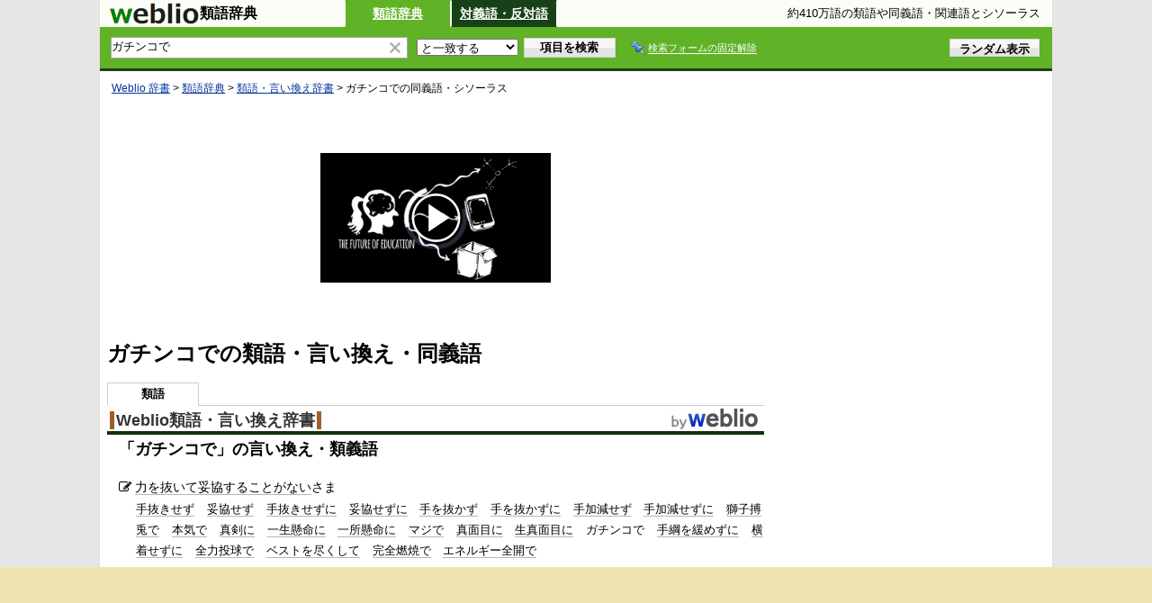

--- FILE ---
content_type: text/html;charset=UTF-8
request_url: https://thesaurus.weblio.jp/content/%E3%82%AC%E3%83%81%E3%83%B3%E3%82%B3%E3%81%A7
body_size: 17457
content:
<!DOCTYPE HTML PUBLIC "-//W3C//DTD HTML 4.01 Transitional//EN">
<html lang="ja">
<head>
    <meta http-equiv="Content-Type" content="text/html; charset=UTF-8">

<script type="text/javascript" src="https://cdn.weblio.jp/e7/script/include/lib/jquery.min-1.4.4.js?tst=2025121214"
        charset="UTF-8"></script>
<script type="text/javascript" src="//ajax.googleapis.com/ajax/libs/jqueryui/1.8.24/jquery-ui.min.js"
        charset="UTF-8"></script>
<!-- DataLayer -->
<script>
    
    dataLayer = [{
        
        'splitTest': 'B'
    }];
</script>
<!-- /DataLayer -->
<!-- Start Google Tag Manager -->
<script>
    (function(w,d,s,l,i) {
        w[l]=w[l]||[];
        w[l].push({'gtm.start':new Date().getTime(),event:'gtm.js'});
        var f=d.getElementsByTagName(s)[0],j=d.createElement(s),dl=l!='dataLayer'?'&l='+l:'';
        j.async=true;
        j.src='//www.googletagmanager.com/gtm.js?id='+i+dl;
        f.parentNode.insertBefore(j,f);
    })(window,document,'script','dataLayer','GTM-WCM52W');
</script>
<!-- End Google Tag Manager -->
<script>
    

// define Monetization Provider
class CustomMonetizationProvider {
    async initialize(initializeParams) {
        return {initializeSuccess: true, apiVersionInUse: "1.0.0", signInMonetizationPortalSupported: false};
    }
    async getUserEntitlementState() {
        return googlefc.monetization.UserEntitlementStateEnum.ENTITLED_NO;
    }
    async monetize(monetizeParams) {
        window.location.href = 'https://uwl.weblio.jp/ps/';
    }
    async destroy(destructionParams) {
        console.log('Custom provider is no longer initialized.');
    }
}

// register Monetization Provider
window.googlefc = window.googlefc || {};
window.googlefc.monetization = window.googlefc.monetization || {};
window.googlefc.monetization.providerRegistry = window.googlefc.monetization.providerRegistry || new Map();
window.googlefc.monetization.providerRegistry.set('publisherCustom', new CustomMonetizationProvider());
</script>

<!-- Geniee Wrapper Head Tag -->
<script>
  window.gnshbrequest = window.gnshbrequest || {cmd:[]};
  window.gnshbrequest.cmd.push(function(){
    window.gnshbrequest.forceInternalRequest();
  });
</script>
<script async src="https://cpt.geniee.jp/hb/v1/205628/3137/wrapper.min.js"></script>
<!-- /Geniee Wrapper Head Tag -->

<script type="text/javascript">
    window.pbjs = window.pbjs || {};
    window.pbjs.que = window.pbjs.que || [];
</script>
<script async='async' src="https://flux-cdn.com/client/weblio/weblio-thesaurus.min.js"></script>

<script type="text/javascript">
    window.googletag = window.googletag || {};
    window.googletag.cmd = window.googletag.cmd || [];
</script>
<script async='async' src='https://securepubads.g.doubleclick.net/tag/js/gpt.js'></script>

<!-- Define callback function -->
<script type="text/javascript">
            
            window.fluxtag = {
                // IntersectionObserverによる広告遅延読み込み用のプロパティ定義
                intersectionObserver: null,
                lazyAdUnits: [],
                lazyOption: {
                    // 遅延読み込み対象の広告は、ここで指定した「マージン + viewport」となった時にロードされる。
                    rootMargin: '10%'
                },
                // HBの設定
                readyBids: {
                    prebid: false,
                    amazon: false,
                    google: false
                },
                failSafeTimeout: 3e3,
                isFn: function isFn(object) {
                    var _t = 'Function';
                    var toString = Object.prototype.toString;
                    return toString.call(object) === '[object ' + _t + ']';
                },
                launchAdServer: function () {
                    if (!fluxtag.readyBids.prebid || !fluxtag.readyBids.amazon) {
                        return;
                    }
                    fluxtag.requestAdServer();
                },
                // 初期表示時に実行する広告リクエスト
                requestAdServer: function () {
                    if (!fluxtag.readyBids.google) {
                        fluxtag.readyBids.google = true;
                        googletag.cmd.push(function () {
                            if (!!(pbjs.setTargetingForGPTAsync) && fluxtag.isFn(pbjs.setTargetingForGPTAsync)) {
                                pbjs.que.push(function () {
                                    pbjs.setTargetingForGPTAsync();
                                });
                            }
                            googletag.pubads().refresh(singleRequestSlots);
                        });
                    }
                },
                // 遅延読み込み広告のレンダリング処理
                renderAds: function (lines, failSafeTimeout) {
                    googletag.cmd.push(function () {
                        var failSafeTimeout = failSafeTimeout || window.fluxtag.failSafeTimeout;
                        var bidRequestTimeout = (failSafeTimeout - 500) > 0 ? failSafeTimeout - 500 : failSafeTimeout;
                        var refreshLines = [];
                        var params = (function () {
                            // GAMを呼び出したかを確認するフラグ
                            var readyBids = {
                                amazon: false,
                                google: false,
                                prebid: false,
                            };
                            var definedSlots = [];
                            var adsInfo = {
                                gpt: {
                                    slots: [],
                                    displayDivIds: [],
                                },
                                aps: {
                                    slots: [],
                                    divIds: [],
                                },
                                pb: {
                                    divIds: []
                                }
                            };
                            // window幅に合わせてサイズ一覧を返す関数
                            var getSizeList = function (width, height, sizeMappings) {
                                // サイズマッピングをfilterして、reduce関数で近い方のサイズを取得
                                const sizeMapping = sizeMappings.filter(function (mappingObject) {
                                    return mappingObject[0][0] <= width && mappingObject[0][1] <= height
                                }).reduce(function (a, b) {
                                    return (Math.abs(b[0][0] - width) <= Math.abs(a[0][0] - width) && Math.abs(b[0][1] -
                                        height) <= Math.abs(a[0][1] - height)) ? b : a;
                                });
                                // 取得したサイズマッピングのサイズ一覧が空なら空の配列を追加する
                                if (!sizeMapping[1].length) {
                                    sizeMapping[1].push([])
                                }
                                // 取得したサイズマッピングのサイズ一覧を返す
                                return sizeMapping[1]
                            };

                            googletag.pubads().getSlots().forEach(function (slot) {
                                // 既にdefineSlotされていた場合
                                definedSlots[slot.getSlotElementId()] = slot;
                            });

                            lines.forEach(function (line) {
                                var divId = line.divId;

                                adsInfo.pb.divIds.push(divId);

                                refreshLines.push({
                                    code: line.gpt.unitPath,
                                    id: divId
                                });

                                if (definedSlots[divId]) {
                                    adsInfo.gpt.slots.push(definedSlots[divId]);
                                } else {
                                    var slot = googletag.defineSlot(line.gpt.unitPath, line.gpt.sizes, divId)
                                        .addService(googletag.pubads());

                                    if (line.gpt.sizeMapping && line.gpt.sizeMapping.length > 0) {
                                        var sizeMapping = googletag.sizeMapping();
                                        line.gpt.sizeMapping.forEach(function (size) {
                                            sizeMapping.addSize(size[0], size[1]);
                                        });
                                        slot.defineSizeMapping(sizeMapping.build());
                                    }
                                    if (line.gpt.keyValues && line.gpt.keyValues.length > 0) {
                                        line.gpt.keyValues.forEach(function (param) {
                                            slot.setTargeting(param.key, param.value);
                                        });
                                    }
                                    adsInfo.gpt.slots.push(slot);
                                    adsInfo.gpt.displayDivIds.push(divId);
                                }

                                // TAM並走枠の場合
                                if (!!line.aps) {
                                    if (line.gpt.sizeMapping && line.gpt.sizeMapping.length > 0) {
                                        line.aps.sizes = getSizeList(window.innerWidth, window.innerHeight, line.gpt
                                            .sizeMapping)
                                    }
                                    adsInfo.aps.slots.push({
                                        slotID: divId,
                                        slotName: line.aps.slotName,
                                        sizes: line.aps.sizes
                                    });
                                    adsInfo.aps.divIds.push(divId);
                                }
                            });
                            // APSの枠がない場合
                            if (adsInfo.aps.slots.length === 0) {
                                readyBids.amazon = true;
                            }
                            // Prebid、APSでオークション後に起動する関数 (GAMコール、広告Display)
                            var adServerSend = function () {
                                if (!readyBids.amazon || !readyBids.prebid) {
                                    return;
                                }
                                if (!readyBids.google) {
                                    readyBids.google = true;
                                    adsInfo.gpt.displayDivIds.forEach(function (divId) {
                                        googletag.display(divId);
                                    });
                                    if (!!(pbjs.setTargetingForGPTAsync) && fluxtag.isFn(pbjs.setTargetingForGPTAsync)) {
                                        pbjs.que.push(function () {
                                            pbjs.setTargetingForGPTAsync(adsInfo.pb.divIds);
                                        });
                                    }
                                    if (adsInfo.aps.slots.length > 0 && !!(window.apstag) && fluxtag.isFn(window.apstag
                                        .fetchBids)) {
                                        window.apstag.setDisplayBids(adsInfo.aps.divIds);
                                    }
                                    googletag.pubads().refresh(adsInfo.gpt.slots);
                                }
                            };
                            // APSオークション後に起動する関数
                            var apsCallback = function () {
                                readyBids.amazon = true;
                                adServerSend();
                            };
                            // Prebidオークション後に起動する関数
                            var pbCallback = function () {
                                readyBids.prebid = true;
                                adServerSend();
                            };
                            // もしtimeout以内にPrebidが動作できなかった場合、最終的にGAMをコール
                            setTimeout(function () {
                                readyBids.amazon = true;
                                readyBids.prebid = true;
                                adServerSend();
                            }, failSafeTimeout);

                            return {
                                aps: {
                                    slots: adsInfo.aps.slots,
                                    callback: apsCallback,
                                },
                                prebid: {
                                    callback: pbCallback,
                                }
                            };
                        })();

                        if (!!(window.pbFlux) && window.pbFlux.refresh && fluxtag.isFn(window.pbFlux.refresh)) {
                            // Prebid呼び出し
                            pbjs.que.push(function () {
                                window.pbFlux.refresh({
                                    lines: refreshLines,
                                    callback: params.prebid.callback,
                                    timeout: bidRequestTimeout
                                });
                            });
                        } else {
                            params.prebid.callback();
                        }

                        if (params.aps.slots.length > 0 && !!(window.apstag) && fluxtag.isFn(window.apstag.fetchBids)) {
                            // APS呼び出し
                            window.apstag.fetchBids({
                                slots: params.aps.slots,
                                timeout: bidRequestTimeout
                            }, function (bids) {
                                params.aps.callback();
                            });
                        } else {
                            params.aps.callback();
                        }
                    });
                },
                // IntersectionObserverで遅延読み対象の広告枠を監視するための処理
                enableLazyLoad: function (lines) {
                    if (!fluxtag.intersectionObserver) {
                        var options = {
                            root: null,
                            rootMargin: fluxtag.lazyOption.rootMargin,
                            threshold: [1],
                        };
                        var handleIntersect = function (entries, observer) {
                            entries.forEach(function (entry) {
                                if (entry.isIntersecting) {
                                    var divId = entry.target.id;
                                    fluxtag.renderAds(fluxtag.lazyAdUnits[divId]);
                                    fluxtag.intersectionObserver.unobserve(entry.target);
                                }
                            });
                        };
                        fluxtag.intersectionObserver = new IntersectionObserver(
                            handleIntersect,
                            options
                        );
                        var observe = (function (lines) {
                            return function () {
                                lines.map(function (line, i) {
                                    var el = document.getElementById(line.divId);
                                    if (!!el) {
                                        fluxtag.intersectionObserver.observe(el);
                                        fluxtag.lazyAdUnits[line.divId] = [Object.assign({}, line)];
                                    }
                                });
                            }
                        })(lines);
                        if (document.readyState === 'loading') {
                            document.addEventListener('DOMContentLoaded', observe);
                        } else {
                            observe();
                        }
                    } else {
                        fluxtag.renderAds(lines);
                    }
                }
            };
        </script>
    <script type="text/javascript">
    setTimeout(function() {
        fluxtag.requestAdServer();
    }, fluxtag.failSafeTimeout);
</script>
<!-- /Define callback function -->
<script type='text/javascript'>
    ! function (a9, a, p, s, t, A, g) {
        if (a[a9]) return;

        function q(c, r) {
            a[a9]._Q.push([c, r])
        }
        a[a9] = {
            init: function () {
                q("i", arguments)
            },
            fetchBids: function () {
                q("f", arguments)
            },
            setDisplayBids: function () {},
            targetingKeys: function () {
                return []
            },
            _Q: []
        };
        A = p.createElement(s);
        A.async = !0;
        A.src = t;
        g = p.getElementsByTagName(s)[0];
        g.parentNode.insertBefore(A, g)
    }("apstag", window, document, "script", "//c.amazon-adsystem.com/aax2/apstag.js");
    apstag.init({
        pubID: '3925',
        adServer: 'googletag',
        bidTimeout: 1e3
    });
    apstag.fetchBids({
        // TAM(UAM)を配信する広告枠を記入
        slots: [{
            slotID: "div-gpt-ad-1541923479511-0",
            slotName: "/2211331/Weblio_thesaurus_RightTop_300_600",
            sizes: [
                [300, 600]
            ]
        }, {
            slotID: "div-gpt-ad-1549529993321-0",
            slotName: "/2211331/Weblio_PC_thesaurus_1stDicLeft_300_250",
            sizes: [
                [336, 280]
            ]
        }, {
            slotID: "div-gpt-ad-1549530086258-0",
            slotName: "/2211331/Weblio_PC_thesaurus_1stDicRight_300_250",
            sizes: [
                [336, 280]
            ]
        }, {
            slotID: "div-gpt-ad-1553074871247-0",
            slotName: "/2211331/Weblio_PC_thesaurus_2ndDicLeft_300_250",
            sizes: [
                [336, 280]
            ]
        }, {
            slotID: "div-gpt-ad-1553074948274-0",
            slotName: "/2211331/Weblio_PC_thesaurus_2ndDicRight_300_250",
            sizes: [
                [336, 280]
            ]
        }, {
            slotID: "div-gpt-ad-1648527825019-0",
            slotName: "/2211331/Weblio_PC_thesaurus_Overlay_728_90",
            sizes: [
                [728, 90]
            ]
        }]
    }, function (bids) {
        googletag.cmd.push(function () {
            apstag.setDisplayBids();
            // TAM(UAM)を呼び出す
            fluxtag.readyBids.amazon = true;
            fluxtag.launchAdServer();
        });
    });
</script>

<script type="text/javascript">
    var singleRequestSlots = [];
    const requestAd = () => {
        // Prebidが呼び出せる状態の場合
        if (!!(window.pbFlux) && !!(window.pbFlux.prebidBidder) && fluxtag.isFn(window.pbFlux.prebidBidder)) {
            pbjs.que.push(function () {
                window.pbFlux.prebidBidder();
            });
        } else {
            // Prebidが呼び出せない場合、すぐにGAMを呼び出す
            fluxtag.readyBids.prebid = true;
            fluxtag.launchAdServer();
        }
    };

    googletag.cmd.push(async function() {
        // 遅延読み込みしない広告スロット定義
        singleRequestSlots = [
            googletag.defineSlot(
                '/2211331/Weblio_thesaurus_RightTop_300_600',
                [300, 600],
                'div-gpt-ad-1541923479511-0'
            ).addService(googletag.pubads()),
            googletag.defineSlot(
                '/2211331/Weblio_PC_thesaurus_1stDicLeft_300_250',
                [336, 280],
                'div-gpt-ad-1549529993321-0'
            ).addService(googletag.pubads()),
            googletag.defineSlot(
                '/2211331/Weblio_PC_thesaurus_1stDicRight_300_250',
                [336, 280],
                'div-gpt-ad-1549530086258-0'
            ).addService(googletag.pubads()),
            googletag.defineSlot(
                '/2211331/Weblio_PC_thesaurus_2ndDicLeft_300_250',
                [336, 280],
                'div-gpt-ad-1553074871247-0'
            ).addService(googletag.pubads()),
            googletag.defineSlot(
                '/2211331/Weblio_PC_thesaurus_2ndDicRight_300_250',
                [336, 280],
                'div-gpt-ad-1553074948274-0'
            ).addService(googletag.pubads()),
            googletag.defineSlot(
                '/2211331/Weblio_PC_thesaurus_Overlay_728_90',
                [728, 90],
                'div-gpt-ad-1648527825019-0'
            ).addService(googletag.pubads()),
        ];

        googletag.pubads().enableSingleRequest();
        googletag.pubads().disableInitialLoad();
        googletag.enableServices();
        requestAd();
    });
</script>
<link rel="manifest" href="https://thesaurus.weblio.jp/manifest.json"/>
<link rel="icon" sizes="144x144" href="https://cdn.weblio.jp/e7/img/favicon/thesaurus.png"/>
<link rel="apple-touch-icon" href="https://cdn.weblio.jp/e7/img/favicon/thesaurus.png"/>

<title>「ガチンコで」の言い換えや類語・同義語-Weblio類語辞典</title>
<meta name="description" content="ガチンコでの言い換えや別の言い方。・力を抜いて妥協することがないさま手抜きせず妥協せず手抜きせずに妥協せずに手を抜かず手を抜かずに手加減せず手加減せずに獅子搏兎で本気で真剣に一生懸命に一所懸命にマジで真面目に生真面目にガチンコで手綱を緩...">
<meta name="keywords" content="ガチンコで,類語,同義語,シソーラス,類義語,言い換え,別の言い方">
<link rel="preload" href="//maxcdn.bootstrapcdn.com/font-awesome/4.4.0/css/font-awesome.min.css" as="style"
      onload="this.onload=null;this.rel='stylesheet'">

<link rel="stylesheet" type="text/css"
      href="https://cdn.weblio.jp/e7/styles/pc/thesaurus/content/root.css?tst=2025121214">

<script type="text/javascript" src="https://cdn.weblio.jp/e7/script/content.js?tst=2025121214"
        charset="UTF-8"></script>
<script type="text/javascript" src="https://cdn.weblio.jp/e7/script/fix_form_box.js?tst=2025121214"
        charset="UTF-8"></script>
<script type="text/javascript" src="https://cdn.weblio.jp/e7/script/include/button.js?tst=2025121214"
        charset="UTF-8"></script>

<style>

    .noRtTtl{
        background-image:url(https://cdn.weblio.jp/e7/img/iconArrCrcRed.png);
        background-position:left center;
        background-repeat:no-repeat;
        font-weight:bold;
        margin-bottom:5px;
        padding-left:18px;
    }

    .ertaTtl{
        background-image:url(https://cdn.weblio.jp/e7/img/iconArrCrcRed.png);
        background-position:left center;
        background-repeat:no-repeat;
        font-weight:bold;
        padding-left:20px;
    }

    .adLMIMAd .adHIcn{
        background-image:url(https://cdn.weblio.jp/e7/img/ad/iconAdArw.png);
        background-repeat:no-repeat;
        background-position:3px 3px;
        margin:0;
        padding-left:15px;
    }

    .formBoxIClIcn{
        background-image:url(https://cdn.weblio.jp/e7/img/icons/FmCancel.png);
        background-repeat:no-repeat;
        border:none;
        cursor:pointer;
        display:block;
        height:22px;
        width:22px;
    }

    .adH a{
        background:url(https://cdn.weblio.jp/e7/img/iconArrRd.png) no-repeat left 0.1em;
        margin-right:10px;
        padding-left:12px;
    }

    .adW a{
        background:url(https://cdn.weblio.jp/e7/img/iconArrRd.png) no-repeat left 0.2em;
        margin-right:10px;
        padding-left:12px;
    }

    .adU a{
        background:url(https://cdn.weblio.jp/e7/img/iconCrcRd.png) no-repeat left 0.1em;
        font-size:1.1em;
        font-weight:bold;
        padding-left:1.2em;
    }

    .adFISbWrpTwo .adHSpl{
        background-image:url(https://cdn.weblio.jp/e7/img/icons/wRenew/iconPntPk.png);
        background-position:left center;
        background-repeat:no-repeat;
        padding-left:10px;
    }

    .adFISbWrpFt .adFIIcn{
        background-image:url(https://cdn.weblio.jp/e7/img/icons/adBoxArrow.png);
        background-repeat:no-repeat;
        height:40px;
        width:40px;
    }

    .topAdIMGSp a{
        background:url(https://cdn.weblio.jp/e7/img/iconCrcRd.png) no-repeat left 0.1em;
        font-size:0.9em;
        font-weight:bold;
        padding-left:1.2em;
    }

    .bulb0{
        background-image:url(https://cdn.weblio.jp/e7/img/icons/iconBLB.png);
        background-position:0 0;
        background-repeat:no-repeat;
        height:0%;
        margin:0 0 0 0;
        padding:0 49px 1px 0;
        position:relative;
        top:-2px;
    }

    .bulb1{
        background-image:url(https://cdn.weblio.jp/e7/img/icons/iconBLB.png);
        background-position:0 -12px;
        background-repeat:no-repeat;
        height:0%;
        margin:0 0 0 0;
        padding:0 49px 1px 0;
        position:relative;
        top:-2px;
    }

    .bulb2{
        background-image:url(https://cdn.weblio.jp/e7/img/icons/iconBLB.png);
        background-position:0 -24px;
        background-repeat:no-repeat;
        height:0%;
        margin:0 0 0 0;
        padding:0 49px 1px 0;
        position:relative;
        top:-2px;
    }

    .bulb3{
        background-image:url(https://cdn.weblio.jp/e7/img/icons/iconBLB.png);
        background-position:0 -36px;
        background-repeat:no-repeat;
        height:0%;
        margin:0 0 0 0;
        padding:0 49px 1px 0;
        position:relative;
        top:-2px;
    }

    .bulb4{
        background-image:url(https://cdn.weblio.jp/e7/img/icons/iconBLB.png);
        background-position:0 -48px;
        background-repeat:no-repeat;
        height:0%;
        margin:0 0 0 0;
        padding:0 49px 1px 0;
        position:relative;
        top:-2px;
    }

    .bulb5{
        background-image:url(https://cdn.weblio.jp/e7/img/icons/iconBLB.png);
        background-position:0 -60px;
        background-repeat:no-repeat;
        height:0%;
        margin:0 0 0 0;
        padding:0 49px 1px 0;
        position:relative;
        top:-2px;
    }

    .bulb0, x:-moz-any-link{padding:0 49px 0 0;}
    .bulb1, x:-moz-any-link{padding:0 49px 0 0;}
    .bulb2, x:-moz-any-link{padding:0 49px 0 0;}
    .bulb3, x:-moz-any-link{padding:0 49px 0 0;}
    .bulb4, x:-moz-any-link{padding:0 49px 0 0;}
    .bulb5, x:-moz-any-link{padding:0 49px 0 0;}


    /* 類語辞典 英語辞典 中国語辞典 開始 */
    .sideBxStApHCmn{
        background-color:#ccc;
        background-image:url(https://cdn.weblio.jp/e7/img/icons/bgSideBxStGy.png);
        background-position:0 0;
        background-repeat:repeat-x;
        border:#666 solid 1px;
        color:#fff;
        height:24px;
        padding:0;
        margin:0;
        _width:300px;
    }

    .sideBxStApHCmn p{
        font-weight:bold;
        line-height:1.0em;
        margin:4px 0 0 3px;
        padding:0;
    }

    .sideBxStApTxtCmn{
        border:#c0c0c0 solid;
        border-width:0 1px 1px 1px;
        margin-bottom:10px;
        padding:0 3px 3px 3px;
        _width:300px;
    }

    .sideBxStApTxtxCmn{
        margin-left:22px;
    }

    .sideBxStApTxtxLiCmn{
        display:list-item;
        font-size:13px;
        list-style:disc outside none;
        margin:0;
        padding:4px 0;
    }
    /* 類語辞典 英語辞典 中国語辞典 終了 */

    /* WRIGO */
    .Wrigo ul,
    .Wrigo ul li {
        display: inline;
        padding: unset;
    }

    .Wrigo ul li::after {
        content: "、";
    }

    .Wrigo ul li:last-child::after {
        content: "";
    }

    .Wrigo .thesaurusComment {
        border: #b5b6b5 solid 1px;
        font-size: 0.8em;
        line-height: 1.32em;
        margin: 50px 0 0 0;
        padding: 10px;
        width: 500px;
    }
    /* / WRIGO */
</style></head>
<!--ガチンコでとは ガチンコでむかう 本文-->
<body>
<!-- Start Google Tag Manager (noscript) -->
<noscript>
  <iframe src="//www.googletagmanager.com/ns.html?id=GTM-WCM52W" height="0" width="0" style="display:none;visibility:hidden"></iframe>
</noscript>
<!-- End Google Tag Manager (noscript) -->
<div ID=base>
    <a name="top"></a>
    <header class="header">
    <div class="header-thesaurus">
        <div ID=logoBarL>
            <a href="https://thesaurus.weblio.jp/" title="類語辞典・シソーラス・対義語 - Weblio辞書">
                <img src="https://cdn.weblio.jp/e7/img/logoTA_LM.png"
                     alt="類語辞典・シソーラス・対義語 - Weblio辞書">
            </a>
        </div>
        <div class="logoBarSideDictName">
            
            類語辞典
            </div>
        <p class=formBoxCC><a href="https://thesaurus.weblio.jp/" title="類語辞典">類語辞典</a></p><p onclick="ht(this, 'https://thesaurus.weblio.jp/antonym/content');" class=formBoxENo><a onclick="return cu(this, 'https://thesaurus.weblio.jp/antonym/content')" href="https://thesaurus.weblio.jp/antonym/content/%E3%82%AC%E3%83%81%E3%83%B3%E3%82%B3%E3%81%A7" title="対義語・反対語" rel="nofollow">対義語・反対語</a></p><div class="thesaurusDescription">
        
        約410万語の類語や同義語・関連語とシソーラス
        </div>
</header>
<form action="https://thesaurus.weblio.jp/content_find" method="get" name="fh">
<div ID=formBoxWrp>
<br class=clr>
<div ID=formBoxCntC><table ID=headBxT><tr><td ID=headBxTL><table class=formBoxIWrp><tr><td><input class="formBoxITxt" value="ガチンコで" maxlength="2048" type="text" name="query" id="combo_txt"></td><td><span class="combo_txt_clr formBoxIClIcnNon">&nbsp;</span></td></tr></table></td><td ID=headBxTC><select name="searchType" class=formSelect>
<option value="exact" selected>と一致する</option>
<option value="prefix">で始まる</option>
<option value="contains">を含む</option>
<option value="suffix">で終わる</option>
<option value="text">を解説文に含む</option>
</select>
</td>
<td ID=headBxTR><input type="submit" value="項目を検索" class=formButton><span class=inKoWrp><span class=inKoH>&nbsp;</span><span class=inKoB>&nbsp;</span></span></td><td class=formBoxLEBtnFxWrp><img src="https://cdn.weblio.jp/e7/img/icons/iconFxFmOn.png" alt="" class=formBoxLEFxFmBtn><b class=formBoxLEFxFmTxt></b></td>
<td ID=formBoxR><input type="submit" name="random-select" value="ランダム表示" class=formBoxRd><span class=inRnWrp><span class=inRnCnt><span class=inRnH>&nbsp;</span><span class=inRnB>&nbsp;</span></span></span></td></tr></table><br class=clr></div></div></form>
<form action="https://thesaurus.weblio.jp/content_find" method="get" name="fhfx">
<input type="hidden" name="fixFmFocusType" value="">
<div ID=formFixBoxWrp>
<div ID=formFixBoxB>
<div ID=formFixBoxCntC><table ID=headFixBxT><tr><td ID=headFixBxTL><table class=formBoxIWrp>
<tr><td><input class="formBoxITxt" value="ガチンコで" maxlength="2048" type="text" name="query" id="combo_fix_txt"></td><td><span class="combo_txt_clr formBoxIClIcnNon">&nbsp;</span></td></tr></table></td><td ID=headFixBxTC><select name="searchType" class=formSelect>
<option value="exact" selected>と一致する</option>
<option value="prefix">で始まる</option>
<option value="contains">を含む</option>
<option value="suffix">で終わる</option>
<option value="text">を解説文に含む</option>
</select>
</td>
<td ID=headFixBxTR><input type="submit" value="項目を検索" class=formButton><span class=inKoWrp><span class=inKoH>&nbsp;</span><span class=inKoB>&nbsp;</span></span></td><td class=formBoxLEBtnFxWrp><img src="https://cdn.weblio.jp/e7/img/icons/iconFxFmOn.png" alt="" class=formBoxLEFxFmBtn><b class=formBoxLEFxFmTxt></b></td>
<td ID=formFixBoxR><input type="submit" name="random-select" value="ランダム表示" class=formBoxRd><span class=inRnWrp><span class=inRnCnt><span class=inRnH>&nbsp;</span><span class=inRnB>&nbsp;</span></span></span></td></tr></table><br class=clr>
</div>
<br class=clr></div></div></form>
<script type="text/javascript"><!--
$(document).ready(function(){

});

//--></script>
<!-- メイン -->

    <!-- コンテント -->
    <div ID=main>

        <div ID=topic>
            <div ID=topicL><!-- interest_match_relevant_zone_start -->
<div ID=topicWrp><a href="https://www.weblio.jp/" title="辞典・百科事典の検索サービス - Weblio辞書">Weblio 辞書</a> &gt; <a href="https://thesaurus.weblio.jp/" title="類語辞典">類語辞典</a> &gt; <a href="https://thesaurus.weblio.jp/category/wrugj" title="類語・言い換え辞書">類語・言い換え辞書</a> &gt; <span class=highlight>ガチンコで</span>の同義語・シソーラス&nbsp;</div>
<!-- interest_match_relevant_zone_end --></div>
        </div>
        <br class=clr>
        <br class=clrBc>

        <div class="flex-rectangle-ads-frame" style="min-height: 270px;">
                <!-- Geniee Body Tag 1602653 -->
<div data-cptid="1602653" style="display: block;">
  <script>
    window.gnshbrequest.cmd.push(function () {
      window.gnshbrequest.applyThirdPartyTag("1602653", "[data-cptid='1602653']");
    });
  </script>
</div>
<!-- /Geniee Body Tag 1602653 -->
</div>
        <h1>ガチンコでの類語・言い換え・同義語</h1>

        <div class=subMenuTop><table class=subMenuT><tr><td class=subMenuOn>類語</td><td class=subMenuEmp>&nbsp;</td></tr></table></div>
<!--開始 Weblio類語・言い換え辞書-->
<a name="WRUGJ"></a>
<table class="wrp"><tr><td class="left"><h2 class=dictNm><a href="https://thesaurus.weblio.jp/category/wrugj" title="類語・言い換え辞書">Weblio類語・言い換え辞書</a></h2></td>
<td class="right">
<div style="float:right;">
<a href="https://www.weblio.jp/" class=lgDict><img class=lgDictLg src="https://cdn.weblio.jp/e7/img/lg_weblio.png" alt="類語辞典・シソーラス・対義語 - Weblio辞書" width="98" height="25"><img src="https://cdn.weblio.jp/e7/img/spacer.gif" class=lgDictSp alt="類語辞典・シソーラス・対義語 - Weblio辞書" width="100" height="27" style="display:block;position:relative;margin-top:-27px;"></a>
</div>
</td></tr></table>
<b class=clrBc></b>
<div class=kijiWrp>
<div class=kiji>
<h2>「<span class=midashigo title="ガチンコで">ガチンコで</span>」の言い換え・類義語</h2>
<div class=Wrugj>
<dl class="dl-content">
 <dt>
  <i aria-hidden="true" class="fa fa-edit"></i>
  <p><a href="https://thesaurus.weblio.jp/content/%E5%8A%9B%E3%82%92%E6%8A%9C%E3%81%84%E3%81%A6" title="力を抜いての類語・同義語" class=crosslink>力を抜いて</a><a href="https://thesaurus.weblio.jp/content/%E5%A6%A5%E5%8D%94%E3%81%99%E3%82%8B" title="妥協するの類語・同義語" class=crosslink>妥協する</a><a href="https://thesaurus.weblio.jp/content/%E3%81%93%E3%81%A8%E3%81%8C%E3%81%AA%E3%81%84" title="ことがないの類語・同義語" class=crosslink>ことがない</a>さま</p>
 </dt>
 <dd>
  <ul>
   <li><a href="https://thesaurus.weblio.jp/content/%E6%89%8B%E6%8A%9C%E3%81%8D%E3%81%9B%E3%81%9A" title="手抜きせずの類語・同義語" class=crosslink>手抜きせず</a></li>
   <li><a href="https://thesaurus.weblio.jp/content/%E5%A6%A5%E5%8D%94%E3%81%9B%E3%81%9A" title="妥協せずの類語・同義語" class=crosslink>妥協せず</a></li>
   <li><a href="https://thesaurus.weblio.jp/content/%E6%89%8B%E6%8A%9C%E3%81%8D%E3%81%9B%E3%81%9A%E3%81%AB" title="手抜きせずにの類語・同義語" class=crosslink>手抜きせずに</a></li>
   <li><a href="https://thesaurus.weblio.jp/content/%E5%A6%A5%E5%8D%94%E3%81%9B%E3%81%9A%E3%81%AB" title="妥協せずにの類語・同義語" class=crosslink>妥協せずに</a></li>
   <li><a href="https://thesaurus.weblio.jp/content/%E6%89%8B%E3%82%92%E6%8A%9C%E3%81%8B%E3%81%9A" title="手を抜かずの類語・同義語" class=crosslink>手を抜かず</a></li>
   <li><a href="https://thesaurus.weblio.jp/content/%E6%89%8B%E3%82%92%E6%8A%9C%E3%81%8B%E3%81%9A%E3%81%AB" title="手を抜かずにの類語・同義語" class=crosslink>手を抜かずに</a></li>
   <li><a href="https://thesaurus.weblio.jp/content/%E6%89%8B%E5%8A%A0%E6%B8%9B%E3%81%9B%E3%81%9A" title="手加減せずの類語・同義語" class=crosslink>手加減せず</a></li>
   <li><a href="https://thesaurus.weblio.jp/content/%E6%89%8B%E5%8A%A0%E6%B8%9B%E3%81%9B%E3%81%9A%E3%81%AB" title="手加減せずにの類語・同義語" class=crosslink>手加減せずに</a></li>
   <li><a href="https://thesaurus.weblio.jp/content/%E7%8D%85%E5%AD%90%E6%90%8F%E5%85%8E%E3%81%A7" title="獅子搏兎での類語・同義語" class=crosslink>獅子搏兎で</a></li>
   <li><a href="https://thesaurus.weblio.jp/content/%E6%9C%AC%E6%B0%97%E3%81%A7" title="本気での類語・同義語" class=crosslink>本気で</a></li>
   <li><a href="https://thesaurus.weblio.jp/content/%E7%9C%9F%E5%89%A3%E3%81%AB" title="真剣にの類語・同義語" class=crosslink>真剣に</a></li>
   <li><a href="https://thesaurus.weblio.jp/content/%E4%B8%80%E7%94%9F%E6%87%B8%E5%91%BD%E3%81%AB" title="一生懸命にの類語・同義語" class=crosslink>一生懸命に</a></li>
   <li><a href="https://thesaurus.weblio.jp/content/%E4%B8%80%E6%89%80%E6%87%B8%E5%91%BD%E3%81%AB" title="一所懸命にの類語・同義語" class=crosslink>一所懸命に</a></li>
   <li><a href="https://thesaurus.weblio.jp/content/%E3%83%9E%E3%82%B8%E3%81%A7" title="マジでの類語・同義語" class=crosslink>マジで</a></li>
   <li><a href="https://thesaurus.weblio.jp/content/%E7%9C%9F%E9%9D%A2%E7%9B%AE%E3%81%AB" title="真面目にの類語・同義語" class=crosslink>真面目に</a></li>
   <li><a href="https://thesaurus.weblio.jp/content/%E7%94%9F%E7%9C%9F%E9%9D%A2%E7%9B%AE%E3%81%AB" title="生真面目にの類語・同義語" class=crosslink>生真面目に</a></li>
   <li>ガチンコで</li>
   <li><a href="https://thesaurus.weblio.jp/content/%E6%89%8B%E7%B6%B1%E3%82%92%E7%B7%A9%E3%82%81%E3%81%9A%E3%81%AB" title="手綱を緩めずにの類語・同義語" class=crosslink>手綱を緩めずに</a></li>
   <li><a href="https://thesaurus.weblio.jp/content/%E6%A8%AA%E7%9D%80%E3%81%9B%E3%81%9A%E3%81%AB" title="横着せずにの類語・同義語" class=crosslink>横着せずに</a></li>
   <li><a href="https://thesaurus.weblio.jp/content/%E5%85%A8%E5%8A%9B%E6%8A%95%E7%90%83%E3%81%A7" title="全力投球での類語・同義語" class=crosslink>全力投球で</a></li>
   <li><a href="https://thesaurus.weblio.jp/content/%E3%83%99%E3%82%B9%E3%83%88%E3%82%92%E5%B0%BD%E3%81%8F%E3%81%97%E3%81%A6" title="ベストを尽くしての類語・同義語" class=crosslink>ベストを尽くして</a></li>
   <li><a href="https://thesaurus.weblio.jp/content/%E5%AE%8C%E5%85%A8%E7%87%83%E7%84%BC%E3%81%A7" title="完全燃焼での類語・同義語" class=crosslink>完全燃焼で</a></li>
   <li><a href="https://thesaurus.weblio.jp/content/%E3%82%A8%E3%83%8D%E3%83%AB%E3%82%AE%E3%83%BC%E5%85%A8%E9%96%8B%E3%81%A7" title="エネルギー全開での類語・同義語" class=crosslink>エネルギー全開で</a></li>
  </ul>
 </dd>
</dl>
</div>

<br class=clr>
<div class=kijiFoot>
<span class=wList><a href="https://thesaurus.weblio.jp/category/wrugj" title="索引トップ">索引トップ</a></span><span class=wList><a href="https://thesaurus.weblio.jp/category/wrugj/ga/13" title="用語の索引">用語の索引</a></span><span class=wList><a href="https://thesaurus.weblio.jp/ranking/wrugj" title="ランキング">ランキング</a></span></div>
</div>
<!--終了 Weblio類語・言い換え辞書-->
<br class=clr>
</div>
<div class="mainBlock">
                <div class="flex-rectangle-ads-frame">
                    <div id="div-gpt-ad-1549529993321-0" class="adGHL"  style="">
    <script>
            googletag.cmd.push(function () {
                googletag.display('div-gpt-ad-1549529993321-0');
            });
        </script>
    </div>
<div id="div-gpt-ad-1549530086258-0" class="adGHR"  style="">
    <script>
            googletag.cmd.push(function () {
                googletag.display('div-gpt-ad-1549530086258-0');
            });
        </script>
    </div>
</div>
            </div>
        <div class=subMenu><table class=subMenuT><tr><td class=subMenuOn>類語</td></tr></table></div>
<br>

        <hr class=hrDot><br>
<form method="post" action="https://translate.weblio.jp/" name="translate" target="_blank">
<div class=trnsMdlBxWrp>
<div class=trnsMdlBxB>
<table class=trnsMdlBxTtlTbl><tr>
<td class=trnsMdlBxTtlL><a href="https://translate.weblio.jp/" title="英和和英テキスト翻訳" target="_blank">英和和英テキスト翻訳</a></td><td class=trnsMdlBxTtlR><a href="https://translate.weblio.jp/" title="Weblio翻訳" target="_blank">>>&nbsp;Weblio翻訳</a></td></tr></table>
<div class=trnsMdlBxDsc><textarea name="originalText" cols="50" rows="6" id="originalMdlTextArea" class=trnsMdlBxTx></textarea></div>
<div class=trnsMdlBxBtn><table class=trnsMdlBxBtnTbl><tr><td class=trnsMdlBxBtnTblL><div class=trnsMdlBxBtnTblLB><input type="radio" name="lp" value="EJ" checked>英語⇒日本語<input type="radio" name="lp" value="JE">日本語⇒英語</div></td><td class=trnsMdlBxBtnTblR><input type="submit" value="翻訳する" class=trnsBtn><span class=trnsBtnWrp><span class=trnsBtnH>&nbsp;</span><span class=trnsBtnB>&nbsp;</span></span></td></tr></table></div>
</div>
</div>
</form>
<script type="text/javascript"><!--
var mdlDispMsg = '「英訳したい日本語の文章」か、「和訳したい英語の文章」を入力してください。';
var $orgMdlTxtArea = $('#originalMdlTextArea');
$orgMdlTxtArea.focus(function() {    if (this.value == mdlDispMsg) {        this.value = '';    }}).blur(function() {    if (this.value == '') {        this.value = mdlDispMsg;    }});
document.getElementById('originalMdlTextArea').value = mdlDispMsg;
//--></script>

<p class=trnsBxThWsp></p>
<div class="flex-rectangle-ads-frame bottom-ad">
            <div id="div-gpt-ad-1549530187896-0"></div>
            <div id="div-gpt-ad-1549530589583-0"></div>
        </div>
        <div class=fwlAnc><b>&gt;&gt;</b>&nbsp;<a href="https://thesaurus.weblio.jp/category/ga/18" title="「ガチンコで」を含む同義語の索引">「ガチンコで」を含む同義語の索引</a></div><br><table ID=linkTagM>
            <tr>
                <td class=linkTagML><b>ガチンコでのページへのリンク</b><input type="text"
                                                                                           value="&lt;a href=&quot;https://thesaurus.weblio.jp/content/%E3%82%AC%E3%83%81%E3%83%B3%E3%82%B3%E3%81%A7&quot; title=&quot;ガチンコで&quot; target=&quot;_blank&quot;&gt;ガチンコで&lt;/a&gt;"
                                                                                           onclick="this.select()"
                                                                                           readonly></td>
            </tr>
        </table>
        <p class=ttowH>「ガチンコで」の同義語・別の言い方について国語辞典で意味を調べる<span>(辞書の解説ページにジャンプします)</span></p><div class=ttowB><a href="https://www.weblio.jp/content/%E3%82%A8%E3%83%8D%E3%83%AB%E3%82%AE%E3%83%BC" title="エネルギーの意味">エネルギー</a>&nbsp;&nbsp;<a href="https://www.weblio.jp/content/%E4%B8%80%E6%89%80%E6%87%B8%E5%91%BD%E3%81%AB" title="一所懸命にの意味">一所懸命に</a>&nbsp;&nbsp;<a href="https://www.weblio.jp/content/%E4%B8%80%E7%94%9F%E6%87%B8%E5%91%BD%E3%81%AB" title="一生懸命にの意味">一生懸命に</a>&nbsp;&nbsp;<a href="https://www.weblio.jp/content/%E3%82%AC%E3%83%81%E3%83%B3%E3%82%B3" title="ガチンコの意味">ガチンコ</a>&nbsp;&nbsp;<a href="https://www.weblio.jp/content/%E5%85%A8%E5%8A%9B%E6%8A%95%E7%90%83" title="全力投球の意味">全力投球</a>&nbsp;&nbsp;<a href="https://www.weblio.jp/content/%E5%A6%A5%E5%8D%94%E3%81%99%E3%82%8B" title="妥協するの意味">妥協する</a>&nbsp;&nbsp;<a href="https://www.weblio.jp/content/%E5%A6%A5%E5%8D%94%E3%81%9B%E3%81%9A" title="妥協せずの意味">妥協せず</a>&nbsp;&nbsp;<a href="https://www.weblio.jp/content/%E5%AE%8C%E5%85%A8%E7%87%83%E7%84%BC" title="完全燃焼の意味">完全燃焼</a>&nbsp;&nbsp;<a href="https://www.weblio.jp/content/%E5%B0%BD%E3%81%8F%E3%81%97%E3%81%A6" title="尽くしての意味">尽くして</a>&nbsp;&nbsp;<a href="https://www.weblio.jp/content/%E7%94%9F%E7%9C%9F%E9%9D%A2%E7%9B%AE" title="生真面目の意味">生真面目</a>&nbsp;&nbsp;<a href="https://www.weblio.jp/content/%E7%9C%9F%E9%9D%A2%E7%9B%AE%E3%81%AB" title="真面目にの意味">真面目に</a>&nbsp;&nbsp;<a href="https://www.weblio.jp/content/%E3%83%99%E3%82%B9%E3%83%88" title="ベストの意味">ベスト</a>&nbsp;&nbsp;<a href="https://www.weblio.jp/content/%E3%83%9E%E3%82%B8%E3%81%A7" title="マジでの意味">マジで</a>&nbsp;&nbsp;<a href="https://www.weblio.jp/content/%E6%89%8B%E5%8A%A0%E6%B8%9B" title="手加減の意味">手加減</a>&nbsp;&nbsp;<a href="https://www.weblio.jp/content/%E6%89%8B%E6%8A%9C%E3%81%8D" title="手抜きの意味">手抜き</a>&nbsp;&nbsp;<a href="https://www.weblio.jp/content/%E6%8A%9C%E3%81%84%E3%81%A6" title="抜いての意味">抜いて</a>&nbsp;&nbsp;<a href="https://www.weblio.jp/content/%E7%B7%A9%E3%82%81%E3%81%9A" title="緩めずの意味">緩めず</a>&nbsp;&nbsp;<a href="https://www.weblio.jp/content/%E5%85%A8%E9%96%8B" title="全開の意味">全開</a>&nbsp;&nbsp;<a href="https://www.weblio.jp/content/%E6%89%8B%E7%B6%B1" title="手綱の意味">手綱</a>&nbsp;&nbsp;<a href="https://www.weblio.jp/content/%E6%A8%AA%E7%9D%80" title="横着の意味">横着</a>&nbsp;&nbsp;<a href="https://www.weblio.jp/content/%E7%8D%85%E5%AD%90" title="獅子の意味">獅子</a><br class=clr></div>
</div>
    <!-- コンテント -->

    <!-- サイドメニュー -->
    <div id="side">

    <div class="sideAdBanner">
            <div id="div-gpt-ad-1541923479511-0" class=""  style="height: 600px; width: 300px;">
    <script>
            googletag.cmd.push(function () {
                googletag.display('div-gpt-ad-1541923479511-0');
            });
        </script>
    </div>
</div>
    <div class="sideBlock userInfoBoxR">
            <div class="userInfo">
    <b>こんにちは&nbsp;ゲスト&nbsp;さん</b>
    <table>
        <tr>
            <td class="left-cell">
                <a href="https://uwl.weblio.jp/accounts/login-entry?done=https%3A%2F%2Fthesaurus.weblio.jp%2Fcontent%2F%25E3%2582%25AC%25E3%2583%2581%25E3%2583%25B3%25E3%2582%25B3%25E3%2581%25A7">
                    <img src="https://cdn.weblio.jp/e7/img/icons/avatar.png" alt="" class="icon" onmouseover="this.style.opacity='0.5'; this.style.filter='alpha(opacity=50)';" onmouseout="this.style.opacity='1.0'; this.style.filter='alpha(opacity=100)';">
                </a><br>
                <a href="https://uwl.weblio.jp/accounts/login-entry?done=https%3A%2F%2Fthesaurus.weblio.jp%2Fcontent%2F%25E3%2582%25AC%25E3%2583%2581%25E3%2583%25B3%25E3%2582%25B3%25E3%2581%25A7" title="" style="font-size:12px;font-weight:bold;" class="userInfoLoginLink">ログイン</a><br>
                </td>
            <td class="right-cell">
                <p class="free-description"><span>Weblio会員<span class="small">(無料)</span></span>になると</p>
                    <div class="merits">
                        <p><img src="https://cdn.weblio.jp/e7/img/icons/icon_checkbox.png" alt="会員登録のメリット">検索履歴を保存できる！</p>
                        <p><img src="https://cdn.weblio.jp/e7/img/icons/icon_checkbox.png" alt="会員登録のメリット">語彙力診断の実施回数増加！</p>
                    </div>
                    <a class="free-button " onclick="setFormFocus();return cu(this, 'https://accounts.weblio.jp/uwl/register/user-entry')" href="https://accounts.weblio.jp/uwl/register/user-entry" title="">
                        <img alt="無料会員に登録する" src="https://cdn.weblio.jp/e7/img/icons/icon_free_register_pc_button.png">
                    </a>
                </td>
        </tr>

        </table>
    </div>
</div>
    <div class=sideBoxHT>
<div><b>「ガチンコで」の同義語の関連用語</b></div>
</div>
<div class=sideBoxBT>
<div class=sideBoxCnt>
<div>
<div class=sideRWordsWrp>
<div class=sideRWordsRank>1</div>
<div class=sideRWordsL>
<a href="https://thesaurus.weblio.jp/content/%E5%85%A8%E5%8A%9B%E6%8A%95%E7%90%83%E3%81%A7" title="全力投球で">全力投球で</a>
<div class="sideRWordsDA"><a href="https://thesaurus.weblio.jp/category/wrugj/ze/23" title="類語・言い換え辞書"><b>類語・言い換え辞書</b></a></div></div>
<div class=sideRWordsR>
54%&nbsp;<span class=bulb2></span>
</div>
</div>
<br class=clr>
<div class=sideRWordsWrp>
<div class=sideRWordsRank>2</div>
<div class=sideRWordsL>
<a href="https://thesaurus.weblio.jp/content/%E5%A6%A5%E5%8D%94%E3%81%9B%E3%81%9A%E3%81%AB" title="妥協せずに">妥協せずに</a>
<div class="sideRWordsDA"><a href="https://thesaurus.weblio.jp/category/wrugj/da/21" title="類語・言い換え辞書"><b>類語・言い換え辞書</b></a></div></div>
<div class=sideRWordsR>
54%&nbsp;<span class=bulb2></span>
</div>
</div>
<br class=clr>
<div class=sideRWordsWrp>
<div class=sideRWordsRank>3</div>
<div class=sideRWordsL>
<a href="https://thesaurus.weblio.jp/content/%E5%AE%8C%E5%85%A8%E7%87%83%E7%84%BC%E3%81%A7" title="完全燃焼で">完全燃焼で</a>
<div class="sideRWordsDA"><a href="https://thesaurus.weblio.jp/category/wrugj/ka/190" title="類語・言い換え辞書"><b>類語・言い換え辞書</b></a></div></div>
<div class=sideRWordsR>
54%&nbsp;<span class=bulb2></span>
</div>
</div>
<br class=clr>
<div class=sideRWordsWrp>
<div class=sideRWordsRank>4</div>
<div class=sideRWordsL>
<a href="https://thesaurus.weblio.jp/content/%E6%89%8B%E6%8A%9C%E3%81%8D%E3%81%9B%E3%81%9A" title="手抜きせず">手抜きせず</a>
<div class="sideRWordsDA"><a href="https://thesaurus.weblio.jp/category/wrugj/te/41" title="類語・言い換え辞書"><b>類語・言い換え辞書</b></a></div></div>
<div class=sideRWordsR>
54%&nbsp;<span class=bulb2></span>
</div>
</div>
<br class=clr>
<div class=sideRWordsWrp>
<div class=sideRWordsRank>5</div>
<div class=sideRWordsL>
<a href="https://thesaurus.weblio.jp/content/%E6%89%8B%E6%8A%9C%E3%81%8D%E3%81%9B%E3%81%9A%E3%81%AB" title="手抜きせずに">手抜きせずに</a>
<div class="sideRWordsDA"><a href="https://thesaurus.weblio.jp/category/wrugj/te/41" title="類語・言い換え辞書"><b>類語・言い換え辞書</b></a></div></div>
<div class=sideRWordsR>
54%&nbsp;<span class=bulb2></span>
</div>
</div>
<br class=clr>
<div class=sideRWordsWrp>
<div class=sideRWordsRank>6</div>
<div class=sideRWordsL>
<a href="https://thesaurus.weblio.jp/content/%E6%89%8B%E7%B6%B1%E3%82%92%E7%B7%A9%E3%82%81%E3%81%9A%E3%81%AB" title="手綱を緩めずに">手綱を緩めずに</a>
<div class="sideRWordsDA"><a href="https://thesaurus.weblio.jp/category/wrugj/ta/63" title="類語・言い換え辞書"><b>類語・言い換え辞書</b></a></div></div>
<div class=sideRWordsR>
54%&nbsp;<span class=bulb2></span>
</div>
</div>
<br class=clr>
<div class=sideRWordsWrp>
<div class=sideRWordsRank>7</div>
<div class=sideRWordsL>
<a href="https://thesaurus.weblio.jp/content/%E6%A8%AA%E7%9D%80%E3%81%9B%E3%81%9A%E3%81%AB" title="横着せずに">横着せずに</a>
<div class="sideRWordsDA"><a href="https://thesaurus.weblio.jp/category/wrugj/oo/11" title="類語・言い換え辞書"><b>類語・言い換え辞書</b></a></div></div>
<div class=sideRWordsR>
54%&nbsp;<span class=bulb2></span>
</div>
</div>
<br class=clr>
<div class=sideRWordsWrp>
<div class=sideRWordsRank>8</div>
<div class=sideRWordsL>
<a href="https://thesaurus.weblio.jp/content/%E7%8D%85%E5%AD%90%E6%90%8F%E5%85%8E%E3%81%A7" title="獅子搏兎で">獅子搏兎で</a>
<div class="sideRWordsDA"><a href="https://thesaurus.weblio.jp/category/wrugj/shi/29" title="類語・言い換え辞書"><b>類語・言い換え辞書</b></a></div></div>
<div class=sideRWordsR>
54%&nbsp;<span class=bulb2></span>
</div>
</div>
<br class=clr>
<div class=sideRWordsWrp>
<div class=sideRWordsRank>9</div>
<div class=sideRWordsL>
<a href="https://thesaurus.weblio.jp/content/%E7%94%9F%E7%9C%9F%E9%9D%A2%E7%9B%AE%E3%81%AB" title="生真面目に">生真面目に</a>
<div class="sideRWordsDA"><a href="https://thesaurus.weblio.jp/category/wrugj/ki/81" title="類語・言い換え辞書"><b>類語・言い換え辞書</b></a></div></div>
<div class=sideRWordsR>
50%&nbsp;<span class=bulb2></span>
</div>
</div>
<br class=clr>
<div class=sideRWordsWrp>
<div class=sideRWordsRank>10</div>
<div class=sideRWordsL>
<a href="https://thesaurus.weblio.jp/content/%E6%89%8B%E5%8A%A0%E6%B8%9B%E3%81%9B%E3%81%9A" title="手加減せず">手加減せず</a>
<div class="sideRWordsDA"><a href="https://thesaurus.weblio.jp/category/wrugj/te/15" title="類語・言い換え辞書"><b>類語・言い換え辞書</b></a></div></div>
<div class=sideRWordsR>
34%&nbsp;<span class=bulb1></span>
</div>
</div>
<br class=clr>
<b class=clrBc></b>
</div>
</div>
</div>
<form method="post" action="https://translate.weblio.jp/" name="translate" target="_blank">
<div ID=trnsBxWRP>
<div ID=trnsBxH>
<div ID=trnsBxHCnt>
<table ID=trnsBxHT>
<tr>
<td ID=trnsBxHTL><a href="https://translate.weblio.jp/" title="英和和英テキスト翻訳" target="_blank">英和和英テキスト翻訳</a></td>
<td ID=trnsBxHTR><a href="https://translate.weblio.jp/" title="Weblio 翻訳" target="_blank">>>&nbsp;Weblio翻訳</a></td>
</tr>
</table>
</div>
</div>
<div ID=trnsBxB>
<div ID=trnsBxBCnt>
<textarea name="originalText" cols="38" rows="10" id="originalTextArea"  class=trnsBxTx></textarea>
</div>
</div>
<table ID=trnsBxBT>
<tr>
<td ID=trnsBxBTL>
<p>&nbsp;&nbsp;&nbsp;</p>
</td>
<td ID=trnsBxBTC>
<input type="radio" name="lp" value="EJ" checked>英語⇒日本語
<br>
<input type="radio" name="lp" value="JE">日本語⇒英語</td>
<td ID=trnsBxBTR>
<input type="submit" value="翻訳する" class=trnsBtn>
<span class=trnsBtnWrp>
<span class=trnsBtnH>&nbsp;</span>
<span class=trnsBtnB>&nbsp;</span>
</span>
</td>
</tr>
</table>
</div>
</form>
<script type="text/javascript">
var dispMsg = '「英訳したい日本語の文章」か、「和訳したい英語の文章」を入力してください。'.replace(/<br>/g, '\n');
var $orgTxtArea = $('#originalTextArea');
$orgTxtArea.focus(function() {
	if (this.value.replace(/\r?\n/g, '') == dispMsg.replace(/\r?\n/g, '')) {
		this.value = '';
	}
}).blur(function() {
	if (this.value == '') {
		this.value = dispMsg;
	}
});
document.getElementById('originalTextArea').value = dispMsg;
</script>
<div class=sideBoxHT>
<div><b>ガチンコでのお隣キーワード</b></div>
</div>
<div class=sideBoxBT>
<div class=sideBoxCnt>
<div class=sideRWordsWrp>
<div class=sideRNBWords>
<p><a href="https://thesaurus.weblio.jp/content/%E3%82%AC%E3%83%81%E3%83%A7%E3%82%A6%E8%B6%B3%E8%A1%8C%E9%80%B2" title="ガチョウ足行進">ガチョウ足行進</a></p>
<p><a href="https://thesaurus.weblio.jp/content/%E3%82%AC%E3%83%81%E3%83%A7%E3%83%B3%E5%A4%AA%E6%9C%97" title="ガチョン太朗">ガチョン太朗</a></p>
<p><a href="https://thesaurus.weblio.jp/content/%E3%82%AC%E3%83%81%E3%83%A7%E3%83%B3%E5%A4%AA%E9%83%8E" title="ガチョン太郎">ガチョン太郎</a></p>
<p><a href="https://thesaurus.weblio.jp/content/%E3%82%AC%E3%83%81%E3%83%A7%E3%83%BC%E3%82%AF" title="ガチョーク">ガチョーク</a></p>
<p><a href="https://thesaurus.weblio.jp/content/%E3%82%AC%E3%83%81%E3%83%B3%E3%82%B3" title="ガチンコ">ガチンコ</a></p>
<p><a href="https://thesaurus.weblio.jp/content/%E3%82%AC%E3%83%81%E3%83%B3%E3%82%B3%E3%81%97%E3%82%87%E3%81%86%E3%81%B6" title="ガチンコしょうぶ">ガチンコしょうぶ</a></p>
<p><b>ガチンコで</b></p>
<p><a href="https://thesaurus.weblio.jp/content/%E3%82%AC%E3%83%81%E3%83%B3%E3%82%B3%E3%81%A7%E3%81%84%E3%81%93%E3%81%86%21" title="ガチンコでいこう!">ガチンコでいこう!</a></p>
<p><a href="https://thesaurus.weblio.jp/content/%E3%82%AC%E3%83%81%E3%83%B3%E3%82%B3%E3%81%A7%E3%82%80%E3%81%8B%E3%81%86" title="ガチンコでむかう">ガチンコでむかう</a></p>
<p><a href="https://thesaurus.weblio.jp/content/%E3%82%AC%E3%83%81%E3%83%B3%E3%82%B3%E3%81%A7%E5%90%91%E3%81%8B%E3%81%86" title="ガチンコで向かう">ガチンコで向かう</a></p>
<p><a href="https://thesaurus.weblio.jp/content/%E3%82%AC%E3%83%81%E3%83%B3%E3%82%B3%E3%83%92%E3%83%BC%E3%83%AD%E3%83%BC%E3%82%BA" title="ガチンコヒーローズ">ガチンコヒーローズ</a></p>
<p><a href="https://thesaurus.weblio.jp/content/%E3%82%AC%E3%83%81%E3%83%B3%E3%82%B3%E5%8B%9D%E8%B2%A0" title="ガチンコ勝負">ガチンコ勝負</a></p>
<p><a href="https://thesaurus.weblio.jp/content/%E3%82%AC%E3%83%81%E3%83%B3%E3%82%B3%E5%AF%BE%E6%B1%BA" title="ガチンコ対決">ガチンコ対決</a></p>

</div>
</div>
</div>
</div>
<form method="post" action="https://translate.weblio.jp/" name="translate" target="_blank">
<div ID=trnsBxWRP>
<div ID=trnsBxH>
<div ID=trnsBxHCnt>
<table ID=trnsBxHT>
<tr>
<td ID=trnsBxHTL><a href="https://translate.weblio.jp/" title="英和和英テキスト翻訳" target="_blank">英和和英テキスト翻訳</a></td>
<td ID=trnsBxHTR><a href="https://translate.weblio.jp/" title="Weblio 翻訳" target="_blank">>>&nbsp;Weblio翻訳</a></td>
</tr>
</table>
</div>
</div>
<div ID=trnsBxB>
<div ID=trnsBxBCnt>
<textarea name="originalText" cols="38" rows="10" id="originalTextArea"  class=trnsBxTx></textarea>
</div>
</div>
<table ID=trnsBxBT>
<tr>
<td ID=trnsBxBTL>
<p>&nbsp;&nbsp;&nbsp;</p>
</td>
<td ID=trnsBxBTC>
<input type="radio" name="lp" value="EJ" checked>英語⇒日本語
<br>
<input type="radio" name="lp" value="JE">日本語⇒英語</td>
<td ID=trnsBxBTR>
<input type="submit" value="翻訳する" class=trnsBtn>
<span class=trnsBtnWrp>
<span class=trnsBtnH>&nbsp;</span>
<span class=trnsBtnB>&nbsp;</span>
</span>
</td>
</tr>
</table>
</div>
</form>
<script type="text/javascript">
var dispMsg = '「英訳したい日本語の文章」か、「和訳したい英語の文章」を入力してください。'.replace(/<br>/g, '\n');
var $orgTxtArea = $('#originalTextArea');
$orgTxtArea.focus(function() {
	if (this.value.replace(/\r?\n/g, '') == dispMsg.replace(/\r?\n/g, '')) {
		this.value = '';
	}
}).blur(function() {
	if (this.value == '') {
		this.value = dispMsg;
	}
});
document.getElementById('originalTextArea').value = dispMsg;
</script>
<div id=sideRankBoxT>
<p ID=rankHT><span>検索ランキング</span></p>
<!--[if IE]><div ID=sideRankBoxIE><![endif]-->
<div style="position:relative;">
<div id=rankBox0 style="width:298px;">
<p onclick="htBS(this)" class=rankOpT><span>▼</span>1～10</p>
<p onclick="htBS(this)" class=rankClT><a href="#" onclick="return seltab(1);"><span>▼</span>11～20</a></p>
<p onclick="htBS(this)" class=rankClT><a href="#" onclick="return seltab(2);"><span>▼</span>21～30</a></p>
<br class=clr>
<table class=rankWrpT summary="ランキングのテーブル">
<tr class=rankDkT><td class=RankBsSg>1</td><td class=sideRankU></td><td><a href="https://thesaurus.weblio.jp/content/%E3%81%99%E3%81%90%E3%81%AB%E8%A1%8C%E5%8B%95%E3%81%AB%E7%A7%BB%E3%81%99?erl=true" title="すぐに行動に移す" rel="nofollow">すぐに行動に移す</a></td></tr><tr class=rankLt><td class=RankBsSg>2</td><td class=sideRankU></td><td><a href="https://thesaurus.weblio.jp/content/%E7%AA%81%E7%84%B6?erl=true" title="突然" rel="nofollow">突然</a></td></tr><tr class=rankDkT><td class=RankBsSg>3</td><td class=sideRankU></td><td><a href="https://thesaurus.weblio.jp/content/%E3%81%99%E3%81%90%E3%81%AB%E8%A1%8C%E5%8B%95%E3%81%99%E3%82%8B?erl=true" title="すぐに行動する" rel="nofollow">すぐに行動する</a></td></tr><tr class=rankLt><td class=RankBsSg>4</td><td class=sideRankU></td><td><a href="https://thesaurus.weblio.jp/content/%E8%A1%8C%E5%8B%95%E3%81%AB%E7%A7%BB%E3%81%99?erl=true" title="行動に移す" rel="nofollow">行動に移す</a></td></tr><tr class=rankDkT><td class=RankBsSg>5</td><td class=sideRankU></td><td><a href="https://thesaurus.weblio.jp/content/%E8%AA%B0%E3%82%82%E3%81%8C%E6%AC%B2%E3%81%97%E3%81%8C%E3%82%8B?erl=true" title="誰もが欲しがる" rel="nofollow">誰もが欲しがる</a></td></tr><tr class=rankLt><td class=RankBsSg>6</td><td class=sideRankU></td><td><a href="https://thesaurus.weblio.jp/content/%E8%80%83%E3%81%88%E3%82%8B?erl=true" title="考える" rel="nofollow">考える</a></td></tr><tr class=rankDkT><td class=RankBsSg>7</td><td class=sideRankU></td><td><a href="https://thesaurus.weblio.jp/content/%E6%80%9D%E3%81%84%E7%AB%8B%E3%81%A3%E3%81%9F%E3%82%89%E3%81%99%E3%81%90%E8%A1%8C%E5%8B%95?erl=true" title="思い立ったらすぐ行動" rel="nofollow">思い立ったらすぐ行動</a></td></tr><tr class=rankLt><td class=RankBsSg>8</td><td class=sideRankU></td><td><a href="https://thesaurus.weblio.jp/content/%E5%A9%80%E5%A8%9C%E3%81%AA?erl=true" title="婀娜な" rel="nofollow">婀娜な</a></td></tr><tr class=rankDkT><td class=RankBsSg>9</td><td class=sideRankU></td><td><a href="https://thesaurus.weblio.jp/content/%E6%A5%BD%E3%81%97%E3%81%84?erl=true" title="楽しい" rel="nofollow">楽しい</a></td></tr><tr class=rankLt><td class=RankBsMl>10</td><td class=sideRankU></td><td><a href="https://thesaurus.weblio.jp/content/%E5%AC%89%E3%81%97%E3%81%84?erl=true" title="嬉しい" rel="nofollow">嬉しい</a></td></tr>
</table>
<div class=rankMr><a href="https://thesaurus.weblio.jp/ranking">&gt;&gt;もっとランキングを見る</a></div>
</div>
<div id=rankBox1 style="position:absolute; top:-300; left:-300; visibility:hidden; width:298px;">
<p onclick="htBS(this)" class=rankClT><a href="#" onclick="return seltab(0);"><span>▼</span>1～10</a></p>
<p onclick="htBS(this)" class=rankOpT><span>▼</span>11～20</p>
<p onclick="htBS(this)" class=rankClT><a href="#" onclick="return seltab(2);"><span>▼</span>21～30</a></p>
<br class=clr>
<table class=rankWrpT summary="ランキングのテーブル">
<tr class=rankDkT><td class=RankBsMl>11</td><td class=sideRankU></td><td><a href="https://thesaurus.weblio.jp/content/%E9%A0%91%E5%BC%B5%E3%82%8B?erl=true" title="頑張る" rel="nofollow">頑張る</a></td></tr><tr class=rankLt><td class=RankBsMl>12</td><td class=sideRankU></td><td><a href="https://thesaurus.weblio.jp/content/%E7%B4%A0%E6%99%B4%E3%82%89%E3%81%97%E3%81%84?erl=true" title="素晴らしい" rel="nofollow">素晴らしい</a></td></tr><tr class=rankDkT><td class=RankBsMl>13</td><td class=sideRankU></td><td><a href="https://thesaurus.weblio.jp/content/%E3%81%99%E3%81%94%E3%81%84?erl=true" title="すごい" rel="nofollow">すごい</a></td></tr><tr class=rankLt><td class=RankBsMl>14</td><td class=sideRankU></td><td><a href="https://thesaurus.weblio.jp/content/%E5%8D%B3%E5%BA%A7%E3%81%AB%E8%A1%8C%E5%8B%95%E3%81%AB%E7%A7%BB%E3%82%8B?erl=true" title="即座に行動に移る" rel="nofollow">即座に行動に移る</a></td></tr><tr class=rankDkT><td class=RankBsMl>15</td><td class=sideRankU></td><td><a href="https://thesaurus.weblio.jp/content/%E7%84%A1%E9%A7%84%E3%81%AB%E3%81%99%E3%82%8B?erl=true" title="無駄にする" rel="nofollow">無駄にする</a></td></tr><tr class=rankLt><td class=RankBsMl>16</td><td class=sideRankU></td><td><a href="https://thesaurus.weblio.jp/content/%E5%84%AA%E3%81%97%E3%81%84?erl=true" title="優しい" rel="nofollow">優しい</a></td></tr><tr class=rankDkT><td class=RankBsMl>17</td><td class=sideRankU></td><td><a href="https://thesaurus.weblio.jp/content/%E6%82%B2%E3%81%97%E3%81%84?erl=true" title="悲しい" rel="nofollow">悲しい</a></td></tr><tr class=rankLt><td class=RankBsMl>18</td><td class=sideRankU></td><td><a href="https://thesaurus.weblio.jp/content/%E7%B5%82%E3%82%8F%E3%82%8A?erl=true" title="終わり" rel="nofollow">終わり</a></td></tr><tr class=rankDkT><td class=RankBsMl>19</td><td class=sideRankU></td><td><a href="https://thesaurus.weblio.jp/content/%E6%84%9F%E8%AC%9D?erl=true" title="感謝" rel="nofollow">感謝</a></td></tr><tr class=rankLt><td class=RankBsMl>20</td><td class=sideRankU></td><td><a href="https://thesaurus.weblio.jp/content/%E6%80%92%E3%82%8B?erl=true" title="怒る" rel="nofollow">怒る</a></td></tr>
</table>
<div class=rankMr><a href="https://thesaurus.weblio.jp/ranking">&gt;&gt;もっとランキングを見る</a></div>
</div>
<div id=rankBox2 style="position:absolute; top:-300; left:-300; visibility:hidden; width:298px;">
<p onclick="htBS(this)" class=rankClT><a href="#" onclick="return seltab(0);"><span>▼</span>1～10</a></p>
<p onclick="htBS(this)" class=rankClT><a href="#" onclick="return seltab(1);"><span>▼</span>11～20</a></p>
<p onclick="htBS(this)" class=rankOpT><span>▼</span>21～30</p>
<br class=clr>
<table class=rankWrpT summary="ランキングのテーブル">
<tr class=rankDkT><td class=RankBsMl>21</td><td class=sideRankU></td><td><a href="https://thesaurus.weblio.jp/content/%E3%81%8A%E3%81%99%E3%81%99%E3%82%81?erl=true" title="おすすめ" rel="nofollow">おすすめ</a></td></tr><tr class=rankLt><td class=RankBsMl>22</td><td class=sideRankU></td><td><a href="https://thesaurus.weblio.jp/content/%E9%9B%A3%E3%81%97%E3%81%84?erl=true" title="難しい" rel="nofollow">難しい</a></td></tr><tr class=rankDkT><td class=RankBsMl>23</td><td class=sideRankU></td><td><a href="https://thesaurus.weblio.jp/content/%E6%8E%A2%E3%81%99?erl=true" title="探す" rel="nofollow">探す</a></td></tr><tr class=rankLt><td class=RankBsMl>24</td><td class=sideRankU></td><td><a href="https://thesaurus.weblio.jp/content/%E7%84%A1%E9%A7%84%E3%81%AB%E3%81%AA%E3%82%8B?erl=true" title="無駄になる" rel="nofollow">無駄になる</a></td></tr><tr class=rankDkT><td class=RankBsMl>25</td><td class=sideRankU></td><td><a href="https://thesaurus.weblio.jp/content/%E5%96%9C%E3%81%B6?erl=true" title="喜ぶ" rel="nofollow">喜ぶ</a></td></tr><tr class=rankLt><td class=RankBsMl>26</td><td class=sideRankU></td><td><a href="https://thesaurus.weblio.jp/content/%E7%BE%8E%E3%81%97%E3%81%84?erl=true" title="美しい" rel="nofollow">美しい</a></td></tr><tr class=rankDkT><td class=RankBsMl>27</td><td class=sideRankU></td><td><a href="https://thesaurus.weblio.jp/content/%E9%A9%9A%E3%81%8F?erl=true" title="驚く" rel="nofollow">驚く</a></td></tr><tr class=rankLt><td class=RankBsMl>28</td><td class=sideRankU></td><td><a href="https://thesaurus.weblio.jp/content/%E5%BA%A6%E9%87%8F%E3%81%8C%E5%A4%A7%E3%81%8D%E3%81%84?erl=true" title="度量が大きい" rel="nofollow">度量が大きい</a></td></tr><tr class=rankDkT><td class=RankBsMl>29</td><td class=sideRankU></td><td><a href="https://thesaurus.weblio.jp/content/%E3%81%9F%E3%81%8F%E3%81%95%E3%82%93?erl=true" title="たくさん" rel="nofollow">たくさん</a></td></tr><tr class=rankLt><td class=RankBsMl>30</td><td class=sideRankU></td><td><a href="https://thesaurus.weblio.jp/content/%E6%80%9D%E3%81%84%E9%81%95%E3%81%84?erl=true" title="思い違い" rel="nofollow">思い違い</a></td></tr>
</table>
<div class=rankMr><a href="https://thesaurus.weblio.jp/ranking">&gt;&gt;もっとランキングを見る</a></div>
</div>
<!--[if IE]></div><![endif]-->
</div>
</div>


</div>
<!-- サイドメニュー -->

    <br class=clr>
    <br class=clr>

    <!-- メイン -->
    <!-- コピーライト -->
    <hr class="copyRtHr">
<p class="copyRt">
        <b>
            ガチンコでのページの著作権</b>
        <br>
        <a href="https://thesaurus.weblio.jp" title="類語辞典・シソーラス・対義語 - Weblio辞書">
            類語辞典</a>
        情報提供元は
        <a href="https://www.weblio.jp/info/partner_logo.jsp" title="情報提供元一覧">参加元一覧</a>
        にて確認できます。
    </p>
    <table class="copyRtTbl">
        <tr>
            <td class=copyRtTblL>&nbsp;</td>
            <td class=copyRtTblR>&nbsp;</td>
        </tr>
        </table>
<!-- コピーライト -->

    <!-- ページ下部固定広告 -->
    <div id="adPcBnrWrp">
            <div id="foot-overlay" class="adPcBnr">
                <div id="div-gpt-ad-1648527825019-0" class=""  style="width:728px; height:90px;">
    <script>
            googletag.cmd.push(function () {
                googletag.display('div-gpt-ad-1648527825019-0');
            });
        </script>
    </div>
</div>
        </div>
    <!-- ページ下部固定広告 -->

    <!-- フッタ -->
    <div class=copyRtHrB>
        <div ID=foot>
    <p ID=footCat>
        <a href="https://www.weblio.jp/cat/business">ビジネス</a>｜<a href="https://www.weblio.jp/cat/occupation">業界用語</a>｜<a href="https://www.weblio.jp/cat/computer">コンピュータ</a>｜<a href="https://www.weblio.jp/cat/train">電車</a>｜<a href="https://www.weblio.jp/catt/automobile">自動車・バイク</a>｜<a href="https://www.weblio.jp/cat/ship">船</a>｜<a href="https://www.weblio.jp/cat/engineering">工学</a>｜<a href="https://www.weblio.jp/cat/architecture">建築・不動産</a>｜<a href="https://www.weblio.jp/cat/academic">学問</a><br><a href="https://www.weblio.jp/cat/culture">文化</a>｜<a href="https://www.weblio.jp/cat/life">生活</a>｜<a href="https://www.weblio.jp/cat/healthcare">ヘルスケア</a>｜<a href="https://www.weblio.jp/cat/hobby">趣味</a>｜<a href="https://www.weblio.jp/cat/sports">スポーツ</a>｜<a href="https://www.weblio.jp/cat/nature">生物</a>｜<a href="https://www.weblio.jp/cat/food">食品</a>｜<a href="https://www.weblio.jp/cat/people">人名</a>｜<a href="https://www.weblio.jp/cat/dialect">方言</a>｜<a href="https://www.weblio.jp/cat/dictionary">辞書・百科事典</a>
</p>
    <table ID=footBox summary="フッタリンクのテーブル">
        <tr>
            <td>
                <div class=footBoxH>
                    ご利用にあたって
                </div>
                <div class=footBoxB>
                    <p>
                        ・<a href="https://help.weblio.jp/www/jpdictionary/j_info/j_i_cdictionary/h0019">Weblio辞書とは</a>
                    </p>
                    <p>
                        ・<a href="https://help.weblio.jp/www/jpdictionary/j_guide/j_g_cdictionary/h0026">検索の仕方</a>
                    </p>
                    <p>・<a href="https://help.weblio.jp/www">ヘルプ</a></p>
                    <p>・<a href="https://www.weblio.jp/info/terms.jsp">利用規約</a></p>
                    <p>・<a href="https://gras-group.co.jp/privacy-policy/">プライバシーポリシー</a></p>
                    <p>・<a href="https://www.weblio.jp/info/sitemap.jsp">サイトマップ</a></p>
                    <p>・<a href="https://help.weblio.jp/www/company/c_info/h0259">クッキー・アクセスデータについて</a></p>
                </div>
            </td>
            <td>
                <div class=footBoxH>
                    便利な機能
                </div>
                <div class=footBoxB>
                    <p>・<a href="https://help.weblio.jp/ejje/company/c_info/h0004">ウェブリオのアプリ</a>
                    </p>
                    </div>
            </td>
            <td>
                <div class=footBoxH>
                    お問合せ・ご要望
                </div>
                <div class=footBoxB>
                    <p>・<a href="https://help.weblio.jp/feedback">お問い合わせ</a>
                    </p>
                </div>
            </td>
            <td>
                <div class=footBoxH>
                    会社概要
                </div>
                <div class=footBoxB>
                    <p>・<a href="https://gras-group.co.jp/">公式企業ページ</a></p>
                    <p>・<a href="https://gras-group.co.jp/company/"
                            title="会社情報">会社情報</a></p>
                    <p>・<a href="https://gras-group.co.jp/careers/"
                            title="採用情報">採用情報</a></p>
                </div>
            </td>
            <td>
                <div class=footBoxH>
                    ウェブリオのサービス
                </div>
                <div class=footBoxB>
                    <p>・<a href="https://www.weblio.jp/"
                            title="辞典・百科事典の検索サービス - Weblio辞書">Weblio 辞書</a></p>
                    <p>・<a href="https://thesaurus.weblio.jp/"
                            title="類語辞典・シソーラス・対義語 - Weblio辞書">類語・対義語辞典</a></p>
                    <p>・<a href="https://ejje.weblio.jp/"
                            title="英和辞典・和英辞典 - Weblio辞書">英和辞典・和英辞典</a></p>
                    <p>・<a href="https://translate.weblio.jp/"
                            title="Weblio 翻訳">Weblio翻訳</a></p>
                    <p>・<a href="https://cjjc.weblio.jp/"
                            title="中国語辞書 - Weblio日中中日辞典">日中中日辞典</a></p>
                    <p>・<a href="https://kjjk.weblio.jp/"
                            title="韓国語辞書 - Weblio日韓韓日辞典">日韓韓日辞典</a></p>
                    <p>・<a href="https://fjjf.weblio.jp/"
                            title="フランス語辞書 - Weblioフランス語辞典">フランス語辞典</a></p>
                    <p>・<a href="https://njjn.weblio.jp/"
                            title="インドネシア語辞書 - Weblioインドネシア語辞典">インドネシア語辞典</a></p>
                    <p>・<a href="https://tjjt.weblio.jp/"
                            title="タイ語辞書 - Weblioタイ語辞典">タイ語辞典</a></p>
                    <p>・<a href="https://vjjv.weblio.jp/"
                            title="ベトナム語辞書 - Weblioベトナム語辞典">ベトナム語辞典</a></p>
                    <p>・<a href="https://kobun.weblio.jp/"
                            title="古文辞書 - Weblio古語辞典">古語辞典</a></p>
                    <p>・<a href="https://www.weblio.jp/media/"
                            title="キャリジェネ～生成AIスクール・AIスキルでキャリアアップ～">キャリジェネ～生成AIスクール・AIスキルでキャリアアップ～</a></p>
                    </div>
            </td>
        </tr>
    </table>
</div>

<p ID=footCr>&copy;2025&nbsp;GRAS Group, Inc.<a href="https://www.weblio.jp/index.rdf"
       title="RSS">RSS</a>
</p>
<script type="text/javascript"
        src="https://cdn.weblio.jp/e7/script/include/free_or_premium_registration_cookie.js?tst=2025121214"></script>
<script>
    deleteFreeOrPremiumRegistrationCookie(false, 'conversion_free_reg03ee56fc5f60ec2332bef51eb777a36d', 'weblio.jp');
    deleteFreeOrPremiumRegistrationCookie(false, 'conversion_premium_reg03ee56fc5f60ec2332bef51eb777a36d', 'weblio.jp');
</script>


<p id="queryIdName" style="display:none;">ガチンコで</p>
</div>
    <!-- フッタ -->
</div>
<script>
  document.addEventListener("DOMContentLoaded", () => {
    const lines = [
      {
        divId: 'div-gpt-ad-1549530187896-0',
        gpt: {
          unitPath: '/2211331/Weblio_PC_thesaurus_LeftMiddleLeft_300_250',
          sizes: [[336, 280]],
        },
        aps: {
          slotName: '/2211331/Weblio_PC_thesaurus_LeftMiddleLeft_300_250',
          sizes: [[336, 280]]
        }
      }, {
        divId: 'div-gpt-ad-1549530589583-0',
        gpt: {
          unitPath: '/2211331/Weblio_PC_thesaurus_LeftMiddleRight_300_250',
          sizes: [[336, 280]],
        },
        aps: {
          slotName: '/2211331/Weblio_PC_thesaurus_LeftMiddleRight_300_250',
          sizes: [[336, 280]]
        }
      }
    ];
    window.fluxtag.enableLazyLoad(lines);
  });
</script>

<!-- Geniee Interstitial Body Tag -->
<script src="https://cpt.geniee.jp/hb/v1/205628/3137/instbody.min.js"></script>
<!-- /Geniee Interstitial Body Tag -->
</body>
</html>


--- FILE ---
content_type: text/html; charset=utf-8
request_url: https://www.google.com/recaptcha/api2/aframe
body_size: 267
content:
<!DOCTYPE HTML><html><head><meta http-equiv="content-type" content="text/html; charset=UTF-8"></head><body><script nonce="0CLwrxdMMeX8-7WnM0K7WA">/** Anti-fraud and anti-abuse applications only. See google.com/recaptcha */ try{var clients={'sodar':'https://pagead2.googlesyndication.com/pagead/sodar?'};window.addEventListener("message",function(a){try{if(a.source===window.parent){var b=JSON.parse(a.data);var c=clients[b['id']];if(c){var d=document.createElement('img');d.src=c+b['params']+'&rc='+(localStorage.getItem("rc::a")?sessionStorage.getItem("rc::b"):"");window.document.body.appendChild(d);sessionStorage.setItem("rc::e",parseInt(sessionStorage.getItem("rc::e")||0)+1);localStorage.setItem("rc::h",'1765591810762');}}}catch(b){}});window.parent.postMessage("_grecaptcha_ready", "*");}catch(b){}</script></body></html>

--- FILE ---
content_type: text/html;charset=UTF-8
request_url: https://eus.rubiconproject.com/usync.js
body_size: 11297
content:
var comments = 'User-Sync: generated: 2025-12-12 09:25:12 PST';
var rtb_sync = {"consent_rate":100,"reset_rate":0,"ttl":14,"sample":100,"max_pixels":16,"pixel_sets":{"rtb":{"sample":100,"pixels":{"1185":{"ttl":7,"img":"https:\/\/ad.turn.com\/r\/cs?pid=6","secure":{"img":"https:\/\/ad.turn.com\/r\/cs?pid=6"},"priority":7,"partner":"amobee"},"1902":{"priority":17,"ttl":2,"img":"https:\/\/cms.quantserve.com\/pixel\/p-e4m3Yko6bFYVc.gif?idmatch=0","secure":{"img":"https:\/\/cms.quantserve.com\/pixel\/p-e4m3Yko6bFYVc.gif?idmatch=0"},"partner":"quantcast"},"1986":{"priority":7,"ttl":1,"img":"https:\/\/ib.adnxs.com\/getuidnb?http%3A%2F%2Fpixel.rubiconproject.com%2Ftap.php%3Fv%3D4894%26nid%3D1986%26put%3D$UID%26expires%3D30","secure":{"img":"https:\/\/secure.adnxs.com\/getuidnb?https%3A%2F%2Fpixel.rubiconproject.com%2Ftap.php%3Fv%3D4894%26nid%3D1986%26put%3D$UID%26expires%3D30"},"partner":"xandr"},"2046":{"priority":13,"ttl":7,"img":"https:\/\/token.rubiconproject.com\/token?pid=2046&pt=n&a=1","secure":{"img":"https:\/\/token.rubiconproject.com\/token?pid=2046&pt=n&a=1"},"partner":"conversant"},"2082":{"priority":16,"img":"https:\/\/ums.acuityplatform.com\/tum?umid=2","secure":{"img":"https:\/\/ums.acuityplatform.com\/tum?umid=2"},"partner":"acuity"},"2132":{"priority":12,"img":"https:\/\/um.simpli.fi\/rb_match","secure":{"img":"https:\/\/um.simpli.fi\/rb_match"},"partner":"simpli.fi"},"2135":{"img":"https:\/\/d5p.de17a.com\/cookies\/rubicon","secure":{"img":"https:\/\/d5p.de17a.com\/cookies\/rubicon"},"partner":"delta-rtb","country":["se","dk","nl","de","fi","no"]},"2149":{"priority":6,"img":"https:\/\/dis.criteo.com\/dis\/usersync.aspx?r=6&p=70&cp=Rubicon&cu=1&url=https%3A%2F%2Fpixel.rubiconproject.com%2Ftap.php%3Fv%3D6434%26nid%3D2149%26put%3D%40%40CRITEO_USERID%40%40","secure":{"img":"https:\/\/dis.criteo.com\/dis\/usersync.aspx?r=6&p=70&cp=Rubicon&cu=1&url=https%3A%2F%2Fpixel.rubiconproject.com%2Ftap.php%3Fv%3D6434%26nid%3D2149%26put%3D%40%40CRITEO_USERID%40%40"},"partner":"criteo"},"2238":{"priority":10,"img":"https:\/\/pixel-sync.sitescout.com\/dmp\/pixelSync?nid=1","secure":{"img":"https:\/\/pixel-sync.sitescout.com\/dmp\/pixelSync?nid=1"},"partner":"basis"},"2249":{"ttl":1,"img":"https:\/\/cm.g.doubleclick.net\/pixel?google_nid=rubicon&google_cm&google_sc&process_consent=T","priority":1,"secure":{"img":"https:\/\/cm.g.doubleclick.net\/pixel?google_nid=rubicon&google_cm&google_sc&process_consent=T"},"partner":"dv360"},"2307":{"img":"https:\/\/match.adsrvr.org\/track\/cmf\/rubicon","priority":1,"secure":{"img":"https:\/\/match.adsrvr.org\/track\/cmf\/rubicon"},"partner":"thetradedesk"},"2313":{"img":"https:\/\/rbp.mxptint.net\/sn.ashx","priority":17,"secure":{"img":"https:\/\/rbp.mxptint.net\/sn.ashx"},"partner":"valassis","country":["us","ca"]},"2494":{"img":"https:\/\/um4.eqads.com\/um\/rc","region":["na"],"secure":{"img":"https:\/\/um4.eqads.com:443\/um\/rc"},"partner":"eq-ads"},"2528":{"img":"https:\/\/sync.intentiq.com\/profiles_engine\/ProfilesEngineServlet?at=20&mi=10&dpi=54","secure":{"img":"https:\/\/sync.intentiq.com\/profiles_engine\/ProfilesEngineServlet?at=20&mi=10&dpi=54"},"partner":"intent-iq"},"2540":{"priority":13,"img":"https:\/\/tr.blismedia.com\/v1\/api\/sync\/rubicon","secure":{"img":"https:\/\/tr.blismedia.com\/v1\/api\/sync\/rubicon"},"partner":"blis"},"2596":{"ttl":7,"priority":20,"img":"https:\/\/p.rfihub.com\/cm?in=1&pub=64","secure":{"img":"https:\/\/p.rfihub.com\/cm?in=1&pub=64"},"partner":"zeta"},"2650":{"priority":18,"img":"https:\/\/match.adsby.bidtheatre.com\/rubiconmatch","secure":{"img":"https:\/\/match.adsby.bidtheatre.com\/rubiconmatch"},"partner":"bid-theatre"},"2676":{"img":"https:\/\/c1.adform.net\/serving\/cookie\/match?party=1164","secure":{"img":"https:\/\/c1.adform.net\/serving\/cookie\/match?party=1164"},"priority":6,"partner":"adform"},"2760":{"img":"https:\/\/x.bidswitch.net\/sync?ssp=rubicon","secure":{"img":"https:\/\/x.bidswitch.net\/sync?ssp=rubicon"},"partner":"bidswitch"},"2861":{"priority":5,"img":"https:\/\/sync.ipredictive.com\/d\/sync\/cookie\/generic?https:\/\/pixel.rubiconproject.com\/tap.php?v=17149&nid=2861&put=${ADELPHIC_CUID}&expires=30","secure":{"img":"https:\/\/sync.ipredictive.com\/d\/sync\/cookie\/generic?https:\/\/pixel.rubiconproject.com\/tap.php?v=17149&nid=2861&put=${ADELPHIC_CUID}&expires=30"},"partner":"adelphic"},"2915":{"img":"https:\/\/sync.smartadserver.com\/getuid?gdpr=0&url=https%3A%2F%2Fpixel.rubiconproject.com%2Ftap.php%3Fv%3D32128%26nid%3D2915%26put%3D[sas_uid]","secure":{"img":"https:\/\/sync.smartadserver.com\/getuid?gdpr=0&url=https%3A%2F%2Fpixel.rubiconproject.com%2Ftap.php%3Fv%3D32128%26nid%3D2915%26put%3D[sas_uid]"},"partner":"liquidm"},"2966":{"img":"https:\/\/rtb.adentifi.com\/CookieSyncRubicon","secure":{"img":"https:\/\/rtb.adentifi.com\/CookieSyncRubicon"},"partner":"adheorent"},"2974":{"ttl":7,"img":"https:\/\/token.rubiconproject.com\/token?pid=2974&pt=n&a=1","priority":1,"secure":{"img":"https:\/\/token.rubiconproject.com\/token?pid=2974&pt=n&a=1"},"partner":"yahoo-openrtb"},"3632":{"img":"https:\/\/rcp.c.appier.net\/rbcm","secure":{"img":"https:\/\/rcp.c.appier.net\/rbcm"},"partner":"appier"},"3636":{"img":"https:\/\/cm.smadex.com\/sync?sm_p=rbc&sm_r=rbc","secure":{"img":"https:\/\/cm.smadex.com\/sync?sm_p=rbc&sm_r=rbc"},"partner":"smadex"},"3664":{"priority":6,"img":"https:\/\/bttrack.com\/pixel\/cookiesync?source=c91bfcce-bb43-46f7-b14e-567c0a4332b3","secure":{"img":"https:\/\/bttrack.com\/pixel\/cookiesync?source=c91bfcce-bb43-46f7-b14e-567c0a4332b3"},"partner":"bidtellect"},"3668":{"img":"https:\/\/tg.socdm.com\/rtb\/sync?proto=rubicon","secure":{"img":"https:\/\/tg.socdm.com\/rtb\/sync?proto=rubicon"},"partner":"supership"},"3778":{"img":"https:\/\/sync-tm.everesttech.net\/upi\/pid\/btu4jd3a?redir=https%3A%2F%2Fpixel.rubiconproject.com%2Ftap.php%3Fv%3D191940%26nid%3D3778%26put%3D%24%7BUSER_ID%7D","secure":{"img":"https:\/\/sync-tm.everesttech.net\/upi\/pid\/btu4jd3a?redir=https%3A%2F%2Fpixel.rubiconproject.com%2Ftap.php%3Fv%3D191940%26nid%3D3778%26put%3D%24%7BUSER_ID%7D"},"partner":"adobe","priority":11},"3822":{"priority":15,"img":"https:\/\/dsp-cookie.adfarm1.adition.com\/?ssp=7","secure":{"img":"https:\/\/dsp-cookie.adfarm1.adition.com\/?ssp=7"},"partner":"active-agent"},"3856":{"priority":15,"img":"https:\/\/a.tribalfusion.com\/i.match?p=b10&u={rubicon_user_token}&redirect=https%3A\/\/pixel.rubiconproject.com\/tap.php%3Fv%3D111756%26nid%3D3856%26put%3D%24TF_USER_ID_ENC%24%26expires%3D180","secure":{"img":"https:\/\/a.tribalfusion.com\/i.match?p=b10&u={rubicon_user_token}&redirect=https%3A\/\/pixel.rubiconproject.com\/tap.php%3Fv%3D111756%26nid%3D3856%26put%3D%24TF_USER_ID_ENC%24%26expires%3D180"},"partner":"vdx.tv"},"3858":{"priority":6,"img":"https:\/\/sync.srv.stackadapt.com\/sync?nid=14","secure":{"img":"https:\/\/sync.srv.stackadapt.com\/sync?nid=14"},"partner":"stackadapt"},"3956":{"img":"https:\/\/sync.adotmob.com\/cookie\/rubicon?r=https%3A%2F%2Fpixel.rubiconproject.com%2Ftap.php%3Fv%3D123034%26nid%3D3956%26put%3D%7Buser_token%7D","secure":{"img":"https:\/\/sync.adotmob.com\/cookie\/rubicon?r=https%3A%2F%2Fpixel.rubiconproject.com%2Ftap.php%3Fv%3D123034%26nid%3D3956%26put%3D%7Buser_token%7D"},"partner":"AdotMob"},"3992":{"priority":16,"img":"https:\/\/b1sync.zemanta.com\/usersync\/rubicon\/","secure":{"img":"https:\/\/b1sync.zemanta.com\/usersync\/rubicon\/"},"partner":"zemanta"},"4016":{"priority":15,"img":"https:\/\/cr-p16.ladsp.com\/cookiesender\/16","secure":{"img":"https:\/\/cr-p16.ladsp.com\/cookiesender\/16"},"partner":"so-netmedia","country":["jp"]},"4032":{"priority":12,"img":"https:\/\/cm.adgrx.com\/bridge?AG_SETCOOKIE&AG_PID=rubicon","secure":{"img":"https:\/\/cm.adgrx.com\/bridge?AG_SETCOOKIE&AG_PID=rubicon"},"partner":"samsung"},"4086":{"img":"https:\/\/dsp.360yield.com\/dsp_match\/275?ssp=52&r=https%3A%2F%2Fpixel.rubiconproject.com%2Ftap.php%3Fv%3D165466%26nid%3D4086%26put%3D%7BDSP_USER_ID%7D","secure":{"img":"https:\/\/dsp.360yield.com\/dsp_match\/275?ssp=52&r=https%3A%2F%2Fpixel.rubiconproject.com%2Ftap.php%3Fv%3D165466%26nid%3D4086%26put%3D%7BDSP_USER_ID%7D"},"partner":"hawk"},"4112":{"priority":8,"img":"https:\/\/sync.1rx.io\/usersync2\/rubicon","secure":{"img":"https:\/\/sync.1rx.io\/usersync2\/rubicon"},"partner":"rhythmone"},"4114":{"priority":4,"img":"https:\/\/match.prod.bidr.io\/cookie-sync\/rp?bee_sync_partners=rp","secure":{"img":"https:\/\/match.prod.bidr.io\/cookie-sync\/rp?bee_sync_partners=rp"},"partner":"beeswax"},"4584":{"img":"https:\/\/onetag-sys.com\/match\/?int_id=4","secure":{"img":"https:\/\/onetag-sys.com\/match\/?int_id=4"},"partner":"onetag","country":["it","de","fr","se","at","uk","es","gr","ro","us"]},"4604":{"img":"https:\/\/api.primecaster.net\/adlogue\/api\/sync\/rubicon","secure":{"img":"https:\/\/api.primecaster.net\/adlogue\/api\/sync\/rubicon"},"partner":"videowire","country":["jp"]},"4804":{"priority":18,"img":"https:\/\/ssbsync.smartadserver.com\/api\/sync?callerId=87","secure":{"img":"https:\/\/ssbsync.smartadserver.com\/api\/sync?callerId=87"},"partner":"dynadmic"},"4858":{"priority":1,"img":"https:\/\/token.rubiconproject.com\/token?pid=36584","secure":{"img":"https:\/\/token.rubiconproject.com\/token?pid=36584"},"partner":"linkedin"},"4906":{"img":"https:\/\/sync-dsp.ad-m.asia\/dsp\/api\/sync\/send?s=rubicon","secure":{"img":"https:\/\/sync-dsp.ad-m.asia\/dsp\/api\/sync\/send?s=rubicon"},"partner":"craid","country":["jp"]},"5120":{"priority":15,"img":"https:\/\/bh.contextweb.com\/bh\/rtset?pid=560687&ev=1&rurl=https%3A%2F%2Fpixel.rubiconproject.com%2Ftap.php%3Fv%3D390200%26nid%3D5120%26put%3D%25%25VGUID%25%25","secure":{"img":"https:\/\/bh.contextweb.com\/bh\/rtset?pid=560687&ev=1&rurl=https%3A%2F%2Fpixel.rubiconproject.com%2Ftap.php%3Fv%3D390200%26nid%3D5120%26put%3D%25%25VGUID%25%25"},"partner":"pulsepoint"},"5446":{"img":"https:\/\/dmp.brand-display.com\/cm\/api\/rubicon","secure":{"img":"https:\/\/dmp.brand-display.com\/cm\/api\/rubicon"},"partner":"knorex"},"5498":{"img":"https:\/\/services.digitaleast.mobi\/cookie-sync\/cookie\/v1\/exchange-to-de-match\/rubicon.gif","secure":{"img":"https:\/\/services.digitaleast.mobi\/cookie-sync\/cookie\/v1\/exchange-to-de-match\/rubicon.gif"},"partner":"digital-east"},"5500":{"priority":19,"img":"https:\/\/ds.uncn.jp\/rp\/0\/sync","secure":{"img":"https:\/\/ds.uncn.jp\/rp\/0\/sync"},"country":["jp"],"partner":"unicorn"},"5504":{"img":"https:\/\/pixel.rubiconproject.com\/token?pid=5504&pt=n","secure":{"img":"https:\/\/pixel.rubiconproject.com\/token?pid=5504&pt=n"},"partner":"cognitiv"},"5528":{"priority":10,"img":"https:\/\/match.deepintent.com\/usersync\/143","secure":{"img":"https:\/\/match.deepintent.com\/usersync\/143"},"partner":"deepintent"},"5570":{"img":"https:\/\/sid.storygize.net\/ccm\/729e4e94-63c3-438d-8ce4-184eb34e703f","secure":{"img":"https:\/\/sid.storygize.net\/ccm\/729e4e94-63c3-438d-8ce4-184eb34e703f"},"partner":"storygize"},"5578":{"img":"https:\/\/s.company-target.com\/s\/rp","secure":{"img":"https:\/\/s.company-target.com\/s\/rp"},"partner":"demandbase"},"5610":{"img":"https:\/\/evt.undertone.com\/userPixel\/syncr?partnerid=51&r=https%3A%2F%2Fpixel.rubiconproject.com%2Ftap.php%3Fv%3D1317278%26nid%3D5610%26put%3D%24UIDENC","secure":{"img":"https:\/\/evt.undertone.com\/userPixel\/syncr?partnerid=51&r=https%3A%2F%2Fpixel.rubiconproject.com%2Ftap.php%3Fv%3D1317278%26nid%3D5610%26put%3D%24UIDENC"},"partner":"undertone"},"5648":{"img":"https:\/\/t.adx.opera.com\/pub\/sync?pubid=pub12174542627584","secure":{"img":"https:\/\/t.adx.opera.com\/pub\/sync?pubid=pub12174542627584"},"partner":"opera"},"5676":{"img":"https:\/\/pixelfnt-us.dsp-api.moloco.com\/v1\/cm\/magnitepm","secure":{"img":"https:\/\/pixelfnt-us.dsp-api.moloco.com\/v1\/cm\/magnitepm"},"partner":"moloco-web-only"},"5678":{"img":"https:\/\/s.ad.smaato.net\/c\/?adExInit=mw&$GDPR_PARAMS&redir=https%3A%2F%2Fpixel.rubiconproject.com%2Ftap.php%3Fv%3D1470350%26nid%3D5678%26put%3D%24UID","secure":{"img":"https:\/\/s.ad.smaato.net\/c\/?adExInit=mw&$GDPR_PARAMS&redir=https%3A%2F%2Fpixel.rubiconproject.com%2Ftap.php%3Fv%3D1470350%26nid%3D5678%26put%3D%24UID"},"partner":"smaato"},"5688":{"priority":10,"img":"https:\/\/pixel.rubiconproject.com\/token?pid=5688&pt=n","secure":{"img":"https:\/\/pixel.rubiconproject.com\/token?pid=5688&pt=n"},"partner":"pinterest","country":["us"]},"idl":{"priority":9,"ttl":1,"img":"https:\/\/id.rlcdn.com\/709414.gif","secure":{"img":"https:\/\/id.rlcdn.com\/709414.gif"},"partner":"liveramp"},"2179-na":{"priority":1,"img":"https:\/\/s.amazon-adsystem.com\/dcm?pid=50cd21b7-d8d7-4615-9fb9-a2be831f8488&id=","secure":{"img":"https:\/\/s.amazon-adsystem.com\/dcm?pid=50cd21b7-d8d7-4615-9fb9-a2be831f8488&id="},"partner":"amazon-na-sync"},"2179-eu":{"priority":1,"img":"https:\/\/aax-eu.amazon-adsystem.com\/s\/dcm?pid=a38a8ddf-19a7-4ab8-ba05-0a61de92a7e5&id=","secure":{"img":"https:\/\/aax-eu.amazon-adsystem.com\/s\/dcm?pid=a38a8ddf-19a7-4ab8-ba05-0a61de92a7e5&id="},"partner":"amazon-eu-sync"},"2249-DV360-Hosted":{"priority":1,"ttl":7,"img":"https:\/\/token.rubiconproject.com\/token?pid=2249&pt=n","secure":{"img":"https:\/\/token.rubiconproject.com\/token?pid=2249&pt=n"},"partner":"DV360-Google"},"w55c":{"nid":1523,"priority":20,"ttl":7,"img":"https:\/\/i.w55c.net\/ping_match.gif?ei=RUBICON&rurl=https%3A%2F%2Fpixel.rubiconproject.com%2Ftap.php%3Fv%3D4210%26nid%3D1523%26put%3D_wfivefivec_%26expires%3D30","secure":{"img":"https:\/\/i.w55c.net\/ping_match.gif?ei=RUBICON&rurl=https%3A%2F%2Fpixel.rubiconproject.com%2Ftap.php%3Fv%3D4210%26nid%3D1523%26put%3D_wfivefivec_%26expires%3D30"},"partner":"roku-oneview"},"1523ext":{"iframe":"https:\/\/cti.w55c.net\/ct\/cms-2c-rubicon.html","secure":{"iframe":"https:\/\/cti.w55c.net\/ct\/cms-2c-rubicon.html"},"partner":"roku-oneview"},"mediavine-seller":{"img":"https:\/\/pixel.rubiconproject.com\/exchange\/sync.php?p=17404","priority":10,"secure":{"img":"https:\/\/pixel.rubiconproject.com\/exchange\/sync.php?p=17404"},"partner":"mediavine-seller"},"vrtcal-seller":{"img":"https:\/\/pixel.rubiconproject.com\/exchange\/sync.php?p=vrtcal","secure":{"img":"https:\/\/pixel.rubiconproject.com\/exchange\/sync.php?p=vrtcal"},"partner":"vrtcal-seller","country":["us"]},"undertone-seller":{"img":"https:\/\/pixel.rubiconproject.com\/exchange\/sync.php?p=12776","priority":15,"secure":{"img":"https:\/\/pixel.rubiconproject.com\/exchange\/sync.php?p=12776"},"partner":"undertone-seller"},"goog":{"priority":1,"img":"https:\/\/token.rubiconproject.com\/token?pid=25470","secure":{"img":"https:\/\/token.rubiconproject.com\/token?pid=25470"},"partner":"goog"},"a9eu":{"priority":1,"img":"https:\/\/pixel.rubiconproject.com\/exchange\/sync.php?p=a9eu","secure":{"img":"https:\/\/pixel.rubiconproject.com\/exchange\/sync.php?p=a9eu"},"partner":"a9eu","country":["ie","gb","uk","fr","de","es","pt","it","no","se","nl","be","fi","ch"]},"a9us":{"priority":1,"img":"https:\/\/pixel.rubiconproject.com\/exchange\/sync.php?p=a9us","secure":{"img":"https:\/\/pixel.rubiconproject.com\/exchange\/sync.php?p=a9us"},"partner":"a9us"},"adsyoulike":{"priority":10,"img":"https:\/\/pixel.rubiconproject.com\/exchange\/sync.php?p=adyoulike","secure":{"img":"https:\/\/pixel.rubiconproject.com\/exchange\/sync.php?p=adyoulike"},"partner":"adsyoulike-publisher"},"pb_appneuxs":{"priority":5,"img":"https:\/\/pixel.rubiconproject.com\/exchange\/sync.php?p=pbs-apn","secure":{"img":"https:\/\/pixel.rubiconproject.com\/exchange\/sync.php?p=pbs-apn"},"partner":"pb_appnexus-publisher"},"primis":{"priority":5,"img":"https:\/\/pixel.rubiconproject.com\/exchange\/sync.php?p=primis","secure":{"img":"https:\/\/pixel.rubiconproject.com\/exchange\/sync.php?p=primis"},"partner":"primis-publisher"},"share-through":{"priority":5,"img":"https:\/\/pixel.rubiconproject.com\/exchange\/sync.php?p=18694","secure":{"img":"https:\/\/pixel.rubiconproject.com\/exchange\/sync.php?p=18694"},"partner":"share-through-publisher"},"yieldmo":{"priority":15,"img":"https:\/\/pixel.rubiconproject.com\/exchange\/sync.php?p=yieldmo","secure":{"img":"https:\/\/pixel.rubiconproject.com\/exchange\/sync.php?p=yieldmo"},"partner":"yieldmo-publisher"},"33across":{"priority":10,"img":"https:\/\/pixel.rubiconproject.com\/exchange\/sync.php?p=33across","secure":{"img":"https:\/\/pixel.rubiconproject.com\/exchange\/sync.php?p=33across"},"partner":"33across-publisher"},"pb_triple13":{"priority":10,"img":"https:\/\/pixel.rubiconproject.com\/exchange\/sync.php?p=pbs-triple13","secure":{"img":"https:\/\/pixel.rubiconproject.com\/exchange\/sync.php?p=pbs-triple13"},"partner":"pb_triple13-publisher"},"seedtag":{"priority":6,"img":"https:\/\/pixel.rubiconproject.com\/exchange\/sync.php?p=seedtag","secure":{"img":"https:\/\/pixel.rubiconproject.com\/exchange\/sync.php?p=seedtag"},"partner":"seedtag-publisher"},"unruly":{"priority":10,"img":"https:\/\/pixel.rubiconproject.com\/exchange\/sync.php?p=unruly","secure":{"img":"https:\/\/pixel.rubiconproject.com\/exchange\/sync.php?p=unruly"},"partner":"unruly-publisher"},"outbrain":{"priority":10,"img":"https:\/\/pixel.rubiconproject.com\/exchange\/sync.php?p=outbrain","secure":{"img":"https:\/\/pixel.rubiconproject.com\/exchange\/sync.php?p=outbrain"},"partner":"outbrain-publisher"},"pb_adaptmx":{"priority":5,"img":"https:\/\/pixel.rubiconproject.com\/exchange\/sync.php?p=pbs-adaptmx","secure":{"img":"https:\/\/pixel.rubiconproject.com\/exchange\/sync.php?p=pbs-adaptmx"},"partner":"pb_adaptmx-publisher"},"epsilon":{"priority":17,"img":"https:\/\/pixel.rubiconproject.com\/exchange\/sync.php?p=epsilon","secure":{"img":"https:\/\/pixel.rubiconproject.com\/exchange\/sync.php?p=epsilon"},"partner":"epsilon-publisher"},"loopme_global":{"priority":17,"img":"https:\/\/pixel.rubiconproject.com\/exchange\/sync.php?p=loopme","secure":{"img":"https:\/\/pixel.rubiconproject.com\/exchange\/sync.php?p=loopme"},"partner":"loopme_global-publisher"},"rise_engage":{"priority":10,"img":"https:\/\/pixel.rubiconproject.com\/exchange\/sync.php?p=rise_engage","secure":{"img":"https:\/\/pixel.rubiconproject.com\/exchange\/sync.php?p=rise_engage"},"partner":"rise_engage-publisher"},"minute_media":{"priority":10,"img":"https:\/\/pixel.rubiconproject.com\/exchange\/sync.php?p=minute_media","secure":{"img":"https:\/\/pixel.rubiconproject.com\/exchange\/sync.php?p=minute_media"},"partner":"minute_media-publisher"},"kargo":{"priority":15,"img":"https:\/\/pixel.rubiconproject.com\/exchange\/sync.php?p=11864","secure":{"img":"https:\/\/pixel.rubiconproject.com\/exchange\/sync.php?p=11864"},"partner":"kargo-publisher"},"smartadserver":{"priority":15,"img":"https:\/\/pixel.rubiconproject.com\/exchange\/sync.php?p=smartadserver","secure":{"img":"https:\/\/pixel.rubiconproject.com\/exchange\/sync.php?p=smartadserver"},"partner":"smartadserver-publisher"},"consumable_inc":{"priority":17,"img":"https:\/\/pixel.rubiconproject.com\/exchange\/sync.php?p=24856","secure":{"img":"https:\/\/pixel.rubiconproject.com\/exchange\/sync.php?p=24856"},"partner":"consumable_inc-publisher"},"spot_im":{"priority":15,"img":"https:\/\/pixel.rubiconproject.com\/exchange\/sync.php?p=17184","secure":{"img":"https:\/\/pixel.rubiconproject.com\/exchange\/sync.php?p=17184"},"partner":"spot_im-publisher"},"smaato":{"priority":20,"img":"https:\/\/pixel.rubiconproject.com\/exchange\/sync.php?p=smaato","secure":{"img":"https:\/\/pixel.rubiconproject.com\/exchange\/sync.php?p=smaato"},"partner":"smaato-publisher"},"pb_forbes":{"priority":15,"img":"https:\/\/pixel.rubiconproject.com\/exchange\/sync.php?p=pbs-medianet","secure":{"img":"https:\/\/pixel.rubiconproject.com\/exchange\/sync.php?p=pbs-medianet"},"partner":"pb_forbes-publisher"},"connatix":{"priority":5,"img":"https:\/\/pixel.rubiconproject.com\/exchange\/sync.php?p=19564","secure":{"img":"https:\/\/pixel.rubiconproject.com\/exchange\/sync.php?p=19564"},"partner":"connatix-publisher"},"ex.co":{"sample":50,"priority":17,"img":"https:\/\/pixel.rubiconproject.com\/exchange\/sync.php?p=17136_2","secure":{"img":"https:\/\/pixel.rubiconproject.com\/exchange\/sync.php?p=17136_2"},"partner":"ex.co-publisher"},"sovrn":{"priority":5,"img":"https:\/\/pixel.rubiconproject.com\/exchange\/sync.php?p=sovrn","secure":{"img":"https:\/\/pixel.rubiconproject.com\/exchange\/sync.php?p=sovrn"},"partner":"sovrn-publisher"},"pb_bricks":{"sample":0,"img":"https:\/\/pixel.rubiconproject.com\/exchange\/sync.php?p=pbs-bricks","secure":{"img":"https:\/\/pixel.rubiconproject.com\/exchange\/sync.php?p=pbs-bricks"},"partner":"pb_bricks-publisher"},"smilewanted":{"img":"https:\/\/pixel.rubiconproject.com\/exchange\/sync.php?p=pbs-smilewanted","secure":{"img":"https:\/\/pixel.rubiconproject.com\/exchange\/sync.php?p=pbs-smilewanted"},"partner":"smilewanted-publisher"},"pulsepoint-seller":{"img":"https:\/\/pixel.rubiconproject.com\/exchange\/sync.php?p=pulsepoint","secure":{"img":"https:\/\/pixel.rubiconproject.com\/exchange\/sync.php?p=pulsepoint"},"partner":"pulsepoint-publisher"},"gumgum-seller":{"img":"https:\/\/pixel.rubiconproject.com\/exchange\/sync.php?p=gumgum","secure":{"img":"https:\/\/pixel.rubiconproject.com\/exchange\/sync.php?p=gumgum"},"partner":"gumgum-publisher"},"vidazoo":{"img":"https:\/\/pixel.rubiconproject.com\/exchange\/sync.php?p=vidazoo","secure":{"img":"https:\/\/pixel.rubiconproject.com\/exchange\/sync.php?p=vidazoo"},"partner":"vidazoo-publisher"},"convert-media":{"img":"https:\/\/pixel.rubiconproject.com\/exchange\/sync.php?p=15414","secure":{"img":"https:\/\/pixel.rubiconproject.com\/exchange\/sync.php?p=15414"},"partner":"convert-media-publisher"},"onfocus":{"img":"https:\/\/pixel.rubiconproject.com\/exchange\/sync.php?p=onfocus","secure":{"img":"https:\/\/pixel.rubiconproject.com\/exchange\/sync.php?p=onfocus"},"partner":"onfocus-publisher"},"pbs-ozone":{"img":"https:\/\/pixel.rubiconproject.com\/exchange\/sync.php?p=pbs-ozone","secure":{"img":"https:\/\/pixel.rubiconproject.com\/exchange\/sync.php?p=pbs-ozone"},"partner":"pbs-ozone-publisher"},"ogury":{"img":"https:\/\/pixel.rubiconproject.com\/exchange\/sync.php?p=ogury","secure":{"img":"https:\/\/pixel.rubiconproject.com\/exchange\/sync.php?p=ogury"},"partner":"ogury-publisher"},"medianet":{"img":"https:\/\/pixel.rubiconproject.com\/exchange\/sync.php?p=medianet","secure":{"img":"https:\/\/pixel.rubiconproject.com\/exchange\/sync.php?p=medianet"},"partner":"medianet-publisher"},"inmobi":{"img":"https:\/\/pixel.rubiconproject.com\/exchange\/sync.php?p=inmobi","secure":{"img":"https:\/\/pixel.rubiconproject.com\/exchange\/sync.php?p=inmobi"},"partner":"inmobi-publisher"},"pbs-yahoo-exchange":{"priority":5,"img":"https:\/\/pixel.rubiconproject.com\/exchange\/sync.php?p=pbs-yahoo-exchange","secure":{"img":"https:\/\/pixel.rubiconproject.com\/exchange\/sync.php?p=pbs-yahoo-exchange"},"partner":"pbs-yahoo-exchange-publisher"},"next-millennium":{"priority":10,"img":"https:\/\/pixel.rubiconproject.com\/exchange\/sync.php?p=17888","secure":{"img":"https:\/\/pixel.rubiconproject.com\/exchange\/sync.php?p=17888"},"partner":"next-millennium-publisher"},"onomagic":{"img":"https:\/\/pixel.rubiconproject.com\/exchange\/sync.php?p=onomagic","secure":{"img":"https:\/\/pixel.rubiconproject.com\/exchange\/sync.php?p=onomagic"},"partner":"onomagic-publisher"},"pbs-optidigital":{"img":"https:\/\/pixel.rubiconproject.com\/exchange\/sync.php?p=pbs-optidigital","secure":{"img":"https:\/\/pixel.rubiconproject.com\/exchange\/sync.php?p=pbs-optidigital"},"partner":"pbs-optidigital-publisher"},"smarthub":{"sample":5,"img":"https:\/\/pixel.rubiconproject.com\/exchange\/sync.php?p=smarthub","secure":{"img":"https:\/\/pixel.rubiconproject.com\/exchange\/sync.php?p=smarthub"},"partner":"smarthub-publisher"},"onetag":{"img":"https:\/\/pixel.rubiconproject.com\/exchange\/sync.php?p=onetag","secure":{"img":"https:\/\/pixel.rubiconproject.com\/exchange\/sync.php?p=onetag"},"partner":"onetag-publisher"},"publicidad":{"img":"https:\/\/pixel.rubiconproject.com\/exchange\/sync.php?p=publicidad","secure":{"img":"https:\/\/pixel.rubiconproject.com\/exchange\/sync.php?p=publicidad"},"partner":"publicidad-publisher"},"pbs-hashtag-labs":{"img":"https:\/\/pixel.rubiconproject.com\/exchange\/sync.php?p=pbs-hashtag-labs","secure":{"img":"https:\/\/pixel.rubiconproject.com\/exchange\/sync.php?p=pbs-hashtag-labs"},"partner":"pbs-hashtag-labs-publisher"},"pbs-rich_audience":{"img":"https:\/\/pixel.rubiconproject.com\/exchange\/sync.php?p=publicidad","secure":{"img":"https:\/\/pixel.rubiconproject.com\/exchange\/sync.php?p=publicidad"},"partner":"rich_audience-pub"},"missena":{"img":"https:\/\/pixel.rubiconproject.com\/exchange\/sync.php?p=missena","secure":{"img":"https:\/\/pixel.rubiconproject.com\/exchange\/sync.php?p=missena"},"partner":"missena-publisher"},"tappcelerator":{"img":"https:\/\/pixel.rubiconproject.com\/exchange\/sync.php?p=tappcelerator","secure":{"img":"https:\/\/pixel.rubiconproject.com\/exchange\/sync.php?p=tappcelerator"},"partner":"tappcel-pub"}}},"rtb_ext":{"sample":100,"pixels":{}},"aud":{"sample":25,"pixels":{"liveintent":{"priority":1,"img":"https:\/\/token.rubiconproject.com\/token?pid=49096","secure":{"img":"https:\/\/token.rubiconproject.com\/token?pid=49096"},"partner":"liveintent-publisher","country":["us"]},"aam":{"pingdom_id":"661320","ttl":14,"img":"https:\/\/token.rubiconproject.com\/token?pid=6404","secure":{"img":"https:\/\/token.rubiconproject.com\/token?pid=6404"},"partner":"adobe"},"neu":{"pingdom_id":"1411157","ttl":7,"sample":0,"img":"https:\/\/adadvisor.net\/adscores\/g.pixel?sid=9212270498","secure":{"img":"https:\/\/adadvisor.net\/adscores\/g.pixel?sid=9212270498"},"partner":"neustar","country":["us"]},"tapad-crossdevice":{"ttl":7,"img":"https:\/\/token.rubiconproject.com\/token?pid=37556&a=1","secure":{"img":"https:\/\/token.rubiconproject.com\/token?pid=37556&a=1"},"sample":100,"priority":5,"partner":"tapad-crossdevice"},"digitrust":{"ttl":14,"img":"https:\/\/rubicon.digitru.st\/digitrust-sync","secure":{"img":"https:\/\/rubicon.digitru.st\/digitrust-sync"},"sample":0,"partner":"digitrust"},"ownerIQ-dmp":{"sample":0,"ttl":14,"img":"https:\/\/px.owneriq.net\/eucm\/p\/rc?redir=http%3A%2F%2Ftoken.rubiconproject.com%2Ftoken%3Fpid%3D3353%26puid%3D(OIQ_UUID)","secure":{"img":"https:\/\/px.owneriq.net\/eucm\/p\/rc?redir=https%3A%2F%2Ftoken.rubiconproject.com%2Ftoken%3Fpid%3D3353%26puid%3D(OIQ_UUID)"},"partner":"ownerIQ-dmp"},"a9s":{"ttl":7,"sample":100,"region":["us"],"iframe":"https:\/\/s.amazon-adsystem.com\/x\/1c2fd14bf310b6aff649","secure":{"iframe":"https:\/\/s.amazon-adsystem.com\/x\/1c2fd14bf310b6aff649"},"partner":"amazon-pub-us-sync"},"a9s-eu":{"ttl":7,"sample":100,"region":["eu"],"iframe":"https:\/\/aax-eu.amazon-adsystem.com\/s\/x\/1c2fd14bf310b6aff649","secure":{"iframe":"https:\/\/aax-eu.amazon-adsystem.com\/s\/x\/1c2fd14bf310b6aff649"},"partner":"amazon-eu-sync"},"Merkle":{"sample":0,"ttl":14,"img":"https:\/\/token.rubiconproject.com\/token?pid=28752","secure":{"img":"https:\/\/token.rubiconproject.com\/token?pid=28752"},"partner":"Merkle"},"sirdata":{"img":"https:\/\/pixel.rubiconproject.com\/token?pid=34458","secure":{"img":"https:\/\/pixel.rubiconproject.com\/token?pid=34458"},"sample":0,"partner":"sirdata"},"sem":{"ttl":7,"sample":50,"img":"https:\/\/token.rubiconproject.com\/token?pid=10362","secure":{"img":"https:\/\/token.rubiconproject.com\/token?pid=10362"},"partner":"semasio","country":["us","ca","mx","au","hk","in","nz","sg","at","be","dk","fi","fr","de","it","nl","es","se","ch"]},"spr-global":{"ttl":1,"priority":1,"img":"https:\/\/pixel.rubiconproject.com\/token?pid=52948","secure":{"img":"https:\/\/pixel.rubiconproject.com\/token?pid=52948"},"partner":"springserve-global"},"transunion":{"img":"https:\/\/token.rubiconproject.com\/token?pid=31224","secure":{"img":"https:\/\/token.rubiconproject.com\/token?pid=31224"},"priority":20,"partner":"transunion"},"por":{"ttl":7,"img":"https:\/\/ksk.t.zucks.net\/mc\/cs","secure":{"img":"https:\/\/ksk.t.zucks.net\/mc\/cs"},"partner":"porto","country":["jp"]},"sca":{"ttl":7,"img":"https:\/\/tg.socdm.com\/aux\/idsync?proto=magnite_ctv","secure":{"img":"https:\/\/tg.socdm.com\/aux\/idsync?proto=magnite_ctv"},"partner":"scaleout","country":["jp"]},"adi":{"priority":20,"img":"https:\/\/hrbh3.publishers.tremorhub.com\/pubsync?redir=https%3A%2F%2Fcs.adingo.jp%2Fsync%2F%3Ffrom%3Dmagnite%26id%3D%5Btvid%5D","secure":{"img":"https:\/\/hrbh3.publishers.tremorhub.com\/pubsync?redir=https%3A%2F%2Fcs.adingo.jp%2Fsync%2F%3Ffrom%3Dmagnite%26id%3D%5Btvid%5D"},"partner":"TBS Japan","country":["jp"]},"sup":{"priority":20,"img":"https:\/\/p57w7.publishers.tremorhub.com\/pubsync?redir=https%3A%2F%2Ftg.socdm.com%2Faux%2Fidsync%3Fproto%3Dmagnite_ctv_dsp%26ssp_uid%3D%5Btvid%5D","secure":{"img":"https:\/\/p57w7.publishers.tremorhub.com\/pubsync?redir=https%3A%2F%2Ftg.socdm.com%2Faux%2Fidsync%3Fproto%3Dmagnite_ctv_dsp%26ssp_uid%3D%5Btvid%5D"},"partner":"Supership Japan","country":["jp"]},"log":{"priority":20,"img":"https:\/\/cr-p43.ladsp.com\/cookiesender\/43","secure":{"img":"https:\/\/cr-p43.ladsp.com\/cookiesender\/43"},"partner":"LogicAd DSP","country":["jp"]}}},"nets":{"sample":100,"pixels":{}},"pubs":{"sample":0,"pixels":{}}},"notify":{"rubicon":{"sample":0,"img":"https:\/\/tap.rubiconproject.com\/stats\/rtbsync"}},"priority":20,"resync":0,"max_ie_partners":1000,"lastModified":"2018-05-10 09:19:59","dateRetrieved":"2025-12-12 09:25:12 PST"};

function isSellerSync(){return!!retrieveQueryParams().p}var skipBuyerSync,consentParams;function shouldSkipBuyerSync(){if(!skipBuyerSync&&!1!==skipBuyerSync){if(!(Math.floor(100*Math.random())<Number(rtb_sync.sample)))return log("skipping buyer sync due to sampling"),skipBuyerSync=!0;if(alreadyRanOnPage())return log("skipping buyer sync cause already ran"),skipBuyerSync=!0;skipBuyerSync=!1}return skipBuyerSync}var localStorageAccess,sessionStorageAccess,expiration_info,logPrefix,debug,regionCountries={af:["ao","bi","bj","bf","bw","cf","ci","cm","cd","cg","km","cv","dj","dz","eg","er","eh","et","ga","gh","gn","gm","gw","gq","ke","lr","ly","ls","ma","mg","ml","mz","mr","mu","mw","yt","na","ne","ng","re","rw","sd","sn","sh","sl","so","ss","st","sz","sc","td","tg","tn","tz","ug","za","zm","zw"],an:["aq","tf","bv"],as:["af","ae","am","ap","az","bd","bh","bn","bt","cn","hk","id","in","io","ir","iq","il","jo","jp","kz","kg","kh","kr","kw","la","lb","lk","mo","mv","mm","mn","my","np","om","pk","ph","kp","ps","qa","sa","sg","sy","th","tj","tm","tl","tw","uz","vn","ye"],au:["as","au","cc","ck","cx","fj","fm","gu","hm","ki","mh","mp","nc","nf","nu","nr","nz","pn","pw","pg","pf","sb","tk","to","tv","um","vu","wf","ws"],eu:["ax","al","ad","at","be","bg","ba","by","ch","cy","cz","de","dk","es","ee","eu","fi","fr","fo","uk","ge","gg","gi","gr","hr","hu","im","ie","is","it","je","li","lt","lu","lv","mc","md","mk","mt","me","nl","no","pl","pt","ro","ru","sj","sm","rs","sk","si","se","tr","ua","va"],na:["aw","ai","an","ag","bq","bs","bl","bz","bm","bb","ca","cr","cu","cw","ky","dm","do","gp","gd","gl","gt","hn","ht","jm","kn","lc","mf","mx","ms","mq","ni","pa","pr","sv","pm","sx","tc","tt","us","vc","vg","vi"],sa:["ar","bo","br","cl","co","ec","fk","gf","gy","pe","py","gs","sr","uy","ve"]},rtb_sync=window.rtb_sync||{},rtb_pixel_set=["rtb","aud","nets","pubs"],request_country=getQueryStringParam("co")||getCountry(),request_region=getQueryStringParam("geo")||getRegion(request_country),expiration=86400,cap=1;try{document.cookie,document.noCookieAccess=!1}catch(e){document.noCookieAccess=!0}try{window.localStorage.getItem("any"),localStorageAccess=!0}catch(e){localStorageAccess=!1}try{window.sessionStorage.getItem("any"),sessionStorageAccess=!0}catch(e){sessionStorageAccess=!1}function getPartnerFcaps(e){try{var t=JSON.parse(lsGet(e))}catch(e){}return t||{}}function getPartnerFcap(e,t){return t?(e[t]=e[t]||createNewFcap(),e[t]):null}function isExpired(e){return!e||!e.exp||e.exp<(new Date).getTime()/1e3}function isCapped(e){return!!e&&e.cap>=cap&&!isExpired(e)}function createNewFcap(){return{cap:0,exp:(new Date).getTime()/1e3+expiration}}function incrementPartnerFcap(e){e.cap++}function removeExpiredPartners(e){for(var t in e)e.hasOwnProperty(t)&&isExpired(e[t])&&delete e[t]}function savePartnerFcaps(e,t){if(e)try{lsSet(e,JSON.stringify(t))}catch(e){}}function getConsentWindowFor(e){for(var t=window;t!==window.top;){t=t.parent;try{if(t.frames[e])return t}catch(e){}}return!1}function oz_onPixelsLoaded(e){if(e&&e.pixels)for(var t,n=0;n<e.pixels.length;n++)(t=e.pixels[n].url)&&0==t.indexOf("http")&&((new Image).src=appendConsentQS(t))}function getReferrer(){var e,t=document.referrer;return e=t&&0<t.length?escape(t):e}function setCookie(e,t,n){var r,n=n?((r=new Date).setTime(r.getTime()+24*n*60*60*1e3),"; expires="+r.toGMTString()):"";try{document.cookie=e+"="+escape(t)+n+"; path=/; SameSite=None; Secure"}catch(e){}}function deleteCookie(e){try{document.cookie=e+"=; Path=/; Expires=Thu, 01 Jan 1970 00:00:01 GMT; SameSite=None; Secure"}catch(e){}}function readCookie(e){var t=e+"=",n="";try{n=document.cookie.split(";")}catch(e){}for(var r=0;r<n.length;r++){for(var o=n[r];" "==o.charAt(0);)o=o.substring(1,o.length);if(0==o.indexOf(t))return unescape(o.substring(t.length,o.length))}return null}function trim_whitespace(e){return e.replace(/^\s+|\s+$/gm,"")}function countCookies(e){var t="";try{t=document.cookie.split(";")}catch(e){}for(var n=0,r=0;r<t.length;r++){var o=trim_whitespace(o=t[r]);(!e||0==o.indexOf(e))&&n++}return n}function addScriptAsync(e,t){var n=document.createElement("script");t&&n.setAttribute("id",t),n.setAttribute("type","text/javascript"),e=e.replace(/\s/g,"+"),n.setAttribute("src",e),document.getElementsByTagName("head").item(0).appendChild(n)}function addScript(e,t){document.write('<script type="text/javascript" SRC="'+e+'" async><\/script>')}function retrieveQueryParams(){for(var e,t=window.location.search.substring(1).split("&"),n={},r=0;r<t.length;r++)(e=t[r].split("="))[0]&&(n[decodeURIComponent(e[0])]=decodeURIComponent(e[1]||""));return n}function getCountry(){return(navigator.language||navigator.userLanguage||"").substr(-2).toLowerCase()}function getRegion(e){if(e)for(var t in regionCountries)if(regionCountries.hasOwnProperty(t)&&-1<regionCountries[t].indexOf(e))return t;return""}function getAllowList(e){e=e||window;try{var t,n=/^\/account\/\d+\.html$/,r=findFriendlyIframes(e.location.host,e.top,1).filter(function(e){return n.test(e.location.pathname)});if(r.length)return log("found account iframe:",r[0]),(t=r[0].allowlist)&&t.sync_pixels}catch(e){log("allowlist error:",e)}}function getQueryStringParam(e){return!e||-1===(window.location.search||"").indexOf(e)||!(e=new RegExp("[?&]"+e+"((=([^&]*))|(&|$))").exec(window.location.search))||e.length<5?null:decodeURIComponent(e[3]||"")}function loadExpiration(){if(localStorageAccess)t=lsGet;else{if(!sessionStorageAccess)return log("No storage access. Expiration not loaded"),{};t=ssGet}var e={},t=t("pux");if(t){var n,r=t.split("&");for(n in r){var o,i=r[n].split("=");i.length<2||(o=i[0],0<(i=i[1].split(",")).length&&(e[o]={created:i[0]}))}}return e}function saveExpiration(e){var t;if(localStorageAccess)t=lsSet;else{if(!sessionStorageAccess)return void log("No storage access. Expiration not saved");t=ssSet}var n="";for(name in e)var r=e[name],n=(n+=name+"=")+r.created+"&";t("pux",n)}function is_expired(e,t){return!(t&&(e=Number(e),(new Date).getTime()/36e5-new Date(2010,0,1,0,0,0,0).getTime()/36e5<new Number(t.created)+24*e))}function shouldFirePixel(e){var t=expiration_info[e.nid];return!(t&&!is_expired(e.info.ttl||e.context.ttl||rtb_sync.ttl,t))&&(t=0==e.info.sample?e.info.sample:e.info.sample||e.context.sample||rtb_sync.pixel_sample||0,t=Number(t),Math.floor(100*Math.random())<t)}function firePixel(e){var t,n=Math.floor((new Date).getTime()/36e5),r=new Date(2010,0,1,0,0,0,0).getTime()/36e5,o=(expiration_info[e.nid]={created:n-r},e.info.secure||e.info);o&&(n=getReferrer(),o.script&&(t=o.script,"rp"==e.nid)&&n&&(t=appendQSParams(t,"rf="+n)),o.img&&setTimeout(function(){(new Image).src=appendConsentQS(o.img)},100),o.iframe&&document.write("<iframe src='"+appendConsentQS(o.iframe)+"' width='1' height='1' frameborder='0'></iframe>"),o.script)&&addScript(appendConsentQS(t))}function shuffle(e){var t=e.length;if(0==t)return!1;for(;--t;){var n=Math.floor(Math.random()*(t+1)),r=e[t];e[t]=e[n],e[n]=r}}function prioritize(e){e.sort(function(e,t){return e.info.priority-t.info.priority})}function firePixelsToMax(e,t){for(var n=0;n<t&&n<e.length;n++)firePixel(e[n])}function fireRandomPixelsByPriority(e,t){e=sortPixelsByPriority(e);allocatePixelCalls(e,t),fireXRandomPixels(e.p1,e.p1Calls),fireXRandomPixels(e.other,e.otherCalls)}function sortPixelsByPriority(e){var t={p1:[],other:[]};return e.forEach(function(e){sortPixel(e,t)}),t}function sortPixel(e,t){(1===e.info.priority?t.p1:t.other).push(e)}function allocatePixelCalls(e,t){var n=localStorageAccess||sessionStorageAccess?4:2,r=e.p1.length,o=e.other.length;for(e.p1Calls=determineAllocation(r,o,n),e.otherCalls=determineAllocation(o,r,n);e.p1Calls+e.otherCalls>t&&0<e.otherCalls;)--e.otherCalls;for(;e.p1Calls+e.otherCalls>t&&0<e.p1Calls;)--e.p1Calls}function determineAllocation(e,t,n){t=t<n?n-t:0;return Math.min(e,n+t)}function fireXRandomPixels(e,t){for(var n=0;n<t;n++){var r=Math.floor(Math.random()*e.length);firePixel(e.splice(r,1)[0])}}function array_contains(t,n){for(e in t)if(n==t[e])return!0;return!1}function detectIE(){var e=window.navigator.userAgent;return 0<e.indexOf("MSIE ")||0<e.indexOf("Trident/")||0<e.indexOf("Edge/")}function doPixels(){var e,t,n=[],r=[],o=(expiration_info=loadExpiration(),getAllowList());for(t in o&&log('restricting to the following "allowlist" pixels:',o),rtb_pixel_set){var i=rtb_pixel_set[t],a=rtb_sync.pixel_sets[i];if(a)for(p in a.pixels)(!o||-1<o.indexOf(p))&&((s=a.pixels[p]).priority=s.priority||a.priority||rtb_sync.priority,isPixelAllowed(s.sample,s.region,request_region,s.country,request_country))&&(s.ttl=s.ttl||a.ttl||rtb_sync.ttl,n[n.length]={pixel_set:i,nid:p,info:s,context:a})}for(t in prioritize(n),detectIE()&&(e=rtb_sync.max_ie_partners||n.length,n.splice(e,n.length-e)),n)is_expired((c=n[t]).info.ttl,expiration_info[c.nid])&&0!=c.info.sample&&(r[r.length]=c);e=0==r.length,shuffle(r),prioritize(r);var s,c,l=r.filter(shouldFirePixel),u=rtb_sync.max_pixels||1,p=(readCookie("khaos")?firePixelsToMax(l,u):fireRandomPixelsByPriority(r,u),"rubicon");shouldFirePixel(c={nid:p,info:s=rtb_sync.notify[p],context:rtb_sync})&&(c.info.img+="?allfired="+e,c.info.img+="&cookies="+countCookies(),c.info.img+="&ie="+(detectIE()?"true":"false"),firePixel(c)),saveExpiration(expiration_info)}function isPixelAllowed(e,t,n,r,o){var i;return 0!=e&&(e=!(!r||!o),!(i=!(!t||!n))&&!e||i&&(t==n||array_contains(t,n))||e&&(r==o||array_contains(r,o)))}function getConsentParams(e,t,n){return!1===n?t:(n=t||{},e&&"object"==typeof e&&(e.uspString||(n.gdpr_consent=e.tcString||e.consentData),void 0!==e.gdprApplies&&(n.gdpr=e.gdprApplies?1:0),e.uspString)&&(n.us_privacy=encodeURIComponent(e.uspString)),"string"==typeof e&&(n.gdpr_consent=e),n)}function getConsentQS(t){return t=t||{},["gdpr_consent","gdpr","us_privacy"].filter(function(e){return void 0!==t[e]}).map(function(e){return e+"="+t[e]}).join("&")}function appendQSParams(e,t){return e=t?e&&e+(e.match(/\?/)?"&":"?")+t:e}function appendConsentQS(e){return appendQSParams(e,getConsentQS(consentParams))}function appendQueryParams(t){t=t||{};var n=["endpoint","region","country","p"];return Object.keys(t).filter(function(e){return-1===n.indexOf(e)&&!e.match(/^rp_/)}).map(function(e){return encodeURIComponent(e)+"="+encodeURIComponent(t[e])}).join("&")}function getConsentQSParams(){var e,t=getQueryStringParam("gdpr"),n=getQueryStringParam("gdpr_consent"),r=getQueryStringParam("us_privacy");return n&&(e={gdpr_consent:n}),t&&((e=e||{}).gdpr="false"===t||"0"===t?0:1),r&&((e=e||{}).us_privacy=r),e}function getConsent(r){var e,t,n,o,i,a,s,c,l,u,p;function g(t,e,n){0!==o.length&&o.includes(t)&&(o=o.filter(function(e){return e!==t}),consentParams=getConsentParams(n,consentParams,e),0!==o.length||i||(i=!0,r()))}(consentParams=getConsentQSParams())&&void 0!==consentParams.gdpr||(t=(e=getConsentWindowFor("__tcfapiLocator"))?null:getConsentWindowFor("__cmpLocator")),consentParams&&consentParams.us_privacy||(n=getConsentWindowFor("__uspapiLocator")),e||t||n?(i=!(o=[]),a="us-"+Math.random(),s="us-"+Math.random(),c="us-"+Math.random(),e?(o.push("tcf"),e.postMessage({__tcfapiCall:{callId:c,command:"addEventListener",version:2}},"*")):t&&(o.push("cmp"),t.postMessage({__cmpCall:{callId:a,command:"getConsentData",parameter:null}},"*")),n&&(o.push("usp"),n.postMessage({__uspapiCall:{callId:s,command:"getUSPData",version:1}},"*")),window.addEventListener("message",function(e){try{var t,n,r,o;e&&e.data&&(n=(t="string"==typeof e.data?JSON.parse(e.data):e.data).__cmpReturn,r=t.__uspapiReturn,(o=t.__tcfapiReturn)&&o.callId===c&&o.returnValue&&("tcloaded"===o.returnValue.eventStatus||"useractioncomplete"===o.returnValue.eventStatus)?(clearTimeout(u),g("tcf",o.success,o.returnValue)):n&&n.callId===a&&(clearTimeout(p),g("cmp",n.success,n.returnValue)),r)&&r.callId===s&&(clearTimeout(l),g("usp",r.success,r.returnValue))}catch(e){}}),n&&(l=setTimeout(function(){g("usp",!1)},100)),e?u=setTimeout(function(){g("tcf",!1)},500):t&&(p=setTimeout(function(){g("cmp",!1)},500))):r()}function checkCookies(){var e,t,n,r;if(!document.noCookieAccess)return"true"===readCookie("trp_optout")?(log("trp_optout == true, not running syncs"),!1):void(readCookie("khaos")&&!checkSampling("check consent when we have khaos",rtb_sync.consent_rate)?runSyncs():(log("making request for consent"),e=getConsentQS(consentParams),t=(t=lsGet("khaos"))?(e.length?"&":"")+"khaos="+t:"",n=!1,(r=new XMLHttpRequest).withCredentials=!0,["error","abort"].forEach(function(e){r.addEventListener(e,function(){log("request failed, not running syncs:",e)})}),r.addEventListener("load",function(){try{n=1===Number(JSON.parse(r.responseText).c)}catch(e){log("failed to parse consent response",r.responseText)}n?(log("have consent"),runSyncs()):log("no consent, not running syncs")}),r.open("GET","https://token.rubiconproject.com/khaos.json?"+e+t),r.send()));log("no access to document.cookie, running syncs anyway"),runSyncs()}function alreadyRanOnPage(e){if(!navigator.cookieEnabled)return log("The browser does not support cookies"),!1;e=e||window;try{return findFriendlyIframes(e.location.host,e.top,5).find(function(e){return e.emilyRan&&/^\/usync\.html$/.test(e.location.pathname)})?!0:(e.emilyRan=!0,setTimeout(function(){e.emilyRan=!1},3e5),!1)}catch(e){return log("failed checking if already ran:",e),!1}}function sellerSync(e,t,n,r){var o="",o=appendQSParams(o=["https://pixel",o=(e=e||{}).endpoint in{"us-west":"","us-east":"",eu:"",apac:""}?"-"+e.endpoint:o,".rubiconproject.com/exchange/sync.php?p=",t].join(""),appendQueryParams(e));o=appendQSParams(o,appendQueryParams(n)),r&&(o=appendQSParams(o,"khaos="+r)),(new Image).src=o}function initiateSellerSync(e){var t,n;return!!e&&(removeExpiredPartners(t=getPartnerFcaps("fcap")),n=!1,isCapped(e=getPartnerFcap(t,e))||(n=!0,incrementPartnerFcap(e)),savePartnerFcaps("fcap",t),n)}function runSyncs(){observeTopics();var t,e,n,r,o=readCookie("khaos");o||document.noCookieAccess||checkSampling("runSyncs without khaos cookie",rtb_sync.reset_rate)?(checkKhaosMatchesPrevious(o),(e=(t=retrieveQueryParams()).p)&&(log("doing seller sync"),n=lsGet("khaos"),r=ssGet("khaos"),e.split(",").filter(function(e){return initiateSellerSync(e)}).forEach(function(e){return sellerSync(t,e,consentParams,o||n||r)})),shouldSkipBuyerSync()||(log("doing buyer sync"),doPixels())):log("skipping syncs cause no khaos and not sampled")}function findFriendlyIframes(e,t,n,r){r=r||0;var o=[];try{e==t.location.host&&(o.push(t),log("found friendly iframe:",t))}catch(e){}if(r<n)try{for(var i=0;i<t.frames.length;i++)o=o.concat(findFriendlyIframes(e,t.frames[i],n,r+1))}catch(e){log("error looping iframes:",e)}return o}async function observeTopics(){try{log("topics:",document.browsingTopics&&await document.browsingTopics())}catch(e){log("failed to get topics:",e)}}function checkKhaosMatchesPrevious(e){var t;e&&e!==(t=lsGet("khaos"))&&(log("khaos ("+e+") does not match previous khaos ("+t+")"),resetSyncTracking(),lsSet("khaos",e))}function resetSyncTracking(){log("resetting sync tracking"),lsRemove("pux"),lsRemove("fcap")}function checkSampling(e,t){t=Number(t)||0;var n=Math.floor(100*Math.random());return log("checkSampling: sampleNumber:",n,"sampleRate:",t),n<t?(log(e,": Yes, sampled in"),!0):(log(e,": No, sampled out"),!1)}function startSync(){return log("starting"),!(shouldSkipBuyerSync()&&!isSellerSync()||(getConsent(checkCookies),0))}function lsGet(t){try{return window.localStorage.getItem(t)}catch(e){return t!==debug_param&&log("LS: failed to get:",t),null}}function lsSet(t,n){try{window.localStorage.setItem(t,n)}catch(e){log("LS: failed to set:",t,n)}}function lsRemove(t){try{window.localStorage.removeItem(t)}catch(e){log("LS: failed to remove:",t)}}function ssGet(t){try{return window.sessionStorage.getItem(t)}catch(e){return t!==debug_param&&log("SS: failed to get:",t),null}}function ssSet(t,n){try{window.sessionStorage.setItem(t,n)}catch(e){log("SS: failed to set:",t,n)}}function ssRemove(t){try{window.sessionStorage.removeItem(t)}catch(e){log("SS: failed to remove:",t)}}function getLogPrefix(){var e;return logPrefix||(e=""+Math.random(),logPrefix="Emily ("+e.substring(e.length-3)+"):"),logPrefix}var debug_param="emily_debug";function log(){try{!1!==debug&&(!0===debug||"true"===readCookie(debug_param)||"true"===lsGet(debug_param)||"true"===ssGet(debug_param)?(debug=!0,console.log.apply(console,[getLogPrefix()].concat(Array.prototype.slice.call(arguments)))):debug=!1)}catch(e){}}startSync();

--- FILE ---
content_type: application/javascript; charset=utf-8
request_url: https://fundingchoicesmessages.google.com/f/AGSKWxUM7386YryFCL1A0OIrPqX70agunq9EQhG2vXp4Z2Cy7s9_Hcsuv6W_ZFiyTqsBPE8iNXWz2bP271zuBLsaGHvIj-S9NofBBwUvbaR9AjMMMgVAoGUWYQtCc8jx1yF8_I9L9-Hl4L3qKl28xtIs1ylhBj4G2IqIz56SdlAhtM8kr31a95iw1JFJaIUY/_.ads_clickthru./lijit-ad-/adserver-/banners.cgi?/wp-banners.js
body_size: -1292
content:
window['f668d755-321b-41d8-905f-9e24a4390ca1'] = true;

--- FILE ---
content_type: text/javascript;charset=UTF-8
request_url: https://cdn.weblio.jp/e7/script/include/free_or_premium_registration_cookie.js?tst=2025121214
body_size: 207
content:
function deleteFreeOrPremiumRegistrationCookie(hasCookie,cookieName,cookieDomain){if(!hasCookie||!navigator.cookieEnabled)return;var domain="";if(cookieDomain)domain="; domain\x3d"+cookieDomain;document.cookie=cookieName+"\x3dfalse; max-age\x3d0; path\x3d/"+domain};

--- FILE ---
content_type: text/xml;charset=UTF-8
request_url: https://v6.truvidplayer.com/v6.45/v.php?st=sF9mOyGHOblbcNGAlUTqgw&e=1765678216&ver=6.45&adid=43c1b98bd4093e936148300d1dfe123b4e4e8ae5&videoUrl=https://vid.trvdp.com/media/eb9fa5e148b7752d1e391b9657f4e99b900241ca/hls/eb9fa5e148b7752d1e391b9657f4e99b900241ca.m3u8&height=144&width=256&pageHref=https%253A%252F%252Fthesaurus.weblio.jp%252Fcontent%252F%2525E3%252582%2525AC%2525E3%252583%252581%2525E3%252583%2525B3%2525E3%252582%2525B3%2525E3%252581%2525A7&videoId=eb9fa5e148b7752d1e391b9657f4e99b900241ca&d=thesaurus.weblio.jp&wid=16434&suid=1756&env_browser=ClaudeBot%201.0
body_size: 262743
content:
<?xml version="1.0" encoding="UTF-8"?><VASTS wf-id="domainweblio.jp"><VAST version="2.0"><Ad><InLine><AdSystem>truvid</AdSystem><Creatives><Creative><Linear><AdParameters>{"dt":"ima","dtid":585372,"t":4,"off":[1,2],"reqson":true,"reqsoff":true,"reqv":true,"reqvao":true,"reqov":true,"reqovao":true,"reqovaoa":true,"fqt":"s"}</AdParameters><TrackingEvents><Tracking event="request"><URL><![CDATA[//j.trvdp.com/pixel.gif?e=ikF4quEy26lVhVwryT0uOfF0toKmjOydF3mjglO2I+WLTgochgzBQVVJtNYbejsVf+iK7aFYxYSUdElSwLMWJY36cNOGr93L5+EBWTYYKh7G2gYCOmtnm8X6l6zUk/h0Wp5sYx5qo7WBMYjxVLsSf0/2aYDMqHkSai7u0mCqoFeAF8quuOVkqP6ITbwnQbCPYcSHsD7fMh6fn7BXWHgTkEbuCXbn3pJ0TV3EEtb5Xk/ipT6zjk4ZBFlFaXuOBJNOuTJ6vfCxrUaZv6Rw9K1LaGw1Kp1M4sgOJQytlv6UGUkiINhmDGBTowlZWCBURgABThJ6Wc/2fi7sDoQ3SUGMFbiKSUcMPFe0dwtRXxu0kXcd39TGzv914B1zs8XpSnRIvPi+uOY63TJa53XqERF2hiUk80GoWWqH1tFZlJbMPwQ8Xt6TkEcjTzkNvLU/AWnqAJ/qHriqvbuJ05egNpwaSrGdWnUScKm9LSS3tbyYDo0n87I17+M2iRSVUeseaky58iUA15BzKNG1VOSCbQoFkdM0LmvQ7SO9OKLirOaYPNHbsjfEgetjgrYX6dD5X88J+AujuO3qenoogWFEdv/1a0evO2oD3vSSlCExPAEITfysH+G8kU18zUMJk0o30q6DBsVPULPD+1IN607x9NW0oC0kTWp5KPOPwRnqglp6T7Od6CK0nIBi5QIsiTBKrTnBpeWatQLtsXTy0Uef8nDLb7ihjadDwp7PiGFwlMOy5CDsBpV2FopS4lt+Qbmqevn6heOd7Mid0e1p7oIZVKj6x/C6ILrOSD54r0AkiDiPjRdgbf4eY0PzMlgYTu4I7uXzwrXuqgJS1tEeF54nsyYXnBmSPr6BvZs/O2XnXSK6dah6I6FGRSiiJHmzIk4khSIK35dvVMqyUYLlFLjwsBGLm7TcM2el83UJj4Go1JrkaQctZyJKQU52rDOg8AocyHXlJKsCzufq0KD85ZYO1so=&cb=[CACHEBUSTING]]]></URL></Tracking><Tracking event="click"><URL><![CDATA[//j.trvdp.com/i.gif?e=drt4uI1ytsZ2Zkf94Lo66qMLTaru+4RKRlN+CyPqRDmalB5pzwFJrthn5utdMc8T41zPkA3iRdMjO8j2FlPV67t4j1nVtwlSIvdo29qTRUbxnfSK+o/4Hc7HrVmlEbbioWCkT/3Y2Vbj0GYB4p4915YGQYWmo0af8W9vuQhFNaZhvvWJhXS+kSDhH9nrH4jgGUCAen9bYpULQgruP8lLQGIV/0RrAddikKz+XDvZylNXsBgoRh7tKuv+KJ0kcrkRZMRt6tnGVnolgRRtVVAhOqtClsS8Hz+wYEIqvcCmlcO0PtwkWV5noB0prR/CiUkAK5cmw9nwkPgJGKtLQBmpD9CmajvmLY3UPAQ0CEmX5NvWKfrWnXqNEdv02xbyPIMF6raxO6KA79NCdZ0NTF48xGMcs+4craKK3JNfpMmH9u74/4Nd8fNWSqF37DN+VmBDGgrAuNAV5oKhm6usX8P7bfwA9eipKQPLl5gg89WhNYSJLmFAVMmZ1EbZSOXONfcZgj5kLPRFEs/vgIhksVKnOQZRFHXkhZEBd0AyDsU8KOx429VpPEBPo43izuBFWJESdt/w/HJttU4vzNorgoRlAurqSueefv1vxWI8rFLqLl+hX0n/jgXJz94zr+iplY46HwvWsSwbwU1eAVDwlTqD5l07AJaicK1GTguAGVfcZb83f5DGKR6WGaI8ucXCAnvN4StkHzX6jD8cIJJEZAMUhv1w3oGO0veWEkMc7Y75AHM8iym0yE2i53w6xK7fX0Qg/pI5h40JikQD83qITxw1kwLb5cBKcUQUzvLU7cAOurGYEy/XXCgFLRIWEztV9IhlNOA2jcfzG7tjl0SlutLN98sJHultCuh1DkQ2DDr5RMAc43WumjINBHwVKK4L4ybcTyoie1DgWgy/WVeXbKcwQxKrGUbRbk2SEMGd2MAES/i9rFWPoszLJwUWy0m/0zn26tAU1a4LkPqtUmF/3T1J&cb=[CACHEBUSTING]&s=[slotNumber]]]></URL></Tracking><Tracking event="complete"><URL><![CDATA[//j.trvdp.com/i.gif?e=[base64]/xPyjgz/A1G3upg0fHCDOH1aD8LNFMEqOfIlyZ2TkfgzWuHP75w5iSiT5Kd6SwHNn9Xh4PKu/[base64]/H34ctc5XmCsa9a87DA/wnGq0qHiQcmfteNlXB+3JKCnxycDlWzmVFV93jtfivMDCsZB8gwLrDLJHcHe+IskZXEGtIAC35Vzs3xuDgIgWPn82aQ3Ut9xQ0uQAq9wrBfS5Z995ZkKcGRAWfm76Z6o9UU45s/2nJAJRmZ7Rec6uP2RkGy9JGfnmMIclhXZJP5fQ7q93JaBldMJ5HG3UvvC1ZB+vQneNqud9/S9khfL62CN6sq4TDp+c4bfqxdrJaNq9WEsSHQSzB41TbJogEb2sSq+i/JbvSD1GTDHwz3VQmc3/XtHGMFQIXc5nYuBmR8R7pAcQquHBTa7j7qs/PBw0qZXF5xxnDFWNcGTJhh77b9lN8UZwOaMF2IIfjZukvkvSa15VPiUkoDpk19wWBNm5IokbjbE131/b4xf1upVskVB3k5oleAAhCLnD&cb=[CACHEBUSTING]&s=[slotNumber]]]></URL></Tracking><Tracking event="available"><URL><![CDATA[//j.trvdp.com/pixel.gif?e=WCl09LygFqteAg0CJn0+I18fQ/qMsXUDSYSPHDpANdMnlbrZ7iYCavvU4HBYEgY/Y88S+h4Fh9edhFXzQVap0FipMMJCHBF2MFa/KxSUgzFtp+c2hXk8/6n4IlZKOaO+gio7wHILoW3wsvudLpN0HG7C8E2vI+nuyoPSVsdygSoE8b4szCJbEYHJEkZ0j7MRokeCpjqWZsWhjNRr84PlxU9NATr8z/ObKRtEV44QZVenVRTMctSoQrzCZ5I434427v+yTPJFd6iVJe2oeDtPF54dNETN+XvIECOHvhvHZGWU1n7brpy6dKvQdE2cw1WQkiUKz4tTeLm/CG0YAMLhOadr44GdxsJ7iaICzVLNI/fQeqJoWta9ong8CD3bkugnxtHqiHopLtEux7lasAr3GhqNktmDr+PS/SqL35Eb1v5zNdRIobUF3ylmDWv/80egD920tJ6gt0kBMNoeB6+G0O7NKRL03m/mmKXtoq7Zj7VJK6izXBO7a3ROxYbM1sfwQdow35ATd77A/W29Gb4k/mjf7xxieYZwV65Q7i1d7l9vrSjySppqn8fvR54JNlA2bCXa/jy8JXqVokHU917QbLREGwzh4paU2XCnpis22Eu4/1qFHsr6ApUe8dudHBu+d5plfB6F4JPPIGI6L4C4dHhWRZU2/1xlkMPkXwGEwjBwPPudhanMIlC6FMoxOm+Mf/9raMPBffZ/RjURS3++3rGIWC+duzbTzd1TFAqEf7Kh0vITKwGsKHyXa84Ur1Wc01C0UlvZ3EY3J4YWhIyVLzFcm9l+PbfLythEU+gW2UBqsuY0ImJ03pynvoC7yhlvbozEcOGlckBR+2fvenwPAzd/D8TtoPT+V7Y4CpstgN4unuX9TP2c5anO3+9GxEOziQWzW/JP34ZOfK/fpZybUuiGo6WKbIsaTkdl117W9DwuovnCR1x7YWqEkBbeo3cwp8uGiyHJJ5KfvowlVWtWTy/AcQ==&cb=[CACHEBUSTING]]]></URL></Tracking><Tracking event="win"><URL><![CDATA[//j.trvdp.com/pixel.gif?e=8c04kyCtapCehH/R//eoUkz8d2++d4e/oZ+7s+ndFjkVt7jG+FtQB1EkxDyo1ZUh3CHfz8yiF5zepXxQWL1tp3s2WyKVBe7grtuprZ/1xJfX/t55dWBry9Tfv7irubY6yDPSybVQa4ujoUKIX2MvZKTZS6iPX6rJ9WxdfX+293cnJBOF2/q6nFwEHN4GRMDfP4RigCavbsNo/hF0HtdPqTdkzyvGUoyyv8td9wd8HZ4qJzN+k8JS2bavD3LEP8JSlbMlGCSbY8LSoMf3rrefFC33O9hrF016yxM5xgNynJuarCyNxsmH77vlwPvFAE0hnSgLsBm4LeXzbFUfmnvFfPULDWLt57LgUSpbWdTjzVW504bpKf8b5psdJfVWfzManfBRyaBDhc0WoM+/z+6b5GrAcFiMIVfiEasqG9MUSLC2z0t35tL47bBupu/yZBc5ZCZeI4ejw00mh2E1LzCAJv4ZnQKV8d3TMRpF7jEjp5fLdID5R6DwLvewIjZALsNCZqceAVpC5jReZKPhNtPTK1UF7hLj091Q+07vzur/cWqR51vojjt1Ug1zE9y64sf21KJX0jI0nF5F85vY6kFpRtpvSEf3HkUNqBAu7CJKo5oY1uLj8hG4bkFIgK+g9t15K3yi2/AHjmCBPXxwx7KbtSFCFr/rzTdwcvTXuVIHxvjm+dF+eO8PUnXNAAomri1Hv+nyDJhvCA2q8uPvEduXkE1QlV4JZsSNFwf1Np/[base64]&cb=[CACHEBUSTING]]]></URL></Tracking><Tracking event="win-response"><URL><![CDATA[//j.trvdp.com/pixel.gif?e=dEpBy+nmnjlRehnKoXvZTS2P5PNlvcXJdWV+I/oh3fM+YhTTuT7imAJnW/vUl1U29czd/Gy0dFyjCnXjPW/16NvWRlSHJGvHRymTt4B4PXNUEaCXsk1P7F/Fon1Bd2pWK1ExVQRXJkD939fsiCrKFuiTcR39LnW846KDqUyMT6GF0vOBqx/54mpEeW458bxy8gT6AI86R/tOQlgAo8YV/tiGiC6WM92vvJpBLl8UFgDBp7B/bR9wfilKAjglBQ7UsQG7Ktm+4dii8T44vfRa36U1XyT2K7k5NlB1IjCtipEFsv6N4uLS5hykmcJCgeC+FGSlrUidUh6+ofgsNTlnHs5ThgT2f7IC5v4woT2Mc4i0jtUvy/Z04gc7pP4ydkllpzwBJ/blIL4VysfVYjCdb1dv8CVVaq4KD6Hr4lFkE9GkJmrLfZa2uDJmhdZIxlHuUr4WZwHGBdW+bSMwgBRBM1L9fIkq1JTLaGPCve7NdanBU/EuJqLswkC72fjtLLUv5KkK17SYfEHsH0xXXsvsoMx14Cu2yI0V0P15eOiGFqvXCTl8xV7VqMP9FMv4VhIIrqQkA/Nhgkkm2B/rx1gm24jMHp6Yf2zqofVzMo4flSxNUVnydfvs993AfyZzC9IoxDkSdfrGYjyqVS/PSA9Uv002gD8zMeoLYUClcMCsOiaG1T7Bjlv3GSaHkOqC5tlBbVy8sBp3bfbEJdI7f+yZhG6BY9kaBQweUi/N/C40K5xpINca3iuLVcwrM9PjXF7KMuSK1SMSJFQ5Qu8SY2Us+f8OG1jW+25SygU4gC5dCGi93rl0A0ah2BVBm+/bgQWcLHYVkf1FLN7/CVtfWyJlak4zABw6oQaWrEc0TMuOp2gmyWolWm1RVvwrgXy7H10YPN8wLs3A+NbtFqZ0CQ+9GRo1Nrr4GcWyiP+vazmlZ7e+Zd5t6P1P0okzYUHFUrl+7OcoUNEONs/MJjvf8yftDIvS7Q==&cb=[CACHEBUSTING]]]></URL></Tracking><Tracking event="viewability"><URL><![CDATA[//j.trvdp.com/i.gif?e=fqy9ZR7oZMJ+Esa12MfCZjQmusqRPAtuy3AGCRats3xvwoxzmez8h3N5r1Ur8p12BLqEa7oFiAd0zc3Tr2cz2njDbqjI/8lMfju/TGK/DQWwn+7Q7Bvmo4KfgYroieI/6L7M019JeutimiOPPaYZrKgVx2rP3lhf0mw8C9Bw/TbkLJnUPtcIsFgWaQRsToxh/sKRUj6PoG73007VyRJJe65tYFqvZeFFEZWn+3MzSd2Ia9y+lfQAm2sW7dFqlvrJWfdoGHdQ95PoMruT9K+y1vMgushwEr5uQE2XE4wghdTuXETDZTakU1Rs6Udfx6qoyIwIXmYIfTCfGl2Wy36Tr/GM/k7MkQstVH2AzdTJZKBroDT7r5I/p3JsBfwjV2VbMrNjbIn1EBb88Dj0IMXAUx8Y+OzT5eGqe7iFedVlQNrsu92QWn2j4o8YgGHQjzLKM1XVdxNrwrCb8ukwhaTecDQ6tPHuCUnOYXkEZ9QDsnlIO2HhHUunNxpSpscxWhyVUWo92uWtrxS9FtA++li2Q7/3myagLkKpfkAmICNzZzOCBMsLU/DiX8u3g6/a5y8ttLphBJ12+0zoAJLLCqZpO/egmPfnIgL9dcATF+A0Z8ZvK9jvH34ueM/Mp+JtMFj8vttxN2Ohtd0CVOFhHThQfC7GJJV9XZFaQ0qV0JtSwx1+MmiiIx15QLvWAkku1bM0O5ZYXbFWsewP11PCjww+X4SiT/PAbtBVtYQp9GJdfjUwhI9Oh5lPpOA0kh3Iu3xGoaI//wGzKGEBSl7HZdYDThOVZO79vgn2kEYnJ8UtfkTMeyw62TVBufpELnNZhaO3oseWwY9poTQc3c/+jV4fkq41qR0gBtvN4Pij9clYKNBoOa2Qe11FVxlKCKBXfrLyPrwhnNTMh3a7feaUw2qukMUfrqnMJznPmCndVXyGX7rHuB6HAXBM9ECdhcyycetmfb7P/z+WsotPrvd1qVEiNAaSHYQm&cb=[CACHEBUSTING]&s=[slotNumber]]]></URL></Tracking><Tracking event="impression"><URL><![CDATA[//j.trvdp.com/i.gif?e=7hYabieAgxqqpDbIKDD5N6VHIYsVWesVh+dlr7x7grScR+vBBVbJr6Rtb2QZeSAJFf2lJua9cHJ+htfCQtYAbm7g7bJpl99AQPs8uMBZvnlybQ5QZe9F+U7FQP1VCwFA/EOJctO4tgQqx/6cxvdxDSyKFNtiXVd62b2yNdpmutCkaDskAwKp6+LC2OQe2sAMcWbq6OO8bQGDuoYk+zc7Sxp5FZNNWBJwdWr/pTXXYWmF7SdrrH+GOJB9WPPOlXEMHrklsXNm1crZKCXBFCJOXiEY8ym7TVW5S1nEmVfQvm8PTqsbk24NpOmPJjNUC5TVaTOa14XqMUPH80Vh9TlvRT4by3S/pDKLDYmcp7Z4JQZTj+ZUoCQoVQE3R7btIJw3Dp2O/EOYk/Gw0U6CITer/[base64]/QMzWHSnIEJsSlziwRNJQVoCpF64T0BfiR6oduz/0kO39gnhsFZyoZFqzPYY0WOx+YMFSNGkhHSmKQZmbS+zsqtHCluFlP+nUhx2EAXjOpuMRxVKqs6Gaefu9mjmkqH4NefjiH3pT/Ca5noYNeLqTFZlgRTSg+P6oeD9hrzugBlYk3Z4c2t5JGgM+CHjnRPztawBB5wsd/K0hlmE3GxTOBgRxdzAJj9eZnanMz+TKPvgqqaEIe0wOhHiIjFrcBcUC2vjSEMOM7IvIRtquF0lfSHnNlnpDWpnLr00BDviPtCxMyCeUQlONEzYlQhHNaoFZA7y4htMU/4p5RSXHaiu4XSPZrETdNEQeLgKhOlkgpPLrT8FY=&cb=[CACHEBUSTING]&s=[slotNumber]]]></URL></Tracking></TrackingEvents><MediaFiles><MediaFile delivery="progressive" width="256" height="144" type="google/ima"><![CDATA[https://pubads.g.doubleclick.net/gampad/ads?iu=/22247219933,2211331/Video1/VVVBTRVD_weblio.jp&tfcd=0&sz=1x1|400x300|640x480|640x360|300x250|320x180|[width]x[height]|1024x768|1280x720|444x250|480x360|600x252&gdfp_req=1&output=xml_vast4&unviewed_position_start=1&env=instream&impl=s&correlator=[cb]&vad_type=linear&pod=1&ad_type=video&url=[pageHref]&description_url=[pageHref]&pmad=5&pmnd=0&pmxd=180000&vpos=preroll&npa=0]]></MediaFile></MediaFiles></Linear></Creative></Creatives></InLine></Ad></VAST><VAST version="2.0"><Ad><InLine><AdSystem>truvid</AdSystem><Creatives><Creative><Linear><AdParameters>{"dt":"ima","dtid":585389,"t":4,"off":[1,2],"reqson":true,"reqsoff":true,"reqv":true,"reqvao":true,"reqov":true,"reqovao":true,"reqovaoa":true,"fqt":"s","fq":1}</AdParameters><TrackingEvents><Tracking event="request"><URL><![CDATA[//j.trvdp.com/pixel.gif?e=[base64]/0rN5ugSBLNjhlgBAZ9BXhTxk5k8IAlagtwjKaVytV1PSXB6KGhAvZ3orFwW29PXvDr5UzsdLE5qG236IWnq3Yf0BrY5II19YhkShCT9ZdEus9pEZjVlYAwSl6yeI1W3GvJcvXIHA0nNFzi8z8QUjDUK4xKTqP8Y6QcpSXz6EK+Ol/Ws3SnhhPE76cqrcEg5mBR5W7594MywiGTEkccRqAG8kDQeF9RmTAa1QVIbfRmCC8FKkCMPI18g8bhOckXOFl5SFwPZ8t0oglDDHBtIUQNKO7KXkWJMYOcYi3QKxW5Qom+9OvHilBSYsiZW/[base64]/kr1kJXlG8fN5dnaxQceNel6JN+D8u/olHcePzPvuJ1WN3VkTszYtvCugikBvLWDIt6Z5oFDHmK0eNWU0sV7A+ieCATthmG9YKZnqKMYKhweeuGPf0rY6JaHVkeH6mYnKIvAs0HbQwBgpnAGxU7l9pAYnNQd1JpSvtj/4ztdIWT3uZv12Az3F5TeZ16p28hlW3BBnfQIEYDXIbrlSH0IipwiuPMXruch9IGXiPJUgniIvj1xUW8=&cb=[CACHEBUSTING]]]></URL></Tracking><Tracking event="click"><URL><![CDATA[//j.trvdp.com/i.gif?e=8K+dvu9Qnkrt3YNYRCSLxkBg4zP/WNP9nNL3zykje7Bma1yODceJZ466uZV1Q36T2GWwY1cOpYTij7xTFshwMb5fiVI0C19Y9k8MHjKdFgRQFuDifxGtmvfyzfXQb/mRKfAaO2e9+S2xGHxTfCcR2rBl8HMuzOlBptl0xN/K7n7dASAFr4I4+FPA2deOXkD0pacWBnbDe36SqfP4h804CiWLz1RrIiccBioyzSYj06kv9hD2LuM1+AJjvUzNcEdIz1mi0drHB2geeBvhNhQKtGIHJ/6P5Algn0a8UkC/SHOfN8wlpGkjDhZcAWqq8v9gYNbZyg78UhfUcdI52AKZdxa4z2t7w2f0Bsmx+W4vcGS+3hUsDH0pPWtdMqL5vr7/YiIYE6z7tQ0JFNouyq4unm1qhqVSAklmy0n+F59WcISFQbOSnNWJlUEk3zbjxZoS20/OT/ZULPR9YfHqHOue3W6vuiYNvyr4v+QTItjv3QCiaDfbhmgoWwL9DIKuZhHEwYjnNE/8JfIHkY2kvS9D0ADAGDKJahh0XzeKOtLXuR7XqV964iYQSzxkufkDUrG6n4UiugZgSDvdShFHPmqZbixo8dIlJeL5IpFiS7F56UD43bBQWZ1HVe6Af5nX4yQQ3Nh0Pp7EEDeudClu21bes99YDFgsn9k38YDHJ6DCJyVfERtmj+OGwgMxUxnuYSKS/hcja9exMO1uD9Ux9ZW83J61VCIWHOV7yA2wy1iI7FjysjnXeCaplvkEs7Gtd8BI4MONx8mFykkQ0WdOHzOdGJzm2ryP2igRC5NeHDuhZ1LCXF0kOFCMgzA+IUKRxaMFMpE+W/OCwueGeZk0SSJSOi7UAj7GcbiXExaxmowINE0E8jJU+T6aNmmAD+3qospjLVu3MNs2E73b5peG0yh+jUGBqei1v1PH/vyXpIiFF0yNNadqWh+swb8hPu5y2bW2KwbF/qyCaFuw6kzUSLHC&cb=[CACHEBUSTING]&s=[slotNumber]]]></URL></Tracking><Tracking event="complete"><URL><![CDATA[//j.trvdp.com/i.gif?e=q803V+D19CXEtllsJC8u2/dUS93OE5WnunbTGhGCat5oGO2DgaDdhbCSlcRQNQUOW72QQ9G9ZMgL59Y6AqrgpOeOfoUFKf5zVuDcQVlwDG3BIb/D3sXmvr3EeIbBgeStCm7/o+qILaTIwPF2PIoFvISNtisl9nBIiZM44sbIhusLfrV/bYpRm8A556hfY66goXcA8xXR7MU9aTMnhHmqNWNWWJ6Eb0jEsPqrw/Rj5RZymeFdqIhWbiry6GWrLSNauC6pppn1njLIdmTMfadHj+sSetIPfxEVPsvSlwc4af9pft/Fqq7eEH+cD6mfWegfrBy9IFJKyr0idnxmOWRCAlWQ6oZNsvqqm72obReHry9XhqMuD+ch6Hl4gJrOJPlpphyH1eq/fcE6CErGK7QgozN65/KxXJ58bxax8UXloFlkMmuLgOhP0rTU4Xc2HR90jHA1C7l9KoQWhU4Zqr9W7iiQzDjRSRnxvvRy/HwI8f5Bad/acl50vDIGSjQH2ya0wYdJrlYJpgRFvr7KHw8aHEgLRVUFZ8p76xRaNRcNkVW/ARDk55Duxl14wBTnCSJ4TQbUc87Kz4RnUo6o1TGItN0XMYLM6qrFG1LHvnYHc61eE3oQjBZcpt1utz3N8LRdHNrb6TS7CM2TfqMlEwg2oPeipN4TxAXBMWCeZg7Z27T3Sfcne58MjpMqa+Y/wlY8o4NDGVBsOeF6Edca4Tc3IlDMnjS2sXPEGj8K7b21WvNfNtfz07v2i6e10aP4hTqj2vWxlXEiqsAxewkv3EfVrJER9ueB79X9ZZpoVQuvtJV0TVcNtNnXzMQtiY3UlROCjvNJEG5BTUkvkbrJRBttuAYghSlW1ASELaefg+tgR+pNYKj0ts2ll5euPuUxgIWV0/6HrQbzagOHHXAqL/GusTgOFcn9fb2SQwUI8pWaRVRQJeKPXowf7rOx/rBUwdbUE2GHsIW0ANu6CKz75DbJgmZh&cb=[CACHEBUSTING]&s=[slotNumber]]]></URL></Tracking><Tracking event="available"><URL><![CDATA[//j.trvdp.com/pixel.gif?e=MV16bABy0Co7dDV51JgshHh8KJWf/pWmStNWl2VrKIRGOERqwd8qSm8P2SrNs1QphYXADv/LOf9KA+FkSvnQHKmoTidy4qakUurdt8x2Z2re/ltTfClhL6U8GI1FuOCB3B5ZjMDn4x5pkepDP33X5wIz3ZVYKoV20lmToeR9gMhN9KxPpKgZ8dh0iq3+MOf8HdwYnjGd4gYUjaewMf4vs/mJpcHkRtYQxXDbe2UfCnqeS5puZvacqb/gSxtFiwdkmape/mmiSg1aEeaDoans3GA0VGMXvYUfjC1v3O+mP25ElxLVLBiJiQ4Lu1fXg07l+mAaJidwfL7HcvzkCK6rES6Cx8Fplxb0Tc2IBTMsUFWKgCSDZRUdvtpw5IKBiEghVezUlvxPWPM+JgffEbCIzVT3buKbCH7igv/PKOgqQ/[base64]/kQBWVoL/7S4ck4zT0d5A2b6k+Ab4DBbl6j96fQe4sZx16PGRHxctfuHhEhxcp9qV9R4OfTL24klPqGguAwry/po4LcvCFti9wlzKpuSwKGLTyMKMFFVY+YXFauH0otLBS7gexD73dDDRH8gzETGR+Q2izGr2dpEL1H1+UaRx9gCo2UFIBrV6fEUKN2jzwM3sOs4N/16YgvF+MyCwgqFkz+KRNyFiOubsPKhiD6yC6AFnuEhM16EGNOnEY7Pnw7OS0KpoHTEPNiYWPBv8eQCJWiRQ==&cb=[CACHEBUSTING]]]></URL></Tracking><Tracking event="win"><URL><![CDATA[//j.trvdp.com/pixel.gif?e=OUYrQ+EZw8aQDtCMwMo7zXFIp8atPl5nfuO5hVCQWlPS5/gTQejX1dovmg8RRg+1T8A+/MsZgznXdgc1Mleou0wC42po6vvCySdApjotnRDAT46VJe1YErRj6AcknVKrC9dx4wltcTYbWnKej6/z2UCNRRewcVit6RLobqdzHuxYBISzSwYZM4J4n8v9KM/Qs1bzR2Vdx6EO6vEaHMeJQ4t3NYFxim+lJ7Jq9w2H8EkEbrI1hpvmwlekY4Fc63DdtjfV+zJDt76VD+BrYVWzClTPvnZwVFrauX1orgGyw9rNBL8DhW7NDydLt3231BDN2X2frUDA1XnpXmnOvyW4AIgVuLZV9HO/[base64]/HBqBzNfiz85FNf5+D1xBQS1ndg0UQqrsYCo3HjQdtUlieW4/+nB1IGsJJBpWdqks7Vupwq9+KAzlj0tt/cxm6OHAqFmMnA53QcEQBsZ6BP5yKGli/Lu7Ge9Bx0JqVc7GxUhkArKhVoejUgIp71uYeQnXgz9hkEFitijFlcfu6HACbMhT7WhXBikhLO7fBFFXqC3IX8ZHib0BLnhruG2IqLIajhc4C3jWTs9lMZZ97xgZffn9VlwSleUaHdMgLuU37naI6YLAAd/hSQtrorfCBo8p7be+l9SHY7WCjveElUKdb52tossZQV4XhmGMuaR7iL4Z0sVd3e0IVbQS8JgJvC3XGDJhf0bm28rxXcsyf5SgMZ8GAF9qkAwZ4+0odRL7S1AYC1gtKYIUnDSz+71irRwe4=&cb=[CACHEBUSTING]]]></URL></Tracking><Tracking event="win-response"><URL><![CDATA[//j.trvdp.com/pixel.gif?e=[base64]/fYidvE7a7Irxn+ODn7ks1zUD6dzvIkBO285Qdr6dWJ1UzR/3mJCQLwKhRLFh7BrvHY9NzNnRrdqWCRPx3vOifpiHAsh/1DALIC9x0Kvlct1S0Pc15ntqKUevN5bwfC5C0Q3SfYGBbMxM9or47Gc/[base64]&cb=[CACHEBUSTING]]]></URL></Tracking><Tracking event="viewability"><URL><![CDATA[//j.trvdp.com/i.gif?e=UHnKUl+/B4UOwSic2zx237NgmzXAv0AS4aU/pSOzM7XjREgHdPZfQO6jl7z5fcldGFQ9wPR7glo8oY/[base64]/3+4HR+AqASVq9kTSSaXrGZ8mTT3wu9nE+Cu/6ZQayIRsX5H3Y32615ms2qdw1dyZIA8fbFlmLDGdHbU9Vdmg5CFxw7ZvCDtkIlEsyfvim/EHiNUxJasV2I9Qo/qd5GUembj/VyyOKDFirdfrTaeNbp6QTXXlw/vmtPOj/89lfGeq6hWdnBOsPI8/Sm2yk0XsBUpQdGeJJ0wivSkh3GVqvgeMnbSGASSNwnt7bxq6cx+HKLf8/3S/tpD2Y+gcdfj3LMBmLgBSg2QIyJQaZeKGyB1XkNRKnNYrJnEb5OLCJoe3rS3Gm7verhuu1soT0kwGdEPxUy87NxAXc11bXXcpXg87P+rGvtXxDH/aFyPz+2fhGRYU5rOCsVH2fDHxiyaiak2C/mX+AcRH7aTzqWkMHDCn8B7N6Or7s2gvhL5KXBu5yetMSKuzIidRQ+jzj/dhheaybWEewajKyrByQqo4tTxuBH5EPz9r2kPDmAeActlZ7kA5bn25Ypqb20DV+c8ydrotaR96x3/UIQPSSwmfacSJrS3lKSKacO8NdlO2ywj9WqVca1oeqrYOAy+0+975Vo0jC+9y1FLLbAHJUEOph03y1VkNZYZJZWl94tRC4F8oMfjkfeQE4KQfCDMVEpTAlS8wTTlaWVs&cb=[CACHEBUSTING]&s=[slotNumber]]]></URL></Tracking><Tracking event="impression"><URL><![CDATA[//j.trvdp.com/i.gif?e=4zLL222eXog0ddg9IAm+AqIp/NuhUmCLD0TmM2Ydehubw3o7nShMBDv0J/HlCW8ljscbdh8AOlOBdkWBxzjh2zWXctQAeCEm09AeAK4M5S8tuJNdc1xKD8qacMM84An6sYG7C//PosAyk9v4JjtDy0GQWgpXt7tcJSXNClCfiFE5f0IJw+ubeaam7NxJVRlAwaCRfNPAqD0d4/Lpt1wxjcg7WwzVnxcv7XOSczYoFuZQanLg4rQ9FqNaSrIkvqmXIsngij3zhdI1qOj4AXCfW1hWlbHp3H+lU+E+GWe1cuF2O7amC3sd8LR/e1eo3amaugOW0gklud/dReJRLZU4XNZZAQzpQtfu3jCr3i3LqBHCufidsffOrrcKg3rGlgiRC+JapjaoR2+FELwVu7kPwyzA55rXTp/9IDix136mc0trERtR1ZaesDyJtVNhsTBb94cU5rU/fgtvN2u1SMTrechLOeNQ8X8bw05BykgDLdNrLllHXm6ln5LZVxCdDr4UaTMnybI6zlTcbgpMcH/TlkCON1XM88rpARh4E61FbI5oI5cnLaj8y2h0AAfMmeOhlBYtxsMHb+uP2MZ5gdGmwNEtokJnNHCBSPqcXSISGxZkz44RfKkBV5rKRimGfMQK0XuLhtEVQMxWVKJlb9SeOip549YI5wl6HtyrNdFfRbXDbVM3S0zFf05yc802loPQ/Bhzfg8EExPCDoUGtOU147DbMg7+DXXlIB4MQBkDYNdlFEdpKUXKL79BUlYa5SyFqj7v4JEZgH7KAP1sa8idtFbSgAdaCQocC+DO5/iamcAvUq8vlXp5esREi9hH6MBq09NanlexCDp7/Peut/kTip31K37gYuiRkH8ZkCCcUXwpoo5oF+qydoP+m1Y8g2/wPjHUPTqgTbbOgcbrT9NI9bIoxLanDKw7i8yk8GvAMPGa6p1XKamSnEJsSl1tKE+PvXLZjMcY36WbwxdriOyN+AI=&cb=[CACHEBUSTING]&s=[slotNumber]]]></URL></Tracking></TrackingEvents><MediaFiles><MediaFile delivery="progressive" width="256" height="144" type="google/ima"><![CDATA[https://pubads.g.doubleclick.net/gampad/ads?iu=/22065771467,2211331/video_1/VEGATRVD_weblio.jp&tfcd=0&sz=1x1|400x300|640x480|640x360|300x250|320x180|[width]x[height]|1024x768|1280x720|444x250|480x360|600x252&gdfp_req=1&output=xml_vast4&unviewed_position_start=1&env=instream&impl=s&correlator=[cb]&vad_type=linear&pod=1&ad_type=video&url=[pageHref]&description_url=[pageHref]&pmad=5&pmnd=0&pmxd=180000&vpos=preroll&npa=0]]></MediaFile></MediaFiles></Linear></Creative></Creatives></InLine></Ad></VAST><VAST version="2.0"><Ad><InLine><AdSystem>truvid</AdSystem><Creatives><Creative><Linear><AdParameters>{"dt":"ima","dtid":585371,"t":4,"off":[1,2],"reqson":true,"reqsoff":true,"reqv":true,"reqvao":true,"reqov":true,"reqovao":true,"reqovaoa":true,"fqt":"s"}</AdParameters><TrackingEvents><Tracking event="request"><URL><![CDATA[//j.trvdp.com/pixel.gif?e=jyK4w4apEbs8ifTcPYYIPZQtzWnvG4fbG58x5AP6BlkPILVzhpR3o8PYHMnN5WS18Ehoyr+t1xVQvk92OnqcO37GZfnArmIMovSzSsxuxztvlYoRnjXqEM9r+aNEAWuRjthEymotyk/SYSot9+8PkUEd4Ye5qVEXazx6WFgP9SaHtXErZhOtUSYmNatw8oWWX2OZhCvvZ54hbXGZgnCXrCpvcfzBg1Rs9uX7HY9J8g+N8rhs8FAWfX5/3v4mGolmx0C+3MhvcGc6XLFSfwQUb97uorwqzhOgnChAPiiRzp63YElQP+ovo9olfnCajeSK9t1F0cLJvR9B9CebStdI8qHqpfSXjNu7Kgw2hzhmUpVVlqWsoZaba/qaBBJZT5agmo1io414Bq/t3zY2/iVSjewFeBkPsmtgS07S+2ubiXuUiq6pq+ZWbQaP4kmVlYDk2WkbEFOT3NEk43L1ltPXhxBd7a6bV/mE1g2obqFSthLov98U7EARh7AAT8hpsPUIDYBOgbES7eVWvjNWKBc9NZNyUEtMfFXMy8vM2tnmQFqYBYwB/XSp2j2YLn5gagfRGb62BAd6EJyot6TkNC6pkPsijQM0R1lCcI3biqbJPBnNVnOuENp8kEP7KMAJI3kBfvtgOoTmJN5Eaud6zw3gBoRoFNV61A+Bl8S9HyvyDQM2Nz/yQURZFa0eUd4IuT//5OHk0JMFRsnueP8mrKhC88wP5nWBEnfpScMc7QK8vxgelOLXYj8+4Xe8cI7cUEaOpJVR8ZPRrlnlwwUJ9TfpjM+fVLnPFCHZeD5C6gjRT0h+tJWWkLWKqKktu97uzhxAgD5IAcDVwfDmb6OwRPpD4lRaMRAjLo5DqZR74S7NbHvRMX3XPWW1FhJPzw314dL/VmIdL2KtWFlg7sdQ3R4vy1sfXgGh5IX2mOSy13qTXbQsiR/yXW7BFFxPQh8gyOURImDX0B7MwpML3RIFSw==&cb=[CACHEBUSTING]]]></URL></Tracking><Tracking event="click"><URL><![CDATA[//j.trvdp.com/i.gif?e=p9djaMna1ySNb1t4tEBQ8t9GfYeM4N8QM4ewSmEe8sShpYwjiqWMLwBHI3SnxOO9+1iH3PlQXKLe8Ar8hJqbYttrTgQZ6ZPe7awjsFY6r5RlG8ZiBIV68Y8RwgFM2LISKvcIZrF9Fy42mXuYNQCu1HL2xCi1UbELYVPIqmrRJzB++2G/P/Ho8j6m3HnKXy5PACjws7NsDeas6ksYfBTL4MkreNAvDYfttqQDtgJ2RqyC4nkLy5VPeqLFqsDV3EvVWkQyKDTk4k1Cxjka8VBT8xOGzihCda91xtpFZeDaZR4uY1NOPZhffa1nnlUsYc0qbH94prkoQI5hQqnPhyXfHzM6V/sKfFwhtmaiK0YjBbr9UrnSHJhIHFC0GxZRRGwtANArMolLH46SABuWsq7KuFqCZxMAjl9EqSEeC/agAXiuyOuwPYzFp5MtYxCgMhj5xVOOxU2JkSOGY2nyEwWScE3LEO6ZllRec5Fbyq9N1QzNOibxnSR2Epyhm+zpxUPvJ+Z6GddQy1+2w2xflsfSFSKn5WISMQAsld750qFCQ3WMMZT6VBHCCjRPuRSB4SxPP//9L2hbXojZBkwrDBQft+kss6XWtWf741ZRtpDh9sZq8Ei7XchZrK1LcwgQLoiDBiQpf/t8AfVt7VrGFlTi9W7FuFVpJo3U0+gzK/M8C4222+GJa9lSLIh94mHN1BUnoBJJUyFF/v1qqOpTGtHLdbVJd60NjtTT2MHOCHVWvLuXCfTfgSdewhXbEVjBaII5JMsReFEOzNnMT9IbPKmIlxjYuTdMus1PTLUMcexaze7MRMfE404FMg3ZAIFf09zzkAEzH4iu23UUjFOzZyHhxGrlUAmR7VuSUn9C5+V66Y0BtTpJbvzU40S24eExpxuYeW/Dx2ba2oJFMfuCExuGl9YGfZRoBcy+12KEb8iomSbqsaHbbNtunNSfJeFOXE56ADHx9XS5rmdqvdJ5xOQ=&cb=[CACHEBUSTING]&s=[slotNumber]]]></URL></Tracking><Tracking event="complete"><URL><![CDATA[//j.trvdp.com/i.gif?e=SBchze5+5Ifp3whGV8BA2BjFodxVlrw7Gg30cT1xS4bID3Je5Xfvz7CgzhFZ3upltHnW3XrmFBtNpxtu7ZevsXKrHWOGssgIeW59derH/LwIZ9nlh1qXvmtUBep/3XXbjagHv7I94tIt5u966oyOS23gjarva7/[base64]/[base64]/[base64]/pEo1tPsORXcEE2eyF5TGH19CWYUfCnp94msEoDhX8zcVS8wzXeFBl3JiBtRW93klVMSK+1gishnNRqsCtzVSpKMRW/1zCi4c0k29+mPrkq3TgpC0Ucg8ENNYStzq3QGrTPQ=&cb=[CACHEBUSTING]&s=[slotNumber]]]></URL></Tracking><Tracking event="available"><URL><![CDATA[//j.trvdp.com/pixel.gif?e=5EaEsqvw6z3b/CkDB82u3CpXpMoT1BIC5ZLdURC+bOV0oMtwh7buq3ubUimLi8qAUmfy9AwQfbKXIcGg5E+Llcu2k7SONXeK570A2F+vp+LCPRJ8cAeeDFMftpwKFhPDS8gj1zhTH9cvtVaJg4JUYVjgVbEtXNLfRUHjSVwlASYiviuJ8zn1h2oyUyAAYwNJrdkfYLpjyYCUGSa4/[base64]/r26z16GOppR5WOfpvUYhvkX87K0DUsf8AZ633/NKw0FW6Yp2ZPGu1oDEOF6gXczu47E+6kaqs4eDQEND7QIskPK/xKtTfJaqJ4FBU3/gqqJNWzAoz6vNTqbvWvJRAMugJvuvwQS31qFYjdXJGsbkyl+4ZMNdKkB28abY4abH0NhHMjInRA8Lxm3bWzQf2ECzP6cXh+n2rjog17bbj8B3FgD+akxVDDxQb2ANVFVXYB1YheWlViYnz0vj5e5+tMNewIBAU+SGP7za/mMJk5QOBGIfm8T25761p5M/55QiOh2VswWDjOTOALfDVGfZZZ394qTTgvaznji6pwSNLS6SmQJUw+lbcxn4Yj0oRgs6/Uc6wkjl4YuKYYXvJ1dnGi1MRhNevGMD7MwxvkubMpuDfB8a076rzP1dP+fw2HPwRFnNmuiuB0AYG+HVPR&cb=[CACHEBUSTING]]]></URL></Tracking><Tracking event="win"><URL><![CDATA[//j.trvdp.com/pixel.gif?e=5oeWb/doDJ61tAihUakcb0iQeJZNG85VTixhB4Bl8T5rprD2W8fgSSwj3H6kW/2U82iAbLVP14PaLAjkbNhRAMn8ZI1j0QLCoqkPFacQoE038RpefJ0Tw/drT71eff0QJjn4YVH4fkDld/+xMGX3IJ416p2vG51+dQXiozjCuBEwiJFbo9p1kr+eus6tNBY58jcVSmQP4MrsNxVwJR7XqJQvM4wi/CMY4MPhpWxwu+ky+57BlUKrb6Rq1hjEFLJY39DuSNreF4P/zXVpxK1fuJo+b3cst2ZIqhyS0tb/fb7UZXLFSDwqdFgMPcjULJj66HCTPyz2QoGvhEJTcrX4oUa9jWceWrc0PYZXclOXkkOLrMcLngjkYpaAlDTootYY2VpaRj5EYeTP1jAHhWtdU5y9V+16m3y8/WHKR0EbOURlKIMZAFISdPGdLuNXcRZAw5RgLix5+9syFYMMtTyLNWZ/Gt7SYzSU6WJYB8klEqq37UUkhDIK5Be770EIuy8nCs7DFX2WPbTXAvoQ0Ac2Sv0d6I5GPKdET+RH/kbNWZynYxHOhdk+KpeNpRmPPiJk/[base64]/hBiD2sUunFOqTny3bC3x9ffoWrxGzi9Eyotkr6G+9z47G41Wl2bXWcm+G9b2fxBzIVo1hpcN9PYDAA6dhgCTA5Ea51N3/uaBUJeZeArc9srt9zCgdbs//xg2mUS1ec87LpHy9EJA==&cb=[CACHEBUSTING]]]></URL></Tracking><Tracking event="win-response"><URL><![CDATA[//j.trvdp.com/pixel.gif?e=9uG6obvLRmOZQpL52ewJ16tFkk77wluA8/K4LM3QgzlIuiIzQK2el9z1zHVm403TH0lZXjW+b1NzerTSwHra3JtHZnuWrKUac7UAOHZNd8ZoNVdm6UKQ+EX7xElZoHoQ1PBq2+I3SMuM+Hnj0TWbPQQ3UVpUUSYqO51smT39zeu/MfMbJfkSOgx9gU4zaZNsHQAQSrbpcm9YQGxiF9l0cKLXhk3qV3OBUbK+zClUxCDcLbm7QFo3sRfCVBGqpnXTkvnaEMwEoM/rTVYbByesirL9iLSVDALci7Mx1orwM66uBZcTV7pR1vBvtOP7gGruT3Q0qKee9eIdAuhiPgWesjZslC1Bq3Cl8OfY9h+M+uaUmDVmaIGkwoFwD+OCnrhAYH7lgx5th5zs+6Eur1z6Ql53vAVVDe21Ctm0m+sghVjAb7khyTlan/3ZE+4s5wZ1J2dtWD9PKP4hye0rDUzoiHaO7sa7GRqHa8Bs0RHCogJzkMf1Ku/OjjUEYZRjB3WqD2oGju/ZZDyvwLgGCPFnMfRU3XRVGRd0957AK3fjuP0d1xuM77M2X2iNpsM8sBUbqLARsg89HsOFRUX/7lXuMHARqyjIu+ucp00YxfPNl0TFJXBq3VmRLl176RvaqnCWHUd6kO6EufaJu6y2JhK7mCYzTg4ZOFhg0+fGbRCKawqJxFfZda4wxw7zz3eje8C49q/3mnCVK/lG2p+eMGBAzZL0RPEpiGiXQBa/Gx0tXxtBsEfPRJmNMy1kFXDYmZuGyTPuG5oGQGR6pRx1d5iWb3+fHOL98vV8Q8V/Ow3kGoRhetTYAUOsByeUSq5W60Kk7hgkiRWrUsXL1YUEcx/dL1LSF/wiGCxMsoDRQteY3ECxssm+qGB1cLc3imW/UGx+LbqAIoa5s05MA5XCPJC3/RXPdsM5uY4b84VGzS9I4z4J+4Dn8OS9XEo9U6GpaAr2XThyvqQDrufKfdUWlAITsKCG&cb=[CACHEBUSTING]]]></URL></Tracking><Tracking event="viewability"><URL><![CDATA[//j.trvdp.com/i.gif?e=F/UISrsDyS0OLLsdGML1s6AIhIpApBjskHDS6HHLskOF2vxHyOD1T993XJ9x7Qq8yk0IMPq9yYVtUB1eqZ4h0DD260L6DlpEJSaUwRpJqsTWkIq6vDImFB1z2Vi+X2f8/LDXjBzfU0/NuCYmESUnSmFUGa+5OSz36abRiT4Ik4yFoQj0lA4fRB0mdiKE0+GE9+aFVDYnkEfqKr6rerneFbstXJTGBUZQHibXnaKA5gqRXs6Met7e5wglaicEyRA49z9rS/[base64]/419jbtzzHW5r+q2ZBi7aOONJjkPu0ujD4CcHc//KlNZ1mh6ghJJ6uRzvuZMqdiiHQdY/I2heeUJi22LJI33aoeibCDIEWy7UoVAJFzBd0UV9OQhuE/L7eKo6PxZXkupdCqYm1Hz/sMVWM5yxOZSwrsX4mXA+7fURICuod0wpjbFzRNVUd6RbGRredHioSHiPgr1DP7+VPAF/HCnRW1kUsadI7AlBQDQokqndP1DulCwtdrNeGaRuHYugPYpumRqiW8kIDBmG19U2xZD81e84nySCSNBeHZJDyWOz44t7Eyv2oXSv0YpKPWQawlw5ZZpmBb7dwkRoGdVN0ajm4NphfsKtKfRi6LatuOZ7A=&cb=[CACHEBUSTING]&s=[slotNumber]]]></URL></Tracking><Tracking event="impression"><URL><![CDATA[//j.trvdp.com/i.gif?e=[base64]/0j9e6rOI4paJG8wIW/SfCRP1WCIHOiVCStzS/vD5j6wOcaQ8jtx1Duh1tB56oySTOm1A3/HTVSzA6mR2HLCP/EHWdYzPtSMFMgBE4BZ+aHBbPNrBTUac6NfxM5TiXL8QohZ5+K5x3rWHqgv1ahCkWpB022lcPeVeCST+/QMz360qB1BaLV1xgHupRkhJRXHUnHsgo0Wwat6NaHqV/idmLOtZgooHVaKWtmc6ZOlIRiuz74omrlSD1M0e350Uo6YO0oy8CAvGr7Z2Pk78HQ5of+CIg+CYrTI/heIjXzV9yHi+yeReZT6ldWCx8QGFeYjqd5te4a0i/MoTttGCqbEEx2dm2/Z0jIAsNR69LjcaoRrb0Uu+HxdrcYP3LYT8vn1/fvDmB/xF48EFwzSnqLq7+Bjmu9rnz0yJd8kIBOzPucRk1YyYO2d7csYl/cXqrP+BZTDwOBYpCq/DyHhoFFOws8VN/7O+Zm2EiJQSHxOfNrS+qN7/zPgt1JypG9OhqTTf7KQbDnAo/mqenWuef/meGu8S6insJ2kUl++DTelp5lT8wD5nX100+Zivg/MT7MhwJVndyC1VZ0AdHDcxbVhdAS2a2zJgww1gjEjaaanPPtoa2zaoo94B+I4rZC0mwEnr+YlAoSDP2OL8zMgz2tKzG/qdLQNzfoAJOc+Tu9/nLGsQOCbSrlREgbgo/m9iMiHSyDVhntaBdJQy6GXlmg92/iNO+Wd7ndnxxhXttKpgtTsZRyFF4TLh9yA==&cb=[CACHEBUSTING]&s=[slotNumber]]]></URL></Tracking></TrackingEvents><MediaFiles><MediaFile delivery="progressive" width="256" height="144" type="google/ima"><![CDATA[https://pubads.g.doubleclick.net/gampad/ads?iu=/22247219933,2211331/Video1/VVEATRVD_weblio.jp&tfcd=0&sz=1x1|400x300|640x480|640x360|300x250|320x180|[width]x[height]|1024x768|1280x720|444x250|480x360|600x252&gdfp_req=1&output=xml_vast4&unviewed_position_start=1&env=instream&impl=s&correlator=[cb]&vad_type=linear&pod=1&ad_type=video&url=[pageHref]&description_url=[pageHref]&pmad=5&pmnd=0&pmxd=180000&vpos=preroll&npa=0]]></MediaFile></MediaFiles></Linear></Creative></Creatives></InLine></Ad></VAST><VAST version="2.0"><Ad><InLine><AdSystem>truvid</AdSystem><Creatives><Creative><Linear><AdParameters>{"dt":"ima","dtid":585388,"t":4,"off":[1,2],"reqson":true,"reqsoff":true,"reqv":true,"reqvao":true,"reqov":true,"reqovao":true,"reqovaoa":true,"fqt":"s","fq":1}</AdParameters><TrackingEvents><Tracking event="request"><URL><![CDATA[//j.trvdp.com/pixel.gif?e=IQYtjY2CYof009+Men4wUIoTnahXySzNpESIYwkm8IZq9I482BHa8ns1Z281IH6EI0csJXH9R/hCfwg4wgiKOmttb5q0Ap596DAZlhR/JWmkHSO4s6FTjaX5rZ5YA2ubAh+6g9Jk1ZhCrxE+zNNxVafGwhP47ywH1xSteRbsAR067dQO/[base64]/[base64]/hE526RGWQnRs4NqeXRKUoR6ovz4GnsfYIYuEwgreGq5fF+qJPchb6O/3jlaTEsySlwqN++paJWLrC4vRtfsXpeLhtk4KImHQ9GIqdocQxzRBcjlZJPr1cqo6sQLpUgQ9dbbllTdk4S9xaP1HnmtoRLlpVx1F/cRzGLGIj0ny7cSmH9ETwduzwX7q4uM+vFnAtBc2czjT7rjBRN3/bW9R1wOXrfqQI1EIF4dmVvgcGhMiTD+av9xs2UqbCH9T6/yyhz/R3GRhF96XupByLyV6I++kTpYMUQsjSnjhH5nKaIoNkx9MvvNCK/skOKYrDRZCxbWKrm+Wc9AjiSoJCOcUprDRpPnjOrLMbf0NEsUxqk5K0A+sRZvwGf0tevxC8ZXBM5R0N7llNo8dpCL0=&cb=[CACHEBUSTING]]]></URL></Tracking><Tracking event="click"><URL><![CDATA[//j.trvdp.com/i.gif?e=3kOrB0750UP1OShOfC6hY2GF2nYdASobkYYfNhHEWIiujU+1mFOoKznUX3rZnASgpoX4C3rnZJZ5JCp9CKBFNbVAk7c/IMMe0kyJWa0T0ysY2rgy5OGl9C98SyQRZSBU1EF4qKtGOjh0PSonX4BvHSOUA+FYtV2HUH6g2VmUitJFBUkN9JtEIl7kLzfWED8yuqKhtJ595BxEZ7Ops9R44lxMU1HsusUiJ+ab/uCeZUPiqSWGEcp3Klyn076bu0R/zMW1D1PkaH/WrnrZlcsTqctH/sNNsH0QtRDA5hmtOLIztP3At073/pgMSbQYhBROY08BPtOm3ilqG4WcyeqzoDHdySf3MHXEigmU30tuvYy3CNqSUP4jynEmqsxH5OUHCNzhSxnDTPXq/i4yNJmC24/FfsibgeV4YXXF027IJ7tyIotObUmz47XyBVp4YeOZJ59mjmCXE0RJGP9XAptg8FxagQxTk8Zy41/NUY3IC9opPw38kb1BvxwchptghSBN2jmSKIuBeCumhiyWdTMnLGFo1GageU+MvLJBFbZdGs+FZpwB9Db1oiLl8SGtJ1r6uNcvmYDTrlKhRqfdI/FSPdcSrGWrEz0ZsyTKdlPE1hyn3tdITXksKbOTBiffYY+C7MMGBuT8YUiXSyaSDh6DkNw9927Ct2qo2esfK0r66i9Ct0uA204fkn5BHQj9zQVfz38gwsdprNRoBU9zU0bC4J+AU9Ht1OTxcJQQFe6oQWwR1yQJu4uOrzMu08VkljVtUHD7VbIueNxK3gtLU/wNeRezvDMwQ1YHS0bckYdf8R05QSLFZG+lAg1nIqWT3ATVReSjunPXxtEOIqjyee/dJsuQD6OdOgum/VqCpX5nWW9LtRN2Sz44k8fQe8XKRWb6P6W/n/XInYKsIGOqTCf2Tu5OeEqNohk6DOQRt5j6XY4DdB3SdzEbnLspSqgK17qs1l9Oh0yQedMEfRzRNcz+&cb=[CACHEBUSTING]&s=[slotNumber]]]></URL></Tracking><Tracking event="complete"><URL><![CDATA[//j.trvdp.com/i.gif?e=fzsL1MMNhq2gdmTHK9LMBswi9ZpqfBzjWH5DGRQyl5GvdhB26jJuwY0tF4nFA/uzjcMBtNktxlWg6N98wahl9gENR21MgX/SDPuYbv0OKHJuYDBkcEhlGpr4XqFYWfs6OJVeUcN0qRozOBTTBCXiNW3DKswdRJveJNlshPhO6b2HNkdOcUKdz3kX40s6D3oxnPfXKc1Ob806vQ0S6zlZC9K4CXIusUntUUEpn/R2WwsrrTwFNnEFBuPyhXdEyoZcdK9WlAjj/I30/K0XS/GLFHYiaB2zeHfvh6T5pp1b9dkNvTIqSrBtv44gkOmhOaqxUyVFJBP6CaIDdFB9ebHz2ltKpnMtYeb+xYZjGKwDxOVLdUyYrqbqxH/IKaQry6yYYW/oCkc+RoREnevGgXA1EzfygcnMS3dVlLNF85Cxd50/ByAE+7oDuytgl5NJ+XkMtWAuJOqblWNYv83ixR0sj47f6qgUcy+UkTH9jdhY11bT7thUhEP4SgxJlVifblYQqpumn8e0GxdzyUxaIEbQMHCPzs8FuXZVGw5Ei0hrQBPpsXwh+Q7p77x1dXg/dWvJwEkejWGduDONer7zfAVmC4hRdUe0pGUvSIZWAScTpw4Wriwe+CbsusiNEFu/a6A7XysZl4ynWLsxMihWXnuLCevw/fNpEgFmMlj14K9M2EfWEEZPu6fPwoNbWft23zuC6i7JF1VGkEGMzVxfH3MDCFFO4v6wuDI2Q/QNuPhZ6mk4xWuF/yWxsPrkhx8JBo32150Sqc+JZyLUyqhnooBDWeTq+AQ3YLGgsAHAke91kSK4pn9c86U8xapwMc63LJPqfwG6QHZjzHJ1O2NObyfod7HEhXogn5g205IEb5aypE2IARHxhgHloBK3mFNeiI8ZaprwsfKfbhfWf9NQPxbUX7YTE+spnoyf5z/tV1RuZBfRg2hBgPdnkytkaykHrQkl9ZEw0hD6X9clmHmGt3cmtlhE&cb=[CACHEBUSTING]&s=[slotNumber]]]></URL></Tracking><Tracking event="available"><URL><![CDATA[//j.trvdp.com/pixel.gif?e=m5CrMnAkW5qOm1SoB+6H/Fwr+2YZfLbNHgOO+6DEiYLAnHGx+g2lYdV5Vsh1pmARwXMMNj8N3dHdZLAJJOGc/by0hI7UNZr9fAuVwERQ5GaOSCmXcUvDsLFRaXjrT1QXswWzyf/YahzIEVMZlhz/wQx+18w+HzHojyNw3gZ5XwUUOxrte1pcUS70vMs9sttmnI/Y4vUKbs06RCHwO/BJ7emcxqkPZU/9GGNZVKAzLdxdsVGqbSCFyfKxcCW7bzBuBjb7BfRjeVb3sDbDGz1Jf0A8L+rj1PGZJG+J/S4u3XGwPSwlL5x2pEXykw5pz81jmaIAlCqWIFYJSMQDyBTKP5lcRC+ycopY0aMmENMq41M7twA8wyPUVRdkwYtmYVUCz6q4GRhOtBJALpynw1X4fmNI9JIfdi7PQa8z+sDzh+wqFVY1ys5z35HJOJgNyG83G/VvbYfcY88CicfbkND8dMHOuVr9ejK0fE3bVAlHEOKRG9w/QkQQhVyG9RLOpCesNKdrS91bjwOI7NjWI1OkaOgvWgO7TGCqSBoMRzmWdG/pm/Lq8zENL3U6sXgrjtXADjZt9MA9Xp+UD1lf7au9NRMkB7WTbtl/wwIedrIwBRD0mQkp6R6moRqoMcxIQG519DxPRzGlrQLvdQ/5JWxvkIPp4g76fzHn7BrtGbMV9S9gKXP8QpPhO9YG6nddrhFRXV8WcDTy9hsirYj9r5+w50iE4uzba3oyZCUR0/o5+g4NAfBC5+fOkZ9BNhwC0ba8nwBREkcZE/gKLEPKb5B24LbJ9NiYblEl5GGnVMQtMUYkuFYcjuhxLLTjOiq2wUx0SA1ZPYZfW+MPJAWbEhEL/2TxQayNjp/HHbzBqmNHXKBS91wpbUrloao+MQgCItfSR7hBf9zYM10pLE1Iq9Zt6VMyDbhrISYqCKvtDmmj1QBUAwLdndU+fCj95prZB4yAKTVfGizWeL5x1k9BoazK3ltPag==&cb=[CACHEBUSTING]]]></URL></Tracking><Tracking event="win"><URL><![CDATA[//j.trvdp.com/pixel.gif?e=I+JnHMmNLwZrm/e6hTAig9HEghNYgTIBZOrdH1doYYbjq2enE13iU8OeUqaFU9a7stunZbAh9i5UJqYQo2QGrrA5q4ROZ+piAASdTlFJnxOoclimI6MHR0ZUAa4stgaozHu4rKPnzmvV/jtg973Nbj+VaxRYFyHIh2UC7m4+OpbN5G1WPqCalZxvDaYsgvuWOXX8fDy8uJ+YZhK/w2Md2/uKs2x/fsjEGGk8pN0HmwhoQDuXwL2ZcHfaW/LMuOKYlRMkky4PzAVTtsRdgU8cFwtx1xQK2oX9i5tvB1uUkwzZufqQiXiAeLSDYeW2q14YSATn0ql62ZFZxyP1/MiYH6xe0j9oJ5Dq5EURHmq6knevyPSt9YQgiYQF8NPF5Q81tF3yHNbS1PIelPHEoMVsQBko69nNzHXiNvYw7ud0F+wegEdfjaS9MAr6fYhHjCpk+TeF2oRlfN+U7CdNgNYH/kAfyr5kTugJouDkmAOrt/vgMZXiTeCLdh3BX6bhsv70q6sypO27+oLfkj9rYYAb+ahmNHGV6rOowYU/WYT0HiUd8bCWAycRax/duBW9CrJ4MKtjqQnpBorVbvcGqDfY0pTyecdOdZ6lcICox+R75Ch2+HusXzTsudE/rgIHPKOWcV4iLqyxR+3m/5i69kX26MHqqTPSIW6EBns89qOwJDRCcdy5+A0FM8AB3XYJo2JSWHmdPwciUgqmI3kaodV6cpJj8WtdBFH35VXvYbod/j6TSH1Rh2OTWuUSeGAXo19svjNXP+yb5y1Jux0IdBq6heGdTRuDs7gLYO4sFv+63RNb8r0lH6sW8Qxe2lh2yyFOyUVuBB6hIz5sVUPQOcEXY3CBi44/i0I/mEIn57722fH3U+u6prHA0QBWRr3ghbMvGp3+IMet8Ij7eLEMFOKKIqqtlbLgpOGfcgYcCMbpYlZLFnLKwx41U7SWqbXk19MAW9LfXJMG+YgxnTsahHk=&cb=[CACHEBUSTING]]]></URL></Tracking><Tracking event="win-response"><URL><![CDATA[//j.trvdp.com/pixel.gif?e=[base64]/[base64]/GrpY67gSl9SpAcFLSDGCM7ce0uBoho5cXvZGvfqW3jEIMK71tm5NcXclQibfHRxaSirJbVvz9cwI0ri3/NVkeCPN+8HfNVvGMVLl8N/VNemzOGbBV+T11LwbO7QIXul1/SD9aeBrLmlQF9B5P6ARb9YUgNR8PjbYH/3/uEZTaeY9jU15z8JYtRh9QdH9jRUkDqb1zsYCxtjIO1JoOUxuBDqObwe8RI7Jo7ImPPHI2Eh8MeGNIAfugOClR+jF6o3Osz6nzp0UN8qLz2d6w4w64hkzskmMZfH2CqVZsCZ5tEjg77+6JEUd6hJLdxkYvk8mbcNGLES1Q==&cb=[CACHEBUSTING]]]></URL></Tracking><Tracking event="viewability"><URL><![CDATA[//j.trvdp.com/i.gif?e=s6nSbwHASoWDIakMBUzGdeqGsB/FVmsaYVMjlKvZgX/Dsv153hoS0NLj3Q0ULKH26vqswtr0eQWkZ3EmjT5TIF/yO//4e9FWu2EGZ+rs+rPOdfSgaTBLZawpXobImafj8ZRk++eoOo1364s+OWAF5rcJ947TCcs1zViGu0U1GfR9EiGeOHZ/4vVcjLrzRdJvCowCS3coNa8DHjCYJwZ93vcGbXRTE2Cn8Qjvv8xOOjNFhr/El+InwnqYBdQzdKI9fv74WEYOuFApJ/cguyUkQOO8BNWuX5eQWVxBIcwOo/pHCuSm0ptYRNW36cMmrnfhNyme2q5ulE4CPXHXYjhP93vojt3HsnE4ZBL54Jj/tWbzk3KBwKeak7RrbTJOtlz/QnsogCUQBXlr8IsajkWqnvXicgdHouws8s7/rQL1gpJGBfvb7g27NS5DBYQnIEll4Xtx5iAVZUFycJfZeG7+xRVQojCkfsW0uI/QytHR3nID6k8+o5b6lXptBFFH6Vf3Nppmt+l3Arq66mBZkIKE+OA2t1FGJwJV9ZE3NP0iZbVtqNnhVKCymSskOZD0NlB9XTF2Uf2fsjuTdZfZtKCg7DA/9F5ok/BWPUayNkPEqPXKNHFRVrW3yrBH2MX+55ORt1VQ7FSowXr9udVRvSUqfI80KtOcmpRRIuveQHeVxmRR16wdXHRjelz78hM01SjJFdWExzTwsXl97u548juEvuA9AT6lfuh6ZoW0aJEuuqtInDZUlROW/d5mHII9D1mE0EOS2EQHIho306EyyKOpM3NO9PKKMjk/NGXNVbR3IfRZfmrR4mKEG2Q4EpBAd5Rau2PUVHfTchYy8llF3XMHhzE0JHPtuscLZRRx44H+Ru4XMlCEomAtHZZMsqRusr6FrZZTo4mOyzLAvQGSuYUy203pmglYAvdxhg6zcluhf/tzjIrGUBupqr54MEVAK8s0kez2dmcXdCnl00/151468NaPSVqS&cb=[CACHEBUSTING]&s=[slotNumber]]]></URL></Tracking><Tracking event="impression"><URL><![CDATA[//j.trvdp.com/i.gif?e=vTCj6ZBOYFIzGh0bJm/hp0/oSUnS7Ln4+lz5hsJUGW6PePuiQo6flJQtD85o6E8bAWEZGkVWLTz6x2+oVz1Y6fy6vqX5BhswTNCt2BSzWzwHahQ8gFzekb0nHg0H88Xe+AWfn9YFRAA1ALpf7YyqVLFXCAlz+8L1xisK55daKAm+Wv4/tg6yvkAv2HxLoBZfm7LGVtOuJG5OWO6C406uLD/+r11L0WXLjFPygauBEWVuJpLiPn6tIqOLJrvuuQz4URFWGG/4x1IjwhamUCIBIvtMjNSXDVvrT6U68vYRkRN3UQQ1WIB4sE0zIY0qwQVkqAxKyWJ0b9/e7B5WXV42OYFv5l2uK0OStgD61ZTC5APdrqPyY4BmSd3X/TfhvoWtPoCVRekV/drVh9H7PZtUXAbWQ/2KJ3fO1a9gw2HsYDqYNMoFDFFZ3zDkuksdjzUtobl5PeWHWvxbOrqIEvxeUUyXQOHDOaD/VsQBI3Cm79lk2AJlzKiwuV8OvRCSmWWn3746Uskn0Th0iuyOsxt+NbkMhrvuMtep86iBT83PH1doYAZRtmTweCI/CSYlC+gfcZsVRyFXHeDDf76CunobDizSGys2noHkOionH4M49FSKrmZOzXN+kRbOkQ3Kgepji+bY8rWvwfYkQlm+9jx5waRudStCKzGjXsGJE0l0yHX53HDpF1WYnwbdBwDdIa04csfZjL0cXzskkzJJ0qlwDsPAUg65Nvk08cOupOuLQW5MuD4HvXIDL/[base64]/s96ntkYuHk=&cb=[CACHEBUSTING]&s=[slotNumber]]]></URL></Tracking></TrackingEvents><MediaFiles><MediaFile delivery="progressive" width="256" height="144" type="google/ima"><![CDATA[https://pubads.g.doubleclick.net/gampad/ads?iu=/22065771467,2211331/video_1/VEBATRVD_weblio.jp&tfcd=0&sz=1x1|400x300|640x480|640x360|300x250|320x180|[width]x[height]|1024x768|1280x720|444x250|480x360|600x252&gdfp_req=1&output=xml_vast4&unviewed_position_start=1&env=instream&impl=s&correlator=[cb]&vad_type=linear&pod=1&ad_type=video&url=[pageHref]&description_url=[pageHref]&pmad=5&pmnd=0&pmxd=180000&vpos=preroll&npa=0]]></MediaFile></MediaFiles></Linear></Creative></Creatives></InLine></Ad></VAST><VAST version="2.0"><Ad><InLine><AdSystem>truvid</AdSystem><Creatives><Creative><Linear><AdParameters>{"dt":"ima","dtid":585370,"t":4,"off":[1,2],"reqson":true,"reqsoff":true,"reqv":true,"reqvao":true,"reqov":true,"reqovao":true,"reqovaoa":true,"fqt":"s"}</AdParameters><TrackingEvents><Tracking event="request"><URL><![CDATA[//j.trvdp.com/pixel.gif?e=KjF4C3dRFiFe/iwYZ1eF7G5Ai3GxPpz8Uye09DKqNTZx2d4eDoP7ziw9v5+J+BRy3ZBah2rw/dpy/3b8s25ZBC9ORfbGgxl8lnLVHvvjrZRX+p3PrULXWrLMPz0GGcxLi0B6/a0A1KvjO/Hu4A7JISXfk8L9qp/A/[base64]/FRUrILp/VNxpSeMy1HdHPj4fekp8q8TK1jXBDmG4fin26nt2r53ADLslxn5z3ohloxA+5LBo3auuqc12+os28MaCcbf3Oe3lNwWOINHcGhAP35SyYGLa3zvZ8+uG7FwpVad/V+i7LBcElL4gOj4L7TbHX+khw2Ad7RPJVTQVuPoeJQQjdX8fhTLJov8f2KoQb9pZlYwtGqMG+C/K7spRvNggNtcqYIhCMgLCC8GtwsY75qYEFfO0poHmMCnYHWh6SCYJBrontghGNIZmJNajkcx+LBf1nKSYj9bxNTAheInurfBBJ4nzxNe1J876JzxGBARo4dZAaxP2vPv/fCrmyzEgSjP/2OXGBxM05zHFl2fnTFGQ9NMfwtw1dpVg9qbiyQS3uTQH8CpvdyIHFsh06paLJ0/w13tllpotQwb49K3y90UqUFnMg+NsnvSmFt/JWSNknFMNwjW3kPRUxbspchnPAqf4DyO08biJlUMMTjogNdUI+Uq8oU7i/Ic5sMdXSMFGALx8U64l+eaw1WrtcPxidcY8cCo4u/DZgDh7kzY55+GKItr+t0UczlT9cGBg47J9vBFxySjErJvpA=&cb=[CACHEBUSTING]]]></URL></Tracking><Tracking event="click"><URL><![CDATA[//j.trvdp.com/i.gif?e=PqEw3wcqTbokRrKIgOUpa4zUpDo7EQKCD1R06kwlWms25TG6KeLNqFC4Mm/XR/BML4YXpGMBOrr2BQ2UljajhUmKyGPQqAp6EirX63tUt/6GBFaH1amYaJgS/ZDxKbCsMRaY1CBPU+AaifBOhnme8Muf+y69hvgpFxOPQJuih3Ux06PtHAXUMcg3l0oIFad4V49o3wcWFXLrp80D5QOML3YyQ1m4XxxB7OIO6trBYTRVJ2aJjQouQfzZ19N6xS4UXd5XUXXEXYhMVrlZG6NDqbPVC5/AnWsOl0fsfrWMICirqLTEx32QuJ/zBYh7uHOcV/WPXCpk3DL7pPqA2RyuyUgN9HcEi7yNd8efUrQgsoPuOkmzVD9kTVw92SjBo+t6IfclzK5VLnvakFntNVuaX7v2MjjVzDwaZ5dHUrneMtmOQpkYp0FRJlVjmptur4vId4Xq/MCps7Y7hK/lQdQaWTn3CQ2Nv1D5OTWCyFdvSJ2ApF45wxrxemNMYMHaywvuFnk6/Z8jYGK3azEOQ+tC3XPyf6Dxr8nfPv3isaJFb9J9cr2KHUnSx+LbbmQlXS47ZpzolW+9l6Mru9yAUnlsYgbPZ++ecUBk1Um+bw5KDlZfZBPdfqErhCT0MI/RbX1FXDKgiu4+h+eBRwg0bt2ndBEooCR3ROilR1Oq+n86/VZYeqrDji9UqzVDiMZIHKQgE17IpCDzBsfvch4vvdflGW3EfiYWxJa212SV/KVWmzAIyiCDvPj6O4E2kV4Nwn4iUgYSj5PaTtWKslIk7Y1RsY52uFUzPG52iNbVuptUriH/4lKCe2YJte3pRbFW6FVhdmrKmpdH/ysE3rm78NG27pQFIBRgbNrQ0aY2Vg+FjRL+ZlUEZhjr+xNHE+t8ipksOWC9SNSRjYXccUB5/GF6vSVxZSO+jcZI3p/FbEtD9nkIAH+Trote2VshuwM19Ssr4eHR16vXS6RasaaMWuuj&cb=[CACHEBUSTING]&s=[slotNumber]]]></URL></Tracking><Tracking event="complete"><URL><![CDATA[//j.trvdp.com/i.gif?e=VGNT3ZVHJevejNflhr9DW3RuNprTtnjP1bNq/WhXoZWRCyluVZXejPWLVs6XANv475OEI9ARxI5OmfHfnrJ6wEuNOkeBPwn6qEYlq87aWIcon3TWzK11w0Zj68FkDKwSnKziAUygSF4T8Tsx+MEkKG1zV+LRoeMbTXwgpkhtpifuI0SNg479CtxjU08P7x/nIvIogojyTyxJp0NMiNEsua3A73gLbxUWD2OfqqnrACiODsTLoubEuzsZam/G+nzsn6MnubE0xR3Ajcm8+YPgQa7Tb7unlgOfw/PTfWRNAg0ftnWf9iWb4al1oXG2IAv6pO52mPykgL03K54UiT6frGVChELVfRjdk8PtMwQdXCgxmA2sGG6qepRAHMf5zaymLQJEHijbIRtBofdfl74NKNxlKDJ19IMATXNQqibrOCP35ok+JI6wUerN+P8hvNnrT66CYCYwHcRI+5tr5FXtz/qut74QrXkOLuo0yvoZ26HSEmLklWxDojd/T+mJyxVMoqPr6JNVTYtz3Sbq69T9GUwicqU6BbyW7hxngUJqbxfQKQL9qnMZu0cFfj6A/xWSvkuMSG5PCnrG3ayDqOVns7q8FCGuPaXsrFDdww4cbSpMOYxQxUMyTpZRcMnfa+WG4sZ5+BtgGur6jEj3N85BtjOla9Y9f+ynvHud3GHIDcWOdJLTJ3f+75757smxUMUBsptf/2de6gDoMLiNTCFRwPMvY4x0gODPzXmFdkVM1jJ6Idp4XxYrjfTFwQ7jTcbSayZlytARsXbrFVTTTjaMV0Dqueiyk/aQ/7T5BeQ7fy7Blucf2/Q+3v74wdyyyDn+gC+gM4S7QRxARDYRNv8u2ghiFsCj4BZQEGSb9sKhvIIFxlCN/xYcxLTFrPERv07TsG6XoYEG2rKhY6ekWusaQTAjZNDkv7t8u3v+w5h/yrYlCio53ydL9SBLhargBzIDsNG6WZqWLKflpTo1L6vOB/cm&cb=[CACHEBUSTING]&s=[slotNumber]]]></URL></Tracking><Tracking event="available"><URL><![CDATA[//j.trvdp.com/pixel.gif?e=Ej5aGm2WCWKuzKqVyOozTHs1Yu6TMCUdyIXr94GM68Z74yTGWhUBnl1hP25P7ITLlP+z6j8VQAjbR0yaOgqIpunIhIcO99GUJ4446RsL/2h1rt/eIoNqn0tzKnbRtYnpwyQMKCLZ9/42vw9BhJLm0z8kekovExEPEIJJlU9vBr24ygIyZZVz9OeifFQ0DQQETTrXWdA7oNezqgQZX65JKizQbQg0cNqzydqqNeYo5UuRY58t7b1YQhMHM+nDpnk7KprKeA16rnNLnxTPvtcUJbFZ9s2JRKfICZZmsP9MZSFDC14d1DuOdEk58sroWzGc9Eza/17p3JZPadVqDbbvpQrOdsbXNoLZQTe3NuxbH3wV50XxR3p2H5kHyZhFDUV055FJn3Hp00bC6IPVjKJPnT32rUCYpuWrP7530VnuoSvm26JC/7zbGV9gaZcLTdFYzHJ+i7fF78BRTufo3W7/MlkUCPAaqRpVa9XhBpjyF5GGqsxFQzKkydrFfbqzE0T4LnFR0LThyN1NktIFkxiyommAbDViFlOiFtYqKg9QvSHBUy0GBZuQvtc0680Y+aMPAs+savyNenV7KKHqKkS/N1Z6pFLsPHX+/VSbE3kvEH9dlk8yXmJPsuBH48k2LZD9+WWSE2qnzY6b2IjXkrZHa0tPWwd5XkRXYxhwl0eI2bfqLo7Xm3h1IA5pVp3kEZrGN4xdKVnR4pQNn5j17dthlh/V+p6HCQ0V2DqUcaFUpigYioYiDSxz70WNr4PZGV344n7gSt2ITR1vcbMostrjXYypD819dYg5PVuYnehzWETMS3kz1tOMqlWThbowHbhl9ezSjXH6HqE+YYHoLmMcZY4Sk9JxPGE9gzSP8zEtDWG/5Ol5VjhIG+htH/PwRkSOnhhbS/0WnRtd9DP8r+uNeS7KQ53zhMdM655LB6dXZr0dH7/pAozBbRWTrOzs35g7o7oPAjTetjOe7gZ3JcBEf9nmog==&cb=[CACHEBUSTING]]]></URL></Tracking><Tracking event="win"><URL><![CDATA[//j.trvdp.com/pixel.gif?e=WkoceINViBJ6cyzMQCx6+Qs3sgRObyS/oyvjHAS4aeeMKnB7RDntwRQxSmaCWmVo0Eb1lBUB38jpl3NxPiqzM+x6gRMF2AWFUHB1tyVWDWtFWPAKs7hSan/gtDvaqinc3mpFDG1uFvudJizlk3Sqla6bbTviNDg2z4uVGBIvWhok/NJlPyRF9ng/[base64]/OQq0IuAepdIvkjtOFgdxpx/01xsip6Tv/mHlsHhldT5AgkV1UStHP7RjUneDWdRjhYWmgFN9wSnofxeR4vr09d7Uo6EMkbXX+jjwpRODU7afZ2GHs41y5mXVTOQ9EZoJvBuLOQPnBFZSmMZRkUP+E6ZDglvwiQ25RNtCIwOGwfCCpAwAiDLNg73IlVpR5CIroUXPaN/QbRcPXq7q3G5Ok5Cgg0y5GIJFAkGTm5hRJhjp3vENBJIZJOraxY2ZkVG2hGxF0HaW8gYVlx0SvT4/OwUG/Q0bE5Nj6TzIj3bXMRLABItb7/X8s15vHrBs9i1cf779z7I48Hrb52sePO1IPpYCGpHmKG+FgTRbnjFZqzB17RcGcGGhGtftEyeApHsu9aoY+8yms/5SL5SCwVVBfXCcyJG72I1WGA0CVDEtwMogxdC2emY5a55Kpee3KwbfyjJRVRCsyTpBJ+OUug6Hbw4WmOBCcfxvoRYXrtZzig0PRDUQha1jDxZWdqQZWHWvA2OKsK2CPmgMZ4=&cb=[CACHEBUSTING]]]></URL></Tracking><Tracking event="win-response"><URL><![CDATA[//j.trvdp.com/pixel.gif?e=LPYO2PsGq6cRF2OxJ8MGW//6WEi0JU/NabN0E2IPk3pdp8+pPmmZ8BJ+5mhmsqX+mZq1s92yLMAg2zaQpneYcM/tPScLHUkx2f4u5UY9WEhiVjq3RDy6AO21WGC1+3VmbRZRQk1gCp/Bz3p5UDWSNpIhE9La4Y+97wNlkq0ZD1uqvUCY5BIhkAY3JRz0LzgPUIOU8Xsk13p4NIxZOUaFsxNN89ua4C7GAt/Y+sIJ4pEybEgg6+Ewg+s14nPlIDy4aladxqRUP3jfSD7ulky2NTJO5L73WK15wdMJPSs0qTiYdSg8nkFIJXjBf93VyTD1I0beYojyxmRWFj+vpKB/Z9MCVbGh39+nQFfIujMIUzoZqnmoMKpKdoJoREmKfuofoMIV8iPqZMGfptn8YhmMncQMMntsk0cIMBMNahttaPzOm3cVjWtp32sa+Dy3oeldTrxv/[base64]/WNHfCajMS3NkUCoAHI61S0iQ/OErf14IfkWb+o/NfZ2UUZFTJhBBx1t7Wz++ofbnZPRv7FxO7840wQ+Czx0WeQmitd6m16UVJVjs7udb4XPoTZUVpWv7FtH1zFxUmYnp2lC+EFrSSPOd+E0grLNqLG7r4Fx8iXw+/4b/r+a9/jm+lvxH3ZQNayFeLQGsZUtj2L+FzZvz0BVTId8Hcie5G2fW0AUaL/5NyuqbhyB1IxCcnpm/iTA6tf53yP2fpg4bPyGOvbyJQp4UW3qll00asg==&cb=[CACHEBUSTING]]]></URL></Tracking><Tracking event="viewability"><URL><![CDATA[//j.trvdp.com/i.gif?e=xDyhB2HXH3nKKpQkLP8Ees57ZcJocJldnYO+eXKilZ7QNeDq3cB51cPUJHV2Q+Uozcl373xhZvC4XzXAFyhDGHtmWECb+vLX0nw+2GxyWYNyQDmwOs+8DiBe+IwzBYKuHXGSb45QSFZxqRnsUNaaAvgZ5s+MIiiANwApbNqOynhWMBNeDM9dzPVx2IypGLy11TTgo/hxIWsRVCHeZ530adubumbjKiWDZcc9gLBkTn5gRM4O57yOe1I6x2ln4fGRstP2aPDG7qI6p8XPJRvGS7YC/p1WwhfwNoQgoeFl26VCQFvyxODUg+1UMpMpQNpefO6nPm6bXRxPUwYoQge6kLwaLHZSdW+ZSyBDlvgHdfTAk7tbKSs4SvB1RvXYEQXR9vZKTwkmNtKdJ+tP40KM6lRDYWLlH356gS4gMNlg/HytW/CbmuMV39cJ8gIeVgVWBEVQzA49hfI2zt6MCuDXJciMuc7HEywDEIO9MoHZBzTt9U7HsYrM+2TjAtJW7dZ6TQSjj+mReycDhLjzFx1iDQBs+xHJ3bRuxJU/a2h+vU3+9RgE/hFv5zcxbLYR4s7LcsF/FIcOssUMuuoynyzYmhqjAw0zIS/xMREo0Ahrh0RqtUmg19xwm5goNa7KMJC7uHz/BVtHmC3wJYDazaM/j3Vmbw4x0KBwywIL6LDuB/[base64]/QnatqS+Y21rYnBnn2gTtcCG1QUXulr1tFCvD1clh4qgFXnrV16pv&cb=[CACHEBUSTING]&s=[slotNumber]]]></URL></Tracking><Tracking event="impression"><URL><![CDATA[//j.trvdp.com/i.gif?e=NhigvpginzEckNYbTeUt5CVsRal79Qhn/glgpLsPJJIHohFjUk7ozcEk1qwujHRsVa9UvI7Eplgd1D0Ga+jDTbVjyjZPyGyr4KR43P4biVFVqW+qrkQtN02Nb/7o52UdhefkdFPbFqL2tFIgQZsuLxOYda7mTpiUYZ7xFxD29PQEZJnM1rQUWCmw6Kc7g/9umMhu8Fj/U8VZZl5+Lz97g52U+HX07vbp7oTHvFWU0vP+02+u/nHSpyGbgQrr0/yXSAZlx6UXpldKc3fYoz6VAFtEW+7E697azw+AxSXVmmyLP093jbILyxz6ftuY3w2JmIwE2yJQIsYiVwyG3WXri9uKoNGQeBqtCwl99xg1PIUNqXZhTTdkGZI3FkSTGXGx55XAv0r3WRYAK/[base64]/Xlzu0IlLWBbe6Id/8DjTdHWJZ50AQLdiYDjIEASdC0xadzM6kumhlfFOUHWCVVt3QANcw49X6tS14IPNp7SIetz9FXHEYQ2Na37j1GmV2XOtSHnsNVbpImroY6ETXuyObVdvdHnc6ztYWMH3J4Am2auOSCOj0Nn1KYaVgwqLeX0Pel5/sVoNHNKkGUcXPCNQJlyFHu1vmKhbRe1l3xzO7kEISzVkvPBh1j7Kt7jqc=&cb=[CACHEBUSTING]&s=[slotNumber]]]></URL></Tracking></TrackingEvents><MediaFiles><MediaFile delivery="progressive" width="256" height="144" type="google/ima"><![CDATA[https://pubads.g.doubleclick.net/gampad/ads?iu=/22247219933,2211331/Video1/VVVATRVD_weblio.jp&tfcd=0&sz=1x1|400x300|640x480|640x360|300x250|320x180|[width]x[height]|1024x768|1280x720|444x250|480x360|600x252&gdfp_req=1&output=xml_vast4&unviewed_position_start=1&env=instream&impl=s&correlator=[cb]&vad_type=linear&pod=1&ad_type=video&url=[pageHref]&description_url=[pageHref]&pmad=5&pmnd=0&pmxd=180000&vpos=preroll&npa=0]]></MediaFile></MediaFiles></Linear></Creative></Creatives></InLine></Ad></VAST><VAST version="2.0"><Ad><InLine><AdSystem>truvid</AdSystem><Creatives><Creative><Linear><AdParameters>{"dt":"ima","dtid":585387,"t":4,"off":[1,2],"reqson":true,"reqsoff":true,"reqv":true,"reqvao":true,"reqov":true,"reqovao":true,"reqovaoa":true,"fqt":"s","fq":1}</AdParameters><TrackingEvents><Tracking event="request"><URL><![CDATA[//j.trvdp.com/pixel.gif?e=gWKf+3hRXt480aUTi40Chu9ZqWkcEUYnpTb/lh3FWJay/PRWFQZGZGOLtltiACUSicPLaVVdwur8Uie34KuCPOwPY8eV50a7ikgKR2ma+esRqx1HmwJH/ejok1gMaW3VCgNu+LDsEBLTxllr8FvaM2yGYFi10mVX28GjdRwvpO6xoLM4v04QTCs3c75WWPnm8QVU0jAqBqgK1J53ncFEDj2gTmzJRJFnSHunMcgnWH+16q9QW/IUagrcN8eeb3ki68ku3/3WphxMy+F/Q5y3K1ADx4HaSgytg/[base64]/[base64]/319lMIN/aoR++34RkWwWWeGTcWQHlqiTT3zxoJp27ZEZfCHAhMGgGm55BrJ8KQ8xQY8+2B53YKAsk/6cpf+PhvALIYX9vjFIkjgKkRUaognfevzY/EQEXQ3yYSdswS/WfTfrRpEBsr/ZMIJjC8FXynXvIhPFOYw==&cb=[CACHEBUSTING]]]></URL></Tracking><Tracking event="click"><URL><![CDATA[//j.trvdp.com/i.gif?e=OfHylALCT3PZvInjxdrxInL2mtV2/GQLYjgeDsHDmFHddRpYS5Up/DPm9MDkUCnQMhM0fAxXgpLgj/4cfH7sVUDeCaWGZOhWLGSxQ/DnR5Fi6WPBjfIDd0wQ3cZ5mJFtuaQ+zYDxgg4mAVj07kS4a4o7CSAw0BiabVXQkqrDsXAyb2g65lT1CEJ4hxU0I09JqaadkcmFtcpbOk1eBUqrUT4sec5sc07J3VSKoZUIaUmkhk1OtOOnlyM7NluOwcys7HY2De3qAZhbR5qIlXEWls2XmIJwlqWmzmZ/dOJ/D5WPm3YxqY4+meH5dIR9+aYzmjhddWWhjkOYSqdLODmOfdly+TLOlSSJ6DSH8wMOY4x+ECJVjvXWqinQ6mF7KDt1GvN3sxtBEQEShlIBtl+zgV0PTTU2vfW5Z0cNjbBPwaf5tkW5/w2ruxFhtJvM0vhsYo3rnK1NVQiVor2zRfCVn8lGj94oMPmhGtxmY/fcgafcbva16gt0G2MZrcs0wil7iqBYmULjg97twh/1/uIOz4LZ3dX7ev2ejoHgbKXsvwnYUx4r8nqMlmsdhSG9yg5uQ2boyIlF8IFHlUVjhYIwwy208N3RoLIe9Lypdaxng2gdbM2y0nNGZ0WjYaPldM7Kr/3fh1uCNPDSpszbQb9KMwD6phVTEofIGsUP+wsHAr/LQUQ2mosxjuX0iUpjW94l3Q3PjgdvYHxPvtouNPsrNbuMAGRfSK9Lb1CfV6+fq7NqEz5o3ie+y+0vLbgitPrNde3Nz3vu276nJ0d5QT9/P2zPVEB/4Pc1+IeqqonZo3CCBv1ZQqI+d08eiS4LLmZwNbH33eTo0hX8sZdq9NkzWgZEb0bcU3Af0Fup8Q515pE0g8Lj9fhV7em/DePp90gXJnfiU0TU7o0vxVLKbdXWQiXAvXYqC7tFmmIUMLRHVeqnDaxj8qe37xbMbRF/AAF5bbdBKPptn5KtRJPKcbQ=&cb=[CACHEBUSTING]&s=[slotNumber]]]></URL></Tracking><Tracking event="complete"><URL><![CDATA[//j.trvdp.com/i.gif?e=4xWquHems1KjtucXNWz9lxWY/MY8ftGbRr75DrjEQfxoXCxNrFpO4GudIMUrDYzvlGw0E4Yk/SWlJbVzPKlzdkw+HJYSu/+HbTwQPDm8PZNKQzytmxEZaCoYuzCMRgphLxvus8bf5d+T+tedN3twccZPQKIAKTDBkIQ9mtQYvGpJtCwiu65V8CUzC9awkr9myMveP0b9smAINu+Ix9oczYdVq/B6HJ0Mk7vU1RIbXOxhD75SQIpiBY4eshO1SX5lWOd8PXgaNKACPO7eHw/fKs7P5ShdywMdZVxUA/agoCbXVQMtntTmS/4Knw6x2FLdmtwzZKV2nIdF//TI3UdXf8L7jlrXLk3rniq5qE6SMaCysE4IV+08I9RQN733SuxnvAwcnoeOquTLX63zuLt8drcj17zIMM+efE18tqSUs3aiRgS5n9e/SRYnB/XqMoG8a0o9e2q0ypYB6TF6t+7Z+yAiXEuwC7rjdLZiNR8G3gLUXw+GyvrLhkccFx3K2tU16+v62yIfQiVlYjlQuaDcbHZ2y+GcW/mch5O2WddJzDnOQMH4wmWgdaFnEJYyXaVAhMA86Jp48ld2Z9WQPpGrI6JmCjvbGtUlQUiYgoUBGUwsJGzSF4f5b9IX1NIJhBrI/24LhM4Dms2Ot8T3GdNRaXMVSffttmOOjnch/cvMYKDq2k3dgSq6rlTlRqsxE8C58oAg6E6ppTqisJJT6eV1Xp09jINviszNG6E3oHOPNr8IVAdszQbOMGnGI//0uzfZ5+PA/PZ8/RN3/q4c0ib5grbYuPXysJ6xkYJrR3JEwQInYq5GcwcVtkPOP/ulCnM53XHk1AhVnagW7k3ky+TgNlmfnGrKbynUvTH0IYK62kGVe0A1s1A7NbrY3n7O4duufbGY+KC4YfjwoF5rhS13qsC+/jQ3BRaoYZ2axlMmqxVHF8yVCnN4onmK/BLRcv+H4kS91Z8ShqF6XYycNJtiiPY=&cb=[CACHEBUSTING]&s=[slotNumber]]]></URL></Tracking><Tracking event="available"><URL><![CDATA[//j.trvdp.com/pixel.gif?e=iTuBnAZm34DZIojFDD3u0cGp4vJfvh+b/E3YAe6y2bKiqDhj2cG9jX9gXO3mVxZudhKvHTO6/aoAklFkz4Vzrp7NNB0AlE7EDcLHuo0bbJXSkpFB460T8mNc0jvc+mAcIodYuEjAzIsGJ/[base64]//g4zU5/Fh0gOiM+WYe57D0OfylEZYAF5DIp8bsgdNRdXdQYSAfklRgrbl8JnTL1/[base64]/vY2Mm+yqmV+/aBqKN+ybIqGyakAB7TNkbgwbfDRH6pq8yBNcOJpmNJhkZe5wTK36lvZk3dtM9gnCps2HM2rxYbaxRBI5tBSbhD0S4K50INwX2+QajudcH8JTSkpfInbesMD1GhxlSaaHZ//tKrWYzhY06KtRe7Ddut5Jucyinm5P/53esa9yqJ7d9NEyZ9HlaOINhiXxsSIDBtm1mUisUSLglHUCki2mdPY1U+oLe16DR&cb=[CACHEBUSTING]]]></URL></Tracking><Tracking event="win"><URL><![CDATA[//j.trvdp.com/pixel.gif?e=yP+ACuO9z65zluVhcuRpmrvdxnKxRZzE4gYXlErkNRONFSqHkzS9AydfwQbNIuHZtVsOiJRTVbuzkAr46i6xim90oyp227bKFcXrvhjeyBEVwpCiMXNAJy8N26tORpXs0QZ8Iid4KqqaDWBs76EsAC+K3IGExwIvFO+YqTAJd9oyyhiUDfcGDdg1CGQ/xDNThz1886reyMOHnMzGmp7tNO2ZCnIwb9a9eMEfkYUngjm6J2YojVj5wXuW/7UlWmU9pIyepR9FTX4+p/9rKGlO2zlcQFM6WGlc8bAmobXt/9vFZoDGVCTXR6bPxiufp2byoF/1ie5JXKRyJYr56rSa4zNFJKeHzq8fzj6+3EkBvBwa2jycqBDpsBZPB+QNovtIwYtWIqspDoYUY1ySN228sNQXJQAlyZvmkX4Osn+rTll1VnmcZvEyYC8pSnBQLaMVRN2l/X94dEZ93U/4FjwghEnqxa9a2vE8KNTqjxBGm5oHwNNSNoJWcw4q59FMjLhr/i+eu3TBvZBEEjyUizVfJRh2T+DtppWh/[base64]/QofoJrrZtC1fHmkOhuCgxHPOOW1jZS2J3zOHi5+GO7DXWltKEh/7sl+cVAImLgKN7OPEdAxF++Lg5Nw9CZU1jH6Rtc0DmokhysJVUKcagRazIzdRoA==&cb=[CACHEBUSTING]]]></URL></Tracking><Tracking event="win-response"><URL><![CDATA[//j.trvdp.com/pixel.gif?e=[base64]/EoyTut4SlG0ZPPPYqYCrOTCiAZ5SwZ6gAIc50BX+Dn5iWvtpIJYxMTYemD1C2P0qwihmQ91JQmiaG1N0ZSUOSAgw74V8+qirUushN5SU39Ltor4NCfwp56ZQOTFd5oOr7jJfbm0dzMm9ZEgEn3/snxSIE0h7JSHS1FRR8dKvLTN4d+hw/4f/8eMOg4iINw8ax3k9OboXHNG4DWmHGI/8D4IK0JuMY3qXhjsRukrOydWWk6Sf/OiU0wBmrV4U1EJG7PzTjGWk3UXXiK1tz8b4q8avEjmdUqMphkGnRmjkbQ3bM09pOiHVtcTuqzMKjHbzDxuVhA01w4IF2nrXYZP4mweTvRGVKTgfru8BK8I+Iyjyp17UwHfF7ahklEkecFX9OiIR/9b5mYPDg066mei/vlnpr0lmlbvKteY+iJSWA7b+LRNhO8n06MmHf8bK4mnyfsqCrfg5iVgmnbI289QHDEvf82D8rQZStwNztC3KMqmDCEO1dDXIeSC+GJ0DmN0VtdephC+s2Kozm/pXJFHW+vU3LhpyAjpdNBeJMdrGbpUom6hkptcs0GfXJroHf4Jmqh1aFFXs9L7VOhD6jeEy6KMphA8sC2OZG4+vNIfHNQQlw88Se9llu42CR8C14n48ShePEpKoxTdx8v1gbAjvPfpphObenkZtq1zted&cb=[CACHEBUSTING]]]></URL></Tracking><Tracking event="viewability"><URL><![CDATA[//j.trvdp.com/i.gif?e=tf0RN0laTDj+MCsTQmAtbg+D1FNL1ZKFUm47e2U6mGu2Va8qpot+Bp3Y7EXHP+ECnDhwDU8Vov7DqDUYuYsd0jzcFt8GH/rhn9Yo6gI1j25mTwBeAlX+wprkKOJRA4n/ZwwbHH4gjAV/XfPqTA/N+0YU3AcFqG25bTGIzyExTwkU6O8BMxWnZKrVxIlS4u3rBkFhfWfFtFwRqDQaMmYDJJEIZCoTaMPaby5Qb6jiMPYGhMK2ZfAQKMhnq/jjHwrJld1la9oYQShm01iff+veo/kv9B8Eq6p2EglowAkKuT/DycLfIkFvYgTTPCIWBqewmyuDQ8dJygkuc3VXNUABoIup7LBkn7CeQTYbdGbR/+ivK9LQV7J6NqgtHrZTKj6Q38Yvz6+jqKPwTgQmr0HneU8AlimcJKj3a/s2eY9h6tIA0js47xGLBHdIlOYelGZrJw1uqbGFF3n49fePmGn3vR8pu63q3uYGAHvKiiKCbKuOAKndc/qpB2699tTcRi0CS+oyfnlYkL9wT89QuZo1J2tYVTXw3ppfnGliivh2ivsS2l4b9gfSaV/SuBODiHM6BHwtzOXzgqghHXZ53LaiapZp8W6/hqJMMDlIxb9fl+xnRyT/QgzjSWvPoCo8pc4p3q/mvUDcjYrD32974kIJ44AKeJoeVN+MnIfHr+lPqYY2JPk43/skqbhynxfHsMuvZQqYJdEeZxYv1b6zehD/qBGWFgpcKkf6HysguWtPAKm4JvNs5T/7yRrnxEyLueJM6d0FB50Q+CBnGuT9G5GS8Tkrq3CetiaImZETupIMNWZVH+4j/O2b3bY15883IxGdb5xM7LXaj15uGEgc/1Mro9hylt0RMFVm3l8Eqx4yUh9Z5sDAHvwkQhRByQPTvdESmfRexN/aUxwm37adQ4XF3sqH+Ct1SvqxlmHpddhmcIo6tXTBhnJZCnZ6ZKfFpuvQB8jTnrBCJXozoRuFKGqVHzVqZ64=&cb=[CACHEBUSTING]&s=[slotNumber]]]></URL></Tracking><Tracking event="impression"><URL><![CDATA[//j.trvdp.com/i.gif?e=lHj5p0RqWY3y6OBbkrLvfg/kl5VdPnM2qckT62nxZFNCNo6+jMhg1rRDC1sX694fxrzKlcLj+dS4r1eW4h1TguWfJMkeCbWUGzlAZGIJibCXA9g/PUP9izgJ9MLOQIPbL6J8dNh3HdKCfOw2U/[base64]/eatpxiDDNtsI+tsNFHEbONJBh+ifdniCTQFpBIVLrq2DqnnZqoR2imfE+9VZhYlT2vIhAb3n9NDh7uimv6zmSJiC+NyxLTT9DBhUUsAArHPYkF/DwaNPILxE9Xx5D02HuIi1QNxI/hq/xzhq9r54tMCftRMgFdw5+v86gVaAge9MDMD7a0sEBg9SSDSDwoANsZoofWbHOmZuePITGIThgmRoxZfMO6J8zW6NCoaqGwrG19aVcLJipvqcdB5qwGQ/U2R0s5LPXZAsOoW1I+n+df378I5PRpCSyVBjV3kT9ZlCAfUEKxLfAL0b11vL2KMHR3xq4DUYAES71ws3ARYti+DXz16kbUhkDFUOW6oyvqC/r/BS1VwpqJdvcd7euJcyLGWebPQL+0xjjzSsZkH9ZuOUu92n6syjbohUJStibSLkzHkop7Ov9z0UlLAytcz8PbqHI3855usOJu4ilNou/2QNbSGOWKqQwVjtJZLLMCABp91lnmPFKRM4fJ/EVh+H7A5Z+zFea6Cpnl8B8pY9AgD29bklOv5+nDsRWhelT9LHyPjQvRBQwSudtl4A5vWk2b6gI5nBtRMaxhfxX/i75K6bjETREgGJYNsQDhg==&cb=[CACHEBUSTING]&s=[slotNumber]]]></URL></Tracking></TrackingEvents><MediaFiles><MediaFile delivery="progressive" width="256" height="144" type="google/ima"><![CDATA[https://pubads.g.doubleclick.net/gampad/ads?iu=/22065771467,2211331/video_1/VEIVTRVD_weblio.jp&tfcd=0&sz=1x1|400x300|640x480|640x360|300x250|320x180|[width]x[height]|1024x768|1280x720|444x250|480x360|600x252&gdfp_req=1&output=xml_vast4&unviewed_position_start=1&env=instream&impl=s&correlator=[cb]&vad_type=linear&pod=1&ad_type=video&url=[pageHref]&description_url=[pageHref]&pmad=5&pmnd=0&pmxd=180000&vpos=preroll&npa=0]]></MediaFile></MediaFiles></Linear></Creative></Creatives></InLine></Ad></VAST><VAST version="2.0"><Ad><InLine><AdSystem>truvid</AdSystem><Creatives><Creative><Linear><AdParameters>{"dt":"ima","dtid":585369,"t":4,"off":[1,2],"reqson":true,"reqsoff":true,"reqv":true,"reqvao":true,"reqov":true,"reqovao":true,"reqovaoa":true,"fqt":"s"}</AdParameters><TrackingEvents><Tracking event="request"><URL><![CDATA[//j.trvdp.com/pixel.gif?e=j0U4JFiLvoMQ12/yANHc9EPvsUAKnI3CQP6qCevkum1kTgGe/F8ERCV3Nrpwn6iRe7vIYSFMILarOQXqUJtlzhwxN2MYK4Bi4jdHUg71QQmo9uonLXAZVkmLL4pzs/zIDQaFd3xurFhQ+mrulY+J1+RCXXsL73peH11XMbXsC/ctsbmKHyzwL1e7iVjdMJW3syNz/Fjady9Gr8xbx3v88AXYWB6rc3usvZqo0fJv3PzwwEBYVBtzo0eQuDr1Ogb2grQ9BIac8x5cg6ZwgwUoTtyaFT9pdfEf1JSuPxQvWYW+e7OpNiXNcg3guc2jxUMFXmjBbtN4EgEaWstz3VV8bOUeuWs9NwvOZjE9AmnUrb16QZGV25PB3/kriODYw9EKPmlVoEZ01xr93HHYXwFQ8PuY/YCHX4vXJK4y4p346GhYnnMmzEIQijhpCeSXO4WeDvUei88+Jn+6MdEWvp6Bbbl61eynDLzMOxE4QbPiX8Keuq8ScsNrYM9PgMibgHL+6pmtd58Hq6ruiCPJXFtm+TNgLeMQ5LZ2P14+2zHOMZXrr8pBbur+/lgadprsfVFT5dDuMyh1wV3rg/[base64]/VXvOG3anr2W6MEEnyx/93kckBSvLyfs23Q4q81OwYBbUNc3ZyCd7ucTKtEOFRsRFnLRbFGuPfY5lHSjO7/bop9tsoz4rkUMS5nqOsMmAuV/sooGlZ1n0RD8+G0v4KW+MvBPmQg==&cb=[CACHEBUSTING]]]></URL></Tracking><Tracking event="click"><URL><![CDATA[//j.trvdp.com/i.gif?e=QGrMELWoQbXXKsRlPH9MTr/qzpBpAs/aQOR5VdOl5d5Mc/tIzxLpsk4+zyR76vzXaKydGWZwcuQ8kLoXso4foM56NPsP8sQCeB7IwvvBZzRJQyT7iQfQiEz5hYYxUgMu/2A0UdOxo3JuiZ3xrmbhdZwuuG+6mzQgKWaiuYxUYYCc/HwU4q1Stk91oslXnfmCNoi6cr0CCAlc4eZtJLWzorOr/D41LbdnqUglP0AtddU01leXi+oU+ceWZmz7c4D7dkbrX08noMjv/iuJsBGhXp+/Lk/oa/GcyfJInb2zAU6Q81ZNWcvvLaodvlOCJVTYwyU4bpTcFUs19fsKEaCRkgGNl7E0+QJ2CC/zruDJ26nsy5W3fiqjW2dcl1ZkmiPif35ajE0RXE8h0l5+6HsVWN+5j77/jIDvUGKvD45SFHaXNh4DDbKakagRPC4utIVM3gaOP7owbcj1Unn3FJh5Mt3mFZ7K4ZDRYO35DhbbD/2ArrBWeZ2iXX+ul8YdaS4fDMIZ6aaDAiBNKkH0btrccGcKHxIJ9ebnZtIU9nriX4APJbEwBNozVtvieTjWvLUODynUmR1nZHoGrK/v7xH4z2tEW9S2wPu5mOPemfkduGx9qGQpzoZb9BtBy8t8j0H313v1B0gAA0Zi+7jkv6NehDV60hla9tie5KeLQTf2TY96eLlZNTyYEVxJdQJhdagGD+Mem3awmb6dHJuJhKO1th+Th6/HC0YsfNIPnPHU16HEUMRsDdVLhWXIsS8ycG9I160lquSmfkPNfJjHnXx4SMVgNQVMbTdhuLW4htYHlhmdNDOfc05uYnQF6tvng33qbv2Mr3NPyz6p8nqdtBYXmA+VF+CXUTH6Gep0WpfE2WhYZY+8jNYg/RMCTPhcwFyLSBKqRP/0Ok8caJaqIYdrdCoZnIHjudvSxWISCKBDqF4ZgB1fc390AfCdieIKecmfmRhpSKGw/zmpvwdhJco=&cb=[CACHEBUSTING]&s=[slotNumber]]]></URL></Tracking><Tracking event="complete"><URL><![CDATA[//j.trvdp.com/i.gif?e=[base64]/0BUfqqL18+mhSxuFeZ62tJy/Ll3QrlEbbdsFeFCvM5bxMifNXlZc3NFYRsd5n0rOivEze1sN8TRfzdgpjiw7+RHCMgs3xuk3JB23fyN3ozHD7SSJPb06aEMxQKF4I2Z5zFcSx+6+oEVtm4DLYBd3j+V/wwJfQh+UXsBWOq9dZoIPeaw24qi4hohXsobim97rABE+P2oPfbheOcCI/nCyQS18N2LSRlkZcxEUU28pIKfpgeNUfnx4mjWTcj929DQ3qyBmz+POURYRwusJd20ghxc6xURa9eXzbMojRu+yiUvuMsy/wpGHE7BtrZByMEfGErOOBvcOJuGgsazhETGmFgu0XyOOjeDMBbZbLtG4VXY4gu16PRj9iQWF5OK+hhtZR26TQkZ/6W/k9JfjKHP3PVZXCC733DfngHAzlBtQeKbQ1dSvjL3/BTz8va2q/K7zGX4PArrySNyWJWWx+GkT84WrtW2A7uGIdXu5E9SCif1/cYWdeY+vRuLQerNj2uqkK1GXvo7Z9dCM95yYG/m5DEW1ExvGAMx9kQ/VZNipXATZ+SqRrtQetcfXkUShjeoWP08v2Al/Niurr5DlGVMOMzjcvVz+T8Ij3VTgijOVrh/qnA4HZXMOrc/+PrSN83LE9/oo4lmhMRpQsOko0x7PvWx1sVUvaZdyjlyXUFZK0f3nQVK1+9esybbYo/k4W7Daiu3wtFymvxPxzA0Js+L2uJ4RSCTg/uV0MyekGO/DINEZaVRpaWDnjFDJsxc=&cb=[CACHEBUSTING]&s=[slotNumber]]]></URL></Tracking><Tracking event="available"><URL><![CDATA[//j.trvdp.com/pixel.gif?e=[base64]/6xvP4k86/u/u0NW5NPw7K9zhVduhf1f3UEJGqBHTrZJoE0pTk/DVbZMJs18oy/Xgmo/wPwr70w+jnT1qi3NZU5nKqSufl04IdcrYSyRsbfLm1MbfuGmyBWIFSjnvCxe8u5EWTx1EYr6VNxNlxr3w019rCsmE1R9gwUSg4oisCaDAZaxWh/kCA/cZ5kUyenIKdB+bLWpH902zZwLBfqhscFBHeNyWdQ2FIRmMfVucuz9zUXF8luuEHvuVRJppexlTtORDXLupoKxo/c8uiGINk05nECMKI8Pfu3B72A798L5vN0AJKHhQrnBxlGUmern+cq3VUdK9V6b4qhsDbew/bIykBjki0g4rnld5TzTS3RRRjOkP1/QWokhgCNhkUmJyhjlttWpGH1IceqzgdZvAv/FGrtIUqB5PYr5gVKO8K4wlufuAlW+gGDtXQVCxz/6dLvJqIECZjsjAltWMCH8j/kNNTqAhZdvVsmyW2bsa7mj1Z23FhVXMNUGYlvpQIvBKhS50G+BD85gKsHsgn+AIDeluKwuyP0hTQGLGIJK19T8K9cVJkQBUYM+DVS6e/PZ5wU9ermGSRzQqngGX4hwccChDCPTNlkfOOinVosLR+Jzo2WX3XxwlvFG3/c3QsxhwtegWU7aV4jr4yqajxgFYRYpZDzmvm4LqkfDbdoaJPmZAQDUr5Jom7Xc2TurItiB65lb/Re&cb=[CACHEBUSTING]]]></URL></Tracking><Tracking event="win"><URL><![CDATA[//j.trvdp.com/pixel.gif?e=LBgoll2Ng5Bex9kZRwKbAeICiRb2yJLLYcxlJVs2lb79O76FCQkbUl0HEQdLsrIgjmuoPhIWK5OPNqMqi+Sdp7WOzIM629J5nfcRF6sW4d5DC6Efsec0tmm+u28M1bqd2gq68hYx4aVgwXdsGSUpYegW46EThdTzTS7lbMFFa1Mdq+QjCQi5bm9i8kcLixn77/epl/pxqdVUcOBsGAKZ8N1LDj7u64sZeayStvRavljh+jIG/e5Q26L/HmE1o6iawzvXMrNQKKTKbGJoT8OHr03EWgTsKpWVmZBkbCquJEHw5gAv3xsaLk+FdzcM/DXmzkrM7/YEDIuyE2krQKWhxignSL0Uu8wPVkpE0xbEX3gWMwE6ktoC5A81H1XBcz8uBLlWcR0tfUfowLW9LaWIJdMqePbu0A3ECDoEoaINqyXkZ0V/fBtQ1fBDXGG232DAfGuVtRiFztW9p3WzcxFm8wbN/QpyeBAYHYxeEZR0nGhV+3VYi1dsSBBCak8rHh7ECxPX8IbaFYi4nby0LPDYDfxO0IgUhhS8ndiR+eXFfXR6l+XjOhLDqXWU6ROAJ/azuVAW1Rp6uMKM8FPgM/59U02L672Tgb1qbMqs3ygG9GxzOKdAi3m/xKaoKA+y+g/28yBSboEq3NKE97H3RS/W7UKAovzyg/fCbzUDDi3DhU5sJH2AVinEaG31anJPLJU+jqupAYcHtDmVt+kew2+KxQ44fQjU6hZz7rmpPky5TyTcr7IuBXLBFFJIv3xi4S6729BnaiAzOmXPGkspjhgeWc4NJkLK3QfmrRUO0xg9s1Ytj0hS9rim+zELDIFGMXj/JcvMJwc68Lf+lMwuYgWRgsRgq9/glu0TRluj4rHcD1ZhYIvnmi7CfoSX0+5OKgDlXv0cxu4fQGeE6BtpgLKfiXkmu0gc3OW8kbERbwANmW+Np0s6ToE4CCGQxlwq8ISprSXXk71gbMfU9LMoKg==&cb=[CACHEBUSTING]]]></URL></Tracking><Tracking event="win-response"><URL><![CDATA[//j.trvdp.com/pixel.gif?e=TALtWBH89wfORoiDtf0DQzSuZZaJiOheq08tbpJL/WQBOBWOJ9VygiyDJEJ35OY37kXTzqjsDOQY0UMZ5gwhv+mlepAD2O6O5K0VCC4lQCVKe8mgqWH2pvQgWP0TnXP8kFn/zu4MnLuXYSDo1FF1CrwdvU0q541PlWSLcoGHuS1yaaMp7dIfx/ZW26oqD3MIiyzZIwU8jBWH8p/sGtQThHsmnESlQLbvQlGg2fqTF3yFIli3IVgPVb1wxql2qtXnOKMHNYv2QOa5bY371gZvtsC3gACQwAIoic9Abz0HKZ6shDAxMuGLoqDvABQCcPVkZfYapqhbArnfanhCzmn/64x+Pd0DEd8YqIihwSp3Xk001jzFy2dEClIpL83WoWDo6mW1wYHixbq6Rb/qWbdHoPF9Djd8hs/bFvyeKgUzn3daZCfOurcQYyo2+Lo5GDNeE1R7zSzuKRuOoEbR/THSuEmg3EriQrlqzIQXo8PzXlxuC6T2sOAVg7H5HeHsRBSbQ4K74W+3zq436gEUmI3u/NSe4iPwewiwnh+00IoUigC31ol2XUJNsCIUYqbrQnUuEmtg/CoMOovTZhgLk+LJeLeTteDN3vrkvR1xvuosk++eDXAeY5xtUEWJcEGN88vLbv02PCsBnzVZpAtytbdaDJjsS3CniVCJMpktJNSRPahlr76H7JMVPqCl/pTmdJrDRLVN4/4lvQGRcZWacs1ujdHKmWIsnghRE3vNegl+wBjXa2bZPbNo3gFZZvnd+9WzwaLG2O12pNW03xEyzFMzogQBv6B5AfaTKU3bbmWhBqwFd2ABt9dTgBIkf1Td9yNDILbWjHr5JTlQj9OVr0za26I/vgP+nBEqSP26iyd1LkRr4aV7tOSLpUItdkwPSwlGmQOWIb5fhdDhx71bflLs8t8f0T19/9SfCVw5lRghY2Bg2U7MYRrPD4oHqH1IdULJor+RZ2/mIg8aZETfB0EjYyoq&cb=[CACHEBUSTING]]]></URL></Tracking><Tracking event="viewability"><URL><![CDATA[//j.trvdp.com/i.gif?e=50UNDABt/+Tj28PXhj+oeuFPCqnuI62EtXpiTrRuTyJAxWuSHxa7tB1vXbrAz/4xRozyzavl2XKrXo0akxKTPPgHRVE0pShOv+rUcUzYp+dOUUzAwbP7GNGkAYEnV4eWgS6tCXM6iAB1MPvUPfYDKBXwIj148bACF2xFzffoky05C9+gh13mLnCfFR9zbSdc2ltVfrFfltpolQ/nLSJM8LV+qU3N9BLGQkzlhvL78Xc2h6bVsc1nben5nCCGPzwCwwYvkJbXTrI9NNXRsLToZksaagf+cUBB0nsTwuJOYcnYmY8GQR/mf64BIHVwIpon39O2JZkvFburXqOW8KJboOuc81MmCbB+VCBEPw2iRVtN96Nxcxnr8Ivecfe5B+Buk9nYr3x3NzP50WZyKc0F/3XF70qbXe/uR3FUgmmm9bkSqPAaCkvyUtmKM0VYCirnZopT1Gdh//cGo9eIBlTytX67X6SNJr9m2FO4gGB1mXZvreiOG7DtxbssapAzwDReMRljeUv/k/b3ugHG9Ut6AhD9/p+qjOV4Mv9IkVtXE4Ac8CxrpPAoj1T4WWAO5hNSzezbfmJf4rRtftQb7jO8ULSxhJqcqtbykwRNM0xzJ5dzRepPjEV2uf/[base64]/8U8lcErHgcQFGUDsX8a06kh6JHZiYUAJHFwepGcsi89r0sX4=&cb=[CACHEBUSTING]&s=[slotNumber]]]></URL></Tracking><Tracking event="impression"><URL><![CDATA[//j.trvdp.com/i.gif?e=pHmsLJyohvxR8YSaD5sYNj0I3J2JVK/IfKQnhCm/swpW+IbjLv1i2eEWro5VUuXZL+nZxAjyPy6w9SFDayZs8N3loO0Zfta4iuI91euCtURUo+2EpIAV6qEldNtKXgqOuBhcFRJfRtiYSxb6Je/jVb07KKbE3MEGPaV9SWl9x7UIQw3PErI9NKDNblm9ONyWEoZP+xrkcBmDfmCQm+8RzOkM7WHR8T0TRc96DOPD3Y4WkYyO1YjrKPk43xVjXjEpxhA1Ko1YXwFW8IP3DAZl+xDG1D2O9LAxpODY8U/COLBVXRVSUbnEWXLjxxp3RxN1ZZgwlPQgFGlUBMlgLT333TUlHuFwkXXRRa8XAZX7/[base64]/Er4ep4i8Dd5lbL+JGHw9im2nl5bKLubPHrwt6oyCKkxDnNBjRJ5MNjnpP2ABKxlwy1iFE9PvRH3vhKJuIZNg5uIbZEIdQ25mkX58kOhNrffK6UyhthOWzpL/n/[base64]/Z6G1YVGmYcfqNSZmrDvvf6EzmPzmgbHalQ==&cb=[CACHEBUSTING]&s=[slotNumber]]]></URL></Tracking></TrackingEvents><MediaFiles><MediaFile delivery="progressive" width="256" height="144" type="google/ima"><![CDATA[https://pubads.g.doubleclick.net/gampad/ads?iu=/22247219933,2211331/Video1/VVIVTRVD_weblio.jp&tfcd=0&sz=1x1|400x300|640x480|640x360|300x250|320x180|[width]x[height]|1024x768|1280x720|444x250|480x360|600x252&gdfp_req=1&output=xml_vast4&unviewed_position_start=1&env=instream&impl=s&correlator=[cb]&vad_type=linear&pod=1&ad_type=video&url=[pageHref]&description_url=[pageHref]&pmad=5&pmnd=0&pmxd=180000&vpos=preroll&npa=0]]></MediaFile></MediaFiles></Linear></Creative></Creatives></InLine></Ad></VAST><VAST version="2.0"><Ad><InLine><AdSystem>truvid</AdSystem><Creatives><Creative><Linear><AdParameters>{"dt":"ima","dtid":585386,"t":4,"off":[1,2],"reqson":true,"reqsoff":true,"reqv":true,"reqvao":true,"reqov":true,"reqovao":true,"reqovaoa":true,"fqt":"s","fq":1}</AdParameters><TrackingEvents><Tracking event="request"><URL><![CDATA[//j.trvdp.com/pixel.gif?e=zETMKtf0SpY0zxmdM+9XYBsl2+Up/9eMTG+5czLkm+yBQm6wrjacoiBn0x191He3gKxZvEv9ZbczHagiA+7SNrf2zAjsgP/9Z9CueBTfYjLo4XLgD7uDvsz39+x4I6gTqFsXJ5Sc/vOHQDfnyXDKLs5ClcHVLvn788WufYu4deVdhO90H2p5wS2RN5qi9Pqce4jyEQn0n1Wlq+6PcTEqZ/6ekxPxANk7tFg1yGUlU2gmbu6rypDnoKRHvSe8wmnmTEW+O8gG/rggfzum3J633qLVxCtL29BtflHhkvfLaW0QI2SX2ysw7UIW07ZqMDNc1jPbxLz9aKT49D81l8z0qwt3tRSscL5aWZMWDYMUHeJcZ3MnBeGXnSSPoWDdytntZY98gmhTIAOl4fmM+2VqB8wOlBGyypfhA4mGRGUUgKRY7WVm7bw2D62FRC/0Zgz2499qXG9kJnfpH+55WbOIz6LtcHVu2glA72g83lJHaVppDm/C8YQAAfl31DfHv5yaOnzlaXeffRHf6MI+ADGqW+GMhGRSWZxuGmFoM3xFlTR2men8dj0WRVQobXOchnn5DneyKa7pBXlgGRdrxHBe/AMjXiX8KKc96qXdtK+1R9EwTxL/AlQliouN2XkTI5HoopfBPuaC1jY8pi34QiLmxQX3DERrkdXXglQ7jDGREv1KUYzCIfnMSb0f6/CAY/O4A6wveLbCx7RVnDa9+iTeaRZ1X6IQ4fIharpp/DA4p0w+SVc9vjo/FuIGGoQT58t1cLps7ARofA3tJ8OXN6nSFtaxBk69wvRCGCyr9eisqOd8ewDQHs6L/HaCxdibhHNPOGqsnYqbrTVBh3W9FEHALJPdelm3E7XESiT5y84mR948a5WRSulwNnAqnNDuUyZ2oayUP4RM0/cE35KwyFyADNH5+BZNu1dAZ75eXvQG/eE2Gi6nQ9KTwty0fn9rVoDjB1a7OrBC0msIYaPwdw==&cb=[CACHEBUSTING]]]></URL></Tracking><Tracking event="click"><URL><![CDATA[//j.trvdp.com/i.gif?e=XTQ5fzYYtPqTQ6x5HVTsT29KrYhaEjgJ4FExInkwg825H037hSXWP97RjV4Fyw38Y8xWPmA67KVTyXN9JW2azkaymRpkvVmqRHGFBB2XisXVa6UXQW1MDZ3qqu71YUX/RknCKvZy9SWzEt432q9vbE5fqUW+Ez/irjxERy/[base64]/3mhrd89EdnKHaV9WyMpbfARjsrW7VtuJ0syEuXS5Ffcx30Ms/yhdnsOltDIxXXlmiqwjWxwQY/eEvSsrM/7lJ7pxjp22PL6rVaHBOt6ykV4EdTvYCVCrfbOXG2CQbkV84VVZRzm91dEdd4s3ZptLikUSBYx8P4ZGYqDNi5X6DLK3LtJAR05eKj8M5NsRKfzEdH+CswL5JzyJJ6DU9KFX3lyzlyHRWHBu1gb4JnArAVhfkZ+vscwIR/9VnU3GbM7oZrAw414xd/IxTlsN3b7qADi/N8Mtd07GahpMJvFMWuyA1l+2s/Kp5/WtCzGLtJ8SsyHTpebgVfbHCp1sORucfsltmcB0EcVD3sKmZzFYyS0E/4vRPzHq4xmUqP54N9FChPZzfCLwsRJ1/GuhKH+Q/BYEBQk9ePDuwQR0mw7MyrjEFjfPut44h6dJjDfw4bKRHXT3Dkn/6xg03LUcqC1wTbgJhYlbP6nqj85SihaqqWS2fhDo2Q2bwd1Eo6U/wcLfVc7fH5xEWq5+F1uDjuq0gNnjfo/n2KYVbzjG+qWcSSeBMJ3hXTk01aoF8LsWj3b/gIobho5tLbiZHhzGUNg=&cb=[CACHEBUSTING]&s=[slotNumber]]]></URL></Tracking><Tracking event="complete"><URL><![CDATA[//j.trvdp.com/i.gif?e=V2ic2Mu407ja5D8DqMNKH1HLzgpLajeS+tcojJ6TEWdfGMtFmQqv7Hom1G7pgwLcfiQtajMhKpKPWV+s4FFnRkCyUJsUsJ6Wi0ucR/GoRNETBDcNxsUyX64Z2BvK1SthXOaCcf6ALCgO5YWuypyIgHFlggwv1aCnEgghQpNmu3UABACozfzXnIKRsmtfeX3fMMWS3pVmmMw424zAvwASn6e//Mikgbs8zV7FNynCgT7JYvILyVCcxdoVmnLHzsjFb8+2hsSdnTXyCx7Ls29IZ6Kb0vxw3O0LATq9CqxkTRnOuKsxEs/9jW2Q84ITWqlIU2rlJx0e2StXpLtq6dZ4fjtP6iUWFQpkjSg87ZOqdzPjX8YhlhH0rG6EpOlHJMHQqFM30UbYT97stDhx7xWqElmoe0jLCIFUNmTAxvXzFLoA68pLs4PYAzLH3gJ8ohnl2JqZ3fZphKHhgMlZMb2/QbHk7bAgPiAIhZRn7Yp4tjWw7qDx+9rt886c0CUov5eP+rnKa9OwaEule9v11mGi7BNY+Uc5KACGQRRy0GgOTVIH7sY9QkPzdfE6ItHAmvSk6ViV+jKYicM6ebrsVBh3Rra3d34dcW/pOvE5FnBOjokc8uzxHl2VdxDpg607cA43gZ0W0C2dpBgqO1DXrAd3HgnWbDToxbPI6Tybe1pOlVxMYHylT4M/vewHwONDZoTUEQ4/LRDnSpdewWXSFFcLFX72CuC6ywNaMBRXy4fWyVpHynIQZbO8EIWBRKEi/GWuKxzD95GsocZyEQ3h5ivmyVaCMe8KA6jbstmYA6zd/mtWdxPqxQ6azGHgtmog3efm6tDf8ss7rjp3avK2LzQLE0YJUxS90w+k1M27Bol6UHY6jqJ0jZK3fWfRd8WjaOEkvDhYdMTvlDwsnyobaxjH9qWDHdKvM4baQXFyYAbwFD2r+ms3rlLNAFmO2UMKcYGu1boF/Ex61CmQWxHoYxECIzc=&cb=[CACHEBUSTING]&s=[slotNumber]]]></URL></Tracking><Tracking event="available"><URL><![CDATA[//j.trvdp.com/pixel.gif?e=XXKCbAf1l3OpZgjg1+cuyU7qSurA6azsi6A/um3P2XW2G0qpdgx4fMKdYFRcvBbHrud1Ytu9QxqYp6pJZGRoKp6+0ZxFpceh/wqDsK7YeIGwqQVKayIg5xqQsIgt3cGuRfzhvysgFwZlxgI6n5wKkVplLxU0I+I4ExXMTFcBvstSzRrJluwyu2Yts5/nG7966iX27qINeZ9RTLE64gMAtkRVG9Yf5jDgQIBRb4KhMaHOOB6saz2/Uxmny7DnvRWkFAI7/br/RKvqPyAB2fB2XisW2XYVHmH/j9pr6gBTYNvXrRXYcGg4ht7c68ehVBPsOzbyraJQkQjIOawHY5OcE7uXaMLmDaalaIToNxqwEVQhCyo56mqAYkOIGsoIA+mirkDTYDBA/r3Obd0fC3zwM3PWbjqmlmKkRyI06yPTOnHkkiZ0FZ4ZIxblJgWxychguISJXZfhyBdXgchL39ByKETVGq6kgNyOvsSllDiuNtUC8UTd+mJlvDRvIjYYpRMgrWYhvp4LN1MR1AdetOUzO/+Vb9WuEohH8oazLU96SgKDyAXpdx9i/tS/7x2mw0s9prHr+ZhHq3Pi9WIXSNSIcJTUPvTnKtxLIMAjt6WvD+5KhomFib4M8mS+FcfzRT5yd/5B8D7yELIpGMSRKDYSVbjV6cpJ/zytTO8Otu1adJ4zJ2X69Uid7xh3wYXeqd8N6HcxZaFi1OS0CYY1ceYpciYYKCGyKI5OvyEfFDk5CSc+/dETm6O58vPX0uj1y9vYRvAvgZqD+v2DpUGDtaMcwPvOc9xenSSB6cTPLOuSIr89+eg3QnGTakwNJ82F3I9/xKvph3cHcpN3OS++SBMynv7zQjh37mkpFnkvBthi+6YZExgTQJXTCU1fWldFqKnxRHA0OkL1g49tDgU/oFTG5LhRoVoHUuxDYkvjD+YeluaprbAjExK2LIK//C0MyYWGpM/HIhh6RMvyftgApwQbY6Kk&cb=[CACHEBUSTING]]]></URL></Tracking><Tracking event="win"><URL><![CDATA[//j.trvdp.com/pixel.gif?e=oA+dWNnkbKVKtIn8pRcFmb6wqelentyVCoHh8glbbYA/Mwl8ZMSnXtOnViAjnFCcXp6FM+a+2lk/[base64]/[base64]/AACP5k/ilWX5y+YJb7OA30iWbfvlkU5HvlpHN7i0QuyYjmIEhsN/Np2kokRTGZD8TVQFcV/[base64]/sOD0Rkrv9IyFCs6uoHjbce0PtIHjDmE9g==&cb=[CACHEBUSTING]]]></URL></Tracking><Tracking event="win-response"><URL><![CDATA[//j.trvdp.com/pixel.gif?e=[base64]/VSmaTT9bxxF0Me0Yd6DzFBM1ulOof35ykjTmJOxqYw8ZWB9QvlOF1yjpni+hHXZOuQaZK1u5N1h9xgwkl+lTZJj5DczTdZv32BbmE5rZHp8gWgDWmrro8HzwMB+/lkY2BYIPvLGe6jhZC1BB4fkiRID0NW+dTxsydIQ5BiHGPt1h7fPKDYxk/Fk/kHB/gAVStq6BGgx+yLEvAlnEjH7/TCPRtI8ne4TSpsg5QrCPlOsmEdlhDRxfWlprX1ztJlNo21s9aCHPkXPuaeqyz9W3S3s6iwqmCz8j2ebACCEP8HQwlB/8be92fZagsFEKdOyxm8wRgAtup/EJLz0yB8Tvrn/LtYaVwIp+Ta0+Vt8tNkQl4t6krx/AlqIsotmec8zAE63iJR6U8e+1wTLYCimdjFmqyrD3YxVfdsbs1es+YbXDKaEzB/M057BVc6oiMwFCrZKxgH5S2DYAWPaz+EvJFBewUgLN+uQ6TyX2Zqx9rkM78HIQ+MPu+axWWDwqkBD2A7aGqBVJp8QEyjQ75Trt14GH/nbTyNdktI8+97L+UImWG1KzszRN0TvWesvDwN3ztNRtQDhu26kienOFX3QR9DANNjTLIPXuPoA422FqGLYS8dZfTw3jXWHiEhFz5wT7ahMjHP29Av2oRLoluk/WcF8NSjL+9j&cb=[CACHEBUSTING]]]></URL></Tracking><Tracking event="viewability"><URL><![CDATA[//j.trvdp.com/i.gif?e=C0IfUII36rPW9jSOPd46X4yvJdwppzSjHFZQAsytwu66u6yddV5FwWHamSOus+mq7FLZYnbH47RfEX9z3t2hgwbe4EYHEacPswWN6liyKw9+pAfJgK0pBJaB6NB8heTtXBueVVDTh9V0XBofBjIL2DR7WNTbQANJ/KnP3snAvZ8+/jkolyNS/l2DA7Vycp6E1oRv1O1OGnGD3xQOqJa5NxnwK+6lyBKi+WRkCdt0iAB88hfeGGm3MFJl5xbxcZENP3U+LgnNSI2ZYod0U4eQosY0NqBO9HMfuHpex+PYXzevcdbv4fIQLs2av86oeOZihcH1LzQGyPdE3jdHB6bT6QfbqZQCGBCtJTO+E5U/ffXCx+2/hTW8Q9MYJ+GXOZwRPXgiUDgCDV8mjNYvDVYRDP4iTShxWGPfHTzIJHOKw6ROJNgFMdkZYSRgOrlhC2XixN/thjhQpfoM/Thl3fwojRyr3TExP6ELkOXihDyfzpmV+XV/zovlSpf0q23SM1pJFHhPjIkuC3hvEyk4EHhoSecZAAwFYL6CTyX9+L1QJms+kSIO0FjERLf6oXRCaM9Zxr9RC/RqebdED6Ti0p1lm3VN9BU8xBaOnFS5DmRVzQGvXVAlKtL+dosPAkrl8OebhJVBOCJS/9FikskC+jEOaWoELGG1+nbMp57bhTxwQnaUx0hNTdGK3pyRkGzpaIL5wb+a2/hE7WiX6WFdmbHu1+25xNxPtYdHYL1ALNDqBYVvozLotU/P7pFu4U+DXxcK1p2NYAV4br2D1tDbHRmz/zIayfX36WkR1O8hBim7siz2CgKWDMpKUIC5CWK1hyQTgZehk6Pg0Py5777Qq2JyT7xmtILeeVNu5W9ZLG6/Mt0FF4XBppV6cuoG7BDVQkNaORpA2d1yl4IN0zwxnqdifReEb7VHwiBOBQ/iUXCf3PxOm5iU4VN7TkCfMMs32h+oJaXke9trLbm4tFUCkCZ9Mqyf3YQ=&cb=[CACHEBUSTING]&s=[slotNumber]]]></URL></Tracking><Tracking event="impression"><URL><![CDATA[//j.trvdp.com/i.gif?e=[base64]/[base64]/PVI8+qyYzxUWhldfvOBZm8WoSarUKY+tRRnKDREc1T6M4lROkubjkyOem8TZ0YKydliZn+8TibXtzIpYj3A7DYxqFP+CE4XVJDcP20RikIKeOfa6lVBEHTOG6O+V95ADqh9P1du7f+4Lvs/wz91cnVUs4CbEiFrb9NNM/TvKaM7O4c9fcdrcv02g34xb6mMf4UbN/E0P+qogunJ1fHHCElP5z0zAtq+9AtMqfw57tdjMtehlEu2KW7rICLWsYNt1D4OcB+q4dQs/6DeroNw0H2iCrLGuYqyDPqZ3EhjaGXsME2b5935oIlPccYCGsOECAah9srvuB3V+XMSCM/+dNS2vZfFn5eaPwgkvV1eLMrxU+Qtk2xqVHFSpfgAPhEMacYpfdlP8uC61FHdmPJ0Aievy/n815N48YnfBu/4FWX9JVzgTT6Y8wAhfAhr2+mg8zcK3OyJk3Mvsz/mJvVtJG/Gy6T6JwLEaL7Ao/I0/8xbaAwNCyfrMpEPjJCjYZJGWskkM2UX2vjx5ZRvKigv93Yx4ydVOX6BHeT1Dl7dAeDg4Q==&cb=[CACHEBUSTING]&s=[slotNumber]]]></URL></Tracking></TrackingEvents><MediaFiles><MediaFile delivery="progressive" width="256" height="144" type="google/ima"><![CDATA[https://pubads.g.doubleclick.net/gampad/ads?iu=/22065771467,2211331/video_1/VEHVTRVD_weblio.jp&tfcd=0&sz=1x1|400x300|640x480|640x360|300x250|320x180|[width]x[height]|1024x768|1280x720|444x250|480x360|600x252&gdfp_req=1&output=xml_vast4&unviewed_position_start=1&env=instream&impl=s&correlator=[cb]&vad_type=linear&pod=1&ad_type=video&url=[pageHref]&description_url=[pageHref]&pmad=5&pmnd=0&pmxd=180000&vpos=preroll&npa=0]]></MediaFile></MediaFiles></Linear></Creative></Creatives></InLine></Ad></VAST><VAST version="2.0"><Ad><InLine><AdSystem>truvid</AdSystem><Creatives><Creative><Linear><AdParameters>{"dt":"ima","dtid":585368,"t":4,"off":[1,2],"reqson":true,"reqsoff":true,"reqv":true,"reqvao":true,"reqov":true,"reqovao":true,"reqovaoa":true,"fqt":"s"}</AdParameters><TrackingEvents><Tracking event="request"><URL><![CDATA[//j.trvdp.com/pixel.gif?e=+DH5lYvzm5vXUd3V+RShQh/HSIQCSfaj0KyqQV0cApFAKixSayjiNVlAHNSdZq+NBs+uZSQ8/jyIn2g65KgZxgFG7QgfjRTX40bmL4zZ9tP2kHsTZpPum23//CkkXMTt0atl5ZjX4Y3t6D9DkdcarNQ3yZVnPU2+/bAkTTSN4QpFmXGuQjGCuRI6WxRWyDjf7SCNu1rfZ6k4P6FJMyRO48KDXLs+ZEY7hQXbmnGHp/okBIG8upgMEWErUKMJJuSBFMmV/[base64]/t1tPiJnnuUvJ7pq+Bmz6RMZorP0BOBQlWtIQb6ElAHsYsXtg6HNqVxuIi4tnsJb2AiW2Cy/1YK30EwdxNlGJFm9t1w+8WbmuyRgrfy1I/O/pUPBvLiuq/gtyp1AtholCMlb/ky9E3FMm5BOej3C7ES8rhFBrbWtyuPWdpQzcvlpmEP3JKqbQrlqMle13zVF63j2QmJW7ngWWRnASeRrs0LdX/60qCg2gGvka5/xMrHrrpgodNKwE4jyowi9H3nfCPMOh5YG+CzgNa2oQ4n/nFTqRkfbNvaRkFXLeh6fjGAjSggZTBd7PZhBEUuHYPpW3C32fFRTg22KcMus5eDWMFn4LLgI3CNxUysA1g9AJSOwMfkoUMPDe4aSpxMsqUFBJkjrDQp2hv963IFxr1fuWPaxc+EOPwTwzvh5cKkrWwapzx+6MSHEpUZwbXsAnyX46DpAqf/WM6bitfe86q94gPNAgvsz+GeaDpTbDVQ==&cb=[CACHEBUSTING]]]></URL></Tracking><Tracking event="click"><URL><![CDATA[//j.trvdp.com/i.gif?e=o5fUD7/5WlJ4NOPbgzldBmBOmPgL3EfduHpOZ1IrEx5AGg8wzM0eY4c3fTXFsiswOtbufU8IGfKkJd3knwzyK5cZcitYFmyGZnImUNcSSLGXmMYco1MNuVqeAcjw8emN2USsMghQMjybuTnH1bojQWItWMFC3JSNPA+cUGKGUtZbTzjzPRtoBJ2X//kKI4mMQwVtjF9lYYTD+FfPMMETBH/jFwqbzBJr+c7yvZHoswiS0WNUO7sAg13R1yZxKraZXi1cIgePLwIP+8jDzoQThA5Ddxmqer6FKU9GHD+Jy4drRM+pm6+BE8EYoVUo0FOF0PakEWAvwYaA9RjZl0wZaMSQma0ixk8lF9Fd2AWyYLOzq4K9wCMBggMqDZwE/uuO7IaoJoJC8CUq/uG7CAGT5chgPLF2C1Uq4vrx38u/wCi9MnoPZUlRqdzfgfUKtVuqxXfXBowduTpcQ4FL1JPm9IKF6PEivzBYJakRle9JRiRdXKKFCxteB/BLfmrgxc2eepWetAD4z9c8GmieA6pBkDBqNqcC4TmHNCZGcgtwKOdFzIxC+SGClWPONiaI1eXF0yVyxoLQZ54e78ZXb3PVyEY4CVfVM3/b7yXBG5jkTv7HdcvswZ6PZgdgKZGi6isD4HbdyJ3gFJCNxS4mpHMht1LB4JDPk0tzLxmAZY0XDWTB96eq3bWzgMvY9uX+FLdxB9z5vuxFvrAuToBDLNT0/29vHWvXtnIGo2L+pR9o0UFlnrJCv0B2QPw4ZxhrKLugVz3mzmixmuEZHt3KWqAEDINE91KFB3xdY1qqxlxg375RI/HDk1pNutrEWXgH0lBqFP/26eaHkAj/7fAJ7EThVU35kHGyIsdLUXC1G2mtaXq7buIIgC78GkDd9FLaJEt/7gGfEBgjxu4/FphNeNe/g+FwIVeeumqXC/E3vNb5EbsZMx48o70W0eKw0ygndP+keSxj34uHXDRyWw2CsZg=&cb=[CACHEBUSTING]&s=[slotNumber]]]></URL></Tracking><Tracking event="complete"><URL><![CDATA[//j.trvdp.com/i.gif?e=izVQ3bvcz+2ZhyU8R3w4VUzffvW25kZjSKfHLSk7+4CLTqL9EIPjtAWFm2PU/sZlWIDAc+hpAOJ6hw+rK0wnpEe+q7LkcWWwz5rryb2KluzmK2f9Jr92kOhoR/[base64]/xQYeZKL0vDJJChtJPjvvo3Sa8ffV2X0KKXQtW8F6mt+EfevEOhT1SX2JO1lndJHGV+c7mk5RtSDUmEhJGDPIYt/5IgtERAgFOIR+3UvUG8sM2du7jc1R3tNYZY+w3r9EElt2UIl5d3bncyOVdLWWw//NpF/RaMkPKQKI9kQmEuVYPxzTMcG5ywKjXhPogVySjr0nDUt9Fgs28N+rgmO+X4mJyKBO3JZNJUPFK98/kGhR0ElVbUj4q7LcFOBDumXAGv6Mj8L2UFtIbMqgabk9LJ9Zo/D2XJ7Vnm3luxdumlmRGaE141sXvTkvybyZl0TR7l0yxS6zG+4lzjjWP0B1sAPfsHS6EozNlLeN3PIS1nMz/mnxgsucOBEW8F3LRNvZYhVIO+mqTlNsx7oiR+rRYdSCrGs/vRnPL9Cz1zD70uOG6b2qYb1Eg/8jZ1dFwYjDknjC1kCL+mU0KT2sZmvE8at0KfAej9oVlzivaLlKqQ6WKJjpcKzSQkpQ0qVQM731xPsIlhmyaPNX809FaTople461ks90yFB54q0F3yzZxNhE74ZTSATotIsy2mYILkBpuWEpka5Fmtjc=&cb=[CACHEBUSTING]&s=[slotNumber]]]></URL></Tracking><Tracking event="available"><URL><![CDATA[//j.trvdp.com/pixel.gif?e=nbKdCqaS6ho4Ro6L15feKTxAGqnskacoOeIO2oFxlX3Iec0KN/Or1DNm16N8kcHoePL5tDIM5VmV//Z+LWDxpH1bJD7hjSb2qXAsHspthxHdTUZluDIHFuMueKOlrZO4k/F+OYGq4dvaHmeVr3XGtrOy7SHnfq4lahj5V3CGuSoBJubVw7eKZM+1iIHNjYxqPoOGyTa8GGtxQ+9om7Xkp71lxfbDQuhEakzI3Ey0yecnqfkZOONQlSCTXlJAuLXH0DDaoFKWgYzz3FrkhMN+SENtJmqmPw+XoE5KlJ+OnQWhs1D6nUDbjbwGZ04/mfshvs1qxa3PksLnWvHIs3r7JC5fg8yXl/q0gA8WudvJF4Tqv5EN6UkscxiUkQO0zsAM2im0MTP56QMqjvq67WsjoXx7FTKoNE0T17ZXYmmzPkTv+k0vibZQusvPOJEFwlSK0SaVLeWCvVdqvFI8XEAvq2kG/Gw6NMBP9MbxuONQpuHgBVdxR5ArxPSAnCNIQURinlO9dB2ZQqCtzhPvzsaOU/yQj6jtEtQK+e1YT3sXZt8fgmpLnbz+DgrVE4Z5lpbgK72O2mX0ifm3UL7pFUeUSMT0QfOh8UrnFH6PvbCm2mwm6xur86BDkcQQ6SBaejEfqktLxSKahn6aK8VuuBXVCzwLxGM7Tg7FqLki16JqQYz+WVyPA1FkGpQk3Q5B/HZdtoUX4ZhwNa2kgksZIMEVQEBp6nddvh24I9GiEjrhv7hK7JE88zEgiQIvj94+VAl0X2hpmwzfz6omcluVKtuFSpGl1QMCJXl4JY/8a05R4o32M1LFf5toRxFj0jf/UDIWHZ3QhpgUdkNWrEpjsuV/rzkQISXKbBAXuoAJ8ORzfAxgngggg9vR3io/BqqxvcILSDNGGUiNvv6UZNvlLnZ+LdU2oDoYHZf4Knb0IE1/+wul/kMN/ZWVlzyQkWRDkE3EpthzSeYHB+pVo9X5BBM9jgUk&cb=[CACHEBUSTING]]]></URL></Tracking><Tracking event="win"><URL><![CDATA[//j.trvdp.com/pixel.gif?e=4Ztmk9DNUWiUIH1VFMeapO5/ZfwRMXsvdAc/xRr9WBBnT+oNvI7Me6BUL0U5kvOROlVVCnniWb5f2UxLylB/vUB+H6cJ3qLHLqAvH1HeiM6e+G9wLFdzSeQFKUxc0LkQnrfm/2vCzLnbsimDMu/1nkHdkyWyvmE3qswNNO2H5vTAR2h0FQeMRe62BM7wRCMO40UDKIYtsP59DnHhzivAv2ldAk0VrTNsfBZnnl8yUHj8s10TdhTRPld4y7bSL/qZ6VL6Ehap+6TiJaGks5gm4OLtYoRWZjfRyf2YLQOB3UySJ5gBj7ZPM09uy7wW2/1TJ5H74uVUa8iZdQ7M2Rq+KbdxxzxkENXrSboxhHjPCPiu7bD45/bIHvYgjS7978yFrBnar4NZvd3Hh2aEZO17Wjjh1MAfGTRLbMaGkoU9W2d3DwesnT6CILSohC+vzFuBlS8c67F2osbnLXuw+MBVRkKjzeCuMHN9EzzV/sXLOl4OhipWl8MWyjntLNeDQZ2ZVJ3YxCC1WohudhySkcc7LqnvkLmo0r0OQlpanEvMx1oVSuB6ig5TRsXaGWhsgQ3rcP11olPzm5Ks0FK9X4S55OoRvVy3TMrP7w/FYfZ1FfYeTXAWxJ37VCMFSZDB/yx5da5RVTq9/12Ry0/+EEwd61yydxe2G+hZ+Ms7pQgcFi/gHOz4Q4Yv+t5wkZnURl2dXVITY1LWT/8j/fuo/sbpokzcWK6CicsxwJxTTzYn2fWFWDD6B1/q9fOUacaI/B2v3SBvJy8tKBc98qa+TynOdsann2GYcQ1XDANSS4XPYtNo12AYP2pmU9SbAadOjCTaD9Pk370l895NL3sBNZMJgJ/LERHAbqLNUmLdGy8eZO/u0+ZGqVWj4Ber43yiXEBxAWbbgH4lKWpBQPNwaGwZVxqjCAiGh+rNnYzpHA97y0Jk7296cq4dN/Wj3Q97DcUgFlohiuw7yH7G+EmdKA==&cb=[CACHEBUSTING]]]></URL></Tracking><Tracking event="win-response"><URL><![CDATA[//j.trvdp.com/pixel.gif?e=ecBOUuYim+F7/DaVl+ujUAwoSHiIbdVVHHEr1DRleEnX7XAHxL8ARzBXnYrqdgYNz+w85zQ41PdFOYcPaRSIeza0W0PdnvWW4xNPOdB6tfH1oSy1KnBK/0vnynr4vdprDEn6ZmLYZTRcsh9/qKlOZITq3KV5W6VTc+6XnvC/jcRexB2PoEzdbXOIQpQWIb/NQ1PlVwrKgmNIsyQ/7eDcEIXW3XafQGFvwz00VzrSZkY+qhEjnI8CqgkKRSFByLbvqmCwo3LzZuxT7HebFrKPXCfWkSCAQZTTEhPNyRDWmHgAaC4EmnvKt1Mr7Fm301g7Dj+kn3RHK1YCpBuum6fMv1WWrW6jWs4/t2D6S6tIkYRk/UBRqjuLPnTyCIzd7rqdppiY+Gd/iPwBzp6IhRbd8L15BmQ1ceBoHjEzMo95opOd59LLb2pa8zlEoUD7W7p1h114k2ggFqpRFOfypSvEjCzeq3RiPLz3W4+pVW9lPxx4n8sUbquruCAtsh0fj80XWdB27M/pZEpqsZZwUgmJNhwxIvadNrrMGdS0bc+3+df3NUxCfDjofFJt1rB2halsTWCRVt/fNJgF1RJEwJQzWyXzG+YkozMQqjZo36kMONAxG6UGNGg6ECdORjKdjbkbGTeebnrofCAi6tgXfmoiGnT7/KT9ahORTJbKaR+i6zttOuSLIOwY0ydkktmoH5wPQQUsG19yyWWPlePt+Bx646fQGGHO9wGCpqAXy2/TG7jfpdIY8CX+IuYiyoztrk54TJ/RcWxSoacZ4LqI2pq5m31ACzk73wqK2jerT0OPbw2l+qU22XecQ0UdQY3+mAr+seQf1FZenHBLTYqy/O6s/t6GC1iVxWhc4KLlPklg/yAm92xo/YeQWi2YuNcXMtVKFAm5eo/rENe/uW/kFLhJRhSepH8j+AHOC2FKQLl/3bHdfCVEU96ASiQTHX43YumEf3LJ+IvooNTU9vTw3QuEX09U&cb=[CACHEBUSTING]]]></URL></Tracking><Tracking event="viewability"><URL><![CDATA[//j.trvdp.com/i.gif?e=U9iR9Az7imXz+4eNpBRcgwwnWGu8EkCLPD4FqpE+BHLAgKlFL6+UX59lXm9MLrH+r41AesIv8KTiD34kJHRUEkAH2KCAlFo2tXDL4GRWuihXRgp9NKp5UeObXZ7rC0RZHGGMLPHlSQA/ov28B284lxotIy/d+uV288dhcrhWwrxjUCrXdujyl9fq4Oc5PU8L9gKDQ16pGpBjylIjw1kZnJyDNeHEalH4yZW1JaPiSB71cUchPRNBlMy0QGK0UFrgW2lVUVjSdXHGQDWt6PdPkU7Ms6GuFRa/NLJcKinkn8x1bggU0kz/58pZ4nyUiJtIjuabH/f6M5MvHocEIXhgrgQnGqCM7NirxiJMgSNaRe/q0sSldmsVqoiuYIZUyFMCwHE4g3VCcJd+De1XeG1gGAQ/wP5yEmSEosaqvn3b8EzsiZZFNEh4paZsOSXRVsWCWCkPtDRvpz+/zoUrNDv40omOrUT3AKRWNINAvMKDG+wKzOz7NHMb5qZVyYYoAX2/7Rdlixz7vxPU2Pb/PxGRmEsS2Txv6e2PRfBPpB+unkcj47QEnMl36V/VJx/s5p8/fiV2lFAzFi45mFn/lMnHKxwKh9wiC2kVXUkQWNN920BjIQOCMtQymN1hDzr/A7KDGwBHOMj5x8XOjEdtCvSYQnPCjHsDNkzjlgk9792ZXOJVhocLe4k/U8D5kXzAxUDc/7/mmgAQNvA2v0yRVtmlTAYKvrToUTltQC/zRoZSfQBybGpw+0QiRgLuKVOE27e8//yMqu3ORFOoHLqdLj1tTTbxtLuwQASJUse4IGYJjrQTxmzRBkH+FXxSmxAu5J35WUt+TgvGLUTKgDXBaKPA/4UYybAYfwCBvtL39o//wehJlcB4LShtTpHW+5w7EYf9cMciOJaf4qAMU6HHcA/CLrQkuti+xomN/6hQII8kehbNuZoZMN5AdIWnjWtEDWQPjvItRvpIBWZjvoNtwsRpgF00/VI=&cb=[CACHEBUSTING]&s=[slotNumber]]]></URL></Tracking><Tracking event="impression"><URL><![CDATA[//j.trvdp.com/i.gif?e=1HhnSa92Y4WVfo2BB11AV4GFtfoZU/yFpdovY8hfJEi/jPbfugl5xxLZLz9ePGoMdmu+58vAEZ/1zQnRRQIkMgAuZPMlS3CSpSi75B+cCGFx6xYvYs2C8mk4PAMdmmqu4Gy3frAj8zq2mcjaU76oo68sArUo+f39d8ZJXKVp2BiCTgiptnPTq50I+IdOIeVb4L04yb9VH9gzWdT1jdzr50AGiivhlCE5oT+TkGjrdRF5+5EmQpnrWE6rgPCkxqxRKGqbHZMBhJAq/[base64]/C9GJrVzGS1XpaNw6/[base64]/qsGzfw+DxtZiHtjyHsLBQ532jQEMD49Cp9+hIMMO6ppIaBER7qiCTht2MoLjl7+kriy8DoSWaooFIM83H0h1aZyYirvyoZ8bkCRugCwBwrWkjJVyw38Z8DUQCPu87iVYjiDr8xBiuuArmQSilFmUPs0TAxYdN6/nMBVOzle55fzJcO49ghJ20dKEZ+kED+7ZjuZPX/ak29y+zFdHzIt8CQyJWJpmzBtiYj4MRfCX2Ag==&cb=[CACHEBUSTING]&s=[slotNumber]]]></URL></Tracking></TrackingEvents><MediaFiles><MediaFile delivery="progressive" width="256" height="144" type="google/ima"><![CDATA[https://pubads.g.doubleclick.net/gampad/ads?iu=/22247219933,2211331/Video1/VVHVTRVD_weblio.jp&tfcd=0&sz=1x1|400x300|640x480|640x360|300x250|320x180|[width]x[height]|1024x768|1280x720|444x250|480x360|600x252&gdfp_req=1&output=xml_vast4&unviewed_position_start=1&env=instream&impl=s&correlator=[cb]&vad_type=linear&pod=1&ad_type=video&url=[pageHref]&description_url=[pageHref]&pmad=5&pmnd=0&pmxd=180000&vpos=preroll&npa=0]]></MediaFile></MediaFiles></Linear></Creative></Creatives></InLine></Ad></VAST><VAST version="2.0"><Ad><InLine><AdSystem>truvid</AdSystem><Creatives><Creative><Linear><AdParameters>{"dt":"ima","dtid":585385,"t":4,"off":[1,2],"reqson":true,"reqsoff":true,"reqv":true,"reqvao":true,"reqov":true,"reqovao":true,"reqovaoa":true,"fqt":"s","fq":1}</AdParameters><TrackingEvents><Tracking event="request"><URL><![CDATA[//j.trvdp.com/pixel.gif?e=lZZs2RVJCiAJAu7zn+e814SV0LQKrUcUMy1rC+Lh2+QgeiOYuUoBKygcRp/5tB25LSiOtJ35NYCft0kTumJ7MgCVCVDw2SgF+VHp3J8p3Q4rHIBqgdhxQ4uxUmcVdiGqYR0wlVlw1G5QMiXqm+bCjlyNVBHNIozGgV7REg3d8ejml7E/yda2oHY/5UCfps93EugPBQR5zgEzym3rtIMKZRIoB29gmmma9McEucfQC05XKX9Q3LogNqiy08cokcGNxhZGFpjVuW8T/YUOGc7aamPJGZmEyJ1CMR/oW1FSYGaPvFgB5MgFpCZOh3PG33H9YGYdkOWt4aV9/5EzF+QltAB6lgPUh6sKmaxy9jIeWNT9cHPFhhTEn7qRE3kCda0DZTWBdtaMDKk6l9OPB2L982oDOxtAqVX2XV/Xn9MaaBv+/7MEtarKk3b2RWD0LTzEF0CF18bHSf0qhsaR4k7FgW3nNPlUPV+sTnIRHAYCl16BYwoDxXMpUwjDAP8RE7fQH29/taChTBBYxNO6/cHtmKdMkYOtij/kUZ16YOAd27au+svXZiMhn/rftsxBvfVgspW0Qynb52swiOvjUNofYIvu+pUv0tV5RlL+ePbeNioApLI863l+TDTJ2g6cHX+oZDeQZJ6z9RKFj1Z0JexqNxKKkDotIFjfP/7suw1RSvZeSPrCWPf/z+u7ZPP2amO8rVTdQz/jtZO/2jLo2pkug5dvVnTXoD6PvHIdJzfXh3j+Yb3w7K92eNQj4n6Yb+afzJvvUKlxIJrKSpNj+NmNUcicf0YWfDjbfe0FWxC2vKbaSx5FQG0Ob4C2Jd0JrW9R+NU7QTJUCZmDB+x4nBfruWwi1HglFtUurl6aj/pnVeEgpZqNguaWZIemRhflL4GO6bEbmBVL32TJBKl+cpowuZ671G7dCeUP/lnyBGblVQmW3jk0VXGYfnsu50zxP5ZeMcOE7Y9g9bTQHWDfFA==&cb=[CACHEBUSTING]]]></URL></Tracking><Tracking event="click"><URL><![CDATA[//j.trvdp.com/i.gif?e=SckksDIBHRink8FZnKGUVgOdWIusQvaHJm3vLiVXZvBYkE89PnxjO0cLeKQPftFCfj+YfV2eBouOIq4ObsQWC69yqJEfuupq/opUdW0+hgUQS0uNYYiwiWPMBRQHCXpcKWY4usf+zSJxVqwN0ex1/WPufId4Wa9YvPKN2WybXI1BXhMzTbvkzsgcwEzxyRKqCz6jAhNp7LS6PBZpg4yS+SAFupBqf6KJl/OaVlIcDisqId06yi87vhZWEMRD+TuS/WAZMwSkarFIPiSSUGIKpDgNIiuvwUbXaBWUJwPJcE0Ty+uQG9SzLjHHoGHSXCg9dCkeNHeBe/M2ms6A26JUNTCxNhmB/zkzDOcJzcvgpHABM7F0AcpcVGToy1fE+4p0rC62/N7LK9Bt5gTvyz/oPPAy2/ZYUPlQbuwyYWYm+y6Bdin3qDNCoVFZH1rrd94X/L0MskEWikVbpbAxW22Y/+RcYdzu5JtpWzMhqNeoDYa0qIpQfG5JsQP0I/qfgBSK+cgloxFX6PF09x39yBXU4yFE/dIy8cXmtpYceRykd/C4GN9C9b/1EBhfOcgd4svJgaIoIFqHAv8qJa8m/wJgs3s+RrvKlNE8ySC2ErhOGs7mPfdpHWU3ui7Yr5uOyKMeYo8CYMgXkwZtYsV6damVE8krI8IhCgnEnDth/AigMVA6ycll6UOX+0YcmKNPZ8CStnY+dx5k/miPs2MOjEP67Hq+jWjZ0NGMapj/[base64]&cb=[CACHEBUSTING]&s=[slotNumber]]]></URL></Tracking><Tracking event="complete"><URL><![CDATA[//j.trvdp.com/i.gif?e=X5i1Ws0h6nRcac8GPe6SkxnqrnalKwLI/WmQ22WfBBSM08uPy6KpcsiMm2S5EGXjmGjZYK6tXKyh08I1CJ6xW364ER0ap6qPLl5nrkr8MKK2uWqOP7U4i8fM0hSYvJzXMfLBVEnBh+rxEEh6IEu4MiEV7rIMF2tQxZai/O3LiU+rxjoLyOzn96kgiC2yLBuWCnJZfakaswFAa49IYTNkmXaiwZ13pmFN6/JT1Fxn3kWYrv+9Y1MhGF4x2dhof1on48nDsOBiWDLryt+YXgsxAU9eYPWcFjiNUIfVqnWAhmsRNcKfgfzBU03WXJXR15cVmJeyq8Ky0c2rX2+dWSgi7YpgXfj+SpunV+TYt7m/wSsUvFBXZ00ei5V7jo9l+d4KKRz1XcVDP+zu8psjIYWofQhPMhcF9ygrWqUq0GX0qqB90W06NUCsjSaiJcTztBmu4IxV6QVNbw/GcEFVJZlUNBjjOBfz7DiOldRdUARwZvCA/wF1eXRJWLC1iC2VrDBex3fpqMgN/j4bxD4dk00G3Z7lUs3Z/Fo9snY+faxJZyLiApjR1Uqx6XFWfFZdUzD2MDrE4s8qJiIMbku+e2XS1J/gelBEbux9W4rz8AKiAfk3NFQdhwAjlgRnQ/TO1DXiRc3evC5h6GJpXq/i4UOKBKlmtj0ICJDr+m/5ugYoLQyfDO8yZa8ymKYX5PguEhAh9GfEr3zELeSR3XN5ERWapNW0idOdOC/HCtEUo7qrmdoPZoql4eEGzLMwExMJZ8XwCPKbvl4w75U1bkVaddlcJvpdPT1YDTfUpQp7rNrUo38XvXzePg0z4kUh4T6caBD12oMPl0mHsXo+V7kBa1sigtSUZFX2ZMUdIf8T4PBaCF3w1kcMhhsrWNEhLwJfkqSTDXgEZV9dwk6TfbCZRDvSVyvCgXmbkEXaQG/OfrMrfArfIM2+IQqztdBlaYFh8HVYM0F2BcAUzjSste58OjsCPho=&cb=[CACHEBUSTING]&s=[slotNumber]]]></URL></Tracking><Tracking event="available"><URL><![CDATA[//j.trvdp.com/pixel.gif?e=w2a5VQKCkMasiMeh2QyqL/I4hw9TqN+jue7c0k0VkpSjdS9SnI42VlpCL4Jcp+INFJ1i4ojIS4YcgS2KD3yvPhQoeRLgJKJjewh2chM3yK80XkAJeejWWUXN43+PoJ58n2JH4w57yZSO9pgcPpcptBDff8SVpHPaIbm1SsJb/hPtFhBsqNQ2drpXfFhnyZSzQma1CUfglTFg4haiU7cuL40gUfhfFGSFY7DbFAQJFA/DTOfR+2QLA0tdOXuSTbvHfKL0n8/uGpcw05smXhnTRUZKoiYBHhCk3/g47POqbFCbhlN2VjxTiRQZHNdpnPXQH/mfY9D5lyr9Znd9MAw/Ypw3p7SAR+z3qZmJc2JMHZ7TMb5kFL7vvW4XUJQm1Ymx5L34M9xlHTNL7tPRdgIsfZE6hzpfWh/qfB3xJkpKl5+XkcO024miR7mBaY8CkElXOi1+/MadXu0AYNjqkj4ErWDVJFeyX1oGFqQStTSK3mC2JzxYtQGj90QFWQ5gITcojK0CVssAZ9dsB1UhjsGPHOaQPuhvufNQD76Z/57ijLbhCJDag8/Tvm/UCnmsCa+wlngxd+crgM8kzMzVia2SIHyB9CXB5bhQJa908vSboKhuCpA06gpqurR471rO9UgHW0KyPaj1rXEKOIXkn4Sh/[base64]/0Vrix3aG98W8G6LwzfC1lL2Vrkqzvi+qyUBxCj468fOhrYgBaPvvzlTTz5tIRl5Tbk4y5HUiqkk8JyQiIrgV3NthX/4QF27r2piydonUTYxgh0vNj1V&cb=[CACHEBUSTING]]]></URL></Tracking><Tracking event="win"><URL><![CDATA[//j.trvdp.com/pixel.gif?e=3Cs0HC6D4ISIKxcrmewLao5pAOIhPOHx74ApntzdICH3hDYa7leO1GJ69VTWUY7uTQ1xvaBoE37RvEfOnmbi7i4cTjZx/[base64]/wNQQNnqB4Dq7ZqN/DgkRcDnhXUaLoTINGt8y6piWWVjiAYkJ1foJoJ42WTRTXwLqfLEsnfKUQddDvShnuGuXmriyod3V6Q1aw9WzGEGnqMgQ/Q2yC2UJAgx4bYIWUdHBgQS+HDIRPT7F1Bj8lkz6qBwPJCAmBf7e//R8ZaIS8K5uOc96s2YWEjanwAnbPsVII30FVWZQ5r/WMQ1msuE/xSScPWaS7nWs9XbP/Y/mlfBQHRYXdXksFZYD2RspR1hvV/DdzMg3gLE4gRb3IiYbE6KeCXZ9UTKNPYwvCjUOeZWgCzGNWaBrb2dnqaUGISWb5tITqyJeAe1FMrowq6iU2UPfUaD7z1cRGsmfSyJY56/XP/pHco00XJnRzmLvWGvQzwptiRnRf+fY+iuSnqhpjyaZJg/zF57+X0yFK/bGxUy+/2XM7Uv1d/36i43nK6PjdPmLdYbBPETls5Od6cEHGdzzjbMXjNWhQ2WAAp9pnSA5f5DWZ0jvJsmhHbC3z9cH3brcq9/I4UVtOGFCGoypxSZHGkXgm9ibINfYg==&cb=[CACHEBUSTING]]]></URL></Tracking><Tracking event="win-response"><URL><![CDATA[//j.trvdp.com/pixel.gif?e=bUxNlk5hXmT4bAoHxKyQ6D7iefMQIy1TOSjXy9Se1W5zRwTQ4VeVgIWsfPWDpWzlNYPrc6TLgVkz8B7/9sao9/IFIZAm/IcqopHwQCSLLV+Kv5dH310vEAG1Ay1ibYMU7x7hMRyV6WVFou7pbtRDxWERLXdnRrFeo+sbBe00tFCQUcwMcUJwLN1dueoXPPrXixlhpvuxXiCDOEgy/MSDvqs5/urKcKqq8+lV6fpibK6sKOwA5cP2wqlXK22DM1yUXXSIAfHJQKg60WcwuAXvFjD3P4LEBKW7nd2ccbEFKDpN0ds8rHk6onZ3urtMhn9VM18aGZzG0QV1mSLu/PsaO5ZmTGeLyV2JWqp8kSq9rL8L8qCwCvf67wcllcQ6e1hPzQC/bOYijEDxsEeA4F0qQniHsLzvbxN2E3Gj2TkaS9jZvRH1jwLVqMda5aNQ3ZIdkWbc1ghNtLVsY+Viz4V7HhFIbPOmmzHovlRWWW4379zKAfA2+fxOblAdVtsds8FLZl56V6cEIBZf+VUBF7NCCeHXt2/mgDqCEKawuuelyRexBzskcudhSbsI9wW/A3+ufjkkuXrpBYMMrHNFlCaBnIT/92eof6H9NPv5L51mh+9pjxYyZvQtY4f7UMBB8JtuInuMplh57tQ+5nPdhjMGPYZCcAa6GwLqg2gfT7FxyMHkeRKWAbGzUf2VgllC8Lbet8lgJ5MzGYMCBDsuo7MVkTeOSJKyHwPoknnAqwbDAIIz1oezjf3JM2vHvNG00BuRu9/Q3nkNWes2ISJ+7ms8uYFuR8XN9X8fwIM3eqCOcOk10ibGJKWL0/0jQdQvyMvwGb3D7aiEsEqf7Af+F4WbHSC5M/LcJ7cONmntxJRq16C1cmculCLelBKZ/aqY4Oq/v++gXwz9bF/36gOcCMPrQld1BareLdm3Z/rYGoM2q8DGKb/5psVk3eauR3AzKh33FTAHh3+h9QLy7Bn6RI7/gDrB&cb=[CACHEBUSTING]]]></URL></Tracking><Tracking event="viewability"><URL><![CDATA[//j.trvdp.com/i.gif?e=rzfCIMgUv+dyi3prtJ9i3fQtOZ/csQ1cMfhUadW3ZXX8yFy53I2Ch7bsv+UcV9IVnWnxQlbB9OcrTe8Ui3hmRda28tZ3WCwJhGHz37GVl2/DL4Q6EzkgK/fE02QJxd2qP3jRltEiZsa1OLOLjrUP7TiZMpYeOIidZ5MxNRl87bBvoJ2P515pb+uAwobRBW8Z//HkJgPnwtSwFlJErkbJv+MPnE3NSjRx2Tt0B5t275qVBW1T6drH1SJ2phIHuW/KtM9Y7NbnT0s5FY4/XTO6ab/fM5+PszbZRKzZj7Klrr4q9WeHbaaruYBaYLTuVT5XIgaesijf3cJ9NGAMucpeKptcqUJtfGCEtyS3FAbEf34bGip/MJogXYjUGmAq96sb1DbI8DeJ8YVaUgAZZMQEaL5Uu2epNl1APIuHWs98WJVDGhEKR0zMQHDTdr15sdSlrTar2737FhAYDOTXgSo/6DRG0Ul/+wJM2enGW3QdDO+szoMpOuDMSx2G6dA9TIHEq6T/PZlXpJg9p4BkndWO44gjGp/SBm0HrE3yVbxgLrG6ihD33/t5WM97+0aFnsApAzXK3M8LYFwBIj3t9Wm41qqAqBep4ksBtE/JzI4SUrO1oEGq8boQa72dSxiBxJ0ZnMwy2Nb7cEHtuvUngxemO120iiNZBP5X4vQ5WEcGTSYeQ8f5AmOnLGwp4VvJxVQSMNTg3rKacCFZ3Cq3vKBqq8aL6kYyjN6QbgWp4svN77TDe36EYAAXbCN+uQSsXax+LcAxjqDglh4w/YiQAg/u01uSK43TUmng3ihPvzPIpqKbQdxiC0nPIP62QB3wN0Wvx7R4NLSnCfh2rYrYRbRSw5SzfmNhM1pYjmGPzPvIV8O/1BXqEEVySnpJm/v2yDBfmhaSo7J7d1Qy0QxrWe/bfqk8NxLLU/jVg/f/wDYoXyx0FuZbwOk6LVjB8n6pPDHmVKXJ5eKx4/9EnYTkkyzaMNtqi+c=&cb=[CACHEBUSTING]&s=[slotNumber]]]></URL></Tracking><Tracking event="impression"><URL><![CDATA[//j.trvdp.com/i.gif?e=NkUvPvWZxdJCQVf7Lq2umKtV+9eunQKta1pgCwSQ/+yV313jSmKMLgXc58+DW7SEEt6J09cmW+E+qKZyGEJfUk/M5nhpgg7XeYe6Q0jbquq+bMmvAgDon7Zvl15Dukqfi62kUdySvk17VS5N/2EwLkbfOKdGsN7ATIfkehoEDPJe2Qx19SzP32lEY09bfnhctEiq1Vy0lpEqphgZWHxHnkeWvqBGMjnnVIhFov101HqZ5beOQT2riDT53URRFVrgcpG8zJChlhwOLOP3BlurrQzHqAtvKANrhfep1DDP92BkfveDqAdwRnkG4w/gz1y5CQO0Bv6K3S6u8RTdISJhqQdTlro+G6nRWuec0/M3moH/trzym6DgGnHTHHCWHpzDnFdng8KUaQ3jcRv9oIf1CWOAv3BQxojZBzalFe9z4rzINCwx4Yup7USRdJuyaxRCzbk6tyvWSElTKWT5Uw5UzMP3vYEl4gr2YA0kHcd8iBv0Obm+Al/Sm/mFsJVKk0g/M1lEE4nhwRUi8z+6If0TsgwWQR+vteW5+Mx002vL75WEIueSZS9aLUKKki0bQaToBwgVUB5PuARuynqU4cyFemLbZUX9oWxluKP9NnmO1NNSgWCEJMsHMymvIqCojLOWpQlfmK8oe88G1AVcxmLKfjE3klJmuJqWhsJgHFWG+/z1nRVLS/hg2LqxS9dILp9yBQD/TlMgs9AnyPShtdwHQMtiJQPvsLLcs/H7vs4PsZk4SYhyUeNvwgAZmoO9zHQfWiMsuN4YDqlc14XPHZ5X+AxiXt9PwDdeKWmVWEp2QoxmSENblVu1if6SnIugRGElvnIK31sGrH7LwGINZ0uUNPbHIS+kxfR/l6WSi+m493y4nbHz5BcVd9JGjLGfyvfprA/7Vfm2Kec+5h8tpmQtU2GVakc3rSYK1rYmctfTstbWpmpCnUZmNEvwU5bFBNBlq4E8F8E9ws8arDgiYNdOiA==&cb=[CACHEBUSTING]&s=[slotNumber]]]></URL></Tracking></TrackingEvents><MediaFiles><MediaFile delivery="progressive" width="256" height="144" type="google/ima"><![CDATA[https://pubads.g.doubleclick.net/gampad/ads?iu=/22065771467,2211331/video_1/VEGVTRVD_weblio.jp&tfcd=0&sz=1x1|400x300|640x480|640x360|300x250|320x180|[width]x[height]|1024x768|1280x720|444x250|480x360|600x252&gdfp_req=1&output=xml_vast4&unviewed_position_start=1&env=instream&impl=s&correlator=[cb]&vad_type=linear&pod=1&ad_type=video&url=[pageHref]&description_url=[pageHref]&pmad=5&pmnd=0&pmxd=180000&vpos=preroll&npa=0]]></MediaFile></MediaFiles></Linear></Creative></Creatives></InLine></Ad></VAST><VAST version="2.0"><Ad><InLine><AdSystem>truvid</AdSystem><Creatives><Creative><Linear><AdParameters>{"dt":"ima","dtid":585367,"t":4,"off":[1,2],"reqson":true,"reqsoff":true,"reqv":true,"reqvao":true,"reqov":true,"reqovao":true,"reqovaoa":true,"fqt":"s"}</AdParameters><TrackingEvents><Tracking event="request"><URL><![CDATA[//j.trvdp.com/pixel.gif?e=jw5629sekhAyDycNr98EMVN9isUYtLiBv4/jQeZIZspKMRBHyuCsFp3NLeB+vU8+Z1oTvZrTxslVVb2408Ys1R4PK6FGyMG1vwD9l1pENx2uRNBIR58vAdQA4tOwY2SOfbGm53aQ7bqYmn0nqOmiv2WhXJ78FiksoxqKqOCZJq4cprI6/MwruofBr0pe0HX1eGbqjDmxTf3bBuOfMG9CEAXHC/al0YE9iE2PIhL2OklXAnt25FrC8dVjW5D6AJQJIM3Z6xpzQyoZceBfTgA209PexYSxTZ0C24ZwhVtsDUnczKqiNadDbTEkP5U63Vi30bjuzgPkMXkIgcnYLHyl/f0uroEQsO7sTEFddbFjU5IwrscC4o5HyfEnQ0bXFhqr6ygUeJiAUSWy3tZHdZDqU5y2bLfuWgZPKEZiFRiOtZ3BUvkGdoaRijy7vxS7dVPX/RHKQaQ8rmdnjdMnRU+RH0IuKvN0SXZ3mtoJvMJNgvSSzuxq6vPIg5sO4xCe/L1QkOJAu6E09/1XFHDkZ2iQBrjx8/7ELcJ5cVbXVK2J2+B3tbt32/[base64]/AsApmju56UCE6QKZWAGuF22Jc7PFwW8ZplC8+s/FGDLwaA7w9Ao4ieF9NNBpvdFBk6rdLcsv9BD6QtfoEmgfX6veenCz7UTczMkFIAZrSkIGMXtw74oi7Vh8uheAvrGOeatibZtrucRWnTKs3xKD2rQTCc1gXuWAbpGwMxrVG1IZEwycVPGnFTDfsS0lJjzIR/wAt721sLPpxo3Qw==&cb=[CACHEBUSTING]]]></URL></Tracking><Tracking event="click"><URL><![CDATA[//j.trvdp.com/i.gif?e=LCaEcYf65RLzUXMSy06OpCWYdLyDTJKAYTaY/6Dr/48s0uJTFdQF1+KeX8ljOtueDbD957c8yeZz9Hpg36GuDQh2hwK9bAuPd3uVFoLVvx0kOGibW2X8fbjdyXxbLRIUWmiRZoSh9SxW6ZBvMh6ZhD/T17n1Pq8yjxfVlp7xIwA1tGzcqHfAKsMCVnhBGzcS5feumnhS1SkFM4AgsqB7EMw19vbwM1A8iM79yWDQil4o+IcG8MedWXzBvU26jOlCAlQ1mFv/ZH/zyb0LzLkJGVreuYYZp4RAdE3uW+FrnaP1bf+9gCaxxa39Gg21KJ4Nhuj2NDsJEzx4esUG1kAmsAOk6SQc/dRQgV3y2H97M4yS8BqGUta5D+3J+Lz79AtzqyCHmMWKw29hWo8NwL8ypGXuUkQlteOJwg18x6K8G5aqp5Kfk+Ua7X2P/IEsutvJzGqKUl7tFb7vRVKNPeTzj5+9Mr1gFuXlNwRxpinZHKhl/2+LIPfw1w6k/XbkPIRNWO26a57wL8W4a3+YYOsATMU67RzfLRPLzueZYlj+mxewcYBL76o7z7/m47c1AtEGOeuiNnlmMvpVyooooJg6AcuPHcVbOBsYO2u1+IzNra1BZiNRlTzcgwPAkrsDvjawz5wGWjxvYBdQJokzEqdDpEcZ7LFvLu5W3Pd+KrQXqRjMlAwRVIuoEh/3/bm2h+5pQ9CKl4LULanO13qsODVZu1iDmqT5xu/1qkHasy0wfYuygxtn7sk85Od3OivuDhj9ixKwGdAhTutEtelzEnTQfiI/L6SzEA7n2SmH/Hs/zpESYnISaGy5eTuWmkyFhv5RULpBD1MVE150WZ3rKKh1kdm8bUs3qce//30zkFJf90/EL9QAxlfASePCLt9LFdOMB0GUqWwjn0eet9ek+OvwQWpvpgjN7P1mE3c9M9cNDheI+apaRNP7318NnGm57eUCSmd+oqT9DyhoKXT64Ws=&cb=[CACHEBUSTING]&s=[slotNumber]]]></URL></Tracking><Tracking event="complete"><URL><![CDATA[//j.trvdp.com/i.gif?e=NqrBTLfpcRBcGiQaU9u/Ubk8nytsRSan1ZEC3nL/[base64]/ublX784Q779TF8uviLQBa7/V6Ruc+ldwQb4Fku83IShG4N0gJxHtBWzlPeu0rqYAxQZOTyI7V3A1DhSXMqgo8uxOObJmFZaAw6/A1f8vf5sjzSzbwNZbjbWed+IDPXbo7eSE7P/uyrJ7MXhPgmbAk+DxFYrqIc/FaO/oSIvinUmVRnA8jEGktoDJ03EDm/CjKXHY8HTUSJVIK23/TH3LYewueY/3oSxYUE5naZNlrSwajJu5S79NqUoQ4p9i/WRYK88IEUJagoTex57H5R4DsJse//s/AAQTuL1X7SJFhn6sRA55CSRIyQWNxhWDSaf4Seih6bMBbWWBeofLpdjUUjPTxnI43S1w9he3UKNCLRtvvKaWhEmhjykqNhbww4L2urT9DBgM7U4ehpM4HneoiXUDx4sgVJnQbd/1BiXfp5xUNjasNEsE3VN+dSdoaa+9omleqAExM/6riqmJ3lBjZYgzvSB1IIUKqrlvr85C1f6xf2gtbvLHwaUW4dnKXazZQjwd0rt2GEnhci10fs+AyWy7MiVcLO/DsuYSQZWI5cFBIkdwvC4UTezksOCPy7Vhjk4ZMRHuT+3rI/ztfq8ovMUagq1tmEEWJ4saw+rd2eFhg2O2Gap4X3e2ekd0aT34Clyz7PzKfWinFHS/7zTWvOdn45bhOwoGWNt6mr5ARc03y6pEcel0I1Ubf5OD6YXfrOCf6t9aIAPl68B6NU=&cb=[CACHEBUSTING]&s=[slotNumber]]]></URL></Tracking><Tracking event="available"><URL><![CDATA[//j.trvdp.com/pixel.gif?e=oQo6PBskPBPkzxcU0sjIlUo92M5KBXJ7HbWgjnM3Ast5dfIrVz2WPxUmy211ceqf/+HBgJyd4pYAB/1bWaIfV9OaxEWxJjv9Okf96wYlGVXF7vi8vtyo02NFMjrDSL2TX7HpQ/tbdqvFaHNuekvoYcjsRk8gdRF847Zc4IM+XFQzjPwpCr60dM+vDUB4IdGBMDmRqsPYFX6gz06ym6XIi4fTy7UcHyP76t+TVI+HgPLzZ+voPElXLBLTjI6rnvDLZUYyjsoqviL7VUsvl4L2k+ZTjZ1CrT1lHgAtqICrT2/bD8KDAfr2Zm6kUx+vhiLmGASsqqBXX6/4j0pDUf+D3v6JiGFAQKWKQ/t+A0p5qNjE0T1i7epq+imtXULW4ZWctXLnXxL9zemSxnjjOHaCcrk0o6gkZWVP9QIpUxdfxlluWWwrDdPleoPxrZ2JK6VIko6z5Ic1hxQqP9d0ixM/KdtSb6zM8vjCUsHe5UFNIYwT4cw4myeiKAlE2tD4UJUHUDNVqd7wiP0iVbYUdWoA8Y8bNRY0TdwyN3UK5cfmj4/7mV8c94la0CwvhFp8wK1abjUY+OByGnQ9QwgET43gclw2ldScF1DjIW3tB04lA9OJ07ld6Z4YjqkYrFfaOYzv/8CpbfNizfoCE8xtgNIlvz7ydc7yxcp2vlwblMDdQVdbZQKQWcrsbjbMiiXNd0WxytjxL0Cc4MIWIug3nA5pIdSguUtVWHtV9sIVHE2dQtMQ5gj6kx8gxA6CQ6VvJFcVFEsNCl+3sTujChiv3G+9iqQulO+UWyHzrC/uhwA+X9uGBjWepEF4LeLhFQBaDxLgie3ZHyjQeHRjtGyokY6zS6Lapbky7qiWyxoe/P0w5FBdjZjOKOzYvcoX25303D4UQCYWxdOOhWktl9xs/E31kB/p0l4B7A+BKS4SuYtaP+sa9Izjo33r4htSz61+i4YWBrSkT8xLTZlDMp0UVKb1U0CH&cb=[CACHEBUSTING]]]></URL></Tracking><Tracking event="win"><URL><![CDATA[//j.trvdp.com/pixel.gif?e=yZqeU4eLnnD7/dKtcvlqqugZ/cp5Z8NkZ2Op5UQ/EVA6MBjH+q56XaWGZSqNu3RpwxFhvATEd9xNALjwlv+yj34SjHPm9EXWV9N5NRER+JpJ/rvrJsRibXo38ZHdsL4aLq8JxQ3VMiWVDblCrr8Dm/YWqHv9xqrR0ctpe6RHjBLt7vH+IPBjyVCABkqIRbOnpu7L7LKNOBP6IYH62+KOWLpYq+8AvYc/sxGpWJcVwZ3/QM8ddtflLNeFeK+yRmr5y0LRAcJROAa/GyEmWaSKDyMjua0Kwc0V22ALiwOoRZR1AoCsd7Zua5MIwLw8KDnRIqs3men185HTERGLP+Ho8Bjv/8Zo0To4QAYMu0Wqe3iS+SnZEcRGGDxURjaPmhpYLUUNlNod9gLsbDsU2lFeYJ4i40AmZTI9dpricVlb8nR9WgZfe9HfBmiuVp67z0DxUpCOehgs1ijlPC4yk1zs84inOB6sgJGifilZT7Q+KfzzYzmSF/45e4TMmeTxtRvQtLvOUHzlMTZaY2yK6ukUUd6KNgjbD8gHXFn/mjnNCO43sobW/xV+/[base64]/PS7teB4RffkxPNpS6V8qNHoVHONPrNYUT8UiNtFowVIkfFOnyKGn/p1Tlgsz3+3ttzIONEGpqobGIK/P7tOFjwW4A5mX7pn7L/xoJiMqHWej1D6ZLVAxRD24AjsUll+vBq72TaQSnoVKoDbPfqsBXPlNaw8luJ6E2qWLsE4UkL8cx7++fM/Sfpw==&cb=[CACHEBUSTING]]]></URL></Tracking><Tracking event="win-response"><URL><![CDATA[//j.trvdp.com/pixel.gif?e=penmbaNMhPcnBMNuOL0yUZ4umnlhHwBDRKw6FHTxFKPDgpMNTU5Hed1YNKEsntYD2jeqIlohg3SzSv/eDEZno+vFvhrMd5tlLyf5DdIm988qvP8oJPeie1VpplZ7NKOyyL6M+sJyiFiFEMqrwc90dsuq7xoiORQRbpNDOIi0rJD+Lpe0J0T7mtqETl1zjnHNFHlVKYBe1E7BrZt1OMXVgVPNEEwQ4jBm6OZgZMKJoANzTR+PBNqWwuzn7bywyYNkI9qoYuUQ8pIdVdgVwpC2/phz5W0FwoSHBbLPM4AHKIbrF6frPOzUoOBbEoX6JHSkOQe9mFyN54fFdtgp/Junzq3C9Rd6CyhhUh6vbWmydUbjtewcquQBkX2ZQ2GJeO31mad61Kd55miuQUGtYv1MWZaG6Sm2nokgJzImu7vCvsPeTTIHoJVFGDda5LA+VXqqt3ox5cmIs/w6Rl6sDRVk9qhlwsWXJgCh4zFOEFaB1BrNLnUeIkbhvDBNxL10DDyDO8Jsb68EmHkwJ8pXQhgm8UyhOj3BJcBDtPzJA0St7PxsQeEvrmXvAaNUa+bhcnhCbz87qeEJKFRdZmVtqnqIEwsO9zA0kx/CHMM+U/xAEgQIrGShWTa4bN7F9OH40HrGjptuvFEm9ZQ4cY1Y67jmrzqu2hFIYDAmgeMlHKmeiHXTym5VpUtxzYasffbj4KNqf9KLF4he0uA/O3y/3+Q9f5E5cvo5tVgMRS44jNiOmPc1ABmLJ9QgsJ1LC4AAby70P1f2FIDysHYdYzqDe8rpMSLu5PUBK62TG24VjaHQmjauHELD2RBeKktyhIg1CdRT25p3hhLnr2MH42zxUiU0rgedtBF/BAHq3l3APuNvpCk9UuZMIN6lFV8b1lVfX55JOfXwA1AmiU5Mam9Dg0C5QxJJG6Em/eN9KHAwWR04wm2nxrPYrkARi1AnnAJ6D00aTdPLyQ2xPnwNbRnHy0Qph15u&cb=[CACHEBUSTING]]]></URL></Tracking><Tracking event="viewability"><URL><![CDATA[//j.trvdp.com/i.gif?e=yYJWVjg+MvSIGsH3cjRmWR17WQ0Zm20PNOuMTXoFiJhQLZUtbsbGt7eLQQAZVf9k82MtkSFwyp4CRuTUncTycaPw01XikzCaEkqp4/RVDauLenkyrgzma+RhP2muveURbFerENxnuj00JcMkZ2Zi12L/nUweS8IaETk65CJKlBzFsUhMhYPy40Xu+N4vmR/wnT2AFCwd6aeDQQtZ+MCoGPauWBN6j5bfEO94qO58Q7vx0wQdn6NzJ5i6RTn1bAAoBml6FeCfI9GsIuXhnqgkL+a/hjnNBRw/QEiC7ct9bMn6VkXwlZIAhYv9MJ6e8ksx5bWpXUkiiXYeCKISBFxN/vuyZs3+yv447MJMWTv4QXAuyYiGACmmzVXgRazypC0Asdn202fx5p2kK2eSDjWGtXVrbX5P1c6qhx4n6zJ7u9eTQntAcuSyw/[base64]/LDD3lYO9VvA8QVKQs/SK4MD8ekl95d/kptiz04ibtTABKhwZ0q4fyvmNTRBvB0PwtAViGOzyQOdz2XN90cLF6nrAtbGQx31We4I2Fuzv40AcrhfZTqThmzKhS2yUou7mo4/X/QJzThKyc/EW/X/[base64]&cb=[CACHEBUSTING]&s=[slotNumber]]]></URL></Tracking><Tracking event="impression"><URL><![CDATA[//j.trvdp.com/i.gif?e=[base64]/Um/QoseSU7a5oYu1SAgiLB/wsOqH/+69TbRfiAYVRscnxAY7wTJ8Wn1YPoqiJ/ReJLNWWPN8raNmpqz0redkJHReKLmgPI2oH9yWG602u12eBY6xR/COu1n0PkiaV2whHSwucbyLDsdfzHOhr2r8B17q/NKaE5ImVRDkUm7dZeeUMhmYvuIIpSFTu32vHV3HOLlEUrFJFplwT3FCmywk1+uBxDQvaVniJbqLR8vXLYGq7umT8HNZPRa9m7EQFBLn1dsZNj9Cf3HyfqvpBOuOszj20Npw0VVZ+JlSBOcZ2z5yZjiB/cEuIPMc4bbnsIZri5aSqxtWfi+484eGY3yIXrHW2cP5mFnKWRi7AihZCj1RjR5NlQS7XXXBb9GNhnuZZET0814/v4314Prg3yQsCuCT7pa2/9A8h7PvPFwWlMrKnoaN4CjrHZDGooVbzu31J7hQSWF9F4lWoDLH/WMncc/Du9YOWs+dh39XMzf+QFBdc4OeJMMSRyKfTdA1CxtUP7RsqZCc94IYmGiTwLVBXHIs6/YqbYuN+irerGHuLb6y9vrKUtk5j790bxdn1bW9m3ewX0DuX0VdqQhwnJcN7x9i3YWUlVW8c7EwHGrm2Uet290/CzavE5R1NQgyCQZmlkeqMhuuEdClTZX3tURFoC+fVM7mAkXI9RHCQDIkO6lwXbTJ2V/cBUovFqm4e7Ku0WLTsKRE2TuSfiIPW0vqXzdkE6eifP/L6IRg==&cb=[CACHEBUSTING]&s=[slotNumber]]]></URL></Tracking></TrackingEvents><MediaFiles><MediaFile delivery="progressive" width="256" height="144" type="google/ima"><![CDATA[https://pubads.g.doubleclick.net/gampad/ads?iu=/22247219933,2211331/Video1/VVGVTRVD_weblio.jp&tfcd=0&sz=1x1|400x300|640x480|640x360|300x250|320x180|[width]x[height]|1024x768|1280x720|444x250|480x360|600x252&gdfp_req=1&output=xml_vast4&unviewed_position_start=1&env=instream&impl=s&correlator=[cb]&vad_type=linear&pod=1&ad_type=video&url=[pageHref]&description_url=[pageHref]&pmad=5&pmnd=0&pmxd=180000&vpos=preroll&npa=0]]></MediaFile></MediaFiles></Linear></Creative></Creatives></InLine></Ad></VAST><VAST version="2.0"><Ad><InLine><AdSystem>truvid</AdSystem><Creatives><Creative><Linear><AdParameters>{"dt":"ima","dtid":585366,"t":4,"off":[1,2],"reqson":true,"reqsoff":true,"reqv":true,"reqvao":true,"reqov":true,"reqovao":true,"reqovaoa":true,"fqt":"s"}</AdParameters><TrackingEvents><Tracking event="request"><URL><![CDATA[//j.trvdp.com/pixel.gif?e=OAtaC4JiaHtb569j230kDvoCATXSSr0TCEt191Vil1Sz9SpXlkvcxDbHiMC5WfjjxxFqPGtm29h57MdqC4n1HBtP1PbO96gPpO72D2T89AXUTwHYtEWGC/GgUjBEET2Kxst3gB9/RwhPTcaRuz8QF8PPRBLmNq7vLqsGnclpSslg7dSdYypKvqQGoKZdDaNMEHUWVV4J4ueWA7BoAHsI2JPZ2qcrfUQwQZPmX5XiJcghO04LZNgyF89tEa4Q9lFTnNOFrvxYw5V3/YT6/quRQQn/iqwGW8UU+k98u18iEcTDP0WqOuOJezHp/vTK13+9VbqRWccgeHVrnUNaCSg5ecPbd9Yfp8ef7jlna/j1CLoGvB6g2QQgewZiUkwMDkTen7dIGBBHA0dsb/LqPyRMDB+fawb5PwMiF7jdEvYDfZb/TDiJTqNY98GjMbCTWIiftkue04uyi7CjxvEkxaWtvAghHli+k2mLPVMa4HXJk95o4zR5pfgZa9EjNzdhrZlExYICm11Tg82wwkZsycfRrAEXwCX/NFIJC7KUhXv/JZDlqHYww8nPZPgyupwKzFXoLsvxlV8Z3SYH2jxByEk6fhjPwrKUIyroS5Og0ERlP1nsx4MehUluSaW9pbmP4vdasXGuRhPLFJjqbUxSyeRqYwuqA4V1comMPa6TPYlHKBrLBZ+iN3lY8RJ/DJ0VpMZdC/d9TY6e2AXAEPJNfatX0qp7blT74tzx9eOmiMymxIvBsg8jTqT5uJNNNVo16oAYuRXwhvHpv9fW3LljQ0tgr+AV9L1VHCnDSmdFLS6bd0+iePd5QOBb9RuB6aBO1OZ/1Lr/uALhjTU0cfLbXQgmW8CboR+iFbfk6thQvZ6X2izJwF82m3z71tIYYSjFkt1Cb6rdB27taJWTA4MFf1uVk7vDQPCOxRuPR+K4ymhjPB4CaeTzhRf8zrWf4gEBmltV60dkdfqcKsRUDt1yJg==&cb=[CACHEBUSTING]]]></URL></Tracking><Tracking event="click"><URL><![CDATA[//j.trvdp.com/i.gif?e=epPNgFLy8Hu8WrVdJ+p6FsOmr5t5ACFE8yZc38RqrBBPZgQt7SwUfh/uEaBC/dP5YPR42G5tF69OKOhDbvLTTGm8g6M5JpJvrw/N5On+wM/XhGX124Ps0UNWfFWoVb/weu3b6h+pkuUFA9F7e8htsPaAlcTsQ0M4t6L36Uy2qz/E3ja1RL8eDRbHX7CmIcJr+NrTFRIUyJj3cNbsfxqvqpwUyuNTZaU2SpJqxz5xGx/VIf9Vzw7PAVSz+0Rn5hIu1E26NG7rvoGjpBgqR0TDhRmNo74lwy645GnZD4jDTpY6qtCzRjuK17sbxq/KlolHgjZUV73Wq2z0RNTtC0hx5d3NIgpf/K9303pE5jyk4MHdyGZBGrVSJwdJEeUGvgJfEaRSofxzIHDtLgVOrVSryhOaEGeaXUpMjCgWKV8rMT36dxlCS+631MnuCss9bCUP8GvbPkJDHQSXgZ7xn8jJHftfGT5g/UdjoQFhaUYUsYxwDyMFs8M9wNdvhSckpXUfba39gv10T50adxhnI202vmepdgDoFhDKgIsmZtzw07CoktrdURWkkeM1k1ov5pnqzEl+/PRlnw4MlUDoLj0uley3kYJUo/yHR6rKP+GM3unnSLTiHQQaCC7+FWFQDw7iUcq/mUDAbY1WUi+fA1PAhypLz/pwKD7ZLStCMSoPiODxWx5xqCdQampvMGezYP3gDE/d1+RGgWbgJnnuNFOEQw+homfMoj4Q7dNzSK95BaUKoLTh2y18OiQ04qcHTJmBgqrQ9I2u7S1cZr1PcL7egiIH1cEsxqt6F+EMVufIS/A2hG7kYSrp+f9lA9j86G/FUTPTqpDty90ZWj4hYm7pvsafpO4Qgw5oyh7MsKMUzwvUY1wwNX3KTG2Ye/ldrK7ayvAU9Kgl4Gvbm9yszGFg1F+YdXFklpGYwhop+1MI/DmEwxSY3NrQxWZkCfP9qnNPva5+WLs+q73EPnEjpHE=&cb=[CACHEBUSTING]&s=[slotNumber]]]></URL></Tracking><Tracking event="complete"><URL><![CDATA[//j.trvdp.com/i.gif?e=GU7wffPzaATZlXJLbx1zszJNIJ3cIzVMwouhmTpmnY67ufmARxpVKoR979p0PIi4335Y7cCL8Mlwg86BU6uS3JsaTNkyKf5ski4Q5X49sXVeibLZ4/FDv/FKXpnNenNS9p+iRSH+ThRLvVBqHKSp1G6v1FQZ2Qc70HGzuroeNmY5k+mY30O0R+3k9Th2+F2AME6Nc5hQwc4gGLjzLJOpEvdCit1Qav/H4whKcOqEYDxftLM2lG2be9cRlA+3amHhXULpPHMLl0p5BfcniIZCKCw4IWxDEEtq7OkJ6vuY9aucGVCslYh1EDsxT1gtp7/N0wkwsnpMTpzpzQx7sBLp2PIC0q/KhJv43P9PFuEFr1Raiz6QHSinZpqgxJPbsmUpYuhutf6T/zXXsSVfmChcLLyriP5fxnnicKGbPNETrhT3euVj49RDgGiQPG9r2PY7yL3pm6aJ188d6zSfC9oBbdhO0nagrXDp2bAtc0fbQ6ZvIdcm07km/AlsYm/kHD5u+qzsTvM4sQpkMKAviyvj7vrrqWCxDxmJurJGxDWyI2y2PMGbgbOql+fP/1wKsE5nH3J1xMCY97MJBhoR1G12peA9dfsnEd2sxjKbNJ472pO5POlnGnniKd8qKtN2J+COpdXimwtgUogcj2xzlwNMMnA0q38EiSR0uD+4r5zsz1Aa1C2yYbg1a2BTPxXId6gUaxlHtBDB0X5ulCwA/+k98PdF0e4VTpYdV0+HCZEKaSmQkOTNmMyDBkVLinCHAp8jPm73UDECjlkRYEDIZXtCspndzFiFQlznNqLT3L1vyok8wDp2f9YXYigbIdUTTGbjkELQGXsqdbA7mzpO3Hndlc07DQk44/3so5OzYyvhxv4qu0gIn9+SPV7x1wL4+W5Aqs6bz1Q0Jw3TIpCtb8SYgfBrpQuSDew0/mc0ubJ9Tcqkw/EDcVgzKbFT9y5grlrmRmXHJVrJuvgN1ZTyMNhVRC4=&cb=[CACHEBUSTING]&s=[slotNumber]]]></URL></Tracking><Tracking event="available"><URL><![CDATA[//j.trvdp.com/pixel.gif?e=Zxj+RIOhlSi1n/[base64]/3k7W26mJ+Ix2+58mzMkQE+Rw+t5XVCsT6aVCw8MbQIAefTv+4CFWxEXnjl+eW3bKu8uDi3/VR0gs1RO2N6Rr+r89V1uWrIKu1EE5jRJWxOXcWXIkE8kccZfbBVy9L4w51GMYBGFLCHWzZcRrn5yaAg3/lxobOCeSzirHMr3x+FI/qu21AZhw3yIb5dWMLXPWgwwubj2QY5Cyev5kfI27UTaseEEpiLJH23PrvITQeuwPjK+0T4O8LxQia6lDFThuqos4waHU1WBgjlzbkqyJJL9zJ009dZvJ/C70ttrnU9LKrrOFT2i/emZ5JHna1QSN1fTcsydibwgflWgYTnXx297T1Hd/r6/fXu86nMYQbbcxZyAirh0+U2Mlap60vNYYb9UkQ351kfATgJuK3xU6tZsmbbBSvoa7FNY198VjZqo/LczDY4wHNdH/HLWB5bbvwakvMMsmkxozt4sZlIgRgBhWRQjH6b1YQAB5COZVvQQPDlzlVdjxOezyy8n6cy5xE1lURIAZvxh23eZE1KyJjSqnT5d5/qVZiAt/FRd1WFfQ76QjUQxOGoN+P50Eq89Xfb8Wf+DNc6F/Co06Svs+J9bJrxMR9DY6GVi15dRUcNhpS5tv3ZKi4f0c/5fcKc+Wb3n&cb=[CACHEBUSTING]]]></URL></Tracking><Tracking event="win"><URL><![CDATA[//j.trvdp.com/pixel.gif?e=vWZ3J6/nN0O4RwaOgVn110fK2tFNLxwVwrMHf5LKMsXHVVvtqBZl9q2UT3zVowIE/7kLLOjpbZkAxqh28+Xc4HlECmknQtbmXAIduOlX6fGUaYSvX7uZWp+UGnKkU1/itxtUVcrQf3lgyF7GIucTGIeTV1Wo497PRu2voLwQPN1FReatH6UIydLKm0oIZBJjDnvelht4iILl4zb0/IzG6UfJS/pEQLIbwK5WAKbQ7UKjXDf789zsJmnOvK7ZE3qvlf3m4tKifX1XMIHh2Ud0HFFefbuXCVe/r0MxvmVOLSA0pA3+hMY9a3SZDYVVTkp0p0fxfAxxsQblmAWo6Gli1aDf8pQRXcYSDe4/y9LEXDQWW9nfDy0Ax4yVh0zLsKMlG7VZ4LBQtHSxV3Axsi7F3Rv9ay2pBnT+7jnDS4itEz1yLsfVS76/[base64]/YQ/C0QxrE/4JXxFGo5ohkzrfaYxK0p8LPpyZ+TP+7Dyc3YKiPN++y49wVWL5BxEhNqEHZDwdk+kjodJUBDs6Hh6Hv+mQfB4Psy/RQ9HXdH8VWdGDLvAj4DFyOzyrc317o93akzPZAsnR+o2yEELZoWhO259A2e2W0nSm+9fYMNMiABgy0dGrNAXH8my4g7ieRDjtU1Done2mxV1pXHNoWQ/vILMZ9K8SF1+oMFvI61adxIirD6ofFJ1fgm8GA==&cb=[CACHEBUSTING]]]></URL></Tracking><Tracking event="win-response"><URL><![CDATA[//j.trvdp.com/pixel.gif?e=6LtYHNuKNEm9bfbWm+zTW170aiXTdDNZRaR2l1mUoIe7xccOeWat4Fwuolv9qLJJ7TDDIrG2Pp9Kp/w1tguXVy290UmEzQT/KIiZDfqtTnw0hhf8OfUHkNXtni/KVHWYZsrywl/gpSvmXvAP8Z44ibd3hKEQAmXh3jybMK35MEfDR1e8BrOZDMCjhXjwO9BYS0TmEYPzKPXt/9QkRZ7nKeQSHVrpoUaGHVsrIx9D4uEv9GdLl6AR3D07ih+TBGIL/kcdyZ1bmO9NRiHLIAstG2DiBTJX5itPASst0dh1u7/arAP90fxvzjsu7EYk3VZRYbNhbzd8OH3T47t7Jfri4iE3Xvf3ImW6PjpIpmNQAZT2Uuf12x1UR6rFxiPw13xdfEygjeF086xNmv0R2JwpaVdqzCwu+uzuZWTKzzdnc+lQt8tOMw4Ag/aG1dOW6UEeRfbUg8YBL2jzFXh2OMlZhoUmMz5j/Pu1al2So/KrlU7Rt0xwUGzhYuucm692YDRUz6fh3/ja6S2hQACfrm8UQDdEYT3QKpLVo/pdbhDii4HTdPXFksyLH1xMiXE1rYIPpbBLgc/EAggNEjgNs86apKSEmaJ0FPpUt7LmQY2swRN7M/[base64]/PX+FFJ6cnKlTEOJgpnOxsGIkxNYNMV9d1rnJhD5Y2jkAviIH/+iZO3mJAVmkiDBHqa3F3Tc5JsWhWFBlZNBtQgQVgiYemhAiSpwluSfoKM56MfsSbZPdL77iEzfTfcJIdPGwXvhNihwm&cb=[CACHEBUSTING]]]></URL></Tracking><Tracking event="viewability"><URL><![CDATA[//j.trvdp.com/i.gif?e=t7iyIcdEqPrxHth50ekApuhu72SmrmGjPLsUupFxYL1asmFwoTsw41FDeVSvflLixiUi3zCS5C+Ud4BT8PwLJWItOzWOuOBgvLb9ceN9nk2Rz4EKEn/d9WygX9Cwfx8ww4dobPwoQB9cif014sQhHdB7xHoPE7JfbFk9pCRhKYCWpYmiXCrxy/A4/VqHjYFjodI67bw8MBob5zdkF5fbBLLBQ6djQoomrl6oS46txBpvCiULlhj8Eu6tooM2yaPrBIrD6pZMCWX+qzIrnW1dZQj7OGpxRpnx9eK8sVwb8jBOMfiBxOcDg0eUdHbELbIG6xQFZTCxb5tjnLTNzAwQBwsomx/NuRxZihmq0ZMVFWYwQ1wt3Veu2ajbmMNRfGA8PSTkFKnn1gGrzTzw8tsis187GuLofNiSgZcxzZeO+AGSvA1PsxTUbAi0JD5YDN5ZgKWwzGRCnD8otFekxOL4hO8mTscuU/pJs5bXcrzgokbC6X2h4T4qnwGYchd44JAqzhUmoVEl1HPYsYgXFVqXO4q/nkB+hBOan2y+qaZ3o8NTvJC4mRX/1S/5y63l5skkuQve7u8wpgIipesX+OmOaqXHv4Nkmmgy3JGB3zSc0BxpQAURGMQZbfqFTMMIAPQXGIaGJ4yyXqealI6B0UQnvC9wqChEUMntntSS3l1JUupLFLkCO8sbRJ2XdMUB3QTN9J8XRVulCQMVKb8IuEi/USfS/ZToZNWn9Hr7OpMsBICKRIe/kNM3XZFb6GXzmpvMfc0eRc8DE1aaZUpsTw6t725KGOAickezqgvlL/EtNOnwN8chZJykQjRS7Xk8D/r//pR3UxkX3TEO1kkBG7t0Awfa3EURvK3NLOeXy0gIlDhW6cWwPYVNCaRGjOayLXCGJepp9LkyqXhNc3eRMYPmG1sdCXXlucFuNT8aLyIgNfElJ5yYvElGunFgHxbz5QJSaRfLdEfOsON1fqI+4scfRc0d4yI=&cb=[CACHEBUSTING]&s=[slotNumber]]]></URL></Tracking><Tracking event="impression"><URL><![CDATA[//j.trvdp.com/i.gif?e=itqsTZp24L37sUTQoNek4GB21LwgN7MkZ+fOO1a5xWnyNrKPuzNicP3vQFkOgyddtAmL1ddQxDv5FU1kvrbpQ2qs39XKgVvIoQANh0F6DIbznXGtJbi5usc0wVUJxCOD5AZV03IuJlTGUGXofRU+NVj0vJRzIsGCKGkZuWvNbwNgx6Nc1GmyGTf4qg/usCZqABsVgLb4oT/PkKbf6zQNYTO+7L1CA8osZrZYIn93QJlGIWbzo81bhq2CF411pmXYxjaskCLNV8MURxNcblvHcddKQEGI+XM2V0oegL2UgfTkObrDdRMTXAMRrE4ip6cGcZ2xNznE90U8R0yvLdaLZUe3rOhHDJ5gsxNf+1uvDdqiDPvDk1g4QoBBX8INK12GptYBTyVQlNTBxnzHUF/IkQaL3aNycupC8+48nZBC6HiZ3VbwaCp9X7l0wbQis1Kl2avObbQn0gGJMTpyiuT8NE69JvTpMlWUGbo4D9ri1H4WrSYfU2pzh5W8mgO6nGDPv2ZpVjIyOZjStOEZr7bKIoe55W4T6Vv2I3onKyB93/VKgCuaoI7FFDU/[base64]/DroGznIbwB4J5ml5cz4f/v5PtyRS7eQBX9zpi6wL0Fp0yB6tGDaPZFubgdMnsSzWRF3us7/LD57p4uG9EqiImQvZAJk344Ri/GRVB0KNeNZP3DOUChYYckQqJBjINtOC+DgQciQ8vTYnhoUK9yKPJtV3IyO33iIesHYCHWWpndm1GVpoGT3qjc+jpIopaONbY+Aew2fvT3nTLOAg==&cb=[CACHEBUSTING]&s=[slotNumber]]]></URL></Tracking></TrackingEvents><MediaFiles><MediaFile delivery="progressive" width="256" height="144" type="google/ima"><![CDATA[https://pubads.g.doubleclick.net/gampad/ads?iu=/22247219933,2211331/Video1/VEFVTRVD_weblio.jp&tfcd=0&sz=1x1|400x300|640x480|640x360|300x250|320x180|[width]x[height]|1024x768|1280x720|444x250|480x360|600x252&gdfp_req=1&output=xml_vast4&unviewed_position_start=1&env=instream&impl=s&correlator=[cb]&vad_type=linear&pod=1&ad_type=video&url=[pageHref]&description_url=[pageHref]&pmad=5&pmnd=0&pmxd=180000&vpos=preroll&npa=0]]></MediaFile></MediaFiles></Linear></Creative></Creatives></InLine></Ad></VAST><VAST version="2.0"><Ad><InLine><AdSystem>truvid</AdSystem><Creatives><Creative><Linear><AdParameters>{"dt":"ima","dtid":585384,"t":4,"off":[1,2],"reqson":true,"reqsoff":true,"reqv":true,"reqvao":true,"reqov":true,"reqovao":true,"reqovaoa":true,"fqt":"s","fq":1}</AdParameters><TrackingEvents><Tracking event="request"><URL><![CDATA[//j.trvdp.com/pixel.gif?e=/[base64]/ZwvUH4yNaxIIR43pjhwUuwcDIofON8dUakqE+Avw/mRBq8CZp9ATjQwcLBCBHu3IAbCR2U8YkVWfuw0LaoBiZJ8JBFZ7stmxfDtq8vGETB1h7Uen31H+0wx1NUm24K+qwT7Y33bVS5bWFeau1PS4UTiaz2zL+onLmgKy+j5gJpQPA5/T/ZvyibE/VuFwy0Krce4K8v5qLa0mbGdiTDhbj48qGFWv7aRydmZMmxIJVE81vaop8R7n2P2wb7rdQaNSwl3LA1mKmh/Ork391cq83D3lu2+qvxD9CaGipaqNI9KN7Rx3PjuUdOIcYJZBbW10FfmcIWVxXHXzv6B6z0B2sYq8a+JoDQqwOhhgGAbeUSwhMOayGGqUlsUsZgVYEOFOHK85uBzm7vSKVXoIvU+yWXdBnN6RsqrPMx02tcLO6/GLYf7uK21BTVdMwM2wiiqqbNozGyGVNE/dF6Y8NbJH9XOJq00XZo/HAfmKTi2lNnMSEqSfN5EW78qW/oGKcQs2VyWj4uVEUKnGkAQ==&cb=[CACHEBUSTING]]]></URL></Tracking><Tracking event="click"><URL><![CDATA[//j.trvdp.com/i.gif?e=HJQWrbuNGnFi72wmOYav9aTHY1tep20iR2adflHXaqaxDg4XaeXB+mF3U+j/171kjPTNZvQRrK6fGJpiy+bBR23yfxYvgBmzQe9DGMY/fLwXsuq3CNMD468YlGvehwY3iVwHN5d1n/Bs5lMIAuS7I1h2XDy4ChNtQl/Y+rBsZGW5P2pPxZKvYMID0cLtsEqc6w3Bn6q58T5+pvk20y/BLl5eiIEVU6bO7hOuDUGwOfCPxb7YC7OkTLtBnTdebSOHoRjcvTBofpzV0Q/2pb6/njD6lcmzr+nfoi6gdXkK5h5DyQ8I+7TdlArYIYxlDJwA16o8rhBhp1TW+Z7lPXhjXPIzms00/8sPDn1l/LSrtWOVHiTebDMVigli1XKLEJe68AWQn2K5r66rNC28gYYGznwURapyS5UGKRpsJNywLaR8bgR4wdaX0A774elIi7Kir28Up60bY1StypG7J+KOtXAUaae417B8/L6VmwTU63f3uAzd65wRSlZUMs3BDYEjzEx6RnIcdyeu7h9znLtzJHAt5qIITVnig1gEqOpx2cVXluw4/eBTUrX8R3HOoHS0+SD5Jy3GkisXn5gUHHfsKupJEc+BDtwqS10DphFljIz74CjpgowsSQjWweHGVh0cM67dOpA949VHSEB1Py6BuI7CrfDNo/G0lwfR4KVl7n9ES+wn36bACuDOCNZXgR3OOfb4IjRDa0EUQbHEo1faiutWFHiC8f/joKAnJboyzJ1df+htBGtw5ZZGj0GSQMGh8eJ9y54hnpVCPHQiLSSTTyU4onHTQavJ723I6Mm3VVAoVbTsMhNRd/VYSmxvSAdJD+lKf5qaquMycOTDqRxdm2egtpCMo1wmmj/q4sQuM/qw/p7bgBi0TrHnwhZaIyaSVL1gSHRZUQ+JIZKvelwc9TS4HK6i7r/MvphIQafA/dXiWvGUjS9fbxsF8gBjjjBEwBxkFMPvpAhBcnEQY6Q=&cb=[CACHEBUSTING]&s=[slotNumber]]]></URL></Tracking><Tracking event="complete"><URL><![CDATA[//j.trvdp.com/i.gif?e=aVaPcNYKH5FMaIH1jPqKqhdm3/JQbqfhmd7Mv0IikLvHkSYCr/n1UyET1wHKXXHjo6IJfb2jgOTxYQPHdsq2EjxJxOD4t9v1wmOZV/6D/n1NLK02bG+IFnTwaAkZhGf6UrmU7l16ljNZOB6GPasuUXAgoEMK+uLNFhmDFwY0cwUMCCbrWYVsH+Wd6lMf3ZnIRGweCeRGhcB10DL718sPxvZzustWnuvzLgMAdjEED/sfIwkaZZey6Mg/+JJmEoPc+ERucZg3vzfTEo1D+pNvXp4BieRQ2YatRcD+nqWLpkW4WGs5bvIqeWZHlZQ/[base64]/bzSp6oFjJTGMHwcQ6olLq0pv2kdd/zcNG9Dm3m9Hfa+giCS6FkCtXr240JsUR4K+x81TfZkxId0l15S4wMc8pJNSHO9CgnyXed0I3eyNOBg7YG5eiKOOErMPugMBd9djrsnJrgXQbmcOl+5QpVmAlMLmMda1dtGzvxpo/R9fbEFI9qHvCK57viRJSF1ueQulBCXWzAw+ZZg9JNDEWEQ0QT1bZQsPj8pI7HVyJc54vYSkNbCFyGefRqWQ/td74sF5Y5r61SKO/OBqpan1XW9g3sQEJTGbe8SnVtIG5I5GTZXtb5uNh+HbnyoUxMzzRuv1U5Ae9EUOb7BnQ4iHlay0XX6IcxLsKHO8=&cb=[CACHEBUSTING]&s=[slotNumber]]]></URL></Tracking><Tracking event="available"><URL><![CDATA[//j.trvdp.com/pixel.gif?e=UOxiHnjTqbqKBH4JB6FCOC9D8RFih+S42/1pAaXMVW74iGz0FyhQzkNxnpDxZt8ENTiZ7hiKbKdovwMzIcpAYEqR6Tu9WoS8UqSYhLxYmVruMEqBdIJHGyETXGctxLwHaxKYVt+0cCyn4hiYpmRgSdl1WGkyE83vnuiKomoXfpMymXPBDgsPCumIlbFsx2GfsETkqkov3YqwoxGrsmp/cyQjolGA6iu4vv8zPNq7LPTtrYuAVoHGWLwOtuDyZc68GhzVamL4y2vMld6F/Cj63fh5PnPNiUd1ZzN/3lPLYodjAQF66aPKhTSXclF+1I8Hi6Pb5qo847Y9/iwrJyRCUa+uVyK57h97pF3yExTl/bgehJ0sgfvRVY49f0oUg8VruyM9A3NTkPsNM0qd9N07BFsDUvVXY4VmFZopIQbCFQ749Nmby4KNEhu4xKydo0/V0BSRrakx4jalxJXUB0cB1x7MOZ8pA8EfHyAi6s3yCQIiOuPZEQzwUrJk7jHlRtIAwSTubf7HgbhULq3zsCWkwv9ntalXY/adj4R6rTJTmFdzv7MUZEXlVN8XYueYy0DSQpaoKnUyGYRmaN9J9n7lLzQ3lLaQrQK2BECWGkR24LNs1Lf7LL/8Jh9JHh/0RQ5gYUXq/gFeEAN1YCPBx3mHTCc/fpHJJzaunsNHpqtFo//d5vjEISIS1SwCrwRjJWRmtMvjs9lzaINNoBar7Cp7ouXNoPhDDzsogJb6uVzMe9hNG0UyVnSGW1TMDHsLEcbPjskpjJJDcySwKVQrqxEZjUwCilVRmLjL3vUNp4ZCb+bi8MPB3zeqCRwCLdpqyUijvlgFgcezi5PsLj744+fq0og9E/vY1fo1wJlojHUnTychMNH6cj3NgVmnTnq+4l40tZBWJHsstIUXx5KUpLdgV1/lAme2Glj+7Hpg8BlwmF6DaWykViAwF81HiS0jGjAfx/CQOcMnorFnC8kVoJ0TwH29&cb=[CACHEBUSTING]]]></URL></Tracking><Tracking event="win"><URL><![CDATA[//j.trvdp.com/pixel.gif?e=MgUoBV+IR8d9B84vMZz8fSXNlxWr1rTsqHPvOJ6G5gEtzSDUVXFbwVj2E3Nw/N3LL3eBX36zyUF9oE150J1n0fnrQgybbzX8FRJQYRohJjeCfhyJbAoXO0wEyBHnN934IMONDVpGtvzHBoKFh+37ixxO3/4CcRTPNRhNSbHmNEgSG3cCmnaDI6I4WG8jo/Ve4wT6VwIX18NvST7u7ozWma8k3q32bh/CJnFSgIyFyRPrSV7jnsTLQOzKpVI3UjVCgMuodB2+KRBiGBX8WlILeWZUCgb4KUhzhStOjia0ZQiRzs7GJYGKbpzrRUlMOoqQMz/[base64]/dALbJzM8VBY24ZU+Lo6InNchRFkpKTDGR0kcXG6cggNi3XVBk6etrCeqe6yTvrP1wTPAbBtN+gqxbnbmTT+PdXA5dG4ZrmVazTwazf2cZ+xLv/DhGvkDU9wXTzZvOLrnuejrC1iGUCVr86Qb6ESkdNp2liFXDODJFL7ulhSQ==&cb=[CACHEBUSTING]]]></URL></Tracking><Tracking event="win-response"><URL><![CDATA[//j.trvdp.com/pixel.gif?e=VZkJCo+plbEw2gK757EMqk2qNYvWnjn3N+BinNCq9BvsE660m3usZDSLX6/uZ298uNLFrJnW9AVaWtk2o1EbRUUMxE2gEadJDbTGFOSczNfIm5Gh6nNrp2JD0hbb7+B6ukhgkd1UmCBGS+2T6sDD/JThN9jWTgCk43nuauJUGpvs7jUwZWbDDQSKLKsc5XBleRkpGYyZwqa3Al1EHD2j0JhKh1M2OZHbJMxYeENg4exnMOxS8pXztQDRxxzjCtXv2JDwYDaQwMXqUrJNsw65gP+aDb7helJhXs1VbOny+YewZgNLv/6csCbjU139qnh16END3Tx1m09MPecS1cRQfPCAEk55xV/sSWWKtUOC8I/xuc8btoyd2PPlV6Ld9FuwZvPPjcb/s/EfygjBdQbATAeU0ZzNXMEyzOalfOHe6ri7soZBRHeWs7Asb2bwf8wo5+9IpAs0SPh5OVCuXgHKJQFDZ+6zt9aFpncRfBmAOqNLXoeVeaIvy0tTdyyFMcn1PNmHWT+FIDzxJqhAR2c2cW1tN/wshFzaYjkYSHrtFqQDhSQ07eqqunwzHFH55V4vFVRxiMvpvWUkfq7BcGjZt0RnDxScx6JZ5F4Bn8RxmV++JwwbK2pRtjR4KBOxAWOznEn++70MTdFoVVyh/J6OF0hpEgwtSvEckWt3kCwlDiBkREBOHyp4PHl7cbr0wYa4WTCVtHftnqNcXCRJmb14JbmhSBxX3rs9/4e0JlmfzX5KYyGKU44HG8XG55HjOn6fxnUluIgI36h8hhxq7+uCocvp3+pnaxdDQplo1jhqyhFrDg8hZ+RCh0uHJLKzTNOB1FGHmKkvkJuqXXGInhsQ2qAMqxY9lD2DpGzOcrr4s1bwhS+i+NnGpv4OempARNUPapadm5Nao+m5Ku1oxT/NBNA/KL/DazTTN/ymW0CkTa0CXwhlZw2ZeqvciFsXGeY0Fxx4SNoveyovEQbTbEjEwPnF&cb=[CACHEBUSTING]]]></URL></Tracking><Tracking event="viewability"><URL><![CDATA[//j.trvdp.com/i.gif?e=TSKqGMEGh+k0uHpXIh9pmbPUoRrbfQGbisXqaYPmQHIFF2I8v8KghGAHFmSCUtPWBuTp762GI8URxocUBmAsty/B1698fbwgZQRiCBOmfvIbdk6ZEFJ3sV0a8qzirtHDqVGy3ra/6aKI2sV3jPIIEphXowpHK1WhxDN6n+4L9eM5lr+4PGaFsRewFHIWFf1xDT7Dy3k5g4HM38xgSytJ7pfu7YRZI6i2BABnQEmToxcyibKw3YKudXtRG+4ow/imOOwaGTzYwU53U42L/qje2ULyhU5XleC4r59iJ+mLmrBtsX6Q7a6WXArKi14bvNn3XI7hMO5HtNIpU8yI6Q3G4dJSjlwZSYW+Ckz82dwmOd6PURqshT0/C/KWpTx07mq/fH3LsSE/P65bEfcKk0oV+snV0NYepMnLkV5rX7cd5hI90Ha7JtzlXaK4r4JMSQDnprzCbhCrkGIVlqSak158ziW/[base64]/[base64]/EMpHeOkYEDvSu9eEk0+efDR4FfDyrkWe+GoPeR1JAxj74b14e/pZTTW9C6R2k/76Eqk55PV4c=&cb=[CACHEBUSTING]&s=[slotNumber]]]></URL></Tracking><Tracking event="impression"><URL><![CDATA[//j.trvdp.com/i.gif?e=B/WBx1KW6HRzY+MJKIVVfHh/wjVH5V17Nqs64sWezgCaa36k14uyRTk10Q0fWT0grgdC+g4zwk9HzBLTiZKJYoEcklT4XQ/sUuGfRDetQZ7z//[base64]/We5Hcg9awZ8kpHG87ZF9SB9GD7CWfC8KyUCJBWOLcjiP6Eq9SoARXRiYetuUSdnWk4umCgmbyE0mVUMbAcwFjspTDNWQ6e7XjkIwpZhMZngDLVcsfXahC9hcJlRWRJLuCAvrJBnPZDXdhYaTrOJLyB/WWLExLAB+IIFdziSdtUe06+lDr78jfQdv+cMKnJXgZrRNeigB7qy7BzlUvDBBrstS4jYQ3yJnXAkwSxwjjlEFbAxg51DHqZgtD3sgL2gOlwmM0emO30sfmBlnn5iZM34p+tlIEV5gLqsSJ8zA0VEtRx/vhZsQwBR52t/[base64]/Z+XMYXk5tc6Bu527i1S7PntTpI+Mj/BVrZ8Bxlp8EmY7YVcv0TmRBnszw9NbqQ==&cb=[CACHEBUSTING]&s=[slotNumber]]]></URL></Tracking></TrackingEvents><MediaFiles><MediaFile delivery="progressive" width="256" height="144" type="google/ima"><![CDATA[https://pubads.g.doubleclick.net/gampad/ads?iu=/22065771467,2211331/video_1/EBFVTRVD_weblio.jp&tfcd=0&sz=1x1|400x300|640x480|640x360|300x250|320x180|[width]x[height]|1024x768|1280x720|444x250|480x360|600x252&gdfp_req=1&output=xml_vast4&unviewed_position_start=1&env=instream&impl=s&correlator=[cb]&vad_type=linear&pod=1&ad_type=video&url=[pageHref]&description_url=[pageHref]&pmad=5&pmnd=0&pmxd=180000&vpos=preroll&npa=0]]></MediaFile></MediaFiles></Linear></Creative></Creatives></InLine></Ad></VAST><VAST version="2.0"><Ad><InLine><AdSystem>truvid</AdSystem><Creatives><Creative><Linear><AdParameters>{"dt":"ima","dtid":585365,"t":4,"off":[1,2],"reqson":true,"reqsoff":true,"reqv":true,"reqvao":true,"reqov":true,"reqovao":true,"reqovaoa":true,"fqt":"s"}</AdParameters><TrackingEvents><Tracking event="request"><URL><![CDATA[//j.trvdp.com/pixel.gif?e=bguoLIcxi7MtSjJHv/usnlRZbyXTVWUaDULx+Vvpfr80xklc6uzRBZFcQqkven3BtklmfH7ZhRy0X3OXEzDGAq3AXn9dgwP4gCUQd3A3Zv6dWgcC3pWfAXWAIjnPqL4nQurEPLxiOyrwVcb4QLM+HGpocy0GBmfdNfFGGc8+wxSTbnbra+PzJqpaeDNtRNQgAwaFzRYRMku/qbA8kXPQLTJXdqUbTn0POz8rrWYVvWR4BzvwYrtqqSixAB3O0cHz40Gq+u9hVfTLx0FrqlOPFlroQhstPIUEV4C8udkxy/JNsgZzl5drnxlf/svNcD2vLNoreNZ51vXMk6NEVukrixDtzrnSpxSj1DabovKy4FJMDy8TvdLno1mZQzHsTN7bCj2REXOeZB+7BV3aaZGufY3qBuGIQhvfT0fOpahbL6+qD000Qh8STSUj4K/DOCzQOrLI/LKjzqhMIKFgT+V2AN4Uqar9g/ND1aEGTRqkyp0+EFzdbecDIyEnP7UTsY/6pQfZCwPmwPXcvAt+h4uUwLnR9tT7p3yndI3+eksKVR+J9iRAURELJzOBYOJ5nZQedMwZLYh8SaAw0SdtlE3J+F1SKjTQy8K7mH044Y3IFbCRsaTZ5sCIurmSokJtt+1u368L6DwNLymCERD98VqhBvlERDK8ULMHwjg8BigG/2XKTL794m3YPwL+zL05OubRgOHGq1zdqpqPYgWmho7FFLOWYf1EB4Ejh6AiAEW6vTqEbNERR5CpsgbA+qFM4J16iIMtkgbaftHORNt2HHRsN8mVs/j5FnoHUvfQK5QpCQHWAliaNsZa2XRr6ZCN15nt/PPMI2xWrH/1I23nRpNvE6AGOM/BvNIuoct64Dihd8E97AWZVhhyPIVe3i9/M0f+4fVDjaFPCC46cjGPZlQnw7Sfkn5ESCJRpgsMFNUrYm/ad84O2BK6ullaKu7NwiZZU1maK5FhGNM/rVXG&cb=[CACHEBUSTING]]]></URL></Tracking><Tracking event="click"><URL><![CDATA[//j.trvdp.com/i.gif?e=USq6WydfIVth5QqpW82pWroBz3AcuORIirX9Y0kXlp+Z9Hrcn29ySAWBX8cYBNJWFW3fACARtBZVguyvmEGWkU0U580aDBXqU0Lu0RmH8A86+6O0/t27qaYBdLNkFH6wtKsTVNnPaVzZc4TR/b4A6EToQrNOzhBhfdFJFMrbJZOnun6brPmgm36ZwAZvBv7Gs6pe7CC37qOGYna2d50J+Ru8whd/fvPoZYi8yZrJhi9JXtImvM2XlAHqjbfdWF20WOHQBAqCRh00Z91Int2IdRdvIfJxNasZNunwnIrGBlvTkZjpi/uz0VFkmN7HwFdzK8d1+IJLF5y1fxQYkrRYtPY2BumVTP8Mivmp+vf4WMkW5/o19MXqYIIXQ5v6zGdVDx16v1AA6Ipf2PGV8CeJ+2bB4x5TTjfXt2iCIseu32SUW313EYIFkXsJf2/cr2nAOb0yR+YdKvTRuA7wxAm97POK+VuDIFJvWynkbCL64hpqgMAVzF0vBaT3rnvm8aktugY2y1yKHx/mm8vSgj3587F2Tc0ogOCAQhVgDKWYXMc7hOUCjeJkPArelJJh5vtnMfFNCs0B6a4qoA5K9jk8r4fN6LUuDc5MUcm8jBed+frzH264Rp45GN+LuFiW/LBLjGCjUXc9HukrDHQYcfar+1R+BcFzuUmWQyT2xYkxkqNfSJSfRm8PRB86X8HTlYyPb8tUEhQvogHRmfYREWu3Y/i679nUxK+zV9zv0UhJnsUZ1n3CQRGucWviJyU68CZEcdwSg97VWM99cfuLaHp2rruCJ1NA7CS7sJ7yJ4yQ/rQ+jmEeTcRQxGkc8tTX9VHZOSnmp2OdlFlqLOM8uE1aA+EQ7vms/dIWVO865eQ+u3Iqt2+qdoMogBlzK+NJsOyMiwv1uU9LxUHM8Gs/I4P2VCunNAN3fEsK+wbpDJAWHtLzLPE0tS459tUIipiczGb4X9uwOfsUTuHP5D4o/g==&cb=[CACHEBUSTING]&s=[slotNumber]]]></URL></Tracking><Tracking event="complete"><URL><![CDATA[//j.trvdp.com/i.gif?e=e7tKch1mxKoYiGhNWh2vX+0mbnMI8W5BmVjVAvtfu6EkcgT9kxPzY1zRfwhrtcvXFyWrXBcR39QaGVmBJApj66Vcv98qdFk6vSkHLHMhlSQKlGSS9jp2ycWX+g7MzAqyvSKOBHaDRnKBAp80JBkS7gU+2KmQlPS/WufAL8iMdO25pRTS1H6pTtPZQ5Di+nbepYKp7K5XpuAUNtrWzUUbjs5oI3AA3FUW3cvcAhQEANXBzSLG3nljmr3SkqqpnE/bgIUFf2nkfPX2jx5Dp08/A17GmILmzZZBkiXVoBnedKJ7NMFPCb41GBWDo+mHHG9Du2EyMX9ZkH5qjCPV4pwjbu6LGIuh9ELWDrTSwSALUISi9QRMYaJZytYdlg+bNH/MJbNPTnZKsgm4KGGlUOSREFlvULsHmmOmdJ/Zs5JVId9hgBsxyA+sAws0O729Qb61duvGFfaWiP0xzRbG4daQiMdA7Zu2NpdAx/Z6Yq8UboTkW/JgbIYm3TYBeGOIcyDIoaZ0i/[base64]/GfOHxoNbG8wE+uiDVGLvMwSOhwjlx2hrr2GZCuCdCmNdthwJr4kDjdbhD+K5PNW+MpT792MbVls5YGoJyKeSa3VLLlLBTAqoGPauE/IrtvxtNurMECuohx845AU47h/mYHy6vTt9jhTOeHolbFuI5x9sGECxdhrgy5gtXcw80sCnH1g37OcFuK0g7gWKwdYMzoKgKQ==&cb=[CACHEBUSTING]&s=[slotNumber]]]></URL></Tracking><Tracking event="available"><URL><![CDATA[//j.trvdp.com/pixel.gif?e=oSWG9O7xrZ61BdXChkNgyQiuLoTeAJZn1/cSZmNwnvPD3odk7FnhvkumVNa7ZqhESaIDnH4ceWtt2bG8UkcnbfQmQM3y0oWSGwsjwycC+7BVnZ2UZICq9l9X2R7uU+ZFLFAD9xPSb0Fan8QNV/HCyT+tkRFt6QZPd2VcjPObNkvcIuWGqNWuipIUms/htq/i4xittjHPYmB1bUMETIS73j43MU9gV5sR2keva1VRBqpG+MZV0hYUh/d206rmLwVoV1wPpfTGMoDso1TEgk7zci7B8CJ7PVJ8WzTe1E6C5ArmcuOdGP6+qTRylP8YDfGfg1ZBSXFZLqTwjgFhoenP2ENnQXOgof2QQhsxRclTBz4Nln6RVyd7Fx1iy3F8PkKEE1d6aleAEduHhpI8I6nC4wnrLtHxDYKw/vUt24PFzDujzo3nFTS2egeH7ZLskw0WEzdXHDfDeTLISnZm/zuIrxgps8wYySfZZkWFd/IzM/O/ycReBtSEcDMXPHYpWmKOIcCBgN4HTFXwlQ7nlUDpdIG+ZMJLmGPIzVnec5cRH5dTN+k/VmoGCY4h9eeRXm/nHOigt2D00EuDb499yJezT14pFRPPQhBBvRLEx4/JtyxN+yjOg3w/Fjbuoj9ADzNtBjBunHt9itdgsMDEVdvxr8K7JT6S89P3SqnV8t6Fpml2VkOqAb2w4SFd4SqajBuGoNaPGaVtCnMUi4YDDWt5c+yPmGtrcMGig261nIHxFz8GVUTe5AJZioe3R0Ky/YCe/BlkTUHrYs+TyM9ROOHIeJ8v7Y9AzC2eE0FPy9NjWQNZQI52qghPeB8klO0IS21D1X743gnOkrEoBhC+NwiM2jagv2lcEe1Lx42KeJbZa4tI4Z/LzqtUxtSo2hPDtB+nv8VRPGUbaCMyvYX2RqafNc1Jj608vfQtP7cJbkL+7a1Xco/3WKyAZj0SAM+M++Kz56op8vOqB7ctuNsZ+yPWX68=&cb=[CACHEBUSTING]]]></URL></Tracking><Tracking event="win"><URL><![CDATA[//j.trvdp.com/pixel.gif?e=[base64]/kY5lAE9mu3dkppTPeMAgrjDI+cPdg43Ai2bk5W8xJ49Mye9utsI8WwqKyENh3oyQBS65NmXN1ZVNCgPS55DVjnviuAiAyF4ruGLdNxts0daNkA3Jzz5YeNrYXnOn24ySD0FyQ6SiFU1Ug56a7qnHYCIZRIqaE/VVC/ohBdiKqA0hV/v0bguqVSxEd+uiXGVaoFlVnEBF5LEJ9boU7mGfQ6nDTe7Xqcs0xJr3QicK1fuC7g9phXyTiWG3B7Jpbr+rMGXcXQ0KWrZjxubr7c1hsDq4OobUxAHMbTbm2jFUH7YthTHmG6318m0CHpk4XMk95uAgQ+JkbEk/dPkPgC41vJ98929CFk09aZS2AGd8HkGR7XOsHoMKXOuDvyBya4aYHBqX3RkpuSAlQwZxtPLDRqac16ep987XwOi1E5tp3odGXCBXMpy4vO4gqUQcTHUVZQ84yPYXfs16M7eFRAmr+zUr7XNGdJ1d1BWqSsVD/MK4Z6j+0Xal7xm9aX551FRd3DsfRRlCfg3O2C5YHiZJjIvsCJ14aczz8138L71hqpXOKj3rcmiWdRasAO4PS75bUL7goPOEK6ZTKJNDEdT+Y1wK5eG6CX/qay8z2jMgKGaZZyfSPlPrfi08V4Zz8pdOZJjZANHU9ZeUvMfmDLhkVD4Fv+hPSVshNkgfp4W5lFbuBC8oXyfmKExiMfm8Jn770v0BZkl4g3onsBWAi8QAbiX2ja3Mhy/tP6HTM1ZCUxdSXXrKHqZ1AtiTF+Ov5+1rzVydo&cb=[CACHEBUSTING]]]></URL></Tracking><Tracking event="win-response"><URL><![CDATA[//j.trvdp.com/pixel.gif?e=WDjz8Wke2txOVcpIpd7uu4c4TVe59oW+um6gohsZoobW0T18kKDUL/EisuShHViqCte/x6HKF1+Hndz95B8p4erpIdi+5gfO4kqW++2pZe1kueiO0KC+1eqzu84CwcXiMkI9dK7zeuKEfNtSsiPwyPYDzcxs9ncSW9nEd9owcNq6fdvAaNM2TKJ6Saty9ABK694utbPMO6ZNqpPJOlOkeAI9XWncK/Op4AJdkmuWoUgD4qb0pVxJk6SlVXacv9MJbRyBAsJhNdzU2r0I6o/[base64]/RvUIjVdpdrJCeier9wHjz7o+HJefDYMLcCzbNau5goRxlAGL7Nb/p+4ZUp+0OGf9BPaQSbtYS/RtfG+j8YQWmtD/uemrcWj6kLBFRVhr3WCY8UDTgHd+d03D8/NE0MIWmBdruTuWxc8KaUJURrILxYFb3lYR/hrl4E7CMj6kPbvXakVrsBpBn+cpDZwOHmxXtDmRD7wpsEH0andJznGryGlvw2Jd3HVOBByC5Re8K21qjqCaCfBsAtazH5qwXrvHMXNrdxTaPbyBeIa6sPiW1y/eYMqrDMRo63t5Dpj6mBTByUK1MSDCjremSNR4QTHoC3nupwyyBuFDbGpIQX7MxuFcwYTLYKrp+EGYYBjESO16Ze4IXYipQ10cdrHf8xPEvg2XM7vaxqkDoTdI1DYkiRcH1vBG+O8xK232eyUWTG1ROIt5mCkmMzcjbAJcOFolgTO/eZS+QKqd4JN2fQKdHVUnrAexVEZUH2Co=&cb=[CACHEBUSTING]]]></URL></Tracking><Tracking event="viewability"><URL><![CDATA[//j.trvdp.com/i.gif?e=iQ9/Ter7UWjVJjOOdRj44/iRghGmS04QP8bAz37jxltptJTSPb+W22XhaiscgMO7hwBDLfao8yQasZU/H9fbO57SxKMVmZjlgAII5a3hv6t8hLYunRrwfUAKGp7MTDhqW0EIDoFdnXNpFcSfZaTkw3cuHZJIL/y2ItSTXjO2SyVzfUWj4EWO3VuImRcLo/5THj4+nGjQnL0XKeOG/Tqd0Mi3ylTpwQnUpGk4tCAibqKB3P45B6hxLCnTExsaOa0Y3yqnccR74qvbLObVrgGEVSe8t70yGG3XfF4VuMGkF1vjqRlcGWt0dbzC8TBBC9Cw0pFLseprkDl+Qil8B1b+0xMZETWQKIKhyeQzWvyb2xnobWobWY/xnDDDhaUuMM8kyAp4lumErp87KwmZ0/vjZvjC8UCp54A0xEK7tlhJ1IOGdH7bOswv1rcXW7dqeozwDDDPrsROMBNQT242iKl+QCwPz6rVFzUmqD1qYbPlZIRnHwNYBlrPgujQUeMDCPgDud8urspQuZryOp0rdCmNdxjvHaY9+D6iCBxKlqwPM0hRNFvcCFC5VIqmjJoL/SnSRHSBM2tnUTTlFZSgX5jzcoVqLH6osm/GB0HLrmuUicwE+hA56MskEXRUoEDKEL7JbBWy68KFemXRIWCoAUUUFEiF8Ys2nMuHgoK/tVvQxGC7HZFbPd7hWEXofJERh3r+LP+vHMz8aNMUEAP9/[base64]&cb=[CACHEBUSTING]&s=[slotNumber]]]></URL></Tracking><Tracking event="impression"><URL><![CDATA[//j.trvdp.com/i.gif?e=bXWXbpHpgDDqzu9RnQ0/[base64]/vFcV5iV/x2CAhdkCYsR4B+ndqbIZt8t+QRM9csGcCErdtW/gVIoVdkqEsMS0bPpnKC5VeemNWXacmAIUUEFh5248Fk8XF81k+SAopY4wtkyacukPDwYFeXLS6AtGKl8T54/Z+kyg0tMbkHp8ywiAjkx9nTVEGitmdFhnEsLlkYQRHGh95sP5/b1wG7ZwLOTj8Wa6vUjTXs8JxhQn6Wc+2jnSaoJl+bdSZ25Bsgl/AeVy02+gSD5Hy7V7nDRjEWXqKsvv1NtOzZl1MDQU34WRInTW5RMPcHi1pVqIpTjAyKSKup4QouMJzU8nUgLmwLJ/1FAf6I0aWo0/LskL3EuXjQaHZGo7mrhhd8fpYhJah0IYqkn4vQLyTtHwovpXTagxui4e2DfigZz3pO19UCeM8CyGnhp5I0s861GpXF3FLW6/UwYybm5fXCdmqcWE351SZ38ZU1PeKYHsVgU9Hr5ySHkwkOafveO+7SHbx0KYOx4rZH0QFY0EqricC/Z4/JIl+9qQnmiDuM/OBc70jHEWvaM5EsgdUtoKqXickfY1arYlbNJYX3OnnvJCM5Q0nFRC0XvkYsiXcglAWl6iCFyg5AJ2spQxSyGC4V7l9V+MWHMVcspI2TN1MdQ2f3ZxwkyNMqoKXsQzo6jDDJpS+QvPxFOVoioOV7noPLKVc3vETVt9LlI7J2mnHXDQRVNDS9axSAgBwn+w8r628u9N2&cb=[CACHEBUSTING]&s=[slotNumber]]]></URL></Tracking></TrackingEvents><MediaFiles><MediaFile delivery="progressive" width="256" height="144" type="google/ima"><![CDATA[https://pubads.g.doubleclick.net/gampad/ads?iu=/22247219933,2211331/Video1/VVFVTRVD_weblio.jp&tfcd=0&sz=1x1|400x300|640x480|640x360|300x250|320x180|[width]x[height]|1024x768|1280x720|444x250|480x360|600x252&gdfp_req=1&output=xml_vast4&unviewed_position_start=1&env=instream&impl=s&correlator=[cb]&vad_type=linear&pod=1&ad_type=video&url=[pageHref]&description_url=[pageHref]&pmad=5&pmnd=0&pmxd=180000&vpos=preroll&npa=0]]></MediaFile></MediaFiles></Linear></Creative></Creatives></InLine></Ad></VAST><VAST version="2.0"><Ad><InLine><AdSystem>truvid</AdSystem><Creatives><Creative><Linear><AdParameters>{"dt":"ima","dtid":585383,"t":4,"off":[1,2],"reqson":true,"reqsoff":true,"reqv":true,"reqvao":true,"reqov":true,"reqovao":true,"reqovaoa":true,"fqt":"s","fq":1}</AdParameters><TrackingEvents><Tracking event="request"><URL><![CDATA[//j.trvdp.com/pixel.gif?e=uqLGjt8BAEAC1O3JMBMkspw5IfjV/pWtRBlTz//knRGO9SHlsNKCZeqStVKy+gQx+R6UanoCIuwd5xQPqMRAX0k5oY2Wl/qXwrp98FF5FULIlzq8dtfwDbw8lgZDgNNQqqviP4qynvJ98AobK8GQdXnvO5P9KKmWJcMFfSd9nigLqsChmz8NJbS1rpYEDxRCNgDcQh3i1YaPFekY9xipecfJcLIJNZUHl6LyDAVQIfJ7v1T5agaXzfZRciHsRKhc1/H27N/oev7Euu9nGZQxAOPeunNoC4/z2CCxHc4A98m+IaFflObcldmnb1dMqGeV8ppvJD0vuHYZy7ydBUlQMRE/EbIGEUKDtPQkBzBXwkAdCMJzZwJN3QckCumuVoCA18R9E8ujEI6gbf9bhUCH0fwNYattryMCIJgFaQtQ8t2tH4MCPJflfbKyxC1hU1mQHw/LFpdaCGOWXePSrF8XHseb7s8jVmU3hZNL3WHiE/nhzDjEXckBOxo+tcU+1GIVWjASg3MF/hwWsZs3GHGAddD5nzMgLMn6KBASyBZW89K+G8p51Ki0Pbo+Va+rauENReFguE/uBYjIvXL7DJxnmPsFh0UXPlUbvTe+URDMV9KcGhrf9RL/hY1sckvx15lb2K8cDAC9t0mP3A/u/5b/+Z6qE3gN8+iZqGqlD7ctBD3hB9ZihFwERB0766jfA5zeng2UFAe7HFBCy//4eUc6R4X/mTMHVp2qhoNAHAD4wmimjvrTYEKn7murgDXn2CEeUYqbut4TwNtfZnghBA+9Wd8/f2Y4Jg9v2q4DeS2lSyORPUVOKIrUUu3vhhHMtgrB51FJdFpV9y3F8BSJa1beg/a5xqlJm5YLNLO01hrOccVeKOSKmZe4abqPyAwJSx1JNSuO0IAlvUofrqRBBwICPQlBzeiaDf3W9NgUgQAKJ06z1xcikMFw43MIOgS+0S0VLHYofbOlkSuMrVSppA==&cb=[CACHEBUSTING]]]></URL></Tracking><Tracking event="click"><URL><![CDATA[//j.trvdp.com/i.gif?e=+ck0nzafg8w7i+ZtnM075niu9NoRImtOUxZXLDKIzam67qss79Bte32wQNilfyZs5IeCJ1lzXDsnT5tZsfHB9iDpGmAcMbrrHQbOtSz882GEc2P2kwCKzw8+pAdD22gfwbw9H6U9HbRBLZV0i+Li/Dyt0Adfc0iO1o3ZLtb4XTD2JWvpW1JAqi01XMZjJuvhUFPmupjAUxT0kiiEONUk4M54cwHCKpuw1F+VUmlfcd/Nb5Moi8DD5VmQJx89gH1gtGNrzLyVTGkSrpn5d9etkbwzh2y8A4kLcJvaQ+jzP3XwcQ1YI/HosmQlq0q+fAFj0o2/hnDB7VhuNKlySRk2ivguFm/FeUyXtRtoIPTwY3KcMxeztTf8go5+fCY8VpwmlyP/hv0nEm70pRAuTaNi1VCzIDcUUhXfSyxL3uyeJdZJDRqMq20CstqPjZBCfL+gvCiRabI8SQKK/[base64]/c6QXK0aCtlsrcfqox7XWNUyFjTDwJELNftUsv+/rTUZZUfNoOGicQrUT7UQJW4/zG1rUVOOwsNKGOpp8bhOfx4qUCQt3/UYvdGO8pUlDPx9L9GSkXf+gb7geaI7mdqbl4bTPXIpRWnY7lIbgT0PZdfMkwXk1rjy6ZuQJ/miEhDMTK4A1ca/lPyvHNo9No/mC/dpdXyhh69Olo/es9ECMRwTDu3J/KEnahMwPHaqqfFSzPne8i0A0AEEKmTwU6SHduH8m0YHmCja4PJZpY=&cb=[CACHEBUSTING]&s=[slotNumber]]]></URL></Tracking><Tracking event="complete"><URL><![CDATA[//j.trvdp.com/i.gif?e=[base64]/fGbHxaRSFKMno8nOfc62Ux/slb2AuSl8R3pHqNY6X8DVPvCi+pKC+CTFAi3fn0pvvQUp0NskhWwm3UHHDOltYsZoIM4ysrWlwtnDr4vTMVvMI8ysMHOy/h5eFLzSZiur4823bRSVI5EajFsl7us+UMBLwkdf0bdcX2szrqiJW1cUiKrIXnj+FoN9oxNJfvUzO2cPSDJKev5hrH0pgyXDAvKMA7QG3pkl3pNS/zD2xRSdp0gAPFA5Apb2HdgCxSkWjmNAnVKMTnJWFdjQAWTs9CMkFwhDHaNibpIY9q7+rwqllI5/VwtGHnXTrUqlPJEX3rARL50DjH3Epv+lq1nt9BxG/7+wXkQmnFOsK9pDdNMwCk2H5Gi6n1ke4qJbaLaz7N2WxnKoZFecKluGBY026JMbpfuj4++q9sbqANp4IxWi6EtKC/f/Hos2Z4L27BaNUFUJhsXAbTUcRr5Mna8Tid+FgHh3ZWKai449nW+38F23+78DklhLMdQCh1GI9+6EIWgusgCAyCnQoYqINhp3ZbfMPS+r+QSccNxILEPUe09rePcUZpFpNOALTeBx0iREQl3gT6BZtYlNGKKy4X1zab/YfFnnFtQjFRE757OEd2Tf6yDuZY1oV2eKhiJci3bOunSv+Co1eAuo8e+Dh/pXv8BzxO3YNwggghmMO0SNHFHOsrjiqO2/T9czChs6VbzA=&cb=[CACHEBUSTING]&s=[slotNumber]]]></URL></Tracking><Tracking event="available"><URL><![CDATA[//j.trvdp.com/pixel.gif?e=p5xOU6MKo+T1rvbaK/ABLAGwWlrbxfriIha152935yjqdvDgv582+4nagsjJeSAezhy+q4NELiwFwkYUs/blTW7gwiknEyg2meLmpEnCDBVQU+ybWx7aQh0Np5A/NVBo2ijlQ+9Se4fZWt/ArJw6s9UBaW4Y+/[base64]/4JsF5uixX+ZZW8roO5e4LR4mUlJfYqyKcB/PVMFN6SGeFiaTJIvU1qe3d3nj1oBBr5+HzKClJNblXZ5Dfnquhw+AOE2hxFwubKN68e8/[base64]&cb=[CACHEBUSTING]]]></URL></Tracking><Tracking event="win"><URL><![CDATA[//j.trvdp.com/pixel.gif?e=9inmLd53RIdFkzknMU7yz0mCegylcNCDQKbY9xwsZz+FC0qMCZv3qWgHmMPh0JlBrvhJKFdxh7IHAUs9pO/QuOGFekVtIUyx7uNXRPjfn+HNPwNOr/2TbgfVwH3AtcJG0g1c+d+x88kPp4u9cDwmcNc54HBiHkhZLEzHoWAWDP2VkSb4hvzZ4lLFYMagwtsEY4PILff78gUE2DHl2wK+6G/ko5o7IZO0dhg91W9dMiMlIVdUghol6mzPZmxuAZfTiV/aoes8ifkYpNTOyVa/3z1oB0AdNSSoQG5cWa0zjz6bcIT9l8WUnPKFi+LPSKOL45sg/f3k6veG8zSIC+6T6H2nD6iXWvZtxqgB9fcSniLNYGKmdmgsq7AOEUpygdj+lAHYIO07tmLNh59z4S4j4SJQrvoXLJe2/2fCC7EMRg8pFRtWlsRq+ktcz/7HlL2uXpIeJPXPczfdM3PjhBjfhdGJzypp5fDLmQ4+nAC2bkWfYiMVOu/DI3TkG0249qwrbYrzOUMbuEuP1w4bjh6D8hAsfN4MrL+8PHE/CizUNjqHIiIGecDOhW0iuzdirgyCM2MzIkVfVOxfRKDHND/L4FzVMrmS6Jx8T/Q8ng/JQTJTIjJXYMSC5phOMaJpHw1eGSMk0+Z4zthf/489/WTG95xewlhgp3+Hkai9IkzQid62NkB+gep41GpPa16fIJ0Wyoh42n26pXiuujLUV5MClIna3a/svWyMfE/bshIa/w/[base64]&cb=[CACHEBUSTING]]]></URL></Tracking><Tracking event="win-response"><URL><![CDATA[//j.trvdp.com/pixel.gif?e=P/T+aoYVIu6weGB49YJ3thC/DMU1rVUfvzL4k2jz4VF9Wtj4NVms5Pqtm2L3udILN3SfEqHMqnNx5KFPOPZpTZ1zWu1XYPuekX2KOotGPGuRAW614qdcXrih8agmGuw/64HZWmKjgEza61UV0FDFKyydFm2jABrZBEa+WX6v7FHZTas25hCMX+uPkx3kD9J70PmUtDNOffM8QFh05Wt1P5hhv+BbHQ4ONHvZdUfvlidQoA4nNYCaFo+rBOatjwTT4QFDyQqMIK9/P4ydqe4lERA90sZSiZCWWLnd2vhhqoE22Jd4YwVpojZhm28TMQRLX/S+BlZTDc0QVm8sEN2TXYRU8DVe9HmaBlGEnwc8Hp6TjS7MMYp7etKAB0iigvE5+fsyk0E9o4K48krXRwoPNXIUALhgXJLX7rqyy1dwP7aSVerUhKYlZL0zR6uRA7Fsj6NqC8h8TutCUQb3ZmGW7FD/3AEN8ZOO/2dLwymsgh1waS3dW6chGkT81ti8TMTy/ip80z8EL5H97x7G1r4EbM+KWbKPxs4POIarHQKwjasCzd+wfnnWofwF2KxC7GAgGMrh7BTK+CIuHy+T6B57q6Gi9QuPMJTH3hXuc8RmadWvfg0Pf/iTAXBAf9EQENS6hc/UvoKG8PUDQdfOv+i1s2cAsxp/uZM9Oaw2bkyiNut/yN1IKkJcSU90a3LaPGDGzo5X2LhHPihP/aZ2bC5QnVN6ZrXus7AAwziv5vmlmCVvYg4CMdpebf1bOrfKXL0vvhjxwcVcsndfYgPPwL7RnDxn8/77nz83leI69k+i3CjB9OdtZKYbH9NQ8zgcIejYwLRDj1Owa+dl2UcrzgAra/QQFXLh3uQF8d+d95beGQh1RzO7XKgdrcW55mq1jAA+gtsOOAf6iA8prftj9brSLpL4A0DNCIXdv42vo/WsC8UTSPfaafqKGNnyd5Hf/xC/zcTyP2kavDHdQitrevp6ppJ6&cb=[CACHEBUSTING]]]></URL></Tracking><Tracking event="viewability"><URL><![CDATA[//j.trvdp.com/i.gif?e=92a8ldKA2QcuvEfkkfQH/qGVxiOB4nU5Z7XjKc03NeGTtQ/[base64]/d7ConZxaY6j/C1x96o2M93ZbV8DDUCMjnj6IgWFvVlBGvWIspP2bmj5uFidgoQuDEUhthdP40MQMchXJnK3cmW5igi1itnlJiOkxMaM8PSZxKLOMnPR8f1Yt8Lp4eBw7y0vtCFYjTdllrJFA6MlggPLEAJaAlu/cWERfwmoGga+QUH3+3Kzr7i3PzByzOr/43GWX7KJvn6t0ygQ+2ktk6Wuf4ftUeYdEQ7tkh6jdSOTYZj5wKhTBK5mLQUQG7+2liOrdatta/5ApN0Cs76D38wYctLe4XruSCaEfqkOSHCZzvD+cF8sC4LWLbqdOrG/ddFEghMTJ+g8jm7cXOaWRR37jur83VNRYy4JxO82bUGSdCt4qouVLJVpi0ogVK4N6oSBZcNPIPughqzQtwNK9lDqLLJ6+NRugZ1GT5XE4Yjy1e9h51+lU7Nd69XzWqVedJLiccbE99BeLAO8bDZ0sBiEEfSt/dUgrE8YR20InuW4BZ3vhurEGnRycdvAGUFDKWuZpuhp9+f5/3ZM8p/SbUUxHjfcsAG3gu21eWn4q+gMhQBjf8WhPSau4GTEtz49exNsjXpRb7eBVkEzSkiW6kViwiqsRaByTPRYcUo8zzJlH1Q4q90hhq4ETJWGhuWsX22DKDQ9SdXyd73b3PMwOKaDQC3LObqNycqb+u5AW2Von/5+s/v3hENMCLLkdigM9w7PB0HkUstBI7kAjcwJGbGO7TT9yk=&cb=[CACHEBUSTING]&s=[slotNumber]]]></URL></Tracking><Tracking event="impression"><URL><![CDATA[//j.trvdp.com/i.gif?e=nxAiA2Ll4cOQFlwid/YwAVQQo5KAMkDTfsKb8h8LlzOi/y1aQAK3oPQ0cIc/tMDgyE7zdixrHW8elAZcyozb8i/UQ2bqQPQmmxNbFukJpf8vidIsWT9y8kYBB3CSB8XBannA3IWVFa456t7921tntQafXmyzoiE6sS6a/[base64]/eHHmpipySfNCfGN9sQCs14mxFo80RpRvTylxiKe4ylq67fwoCAFUzjMFbwQb3AzfTTLfpf6GWtUbJHwdb+9+XVpmTW/yxJz17IDGd92f2B5wLKtCqRin+A+pY6c49UrJePy8DS07ihlLaO+EFxCmW89eVOrkGF9jtapjfdX2moqPgV1sTpw2eBMMK4L+go9Leuqug3dweFAucUY3cxrm21WbpXNTOwV1I86cdoiuq7R/YNMJsHDbWJnKEJJR+NbydvEyT1fPXUKadAgi2J2u/+AM16c/wjI8Qu5ODpGApC9+xRT0+Ljk8X7kymIAYXx2AoR18xB/InqWF5bSusyiXbFCtVhAbthNFyLrjs/+bUypf2t/tj5HWertNSzrmBMcf4hl/pXjJwSmHBbijmDpZ4XpHXMw5dXa5jWZwtr1WspxgiaInXdEqkIEqs0b2oyp3x//sMqz5Zdl3EZNwY/RTGOrWc7XCGhDujCokviIQ25pkEp1TVOahdQ==&cb=[CACHEBUSTING]&s=[slotNumber]]]></URL></Tracking></TrackingEvents><MediaFiles><MediaFile delivery="progressive" width="256" height="144" type="google/ima"><![CDATA[https://pubads.g.doubleclick.net/gampad/ads?iu=/22065771467,2211331/video_1/VEEVTRVD_weblio.jp&tfcd=0&sz=1x1|400x300|640x480|640x360|300x250|320x180|[width]x[height]|1024x768|1280x720|444x250|480x360|600x252&gdfp_req=1&output=xml_vast4&unviewed_position_start=1&env=instream&impl=s&correlator=[cb]&vad_type=linear&pod=1&ad_type=video&url=[pageHref]&description_url=[pageHref]&pmad=5&pmnd=0&pmxd=180000&vpos=preroll&npa=0]]></MediaFile></MediaFiles></Linear></Creative></Creatives></InLine></Ad></VAST><VAST version="2.0"><Ad><InLine><AdSystem>truvid</AdSystem><Creatives><Creative><Linear><AdParameters>{"dt":"ima","dtid":585364,"t":4,"off":[1,2],"reqson":true,"reqsoff":true,"reqv":true,"reqvao":true,"reqov":true,"reqovao":true,"reqovaoa":true,"fqt":"s"}</AdParameters><TrackingEvents><Tracking event="request"><URL><![CDATA[//j.trvdp.com/pixel.gif?e=[base64]/FpXsB3C0ytMgalHJKxxdghTF73kT3LO010u4npr07rbB28uZUP3HOBW6AGT0GbxKyQXojkStkfelFaowGq4djpwD4l8pxJRHrYmsNGuuRlP1/V8RbR97G0ae0iMOF1OruspByTjAoSViDq/hUPhllz5zzn7N6o21asuFIK/Ldvy7kY7rxJs0OTNn1TuEO1IH3bSpyZ0cTlOjN4LiGuRb0+P1eR9D6ptWO8epqeQ+YaLGCZcfpLS1AcES4A5WNZ2h/6uxrdZ7rMvPKxMQKxMTSNejeYKKNusJJrqAzQtr07q/S03jo4T+c4rC2ZZ2/DW3SyCeQFdk9os/uig5T6819gJvuXrqNjEloo2A3/bBXstVjUICkonlAdDPqNZKAMWxyK1UKnYV4LUIBQHm8Cnri6gdpItpjNr6GKjH0Pnygwk1xI28wL8rqw8LAJymPAm9Fk26/7xb3I2KyEcWBeGWeAqelFAnBurDBDnhH83yYu2SeUHdpLg6ZJgOFS4J8ZTsV03qiJ2BJ/foZwvID7Nbsp9Ey3PDT2AubsZw7mASgY72+QQg/6SXZBn34eXTcq5qcPm7eXKAv3XxUYpPDl6qMzTerBhOfUGuDG/m8dliI0Mbg7Gx0faZqstX03JbukMgBDWXIhlxnZcoiXSCGmZJAkmZFQ==&cb=[CACHEBUSTING]]]></URL></Tracking><Tracking event="click"><URL><![CDATA[//j.trvdp.com/i.gif?e=OlHBtLCuv8R9obXLeJQfOpzTV2yEfmwF0VC3Mm4vauN5s01gCMhD6fBoEN2gNnTVNk6CHGRXHiimzhjMenOSBfJH/bnzFiJgHkB+mG/YdzKzlKNuY6REKowbg3D4p9R++BCb4MeDjMI3mpzxq1i/akpcyUo7EFox4MlZ1kofgdpqmztMvrv/1EXPqqTFoh//2n6f6omOC0ErrqvwW3bHS/C9cspQhLi1OlQQPpOJh9XEpO0n7PEkWM2ML5jx6MZPeDRhs5aZKbPbteWZlkzqb+4yFznCqGdOLZ6XsZaEWSfYIPO/0zeXN5Sc/1FzlWZwiqBgxbWDJQGsYzvPpAY73TCilzGQb22H1cGhizLqtW7pxfgHnDr0pGbeslvJzfOmHPt2I3XXGyna0DgN8LopH/FkQvSD3nEC2jjmKqp08hQDccEk38F6VwFIVLEQ+Ri8qEltiHl/wNp7oe3BqK4aUgaeEDpvX/rz0KC3/AU24CnS3hJsGOoeAvlGbquk2fGTEQMl46z79upA2HtykTyZyYlWePqk742XJsqOyEORKgSxTRL0bLeA9zuFkkmXMGo7ewKdZdZuVW69MHC+G3mJfUyD3EJHfUvk+LiyOS+S/9vOQy1XD+cvEZeokoYd687sonLm+EUgq+ScSuNKam/LBgW7KovDmdCXHXP+7+5har6FgdTkmmeLu5TcPXwjn4lT6BTIorfShveFw931zkTJehU2EmW+FT3HQxoqXPofkNhws7ytt6xuyGRvlcFM6mgdrui6Q/NyHzpNBaVrabPq02rJYEzPrDbcUe92GgUZN9iRBq2dLrRykYaEqWHCYGz2PyBkEZ1Iq64/H++IncWRaspfZNoiDH02l3eqXYgyiME1Vn8yElw0FlxlE4V/a1laqSE8eidzXebCXoyf9q61oGKEE+KcdvkjXGWHswzh8briv9rijuvV8uFJqhKyMXBdO4f6CeEV1E+d/C/xnSo=&cb=[CACHEBUSTING]&s=[slotNumber]]]></URL></Tracking><Tracking event="complete"><URL><![CDATA[//j.trvdp.com/i.gif?e=fS1yBVygshwLwv4RVTYgGozekrOqVW3gtJQHGInMxvDGbnU/I1ZGolxvm96sPfe/uWAONmEb6Xlil7+8uKDCMFCQmjmwrC6o/W3WhhjgbN+Wtz3QjQChiMN0aY2dJL1IDMBHhw+BuJnyqtCs/I+FW0fC4Bj5BlrHE3hyrvCtiiuPU3JfnFElTkPA2L5sucQXh7wcqzA7nSkvWel8a129OxbtblyX3+FHReC+WNsQLsgUY9KfiVzR5zIn8B3JkAxx5/ASUWFWwK7JScZT6xRztT7hWPdyqQUyrzwc+Cm1S3+um6QmUmV6T7Ia3rjgXv6BZpkbUN0yz5/Mnv5kJ2qC36UBBl5Q8KFIXm8XG+ru1oM/Ssqvg67t6T9afrV+Mtktl0ynObsIKIFvKB0rzAABLpzZlEPxmfiySRueDB0JR8D95qaUJePTQ4z5V7zCQ2hJOW+eoZbRZ8CS/6EtpggC1vP57rhZPJfS0MEnkWmJq7PZWM5kdxqBorSGJ6B5tulr2O3ZvJlM8TLbdP9MH6TQjSgAdss1BS8FjHJz4BJYnRc343sDfU3Htr+CQNT7DjNPVFwrp6Jm4PQgSZNhVpV9oWMCSzYhsdVgkuV7sFCGkcjVqgEK1HoxpG01XY3/[base64]/X9r16NUecBwlnb6rzQs8IALTWKIwOweezMr1Y684cm/9r0PUbwLBQRaVsJAGtU5EXaAneoQXyN5Cl78MNQSSE4EYfCtcCKSUBD2Rpu6nS2IsAUSvQSSa6zjzQY2N+wpARjylbXqOJg=&cb=[CACHEBUSTING]&s=[slotNumber]]]></URL></Tracking><Tracking event="available"><URL><![CDATA[//j.trvdp.com/pixel.gif?e=wBZJBt1uNCP/mssDJ3XVcMWvXgJvmMMhX0J+XT6/4CuBFNw8kv614dwB0/DWx3QltinclR4IdSaTdocxOye7GaESEcxSq3qXa0jPW5equxwD8JcgDKNXwOJfy5Cl3/ZQzVAZuSEbrwzbr20sXtL7PPAt6L5DLOn6Z8zZc0Un/IJKDBY8f+kKmbQoE2/BAgWcpoQ0FzUlIBn6d17e5/jYDn66scrYZTVLesVfZFL/rvWpIRAByER9ZjZDUVo5wx/[base64]/hqmorcC3qWDe0sbE+R5GgoyqPxtr5mbBa62z2ExbZn3sQaNkP/AxdZRWAD+/9MGgYLxCcNGJlC3hZaiITUNRvlmkXVzynjaCE4hVMEuikUKQxI0ghK75sM+CplyNLi5IiKyk3oNHaA4+YgBEHrXN+AZJoz/5mUF0WOWZUoWPKn+LwFH5fTDbLokkgQsuYid1vmo43KG6dw2lMjSN4cPxZI5G+exTuqqg0S/pPU3L4TuxwwGEUEFqyeMh2Q+Zwv6XxB7aSV5WTamynpYUYz0fMKqJsOLpBsX46bNqKZpYOyksZebrxaEcqfLtQ4V2fJHdqGfPjiruwlLS0mwk5yWvVMDSJf1ZIsWVSNKD6KQkMgvqjAvci5ea+WOSfj2yB4ipGxe8HvHti6AoY&cb=[CACHEBUSTING]]]></URL></Tracking><Tracking event="win"><URL><![CDATA[//j.trvdp.com/pixel.gif?e=HkjJagXMT0ZrwQE3GiHNTeAWeIr47Zfe0xuf2XRzZVSCqXWlBBYpYYA30SecRxXj1Z1ePcCNwXZ3M9UlXOb4/[base64]/KKmp/sLLxIIgsKDU5KJPkpaMGqbJMnIJ672FJULviFpkQkcdxZEERCSA3tWXHi106zGWrV7LJGS5Y2TicSjv8q+DK1GVhrryRuG61yrDiTsTuIaH8kdzl0qP3hdGPTlJaiM7cgkA8KvzXYAisLeZECBML0NcnrfcLlDwgATpIPt+X0/69FpY+UULVbc853nLdFylwXY6785lm7eCmsz1xoeKBhAL2+b8e7oaX5/5T/TxbJiqSsgqnceL2H9WKf24NHaR4qqiRu4Lozvmx/qhwsvGgY4jRxNFFp1owmQ5/QkNKiCNmMDy82AIBdy2m1uaLQs6XRtPLJhUtDJc3bE/gul5neO6tqv8W2plP1atY2y/YK5oG3oosegsWYYtcQCyBIvhMvZwWXuFAx0mYNh/WaT34UZrzsRel2p4GYBrBv/rdZyNIJZ0+Q90Mvii5v0KKAe8AMVAIb05pamPjAddad9PnTf/HS8j2mTouPqFOvAr0nxI4BFuZRSVkQ+d/uczZShFBSYTL/wYUrnirwlPfL447whymxA7YwM5NeBNS2F7yzvWFMBj+Wn+T5oB12eq3xA83VMNTRz6GyIBw+JwQ/XPYAjCdn03dnXFh33JdAVxj7sV2MiOpoqgg==&cb=[CACHEBUSTING]]]></URL></Tracking><Tracking event="win-response"><URL><![CDATA[//j.trvdp.com/pixel.gif?e=KQmWYVTLiMZXwWoqYOKnmaoLfjv7K0Llv4acQRKhEtD9d9ZjarQmL69JNIsxUlz6pQqw3p+Sw/bci2k52DMy1PhUF+es9wkwYwdzb73DSYtVFlrPelMU9/25BdMcqRcoO768Vy5IgSbgytEndtkXkYl2JQUdgugjpBZwvyMwOg5zGPBAe/pXAFVEGEN85Vr7XgcNmA40eQ+B2syglrACbG6I9D6L7MDGZ2ur7P/Y2Q2imrL2BZcKTsNmFuQq+BWR2r8Twne1kJrbrcr0L49PS/GElOFYWm2LxdUO80ZtOtzE6dpTJjt/WHyZQU2/KH83wd6lbtPXnVBOGL5M8RlA/U9fDUN3xpEpY4rOR78uixCarbnCNbM0V4trwmo/L8ZhPjh8xNfxJCW7rfa3sOzOWhcGngCcEnxTOY6B/k9AHl5Sc94o5gW7IV+CKLVPycNOvnKjZMc81Ny7oo57ppW1e5+j/zLQn7y/oHVkG4EwWODJLYY+RjlStzFzRBBjp1hZXZKjyr48+/UmAFZ2EvR4VxjaDoIBzLsEm5gmY663v0Xi67Ym9mqTotavZ747jihKozauxwE4m6XMKyCo4aaj9U6Ty2Fq0iSHALczNNzxMKrztm5pyAmvJrXY+sjvOOWZUz/lp2Ui2jlptfUtkxfHko97Rl6Zrj9uYGZu3VYqkpHNgrIxoFcAszz/4elzA1yn2WolGGygq39WNVanGcDOLyetmNnS30dYCrocTTtOXBaSN0TLBS7+blGrPNh8MqYRxvOi55LjHaiunGgPEUkUeVECIl25eHZsqS+ZT9kiFJ0C+8B1cDUZVu8r0BElowP8VTEkg+gtAJ6Ct3lz4woIi5M2WtAldKQSsOYyOUARbk9TZCr5lWPrSkBPWOa+mB/7p7TNtYCK2K1jDw+WRbCK3oG00xfR++kQgFQqEpIgGgcccBSPhPpCCiOXcJNHTFraCRWyjdkJAqQ4bIwGrm2/2CPE&cb=[CACHEBUSTING]]]></URL></Tracking><Tracking event="viewability"><URL><![CDATA[//j.trvdp.com/i.gif?e=Dy49LXCRXFGedULMxCckR4u4+qjX/0gYeBuE9RQV/xd4DyH6L1LPBhbGktSB5Fgh0htLUx+qDFZ0rc2mEXEbLtMbTAjZT/jezaKXfREsr7y0TuqpSc2CJ66vCx6/U38eWJsKQ+DR/om3gtyU9MqZxO6iMFh9O4WJlcHZqIFWz5Zu15y/sxuemldbqnNx7kFUIHhch6MqxjxXBdACvt4EL2DFC3DxVGCD+7MhlwBkRqEa5mi28nsPIJu1zUAb9YDRQ84bOEdEiA3bbQk2ws5NIasvukNwSqfzLm4bE/hoSUvkaVJgXiEs6pU/[base64]/PzdTX/gLtjHCvqcgbnhOF4XtPYpYKtvtViVgJCFhETvRKI3ukDwhrAPYFfQnetqghD+JjwQRpcrzPLd9kJLhB5tGvSfwIEy8oucs25uhqN4ukYSJCcCnNsr7bCbkaDeumbAn2paTN2UmATHIsxK7ucsrVK9HFCwnt4qVuV1IsdmP/rTsZK8mYf2DwxTD97lV3sBPlJuu6MK9dw7iDfB14P2Z02c8KhObzcWRIM6Tx3ikNQS/arpeC3QwAyn76KItcAozxnZsBUlpp74Ap7yF2FYUulwEXcq/HMwZ1zG5ZHOHr9bkl7dq4zaMTcuV+TZw+rnDGhPeP5p6BxXk3x7YlZt6nqXd9+AhtkdzS1iKfzy4lplsye1qStthkHvdCfF4Xad6ae7zl5DxU1DbU=&cb=[CACHEBUSTING]&s=[slotNumber]]]></URL></Tracking><Tracking event="impression"><URL><![CDATA[//j.trvdp.com/i.gif?e=kSDKnZm3jcK+1OUBNlVHiz5qdSLArJM2J/OKUsUo4lXXYz7TqyVGNkwJKwSFWhf7M/AfZstcj0CUniUzx9dmJVYPelx3+7GVhXx+vFunjNxhdj+oF8dWKQjy4XUgrV4Di+V0jJq+mgpTusQj1kSymWH5oNDFtk5BRa4ltt6MYkvGyYFB0DJKYZNDHstkhdUg9rgLCJtu2HgjcVd+nFinqSXvlLhoQm+C0+IhEjwe/nefhLy/28I/beiMDuPOpverduzT9HaDm/9zlp165MccBUyCHLHaSE2kEpwTSO1Z/HQ1qsdECfU9DeoYEJbClh0EUrlKy0apfWkjoHNhpMo84QIzBwF2CqZw2qUrxy+UsqOr7vcGZQKE3XGUKKpQNiynBtxw2YaLust/Ob3ZOe/lml5sRmjIHiVUVRwA0rdmomMbA7g25b22AmPPW7eUSgLsaqo1bwM4WWv7YwfK07m0hgVSxK/siN6v8ZVZqwLdKm2/8C2API5IrtDiOB9/giMhiI9DTL3eUeWgYbL/IS6GA/5TqxDyrjIstSOYaQpFZhV1s26M3JthsTEdK3/3uENMbWQFQc7rD9rUQnOUuKgNEXyc7pkWPibTKnRIddlvtp/g57G0kWyE17AO2AhHeKARWI+xnc4DJi/cySmiXXRK4hQlxCvTjeGuafuog8YiLWoDtim5da4JDXSgnXmGJVM5Rs9tA4xdF/Bttjtvt+VTbwEO1Pnzn+uhFSX95hHqHjms8vdPJdWxNB80F3/icfhuU3s7a8tBeFv0fxFD0V/y20SnHnfnIzMV3QfiR13pOopqqh/f+Uru41FX91js64Z6UwGStfzIElbGOrRcZDrR8HS70INNftoV3V1EeMuxF1om0XtjlAlcezL7TvjtOXFFU+aCjAtN3HH1ON+gNEvan/CvsUJ6FWjbS0YBsUbpiI8ePLPrIPVyy0g/6oQB4Eyv8wUF/HDrCrpgz03ITmu4CQ==&cb=[CACHEBUSTING]&s=[slotNumber]]]></URL></Tracking></TrackingEvents><MediaFiles><MediaFile delivery="progressive" width="256" height="144" type="google/ima"><![CDATA[https://pubads.g.doubleclick.net/gampad/ads?iu=/22247219933,2211331/Video1/VVEVTRVD_weblio.jp&tfcd=0&sz=1x1|400x300|640x480|640x360|300x250|320x180|[width]x[height]|1024x768|1280x720|444x250|480x360|600x252&gdfp_req=1&output=xml_vast4&unviewed_position_start=1&env=instream&impl=s&correlator=[cb]&vad_type=linear&pod=1&ad_type=video&url=[pageHref]&description_url=[pageHref]&pmad=5&pmnd=0&pmxd=180000&vpos=preroll&npa=0]]></MediaFile></MediaFiles></Linear></Creative></Creatives></InLine></Ad></VAST><VAST version="2.0"><Ad><InLine><AdSystem>truvid</AdSystem><Creatives><Creative><Linear><AdParameters>{"dt":"ima","dtid":585382,"t":4,"off":[1,2],"reqson":true,"reqsoff":true,"reqv":true,"reqvao":true,"reqov":true,"reqovao":true,"reqovaoa":true,"fqt":"s","fq":1}</AdParameters><TrackingEvents><Tracking event="request"><URL><![CDATA[//j.trvdp.com/pixel.gif?e=tnQ+XxFJUZm/xB1J/lDsaCmOjkuawN39kKXX9Usa9rePdIh62Txw5Ujr2/afw/JLW54uJ+4caWqr80DgPPeajx/0lWAtHJE1XV4qEfGR/MVSqdGJCpyc+eNBQNKDEepAgtFQ+s258qa1F13rY7OMcFy88xcpnkuGQ7MULdVwfGCOrxawPztQCq0Cu+H/uYiBuVavKdAVIB6CMllOee8BURwD1pitNNKfBm3+GVO9Ofowv9lvzLGUinm21Vp2FXsKlThc6phtSExX2LNAMRESF5oie00G+BN+g/qj2rFiblWgW8VcSI0xNUiZndkVrd8cllWjaDCbRA4yana/a1nSQ+OimsHOj4GpDlnlgh8ZnZrfTg5eDIj6Y/fsn4RCMU3n/gSx523xymgeZn48gtsN6MHgwAZFgnySYQjkQkeXvfR4FsYq2QNiVZ7OKNso7U3sjZAclFv11dWQQqoUHLwAIQVjSF4N4B4sga3guuDx0kidW3AY2kKYgRrASA528x8ASGmt/ESLWspIBjpn7SGUKpcvS04Fp2bkMKzcJ2FoFL+WQSe1WqvRV5TYfxBhVq0TyAdqwHednkBfzU5vcF0RAe7EmvVQOALLfTCpMXJ76SmsiCeGpBHSr4GKcMmQADhB8TZeBuPcS6AqMTWz3r1sGZen0wNPST7ppGmzpX/PRKVk2itF/WzTaZbLn7lO35NMFCHDoW+ZYp6ktiNk2tfe4DOZPRHNxjurKWEy/CDtWE+mtBDIe1EIiqoUXfKdJglKQtpcT4Qxxn1Cy3z3vp9IqRc3+zCVnoNzaLRafdX4JCAxCro7Fw2RIOg1yMQPULdLzum0h6Pg6Yp1JKalZQnQyhVROzubVzQZOThl/fCjFaFSI1g94gIkNJKtowjFSlRzF/yEHUkE7VBLvZ80JxT1NIyII1xFT+dkBy5dojcAGaKJSV0OCbhdStYKbI6IQoYLI/BtVG8wqImZSdXt7Q==&cb=[CACHEBUSTING]]]></URL></Tracking><Tracking event="click"><URL><![CDATA[//j.trvdp.com/i.gif?e=BNXXqErZ/or3LSnZmkmPue90yFlGsN+m4xW5ddUWD5jWlvagy9lC6TU7ZA0duUVl/Wx+Hy7aWIwENm3m5b6I57qNGKyzqLVM9AAIAcyw0XGTVyUsVWXRUg3NaNh1U5C4zqQFVT9iMk5VF4D9So5rFDqZkEyDMCkcxTka9QLgOCssBaP3bFhJVP+FgONEYRHWyaahQPnjUCn9JZcFmU7J2k3LvWvIHwqqTD5bzEtRtxTG2Q/sZI133Jgp59gR27laJw5L27R1fGWfHgOfudJrLOxU0WYZ9ysFKsUV/fqYF3J/Ln3vX17h3OTCT1XaMpzJponc/pWMCt1og/4tyW80A7OPZShGSElEmFeYaSQBwSXzrSlpSCJfgc+TXuAGzNttJ95LSixp2KWZfb4NdH7MZgCqoJKGNLs9GfAOKzABnHl9Vis96yKP7gwBQPwo7kMYA+uSPzclfZOEjH3NBIob4mjuSARNcbPJoOD3Qc/2KKJsZz/794CKaX8A+/oVn6NXnVK+hrXIQqY+ySAjNeM8Tc+Dc17uDEj330K6OQ95cEfIPYWCutbwwY1fkzTAzGpOXa7cVq+qm1pEsuXm2mVzzAdI4fs8VTpNDRnmG1lTSePbKzKHfufau7PNxfMNIK7TE2EgWwmEAGbD3hYIr0NDVl/CDKp88t/c/h6PBxL8/s7KtYt4pTdPsO4KRDK9Drnzqxe4obQ3CSe+tYC6mqnxw0GOe5R2w+/[base64]&cb=[CACHEBUSTING]&s=[slotNumber]]]></URL></Tracking><Tracking event="complete"><URL><![CDATA[//j.trvdp.com/i.gif?e=eJTleFibEgsMwf3l2NkfIVY9MHQ+4OTKZ/O2+gMGPnWnl6+pbAgX7RW5idiyz9cciYjq9VgJJh65u22frv3XG24drQFtkUHimfASjtMC3lsI2pLhd7QX7iZMnAdFTlyPUXsFCtS6oa15ttq54BHZRJKVzN7nid/EeUIPkBbgauyPkCKxUz8yXpJYV5sm6MnqWBBCY/gYrPIIvmbdna+tSe+7Qslhxk5GDD6pOlqjLCMur9w62dnmKhFyxhNWhU3FZFFJ8eWLPZIb+ia7M0MiQI3+p06uujxLd9VxnrDWAM78itaNY686gOyRAizYrw9ibnsYdm8Ydiv8EwU3QpA2c6JdAuLO32c5dDxa3p449xSMLpofoXTR/uW/mfghCvS5AKBNAq3aovzElIGkVnP85WR9lYyL8y9CnDxnwu+Sm5p3g5zgdlHHRc0+8bNcAnflgGK0YyrAdpFi+LcUBCVzqLzSVwLGGG5wnYEwtGgKb/v2xxCMEY8f6AlwA2XIe6L4oUeX4tiSQHW/pEiNkTLk5ZbW+KhPuBzg4ERmwAcuKqF6zvV52XdOPFCFwxymyiv/bXkcN8z1bCHUkXN0v1mqbBmSliPsPjZfuOzq63rN2opU8XKwgBZ7HHd/gJ7C8k8gHGIZ8yBBoxMSVhyvtp5MlPl7lKGTr0Hc8KlwWjQxFK+FA/oGHM4+JbnRMqLIswVDmtVZx4NifHstygKxfn+M27rBE+sJv9gQP929gNkTk7omYZhrIwqLGC+XkTixJhIOYLsGHUDitd6H3F4c/EbmyRzwPgg6oObOnqCm16cJ7BdH79OKp4PVAE5tV+Z6janrEPQYQ8O2Z+5vdhoD4GTgGhONp6p0hB6kf6AvaEXacNXKAVPTpWc+eF2FqXIUhnR9Oq2Ix+2GZX2MHFAmSCXcDwccdGucOwyX+cfKwTEeReBFC272RIXuuXb0HLrbdn6CWDMWvfDPo9e57hJZWH0oICs=&cb=[CACHEBUSTING]&s=[slotNumber]]]></URL></Tracking><Tracking event="available"><URL><![CDATA[//j.trvdp.com/pixel.gif?e=bjHKGdj1G8o+xORVvO5U0VTRJzo36IxDrww7B5zrKVjTC/e9yrdHdALYEfZzVRtmQy07qYPIAgijl2utcvPYyJA5KEM7Mz0fmNt/2eOs9inKpcXpJhHNmO6TsAEBoV7fcTXV5D0B3bsmogq9+U8sJIUNTDqFO1oJT7wnjRGctp3QRRf7oyeOWYNB7iyG/rL6omTZ99OXC/GXkMrHfaWEp3RAADvpYqVz3aBeZX/Oc4rYyxVpid264I+ZpRu7V/[base64]/8vX5jWCEgdindtgjXukGs2xaXA1GEsTBBf4xS2igvSma0Ef5zJZCSLQxXRgGVMXgufZ7xCANlu5/UjTo5vomN3ApJUKaAERtCFd2W6hySu5AnlW1jKCab2zVfH60aV7+Em7EWKGHund8s9f3Rj+Qgv/MXXq0ogfjUUvf06nWk0Op3k2KGUoAP3ShWi7WWS4bt3npJvPGt1oURvb0m0d9o74wzsabnj13kDz3Fd7mQ5bH/[base64]/DkbZRovixN2q7USDSQKjZFJnWXS7bpisQwIjXcKF/fkvoCWsFPwuRZ&cb=[CACHEBUSTING]]]></URL></Tracking><Tracking event="win"><URL><![CDATA[//j.trvdp.com/pixel.gif?e=Rt5I0oDihOqEKNwy8JaD7wv+kSu87rIKI9dY1KJAN3OsB8+PSREd5asoVDL+7nXSXY3leZIQoyEv+rMmgNVyfozAQqddmuhQ5Cl2ml+vv/5gPHHmCG42uuBazAgA+H8zdNQ96JKHRPb157bYL2Mep8VpHWooHH/HgKn20Kb9DmP41GNBbBmHJRGnYN0wPPaf64AHutP4UkokxLBOPfJ25Q2H5AE/O2ktmMJAwkZ4GfD6Yeb6Xfb5B/bAVIqoDEzAiS8h/m7OUBBAZ5z7z4wkQb9thZSYnA9/BIsqS/uADpCw0BCSYQC45OIRaEpDdtbQBCJpdCRx7Z8bv/[base64]/Yb6xEgVSgizBH3QCzrO9GRzsOnuY400iDvRmJl2kQFqFfklrZYckwiEpimtNZKzrtml/N8C9pT4BJFArI5ZmIK8AsfeMGnfwaVZmG40c65w0OFQWGmrFeHCjI7G76yC0APgAYA4Flod9eBFtVvTok/aCXV7MVwaPfdrkCc5aZqJBIi35rlx9dAWvFxsy0qIAFxqyv/F8IwhfBgJdggqT0yM1aTwtKvWscU5tFTiSE/Cuo1ElbhJqEEs12Jsl8iH+vs0iTlbRONlTUggm3qUaRWAit4g/IlwbfSEn5x8kSpY3NGznDIb06FrJUIaqAwuDTYJqmHnWOQL6JuwUS9ZdtV9TynPQVI2bDzT8tzN33sORCWW/k0X9GUc3lWg==&cb=[CACHEBUSTING]]]></URL></Tracking><Tracking event="win-response"><URL><![CDATA[//j.trvdp.com/pixel.gif?e=5xFVuxLh22KZRELX4EbJkI+nJDsbx0CfVZWA+W7PJpnHC3ddzgs4UgCHDKOUJosSW6dwfM6qIAU5Jn+tC6cZTT/9XnNT41qvq28JIJCvVKl2XKOM5DNx74tNkVADSRu28JjKASWAeca1dOcGP7TlyhM0kxLSQRWJqM5BCQQ5PxFE4EeMzmoJAE4wQFYHvTj6jq6zG+M5+PNt0B4K+RohVJVRuRpFeD1x57IzCyhqouz/DRCPnU3/q2Ye1AAS2pVAf2xnIm/T9rCLUS4xCYB+DZ5z2bn7nJDDgRISQbZTIVrO2q0knQ9B79ucxfn1MBDiGQrXBrT2+cSjeqtKkYbDLQXv1xeRZO5utZyHCFge6Luoq2IUFZpy0iX2dKiVo2uXoBVeEsrFlh9lcmq5T1Srr/[base64]/IYq1Q8mSPqV4dRvF4ZxJioHzC/s1bVE/Cxy+mxzrd62Z70wxFv51i9+RcMbnhA0thVNGNdHgMYTASTzMpPY8X45iV00ip35Qq02QXW5KIzfjocU+fBa7daEndnBopZsAF7VO6xjJR3kK0oS7/peejR1pdMWWgHcMuIE/sEWz9rqxeOE9ntNUMko77Nml4H9XR1ONSiI2926hmvxb1y3c3IjxjXKcUeBE91so3vqIS+3IeP/ZPiar465YtS2xEl1Y17GLkwobccl2LszcPXCKK+V4Qxupb1TEeI1M12F/+HL2vKRhQGnjOzrSTtKnHKIrWYxgMmDkRWGrc/7gMglBMC7Th7B4LrW3iSiRqRSSAsxyZrQJ0+R/AJ/n&cb=[CACHEBUSTING]]]></URL></Tracking><Tracking event="viewability"><URL><![CDATA[//j.trvdp.com/i.gif?e=qOaF8kK0Ozmqk1khouo88zLz7Xa2PHOKQ0oxix3V/LZxMyhM2jr6gwdCTcRX6pafYWS6AlfN82EJalvw06YV3xpHTnF1LSO9tF3D51w1H4gI3SYq0H8GeImf4oBILSiP6aHVBPwawXxW3h7QuzgMfUbYr/ednp6UPDrOKxNUT/W2zRYIch+HclwrwFY+vfQVck70rNZHdZ78v08V5J9ZiIshOOBg6MggUm2abZt7t2XmeDGmdT5V2AFR8Y73DgAaG8X6+BSg9ym1xnQXvTwlSHF2MPW0vFBMA/rgY5V0HzltNOlpdHo0RL460YJSykwzVeAKwFnN8Nhsnpm4e6ifGDiMuaiJJJGlDwFLy/EKIrLrLI8AGa9XARiiBOI+v8Qb7GZAZL0js3w0AHW3ippAg+rPxcSZQ+8p3pkz1AeQm/[base64]/M6hlWBkqmnZAxjm7rnpf4QyWMVbZ/[base64]/SxwuJ8RbLYslgoYYnCiWTCeutybKoMrQiXtWPCUc1o=&cb=[CACHEBUSTING]&s=[slotNumber]]]></URL></Tracking><Tracking event="impression"><URL><![CDATA[//j.trvdp.com/i.gif?e=/7spRRs9AavjPOZg+HXAcwHyFxaZUfBZ0QpGepo/gG6qKuAkSmgxC8uagDfB2zMra9yYeegMNFlur77vNQbCRbzLKscwgX9ZPlHHH/ZxdvSdJKjsXf3nFPz55pVJJ8SdXHSuWDKo29OOxGBFN91r4CxN+3xCc+r04wlXpUK5udTZRIGU65cHXV6RdDri4mPSC6bCXoDWxZfoeRQty/oRPKMH9bNakOJr00XyRwpqspMi5CQGoQDQof1v3BdduvnTN8KAhpS8+1jCuORglHPf9XwuuCjEP0cvKqLlDZCsTgXuAXgT9KroXK0WKCfGg2ywqYCoFyuOpBnL2ncveEQsx0NgyHF8XFYXChv9LEJN/7EwS7ZN/FCPdy//nOYdUSOaFbR79FYCcy2RR0rP8NAYikgcmTzBkknz9beTmFqlyTJ2f8cQOV/4j8YfCaOFuMo3J4B91uypNyfcLMk/pN2MVbMdK/UFisfgX+zHKHJdsjE/fRZWxn25ySiDvmqycWCJzecrxJnnLvjzdo287nsQtVRLA0zp0rRZPTvSQGpPfBZzj6GkLN0rB8ZwmeO64Cn8Apil/i8UN3XmU0uC9a9uWHg/sHopX9Udq7HknrrsdOUDsXfvCHCprh02wi24AMWy52+cbgad1FE9z0pgH93HAq64lSFtOsmNL4LFDYiVNwKFe6Q/JJuU0INzlgPqOpZuJ3ZXHTQPsyHiXX1GuflDd+tcqM1YY/r3IVbIEbiHE5wKwpiFb//75M6ricyHgtJLyauJfk7908nwlc7duOuOo9HE2X8DcQY5dovv4rOaAb4KuUyzJ0QGBIQucHYQOccjsKUkl+WhPwTs8LgZZpZ209XZJ9QB47+wot/AU+F4b+lCEkom1lTicd8PS1JwjCw5ciScS8ZJNtBIR36r+XwMY1aCfMw91NhPxwXqsbjT6a4JI86NOJ9TK+oTK1a2OWM2PQaMpQyPun7apBCNM1zxMg==&cb=[CACHEBUSTING]&s=[slotNumber]]]></URL></Tracking></TrackingEvents><MediaFiles><MediaFile delivery="progressive" width="256" height="144" type="google/ima"><![CDATA[https://pubads.g.doubleclick.net/gampad/ads?iu=/22065771467,2211331/video_1/VEDVTRVD_weblio.jp&tfcd=0&sz=1x1|400x300|640x480|640x360|300x250|320x180|[width]x[height]|1024x768|1280x720|444x250|480x360|600x252&gdfp_req=1&output=xml_vast4&unviewed_position_start=1&env=instream&impl=s&correlator=[cb]&vad_type=linear&pod=1&ad_type=video&url=[pageHref]&description_url=[pageHref]&pmad=5&pmnd=0&pmxd=180000&vpos=preroll&npa=0]]></MediaFile></MediaFiles></Linear></Creative></Creatives></InLine></Ad></VAST><VAST version="2.0"><Ad><InLine><AdSystem>truvid</AdSystem><Creatives><Creative><Linear><AdParameters>{"dt":"ima","dtid":585363,"t":4,"off":[1,2],"reqson":true,"reqsoff":true,"reqv":true,"reqvao":true,"reqov":true,"reqovao":true,"reqovaoa":true,"fqt":"s"}</AdParameters><TrackingEvents><Tracking event="request"><URL><![CDATA[//j.trvdp.com/pixel.gif?e=lm/Uj46W+2Rdh8hmy0KcySEHstP10pW+T7pWImEqx9pfvrhO7bB6B74NUzxHn7h6i1uav52fzOV2vXNNIplE/TNC4qTBSU7b05AKDTIloM+c/3yH3qsP5DpIbmZe0Xsn3KxTQWIMd07flFsbFwub5LNbu7ul6A/[base64]/U0XXd0nB5V2r81mlhkGj+xGxsQLFBYg7sG5K0a2kT3ORoz/jjQptgZJ9vtSgMkIqGT4Dkb564Lv5k+uwhih6hQ1AmeppcEGWtFd0pprKcmcfugNFJf35T4TIGwjwRdqDlle+0BvDcQJzkPAWhxFgswcDeG7iyb8t1obQjtqlcQ8AwPbWeM+YaPv9aQW+ipRBRq1oMXz0BMx/+btWYyt9/I19QXLjQVszPxhsqPYX6gqrQ2eRB3PqzjTiMnQb7c52oUPCKpQBq9p6m/MRLdr6TJCyhEC8Q7/sRgki1wawINTVH8OGW4o+HzLKCWlEk8g9QoLd3BIEuFE3Fqa0V//SUoGp/WEdaIsrqUIg2ad8pkQE4AGm4COujAX8mM4vP7Azxizs2haRGM8E52iNYBKozORadKn7HgDJuTTGRNstmqA07FMh7KGMC9EXSWKM8xgMXgCSOH+4Vl63cGRveKrWR7Ha+cTFLDM9QKDO+IDKNR2AYQFlUEtBC5aKGQf6cNQU7F4RA1SyiXFLNgluc2sVOql06hu&cb=[CACHEBUSTING]]]></URL></Tracking><Tracking event="click"><URL><![CDATA[//j.trvdp.com/i.gif?e=ZrnLlAAiQKavUaBxfSnPimZaCXrQuqNaLojZVfj/uoBqhQKt0f3PcXNifwP9m+iVtBA3rs6BUcYVCRAp2N3ugJ8eORdMj2paSpK8K+dAMhzMpYvYLll1+SqaEZzt/wxtj9AUUhMgfQtu3geRKgDB8Lr5U1zmjCPcvhCjKcW53iP+s7smd6KT7DmNjGOjmELqHKQlTc0rQbPjreHtrjurEElq94RZzi4cCQUdjDvfaPVwKzAE/04fGC5dxVR1kSVmX1yHbeNHCCRaflUXm17htY0uVTbtvsDC5g8VxzXfK0eYQUG9Q5oOzQJxx+mQSfmYQ/tVEpIxenYE5wEfTMnSuaJC5NqR61zOj+AIjNbiZGjInYROyI5ece5JVRi7V+PKiqBw26BanKWOu2saAAK9wGZaBQRqZ9c111UmdzQNSGWm3FeQ54qQeaZT8Xl6ZCkq0URDWEDgDn1XbmmXCpqH/1kdTWbq6wbqPMvdBO59I3lT05kbv2Q8haNK12/Q28ybuZ5RbgE+XljdIjGE1RqgHLyttGOEN5cyAoAV1HdLUgTBxsH3G4xsuKCuuU/GrVKBKpx0/QQYQSIVWuJF5jZ2E58j8iXp0bMiJ4OQgAafWbiFuMJvmnx6Kck06DX2DT2iqmjtAHelSzc+iwMAawvN4jMTca5bblwy1Bqwruv5tepxPI5YXroGNsicvBwnTxZGYL3lAzN8Ltm1NPngn9/JvavEuOkyRVvA26B9T6S753/[base64]/fO9h5snWyw==&cb=[CACHEBUSTING]&s=[slotNumber]]]></URL></Tracking><Tracking event="complete"><URL><![CDATA[//j.trvdp.com/i.gif?e=+t1gXGjmZQ7JVNCKxjYToEITuJ+MmoUWQu8QRcS/6YpUAml7H7C2UpZ1xLAx6Z3E/uh05F88bekBGXC4z/KLI7Q8lJj8jyvQI0GlJv+8IowvNng8y5JbWKnTHO+usz9hCe4DHjXLI5AtoHvWote1X3bvkl7BNc1Jo5kY1P2yHtdCc3L/CA3LybQb71wCmUbnLmept2B3byGVwUXqNOOSUJoqTOjdKo1yGm0gNHpX3DUsMMzjkva2UeGKanTZWnmcvcjxqEjiWTZG3GohHqj+b8vOPkEoW4h5aUfXUiIoysoDg1JPGv6BU2iQNUEDEJMdM9BcMUvZ9MT8MfHmG+Rr/[base64]/rsztwhoZaYYx5rpgPTV8r0nWw9zF93XVAzS3z2/hou2Kzs03TYfAcJeaujWOE3F2RuxYYOPkI0xtx1dSpp3QjZ87UndYW3uOhJbtIFqxNr/CCgjTtKMAk839PSXcCEYJwKn2fB8wPr2Tn90T0Wl9/1Y9glTNZX1qdYyOvca9LJW7aC4kHW5etKpiZxHg71FnSnZ+BN37B/xEAQtxTOiBbR+BQ/lWIpNBNZnzaRzK0+KjRM3aUokyuxmXGR6j1nh5nEk+ztzvuqJDHNyYTxQH9xukrEqkz6DCJ6QgvNJws+fnpgDnLz6cq+BIaVauUTPUywfQgwRI38cSWTmwKwGNbjJzzB3EacIMq/tt5+wvIbCOlYzR9nqt2OiSryjXGLZgybOxZhrF5T/ecm4fLL7DQ1iEEP2tBSVfwkg90rpC9CoyDjn+1mbfg==&cb=[CACHEBUSTING]&s=[slotNumber]]]></URL></Tracking><Tracking event="available"><URL><![CDATA[//j.trvdp.com/pixel.gif?e=my4aD39P71dinBMlypy9VBQBTBeJFp3vJixxRnfzIXZV+0SH4wDVvqQx0Oq9RWo/DyXpW70o2dLpro8zwYOP7QglaaQ4b9azeybiTEIb4CRPbMd3xRK7FBr5YoX7mKbPbrCZ6IpAEFwMAjyQ77vYZ3R1XDX0Oh4uSy3N06Uma2/MoRfK3UJ1QSYIy4uFANf15yNeQ5V5EnQJ5KawNFfzTDPJnllZ+Wl1sfp2Sy3OiaPxA/[base64]/OtqD251AwGErKUq4pU5eeV5UN/FtlyXILb7mfXQVk+gqbHkI4kOlKxDO7CLFdArz2q/O1ldcsrfqH8JS+pe+63z8kVtjLCXwyRiPBN2RssBv8vUBbwXRL5UqXo4rNG9bRShbuFwJQjSAnw5sr1IjhoMtfx6Q5I93JTnQDYf+8RUXwvuTxqZ9Z/agLU4Dr9TLsXwfIgsmDKwZtTmmleRiI3KLbMFCX9CpyP8MA1sQ5wDxAMaXOF+HQOB2hPuGqarWxWvY/UxSXSeEA6yr+/U4JLLwifc5m8wLMU4DuWH89XK/ZnjwvLCipPPj3z4LtMxKaI6R+3FdWFR2DAK76GjG6poG0rls7oCi5cNN8Xqb53LarLCv6HAu1RloUAj8bXT3d51Qlp5CgWm5RYdgMvi3yQmaY7w6VdOJzlBWJRwhQluuvY33VR0PnLWRyrP65/9K/cDgH59xVPnA8DZ1XEuF1v4q2XposHpKP8CzBIfk2Okv4bZWZdmGYBnsqdFY=&cb=[CACHEBUSTING]]]></URL></Tracking><Tracking event="win"><URL><![CDATA[//j.trvdp.com/pixel.gif?e=4N3RFXA7N1hXLghIDBoWsHHh+UxURSMmtFlUcu+Y4DisXjxEv34Rs53q1q3yADedvHNhTnYf+0UDpyo+xV9EANL2Z7lhpFC+5ISErgvweqb/4cV7o39GJM9Unq6K0mG3xvNiI/UJBQO7bAgbmckMft7N3bLUCBobR9f+48WHXPsDEVWgBpmkf0EOud7kshvbZItzllMgzQJ1EZVWbCjp3lH7v8Wt71GSRCOrzW7VgUH4lNKc+GjWw1DcjNtwQPKe1XB/goUxOK8DkW8LjEfBBjertqsmjmsxVeSjPM+JVuU5NpN5KKbkDCrwpMsH8aNLnTeB1XMoQRYGaS7WjdkoCjsBMCOzDshpSWbvBjw7qdV+n3aGTWt0B8XzlchYithmQcV2soq9qjjQvgenJ2oJAsYL2egPoPfFrmrjwFuo4/HACOS47DiJS+rXxypVrHUva6jmASmv1bL5HW6ENRhe8lS15vxW8KXHdZG5qqscGd/yzOTl+Zd1fUvv5O8Ls46ZNeb2PMTI2ZCaAddugNhOY5PVSP5ksadyy3hQfejCGITRdXJQQt6MkN8OCu0xKniiNUywRrubjwkXdd/BDCGVgFHANJee+tCFVPV3jHGlWsPqXF/pmnV8Z7KnwIfuyQCDRYymM7ux94Ma6dXGfURKw36j2scjNQLRi0VO6T3kbt0quFzhU8gbpINBkPIDAp3qUiVHZ8a7wnrnys3AwjgSqVYQ14H4JsZfJ9f4Jb7t2l9vnQncmMGB4wlOObViISYjQcipj3KYNiJOJZMJDBK8C8Iz1/uqSE/TgdaooPP2NoARogNXGBqziuLvo1YFmhkQMLEejkPI9g3k41TC9mHQRLzLE3La/D3ibQoda5AKbf0iqjM2pTtUPS0TjxsAikyEI0BxpC5QziyEwqXng1l59dZG7b4K+XKL+Zydinbd+mdfnJx1SngI47WguisLQ8CvKMVV5FyelXD+TMhy&cb=[CACHEBUSTING]]]></URL></Tracking><Tracking event="win-response"><URL><![CDATA[//j.trvdp.com/pixel.gif?e=xn1/TsQwizD4PEvEEW5uQnwI8N2hyWBAyKLthMEaq2aFX9CoVA2/1OnBwTtFWOQkDM/UTHgrB76HJpb7hCrNaxvY1iCWws46UKsT0sqibYS0+38kMYjaMeUgpZS7oEnpjqXpIHIylK1Kq1NBVtscb9vgUS/xRHCRPEXwvJ63T/[base64]/7cCDY3ItY+XtP+zJpyLrZUpwFeRXSb9p1oAk58ydbsoWnaopaWaHTY4LD65bAEHdUEziC3V7gT8cXeubTeXxYbl2ba35H7KQhEkuwqSZ2rqITVK6cl//0thvyznEWFBQOITkxG3Xj3vOxMk+birmngXPNajtKyLljPZTuAthVqCTGxzo6yJiHHxm0FEe/bwniXKdPT7PvCwvjNv3QXnCXULfu5+SQoWuWoj/KxhaYqdU75ZET5Br/YJ5vpuJU2EN8SzA6CtXPJPJCHZsqYChnDQJ3G52Goh/L7oGevPqRAQPfBXNoqwvT7oaAgR4nc64Cnl3Rt8CPWb9WsCGssgHHQK+NcxvYMqCDmQfWfGwAOME+70nQuIXf3IET1tLTDxMEzP/oRhTbZZtSqBqwl/TgdDoFPH9ueY6DmB6GP2fevfqmBmK2dtDeMO6+pkcJRgICKuH6f2Qa7/1PAmsi7ptkYKGg19viE/MUYaq/dQWvkZRq7bEU12TN3nfXFebRNpo=&cb=[CACHEBUSTING]]]></URL></Tracking><Tracking event="viewability"><URL><![CDATA[//j.trvdp.com/i.gif?e=UpNdOgeY71gFyTk7pHWkieR2+p2BfMVY2lzoPOUzews9AywK+4Y7/uruloghFAwOT8/J0epKQGNlFIeJRiX5xPZypCdXMkAdoXh+SsnFYjeHT4Ucp6cb1Leq679GXtifTQtHFU99P/6go7dd1X3ix/4kdDmEaRKhX2SgQUdNxfApKF6nQMci4qlaxLVbLBL+WUuR8zBMFY7/1AJqEORb/vyaeEiRnqIHTWcyKMYvXFebTRFLFGLb1QG41+7hhrusTpbnjXUEHHm/rbJfDzosY6xNx6yltZNW9rJi8K4WP5A6D87P540dj+WoZ7rfDyZiolgskVxzZQn/k2LfHTfKChfpS8yBZFo4lavbxtBXQrR1j+v/GDooq4vRKP1iwloQDHWlgAuKy5eU0GNX6E1PtzdfU5Te1k3smTlN7wywth8afP6LesdX/i2frCUaSrzfzB/7Xv/bbaUVT/CbSM9hKqF6HpB+yyE14NCP+2ltULFF6ZXX08I3GaYf4BgaDXoZ7mO1k8VyPFDgGM+e/uTN1nZHDjs6xMj+LbI+Je6ilitfhe82JiEf+wNGUV8DzKBEac3qFlalIPA0WT1frsa3E/9vD7a5i/hLruTX3aRDtFTTiHgphTv77lyP69XBCwKM7oeouRcVbYX/nUo0fu2bPIn0R8fliq7vk/vyuTKOwLFwHadHr6LQUkXhezwi74HOnqhrmOO+DBaISteLz6m8t+uMtvaoTqYA3ao/[base64]&cb=[CACHEBUSTING]&s=[slotNumber]]]></URL></Tracking><Tracking event="impression"><URL><![CDATA[//j.trvdp.com/i.gif?e=ZVdpgcmCZ/8tMXejWkzR7DxlwUPqttIhTtiPb70Hn6WG/LAE2y1h8OD+ZQTTARhzMcl8hwZYzgqdnIO0v7jG6MYWuKexfGoyEA5QrDIC1HLoDxGaxIY/2+HOAAzrOIXLrVLjmEE8B+WpyVqIJZylzouypQG90UeP/8Z17tsLd3QTlO/qjlnlwVZ0ebSn6g2Rtwp2rpcnDaVHWlub3dq8h10TVcY1rsxLV12ju6Sfua9ln1ToxjHfAVhmYuwdJDU+TkXpqR1jCJS9210R5MfW2FLYT2vqGP7n4DVQRRnlLJyrXjt6X8MVhleFoaLO0lG+sQaZCpHRaXh1ltufMwV/oMSgaZJxyALuDi3PSBBrGkHRwsPd6RUC5oyx2asbXjUtLQdpMbUXncN00TrLbcSdm9F2AH1Ptt16VXyeVb4f/bH3IGDwmmXWbABjqkg08AP9YllvrJWnzNavKcrzr9dnO3o5JGlGIhdayB102Q2JmcWANSEfIAtKTqBmazDPzUFwalP7JE6CTJnhfkoP3gUIgH2eZf6XAYGunC32bDZA4vyjOJG3kuSwEFam+KK6UzHH+wnHlrcP/w4TD40Ct/8cVPQQnOH87mb+lqW79bO2FRaTNVmF5nriauWg8U2AP4MCizwdTLfskqBnj6GtzjuWxgeykWgJMmNDE6+3cRk21UaGqVA8+Hrq537WXjnwY4HBN4Zo7+kamKRzkbafyux/NdA1CUk3DgLwVwqkXmgvJCQGVcQPyJuxzh64AOdTXfPktPK2gRwsSLbAIv2W3bWbK0CjUAJmiGvFyjbg1I7sib2W9MbyEuR5hqM8M+w1eR43st5Cy6z5kO2XH2qZEBioPpM5T6rW3I2YaeJgTtxv8zRL/W/cuimBoEWqICDOs4AosW+pV1pvx61PHgy0PJh0VaRtS3OjjA/clckuve8i15I88Vd9dSAhzGJeMTRDu5yIN+siXnJ8pQhnkORBQb3V&cb=[CACHEBUSTING]&s=[slotNumber]]]></URL></Tracking></TrackingEvents><MediaFiles><MediaFile delivery="progressive" width="256" height="144" type="google/ima"><![CDATA[https://pubads.g.doubleclick.net/gampad/ads?iu=/22247219933,2211331/Video1/VVDVTRVD_weblio.jp&tfcd=0&sz=1x1|400x300|640x480|640x360|300x250|320x180|[width]x[height]|1024x768|1280x720|444x250|480x360|600x252&gdfp_req=1&output=xml_vast4&unviewed_position_start=1&env=instream&impl=s&correlator=[cb]&vad_type=linear&pod=1&ad_type=video&url=[pageHref]&description_url=[pageHref]&pmad=5&pmnd=0&pmxd=180000&vpos=preroll&npa=0]]></MediaFile></MediaFiles></Linear></Creative></Creatives></InLine></Ad></VAST><VAST version="2.0"><Ad><InLine><AdSystem>truvid</AdSystem><Creatives><Creative><Linear><AdParameters>{"dt":"ima","dtid":585381,"t":4,"off":[1,2],"reqson":true,"reqsoff":true,"reqv":true,"reqvao":true,"reqov":true,"reqovao":true,"reqovaoa":true,"fqt":"s","fq":1}</AdParameters><TrackingEvents><Tracking event="request"><URL><![CDATA[//j.trvdp.com/pixel.gif?e=W/oi/py8HDN4l8rukox6N/cRlOE7ODEreedHt5ALKv7R9EzYDkaFSZOCmTTysHER9FcjiVv2LUIwZkwhw5VtB+AMj3Gu/j+8hg9npTUQU4GqkGVtXuQXOQiMLy2dR/5o/xkD9dGdBEPl25+Rw6vy3UIY8+r+O3FvpW8fGtz5w9X2ONtiCKYcFGgJmDG0yKCHkvEwoh7zZblK8bJe/LJUpgldpVHbdEXzO5sIcj/UaqjwHC0HwYhZzR5DGVkPZ+NoW/ZAC0yI9lr8Mkl1L5JM6qqd5cEsV/VOrMRiIB7Ku8Caks6isluuPtHDmlzQBzDQkXnKX55yUC/GAuuYU+bpzVkTjq58VJqScnyzk2ifWNmdibEw286C3FC21jLJ6gGpc9Og3NqnXl+GtILGu1E7YWWuUA2XtCk+tTyWPYHSjuhUrf+jy80bbiYvNfyrNWQOPAAFjl/YHNi/IkRiZ11VmMR0uq9mWFRTqMpx2McahM1fuv8i/N7uYq77XNjjk62PC8uGjczE3wkfrilXT+8fHxp6DOELFRumMtP3PtpXzcuxIr8c2VtBd0Ubjpt4q62F80J4nOFjodFmiSOrQ+mjvQu1WdGrmQUDKK/PAOLr23qt9HDcCZ4Jsi/UmdjCsR53hn4px5UCOgCFGMHywtbU4kWORj0BGFYUJbcSvmWccuSyQye5FdnI7A97C2RaJ8uHiszxwv6ZkQ6jaC4fiVpMU1vv7ac56GlwE3x7VbxXIP0U/mb83il8yE4ykQV+TRfosX+kgkJKIueeeFBVhEbmTXL74JZ/nUuggQ4SIbHQ8F5LivMzhItNTkTHoYooGWqKbwB9T6zuLiryKhApOONqFQYLKdCTbxXVt9AGqwbCJkTwpyRVpwWkDx3KXk0PyVWRQlcN42udbvCjj2jHCYBBAqKS4YSC3aRcLplcaletwjHWIqXdQME4fNVFM5Vgs6GPRnx5OHcPKDzzOccXeQ==&cb=[CACHEBUSTING]]]></URL></Tracking><Tracking event="click"><URL><![CDATA[//j.trvdp.com/i.gif?e=+n5TJhsHR2SRxMci5718R7mP5vrFSPG6V44gmZphWPQD66EkXLra6em+cSP1CHAwlUwB5PDw4uCpKKWe9XhsR4nN/j/cnRgmNd3bpWxeJaRW69O5IhiyXItjRwkuSFsu841c1DwDQpUk5zr4LtldSYezKcTW0LDHjYqTpHr1ZaL/[base64]/GW95bz9W6PCAF5BtrOw9UWF980iQAJDD7yvTC3AoLM/GmYR0FqR+DYako9ap/QDqia9s4GU0+B5DHBrv4qzc9Vk6IDM7fW+DFpxvuE9G8IYKawDCAx3CnuUp6KbWoKgILsq3n7h33kyMpuqQwDr4NR2Li1pz5vUxagYzmo8sYc75xwWwf1608ZI3DWTFoQhISBINMaDPIx5WybEpDBNogDJAI2oau1HZWtf0pW/[base64]/iKbpmI6TW0ptnDpr56yThFyxLETb2Lx8f4=&cb=[CACHEBUSTING]&s=[slotNumber]]]></URL></Tracking><Tracking event="complete"><URL><![CDATA[//j.trvdp.com/i.gif?e=n3zwUoHENG7NehFiN+uQYB00m+Zq0BhQY7edwVh52URQgJo13Wo2Hs44v1ceUsM7fC3IcJWTqv3j3Snw0x9iqPMzMaxrUadALB9Qmvf/J85edPEO2pPQYHfqMhRQnyx+bqedrLNkA/lCGHS76jZ1kUIXmIe/WBlW0DLTCIa8biLUcQ1fuC5sD3ORPdx+KRkY3bEDGofLYnS/iMLMpUsnVrebYkS1OFUUQ8FNsj+Jz76XqioSDJInagIT4HBVidBdSj2ZZABXt6CyAPTg69DurffQwpr0PkgnhiopPEVChEaCsAIzavug2xnUvSCu7vepFWNPKyPltsfu1OPZGqlNec893T74CIBeS3xtNTso61yxdk2Hs6AR93IUEHUT/C7ABAfnpwYmnUwVatO2nR0sov9JCUY7q+6hOg5xa059zZqyb3g6dTMVIhhcbgPw6SmMpic1IpFvRWCbbBQDP40hUDxel+tayBX+YGIpyUSCVcsd4blcp2+POk0sXJiWV1713kwDmlrkj/idOtf+JSDDWqSvSzJWsR4shw96aE8fhlVuZ6JZeoN2F68/JJiWPFyAozIJHYVqAXrkuoU0mVKgrgaAH4D0xDPSrhkGboG+l5co103ut5tPjCMoViI7wLaoHCNrn9din/[base64]/tnRsS9ynmONVWr+Yc5e8lXynG2QQxK07EKTmqsIasyxPN2TpUdPTmQLUtiKNzLQJHq9AAAfBNZl2lRxm8QncsEhWPV4vfqje2GMEcFfgVBMA2VcD9oLqJ6bpr4pJkYW6o=&cb=[CACHEBUSTING]&s=[slotNumber]]]></URL></Tracking><Tracking event="available"><URL><![CDATA[//j.trvdp.com/pixel.gif?e=KcMzvSzuTZw2xvHxadbvfJ0JCBiPPjJ4ZIYamhHeJPrhZEo0e9z3NJTn1MX05HihFEgWCuY0d0p+vhAfGRkIxvjGTs+bT13LXiOTwprdoKk1GKJdwexxJKBLhGyeydfHHscI44AZ4tELrrY8CRzdypvmue/2eY/Xn3d/Fcz/VK2lkiT6t8Dnj2WEbz0j8wPDhogqbT7OdN3GzYCe/HsNN7JT1BzfDZA+rBojvKH78Czhed2z3rSA37NetEmmXxiLn2X0mTOBnAw/FqirWIVFa0hMPGz/H0R9+D5PJGP2COd+MxpKTetzp4o8IK8bTWcCUevbEfQIEmU02G6Ulsxn/faq1cHYqv/[base64]/0aYKwZga73OY0dJhVb0ojk7RyB1wUNe4vzGXG3ExXHPqCinxMzAIvnyPx8bQgBCWsrQNu84A/rdP6e8zt/T+geVJlDlmJ515Ozzn1XwnWvHOKmdim8x3UBsN/RKHcGyi+Nb6G3/tBCcB+A+w21WLdxFoquQGXj96CbCu3xHo0cg4tGWIu4DYryYKWuHNwj7X1JxEFBOvh2za2F48QVhq4umcU/M2s0mSYxVjZTyxn2UxHC7YrX1q/2xqq3uJAncdl5BmRGYhoJzPZuUGvDfGHm9XYfESHVQddvW5XVR+9hr6DT0QbQkM+mcd9ijGf+dZcWvKL7r6oSckxwWxC6b9GmEcfL3goh4TvVi9Uwh3O48CF2nPvRWxhwIK/kd4gouArtWLt4S34Cx3qDwCkf3vrZ&cb=[CACHEBUSTING]]]></URL></Tracking><Tracking event="win"><URL><![CDATA[//j.trvdp.com/pixel.gif?e=[base64]/poAo9Vuwy7dcoiLNbNlsjpqp3nf/OpMO6ogSLbfT8kl3iJt9GCUWaN4z95fvPdfV9CbEH+KuVm500NVxzxz8hWlWf4N4WIytHciy6HZnIYN0uh9kdcZpN/gGE0tv+KWPVdb4DTnuzzPx6UZlepr1MgLWR/xtvbQGRIdDiq/[base64]/zfFvU44NZyHW0rHdeEG3WPzRhKhTIcO2nmBm9OFCpW/jZmySFFxCoEQ29upAjNQ/lCqIm2Q/NoCzYKckq4QTW9wyzIyGL80szX9a1ieTDi+0NDxfhNbyWy8sqKCBJ10wkPaHGS52mteMTbNCCGyq2KavXsN6ww5ZX33/kDjVfGD7kseomlEaWZHEH+wgsZUD2kEJ3/BK43Yjdt/RMhLlfefxBbrJa1HqZfkn7Mv3rVJttRJbM2xAliQ==&cb=[CACHEBUSTING]]]></URL></Tracking><Tracking event="win-response"><URL><![CDATA[//j.trvdp.com/pixel.gif?e=t5F9MwTT37J6lEr/2BvZUwJYXD2nyPKq+o4VHGtiBjci2fBXyJOCMJ7gc+Dcj5fff+dpvKaosbts66noe4ETL8cKzj7x/G0kxzUrSJqD/1dDhirTJjY4nWbV68lzcUem94Yv2xhhcmkRDY9BerNRWh8dzU09hNOLZ/nIHBydurYmsFmuX9enR7jQksTW7uDjq4vsHko/hzbgVPeglEVOoWkf1z9OeIcDNd+OhZumGS+WWn0XL2BYGKq51r99dSHolNqx6/NJlPnv+Fl92xi4DykW/gZIO/r9hDI8PVdGJ2HVsSUl0eEzUBJeVeFuQYzqGylH2PsoXhA9sQKu6+2owGHXyDSmy7RRZJA3UItsh9fz2BrZbSRYPEXhY5IbJ67KiKatZQoUbE/2TTH+O3ei+4FxLKyCIR/L1T/Qatr3iPteg7OtyPSOCPOmGJR6e54FL70tgO9K2VvFVkSY8bVnJdDXVX9vStiAh90E0Nj5+LzR1X/KtdSUPmVzkMfQFlnJbpoU27Q770GrZJTNzDAwHv6XjXaCYQIYBgPGPzHeUq0Zu/MlFLqC6HUSxPNU4FDHpXIyH7HNbbx7Ntqeimh6YBul5iixaxOY7Z4+HuZZ589d/GRY3Vz7jcHK2f3QGk+sHwNgXO0SOp6MmXDoTh0nhyBdjqaUS4WvqD8V6wMFr2Ld7V80rBpe4eFEhfV4aVdZ3ZWSF19sW+zI7suCx7ZDQC7K7c+rp8AA1tHDbjROuIly2sro2Eentuh6X07IoIkKlksi/Sdo+j+KlyMR0LF07rfXev2g94EZ57fCmAflV4UBKUzuZPUmcvSm1Dw7wZSo26CwqhdU6WB2wdeFl/N2BRcUDFJ/pmo0csTldYGX9qTzs4OWaTP1mymCYxPt8+7HMYSFI6AG7qCR2U8Ba3jbl4uroP6/FgWCQ43bNPMxwlM/G21XNGI69tvcSl0MKkf827NCdgXPQAwJVX0Tgl5f+WYF&cb=[CACHEBUSTING]]]></URL></Tracking><Tracking event="viewability"><URL><![CDATA[//j.trvdp.com/i.gif?e=YO0q+dwVWCr9UfDxKosHsgFj8ZRzIblhdk7M5O45hPGwwWmRBp25XZ2OjWQ3YedzaZWNL+wLUUO3F7xRZteIzbXGhvMliReVB7v0lzrIN1vjOYRRWKa7ycE3yf0925Hx9qRLzdmsFwDcHUVjWoFkRH/qUE+aMzhaH3pGDIpWKUuL3+jbD+La+yCRivSI1VGOD7kaW5LobhwTgWoaRDcnN8gxOeERe/1YHhRFgx5WWMA1GPHhtMGalqIVdccW/Kr3ynx/qdgsMnf+aaIiURClfBjOwbDb1juxxmgyjmuf/x/h60udkQpq/12NuLrzxd0QagrzNq3ZW7tvUo43znEK69gstSuCrshwPthVs2JlSshvtV/mnU5xVeafH6qqfffSZTVGcO/[base64]/UK5lgu1dviYDPOOUKTnJScQmpkPwgKqBswNAVLZbQ5lmImtkCgqnvL98h1tw7r5o6AvMwTYdFujVyU9KKiCMwRkFOM7krcWuUX6PAsngly+jJL1416axE3X+TC1mKD2vPlNXfBFHfsaOFSDT/8XShp56N+GbBRUlKwGnLc4wguLXTBImal1uoKC2E1ua3+gFJtM24AKpV76o281jkwUYKU3i4x3ZdHQhALUeRybQjwEm5HHBF3XSKPIar0uAzp0T/fmn7RCZtNrR5D8yzwaOeF58+UiK5d6VWXbxNztJii8=&cb=[CACHEBUSTING]&s=[slotNumber]]]></URL></Tracking><Tracking event="impression"><URL><![CDATA[//j.trvdp.com/i.gif?e=xczaFYH2vSwmE7iXJpVa+tdPK/4lUu2aSyJWzbN1HprW3yX+GiGbr4cpMmyYmQpbIW9UA9jyeCAjixu84K+YT3+XPFXBs9eu9ISdySn3W6C+Y58FOEeIhbVll/zmGLsE++Dy8Iac7ejXAHTt8dZra8HSPgwEs3V/azXcrbseKbP0Zw8Y9OKJzeoUCQOFiQo3gYxuvxjvp7KegkgYkrcRucSPD9kvzT2rYRKmAtTiUmf/zPDjpUzBBHf2UVWi0r6FjR/PTwth7esHBF3nlHIO8H+yxzIddNbL4eHB0dcvPxMNZxuZqQ72afuh8y28gJQDgvW8ayyHk1+3vZpGbcIhlCU4HkIe6YOac7YeT5OcQK0AW8TfzuR2WoaVB1ov2juJ3/haV/FfPhlAHSFJ6f2SLpVAZLr2XcMGJP0QrcXPHR1K8MUvd2xSh2w5Ecd6QzXc1BZkPwPP9fDBW5I1QSVqj87pVWATf8Fzw60m+y71ihcaCi2S8HkX4/KMynHLPudCteP6CvN0+Wfd+GC2k7SkdBqykrat809mjl1fCds39ad8BXx+q/yYRo5iB2xKtB20M7nk3UzY/p33dT0gNP4yFTy4bL6PON2WkG5hFjuuqWd1v3C9cPg3zt8HCdXwZcA/wTjqeKhgX0SRs3ZkuHT4HaZWBr/qpy5DNwgDBCmm8p68Mx/yfQ6i+s5vIXxCBHS5+xy2xytH5j9pgjSWDEBVaGuh510xbCdYSgx5A3Rxn4rTld8zXEoqyBLqXdOtnzbSW2ABKQYeTB7FVhciL4Z9VSUVhc9nQidtj0AFYfvsgzU1x1DeQWlD0NpejC12NhyB7rX0x84HlovRAkIGSBBh8ufZqCIt6Bu7kWhtdP5tyyasy+W4Z3+bo/cISGFRBvJX1BCi3cIk33hsnaHajRd506LMEmyOruXgDUmvG1AUtDCjWKv4OCWKcOzH2KWBqrAknsfMHqg58BVmuM+PLx+kZg==&cb=[CACHEBUSTING]&s=[slotNumber]]]></URL></Tracking></TrackingEvents><MediaFiles><MediaFile delivery="progressive" width="256" height="144" type="google/ima"><![CDATA[https://pubads.g.doubleclick.net/gampad/ads?iu=/22065771467,2211331/video_1/VECVTRVD_weblio.jp&tfcd=0&sz=1x1|400x300|640x480|640x360|300x250|320x180|[width]x[height]|1024x768|1280x720|444x250|480x360|600x252&gdfp_req=1&output=xml_vast4&unviewed_position_start=1&env=instream&impl=s&correlator=[cb]&vad_type=linear&pod=1&ad_type=video&url=[pageHref]&description_url=[pageHref]&pmad=5&pmnd=0&pmxd=180000&vpos=preroll&npa=0]]></MediaFile></MediaFiles></Linear></Creative></Creatives></InLine></Ad></VAST><VAST version="2.0"><Ad><InLine><AdSystem>truvid</AdSystem><Creatives><Creative><Linear><AdParameters>{"dt":"ima","dtid":585362,"t":4,"off":[1,2],"reqson":true,"reqsoff":true,"reqv":true,"reqvao":true,"reqov":true,"reqovao":true,"reqovaoa":true,"fqt":"s"}</AdParameters><TrackingEvents><Tracking event="request"><URL><![CDATA[//j.trvdp.com/pixel.gif?e=5ncULf6xlqnUp2kbYwSDq0ySjQhPMosVq/[base64]/TAOzy3StIK25vSgD+/PLYyBfQ5FyCCU6n0vaVw0IK0QMJEZi27Do3bwUliVoimNK2XzvXNl4E72ylA0V5LmbI/E5R3I9CGhUFSrO+XIxY1mglL67RKPy6TucOBx0BFS3pztFeGap7gJ9uRTXSPCLBtKAB9jv8lWy/7j4xRA9b775+ozyrAozK4Z0CSMiIdgCAZUBDD4fiSmItxmRHU1ukj+vYQM6QZXCu9DH76kI6NEW6h6J100ME+3BBZ+D94GX4794mHnRarC5C9Zyu4UoIJRA/Q8mw7rbiJTnrxwJP8OeTX4xBQBhJCljLdXJlxTEoNyLu7oKRbvjE5XRlOQxOWYKsSlz+44z4JSToBsHozYs96f9aVYtcCMQV7Eh0QWNiPIpBviSX+tVEtnTVBnM2D16/FEABqKy6EVCYuRXqKCrOCuPHg/N5XjPZ3uBx6gfe1SqRqDpyJVOq/StWjnxR1wtuWyrjpJ0626XaTdWBZpUSHxNQS8WnEsoU5cxVsZGjhqxniBM1ec6bXsJ/J4SF7W8Pq39rKVMAnO1nmoVAP+1pv33SPZVJNEiDnLZWy0rXnPQAca3AgQ5Q7FtKYxTBRplyolP8OjFyEFvoLAOtUYjp+WpoGehqwqEnomx6A3ydkXKB/JRDCpGgB64grgv/gpvff0SeVW/mmL5t94c98TX9rcO3Lc7yHrY3IuOeErZQGBhE58gSg==&cb=[CACHEBUSTING]]]></URL></Tracking><Tracking event="click"><URL><![CDATA[//j.trvdp.com/i.gif?e=5o5BkS0+DcTcdMPSPJCaDg2SxieB2OW15ZzIxRci7zvbtQUEPwl6g5/8DdQyRdX+/tjc6c5nJPfGncXz7gpbKbenTaB1Coj5VRxpoVBeYX76pBEvz17Bew3MxaQhZfDGxo77etTM/agPblxaiVfz9pcJqzYibfVtD52lAGu+ot8gkgdZo//1PTE8NzzDh1klHICno+hyntDlInn7iTTQFsXTMK7jUXpiI+kDJkLGGwk8leu2UWR5qyU/ry+dfgir2ZPiK/[base64]/idIzdQyYKbsWwTkGoXfh98XE/QGLh7DnFXa5ud0m6TZJUL3P20d6Gigynk/XDDhJAlB+O2gW4TMW8qw9Y38xvMV5lOB3hAA6ZsYFme+3yszDX43YpXnzhF/r23f50/MFtphql6Vly/AWsfJrjX8/1tp2r2sfFr2CUfwbxE/25ywhT5ygpvwjwCehJYlwUcG7L3bUG31165vi0mJmO6++x2EzYBLKI1QqiJJLkghg3IJRx5iI9pRvKMxrI5zHPZXCuxOn/rXC+kp0JV2FqrKRfuexX2s+TxR+gBEtKa1xy2gBdrBmCUnTS0VrP48Qzt4qpmqkTp2zaWEHAXYH4JXsFusMdx7yhOWTsk1zGU4ff05WoBZF36CFOTwGdEquio/vT5UCrLRbQeJ14qvesmooz8fRe5xMKTlUIro2jnjdl9QutWy/gcDyFLMpTOuBFg79oFmK/KiovzLtCJk7qMwK6u/5VAOqtYPASV5Sy1ye4myAZ1qMIs0ursiVSbfxDK20S70Q=&cb=[CACHEBUSTING]&s=[slotNumber]]]></URL></Tracking><Tracking event="complete"><URL><![CDATA[//j.trvdp.com/i.gif?e=qCV29iIUAAEDHYCCVWHpD9958cl8cWRDerbGQDVbFh+UUGpOSOwnL6C0BX5U8PT/8WP0eSrFu3gJ5O+Yu0HAqxvPSjhiJPme8vrCuC7L0/Pjhr9UR3l7O6pndVWJJn2EhWpsCds6t/bwKOsCtRunQJ1DC84ODxN4GKJP4Fa8YKExAkTaTPy1zH8shlv0f53sPx55e6TmZ2Gw5WhyqRkq9jlFXcCu7ikf1Mbp8b4ZPJ/UgGDyH0O9JH7UB15Z8YBYB+bzSmvib0FelI8H9vHBZfZ83t4U7Zas2bGdByuE97jaWvO3SKGQ75mgJs4//YBtH9VxYZaoUCVqrqegUAaTlpX48XbT7EKdY+97y2tSOdsVrBnZ65evNKsQ57+WbrVh+bx2I6T0uaGa5hU6iCZQmQtBJz0JhW69bKyU3rEmruCtHyr+E/WpHtgNqyAI63m8PnEF6Ux5Pwf55I72ktWDod4udWIBwz7YM1A8gG9vw7T0KgbtRvX3uI7Io/1bS37BtMQKBUm9zEV1mfQF14ElsNAO+koAqoKSBKbStEEG/9M1mqcZVEwQ+IRiHGzb1v1QHZQyXbOhEcUCgRSuEj8On+qlCd3bD7RvQKKgNrx7smkLPA+Kqoj3dOuE0nl9BZtCh5d5ArNOikbvIv5KIeVmDHOj/sq6YIDIuI7/ciUMB4xv0Z3wEpWjRGnF01rQ/Fvezh1XMEeQA+LV/aAOYlnL61UHlzlg2Esrb9wsr8dEsNeia2ZDWcGWSqFBiGYtF623U/RvnCVneaihdq1WPzFi9k8vaTOM29a5yv7NBb1iyRBRK9BgNUgpAGd6W+g2mWWyE8XMNw2T+U5w+wG3kLxtllmHyaEvbxXj6yceEKVxFv1Zu9TxciEfnG8n5W/6pXSqReRvdbXQRkRtDcpm+YLdpLsX5Jp+IBGI9sPi+bWF+UPA9A7uHbkv5UXrMDajhfxE3kGbsIlHHpUvJtnTup6tvVQ=&cb=[CACHEBUSTING]&s=[slotNumber]]]></URL></Tracking><Tracking event="available"><URL><![CDATA[//j.trvdp.com/pixel.gif?e=now3t5zQM3n+zJDLI502yuG4YBX5Olhx7y6Uo5VyRLdWZsTYS4xAHDUzutW/iZcTXQId5t2exd0Qis0b4jQVaODh4GhYivDLQdn59gEXz7G9HPeOW7pROVUT0fMwFfD/xkTKWwLKVnVQI/4M7k6d+mKV3mFH1fWwPnGB1rJS8ko/z4KD8gkj2YMezFAqow2sJmVdbtL9cVVgnmrmz8SHwJV+BAwAex//rv0+/zaz2Lz2xo5vdm1TKJ4BV7bD1uVKuewrSaKMmokZSmy/PWh/M5TroF7jxRt50DBtemod9wsyioLw3sk0TaSzWxZsnK8nN8w9CFt9I+yRNjtQDOVO7k0ilPfkCvxsfH52rJ5J2lMGmROgSyWDkdXQkwf8H1nvqsrAz36qc160xLW/bNQ/rH7mVbg+I0Eec51ZgzfXQlsOHuMKmRV0bFJEHzYbrtg0sRLfyLynNREOD/MxQ6UVqDoOmzrOuugx+z9zL2xXs5DG+1IaEF7/[base64]/6eX6fwK41tFHgoBLrdnEWuzlxP/RznAww/U3a/GkvJNK6i9ItEhZ3378V0ivu3ZnkExflDYP8JcnijJTLWRuMPcbxIbLNMazhw5xXRa03BQoAAbedF1puCGa5M3qxrHuHliKqEE7BUiVJXEr/91/MO5fDJ3we1GGTnbCSCJv0s7vaBc4yLqVXdHAJFHQDuw8nrsMzWMY8Uyvv/4+UvrLWJbTmLHpsqZqaP1kZqwPtRHT7e5e7iyZ5t+z5681V93Q1z5JcPnaNwydNNR9vNr&cb=[CACHEBUSTING]]]></URL></Tracking><Tracking event="win"><URL><![CDATA[//j.trvdp.com/pixel.gif?e=dJEzfw2ZuerRCkLfS4zHJ1acCCX/MCTGsRcZxFe9h8JTkcpnOz1ZsubtwfvUu76yYqce5hDIP25VybyJBh8vVGpjUzpPpU/QJTY33ChTTOWsRuxvHn4UKcGIkVSwt7HB+NqjpIynQmoL2iaGfx3Vs2s37SJvz7vpvr6mdzet+tH8BYsIUwCc6gQPctSyTUQdbYZcAeOebOirHB4whK0JScE/O+6w2gSckc6ngdt4TejfY2M0i2AWNRrHfEnMFHT1AuS3eeh0TL1iFlrreDXEdOA5M3z8R8D1bf4kb6GixoL/m5KiCC+nhZLoWwfT2yfIyVEsyElAHW4Lk+/D1jDBgb82hvaSRqY2hqQAWg0a72GveX/Jr3MgLjhhWPCjiEfa7iee/6RB19hLJSqzGrp9+jFgv+TI72QtxOGwaF+K+H2Q6qetdloqWyiKemtjFmnBTojhYmkwy88ZIoadz0QoV1f5OyXv+lpaWdw3E8Pzvj6AdU+9HOzwMTraWJ6X7nqa0ux+oqtteR+GjRhDVso3/s/dxUdRnYMutei6LhOjKnnVWSMohiyO0k4rLz9f40J8a5xrLjs7ySH2n/CSrBlKklgPC65rkaeSL5DXaqseUxNjRff0k8/m2bdzIrumSboloFVILTHQzt/uUBDnwVIGYsqdlLLTnQbfuImeYAEGfxBIDPJHpLhdpolWD9IyPzFL1Rikp2ExMpV3CW93RGVuAL7NtOd1YLH54AK8LtfmIEIJvWaMzup+68Eg4jN/itaRmdeOSlytfgTnqibvOggMB9mq24BkjNydAw4R7kH4aRZssPEw2Q9YhWRR8e1pwvXXV1aWHddfLqHxHwSE/pZitspFQlBkWpBr2NPgoIwwHYeIBSXTwir9UVHE41/wR5cosC7NHQ/xX3SA889VlhK9YcfGdMnEnfPbmyhdvJRMDsIQUqljBd1Sem8ABb/3yUuQiZJj+yalE8trxKJhiA==&cb=[CACHEBUSTING]]]></URL></Tracking><Tracking event="win-response"><URL><![CDATA[//j.trvdp.com/pixel.gif?e=H3PqEfK0cboRxZ0WX2/zOkIdtIm4xfBsx2C3iC7ewCLOVld8ngzXqkJDLhPfvbaoylDrBsEYubFCU9EB9jcsBB0LepZEJBm/tTeeeRBof+WI9DZNBGCFBPWv0wDuHhmJM3zlK+H/dEcqkCOn2rSd/I6DhnY7Q1TX32mxP2zwUgs10UKKTO9LXgCjj30peNJukdQyd4Ks7+zQeNeoYTZ0DCarCYFDwdbYXcTQE7tbrQoWO/7VwdH3IacpHEklYnpYKG0KKgAHv0n6SWqxb8nPcOt+Odo0e5YPXqQ7iB86Xklsser0oOYu7mTgYZ7wjrv1YEDbXAnvltjuwQNr09ougbQBUwtoP9bRZU6Hu/e30iZjjAHEgjXIkbW0dJhisFe502vbBGeNcFv3nbEEul74lk+7WaGnnJ8pRXdYdzgwnxZtsaX+XrBkB/xNzWmWFnLcUzsbPs2J5xHFvpeUZhf5s/16u6udQiqweV0gwEOOO3L/Ny3l4QBDhk3SMZrEKJB8q/[base64]/cKr8jx+/yrTRjb4hpyBC47XpR8sGa5C/4UQkj5JoG+XQkq7mTrHf9VTNfARrlCGwOHzw9t6hDscn1APuZfDaZ1ECraTS9Flz4XaG2nWjSOiJ0ffBdsiL3F+s8qv96R/TQVvXtarkJ9Y6FICdBIzz1z25E1l75FcmzexTZzXOnq2mZFPKhHrmfYBUj2tEQEhlOXIH6qAtJ+sWmkIe47+YnfKa+VoHiOOxCNgY92kTeHZXIAv9NbSVgQOIcpwnsNxL46wyJbZT4tVFY&cb=[CACHEBUSTING]]]></URL></Tracking><Tracking event="viewability"><URL><![CDATA[//j.trvdp.com/i.gif?e=1cw+2AlyfxVZUMt5otESkHE6q9dcXnilXiB9tlZIENhejF4TE+6dbH1mjjtv5l7dezgBJnJYT3Tmmf2YycWj/[base64]/lz38gqGTc3u/RefrOqzbrZNYrDyU05TtPpLFaFt7e/SuSi43dkzILuJz/J6CXZLS1z0zy0rNn5f/0IYFLIRytAOS+eMk7qigsb2/clTiQqEKBU/E7mMap+flH68YgT1cU/s0+nlyim7qtaRIOpgHsVxh1HjHtoLCxLwgXDMi3n7p2gRO4fP+BW/7RrbKShL9GG614A9nu6OHwm+s4irFEiDwd5UcFKRoupntfzu5wLyQqKi97SaS7zKPBqCbg3TTp0n7XX6fTiVSh0Ziwg7Ygr11bnebwmS2B3vpmd/agQ/Aciqg9vj3OqNcHG/9VcI6l4HkWIQ9NnjB2a2AvpujVmvR6nH7dv/qMUhEWhf/40dZwu2ipq+wkCRoetwax6LmbpaK17yHMO9VC6bKcj24IFrFRivRkJikWzHmfPIalr+0IfkFMQWENg8y20Z9OTnqPR75iyzYupobOzJGw6jrYvQZMsVm15pkSzhyoxetxpDBsUGrmYwUVaOaxhghnUisVPQZ/iae7TYg1NN0YNrzT2geGlmdrcoDkofBI7Q4dIGxORhjfo5Ns8Aa702tzqlMya6Dt2ITY0k6c+MDbVebdxC+ysmBb3669gkONP4GnmwkMS7ELY+Jasm0hGdRxO0xsPGOKam9W3SVUQvLqNhAdnes9FS50DTtubISEoTnqMYkxzop1RPVA=&cb=[CACHEBUSTING]&s=[slotNumber]]]></URL></Tracking><Tracking event="impression"><URL><![CDATA[//j.trvdp.com/i.gif?e=QzAGLIFWInRSsVIjGt8Jhytq048oxsVUM05Z4M2WbNMZ3nNpkipVAqAiYjrbD1TsW9mAIFNqVfnlqO4Z52ZT0/LDMSjy92pgxcEo1eu3w0qfY61I/Oa8EoqAbXdfPt1bXQrzgMUXa+fcLAcxF04dZB8VpXZQHSjQkmGCP2p6M7g42j59/L44GY+bIgfF5y2/FD5F09J5KxO0RYb7HOoMGKiBdgG5IiK1T21GwygFZ5r8lVmeDL3ARTE7Bh6mTcGhxklQSyDcn9Oaxr98qxspCFemyW9Qib014sTFyaO5tDwwaEbRR1wkC1qfvM45DUJokaJh0CTUbWr1Nrd51OoGdBn+9x1kUlFbUSy8taFRjBWGM34VIPNcqak/OX3k5++zKkwQdqnHeyYDoj7Vm/9qU1zOZrG/E7rvDNnNlSLSIJL+xf/MYP4vbDa4TGg6WdLAOJ7vIsng/sRIYFsCF6tdur4CMp1OjJHMOkGPkO1Af19j4QU0SLdwv060Dnf0NMDzEWDxKwyfbKiccix0sNehp9UL8Z1woHxfkMthyluErNCKE1QQqTkwY0Pz9O/vWNTGInXell9T0l8MLYSLo07jmHb1mZ0WErCTLS+rHpuquuxWVCm/Fy63tIWnZ30vjgx50ldIgYuXO9NYHRRaAkZEV8TVUywA5KwFLazbx0ZI9cr2B+CVOIVME7oXn080s3fv5tzy/GYhvDV6QwZGo8sZb/dunFC4rhaNy+2DTLn5hillJxyYpjk3iH9jI194563v+rJDCJHgELTs3dRe9BMh9/1XJCswmHjUPU7mP9vkMwpYm5THOH6ZloLGvg5GDcsiUqDo5kZDZkvD99MkIUoZh5gXXtyfFyb00yvFQBaR3idjpWJ4nVRlbTMIqEEoaAkjcikJAy9S+oOQwU/cBv0cc4vsnKQv5w4m1rlPGxSZBmmQA52kbqZA8tLHUP24FQ5y2NRsvDQpHXLlaOof7t/NKQ==&cb=[CACHEBUSTING]&s=[slotNumber]]]></URL></Tracking></TrackingEvents><MediaFiles><MediaFile delivery="progressive" width="256" height="144" type="google/ima"><![CDATA[https://pubads.g.doubleclick.net/gampad/ads?iu=/22247219933,2211331/Video1/VVCVTRVD_weblio.jp&tfcd=0&sz=1x1|400x300|640x480|640x360|300x250|320x180|[width]x[height]|1024x768|1280x720|444x250|480x360|600x252&gdfp_req=1&output=xml_vast4&unviewed_position_start=1&env=instream&impl=s&correlator=[cb]&vad_type=linear&pod=1&ad_type=video&url=[pageHref]&description_url=[pageHref]&pmad=5&pmnd=0&pmxd=180000&vpos=preroll&npa=0]]></MediaFile></MediaFiles></Linear></Creative></Creatives></InLine></Ad></VAST><VAST version="2.0"><Ad><InLine><AdSystem>truvid</AdSystem><Creatives><Creative><Linear><AdParameters>{"dt":"ima","dtid":585380,"t":4,"off":[1,2],"reqson":true,"reqsoff":true,"reqv":true,"reqvao":true,"reqov":true,"reqovao":true,"reqovaoa":true,"fqt":"s","fq":1}</AdParameters><TrackingEvents><Tracking event="request"><URL><![CDATA[//j.trvdp.com/pixel.gif?e=vr1yEC5jTNVz+mv5IiCvuCpdmE8mMi9Hj+IL4L1tcYcQUNbgaK4+gyZVu9/0DZddoEmClhSz/[base64]/0WR+zCvEEnfA18d+uYmcbXpUUV2oViDZEwG83Bl85QObRgeCD8EmuMzGFKMx98Q2uqr57c/XCCiB2esi4mUuYnfsiDitjIDWYzLo19CMnqpLhO8b2F3L+X9EP6HdtFMGKqusnjpYpUE6hTHNeCz5ZRyWlwtWMgevGnJ6dHmmnmtRfi5HCkebjnloaCxWDfS2mKwO7tP0XE3E1CegRxSJFIhUg41xqwvYgCGB5WVit05aLcv+7OnEI+QaKK8DK+qBq5mO/ZwMlwE8MgbKeHLEOZ1efIPVxP0SMKRM+Yetjddozkc6CvgTheSbe1v+pql3zY0WcPnYhci/7q98cjyUJL3z6YEK45ca72hRM6Jk2tsEP11ckRXsNTJ1qc2nNNQaNzpi5y6tusTI+B7Xq/Df6qaF8Us7Gg8Y8zYaKiUCUBasCPedsTzy/jcUgtXfSB7T68G72/1ebru14S1pbMc8pR0223G/xGvA9itdNzp4G3SGladhyk66gyMdnCrBZYZsq023ePPRIT5vEh8YDJh9ClI97VVbAZrK4lRrgVtjv7JX3bQeP1IBmSXFX8omDj7ISaXvSGkCdwzIFTTT9Wx31LJGhBSzW7wKj8sVZw==&cb=[CACHEBUSTING]]]></URL></Tracking><Tracking event="click"><URL><![CDATA[//j.trvdp.com/i.gif?e=84IFDXu+GZgtBWYlY7CM+lRq17o4TJVo0BTnUMcM5/LThpfShBMnnpHWGC69vCwMk5eml4bUKiLDFf1ZfUJuhWHB+i+adVAM6eNiGCuDxFUFmxOM4KLE/Vi/ZYuir3I3xPSbvL8LYOc4MA3ovAtUQ+xAaTyyLw9tDh+OCVn1TDC2KplvKpQQwrlbNDmbJL9W5REm54TMPpiRnEk6g1xM/7uZOoL5t4ti01WXMC5naZ8F9ZAbDTEbKhTwsykknSwppU09FJ0KyTljJ49GbBsz6MxNwRODcSitbNO2jpbvHdRcRYIxxrpo+MxFGtcUJ5Zw07lMjWwaDOYB7APBDIoC67bWOfY0TpRDYy2YINLNsA1rnOARHpgsZ0OU+azhTM0/2hiaYZzHnK/UuIjDJReuVwFzajnbTXlDc6ZNfTlumC7FBgHb7HYpASx3Dx4CXgI0xvJp1Cqt3ULpWyPw/j74iFugy1GPFTj5IUDNiMppRWlHXuEZRuwmlRiXwus0QatXnh9muDGG2YK8vyLeqt6LLa7yoIwpEE6Dyv42dcT0+F2yogkH6BQ7SPsQYx5qDFBxDXXbOJ8pey/NBTdhZJe1T9c0MajQzXDtxXE8V2nr2r7cul5INcbFlYcoh7/dqZetjouG0ueAeFLuOz4MLIS8lrlkKL1QzwQ7oDXvmctrksPaXXSW32Ay7GAh99ZoyhRNt8mn6N3VijXK4/uQ/iebjOn6SXEkJW5a+dtg2NJWXBwbDty1dnIx3irU/TBJcX7OgIQuFzO6Zmg4DsqUl+hvCx2s/Q86TQ0IqjVhGe1EUJ7I2gcq2F5LLIMeD4uY9t08zVTTaNMd7ygMwh8Csn80t/M4/8yFRFWj+qxaR/kboz7OI5O2yAb1jTxZ8EDW3YCyByhhqi1Ob9TO47nHzmOD0NKIc64mRPkXEtIlmKdTuzeQ2quYIfivZBiPKMd2WQYLR93LxRkaG5XvcDJaK7I=&cb=[CACHEBUSTING]&s=[slotNumber]]]></URL></Tracking><Tracking event="complete"><URL><![CDATA[//j.trvdp.com/i.gif?e=[base64]/PE10CW0cnf40+7+a5SyopAPN/ezI84mKOqZQi0fm0rf2LYRUIjdZUHuqnJwP2cJGed6Fz0O7+u6GVNDyLifiek+gU4up3jVs3M77+Z39+TDoST3y2O3anMMdU4q0XwK06MHGhkSVXBj5ii6s1BJ9xNbZ1Wdam02Xz6u3pBRjdZ5AHxkJcasgVjnw/tbI8HQ5YYCAsXoJ3ZmD+FpraXbcaxPx5u85MeLjQu9zIG872ECsVXY/yxVG3+NoCyZbD8bR3n1nPXc6Cjsc6h+wZpHzvPRTbawCs5o+nmkAGPbICATrHrntPsdoVp8tm60/QqCokZWtF15JOpT3b/r1U9yvnHhutUqOeAoUlKyF87CasssiCeImEnF2S/DF80K00RwSV9HhxftOfviwXMCYN18ZeaBchKdBRfUqMksacYUBSjoz0+t7iEU/88hunTpkowYPtuSxzen/MV6aTeNkMjs8McqsTwertETz1o6QvXTjZwzAyxurJpVDXLpsyV6LUlKHhM8+SsTmW/62mg4Wz3RVpmHwjASnIONMuOGSg0vnakkLqzk7zLdiBlG/f0BFI0/KW5YpZC237pyf6Ec4aLze7o4Y=&cb=[CACHEBUSTING]&s=[slotNumber]]]></URL></Tracking><Tracking event="available"><URL><![CDATA[//j.trvdp.com/pixel.gif?e=N5u4I3OsvPNPpwIBy3+w8pXjjBqf4RUbNkQCmsXM333h9QYtiEne8JS/QJ//+b8AriBKP+VrqTrwOZGsq1CdhbaWsoDSLpNSBwJ7S4vyhCBvTHC9JEtKjf/32F4zvEMcGizKqrKH44Io+DXSA6DujVqmiJKco/dJvw+xSbrQmSV+HMF3VRD0HehloM/gqHbeEls68NOO5wBAyzSlIM/cLQep0codTtxwcHyVDHIl1hI5/bfZMfodXxstn1xSS1wmMMYIihz+H64jKeSlSOw2rvtr0SnMgd69JEFlBoB11jcSnjzwN7ct0Z2+kTvGedD75R5t2e0jLmZppqcaTQ0WvDTkzCaO53XTi3bX8mTpJ+Z/ecFKRnDUQTk7Eb/OXftLNJhZVAUGoNhVJ82F50ZcvempeaejmQysPWOdurCdmYjyyDgFvEWkEUHV++7LVOFSEWLaBAFElAfZqV/UWc8MxTN7iY8u07HspmJzl2osIUDviZZn86OSMS2aRb6lT7WI/qv4P0Q4wjhrKVLAsXjkNlmrpCR4IuxVOmWz6pDOaJheyxGFJBulKx7E6A+Nr9jZOIabkh7Qoo3bulgu2L0FHO5amYXeK1Vlty/ItRdFvqcZZLHIA9Tm6pQYrtKaxoCFpE+UP/4GCfKUx2XDSoBbvpyoPwjrJyKjrfgSWZaRaoPYAH+mh4CbTVcw//3vMHInhA1OJnxE4lWLFv5M9EBuq5YnLDPbv4m9zSpXWQOdN1lVyTuKf8lE2ekM1CdX1AWb3wPaOcIvn1OtS4ydzzpXdE/WgfFsbxIZ0b3EiVW+wPJiOFLqpigDvnWFzJ8+nDnS3UGE5Fd/0KeCOwALemvjPYj7DD3lDd2fr9KZh1GzJWRb7uNeg58EpArEvx7J0OvdABFYUvaUSG2JmbjaI+CP1pvu0hXci+RyVWBKmW56JEIQdXtAceQ7SklT7ALZycVYhXbxrgZWFqt39/oMMBxycOg3&cb=[CACHEBUSTING]]]></URL></Tracking><Tracking event="win"><URL><![CDATA[//j.trvdp.com/pixel.gif?e=GRJhCKDtj7GKQH9INkJW/pLqBgdDblBbwncHYpd/[base64]/7o88bOLVRBnWYHUZm8HvdbojgZj5bBMbcbwM/536JMe4wSFxyTREvpPEr/mqQPhEQ7lTxPAEVopEP1Zr8qzONb4hK4yifwQpy4YG6JAl82lHxqTP868edn9CvVj2uwMnwLQmHVUe77LKfPp1n2QeLzxFAB6lKlPCYizmh7LBXwU1hpxaxaTOntS7RSQl3gG7g+O5cEjHk+VLaHvY9IKkOHgjFgAVvvQTTurTiGTG/F0QidOAyagiQ2d78Pg9OvL7jhjVEaR/2wxvn0WqBfBvhSUf7Ds3WppCjxmhx/onmL/ZyCp2EJsXgAbwDtKqBxmG6cWCen3j0OX1eYJER6zEPd+j4Si2fyZieKVEFHXTSfdzdtEnH0fDEZL1mh4dBTgqP3BPwmXa7m1T5x9JyKc1Lzus2BptJjQwYhpx4a5csy5ml3iF5j29zc2CujM8dr4F2MpEQWUqsGO/bA5kEX3Th1xigdkG49U00aZ0T8Veh8bREwucq9rgCuMTL9vLZK8EUWLNjwccJ463JTmbFefuVHim6oe2zzUWOxDCruOml69hIIHhAN5k6fwmHINnRoP1Qh1tu3vQcskqejX8QWcV1tQAi1ee11I/rSziV3p0XqSaeJ1U8MUYuVwH6iL7sdpFJZTAO/adfb5Iw7aRiYehexJESYTKty0WYAa+XbuOEF8Iue3DA==&cb=[CACHEBUSTING]]]></URL></Tracking><Tracking event="win-response"><URL><![CDATA[//j.trvdp.com/pixel.gif?e=9aEGnAvNXTFwukiP61rnyqWc0lCBLYdSdIvQCWgDyqtklWvP/VCbPAzBaREiqSV+dSohFFkZ4DghmekDw1a1DQT3cpSiBQq1UWRZntjAsS1hjYqBimZ1R0HBQfp+ela8GlomC0NCR6CznidJKbhM3a/zpnkmD4bIvKhJzgSyNI97QoIiXJsw+/6qZFXZGgE0vRolf8Wvg8M19PT6G/KE9Oa1HyKZeL8iHQj0+aL3Z8+A37sP55rwUZEJuVNHy4oYQYfwm9WNeL5tMxYt3i4UnqLcVOav4OAG1qBP+a6kmjUJSuPC5KUtUiP5YT27ZgzLxb79q1SbdpEgrk56Uzt9OA8qQzh7JgwSsmL6BWPYN6myzJJspZr8vq4/Dw7Tpfs5/1WfJkQipuqfqdUNB/r5/Dg0+EnDGEKO/DPffbj5/R9RUXoA5iKWIETz0W5s5oGtGIh2fwmtHvK+7pfpCAN9h5AwyhL+kNFPjtU1WmPrg/aacgTG0IrQDl6J5kXeynZp47D3PRBSuJ/cWR+RN5GWU4vbj/SVVb32dvGqYfAgyGI7/mD6UYm17XPovzXX3WgPQb9VubAzPI7PQ59jS4RcZAVYiqBzNFmq/Ag27TSga+yphsujgVVzOHTQXGvJj97BS9767xTnGRjzXT/rsO+2WXc355jUIaENOJb0HWelHoBO6RXd7aSQTOxZ6Nd7ocTjJIJhJJ213pzE5l6MBMhawGF4pif3Go1ztEIteYczizkPxKaiwmeZdJE6m2saPP+cZYOdUf/2+Pg1nHodbRiDWlkARvkQBhU67HdUjmtokzTSKN5XDAYW9Tskm+83+uwpvcfKNvcko5GQkldOtLQaXfup/yHPVebK0VCcc7PHe2v0QgSA6kXRpoJoQWCr/hvi0s/i37QXq5hpIrn0TAbcaQ/H3MELoN9SlW5KdvO0UwFXZB7Btei/ZLUNQFKO4uMgNl5T8Qik78E+FmMeFRdz+Mqa&cb=[CACHEBUSTING]]]></URL></Tracking><Tracking event="viewability"><URL><![CDATA[//j.trvdp.com/i.gif?e=+gsnYnleKTradgvW9rGwqOJkrd9e0tMPUMQ2jjDQmKMryn64ij8hYaYWEDw4Gp5sfAa6Lxh5557mcQt9eIg1ju17gz2av8l/LmEfLaU5n5Pfjet5Hv7WQHlJbNBfv80OtKKLIjEKcwIkjLzJEV/mNylxNgZw7OihZz3g3ArClrLXwRp6pYMEUGaklc7YjbbjT+6bybDHxKBKOphHSk4x3HW+NAt+BwxtvOy/tHvIwJFIB7ygvkuzvpRMJiTg6WQMDD7+AP1iPoMTHnbcIuvdIiO7BhARVh3ll6OoEhFeEH2zACFoUABGjN9on8LtaDS/pvcIz2wksVRLlBMhLHwHizyDb779zFrFOCOtD3wzDY5p1upntJPmLMbLBNob3LmnYP8fPWV86sfinZeVe563aW3eRy0WmKE1PKwQW/ewB0xo3QyNnU3mzL4nBsYYwnf9laErEg0CacH6OhTZRC2/U1Wc7YgnFPG0BV/[base64]/c+mWqsRYjdSHyM85kn/J+Wm9psuEte60T8bxWY7cZiBN0cVyai5Ts9Z9RDh6iXNvmPi9saNvaBhCBQMeHUISvhASWzNWTqnViVG69eL4kiY1N4eujVIPvd24/d2A3WVc7sBzR9evUwM1SNT2zAyS7MF0MWSGERKe1BNOf8S73/1RS9Kl0O5nC7sFzfLKQkYh/B9hETwUl7wYXcWM2P0BxCHycpcrZti/Leu9hPSBclWAgttyCY7++xYR1ZDWUA5CIg3bdBbR44of6lLB7oc=&cb=[CACHEBUSTING]&s=[slotNumber]]]></URL></Tracking><Tracking event="impression"><URL><![CDATA[//j.trvdp.com/i.gif?e=PJouYoQu8DNKNsq2nHFBguJhN4be39pIYrZ4E4WwV4GOwPuUbXQxuYkyN6YMIQ+o0x+NxDgBPy48Y2evx85VQX6Z35bXIgE535b8goatLoybYczkSBV0sb1R8cUreVnlpT/KLO82vPRsJsqOHYjnD/DjtC6rK/8E00lR5f6WSw9fkrIA/IY8nXpDDD7BqqT03cYfLZ7LjuXKNQ5kzPORYvY4ktTUR2Y7rF4p/VPBLVaClqdJXf7ZDBCkqEKN9jv31STGcb3yDz0a5UJkfoPZnRAyGIcqKumfB5y8QxlKY21Q6O/mBduEm6pU9c/99htHmMuATXZb3F5oFAs7lH3SmjhcCpSbxRuIso/0W+qtr1bmxFnUCb5ZwGbCZmRx+zOvN1Wj92fNfh3zcr2I6uuUcmt57adMJ8zvSKEzpo+/VlSyVJJU99K8bzsSCfnKS7ISrCURCq/n76yv5plWhUO2aOpv1EQsEnbpzobXw4UgHvA1M1RhNEPvDegDxVhZyxg01LLLEqYTFQVxJ4+EqWSCM5ZhqMiQp+ownUsCzmQd/Yvu3otFny1u0A8kyQMxjzwv9BFldcApjSd5I9zCWCRjkx+Yuu3VPpFslAyt2jwHSUIctQmynvi/Q4717H8B5WyKR5VC3LPbxbnqzRvIy+udvq7QF7fi27SLlqkwOgaMM1BXn4hn/FH5b5tDO/bwWcTpmep+lNfXZlH8zD5fucUsRLPXoOYRe2rTEng8P+oewg2OPvG3y8M4qRKFtw0U54r2/+0PnpYwJgNLFGrDdLtv9gjXnA6ULNZBiSm2Xw9TM4cTmmAEdA5Yq33QaFIsOlcrDbEswTuRX/iZXDp5JcCjgKwsCc2KUD/KGSitsfDzH2KxXXGtW1s5v0lYoZX8DEqr579y06FuPNePPGD5pe7g61fOUPX9i6AJaGdDNHYntEZ/4aGw12ZsJtAnbQLJRyPUesCfv9ZC4oSbJp2d0N/u6Q==&cb=[CACHEBUSTING]&s=[slotNumber]]]></URL></Tracking></TrackingEvents><MediaFiles><MediaFile delivery="progressive" width="256" height="144" type="google/ima"><![CDATA[https://pubads.g.doubleclick.net/gampad/ads?iu=/22065771467,2211331/video_1/VEBVTRVD_weblio.jp&tfcd=0&sz=1x1|400x300|640x480|640x360|300x250|320x180|[width]x[height]|1024x768|1280x720|444x250|480x360|600x252&gdfp_req=1&output=xml_vast4&unviewed_position_start=1&env=instream&impl=s&correlator=[cb]&vad_type=linear&pod=1&ad_type=video&url=[pageHref]&description_url=[pageHref]&pmad=5&pmnd=0&pmxd=180000&vpos=preroll&npa=0]]></MediaFile></MediaFiles></Linear></Creative></Creatives></InLine></Ad></VAST><VAST version="2.0"><Ad><InLine><AdSystem>truvid</AdSystem><Creatives><Creative><Linear><AdParameters>{"dt":"ima","dtid":585361,"t":4,"off":[1,2],"reqson":true,"reqsoff":true,"reqv":true,"reqvao":true,"reqov":true,"reqovao":true,"reqovaoa":true,"fqt":"s"}</AdParameters><TrackingEvents><Tracking event="request"><URL><![CDATA[//j.trvdp.com/pixel.gif?e=uXua+DqYRPud9AHPRZLzYhQSFq+2c7e5boD8jYC08HOtlIZH5fK8QOmb2kNWGBlZgQpqfJ0LYl8qm1ZLXqcG1AnmAJy5pTsdXZrKQXKEkkWzH5V15XHb8oyG00zOfnDBS+iKVi84mjcgQP6yvzsTvH+cYeKtLpQxXGn1QQLDfaQte20uZtcubhT/99ilBzcmDyGePy57yxqXpEiW4oODPKVCeTvvXp/noUo10jX6lkQnn2YWBzb2DaUq8VsT1gcPgVJJcjzhqBS23RCI62YK6qvvJvKh6rBsgTThY26saXLz8FQKlIrO7lGdG5N/1VLd6O4BPjKJrH2SB5tcVH36pyJ5KRPEiGJT4qU9zjv/f3Ce8dwv2iUFMFDGUz3JfmqLcnZIZOTuAbzamNgpV8vR8Gq8qc2yP2FJXNBoKnrPzSqJuorYdJR9I44VW5/u+0IhXocXFYTrhEcUziB0wzv9J2jCz5g1TPek+8sqTE51bDeChOcs6uV0qV/g85Lan+sominR0M0YxmRr1AX49ipyekcVJU/4oRYFyK/PZQMZaUn/sHyNGePXRoApOVI/1Z4sM9ltY6WxRBNQvajinVcUhM8zkggMqzEQT62uD9Cuf3n2wkfsuqeWhIWie5pIGVFKlBvegAxOt+EduTeSz1p8ygGWbu6fuNqPnqZ/Igt5XzYl6z6l2rwd3eM9CKfG072cL+FFF23WT3UfOHooORA7U5G0Szh5KhXj4M2ylMHN5Zj/tYg5x0xdmgo6V0DFxvWK7VN1S16FPDK1pCeJxU2dLW3lesS4mU/VGVBXAzRA1GfNIZ64sjMTUBPLHRs05N153n0XRfi2PtqAcFOz6LDCwyHYzUBkCdeJZJdIyIg2cyk0nvFZWHjcC800Z3jlUgO7qZGTAlFcOdFGrqsdq8craI8QTPpVi3FvKt1QZNzbBPzoREFPh83Ht93RAgOlfggf4B+wyPZZzAvuyy8LyA==&cb=[CACHEBUSTING]]]></URL></Tracking><Tracking event="click"><URL><![CDATA[//j.trvdp.com/i.gif?e=sMglWWFazbiHwy3zgaSrHLrB8lBzPOZaIqZiOmiiOikBS8rKluHepps0M/j9GNHB6i4bNXa6GFko2ujTHfPaJxUNIwc57Sjyu75GF1qn8Td1UxUhC4aN0XAQUopqFRhI475PXURYYNcxWpmV8RQHXPa7TRc0bYRzdB461Y7PDKUcdD+F1U7lUsq2kl1GIdYJt46LAsCXvulPjz+f0qwxJfduPLslhEfinBh2H700+a0g2+PFktAitxh4PwQhj80df/j3BbwxD30rpzk78v/zuBb+JNkjQdpmZKPAzP3go7TwMkwE/Z5p8xyfvTHf5c6O9SQY4qH2UPubI82OepS5Hgqt4PeTD6u/+0V4Ppy92Kuo2HmEgIjob87xvASTvvMIT+PK5wGGzb6sw9QlryFE3bnKK2h9n3DRl/qpHX8p3rux9fK3Wq9RY2EYFOCTUhQvn04qXR/0q8oLMs4VUA/4wsT+bn0krtK01GxXxPUAVQfsZPOpTh82qiBTZELxUVOSQaDeAbscqZ5bIXKD7RnnGmIOPPrNMtiY4l7r9xR8rb9ZhMjIBQjJFH/[base64]/8gCD3FBk0re2SmWueZIVuNU3eC4uw8X+whf6eggkep2RAwaSPI4TQcl0w1j7TFHGbz+6bPYwZu/O4X4GrKOUi7vNyN5Xc1NC6FgJBw6Hk2ip6n9rlNyhRL+cfYHRDQFs6zLJNcPgNoA7QcctURJiD6OPXiUHdsa2NE/OoRf2fBCWXAzNkKRWHPpdAsXUWC5N5khq0GN4ZjZzjHUt90=&cb=[CACHEBUSTING]&s=[slotNumber]]]></URL></Tracking><Tracking event="complete"><URL><![CDATA[//j.trvdp.com/i.gif?e=cWNTys09UNmTZCGK3sEp1bdveC11UkGkIP5rhPwn86q2173ai16+Z05qgHcOdquduVfZu4jf1g7iuhlKqMKB8tm8afXJlzQBpMV2JuUynZCgOcCPOj94sELAnXbxTIF1zqaZkYhzKuB8oDxRpO3yqaDj+2UOuaAZ5OMXddUb7e8gBaXtjT6QZygFLS5EJKX/RtKPRKCAnuf//oCMwLQ03HpXHhhfB9LGKSG85WkqWtl9goUe/0CN0vAgHuF9E3x/imuchvU9SxMYHC1Q0FjW9IYffvZfE1JfbiyO2kVejln6UA1WO5/dQqVk9lCmUPa7tQKdAKfRDuP3IIscCFZh/9fnPeeQj+dt8CO3tH+KGwDkV2/F7cREwvsFsEYtvhPFWu9h/+kjlcOJXHBSPf+kvelugjLjZNM7lajGBYp4CVQ/yPB0HELdv8TOllnA9Reb8PdGqY+PX92BqiqdBB05BedANLAqVAH4CHvFLcVGzQVCkHRkN2NcmT6NVG+z2rCk0TP2gSabC1y43t7jKTDWgB2rkLgCkstSo8k7M+vM29W2zKS39yqMpvUvhDLw7qbVk/jaJYpQxy9U0gD2+rWCEZ/MCoVAExZ0vMubYnU4DUFPWM5+HQp0mWQvTgKww5USKaeXqgYKjv6Rg44KTXFP5QbonywGkp+SGAwW1TbEVMNI6WkWmKpro9bBjCzaPUWeqT1jG46nCjLWLBUG/GFsJqTvWKkwhQmfVNT3yYCRWix0yur1eMUNQgY1aAqa6CWDyqIydp1uTLxa1PtDRWqKYDYwrd42bZ7bB5bN+ow3vIBk5/4dKu9veVm+eDLTFE3o1BNVJy2A1O2sOJosa4xFXm2V4n3DxnJ8gRHandGhQnS1F2nVbF9IpJAg6lqEkmFJ++PVe8hvtFFViWO/FNo4hejmLBBPaphYENd4pHFCu7HcjBHV9OWK4nnK7CgJlWmUg02mYQnWsjfLCwFRLBCHD4k=&cb=[CACHEBUSTING]&s=[slotNumber]]]></URL></Tracking><Tracking event="available"><URL><![CDATA[//j.trvdp.com/pixel.gif?e=2q6pDCcTEVvh7l77anIzWpZpj2knqdCs7z5l8cZtL71w7n8zOYBLL1wsc6nKSLB+u9UBhyfrkr25LS/J+MMBr9VsjdJyqkdygD0ilpowkX6c1yyNcg7lkQvZe5P8++DO1WQUyRVDWhChQ51HQDXs1pFpS5xNE0PWrcPjTj9Y5bzmShfWYkbKpUR2M4OV5VT12bGIwFnedQZKQuLka+nrA7e/oDGTfjAJBqShZ4Hr+dkhHH37ZM4Y6164HRd9RYwqH2b+EhMYNayT3IaXKJYxTarcZ9hux90E3PF36wbLUffgo410Gy7dBicNPWUthK+uL1Sm94JOqY4VOcRgQAOBDXdvjJ6H1yGkfiiCwY9FdDM6j/8gjbXbR+ixwOn69fVcDfFdfJwv/RjgkberCy4oGP30KdyhYDRQ6G8TGh8/2vZEOcCeH9duaC1Gxvh6TxUNrvuiOgdk52t342AevFte0Cf0pjhjTQJYl1HiGmDz7y7XEb3LeemNUuyODWYKUt1cUvzV71ERgdgYZXVVH9Lh2ehGUaS53KMZHfebA9HEgB/0FE4lIqVUzgBQCkjh5ucyBS9wQFZv6xSdSyOQDakMhvGeOnNMx3ANxkwbzwbv3u3pAanHvwnV/XFAbBi293DJv8UIgXuvbqt+FkWqvlNhsMJ/mLjClbaW/62AEdVjDIb+DPdjKGgc6BCxYmG7wvDVokZFYkclj7tA22yH0zPer2ruu5NbHxAcD2h4Vf/PAdeW0QvW6wbtQZbzl+hnyQzJgmMMWeerZbGCQ8cOvN/fntZuIG9q2xnA9i4YAomVVXc39AQIeaXi14X2Eu1jVljnJ37Y2RIQ8JEHR//J0vD45hP4QciYnCHV3AZezQEIatWGhIe8W0LJFDMcvoY8zSkAYnGU9/03ovMvc/Z38m9solDoMYFdY5dVG+x5ASjhUmNKk0dImOwRsHmLzotEq5Yu/jh7Qs7n08V4l3bBLjkxaa7y&cb=[CACHEBUSTING]]]></URL></Tracking><Tracking event="win"><URL><![CDATA[//j.trvdp.com/pixel.gif?e=u9Xt7hZbx6/pSRD4Bq0ljDutfML+QUVg6MlMxuNVTsB8hSEBVWH6/mS+vC2KnJHkq15HcdkoNKrDUlqk+mttP0OEKGlOK3mRoaf7sa4DDw51i/[base64]/xlpc+YVVWIRjqf5XtqPR9u16+a+JuosshZd4BDjZ1pfT46tK1upOuPrc3pBoL8F3o/lDx7jMt+1ZkiIOTov3hyaZQqGa4I3HE0fjpcpDoxeKtzSRSwoektnynJHYOxK9Y0EcTfRJm3uxjfyghbGH6kDrI/nC22i13pxZz2XU7h98ELJ3G7C12vjUsTEAnOWDaZjdkp26by+Zj1qY/[base64]/3JacSwcd9CiBCX8wFmAnDcCMvYhMD+qnrgWGsgnOV95TahbyvHJRFQbiZCBNVRQ==&cb=[CACHEBUSTING]]]></URL></Tracking><Tracking event="win-response"><URL><![CDATA[//j.trvdp.com/pixel.gif?e=pNT/0beIJgziDaHsnA4odXA4H7giTNECQkfDZQpHGqZV7CK+d2T1FaCBuK7h2U9z5eZ4FWq174Leh4nTQst3poCWtC6mWXE5OasxMS/LuWzXQ3sVxy375y6r3qgpMY4np3r1wGo+A+MuRVUAg40axyOitt3rlKwOB9Yh+dNEM5b2SU/+0qbuwaBqik4jQpoXU88aREjOsU5zLc1B0YGzfgfutikqehjW8TVL7DlhSXK+jwMoVK7psDIwJQMSrgO5V8uFfckUFzeDX/Hvz84Vscs5bfwoOh2lS2FqSealK3hza2//KYsJVT1BaOAmkuzhYlU7MM/B4QwYhkht6zJRi9u7THv/VuP9dW3U9KqtFIIWGZl+wmyJGToJTjWUTjmF76DzD5jhNIxDsPxj7gdKgZziK6xBQLQI8NFA1O1RaHxIwOolp64QP/+NSQDHNWeSw675ASOOySnMy/K4XNC73T+4mO6K2SPDkA0O3vLmvQWMtKK3M+1eSnM9hh+UUG4EQDwH428XL4pG8sliMvpvavkqwCnZm3S7la745iCC1wvO4S2u7MYipm+itSYZAUlc/fFpt472GT8KoY16O8qqXpmAVOgvKnEE8SEkEKLopJymmK1DrfSbFGsX1gjHoV2EW0ysbpKswI+xOW7WpKpOK0A6cZQZxATlSNqjxSdQzM2SHAfaDRbA0AuP1/pPPMdQC53wKQ9LSevkUMJoRrmh4VyGR78OiXzMjHr05Q4JEYOaYn7scxyUTxPyO0inthquwa13DTH/sqkMwG9Ss+8qHn0V17iwTfkOge2WJqJM6hV1TOlluMo3+lVCSzxwe8hpkAfnqDeHtf04TN26p7BMd6ZboSR81ZXF9208ThL+TUcVTOfBSaPK3cJOiBssCjUAaSP36+z87XPwtDFn4UKdJ/e5fsb3mxqahYRELsg1XJ2A9Z4KIjR0rYaJ4L7a+ZkZMq/WleLoO/rvbyYw42bipK8K&cb=[CACHEBUSTING]]]></URL></Tracking><Tracking event="viewability"><URL><![CDATA[//j.trvdp.com/i.gif?e=iARtCFSz/F/CKDhsFTurUd+JTcNDxVG8D8zVo5apSGdFcbH0MW4F9G6ZhTuGkyW9sNCi6vyjbbsY6mEgLVDd6fzzAe9y27jbLEJquUE6stvEX6OkJQsYk3n/sSl23EE/riBTRDld3LSnadUbhCPf01WW122x3bAFEiNFRKkE7H0vEcU8l9/r8DMt+SDTMQiay0+9dG+lSNAx8E078LDL22wnd9RWefKlxz0b58qU6HECy7ALxNNl1kcXFTK4rAs71HQ+yxTRNj33W8kb3BEFJ9wQqhVSrM/3m4WkpgJqtw4GOuDQPSp/Q3FVskifa6xOtCiEWFxJqJFWSNxEerWb9te90JVT4wTezC8Ymgig1HAJWOjLoSDVidqon4aQ+XqaMRaSV58yNAIFXG5oxHQ/YdGkcu4m6wd+n/EQeooeb01BuNVCZTUctlSbpbQK4+cPZAPfEIHsWfvMV9Oi6f3HctfovIU7E9/35UzOf6gX9obSHWPuCQnJAPw8pKjsnit/fyILZ7q6yrjZBr23E8Skb6O0VkqPlzNOldefCpCmFrQ4A/7A6DqXahm/kuHObQVEbDzxKg6rE8KsUj+etAN0TfYJzdZXt4IqwoLvt7oL7nIhjJMpleQUOCS+C3G+cOgVzsxxZLuaZfj3RSybzd77hNQgHlKaTCIvwb3JJXf419Jt+hSMw25+AOpi1qB0hlY1uC+rkdhHP/dGSqRycD732bcwCjeh3WZ0IPOflP49pFBat9SrEeXJwD0oRZzRS1d/HbLMYX+NSwWVrzxDXtOtI1ABYwizhxudk+wPV5VlPNlI9JzupUR6HxNeHwfcTTxyOSKtAq6kfjvKBr3gq0Yg6XqEUbrnIl/khT9dLaoHDvW1eGgBy5tM0szoheJ5Ljw8+bK+cidlCnLIHJe8YDnDa3JSQlgelhrljvu647WqEuli8x2BmRe/8e1QJDdHJqwzwvFP2IvnP9rWGk1SZxkv+i2xnYI=&cb=[CACHEBUSTING]&s=[slotNumber]]]></URL></Tracking><Tracking event="impression"><URL><![CDATA[//j.trvdp.com/i.gif?e=yBGmDUdSJBpBt6vhsUsb2vHqA4SXcq9ttvc/OvbbB+Z1aPGPVPaRrdbg1bc8xFprJ0DPc1xMjZtUAHW2EHgh7N8IosKmyjGRmzDS6m/VU8WPYOmBQNoiCLbZxfXsBhcHEGEo4ymRiMw65EMoqkQMCLOX/Q9bQRZvwqrfsR62wE2kLVOuxRjw+vt1wdO5mDwSvBxzvDA9ibfC3OdAwSTFChF0peOOzpOerOllpq35tCFnefFpEKQNIKXYb7/3idjYpcmUBl3sVp3j18nuJUW0pIRnMJ71uunumS5u5oCheoqymPEQgA2/uwTdSCrZzeS8c0M33vUYZJfLWG/ZCRxi5gqXCF2+Ksq/NSfkYkUhD7u4+7lN6juhc11GipaOGo7iwZFhCwsqvWXcMvGOCTCS/uAVX2MMLCw050VHx3XgxNv0SGtsU5WiiF7clqvhHo1ZxObOjPVRTYlzbaYzjoyIs0dhH6SPEnDpmkTEa77s65uyYv9J6tEyDrH1m+vDr22lu37GBigKGufPtsrf76qVGgJ++fPjGuE4EtOscowphHujSXZRCZfk8ILKZkcpKtKyGhf2nQpEsr5qOu6YvteJ/CUYG3jDEQoJTsU3KzX2VQx/i9QGNykkrpBp5T9TEdad4meHumgN00Ggy/23ifWi1oT78FSFYWJZHnmN8yfzeAswCuJldygkdtI+z99Ttrdafw8LLxDKxZInmOsmzdKUB1/yE7Cn2wb7tFEh6WVcbbCuAnkQ3MklQl1vrCF/oXi0G7Es2cTWqXi3+1LODnLlhqwh29+J/DPK+6jNLxn59Bz9VUfqNe2pSj8ULlyXl9Ttg1hNWbt36txo0+mt+Rr2FFWS/TePIFjnmmrj4eG2yJvNnGS4onoENi2JRBC0nKRAMsOvDmaur8GR5rCT0r8NVvrkhTMbGs9HWJYLUKU4QIvgK8R0pVKgtTX9/ZLz+8ZwCaJLMxU2FECfFy2DvO+8Ig==&cb=[CACHEBUSTING]&s=[slotNumber]]]></URL></Tracking></TrackingEvents><MediaFiles><MediaFile delivery="progressive" width="256" height="144" type="google/ima"><![CDATA[https://pubads.g.doubleclick.net/gampad/ads?iu=/22247219933,2211331/Video1/VVBVTRVD_weblio.jp&tfcd=0&sz=1x1|400x300|640x480|640x360|300x250|320x180|[width]x[height]|1024x768|1280x720|444x250|480x360|600x252&gdfp_req=1&output=xml_vast4&unviewed_position_start=1&env=instream&impl=s&correlator=[cb]&vad_type=linear&pod=1&ad_type=video&url=[pageHref]&description_url=[pageHref]&pmad=5&pmnd=0&pmxd=180000&vpos=preroll&npa=0]]></MediaFile></MediaFiles></Linear></Creative></Creatives></InLine></Ad></VAST><VAST version="2.0"><Ad><Wrapper><AdSystem>truvid</AdSystem><VASTAdTagURI><![CDATA[{
  "pubID": "d4004b5f-4fb6-4be2-82ae-0e36b8f52c12",
  "adServer": "googletag",
  "videoAdServer": "DFP",
  "bidTimeout": "2000",
  "slots": [
    {
      "slotID": "Video_td_instream",
      "sizes": [[640, 390], [300, 250]],
      "mediaType": "video",
      "floor" : {
      	"value" : 115,
	"currency" : "USD"
      }
    }
  ]
}]]></VASTAdTagURI><Creatives><Creative><Linear><AdParameters>{"dt":"amazon","dtid":576231,"t":4,"off":[1,2],"reqson":true,"reqsoff":true,"reqv":true,"reqvao":true,"reqov":true,"reqovao":true,"reqovaoa":true,"fqt":"s","fq":1}</AdParameters><TrackingEvents><Tracking event="request"><URL><![CDATA[//j.trvdp.com/pixel.gif?e=Cy0U+ItBVTIRoADaX56wAmGc8TImC51KD3o5sNM7s8PUMfHiXeZcbPoNCcDpzLcYbDmva5KAJQYxIffV9ohkjlkZQcq/[base64]/mdbV+p8xt9ScrMY8+nVcGdblo7EelMX3oi8ZeEF6mNxsUYBy1aMu4qPhM6rvD63WX3Hope4Eo0jD2FWVLKiRzZ2KxjQ9p6EUMU/2cCDXv7ZSOqu1oG4KuKKJmdQHvoVxAtQ7qFaXJ68uut9g0F0IAqDhmxvqK53NXhr5qpc76paT4M8tUgRAVsYpAscwunPtVarhXtGhl5g/xoHk3RLZPTPXF0c6tTys9Fj/20vGXJpKS7aDtCA1+AHgwqys+NLVs1mFCW4MR0YfENUXwjTAndQMonDQrQfX953TuYRNUeFkhzjpJ2JPUD5Wo9vGXlXYjmbGj7c1Q9wDHDjnVBKNYb191Qo8lB3Br1zVOr0C8P7E27k/d1ALCh1TwQRofCaUjaCxg+BLd4ATW4t+I3HWZHX3Izd8umQ0R57W2LSpjYyvu2/F3ckltfn5EAn0MwVuJWtqIMoKFEAriSS5MnmOIIu34ZZYy6sdmT9gnu8fies8kiJVwOT7E8LiIZ3o2M5BbMMzLGSdwIng3z79mYoJTB6f/br9xtpTW9u/YgsaDBwugEM8VyHKku3k/hdEuf1iN+Hz3XaQYIshpALYCJx8PLHt0+OrtFIEbV/g1W8TxKsGX3n9eyERuI0lIvgYhMznqgWxOdfDkR2xgpQzpNbE8RZ96Q==&cb=[CACHEBUSTING]]]></URL></Tracking><Tracking event="click"><URL><![CDATA[//j.trvdp.com/i.gif?e=qKf0oA/I9xK5rQjhpAd5l/GGjB3LRpKBkA+YHvwy1S5BvUg02WX4S+/mKhnw8bSHP4uFMVvP8nhEJcJLzAwmgi1QMdWJGyQHwNEO+FKJltpNVt8mlhK4jY6HP5IqKN/W3AXNnYipivkbYLW56IX3mdAJ30W5gcQ27m5/hr/yvf7DoPBkN0Y8Jup44bpDq1FoW5IXX7j0JLL6oVm2hfP3JYVqDHCQ6Oh+t9OReuUixNVq486t1HIdsnrrSMXyCVEtaoe81M5GZxZWc7Bem4edxu+2WNqNOiOUeMiEnMv1RpzZWMY6q1E6oX+UXzc/XF93iNr3sKUsTD9PB63F4cPVhO4jf/cmlTrkxMZ39MEHQz13PNDK+XvCCSvdupzH1E/f6mFeHi/YpGL3YFYkMPcZcxuI6lBOiOHqYIF55JqxlG4ypYnSEi0L8vloltt8YXR9iPjJwg7ArjM5BzkhOdEj+AYrIUJb5WXdE6WnK+9uxhxzfCAu0AJIgO25pfp+PWdFYk4t3Gb9SUen+zi//hzyxsinDxZykJg14oqFDa3sEBx+hluwz+eNgJo8CBD6ekg+6St8SIUmxqcYecX7ON4r/NWNUEV/+E3IOG1g6lrLnwRAm4FxW0YqfUwKoAGDXkwve6e0NCJRPFfgYmmIOVDRBIV2374cNRj9PBVu/PtBpSxjCI4IjI/UBoCq35o0do5YH0sJvx/hJ91rOEUv9F+azvvArcDyExyTttrJnTlMxRqo/dQT4XEBjXZHmoueFW5HxCR94dQtvh8J3EfAlmmsztrXAW4w/x6RIHL/h5LeUB2xaMq3x39I+mOJXQiBq+jnvR4BsiiN4e9/xp8IQFSc70bGETd8D6im6KOrkbWfDqrXPbQNH94WJQZZO38Rw4u+j+PVNdf5JYb+LFtmkKo08L/F1AMYHL8f29fcxDVDMJe04te3ghT5n/BLhTmljFjj6EQVIPCFh/T6D7M=&cb=[CACHEBUSTING]&s=[slotNumber]]]></URL></Tracking><Tracking event="complete"><URL><![CDATA[//j.trvdp.com/i.gif?e=/jWlv2XZ/+y9HiJacjBEBwp5z71tVk36K40AZCAZsoNrlU7e/XRifKpKscutwgNzXc90Lbufj4XURjGH8uKnN+F4QSt50NNbxK3l3bm44iOmdpzOSHdPxGcUoc4IYSCDlBUX0dipILeXqjggcgnXeik43cFNRHjQmEHeZLL5l03R0284rsrjzep2Q+QATQ+kFyneQmlomznDlklpfn1J5ZWZcb7kq60L/93KNelqqjx3ZeA8AwwU6x9mQ4tevgCxhQPYldvyinyeBh2bWsjycinyzki/FTvu8TAeiaDI9HFjAj1a5fOGYaWShxbNpTkadlNB5aL7M5qB6oECpqcPsDXP4vVour+6m5QZFgN6x1u+Xtx2sIrhXESy2001I1QdYwIOxSUyF1Iaj7plLCJJQEBCXzqThMij5e6lxJGhTz8AuN9h/P3iTDkuM0GvA1SmqvNlJJuQnqQOxF4IY4O2PMEnS0EeTJuuzNFrT3o8Tj0vP+52i7yzH1l9mS4FDAygGGvJtwnqEQCdzANr9olPeVFVTGlFlvuq+K+Xrd3q1zSz/w6zgaRdwgUwxCi9HcqaSYVaWzW+Hou0At1KcZZ4PynIP4FhtnkVyhUArv1ANu1HLktcvt3XN1B+yml0HeuK535hRHPX+5i1qaHlpwLKjWtXatjadA9599xwuYGgTE7iMrSf24OL0De1qJ//ARJCvGtFK5OAjO5iPGe49aOCqb3hyPmHYj8sJQeSJDHmaUs4VdZOKaThjt9Bo7LIJRO8bHQR4LVRzlSrlL4TLogFARhZH8T/jZj0sW2wCg2srzAm1KNnfNwfGq6nDKdp+ERxzq/oOhKMaaEoUNHM6GeTQ7MRcCypzcB9CNs2uN0ysB0Zr6afOD3kMYCQC/Pa2sRQTxCeYNgnLy+MF6IKs/uRQ6z4FDLLL4254tpp/dwymXZIU4qkUr65hSBB3baiWQiwF0fHcb3BB6Ge5FPYr+Q=&cb=[CACHEBUSTING]&s=[slotNumber]]]></URL></Tracking><Tracking event="available"><URL><![CDATA[//j.trvdp.com/pixel.gif?e=RlPgtno/cJvIRmdj59ZltOlqskrgZere3N8umVOZBliiUNZRsUChFojNwLupmeOb1At0OmPt9/FLOvNgZ24qpnytce7ZoQaAssZd72R1HJ8Hcrc6ND+vrkb2LGeQH4LJPy2qTPZbq1h1us5QFNgIR9rn7ulsD8lPJYf2x7Ok7iN6uw29wKdxgqSWNHgQzN31Y+hyvAvvM5cOWUDV/gsdw0e5HDgVFjGvxfUP+GTwxCPg4zp5jrx3LseTASg42pAKL7LBFJI/fVtX9YlzuKGl/1UuiKpQ7NTIIULcjPsx2ox+SU9yUKXlDi40Ga/kCYJQexJ2wR2FZaEi8TOAz/3XMfPJmJr3wXpUEFJ+Q69IK8/[base64]/DwWBK6J8rbyYNbBXRRRdTk46GrX72evB+L1Gj0lB5zaeSUfPqHwU8FG4p0DYw0iCP3YL48//9BkDMZrdshBBtyYlq+PKXRnc1O0RQ1RA5FDIV5S3iW0e8qiCQxM++bOGnaHFh+0NjxeUeDwrzOOkZQvjcBq3U1blQ9rKOH/ihxgVaTxlwws9uCGz0gy5pT3dnlPMOzWOgWj5fD7i5xwk9bu5PwNFeGYi6dqW9r79PCgMJPBseMcD7MGKsfh444S9BwEufs6fSMaXDyeXz2PrkWZrFjNyNmQtbX6ubbwrMvCao6x/hz3Zuf/0UyqxtW/hrsiWqHFewCQtNj0pAyZWXBSEyRbG4RD7tAZWS4ve19YL385YzjlSXpIBZVp6cGys9jrhWz+mYbQXE6&cb=[CACHEBUSTING]]]></URL></Tracking><Tracking event="win"><URL><![CDATA[//j.trvdp.com/pixel.gif?e=cAUZT3gS0zLNjrQoiwWwUEIFE3kjkPohHv5zZsBFHQvHlnJc/JgXl1qRHdPBrCN2k27DdtxH55YG2/rdHags1xTCHVGStMry8NpthswpzdfNf/4e5JeCEnBR8jLuwd1qlYahutfW9quF9wJ9EdlssSkJWna/cxfiE+fpU2SHQI/Irz49y1LqhtIcnIWuwtezAmBuqhlcKBrI/jG4hTRwUxG11rpoGQCLbcScDxUNBSymJIXsYz6swTe+lhCybOsKPIUf+T4A6DmKJxigOGAFlf7DCCnsbpPEcqOm3f7S9E+Ul9eMqMn+gj7BC4WSn8p7Vd9n+seElILSeM/EtFpEFHyR/20wTnbhpCES6Br5j2HLk/h3wuVIm3o485wfI5wB/KZmoKIosOdTcFkt9it2w8h9u+HPWylDmarycBKaLo7zmyZRlk+/psBv9vKINm1Fi/gB55wPLiW4geLfHOZUPb9+Ywx4MntdfmKN0ActvtBAnOqLVhOhZyQVlwiB0wxiPei/ik8J6U27H2MTQqVeYl2cIp4lvzzlwienChcjJQTRb30A+ywOlEwt4rwgvBuJIxHTMu75Ep+ZOK3UDBEyea++1tNS/jJBGMxu9FCbYd4u4ZX9+YhSPjCRasEHGmSR8JadNQJk6b3iXKDTh9br+7Rg15smgiSBp6GSoqUE+aLHpSfwBfEN6+LEL2TqYBMlCFRW5UCJWglRbP6rwCfDgH36tauwB0nb6mvxNoi3yUMk2J7SZbdArpk/[base64]&cb=[CACHEBUSTING]]]></URL></Tracking><Tracking event="win-response"><URL><![CDATA[//j.trvdp.com/pixel.gif?e=rbc0o9kWjktGL1LDTzIfsfAjLfqQhaj7lvAh1tcPJWf2h7Ihx46ylhZlq3ZPxeaVpa9ciVfXCgF6ZJaZwRXuri36iRp/2vX98FH3rPGB17OyJGZ0hvAMQjZSXpRzkU3S2/PFvFCXTNKypbGbg5mkwSoHXvORkSohBpSu3370FSYahLrdYocIialF85DLurO5m5wtI2iNWvrH1+OVjJEsYKr2Rq/MM84EzsBTLHLM/IvTZJCnHlpNRgNXO8nP9A6oFHJXLNZhbUO547rKLhBdFw/UaO6ZCk0VJYxX6Zz61z8E1acxvmTgWFAlNDFxuoniXDQsUpbEo2sDNfjgvF4zPFilOuRUDEKSXo/30TZjQKhkQkdCwL0vFQhheaCTwWfhxUx2/uT3gr7SVYAImBvb7lA1KDsOa2t1+2JySwdHe8ApgO5YswvyNKO0SRHorXf3AMnSM7Udv4Kk1xr08BDEL9uvgfZq+gMa3eEBLggdctUualxdhAtbwhW/140uD3uvZxGCmB2Z1IgMMCcd5wDFETU+KESvUD7UpyWmle66oVWqiVbW+L0023NSX5wQu4iF1nZVNfIcWdA4+OJUZ07WXlRUlfwxC5riFVI4pnrixLFnOgefemzPczARi2EXm7xPfc01D2LvGXwOyWH0M/lPvE+LGVd/[base64]/k6UvorJ9v6H6A0mONyoqrO0+JxXLinaYZb86c30MvYu4pf2A4Czp3ZTVAnJNn32hJ2e39qc5tOSKC6mPLVYy6tEnjWHSHc&cb=[CACHEBUSTING]]]></URL></Tracking><Tracking event="viewability"><URL><![CDATA[//j.trvdp.com/i.gif?e=DI+jAj8XO3pVsdgS4pjYlAC6dyHUxqHSJ9IHFniS8Ik/9iY6+Ehzz2sE/yroh1N7Z6Ru/5lWMM/zES6pKLWFYXkGCNc+aYCTMWcQ8tRWReQcows3DxukUK+P0AbyexuMuV6K8L6Vdh7q9iZqM3nPMkFHhwQOm7Zve0sVN3bUUU73v56kiD45Q8vuLygr9S7mnzYzFFXefVnSN5/7r3Xd5oW28ZdmFEmsHEixwXudaKvAm8LHmdvXU+Nj8mrYkW0WTJTOY/RICQcq7of4zmFbSl6wFqgqG5SBgm+skOGGSWIifSEW+3DKIxnBG/m4/UQfKXbe3lw9BRhuEEov3knzje7CDFtYgfCpYpnF4IuX4v9TUxWsh8y7nzvSexiZuGeoafYs1VQmD5QZ0gom06WfPsUQit5NB1r3akBEhv6v24D79lQmQw/uErNgilocP7IXMJDGOzusJuSwxexxdMsmtjHgwUArRTQry00gev1WaT5UNhdUXS9TtDlnJnodOASCuTpx8M12P3sFLRywv67s9V8Y7VOmI60do8l6NQ2m2lLapLiuVJz9hFMEDGOXakEFcJhC2/kgIIVOwHCLh9n+9KG/rUBgdeo53HB6pN6b67cZ0C8NDIS49qihQgnjo0jXk3CdgUYCWpQzZfjFuKzCq9/IqE4OBcQFbo3OpPatqGMTQOt2OlRgw5vSlBzduAgTlmFH5JpdG34V0dWLY899KhQhcfqxvS5dZxNK0/1njn769Fca9HllL1aVufRQcJKcjDx8i2x6hJrLGEj9YCkMkLZmhvWuKozu5UWzPhGQPUXg/4Gs2u9WhaccxZjlzWvr8L4UA4x2SYGFW3HSmLUCB5WPL0pfCNttyI1Hf27n3qxsfViBYZv1S6CZs0aH2yv7D5+anlZca08Jst1ugiKPZwKeACY8W5ISjAJA+TSLKLtLbTNr4eCwldg/5b4nj5UycnH8NPZkEFsV4Y4W2bIaoQI=&cb=[CACHEBUSTING]&s=[slotNumber]]]></URL></Tracking><Tracking event="impression"><URL><![CDATA[//j.trvdp.com/i.gif?e=X5zugHfvk3nes8hHAM4ET3z8KLmUMpasJG2ekxvKsHbh4ZDIwOfL1Y4B6zjAPhqFqZtLM4NmEIW8Qol3ZeZzQWjWztsyDTzVjNNDBEdyVNNGA1I6gqsYrJ1ySIjrhTQdqaw9pMVor3y8ux/R6AeB1bMprtYRkYLI5c611UBzBgKapmX+AkSZg0ma7/sqMm7Jby/NAWaSuf12uKqRQh4W18p4oYWnLPhaEEfmJgekA80M5a2CI3mNMXUxGILC50K2Qe2WaB0qkyLnNQM7EwIgI2OhfIzveeaJBo6SMjMW/xa58hl8dwaTj16EC4sMY5KjC4KugRXWsLsuMIlzr80HDWOMwbstggnxpaz/VPUSSHPOQ2kTsYYqgWf1SgrC1Z3AiKSGyhw6kzD5jwYekvpQ+U+4JUgfL+uPZK1DkFk/XdJsV9W1yS1sQSshZ8U+fXgfd8jFCyqrKPEkPSgrWk9GT/[base64]/pcxQFxyr4ctLZTI/NKa8Xca/yOCOO0vcZ6Umw1TXYjz1Kzz7tJpelv8fVz7fbwSGw5H8NRsevurwlMxLqMmkNyR4XxtCWfPr3i9/wrSWlY/ohe66BZ/Oee2LNLt1WyCtpWWas1dLkftQO30E0G0wxldK0skn3AaCulKngRH6cG2R3BIVcFTtU4xDhHjxCq1I9EQC1BowbbvkgLz9P37jgVSkSyoFE9g2KM10Sdgr4YTgE+uTJlUMeRcAXtaQe8Vksk1pOQYQh3zUAh1MSb59ZO449kaWjwpoIOuTDPQjW+Hg==&cb=[CACHEBUSTING]&s=[slotNumber]]]></URL></Tracking></TrackingEvents></Linear></Creative></Creatives></Wrapper></Ad></VAST><VAST version="2.0"><Ad><InLine><AdSystem>truvid</AdSystem><Creatives><Creative><Linear><AdParameters>{"dt":"ima","dtid":585379,"t":4,"off":[1,2],"reqson":true,"reqsoff":true,"reqv":true,"reqvao":true,"reqov":true,"reqovao":true,"reqovaoa":true,"fqt":"s","fq":1}</AdParameters><TrackingEvents><Tracking event="request"><URL><![CDATA[//j.trvdp.com/pixel.gif?e=RaP+sSaE9GERU+EqTwxn6XvQ2osxEtMS+b4L6JHI/f9rqaZXThXDz9xRMnjYmnJBQNl25o6LeG1vEU5WZxvnMUTCuhxyOpNUWUFq2aLUzyNZu1ZL/sNdItJIL4MsurmOPH/zTWN7MjcFm3QGik1qtnvaYj1rNcBA84n7pf+2by1UG8fMGweBzTROYlkzX1mDytn0gewgzfVSyQQCuwBt6hRBOlfZrGnu4CtjCkzyF+lKKc+98WKnSq44uM65bXWO+9RIEPvbu7bMNIO+nzDe3w/r17yD/b3JNLFu9EAfUnQS5ajV/HtN3yI9pdMeLKnAj7CMnHR2RUIE41tcrbs8pVK+51Fyw34xmGZv8ozImhOZzkB5hg3B1o5IlYqGTtG1JStAW0W+YAtmZCaBBTSsSA8LRvzXWGEvu0vgEPbEzSuB4enTtnteFarUGTdaMcs1gDM0xDt1ejiorxcrvhO4hondpuZl3n82BtowuQEWdQ/HH0wWNmyDCLmDkdy/C/G4r15wlWqOZieAgf4Ly8oDtjg4FEMV/gS+HmW778JGyoOsA9UN/AqcLoHX59xyNHr6WJ2Gy1UXqVlOpD+Vge0+6louqPV4jEhf2c2wpWhew1cvmrMJolFDfuwz8nVUd8MMUCoXsdAVnTjL/aKVnPaH7rz5dDe7Cnh7ldSJLHFIB41tFa0gkgtQwDGSiRLKVopgUUmc6DopwAiPQZrW4aB1nPNc1TGyzatj0PcjskljWXo6zoJOC829DVUM3hDNUYSgA8cTLYS48ki2R8y2+UC7ynyOvTgl/qJ8TW720pSR57HRsgELulgZisZRv8HaMzLL2pKqV8CCvzy3fkTPx4LoxMbPgaAYV80J5axhx+GbMyHgDxEu7/xCUWNkEm3dcRhh4fPj39V49e38MSzEVmuDeNuqsd/oEjwhCQpOslZdZ9XFESWNXNohnSbRgbHwgPzBV9/nK6BR6YuqPt565w==&cb=[CACHEBUSTING]]]></URL></Tracking><Tracking event="click"><URL><![CDATA[//j.trvdp.com/i.gif?e=nSvWJGM6ntb3FCSwOP1Onj+HSGDOZ2pS1BHCACdkduKW71kSm5+gNaiY4GzrCmclbuUhxMcVkFCPQhZO6GAN3/bVpNte1nkBZ7d2AvNuMORRqmS1ihMzSitWLNZwXSdR6g4+peC46D34EndZPrStiOtPeSVBhMudnM/yUmE0glCPEWzKjdWR8UxpJa10ivN1JtJdSoc2B1CxKy7kMX30XSyzbtwvejkS2RNG292XlcnyNJ6NxpatSTrSIj9rDkTXVdP9HxybraTyqBfKGrntEBawkcPzRujwsUXDcXVIqeQ4hfpl4/jI3RiPyg9FOaJjh1xrQ7wUe6unaQQUR5B45h/O0OLHJZkegSgseDIN3JHgQRtvsNp8UzCmsuNDXLaFKwWV9rgn0/S5w1yXGtOVg8bCd+iTkjn/czwNfjjPRaV/OXK6ZqN4wZSF0NCNWVOXdEa4UEOBH8PjQ7BzwZ/aFamZ3fEQgkiyRPhKiKl7yQ5Tp9yb/7dS9RH0gX8OGthtnCGA7NiMe3lfJs+WPZaxARIKdjxyDFXnOLqdjLoX19knPVRru3bopbJ1IkOuDJWpfJQA4dBkASuk8sGAEMFICasLYOuYJ6KGF88To/rfY+QALNMcPUhUfmdkdRpjY+yqEo/Jh1x2eZOzAaq/s6zI9ZCppCSNOHv7YqBw2PVJRvckpmEnKwIMLFnC6yZH6u2/LjdEv+dHcqHqQdxuamXAZX0iIH2lZ/I5KWwSoY2dYa8R/myya3fSzFr326xI9ca7QkGQFcH9VNLHIhxcpA6oS7JLi/ABXqRwpTt4Ds+mTWeZxUK9iN2WpAZJWhFbFAm+snjPKTxTlRg4V/boCliNjsvQjaJMa2wIJ5wLv9E1Af5FAKxVZAqPIVArN5TG+GAS15UuDaewooTBetFN+wrBH9HEpfMYuKvGT3hqpf9Urmm9gHiSdM+E72TUkGoxMfnqlT0FKwWJjzFYkbBbAEI=&cb=[CACHEBUSTING]&s=[slotNumber]]]></URL></Tracking><Tracking event="complete"><URL><![CDATA[//j.trvdp.com/i.gif?e=3SBBOR/XVo6F7SdktMGGNW310ZxGXWSyMQw2AGB4dmRrek97Jc+Qg9YRrG1lY7OApW0R8/n67USdm3fkZkkbv2wYfCu3CjdOiF/4WLvpkgg7QjwWpyYMUHcd2aJIO+/StPfgeL4qfD/eOth28IeUMio8wqUImjAMLhITYJfSOz4w3rfxfef9PtbQdeA4wwy91U2EVdeH/58rRul99aGyW8WpzBbv4btUrN3RqCNLtxt5aampHQclBqA8xRnVsSaz0Y54hunIGpG6yQP+8raxRGt19IbhSdnMjcrtagjtLM1vRFW15F9z++EZaxE3V1AyPf6CjFBz4hW2NraqbrxTMlcE87mXVwmm/WFGrdSjcVRL+UxNWfCJHlU24N/KC4i57ODOKoGrcFPVNLRBKO7g1kIndlv85nY8AxcwgJgX+WVp5jMz9/h+8BJog3FJcZPx4i9Msu4hqNDb3AOHJ5nAgPAWQ5yncTw6EQ//coM/Nxvnyp/pMVN8pvoVj/KYFdedOWxNwtGT5iBwB999HLwUnTvwkIhxoSeArb8IQ/RrcJiLN6+3swa2FZJJcuQ66kwl4ucX4iYt0u+2804P0Oc/x6HE+30xq8rDXysF7ffdjdnA1A16UdGJmIHJkfk2BxStwwXWpEBagOiG+e6oIp5iQPSa1yzJwrlIU6/9A23iG9wXavz+vBmkEHj1Z2D2J/6d0r2FTii1H92vElf95XUscxHzqcWsm4HDhfHCVL5jrugOB08okM+A1pgcfYSVd8RegKa9lHMRIahGZpq/5pq3z03/UHcMakwgfUaIKyL0j2vLIpk0ohLy0gfcSJOdWjV10C9EA1L02pGQ89xCwGENxiqnM2Y7aN4LLnPTaOG1KS9WhOTeNK6itDP1rskej+Z2WSr20BKD0qi3grkdt4Kcy9//nVwQdS2DvOJ6PiXxCiJkvZDKIqP3QfedqV6hc8Bmnd1WDLDl/DgCf51Z/07QO6s=&cb=[CACHEBUSTING]&s=[slotNumber]]]></URL></Tracking><Tracking event="available"><URL><![CDATA[//j.trvdp.com/pixel.gif?e=ZplEPto1TR3VZ1jix6nt9tQWyjn1cWhgzV6OngPSfAwmhYPvnIRtMTpnnZg+2uWqIdF6t9QKw790N+svkQy2CEVGIMka/ODtZliSHg/yQzJwRNA6fKIg2fGZA9v8p/mz63w72XnFXdHAhdO/k3eTqo51OWMq/m2/DZrRVBwxzPCt+MAe5lRqkp4rR+ANtK0G/+J+mQpUudEV12gBvRijvCZhXWCeo/IQ6n3QXWxMkG6OMK/wIp/YcQyN9gPi7oFYcHKuaj6sogyQXNYgPhFnYzv2ZXBRetVIi1co4Z1atYOXmJhFYX0Sizouz+RlIFmMRBuY0vgEL036MwUXlVt7RB/cI2pXUb05Ol6ZUlwrhSn335AqFeUEQVpznWYOKzr1pB7xgJuT+hi7LrxsiqMUG1761j096EDJQH5RrYj1gEVXJbhN70T9UuAMeQhjH7CBaNCCo3kEniOvqkSfYruInQMLAQZyyctWPezPc/[base64]/R40bOAjVquqLUts9KYmRv2E25NFXl1qe7rvhOrIiAONj8c7a1ceqsiT+NGB9FDHOHND3f8jel0wWfL4IkrAbEftBOLFedpIeMV4IU9IFOdMLLxqaQxhpCzgUrifzKbiY87UlZYfkt7iwttZnF0u9edQ0EmiAgn2Zu/pMtoDtqARbx//hvDmoTZF9u7BXpRDqW9FJxzLBrITgZoZcKlCz6fVGDNhJjUqTleVA0g/t1qjQS1zsUgpxjW+IHMra07ylY1YaskrgXpjNItdtQEZvTFXWHRn+BzMefYxmCg7F&cb=[CACHEBUSTING]]]></URL></Tracking><Tracking event="win"><URL><![CDATA[//j.trvdp.com/pixel.gif?e=bwHAXS5h3g22PtRU4eTuGzeCITE5OinicU0dL7qx7A6MMxg/e+aE0LgVnWQLqUpqaW3tnM3AEb6R6//hXBxY/+2s0PlxXDLYvr3gucWQYYisV63URmiZwRfxfVK9UikkQbtQGCaVLaHKpfQ7IHEw66THv+NctTw0oR965idglBH6XcU59R4yJO9kwhMugAa9aAf0bVnVE0d+/ZLf9E5q3GGnOZ5s262PIZluJ0/Rvb9MZmNZvOPLYS1w/rFAn7LqbaTbc1xfxsox2Z1/+6VqjLMpyBK/RS1IsOg09vJeQM+TNtcSBWPZB2rKyLNnXx5PYmrTJ8zNiNxcK3hiLlqYoMpLKHSlOT3nrS6yc601TDJZUvsmCmnflhC2loohm2wWVqLyz26yvAQnhIYjSrcJ5I7SIDgD+lw5OFKOgna/eQWVAVBSuRFI6FuUL/JenKW2zjuFCaHvy2jnt87l9j3bvAfFSF2KLk0TCWEkxPJZ2v/VIyYvpR7H3eOEeDNt+kPE3DgJHCuCMC53lEZgeWYMtRjpChEbkiqBDZytvVq6aoDXY+halZnztpJlr2LxYOw+4X3B8teo+WjLghVezWY7BInHRiZcve9MoSuWngeBBXO7aQw2r2xJYE1Id283GVOKcEsc7XWHzESVzYfkpOC4aBKH2qVr66J0fdkEFs859wWRtH2/6JeKC+sWL+0iwL7mFnM+kzdjjz7O46UdvPPXOEgN5hj0V8O8nJJ00E9y1goEEF400lt2QJ/hks8ICIyQAxRgMfa6jbX9Ul/VgjtpNblUt/kQ1D3LKMRmPku74feJQIHJZRs1omp59Dfujfr4kjOvNixaTcwMBUGzDhGvJcVI9WnOJDfzt7WUkrFUxo4t6KhKWVcDrtROeqL7nq1Dd6VGypVRLZNdH8NdBbVF9SQ7R1hq84vy7Tfp5yv9qlb4XxXNGvI0B63849pNoLW3MSdXg8+cTBc+Mx4CRA==&cb=[CACHEBUSTING]]]></URL></Tracking><Tracking event="win-response"><URL><![CDATA[//j.trvdp.com/pixel.gif?e=VlpxKYc6jMVDyQ9vsP7Ssu/YAYCZQXhY1GWb+DawFoP0RoBk6rLybVzU+t9exNjFUFaOOdKvlfklbDPz7+upWwRClCBj3u7Z8Zuu5iQVmuwxayROgfDrK30kg4UGgLxZugRGfU6I7jB13pQcKPeNP3io/LshROrz94Q+p/laLIOdBSAPuP9JBcyKHaNIbY/mKG3LWGi/8hMk2iAs3tgpJ2lxlXptVO15JTX/mZiWscE76+MU3Qso+0AzoGyZs5saTuAmmbnRPK2PcBrCuYq7qxsEcApSNjPPrzpWTPAR7VQBCSWB21MSAzoeL3W91LYNJL+FS4gyhmDOitHmr+NxiQ3YLVdZB2Om/EhqkX9BisEtZTxoaac8KqnHPotVJypfELa5u0lhyHjMUOZB1e+exSjIZxy4DZLvPzeZLWw2m3BY+PqCAxgX8TPD51LK2fB3B0kJGjheNw4krVA9iYjgdo70PaLQ5bVFw+q2IoEEF7bP5/Y0Px44lLkcACuXMKGqU2OFnn7pEvB+kdeTfdSW5IU2LaOsyVQ/A57+ytTNBetZrz6dB0nWqTfgX7AdgKGPtyX36CZmUu+4g7Xb9fKWuhYXynNIK+FFnRY3E9r2fAevcqGUrCAE0jhFj4PtCR0VsuuRRz+vg2zFKHIMLPUyXCrswVef/2ZDPOd1B8o8mqejMmhQXpQWiN32mlMrKq5mL7feu2Sc+B6nm/93IxMyVwJhw4hT5D5XW0FiFG+4bujdorJ5Ed4c1lRbGNlLbWc3TQV/IXlQu3YYAHYoeZ07UCqka+vKVYf1fZrTIDEGW71o1ZSqCZBbMhatxaMlPb7ndJDg0tAfa7h+VC194rx48SNfix87ewVFeAuCun/Q1MMFEidSgMb1Dm9a/1wIji8Xb+UKjZUOSuXY0+rJrcH8bgciDONkSsowd/R9nybDOwnsq/AX9TORfP12JMYsckJKl3Y7VmunjCS/5yOClykI1Wjg&cb=[CACHEBUSTING]]]></URL></Tracking><Tracking event="viewability"><URL><![CDATA[//j.trvdp.com/i.gif?e=0OcSUdMZOc2294N5CUtrfWhXCQUbBYYnHj+9N7Jt7TKjaz+eJkFTQGOz1yflzKdfMsA6mF8j1ys5lMZfkrlUnu5g6EeqNwUijftLQS1Jcr62RbZMtPmj6XOzEfcxSJVa+PIC7oCjgzQkd/a6HuzzXRC34K+gajc1F0qbj2Z679mgDa7KYT8I/D0yrsGFpOM1AlfCJBrTYJHxB+Ssm5wldUtBSfrV/10psgyytMOyhcn2oHHt5AE6ReIRm8opsbx7PJk0GJMQoF88RhOGTgNrYLCTIrpuWjnZs0SPyR95Q+jHj73+8kZ16B5A+whi5HdZHHPtD8+SLYrR/kmgND46/bgzMy1uEqDoRMzSgTqJJxlvEr5PNkWolhn3UpRMWp039VAfotkAjl+rqeeESAObqCAXOcRysoIhnjHF/gRBjZHVREr/yNmm3EZ5Ydd1r/42gQjOGJPIiK372/wbqxAf243v+2yy3TIkA+fSYeJ9ETUfzPxYhnPp01PsaFjgvNQhp9ey8kMFRBCWD2v0bartg0VIJwmotmhWw7ncMXjwHvhxC+kV4+k0QJNpv4cFpJT7JjVW+qIYWL+RT+uD+SR5H0ElK/SwWqjqJh9O3c6wW+Z+GgsbR1NqRgyo5QYBO4NBNJsjX2rVq7Vuq8kp6KO5pC9zOJJsM10dSJQWxDosTPrrTO4FC0kRZfz3l+ZN3F9qNMRuPjKmCBFu51BsR3ddxhJ9RJe/NCsDJ7bqWG+AMe2SK44JvzFlqrsU2AZU1t6DUzaGofpRcX5yHsCH+hLRVhFCDMyK83qY59XZszhL3CHib/Petv1p9luC8HQNmF43RGHsp15NXHJs4i6D4LbINh4L7kvt8dQhI2zizQ1Q7C1Q9iDt3W5pglI12yqXECbqTugOqEZbQMmnPUZPQlsEK3TvE0BiLaG4gjhj6ZRykEVdePNYXAiBwtt7KBCJ1ZpN72zSaSqyDvwv7omaSxZYgi0KdvM=&cb=[CACHEBUSTING]&s=[slotNumber]]]></URL></Tracking><Tracking event="impression"><URL><![CDATA[//j.trvdp.com/i.gif?e=MQmza5l8E/ec3pQ9AkdsXmrxqMoLRIPKZHUStDjCDYAV36GdjjbOsRRB3XkUxBxdi1pYVEW+pwFB8Bu63/+ryNX2yJZU8xdu+0SXHYbg+rStl+51LvuWsmCF73j23GXnMfoMDrbTtvRsONOtKe9BsvGqporfAws4GFP7BB7B6eL5uJ3BljfcJpqqgmwxy38vE2/qlDtvOzocsGq3/JOPmqZAUC78Ub6wM2EIt6qUSQTe9DSiVMgUB0wU0eJ2MbHf23Wbw85Hr9DNfuVF4SnmXkgCKYGMz0qH1Ct/DeBzXWONISyOA+hBGC4KbbRIhMKOydrsWNzkZOOMrNyWCnTs5TBgdor6cqAXDav7r85i3sWUGn6kTAkxf3p4FYRiMc577TcOX3h34aSSOmpQxLHJ6Eijqq7y5ZMpo9FyLJ05AeL3d6Y//Rp4qfOUzln97CqGv+w+QDNekZUNj4uEpYIxSuWIVqZcV79w30+HOUmwVWUKhS95FVtDC8eJBcamTjRegWJn2QGd7OD9DJNNYM7/h6G0SRxW5R565bdRH5DPc+9s7eJWudQ18K0cxEblf+qahxgVXb2t8SSh5cz+HdKfPN27Ftzqt2uP9DlyW4WOr/gOO92bJgC4IPCpAGs4Qy+VowyDIEaJF5iG0dLqWqJLUGlLJ1OcsLuq/5qOzScr8IH0QiNgAJ4Fyyf/FP2mkl+Vc6AURVR/FjVss/4+H06WaRueFU3yA2TM11PZKDP02HIShRdm8fk6x0CtmkRDrVZF7gRIUrGg3q+bW5DI/9tIkc1zjLQq7yA7DkAm9dTh/D81YtXZ8VcAiH4TC7Ae/bRG3Xhvi+LshS5DH0TO9qR0y3weHzgmaK6aFU/gBk84iGYmppnxYNLxZ6vLNkAMdo7nfKWH6qfAx6oELpWjelmf9GTzydfqkydpE1fmssLBjO/QR/Ii1mF3bnZJ53+Z7drw5nma9f1f6ADAV0J2VSAS5w==&cb=[CACHEBUSTING]&s=[slotNumber]]]></URL></Tracking></TrackingEvents><MediaFiles><MediaFile delivery="progressive" width="256" height="144" type="google/ima"><![CDATA[https://pubads.g.doubleclick.net/gampad/ads?iu=/22065771467,2211331/video_1/VHAVTRVD_weblio.jp&tfcd=0&sz=1x1|400x300|640x480|640x360|300x250|320x180|[width]x[height]|1024x768|1280x720|444x250|480x360|600x252&gdfp_req=1&output=xml_vast4&unviewed_position_start=1&env=instream&impl=s&correlator=[cb]&vad_type=linear&pod=1&ad_type=video&url=[pageHref]&description_url=[pageHref]&pmad=5&pmnd=0&pmxd=180000&vpos=preroll&npa=0]]></MediaFile></MediaFiles></Linear></Creative></Creatives></InLine></Ad></VAST><VAST version="2.0"><Ad><InLine><AdSystem>truvid</AdSystem><Creatives><Creative><Linear><AdParameters>{"dt":"ima","dtid":585360,"t":4,"off":[1,2],"reqson":true,"reqsoff":true,"reqv":true,"reqvao":true,"reqov":true,"reqovao":true,"reqovaoa":true,"fqt":"s"}</AdParameters><TrackingEvents><Tracking event="request"><URL><![CDATA[//j.trvdp.com/pixel.gif?e=t+3WMidlagwRIuvLu9/UmpcBNmjUqwOb2ddLSmNHYWuImh36+luXsBbJu7dj+8beZGL3XTNkpO8m3xxDkOLX2p/UiagL1Y6n2YQ+cjzvg8Wv4cpgGvQHjkIR0du0cj+DY4UacGvyG0woz9Q86X5ZjLKd+YAoBK3SyJ5+y0e8T7mxLNnsjAljXcvhjDq65yQuRadq7b9z2WMllpg4oePynWzF3/[base64]/cJhQRnld7OwZN6KWzs74lLzVAU0egXUjaNwMosMoiVTlwfgD7n11c9bC79KMBxshiLL7kZ872YrBkLfVbDMShpnmW3bghP8CnJnN0z9AvxgP3ETrpspKmbNiatWNkf9aG/GUBZqvRcfqfO1zuBj1CWUOwhAeNu6WYlMwxD5kxr4/NKE3rxZyupjdpyD6PE2SFoHK0CfUBAYng3fwRBK79unK92scUXUkWsoT4KzAktSL4TaeU9Ab/ezLjQRs92vY/cN+zoxo19gqXZsE1HLVbCHzJrxk45Be9PC5VFP5vT/44krCN7Biwin/PY9SS+Yo0dNzMCvj3EDE8hvZr2hlnkMNJhlGaIAN47Mj0KgFOW+giF2/WAiuyX3TWyxSl6X+ijwrX/O8UtFyY0jsll1FqYOC5fRj00/OCncgzsW4zEbKtE4/ASML2ZS5CUcEq0CWuOo92aLr6UH9Ebw43qC4Hnj8yZZaKiuu1JPc/qxREZi8fpKbBTlqujVyhzzViglj+qSA==&cb=[CACHEBUSTING]]]></URL></Tracking><Tracking event="click"><URL><![CDATA[//j.trvdp.com/i.gif?e=fMRy+H+kyasS9DAEjKEla9Orpg2XnfvCVVIeMmb3O1vt4MPrSv5Z0LODV/6yMQF4y4Z8jAfMKYFHza5u+bQ1njRnQZQqq6Z0YJYTuiVIqpSbpyeCZMCUGSKnMd6bJuRI6I/RFOquz+aUorwuL4Cpzor2jUa7XfzRpclwkEz43qZd8yRb4MQ9w9GdUOPj5iS6sF08HD/qzCXYYjolZD4wDJ5m4BHzHucebwA++QCbs7cldx4xzTnRnUxo4jeBUls3rdkjqXSzrQTN8nh1MR6Y9MlMBL+rZ17QIqBdfQAFLqxmnY7f4NSUfoFcPEoBcjDmiU9q5VunRTVFF1lGygqCIn+0XqsvMrg/ArTrrsa79V6Ho/T1KBPfLU6UZkLTO8YMt7cz99Bm0uxM9tpEvwK7oC33EEiKB0l+U+4ZhBbFI/r1qskI15Lf7dbWaOA6ds3+DuQb0E8SqUmkeQazs5888kNg6Y32CZPxQrXnFpYEy8JsC8GwD/Ff5XmcblsbPZkB/dAE22qZ9joVhjg5arFJPFw+fvW9Zgi9jGFaZYdXLmEHxaNht9hYqagpqpfGEGqBKs6txVjdP1DRf9Ixxwg08ywHliAFKy4iZcHMZ9eCQLYM5bop/8CHBrjCJSOfpTnU7vWHlWv/jNDvMj6wUT4BXcBER5qILHxX57qapGu2zejEHbGhc3siDOs4e9iAuTQm4FCz1Rwu5+JysRw528Sp9qVdoxjnaalWs8FYZkfeJ5ySw86lkTOlIlyvoE+IjJRyiC1tqDX/i4VqScM3la8eszOhUHIrPMP1e7VHuRYI1M50M4H06GEozQSI2iddAIWTk0YpXFTcrjWs+8c3QGbORkbEVfb1ZaMQLELLIZog/azGA7qUS0h5VUVSX8lMwOG3KZyarTowQAXFNw056EGPZxeUWmcN7VXl04oDaka8OZvcnNc4BDczbAplJ8/fySmNNrUNG/kC6FCZ0YZO6Bk=&cb=[CACHEBUSTING]&s=[slotNumber]]]></URL></Tracking><Tracking event="complete"><URL><![CDATA[//j.trvdp.com/i.gif?e=AYYEXzH6IGQlPqCpB1iSvohduk2MVLY6LzNWMcnT4XF0kFUMkK/ybUNylm2Jyt5SiaNbJG5910Z8OuxjpJtQAwue2/casnEWXWd1+AQT4PWpe5kkcScTgXMItaHjLYrFjW6S+ZVR8rpfgr1xjoVvMIqvmebStbw+Pc5UTBv5qD+azSvi0X3G6p3hHRwi3pZxJHe8lfLO7pcxgVRIYvDNWHBA6FZi1yIp4kbgs4mG6Z9tYNhwUi7c+0VHmXZGEx7s/4KxZZNudqz6Pryr1f1RUeu62b5FjkhxKT69tHepfNjDw4MSmSzXpGTH52pTeP8cyYQ5Ci2sjJO+WWXk3ZQ8sq6WFykitShdWc5CgwiIqLxZmZxvYxEiIfScxze7Ak1VwbKeUTzBKGpp/tCY8fzZydBUv1hAbgrTltkVgK0tdY1E36WtmXPARUbaGudKuJyueyUD2pqv3kw50SgegC230NN2oRAkUQJZ4yR+Pk3x08SYPDIS/pUvt5ey/TCK766NHlVSJ+dBQJ35gUpY+Gvs+hs8JitDDRd2o3B4LqwBZzcJJlCeQsS/[base64]/2xmSvXN7OB0BieR5OMcOq/tDrAmdOSGhxS+uckF9PDfOwqXcQi99wJ9EuEq/HC2IkOgr6ggCLByd8V9zR52RHuweD5N6cKFnhqGQV/sbmE2EbIoDNQtPFec5QZ8AMU9o1z2eXwOl4LzbVRQJRflqkSSnFweyGdoGY0ZdvJ6A=&cb=[CACHEBUSTING]&s=[slotNumber]]]></URL></Tracking><Tracking event="available"><URL><![CDATA[//j.trvdp.com/pixel.gif?e=Jspo13qVRMKHAIaGVEWlgxQzj0k74iOiyn7A+uUsOYU8s7G6PnBB4+rCuH59rg1+kk5TUuVBU46OwpVwn1Pf6O9VtMui40YLRb3lihhbgO2HMD0Q/pfUUWYWEN77Xml0osmxr4fz6dijEFBN9dT7Wku4DITNkT+McDeHr+GDxqtSIiT30CARoHlaz/TZQBxRVTGnSXNFaRISTk3Fmpc8ZfQzVjSrpO9UNIxnsEjJHh2mv21/jdPF1DnCA651y8lj9h7WzONOAzxoLmU2wd2F+zN4Otxpi9rl7fWas2SaCFvBRJOX5Fy+9wVJ7Tbn8FmDggXfLJwSNZ0RL83haioo1q5m/sO9/fTFZmgE/IJaSFRkiFZMEEfz8uLTYxByFI8qqFFk5O+A0pe3rFMT5yP9O17vlUeApk6W4fVewryL+g2e37DM8pM1Cc6WXdIGNenWTB5lO8WnAiM5+AWhshbczZ2JhkIXoTX5t/GtkzTK8yYntf13VDvvoV4RjlVQSCkQVww51e6DaINqHPV/+OQiewisUXh2RXW+b37p6xoVM5P+sTx2yt4z1cxLMDoTJZfHNhDSDTuKwvdCb5zngw6ROLM3k/deFNHC/Og4MY0oj7ghEAAYtGE6BnNv7lxfgoELpu/thoBtgEoqnW2V9PMrP9vs7+0t/8LV//j6xSaWNlO8O/pYcWjeuUs8eF5YPPUGLfkC4KW6qreZUgW1pEB3qjVfTDsUUZlS6YiYA0coNcLe1DMnHlY6/Bd3YpMjlKEqFIKNbDaK0Rfot5VagoYrD7Q4yKQlDfGQMJ8FMmnfR/ZVvazUQSZWzKJqTAHCBsBM0ewWzkIfIpy8RfPioOUvkyXPB72h01lQdWmly4VAkOdrLi9BwreOThQrTZcvTktqJcDm6iMUw6DkPQRCGSsp7BvCpefgJcwCHS57RFPswxItpFXqLzENvsVeWeIDxh8JmA4ldzefByAPUeWBdgJbwUzA&cb=[CACHEBUSTING]]]></URL></Tracking><Tracking event="win"><URL><![CDATA[//j.trvdp.com/pixel.gif?e=8Wb48gOGD6uIs8k1BRd9B+WDWUL8e+/lONTTyXh7RBoTgMCbL6AOkJaBWavODpSPdQ6FH+4zzOJVL++1WMISDfvKUtmW50VzFqj0ur0aIJJoVXj7LeOrtEnTNyPHZ6/Q5LptddOGGhLT4LNqDPhEMZ8ETONUzBgzfL+iMCzU49hFuqXK/1oL+JIGk4u1YWydsdW5FNes98Xb/M0pUzDE4nR3tlCHKLdI2POYtivNkk4uHM9HIMA2GHCXcvFUfJJzp60sbU42cycrcgcC/zR9MCS+BpFhPs2hs4o15WWuXzVqf4ewHDgJ0MCSKg1MKSJ32lqxmRSRmYZz4lxnBG9z4OVsHZuBsFuayG8NeHb2rDwS/Q0Yk6raF9My5qjDpAA5L95cztd5YtPIbEI4WEXFe3WGPRwW0yfwUnISCMGQeCz8YEqpqAu8FUrTvr/qg9VqSo2XQ2DSVnNvDza1VWT/fh5xRtF81N6YQCtU2nL3cr/BbuyV7y5BV9O7o8WwNnprqWQdkzF9UPpfdgRc/RUH89vVmuLCfg+/cqLMtNyeoolU0bDJPxa4lnQypCHjm+5Xu96jamS+l7QhhUCnT3vA5sBWYPTQ++mlC0leEX8nqLxiUp5yrU5hgm+776QjUHeGR+OHkzx6yKB1R8nkUFQTGGXu0rUgpLN5zn93zc2slWRRL+l5BEqVQ6qw/6GhOSOpE6qwnobcbY7UAyrr05h86q6OVUcKz/NBuAqZOT2fiLYPskhWntgLxdhw15CZxNAT1Vx/wyJZpuDN0C7R2OxFniSNpykGdJin+0vgcpFoN+6Iem0sTlpcnvnXrpUmHctOfJrguGt7Z547a69YP2rqSCLFNiNvPF1+jx/4qmG87CMVeZjyWoYU9+VIL0juy3H9m0BuV48M6lYBpkd83JDgtSwtBsQrRpDiCBYlUaShKo5276BjjP9ZALI/qqyqpWWYF94UutYHWa1LVSbsaA==&cb=[CACHEBUSTING]]]></URL></Tracking><Tracking event="win-response"><URL><![CDATA[//j.trvdp.com/pixel.gif?e=iTGceaT7uiaDumASazHR9F6Gflf/9HH/2v6heJ8oGfuArBoaKzsWIfzNkAj5+tDf1LgARfNtQhMYS8+Xc8tqZTBD2sn/vD8Yr1k5+niopSyRvUGXV3QU6cTAK0RqRwArdc0bM/Nxb5yHaUEksfDSad5abc2K/KhFkvCNZ+XwEBRp9IRSjm6fA7AmstKy14arWexyWMhcKQLkEMEwIZresLmKxL7Okcrb1UKO9YMnAGbL4nMqyajjGwVPEFpp0gqiHnm3QrWAM/MdYuxqzmo6snHT2pcUC6AyPfWrA7YWAoLi/WbP1aTudlArxZvhliKHJn2MYosAu/1Mln58ugaG9pCUVEjGG6B0XrVeg1AaCsw2Q93Oqx/ULalARUIh7uWI9c7fhhySmXrOFl2nNYoB1F4t5WsbRRa1mn/GAbRa/8BIvDFlBSXQ+NjuT5LH+yinBjhIXOZ4HvUvd7ekKG+1GwhOqX9qsUj+X9MsObY5PHWg9sXGIWrA3KKzUbkzFeH/[base64]/nYF9XBUJUKrQpQ6tOT+uIXHuZpMw7V5jozQVMVh5epn8M3UwQAaG8CuYJA/N9GydEij3klbaNimsq0k63SHMuOH0V+HQ/qEYc7BnWyhkL21P2nBe+oC2lJFEmsuY+NlklWRgaBDaRChjk5qZqTVPjiBTlGTtAwujECIcPBwQ4xymEX3epax2CD5P2RiMRYUZ3cpPN/SLPDarU7U7V5+HEplmmRrjHUHnV1TNlHRrTmSoxNFpisxiC/vKwpg33l7AY&cb=[CACHEBUSTING]]]></URL></Tracking><Tracking event="viewability"><URL><![CDATA[//j.trvdp.com/i.gif?e=yYOUYA5XoHBAS6WabZAbVlI7T8rV012dK3oKy2xwm6HU+m5kkL8rSp5nwrQEdBdv8Tbh+bbFODaifxTlENdumBRSMQ6e6hje5gnwnQdv4OrfX8KUUn/Y9tKlCIc1H/yHsBAEmWQmqh1du4uNpWHujMVRg+wEay5XuJE7/sXTQy3BvnLeuOlgqn27nOPNHHyCbcJbNj3aaBYfp5fdsNaEbXscXQiHy1ZeyMuuq8NiBv6teZYZecdcjTiLo5TKQxMPwKVOIXhlAR1Py3AGz6Ai/wX9cVbMWOyrRnfd220tB6GhyTj2mLrlnWVkiZKmeKMECg3KFlNVPU7dmD91IbadgFyujayWaEFQVGmnOBM4udOOoq5XVE4z263wi5KbMCRVhFDA5I0lpPAXjt/hJxmpMGrVIY5WzCnRzrshfOwoXLPs40Ck/SjgRFDVQ4/G5nKnhsRbPAQd9y+dUfibj+XF8n/MKCkqma8HOaGaAp1IW8E0J44l3K1FPQNMrl8pAaQICtuKw7oe6cC+pP1l29NndljmeRQV5dcFXuVKdqAC+Mpq5rxxEOwlUec9zvCxmQXPFnjTl/N3tILT08PbzyuppzFxufCuDEAnopnelW7zT7FKXXTgVNzk109Z2O2nAZe/yVoLuu1pbpqQWoSoLhMhZkfoE3QqhxFCnaz55SKEgwm8hUHCyTa1MZihL802kDKu4VZgtLQh0kEavq17b4300nBto8x4ZIIQWag5jyYNTFaqBT5fG7w7gJshQ63I7ZPt01BfvB9o/5P3YSHaHAp0f1Sz+ZmD4JVxfPJDvHToxQp322+dYJieXojzhDioO2eYomuGBWrmFB+aISe1WshJ63AWO09sJF9qVMw9dFCNZ1DwdWpQeq1IgspLKcAJ+sG8Xxd27fTjW50k1di3OD9lTpRSDmVZCdVblnk+keWEnAJ5THi8Tlhu4K/vl30JS1LET6ZHO4ViAb7FDijLIJKLBMGjESM=&cb=[CACHEBUSTING]&s=[slotNumber]]]></URL></Tracking><Tracking event="impression"><URL><![CDATA[//j.trvdp.com/i.gif?e=Hv5TCWobsieLdta2H7UuhRGMls047t3MmkbCpGFQ02CXKqYBFGS859EcU0HjE/uFTq6itr0LW+4DqCs84tWCrlodtoOVpo7Ucs9omlDUcTS/+0139imDhQnaQkGoc+b8OnMPYWRPJqG/uTYQ8nW6ha2fPakX8OhLxvD8sFu9TTk5F5MAFudCdNWjFa5mWqC21cB7ppNcV/kFLb73etEjN+TERd4pz/SU1FzUoFgC+FUWUGOSuJCKRpggX09EzLGPAFNP2E+QS2aVVr2oKK75inCmQZOl4WKPEOdaChfUMTzPSypR0/NghIXICzwAuvvyKjP4QStCMRaHEBRLZijnnRLFdxPvdso0d2/rp+JcxXFi7PjArTOpwa1OdkBRdq/TzOAZFVCOEGH6P4uY09AuBhAF5c3oRKpZghdGlYYKGm9bmY+9cN/gQEkQffcZe7yV6bisgeKydDEluXAwPKOrIYIbzOSovDHF/U5b5ECO6ejAYn+jV3qtvaa+MMdgfIV5lkRaGOoTy8WLJf/9NhjReUBCfsPxWq77oPB6Uk58dSfIVL0qWsW3j12XZjDb3+ioZgd2YuL5/rg8irfgiEf3zMWx+wvL+2dZ1lLTaOZPQdPqkPxtgEPeaXLZDaUaExRR0puPnX/T6P9lLAUZc2E67qQPFgWcX0kDT9hPQxjDkHhDZ+DGgfOX+BDlyx+22kpLimoRFaGoqvjxQpDl4+LI4lJ/ygEUbshK7Z29es8oHe0sk0uI9kQe6XYqGdyTYeTg28/wsoekAhxCBa7QJ5ndfD98Kl9FSytX80NyAspCji/od8kHIWrvjnHuhpZEc8by/Jnjci+ZmjnRQ/VKQoAwvrf8n27KV26OWmS80E8b+i4CiuKXCOCdThP1/0w2GwVnJLWyqc7x+kPTbfIotyxn3CrOmh3mDOf/uVS3haY6XLOFsKkp0ksfVCrA5Bo/b0doxtNH1/Hjv1/KK6WvjojzLA==&cb=[CACHEBUSTING]&s=[slotNumber]]]></URL></Tracking></TrackingEvents><MediaFiles><MediaFile delivery="progressive" width="256" height="144" type="google/ima"><![CDATA[https://pubads.g.doubleclick.net/gampad/ads?iu=/22247219933,2211331/Video1/VGAVTRVD_weblio.jp&tfcd=0&sz=1x1|400x300|640x480|640x360|300x250|320x180|[width]x[height]|1024x768|1280x720|444x250|480x360|600x252&gdfp_req=1&output=xml_vast4&unviewed_position_start=1&env=instream&impl=s&correlator=[cb]&vad_type=linear&pod=1&ad_type=video&url=[pageHref]&description_url=[pageHref]&pmad=5&pmnd=0&pmxd=180000&vpos=preroll&npa=0]]></MediaFile></MediaFiles></Linear></Creative></Creatives></InLine></Ad></VAST><VAST version="2.0"><Ad><InLine><AdSystem>truvid</AdSystem><Creatives><Creative><Linear><AdParameters>{"dt":"ima","dtid":585378,"t":4,"off":[1,2],"reqson":true,"reqsoff":true,"reqv":true,"reqvao":true,"reqov":true,"reqovao":true,"reqovaoa":true,"fqt":"s","fq":1}</AdParameters><TrackingEvents><Tracking event="request"><URL><![CDATA[//j.trvdp.com/pixel.gif?e=5RwbBwbCPQDSEcJxU7ALIM32rMFiQY2cXz1v757LHorWy6guX//3bzRHC65PrdOqvOKIm9FC+EpnYG3XaVZMZJ2mZCoDP7SythBKhgZlQG8SVHFjsvrueB5ERoyMoTgescdB8cbJSqQ4i1N4siSSuI2tyTacpFJUdQyKe7yDw1eEOgDQJpFsmF6O8KW6RnvECEH2J73/6zW1OD4Ny8XoOSbPXiPd/kbw8ESX5eXbmxI7wqIkwiz+lyTAQXJWrv1hTUS1SGijA9YCeqEDYGYGoe8DQxOX/2pJ7aF6ySRxRz1a7Fdx3vjnNJFqBA2CbwKFBxr7E0vgHUUFrPWprgKEN7moG5JbCoyBZFirE1ncw1kvtIGr8jx/jDnbOHnhPsTUi/g3+aoZykXkNUMKyibS1Qp6VOARkID2a4sw7FQeWarGVkSx6zWA1RG3/rxi/Lbc/VMlOgmJ/5EVi0mZH72xf6p6S8RNz3YumAq80sy6qQytLCtYnwLbR7LTeAm5A2cCt3qXB82FH2U+RlD2IDEZsX1l+zuFDnssJo/4w6S40+y6uF+xSkUjyole+3TYQlR7AN6NNFpsKtHJ9B3qgAAlnw6wSHlYOyXrHmxEDRBaLfLHrCeqV6MTqsDUc4/37dhgbNuJ8riCo5U2qmFiNnT3AERW0D1lxTq2b5Mvxj9CJ1JvENqOIkx9Bylf2TxYKLAVEjsxRDUs7pYxOGF/MGNsNT2orIL1oD4gKwB1y2wGtNw4wcpBf9BR3TaWHbAVSA5LpWo4ekfEXkGfsx8xRjFsoRBwIWx0B/e7lTEy4/4ISyRX9roeF/TyXP0UFbjOU+lhGSa+Ezn5333fu/BBxvb78wmI+lXcD/S6nR0hMjsitFHUAq2h1JoMhtyMWJJDhKbrt/UTNJNVAssCw/Pr4yEXqIbKbABYkmFB575pnh/OmEMeavoEr1iQY6/mmBAN/hEgzH7gysZYMqAJR/FAkw==&cb=[CACHEBUSTING]]]></URL></Tracking><Tracking event="click"><URL><![CDATA[//j.trvdp.com/i.gif?e=iLRAdo+NeahL+hNjHfGHcR7Q4g1SFYowbKiRfOtgo4FFzpQuFStpz0Y+AYxJqTW7rUnPoiuWR0hjYbpVttpNI2xKIwcMzcAMcpgGsxu4vwZ/slMBWGA8zOLO6DBsdIbm5XxK1gIj0AXbNsYTO+IUQ9p5cVdhhpkha5PgM4oBzDZRQcrXd1G8CeYL36gVNNMcxXK6kYfhZyTLZn9CCA74yojG8ZA5juR5ODsSasLogzBltDRGC9g+K0Bbyux1mfNzK+Z10wpx/yFegKcOb/IlyazU3meIFBcw0SfyW0QyU1eEjRngZ+YCuspPDEnJzf9eFd6pKfCRFPT7sqnNSaBsue9o2pBUCYChIO3WnzsQUTViMgLWD81c7707twyd9E9Pis0TdDcF70dYZN9Hl2Fd/bJqRs0gnznUHUSsJ0JqqBe9yuYIlV5nMtcvZrZmAvMAb5wfEasl8VSDznZXb6uTu+nyvOGYmgZgH/XJhyz4VB6w66JwD08E9/zyf1RhyGqIhLHMvgRWDNZVh0f6/ct35B19N7OBL7BpylCGWJTq4ObgIxoz/5idB/[base64]/ukFx+JpmnRIEB0uYcpskY7DEeY7mmqMO4P9b7XTdnUwSw2gKpFPtjeuHOBtCNkx/8/nz0upwIJ59XofTv/rwPAJV/6LUV9l2jqyoRA13jfMKLDrZWqwh4z+3iySCznr4K4FT3Uw0our622T4TIVDuMWXXc69v3NuH4uM7HGBoRIRATmrcHbDYJNVLyKAYA=&cb=[CACHEBUSTING]&s=[slotNumber]]]></URL></Tracking><Tracking event="complete"><URL><![CDATA[//j.trvdp.com/i.gif?e=VMTld9JQCuhHNma2Px17AlpGF/G8701P7IpmHR2+a5uoa/F2lpEGH5eli6xE/XEI9eIShbPyf45uwLFO4pFywH8DscANC7RqDmaxASrEMRghz5P/pnSki3eH5thn3bqH6i52Oz/RxEcsoQ+O+GpBzbr48HHuN+SGIn/Nx88QXLs2/28gL5OxgXLVLI3YVxhOjR13f3zoo1ge8w5xgOhTE/LjSEei+WJC9x4inmkct1o+16tfgu6Ic6g70yzrStEpFNPlDHudhvS/qStU9kTtLf7QCkOd5e50L3R3yQk2Rb8jr352DAtLGJbNnmxBg5l06XSK/7VrwFGJuJ6g1DhTtdiCdaDnez97otYUtZFPxan63TNuhfxrBXeq8VeHOcDCW3qAdrhpdomZ1Plg/TuWOwNAzG5zdn9Kyke8OMa++G8GzHaNqx4ACNbuOBjiSPZW8XPXfBwUI4wcXFtb9PI9ncLX1zw5r64mfMu+lB+0e3g9AWbi2WNnjtl2tobNB2uRc7d6bfkqjR8SCm+NtfrRuWjOLd/dAcjv3VPSETCmm4h8RDksn0nP6VuiNKNh+6Rsy8XfDxnKbR8e6gEkBxYqgBZum7c+g5vyWIgN+zTVvoXsLIP8qAB7nmo5PiNmKyQ3abzGVU6cmM9tDTceYcCwPGNmFEzwyM2EO4j1yCVigLkcFwsYCcjzxzkpWcPh/j4/ElkDrvvgQfR4XhKn6/lBeIy/NLoxhufkyzPJJ/KhQET5T/CVYaI9zXlGQEDQ6DgvtuW2nlLe2CjovNHMdUj2/dmJrcvG/1gEWes29oAOIy5TSExYFYoqmj2+ZFRagsbdmuM4tIs/NWarvb/aG7X9sAr0BzGsBTPvqQH/1u5U5Tf4OHDCV9LbgGqkbFAGF/7an8kMRg9Wmjuldk8vkJXUgNWVU/Kd7PhevZV5ro7PAATKvTVSI1wjd8FuBZJez8RK3xfGiU5Us3pJ1F+r+r/Plmo=&cb=[CACHEBUSTING]&s=[slotNumber]]]></URL></Tracking><Tracking event="available"><URL><![CDATA[//j.trvdp.com/pixel.gif?e=bc6kkieeMvvRSRr/V7Z+m5YBAND3rrEiewgSKAqh14AxMdRs9hO9DSPffoi/ei6XlJC3gShuKFVnw2BUyj4ResS8693ei9LyFaXW91B0cM5G11kx72srmmZBGvDTIPgRFP6JmmEEdl2SRbSOoyhqnDC9LsBtOL6b/FYKKxHe5eGDKUbXCTKfylWzblRmV6BDfpklzzoIZW/x+F9YHK41W8QQKS2zCLdWQhycBkznrWIp46sB0FJXQaD1W9cIEGv9xODv1p5uwowjJRdZ7mcrGHeDkDv8gi4fLZVWyJWVMWbQ0mZLVrs4PnKKfrainFiqCgYK8pGmkmOHc+5uM/cR0hNPlp3ld3OBPGP4ka3vK5AxJTPC+txjCpYXcxxkI/43A02gRybrhR+RwjHdUe1GX60Cm/8/JQ6wCrtMB7d2KcOfnGJO0gTGb1NRQtiVaPQfjSP6xvWV7uS6iBTiKxp2V8SdkG31/pZALc8vycIytTHAJ74R6Dz13JFJ6XAr50OTXkzEag9O+WgVrdgz+vsMvMZwTY1huZWJjybx3+uYTj96qnjAarm8IRubjJ7Ym3IhowADfbqBnTovIpD/vckheTgXhz+ITt4mbY4xfVwwjSNQFrXpN7KoNE6rpGlq30w8A4mF1eY+vVG8+OocC1nAuSRjqWQq7/1WFyt1IqeY5Ue6LaSWDccWdlS5be8Yf2yTKtT9P8TXXVLZPC2RepU58T3X0A5fUfxvCYkvHV8acRVaAiJ31wffQrxdckVKsckgRE+i9+RB3L8Wm9ILjJTF3HSM2WsLVxtPp/JieoKDFol7Y8dPEmXlBAtA8F01F3wx4aKAf74cdqYY8ALPjMlhcIM15HbjX1MaQaocwzwml4TtNuV/G4JI5ljNJPw7f6LQPVJ0BNd0I7l/2H5O2DVReZrqgeTXPlK0iuzJUFQyrw/BOqCBlKGbluGXE26RcjcasBeTyQBys6VNhdz8XNbeJNTe&cb=[CACHEBUSTING]]]></URL></Tracking><Tracking event="win"><URL><![CDATA[//j.trvdp.com/pixel.gif?e=[base64]/9V2YtEW/7oo02DT/sbgQMXg3vqM2+4rp6GqyDpjtxqANUOnTRr5f2my3KQuNQVGvgF+aT8vD+UsIBFSRCFxnoD2SQQ9Dsk/2blzjYyIH6GaT6MKc9R8owiAGyR5vsubkWIU959+V6IWy5FUyOkmNbQjKd9nMpX3a8WFiOTlBOcJOYIU59VpdAytdaFgptt3/WQd5DLXCOx912PNvjOgBGztHvEdoBQ3sYnANyqiZJ63CrIS1OjvmZRxDK6PFWKekiODoB/fJRVpuZz2wltUI3GP9r3lhVB58+fXeiCyRVs8YaadlI6MEkHYvwcpzXQ0HUET8VHflmeRJp3yhCKca1Yk4vGsH9ce+Mm+yTy62w5Z4vdxCNaLAoJ58C8K1zIX6AL8tIAaZWglroKF4R/y/mSbk7BJNHpHenKnp5YyWU6Eec7TD9e+X5R5KkMFskr7I1ehc3MbV5jj3nYYnhsre/AkGmyMyE7PhgHETQ1Y/xTVy1g3sUQV7lIb55s0hUM+krTkZ5dCYq+ZmFQV9hR3atAEfYPhTzrdDpeLNqZVdR9ZSucSmN/wn+7imFUfnTBzqVmmsmhZZjGwh2/RLYyFqEEXSD9jm9oR3Y2A==&cb=[CACHEBUSTING]]]></URL></Tracking><Tracking event="win-response"><URL><![CDATA[//j.trvdp.com/pixel.gif?e=seTYA1YAl4XIVQS/bcZdSeIIrcNbzPMAPYzk0PPvdMGS8+x/hnZZ/UUEFAPqH23vOOmKjUAqrybsUwZWJ0E0RdMBEeLbmJ29IsFQTPOKJ9SnwpmJw6i36QRNYfRUABPiUHHgDqIboCi8GVWSxG55aqyqDa/gotmAncchgdsvPTYsPYOpnBSNmxtPUv06i2F9kcPaEl0efwWBYan0EPuhAMk3n8uzidUBRxBLLAixVNn4SXLcJwDlZdNjGz4orCeZYyZhsj71ll0GHxXIy9Dkg1dkiJB2rhGmSB4pXcEo3Mysif0s/XjDprqhRnZJ3/fJyZah9UmZOYjqdZ+pVYr8tXVATo0y7+uOfY4u5dFjH1TZ+FkfhHUaia+ETNV++IJPW/ew8ocWECDF7B1/wkgAo+dmsPe5M0aMuTh0MpOc6CI8xiIFo5733/Eqh4eYiTrRzqTpVPJSBzx1W0o4UqRu99UkHNrLjsw7HCEKevnweP3AjLzIMlQbT5dtozxYAa1OQ6xW0UQUP6o5NOw2ycFMTfm6Y9atH/nXdxLNKxx4E5UrfnSK0XiqJZI55tjjyR6bHOhI22y8NNye6xTS+zqOLyiJs9q+MWYUlXNC8SYeIblCggGoQAxlGZRVE6dQms9UMZYN3el/XygNxi7s4mCBHZovOr2E6nfdEJMv17qJCQ3FKQEhJs4lg0skxTlqif593z+U++vWR3VwDVXp0mQGUvx/yvJQvDoNMsA+/WkSSsRiVqvQDlmT6EKwy8Ops7+0OE6naHTpMoLOL+CaCCRETYRIKJP4Wu9xzw1peXsmwL0JOCXpLr25/d4myhw8pudNwSaAJgpaYfBk09JaaBOowu7w9obwHbV4p7jsHjJHXZHdERgSCZeylKPNMLpPJAWaukmMiDrlkn25T+pSI9SVp3bkVl0krHFefor+iJTs1tNXBEArnF6al+IM7sbmdxphqrqGNK+WH8HpVK7YmijKYUn5&cb=[CACHEBUSTING]]]></URL></Tracking><Tracking event="viewability"><URL><![CDATA[//j.trvdp.com/i.gif?e=dwVvCwCKZ9sGozOnZ+6aK0Y8+4pea2foBLjPZGZWzUO3fvPNbOjMvLgN6ia/TC0F+8I1HsYrOvCIauqgrNMNB4bVehu+c0u3EMTAldef/pk6QCPGjf8m0HCPyVlNCINOKXgqfbDdqjp3FxHh8xj0RF5DpPQasLuN64YbqmKN+/IKYDB5Yg2fygyFn7j6Td3aVXqwHLK0JlVBFocV/Nn6QsYtRtYg5cpcAxIcQgwe0i0JScKBohwzk2jJdW6xPZp+G4UoM86n5GIAW1U8zpH+nE3F1+xunDutG0z+VEJ+GHwoETgLb5pch2TGtO2aQ6O1C90FsBU7/7/+hqhKY4XGup3q5xVGJ2Iv87VzEU/63A+Dd8o4qIk3hAKRwa96DhUFpCPMd5zSYOC/WAi7IEv11WSf4X/EldaRQnRGPi+KBtbMBhheMTbqrsB61VhF4EeOAMqK0NuzBEDEaosWRR/lmqh3l1m0LNb1Q3xANsyPVkyaI6matloo8aZuFjhf+MclUi+yC1qibkM9Y7sIAUAQ49cS3HxXv0vRyKY/Mn7TgQwbFYKz5Nn08OWiXFrQcVJn0j4lMhmpxo8H//3PX619AIlLFbIhHcb+V/j/puC5K+k32azVotN0oR0MwPIYSpqGJcWSaNuYge51K/sReXqIbkP+1IQooPEnybBnCYI+uLfNRla1Ugi88i/plIQSnpmzi27S9sjphKpbWYHMQdz5K5ptNVUlqHZpP8wzdw4DxkK1iKTU7BM8X6vCZUSs7ILwz+XOuyK2LUj+bgJdh7MYGumiaqP9CtDSaUbFQpnQLDTP2YPSoNZ8b3UIxUkQzI1lUv4dOc5wHGk1eyR71wcKhiOybjIYKEELxRUgjbTrAe91QtV65yHRL+SzVG/4TXBJHJQWJyDtPtqJahJ3dGiFannprEIIl6A3GUsOZiPq+/NcPAJQEHteZfdQOSpcwF2vlJC5tCnNocxfNN51pHkEnXHPbmc=&cb=[CACHEBUSTING]&s=[slotNumber]]]></URL></Tracking><Tracking event="impression"><URL><![CDATA[//j.trvdp.com/i.gif?e=8LKD4L+H35v3goAaViOxyoJUxipFHWWEtlkimiPpyc8utRhg5/nbR0eYSwb9YU4oKxc9EPjrPo6r5UZji/HDOrFqmINYUJSmwoW8zcrb8qET++rIZyHfj1QoPSsZZXZ8wrxgIRXoCL4b2KGmK3snhVwH9excmFnmrscIc7Etazs4AM/JeXf/kMP0pGmTs5RTHx9piAVftWx/FLvXPovCp/oMxn9UrxBY3NCJMuGpjY2OP5Z2cuKOccWgNPl/tsR3cPnpzxdAvOxOKEPqNG00WRmLQHKK4RQJeR68n08kuB9wkqfSXjAeKhU5H44qM+AMGDxTnYsxXzDpR3yBcuZCWu1yqXYPTVMk/ro4UoOMFO0+AxsbrtmeVmvRHUJfX8r+jDYzDFuTyj5+LYRRoE5GNf9Z8ivTyru3uvGfMle7kmzrGG/K2dX5IX3jEfjJsxWEnk9DdrwjUPPtUPFr/KE8LXQF6700sEmGh7I+rKOzDjsHt0kSaltD46oxOXNnDWzXKMApKVMhT2odPAEmvk0AHnppAV1LQ8Dn+6oDHgU+CDv8NuIzVVAvC9hQ5az/hhPvfCTn0o56UshS5NRLJMX0sAsj36TOKpiVrjzhQdmP4ipXyaFt31Ip00VqCxz2eUGxpE12UvwpuboS7IyVGlAViH5Z6d4cezleHwo7DZ0vv2Scm0tXb6QuyYn4N+62jPYKuP/AGWI3/mLQeGCwTmj7i2hLarnuPODhkPrBVKwJeDCJHv6ujkwRNFE5noQahKbfhVYzj4cKproZxXWjlEHA8NfGJZ8/2k2TGgZxULc1IZYgcTlx9Tz2IiuDY5FqMmvqvYZdnIdwnEZn5vA/Cvy4LzJ6v+aBOSDDlMSwv4Xc57TZiwzD67+zU1DzJx9gLRtqnRUM6xShA7l4DHczF69/5oKdyJHWUjlIIv9J0lIJ8Hr8K5qgYNZ0NERl9BEF7z8LWhkx3UbQtHkP6XyuR51BQQ==&cb=[CACHEBUSTING]&s=[slotNumber]]]></URL></Tracking></TrackingEvents><MediaFiles><MediaFile delivery="progressive" width="256" height="144" type="google/ima"><![CDATA[https://pubads.g.doubleclick.net/gampad/ads?iu=/22065771467,2211331/video_1/VFAVTRVD_weblio.jp&tfcd=0&sz=1x1|400x300|640x480|640x360|300x250|320x180|[width]x[height]|1024x768|1280x720|444x250|480x360|600x252&gdfp_req=1&output=xml_vast4&unviewed_position_start=1&env=instream&impl=s&correlator=[cb]&vad_type=linear&pod=1&ad_type=video&url=[pageHref]&description_url=[pageHref]&pmad=5&pmnd=0&pmxd=180000&vpos=preroll&npa=0]]></MediaFile></MediaFiles></Linear></Creative></Creatives></InLine></Ad></VAST><VAST version="2.0"><Ad><InLine><AdSystem>truvid</AdSystem><Creatives><Creative><Linear><AdParameters>{"dt":"ima","dtid":585359,"t":4,"off":[1,2],"reqson":true,"reqsoff":true,"reqv":true,"reqvao":true,"reqov":true,"reqovao":true,"reqovaoa":true,"fqt":"s"}</AdParameters><TrackingEvents><Tracking event="request"><URL><![CDATA[//j.trvdp.com/pixel.gif?e=exk6joWGCIkilJQvOK0kYZiLKdzAnD5t3rW3eCCvEvD7ApWH+Tco88NKTkp6pbDn1TtWrmomeb3Y+DHjrtHTpI8U08+hRYRrA6L/hsMh3P2000kbaDCp2CjDVlTnwveMuePetO1kpDCJ2dEI/D2486yhlxy87S+EZYxOKujfxAozGZYMrU19zEI9AyUp/uTJwauZEmuAplpmRd0NSIl8WJjNuZ2RoUUhAeKO2+LCMNtna0NgWRYC2wA+EBvWiY6K84bIE2OJY3qiSEEzduAtNmUNauIKR/gxKU7t0bRJO46a/PyyU6rb1traaO3OWJNVXadWKYWi/qm+8UKkZZ1Z4FePj3QREsiEBie4gHmOgGXZN8Zh5ei99sZ0/2b8PH8ee83S+eUh3587hccpIoXoEcxZyV1aH/+QkQtYC/q6zH7t9m2Nag/aftfV1LxW1quf/X6DeDdre/KHlWE5p6nf613lcgk3W3slvrACv6BDcfQCFrkCAKOf4F9ULBNjBEiAkbmDJHh/y+dsrHADfit8TxlnchiYhEhNr1/T+0uiq9zAbJXE08VuYht3l0Vkoquu9kpT4s4B+OpB+wpds6p0vfT0T02q1cP1f/5DwnXSQMEY2syzhGHMcd8evwu1CsxVoqmv+H2rWbiKlkXciLZG5SOZLseJyEBJCI1xV7vzwa0oZjFhpfLbFKvMu+LtV+wMSoHNCvGmBGVa9TOma18iXrHa33yPuiEt/N7hgiBTTgrLPvjq8Zsj6UcXY3uAJMTB+S1ItEAlN1XT/NMdyrjrLOGYtkG8XVtjKP2mHRQ4DNJfoeEMrHmuudt4peoOcDAsQVWeAWRnkqRcFoTW9/9z9BSXARmqWy/F9Xkq4nj7cnQWYa4hbtl8hI5UF6m5jzrlhrlxHRnhoWb5Yh+CrsRtIxT/buf11JkvUAeeJweAfJww/MRzbOyJtjPe82XHuHaaaD1M2wLAMEcomzIlaQ==&cb=[CACHEBUSTING]]]></URL></Tracking><Tracking event="click"><URL><![CDATA[//j.trvdp.com/i.gif?e=lAA63MY+ntUn8GCyvbHrseNcTCFq1YUYFUslM0oUI8Kuxcx8zmxttbYOPhBymojve+BxvBlNNUDJAgPXZ5jdZHXKrYKqNxYT+Wh+fQ0xNQsu6uXFd0irn9tD2bTuDyvw2E7NNFkQwmjuWM1jMQKae3gFt1DikrhUNrpTg79+MfphC1yiYzhtwuSseBH/li8iycO/4QxJeylUlcLAYsWqqAnYpbFV1vh9MVaHyus8QOI/VtsotGs22tLiaAGb0bhJkou/uVwbpwqwG95nB3e3Eg+YJEoj/jl55yQvUV91p6uCXoBkxmnWobMsf5IOoUVlXWopEvan6o9IZzUCXWKGlA6m93qb52JeHio4IhbCswiCaTbCGie/3ugxPext8WdWkbc51GSj4+OArkqT/ODmcw9oWeu1mTEJzUOobyjQJ5LLHpEqifkmKHw1YMsdHEXl21IiL0kU/05U5qvWQa3zUOeWUPS5HTiC7M5623bZsSWe1wbS74233CS7g9ciLKzlwN4vL3jUFvrE79XmY80Rj9myD72hkw8jjT0lOoK6cs5rDhc/M+Y7o0IkbrqdGslmuW1pw2Kq9D70jc557OyvWkrDqHejcw9WTw8dzJ8GKV0G6xthrXbXbz276DLjgqjYFbtBeuhoNW3xet8AuUkMJlfuywr8cNOo2weVtxBKGNeXkM2PpytK4zVQo+bqEJeMApz+72/p41XrWsBWInWwVrgfXEgl+AN3/[base64]/oFlcYIs=&cb=[CACHEBUSTING]&s=[slotNumber]]]></URL></Tracking><Tracking event="complete"><URL><![CDATA[//j.trvdp.com/i.gif?e=hjxUL7FvMoKNcQrEeqaUVJ8Ik1T6+9Q2NfVNlejJ7/TE80N2vMWfyApjCDL1BF7j5QDsNIDDbawZG4RlRpKvMMKmZJ36Pf10hZTy5Kye1bH/[base64]/wnaxoBVLCat5qOXxiKvsm9My/RlInEVYq6IsmpSanh17BGNf32GHdS97FRUQu5jBjp0m+hOJEwB7YrlVdFj3W+4+zr8mfV496VPXuxSo22/O8kVWp41qnvh21HZhNSev99YbJZTagAjJ8jQI4IoH3IwZUOxWOl/INS3Qr6ySBjreMcaG9e3K+pZFGiSG0/X8m/LvgH1x6Jedtd33YHo1On3gug1iGpNh6+yHzyAzNEQZQ6zqCJywODGuv3RlcxeXzz/DQYy/QTrG/lzdqhd+LYhq3aETS9rqBjpm4DmeWQSfNYQa6Vyom5zVV9W6igUf/xVmLeYzuVJNPiiWuV5S62BOjSrrtfxkTCiDzW9kk25CF0L/y4R2JB2GJv/CDN4cfVgLRN6Z9xpwLBRb9ZEw9Xr+p36bW8q9/rk8I0yNHtr7vHXlJ8aUutw6jJKOjlDkQALtgUQ5K3FaDjRBHFw+H5CFRWJwwEfMyEFT+BTm5/sAuaps4+sV/9eToUwNhK3ChmqW4yCesGeqLtS231aYlXyzROeNzkD4l8xFu4+Z07TMH6pHvl2aGTeSpYekLG6npDqkl9fFMZNScaFnYPkVJZ6177XZjGYkP8PjNMrjKF0n5LU=&cb=[CACHEBUSTING]&s=[slotNumber]]]></URL></Tracking><Tracking event="available"><URL><![CDATA[//j.trvdp.com/pixel.gif?e=acNy5YQbeYcKjGU/WTb8S6zHOKxOFvSftFVa2JIToR+lWsSI7JE/KgA5FzIfPM9xvo8LTHNK0mBSbFefexxS62tyUakmdUsSwWuGLxnECOZ7p8I6HsQlYSlBBBRcU3ALz+gNKXrAwGCkLwlOQVIHVDqKGsxigvuiJdAkxGu+hNt4kIxz9a4TcbTM7x9xOEze/ZJl3ryb6cQ/RvtNDcG5OOBI2t/OrfgXWtjph4hmXzPSD648+V5Do0nLNmwqqcTkWag+2Il866R83yF+HvlnZAThEa+KGn3tbYF37P9Q3CSFEGib+LNAtWCWUKB1Ogu/iOqa0vfkMadx0p5zhFURzrOEbv6W1BtautfKhXWMM6wOh6FE9TfiBr3SlfHA1kGIVsRl3swT3ll3RqsSOtbxhBVFo9LxtcFMwZXGjnZrbRvIFEc5Zzs//l/Y8QFh+AFD6EPnuzPcX+d/bX5zeaS9mBY78/c3yNXnb02WXqE4NDjYheIRJIhUL1U/puuN7J+Sg13+76PuJ1Lt9OuvG6UoFH4q3EQEwnuCmeKbgkRpkL/tBzPqXjKpnD14gvFj2in8/t8aZ3ovK+T9quiOOK81HsRIdyCybnPy5cduBbkoE3b9/JPxrdlRQ0Ck0KRSgrVr1j8YzzTcspi5jljg/f28Ou/+U25BIqPYbOahkzUe5a25wMZXj8/OjsEfTUsJ5LCsC+kn5eaHl2FpFmEnUV0CIDBWuKGRZVlboHInDZpnqtBUXHW6qbL2kQrzwQ91NUSY9kC47QeQ3lY3ZMJrMwEkp9REtjBX/mDQXjM63DR8cU0H+5di3RzEtm1jQwbeuTMA5yMCwfAO1KdtDi3c5Sxu71n434QE5W8+x9UHRfTASAp1USEReEfcGNoWRGOAUfGSKgoAnzxkB0Eb6to/zNEQKTJ4NkE4qwFrGhHT/yCbPwEbURKW4ua9n9ZCq56TK734fWvUvhrHVBodRh2M7u+xjo6S&cb=[CACHEBUSTING]]]></URL></Tracking><Tracking event="win"><URL><![CDATA[//j.trvdp.com/pixel.gif?e=JjyINxE/Rqio/K1O0hwhzkNj7pBv22SwUw9bMyK9J9sTbRCqcnzqEXDPK33MQon+ZXWUGXkkKrhIpgwYa6GLEdyK1QBkCMjOEE7nANW2TveyUzJSPUhvVY3k54kOc0urYfHEb2r1RNAoIa0x+M6on+4qgHVptFoNesTdTGcJG45QUmW/wft3kTUPwVUktvTyGkg6DHSzqYwWncQ9PQxIeSVtuBVyx6G6y3KN62dzYJ+xXf/O7jOLd8BBwIYmYwk0c3dXHCejZ1oy7inlQkbt35/tCwxTtRj/V9e+I+0w/oilQp0j8Qai6ukfrtqq2+tszqRmvNJ3GE0tp4EOrRRONT24eflhlRakC2fPyaJqQ9XSoPQ03586/6xkVhaDW25yuz9aHXQdveznY6EdJr5iTfPo5hCGn03syjXVkOjUPvL5nUuNml3pAV2JncCzGvUYq3gnVKfM5llQcCsVF6Hv72MnmP0g4g5lhyyPcQgzIrRuEWyvQ5ZUqpF8a9em/ljdD3AHruBRE4RkPUROycbUZUGboSMHQvHfavVdBGpoP0I4VxLrAAlNptn0xyDm5cAx1/ORyt928f8d4GrdUohJ30/iS8ao3QERJhMKLx5fOTflXuUXavzQxtc5ZwM0NLqwnhONuG2xGc9QT7pvlnJwn7gwFrv61j8NEzS0xfIoKZH7uXh9KteP4ergaHUQLQvQQFxr9MWsn+OJkzGYlz0K90Bc0H5XBgBY/qy4sDTCQ15qppf9Z0ROMVQfcZxvS4b2wc9qjH+/xiy35bTLrC6LPXP/UhAAhqO7ZU0mhRNu8I4wBKGvcPZcRI07rUoyegOGpnj5rtGgeOetUy+eWh5ehcUrCQGnpzltkg1hFZCz5tly5ZdklDdJZRAMraKX2mlnVMcYJvOWo+UeGi6mCTVF3L1w2w/Tf6GFAYu39y5rHmbCCa7aKcn7nKjLNaq4enXQXpmnAEQiZbfpttDtHA==&cb=[CACHEBUSTING]]]></URL></Tracking><Tracking event="win-response"><URL><![CDATA[//j.trvdp.com/pixel.gif?e=XmvckKWNGRKparH+ICD8wY0fiUXzgbY2UXBjznXhNXWRjm1+olpIdPAZJyuyJU8dJ30y6pKhimmcY90sFmqg/4bhmY13LykzrP9X7i6eaNi+Nk3D4q/AKlRkQCwYRay6CLOJDx5yLXQUglfHRCujLA7uTK1H3ayB0JaN47nUyIMoa1eJFbOYoOZdkwkIExIGKriIeMTDSdrx853ZzydY2Cv2nV+PBAPDLGjQCAw4Xo0CNzM4VpvXl6BkBM1PgR6nk8cWYInoUekYioEBg+nrlG/K5pa+FqX/EEAW62qN+mi/L47vnVYrFFOM/tTueTKC0wCU1KU/g/NqockDnAjQDW6bA4gToXvfTmXelTEh7BghZQuyLjFBMJ1zTRp59eJNgu/[base64]/AQUBHC4OrnhkrDCBmoPuqpYVI0hWJpWRwJDHzU/NN2ahcVjvmzwdm5aPKq3HoqNSZDzBs8rDzvSGv23NEuxc9lmjeuCmB9f4+aurI51hUic92b2P/bAOgtjDT4V68gzQ7qNTttxHqiN5hYad6/j/ePWHGerLX6gMWqjkqEQl0mc5n68uUVej8rWDBGfoWr4EgUrRw1dY3rmDcHysX8yzaXN64je4nnfbNrzWHhA1B19PpqQTuCLvhv2tjHMUIpS/dJkdGKHSqdPhX8x510t6V2zhVJNhznfSfA4v/PA06W8mMpiybX5qtLqP1M5Ub5PRUZKI5fAIsMyk1uxqYDUzrkXfkm8DiQ68GnYzdcnxboqN2LmgiVDjbUqQUEdA7wQO8QCrD&cb=[CACHEBUSTING]]]></URL></Tracking><Tracking event="viewability"><URL><![CDATA[//j.trvdp.com/i.gif?e=AkgcTR2a4FeeynNP/EA5xtOsva2wU7J9piyCVd7QcGRFtaW8ckdZf4nL1gKgCPy375MaHGNlleIbTDlrkjhjiQEEFr/hVlRLgq/LtAzYWtQNsL41z9KKWkPg5Oj2xDT6H8d2pe12j/OlwAIY1gajPHeMAyf31kpYoiW2XbTVFYFRKxJeEFQaVBufDtTHQM0+7f12kGPAwDqVtmlM+I+Db+L8lvgsIKZiIDK6pOt4kSUCxCLBSAztfwIvsTi3K5GJebbmMl/KW4hZ1oIODqnP9MXqCAquT0VROBlmuaAizbguVezhanxQBLHruRq4tU6zUdCUIlXlBb16Igc4NRbBTjC5MAG6MVofqH2Y9i8fkP+CwJjALwvjGrkfuJ6ctnaLyO4IJ4IIQ1Z8a4IwpxMB59DiSafx3EfW0L2l9SXtjlesJqpJHsbQRNX3rBnoW0/JHnpb+OxXbdjYp9Vur5jRuiAUpP8GMa29ekGloDrIfNi9lHyUEUQR8jvnK0qO3F2kTYrsVLzcVcIsoVx/9UlcEGz7qLqlriC/VJg1ViPn9L5aZxwY1sGcwAqhmKz/0F4pBk+rI6C6RamPuYP0Tq2HXgyRmOkisHqSQhM5Q1d0qc7wL6t0Uggudl6vzWOU0wmEzKG4M/4Z97yiHJn1ACU9MrrtC6XoqtfhJ2U3qEYXD/JJ8GdMUjUy9kb8JKtoK3QcC/yARTkq0hYYkCC3fb0i5SOs+5f0Y/rqlrEb5rPH8qDof7ddT+dZq1Ie/zzbV+QPWcJj9Dsh4Pn60IoCy4yJ61UTgokyHkSofQ8yQT3hTJwUlZH93Or9spvazp4bnquRz5THjgmnvF706duDcQFjH6ZNUa65D4MCH2iHS5qluMR+exdlw0Y0CPF5RJ8w856uDgpPmw292kDV5Cc4uA0IY4cyHI+BZt8o8LpI0wUv33/2WEnBUs2HOBM7p8qC46dxCPaMxLgZGol5OGA37R7sRhOJjsA=&cb=[CACHEBUSTING]&s=[slotNumber]]]></URL></Tracking><Tracking event="impression"><URL><![CDATA[//j.trvdp.com/i.gif?e=[base64]/0R+qIAqXKvQerKqPcBpm/7BeWn6gP5IicomQFDhUljxFHnhRIxequCuRfXCVbV2Zcx+B/YQdbkf854UBdwtdCv1s5Gg726j2EhMim+ta8BKMjTSFy89QEGZxbHbONDlB9wXX8UCL9JexZMCwgbb1KM6b8lAtsdzzHmoG6myx60NdYZ3RxpiYkVUQTiGglcrTyY9sgUEwlj09E5yUdGtz4Xmh/+vrqRgMvXz3aGzE7DHq6LhcVEPwJnTNaeXEGciZae0qdV9qyTaaXn/RV+S4WkAU8Axst76y/SqCADpZr9rJHqvxbD80mFBKK405AsnmbJVH7tKwGSW0KtREbZHN12WIpK2jb1UcrlYLlaN2sQgev6YShuSdm2iXzJeYeA9YiAesOMjpA0DIxUl+n8C+m0jNCr3gVGPRZZATMhxQbVwHgcsMfFlB6oqdtV4np+u6u+0uml1I0BJSlLzfUv3jxjuU+DZB/JKDvv3tRcb+PmT7WXhL63wQhkZLc8kLuVd4xdQs2kiV+Ekhva56lg77oESqDamJliRBC1QPmp4oEGTypIZcI1uyzJFxVxO0FGzCELWyTf8b2wGIWDcAG+F6Af9+llMh5I/F3VdV2MgWFeoRjkBPQC1WYa7bLnCgyoKdtBHqRS0fNzeFzQoNoM+a7I4wZQjyAjl6uA728wXx2bOn/oA==&cb=[CACHEBUSTING]&s=[slotNumber]]]></URL></Tracking></TrackingEvents><MediaFiles><MediaFile delivery="progressive" width="256" height="144" type="google/ima"><![CDATA[https://pubads.g.doubleclick.net/gampad/ads?iu=/22247219933,2211331/Video1/VEAVTRVD_weblio.jp&tfcd=0&sz=1x1|400x300|640x480|640x360|300x250|320x180|[width]x[height]|1024x768|1280x720|444x250|480x360|600x252&gdfp_req=1&output=xml_vast4&unviewed_position_start=1&env=instream&impl=s&correlator=[cb]&vad_type=linear&pod=1&ad_type=video&url=[pageHref]&description_url=[pageHref]&pmad=5&pmnd=0&pmxd=180000&vpos=preroll&npa=0]]></MediaFile></MediaFiles></Linear></Creative></Creatives></InLine></Ad></VAST><VAST version="2.0"><Ad><InLine><AdSystem>truvid</AdSystem><Creatives><Creative><Linear><AdParameters>{"dt":"ima","dtid":585377,"t":4,"off":[1,2],"reqson":true,"reqsoff":true,"reqv":true,"reqvao":true,"reqov":true,"reqovao":true,"reqovaoa":true,"fqt":"s","fq":1}</AdParameters><TrackingEvents><Tracking event="request"><URL><![CDATA[//j.trvdp.com/pixel.gif?e=BirkS9vRgUQtYFM0pcxlIzbbxl0hvhCumewxti38ZBjmxBXCb3WDz/xkOXa2Ew2D53ymszhh6bbXsG0BZCH9qqdJ6ajcGLID4tP113fwOsHWcp5RnnVnVAzWCAyNqYkNR7/92YEwmEQr4QmwtKIw0SaTvIIG28Wxxiiz9fk7r9Cfi3Kw4dpyfKk0SR6B/ei58kph1FWHHPCqPsjPPgrBgov6wi5VB7reUTcTicEkuuvhNdKY9khaHWjVyWGgBduOY0LFXQP6y3B8wY8pSsFWxKa1woClplzzTB7xb6l/m38s+tRp8CU3gCIEnUFmo2+Pw8KQ5po0liZfrgPb2YIUaKdQf2+bxDug/L3Z3jD9wcDSo8Gg763HTMjtxIXBkW12Z43UcRfaT3nioyVnqu6lvsxF9clqAoiyKke54SvdxE0OiAhMGqkcY3qqEf6BTS4x8ty3hztTFL2vAvK48+3rii0857gzLOyrbd2DNmh7BNM2G5KvVx13nTgRwD9luinjLYty0CrvTmfoQm52atQpxgaj/HRBta7wp1mCSaE9FDOq6mwZihc7ueFt/arw4uRH85ooQQEe5L8BF2MCZxQkwWLTgSLKx5bkzavCWhbSrIvt2KzA/UZOHiIcfEyjj4GrwY9s/UhKqF98mShQOYTO0Q/DSp+aQ9Q51vBJPh9bl0op/3ocfUa0IjXpYthzk3ra8o5KfiP7T4PeAqjT+Wg3g7c7/le0irnX8i+Y+gjtfFacBiSaAnsReWGcYbgfP0NYgat6KKuqp+4WuPfmJp7UpIRylb4xebXacP8wNbHsH5Ur/vyud6qo1BiHx1p9kXzpP0XqUt71+IXxWSxJ8VGIG4LHKfMLS4u1OP5jJYaOEbuwJzJPktTkOn1AP8gBLFDm+QkawEzghjpavGy5XE2R70zLfs2aGdd35SwqytwBkg0Kh37QRhgON23nD+N9VW2Tsg6wqXb0XD+zQbfA&cb=[CACHEBUSTING]]]></URL></Tracking><Tracking event="click"><URL><![CDATA[//j.trvdp.com/i.gif?e=44ySEEiiaQKnMF6FN9M8xcjBYogjWBkUig+6vGLOuCDL/0BCyo25aTQzQaOnXKe0NkLzISXKm/P5xTwwgKx2T42CDjzFvUC/7Qkdf+/lheJEmq0sDiqmEEUS6NS5kPc/oCwel891ixDqdxgOptuBb/JijnJkGn8PKRgLPl3G3dplF45kvliBUZDlIqpv4XkQ70Tr4k61zGx1G+VFal+wqN64GolixBqzlVusSU4h3OWkW+YnTL9LrRHlsNwt8xnx+Cd8JsLqBJqGS83yyDW7cAPDM5Qepd6X9QTCqqduw5fNUYkh2HVf+z2ctTYcGz4y/r0il09ziW92wBD2G+J5/dLV4KkpT+1yAg72JK7i5Zb6Msvu7292YhmwR9U7MB+EiwRPCwVOpMqZ5RFfJhYw7YvIHplpvmfBq3xJOJEUnHbMUcdST/Iiq1o0Q0J5WJm8kjkhqn/[base64]/37MKalbk+uOZsN+ACldlQFxgA5uLVkIfyGs48Jwxqg1iHh7kAtEGgoehKzSIFXUOHADZIP0kvcmhcIAgsFzvwSjqztlJYMeB1vLdWBSPLU6gZB6CwpFBFDxHKor/471berhbFsA246rrmxGfPKv3HLJrmQ5X45RfpP/DcBivtkylHwqwEMt7FioNOPAKFc3vZa/FZo5jDQzk1oW84nc6HD/EKjPDaWONKq66qtKZo2oU9K0N5FV0F85y14CxSqB5AF6CFAmMNxQfpupV1BckOZ4jnrhyg==&cb=[CACHEBUSTING]&s=[slotNumber]]]></URL></Tracking><Tracking event="complete"><URL><![CDATA[//j.trvdp.com/i.gif?e=AEVpLinHPMxeh0MPABoASgyW1AxRqa3Fnu4n+c94usFw1kflUlautVf4ZwO3uk/A4HefDKOvZhNT8KYgk7YCRmb/BsxSkk7tCNW7kezyiMRHyLszyfNyFONb68g1+33eOLm8P0NJjd05pK+EUUtN3oAYXwz8ANbww4RaAFwUX4KfLAMHLZ7nYMX/iLI09oPwAs6mJDyWuFshszfO6EpaoXJ1hDNWewmLIcGPs5G++R4wgVDXFZa0vpBwKaLDJKm26eMNQdclnc3ikS9ixcEiAnz/qSa22xcduQtYVZd9FjDH93Td7QkNmOuusRjlwEat+6F6MptkAvvGuDjeMyhtX8r+Wcu7+N5mu0URD0jrMJh87OT6eCBsiaYNff1UcWrqHhiMduYJqxxnjw3fIlZ/+9GXFskJZU9n6grQGqb87TNpnkjJDWqe/y/u6688oYq3RsXDnTSeRQtSifkVmWd/f6u4qtO6PKKS2/NWYZKDfCzRdO5faMQaAb7k8SHch2E6MeoFlYEqhwPDitAHStLIemQcJGVPLyQj9TiypZC4VWkFQWT+EQT1/ckO7/5fTBGuDT6ZoEoL/jIzjd03m5Q92k+ssI9HX0RGntqTEoLTvjWwqOd92uqfTPOkpQM+2aiEA6DFGsqnuJXQI5qhLSkPcH3wNBk4rVvqtBwOicfx0qcHHBxLvIeqSk05IwuxwlrAkpcg91bP9RWt2Wu/lEcg9Fnh+8xDfgcDP5ey995J9OChffMbRHLEo0X3nuObiAsB6wGPZDd9NvndcftzISaOsHNAKWqPMpgKcyHeXQe577KeLfcuDoKFsXN89jSxiL708m/a1R1tCLlXvMjt33PewzykmYdwTBE0Yjx51gTNZUHlg/4qCne7COv3XMqo2gbFba073na5taWIukcNDhiICbBH13/DB+63185b7/612HZ/SFRJWTKNuiHAIqPgnRWm8fpyUO24AY6BufzXH91JIQ==&cb=[CACHEBUSTING]&s=[slotNumber]]]></URL></Tracking><Tracking event="available"><URL><![CDATA[//j.trvdp.com/pixel.gif?e=Jv2r1lMfGYPWEwH//XM/8RJXk8a30s/ZlnUJMPnl4V5/9Q+XGohyJDITIZYUdF2B9GP4Z3X7icSO6DlVGq8edRD7eeQ5FG9hE1IOKlrSu49I6/9TaFbJMUWBwLzoGQEwdiUHNwQLbuK5KPy/7XSbjwe1HNYTGCS1vbvNLeUIFd+EcS8cK0M3lfbkqNkipdMg21YtJQUwVzA+t3+bQpiTsWzgFHGSR8f6JLWolCxZSXEUmJFwe3QFgUZbtteXU69wgJ2BaUvU64+HBVsi1ANHLUOs4o/IY5H0NNJVILRrcGEAKsWQXQJ2V483lKEeK/esBBOCDY7kMx2b1FpQeRCyI59G5ogqgDUWgoCAcEmVopXKl7mtW1Hk+DtCPPF+tL1oAlJ3N5dDHUv0jO/95NzHyPGlWgazAIGStCpdimJA00M4JwD11h5MMI/+G8o/R4Wnfh1g3wYWuJh1YpB/xARRvy4E5rPC/4qb0CxFkJe1oICBYRAC0eYqrYOj1S0uF7nxDtdTZHCPBXHTWoXGZ2UUBEnjoHPN58OmX8dcdBZ7JGVkd4h15fTM68tmat1yvDU8mWtEN6NK8Jla8ja0PeyFefl2CQYIledrxSnrdF9nKdtSvqs4A+Zp4uqPpqfUD+r7HxWBZcScvVtqomK//obCDYE5phDXcw9efYQiBV0onsH3M/zJKO9f/udosHcNyc8Q0/NhhFn/kJ/K2eVZxs1l+kaGdlnLBJfx163n6z+hPzY2MdCjG/2Tytk9zq7GSt/038pzOx0BL1LrKoGMpW84Mhw/VbB7SpvUEgo4g7VSO1ULU9yR7PCWl4UX0e5Ll6c6/j2Hx2fMpJsRFMddrFklN/gZZa/H1jF8CJ+PF6QyB6MMnlUa+RL8y3H3qJlRrZ6xodZh7jWibTRRzlJGhE/k/+oRq6/WVKd+BKVMrgaOVBgNh2FwW1u2bHcB0PY2oR0WYUxJL15tEZM4nFA+b8mJ3/Q=&cb=[CACHEBUSTING]]]></URL></Tracking><Tracking event="win"><URL><![CDATA[//j.trvdp.com/pixel.gif?e=RlOzIO3WU3k2Uo1jsvtoDr/9sdWlcrf/EY1grzrjY/fvsNvwwBgBJ9up46DmuLCBPghVEAKf7TWIaQTA87ipK43LjmzlWbXhFsbZ1EMOqa0LHhnEjEzQV+grHBvauozqUAipYYk7CXqoDTTLnrtTb9RKwVgRIN+Sif4Zw+SbL8p8f8fhDGNqhZpXlrLxzVTZnz4cr/XmRGegFK3a4AdZHK7SXoQB/6/yaoUM8VzDTLV1UbxkqqCpgkzwVcxe6N9mmh49KYFOK/aVwiWn+9ySg/SVbPfsV2GInRqOq8EeE/DgUuYrGLk+i9hvSZFR+H7CNDxhIluBPshZEAJYhq2AOi+QRUaHAVVrlIzcfWfGqDVqPk79cYRuEFu1LdlHj/zPMUESm/qv0RlQfqNRqaCs71gzOpUG9REsDXK+zDJV85xMfW/aLRqsPM+AuGUX4KcMASqTI+PU9jt+2iEG6iqFAJUnhB41KMaUAUqvOgHzdautBzLYr7C8RidSi17n6Et+KNga7eLz/sZa99E6oOsAFYtZ1af8rPOC1H5pXoTg8EUqKkyRQXhdP+0TDYLZrGSktBJtPzz/+zhUQ0BhJQtbJSMj4D8z+MyZ9xESbeB7AEFhO4wKDVGSrQBT2PexyFKqq59472ZeoOlOzlqKHof9s+wplyeD5V69NRv/1fPjgYelXxzSvJJBUTl15l5fTykfTfVXeN88YtY/1W7uzhXp3sB+CFIf/sxPr6EPvubppj6REcrw4hR29M02dq4jTWxzJBSMoS+qoQFPwVLvjrodX74Q59hVC4gsQyXsc+wBjVp2Q/VpO0Y+xan2Kd8jfxtf99mf293tyHvtaDkuDINuhNnDm37t+DyvjK7PCe5f8DfP68ULRPKCxq4nKcG80SNQeIPT2QhWPmzyzclqq0Fgu8iBe8Itc9GCzBYvg0OAAtRDIfbWsUGj/E7xweoJ0bmpgCe2VKCIt+yIB/9b&cb=[CACHEBUSTING]]]></URL></Tracking><Tracking event="win-response"><URL><![CDATA[//j.trvdp.com/pixel.gif?e=8Bk3LG2cN6Z9Vng3gMyfnILEjDP1Jlg94nb+H/[base64]/ssCkXsnwhnwi5nAfBIvG3BJh0LSS6mDP84ao2ZDmnW4cn3zPMQGKkK2JRwZHTIHv/K9LrnP6iVJoluo+XAwJQUFp8yGpCerM6pzGBwhhHg8LbQwekscRQflI2Io7nTTa7oQ4+rm1xLTSyr2QNI3zsn7qbh0aXf1uQ0VIHD8db0LKYYJzUOwXmnHhsE6qNoYePiOkXu4evtGv371TrOImdMzlTzokiHl/1daSt48AVB3dufwG7BkwQxlke5YaSyOeTXllTAf8saxe5ZHaYx8HLByOaWE3Zf4mSC/u/n239Hx9+hBF/FLJPuow2H+DPzC0bIp6YoM2ROktI740Ssz63/H19lqPfebLIR9fQOiYVwN1tn6u/55TxJA+GQXY+hI2zVo/bQN2O/pd/e7Mdgrj/LYui3I9TBT+G8HFkU1BDki9hKERVQNx30ifZ+THDwooL9hjMBlTsWuHjol6fFQ1AblrB/bfp8RceO2fovBfhEUTd9L+jzAfQmFcYvoup39lpQpfaBAA5ZskpYosbnTG7nHOuCKtF6tqG8GS/kRBJzPr9kMApJuNC0CZAMS5CwW2oDrPbj+n23/ofUq3KS62K7a008JBd+uxBBIXI8CgVBSYbtzPoJAdwku0A05/USRGH07krz5RgRjPYp8T33sNJLYLtG6BGGx9XhwcZghBROt8RPNBl1+Dt7OD2KiWQ=&cb=[CACHEBUSTING]]]></URL></Tracking><Tracking event="viewability"><URL><![CDATA[//j.trvdp.com/i.gif?e=Sr1k1OFOmLLMzlho2onLtBLE5XSrCaKF8XpC0B/wSI+KFVABRcEn21ftMWc5+H14b10371LRQKKpfMDAPrTe0PI7OiqSUfSb6Ox07NcIzt/sio4ZmflG1IXHChb0vCV+WyJrwL41e1BEjYJd0imJ47WrWHyd6dubtJtBgsl2aQM+CZTZXrUexjZAiMI1a4kGndo8e2ORP/jhm0XsJRqgnqAycqFCDpMYM0XbXbaw9FmBRnLANHKidS6Ws2VJgnRFNyNDfgNOUyr5P1j5AlRqm4sslxJJG44LXHmeZ/6AtLw8WUpi+CYE7BTdbdQHI4aP0z2HLemlMxT6PlyMtXLPgoFlicY/eKzWgEs+7SY6VX58T/ZFPdjo8XRcp/5ggx7/9IWfNKeVCXywHxdwSk9UAmz9DNmsgJvGTwRBKKGo2y27g6ADfqd+ppfTru1kCRodJLohdYxpUWwH+BsqtvkKJKuaed5ysajVMB5m7VO0WB+V6JvvwcN8Sx9ikAB2/fcKxLdda1kbA7wUvab06chcduo18yMzQWe33bZJ7aTZE9to+PvihE/qA5M2XnLjUbrT6BcAtLDEL0rZtycVV4W77HNuLCWcv92Dy+0tCi6gVy9HvlQLwe+HL9aCQQKq98JKdTEAZb3qfjOOv377USBDz1rPSxy7XkYyIeyl1zPnrPLWC6HyqJ3fQBUUjywIdimvepCwQvECF9kTl3a1V+WdMoP9fkBr/pVOs5b1nKvkinBILygNKqTVBk6uu7Ta/DNWGe3TCUut55ioYzm3An3A6tAJ1x77Y6dg2c+dKzr7TTisT6eZHpVvS5TT4Q3oKMqQkrRdkaBx30FWns5YrPzTQVLy+ft8Kic7/ukjM3gZFCTdXjUVrDAw69a2xsLXpzC1wQkRXLApjZYbhoddzqLWBvM5DJm2NWEADE2nVA2csVfWO6xPekZTXlseRt5EMIwOvwCoLSGV342w0E8P2CZaSE3Anw==&cb=[CACHEBUSTING]&s=[slotNumber]]]></URL></Tracking><Tracking event="impression"><URL><![CDATA[//j.trvdp.com/i.gif?e=[base64]/+jTRSKV3JDj8cCzySNA3y5FuVzj0twyFcNTPJ3xpg8GJtoSyHLSsaYZoUDee4qqFj2duqZqMKN3m9eaGvkRWyCnd616RK43e2GVcJ241T86OhXOfB733L7TU/J73peMHphz8xtBulIOJ4mmWSNEoQFbvS09ZjT6DEgGTrXGBe6MmoLFZ5Ruwiq8mYZ7/OgeLeWo34pddMst3C4WUswT152a2Pbc60xegIkBDFkNRS9T2BRSlGgiYM31sHu20aBs9HWnj95f2b5xzCovsXwX3Q4gFigMvpsUgAALDdoMmYxVBo6v1RjZSdTcAvMyOoZprBi3M1iJ9L5GSnGCwie1BBi2i0H7mi34Q3Peir7T+KKismbrR232u6tFwOHBOHY/[base64]/iThvRxS3UwpCEBfbpja3PVh4xNLrxIrnrYJHC72G1Y+CPUPjdlTInJ5cTepi5jM4YQFdgpg+xWRnbBPe1/giSGllQoPUYtfzdHypK9uGPASkGhEMSOcnOfatyh+LWCUiNrkUxRvcF0daRds838dXbdmFFddS8qvHXWMDW&cb=[CACHEBUSTING]&s=[slotNumber]]]></URL></Tracking></TrackingEvents><MediaFiles><MediaFile delivery="progressive" width="256" height="144" type="google/ima"><![CDATA[https://pubads.g.doubleclick.net/gampad/ads?iu=/22065771467,2211331/video_1/VCAVTRVD_weblio.jp&tfcd=0&sz=1x1|400x300|640x480|640x360|300x250|320x180|[width]x[height]|1024x768|1280x720|444x250|480x360|600x252&gdfp_req=1&output=xml_vast4&unviewed_position_start=1&env=instream&impl=s&correlator=[cb]&vad_type=linear&pod=1&ad_type=video&url=[pageHref]&description_url=[pageHref]&pmad=5&pmnd=0&pmxd=180000&vpos=preroll&npa=0]]></MediaFile></MediaFiles></Linear></Creative></Creatives></InLine></Ad></VAST><VAST version="2.0"><Ad><InLine><AdSystem>truvid</AdSystem><Creatives><Creative><Linear><AdParameters>{"dt":"ima","dtid":585358,"t":4,"off":[1,2],"reqson":true,"reqsoff":true,"reqv":true,"reqvao":true,"reqov":true,"reqovao":true,"reqovaoa":true,"fqt":"s"}</AdParameters><TrackingEvents><Tracking event="request"><URL><![CDATA[//j.trvdp.com/pixel.gif?e=tUDV6naL7uTAPznGi3hxG1HSbjX270O0FFI3SpJGeXetxnTsmCzq54NAPgwDF8teDS2qnzkkszatRcvgSg6tuYxMkV2CILDoo6ewKTQOFpyf/TDiWSwZl3kbJGbs+U4rVi1cK6fzKT4n9JMekyo6l2vhG6yET+tFVqlTfPFh6UUE+80p2s1Y4gp09wKLHVtwe1YvJvSFxzxJwsg80e1NfAMrfzAblEv/E4RrrTrdhV/szQF2JFU2bXLJ/i6M8mvvrk7x5pRwoNt4HnLvhGSLJyy1/[base64]/WhWFcZM1QrGN6ui5AorSd9RXB8UqAqhyxS/18o31Hgdn/HZELgQ1GrMemRUVm8804z92+uuSYiUfk2/LA10kJrv5/YjmonOFkDNakCI7aRpOAtsT8HhdvQJ6gabbpGqDQPLQaqLnDex1HAeLJUIrgQUu5TydQw9kEbH93kpTds4ivqBvsqQb3EZxIexs+7aV8joaVZ+uqf+XXMQZ5joXY8JckVHvJ1yUwErQg1uj0/xOVQWIr7ukopmr/dNnvJG/gGtGxY2BZeobtoOthL41yftA1T/0XbIyyBO4tsslhqQ2+PqvzeY+xQli9PoHpgNwbb6ZW/MgWNSEG8Tyhrr2ixEFBnEGck/62blN8QkL16BJaPeIfGcFru+h5dSYBR/2qOotDs0FTnn8Je4kKMe/SLr7Yez1a7PDrk5gygorhVl6WFJJNKefoYMVbvUzH3QgYnoOFsNu1fdsnQuhWNfPqATBq5+tGBExVgUnW5sbvR5bKg==&cb=[CACHEBUSTING]]]></URL></Tracking><Tracking event="click"><URL><![CDATA[//j.trvdp.com/i.gif?e=Zjn6GZenRlzUn9S06QQ3WY+F2TQZrJWmt02P6iAFSq6dxNyym2zDCP/[base64]/yiv1WcgNBSHma0hjxrNdCbLwLH4rMmQ29g7KRowuVCvCoZl5IjfJMMmucbGiPMd1R5gLbSqLBMzklVJD87aDdRn7Y6M6x/3U/0mwAOycNoT76czE7kYrz6aX4LqROSAnpQnk5B/+IJ8xKIHeI8EBnfHrcBL3Uh2t4PxRLJmlxl/4NZteULVHHIr3taTUJ++KcQJ3Uli4HHopAIjJucGe6RwQjzKA1C+5UtRUWDiCDxygpxGNsX779mJUPHqVOBVGuUj6GrtaJI6aYQzN5PMF0BgYorXZ4ToBbTHAN/I6FdkOGFuWIhJaggAzBizGptWjmZNfgGd4OizmPwLsyMWKUKPQq0YgHrq8p8jlAoIrRmuBDe2zhAcYQ8UN4iMeN9b0T/xJ0ulf2bFW1Lwf8v3yrljHzEWD9adwJHp6/H8X370GmadnUP0IuQNFMoObeHPMXQS7FVNa3LWDsMKGTsCWYZh6m6+gJ4mXYSpBNdDYhi7r/zkLSbNRYUrTWeZ6HPcjLAPBReExqhciM3qqxCBu+FUJ3SOfEZR14WAPhv6U7mv2zE1VHjAM5B7P7h19unoyFQibEI/2BpjYcwXITOxZevHJgOfa7wBduQqQbrVPE5DTVEFeIIg09CqkaVQziQpnFkEAaZA+8OzXj2exRpvK2sfcNZTejTOHYPIAnCWmI=&cb=[CACHEBUSTING]&s=[slotNumber]]]></URL></Tracking><Tracking event="complete"><URL><![CDATA[//j.trvdp.com/i.gif?e=nNV2J/0pb5iIo4XoZf7L21CqqJA0+j1Czu/uBtHAc3VTuakJ8n/vjP0tW6Bv11TEzAz2poelhzXZnY09HlXlLkoyQeW5V2IGf/KupQtmPxybfmyZiun4weEOqEBFJBXX8tFiLKSGvcdBHlNq6xpRWmlmD08ekBiMLnnZjIKRPJVxgM18xU/GQQRGs6fJ98Ob25m6kiTI0eK1XAYgAj6TQBx5OQhhXN10oUckny4oLcapXOrCq6CbmWfMCfrQIoFtG6sH6VKO5e7gyE8o9gVWEt8VhTSyvXRr2w4D1FKEU+39SUPnXX5TFaB34NvNwDEImCa36ALfCrtXwWMGAjHIRBbjHjsyG4xxI/o6AKcpXvVVeYu7UUYv+34NmygmNk/UxUe0oT6+nlU90fLjmAUxqliNND5YBNF2vSphYVRWir4SIUpJPvM0ZzXi5WQI1dI4kgmHI0rsX0Ud4iUT+xFx3HhRRkgo+QGU/EBekURGEphB0pcL3eTGSSTXBw5/2NUuLSEgJcppCyBUmhvXwyGMHpgH30ArEaYHdnxLx8H+DQtZfAi/7mcBQ0xlF+89JFs/j8xC+QHPExWKzGcut/YK+V67kvdz4LrX25ruKDCNqjm3EInHZj3pzusAd6mqOo/gKnfTuHrEsTWGbemb3kSrnzDT0WzIVodXsSELLQrhUhlm6Pmdvg2GrTmzkBYmeImX2rr1BungQ+ETy+UNFlDZwIsVJTKGFgC8/18HvSCvRAkAXxHyU7QMc530yL1kw9+zS6c6U9fCMuX2B4fljyZpsteczxc1ibtBrQ0BnBgTy/XjMMh8by2KrQDktrbvXZKcB0mQUjBaKm1dA6911vi/cc/gKLQA6Iihe3bWyva+ISur+s29ac5ACdXqfJvMHBf/voIi9a365WKvSAtNzVhY/hqOHf/dLKEfgD0eoURLGwopXHgmQUua2zxgm9ZzmjIQrZaUPUmkb7A+54QlfMmEfzI=&cb=[CACHEBUSTING]&s=[slotNumber]]]></URL></Tracking><Tracking event="available"><URL><![CDATA[//j.trvdp.com/pixel.gif?e=58hKChCuKiwhzAcgoGFGS2u9xTE+K7WGpBzw01+Bjd2nSq6JsGd2CzHkn4R6aVTk9mE+Ppg4OdRt502vVHalcX4oToFqocaf/xNbp9TA2tXfZJ9EF8PVYgm2lc7dDVN7WpYDhkGBw9RskQhZW3HyCzR+7kGkHFjscu6Q36eIeCUGZzns1d2LpKRbb2CkwEWRQqBGFQpzupjj6RoBGFuoG6PhALFRVruaRRoBHx9TaqOTrod6gJ16tHyqbd1ax6cfRD/NSdOh7OFmDILh/ySb3+b3w57+4CxLWLggv5c2lS70E/9+TgTXqiKTfPURAgM6CUKJ4iZJ8gSmX76WpLMimmv4InrjU3x0EXNyFoYcw0uAUWR6EZP8LqbTYKLhkf40r5wOC7UeyGQRoyclx6EhBWD+I09vSh75aZglGeje7YV/eytGjQCi4abVBWnhXN9uRiz3dGXobtQNKI+8NIrpWVjEHKeQDq+hvSJRQzYSP0rmmHpzGEiVATc586/7im4oPtG4pWBKh1MzVFdczgBtSa73rkBD+1CPdII/NlXc4wD3NnM8kaYLhiqiosYCAVJRexLaFznuIQxQREGl8zDbofZGoTX0K7i781OqjIULkCoXASaq5iYJs4qNXMcHT9+IdLlnGyAR99GDXbyEeS3YfXN8cYFWUNLrR9iTSecAJlErX2NNBpm4cUlF+lTVL0x1mRROpQ0KUUgr0UiJDts1qVk/+ilRwyV7f5hgYB0S1Q5cLlt9NB/iXuCfA47QoWJVvzlDgFGoDwf2kyzKHP7/bAx4o8xCHs35osXpSWlBuBq75/58wBRC0Keb4PyjNGMwBMReg73gBG6mhPyl7uja842dv9AvFf4UsBEKJ1zNHwo9YlWFcHndFnWamyEQmlqlzZs1IslS0qtC4T+jn0r/P//4bn5/as7ep9Jj6/5oMri9v3R4yEcv5J32Ixr+TxEMkcFL/BYXALTByuV5spNqghNQ&cb=[CACHEBUSTING]]]></URL></Tracking><Tracking event="win"><URL><![CDATA[//j.trvdp.com/pixel.gif?e=/cGPn86dxd7OMEC5tP4TptoYxttOsg1uLpgytgojGH9nzlSuvwHyNMCbFwuHqNuOqH+G+DzX8zwdeHPgu/1RCBf04GrKiUrm/QZO4j7FTkHkk9IMUrOxKuF/EuMzaHk/JgI4RnmWsdbYKDDkr6BCfrLnmXD5cbnxgRV1V8uDpeWyvGCkqWbZiqiyhlatkDvIMiFFDKHPU6XOicWOdx3DMldngyMYnPeYrbFCRp6SF+ggDtaEOK29AfxyLCdCEa1M+rJjiJzNWG4Q6CY0c5mlYhnWOoqNtxKWMVgeHpLOcz9RtSSxJ64n1Ra8otd0BO/q+Gn4ijCZc+GGpUJYgmYN779YP16zpQiLNdiXtuj6ynFnscpbg0/FPWMMuFpJyf19yRAPrV0JzwWWh1McWd0/1JzMwvkcJZoSVJ93uwSnOBWaqsBmQyEp9BPxHRP10uKyHl0Jjr5bIpqJ9clIWUSA1yIlFsLzu5hafSHfFvAK9+XGp/MtnRxedgziFLRIWXcFtcmBD99vl0rgFPe2PCnhy3H2DObnXrWmg9S1NpYv99BrxDr9IipTS1NgBlEW0hIf80+J8SVqj0jWAo6f5v+L8H0TGrwfwWbdfXrinD93TGk4Be1U/sZZp1WxAwxVL33VN4NBE1u5M24wxcjjaGfINHhKVkJFu2RhAH/FgXN5OJjIFj/Sw69F1uDSpcEwgCKXuuQ14W8/H5b3YvDtb+vLTzMZlpdjGXD80UctwnlYTvE8uG0QCth72WaMI4sYSTxUU9PAgtrYntR6gq8S6ZXa0SRy0nTLsoMC/7fpdfHtCcPlR3ez6XMQYLy7FNUM51RcibLl6C9U641r0aa6hDqORnOGZvJ7CscpxMv0k+LXOXf/GjIyGXdLKZ8ggzuOVW8hqge7mBtypkLm721SnVIdgi/zJc1Vlq4yW0wNNkVFi5ZIsC1qc6+iah37LZgildh9tkfDlGOdP9SskcQOhg==&cb=[CACHEBUSTING]]]></URL></Tracking><Tracking event="win-response"><URL><![CDATA[//j.trvdp.com/pixel.gif?e=Hu6io/KMXkZWHekvUNsTY11lD3zJmwaUFRvoUf8VWudm67ckQHduGxUyTERlYG7RtiUQ1DJDvNVRu01aDTbPcIDjzEbCE5nNzWkPVkF1js+cYFsE+7BNxXFf4K+sO8wzT0K2zEi/59Sdy/349uWkd8aMV4jS3G063C8QbRvb0+3fj+VncJph0vwhV8jQwffaZLLVqrewJPuQiRMqmS6z1dm/4Q3fuEbSTpskwYfQS58nTHaWl17JtcPObhL5RdJjhY/PMRhGwR+m5XFzFa/UqjnQUHuNMISFwjNtNvhwwhIzqethvJtS1UDO3qdenG/9kgebMlDqTmfZVGiBegDQqzvoLuKvB50GHRBBd6+HbEXTEwfUmfmsaAg8gNrrfpS3JE3D9a1EFtl/6qeHFOlM9BBHzdVJAxutuXkxo83ef7dveoIBxi5ceuEm4WDni9DyWoputsFWTo4ESQjyVnBTmgIZmNtJ3Q7JLHUoUKul32CCCKo6KZyIMPHBwqM5Eb+PVHA1ARgE4z85/6TchPoRFnlzG6lbMu7gYUr1aFEToqtIf1QVbKVCj8A6SF7OFiuFLEte7XeTYHFzVX3+YwZEekGtO483UdLxAq3u/Ss19N8ATOwhGVqLuU1uPpVLcPw44D48w24Oo4reWAjLiQLkpc6nYWYrRbS2yt5Q+UxNb2ZGcR8PcE14kshGbHhdHpO5FrqH5YdE/uxS0F/f+EuksDPvo31XI4zGQZA0edPLd0hgJ2tk28fo0NpPHTsNj/gpfSdCG9wdZ/Mxhn7rSCyGvJW+vvD3etEtApJ8nr4sYb4hZ3VmKTdj1rdTDsF0JnxFtdBkZeldNwcSBu52f9A6ScSo9TmLHrlmiWzm/p+wXXvr9qAvJ5jKhUUFlA5Nxr7vjWn8eBlitdXwu7LnYZD8WLPfH/PrSoHAj+PXQGFXRd8+ROutCYegP2axXfXm07dYKFpP2zJboIRunpGj0DgxEuz4&cb=[CACHEBUSTING]]]></URL></Tracking><Tracking event="viewability"><URL><![CDATA[//j.trvdp.com/i.gif?e=TlpgM+ErUP4zdBihw6fHNZBYDgb1J2g8xFfr0iT04iQRQ9Zxl7YpffYmi7yMr4fDRD5eZPEG3XOXIz0aUdixLutfBtQPUK47Y1CzpEKZ0aYoQX9jn01QP3I5EdGfKCD5M0+z2hyuPDSliHss+enQ1cyv+Xn/EhD6MndrLT3l2Ihm5QpD8whLYoMclZ2PTn6e25V8A36PZ/eA546ijQ6ilpR/JXj3IaTQYyPJqB1DFCzZNYKtzhRaysKQTlgORiX6wcTdca3PaA30FacsxgF2KW0sX5lYZo7tQjfOpdXVg3cROSLBQLauuTdaLyypTo3ulm8oNrGOf9/Yp/9NS9ms0iQelXGVH8g3jameI8Ym3j9T8bxCvB2HDdRLn34sUzsQCrGPQocikizON7bQCJcZrEW5MDHS1TDQSYoxHkytQJK8u5DCDltq0SekZJSznuVHUKgNp387pf/ZO0got7EhyaN7TdKLesr+qfTuOg0hIUP/5K78quGkzJspB7w1zsXTCQ6lxI9LoKuKSm7U1agJbmnelg97fmWq6c+3ieCy7LkdgF/p8aXsEDjbcMJZ518JVGjtLc3fbqnoY2Xm5pui2vLpwS5AavWHxl1GtuBZJlQ1xeKHmR6g89ta7ZCGohAciWpG6WQqpXIeRSdCgOhva/dOItU1V8UcCcXXKEEpiQ0jtja1E8wyNF5X9zAQpnr+EiPxzabkv/f8iQHTz3TS77g8puZRN6nLIojk5qM7FptyOFgjMoUTkB8qZzhluKUW9raNWUthvwwWv7CE9wsS7VTwR99j2nESq6s29lEtoO7k+Teg0oCOVHMEAHJctTrJsxy/ezA5qGgbOmGSclPuoy5JkmIpKv1ymYdYw6NdqWTmTwCT42SYR1BZf0U0CfNsNqTDMIw1RHCgh4F8KSck32CeRthDE6XPgJV3FVhzuLpQUgRehu/Ja8fZ88rUn2h3AsyYhXUZHnt+h1XP61Y+SDITSqo=&cb=[CACHEBUSTING]&s=[slotNumber]]]></URL></Tracking><Tracking event="impression"><URL><![CDATA[//j.trvdp.com/i.gif?e=l2gbVQtZqdQT1xOU5eHFSfGbQWRafYy9nADHdb7CQCiEY1oH7LSLN98vwnrgv9mRT24L5Ii6EhXISkxHKaeRzg21J9BFVQO3WmLcZbdUE//LqkSJtRyuG3CKHnO8XAp/pWi/7q6PnbvUToTs9XzefJhvD8xCsafOktzVsyZautDNdOLkjgr1mspfj80Fshe7oLWXJsXb6srZCK+dSM8w6raOsVt6RFdw5/nZzYZ5Bv79UzRcKbuCroc8QnLdeoNOzZOGik0ysot3x+pUhOmFy+w+hU7Fv9Jy24OjUkgUDx+btG5xS3UkG91jpd6Pl2p1612hQjORzn78KareAIFZIVnRDBnQZgO0a6zatjMlsr/1mO/zAJ8TvW/EMXO5c5+M4ctK18lTHU/kJKqd7JC53Y7ax7RLwwxVss9oP/2cY3FKpgfMGz2Ne88shb8YU281pRF89Fiq9fNYMIX7XH35Mz+1na4DJP9KhSo7BToPqT2vNNKjrjBTh/L0cCHyhsRD50k6lUu+18olPUXCvvTuSKjtoEW1Viq1dg0t5z5Gm5YwLJ2P8yV6+kkiMenXRCctD2Rlt4BHKleAL5lRw0cH2kRI+MGNjHfIexAg0pOiLlD/3m3+Pz2NIxzIenanKUmg1JcMu6zig6/eQ4uHgVSPHTD5BDFEERxPiFbY1tZSFR7+uYWeGIch647FzihI7JIkY2XRx2/xaBJjEGXnOanF3OmikrYMtUM1nC5aH9eKcDLrbCyf7AKbQHJyZ+IWb/lOfB+0tuTuUE1i7ltJDaa+Rsk652+d/q1kWNluviG1u/1Ccf9gFMvYtgiMNbaaEYM9cgyWWOD0WK2+cfmE9UB9S6eUjAjI42gNLQg7KqtGbB9WpUQLJUSvTRwWaSt1l3KufKwLXsdSVYz8rM9HPUEJo6NihY+oba41mDsoHGvINQi0GfT2hAXBuyCTEtrdUcx5YWSuhama6BsWU+f/MMaXGA==&cb=[CACHEBUSTING]&s=[slotNumber]]]></URL></Tracking></TrackingEvents><MediaFiles><MediaFile delivery="progressive" width="256" height="144" type="google/ima"><![CDATA[https://pubads.g.doubleclick.net/gampad/ads?iu=/22247219933,2211331/Video1/VBAVTRVD_weblio.jp&tfcd=0&sz=1x1|400x300|640x480|640x360|300x250|320x180|[width]x[height]|1024x768|1280x720|444x250|480x360|600x252&gdfp_req=1&output=xml_vast4&unviewed_position_start=1&env=instream&impl=s&correlator=[cb]&vad_type=linear&pod=1&ad_type=video&url=[pageHref]&description_url=[pageHref]&pmad=5&pmnd=0&pmxd=180000&vpos=preroll&npa=0]]></MediaFile></MediaFiles></Linear></Creative></Creatives></InLine></Ad></VAST><VAST version="2.0"><Ad><InLine><AdSystem>truvid</AdSystem><Creatives><Creative><Linear><AdParameters>{"dt":"ima","dtid":585376,"t":4,"off":[1,2],"reqson":true,"reqsoff":true,"reqv":true,"reqvao":true,"reqov":true,"reqovao":true,"reqovaoa":true,"fqt":"s","fq":1}</AdParameters><TrackingEvents><Tracking event="request"><URL><![CDATA[//j.trvdp.com/pixel.gif?e=hrn7n+qPSMRIXydJP3T2z9hwTf0bi23DVWftzQUTVWNl6kOcL/BZAk7XCaq4UqQx+7myjcJ258kgib9sW2cTM4ns2oMOM8QVeomNkutCBLtdH6tbOta547l8llQpgyELrANq9bT1hKDeVH9/Tkf8FydbQDwfSoyk2oLTr6HepKAAWeOQF/CM3Z1uYIxNNW3V/[base64]/wXxQPyDmu/lqsr0/cWqGIYVVlrmDCp/L0EKrcSKO762PyB13yDc+N4uX99nldHer0Vdf/xB2x7j+GkjVHhVaGEg9gqhYVfqs9tVT2Q1IUwuDYPO3f84ua6dLeR5l2tv7EHac1dhSI0uq9NVG/ccCEHp7XIuSmG1+BkTD1V+LnRqAi7V/P/NI8HW9/Nl1rgIXYLd49sDyxL122Owv2FVC+6jnacWBgkTg+zbO9PRjmFd7AMvg8SvpmU+A/3709XFJFhrU2GIPXj0Y1jQlyL5y+bGYvC4TxEXBWtEwpXp6F+ePp+uwflMtimeQmbNDL7NFzh5fwh8dfs5kV+bGu+4TaStuaNGtJ7EsyXNMyWyg7biRD2QN6iOAR2Fml+QwD6vh5jYMbkDLdco+wLLocGkgQMj8men1nK3DopZyBipE9M/OS1is4ikMHWHLqY0LWICKQ3V4s+E4v3HUEf9lPcM8b/7k6VsCPrafhW0I3R7YLiLVOY6wuBogORo9GjZtG++EXw+EZLd19Sy0nvlORbjBSRV6EaLaT4jx7tjng==&cb=[CACHEBUSTING]]]></URL></Tracking><Tracking event="click"><URL><![CDATA[//j.trvdp.com/i.gif?e=AsP86ACEodBqRy3OiG5ajFHSx9GZIW5aKZ5Pv/m/2aK1r2YL2LnHYOpjKsM/mZLOwD2KAyuAkovm53gfFLCoQYC8NsLjZMECDiSXT/e7ed+P02xm5jk+BJB2Z8cEef6zkrJzRpPXivfNtZdhZaYFqtYO+WMqyzBcPZHNOErGXG+5MWXSk05WBC1/GYWTzP9p3i4dbkgAO2sp4jl70P/XVh+JOg9vh+blerjzS7AefB/J8WLcDbhzwEyEZRQk+y/Ttylm4rMS7ciykP3Mum6iduGGf91f1vqVDEtxQ24TpRcMRFgkEFHYITlu5faeJZIPCoA6io3BHE/DBZiqdVm1NcvT58yJmho3kxAK65/jfzP345b/Mu/GTXdtT9/PDsIvc41qj9Y2YOC0+YsZ/DtJ+uQus4vhOKnKk2cSQykTuZz8vABa2s4z55iXrJn2s2lLEZKZRno5QZSC12yjM1N5lAx3px7Yc2Tn20Un4cGgFWTzfT5excwhogRP6dXLnRD5LIZwPQFgXYU/746uV607DKEjB2sCqPDX/khaiYKo22hADzHUazZxY51cW5P3WkZLsDD5hwPNp+UZEOF4mWAZtlnB5GbJniPvFbjC04uFRXDZgN/XLGSm00V1mPB9/tt5+2n29fFwPh2YqdGpiYh52mttK4LX16dtHcaJ7QFLQ0qoWPh7tlUqeirHLqYr9Azi4qzFVTfNsFitcBcrXOC6KZxxmkMFAEt47N06k0IkrKa2PcoTR3HyzDOWKEUQhgU16RTioj1mfXuBluESbQDGUw4ouMM0OTairfksyf47N2yyRQ7KHcGs0u0+sLyj/XCWZwS2Vu+K8rqukBNeyu1K354iTgWZQxNqPIOoZOUEFKW76lVXkvj9og/qH+1zBFxtAyttuF6fDdXwZukLPlaZfhmswxT0ZtyNjDpIBGybTiI7hM4nUoB5wPwi+3U0P64//dnalapp4AFC0KnYSCU=&cb=[CACHEBUSTING]&s=[slotNumber]]]></URL></Tracking><Tracking event="complete"><URL><![CDATA[//j.trvdp.com/i.gif?e=OhxiSEBmAFw3ZG3DTMWamGxONrJx+yWcEinQOxmIgZOnuSnaezV7yGi0ikHv7JNcz/mk5oeH4pAY590Pc/qYMg1eO/Ah/o61Behapo7v+ZSXTionBKogTWOHigaK5ng6I4DyyaCWZK6g0qpCq2Md91JHvFjZSDcUtsgklFExcGCkEMNOxM0yzlnMHW3Ej48hDd3eL8eW0gxhg6CEhwccPX8hoR6+H65tsRJ30Ki5tev/YMKNqXfi7H/J3O55Vl9cR7Ndt9fSUOG6Bupu8ECHdIUwSerM2CBPOJxAcRRlduat3vk44qBCmyNSqMUlwUeHP5TAs977unSrVmqUGRsZzcbPDI1VbeyVj/GeW0XjXS68bex2zSZKVt8AdP65fXNEsIWZ/1Z0ubbPCtRRw/DfZJL/gXc90PV3uJgIiKzLNTlEpb4jFVdV1O/4r11cjLGO0F/jTrTJfhU9W61a0iymQcBdxBmUCXJ7eGQUDBlUkFOkqHwQz05YSiv2gvkdDoROYZhjxMYGfpC64Y/LURugIwiHpz2A4uBUeGgJJyx/4ottusxY+nnCIrbE7Q7owvS9Em3Tm1nG1NSHxskp0N/RFWv4KTM0eaaUKV2uYCVVbewEY7DL0oiUjSGh9gfqWAjXaV3GzFrx1oxKqK3kFwOC/2ZuZTfuDTL4q3oOPAqWa5xR8p7Rm8N9YCCWdAkzbDlH1dwinysGS/ik+erC7JIYJUG4UmidPOX0l4JSLVrVMGSVxj95DXG4Ng9a8o8xjdydusD36XGr4cTpm8P+qqimFB8MgiDRh/LMpuaYxV9Rwdr2o+Cb+sLRXu6/biTnB6ISIzAw1O0r05T8qvwOCM5iROTGIahL/0IxIut0izrNTUVelfqnwHA2Oa6AVRzJY+aZN8BNobJ8/ctRJ7u5cRPmBNqsMWYw0WtXDdMNi+XIuYggbqvB0kym2kVCWp8ozk5dq7qsJl7g+p7KxEpaxnDBzow=&cb=[CACHEBUSTING]&s=[slotNumber]]]></URL></Tracking><Tracking event="available"><URL><![CDATA[//j.trvdp.com/pixel.gif?e=mvLqC9t/3ScyJA9Hur/pIYVj73404hY5SFYr9f3+5nWJ/PK8O5Ty3aFZwzfz/TuYTZQCPVjBXJGobrcVm4X6Ts6QkL7cW2P0CV+4DkwXTtQTmdu7U8LBKDNPcdfzDaR4SbqQ5vzsUxpr2838wMQ+YH32zOuwlQ9BZw28t8pMLiJkR5KoD4k4cq/znVd9wqQLB0ecMeIYr9QXEEL/xeTKq1lqxywkzGLKssGkd5uw4sPdE58G4EKzydIF+CBIzBmZQjk4wPhjmTDKwyi6gdV1RU37LCn9lwQnclC9eVUElITe8lf2mqPFVpM3TaSQ8+VrOOvSSzueVia3ZKF7lNwiZoyXA1005hQb8dYRvkp0KDpZ1x80VIQZ77U2OtywP239xL1ywYOP+4nTPkGe9xCv0mh/3Khu6qFLb4a9SWGnBQ8KFr7DAPMEUuxu1zn2BkwkKZW2WNTmXevF/6rr61L4QxIbucGKDEIGqiXNAYnSFFRhI3Lw5I9KR1vwj4vZX7S8onK+Kckf9BJxpkuG6Twl1NDkc2rtiYozPstLRZq+RynsdmJ47LeyO+2W17S0cgHQm6/sMZ2tyTgjAhs0DrLe97N/8aLK4WtXFp2ZcthouPgGh5T3riE0XzKliZkJGlWw4Ti2Wv0KrHgQlx7yC+5IKdtKcyxajWQsHkCAWMLOFSiXM3V4b1S/ag+XUSu7/XdoQtAXb40mtUERLRSvLELvrEq/lhcLYaZxG6z/USlbkT0NdryCImOWNTYcLq1mMRRu3mZb6YP2DG+4xRSiFqz2AGR3qqtgcFHfr0Ufjp7CHj9lTcJDH2rwA/wCUWqiHVje0i4aNZUCV4T7OY+AnU4eW1B4c1d6VqsgeXj58PEO5hLQGyC23i98jQP6hjeyH8AerpGrmbPg2MVXh08hh60DdF9zfQt9ReKF9BcpDlEqlMt+gJHQxBOYpOHsDcqBoaC7yIgQHhrOuhVW3ZsypSMiwjXv&cb=[CACHEBUSTING]]]></URL></Tracking><Tracking event="win"><URL><![CDATA[//j.trvdp.com/pixel.gif?e=TLM/xvIsYcYikrVcybCQl3z2U9GaGnDhYTDFenwBUZ5gosIvTnYynUu9jdLEUFtugCs8uF7yLu2C/Pxt9/T+4RToxvu1/SObK//IGer05zNG8LhnFRsnKS73YcjlmFUgksPZvDmgDYmL6u/VKgCCc6DTFWIbJ6V+5CW0OSWOVKhWNQqDV3jqdKuX1R9FKZXz0LXC9kWNboR+n35PDlcjXE3I6jTILxDTa7u4xQHJFLcLYjaT7ixax70vJwwp5VTYeXLnnJMcJqwf2Nb+4X1BCoPWuZHYztyg2hazRTg1ZQKR9/8Fr4OWLYqFAfZetzTULmJuLtIchM4gqCTI5UdRXTISkbHadeCA7eYbCh0C7pv9tyhK+2PVVAVSSCI8RFsu4DJrQz4CK/z94s7WewXHq6Ra8S6IuQQtJ5FvQXAEltYiU+M/L7pt1arkT8Tq3IJ6l5tg8paii4SmfcH0r7cKoej44t6KqRaRF4TEImyFUEn7qDNJmMON5c5JknkKFmvx3MOFSuLJJ2YwU3N/eCb/gKBQNfeQ0syvXPpmjOVkDZey6fMLAqKA3z+nSXEYntBV3iSKe0IQk62GJN4mJ0y3x+nYgVrmTGOP6bXCs3yXx7OoyfeJpXlRFObC31qfjXISXWdPL3ceFgChogLoxmqyAIo84BOBQoWXzwPEuaoL6o0bDzXgDYonqJ1iIQsCihgqvN5V0t5WjYpHb+JB4U3ep+o7Ry/zVDIw5HrdcDG9/OxkVn4W11JEgMb5IbVn5HKFjf7pNnqLJJg6tbXoqIS2aE1/bqi1OyyS5HO57+Y7xbY4DNGFbnDvyys9PU4SaH8pxCoGq7xC/tYOnJNS4lv+u8TpzPQhHGvNA6ZG/UKtBkjLWhZGbR/27FSNyCtXagwwbVKC+3em5wwtKJYtCZcHT+DKnu3S00eXSMBlxtcU+K+NZiZ+MMzOYx6yU8TKgLWnz4JebMeYirpBTPzGSA==&cb=[CACHEBUSTING]]]></URL></Tracking><Tracking event="win-response"><URL><![CDATA[//j.trvdp.com/pixel.gif?e=+hrprHUSJr/SKc8GfIH4CBn5vpUYgU8HnzBR7NUF5gkVh/Sl8jlkdQ6hK2gTDoEfkOr35/rO7WJntgSaVS8m9wVV+seiKqp/3/uXKgcroFY9LX2D+LGZDrxzzm1uDAKRMZCdC8oFhFLkQdzszxi3xgJ/[base64]/BZpcqgy9nlzavsmKy55nNULld6aO85zjSfL2vCceplKabPE9an62UQcN16WNCMjDy5ZcwzmuywpZ9Ldlu9I/j9N0+WBlG5CG7khlrQXzx7BdHrc1kFjQNxc2Qz2nR4eQRXNICSSZqa6yrF4fn02vpqL0mDPPz1hchoKokbx1g2g0J7S9uULn6Ikw+CmERrBGQ/kpzild3hZPihkalyNJUSRIJ68FlYSRjY5EM3j2KCXenigTi28I1wPQq3yTBJDdNefexpB71jAKt99h6jsAfDYDG7Hk1gRLMM+vWwDv6ewJuIN1wocdbzlWmjLXR0lmJkKY3cH8tGhvh+AxZUVga/6Z2SQ3CQOgEJ0qVSrz/DrkSFcOn5eI8ffI1j5bCYHIuR49PYWAYcjrKV8tsm+S40P&cb=[CACHEBUSTING]]]></URL></Tracking><Tracking event="viewability"><URL><![CDATA[//j.trvdp.com/i.gif?e=j+psAZrSkkf0vbAnVDa4iXl4gpCRRhdsYXQwoKtQmw0zUaRYMcrTeGh5NscMWaqkVoL/kaIE6TqDQBBICaV5cQUWV9g6uGodAyNPUGfdoMXR4UXRnQ2D+Sjc7dh/HG54yKBXtqF1w23H6XEqhZfsv4LhuWmzTBN//Szoq/6AnelQ1kgYFoaTQLNeqsyQyFWhzu+Td9L7qsYfDbazl5lcB1LSbAHrrG89J2/axfTxYI+9sKYgGw+0DlxiRJwp28XZvrYLyC4wKHDhyjFXPDd2mxzOA5wthe0gj69K4MP5EMObbUb5FR3geb9Q6eaC0vMB8J3Xe1Zgq3ZrCw55ShW3zhaXFKUGPHBkq/egkyZgeOe5nlYeim6xP5gu/ZJ2+SCo7gKVexATNPZNAcr9qiV49OKBYHU85t3ro8NYUYfMIq8Dyy7T8QYNHESEtwo/6KRDi25O5Lc6/FrfOaG0uaTepCgT/xIC1zGDp1dFAywAtC/4civktYImX4oob78SYYFk+TgWagzkEZo6nS4N7OjvXzNYzhCuE0rp8659iaQRq+zCdvFim9iL2cvArh1xih0Xkc7nx6rTVPxLkCnPPYFsLHMTm8bYr7BnEd2+olB68Ro2/CSX1Aevi4MM4z11hHiyZWS5zyjNZKSzSylaFe1N2kUejwqy1rnYnETmWBXXj+Qr+313wgBCU7dYD8EHvQ3mgzCRtLJQERq1iFHA2XK/S7bmDHRSnyT3nOE23frwbLqj4dlH+YVjoP4YPQF8uNuuASfOshjoDgiwlqWvkoG57FG81agjvO20H/WUg7tPsc02y4Rro3UYUZkusEtWrF7wKEvcal1Yv9uhBvaq+OPYfUzmNafztLiS8PMhPRqRvUmZqA76iaI4DH6zykQU/xXG5CMEqc6UkY7iHHLLY3Rvg0Xigkjqm0O2bqWrVMMiO6TYgZcyiYDitlmR4JPEB27sSOvCL3AZInErGYdclv2Lqcgc47M=&cb=[CACHEBUSTING]&s=[slotNumber]]]></URL></Tracking><Tracking event="impression"><URL><![CDATA[//j.trvdp.com/i.gif?e=[base64]/gg3YqdZ9uM+16mAjr65TI+KbeBXpDtgUwIgDOhwnMqGsbvmVDtW3YqlT61lATHFx6c8SAoq0f1TnaW4hnPTnhNt+8uTsm//M/Oy1TVxxya6lv7X9pEcfXtk+4uTjq55E1PLV55WxXmkKYoR9KOmeGQDBDbd8cOraTVSEv6pBpGRAm3UxJRp81t6LQ2jqwtiZ1SDnqhGrM/[base64]/vvA5BuwFD9GEXdXuhNmLCmka+4lnTvHa0aoMAdZhOtACTQm6rnA2MF2Mphe43uLe8XrQllM1WIP5P/s3Hzg4XZtwHHLi22r/hArYr+qWFNqQzWWcAgcINkFhNj2wvYN7Y+1gebwh8j+lGQz3vILROwpEXUR7Lu1ArvvmrwbbwaA8XQi7qSW+Llpm60w1eyh/G9T2fcpSRXuoH00x+zdALPmiZad9hGC6BGUwzKkYHSikVgmNNfqoHMrnn1r4HaEtIdA7ElNh6L4PoXnZYLjmAEp2OzDW4uOlHNPotd8U5rc2h78g5BcTszDm4/YTzc8t4IGMJCLCxwWAtwjkl4TPoBWoboA==&cb=[CACHEBUSTING]&s=[slotNumber]]]></URL></Tracking></TrackingEvents><MediaFiles><MediaFile delivery="progressive" width="256" height="144" type="google/ima"><![CDATA[https://pubads.g.doubleclick.net/gampad/ads?iu=/22065771467,2211331/video_1/VAAVTRVD_weblio.jp&tfcd=0&sz=1x1|400x300|640x480|640x360|300x250|320x180|[width]x[height]|1024x768|1280x720|444x250|480x360|600x252&gdfp_req=1&output=xml_vast4&unviewed_position_start=1&env=instream&impl=s&correlator=[cb]&vad_type=linear&pod=1&ad_type=video&url=[pageHref]&description_url=[pageHref]&pmad=5&pmnd=0&pmxd=180000&vpos=preroll&npa=0]]></MediaFile></MediaFiles></Linear></Creative></Creatives></InLine></Ad></VAST><VAST version="2.0"><Ad><InLine><AdSystem>truvid</AdSystem><Creatives><Creative><Linear><AdParameters>{"dt":"ima","dtid":585357,"t":4,"off":[1,2],"reqson":true,"reqsoff":true,"reqv":true,"reqvao":true,"reqov":true,"reqovao":true,"reqovaoa":true,"fqt":"s"}</AdParameters><TrackingEvents><Tracking event="request"><URL><![CDATA[//j.trvdp.com/pixel.gif?e=qzacAFv6HnB2fkg5R1O8cV1iMtzo4DyYuwwKPFJypE8dOkqMwoiIqYg74AP0eTU2gYF8UlJ/yTsJKhMJJZ6nAXcygAeu+DMq3EjiOzcw6JXMaEEymdj+KShBOY76lVuepa12nSvQaTlmOMAHKtIkSeYiuhVjj3bg8oL/SiSNMwqz6bkocwkfJmy1OpfN4gyLYGvV2hqmEXWLi3VcERcMGVdVxbU63vwBOwbIQUnk/[base64]/b0va5xl2Z0gd5GCe3FxuuJiINjqEzs5YvFzzwtsePyYjTTjfQkaCIKaGEEAd1UJInefWJGslscW4e0iuMYo/htqFFg9accBMLaVgCRyH466PZXV9lkZNQxygeYEm9yiew/OOifZagAjEfYwUNSVi9zVmZQNKGwnFWfv9FcY5ZgqySzz1uSuGaA0p6elbeKCmZRAsX5TIc8QRB6A==&cb=[CACHEBUSTING]]]></URL></Tracking><Tracking event="click"><URL><![CDATA[//j.trvdp.com/i.gif?e=iPdg1CoglpAGeyWkNARfle70vFSHVts+TaOEVXI15L4hY4L9WNxrldd98MmAXPLbsSrZnklvnfHNMcT0VIlSByorA7znVVftAZnQCjwlC3+QKzPABfDZ9g2P/7pTWwgz1EavEMLMixUFeSm7MZCtdm1azI+FpA3g4gCNUFzJNb1amAqKFyEbO9NZKY819Ym5yAMiOl6wR6U9S3kcfY+nS4TsJ/8ili41yfkTumDnisxANEybUGW5j/5sZ3hTiCAQu93bamYEA/7lN5Xx687foFc8SAp1+HPlDOENIQMUHC9kA5s69qx3UjPT+hgYRI4UXPGlaYuOM5g7ENCY28ONdLp7Dwb4QGqxnnj4jEDzz/PGp3M5ZdtomeB2Zz7W/2+7qhBAFsuXT4gTdAH7zbTy7+Fgo8+QS7plRCe5ReKT3icBBvIOsFhTBp3tEtjAIpn+D7vbgIlJguqpsXgaKXx9UEnKEKhjaiUcubohodaSjn+BQIlsUxx7HdbH8AtWSy15tZXAO5FvaO/k7wM8olUYJTuYpib1w/3d8Ygi97SpbjI4QosoZNPD7Wc4HgWWERl0q6HAs1SVSj6rPR0OW7YbhCPiGVX5maOUCZB5e/r+fg1V8/TFM9/Gxxux08ReRfyiV4BrmEJcGrnqJZv8gGUoOvGhT+dlS/yH0dBH0RhSgplTC9O4Wd/CZtV2u5jmc+lf2njWFd/677UA7SJLAsQ+y3UFMF+hRlC7T3svI6+cv+CiA7jyCEU1IZonvms/hJiurzPMsZkTVduiIKKe6056Fe18nKhdAYCArTZI/zGD5tIYFrcO5kYEr81hx56y5/AXk/rXvQlVJz49sTVY3fsl6gGSeJoD8UrKLlmuLyrG74LqdcYl9Q6Ba9CcYitet3nrcqkwWLgj38U6oPolY+cJhvy8SB4u/BqiWQfQiH/8b31g2Cfgjd4+tcsaiLjQODq0unEBOKXtkMXm8cvTIQ0=&cb=[CACHEBUSTING]&s=[slotNumber]]]></URL></Tracking><Tracking event="complete"><URL><![CDATA[//j.trvdp.com/i.gif?e=zFNrN8mwenBIRgkqe06IQ0Sgb20h2926zcJKK75zDtNcuT4ACWkYNO9yXKEzkJ5D7oVMuflyXYgd18HKS9M55Q8KWWpGnM9Qcegc4d+PNCkj/5MAu7fb5bhLx7DHm1OaqSf8FKGj0NQbqnBCmtl1HZZTtxWSfCfMuYUIGSOD3WH2qxudjKfOWurYR/vpoDXY+pAjKKRBoihM2NSAb2rxmiKKkjxWLKY6yKhMPEhOr8/d+l9EFzHyP6peT+2qK7Bk4Cq6/Alo++EttRvOXJ3sDfCarQYQo1ib+dsrdpO5Wnc8XByTg/ATkw0yo13a+xPD5RFiJtGOee7YFS9dbWzKA/i80nS3G/c2eLWByJow7Ws9VnA7gZ8or5A7n445iCUSDJF3nMkewyze6HdpKGS/XdreTn25yDT54cPjNAXe9aUcBu1X4Svq2eDlqBja8gnn8Rdc9fwwD0QwP0RY6s9vMiZgYvSCzEvSeadqYcx9ek2Bh6ejGqMInGE4t4ZTsYDVuumIDkBedUFhJO1oI8gvFxw9EsnkNasBOnZFC58X9QYDNAN+bBe4nsz4pzTlQR+w6/JV5eXvaixWfo6zS8Dw1IdwMBLx/egsdxl4D390OVgl0D95O9EWdD1QLRqkTYFuRHqhO6D9op0z/1qSY75t3QTD2Cw4vvQdrOkgQGorA1mUZtfrDEpshOaiv3pJxu3wW2hSJmsrgr5O5bFHTjaLQFbk3TZJ4CkBMK3BPOyMt9FPYwbLyPjCTzkq58fDR9JvfAC41TMYn/[base64]&cb=[CACHEBUSTING]&s=[slotNumber]]]></URL></Tracking><Tracking event="available"><URL><![CDATA[//j.trvdp.com/pixel.gif?e=WPZA5JUad10WRCfS+Hd2naNl3USe455IZOcjdQEzJXH1aV8n3Y0noJPi8bg1etUAoO5hLTyAomYeMfuw73Ep6mFxOh0Sn5t4Dk4DAM5lIfXlnOXna0n5VqkxNhhaCXIqQuyQ2rxwVkncL9K6kmUhD6Ws2jsQTpn55LWl8n/9EvWoXedN32TfRBqkHFckIUWG/veRsAnL6ozAcnYalgyvlvjM+bl1puOVWPwUXxBvSFVpZaHKXvUwlQYsXc29loaB2eckrL9ypwnnCzp0bcYf906hHuqLW/rWlolmI9TZQ9l8dKDiI99f+wE3rkvQOp/+5i4veZiBZBiO6rBPCBs7QiKbzWPI8457fBXJiivCLyaTUZqNZqzHmrIpecMfxeZQJYum3v9VyTLQr380J745HDBbBVAGG1sfPmIfL09+QIRuFg/Bie1UIKJ4ghgmb/U3+MW566fUrg6x2uy+EbYJDpklhxbRhrDo3h71RbVclm7KvQSSy/adj30r6sT5M2fEd0xrDPBQJd/E3h6o4cW2GPkjWYteUPZRXZJntxZAkzgsJ7O1jirsVkqIze7w6/ALVufF23VTsFZAXlEalAJh41VZ3cGOu4mBlkXjka0GP/Xx0unCp7sWl2zS/GEESqImwP4fOq8kouXPvZsephtz3PmEykU4XIkcYsIXCFVsipTojLbFOytvrwKrkAnWflkPFZlrtHDHs/I1yHqzbiD1VVo/SvCSaJ62iimZwyJZNUjaQVPdLR4ooyrgevHMzAfD7NkM74R362WjCdYGgHxIIjRTBPoLJ5BtVk3LaNmuLO5+zZRhvne72tHgTuzlDYqTbdtLL4hsj5z7Tn2murkr75z7YZbK9OzCMf5AsDxaqqRNrKP1l4/Ngetb/O5lQN7znlNswNG+3lwLl9wtjTILLP3SBB/W6kvCWp3vgfpkiYmWZT6DjWttFwCHjrAR3dzmgJBIvzdID454aG7hyP5CFKdK&cb=[CACHEBUSTING]]]></URL></Tracking><Tracking event="win"><URL><![CDATA[//j.trvdp.com/pixel.gif?e=Cwh5e31JX87TjfpOj87azcTOe9zvbtlVTCq4sk1gUCXCdgtYAl2cRUrCVmuO3RLOPzw1fgFfgkWXVQHief4O9nG1wmFEeip31iM43JQO3yPtkmyxmCDn8A6EPm8TGTmsKd+Uh+4WcSjW/[base64]/PbH5UOrXBC9MnIK05Z75qaw4JnxwWk4kcnySAbXofoiflLLyNBIm32KaLSZCoLdGqetwC99s1n1/KBhI16Lhj86nViO+x7aiKIrRX8MKR3a3a0PBxZDV7D3uy8JSLypufwVpH03k0Zrso1gNEbT1WLzYD3abT/iR58X4SuTZcsS+/cDAjm8sQ5t6o0VQ5HD1Yx12g/wiYYulqJ7jE+PsnxzzXIBZTq9HWJRtXbW/U8B5qZ3lekg9vrAGMTf6/nZtQVYY9B3C7hk64U1jzncdleIlZ+bu5DWJD4i81l3lWdxzZmptOcWrB7Dapuh5AgtyAuMktTKzTzXcpH+yzk/e2rWzXXyVfPNby7vPgW8TNKmnWkbk6L78uS35jE2A/RJOBHUhyKviS8mCJP9hqjOP3e9sEV3BEAaf/vAq65Rts8kxHIKdNook0OYdmC2pKJZNsgzlV5HgwFEdZVCGgreRcHfLYDmVZn9mJ3Hn0s0itP2R4vCFMkNIo222qJAY+9J+4E4nMNszPYRekEindSVnBXcSqAIxrjyIW8NPBy/1f6xhMqygbrmKM7Xa4g==&cb=[CACHEBUSTING]]]></URL></Tracking><Tracking event="win-response"><URL><![CDATA[//j.trvdp.com/pixel.gif?e=gr6nIdqNMjn6drcmMa0p9d6QQTYJffb5NoHFoX8Xp2NkzSK1ff5GxAn7jOcDuGMKIAZWVK6qgXK3L4UcNKFPSD0Ncw8UqMXWc9ko+1WjW5t0Rh1djsVlIzujMLGsH/eghtX1y+XQ/[base64]/ACpWYNRxNytnZX9umkr11kMv9HZwvPQz6sIsZvSZdpdZ1GqBhHJK98uN2bQw8HiRgfrZQOzjESs/ZnLW4Jmxu8IeA+52Aa7nsdwk0l3HkhcV8amStjkux7Hzs0k4yBzzyWn4V6Y52YUkYhmEI4XOUwWy1Dx/1IZtUFGsevQMDA2hBm1NEL+zeGhH31rqCjZwndkZLdRxjZPZ3kXwrG2n9L7Ge1v4D3HD0o71v1XWvJWKgojQ4E9hu9J/ZpxXCZu+obxiLKCn2Q57fnlvCvPSthb6sn3ygc6TYXvy7ri9sp2jvLf5ZwCVo6o6CN1vYUwyBMmtytFuelBjm4e9xtDAqYMRhxnXi5B0CPG9P2QbZtEB7iGd/QhthSC+Fc7eWM8w6W6eYEbF0SNqsVxPRmQrTqQSQ3qFT9+npgvJF6qzm0RM/e9k1m+jUEUc1RXUw8WNsCIOpxGJMQd8WfnYoGFkXmHjuRoymwlZ+qWUp+Blk1BKIV9KRQMUPck1nNWcRyjjgHOW9UcYDGBk/UJQuELhOppqiHnfw+sRaj11elOkHXP/UnR3M2mSmQJyU50u2bdBbPTHs6ZF/4pH9RmmkhyD1E0b4pSQg7kbCMeMV&cb=[CACHEBUSTING]]]></URL></Tracking><Tracking event="viewability"><URL><![CDATA[//j.trvdp.com/i.gif?e=WUsgCatuC76UBggLMvflIxZsiIBGf2q5YBksfpEirAyJSNQ6jJ9eN0wd79+JjSJcTbwQ33lUHTwRSccIU4GSswIs0CbLgTgoDZkmF9XMIYwWptC74sn0ZONXuDLN1o419r40EPmMaW3kVwwovL4bUP6w6VcE38TQCsC9xCJDnwsfiMjDrv0JWs/Q/TrvaLLn293s4+iiu5PN3B3xoOmqcLD7IDLOJGoeoPdT/bU76GPPWxul8ZOjYAFkhzDCuAWF59mBPfWtx5/0BQDlMyMaNO1CQdbtN2Xa10JmmKBj12aX+4WyIjNYsxpZ4s80Ih3BjR2LEM7tldaCGaEPYkgX47mWqJv+PTMZD8VrpCliKsR5zs7OyaUPY/VDxhM/XhGAC5SP1F/NFx1egrBZEhQdc2oyK5WoHWL3mwDO5kUTs5HHU5UDEHJ+9EnDkbo/JwaQ3aK9eqM7GKBCaXBvIFG7OUS9t6096Rz4q2enq8e7+rmKIBUX6LaTe4Y+7UWYTECzZcmxfnxL9yzShzhuWqJilA5Kxzwt/HA/yuaJI8GGlNgSVt/Ilob8Y8bcj5W73Ub6ppI8X7rikRiQI4tc9luan8EgAQZVFpWIVwo6FRMSf1ksfumUgy5+NkwTVd6G69dxyCExs3cq/Zd0H+XetwGYer6s3LkStJh5peSQIm/RdV/HUcki+Fkk3AjTrBL21T2SmF/y3WRnbMLinB3r71ZHrFGCqaGboZ8Q4l1ixFNVrrAZFUc2ut6dMvIoqSaIO+RQBtS01eUrZ9wOT/LjXBj8eOvW5PwHv0eosnIERStgYo3C3LjodsAmm5XimJ0sQHjzW16GopN4j26gpie/kb9PMibQZMPXvcwI1Tn4gGtMgldnM6MQMLvxZRb/Gk9bzBpqJ9QWFSmK3Bu3Kvtsis2Jj1YLv4wP5VZhqJhxu44cKHYARurdaW9aEPklZ3W07KwWyw5HIUwjDTsXum3W9LA6iNed5MY=&cb=[CACHEBUSTING]&s=[slotNumber]]]></URL></Tracking><Tracking event="impression"><URL><![CDATA[//j.trvdp.com/i.gif?e=KB60JASCBLLhwx8uxrzQ1E648otFafvoVwbpcDAAZFQacy2RZ2IU5W8002SLV/iiNaDkVdt+KzVlVkHpdMcSiwYkul/[base64]/UnXeN1+ZKg0SH8gIFMyoAzG45Ku/lH+c8j0AHVpL7PREgMZamvyVR1FBbUNJ6Q4K0DJSNp1oQZ26rxe+kDMXA3CBE9R0ENgw3oGCqh2EQyaGyOK3pqpXfh3FN2O4gjh3agkRjqmQ1mY4WwylZA4hMjq8C8Fgq3DV8lZgg9qubpt4MHg5ijrRGqbhOj+13mCpAjxSk3I1JjXw/+X/Zhqw4icerBvGQQ/vAKsHTrdNME7N/CJs5nGHyUqJKr+rjcFK2dL3p4Ntyr8bj22L4vWGGd5TV3bsjYNpA1WFnps6RFpiTm0hsEEGDenJuQ8NFvf/yw+Zk+bFiRkYefYsEp6JUXS/2c2yGLndZCx1h7hoyHBScsdPNnFc3/O1zV4Y13MEE3g+xoNdjkdIyKkYZaoIfdgA0nLLEo1fNu7iULQXGjvkDjGw5ZtW6Arc/OxgSlm70ds7/oWCa7e+FlcOt7qiHfBdfXNssyK8qt7YLOSiboMviMKy/eQytBWNzYzohlI9e/1sMY+/dRTnPOdiYAPta1kZTZG7ZBaa5ZOnPRs1kIX+w4NGvYn80YUl8ADg0z6OWKsHy7adWL2f40LqK+cClA/2Y38Zfk3S75fRNCJi6xmYLoqPDbB1kGcjFzA==&cb=[CACHEBUSTING]&s=[slotNumber]]]></URL></Tracking></TrackingEvents><MediaFiles><MediaFile delivery="progressive" width="256" height="144" type="google/ima"><![CDATA[https://pubads.g.doubleclick.net/gampad/ads?iu=/22247219933,2211331/Video1/VVAVTRVD_weblio.jp&tfcd=0&sz=1x1|400x300|640x480|640x360|300x250|320x180|[width]x[height]|1024x768|1280x720|444x250|480x360|600x252&gdfp_req=1&output=xml_vast4&unviewed_position_start=1&env=instream&impl=s&correlator=[cb]&vad_type=linear&pod=1&ad_type=video&url=[pageHref]&description_url=[pageHref]&pmad=5&pmnd=0&pmxd=180000&vpos=preroll&npa=0]]></MediaFile></MediaFiles></Linear></Creative></Creatives></InLine></Ad></VAST><VAST version="2.0"><Ad><InLine><AdSystem>truvid</AdSystem><Creatives><Creative><Linear><AdParameters>{"dt":"ima","dtid":585356,"t":4,"off":[1,2],"reqson":true,"reqsoff":true,"reqv":true,"reqvao":true,"reqov":true,"reqovao":true,"reqovaoa":true,"fqt":"s"}</AdParameters><TrackingEvents><Tracking event="request"><URL><![CDATA[//j.trvdp.com/pixel.gif?e=LS2PQUdWY3ZUBZgu/gxbGgoBJRewpcbxpJRw5iV/c+5koQguCtIyI8vN8Ti51b3z48dkZ6mFuO5/Pf3rsE4b6hmfgrHYVJ9O9nzLQv7jJ12hAElBLfUXyZ18b9yYPB4ptXTQHMLY8lTVugVs3+W8BGfRpQkxwphJ5cPfj0ZZzAJYz2Rvtpfz8HXlGpKOT7Ta5LtsRPU48bV8AGMkUUoSK+01GSFVuwWlJRdiKEui7rxjnkqcYTkM5fmqOFTOOgWuYUEL/l9XjnJnHmhWI0mHbLYw6084/9K9c7gXvEiQyJNbpHhN5RoYEkmHFSbo6Z/J87c34oSVu1k4u8JmlouZzY3VQljTC1Ra3ehxQYLuLNA9HyNUP0NcAKc/LNQvAif24m/qptlSbr59ywuZT6pRWFDw+LlUKYvEF9xNt0k3cJuQCtMAkpfq5TqLWc+tCO0dLyLxFWZFVUgEgZWJZgqoHCFliUoA7FW+E8isAo+LZmKhCgtzixDys8cL4zfBUJNGKUgs9D+lU8VkJCheMJMSxyZzB0QsYpMzJH4TXeh342fsmwAttj6QEmaAxqoWqrb/dwkhs+738Ap2HIez4wd37LQQEFo3Aem+p46lH5MaLE6wBBLURvOmIt/IA5Z8LyesvPZcmpZ4+UaEtBl07XYgeQExn+3/QfSyT+bNuQviICFyX2kLSO2SnNK7MBTWahHgJtielYNvdpIpx6UhIOAhcBbBQzSGj1NA2UqL1v7uYQImtScSVjVN9roNd30DbPuxZrD/qLxwXy9g4mO+MMjX7VxSoRq+5gmMkvpHHGhiYqDb3lNRmI6E5Zg/9SFC/WrcaYR/qS/Ege1SEZOFC+DwBFz+FvaD6C41Z+EcwOcI/MXXoaBpkVfXSqlGaMVJ50WQn74XDgz9uwt5R32Z3fRbPsHnD3lJf9J1JiLDCFe/e43daJfpEsFa5zjv0n4Bkd6dLKuensVmBKJdYE0gmA==&cb=[CACHEBUSTING]]]></URL></Tracking><Tracking event="click"><URL><![CDATA[//j.trvdp.com/i.gif?e=DFzeNdPxT6IZxKi9EFVthvdbQFbn/Kt3Lb000qW15NRALfTK+OFBE8NUzHVqYwyaDScgH1vVu25zr7Mu52Y89ABp7gi66Hi8VFFqiumrpLmAILAdCPeNpiozgY1pmMUfls4oEgdHeKgz6MdpRnI6sQlyyYI2OdWqfhKVMBhgdnzwqyNGMH/EswYNRN9GhP9anId+k1U9oewh1USkYBVhKWGpyMXfZ4SHIal1j5eQUvuoBVGRX/AIpZS0zjf63/FVjpYB//sUJkYNqcU3zSM3d4WyAOL0v3GWTUMj6hmzYagiaoWcSHATorqC+XOPNpUfNPCCE9yDIxFjvOkUOemFS45QqPcFXRVY4LTYI6wc6PQmckwr1DNyerjTo2iKE2OV1o3FrN2PtN9zUu6LYz5bjr2BH+bEB25jyS4+Gqim3Of5PzrtTLddxLP/32zIsZPmAfnhixrLC41g+ZCggqpHfGGOiYH3dsJ5NK1qnxCprkOVrkFEeDi45L0KuI+Hd2Fc1nn/oVKtZ66vuYomz3dLiY8MAZhJmCk9R8guQanYEZvJh+1oR6HuZUmY0abR80tu4YFuuOVH73R7mAiJ8Pys4Fc8QGtJhraAO7pDF/GfGOGAeXx8ZtZ93wshib2WtL2edqqR1YNf74GleflsIyUBL2fPiqTc2Dc64l9G/ZYlujwoQTg/G4uc90jueem2b7vTEWuFc+SSrM0h7OM/6LnQRx6Qwx560pR8YHZbdj/m7YjoAv3PIHzXVsOzWtbw01S5Q0xIIcalEzyKv+Vf2nCiooPERV2rfhclFg6SjjKaDieTSSLB2mMjCrPE0lgVVgrxc6QD3P/4UVfURKF0cSJ+5fdLQX691ZUOr1F2hE/8Ddp5VFWTz16v4LOJ09Mie73naNQPm/kX/R5DAIgfiy7yXWkdtxmrQpdtImiAYYO0DweQe9LIF+OVD3hzMYJS7MxIXFIyKKTjjj2FIzZqhs8=&cb=[CACHEBUSTING]&s=[slotNumber]]]></URL></Tracking><Tracking event="complete"><URL><![CDATA[//j.trvdp.com/i.gif?e=I72AsKKx6b+86GDvDmXrKT85lM8mRe8DF4YaniOpcasG0aknQrSaN9bw9eutRmezxcYgB2/0CdGpXUoiJL86SzjpQ4Z42hegmoYqtoZG9Y3U8JWYE4kWZy214SThzguBlTvXxCMya0PokrygfeaI9mRhodcIzhRRtsZSoPAVcEY3PadQiSL8VzEqBEHxr4f2NDS1/2anakJMYxBJewQvwfaYgq8vtp/TbMiCvBvVEOLECHBIfTjjk+uToLwvh1rhYwJWKG3I/8FBtuPcUAKrfw1SMYLCWLGqQtmZAE0FDtCheo7stmUIyLhlTKpy5bdadzqt9UOMRj7knFMAr43yEKVRW62md5LGnuKStB4dfoiLLNHXXCljEcrD3w+GBUHTmIuyUPdUEvjxkyLzeahiTkF20SN0/PMqvdKxPv9cwRxCStU/cjsjoj30FR+Kn0g+mntX5PisfZi+DlkJovartDe5wYDvZh5rUEttGO67eoRXp2rcVjv932wSjLi52VvLd235IhSdpyK+TVqmwYq4eVAVzKlgvWsZwZMdUo23qDSWkmVdgxgakFfVIM5je3Ww6sV8zxtQQj774TkTID0Gtc1Fy3Ld0uDo9rVA6GL/[base64]/31M10a49+l+x0uctbL5k0hlne1g0OdQ8B0cNLJwthgPm3ih7IO+dHnOZQXkdVwGiR2Y/KbOxWJbYQI8EX5fj/BaJOhPcRwGoWhyx0qsV5Jjb+a1MAo3PseeUrnwh2RT9UvYZoWSdWg5LtPGiw=&cb=[CACHEBUSTING]&s=[slotNumber]]]></URL></Tracking><Tracking event="available"><URL><![CDATA[//j.trvdp.com/pixel.gif?e=zzYM64h+rNNuFYr/JJL01VdcEjk40wPJmScAWNbm3kBDLLTRIY5Ymo2OBvIegifsMVsS5y5jNQ5y+VdpzmZbvbdTuJKVTA46xbWvgO7xO6nFPPHvLNrNuFhfEbpUQBS3jagJeXuT87FxXaR/j1zb4zXi80/IYmROJ/y9H//fQ9VSsvrISjKsRoazqHfgseirSMeSQgnZEnjCc5NrAwnSTEAvYybS33se2vqkaWPgMGztupq9NL0HGNUPq3Cf//xvj/QPVzJBogiSqyrCZKgMH3/IWgyhX778rGE2PRhGGhcNuY0JsEXiGrxRgV//dGHyilm2d7iAmkOFuQLXyBYsl9O31+bDYLxaR6I6TirQTTKgwaX60TF7EusyO7DYhqQZKQMaSp1jFtS4RtccvSXkYn8utPNbOhzwiEDDZsaUO81TJsLiAnQzLm+n8enQ2LT3bNFM8BOrdBsHIkLROxpzKu78zF1P/VotlPobjcwmS5iHZ2/jHLnmH0qIOB1E2XZR4fcIIfXlAN11LMY19a/aFSKuucNDXsCHrvTyW3czdNNrxsTFR/jJ0ZiqXWtTLI9OmLYX/ql/dJdCIp6KtI19ZJhVwJgB6GsLgxZnO266WJ2dTTrHze/TojcNfWEsTX9SowgahsMySiPcQQxB35DsGniWsVnkpyBvtcW6dQ4g6CDWx96AXJT6yTBICK1JZjL4Ba3NUflLoQcu/28uc2J4b+LL0JhRvx/pmU1W6+0MO2p9aZfxaCLeSNnpT67CFnF9yTqgNFFb8fMIOuQvdfM9VZ1CGIHPw50fnNgLikybg2cUuMwSH1B/vo/sESdxXXKIJTVodVRqLCHQzzc/o4YwawpHLncf7EeI0HHpYiC8zpYH2BSl2dxQEH2rGqp2ABUzyJB23gOLaZawozmsB+rTPGCMiNAtlUum/ajkrhJIfwU09fdCokwACyDyC+f/rWqu9fp2lXMrQSZA6S6LbANChOoN&cb=[CACHEBUSTING]]]></URL></Tracking><Tracking event="win"><URL><![CDATA[//j.trvdp.com/pixel.gif?e=agM/xZMPVlp/c2gstObfPlMWIsA8ggiCLZcFF2dUy3EBAiVAZNTgbnmTP0a7dxgHXAFYM8b0WFt1mwQ1wM//+yZLgA3uKtFLrckIab+JJ69CEIlKa+V50Qr+wL0Oq2XRYUZ4RrcVDFKCPOOuGBnItKBHkv1cYTo2IF88ngzQNT9UWUGO8oK4UsxAzz9ZQNw284thTg68NtFUnUM9/GjWuH8M/pCt2PnnLpTeBX0is6cpoxk+LvrZf0DPrO0/[base64]/cX9NT6M+/Fnt3GxfsbbCxfTpn27JiYSwXlDYGAejl6hwZrkaqt44m20crlVnGr+rTgOx4cdeL8j98NTxHSeNBZiL4EfGRsLxgsVhf1BOFbyGj4kJjaKi9QTT2y7CSITuYVP6DlyD4kWWKw13l9oIkTfCHgiqqJdqkoK7zYB8ZpDZmKIY/IxZR/8+4mVfPM86kDDku0QCMU3eRq7BO97vkFvDLtLzPHtIk4NLzdFG4iR864chPssDES14FIw5Ua6X6aPNY7MbA+xxyLW3xof1SioFKDbiIB7Z4lDprOmzxUAnju96KqhhilGmcsg+Pc9hYtFuS5FHAQSsTIFORP+dEOb+fMpVXjrehC+CPTODuNfoU/m67gJaitiONcf4cWgPRCgnpnWYXEuJ1ASiEZCnqf/mWZE3fTPhk1nEMrFvK4YmdyCsVpizQgs6tlGjnE3FuSIIgBGocfYjSpLcju983J8wuJzHyw==&cb=[CACHEBUSTING]]]></URL></Tracking><Tracking event="win-response"><URL><![CDATA[//j.trvdp.com/pixel.gif?e=wAbOVlfIKUasAGuDmFQxPFyGL6QEWWn3r8vId5VGQe77PW8XD5wzg0oO70qnWrvxyOayOivkg/eL4UnS6OzhV10yp8Dh8ctw0fTqQRXOtWlGxakp0fb/90WkLsng3b8Le5GpvZ5aiXUUg5HyVStt3HMGOc+jl10vmZL9n6COYbRtf/HEjCbQMWv5juUDOQb0Dt3mGIlAafF+2fz0TG8sGyxSUHwZit7gyj1il9v/yqX9arCd6pu3pcjB+OIznq2bReyYwW9SF/KeDMbEPdzLR7pkSbkXuJYboa3qa+9U4f6QOCwAjBaEpUm6FWLiwiGluWaOUZm1ZkN97bX5foODEFVB923TshIT4slznnlXJmckKg2+wJ4ELKlety7s2Ci6mP+Tv6/Scj/[base64]/aQWhwdV4f+QNPAM3oNUXru5Ww6YcMB1CgwirQ+0y4zIA+TADo2xJBlxWu/pKjPZAJEBFUkxs6sbCTbAFRSTJJ+gCaouvESKRzwcqTO9eZoKmvEADdKDpl9BF23El4R7mENtFcTEkegtidhukPtO1J1tQGgzQK0fMMCouCAqKLVMpe5WdbCa20hPSfkjkrI2SoeANtMpCDr/ul6s2QcABgs5x8yZ9dUKlkhH8QLHD9i8u8O731WCUFpLQSvqVDi86pEUOhwa+MTzJIOkTdfeAXzn16YJ5bL+tD64TkroLLs3IE9fGc0asFAo+YenqqMhgeIXpgM4vffQ74SYWWNxn/7HPgMQrds+kJhCp798WOmvBmjclNJtMYRMa7D&cb=[CACHEBUSTING]]]></URL></Tracking><Tracking event="viewability"><URL><![CDATA[//j.trvdp.com/i.gif?e=9sXQ3StV7Oiv7XE8/4fFYer7iwo14TTPEQjNn5PQwMKn4WWvQe6ZHZpNSseCRRBphI8tEZIEboJvd4U7K/FUHLHaTDC0njeoWuP5+63MrHCCcAS+wsXzy5K2y3dw/ChkndqUFsygG3v0UxcDWV2yzcVmKO0eb1I8j4AfC4AbesPTKeYzSK/6RydzI0oqGUrMEWe3ZlzY4bsZzrgRTfsv65bfl9Fulc2LWN3uUlUdPeAxGVyPLGcNsQ/3ox2CDJj0+54rfqbC2oKU+Vytjp6pgLO92d/kVrC90hceHhAnaEmg6B2fV2oFGSg8xrutzLPYC3O+7w/eQaECyksfdnNuyr3XVtWY2GOKNLnnSGLWoi7DK+7FYZQL9hSH1yzkb+Zlbr2u5shmgIChrxJoDXb1t7RPSFU9tiv46UzDNcxQMA3fL6ucgXWu713G5SAfy3UjQjQ99x7kd+/qbmaBluFAnEL6jtEXe3aqfRb9R3iPrS2EbIx2bpWGdgXJ7Z2IYPbuBTYZ9Ddix2lMCTpHtpk7zl4YypqmbRlYVSwi5c8uX0ZzIVmugDZ3OZHJj494jfN0EVmhcltF0TVM7H3wtitfZ/kjyS0svjGUHSX5f0FSvn2pOJ8jyvsMFm9k/X3+XTvk5Tjst81q24wFi1K4DM/Vz/62oAGgWKaL0XIY5P7VeHOI912uzOjs83RcukWI+dVD99B81bJ7z6EMPuIjceMqWmXW8YIUBVboCulINF59J4IYpIedrV7QUGwBNj0x2i8I0XIxhKzzItQIH4d2IyVQsrE0+aWAoBU1OS/E8V5gHV4ZFu0kXFkHOap+UG02RDytFcvdXqvGycPS3nx0HOrrxgp5u7g68nuDXfAtdKtcNxxt3qx+HwEmXlOYs5SpGISRgU+3yjPhzl60eaqqpYtxVXfKKZtZD0XrivDrrlAVq9DLnTyz8cRXGZV6U8UgxWGHHDusS+HSqwzUXYiOugASrj6Q9PQ=&cb=[CACHEBUSTING]&s=[slotNumber]]]></URL></Tracking><Tracking event="impression"><URL><![CDATA[//j.trvdp.com/i.gif?e=r5bJPhZxnP/oy5mps9gIEjtbn4ZXRT80siavWx7kNWun7qEhJi+aD8K6tW3dSmgdPpmh+WfezkJiPamcWHZHgLIp4QPwDEL/NznNs3IQ9UHSiOqRvr57dnV2uxcYxm5ip3Sg3m1HYIjW0Wnvyc2OwWeFueYgCj+PpKF4CdO3+rKNnKVBJPD1u8D4fqu1XKZuCysImFeGGWDXvSo5PQsfQUCpgBBAgnnritZ9LHkotauO+XjBLrWhbdPbS27vpFTonuOr7VY75uKoz/BDybenCcySCaxWp9zIxCu4BYRznabsm2lxFrbD8C+rcUFcNLgZQHE1+z1dEQa5Kl6Ly7uBXhrmr7FLEvWvZAGKktdUWkVrDe/71Nhnf8JPsrMQ+scqQFhxhLiVNlKTxFXfEm9d/cPSZ2erH5MQHOTTdmaSIqcedOkdUc8MqVXLO+F+luBcmrKxofxyRI02Kqg1GZp/3GzAVRLLGdt9rDQDEM1zzbW4Gu+6Rn8kHBMWNw7GF/[base64]/7PrXi9LTGQCPmYD0H2+RJy7+OC++nXeX1qgZBRWujto0pSkLmMyf4CebziKclcVs/Ge7EsPMymGfQmJT9R0e8SfjLCblNlKJIdk045nz3crUueptgAFI5Cmn+pSIF6gkRUMGT+w8TSWWWLvtYa3zZjjiULU8v5Ot/RmYrAe+EOMLZ7bN8pkBaLEYVV5xA1+O19pj+nS9eV11jXRjiFq7M7FbI/HWeBFhd2IdIg==&cb=[CACHEBUSTING]&s=[slotNumber]]]></URL></Tracking></TrackingEvents><MediaFiles><MediaFile delivery="progressive" width="256" height="144" type="google/ima"><![CDATA[https://pubads.g.doubleclick.net/gampad/ads?iu=/22247219933,2211331/Video1/VHVVTRVD_weblio.jp&tfcd=0&sz=1x1|400x300|640x480|640x360|300x250|320x180|[width]x[height]|1024x768|1280x720|444x250|480x360|600x252&gdfp_req=1&output=xml_vast4&unviewed_position_start=1&env=instream&impl=s&correlator=[cb]&vad_type=linear&pod=1&ad_type=video&url=[pageHref]&description_url=[pageHref]&pmad=5&pmnd=0&pmxd=180000&vpos=preroll&npa=0]]></MediaFile></MediaFiles></Linear></Creative></Creatives></InLine></Ad></VAST><VAST version="2.0"><Ad><InLine><AdSystem>truvid</AdSystem><Creatives><Creative><Linear><AdParameters>{"dt":"ima","dtid":585375,"t":4,"off":[1,2],"reqson":true,"reqsoff":true,"reqv":true,"reqvao":true,"reqov":true,"reqovao":true,"reqovaoa":true,"fqt":"s","fq":1}</AdParameters><TrackingEvents><Tracking event="request"><URL><![CDATA[//j.trvdp.com/pixel.gif?e=EKisy8TdhfQr7gFmRXJy02SB812vfNjq5VAATm+p7i3sn2s9WyiehytwnZ0gvbNl4WXaFbCOZ0OgkZpus2dsewxQFziq3SdBGEeagBeZ9R/TFLHe4QsebOXqm9ysVPfcCIBDWXPEx/CSzUemjF+YnveoXkM+Wj4WL/AlqxhY2r8NebtjMzzaUKkOuC7iorrTCMz/uAnqN7dDqQtVNFKaSyXFm9TOa7AQpaeZFBbMbf0sYrz9wikQvvbFHwLjDmyeADnhnwbl2oyjTXF4skQm/vB34EpI5x6pqN0ldErK2fS/wridPEdFjjhGSrH+a222jzF/Q/olRBHL3AS53qAfcne6SS6Nuhc/Uu0UmpKrbmpBZjiXRFl74eqmbUjc4H5Gm3180nAp3R5EZJFkZCep/He0VbsR2KN14FFnaiS1VeTYcL+kgYigmtpJ/L6BMfxIfu81g7XCadndxxaWcYKwJrZGC1siv/IA1Y2DaYPYBRSn2iJB7LrsX66tDYarZA+1+j8jLydf98eVPpglYiExXCP28FgzSXhU0aUw3hVqUXukt3p9zpoo1q/y4KhuFoc9LvQFvzPXK1J+GpLEYuhvcHSqXEalaRrkt66GGvVwxxuhBisxfk2yPJttO18krLKqK8zzkoMU32Gh0+ODcGP01kAq2AbLarwgMoTTK0OEt9tyRHUkiUEb+7mQhBtouEzcnYJn3+QV5eXqfUPdisla1ZHq3sK/rNIk79wFKxKStfgrDcDSxQRVqSFp8OBcKz6Xxghk0OZBjIv2Eh96LefWMWXA3fa+rVEJpWWwTPXhhKBRHCexq5cQwNSEFRq1aNZ2crtMh6va29ftbfR79qfGA6aNppVFFcquDLWu9GgchAjUwPrVmIfOUUCwkIPnCAaFffoE1IQX+7FPwdT2i92lfWnKwHQa/VPd8HTYyNlkEoAfh22yq9m/MaDRF0mDSkNa4lycC2cKfagKO8F7bA==&cb=[CACHEBUSTING]]]></URL></Tracking><Tracking event="click"><URL><![CDATA[//j.trvdp.com/i.gif?e=FnQjYr/6sedTYyjTOGNLBl2DbXE7Qsr3oV8QK0GPfB9zuhzGURWhDrOU/wUY0jDRncrm2IUm9mbq3ASqnkzKVX+4Ntq1I0SrYu3IWP+rdUp/HOKL0Fb5QI0FU7e8byBss/nQFxnhtNyUsvtPsHhVHSqovzlayjw9Thnxj9MSQ6jjVg+spGpe3dgrw9M1e4EzgZqamPdu9rZQkmUjf6NHPCkt1nI4/asa6WXrX318fkflF3xTWxjnzpLXH14boPn4SA0b9cmLervqiUdSQQRFI2G8T8u+d/GCUlEmNJzgLebZyWIacPK7qo+z7SLmv+l3L7uBp87Ov0wcVco7PYJq94WKV007ceqQ3xezhmFMcUzYDl1fuJzBIFIFj1m/py9WCLhWmTsk0CFL9Jjon9bOQNRAaWdaIZ3sWSL7nVqOjyU5QI/489YTAXrWlHGoeJDSNTSJdxgfY/tuo6ngDWYBVCuKfF6c30YcbmOGudufP0r9mxu6j/UHCPBKoq4K9MojSlv5qgM2v7oANY6PXs4R066KiGGVgtKr9bL9dlKQ2u3zBI6wB1ykyAiFWXmgBRTLNP3f6dch6ZyntMWiFeDJDZVykUXK5kgsLADgyt6xl64ElKpzAKsTfQ+1k2BWF5oJkgRRBLOvV8RQVRHKUWLP2knooIUCQZNcYvzGTOHyiwHJAdq8Ioe/LoXfwtMm2txv+tYKu1fL2Pe6qDJr4DIi+HancZx1uNWlJ+CSkhI+JwwvrCvGxvRNrLSAH3jB1anrRaOCDxIqHcOezAqA3vvVMDPGOtRgPAn8ig4Hjhhktq0/ZiC9BfVvydoxylC/wGswr0R+atCRukxpk3AV8wZe033Agm6UTUZOjRZxa7eV7aojmLyqRa3AKjAqtrGVG3oSxSL/eXkO9MvpXzU7gsyW2NoQnuhSyuBKkO5VzhQoG+QLBAXqJ4bCiq/vp2zL8zX+C5aMrLZd9/hAnD5s/8E=&cb=[CACHEBUSTING]&s=[slotNumber]]]></URL></Tracking><Tracking event="complete"><URL><![CDATA[//j.trvdp.com/i.gif?e=JsWeKj6keJdFGORqjMPu84UQmkaUHgx9W9kWoJWBw+YL/BQ6JdKz3fbqFw57qgxeDxp1RzJno1CcW9gjUkfLnb0xicmadRgP+ekCM6h0i9kiHtYbdV8AkxMRAnQhIERmEggjFnMpPib7G3niTl1gRMuI7VBzYw0vcGOwLSksASB21ACng2c3EIuj/47/y+X4aIVIgdUIywtDcrTOdBzKF/n8GfzMhkJb65qsAipIBJ5vAf+uNmeuCNN4AmiKQL0V0z+nkxjP1OyxZU6S/Bji3Rpa9PLluMXba7e1Z04ci6Y9hkGMzGFc87bgo7JNCuj3AK4T8BTd/XJ/cTMtzce23JfpU4l9MXQc1R9uJ7DIbBw7vNX/hYV2LyYhZykZ/GtViv7QWyyLvx3I+fgEJdu3H3dpM23w17am3cN8Mwz/a1LfNAxv01YSxGKQSI/mH+4rM8xeW6yHbz3R0foL/XutHN51L7YmGZiupFlU0uDm9hIimGrS626wlFiTX/VvRR5+wNbG4Ys4MGI/pyTzP68BTv39c1J+wDG1P/hcjw167jeeBJrEOZ3kR2gqiDPclOdbR5KrOU8s9/ICk3MMm8dNP61gL1yyMdd03KwR/OJAv3++X/TZLfSz7ghT3ZTepaR6v1Vo1G16MP1poh/EGuYV9Ep1AbH6toodY5avJGjRrll/EPSd3sD40R5iHospkM0NlZM+3zb394hat8O9jaiFVL8n0qrlXTafrPtZJ5SaMfslSe/HjmZJ/hko5iFZ5QzP3+JhXsTa5vvAbTBSSUBH+SmRrsp0SeThCD0a1b7cZYyF+LrgtRbqhSbb/n8nrr/i0MHfQ/lq6w5dEgV0dQSF8HjALbQZeiho6XTneee1a8oh4YlKO7kHvrWEoW5cOpIkgi0+PQOQPnqNEaUnK4qqinZJgRyhIb/X5k8WMxHG42g03c5D02C+P3DS8GCk2PWD6nOs/RVphpkveMjxw01DHpE=&cb=[CACHEBUSTING]&s=[slotNumber]]]></URL></Tracking><Tracking event="available"><URL><![CDATA[//j.trvdp.com/pixel.gif?e=kUAA601lzW80G2araklmeVBToKMuNbftGHuVEhx21JsqslimhYwUyCNfS/hWSIB3p2sQ4/HJF7tdUltiWW1tnG+7ZP6gGl+JanjX/rnqZg1YhCuvsjekrHaVhfmyGEpx4TRzlxo2FkZByBBlLlAFAsCL0eqwiHCOj+h0WUdGmfC4N813ALnv/PRP8C58fj5CnYh/znvGxiOJMiNBAb/1Ibqq51XuhUTtyQiZ3MzMGAuI4BgYZv9LneSA7VyRZIDkBzBIW1Fn28mUXp43cly2rcdTYL82CeriGtVexqir78qPZ/hsNIRlkbzXAXrvhurqocEpu5z7f3AHwNQV+uHhFSzYQRI6hJRdbh+q2y/C1uGuxeF0DqfPqlceaPJuqJg6G6fJ6o2EAG5juGK281KA/BE/r077vNDoX7reA2hq75AG6mZhrIYgei9lm/S40/m4/TGWkDEJcKd0o2yq4/lz8uUiHNvMgEZKijlKa+IFeLJzNqgh4jNcl/fEEVg8ychKyT+M07yGUiKQa+HASPi3w0nGI8K/NIo5i2U9EDdcpT8DKVH2KRGZgoORwmxayGjAjHA1FoIEgXSPJZp3Egktst6fcv3PvMhAaVaIgqr4FpJfEJYImlKjHfZWTPjPBlo4xnSRK+7SpKSiknZK5YPetkwy0X8njSVWXyFHmhnp+8FjUOBUC6OjcKzbPbeSLparJwOOA8Bt9Skz/hVBn3AbyxMxA8QbXdPDxdeSyPle8WRN+c5Knzl5xQs9jBfRxi4t4tHg/rgD3u1vKWpvKFXTbcjGRMOg1kJmfPleUTz4hB82vG8TPP2LnfQge/lKtcc5z2YooLELf0exUp/NV5wApmHcj+/LXgH2YU2AMe1PGpfSzdtHQtzL3nF1q7A0RVQ3ZTbNgGK+9ZK8mZlG4B7b3rDy+bibn1IWgP7mzTPqmTnM9zGFCZjAyn9AYZTVQYk/48cdBQ0/QZuGa/ZDjEmfnipT&cb=[CACHEBUSTING]]]></URL></Tracking><Tracking event="win"><URL><![CDATA[//j.trvdp.com/pixel.gif?e=FhralFPXJjm3rYxJEZ/vDP2weSNHdDk9NTilTgiNw4y9fi3BeJsvyEgCLMEf0sunJxGQX3yg4AaQVI6ML8U8d1TOR+pGtkU/sxHaeJIrSXQOIWGv/1GEL4FyeRagd0IbT31p0wnzB86xkD/JHBBFmrw6cPKuXIweUPGt+7cWKkiUEAQ6wOm+Zq5GfXzzD0Ex/[base64]/xAi4eFtY4OUjM+sexlFG4sUzV9J0VvtDUXhaClsrkXVXE3fsB8YOS+6eDoiAwD3gl4EuJsmAwrh1wvnWfkOAK4Tdp/doyqxB0gLSQgi6gfwqGY52H7bIxEdD8fnwFWBKi89zeyI1L4+6n5z18+8iJRY+C0gO1YMXjEyX33FIWujXI/T2Sgr/Uh2fdxdnHsVJsr2B2ebbxB1Fj1R07pxc0BdHcYg8VzjktShFACXGfsEYcCrBtDlvyuJFutTOFsurZdLWopHY/AsWHyw8PkeGRaEdXVcQvcHeDb1z/nHMeOENS6db/+SkOhpUpS8py9DzFN3/Q==&cb=[CACHEBUSTING]]]></URL></Tracking><Tracking event="win-response"><URL><![CDATA[//j.trvdp.com/pixel.gif?e=ujGpIGNi5t02lpXyFQ8WMtoMKeVmwN80/q/LvrvjhEuH5+ukO2MNFpuFa8pflUJcy4UI9IT6cLpqX4Jc6v+eOJwmkunS+QmKrwoQO650F24GYRNs64qrJL4H+yRkgXg4+yEcHdJQz6D4oj+xOaSavt3WOclT5PIdnR3Y4+JxA3ZKGYTN53YmoaGyC/8dr4GqLhas22rzGmIxxjR0hFiiamRSnsQkRzBVI+NPC6DWHBV+Nnw2WplbSb6DDFSTKrazKENslGtSPK/SkgVmZcB0UZ6zVf1edBFAjj+ur9xDUy2PUwZWZCraKGFLROqkjnmVjoRdTLm14ijF47Y1XnER3hDMAm/YSyY/moZIvKwcprMTDCS1buBWzDIoLgInDpy0iJsnRsXx2MYNGPd0ft6jYN5DeRFmY6pIv8+rDXQ2JAozQ4lQacMLv2QXtAeUw/UGIbV6yKgU+rjNQk0Y85MQBvdzaZhhCjLyNycm/nVH5OY1xqdFY9/Mury2MNetki/lABZSfnjSGtEHIy1Zo29K1xG4uf5tbi3TdiMYdp5+dd8IVRTI3hE76Ob/3i2VUJ/AdpEesdx2LUzZy6deRbxMqrUazWZ9TSd+NV7KsEvorPPg5mck1lXv7LWp/rEoNYk43dZ2p7NLsoyVdR61OhxXm4YGz2hms3pkfEVwj39OOST/uSUOqRy87mIIo4l8W/3uETbqdA8J7iBycnYNQzNbmoFpSlMaOAkeQZYJATYusNURzhHE5kInzfSt/v1+Jhy7ii3Rl2oZsUyhvF61ScL8gceufWwwteu3aViVMnhknEuSa/HPmXi5CEhuix7hRluk8nxqchnv81m+B+ZcsSpdCQX9fTpVfbv+4NS1/VmsxuN6ku/T/GuBvdXIuz/pWXUDJfihc71RIGRWzjR6uxe2bxgg1977svxCU5X1WNvCrZONOdjgdLTLg/ww2IBh+0gP5QyiT/SfMV7SHfoucuAUibbu&cb=[CACHEBUSTING]]]></URL></Tracking><Tracking event="viewability"><URL><![CDATA[//j.trvdp.com/i.gif?e=vYMNvIMaTadXz8grsfhH0ClApc5dHXSapwdBKNYQbldjMFbptQpXepyewo+LRV64JBKGg4qo9Iv5ELuHiaRMse8B2OKb6gdejJtRLdjpPfcMVhUUHN7W+8934mRLlXUwFIi/p8nxbjDsGewC+UUaG3BXp4UXwB6sOSHq/59TVxY8UCb0z+tVu4b29En7cy6wg9+o1KnhmYbvesxHBk5UJAcD/sA4oFsLlBsoUZIcgeWQ7XZCbD9CJeGxqYoQRhU4mrRkiJ9Ob2V2+CFe0GsEwQe1KsxgTR9WIrPdjMVd0sxhQi+y3gKBeyJ1fpjsaf87xv0lDB98YAkEJNGUoqEdaq3Dok+2h/o0N68q6/PWf/z0mfl6O8EAeZKQHoDH6tE0tP3QWJwD+WGj/rbiD0lFT5nIShvZ8FZVmO5ZSnlXRK+fuBEHmexfll6B4QyPKRWVE4q84Z1INFcJldk0NoiH/y9j+l4opDe7/mwNfUwbcdoFl2R+an0Q8gOov4Gp06rkKav6u/Skb5KCkU5PPaKthLFQmmzFdYYT9Oof/iOGCSrCtZq9d8xuHRu3XC3WdsB50WnDQE93NSbDiirc0/7l445yxbZFmoxTDofUGCaO+EYDIdbSSIcmTVOcv0gdAqkPMGJ8WUy6mVyz+oY5RSk2oxkyqkgQIRnyBJ4GPdtebX+tBCOajeysbgma/6wiCpLoE40Cw1Uf/xAlDrs33IyFJx3XdVIPT4KrVQBWSeAtdOICh4aEALoca06GuzRqCKRvrV14gRmLhkQq+IpNu8CsIq7d0b+C49R/VDSutZUmj7u5jBXw+aOU1EMNcjigKveNIDWh2bKvvgS+qMaI7FAkrJ3x4FYE9zllxgcLUdPhArAU89Gi8nuPhVhRpKKUG/manTvgfBH8VomAb+cTHV++j+mmsR7IejP2glPi8QHpXpIg0eXoCBIZRUu9GyVPi9u3JkrLVMpkgVSnHuNT/V+Y+RCN0IQ=&cb=[CACHEBUSTING]&s=[slotNumber]]]></URL></Tracking><Tracking event="impression"><URL><![CDATA[//j.trvdp.com/i.gif?e=[base64]/nUhk5Vpj9m9hiwGeKIdsDrZuLiEyTwBqxDovR+Teki2k4S7j4ETIiqrpZKiN5gEx2Lwe6dEe8ZqAp4WuB022IRmJdxFj0ecuyc/XvcPAJ4NdWIn+fttX3301JhXlfKhM/UZ5sRNktOaDrz83vWXH3AEc/mQnAZfvUBL5AtN6Dw80X0TwN4BROslY45xeVZ/[base64]/aCND9/KuzIBNSwXYYeQxtU76K+E3fF1H2yhRVlw/zOIAGAhweUevHfJJqQU5tEk+31XGFRmcvVKFmMA852Cr/Jo7NT4OXTymw3N3m1sDPww9iSC2stHL+2cbngYLtbql2NywiCGtnro+TmIDh+Rv+Ye0aTF3WJ2LX760SRci+JxBJttzzr0z+Ir2acXb+H+d0XQEXborBXkmSxPf5dupN0Vpqb+oA98pCUbQykrxbMtkLvtQ==&cb=[CACHEBUSTING]&s=[slotNumber]]]></URL></Tracking></TrackingEvents><MediaFiles><MediaFile delivery="progressive" width="256" height="144" type="google/ima"><![CDATA[https://pubads.g.doubleclick.net/gampad/ads?iu=/22065771467,2211331/video_1/VGVVTRVD_weblio.jp&tfcd=0&sz=1x1|400x300|640x480|640x360|300x250|320x180|[width]x[height]|1024x768|1280x720|444x250|480x360|600x252&gdfp_req=1&output=xml_vast4&unviewed_position_start=1&env=instream&impl=s&correlator=[cb]&vad_type=linear&pod=1&ad_type=video&url=[pageHref]&description_url=[pageHref]&pmad=5&pmnd=0&pmxd=180000&vpos=preroll&npa=0]]></MediaFile></MediaFiles></Linear></Creative></Creatives></InLine></Ad></VAST><VAST version="2.0"><Ad><InLine><AdSystem>truvid</AdSystem><Creatives><Creative><Linear><AdParameters>{"dt":"ima","dtid":585355,"t":4,"off":[1,2],"reqson":true,"reqsoff":true,"reqv":true,"reqvao":true,"reqov":true,"reqovao":true,"reqovaoa":true,"fqt":"s"}</AdParameters><TrackingEvents><Tracking event="request"><URL><![CDATA[//j.trvdp.com/pixel.gif?e=fvV7jXrhAo8gZxrcKLVfLs5nYA63+hl8LX2QOryPXwJrstiMHJkqsf6lkf8EL6iRTnJZEDJ2jw4FDkC8XRkZ/zO61snokriCLCO3CpwIJ6MmmEUrKIC8REmFWPWarIOddFAqFVG1oUAkkBnDCBK+Fu7Rhi/Ttvk468p9tejNPAsf31RHo+cWUMBoBwhiIs5Q++FhnHE2mbMZnFGhpmvoJo3xFVKKB5yV+H/RnerdjizSYbbvat3r+RI0b/WILCAAqcYF0RV/PSMncXshmZtu4Odk3Mbdug/ss1r59gcjHPPCbc0Mp4CikiIirnlNpj6s0XC3hTBxHNvu+q2aBlwYjhtQrPqr9XXcaRcqzWeR9mldwFM5rwqFmh2hC4InS32qkX38hiDM867EmKEvXxttjVhysNGBbw8lOT026qF6ytdKJsfqOaNEWUsezSvFIZaX2NRiQHlH/DJgWs2gMWQrqVfGWtCkC+8zGe9+m13to3O7+KoegiFY017fIK1RTY/[base64]/[base64]&cb=[CACHEBUSTING]]]></URL></Tracking><Tracking event="click"><URL><![CDATA[//j.trvdp.com/i.gif?e=Z+YlB/0CyoHIOod0z3CjZmonmYKe/hJAiOnTelsDGfLVxTmQaPK3dbYD+gUhMkwm+2TPexDgVf8oEo6s6yvLGClWDCNPVwdLMdhIq/N+eINa1AJCA1RF2CKjSbY3NdU7gGSHmdvDrkoEJoFONBZngdvDuyl93hLAnehWB6b8B+BZg/P/hm5nVQS+EPATv8Mz/5WLD8mldCnEdecWlCaeEQamS7Fb1Ekg0HWxFOvuyuPHe41GpS8FTFXztNLsZZzFj0QNjhqCLeV/uC3Vy1A6s3Ogt6FdTfamRBd3DqYS8KThMj4HIgXt8wofB1cFIVv6qHki9y3a2cauxxeqsYjYzoKKIjgjh9khz88UkZDsV6sHKkgv0Re4LKKFH8HCLhsUkQc0XcQik9lpisufY9XzkXcdGH88fOWZRAVK1AeZPdxqFF6r1pF6BZhY+7RlfZzryap+uudnaE+/zYpae5p7MA9s1eWWjTUrQv+oRUKidHCRuMeYZ9Ki7Lv4S7kIf6xRDyB4XC9xqTTJ8mXV8+gWBSm4sPgsGna8L3yvSEnjWD4gveNiPCfmc19D7rnmwyl/ZLoy84t/mYJachFrvqTicIu5FX0s9OIWLelFKano31mb+b8lDywkZ2q+46tITS6ZhyyAqEs6N3mBgf1h9gU1NaCSk4fivuRwqKNQjEWq2o6F3P/GmQxl30KTKe6LxG0Q654WcD3GmOWkV1I5fCsrXax16sja/177Em0kn1yXHcop8PFgBjuSdYjueSJcJgCKLYw/XpV/qRhv4wND6xhq4c+MZdr+F1+LnO0G6FzSiZtaLHTiQKbpVumSuG+3wa0qebZL06uDIoV7IMJp28apFzLr9Siy79HDuqJAFYk8pejIW+ZBGcdpJNIQB6lIEnadauBUGVApBAShi3DBDtJZkK2KQDCdBmCvmG2cPmtW+dMRqa/+J4xrRuo5TKq+ZDIg3wFdtTEL9WQOhWK/QuI=&cb=[CACHEBUSTING]&s=[slotNumber]]]></URL></Tracking><Tracking event="complete"><URL><![CDATA[//j.trvdp.com/i.gif?e=eFc5GB91RBdJbvyYZ2XRrY2Io7KRRSkPOC6IJXINDaMLizMLol7O8e4FK30pLMO6c1xIPUNMn5F6h9Y6NBEzhur/WP1Us3FbwEWsGHC8kog+La/wmaxOH0V1xrcxFVQ7pZBXkxQ6GeWXhLEuQCG9cZ3SjAuRuqECKlxflRo8jhKrBIhHde3vU07hOC0IZOBL44xpN7z15VEfJN7MhUdaZd3GQa4OZHjcJUzB00k/n+sotcvOZm1XU8vLqaMXvaqH0hbGALZcY2fxWKxvGdwbouE4W5acapwbToLAebiqJ94k+DrNMaxUWVQn2pEAFdl33/V30VdMiaSp1ihAemGyNQ4pMI2GQhgZzQygJZ3tt7EeYo8rrCQTgfXTNmMT2qTYfw0/lMppfa81ZavDmkoWDkZT9pPXEy1owxYhgv0M73CpJ5uVrOHjucpoySGeVP76NIOe2OcaxGUISdBGaA3c/U1Jw8W+ZUdKmaHt0Tlfw002blAz4hA2fYnjBrPG/THjLlkONIuERup/VjpPE/pQ7GQIQxBKk5qdV6afBh5z3upSWmpfmZ17hkpVIqWrbL0jqvLgyIFyCcDZiDkFC001kK8YrktsyrtmQJ42I/xpHA69nANhrvYZBdFDLrtN6rrAopyPfzaclJgyZZofrpIE7VkNdgrpM5R/IxDKhkTySe3+CvGa8l+vX8A2Y6KHTcHuf3xNv2eo1lnwciGZf78geG6HtFUfhkly3Y46Y+sZ+mjtCgTL/[base64]&cb=[CACHEBUSTING]&s=[slotNumber]]]></URL></Tracking><Tracking event="available"><URL><![CDATA[//j.trvdp.com/pixel.gif?e=ubOZL+8jo68zdLweQheFWcfwBdWXLo/mne2UkvrR1wyjQ1asev4j3cv3sJ2p5F9ojQz3Mpqihob/fCx9RB4s162g29ZZvaSaVUld7JBsk9ofq0rwW6vcgogpYcMFwXUkOW12elJS3oL5GOK2bSmqGogN9IVf6O3WkSGX2vrxuqFsSYiJsOOdyCWiWw1pTR5/rIfp00MQXFAtOmOjFCb5Lqq6+hP4YBjfN1xCZC9tme+PVk2NKowZ4Sy4yQ/ehXlC2/abD3B5mw/t/VaRP8k+xVzft3LVykVdjdK8XKByiy5/kkm8BDs4ktOBeM5tqJu5w1teTwYfm8ZUl1WjXmlCMYYE3oFn/+o+70NK56ainFrPuJ/ZqLyAFVcTotTeQmjVCHZN5TLF/9NgFxfDoDjcesBi144H73TzqQ26IHcdDC85QhV8FAI3WbzMR6tLgU6bgQb6gH2PUDaoU3hjq7ULZUp4/W2+CUFV89SbX3/ptmU4B2GkzhoEsJsnaRQpH0fOukHbbSEy6B2K0V9RlJT4eQXoktceJC79nN5yk6zXBSJpXvQry7rmTgi2lud8F5HTPmkBqNcpJK1epGkrE3yULOnDKwKOejZQqzxGKPZifTheSJ/oz2BpU6sT8UKpzvDqPnxFVjQ0qWCKmwDD/KgBZWqh7lS7sWCcBIzjBCgwIodpmb/M2+b3UTOsaVzanzvjZxCvKgcIJfKU85B6q0SxDGgD0S6uL9rPuwtsqJ8g0FeNscu2haYncqbhMtv0/9/2763HxtlFJydALm4PxGLTWTahEpIJu8B9QiSCjjw2Oc8nhSeFmWHq4dFmZg4uo4VPUPySC54a7M899tVhDYQzhZjvth4QcF8lDCm5+7x0UJeVGVx66z6J01BAfyYakF81h5zoENsaktlaYtw/j6v5vi56+ASd8hdTws1F5MW89+Yr0jrx1u2Wi04XUVD9/DForR+J0oDARXK4g5iSfesedWV1&cb=[CACHEBUSTING]]]></URL></Tracking><Tracking event="win"><URL><![CDATA[//j.trvdp.com/pixel.gif?e=f8BudZd31UR5oEFidc0WqfPdMRyMhwKHzNCxeDgpFNt3h31aMph5zIRMmchPpNKtrOOUIos2IE9ZRAYTZlm//UKsrVXVnmr2v8zesUTqbcbYUFepKbIsBzhBTSHQhHGcuUMNn9sLWdObACoJlxmSYOxAA3cSmaUgDksCoPHLkGByBIow7MmT4I5W0BOPeX+MCItzqnTldzwYlnoAHZl2M8ScFquGPqPwMC8j8WRKSay3njTixRaGQ4gvPAzQmhX3qyZ9MAhMkhN0BM7Rj6R+4iP4s/fFuM5++pLMre2jyJ2eI8qg8LfnSBYhLCqxpHUbYutmiqkwhkDg48aVtnBEyluAhgkbL3bHWR+jDAw9soIoNPAxlKxMRip4RbacR+6wHRWER6dFh/k7vrKhKM6jaJhPA3/1eaB1b3HC/26+ZLI2LVc0OVLqZKQkE2pb9kIhSV6/TngfUre5JTg4ekoKm/4dkXwzreuuHC/14Nom1Mn0Mhlcpxr3THkNOA9LKmESzs3DaYWL5qVWXTnJI6QU6f34oQRKM5Ry6CcIfCWU9+i93yFd464jVxuuy7OI+qGMABr2ZGQRjWRJCwpjt7VK16cyswzSH4uuvH/iZmIpDpGXA3vDvpCVTn6HuzJnzuJB5MlSc4GiszhX4O9iJ9eyX6Y3Ok1+Uiw6cvFJ08MVO7qOxV2WK4cPchcmVfuC/reSH3gu4TjJU49nGKYOU4HigkHOk0pUYMFNY/hoVAzqYN6UPjbrrdpk/8F21d7Lw8s/7EIitTfyghHf6t3W3wSxVk4kDuhWTUCb12qE6a37/TZtSmA1JxwxlhhhI2QLoXJ94oaBM2tOxjuCaPpor0iVMlqEejwiCfywAwgAiHtLFoSZWmSh9cJ/zo5hmueFHicrjAvBANaf9bdGByJ+mgQ4emS5xscZEpEUjsapPEUdSGTmUqzSELLWL7c37l8oQ9WdTkMr9jXV8c7juaianQ==&cb=[CACHEBUSTING]]]></URL></Tracking><Tracking event="win-response"><URL><![CDATA[//j.trvdp.com/pixel.gif?e=Jtw43dqEvbUG95475EoRjwQexOLqiL2B1TrNsicwVlVcPP7QoNlxHQjlIXBjIvReKbadiiUVQ97sdYm+dQtujGmkv4Oo4pmFf3wFhIDWa+53VPf1Gf349ElYm0Z8T3cEOgAppkxFDBgiP4PHC21b7s7U5htPHyOR89+/[base64]/aschRbzuxYkYPYGcp4vDyypTLrkPronmfonWREmLFySzlrVnbRka/QD3IUIFL6rn8bBcyT8Sp9w4Yzw6DZsstKeYKqlzkEvrwfXXQf/4gCzl1+kMYMlcnU6s3Vk2rhOB2lNihFVVQOQxsI9oIJhr4JeZ1jh6euqx8jLD/CkQr68mgjRYxkgMBvm1Y7Vj7SUlHOAN7sDqC3sqP53QAGai5ucQ/agQIghEPjwfsjGlr29+z8feRe47LswJ5YGNbeZdl+gXyKQJjYv6igzy6ygZpqiUODRFtakHKQfxV3lBz6Hvb3uHQATRppihlki8PQfW/LdFufTQSmEDaRW7gYrLaf/PloA8eoYK7aTSvnS1S+SbS5gwisGpKRRAH65eNpL/acnQb0GApcCjprtjORbHZX+IDoP7NGHvJx1OOJYjLkG6LTmf/+D+mZdT1je1EyTfjkzverRrBe6iJvA4KB5oS8AcQuqjUXYfhOnA3/aYq7079Xr4imHZB8qkxvxoDTdVMQFqrA9alUchqJVDNeBmjBnIgOjVCeVvKrcc48i5E48lG&cb=[CACHEBUSTING]]]></URL></Tracking><Tracking event="viewability"><URL><![CDATA[//j.trvdp.com/i.gif?e=3/h7aVU3Cn/U4Jagw2klLSO8nCpXXQSsyi2nEbboVaEOvBDCbsTcqp+s+j2CRooZSLAHK3B99IcqiUbsY1QWpLdOttI6b5Yl8fq95XsrK6Nymh5mk+m/bItnRj7F3fraclp6/JPsPFmpfUWWdnTpoywahfMt1Htdy/kONfFj/Ky0zLx58u0cz6ppScrVPtatn0qj8iTAiOU6kBMUnAmdK5DVvtIcGVzKJkpC7Ky65dV1OGszUbvDiRoHKhcbKlWLV2Fm7JHXVr1WK1oVXwzR+Cw5pn9Tf/hJRXZVpAgjSkBhPyyLZMmPaTBbJc35+1tEcfBt6JRJQeXs7szhtD00O7IP0kIVDhoSeLDeNpgeYq7hdrY9Apch8M9qVLf6VEeHax20XQ72s2VHVHadzjtQDZzsBYwZPt9mvxn08dmiJy8ZgZik6oQCJNZ5yRLmxBTfNcOvB5oJ/x9G33XwIo5qRMKVKrUzOnndlz4aqyJS2e1sIwn8sWW4nieCMq8icdq6s8bmVNnXDgJZZpOZci/ZT5oYOyKHy7Ka9gzH0xHlEWqr9WKMKtJXH5MvWTz7jiqKQDsgLLEbAL2jiKO51VTJg876VfqHWNR0KcUqEV77ilJAGA0gv/ClGBL6TkPFG6+PCcPrQkVSMkPmzs15l9ikCEo9y1hv0iIheCN35XWFgphJCz47W/MEDRikQfn+/f00nApNG+DU23ed/RYjrrXSWNU37eREtWZG/9rWIiEJfs90D/j7zzPqnUjRn/Ay0gYTQYVktXTI8uz918I/BTxXoHn2qB+ixGpo3W4SYm4JSlZlLRdFsqC/4cFIWXOx1vb7spH5FaVRPjZn7UpRXj5TLrkPFpaSwe8GIAc4taw8h0yfXAsnIXSa1B+NO2K80TRHpmDP10vVueg3YTLo4uFJwY3Xale9UqqSaeExtexYn1rj2BJBU9jXC5L4BOMDskgQ6BgMeMnM6N2bOUW1v53PfSMDkmw=&cb=[CACHEBUSTING]&s=[slotNumber]]]></URL></Tracking><Tracking event="impression"><URL><![CDATA[//j.trvdp.com/i.gif?e=KO9Efg1qKpH1BRDcJ+LPeIj7Z/WzZ65oPBXH4b1+206ezpv8NL/FXtQYF0Ug8B8ADoNMXTdSjzsZn7eXQpvgbKWqDEpgJ20CyMy1DifDWE0QMVMmGTX2bSbHG7FHSK6G2Mpd/LXT/UeuqBsmYWbTuHH5hVlTAwpwQ7WqMSPn2YpGDeFcZNgq0EZSeaaNGQlsca/CKw/sAru5kSyi8SWX4R9uk1Cyd3sAgynv/WA9Aum4ok6qr9SEMoaaO02CIaBAx1O4NzgUOi5jB1Ej6ou+vF/GaH0oUW7wjonxCgOqziXsDlutbfwUB3QsnJ8A0KDKxcXOXLpKOqdrBvpomyIvk6DAFrOVRTkHWhuwOXh8hKcxK2HmzmLvy8julx3tA8pt1ePAll7bdMPtaRjdcaY4eZPaLu6A9E3CW4kqg/yOHsFYNJxjUXGFMRKgTUOUYgTqcp0tvH9juYcqt/T8KpLfWqxT3sYGoYKZIJ7KILFTk/tgipQi1KWrKBIPiOsf33EcDQVaUeWaDg6P6Nz+lekpyYqX/eIpFI1cfpTo69lkbD0VFqUC8y7x3KRI/z2f2B/[base64]/YCbVbLHCLCLtYWFaEd598M67RmwZ6jleIQe6Hk4vd6FHKr2WBtdm5E62+GOwTxV4ZF43YnLjYWqrsi8zoJdtNEB2ruQ2yjfU5GYjvkx3cLcUnPSrNIIzkBNwbQDP6Q==&cb=[CACHEBUSTING]&s=[slotNumber]]]></URL></Tracking></TrackingEvents><MediaFiles><MediaFile delivery="progressive" width="256" height="144" type="google/ima"><![CDATA[https://pubads.g.doubleclick.net/gampad/ads?iu=/22247219933,2211331/Video1/VFVVTRVD_weblio.jp&tfcd=0&sz=1x1|400x300|640x480|640x360|300x250|320x180|[width]x[height]|1024x768|1280x720|444x250|480x360|600x252&gdfp_req=1&output=xml_vast4&unviewed_position_start=1&env=instream&impl=s&correlator=[cb]&vad_type=linear&pod=1&ad_type=video&url=[pageHref]&description_url=[pageHref]&pmad=5&pmnd=0&pmxd=180000&vpos=preroll&npa=0]]></MediaFile></MediaFiles></Linear></Creative></Creatives></InLine></Ad></VAST><VAST version="2.0"><Ad><InLine><AdSystem>truvid</AdSystem><Creatives><Creative><Linear><AdParameters>{"dt":"ima","dtid":585354,"t":4,"off":[1,2],"reqson":true,"reqsoff":true,"reqv":true,"reqvao":true,"reqov":true,"reqovao":true,"reqovaoa":true,"fqt":"s"}</AdParameters><TrackingEvents><Tracking event="request"><URL><![CDATA[//j.trvdp.com/pixel.gif?e=Vu9SaB7nwH5SHBmd6A4UdTNzpdX2ZF7q2kDDCEUNMdAgq4BBWZ9lFOyG+/Y1cNEmBR1/TsksbZkJeE4cgAmQrvWdyoSEZluncC9qWCYjU4u25t7Uge36gm39DMQwKYGb8ZUej1pUn1IzgaMFCNOL14jdbaD8m0Mhs5rt200YKE7NIW1+ncAsHwBHpU3GLR8mX4VjGwST/n299ssitV7RpgITHxKpKWNC8KhRMD3cA3+E5J9EfRSCjIYPMVynAwxux758mt6NcZT38iRSyb3Bu9aNdWLGMdkrOdEP53LCT2Yqsli1WzqzhYYtgLxYiet8fGJPSe7Vm3Gu23+3AFcXQwKA4r//X8bmRfCysiKJDNTRaTYmIOp+KfagPpYFVBXr8On8mlsELyOrp2SgQxMmF2MuQwdavu59LLnzdCwrDqwlZ6P8glEY/4Zh+57RXdyBqA2YZl0kncqwb52MvCX5+1r0JlJaUaYQTtwP3uRtd8Tqrxj7iByo3KBoQH9EFrfgb5WwpKkh7jz1Tmse+9c4yr5yc5ZHPX8Vz4YK8qock90mbsNjqWLanUUsa1FhL1IJpXxbRIsyxF1LoC/h5QqhpFN0cRwoo1kq95rz0AV406plcm0l43ywW6IRBqdZUwWWER+UVx6w1Tm2B7d8vJU+y8wKVsZuyghvTHl+ZD9NLYKuVQHbzohnR6b59ywFBPjc/8ktYLHnUFpRo9qN23vRE5w/B1plyKnGKbF4TEyJwmiZoVph+0UBgCswSUycvqPwJJ0kTYzr31HrpU6rlTz1m+zIHlB4JWk/qB5WHPCGr8sZ2epqvrcLtATlOlPqXUFJpOSFn9FHxMsc4SEjkADXLEFldytYi7sp0GvjVGjQ0zb7Ko6c8T4+0Ox3jwBXRe+pEyLXznmnySnnYuQ4J8sWXE1WZ1GSB+8u1i29W2ZiCrZHfkW88Ppjr/nwakpdxmV9LLpg/kJZI2u0DV0GZQ==&cb=[CACHEBUSTING]]]></URL></Tracking><Tracking event="click"><URL><![CDATA[//j.trvdp.com/i.gif?e=SZJW7P8BHthD8uh5oDffsm0nxugffLN9f35tuJXdYjqk72KdZNB9XaihMwU9q4a+IZv5pF+SQAdKZ7/B+x9u0XwKmikdCdhH21Q7ze10Dpgu0hPhs3lFZ73L7Qaf8sUuwBzd7i2mdtesetpl8HmuF9xIhggjW78P6p20EtGjk9WAdmoixcIm72ytjU+PVIVUHF8L0myPA+O5rh9dluzpRj+XbsTjHmXAELwPQLzbrUK3IKG+j0nMILzsSTWEXYLgnGp23KejD425ZQw/+lL1I5zClsqBtVOVBpUVHMeqfQZ7XPXf3vFL5bP20QeqoCv7dWSwkyljWivdbR3yu6EuI1yxmrGM5H9GzKh8VT+llcHXfq7RakN9u/[base64]/Hydmg48UqwF3HZjoeJfUZ6XtxVVflioguCb7LxM0tC3WFzDOQmkVQt2EWNf+MVjnnT5edLk0yCpakKbgbaxbmxHNSax8fBYyCm9QEBk+owOQnsU9wT/j6BNaPuN1UKZ1fKpdE0zRw/xjqQdrBHLLtqHmyVF3cacLvz+TO1Hk9JWHqv/jz1LE7scTw9qS75VmVTXwsQ7uGQ/bZ6GuQWT9eZhqnrzBOmZ937AC5g72OtzUHpEEe29SZSpuRfG1Efz4z7wMuy/UyifWvQSfPWqXmEDI0dxjx2l1jlwxZgbn6ND0VBzHDXaDkjE3Ib15tcat8=&cb=[CACHEBUSTING]&s=[slotNumber]]]></URL></Tracking><Tracking event="complete"><URL><![CDATA[//j.trvdp.com/i.gif?e=bu88cMt7w6Q7bYHnjeFQ/sTt9uV1bqcnDMjpN1PNSJNOv/wBW70JsAIoL6B11ND7L4Ihvn/LfJLNG8FICqFewHqZBsRLMKv19av/QUYXJqIZCnZKk1QyEKUtssUXTT9g5E6h9WOwlU3kG4wc7ThITdyDhPU90KumPV6r9u36GmAr9BoBowpvvmdTKw2oRNVJQ2gdrXKATYqIOiIyAKrJ0XqSbwMvkgrBQDWjvo1MbCNfH62aaXsFm+siDY3I4CQmpa6pMYyqHXjpzjg8twf7nfFP7a1LKYsTcgl89QY/uvyIad49d6fREabAI/0AaTKeEnYLHvjsvjSvEEbrFSvM9PNsVTL8y7QzCqVcZh4O/G9Z+6OtwB3Bmo8BfovAm3YrdqiI4ynuNDIaDBj3GsnCmw3lZyiRzHZKGtEpz8XJ7BmCjJC/ETRpI+MwAQpzhoGkncmrjcNODH9VvGCaF1u7N2ZWgQidIUxInjZPSY+FoTZJ+VVmp+0R/SoINlJ9rpg+JwM8/fosd0gELSbpnZw3V80mecP6ZDL7hbiLmdCAlxrW12IKPQK9fl1icLKBhVBu156pE9aPzaz8H3H9qKUoNxajxuY2OV+A5YTQtkqgLq3PPgujmEPjJSinhVuXigHr/2LWT9+gEKehwYjpOxFLUOnDScoCRuHWGQLyV4oY1rmXwT2KbDJLariT8diCo68uXx3Z6VYqXXLd6+yhqvadBwCgo8p2Mir54D2nIR0mOlt+z+VCLcqvhgmkY1/4qoYv/[base64]&cb=[CACHEBUSTING]&s=[slotNumber]]]></URL></Tracking><Tracking event="available"><URL><![CDATA[//j.trvdp.com/pixel.gif?e=9WczvL8gALy1uhHfXGwsqWlI9GC4nA7Ke2cR1/6Qrp4e+UNUuetRu5hZOatFmHmQ5GcmmEFINQxsmzaFKfSYoTCBh5jehAztARzB72c/iATZpYyMm9VBwP3Fcnl/5oED0Sg7O0l8FvVHSZxFJcDqLlyR9jC0baRPqyyJvhcb2zy0MARGwx8Lns2AhhmZZky36gpMEox7OaI4fJGbBSFkTvnK0s5qaOa7ZhstvMp48rOxtfylNZCUPZH9VFHEzlMFGeb5V8bVbCrtW2Y09vRDy+aJHbR97s44k6Hunkz/Nbz9Xx2/vVrpUOlJS3rJIE5ZMhCxfxbLzDsnePy6+AkuYtAyrITIfrzaFUmbeoKzPcIjsyoyzdsyM0Uh/Uek5YWTQzlafUlAmgSjcdHcs+zaOtXlp+8O5Kl50pSlytH5Fl8UoXXG538yJgopx1ga188snVHTUlezGEMWI43Ctdvhgka3s1z4O/SWL8SJRuH2ZE5Yk8bq4jSXYIMnnrPLsWrko5FPirJlvIm3WI79Ng079q0F9sDxHdCfWsp3ZH7dE55ymOOoukQLqeQQ0RYwSLnByI2EKr04al9EFYoHS5Wk5lJlA6JktopwQs/4nbmy2NsSYT+/TQOC0/ZTD6F8WUS9/RQOdaI03XAmHcn8Bi+w8//gHI0VBfAkscnWARrIZ5ja58Nmn4HgVaCqs+cdHjUcqDQmtuTOExnYB97rCNu+zWo6/rOm51l9LzQBkSPHR9zzyX8xXbu0hk1u7Hkpj55iT/1uVhIP0ewXSb5jQg/XHlSJIWPth6PPISxwnR8lf2HrN4rmKu8gK31zw05LNWixWNDHXheDvSvAilF79bQQswO76dJp7ixegPAncOaTd0SaxTZRX8mvbeZNyodISLCfHs5nkcf/FlA6VR9gvU2FIiya33lpxecYekbgXw8XHm5L1T2SpWPFtpgPvfzlhc76AqDFmxaKFW5fZdW6LbvZlX2H&cb=[CACHEBUSTING]]]></URL></Tracking><Tracking event="win"><URL><![CDATA[//j.trvdp.com/pixel.gif?e=pQ7IHEaz9ju1QrKaLytPmeeogxudDiB6OYX3flpX9mZlut7Ug/5RabWFdw9YZKLK/LmMaJWKBWQ4B0gIsadIrxV+XD9im4UO6cMFWR3cD5dSaiUd3ShMszDmsTSsDwn/alUiEss/hZXvWsLOoCHnC287SQWNWgEvvDGoPDeV6u4vOrc0gIzFfZBx9WkVJuLebZ38gpt88Uw51WXqBYqujzTnScP9yAsWg2pTb5BErFwt9AUJAx2n2g5nNbWyqkTYaJ/tmyUZ+cGdTmDS+MflE5YiS2DAqSytJkTWFid5sWQrfKY3Ix6J5Xyh9r831YSqu7YK9d5fav/3aV6dslFNPtJaRm+bwRS2QL/fMk50NcwQozpvT9HUiYGPde3KwuEMAZiFC7mbwW1ZAvC4cQGyp+a71SPO03rVGkJ33jJtJjUg0V/B0Drdo5gngSF8Mpnc1Aq/wDg+ir3O/SnP+NEi5INlCq3sM+HuQ0lw27pFSmZLM5XbW1N5L70hWBhEvzhOgw7fDxK6rp1HgdAuoSm3ar8SgVvAYb7w4o+IQF9/9/[base64]&cb=[CACHEBUSTING]]]></URL></Tracking><Tracking event="win-response"><URL><![CDATA[//j.trvdp.com/pixel.gif?e=btNdLCQ1D4W5kIzm7sOpTkB8ZXoZCWDHDS9w9O0t6UOQS5A56oVQiXy8GeNpQdZBWXkwmsBcS0vr09ZllWahe2/vznakDSJX00EXwMvTfSI3mpvzD4JUVM/15tqszxlQekUouYP+PhH+IZfyJj0YaqYk5wD28kdo+OeJDKHwttwgPI0gRLeZyv8BgdnYJ6IhGYI0ewhwaBi7H+0HyM19mz52b0aQQqJOvlZldH4OtCUviG8LjBvLrY7qo9rf3797jz6RdkPDQ6N+M5cFbRn8SJZbPf2Fty2kUv4qyYutjCWY/lRQveQPNEh8koO5alFMb5qrwRpV9c40hpq5v0N5kguMXeDyXp6Q4yhtVr52hvjK05XtQjzQhCKYz7367UMBEUdUuiL9xG+uWuWnhfB4Qa9W1bi5Wc1EkEsypqiLWLop34MkZIHY7L0f5tj76N/ic37wHyO1Su678EVbuiDGhX675TGyUWCFuM241yGa4+NYJ1WhCLkn4IUKn31xE72I0MeSYIPLcbLBEmXp5n9xx/4exAOW4tD/RLzeTsgrzpL5n2nKZ2jeUTPqGoSe92oEMy5+IQz+gZazX0zzMsc+pYoMlW1lHK0lhdvBjaCDT8G7BjrofeQ1p36Tibe+9fQSGVaqb1d7eHi+/Tz6BZ63EdyBBT9VF/pcpgwHqa1LKQgkbCjuGDBGdYdGIUrGl0SJfd/8uamepUePJkQYR/msDobeIaKwwHJtTDhz2zkY5D1dpv/Ug8FmvZ8TMteIvz0xnB0Ax17fvBK8EUOXP2BbvteI6UAoDd+jA5sQGdxv41uJKGaj/fO8axBJQsHf9nq2FO/GgzYJEiy4OsudXm0i4JOOUf1Khdjef4wQ13uNci3A6yvd9xs9FS0yqIB88ZlUgTFLFQjMf82ou1+tUKu4JbCaPij4lbM2Gf2wE6sGQWTipV5OgaWDp5ZmZkMX7ni032fPL8HrGlps2DPaTNByJKsr&cb=[CACHEBUSTING]]]></URL></Tracking><Tracking event="viewability"><URL><![CDATA[//j.trvdp.com/i.gif?e=CJA5z9FKrEcxtO8R8Zbx9shL0E8J7I4XrtHY+o3pQHbltzO8NbyW7X7eUWeDskCsS3tzv/qV5E/EiunFL49fThBiQ1zXhyocEODXP8Uypv0OqjTX4YrWub2+opXyfgKraydKfYYgptQnSfLx1Ke/5SfFGlrtpeiz8vQuHlANL/eZzON+bREiv/NKvRAa8gjwejhuxDKNs8zSNOONMgMS11ClKPuvxc+gQVqesiiDYuzQMDr/8+TEM3GyVRIlQKYg/NGkibEXpnfXq/G4TN7yHoZ9Hz1JDtTvd90kvOmGAwmfaZAXBhz92mdEy5SLcyZ6kLtJ4soemuOx7anbKxgWGaqxrPeWFMd/xHIuvtNlsQLv0GwHulVoaHitljkdAPG9mTzcTJdcY6Qa0lob7xRrVov3835iKkSqaZI+z/N/h7pPFyodSxHG3lx6WZbRmtJWY0MJcSUX6EmfKO96IeeI8iMsaad/WANZ7wZVKZ8BYVc+0F4PDiyDJWGRK+Lsh5Alp+1+xzQk53gofi4t7hEQEsY1v4ov0iVQnCtLvqkDAxGzJBcHmxjjXR+CNv1p9E8IpUNIhtcM8K/4DTqjvHoEmlCHJFkLiqJ1cLWNKqTgyZIxHDNoQmDiiQxUOldsvL79NfbFG69XhjkQw+7wA9QVB5WJi8s9GqkfNI9BJgKSKuOIx/7LX2VvJtHEsZhcUHRJkgpgFaM6X3QMOK9GkDbevRKEXF2cJ40R24mIvbTRZPKGrjYpOGV0fc5FrreiT9Jn84PD4z5Ja+eJEEnDQOqhIU+FkWoiAA8jGmc2qTE5tyozg+AMYXuhYvEkep6W39Iab68J0+JpnWfJDAHmwPeCdNLlZ4rBxDpkSic580e/foUoqpjUK0v4N9FvYE8SqwtvIIunmly0u2FkQM3BVSYqOrIKNcTZURRxnJwk3C2JoGKWVEW9Uts5cKWpnrSc0bZpjCEm+HIPqdpzmcisFFRsPC3Cyv0=&cb=[CACHEBUSTING]&s=[slotNumber]]]></URL></Tracking><Tracking event="impression"><URL><![CDATA[//j.trvdp.com/i.gif?e=alrPD8Ko81VLczAQM8RVcLeAKE2XPBUPIUcrRH9qnXSjMnmT5Zx3XbO07xj/1+y+xXxjgSs0SHNpoJKNXnHTKXR/BqOmA8+H5Lz7pgBTrffdPXuVOc/rxzN3r2VdULfAzWvTLFgkfg9XLYAJbvazMRmyqG8mK/tcbV1BL4cW8vCq9+X+C5MuiZmr2NGMpVdknpEXFveVONVRoEjce0q1MYvBSfEB0otxYXqpb76xmM7LMXWp7VIlgc8jN0lxjPkC5cDdLWt4pY2N5wyIbaoSKGYcxeJijm193apXR9AZi4X/yZpbm8VKsFegLxHf/EQLAmvokYaFKI3t+xwmlxStM5jT/8gTzr/eHp6UL4ktWM0G/G3ipSupbdQ9Kt5632CXcx/Q/qJm9JguO8oim6ztE91i0ELFasqIS0qw2rP0o0re0th/4RCzCyOW8OIcJnsplQIImfp8NqnZLqq1N7S6FpPn2Fzrs8pVc9pAU/We24Fb1jV6vx69YTamQfFFRVGxG7xKZw433R+LQl2rZQGW962XSpjxYZFUBEahDbiC1DKjzuqJzULrKvOPUQSq9ZIbBKOg7GQ460qg2Kd8K7K6L/DMnq34c3TFSvnI3GnA4pLtUf/KBep4Dv/Vz+n+EliHz4DP/GYkWzlIqBwgSb4Vtlg9Uf0HwrV2xPHunRvZiAE6qdRGl9kKKWlYz3pTaLDk2pknXFPO91/ZA6xjMEREu/1welwThcn/nrOxECy4aLpySQioBlYDd4OMtq08cNv/+RnjPPhTJrWS0aq3mSW6Ex8ZuOb1Kf2Qf7Osld+p9KWxLMHzicLXeWZrtMZBFmm2gal6mBtZzVM3Q0tKgWFDNQlex8sbhbim00/+eX0RC/B9pa7lwksGuiwUvW8rgnIvkfiDqZNZUkyPL9aIhCCSApOCpI5/TwWzEjtm6Ki4OTqmJjCHtSHXCOeeIgOT5xXnAWv+0nLzmYYe9v6gkDEKTw==&cb=[CACHEBUSTING]&s=[slotNumber]]]></URL></Tracking></TrackingEvents><MediaFiles><MediaFile delivery="progressive" width="256" height="144" type="google/ima"><![CDATA[https://pubads.g.doubleclick.net/gampad/ads?iu=/22247219933,2211331/Video1/VEVVTRVD_weblio.jp&tfcd=0&sz=1x1|400x300|640x480|640x360|300x250|320x180|[width]x[height]|1024x768|1280x720|444x250|480x360|600x252&gdfp_req=1&output=xml_vast4&unviewed_position_start=1&env=instream&impl=s&correlator=[cb]&vad_type=linear&pod=1&ad_type=video&url=[pageHref]&description_url=[pageHref]&pmad=5&pmnd=0&pmxd=180000&vpos=preroll&npa=0]]></MediaFile></MediaFiles></Linear></Creative></Creatives></InLine></Ad></VAST><VAST version="2.0"><Ad><InLine><AdSystem>truvid</AdSystem><Creatives><Creative><Linear><AdParameters>{"dt":"ima","dtid":585374,"t":4,"off":[1,2],"reqson":true,"reqsoff":true,"reqv":true,"reqvao":true,"reqov":true,"reqovao":true,"reqovaoa":true,"fqt":"s","fq":1}</AdParameters><TrackingEvents><Tracking event="request"><URL><![CDATA[//j.trvdp.com/pixel.gif?e=AJ7/NOgmQ2HZIr1IcrYCewwoeu64tIBoKMxMM7I2Yw3Cijmawt00CAMPdNmEm/a4o8dDMBV9DdYtoPfghe8Of4UluTNq3M8e30HJkOrGjWzraDiA3ngYqd5+TC3P9qEfBLAzE8ggFq6+GAkwycYmy+ncAvlbFxHigLb3ykT+hPS06XYPcHMo8lX5o24ao36kKeBhElOcEvJij/d3qUv5fWkRqf1azE7skFpsLnLyWqkQurFQJjGIKAHBrSzjk+59FOmJyZc/CGrAdd+mQMTYbalUQuJwxRp8Qcon3iLTmR0yltcGdMpltvxVTXOeJ9NQLffYQjwyHMEanw17Z/aZY8zXf/T7Y57ooMIlU8OH/v6HAp2FELsDB/[base64]//ZK6NhefUFOiDWTlNckPT1FTW8+2FwQxPLWgUcN1I+1pDPKzzP2fDrJo6/jBjoeWDRVFxl54dVcocXYJpfzEShkbrmlUX9XS143BNWgzN37yBLcX/wrdW67hPhZ0JG3Uas7NGfRY38VL5Eb3e7QahVcw/ZmRdioeUGlMogyNrLyLny45+VKQ8ONb4g1lATbXJf6Ab3K8kln2g0If1b93kh5QC+y6Kwyla4WU+1Pq6iHzHWsQ7kdj1/x9q9ebg3bnILkUx3qedF47E6xJVlES2vdjVWe7wrxZnzaZ/6780J25bNn92MaxY7YfURBGj6P2YoSGxiBQ5e7iP8NKqPq4MbhEGw6VD9VgCclFhJh2uSZui02Nll1mvWUx4PggpDtcsM7GYA1mzb7PHD1w==&cb=[CACHEBUSTING]]]></URL></Tracking><Tracking event="click"><URL><![CDATA[//j.trvdp.com/i.gif?e=tOHqYBu7njDVx6zlp+zruT9Vl+YfMpLnmLhV3b89zeZ6Z4Ts0QTN9doF7rQrqSpaO+GWyHo0C0SU+eHGaa8hxw9RJJEIBU5muFbrL3xY9LrY22BlQGm04skl39nhM8aQoqbuoXESGw5piPHeFwR6QE7C9xjdzYqiBJzwUjpsiw/[base64]/+agKgdKi2dwTrh0efXdPbNCWTuNPy0GUlhwyli1tdrPXrTU+lXLEZrObZZR1GQppqSpsiwBzRepN4yWk64wiXx4SSpNcBd5hu3J7UiYpp7rdlolFKn06hCo8Rca56MWVtU54bJe2YFlTa9XV4c+VnY8QP8TQnl/7T7UE8eHYmvFT8D/yOf7MNcKgbr5YbDdWpemIndBtUTHN9Wz19I2Q1vIQ0KnsjOXXfcmUYtblhiNM8gRLvGvIA5J79sJrZKl5fhtyF0lxDy+pGpNVK/igsLfQyaII/dM61duMywhHu0o48ckolze3ipPx7tE0N2cx0DGOZm8udSZcIp6GauW08O8ztBwC8eh0IepwvEZu1mnQUDOMnUfwQwHbNVG0wXzLeYrhxSANLu4VIdBxZ5k5cu06DRMrWk4UgtLQZTFABLxrULnA1RAv43/mmIqqA1JIbspGUPL93y+jhPdsQUZgLNTW8rG+WCAW79eTb421Efj11WQi1hg0z3TE/q8lhAQyb2NznRDtZK55X8PIWs8h8Srvh0Cd3pkO6vHU3w62uLJMW7YEtKcYJuT3tqKkO3Xft9P7xwLMftM=&cb=[CACHEBUSTING]&s=[slotNumber]]]></URL></Tracking><Tracking event="complete"><URL><![CDATA[//j.trvdp.com/i.gif?e=1aqmHLvvPROrTJKouyLcpK0BfDCLgg6bgA0FeYSrYG3XDXV98+jG26zMMAAu23cc8SeJXPkVSO7P+Sg/8/qA+USxmcSDdWeI8BI9iBs/DyF5SskLn9huuFgCjkQYHMdpwNZzM+I//hXWp7tw2uEVEF+gAMpF9pG4oTophRneF1IACGm7atJod8OKOGazxzfVYUvC2TxDcmaEkClQ53GdyrPSirOe/aJjjE3iY6YSwyS5HvCbSwEFSH1f2Y87Y8IT/Mjc27kEub+PhhKpCn8aKNR/gMT6+J9UmzgUgWM5RX7obHGvI5nW/1KGUDvDsogkX3qYJuYvzYa3PeIRf+Eq/oezrKXe2Nad0GM+vR54A1GEtvKuYAoDBav2BWvRPPMCyaiMonqelyYXecSUMzVTETRwOb9SkUqSihHaUEoSwEkwBKhzwWkOCYrARjW6CYRpgj0TUOPHvDlpJsVPhFz2jfYkFHj65wz3nIecmQULvLodk/1lm1OT92cGHqH3hZIBZ7i+89ec4iznA4Biaa+kl943g5rumw024SUbLyDX6FwZ567ub5hGmBMcMuoiHalumbTrXqdI8RA8BHIaZWxeKSrr54YsmBzpcFzqlfSH8TEdYVNWPsYbs5/+q8MQL+BFUqLndZnJKs0rTEB8WGLRAFps1yjM7wmtkXDEfXGlq8HwagRITRTQPOoirMQ8EUlHNVB3GScv6dOM68bW3VGMwCmvyGYWjiaKIF644FxZqYs5am7c6My1R/0vnFDqnkD/MfgkPLlr9DuHkOdH55UPv25OVMLPFlyBSN9KV/6LCmn8eLlifRfg3HakF9lcnO2gZZ7A63Fa5uRm1O1zzilLMRyCM1jB3garl7T14PmWC+Tkau2YaeEg54/0C9g/r2aW+hhS+d0Jp/2TBRtm8ujP1QRjN/u7wzR8Dy4Qy5SVXJlc58dQNrBGuAv6os5CMMMh5x6D1EBJ/h3TelFGM62o5OQ=&cb=[CACHEBUSTING]&s=[slotNumber]]]></URL></Tracking><Tracking event="available"><URL><![CDATA[//j.trvdp.com/pixel.gif?e=r+1ogGU886ywUW54tCpS3pjRzbxYE6xOH2Hhd17WyzdRLqsdBZW69ltPrDheObJ9vojsY5uuseTfcp5v6T3oNnNpvmkEHxc/tZmtMXIebfRg5Y4V8iaDk+apXCML6Ro5EbF6HRj3/iBmaif3X/V3s6iFMYhXCM7XJy291/idrEtBHsSBsn1a877MjZaHk2F5sL7Wt7BLyUdOgnRGQvpi/QaVQ/7QNo/QrGzUUAsh1fGoRxk0ichQdf0QQcmQhSE+RwRglLOQhlkgOZw6pdTp4U3KlrvLFx4yAkCW/tQU5UluQfFqK3kAyyDK71Ik+WADbVMiFMVUByM8LBteEYbltCWcRXr55fCBHupGqodr9ERtow9SrvdZg6X9RwWPO7zO6WA5rX7LpNgY8hnyYLAlAtIPDxBy5g8/KNFRItZdM2ok0SP8NM4S7QkFGHAwLmEPK/sHWpd7eBqNSuqrSzTBsbP0g1u1DLVk51npnwkKtt/DDRjphuulEq10a/vWx7tNA0c51nqvR2ZzfILL/ZmGJYfeAg0GOopBMTksoZ5Ol+T9ymdNU01Wintdgi03XoJgAsG951sSKBGsfc6m/koXh253tsjxDKg9lKXEiXZU9AKtZaPWXKl4mgENSz7RBJKLLIXSTeO4nZ2hZu3XNJZkYn5vjJWJ/k4b2Q1a0Oxzb7WVA9d4AfAoSRLePj834Cah5pm+nVUweu++q3wXx3WT7Eg7wkJyIU1Ae3eH3RewLXOjvkKH5AIvNumOWy+I94ckcRkGAlCpcH8UzUe5AK65+gullSUdMT6JNTXy1wHd05dbcQYKyWlmk20fsbQJbtbAH8/13S1pHCrlSHG211+aJGrl4upD7PS7G3tcJnJCluvJsdYJd/F/POKc1j3ZXiDpF0WwV+wmZmJLgGFm6euQ7vZSEWddKKpDewaA+NW4mdR2+v4el8OHfPbke4vm4shCO7/Qmxbmgtg/lpIw5aUE2cLC&cb=[CACHEBUSTING]]]></URL></Tracking><Tracking event="win"><URL><![CDATA[//j.trvdp.com/pixel.gif?e=ZAX50WbmQtLJjC1ZYxvKUXV/iUC+OQHNVwc9ndWDG0rzltZOednHKGihNRDa7bT9LLdHt7Jjv0JDt8G+IT6+ksMiGHLjHWDnBfKH3tNH5RxfbWxsIPO1EMXGWT5Fvtcl6mft6WE6hegw3Ia72016wmMCiZNNlWvQCGS1Hxq/wFRs4HMy8JTOcQ6wcSXGnaCwSjtz86Kmg4SmI/swp2eFqSQvRq1dEkUCIEWTenDM+7jGygjXfjE9S8zd68jDG0AyncII1Hj9N23+0NU0eJk3V2wCNun5trZm1O06+vWwPVkwjAMBWSqx0XtNyl24K/ZWjpdw7h+SJcgXkvgn+d5MQZ4P2R84s337QpLajSANBnloCk4jXHt/FLQeAetwnRnH/+9dROR6D7ZYs+E9rpjF05FE6n+hC1+mbCwPuxlwaEzTN1xRwnd6Bu4YcAVpoXCUnnnxSvSKemXBwexsfG+rkKDVoOiQue3Lpgm1+tewLoXGDnuWlpJfQ/OC32TqmOu9nHLw26ydM7nB/[base64]/VyGgNlqaunMpkNkvwt3fV/weQ6tf53i8vKieXl8OyyULnUSz6rFxpJHYT5POs+AkDbjGtZsU35shAlWhhwpfzCbE89Xu7WlFt2j9RPWoX8fiMsiYs8+lqYPvKuu9T8VmKY50OjPr5veTe0fvIbCmFru9rrGsbPn2KZc2Z1COJsCrkoliQ==&cb=[CACHEBUSTING]]]></URL></Tracking><Tracking event="win-response"><URL><![CDATA[//j.trvdp.com/pixel.gif?e=CB3Z2/rxwg2/1TmPVzsz2oPntzApucSZkrBtgIoI/bxA5MyNwa7uTwhVUn8IGwso7zCoe2JoIm7doiJhjdonx8ETOFeuuoQN2K6A/OeYcHJxPt7gz7weaxwxPj5ydQckw+pcLIoBrJBSW6ZiDYPSX9qkufllDYcWd37Dn3hKQh9WVq5Tg1D+lDCZPdJNTWdPzmXTmDEEtydzMw16NTOYFlrOIPhT73cCnjrZM1sxvGpIV5pqEbGEX5iXzx05O/3YAchkf6w6XWogIbuLvSkexLgbr9Rodaesi7ysy6PxUjckGHrVv6JC9XRZ25WeAtlBXdDuxSYXqONrODp3fSDBjclQR/MwcRfMqYugqv7XabLUpQEi+CbOFcEMy5xOhEdNj0mbOJ//2Lv5cKm5jqSkYFn7AZSXyZo/pVHG/8wi2HPBYT6QzyzEOm1rlZqlf4EdD+6y9INkZY2Q/bTA/C4grCNg0fQ4pTIhHduFCsEspLW3DAxnvFLsv37vIhxbTq6ZzRq4QuMUd1xsNcrkycS13I62aV6rtLySHSEpEAYQaHE7DkHcSiVFLHYylo0oLoc1PInco6E2S0iB1s8iPCsEGkBXRHWymgIyU4HmSYJT02Omgv8hP8RQ/QPSSFIqeqPlr+eqMfUWZfeIlyFTbyekb1i2v2tX7y8wwKuqe4Z5basOML4O2t145GssxzmOVT9RVQ4FiATcaz//mepvwpIo2gzKR1gvzyd5LqnOGe+S3zYirPE+dqe513g+fRFifl+5FvoyT15EZjaQaUSRAeSQxRARNYeMq/vnGdIFl7DS9ps4MwpI9zDXxXDb0Sx7LIpRuyRzFB/dUj4Tfh6t19t9sS7YwUjFWmfSNGIK3Y6Ao9dolr9Ojm4xJL7C7iOjtUeNG+y+iGGElOOavFUvoW7Uj31cjzKDiL9aNFLUJpM2n//PuYtPtmzwaqSdKLfbZ5KLZ3SsRpvpbzt7G5Es86ThwCGu&cb=[CACHEBUSTING]]]></URL></Tracking><Tracking event="viewability"><URL><![CDATA[//j.trvdp.com/i.gif?e=p5+xfOcNTtbTJDJvAYIMb0thVQJo/KbGJm+pWn8bFzo5Wgsjvv6YWFUg00A2GFnJ8dnLS7NtgOxGng3D5ASRa0OLhTYQCq0/Mb5/Fi3nXFDexn/FVRRhQZ4GaHbjfF4T9RxVplzqrxVlrwPhWSr3Neb+zcH3543hDVprgysyq1bpb8yzxAbZ0EPu/[base64]/j1xLskvD01BrG6m/y3Eh+mQzpvtaR/U9sPAxAF/vwqxCACAjkV3HUvFWF6/bZ2mG3bT09qWWWNB+zCYjXMUO5ayQlZGjdY55VWprUVqWToxc4PnAHHZszY+qnES1fBUiQ/prU29fRQhtD43/L3Y4bz86AfHfEKpo9YjgBXrQsaRDU/lZt9J4MrH5UV2jP8HiXPe2oWQ1vE5qO+L/FyPG4yrZxRBv9lL4R/XfiRcsYfujrtQTmzUh142TeHxwI4FVcrPK21H+y7B98Rq5+OeJhAMDmDJFAADBaaOGh8VIFFZCJsNlhBbIYgnz7lZ134Ify7Dc/HpiiVLOhP4jh2m2hX9xD4tKGN748ofUnrlKwNB8jOPCQdLeui3xYyaEc6MTxCuSIOXtueOoJcuYQFJth+4UA59mbh53eTAidEZm8dExMLb+6WDLpk7UhHU81Enz+BJYt5nlIXvLqcSfgpFP1gmPLFON8P2fQpYrElzLx468F0FLU6NpSjSPRvXIC+4ND4B9YC/9lMA+017uSdOyNiWpV8hfrGcwgDwgITN6eNebf3XQK0kYTPnVpU/Vj0Tck=&cb=[CACHEBUSTING]&s=[slotNumber]]]></URL></Tracking><Tracking event="impression"><URL><![CDATA[//j.trvdp.com/i.gif?e=TLrBgLParWrkMYW9L/lskyc60rJvS8nFFcFLFPwC7zN74q4FxJFBUXe837euxxtI6h+YDlx4uZ6aHjEui7JZ0XAK5SJDJabKva/OkmYOkI5ZBuSSSAOZNluLEYXzdfTKDEj+taRz1+DnmqpHhxmyB4zeI7BD74v9ho+K45sJl8RaaEe4eYKx8TBnLmftNLRFf/7Qm193iMTW0BPJqYe/we15E2NO3RJTdU0BH6JFTxKQbOXpf23I1+5XNeWSOUwbrpP4DDDVxu/6A40vBKux8oc3mdrE0qXLHmUjvKliBXOuzGQsHcdjH4jMQXIzNhW+m8+tiUIh9tPlHGdzwsX3tq6BwhGbSJtKTr7oYut6hxlpY62NXbjF0UC3/UIcpfraonttMr+pUQZgm6u4xXnEIrGZGYH1L4UrUVAyNkjl+0FfcrVeDxdR4ACFOLuJJhamzxcyzh18NEY8Ye1n74Ara184ySq3Zs9QrA5NxcJqv7QYrtAnvcUBzjZZ0gfADQWl4ledby6c/[base64]&cb=[CACHEBUSTING]&s=[slotNumber]]]></URL></Tracking></TrackingEvents><MediaFiles><MediaFile delivery="progressive" width="256" height="144" type="google/ima"><![CDATA[https://pubads.g.doubleclick.net/gampad/ads?iu=/22065771467,2211331/video_1/EDVVTRVD_weblio.jp&tfcd=0&sz=1x1|400x300|640x480|640x360|300x250|320x180|[width]x[height]|1024x768|1280x720|444x250|480x360|600x252&gdfp_req=1&output=xml_vast4&unviewed_position_start=1&env=instream&impl=s&correlator=[cb]&vad_type=linear&pod=1&ad_type=video&url=[pageHref]&description_url=[pageHref]&pmad=5&pmnd=0&pmxd=180000&vpos=preroll&npa=0]]></MediaFile></MediaFiles></Linear></Creative></Creatives></InLine></Ad></VAST><VAST version="2.0"><Ad><InLine><AdSystem>truvid</AdSystem><Creatives><Creative><Linear><AdParameters>{"dt":"ima","dtid":585353,"t":4,"off":[1,2],"reqson":true,"reqsoff":true,"reqv":true,"reqvao":true,"reqov":true,"reqovao":true,"reqovaoa":true,"fqt":"s"}</AdParameters><TrackingEvents><Tracking event="request"><URL><![CDATA[//j.trvdp.com/pixel.gif?e=GtapP3BcZep97NO5ToPdGM4BxZfv9gwtN762bDvE7o1wi2iMAETXmH0hx+RlsZt3S4tcwUWNAWV2fFsrQcl9T7RqfkReUvF3C6mwBg2Sxv5ZcQqaee184vAzhYRyJnVV/3J9/pC6wnjtZwB4XyF42r7rcZYga5rP56AcQkkxd0tXtdb35Oe38ieP7nX8m1rITSfDjbSerH0nuyGONCCvK67N2pt5pBLkGdQJAg+kLjsHt95K6QDKUkVT/Wv4+RURnJeWEbjv0cfjX/saP5OXsQQ3W6UGAe5R69loC3sTrdkXkLJfqhP3bSymva+bvtWIpnnuScZD098GWtaI7AcUi07z6LscbCyz8DHRorfzo8ZboNU11/OfZdBKsvsrdnj2oHaPnBBHLX4tfeMsMy7/Lt1RL+n6fkAjrPHCPTzRnrtNLUNlZgOUsakX+tpHwonWs1wJpJgRS23XEk4oMEa6913XNzk9vAMcxG4uu+l3H7CJCfiMZk9CqgFANXKuuHrtAEsrno8hf10OO43jQrJMJ6De0fb64yisdR3k8CIlJBnmvizG+VwNg8NXB7R7ttkrtGSkF40XnQjW1mIamksnisPQcmv/+V7eZZWrOyhovkIyv+agTIfEfPR7TC3psLpMbj+g7ug/lnJPMLV7OY2o4pxpPy4bJxL69CtedghbV1E6prAQJkCz2FweIBn+vxIb7Mqo+gSHL+se92xZaRIRZa/CzAqYAgmOT9RsOmuhvNkmNeknC/TvhMuRe3gpGcLWeYOFvFuHy3H07HRml5TWGPs3mA6ivt8wwRdIfkSgXpKrjSHEASB9uTgCMVg0RiRYV6hMQ41mvhWkfqtJrf9lom7wta7WhQrZOlsuKV00R7C+B4esi8dIH4xvGv2egx5uHuqwHnixT38JK6NN5AvX4fpG/FWvK4k87/EUuKe8sA/L07wWH5zBFBU3+k8H4EgWbx22XF/g2FKcOZwg1g==&cb=[CACHEBUSTING]]]></URL></Tracking><Tracking event="click"><URL><![CDATA[//j.trvdp.com/i.gif?e=S1FOt2FSRoSKAvruJ8v5yiDZxIwf8OeDLBv1NCI+uTlJd5V9FSyuUxduXufIJL0SXz1KY4Ka6zaOtAdSmQTKYLUkpFaK/9BdAs/4xHcW3FglPx5XGVAKJR50EXh4rjX41ehz+hNZuOukLKj5DQWo6flCdQ6VKgsyRurSk6qhQJbCms5ZchyR3L8UNHq0sdFaHtVzEHIN2G/z2qcRcWIpLPnmvpWgk6JMAjVKNSrnw/DCRxJAsGznbyLuOwgwv6ETV5uJVyOBEArwEXTHYyIW12WHsj6YA93gb/ydvbl9Q4xROIvBrYsu00I57GWxUiva2cPpskrhVr7kuy/FCZWE68+D3fNqma3ZFBd19oWH6iQSA9cniwiPTzgQxzEaLpTQvgjP7icYGfNqS2+RkyFfh9L4cL1p1srSbEB4FiD9aIAH/a+9ditn8M7L/ExOUnBlwBHcDcSWHptzBduloTWlK3LRDKqDTWoNOKy9G+rxSuCryjB4QfZxogXenjSZB6cRg3OvjgkfucQGIcbnSejezgL9kYumXlamaBieeJAwdVl2vC0rNEwAsFnO7HVvfFcat1asvB9dN6W9hh7ItdLb9vTo573J/mWR1dDWtB62rezcEHQHhIYeflx9OGxtQ0ijvHaqkBLBi/lakBqQPn4iOOFKf5RT0HrmAPgVWK1j4x8HFbc/17nNiauyJnGpLQnwtFUwvVnUyyZM+upc0cY/tVTYSL/cWLz9M0bndXLMFupgB+yfuYP9whAHLuETzpfMj8MHBoGZSpL2uPi/w6SghC5U0IhDncThs7Zca7Tf5L+WVQFKkCmslYBC5nkh4oyVI+sbcP9KBrPqs9KS9Gukfx8l4wfw79oI9PWdxcCVPbhrwfMuqpH4v5wx7b6qo4lih0b+pLNdYCr5djk+lf8BqeCcGK1JDjL2JSCxYqooalpRB4Z3lWvlKRkm2oYdoChrW9qjjX4SAldRgK6Eg90=&cb=[CACHEBUSTING]&s=[slotNumber]]]></URL></Tracking><Tracking event="complete"><URL><![CDATA[//j.trvdp.com/i.gif?e=c0lyt5hbSNcu+IwQ+N7qczcgIkvJgbWUFoZu2iVi9G7P6EFDThYK0lMJMCNpxc7qaGxVyYVpG0J+kexdtLVwjaNODIA8uu2vPOX5mAWLfsOYYOGxmPnXN2UVp/+LuefGbWWtE+5Ol+nmlDTXdHYVcM5C4pT/4GVEJEupe3LwfDU26RTZyT27tfRFZYlQI5V5IJL4joyk9nwCkFbcFTobA1pDO1qz628xNWGIWM/PkgLDx8/uMctufwsaeR6LTaJK+WiIp9mt12reovvm134zIKHJTLiUb+kHzw5XPIx17wpc5KDGzeK4lz6xdSL8v/vqpCMoRjOg0/4sQZxUFOHN5KXiXnTwLwPKit6wC20a7KIwv8YhMdDolQc25GUtLLwCWB2rZvap04XEUO5j806WQnL90mIY6F2xcXSGVkiS5J+9vg+FJq1hkVCJMCpAAb/4w907uZOZ+Ej8tIdxNlOLMX4k/Fzk+jejYgOd32aWW/hCsnIm78NuYwSTQKhtqz/XGc5YKyhETkJx7lD9x2Zac3EkltsG8I8Qn9JN3qOIQtucEbWrN5gstHnuzP7awrNXucNA9uZu8o1PHcXN1t/5fitWpZurnUNWmNzVCyAOppAk2k2P2dOhRYYLZPDiVRmV0FJCWhyC8GzqsOefMVJygTC1NiJEucfLyAhSIEGVosuutXWm7AvIc/vIlzIxEU0tA9PhufZYsHtis45hTpLLLL9uzCVv9sb+Fd9ZCnmPkmS+poGVsRlvfb+KE8MF8F/du9qtLk02Jm4v6StdKOO98j3h/nlOgZtUSvshP7W1fY/vqZTmuI34c3tIhbhc7u1xPwvvgNfxr95ID/VsuM9bA5L0vMlk0lWB3zUdfTCN8vxRAcsn3DoxuKHzzrtbfs4Kz4bobxxj3Pb9wDvBZW9y7hZVJf6/aEiVl7xnKJO3yr/4UxZ2blkQOpMRHZ9VvRdE4ruymgVwi4pus7+wkkdJeLQ=&cb=[CACHEBUSTING]&s=[slotNumber]]]></URL></Tracking><Tracking event="available"><URL><![CDATA[//j.trvdp.com/pixel.gif?e=m7tSxNO+q9UIpi1ivGp95TRaOaZ/qrvd3tsQkG/[base64]/18u2UpDfAhkSZ+e7kitwDjn2nhLYNEeCxiLPkekccW9In7iclMC0k/NepuAaTSkLJUk+1Da+l5R+IN6J/[base64]/rqa8DfKz6LS9r5UYidxcLqz6GiRTJq1EZZT6poVjeaHQhDD5/c22swcp9dP64kEunRfF8k6BxAdU75wOVBU6exbGwOZG6zMKHpNBr7bgIW7evqVOy46aSsJcRfnJMiFuXvPIsI+DUknFYZiAUgSaAy20S3iLLGPVCwS1BJrDwstp/ck4dAbjrrhLPR0jrYUyqjt8TLvP4xjIdsZi2jtrkNjd4uSnlbM4Vnp5BrOMWhb4sr+iLa4jj6WVeawOaR2rxfHf7U4CeXmN05vUwH/&cb=[CACHEBUSTING]]]></URL></Tracking><Tracking event="win"><URL><![CDATA[//j.trvdp.com/pixel.gif?e=8UfvCKFrHBjy/[base64]/lm6MfspNeNEZN+i1mM+18Ku0XStPNkn9pcG5TjNyxNpvd+Hsy4W/eFqGkrojw83XEgBqA+9cLtVwPc61dbKyx+3lGWP5JkCu8AXqGndt1YG6sCB0rmzeunf4/5y9/XYWRUq6P8pSwdTvAE+OROky62JD0YQXakH/nnW36Bj/BVgRl1LFWKnpwoIEOM0MWS/ILrvECZuXutYJlJAJpaIjtx9MBRLQH8e4rWyZTdn/eFJtx2llTTSZyztiJAyiRkmQawQ3k5zXazKLF3LrSa49U10bj8hkX5+gyB4Ud2wuuqTLEo98kCLD4WWXrEE+r7Mb0aglwVwdOBqgCM76iWiZ4OCFubRACu1bAcWWUXm6eA715xy3I0VwvA+VvGToB7P9IP0xa/l8/E8laq1MRFfsdBllKV8cPn9fx3Xkr/o15ZYjrx7rfwZNDMbNawJjQnbTB5TwdQFQXoTkMUBO6deuo7FeWhzn43Y+FcYHkeEtePfg6ZP8NaFNxHjqHYxDbp0p9TnD6H54WMFILMvjkFkXWK6BO6hajkyvwNwSDGEAAvVkrPBzxb4p8ybqjDyXlckABrfdxXkLtBng+vmLB99DOFAYPcQxBzBYS6TD2Wui4f/WEoOnNHjf4XmkRM9PYxgN7o3GZ7seSeVF96Fym00zJDtzPL4mToSno+Pfy9ckp1QQIbu5V6Mome4uvcs7Fclg73dSFCUHGGNNr/nt1rhBPjv0nYA75aw==&cb=[CACHEBUSTING]]]></URL></Tracking><Tracking event="win-response"><URL><![CDATA[//j.trvdp.com/pixel.gif?e=Qr6j/7p5MV3E2xFtOPvsvKxBFTvVwZFhNFs4ugxmSxoL1elxO8zwP8XUTz1QMk0MhBytHMNyZb510Y93Ol/gqFme//AAgX3AWBdq//hVZ7GWlZ+RxNJWLnG2tqgAEO+ZjoyJpIdKClY2eK9XP0GtTv0qLTW89kESvS16TUMTbZRRvCSB4GhNjY4aBcXeR1YuETP9byY/SPOUThLLFcvAjup5j/[base64]/MyN6qiew8NC3gMeyeJ/2lqarCZ4QOAl5ys27qlqW6w7JXdl+hC1F7MWTcMAutADpuqR35fQrZzxjxKp0d4044WUzqTU+ODZKIsnswiRUMXtHCWlnVBHAOjOMhQnPgMlPSWpixJTY81kduY39V1k5v6CikGz5CuK2s8e9yeJZmLAWtxWk1nRat8zzt59cXfI8la/RoA053Q3vZMCztaRUjYHSesJbBhedj3pth3zTKF36iCZq+NlGozzoAbgFTP7N54iBE/4XoZFG8+afucc89ekJ+JmX6vhZai1Dtr47xadVJ6YOt9Tp5m6jDczjLNu0HfRT1GPgCFNIzCbtEYj3Sn5Mu1Hy+CH/J0vjiWqgEPW10YX/z3YZtQOx8WLEyKgNMA3+qgsRCTPsNzE2zB03ItI6gktXb0SZJX2I5T3uPryH+rs7u8SbRgSpbg6umMvVavI8om+TxJXvAM6HevHumfAdAKZb8vXVxQ8XOEn+tISZC1I7YpRU6Z7J0WAP/ELaA8Ef0SkKl1&cb=[CACHEBUSTING]]]></URL></Tracking><Tracking event="viewability"><URL><![CDATA[//j.trvdp.com/i.gif?e=dlTALfji3eK4ql8opGd1a8+9IGiyAWYXjin43KPoxivb8HC7qPZXAfv96yzEKd9SOAAiTCQ09jUlQ4hMoGrkuW6MC0zBilvzlSmyHaQT3TS9MwO6kz7U4GblvP5bdbjA4VR7bQiiilNmw8YxYTCMWn4dtQUV+N5Z2opIrUyvmcnZQcA744ts/Gjo7ZzbBBbWe5629gkVrnVNJLta/I2c/9gjAdswKaJuWAiY/BqY94Qeqk5ykX81k5LzCYDPXRrdiim02Al6+1JodYe88jFxAnu/[base64]/8uyJ/t7vGRzWD+u1GSt/4KfQlFtEyTAFbXtWlfdOTUPe81QmeLsuBUGvk7QrW5N52Xq5YU/3+A8ZDapQ8uucB2IA07KU3Js99u9EPb12ESrCXD3ZDlUvNniBTYhlmOzCBKTfqpgdUcu48Pf2ZzLUS2jxooHq1Sf/N7yXRE5eEeC6P3u/UTMBQBj3wzHEpKzs5rTEhG5PXDg1NmOtgvfYvbM2D/B06l++Ows/KYgfjlnO/gcMMvDCdTwQnz1yZy8I8gBF8Dl/+2pir1XVVSFqLE8Ve1KSypzTEiVqk3ohxq1zvO/wyLSM4UhmSo71epRsnTybLYIvvDU0r6uR5fhZUIm/skL2i/qqKmJKUecz/HouHxFPV0kDFGWP2BOrPqqL9zHc=&cb=[CACHEBUSTING]&s=[slotNumber]]]></URL></Tracking><Tracking event="impression"><URL><![CDATA[//j.trvdp.com/i.gif?e=Nj6Gu/ON6ZP9DbUlAanwTT6UlNbZL3zc6/2dEZWvmSiTPp8s1yBIvSigSRk1TTB3Yo7e1boWmJxLitfdLQfMpNfHy7lTe5mIVJkbnYpDMKQC0SprDcB0LOdmLqO1EK+EXuZe3agBvQp9N4SiH1B+V1pg0xONwlEBzOBunHyIfKkNP6iXiCqJS+KnX/Opo6GLAdixA2tPpwOEuC3pOaFprYeiWVAa+C2r6yrxvQqfsmZkpWeKiK3SfnSW+Ck/cGYSD5HBvRwiHXgr62Bj+juapabSPEznIsA53fEIGbWnf8WGN2s4oM+Nx/WHeVT+i0NzaQr7cDDwVi8pO0BCBLHFuXna9wJJs6tUMUoJoup7kj8xsmmU5qnS6jJjgSBILcpKdQzyBiQin7eR1OOENkbUYyt+ddM8XK8IxUPwIuB6xiToOs3/7QPGGv+lXJQ6lnPupjEqBeAIUqp0bSOMg4uxb4NPzpfaPNBUo/3TBH3Yir5sV6ZYpnnOyn+xHQ+5if7USbyzzh141auHA6B+1l06b4Fvce/c8pwxAl7Szo0KuZ79vQqgARJKDoIT9BBdxM9C3N6d68XO6kg/yZ7/hhJzRnkSX7Oc2M4xziOCwIEDy6eorwneJX0nRxJ52iW6Ek6UzksRdg9Sll2NLaCHblbxzSzKzW581h7jI2pkXT5tp4PU0CRLwzevZsktmJz7kF51AB9NO4+8s+VH+9bUtT+Z9a5g6lpD/Q3jDwrlJfI0cPyhIVMcNCXYSlkyo1UGNdWxPsjIq38UkBSi8rFgRYBBiLC5l4cf/Nt4JUYedfNrz65Ik4gDUGfmBBpT5SZrRnkGRNFWmj7UZM0GnEo3KtgdO+eOo+iGMaT5puBnFCG598ZRB12kLK2+FkI39V9/pzUKZA5nT3xnJRDMVGwQqYH/CggpR7wPhibWV3A0kQYa5bbJhTh4/8wy0LVW5JQXeR7U31NoShEXq7x2+Vv9I6lMbQ==&cb=[CACHEBUSTING]&s=[slotNumber]]]></URL></Tracking></TrackingEvents><MediaFiles><MediaFile delivery="progressive" width="256" height="144" type="google/ima"><![CDATA[https://pubads.g.doubleclick.net/gampad/ads?iu=/22247219933,2211331/Video1/VDVVTRVD_weblio.jp&tfcd=0&sz=1x1|400x300|640x480|640x360|300x250|320x180|[width]x[height]|1024x768|1280x720|444x250|480x360|600x252&gdfp_req=1&output=xml_vast4&unviewed_position_start=1&env=instream&impl=s&correlator=[cb]&vad_type=linear&pod=1&ad_type=video&url=[pageHref]&description_url=[pageHref]&pmad=5&pmnd=0&pmxd=180000&vpos=preroll&npa=0]]></MediaFile></MediaFiles></Linear></Creative></Creatives></InLine></Ad></VAST><VAST version="2.0"><Ad><InLine><AdSystem>truvid</AdSystem><Creatives><Creative><Linear><AdParameters>{"dt":"ima","dtid":585373,"t":4,"off":[1,2],"reqson":true,"reqsoff":true,"reqv":true,"reqvao":true,"reqov":true,"reqovao":true,"reqovaoa":true,"fqt":"s","fq":1}</AdParameters><TrackingEvents><Tracking event="request"><URL><![CDATA[//j.trvdp.com/pixel.gif?e=QcVStc3I/YPjpw/rYmofTGgCiUecxI3Ec/IT1QDBfY6IYCinSakRlZe6U6whxq0jHqp8jXJsP0CN1wcnd3mzqvfYXpnvlzPcUwN+m/[base64]/TS4Favi9l+pJ6+wKCpxG9E4yT6t1gy3X3rq3JExi4L2EpqvGTzkVEaZS580fhPWHLw7cAKRMrez7YGKjk3nITzD9RbyVi8UFIAdpd1iUBTm3d40N4C1UHsoxjgukh8USNJ62oYKbO94toSwc04I+RU5M4KWf2iqX3y8K2eo/ZPcnhJevQmjruDyuPyS5XXQapgyPR+bVScTkF1aJSWu3oiM3rxsjPSxmW3xfYjDULYvmCF73QgaJUPfaBcgm7UoNIsXNZhNB3LKpoDVoZ+TY3pPNfr/M2p4tOtOmIGA1yy8HSDaHkaAHwrORBE5ol0S4bgkTFaWCgVXxyRLzwJ6HOF9ojf2k0vtzb97cCbxJxISPOnbxvxr2GTqXCjbvAqGsnKn30NWtEJDJ6z/8V/hsdmSOG4NVD+X9OA2dd6SR4oAeFMr+Rnxlb5mGOux3kmkBuxcV8DFCoEuSEbvj78gnXVDSnh55h9RqnYfp5Kiqnw4q9WkJQSfKcKGExBo0lyo5vKC/+VhNbF15KUPqjSwdJiCqmCg==&cb=[CACHEBUSTING]]]></URL></Tracking><Tracking event="click"><URL><![CDATA[//j.trvdp.com/i.gif?e=9Z9nHVtUzr9Fi9ZsUuLFMnpKGYoV2aZ8GnqQakIWvYj1JwEecYYCsJK+VOEf/qNGzuJOwL+lxak7uFU12T93KhNh6EzviLodPZ4PX8KzV99tU65rAlVcCmgBU/jfQl6gKpZjOm4HCOes1y9qzP7b5WIR+7aMyOhAnN5bdC9TQCzwiDBKZx+NZ3//DSq7o3M4EccRJQfm4I0PHTagrqkXNGDs2OCdpthtySFxtAXzxyJKu5Jiwr2RITkaPCEPlksMmjY26R9zqKO8Sp7S7ogKzKPH8FeugLGkyzuvlExpWAKxBoWc8DYkmyVLpSQSZpodFBB6+JDFOauY8h45Dl7hFFQHQYBG2/aZG0zDRXAMNweSkiBfsxL3J5d+4nH6LThsrCzio1k/RBhjTJWLGSlVzYWMODXrwoEWjEbwog/le6iyBQg22WEuwe/M24GisSOqXIJJL3y6iADnCHPE9N6Frvc7V8FfiVCvCs+c05lWmYS4KfEXASaazH2whkAKIR0QCtybZ7DquWRLIPHaGM6UQTOLqKWPE+JWgfS+xPdh+SclnwPvoi/Xsm362ZPrkpOA9jwa73znErO6NvsFyEcajztt7Ze3kyEFFJFD4jIcs2M17p38i9dGoSc9f2aw4982EEOANjjnq9aUTMMoghM7Fudj/rgqbZzUSG0GcgsMXkr5z4GuqwgkNQa50sBORWI1nqvTUOmWHDnRN32rv4oMbH/bFSexmUlUyRaR8VJLUlzvu89sIKtQ31uAkJ11IkjWcTJhCbCPIr6VtAjUaOL+PNRmqjTBzFaZxX8JLQbQKIbuD5+RWWOzZQO9B32mFBlqiOnTN0o/r/adcOyZN3dWdGnlQVmkkZOVvD0ejSPNEsMAyPa9VtbFNiC5w6BgKPMiLQWznoU/R+Sqa13lSaQT0Xj507mRCAcJ2dHNvbZxPVRb/dwv2lzAamaY30f4gO0sOhkroHxKFYX6oNSQRF0=&cb=[CACHEBUSTING]&s=[slotNumber]]]></URL></Tracking><Tracking event="complete"><URL><![CDATA[//j.trvdp.com/i.gif?e=Gr/gpWBvNC6cH31Oy52QNO3J8wN0A8YC/cY5wSpllfuo6LBOq6MGX4aZYWWwWoZWQVxvkXPoVHbz6SrgxiaMWDcmcO58MBia8ujZVnzNskpyjaHjARPF5XpViPnIEXwJHoitERAbdQqK5lJIaARaw83Fjl34uoQzcqPFXeyIDFn6jsX3C9nQxLn6eVnqaLhL/megOAdWP8VDW5cN93InAvl1SDjeEKnNRZul1GuFsuvMQPEa8qLOaf4SILlNLzutHOKE8NpSnSTDipBIgJQKlZdcanIjXdNresZLfMIgUCesjgaRrE+qjTvVoYE3U/e0GDGbx4RlFNB2tW9Du4qXKFO49rYiN8QNljVZSy5YKDhNkd0CKgMz8Mov+kCKBBgHUfvkiHCYbXVJeIwekpPDLa84anZ715VPWpSmqSHKe31TZ6e0LbnM8J/azmXhgzEKcHEsMpMki79oKvsF6RfNJFihILpiLgtW3zGbfp/Pf4gmFVvFi0e2ow6BIsjvhJjXYIGwDLgx79xOVRP/NPY0FuWtL74YRteSvVsFkEA1quqUJ6G8Gs/NsJuTqRmQ3Jp+afWjE9Pqxr7xqAngjsQhfYb2Yko+FBc8e2/EDSvM2YJg/MegLmzxV/5PXDcLpWkCqyo4nIJgDwDZBISD2LSbJRJIGLDH7pjfIC8FLsDP1O88tvcw64gOAkIiZK2oNn9H2bk4QNW5iZmTqo/vVx6ofO4WfvQB3PPWnC07zhR92p4W9Q2TDjbv9Mz7/qZNxj1pmVQ9oCDdTUZfy4qrGKyKKyHQBWDHWivDv0N6oarU5SX4O3WZjot/aLXlSo16Lw32q2THcX4dS13ioiv0XqtI7koLviz/isOYHIeeISGbD2N1lhPbMWPj3wb+YP6uqAqarWgp4nPXAPLwRwTqknRqUckJJOTgo3uc8XwDn8gy1XGAhIy7rberPA6jdzBx/dnbWnT53GLWltMx8Tj0iLJQVaY=&cb=[CACHEBUSTING]&s=[slotNumber]]]></URL></Tracking><Tracking event="available"><URL><![CDATA[//j.trvdp.com/pixel.gif?e=Xf2Aa0/kZGSrhVLV8OU9YNOFukW15uCMnHlhw9ZAJ/UET8pdIu9V3r5x4Mb+aHzqqTabOU7NJ/7s6/8bikfIaC91+RC6pHPc4/gNQeaCQ6+SHceQsErVdRqympChho43FmeZQx0DFy9hxaQXYCQf7tgPEcOaq9EujUeuhehGdf+eX7V4YHhErUdohpFoXyd9CHs4NtK9MpUoYNgF+SUoJ9Bsm0VK3UmY47+80jmW+uCy0cw5ibVT/mViU5d81U1bwC64oiStbHQTU9+39WGYzkvsqGbFWgqIWbZ2LbSppGIarafgoPwe/UVsXqTJ1uxmLpsWugVLWOZTpd4QZaKNo/n0hY5EpeoirtYwRiDj/CM5seIIRD8olKKSr6AE6ZB10xTAdlgI+fvQjPEYO+SWltOE/ZPGTHsLJj5WF5DcgJ1mPXtG8Ygfrk7Ajva5HnPyySQJi6b80oPnHYsj7SyRWWBoSUdRuK51xLAcE2KcBKacre7Tydnllw1R+fKFSI2EOQIZZ3nS4I6uVtmbmR+psOhX6o98OUiLmeZ/R2JVyULUFE7Ff5DG09HZ2Tm1FKqB34ZJoqwYlGAgxizzofX3qEcAXR3TsOUYUJOdriUAs2r7EvJhATX4IKMIw70Ou8Jq26aLmwCagONJep8+tM4325PgTSImM70J5sPuqszkOmtcUyB6tR/454zKBhIgA2ZG0KEf+rXtwJ8IHcPktBf/o8tOKTW9xDScUA7+5y+fn+dvq/dN+dVbCzyz6Gjh6q1BpKlCE5aLxzPsmY1b/fI3BITKXbf7Uf9pr6nUmjkAy2Gt3M1ZVGYsVy3jv4rDIBpcrmZtmwgvPtZChWbJAVXSbIqAtFW1AX4ZNABiW7mhFwf8Z6//QjJORRpT/xBbivmjKcGOjL+SrZOh78g6RGRSSDR6LclJ8flOLdKFyS8EvRrC+o5lI0bNtdynWS/oLcHKyVo3/S4SLtij7cAVmXjbsEE0&cb=[CACHEBUSTING]]]></URL></Tracking><Tracking event="win"><URL><![CDATA[//j.trvdp.com/pixel.gif?e=f8PNJZfBpTUkgtXXUA0ye0IanGxbwPfu3/KHuO5wvNOLT4bdst5x/OPKZmxEP9NHtai67em04Bl6nZE41yyzhOLLrAYAWXCB1hDviQfVnq4zvGvn8XqUDvCYv8Ey1rUPFzHKysDS0TgOmxuJ3BIN3UUhcurOR0V1AjRRxMZ2j5Z9XqXSenxd8RgSiYQnt/yeMpQGf+GlJSuY9WLqryB+fxuBkRRoUu+pJk2qua376sBe/P+ggAttEhieLH89lua3N4h0+/5wQrcTnXFcHop0YHm+xJJobcLUPNmVJiL1SNN2IUse6NXjvvyABukDylyrDnvwZRcmtqscHoMK6Q8mWDtXuALr7+D2bgVbaSIvmptNX4kV763qCu9hPf6IKot706RCKpQmpSzButkuBUC7VZqI4bpGlHP6ZZgh38BfU6YSuiQ6Ag71S3eAcuyFtl/[base64]/AlJ2AZPk1ivfQBCWZlWANIV+P3lFRSmEmpTcyaUaYW2/YH/F0CPG9lVUE36n9xEluwfh8RV6UtyGWxyQevnvwGrk4K0Y803OWbFtjw7lERUwdmu3z5P2RG5C3yd6fXjER5/SBXTy4gGqPeDGrHmcX7+YqZg1Ca2KaXYXVIXJP0xopw==&cb=[CACHEBUSTING]]]></URL></Tracking><Tracking event="win-response"><URL><![CDATA[//j.trvdp.com/pixel.gif?e=cHHSwBwQV5CeHIWBEqOKkIyWsDHVIAINBUt1U6adWk1GbxOWssEN8Jl8eww3Mx9rqNLmJD/kh0+JusYRcgUp2FlRSxD3nnfE6r/9wC0hiJsolK95dzpPisRi5ZxR7BXkk4rxEklpgnnfMedhUF4cuQbYDoTtM6Co1a9W3u9Wzw5b173p5RwN0M9Fx0ZEB3HusVVGP/bJSjZ2grk8mfY24bVnDuKY5NEUBWj11jHaUGYPigpo8+0OPA9lPHlpXEqqPP0fiC8xjBRmY8k6NI74rICNH7NVEmA0+zGOkuzkJr0w/0I/VUJe2Rd0bcdDG1H4J9UrafpB/G4T3vbtqcoyqDL8NplsF/xSDGE26jiqZfAuqzbXxmdP6/Z9KRdAMPXXEyNftkBW5T+oK0oghMiY624nU5ggimZoYl3xcWoOSJZKExU0IM9d7hgjKH/Gv1VyQtNIlT5Jdu7IMIo0Rbpd7kjU1UcDolOMquIVGx4ThJL/v2sedpB/BhbjmH5OxouCNZap1m/eKOzckuH8thcbNVg5wscUemFfZ+B69UO7hl929BCUrhIoVeJDXtKMO7NVQfos4nqxtKKNXWHzYYsFd0D5F4VvWC7ODEtY/ZEHbK2cZ3AZaNti6UyUc5KADustJp08K+9aUJQXhPG1U8x9sml1QspOpag7M1O7dXQDR01lrIMnb3d8iJHtkPYnmnVrP7E9jpgnkDzxPmqfOJtJPIChrAkJzHY+I2cpWJK3j5EMuEFLEc1kOFPKP9/BLjY1JQeDJCDmS+7zi+YH7/zKMIniNtO5B4AktukFRrff2xMtu5JqQ32tT4aBOU/fFk2RBvdHDMARgZdLNVpHuD7lTV9KAOL6HWY76iUOXkOMLJO1oIhX0JSm+mv4tcRarbomaR4rNbMZnmwVHoNjRn4JSvnIK3uuePEI1gjFiX8l7NsIBYzJIu2m1xkXXbnEFWT/lnlBXdCXB9B5KdS2Dm24UDup&cb=[CACHEBUSTING]]]></URL></Tracking><Tracking event="viewability"><URL><![CDATA[//j.trvdp.com/i.gif?e=kn6sgU/[base64]/1vDHv5Nff8h/s0r3aUxMClGbQZTNRAhK2Y4oeKaNWYnhXdpenEAwrgdwIygYTTuePHDuRqBeUBXbSTGFYTVgd9VYSwuIbbvHUc/7deEKTo11wvsMVfrbZGzx5BhWA3grM5YBgdF9sO51Fe1tf9GXXygmI+lkKadsgNtepN2NLH/FAsOJrSuk2i0IPxb7QSnUofJRRCDHmDsGMBAZnsp1H0gUIjiYtos9KQnDXUxdm99oUV45mfjJQout7eL9/Rgkg/IDP7QAC0IHpEE6xhvU3zglBclhzOi+yI7XItp45dYOh0tKNsVC10woM9qNOHGeLLmBz+RLOjkIxC2qqIZL4h+Pm/Ou2AD96yplYzyYMPEJrlhv0cyXGP39i5ULxEkchzaoSohnjHya3VtkUikrBMaU5mS/f5906dxZKjgFwcEszFRM+WMsgEzxclSemER5G/frIJtAHfdHpZFc5YEtEnOsBzyPM3Te4ZwCly4ugnq8f1twLpUnzVpCAGPMjplUax6+xFvooIL9JNYCr7bFx5/[base64]&cb=[CACHEBUSTING]&s=[slotNumber]]]></URL></Tracking><Tracking event="impression"><URL><![CDATA[//j.trvdp.com/i.gif?e=/ppk7f62DcRX1FnVGoYxSdePy1l4Y5zhlFo/cgtHd8eU1e/wW3QWbPxISA7KV67VUJpr6fWaSOO87aef4vWPk/invu5VggxhSOWDbplE3lHN7MvPfOxJdqn0YVQPGXDJdoIiP3yPnl1CcbsFkSwiI7Bx+5eGRZoQByet3VNJlEf0zg6UMQgJIEk7DCQ1D/zrYRRl0bFXTPvyRO+ZRmntcmBNsLWXnPetkZRH6l5xjIXcbixWyhHUE5ulyT2nJX3ATLO8PHlKZYOCzytdBTsMTzTDx0fLQQjQk6w0Eyotml/chtPiUydf14tatPdkfP6XkjDfx62eIoiXaqU1eb/z/t83YmGFuBiVAzOe7oaFX42KApSJrnr624LaeYovSLt32AEjrued2wjkwI83zvIp+TpAzXUpVD4IJStBRfGtWOxmZB4+uDSkrlJkewtqrNGq2fmivKNatGfU/2+c9iP8prXt0Pa1quxQWbaRlHQzTPoXX17loNF2ry3HaRXEZ/[base64]/Cq6t2BXuFOKLGz9ynhcd+h0aVq7PGByUwdL5rnvQ1pSNnJ6V7VyV55LBqnhXu4cCOz1W/WmnmYZ1p/mJCKjS4F6q8UUcWKEMSc1wSqzQLCr/vMzWwi2vuxsIcFpOfk/eaV2Ugf16B5P94N61kiH5IOxoNCpzf1F71mPXPy2/+pQH0/lbRCGBdSxl67+tyjG1QEFz5GD59UluSJqvbXzlBvZfoXJ0ky075TjnjCadT7hyKNhNzZJBVcDgg==&cb=[CACHEBUSTING]&s=[slotNumber]]]></URL></Tracking></TrackingEvents><MediaFiles><MediaFile delivery="progressive" width="256" height="144" type="google/ima"><![CDATA[https://pubads.g.doubleclick.net/gampad/ads?iu=/22065771467,2211331/video_1/ECVVTRVD_weblio.jp&tfcd=0&sz=1x1|400x300|640x480|640x360|300x250|320x180|[width]x[height]|1024x768|1280x720|444x250|480x360|600x252&gdfp_req=1&output=xml_vast4&unviewed_position_start=1&env=instream&impl=s&correlator=[cb]&vad_type=linear&pod=1&ad_type=video&url=[pageHref]&description_url=[pageHref]&pmad=5&pmnd=0&pmxd=180000&vpos=preroll&npa=0]]></MediaFile></MediaFiles></Linear></Creative></Creatives></InLine></Ad></VAST><VAST version="2.0"><Ad><InLine><AdSystem>truvid</AdSystem><Creatives><Creative><Linear><AdParameters>{"dt":"ima","dtid":585352,"t":4,"off":[1,2],"reqson":true,"reqsoff":true,"reqv":true,"reqvao":true,"reqov":true,"reqovao":true,"reqovaoa":true,"fqt":"s"}</AdParameters><TrackingEvents><Tracking event="request"><URL><![CDATA[//j.trvdp.com/pixel.gif?e=UKQQFKhziTdhtag2vK8/tQKQiucebYFzqDyggF//d67G0Pny28Nt03R3+qCQphs3+lKZzqAcyI35vHD6jXhb9aokFsDsgzkOLvLSUJNqjtVk+LFpOtIxXMbvCldh9ZStGC/86PNCYOYQQT6NQ1Z5ZQxLRF8C19zVGkqO1iVnh+5mR3CCxnTju+YCotbk0y8bp7m3/lMmsfd6rJUgPYNxTJx+zqUYybtBm0RNsL46/gjf4nbOsVlvqSaXYaAmA4lKjOCSkGxFE+n9QMEmGBxlduPKeDD3am9lT8beLi2YYhcFPHnWNyb15G6ZCqtE1YH9yarTAFO6TzMSAQZ2ohi8LXb716BEnQ/N+hrhk6CxTDyJ/hdZdVd1qpE9naM2CLCoph+vWeIwXRS0KdiZtdUcxn9Nv4JAh+i43bKQDnqjjRtxh63yrMUN/EYyHxAgkVG8whiRt5YWuML0ZbuxPnEuJt5HczAGMCTmKLKVaTXQQcWIuLPO99YCvcNbJ2qgThqHPQvpGuxmovp7R8vAM61F2t0IAbKtckAWVqPaogpp4eI63lfdbjvx2DqkXn4DIgbNCkZc8Wj/BwtQORrz3Ob/gHGptGDi+ozroAdd7JZENueEkaQQ9vOHnxX849zGA74o1vZH9MJzFtcHgZbutTXxYUWs5kENRyo0vT2/EsJ58pAvpFPisFQz7Dfp3HNSrE+CV30hpoqxX8wknt0AazioQwjdNknFNYjmiSvt81aLBe+3akywSb7YIANk1yX4vtgoqIvSX82gbYgJNY97E/dEgPL8MNlauu/cCEaKnKQ8fFoNn+pRYxI0dOeRxJB86iWUse9xvjvD2LrT1ziFtyDTEvh1MJ4xCevJ/Rb+i7jrb5GBgM9h22HEF7SQkr25dAyg6OMU7K0KM6FQ14y9dlp+NUWE7p2wKqPuKtPwBwenpILDfRhThtgh9XZajbmIzK/BEtbhE+RiGPD0SetjhA==&cb=[CACHEBUSTING]]]></URL></Tracking><Tracking event="click"><URL><![CDATA[//j.trvdp.com/i.gif?e=/6nPHK6nhgqlE6Pehg+PKHulHpnXd44676USNus4mFst9nsep7dpdoBysDEsnhAG0YPkOzwyrL9zEuxY4b6qOAuddqx5HpF3pxfB0RWFqXzrQb0y4RUXznvJxUp0qqRSxeEemtGXZibTu8SNdBMtwD/eWc0nThNN2YkMDaDG8hp1jrOCnr3L143X2F6MqGoeFulBZFs7kRORjbDdq1t1EDeU7TcmWVLcbqq6uSRferO8pDco+jFEyMJ80dGGmBFDpi5UEiyGp5lB9ftekqEydL4ltptAi8kANoTImGV35rXqXPM/wD+x/b7qYqP66DunQswhXm4uXlwRRZD3GhiX6eXA9fg39N6YPpbyXTSgadAmEUF8+ETUhyIlWjwAoqvXw+sCA0L6x7VMNdzySi37gz1Uic47xrWbN8wPPWrDahFCSV7f9Yxj/[base64]/TvX+IjY49QY1q7qbrfGDiQRy4LMBoWDMKwT1s2kcJvl2Bh5qD6y9tqxnvJOFRv9wAcH0SQu/a3U0Rsnbqxj9BzwLopM479cFixGLonRaZKbkl4CbrBQ/kkJ/lx1qJjTaZbcYISFA6/bY+jNKVKrJecVu7Eoug+42Pk=&cb=[CACHEBUSTING]&s=[slotNumber]]]></URL></Tracking><Tracking event="complete"><URL><![CDATA[//j.trvdp.com/i.gif?e=BemIMYL4tIXCnuNjJmLaws+wMnmg7nm0RX8XVmSAwzGVxh2ysghM/BekT2AKftdh/CKtLH++7Dcp/4CASU7+1b00q/nzyfmJ848ZihWpPO4inC3qhs/B03/+HaU6otHKP8pjogM3tSaTGr21YEIbGHsDUodDEogmwGx3uIozL2RLTzGzMX/+UO3taBgmuIY1mGxBTe6taOWHev0HPTOa5LSjTeSNe4pkl23gWhYj2EhleC8FEffnMB/WiwPUXp2wE4rOw4cIQ8a9fRy1x7QuAqmrnVjWaiHdN2/vpJqIjYTQ85HeOVVPsfuMthoV8CtAYq0WvFJdRehpWt4UmxiThVF09YqP8yxmjB+QkOJL1QgnqGw1Ob0vg7FCSJWMsJoLacjS9oN5HDasn7daC16lAWL8cQUjaLSRZvDuY41W1XRJqKMuWcfg7hV28du7G2fU0tpqqLIxHC1uk13uBvdG7RefwYX2/CW4oU1m+qE9JEtRnVqVzGLCVMehZ8Lfp32Ld7GkWbCxmpkNTwK/2N0NID+eFLlvB1pEP+TQMnwn8krt9XuswAopQlr7ThGakhyAM9MyA0RL+6lfrK56YSO4PvKBEV2d7rE0s+4aNp7D5j/Kc3YBMdZfzfoeAep7yTEjb1WUXPpV0Is3Gw0TcNcqpkwkTqMoeSdS4JUEGdSzHoyFTZxhG7E+YSICvqTQF2DsYJctpz3Vx4XQS0QBXcumFGneHaOUuc7GR/TuOIaUYPG7uNzrbl2Jby/AHiNCd1bmpF/[base64]&cb=[CACHEBUSTING]&s=[slotNumber]]]></URL></Tracking><Tracking event="available"><URL><![CDATA[//j.trvdp.com/pixel.gif?e=DZrJbB70cLYHxcY0zrAx0aTzoGrFktEZnSmeC2aDEpFsLNbndi3wPpgE1pq/[base64]/ZysS8M7EwkoCii6GIIS7b6cuEmKPQU9ePCMKfMDqhDJTgJkR5MOsmkiBXC4fq61x3uHGf7FJ89TFZrOqbJktx2kL0fdOFWMhx6wJ8T3dbewvULgdlLg6nJ1Js98LbJteCjHY3efJ+FKmyycAB/gwEsmmeMaCN+Q3enPzT1699ZHBd/11TGCt3olFuovA0HukNfuifDT/4Y9gIx78aH29+3mEFO6zrHa9H+u+rO6WkFgiHvrOcA+aSDTNIWrzmTllSUJkIsDpaulsVozVip6P0nfS13qXJKNjFHfA/IcciL6EWwknM2WBWUz8hkY6SlDtMZIeHqTC/70wRPowTvHSwp6cZKH0mBw641ihffrWSXcyBzBYKGdSk3bpkUr/kQlAg3d0IAGkjZhIQWZdDt6n+OB2vM53whGzRxk/ScTjlLYrISSBE1mSSWJ0FiKpPF3CNUtwBhwxNam9Y6XXboFMTypwjduLCeqdNHO2xJR27cQL/IpSYpMTTdNzaw5TI5PGEP1Ts4THe32lq48D4ORHTZZuDQzyvwYkTOuqXbS6a90xZWxGhCvWD12SwNi5olGETudfKYsKq7cJehkDD52yPccntxo5Zr9tfzqbQQlgejNu+X0elaOmH8lc2i/9e91Z/ozpt4lqU+neD&cb=[CACHEBUSTING]]]></URL></Tracking><Tracking event="win"><URL><![CDATA[//j.trvdp.com/pixel.gif?e=CsAihvpnrfb+vD609ok4NAOFF+owh9TMW6xDcjHrO5xkCqatkUhlUUPtXlvPsOfEkZIIkKRWABow8GSUzzyw2ujISnoMEXVDQqPdXM15Iql0JtgqQcY8lTTuVqu5mDPJ1uBZxhbnOcfDeYoKLsrzRtxai8X90x91WGyak21HN3jsvArv5Hc7W5z6QRJwfLJgO/[base64]/exYVWMBOLWIeNBVA3UY9cXkxGitDVsuYf0M/D22NDkZZQmNbgOJvW12Ex+6m4Ogceu5ZQ3FO8MxZoiOKK/QJ+CAGrh8r5s0g4SIn8qTG8QfPrKyYSUOXHBtNQmQlpdLOXzDRKJUzOhHnqP8+Ze2wSQSbESl7cnPi/xbu5EJK59bBHfEgbvFu6wbRX9DbZi8Yz6jtrpKSzUJtqiJf97zkFPN4x7FnLNYM5A9ihiti8DahjW5jy+PGdvIKgL8nUFB6xRySocVZVIRPw+fRNjnfaxo+FgzUB+5B66fjOWcgH74HmM84YG09QY7c7Po4Hw/oyfH3smks5TzrRTk5jo7oxVruCUDybqv74pX+Xkrk9oFJNQgkYtPNysq2vOGBQ1MUr/mXe6d8usboO5+pwMElwVacCMZ9+zfJLj3RoEiOIKlDvYMttPP9dS4WxvFzEkRdjPeJXW0t8VFqKlCwajGosT77Nb7chPKj7JbftRwQdXwslMtwecx3qmFPgGfOjkzdN9FHmUztMmNxnHsZn4mK/RWsTrLiuX/2ou+rBzqGi/W5KaKxPc1OQ==&cb=[CACHEBUSTING]]]></URL></Tracking><Tracking event="win-response"><URL><![CDATA[//j.trvdp.com/pixel.gif?e=xs+1HOd0gB7gELtReVZpcTkvr+D5LbbtXR2uXMJLjWUXcM9VZSJPqlCqhzZTZdRZEOHDtQHGhrVpNOO19GhWjq/[base64]/KPtl2rCMPIK3XD6DIyzhfokFKB0dvhOIUoLcJD3uaz17b2q/gpwtBHjVWdWjtqnkZQQ6ecJyB3uD+E5Fupmi3Iw+RqKklzRvFj7NxJ+0vXmhiH8kyCyd0+Nk0+hhNUOxTUGd0aNMJC6fiRMmOMJKZvH2xeAreaqyyCI9jDNnDqxEpYNdrvh9uJcHtUQkFmBA2D/tQ0sEnzVpWQJRZj93N3yk/enMXz+eG+pgfzwU8Jch2Ke87ddOFfqG6RF7iVIxbWTXq4sWoMyEY1SB9LAMMG9b6+BufItWSgrPW2Hc7GWVdUeZwM16f34V5TgHP2/DNwFro5tsauZIsdbsp/bRCwARs9WvNr56VEQjMed2Kaxwc3lyLcuuc3RKLEujQmUO9DWyiKWqU4ZutcUtUhweUl81kOj4VRo0rJ+ZWp64aVcWID/B5Ix5UwsKtQpVjF/rXOgGFyD8ATiofgeM8yLoI3ASmmg2aF9mYK20/O++gD56k1Env6GmUkPAdWOVnkOGsqZLD5O9jA6aDtNVfHetiB3Vopi3xuakJ8a7NJqU75b7NPMY2EVpEMX5p/24H9ZvLwevdkw/kub2Fh3gmGgoKlFq2umP0ezukU9ooOhjhKQ0D6d2LVmWTmlY6/mzQd7dA983G9WNXj2GLuuj4x1QcdJDooFL7b6tSXlueWLth&cb=[CACHEBUSTING]]]></URL></Tracking><Tracking event="viewability"><URL><![CDATA[//j.trvdp.com/i.gif?e=PsWiE7apd65uCJ1oXVUPSIRFIo3AHKoo/S6lcduODooO5QQCVB1Oakll3DUlh0oH6uwQ2t4CL3AMXbvynThLLg36TKOFY22ETey8aKBS9yO/1ZGE47dn7s8BpFumJ7K/h3rAZ1Rsmg8BZ7k0++SuG0NOyHXxUG++LbpTXyduit+aIzbFTFL18rTVJjXRTKzSEP4l65v+qximRQHsAFAx9YO2IYp2IHJtRnCJj3n0JTfkRvO+2xaWnGeaTd8R9353rh3Lmvbi6X4PhedVeolBCeqTRI6hUKrIX/tbRtFMvDhsGH8A51n7mZdK8LDt9jEvoij4IGad/WmM1FoSVL2OQRDlYcF7JQfSr3q10d7S7xzmjMSTmEMO/cgvOkdwU3CHbg/ta+IgU37zGntInG0g7wQS4Had2g1vjTtsXPS/[base64]/A8za8qXrrPcs3x1jSIhEUM6p4vwhA3A6J9mk9R7qjKP0nJ5l9tMPWoWrfzJKIawUS1Ep2HjBmdJEkrQNJzs/xp+c3IrG+LIEEbhhUCZ0TG+x7smpKkiildB+lJsxQr5DLw3F+53W4XstYQz7CDKDaxTMmV4ukn12SMloCgLZ+VaUPbXY/FLVaEy/+YPDVKO4bpaofXDQh/TJxSqdHnooyKLRth8ix5lkfUJ8mWKMhznHkXualAvcgP8FQnxxUQ8SZghHL+ffYYbwh87u7NgQ32afnNzJtT9lqbbFKaa/2bG3j9mZeIjtv3p47zpCbxARsmw3mMe+GfepC+xgONTFEj8kSmSHNmU=&cb=[CACHEBUSTING]&s=[slotNumber]]]></URL></Tracking><Tracking event="impression"><URL><![CDATA[//j.trvdp.com/i.gif?e=1pC7JyXakeYzaYDVeiudhNGB7kvXPJ35tEC6c+iGLEJ/wqgK7T/9EBYJIp/vjAh56AwdLCgDEjomP0ARt+LoZ15SbBdUskA1FAKillS6by5CO9LR/zvSTriUQ2H7XO4kwPiSYIsMIImvnQdyU9T9C66DkAaleUTdKwx654WwwQkmZYvbM6aKK4/lFmEwm8PfP8s3nmEsNZn3WtEYsM06jNzwD3qJgxzmSLvrzgNpdEws5z3jpXmEpPGSV/oUv826qgyeArc4k01pQ18fSftcxZi/ovKYAaWwccLaDrFA54ccpEKpGg3kDdMAgQ0joh0zmYB8yvJmvv8u3Yh3PwTp+X4GtOq/l9snZH4lptXgJzn+i7l2nN/xSRcKypjU0/dx8XiHwW5R9+CSAPeGTZdLMpijajlm7EMr60UOmZMr4vmO3eqa0SGWhVUtpgM7Z0cLXA9vH79EMEHBEu4fdY/26VRsDbF+uBWcpQ1yGPV47t/fEq4hq7Qn7A+89E6X05GCa4EZALklq56rMkJGXvHxY5Rd4278Ri7vmEiXLlV26nMiTISS5RIKFykmZ2gRnbhAiaY5+ZJuTZRNJ6ZHNLeaSg/Yn1o2pyxNHjqf/jOQhyGUaMn3MarmWhZoXdC/xusZAM5B9JpFTFqiBgoV8SSWaCog6lH9A0V4YxoTDaCvHuPLQTFx9jOKv8hV5cYgW6Y1GJzmQWvQ1zyMjc/d9LIRvwN+rniokJleAkGMycIUwezgFX8kFAXj0C/nXmRnBtdr2dqYV+XLIoWJ1pnToYbJQ2TsBjGAVqE+xxLRYkmZ8s+iX/4aaa32xsBiyUbGtFkbIA0fhkIHv/IjD9Z8tgQjH2srB0KLj54yCWHsHm3mTeBqTT7nFyH8e9mx56U/aSF6YpEwc1Tqc+S+mHoGr1OPv2/t+JLeFtsglLeklkfyvoCZFcp2c0rtPeN4iKV83sZ4mC5aGHuKXAJDuIKlXJI/cw==&cb=[CACHEBUSTING]&s=[slotNumber]]]></URL></Tracking></TrackingEvents><MediaFiles><MediaFile delivery="progressive" width="256" height="144" type="google/ima"><![CDATA[https://pubads.g.doubleclick.net/gampad/ads?iu=/22247219933,2211331/Video1/VCVVTRVD_weblio.jp&tfcd=0&sz=1x1|400x300|640x480|640x360|300x250|320x180|[width]x[height]|1024x768|1280x720|444x250|480x360|600x252&gdfp_req=1&output=xml_vast4&unviewed_position_start=1&env=instream&impl=s&correlator=[cb]&vad_type=linear&pod=1&ad_type=video&url=[pageHref]&description_url=[pageHref]&pmad=5&pmnd=0&pmxd=180000&vpos=preroll&npa=0]]></MediaFile></MediaFiles></Linear></Creative></Creatives></InLine></Ad></VAST><VAST version="2.0"><Ad><Wrapper><AdSystem>truvid</AdSystem><VASTAdTagURI><![CDATA[https://optimized-by.rubiconproject.com/a/api/vast.xml?account_id=17412&site_id=505702&zone_id=3829228&size_id=201&tg_c.language=[lng2]&width=[width]&height=[height]&cb=[cb]&rp_schain=1.0,1!truvid.com,[sellersJsonId],1&us_privacy=1---&rf=[pageUrl]&gdpr=0&gdpr_consent=[userGdprConsent]]]></VASTAdTagURI><Creatives><Creative><Linear><AdParameters>{"dt":"vpaid_js","dtid":584682,"t":4,"off":[1,2],"ct":8,"reqson":true,"reqsoff":true,"reqv":true,"reqvao":true,"reqovao":true,"reqovaoa":true,"fqt":"s"}</AdParameters><TrackingEvents><Tracking event="request"><URL><![CDATA[//j.trvdp.com/pixel.gif?e=IwDewv7xBQPjaiIMbdtvu7PHRyW0aa1lA0LvneadHB2l50EiqJkRpDSZ7RdB/MpMYFGj/P0bOZpfTotOD6t2BJSL9GeyfG2uvrPTVNjmwbwdF+nPykutk0TANbihKe2pL+4P1kyARJ1exR+G2mlt44fn5EXkLYMxtzChaVu06q6jjt48J0vlT/cP5gXijLyD7C9a5xRZa6cX0dBSLKmgaVOhFefAE8/3prciykZJVNmX1ub5obRMDzKNHYUWaMmcU69RIUJ6+tvtp5URjRLuOGaTUkJzD2UyQA2W//yxr2s/jDFDJZh05exd+WMcEhrC0CdwALKc8LgFECEwxwnjtwLhqjdQwy6BZ+Hxu9eGeY8Avma8MefMdEqmdVv7Iylohbl0qG7haOYOz/LnVDKInVuVQg247wYsM9INMoyYKIVi4MQu+F+ZLCsxJfc04uD6KDQ4D7dgN/V3GHcoInb6zyaR/5pW/ujH6/YJufFfRnLcx1fk8IxgCZ753Fhf/GytbmgSjb4fn7yPmhm7XYbu9ZNswPOk3S8jsfKOrJGtnZNmeHqR7W2h3B6WRNkjor0QXFbULVKKSWz3Nw0wyqojTRSWaIPb8GS6C2uZxkGi2E/1L/W/et+wD50VVctw9DU9CJKpO3o5I93WvmYxCRRnnzRErmUUAUIjYTvGuVz/UFs1oDkg9mFf/Qc1GB8GOGIAVw2SUKqqIYvmQ7crLYmfzun9pgSy+qdd4U5Uo00uu65YnoiUmA9Piz8/CAEnACJBakhKxAXmjsUjG1U/DxkTezG+Pz6QlHj9ixz3UmkNcYCJiAE57qkJucCeO78H9OzLGnHNPHe9/z0GDBnVER8jEHxE6h/kB8mVm3R7yfsKU1cnBl3f0ZN+0+OFhAfUAryogzra6xzj4NI1xEPilX32RvdUVxV26z9WAE8+34PkiCEz8zBkeMVD8owl0HTIdiFSLMkPAw5tK+qtV2AR&cb=[CACHEBUSTING]]]></URL></Tracking><Tracking event="click"><URL><![CDATA[//j.trvdp.com/i.gif?e=/O3uz9CEIVnz9k2XcA7ZZa5K8TgoerIYSArdsWPl9jqHskY8lK1GaTQr6nNNxAvCmYYxOESvAy7jeWiAVdFCssowpx/yLbwlL0bWWxLwhNlXjS1vk8slT3qej6x+MNJ6c0wFxl+E3kEZ+90FfcPrSkHjv+TFp0JjWvI5swirUyu2So2TCyJKdhNxb7S5FW7I2V2ILI9DwJIwYU/w5CSPZCDLmWFZhCfvX9Ha55vUuE68dbJQlIk6if0I4yNsQQ94mezCg1BR0zpNwWdwHEAP5M/FME3QnvdqTvW8kcpPZUt+fnONufS2EJ7zY2qanZMo/3V58PjWqa+cRzyQ7MvhVvzQCNadCWGqygmwZl43zycEWwvUr4Z550C4+OsZg/FqJZ++Z5BK3wProCQYGn97e60v+brviODmq6ceGAbQvSbaYO5ImRQHPEmyjtEBEJ7GaC9nX6AJVvIVsDC9b0Y/b91yjJhB/WpKQvQGrHSaC+q9PQdLfDjKnDkE28F4+3tvz/NLhLqnLzP9JpUQigDt2iPtIweUfF/iRlcc09i9aHTwF7MC4Mun2+ULSAVLK/JJo3F8Z8IvZYjTi6tJ8/[base64]/vwR/1XSwC/Ja2T+Jv4PPUfo3PMjIvKGdrPdD5NpuH7BSCR2988rZELiLN+r/v0XZ7rI4LPNc4JKX6zSXPKtOOJF9D/edbWvvJPMkdWwur/uu43fG8nf25UW/TAveVzvwIj1p4cGmQkHJOmDxbRS6N1IMRp8vgf7mn8iAoMlg3So5BDIWMA==&cb=[CACHEBUSTING]&s=[slotNumber]]]></URL></Tracking><Tracking event="complete"><URL><![CDATA[//j.trvdp.com/i.gif?e=SVrhJWa4PEDCJd++eiel1HBA7ciIUfAolPEPrl+C/kmM6eLb+BAeR4mVshxCbOftKQu2xWFm3IWdE/Itdu4fp/wpHUX4lG2t/Ucob5m5vAj+jQsYuIgNsfO9zGkODS/EOkw2DRIdTEyobpqG6VizW3GRlq9L3/mpUuW7jZhprDZeduAUAA6skvR+uBQvYBv0n3UFwsxlTcCj9fdr3ZWl7cxYEUs75GnnnDke9F9WwThYttnL8b/Epk1+qjvF2lJXJE2LNKqFSDvy1Wzo5F6/MCpOfbALJqKUhsv1vBIo8Zw/jBzI/4uS2lrSF4cG9trVYHhp2WQt+F0U00ttgMeR5aoUSLoe7RocIwjCLxKuC+g85Z/ZbM2qWGc4B5bS/kQepEWg5O+SQbSH1BKfd28URJc9yClebeWKtA6KM6Zlh7A1TsKuyyrQ9HzWOgT6Z4x4ORA95Nf9dh/hNsJEL/uNnqsZH3CjmkbhgyPoI26VeFCc2bKd71Xkiu5bPi9fizH7wn0N5WpxWW/SnTu4qR2yYPoPNAMg0A9M5TrF6jjbPjrvkVUS2sXwHljxkWxA3oRIlCJF1qCccP80hjintcxJGxqL+N7OJD/6JkTzsMARxYMAKDqvYIMPJ/Rv+a+JFVzco6265jR01/5SjWr9vRq3w62vH+k4qXsW0oVgtMMMqb34ffyJTr4a8h1Sw9s2VfaB2SCLUfsjpfCbIU+Ms0eZSccILqCgwfyZwtz8U+dVdeAz+hE+q/siqs4eN7KOZf+fNuNshZ7umSXhL9QXjNCichRomrZD3j96agHS0QU2MlUZqkn6l/+e9E/i+BuK2MN3+ntZVB6ODD+jgutVH1aKO+W5M2iwJAjtllaKq4sJtpFvk4EH9yyI/endHi7Tw/S6U9bhlRc0qYmP+rO7wBZzJHOoI6uVypIBIImingHUA8MbKC2r/Y52v6Zx09CZHlIqxwuB2MeqpHI0YL6hoATfXg==&cb=[CACHEBUSTING]&s=[slotNumber]]]></URL></Tracking><Tracking event="available"><URL><![CDATA[//j.trvdp.com/pixel.gif?e=ldFGRcNzE5NKifrd3VqvQgy0rlXA0S5felTai0zrmCuHbcad7yWVL5CcKXuVMRlnDleX0DkzC2Gmk/UBMDqczjuNnsySXy3kevzv0EWmvBP+Nt+dz8Ykn+5EsfQwXuhy8wR8JJMRPejucVIt5pzzMRr1oNXlZLL0mI5JtYx94fNRHEZ8BabkiC7l/KzKPcclLaS45KLwvy+d4rNnLgLrVUACKTajrtPHApDGMb6MhI9lCm3654UNr1Ws8EygrIzETpbcAxiyel5Ti1lzpcHYJGbwhnybm1nrpNgHFdsSsiOondS7vaqIhQfjSxvQL1GTM3VoaSqgyvVPJehtvKa/Oz3i7/XG0vCkGIFUja7HWjh2Bp4BXHu60airxHJOq/rJKVWja+1QYFa4SHjabsS/fjgjRmWhF++sZD691x+Qd2I2QdoqG1ss7w0XZ6MUvsM21/ia6LfOxTi8q2UmjR4veRd9LAu1iXVJuiQq/1YmCUwCc6ygS/8Jgct6NmOq5mKkC99Jr/SvVvQA7QlFhwX43PflwHxA9xr4GFrLsfF0RkpkIoMDRB6IcYbFMqPdELHBHOO2OQdUvuDodWKfGDnk4IUXUb5OyWgWN+6jKN0YgrWIl5MBz/iKGkgRx62s+QSt343U+5y5irbURyT6BLep/1pnW2RG6XoJobCMeTxVhswctSZJNWOvSEv2k3qDyAUW7k8RYETN9Fo7P/yfDfpBf6lBgjZxgIS7k8MJNMFTs+X2isSME6eiOMe1XiKb196udzbAkp8JjmvkyUyGC5015fA1DpZYOM6yOKn9icAuLENbAC1w7q6qUTN7n7dKiSQzeOJGTRbaodA20mDVkP99s3Ger9RVe0liYyy3G6gnPv0EVPTGiWg9iyKXNqCsG8L642qv2kwZm/RYr1fokpBtvH4MdcJP04VpUuuuFKglokipF+cxBp7LM9mFDxsEwwABQKAbA/zsroRd3q1UVVZgrzI=&cb=[CACHEBUSTING]]]></URL></Tracking><Tracking event="win"><URL><![CDATA[//j.trvdp.com/pixel.gif?e=Mbz6/2nd0vF48W179mbvhBY6Y/7bxz4buLK92lKdPQcFpZ6tsRl8tDuD5qFcMRW87TcMvZxjZmgj7fnTX8i8vyQys07rjgxp/qvp52JK89OsHd1O7aKqVWd922pQwWFF0soe4SFP0qhYL3ZIf5MXY4qmLhufm6260g/exMAISGTYX80uHhOvQ32pcREFN5iZP0XWAUQtFJNaDSUg68+Isak3OhoL9HRja6CIeQOj1yeWETCVOv7jsWg7D4sHgFocTBQ6itl1LGmujOs1RnVpi9nlpKBsBJBjRd0mHLThsmvsVXyVCKPtt19+ci5PSbepwo5lnXaqUZj28dyDlCFhkc5tVESxhj5vel9J/vyYqf6+wZXMBmh2nfA3Wnck+fdY1IT3/ccPf7Yg0CAPXJv0CuJ/2hXG/xgQQynvLkH6E0uplT31/YKoIskbuHMSllCU4Lvs74ern9cpTvpqhI8EY7TNAQKmnw7Op3dy2SL/YRumAY1GBMEsPonN5P7SxA93l5/nY8ic1P/J/ZTjOw/28UsEltnsCgFjs4ViLxMUvoRwNmYs3fsylkj94bg8ywrsla3UryzqdV/q4CVSn1wSDp4aL11bdsvAubBZvxM6fRdYo7XyX7/[base64]/iPcR77ItKXNO6vbtAd81Vec2ZqqX4JWxtk/X33+QKlMzT2TQ6hHdML3wyxt4gRFebYXRVdac3warIrVSjpMYHyYdSjWnedY14W072uHYCn2CQidNUB9ZbCZFUPehtvmcCWwyWrv6v7zT+NysKJ1&cb=[CACHEBUSTING]]]></URL></Tracking><Tracking event="win-response"><URL><![CDATA[//j.trvdp.com/pixel.gif?e=gZO0hhfdAAfx62F5RZf8Npph3BwDV1reo2uaECI70sQ8CUZTHCMAZQFECP6CoE6E6nZUXjmtGEn0qSVV8HweP6xsv8N1SJu1cbUFyNaDjd7HvDg4g/bsr6lGrrmlkIpE+BtXZoLB4AT2QUWTILuVfWvemzCk4V3RQ8EETBxknz1Bgbk3L1uuKA5gYZut1Z4J0Y02RAi23MMeq1An03WofnOBbcMjjjLDfaW+JWYCiXWqR65Q7UDcXbR4n0EBaQEERsHL15ifkZTE1rahmDWSqq0yuPnOC06q7vRmhO/oLIaxxjy3T6IbZjS4ppTW1tcr4pcMbkmhyaEaW3r/UuZWc9OPam5tOPT08cWnz5hVvdBKd4y/PM9Y93Z7G41Ao/ZriArcvKuFyVCR6aKLALUFY/22bKMnmNLLEv28wCXwqpF4WgThCF5Z6MwnMvjW7HxY49VML2Kb+lYQFt/tHEDjZxOkGKQrVu/jAB0JBlVwNBS8U5o1nK6nFEdmg502TxDjXPqWGnbJ0iZwTJkzcgxfPVgfyUZwG3onYbt1xYcrJ3YRlzZyetQpY4xaP/[base64]/XBs5p7ZWJWd6QpKI1TfQX03fmPwnN6qNovqGU1L7pcI6uTA42Pi3USEm1w7hOSBBPZGQRNjyVwy5Y4wBJTIMUgCggbLc5NZ6/cs3jgs/n0Uo61KKbEh7AYG96SIQN/Y4g6XjBtd9sjhlLUd0Tr28QdacBcL96S5sWX8oajZl17Fq1U=&cb=[CACHEBUSTING]]]></URL></Tracking><Tracking event="viewability"><URL><![CDATA[//j.trvdp.com/i.gif?e=8WQtyW7dZ2o0OJUzbnLeu1Szj17bPeomDOQB26JH/qVOtsNxndnV1BroBw8BiPTiGV/MuejwD9xuyZqAm2mX846gFPTXzN4uR0d2shrU0++7WUcBmIIKPBJ0IEanUXWWkbvmrxN3dV2nzWtFwBCSfNXA3oqkkSZvoUwPYbsHeMPDo9OOzpFEhzon0KWaMelxjAeGB53Fw6L8FjMvK3It+XR9RGNR6nqhPGwjYj4y2/7FHzuelXjw7aWIsdbPNqfXvbmY5PQ/6GOFop++YSVzBlGwd08hJZrqXILQ3ePXLgdsdVn/pN8NWQUbB7JfbKKT6CRiNocDtHvclD9d8cDl+MYpNQGXTgrmD3dBAReYSYjFbeRrWJaDmF6L/I/zyncMZeopWd2RGArYaSVBqH6VTlmOLZHFHpJcIhW8MZXUjgo48VciDA+mtRMFnR7OzlRIyXL8KXKqMgKLCsyHZuwX2oPM+TxbjMuSRmXUKeUX9887uVCJWrYqUaxiTfM6vRyln/RDfiNW/UmlAjpDBYUwJORCeyefiz2Sj2bGEApIGIEEQn5IRzpjilHBhpsPti+ns55P5M8152INxnVUjdTkuEp2Pmg0EHfjlIsyLBxNjDYVPQwTGynZmBHOgV/r/8atArW1fS6u/LxDrBEqdX+tRybo0ItM9dClKltzc/0DZA4knL5kFZ/5FIYVNx+m3G2j/0j/xyA63/A1BNE5ruXnGMzkpvWopiMyA63zNWz7gP1xpXM96Iqpm+5qYM/5RWSGPOAN2QQgsuT+SVpg6a5rWhQSPBIBguqPlL5yJEcGxoUjooyoXHcVGhQMmjTyZGJCB1bnS/0SL4lgmQHnLyIcNYXHbjIYJuIw7G2SxCLcNomlDR1XVAg4wv4bCL+ROiPpCQHxkALGr5UDS0lgR51hTsuxOQ5G0nS6JkeIGj3C9XhB6RyXex/4GtrEk+PjpYbM6St69/zvkc4Ks2FEYyiJVAvbfg==&cb=[CACHEBUSTING]&s=[slotNumber]]]></URL></Tracking><Tracking event="impression"><URL><![CDATA[//j.trvdp.com/i.gif?e=nmN4QGWiGk1pua6lVeQY4lzuKRSm9khfUeQY9bhiVLLCzG+FWEhOdKO/EdchY8+kGjDIbCyCx7ozEg+IAfJYc6A5ChVEG24rYXfFjAhZcWNejhjpQbkkfnKc2/JM9XmWGnasjnPGNnaFckDUAgCPt2Yj3TwooiMF39pHnb/nRNK0pSeokLdfJaikPf5IR3Cn96NRizbFp2lZv9Tz18VwMQ6SiVxYkZSCBgvNScQapk1yjoFfnh9LdiDH938ei6n/IKmBqr4e7fuYRSY+rVM2Hb8NUFvP1X4enaTLSZiIBAIX9/NQvE7bHFMse8tTeJ+Sv5g8+o8Z51OY6GwYe9Jv4zlILbIlfWecKAH+afUA3pbXUyCq3ZZhf/WSaptpIkDDhMu4N1ZkM6rOcT8y92lFRRkv5raYp/1Fk0EILkTaydXVjfCvvm8PXuSHgNjqXOoG4ypaVq2u6vmthdJf9me+cQpxMZgJODcBJF7VkQ2cIJTfE8FAv4ceRD3xP6dM1Y9ZrPtQ3hR6Ro0vf+IDzNbVSLk/013qoT4a5loPFVm38eCbpLFBAAxJAmumvAJTslF2sMy1ef8fDYu2xyyKYfeRMagyZ63/ofgztdJ1qczFCzHzQ0z9psiszVkPJj/FS/4rQBS9U2D8LfYPVTrsmbT0jAaEnm8cbTpvZt/uoULMlSql6E6Pw6xF3IijH3TVJRTqTYNx1fulqxeLMj2i16N+X/QX0QkRiXoNJD2vfNlFxJjyaAJ4m11EWiwRwhgu9FmrKBHW0HMtWEuF4s8tKk24QWIndWYkR5zStc9H9rV6ZcEicPTJwM68L8iNHyWILb58O1xT6/Tqqc6QeDLHYfV/CgeX3GYX2WhUy5p7vnWyVDQ1+j2NTMVgsCspUudlSbv/081Bu3GGTV+wO3+x02YWtqJjw3iPcIRj1eLT3YpRTzrxjbEH+ET2fqoMKdGiCdR19ZRJoVB/e3Hfs/v05eF7&cb=[CACHEBUSTING]&s=[slotNumber]]]></URL></Tracking></TrackingEvents></Linear></Creative></Creatives></Wrapper></Ad></VAST><VAST version="2.0"><Ad><Wrapper><AdSystem>truvid</AdSystem><VASTAdTagURI><![CDATA[https://secure.adnxs.com/ptv?id=36100507&referrer=[pageUrl]&vwidth=[width]&vheight=[height]&cb=[cb]&us_privacy=1---&gdpr=0&gdpr_consent=[userGdprConsent]&schain=[sellersJsonId]]]></VASTAdTagURI><Creatives><Creative><Linear><AdParameters>{"dt":"vpaid_js","dtid":584689,"t":4,"off":[1,2],"ct":8,"reqson":true,"reqsoff":true,"reqv":true,"reqvao":true,"reqovao":true,"reqovaoa":true,"fqt":"s","fq":1}</AdParameters><TrackingEvents><Tracking event="request"><URL><![CDATA[//j.trvdp.com/pixel.gif?e=zwgIIYXKQlcGqJYuKSCWDCS75UJCN8M4OkK+UJc+Y1j1ofKlATexIPfgF//ncmaGYjDWjd6IgqBLfLLP86Zt3eeQhnymZPNMDhJPWKk/bT4MrxiyaskyrYsdDfI2lHK6VOFO0EEOZABIk0iG9lTYthIRzriTY9uxIPBiPUJqPw8krM/NEUHIJkuBrfEdI6yyUoM0TsuSNwt6N3hpbQBCp7zKNn2t6POZFtmRSF+uf0/59xHdq7iXIkQGB+9JyRLFoLZ7ecMstgMJ+SRZaaj8P67FMPPBTgbT0LW+bq1i8E63Jm9NlHmtRNfoH68miLbg0FIZCI3F+KOP4R6xTP7KukV4BT9Gn+DEBjGjk50RjaKcgplBSQs/8OQ3tee7jqKaxSt4pENkQhoskKw834PGOUymUc/+B4bFOaxlzN/xVzb3XZ+pp7/mtwpsxzSmBb8QM4Vbbb2We6dbpnGMn/oqxqWCipF1wieB2MOME4t0H8Y+mP4JLmcVMR7Rb7n8XTD3/XG6jh3iKcrzFkVgkvLRdNU94BtWqy4FTeZPXIf9qbFX7cccdeUaA2w5DphyxLDA6y4PGOzghvChfoyCFhe5CRlx6x3l9F7JTvNxpMVRG+s88wq32xV0VstWmDxAGf+49tCnku/PbS5DjZDUdTlSoTj80NIo6W7urtPvnedg6hl/0tFffb3U1g2eselaPnvo6b3GaVx0q4k20Ua/Ijpbt6/eDP4hhHlFCLiLnDl9VGVpndyrVi3IwRqW837sELZMwFGfi1T7TxV63W8mliQnqtPCOwsoiesJiTzf0n3pY/tGtNIb/18SWBQHLBEOmV9YySZ87o9QjF34FcDCU0RXKS2w/6gW/zf0/J/MOeYqeaGtKW1jxbbFX8wNoxI0Mgkk+W9jevRuljB8A+do8KugGtkjL0OvBp8PvSGxBbjSPuZ4TtJK6KF/M4D+G+U6yvcjDW5Hh6ZfMwz8ZShq&cb=[CACHEBUSTING]]]></URL></Tracking><Tracking event="click"><URL><![CDATA[//j.trvdp.com/i.gif?e=8293iSuvJ8M+39nMrXKonFDpP4LEYwJKdPBIGRkq14ESD/UNNdSzGvgIVFrYRF4ee597D9le/CYo+AD1YonUlN/KRTe1NjhOlhL2bQlYsvitvrIu3pAl9FO5vJPRrsLEpsIzWA7zpcG3Iv1gQ0EWf47RgUPFZCdySoCA5b7vUNAE9T2P+B3vVBIl66tKXSukx/xg23WEV4PpN7Tj+i73hJ5wWdBPC+iv+60IXpXCSSIn3VanZJb60zU7OxudhuQbMB1rvL9hag4yQiHAneG5fQLGFT92RdV67jX6U12F+JVErLzpn39OIRuAMVEVT/3PfmEAYPFPe04/1Q53rSj87qv6Mn/8AmHn17vFFIxSOoZvDZC/[base64]/XX6mkENa1jxHw3IfdkRaAe+CN2Fhni3e4hGldd1QIKpZXhRjxI8/L6fkgYcMhqTLkRvtL56E0hNLFNO84UPitKI0THd4gY3t+m2sWLnEB8Uh9WBPKuMcRNMkng6H2D+B4AJmzMhC3bMXNoNV3PvhEu9EkOw1RJM9yJqINopjEF/0SGsTZpLpi2hyWHbQ7XPelXUwwvt9A5c9imPME/O18jfu1Lu/yKZzpJp85DtlSpzE4s2m8XUXGpIJbD3yGQ8KSq/cha3g581v1ORjU4wE1fMYk4sstiDbS1RyBznhjC0g1izSD96xgj2cFD4LbEDBpNxFbdjtARVDZSx8gNEtGN4++PKH83yTsDBRgw4CW2zsXJ5210FVJqmsdOpxlXtWSA==&cb=[CACHEBUSTING]&s=[slotNumber]]]></URL></Tracking><Tracking event="complete"><URL><![CDATA[//j.trvdp.com/i.gif?e=SC7CXq3npiZo/bQ7OawGX22fCU6sgaGAq6EKAtpYXZQiC5kNEOahTdSDP6Qjvm8cKjXff/eEjQfi4F32VC24TqWqcSNdUapvCacMKrv18+UI1y9C3Qq39KJ6c28wOAdRCb9KE1XD3B1EZWnTiXxg3alSZ7IT9vsYG8www+b3PERAX7KbCL5qCwO4g3Q/sUpiZEvPqYObTNSKhq7zId6m6s/czplUnW96LxxapJzrtSnPjLmlzVUkgy55qwQ4307HiMgqI2V+4lauGCfkcxZjLdJZLygpH5jqMxMtxpcsdi1hYiO3vlTMq+zqPpZMvQCYzoyi4qu1MZ2uEicikIhCbk9cffNcTaKwehKNLsI2+us87LXuq+/0ZezYKqZX4efNxdOYg3MDf4tqHfW8NsopgoL8Iy+5L6lB3TwJcaDzRcblQ2P1pG5uObr+7aT0rjEK63qXPgKgozM1vxxTXcl/nlQUwpuIiZ4SF55g22Oxwk0LHGIIwxoCf7fSCxbp5bMhcYi4cnyPONeoxnb4dCO18tACL8+2O6RoqYNjApj8iECj3qCTfIZ6MCEe5HjMeQKnwnDHAd2/CpgO/zrOPW4qmdoh4XvvVOoiN30PokWizY3WV3z+p2dazYNWcoUTgsc7fnEdrEk/nE1asze48As1+c+6+7GeT4dl0vf0NKSE+x9Ia+dxxkKsUm7D2m9XF3Ium7rYme/O1zSUSJXOCGDuAqtQpwzmXv0wve+8RTYdYqiWk9AFD+T289jqrB0AraobFktuHW2RPBkM8RflwgsUiKGWLikPYlXRWaAU4x8lGeuwY76ariWQ/WQc6WkGs5NaH8ORJeE/35hdkJp6iDcZIL/UOO1nJmSqw5TC9Dybz/ozDq/fIX8MweO07QupRgsdQQqrlj/PTp5g6qJmQOdSYh/j9eWoDTnQ5mZaMZilUxxAqaS4a7rBPuSuCxoF4nMwpxPSKu6CnruY7oxuM6E0Nw==&cb=[CACHEBUSTING]&s=[slotNumber]]]></URL></Tracking><Tracking event="available"><URL><![CDATA[//j.trvdp.com/pixel.gif?e=Ekgo4frigg68tfx40cmk23Et22c434gJSiHwvSnz6jNNn9PK5linjRzDMhxMMl2gjocf8G3URncCdv/aklo+p96PlQidB1FWR1cxmyRd6SMP81sK7zvCz7/tLAw/vHBcL8v+bTQhB6mnkuxOiNw8JUx7UE539gz4uzba1ws5MRtJWg5iTUcxsd6f3vMglGKNkBJytZYfceK+2lsrJd1iZiqFp1SyVZ0YOXslK4L6ESyHNj6TqIJK9Pq/KVc7KELzg393xsvmfqaSavNjKFplupQaVFfnDmJXw3769nq6rBWx7w8QcL6L28cKHFlPseR1kjtUQd4EAtYL+ierxDt0f511efDqgnuXX+DPYbzFwdxTPoL4DA+F58L6hB30/fpyQqtcO2MiDy3Hib8jSWtM6nt/nYhVQPC5bIP0sbzIK96hBNHExJtvkca5JbKgHqTTsBt4HPNdIswOB7RcbsrKDNVbqn9HoAH7jblgRGaqOwMFGXwvXr/AbUns7PwKpxO9dvUKUr9N0VevgQrjzTG9VcF6tcTyQIgdVprPqnzpSjHgZP2hK9/7fkaAxz5LVxlY2KGshjzX04xjVob2ubyhy5avZKs0k1XtSe7UAHOak+7gA0FS388YvusmU+h3rs5te7/jogNr+l1oHekm+fAf5VXrs3QQmJ9BWLLkQFoR0axw4Px+ig2pe5a7X8ipC8Ehum+P8nG2APVR8n4DpXkpkZk5bWNLxZMEdyTnDgcx69dQUNv/M45z1YuPFWBbtgNcLh7DZ86vtT7b4zOK4Db3+IZtUYcLdoo8ssnktWFaITCS+ErIy2cvZG8cUxxbIKAH9Z8eRDKzBImUFr4UHFdERL9RGuGekfeSwf+UXoal14LvxF4BDkjRIAJZa3BuRRXwNwQRTNgoC+wYU/oBiglFgMMREgKWuxNzfuU+09tblY98uuhz9KG2jvUa89HMrr41BfpUy9Mu6NPv6GXyqzwZXzI=&cb=[CACHEBUSTING]]]></URL></Tracking><Tracking event="win"><URL><![CDATA[//j.trvdp.com/pixel.gif?e=mWsDQFQ3Bot+kOPuGPnyOBPXnnnGMtyzLXAXd3fuoL0G4KYFTjp5XuaDUpsnt8Fe3kbbsmCEsKxxet6JjkScq6clWhIvXEzOBFJR5ze7DIp+jHrSjvrquHErIfIbVWKVwhNh39m+h57XpTLlmso2+n0zDYPh5ozBxhcYjh/TYyYVkOicGmExrRnQtORfqmKY5SdemKq/JKRnc587iTBc9fnSStYLlAJxvRKwxn2KY5UsR9OFE/SRnEBWjZ8MlxQWZR22CeUOmY0gDCFCHkN3bRp5ef8TQpGG6vouapq92Co8XJgEEuzpz5dqbWsPTKFSAZE5+MOCHhUCAsJv8oa/JbLoV4zUxk3VpNwyARjI7pglTzT1hBgrc37OFdbr5ZxX0TdYYzZ44GnEIFZfKVyF0lr4AFMhYRB8pMOadHJCJMLhODtYYPB6kstbEzxObuCGYqvTt2CxolhuLEqS6oW6Q3KvW4viSQ3JwkKVrO/cHYze4nxjar6MwbnOWazFCYblUQRw/oehKypyOBUAiRhobIKhnFVGuM7uBpT3FBUQhM8vKzLs7Q7RH3iJXAnujELnD7VhOl8/O3/vsqKvQxGgupaaA7L0PVA8b2rg2amEhiEiUkfpAxeKUzXWHIqlRfu2Lw0E+F6z8KCHcbgLCXK6xCdrL+l/JWn/phe+kwDYfbaouZRukcrpft3XXymZN5vVP+Wy02wktfC1gCmTtGTJcL1YYsClSMkselE5VlSRl4Nlg5VDzgYDyE0kqLH9FYPQYKK5ZuHE/rU5AIg04iHoFJjrqcG0yqAFRUsvPbuct86gvB0JVTSbFX1cT7IIv8XKl4KCzVo9F1vs6oa7N8rv8FOo1qqV+R/EN6X5m/NCRx5KdWaHVe77+JObU2KSEFjH1osEnVzKfbwWXuUgwKkjdI6S98pRSTcee8uyMz7MXBifDZ2H9oFf8nINY4gXWSPIiEGvYSJrHJYczwjI&cb=[CACHEBUSTING]]]></URL></Tracking><Tracking event="win-response"><URL><![CDATA[//j.trvdp.com/pixel.gif?e=[base64]/XCSA/yNXeGngM+0frh2PlcBFNSU6e0flVRT/jQzXR6NyTWVGw6ognNpgjzI/VQ4LN0plVxxeCC/k6dDjsGhzdAb+ZhwdTpVRw9jFvOnToLlCf2Be1rzYw/oedFySKNzeA8vGGOI8PKGRSrJA+QOsrOsOsx1IFjbMeKV/G++oHUsX952RE+Rpkcx/FdTT4EZcUL3tcV34zRCs6Jt9HtSkbmA4LQ3AVZvPR2RK6g9a5i/euiczxHqhfZkfUYq9+CvKQMGsHtcJIqsvxWauu22lmfnO2PsgBSGBRiSsUKaskOeuLcPOoNvbP0qm2q7I2qXwP8OErNMeSmjgfSVn/Nkxjmc+AT2yGkjGsjPKvg8KlyKogc5ijpYhJKNb9abnOhQC4nXuTio70hXDs7vN7QvSc1GLhlM+DYR6nJJHdnTZSyKF5l2v+sO0XYv/cLlnJdj/Al6oKUymrlnLkCNBEML21KH6ngVLCGUJ+AeNSGXFCYzVzGsbwvFHi+Mg1dfKcGJU5Gg2389F3zGP87Fl85irDJHmPUH5Mz3wUpsoc5Ztcw4ONBOIU2FXjhoAG9W0qMKpLbQycxqSSGXInoXSDJzdgu3boyrZbYGQJRe9QViL/XPQkurYn/a4hpktpBSc8K4oD5NBUeZSDhKZjS5QQAKAKhONO+Odbp9OXVdp3LDiHgjCnCmcvU9M35HKozkl0222OJ9UvSkJpxr9rdysLuuZ/reTUD/EZy6wjSDjvUkaCARyv8P0OWgymHzvNnCyLOpPjY=&cb=[CACHEBUSTING]]]></URL></Tracking><Tracking event="viewability"><URL><![CDATA[//j.trvdp.com/i.gif?e=zj+ym8G2u0eewnxuTUbg0/y8XGog3hIR89J5YQr/syjtEcwHge+7RpBB9t6rM+PMin5IU1rbhtSWx9tRUAKcmyyhuqdcr13sXiLUkaySQdfJZsQEhSKsystkRg88V6ttVBCs8ohJUMv52xVAF/9Jkbk16Ye1hsUm6l+FwhUld/fb4c33RA8sfqP1aMOoo0ERHRCpBh97yeab7fLA7lTuBeRJ288Vw3wxmL9FOipEway/YKmZZ7InVHPyzbhg0zUlBBav6GS7ovzcVRUG7HghYqHBOrXdqwmLA5h5A0J+vwXSFf34KiZzQWgLg7rMC0Kx4x3wY07kwpmGJ7DINn8+I1UUvNMRBFAiXxM1VVHU7neoQe3KUx28w54mSfbmnYoFjDT9TOCScPJI1vOU93KtqV9gzwRyaYommPCS7E8MPOzOP2MKTP/njTN3B0TY2umZZTgqyGCkhBat3UesOeyCdMoOtj6xBMr10Y+tq1V+m0gX2kTwWGMs/4Guwt6QGtlYaUTwKn/CgqiwBS3OPv7TuzK7nvZli1jlRnGd2mzIX4JbJZGv6XeqS4nBOSF9uftjAZFGphr4kpDFZ4OQ/ddlDsE5mVrC0fXZZe626NyV7nYXS3zhOg75NhWVy7XZcPxXnOsmzKNSQlpLIqBaNNSeucAzQnD+tfaaXllKqRrlOFPKjT/zv1AKeruWCYOV6JASPaPCrrroDJi7c2Y7nh3JwgGYdpeGrukyK1YDeE+VLJvogjJcWQ4fL4jS2hxug2J8ZB4ndtHrEBG2uqj2oh+0eS4Sk1OASBGWgaSmHPqc4/ht0LETtXDf3LB63eVAaQYH2Em97D3X1IqAGaoBXgC4G0c0Ieh70jyEzIn0IlV1he7DiJM/XWYip34QYsT0I32Ocuu91VDEByp/ohEqWgVd0ZTF3Yihk+D6HzIg0Bao8QbsgP3DBuGzCWF86TTWrTS3gVfpnvvrrWSnku2EldvN9k82Zw==&cb=[CACHEBUSTING]&s=[slotNumber]]]></URL></Tracking><Tracking event="impression"><URL><![CDATA[//j.trvdp.com/i.gif?e=PpM53lh//G8uCeCyPr4z1nThvnP8z3b3gBs30WZ8cztbwv3IkBx5EpFwZqlIBjkyAWtcKnvYKFEoZG2N181rpoiWvkVM8fwYP7FSr/1Mp6pKwrabf+pk1hYlrljNVBAxcDJDCrK0npUX674QyRnp8CuTCQC0K5GAg8bU6jZ4J/bIP7OexCj0VZOLXTNdAGJnSPDOkO2h7sGlH0oxty5g7unjXiYjKCeZAlbEu8pcxRvGRcnuUB50dVkC5q/dajZRVNHKMWHfJVUzCOkzrMJLdem8K41NUhChurW+ugyES5d1DmEhM5gq+pgilKIrU/[base64]/[base64]/JWzNPf92EkcY6KZOYR7UmIDi6kx2YE4bUySUlLwcbZYG/u96iPCoMqdTsT/VN2sl8Zgr7m7mJbiQdNuYz0xxhg27bvnONBK6AZtJXzrfLSLZYD8KJ3x7VmwxTVeRie1bipzZ+aUamkhykg/uylCmKdrDjFPvy/lHy8HKdRtHnDxLmFFg1VmJLA64&cb=[CACHEBUSTING]&s=[slotNumber]]]></URL></Tracking></TrackingEvents></Linear></Creative></Creatives></Wrapper></Ad></VAST><VAST version="2.0"><Ad><Wrapper><AdSystem>truvid</AdSystem><VASTAdTagURI><![CDATA[{
  "pubID": "d4004b5f-4fb6-4be2-82ae-0e36b8f52c12",
  "adServer": "googletag",
  "videoAdServer": "DFP",
  "bidTimeout": "2000",
  "slots": [
    {
      "slotID": "Video_td_instream",
      "sizes": [[640, 390], [300, 250]],
      "mediaType": "video",
      "floor" : {
      	"value" : 40,
	"currency" : "USD"
      }
    }
  ]
}]]></VASTAdTagURI><Creatives><Creative><Linear><AdParameters>{"dt":"amazon","dtid":584727,"t":4,"off":[1,2],"reqson":true,"reqsoff":true,"reqv":true,"reqvao":true,"reqovao":true,"reqovaoa":true,"fqt":"s","fq":1}</AdParameters><TrackingEvents><Tracking event="request"><URL><![CDATA[//j.trvdp.com/pixel.gif?e=PVpIjl3V7koSVPM+RbxSnDQrfXk85LA3oVxlMySmATv6rX+eugBPIzW7Fcj4Hv0lEkd7z5lx+Mgi1Dke/fSJ7KavrTCyq82mqx38C8PwDhdo3W6iwgt+A8j33gTxNPggd5CsZaw54mpmmbY4/kTK8S1KW8pqbYlT6eV46mz2pSenqjkYPoAMoFM4KKNdoPjPJSrmIurhoSTWsEie8xKpaBpzGhA63apthZe58/qLNVBumZwHwjez/wom6xklLsCU27slxjhk6y+qQrqEWtBVKBE6QgEo/8B6BXxvmiKlkKYkQIX6I9jENPlCj3LSAQVJi+HPkVGviHB3fNgl1IJ8r25jc1YdrfOAlFaX2oE6+irnpqaoEVDQ0A5NAEl+SCMN8uJWue6MeT33HzC8ss+Wseolw/UA0dIfVcJrDKy0viuL3URfAl1AA9VmvJQLpzdr9kC50Xbo2Cch2bYM39q0ZxAQ4gAGdYN5NbaNU+eYIEgfw0x2gSABCsKYmTutg5ctW0JEyxJc7ty3jFOzN8QHSK01I+ZJYsFFjG01IgLoAXeKY8uoqLwNSQUgKvgER4c65ohQlQcviAvNHmk89alcV9mBjK/Q2RprlxpIfP112+ZU1P7neLR1SLWIVfiDkixqeV7tplTW+5Ovqg6EtCjUnLEr/8apL56AFPbPWedmtjVgF73ITopmbtWlQTV5Gc2Rslu20dPVVHPOULBL9xYme/trn/KHahT96lrkCwZGIjVg4PwXKk9WHt30KsZ9PQHGeGo7b+A1ir2oXXluQ3tk89h9qwBAWMhugiktJfhlLE7fYhXZ7Wnq0k78b34osZZDydqtD1DxJfUYQCzTDw3OhBgoaMU8mHFvrm9gqg8uKegFcVGitSDl7MclC4OHtD03SlYVKZD6psCC/lBabUB6WQ062umEEo463gzAhq8j6dKho877wqwH1lK1UxuQbmq8oA9c+SnkNFiA5dARzw==&cb=[CACHEBUSTING]]]></URL></Tracking><Tracking event="click"><URL><![CDATA[//j.trvdp.com/i.gif?e=xwe/9JAdrfmV9ZptZBnppKRm0vzNDM3uwJDCO1jz+9e/HF1jR6WPqc41YTltdWzMJ10J5ZDoyTQjCvCmd9TF/C6ZzQc5tK2vOqZLVqb6OCuAaBgSinF/Z9MEsUudU4mqBxZTV/lUXx/oy4NbXOCxzSvHbincEhyMBRDZfvRB6HFCXGo49aftJQURg3jHEVXlEzxRKIoRMlUm59cHTyCAqcJPjbOdXNPY9FgU2wCnrk7QDvjpJqEgxjfX3m2Aqeq2vqnmnaFLCzXrEDB2AARLO0xbTwXHgpkOQYL7f6sCNx0GH3XItknE3eYWVs1Puo+RYZ9w/ehv7vIeEJZme/PC6czBKneOgsVDSIICib/XdnWWrtnkFt8VRll9kZYZeS2Dm5rDNimC5Br/l9qLvfJIgVJEQuY6AfzY2nefcKFiv9PueUJEr0tRgz+vgL5XnHJzArA0wFPpY1jNKvfEsQirKcJ0SucFwHjCWpHh8rZj7MmNsxMzTYHcTPgsPWMGN8Yo1j4iO2wUqJvv3T9RDvJeZ70byUyBNHid5eXcAvF7Fzm8Yykae+deQcoBWrd/ohhDBQJrHZHOFDTLNGiDbhJK5/ippPu7wnjPb9v9Fdt/T81iJwlEAZ7HHF6p1YKW+TjLMmoFODtsjHsuAOF4ZfnGmcs3iOdlnt9y6JWG+ChioAiIHLXAemhKaHLXcLZ02q/HkXWEhm0mvv29Hni/2N1/R3rNuuXFMSjP5fWV37M6PvfWIqG9R2PEFjaKMGkfUSuhZ7pmePTPYUrn0UMCugMncrVnV2mw37c4IWVxcWOZyn8sj7vNMpSPOHsIO3FX+sJezlVjcb6ezvZSGzGDi49KYR0fv3lLJkDQj72MHIPRshQaRuxDlYOEBQYkErJIW/4iGKdYafFfaVExa1Ya+EEAqasBlLADyfPS59hkSyCStDaqNXkYKY9YZAzgtng8C3ilnKeUrp23JDyyH6heT38=&cb=[CACHEBUSTING]&s=[slotNumber]]]></URL></Tracking><Tracking event="complete"><URL><![CDATA[//j.trvdp.com/i.gif?e=uqjx5SkA85F7M0jWNj62239eqKuApXbvYSxnWJFkKiLe6MjTG40/ugQUJ5ZYWwzadB/RnxhvUDNaxARcgBNCgrYifMVxM2ZTtHF5EUQueJ7sVhmpMaMgysoUT4abzy+l8B7Kj7kquBtow7Jm9excDy3GrVAr7a+sI9nKYzKR/4kAeFD6AAOsc1SInVcQRrKnA9SYQPTLOFq/G5JZL3bSE5pHP3jMVV6l3UFpUDUdh8eQk5RNzV8Jk+xF0ohtZudz1/VLS5tQebKmVv5Y/HRd69/wGOi/gTHcQQQriO+SeKjLPk37x93KcK6+pd1FTnwEU0HV8e5RcR2OF5l+xkIV7NYDJQyuE1dKC+ozNlFPd7J8rRirzSyMyXNDyZ7GnAjE8SvwQSQVYKDcQiGqgd5/vTXhNt9magU3Iz4Gqya0Q2W1Ik6xZmtV4eGWSy4GqGBlOPJuJ8m9JaonsRaG4+6X0ZrJK/fKE3Ce225JDBKmLo8UTeGoFmq/RJ0SO3ljGd3N9TOq0v2HCdBATpyaw5ggxXv+u03tJK74dlRlweacb/5WP65JMlCQfF3Qe+D7xatJSNsbI6ThChgz0RMdXxnVvB43NRjI8knJA23ajm6QIfuRqtm1rTG30rc7p/B90WA316hQzoYUjfUMLhNmVdnZNvPGq1G7WgpkFatC+vlxPOfj4ktSviCyljrdAmi8KKLplb5u8oMmxFwdFcFZ8P/Xx5PwXO8blq698+1LKXqdUhahqypSrsOA5uuAcEZ4ZovnHwyk5pC3sdgHNE2p0XhMZWBuIb7Rgdm5rl5vfHj1zfMYBJLjWyMnlunbV7g3Iyyz7f/RNa7sCFDmqAtgbIETFtVawhyyrmnR/yEz+TzIx+r8ucFiXsuBIOaYAymnEfzh6SH33Z2yOwIRG+1X9khWZyp3NkRTuW545hXwCdXwk4tidjvMkBuSSB2I7HeqAkryQxW1YiWZ04NwmPyCU18ohmQ=&cb=[CACHEBUSTING]&s=[slotNumber]]]></URL></Tracking><Tracking event="available"><URL><![CDATA[//j.trvdp.com/pixel.gif?e=usbcyxhMdgYZPxuC7VTPdONTm8akR4V3RnzDX2svwXrSqOwst+wgs0VPVScmUuaxzvHbnu/ejGxG6WHRVeg8Z/c3AmdiCGtcxTkq4+Ll11AbFgpmoWQPtzyY0OqcIx5Kav4jZbTOFckKUPN+UrqneiV0X7WwWDy4ijwc9oJxCXak0LgbdBsRW7qwi7mED8L/[base64]/f/korUUC0TbliMc4Q8d9VY9/LU381NbciPUA8eWYQpU9ofVrYd1077EZuv+bU5VK+q5FYXuvqMYxpePde92lbXqpaNKSZ8gQtUdlVD7sco6CJekgHj7O3TfPDFEqeBog2qfB1JXv7rCyYYHcFfs1WHPGHCd+vQYkz+72m51fXKWeqaV2on9T2i5iuMZnuTDUysG1x70ddDR063nncAkRbhS/hxH4TLSXis0zXWlfRzaw5t5HL2XNd+PCzETA0p9jGbx+BhMWB/Xobckwry5kJPSDSH2WRDVDerw9b4iLJEAaJmM/KZEhmNKXH6TURR+M5iDmpAKrb4SK3Kryqt+9S42/NpfP9VK6quVV+WCEv+Qz0/0a2afFLbcGgF3RFH3/oP3w3dL1Nqq7g2j9qUFfY3PFtX3uY1h1fLD+CHwpWBlddY08w3xsbIOx2CFoO4RtGG2Giq16JZOULFBX8mMlfz5o8MxyF7Ek8Im6HPCgcWdqxiLyjRHf5VjPUiLPntAQM5Ha4IIP+2K49u1LkK5m61nmrCHdoNFP+Q10kz51wTA6T24C831XyMXM8sI7&cb=[CACHEBUSTING]]]></URL></Tracking><Tracking event="win"><URL><![CDATA[//j.trvdp.com/pixel.gif?e=FL/BH7u0VM2BDyGsUfTZu8RAYr7+7B/M1/6uq6vkA2ATkCEUkUZeYEWEz6e+oTY2lyOxicgCbXLpz+LDBUhpmYsR8jAL5m67xXA+JDMDgutWCbNs8zY5l4nYRIzunmnckxDy4PNE4KsKYSuD38wKJrCHE+J8Gs0KfvZDQ1cTc4SGSLAM1t55W93YsmhB1Y3hByYWDaO+tEPC/D3xT+iZlXhD+pI2cSpf/8NjIp2aFy0CEBTYkW7Ih4EJCHBoRy2CvYQ72CVvsD/aTgrvTDMXU7UciaEwOttIwSqm+rLhgwBEeZwKKqOcu68gYv1HvSVLJrdrqy11UCB03DLO6w+4IIBtjTn080bDC51TlwMJSUpowQpIAOHZSxOJaysXng37IzCqElBOM5z3rHD/yqW09rGnxF7ZrNaQBNUUiRSYigXXUyQgXj4sYXInrQxIeTrLRvcshx4D1RmeUJyAOb3gF2fQ15qXhRaNb4XUDCGSGJSB9BScXdC0sJjn6omBsWh5TCfSEqlSroBUkv7WzvK9o3I36ePP/G0WjoIltocNFQra3tuWU9KrvL7Mv8mcXEAhN1bqxYxqdz7SrfsvbHtyNlYBSbBnZu4ZjJQqhW4njurS585geeIYYX4ttpkyu7nNWhRJWlmyO/zzyNMWe96FRiKW3R/3hobaiRvxSW3nOP7unBIkcie5vFYJISTMuyGvKKOwFOciRGVX0mbrhWCEWDuFvRswG8WIFmbBSbNCp2F3ZDaH2NuaUY7Wme0VCV/VRa52A4/Du9yYrLg3kCW/xhWxthyRHhwcf98k5dLTVP4rwmDSObHiId7UrnZfoX2QBjyrE0bbLnO5w33kSHKQJMnuE1K8Q5B+Ly2T4iDUgDr+MXMqiqp5B9zm/t8GHTcMLChWMLB+P+VUZpERgg00N5nkjsy3wk1dUWF7hkOh6Wf7GMWjh5f4fQUg5r/66frIarQr5TsUwZatH7BYvw==&cb=[CACHEBUSTING]]]></URL></Tracking><Tracking event="win-response"><URL><![CDATA[//j.trvdp.com/pixel.gif?e=PwoEI4/UOTBm0RRrEMo2MgFDjSXej/ZM/5uVFDnY4Anc6vm4g5Ch4j/Kl3zuyg8cjqXoHLp2rIqEZz2Xtr0+WYHlCcgmsE31q5J+xJRI0kmQXFMFflu7pJQHCVhqGfoXVFpNFOhPKdaAJNhZ5UlMmgzAZxf/j109C6oMusHbJqv7AmFVrqt15taQEBW7rmNvcGuPze/SpnRQJYUg6NRZkGCWlSFM8fDL5g369V4x51LRWrk3Un/Ex+z9vQ59uNTrY7h9X9rPgAkFbIyuxn+sasPxFrnQgTk1FSAE/NqLXfusL8UZLsxtPitbxK1p0om5KSeLJy3zzxS+Rv8DfU4kBd3YQGmqCDOxt7SXmLD7pFDtjtmKUMIfNCDSZJPjNkf94UAdAUfmrwNCHvfHXTT9VwS/M8T0tb4eIsDbNw7XIcbrnZjp8wNSKKOfgu5PXlnCdpSH93l6t/F5Ol0dxIvi66vzKL8h/ciyyAH0Po53U8wkjpbS3Vlt/U3eXEKA7yXz+YZrW+zJNxfPlRRxo0J+EJzOLagQGuILyHVCSkE2wednysW8NjbTIBMAnWlph4SQjjIZfU+tUDexeg85Mt3GDsMyJk1ydwFGkJM6A1DyzIgBuLz2Bsmt4HdhIl5V92FhPSp1KCbGenfxqCsb5sffd97brwdRyl75LDrPIuuf60cf7CUGKG5e/35e6ZddddZt+v4C7M4gy21/RkTnuzcyhUfVa1gMCIk9Fgpz3aBa9HTDN5FeWaVwZquSp73Bnhl6uM3TnJyrAcH/VXZ5QJgIN4Ugv0juzroXLXXUskG9vwCM6j5MDDKKTeZnUAQI/ztwtg9g/nU0FKQ7LJUHFqyDrLUt7WoJSc1XHYDWSxULpStrQfPiJUjsyytkJk2SX7NrhvMTvxgdu+MicAkRfhJ0Bs/o9JRu74Z9yCB/Lfcij3J3eMUPhJofH1bhdK+hHZ9Ojz9RZM6HEy6E91+w5IwoItbW&cb=[CACHEBUSTING]]]></URL></Tracking><Tracking event="viewability"><URL><![CDATA[//j.trvdp.com/i.gif?e=lQ7mA53iMA6YE+esa7mjXDJQYWVeZkWuV6MegI+XXOrRXsf8KQ0YvKzA+X9mW/EFJ188mTk3HQyTS9s6PlBgPaN3cupFm7KhMXMyWuVQEWPenuBVJ2eflInXxzvrJRj/5/MPAJ7jQAvsAQSyFDQxiuPSL17bCBwrClqOVPH5IicyHkwDrSZVm2bg/oeuvg7AZ8mUQ2r18M6EnhkDFAbgCMvH17igRLV9YGbG8qfvAoHpFmaW36wQdXT572K4kBkODbS+y80+lmWTN5mWaCTBFMWOXorvuM6tHbDRT7hxBq9iEa0GnysRJ7DjvZcMlxplk6K3N33Jp8YgB9451+JqgibSdYjfeCuPm17KUB+DBxsbkEs1c/Msb23c6qiNxYqTCXIDZ7Occ7R1vOtKWx38egI4P6QtVUXSPqsC8dQbrMl4XHVmD5nSk+Ss60xIcIHzuyQ2MVHXeKgJGyigjvFWYrPj/ilmiNawu1+fYdyl+PKY7rr792FGFD4Mz6/KBR7CPSkqaBhccPmg9XZ5AQtoKgjW2/7WA7qDJZvwJ9pqN4pda4uEHU5TeoUaC8UW+X6waXTgUnvS1u6S9LwV+a/wlxNqIXW3sgAwqxyoK5CaTyhM2WxsscYCUeYU20gzimHeYWeYCd9G8DMfMXByV7nidIp+sZtyaOJkHUq+0JRIZb0UX9UTNQLTGMurkVAbZBHdaivhjAZ//+7GHy0TcX1mBR7upT5wmpuOJe3VTlsY1WHlDKZnHBpgeSZRJWH5vKk8HpZLtEV1ZjttOFsHNcDeKvShKEMcq+ZisAFUGEI0QatyuJO3x1OMnAPrZmDF5Dc5fsZB776GFcTZ+4Q8YO2egcFXzcLHzYyDkEG3uXbCLu3jLFWXXDKyJJliogA+SHLLn/sxyoMmWeUvGI1/Ehk1FhImmaOsYKDcfQvM3jbkLKg263lrg8iC4ITomYHYXHSQV9iZf71aQqOqu4PA9s2ZtXRZH38=&cb=[CACHEBUSTING]&s=[slotNumber]]]></URL></Tracking><Tracking event="impression"><URL><![CDATA[//j.trvdp.com/i.gif?e=5AV+8dsp8qS3sqZ2l5eCyvyinTjGm+R+icRQJpthhVXeC5I3FcWKe7rUwxiCu5W6DqNbgy5++ZnOJRjJR4Dym7YGRyPNtJeXG7YpScc4KPOGALQ3rXP73/BSIQHie2Z0aYLybpmAkJu0yNGhEJq/tViBN/XlsBTXY5MTQcqjIgn87xqxg7QJXnKVys6HGbqIT+bX+BZSC8dGQMeb2/PtI0TI6CoLWDKurhQ3xybcrjfUJ3K9eLBs/CIp3aA4nhXICxDni47MZIzz2j78cJOBufrt7AFAGi1q+ShS9scaJdkLE6Yp7LfhMGNiLIVaLMZ2Budbi+2tOKCSUsAEOj7SM1ZB8Ga1k9rO40gS4/tEcnEecyXN5eBFNfBXQRFe6dvz78FKbjvrO9saizBmRSUlwlu0hMtUOgT1ziteOUo1kd5RbMfwmD/wyBBNBHiyql4WytzEBxxmJCsAlzLw4746Mid/[base64]/erU/IKMnE5V9+HEqr2yFdJXIELeTHthk4KeaOxBzV32N15o7qigIDTWunCraa2hCuB7gNGb63xwxc++weTqQue9rOLycM182dSdA0+U9lsW0To4zI3u2Nedxz4GtRlnrinaabOWykcdXs/3UOLZ8Q9G0jePQuN4ssqOX+SLVlVQt2nJfEkHL05E7zwIzom09sIPsVZ9PwZ23c3ovcYT3OonmCx7ET8Ddm+kO/h5w==&cb=[CACHEBUSTING]&s=[slotNumber]]]></URL></Tracking></TrackingEvents></Linear></Creative></Creatives></Wrapper></Ad></VAST></VASTS>

--- FILE ---
content_type: application/javascript
request_url: https://flux-cdn.com/client/weblio/weblio-thesaurus.min.js
body_size: 152375
content:
(()=>{window.d2c=window.d2c||{},window.d2c.nidan=window.d2c.nidan||{tasks:Array(),getId:function(e){this.tasks.push(e)}},window.d2c.nidan.domain="js.api.nidan.d2c.ne.jp";var e=document.createElement("script");e.src="https://cdn.nidan.d2c.ne.jp/1.0/index.js",e.async="true",document.head.appendChild(e),window.d2c.nidan.getId(()=>{window.d2c.nidan.getIds((e,t)=>{var r=pbjs.getConfig("userSync.userIds")||[];let n=r.find(e=>"pubProvidedId"===e.name&&1===e.bidders.length&&e.bidders.includes("allox"));n||(n={name:"pubProvidedId",bidders:["allox"],params:{eids:[]}},r.push(n)),n.params.eids.push({source:"docomo.ne.jp",uids:[{id:e,atype:3,ext:{stype:"ppuid"}},{id:t,atype:1,ext:{stype:"ppuid"}}]}),pbjs.setConfig({userSync:{userIds:r}}),pbjs.refreshUserIds({submoduleNames:["pubProvidedId"]})})})})(),window.pbjs=window.pbjs||{},window.pbjs.que=window.pbjs.que||[],window.googletag=window.googletag||{},window.googletag.cmd=window.googletag.cmd||[];var pbFlux=pbFlux||{},prebidBidder=(pbFlux.pbjsGlobalName="pbjs",pbFlux.importTag=function(e){var t=document.createElement("script");t.setAttribute("type","text/javascript"),t.setAttribute("async","async"),t.setAttribute("src",e),document.getElementsByTagName("head")[0].appendChild(t)},pbFlux.getPbjsInstance=function(){var e=window.pbjs;return e.requestBids&&e.setConfig?e:void 0},window.ID5EspConfig={partnerId:747},["https://btloader.com/tag?o=5727730570625024&upapi=true"].forEach(function(e){pbFlux.importTag(e)}),pbFlux.bidderSettings={standard:{storageAllowed:!0}},[].forEach(function(t){pbFlux.bidderSettings[t.bidder]={bidCpmAdjustment:function(e){return e*t.rate}}}),pbFlux.analytics={id:"849",config:{plugins:["prebid-analytics"]}},pbFlux.aliasBidders=[],pbFlux.bidderTimeout=pbFlux.bidderTimeout||2e3,pbFlux.bidSurge={},pbFlux.oneTag={},pbFlux.novatiqAuctionDelay=0,pbFlux.topics={},pbFlux.info={version:"1.0.0",filename:"weblio/weblio-thesaurus.min.js",type:["adagio","blockThrough","browsi"],pbjs_version:"9.37.0",is_exceptional:!1,is_auto:!0,bidders:["adagio","adgeneration","aja","allox","appnexus","criteo","gmossp","ix","logicad","pubmatic","richaudience","rtbhouse","rubicon","unicorn","yieldone"],user_ids:["criteo","id5Id","identityLink","imuid","pairId","sharedId"],updated:"2025-10-20-04-28-31",client_id:1,publisher_id:849,rtd:["adagio","browsi"],dataharbor:{enable:null},tag_version:19},pbFlux.dataharbor={keyName:"_flux_dataharbor",status:-1,enumStatus:{ON:1,OFF:0,NO_SET:-1},enablePercent:95,userIds:[{name:"sharedId",params:{syncTime:60},storage:{name:"sharedid",type:"cookie",expires:28}},{name:"pairId",params:{liveramp:{storageKey:"_lr_pairId"}}},{name:"imuid",params:{cid:1008852}},{name:"identityLink",params:{pid:"14260"},storage:{type:"cookie",name:"idl_env",expires:30,refreshInSeconds:1800}},{name:"id5Id",params:{partner:747},storage:{type:"html5",name:"id5id",expires:90,refreshInSeconds:28800}},{name:"criteo"}],init:function(){pbFlux.dataharbor.status=pbFlux.dataharbor.getStatus(),-1===[pbFlux.dataharbor.enumStatus.ON,pbFlux.dataharbor.enumStatus.OFF].indexOf(pbFlux.dataharbor.status)&&(pbFlux.dataharbor.status=100*Math.random()<=pbFlux.dataharbor.enablePercent?pbFlux.dataharbor.enumStatus.ON:pbFlux.dataharbor.enumStatus.OFF),pbFlux.info.dataharbor.enable=pbFlux.dataharbor.status===pbFlux.dataharbor.enumStatus.ON,pbFlux.dataharbor.setCookie(pbFlux.dataharbor.status)},getStatus:function(){var t=pbFlux.dataharbor.enumStatus.NO_SET,e=document.cookie.split(";"),r=pbFlux.dataharbor.keyName+"=";return e.forEach(function(e){0===e.trim().indexOf(r)&&(t=parseInt(e.trim().split("=")[1],10))}),t},setCookie:function(e){var t=new Date,e=(t.setTime(t.getTime()+7776e6),pbFlux.dataharbor.keyName+"="+e+"; "),t="expires="+t.toGMTString()+"; ";document.cookie=e+t+"path=/"}},pbFlux.adServerCurrency="JPY",pbFlux.priceGranularity={buckets:[{precision:2,min:1,max:2,increment:1},{precision:2,min:2,max:400,increment:2},{precision:2,min:400,max:5e3,increment:20}]},pbFlux.setBidderConfig={bidders:["aja","adgeneration","appnexus","pubmatic","logicad","rtbhouse","ix","unicorn","adagio","criteo","allox","richaudience"],config:{schain:{config:{ver:"1.0",complete:1,nodes:[{asi:"flux-g.com",sid:"1",hp:1}]},validation:"relaxed"},readOnePlusXId:!1,useProfileApi:!1}},pbFlux.setOemBidderConfig={},pbFlux.mediaBidderConfig={},pbFlux.config={priceGranularity:pbFlux.priceGranularity,enableSendAllBids:!1,currency:{adServerCurrency:pbFlux.adServerCurrency,conversionRateFile:"https://cdn.jsdelivr.net/gh/prebid/currency-file@1/latest.json",defaultRates:{USD:{JPY:155,TWD:32.13},JPY:{TWD:.2144,USD:.0064}}},userSync:{iframeEnabled:!0,pixelEnabled:!0,filterSettings:{all:{bidders:"*",filter:"include"}},auctionDelay:pbFlux.novatiqAuctionDelay,topics:pbFlux.topics},useBidCache:!0,bidderTimeout:pbFlux.bidderTimeout,auctionOptions:{secondaryBidders:[]},enableTIDs:!0,rubicon:{singleRequest:!0},fledgeForGpt:{enabled:!0,defaultForSlots:1}},pbFlux.config.realTimeData={dataProviders:[{name:"browsi",waitForIt:!0,params:{url:"yield-manager.browsiprod.com",siteKey:"weblio",pubKey:"weblio",keyName:"browsiViewability"}},{name:"adagio",params:{organizationId:"1044",site:"weblio-jp"}}],auctionDelay:0},pbFlux.config.bigRichmedia={},pbFlux.enableAnalytics=[{provider:"atsAnalytics",options:{pid:"14260"}},{provider:"browsi",options:{}}],pbFlux.isFn=function(e){return"[object Function]"===Object.prototype.toString.call(e)},pbFlux.beforeInit=function(){},pbFlux.runCommand=function(){window.pbjs.processQueue()},pbFlux.init=function(){pbFlux.dataharbor.init(),pbFlux.dataharbor.status===pbFlux.dataharbor.enumStatus.ON&&(pbFlux.config.userSync.userIds=pbFlux.dataharbor.userIds),pbjs.setConfig(pbFlux.config),pbFlux.aliasBidders&&pbFlux.aliasBidders.forEach(function(e){pbjs.aliasBidder(e.bidder,e.key)}),pbFlux.enableAnalytics.length&&pbjs.enableAnalytics(pbFlux.enableAnalytics),pbFlux.bidderSettings&&(pbjs.bidderSettings=pbFlux.bidderSettings),pbFlux.setBidderConfig&&0<Object.keys(pbFlux.setBidderConfig).length&&pbjs.setBidderConfig(pbFlux.setBidderConfig),pbFlux.setOemBidderConfig&&0<Object.keys(pbFlux.setOemBidderConfig).length&&pbjs.mergeBidderConfig(pbFlux.setOemBidderConfig),pbFlux.mediaBidderConfig&&0<Object.keys(pbFlux.mediaBidderConfig).length&&pbjs.mergeBidderConfig(pbFlux.mediaBidderConfig)},pbFlux.prebidBidder=function(e){googletag.cmd.push(function(){function n(){e||(e=!0,window.fluxtag?(fluxtag.readyBids&&(fluxtag.readyBids.prebid=!0),fluxtag.launchAdServer&&pbFlux.isFn(fluxtag.launchAdServer())&&fluxtag.launchAdServer()):(window.readyBids&&(readyBids.prebid=!0),window.launchAdServer&&launchAdServer()))}var e=!1;pbjs.que.push(function(){const t=[];googletag.pubads().getSlots().forEach(function(e){t.push({divId:e.getSlotElementId(),unitPath:e.getAdUnitPath()})});var e=pbFlux.getUnits(t),r=[];pbjs.adUnits.forEach(function(e){r.push(e.code)}),r.forEach(function(e){pbjs.removeAdUnit(e)}),pbjs.addAdUnits(e),pbjs.requestBids({bidsBackHandler:n})})})},pbFlux.prebidBidder);pbFlux.refresh=function(e){var t=e.lines.map(function(e){return{unitPath:e.code,divId:e.id}}),r=e.callback,n=e.timeout||2e3;pbjs.que.push(function(){pbjs.requestBids({timeout:n,adUnits:pbFlux.getUnits(t),bidsBackHandler:function(){r()}})})},pbFlux.getUnits=function(e){const a=[],o=window.innerWidth;return e.forEach(function(i){var e=pbFlux.allUnits[i.unitPath]||pbFlux.allUnits[i.divId];e&&e.forEach(function(e){var t,r,n=Object.assign({},e);n.code=i.divId,(!e.unitGroup||(t=e.unitGroup.min[0],r="*"!==e.unitGroup.max[0]?e.unitGroup.max[0]:1e4,t<=o&&o<r))&&a.push({code:n.code,mediaTypes:e.mediaTypes,bids:e.bids,ortb2Imp:e.ortb2Imp})})}),a},pbFlux.requestBids=function(e){var t=e.adUnits,r=e.bidsBackHandler,n=e.timeout||2e3,i=pbFlux.getUnits(t);pbjs.que.push(function(){pbjs.requestBids({adUnits:i,bidsBackHandler:r,timeout:n})})},pbFlux.allUnits={"/2211331/Weblio_thesaurus_RightTop_300_600":[{code:"",mediaTypes:{banner:{sizes:[[300,600]]}},bids:[{bidder:"rtbhouse",params:{region:"prebid-asia",publisherId:"f2WVh23hD6W15EaRR8q4"}},{bidder:"richaudience",params:{pid:"OnRxdC68I0",supplyType:"site"}},{bidder:"pubmatic",params:{adSlot:"5301818",publisherId:"158977"}},{bidder:"logicad",params:{tid:"pa8O"}},{bidder:"ix",params:{siteId:"1017429"}},{bidder:"criteo",params:{zoneId:1762829,uid:436917}},{bidder:"appnexus",params:{placementId:31528419,usePaymentRule:!0}},{bidder:"aja",params:{asi:"xH9RsmHef"}},{bidder:"adgeneration",params:{id:"184835"}},{bidder:"adagio",params:{organizationId:"1044",site:"thesaurus-weblio-jp"}}],ortb2Imp:{ext:{data:{divId:"div-gpt-ad-1541923479511-0",placement:"thesaurus-weblio-jp_23"}}}}],"/2211331/Weblio_sp_www_overlay_320x50":[{code:"",mediaTypes:{banner:{sizes:[[320,50]]}},bids:[{bidder:"rtbhouse",params:{region:"prebid-asia",publisherId:"f2WVh23hD6W15EaRR8q4"}},{bidder:"logicad",params:{tid:"JZ92"}},{bidder:"appnexus",params:{placementId:27457346,usePaymentRule:!0}},{bidder:"adgeneration",params:{id:"171444"}},{bidder:"adagio",params:{organizationId:"1044",site:"weblio-jp"}}],ortb2Imp:{ext:{data:{divId:"div-gpt-ad-1663063836966-0",placement:"div-gpt-ad-1663063836966-0"}}}}],"/2211331/Weblio_sp_www_header_300x250":[{code:"",mediaTypes:{banner:{sizes:[[300,250],[336,280]]}},bids:[{bidder:"unicorn",params:{accountId:191817,placementId:"Weblio_sp_www_header_300x250",mediaId:"www.weblio.jp",publisherId:2211331}},{bidder:"rubicon",params:{accountId:"14018",siteId:"309396",zoneId:"2420754"}},{bidder:"rtbhouse",params:{region:"prebid-asia",publisherId:"f2WVh23hD6W15EaRR8q4"}},{bidder:"pubmatic",params:{adSlot:"4479311",publisherId:"156601"}},{bidder:"logicad",params:{tid:"eRyd"}},{bidder:"appnexus",params:{placementId:24741292,usePaymentRule:!0}},{bidder:"aja",params:{asi:"yrpivPoDm"}},{bidder:"adgeneration",params:{id:"157110"}},{bidder:"adagio",params:{organizationId:"1044",site:"weblio-jp"}}],ortb2Imp:{ext:{data:{divId:"div-gpt-ad-1647587695893-0",placement:"div-gpt-ad-1647587695893-0"}}}}],"/2211331/Weblio_sp_www_bottom2_300x250":[{code:"",mediaTypes:{banner:{sizes:[[300,250],[336,280]]}},bids:[{bidder:"unicorn",params:{accountId:191817,placementId:"Weblio_sp_www_bottom2_300x250",mediaId:"www.weblio.jp",publisherId:2211331}},{bidder:"rubicon",params:{accountId:"14018",siteId:"309396",zoneId:"2420764"}},{bidder:"rtbhouse",params:{region:"prebid-asia",publisherId:"f2WVh23hD6W15EaRR8q4"}},{bidder:"pubmatic",params:{adSlot:"4479315",publisherId:"156601"}},{bidder:"logicad",params:{tid:"6KWM"}},{bidder:"appnexus",params:{placementId:24741296,usePaymentRule:!0}},{bidder:"aja",params:{asi:"bmCXjYbsD"}},{bidder:"adgeneration",params:{id:"157114"}},{bidder:"adagio",params:{organizationId:"1044",site:"weblio-jp"}}],ortb2Imp:{ext:{data:{divId:"div-gpt-ad-1647587835120-0",placement:"div-gpt-ad-1647587835120-0"}}}}],"/2211331/Weblio_sp_www_3rddict_300x250":[{code:"",mediaTypes:{banner:{sizes:[[300,250],[336,280]]}},bids:[{bidder:"unicorn",params:{accountId:191817,placementId:"Weblio_sp_www_3rddict_300x250",mediaId:"www.weblio.jp",publisherId:2211331}},{bidder:"rubicon",params:{accountId:"14018",siteId:"309396",zoneId:"2420762"}},{bidder:"rtbhouse",params:{region:"prebid-asia",publisherId:"f2WVh23hD6W15EaRR8q4"}},{bidder:"pubmatic",params:{adSlot:"4479314",publisherId:"156601"}},{bidder:"logicad",params:{tid:"Jexy"}},{bidder:"appnexus",params:{placementId:24741295,usePaymentRule:!0}},{bidder:"aja",params:{asi:"quH4rXga0"}},{bidder:"adgeneration",params:{id:"157113"}},{bidder:"adagio",params:{organizationId:"1044",site:"weblio-jp"}}],ortb2Imp:{ext:{data:{divId:"div-gpt-ad-1647587780007-0",placement:"div-gpt-ad-1647587780007-0"}}}}],"/2211331/Weblio_sp_www_2nddict_300x250":[{code:"",mediaTypes:{banner:{sizes:[[300,250],[336,280]]}},bids:[{bidder:"unicorn",params:{accountId:191817,placementId:"Weblio_sp_www_2nddict_300x250",mediaId:"www.weblio.jp",publisherId:2211331}},{bidder:"rubicon",params:{accountId:"14018",siteId:"309396",zoneId:"2420758"}},{bidder:"rtbhouse",params:{region:"prebid-asia",publisherId:"f2WVh23hD6W15EaRR8q4"}},{bidder:"pubmatic",params:{adSlot:"4479313",publisherId:"156601"}},{bidder:"logicad",params:{tid:"1yaw"}},{bidder:"appnexus",params:{placementId:24741294,usePaymentRule:!0}},{bidder:"aja",params:{asi:"rPREsOAov"}},{bidder:"adgeneration",params:{id:"157112"}},{bidder:"adagio",params:{organizationId:"1044",site:"weblio-jp"}}],ortb2Imp:{ext:{data:{divId:"div-gpt-ad-1647587752834-0",placement:"div-gpt-ad-1647587752834-0"}}}}],"/2211331/Weblio_sp_www_1stdict_300x250":[{code:"",mediaTypes:{banner:{sizes:[[300,250],[336,280]]}},bids:[{bidder:"unicorn",params:{accountId:191817,placementId:"Weblio_sp_www_1stdict_300x250",mediaId:"www.weblio.jp",publisherId:2211331}},{bidder:"rubicon",params:{accountId:"14018",siteId:"309396",zoneId:"2420756"}},{bidder:"rtbhouse",params:{region:"prebid-asia",publisherId:"f2WVh23hD6W15EaRR8q4"}},{bidder:"pubmatic",params:{adSlot:"4479312",publisherId:"156601"}},{bidder:"logicad",params:{tid:"3Q1E"}},{bidder:"appnexus",params:{placementId:24741293,usePaymentRule:!0}},{bidder:"aja",params:{asi:"cm3sQtZgZ"}},{bidder:"adgeneration",params:{id:"157111"}},{bidder:"adagio",params:{organizationId:"1044",site:"weblio-jp"}}],ortb2Imp:{ext:{data:{divId:"div-gpt-ad-1647587724747-0",placement:"div-gpt-ad-1647587724747-0"}}}}],"/2211331/Weblio_sp_thesaurus_overlay_320x100_ios":[{code:"",mediaTypes:{banner:{sizes:[[320,100]]}},bids:[{bidder:"unicorn",params:{accountId:191817,placementId:"Weblio_sp_thesaurus_overlay_320x100_ios",mediaId:"thesaurus.weblio.jp",publisherId:2211331}},{bidder:"rubicon",params:{accountId:"14018",siteId:"309392",zoneId:"2453460"}},{bidder:"rtbhouse",params:{region:"prebid-asia",publisherId:"f2WVh23hD6W15EaRR8q4"}},{bidder:"pubmatic",params:{adSlot:"4526686",publisherId:"156601"}},{bidder:"ix",params:{siteId:"845251"}},{bidder:"criteo",params:{zoneId:1671120,uid:436945}},{bidder:"appnexus",params:{placementId:25602490,usePaymentRule:!0}},{bidder:"allox",params:{placementId:"668d06c5xCiz"}},{bidder:"aja",params:{asi:"aPLOHeYdk"}},{bidder:"adgeneration",params:{id:"161642"}},{bidder:"adagio",params:{organizationId:"1044",site:"thesaurus-weblio-jp"}}],ortb2Imp:{ext:{data:{divId:"div-gpt-ad-1653470209562-0",placement:"thesaurus-weblio-jp_11"}}}}],"/2211331/Weblio_sp_thesaurus_overlay_320x100_android":[{code:"",mediaTypes:{banner:{sizes:[[320,100]]}},bids:[{bidder:"yieldone",params:{placementId:"154133"}},{bidder:"unicorn",params:{accountId:191817,placementId:"Weblio_sp_thesaurus_overlay_320x100_android",mediaId:"thesaurus.weblio.jp",publisherId:2211331}},{bidder:"rubicon",params:{accountId:"14018",siteId:"309392",zoneId:"2453458"}},{bidder:"rtbhouse",params:{region:"prebid-asia",publisherId:"f2WVh23hD6W15EaRR8q4"}},{bidder:"pubmatic",params:{adSlot:"4526685",publisherId:"156601"}},{bidder:"ix",params:{siteId:"845252"}},{bidder:"criteo",params:{zoneId:1671119,uid:436941}},{bidder:"appnexus",params:{placementId:25602489,usePaymentRule:!0}},{bidder:"allox",params:{placementId:"ccd5bb71o4QC"}},{bidder:"aja",params:{asi:"gFVsH7MXK"}},{bidder:"adgeneration",params:{id:"161641"}},{bidder:"adagio",params:{organizationId:"1044",site:"thesaurus-weblio-jp"}}],ortb2Imp:{ext:{data:{divId:"div-gpt-ad-1653470183247-0",placement:"thesaurus-weblio-jp_10"}}}}],"/2211331/Weblio_sp_thesaurus_overlay_320x100":[{code:"",mediaTypes:{banner:{sizes:[[320,100]]}},bids:[{bidder:"unicorn",params:{accountId:191817,placementId:"Weblio_sp_thesaurus_overlay_320x100_android",mediaId:"thesaurus.weblio.jp",publisherId:2211331}},{bidder:"rubicon",params:{accountId:"14018",siteId:"309392",zoneId:"2453458"}},{bidder:"rtbhouse",params:{region:"prebid-asia",publisherId:"f2WVh23hD6W15EaRR8q4"}},{bidder:"pubmatic",params:{adSlot:"4526685",publisherId:"156601"}},{bidder:"ix",params:{siteId:"845252"}},{bidder:"criteo",params:{zoneId:1671119,uid:436941}},{bidder:"appnexus",params:{placementId:25602489,usePaymentRule:!0}},{bidder:"aja",params:{asi:"gFVsH7MXK"}},{bidder:"adgeneration",params:{id:"161641"}},{bidder:"adagio",params:{organizationId:"1044",site:"thesaurus-weblio-jp"}}],ortb2Imp:{ext:{data:{divId:"div-gpt-ad-1736902476451-0",placement:"thesaurus-weblio-jp_10"}}}}],"/2211331/Weblio_sp_thesaurus_header_300x250":[{code:"",mediaTypes:{banner:{sizes:[[300,250],[336,280]]}},bids:[{bidder:"yieldone",params:{placementId:"154128"}},{bidder:"unicorn",params:{accountId:191817,placementId:"Weblio_sp_thesaurus_header_300x250",mediaId:"thesaurus.weblio.jp",publisherId:2211331}},{bidder:"rubicon",params:{accountId:"14018",siteId:"309392",zoneId:"2453448"}},{bidder:"rtbhouse",params:{region:"prebid-asia",publisherId:"f2WVh23hD6W15EaRR8q4"}},{bidder:"pubmatic",params:{adSlot:"4526680",publisherId:"156601"}},{bidder:"ix",params:{siteId:"845245"}},{bidder:"criteo",params:{zoneId:1671114,uid:436921}},{bidder:"appnexus",params:{placementId:25602484,usePaymentRule:!0}},{bidder:"allox",params:{placementId:"b264c7ccQim6"}},{bidder:"aja",params:{asi:"8C6giIqPe"}},{bidder:"adgeneration",params:{id:"161636"}},{bidder:"adagio",params:{organizationId:"1044",site:"thesaurus-weblio-jp"}}],ortb2Imp:{ext:{data:{divId:"div-gpt-ad-1653470011318-0",placement:"thesaurus-weblio-jp_5"}}}}],"/2211331/Weblio_sp_thesaurus_browsi_300x250":[{code:"",mediaTypes:{banner:{sizes:[[300,250],[336,280]]}},bids:[{bidder:"yieldone",params:{placementId:"287167"}},{bidder:"unicorn",params:{accountId:191817,placementId:"Weblio_sp_thesaurus_browsi_300x250",mediaId:"thesaurus.weblio.jp",publisherId:2211331}},{bidder:"rtbhouse",params:{region:"prebid-asia",publisherId:"f2WVh23hD6W15EaRR8q4"}},{bidder:"richaudience",params:{pid:"ZjgnA83Cke",supplyType:"site"}},{bidder:"pubmatic",params:{adSlot:"7254422",publisherId:"158977"}},{bidder:"logicad",params:{tid:"Od1j"}},{bidder:"ix",params:{siteId:"1287641"}},{bidder:"criteo",params:{networkId:9074,uid:481764}},{bidder:"appnexus",params:{placementId:36628962,usePaymentRule:!0}},{bidder:"aja",params:{asi:"yr89cWyX2"}},{bidder:"adgeneration",params:{id:"217139"}},{bidder:"adagio",params:{organizationId:"1044",site:"thesaurus-weblio-jp"}}],ortb2Imp:{ext:{data:{divId:"div-gpt-ad-1759296961324-0",placement:"thesaurus-weblio-jp_25"}}}}],"/2211331/Weblio_sp_thesaurus_bottom2_300x250":[{code:"",mediaTypes:{banner:{sizes:[[300,250],[336,280]]}},bids:[{bidder:"yieldone",params:{placementId:"154132"}},{bidder:"unicorn",params:{accountId:191817,placementId:"Weblio_sp_thesaurus_bottom2_300x250",mediaId:"thesaurus.weblio.jp",publisherId:2211331}},{bidder:"rubicon",params:{accountId:"14018",siteId:"309392",zoneId:"2453456"}},{bidder:"rtbhouse",params:{region:"prebid-asia",publisherId:"f2WVh23hD6W15EaRR8q4"}},{bidder:"pubmatic",params:{adSlot:"4526684",publisherId:"156601"}},{bidder:"ix",params:{siteId:"845250"}},{bidder:"criteo",params:{zoneId:1671118,uid:436937}},{bidder:"appnexus",params:{placementId:25602488,usePaymentRule:!0}},{bidder:"allox",params:{placementId:"bbd28be7WhCH"}},{bidder:"aja",params:{asi:"S9MOqP8h4"}},{bidder:"adgeneration",params:{id:"161640"}},{bidder:"adagio",params:{organizationId:"1044",site:"thesaurus-weblio-jp"}}],ortb2Imp:{ext:{data:{divId:"div-gpt-ad-1653470158466-0",placement:"thesaurus-weblio-jp_9"}}}}],"/2211331/Weblio_sp_thesaurus_bottom1_300x250":[{code:"",mediaTypes:{banner:{sizes:[[300,250],[336,280]]}},bids:[{bidder:"unicorn",params:{accountId:191817,placementId:"Weblio_sp_thesaurus_bottom1_300x250",mediaId:"thesaurus.weblio.jp",publisherId:2211331}},{bidder:"rubicon",params:{accountId:"14018",siteId:"309392",zoneId:"2453454"}},{bidder:"rtbhouse",params:{region:"prebid-asia",publisherId:"f2WVh23hD6W15EaRR8q4"}},{bidder:"pubmatic",params:{adSlot:"4526683",publisherId:"156601"}},{bidder:"ix",params:{siteId:"845245"}},{bidder:"criteo",params:{zoneId:1671117,uid:436933}},{bidder:"appnexus",params:{placementId:25602487,usePaymentRule:!0}},{bidder:"allox",params:{placementId:"2b6d9676ljDn"}},{bidder:"aja",params:{asi:"ySAXVfUqd"}},{bidder:"adgeneration",params:{id:"161639"}},{bidder:"adagio",params:{organizationId:"1044",site:"thesaurus-weblio-jp"}}],ortb2Imp:{ext:{data:{divId:"div-gpt-ad-1653470109411-0",placement:"thesaurus-weblio-jp_8"}}}}],"/2211331/Weblio_sp_thesaurus_2nddict_300x250":[{code:"",mediaTypes:{banner:{sizes:[[300,250],[336,280]]}},bids:[{bidder:"yieldone",params:{placementId:"154130"}},{bidder:"unicorn",params:{accountId:191817,placementId:"Weblio_sp_thesaurus_2nddict_300x250",mediaId:"thesaurus.weblio.jp",publisherId:2211331}},{bidder:"rubicon",params:{accountId:"14018",siteId:"309392",zoneId:"2453452"}},{bidder:"rtbhouse",params:{region:"prebid-asia",publisherId:"f2WVh23hD6W15EaRR8q4"}},{bidder:"pubmatic",params:{adSlot:"4526682",publisherId:"156601"}},{bidder:"ix",params:{siteId:"845245"}},{bidder:"gmossp",params:{sid:"g936816"}},{bidder:"criteo",params:{zoneId:1671116,uid:436929}},{bidder:"appnexus",params:{placementId:25602486,usePaymentRule:!0}},{bidder:"allox",params:{placementId:"5c6aa6e0Nypq"}},{bidder:"aja",params:{asi:"ITEce5Gha"}},{bidder:"adgeneration",params:{id:"161637"}},{bidder:"adagio",params:{organizationId:"1044",site:"thesaurus-weblio-jp"}}],ortb2Imp:{ext:{data:{divId:"div-gpt-ad-1653470078925-0",placement:"thesaurus-weblio-jp_7"}}}}],"/2211331/Weblio_sp_thesaurus_1stdict_300x250":[{code:"",mediaTypes:{banner:{sizes:[[300,250],[336,280]]}},bids:[{bidder:"yieldone",params:{placementId:"154129"}},{bidder:"unicorn",params:{accountId:191817,placementId:"Weblio_sp_thesaurus_1stdict_300x250",mediaId:"thesaurus.weblio.jp",publisherId:2211331}},{bidder:"rubicon",params:{accountId:"14018",siteId:"309392",zoneId:"2453450"}},{bidder:"rtbhouse",params:{region:"prebid-asia",publisherId:"f2WVh23hD6W15EaRR8q4"}},{bidder:"pubmatic",params:{adSlot:"4526681",publisherId:"156601"}},{bidder:"ix",params:{siteId:"845245"}},{bidder:"gmossp",params:{sid:"g936813"}},{bidder:"criteo",params:{zoneId:1671115,uid:436925}},{bidder:"appnexus",params:{placementId:25602485,usePaymentRule:!0}},{bidder:"allox",params:{placementId:"c563f75anIAy"}},{bidder:"aja",params:{asi:"HrGuZpfga"}},{bidder:"adgeneration",params:{id:"161638"}},{bidder:"adagio",params:{organizationId:"1044",site:"thesaurus-weblio-jp"}}],ortb2Imp:{ext:{data:{divId:"div-gpt-ad-1653470041067-0",placement:"thesaurus-weblio-jp_6"}}}}],"/2211331/Weblio_PC_thesaurus_RightMiddle_300_600":[{code:"",mediaTypes:{banner:{sizes:[[300,600]]}},bids:[{bidder:"rtbhouse",params:{region:"prebid-asia",publisherId:"f2WVh23hD6W15EaRR8q4"}},{bidder:"richaudience",params:{pid:"2GxbgCfxz9",supplyType:"site"}},{bidder:"pubmatic",params:{adSlot:"5301817",publisherId:"158977"}},{bidder:"logicad",params:{tid:"QgMN"}},{bidder:"ix",params:{siteId:"1017428"}},{bidder:"criteo",params:{zoneId:1762828,uid:436913}},{bidder:"appnexus",params:{placementId:31528418,usePaymentRule:!0}},{bidder:"aja",params:{asi:"U1iHyqmPc"}},{bidder:"adgeneration",params:{id:"184834"}},{bidder:"adagio",params:{organizationId:"1044",site:"thesaurus-weblio-jp"}}],ortb2Imp:{ext:{data:{divId:"div-gpt-ad-1544861251690-0",placement:"thesaurus-weblio-jp_22"}}}}],"/2211331/Weblio_PC_thesaurus_Overlay_728_90":[{code:"",mediaTypes:{banner:{sizes:[[728,90]]}},bids:[{bidder:"rtbhouse",params:{region:"prebid-asia",publisherId:"f2WVh23hD6W15EaRR8q4"}},{bidder:"richaudience",params:{pid:"YxttLCnfD4",supplyType:"site"}},{bidder:"pubmatic",params:{adSlot:"5301816",publisherId:"158977"}},{bidder:"logicad",params:{tid:"9pLe"}},{bidder:"ix",params:{siteId:"1017427"}},{bidder:"criteo",params:{zoneId:1762827,uid:436909}},{bidder:"appnexus",params:{placementId:31528417,usePaymentRule:!0}},{bidder:"aja",params:{asi:"RS5EcIPUx"}},{bidder:"adgeneration",params:{id:"184833"}},{bidder:"adagio",params:{organizationId:"1044",site:"thesaurus-weblio-jp"}}],ortb2Imp:{ext:{data:{divId:"div-gpt-ad-1648527825019-0",placement:"thesaurus-weblio-jp_21"}}}}],"/2211331/Weblio_PC_thesaurus_LeftMiddleRight_300_250":[{code:"",mediaTypes:{banner:{sizes:[[336,280]]}},bids:[{bidder:"rtbhouse",params:{region:"prebid-asia",publisherId:"f2WVh23hD6W15EaRR8q4"}},{bidder:"richaudience",params:{pid:"Mx99VX81I7",supplyType:"site"}},{bidder:"pubmatic",params:{adSlot:"5301815",publisherId:"158977"}},{bidder:"logicad",params:{tid:"y40a"}},{bidder:"ix",params:{siteId:"1017426"}},{bidder:"criteo",params:{zoneId:1762826,uid:436905}},{bidder:"appnexus",params:{placementId:31528416,usePaymentRule:!0}},{bidder:"aja",params:{asi:"fpdb8enfl"}},{bidder:"adgeneration",params:{id:"184832"}},{bidder:"adagio",params:{organizationId:"1044",site:"thesaurus-weblio-jp"}}],ortb2Imp:{ext:{data:{divId:"div-gpt-ad-1549530589583-0",placement:"thesaurus-weblio-jp_20"}}}}],"/2211331/Weblio_PC_thesaurus_LeftMiddleLeft_300_250":[{code:"",mediaTypes:{banner:{sizes:[[336,280]]}},bids:[{bidder:"rtbhouse",params:{region:"prebid-asia",publisherId:"f2WVh23hD6W15EaRR8q4"}},{bidder:"richaudience",params:{pid:"EAkwjdbKLf",supplyType:"site"}},{bidder:"pubmatic",params:{adSlot:"5301814",publisherId:"158977"}},{bidder:"logicad",params:{tid:"03lD"}},{bidder:"ix",params:{siteId:"1017425"}},{bidder:"criteo",params:{zoneId:1762825,uid:436901}},{bidder:"appnexus",params:{placementId:31528415,usePaymentRule:!0}},{bidder:"aja",params:{asi:"MUbWa1aad"}},{bidder:"adgeneration",params:{id:"184831"}},{bidder:"adagio",params:{organizationId:"1044",site:"thesaurus-weblio-jp"}}],ortb2Imp:{ext:{data:{divId:"div-gpt-ad-1549530187896-0",placement:"thesaurus-weblio-jp_19"}}}}],"/2211331/Weblio_PC_thesaurus_Header_728_90":[{code:"",mediaTypes:{banner:{sizes:[[728,90]]}},bids:[{bidder:"rtbhouse",params:{region:"prebid-asia",publisherId:"f2WVh23hD6W15EaRR8q4"}},{bidder:"richaudience",params:{pid:"80waZul3iM",supplyType:"site"}},{bidder:"pubmatic",params:{adSlot:"5301813",publisherId:"158977"}},{bidder:"logicad",params:{tid:"la81"}},{bidder:"ix",params:{siteId:"1017424"}},{bidder:"criteo",params:{zoneId:1762824,uid:436896}},{bidder:"appnexus",params:{placementId:31528414,usePaymentRule:!0}},{bidder:"aja",params:{asi:"53S3xqhnz"}},{bidder:"adgeneration",params:{id:"184830"}},{bidder:"adagio",params:{organizationId:"1044",site:"thesaurus-weblio-jp"}}],ortb2Imp:{ext:{data:{divId:"div-gpt-ad-1467639500528-0",placement:"thesaurus-weblio-jp_18"}}}}],"/2211331/Weblio_PC_thesaurus_3rdDicRight_300_250":[{code:"",mediaTypes:{banner:{sizes:[[336,280]]}},bids:[{bidder:"rtbhouse",params:{region:"prebid-asia",publisherId:"f2WVh23hD6W15EaRR8q4"}},{bidder:"richaudience",params:{pid:"JK7AXL4NPf",supplyType:"site"}},{bidder:"pubmatic",params:{adSlot:"5301812",publisherId:"158977"}},{bidder:"logicad",params:{tid:"6yRM"}},{bidder:"ix",params:{siteId:"1017423"}},{bidder:"criteo",params:{zoneId:1762823,uid:436892}},{bidder:"appnexus",params:{placementId:31528413,usePaymentRule:!0}},{bidder:"aja",params:{asi:"ggkReg3jL"}},{bidder:"adgeneration",params:{id:"184829"}},{bidder:"adagio",params:{organizationId:"1044",site:"thesaurus-weblio-jp"}}],ortb2Imp:{ext:{data:{divId:"div-gpt-ad-1553075019603-0",placement:"thesaurus-weblio-jp_17"}}}}],"/2211331/Weblio_PC_thesaurus_3rdDicLeft_300_250":[{code:"",mediaTypes:{banner:{sizes:[[336,280]]}},bids:[{bidder:"rtbhouse",params:{region:"prebid-asia",publisherId:"f2WVh23hD6W15EaRR8q4"}},{bidder:"richaudience",params:{pid:"CEX55pMHow",supplyType:"site"}},{bidder:"pubmatic",params:{adSlot:"5301811",publisherId:"158977"}},{bidder:"logicad",params:{tid:"J5My"}},{bidder:"ix",params:{siteId:"1017422"}},{bidder:"criteo",params:{zoneId:1762822,uid:436888}},{bidder:"appnexus",params:{placementId:31528412,usePaymentRule:!0}},{bidder:"aja",params:{asi:"F1HWnOgjC"}},{bidder:"adgeneration",params:{id:"184828"}},{bidder:"adagio",params:{organizationId:"1044",site:"thesaurus-weblio-jp"}}],ortb2Imp:{ext:{data:{divId:"div-gpt-ad-1553074990168-0",placement:"thesaurus-weblio-jp_16"}}}}],"/2211331/Weblio_PC_thesaurus_2ndDicRight_300_250":[{code:"",mediaTypes:{banner:{sizes:[[336,280]]}},bids:[{bidder:"rtbhouse",params:{region:"prebid-asia",publisherId:"f2WVh23hD6W15EaRR8q4"}},{bidder:"richaudience",params:{pid:"7dQe3qumrk",supplyType:"site"}},{bidder:"pubmatic",params:{adSlot:"5301810",publisherId:"158977"}},{bidder:"logicad",params:{tid:"110w"}},{bidder:"ix",params:{siteId:"1017421"}},{bidder:"criteo",params:{zoneId:1762821,uid:436884}},{bidder:"appnexus",params:{placementId:31528411,usePaymentRule:!0}},{bidder:"aja",params:{asi:"yuuMJart5"}},{bidder:"adgeneration",params:{id:"184826"}},{bidder:"adagio",params:{organizationId:"1044",site:"thesaurus-weblio-jp"}}],ortb2Imp:{ext:{data:{divId:"div-gpt-ad-1553074948274-0",placement:"thesaurus-weblio-jp_15"}}}}],"/2211331/Weblio_PC_thesaurus_2ndDicLeft_300_250":[{code:"",mediaTypes:{banner:{sizes:[[336,280]]}},bids:[{bidder:"rtbhouse",params:{region:"prebid-asia",publisherId:"f2WVh23hD6W15EaRR8q4"}},{bidder:"richaudience",params:{pid:"pQxGXEqdoT",supplyType:"site"}},{bidder:"pubmatic",params:{adSlot:"5301809",publisherId:"158977"}},{bidder:"logicad",params:{tid:"369E"}},{bidder:"ix",params:{siteId:"1017420"}},{bidder:"criteo",params:{zoneId:1762820,uid:436880}},{bidder:"appnexus",params:{placementId:31528410,usePaymentRule:!0}},{bidder:"aja",params:{asi:"BgTNURnL4"}},{bidder:"adgeneration",params:{id:"184827"}},{bidder:"adagio",params:{organizationId:"1044",site:"thesaurus-weblio-jp"}}],ortb2Imp:{ext:{data:{divId:"div-gpt-ad-1553074871247-0",placement:"thesaurus-weblio-jp_14"}}}}],"/2211331/Weblio_PC_thesaurus_1stDicRight_300_250":[{code:"",mediaTypes:{banner:{sizes:[[336,280]]}},bids:[{bidder:"rtbhouse",params:{region:"prebid-asia",publisherId:"f2WVh23hD6W15EaRR8q4"}},{bidder:"richaudience",params:{pid:"tbdFi3AtUB",supplyType:"site"}},{bidder:"pubmatic",params:{adSlot:"5301808",publisherId:"158977"}},{bidder:"logicad",params:{tid:"ek8d"}},{bidder:"ix",params:{siteId:"1017419"}},{bidder:"criteo",params:{zoneId:1762819,uid:436876}},{bidder:"appnexus",params:{placementId:31528408,usePaymentRule:!0}},{bidder:"aja",params:{asi:"oOQ8rGcOx"}},{bidder:"adgeneration",params:{id:"184825"}},{bidder:"adagio",params:{organizationId:"1044",site:"thesaurus-weblio-jp"}}],ortb2Imp:{ext:{data:{divId:"div-gpt-ad-1549530086258-0",placement:"thesaurus-weblio-jp_13"}}}}],"/2211331/Weblio_PC_thesaurus_1stDicLeft_300_250":[{code:"",mediaTypes:{banner:{sizes:[[336,280]]}},bids:[{bidder:"rtbhouse",params:{region:"prebid-asia",publisherId:"f2WVh23hD6W15EaRR8q4"}},{bidder:"richaudience",params:{pid:"jPVa7XZny5",supplyType:"site"}},{bidder:"pubmatic",params:{adSlot:"5301807",publisherId:"158977"}},{bidder:"logicad",params:{tid:"qaGM"}},{bidder:"ix",params:{siteId:"1017418"}},{bidder:"criteo",params:{zoneId:1762818,uid:436872}},{bidder:"appnexus",params:{placementId:31528407,usePaymentRule:!0}},{bidder:"aja",params:{asi:"Asa96s1ra"}},{bidder:"adgeneration",params:{id:"184824"}},{bidder:"adagio",params:{organizationId:"1044",site:"thesaurus-weblio-jp"}}],ortb2Imp:{ext:{data:{divId:"div-gpt-ad-1549529993321-0",placement:"thesaurus-weblio-jp_12"}}}}]},pbjs.que.unshift(pbFlux.beforeInit,pbFlux.init),(()=>{"use strict";var U={198:function(e,t){var r=this&&this.__assign||function(){return(r=Object.assign||function(e){for(var t,r=1,n=arguments.length;r<n;r++)for(var i in t=arguments[r])Object.prototype.hasOwnProperty.call(t,i)&&(e[i]=t[i]);return e}).apply(this,arguments)},i=this&&this.__spreadArray||function(e,t,r){if(r||2===arguments.length)for(var n,i=0,a=t.length;i<a;i++)!n&&i in t||((n=n||Array.prototype.slice.call(t,0,i))[i]=t[i]);return e.concat(n||Array.prototype.slice.call(t))},a=(Object.defineProperty(t,"__esModule",{value:!0}),t.InvokeMethodLogger=t.Log=void 0,n.debugTurnedOn=function(){var e=-1!==location.search.indexOf("flux_debug=true"),t=Boolean(null==(t=null===window||void 0===window?void 0:window.console)?void 0:t.log);return e&&t},n.setConfig=function(e){this.logConfig=r(r({},this.logConfig),e)},n.message=function(){for(var e=[],t=0;t<arguments.length;t++)e[t]=arguments[t];this.debugTurnedOn()&&console.log.apply(console,this.decorateLog(e,"MESSAGE:"))},n.info=function(){for(var e=[],t=0;t<arguments.length;t++)e[t]=arguments[t];this.debugTurnedOn()&&console.info.apply(console,this.decorateLog(e,"INFO:"))},n.warn=function(){for(var e=[],t=0;t<arguments.length;t++)e[t]=arguments[t];this.debugTurnedOn()&&console.warn.apply(console,this.decorateLog(e,"WARNING:"))},n.error=function(){for(var e=[],t=0;t<arguments.length;t++)e[t]=arguments[t];this.debugTurnedOn()&&console.error.apply(console,this.decorateLog(e,"ERROR:"))},n.decorateLog=function(e,t){var r=this.logConfig,n=r.label,r=r.labelColor,t=t?i([t],e,!0):e,e=r||"#0095d9",r="%c".concat(n);return i([r,"display: inline-block; color: #fff; background: ".concat(e,"; padding: 1px 4px; border-radius: 3px;")],t,!0)},n.logConfig={label:"",labelColor:""},n);function n(){}t.Log=a,t.InvokeMethodLogger=function(e,t,r){var n,i;a.debugTurnedOn()&&(e=e.constructor.name,n="Invoking ".concat(e,".").concat(t),i=r.value,r.value=function(){for(var e=[],t=0;t<arguments.length;t++)e[t]=arguments[t];var r=JSON.stringify(e).slice(1,-1);a.info("".concat(n,"(").concat(r,")")),i.apply(this,e)})}}},N={},e="flux_analytics",W=function(){return(W=Object.assign||function(e){for(var t,r=1,n=arguments.length;r<n;r++)for(var i in t=arguments[r])Object.prototype.hasOwnProperty.call(t,i)&&(e[i]=t[i]);return e}).apply(this,arguments)};function p(e,o,s,d){return new(s=s||Promise)(function(r,t){function n(e){try{a(d.next(e))}catch(e){t(e)}}function i(e){try{a(d.throw(e))}catch(e){t(e)}}function a(e){var t;e.done?r(e.value):((t=e.value)instanceof s?t:new s(function(e){e(t)})).then(n,i)}a((d=d.apply(e,o||[])).next())})}function h(n,i){var a,o,s,d={label:0,sent:function(){if(1&s[0])throw s[1];return s[1]},trys:[],ops:[]},c={next:e(0),throw:e(1),return:e(2)};return"function"==typeof Symbol&&(c[Symbol.iterator]=function(){return this}),c;function e(r){return function(e){var t=[r,e];if(a)throw new TypeError("Generator is already executing.");for(;d=c&&t[c=0]?0:d;)try{if(a=1,o&&(s=2&t[0]?o.return:t[0]?o.throw||((s=o.return)&&s.call(o),0):o.next)&&!(s=s.call(o,t[1])).done)return s;switch(o=0,(t=s?[2&t[0],s.value]:t)[0]){case 0:case 1:s=t;break;case 4:return d.label++,{value:t[1],done:!1};case 5:d.label++,o=t[1],t=[0];continue;case 7:t=d.ops.pop(),d.trys.pop();continue;default:if(!((s=0<(s=d.trys).length&&s[s.length-1])||6!==t[0]&&2!==t[0])){d=0;continue}if(3===t[0]&&(!s||t[1]>s[0]&&t[1]<s[3]))d.label=t[1];else if(6===t[0]&&d.label<s[1])d.label=s[1],s=t;else{if(!(s&&d.label<s[2])){s[2]&&d.ops.pop(),d.trys.pop();continue}d.label=s[2],d.ops.push(t)}}t=i.call(n,d)}catch(e){t=[6,e],o=0}finally{a=s=0}if(5&t[0])throw t[1];return{value:t[0]?t[1]:void 0,done:!0}}}}function q(){for(var e=0,t=0,r=arguments.length;t<r;t++)e+=arguments[t].length;for(var n=Array(e),i=0,t=0;t<r;t++)for(var a=arguments[t],o=0,s=a.length;o<s;o++,i++)n[i]=a[o];return n}function l(t,r){return new Promise(function(e){return setTimeout(e,t,r)})}function F(e,t){try{var r=e();r&&"function"==typeof r.then?r.then(function(e){return t(!0,e)},function(e){return t(!1,e)}):t(!0,r)}catch(e){t(!1,e)}}function L(i,a,o){return void 0===o&&(o=16),p(this,void 0,void 0,function(){var t,r,n;return h(this,function(e){switch(e.label){case 0:t=Date.now(),r=0,e.label=1;case 1:return r<i.length?(a(i[r],r),(n=Date.now())>=t+o?(t=n,[4,l(0)]):[3,3]):[3,4];case 2:e.sent(),e.label=3;case 3:return++r,[3,1];case 4:return[2]}})})}function M(e){e.then(void 0,function(){})}function u(e,t){e=[e[0]>>>16,65535&e[0],e[1]>>>16,65535&e[1]],t=[t[0]>>>16,65535&t[0],t[1]>>>16,65535&t[1]];var r=[0,0,0,0];return r[3]+=e[3]+t[3],r[2]+=r[3]>>>16,r[3]&=65535,r[2]+=e[2]+t[2],r[1]+=r[2]>>>16,r[2]&=65535,r[1]+=e[1]+t[1],r[0]+=r[1]>>>16,r[1]&=65535,r[0]+=e[0]+t[0],r[0]&=65535,[r[0]<<16|r[1],r[2]<<16|r[3]]}function f(e,t){e=[e[0]>>>16,65535&e[0],e[1]>>>16,65535&e[1]],t=[t[0]>>>16,65535&t[0],t[1]>>>16,65535&t[1]];var r=[0,0,0,0];return r[3]+=e[3]*t[3],r[2]+=r[3]>>>16,r[3]&=65535,r[2]+=e[2]*t[3],r[1]+=r[2]>>>16,r[2]&=65535,r[2]+=e[3]*t[2],r[1]+=r[2]>>>16,r[2]&=65535,r[1]+=e[1]*t[3],r[0]+=r[1]>>>16,r[1]&=65535,r[1]+=e[2]*t[2],r[0]+=r[1]>>>16,r[1]&=65535,r[1]+=e[3]*t[1],r[0]+=r[1]>>>16,r[1]&=65535,r[0]+=e[0]*t[3]+e[1]*t[2]+e[2]*t[1]+e[3]*t[0],r[0]&=65535,[r[0]<<16|r[1],r[2]<<16|r[3]]}function m(e,t){return 32==(t%=64)?[e[1],e[0]]:t<32?[e[0]<<t|e[1]>>>32-t,e[1]<<t|e[0]>>>32-t]:[e[1]<<(t-=32)|e[0]>>>32-t,e[0]<<t|e[1]>>>32-t]}function g(e,t){return 0==(t%=64)?e:t<32?[e[0]<<t|e[1]>>>32-t,e[1]<<t]:[e[1]<<t-32,0]}function b(e,t){return[e[0]^t[0],e[1]^t[1]]}function z(e){return e=b(e,[0,e[0]>>>1]),e=b(e=f(e,[4283543511,3981806797]),[0,e[0]>>>1]),b(e=f(e,[3301882366,444984403]),[0,e[0]>>>1])}function $(e){return parseInt(e)}function t(e){return parseFloat(e)}function r(e,t){return"number"==typeof e&&isNaN(e)?t:e}function y(e){return e.reduce(function(e,t){return e+(t?1:0)},0)}function G(e,t){return void 0===t&&(t=1),1<=Math.abs(t)?Math.round(e/t)*t:(t=1/t,Math.round(e*t)/t)}function V(e){return e&&"object"==typeof e&&"message"in e?e:{message:e}}function J(i,o,a){var s=Object.keys(i).filter(function(e){for(var t=a,r=e,n=0,i=t.length;n<i;++n)if(t[n]===r)return!1;return!0}),d=Array(s.length);return L(s,function(e,t){var r,a,n;d[t]=(r=i[e],a=o,M(n=new Promise(function(n){var i=Date.now();F(r.bind(null,a),function(){for(var e=[],t=0;t<arguments.length;t++)e[t]=arguments[t];var r,a=Date.now()-i;return e[0]?"function"!=typeof(r=e[1])?n(function(){return{value:r,duration:a}}):void n(function(){return new Promise(function(n){var i=Date.now();F(r,function(){for(var e=[],t=0;t<arguments.length;t++)e[t]=arguments[t];var r=a+Date.now()-i;if(!e[0])return n({error:V(e[1]),duration:r});n({value:e[1],duration:r})})})}):n(function(){return{error:V(e[1]),duration:a}})})})),function(){return n.then(function(e){return e()})})}),function(){return p(this,void 0,void 0,function(){var i,t,r,n,a,o;return h(this,function(e){switch(e.label){case 0:for(i={},t=0,r=s;t<r.length;t++)n=r[t],i[n]=void 0;a=Array(s.length),o=function(){var n;return h(this,function(e){switch(e.label){case 0:return n=!0,[4,L(s,function(t,e){var r;a[e]||(d[e]?(M(r=d[e]().then(function(e){return i[t]=e})),a[e]=r):n=!1)})];case 1:return e.sent(),n?[2,"break"]:[4,l(1)];case 2:return e.sent(),[2]}})},e.label=1;case 1:return[5,o()];case 2:if("break"===e.sent())return[3,4];e.label=3;case 3:return[3,1];case 4:return[4,Promise.all(a)];case 5:return e.sent(),[2,i]}})})}}function H(){var e=window,t=navigator;return 4<=y(["MSCSSMatrix"in e,"msSetImmediate"in e,"msIndexedDB"in e,"msMaxTouchPoints"in t,"msPointerEnabled"in t])}function Y(){var e=window,t=navigator;return 5<=y(["webkitPersistentStorage"in t,"webkitTemporaryStorage"in t,0===t.vendor.indexOf("Google"),"webkitResolveLocalFileSystemURL"in e,"BatteryManager"in e,"webkitMediaStream"in e,"webkitSpeechGrammar"in e])}function A(){var e=window,t=navigator;return 4<=y(["ApplePayError"in e,"CSSPrimitiveValue"in e,"Counter"in e,0===t.vendor.indexOf("Apple"),"getStorageUpdates"in t,"WebKitMediaKeys"in e])}function X(){var e=window;return 3<=y(["safari"in e,!("DeviceMotionEvent"in e),!("ongestureend"in e),!("standalone"in navigator)])}function Z(){var e,t=Y(),r=(e=window,4<=y(["buildID"in navigator,"MozAppearance"in(null!=(r=null==(r=document.documentElement)?void 0:r.style)?r:{}),"onmozfullscreenchange"in e,"mozInnerScreenX"in e,"CSSMozDocumentRule"in e,"CanvasCaptureMediaStream"in e]));if(t||r)return 2<=y(["onorientationchange"in(e=window),"orientation"in e,t&&!("SharedWorker"in e),r&&/android/i.test(navigator.appVersion)])}function K(e){var t=new Error(e);return t.name=e,t}function Q(t,d,r){var n;return void 0===r&&(r=50),p(this,void 0,void 0,function(){var o,s;return h(this,function(e){switch(e.label){case 0:o=document,e.label=1;case 1:return o.body?[3,3]:[4,l(r)];case 2:return e.sent(),[3,1];case 3:s=o.createElement("iframe"),e.label=4;case 4:return e.trys.push([4,,10,11]),[4,new Promise(function(e,t){var r=!1,n=function(){r=!0,e()},i=(s.onload=n,s.onerror=function(e){r=!0,t(e)},s.style),a=(i.setProperty("display","block","important"),i.position="absolute",i.top="0",i.left="0",i.visibility="hidden",d&&"srcdoc"in s?s.srcdoc=d:s.src="about:blank",o.body.appendChild(s),function(){var e;r||("complete"===(null==(e=null==(e=s.contentWindow)?void 0:e.document)?void 0:e.readyState)?n():setTimeout(a,10))});a()})];case 5:e.sent(),e.label=6;case 6:return null!=(n=null==(n=s.contentWindow)?void 0:n.document)&&n.body?[3,8]:[4,l(r)];case 7:return e.sent(),[3,6];case 8:return[4,t(s,s.contentWindow)];case 9:return[2,e.sent()];case 10:return null!=(n=s.parentNode)&&n.removeChild(s),[7];case 11:return[2]}})})}Object.create,Object.create;var ee,te,v=["monospace","sans-serif","serif"],re=["sans-serif-thin","ARNO PRO","Agency FB","Arabic Typesetting","Arial Unicode MS","AvantGarde Bk BT","BankGothic Md BT","Batang","Bitstream Vera Sans Mono","Calibri","Century","Century Gothic","Clarendon","EUROSTILE","Franklin Gothic","Futura Bk BT","Futura Md BT","GOTHAM","Gill Sans","HELV","Haettenschweiler","Helvetica Neue","Humanst521 BT","Leelawadee","Letter Gothic","Levenim MT","Lucida Bright","Lucida Sans","Menlo","MS Mincho","MS Outlook","MS Reference Specialty","MS UI Gothic","MT Extra","MYRIAD PRO","Marlett","Meiryo UI","Microsoft Uighur","Minion Pro","Monotype Corsiva","PMingLiU","Pristina","SCRIPTINA","Segoe UI Light","Serifa","SimHei","Small Fonts","Staccato222 BT","TRAJAN PRO","Univers CE 55 Medium","Vrinda","ZWAdobeF"];function ne(e){return e.toDataURL()}function ie(){var e=screen;return[r(t(e.availTop),null),r(t(e.width)-t(e.availWidth)-r(t(e.availLeft),0),null),r(t(e.height)-t(e.availHeight)-r(t(e.availTop),0),null),r(t(e.availLeft),null)]}function ae(e){for(var t=0;t<4;++t)if(e[t])return;return 1}function oe(d){var c;return p(this,void 0,void 0,function(){var t,r,n,i,a,o,s;return h(this,function(e){switch(e.label){case 0:for(t=document,r=t.createElement("div"),n=new Array(d.length),i={},se(r),s=0;s<d.length;++s)a=function(l){for(var e=function(){for(var e,t="Unexpected syntax '"+l+"'",r=/^\s*([a-z-]*)(.*)$/i.exec(l),n=r[1]||void 0,i={},a=/([.:#][\w-]+|\[.+?\])/gi,o=function(e,t){i[e]=i[e]||[],i[e].push(t)};;){var s=a.exec(r[2]);if(!s)break;var d=s[0];switch(d[0]){case".":o("class",d.slice(1));break;case"#":o("id",d.slice(1));break;case"[":var c=/^\[([\w-]+)([~|^$*]?=("(.*?)"|([\w-]+)))?(\s+[is])?\]$/.exec(d);if(!c)throw new Error(t);o(c[1],null!=(e=null!=(e=c[4])?e:c[5])?e:"");break;default:throw new Error(t)}}return[n,i]}(),t=e[0],r=e[1],n=document.createElement(null!=t?t:"div"),i=0,a=Object.keys(r);i<a.length;i++){var o=a[i],s=r[o].join(" ");if("style"===o){d=void 0;c=void 0;u=void 0;p=void 0;g=void 0;f=void 0;m=void 0;var d=n.style;var c=s;for(var u=0,p=c.split(";");u<p.length;u++){var f,m,g=p[u],g=/^\s*([\w-]+)\s*:\s*(.+?)(\s*!([\w-]+))?\s*$/.exec(g);g&&(f=g[1],m=g[2],g=g[4],d.setProperty(f,m,g||""))}}else n.setAttribute(o,s)}return n}(d[s]),se(o=t.createElement("div")),o.appendChild(a),r.appendChild(o),n[s]=a;e.label=1;case 1:return t.body?[3,3]:[4,l(50)];case 2:return e.sent(),[3,1];case 3:t.body.appendChild(r);try{for(s=0;s<d.length;++s)n[s].offsetParent||(i[d[s]]=!0)}finally{null!=(c=r.parentNode)&&c.removeChild(r)}return[2,i]}})})}function se(e){e.style.setProperty("display","block","important")}function de(e){return matchMedia("(inverted-colors: "+e+")").matches}function ce(e){return matchMedia("(forced-colors: "+e+")").matches}function n(e){return matchMedia("(prefers-contrast: "+e+")").matches}function le(e){return matchMedia("(prefers-reduced-motion: "+e+")").matches}function ue(e){return matchMedia("(dynamic-range: "+e+")").matches}function w(){return 0}var I=Math,pe={default:[],apple:[{font:"-apple-system-body"}],serif:[{fontFamily:"serif"}],sans:[{fontFamily:"sans-serif"}],mono:[{fontFamily:"monospace"}],min:[{fontSize:"1px"}],system:[{fontFamily:"system-ui"}]},fe={fonts:function(){return Q(function(e,t){function n(e){var t=i.createElement("span"),r=t.style;return r.position="absolute",r.top="0",r.left="0",r.fontFamily=e,t.textContent="mmMwWLliI0O&1",a.appendChild(t),t}var i=t.document,t=i.body,a=(t.style.fontSize="48px",i.createElement("div")),o={},s={},r=v.map(n),d=function(){for(var e={},t=0,r=re;t<r.length;t++)!function(t){e[t]=v.map(function(e){return n("'"+t+"',"+e)})}(r[t]);return e}();t.appendChild(a);for(var c=0;c<v.length;c++)o[v[c]]=r[c].offsetWidth,s[v[c]]=r[c].offsetHeight;return re.filter(function(e){return r=d[e],v.some(function(e,t){return r[t].offsetWidth!==o[e]||r[t].offsetHeight!==s[e]});var r})})},domBlockers:function(e){var g=(void 0===e?{}:e).debug;return p(this,void 0,void 0,function(){var u,p,f,m;return h(this,function(e){switch(e.label){case 0:return A()||Z()?(l=atob,u={abpIndo:["#Iklan-Melayang","#Kolom-Iklan-728","#SidebarIklan-wrapper",l("YVt0aXRsZT0iN25hZ2EgcG9rZXIiIGld"),'[title="ALIENBOLA" i]'],abpvn:["#quangcaomb",l("Lmlvc0Fkc2lvc0Fkcy1sYXlvdXQ="),".quangcao",l("W2hyZWZePSJodHRwczovL3I4OC52bi8iXQ=="),l("W2hyZWZePSJodHRwczovL3piZXQudm4vIl0=")],adBlockFinland:[".mainostila",l("LnNwb25zb3JpdA=="),".ylamainos",l("YVtocmVmKj0iL2NsaWNrdGhyZ2guYXNwPyJd"),l("YVtocmVmXj0iaHR0cHM6Ly9hcHAucmVhZHBlYWsuY29tL2FkcyJd")],adBlockPersian:["#navbar_notice_50",".kadr",'TABLE[width="140px"]',"#divAgahi",l("I2FkMl9pbmxpbmU=")],adBlockWarningRemoval:["#adblock-honeypot",".adblocker-root",".wp_adblock_detect",l("LmhlYWRlci1ibG9ja2VkLWFk"),l("I2FkX2Jsb2NrZXI=")],adGuardAnnoyances:['amp-embed[type="zen"]',".hs-sosyal","#cookieconsentdiv",'div[class^="app_gdpr"]',".as-oil"],adGuardBase:[".BetterJsPopOverlay",l("I2FkXzMwMFgyNTA="),l("I2Jhbm5lcmZsb2F0MjI="),l("I2FkLWJhbm5lcg=="),l("I2NhbXBhaWduLWJhbm5lcg==")],adGuardChinese:[l("LlppX2FkX2FfSA=="),l("YVtocmVmKj0iL29kMDA1LmNvbSJd"),l("YVtocmVmKj0iLmh0aGJldDM0LmNvbSJd"),".qq_nr_lad","#widget-quan"],adGuardFrench:[l("I2Jsb2NrLXZpZXdzLWFkcy1zaWRlYmFyLWJsb2NrLWJsb2Nr"),"#pavePub",l("LmFkLWRlc2t0b3AtcmVjdGFuZ2xl"),".mobile_adhesion",".widgetadv"],adGuardGerman:[l("LmJhbm5lcml0ZW13ZXJidW5nX2hlYWRfMQ=="),l("LmJveHN0YXJ0d2VyYnVuZw=="),l("LndlcmJ1bmcz"),l("YVtocmVmXj0iaHR0cDovL3d3dy5laXMuZGUvaW5kZXgucGh0bWw/cmVmaWQ9Il0="),l("YVtocmVmXj0iaHR0cHM6Ly93d3cudGlwaWNvLmNvbS8/YWZmaWxpYXRlSWQ9Il0=")],adGuardJapanese:["#kauli_yad_1",l("YVtocmVmXj0iaHR0cDovL2FkMi50cmFmZmljZ2F0ZS5uZXQvIl0="),l("Ll9wb3BJbl9pbmZpbml0ZV9hZA=="),l("LmFkZ29vZ2xl"),l("LmFkX3JlZ3VsYXIz")],adGuardMobile:[l("YW1wLWF1dG8tYWRz"),l("LmFtcF9hZA=="),'amp-embed[type="24smi"]',"#mgid_iframe1",l("I2FkX2ludmlld19hcmVh")],adGuardRussian:[l("YVtocmVmXj0iaHR0cHM6Ly9hZC5sZXRtZWFkcy5jb20vIl0="),l("LnJlY2xhbWE="),'div[id^="smi2adblock"]',l("ZGl2W2lkXj0iQWRGb3hfYmFubmVyXyJd"),l("I2FkX3NxdWFyZQ==")],adGuardSocial:[l("YVtocmVmXj0iLy93d3cuc3R1bWJsZXVwb24uY29tL3N1Ym1pdD91cmw9Il0="),l("YVtocmVmXj0iLy90ZWxlZ3JhbS5tZS9zaGFyZS91cmw/Il0="),".etsy-tweet","#inlineShare",".popup-social"],adGuardSpanishPortuguese:["#barraPublicidade","#Publicidade","#publiEspecial","#queTooltip",l("W2hyZWZePSJodHRwOi8vYWRzLmdsaXNwYS5jb20vIl0=")],adGuardTrackingProtection:["#qoo-counter",l("YVtocmVmXj0iaHR0cDovL2NsaWNrLmhvdGxvZy5ydS8iXQ=="),l("YVtocmVmXj0iaHR0cDovL2hpdGNvdW50ZXIucnUvdG9wL3N0YXQucGhwIl0="),l("YVtocmVmXj0iaHR0cDovL3RvcC5tYWlsLnJ1L2p1bXAiXQ=="),"#top100counter"],adGuardTurkish:["#backkapat",l("I3Jla2xhbWk="),l("YVtocmVmXj0iaHR0cDovL2Fkc2Vydi5vbnRlay5jb20udHIvIl0="),l("YVtocmVmXj0iaHR0cDovL2l6bGVuemkuY29tL2NhbXBhaWduLyJd"),l("YVtocmVmXj0iaHR0cDovL3d3dy5pbnN0YWxsYWRzLm5ldC8iXQ==")],bulgarian:[l("dGQjZnJlZW5ldF90YWJsZV9hZHM="),"#ea_intext_div",".lapni-pop-over","#xenium_hot_offers",l("I25ld0Fk")],easyList:[l("I0FEX0NPTlRST0xfMjg="),l("LnNlY29uZC1wb3N0LWFkcy13cmFwcGVy"),".universalboxADVBOX03",l("LmFkdmVydGlzZW1lbnQtNzI4eDkw"),l("LnNxdWFyZV9hZHM=")],easyListChina:[l("YVtocmVmKj0iLndlbnNpeHVldGFuZy5jb20vIl0="),l("LmFwcGd1aWRlLXdyYXBbb25jbGljayo9ImJjZWJvcy5jb20iXQ=="),l("LmZyb250cGFnZUFkdk0="),"#taotaole","#aafoot.top_box"],easyListCookie:["#AdaCompliance.app-notice",".text-center.rgpd",".panel--cookie",".js-cookies-andromeda",".elxtr-consent"],easyListCzechSlovak:["#onlajny-stickers",l("I3Jla2xhbW5pLWJveA=="),l("LnJla2xhbWEtbWVnYWJvYXJk"),".sklik",l("W2lkXj0ic2tsaWtSZWtsYW1hIl0=")],easyListDutch:[l("I2FkdmVydGVudGll"),l("I3ZpcEFkbWFya3RCYW5uZXJCbG9jaw=="),".adstekst",l("YVtocmVmXj0iaHR0cHM6Ly94bHR1YmUubmwvY2xpY2svIl0="),"#semilo-lrectangle"],easyListGermany:[l("I0FkX1dpbjJkYXk="),l("I3dlcmJ1bmdzYm94MzAw"),l("YVtocmVmXj0iaHR0cDovL3d3dy5yb3RsaWNodGthcnRlaS5jb20vP3NjPSJd"),l("I3dlcmJ1bmdfd2lkZXNreXNjcmFwZXJfc2NyZWVu"),l("YVtocmVmXj0iaHR0cDovL2xhbmRpbmcucGFya3BsYXR6a2FydGVpLmNvbS8/YWc9Il0=")],easyListItaly:[l("LmJveF9hZHZfYW5udW5jaQ=="),".sb-box-pubbliredazionale",l("YVtocmVmXj0iaHR0cDovL2FmZmlsaWF6aW9uaWFkcy5zbmFpLml0LyJd"),l("YVtocmVmXj0iaHR0cHM6Ly9hZHNlcnZlci5odG1sLml0LyJd"),l("YVtocmVmXj0iaHR0cHM6Ly9hZmZpbGlhemlvbmlhZHMuc25haS5pdC8iXQ==")],easyListLithuania:[l("LnJla2xhbW9zX3RhcnBhcw=="),l("LnJla2xhbW9zX251b3JvZG9z"),l("aW1nW2FsdD0iUmVrbGFtaW5pcyBza3lkZWxpcyJd"),l("aW1nW2FsdD0iRGVkaWt1b3RpLmx0IHNlcnZlcmlhaSJd"),l("aW1nW2FsdD0iSG9zdGluZ2FzIFNlcnZlcmlhaS5sdCJd")],estonian:[l("QVtocmVmKj0iaHR0cDovL3BheTRyZXN1bHRzMjQuZXUiXQ==")],fanboyAnnoyances:["#feedback-tab","#taboola-below-article",".feedburnerFeedBlock",".widget-feedburner-counter",'[title="Subscribe to our blog"]'],fanboyAntiFacebook:[".util-bar-module-firefly-visible"],fanboyEnhancedTrackers:[".open.pushModal","#issuem-leaky-paywall-articles-zero-remaining-nag","#sovrn_container",'div[class$="-hide"][zoompage-fontsize][style="display: block;"]',".BlockNag__Card"],fanboySocial:[".td-tags-and-social-wrapper-box",".twitterContainer",".youtube-social",'a[title^="Like us on Facebook"]','img[alt^="Share on Digg"]'],frellwitSwedish:[l("YVtocmVmKj0iY2FzaW5vcHJvLnNlIl1bdGFyZ2V0PSJfYmxhbmsiXQ=="),l("YVtocmVmKj0iZG9rdG9yLXNlLm9uZWxpbmsubWUiXQ=="),"article.category-samarbete",l("ZGl2LmhvbGlkQWRz"),"ul.adsmodern"],greekAdBlock:[l("QVtocmVmKj0iYWRtYW4ub3RlbmV0LmdyL2NsaWNrPyJd"),l("QVtocmVmKj0iaHR0cDovL2F4aWFiYW5uZXJzLmV4b2R1cy5nci8iXQ=="),l("QVtocmVmKj0iaHR0cDovL2ludGVyYWN0aXZlLmZvcnRobmV0LmdyL2NsaWNrPyJd"),"DIV.agores300","TABLE.advright"],hungarian:["#cemp_doboz",".optimonk-iframe-container",l("LmFkX19tYWlu"),l("W2NsYXNzKj0iR29vZ2xlQWRzIl0="),"#hirdetesek_box"],iDontCareAboutCookies:['.alert-info[data-block-track*="CookieNotice"]',".ModuleTemplateCookieIndicator",".o--cookies--container",".cookie-msg-info-container","#cookies-policy-sticky"],icelandicAbp:[l("QVtocmVmXj0iL2ZyYW1ld29yay9yZXNvdXJjZXMvZm9ybXMvYWRzLmFzcHgiXQ==")],latvian:[l("YVtocmVmPSJodHRwOi8vd3d3LnNhbGlkemluaS5sdi8iXVtzdHlsZT0iZGlzcGxheTogYmxvY2s7IHdpZHRoOiAxMjBweDsgaGVpZ2h0OiA0MHB4OyBvdmVyZmxvdzogaGlkZGVuOyBwb3NpdGlvbjogcmVsYXRpdmU7Il0="),l("YVtocmVmPSJodHRwOi8vd3d3LnNhbGlkemluaS5sdi8iXVtzdHlsZT0iZGlzcGxheTogYmxvY2s7IHdpZHRoOiA4OHB4OyBoZWlnaHQ6IDMxcHg7IG92ZXJmbG93OiBoaWRkZW47IHBvc2l0aW9uOiByZWxhdGl2ZTsiXQ==")],listKr:[l("YVtocmVmKj0iLy9hZC5wbGFuYnBsdXMuY28ua3IvIl0="),l("I2xpdmVyZUFkV3JhcHBlcg=="),l("YVtocmVmKj0iLy9hZHYuaW1hZHJlcC5jby5rci8iXQ=="),l("aW5zLmZhc3R2aWV3LWFk"),".revenue_unit_item.dable"],listeAr:[l("LmdlbWluaUxCMUFk"),".right-and-left-sponsers",l("YVtocmVmKj0iLmFmbGFtLmluZm8iXQ=="),l("YVtocmVmKj0iYm9vcmFxLm9yZyJd"),l("YVtocmVmKj0iZHViaXp6bGUuY29tL2FyLz91dG1fc291cmNlPSJd")],listeFr:[l("YVtocmVmXj0iaHR0cDovL3Byb21vLnZhZG9yLmNvbS8iXQ=="),l("I2FkY29udGFpbmVyX3JlY2hlcmNoZQ=="),l("YVtocmVmKj0id2Vib3JhbWEuZnIvZmNnaS1iaW4vIl0="),".site-pub-interstitiel",'div[id^="crt-"][data-criteo-id]'],officialPolish:["#ceneo-placeholder-ceneo-12",l("W2hyZWZePSJodHRwczovL2FmZi5zZW5kaHViLnBsLyJd"),l("YVtocmVmXj0iaHR0cDovL2Fkdm1hbmFnZXIudGVjaGZ1bi5wbC9yZWRpcmVjdC8iXQ=="),l("YVtocmVmXj0iaHR0cDovL3d3dy50cml6ZXIucGwvP3V0bV9zb3VyY2UiXQ=="),l("ZGl2I3NrYXBpZWNfYWQ=")],ro:[l("YVtocmVmXj0iLy9hZmZ0cmsuYWx0ZXgucm8vQ291bnRlci9DbGljayJd"),'a[href^="/magazin/"]',l("YVtocmVmXj0iaHR0cHM6Ly9ibGFja2ZyaWRheXNhbGVzLnJvL3Ryay9zaG9wLyJd"),l("YVtocmVmXj0iaHR0cHM6Ly9ldmVudC4ycGVyZm9ybWFudC5jb20vZXZlbnRzL2NsaWNrIl0="),l("YVtocmVmXj0iaHR0cHM6Ly9sLnByb2ZpdHNoYXJlLnJvLyJd")],ruAd:[l("YVtocmVmKj0iLy9mZWJyYXJlLnJ1LyJd"),l("YVtocmVmKj0iLy91dGltZy5ydS8iXQ=="),l("YVtocmVmKj0iOi8vY2hpa2lkaWtpLnJ1Il0="),"#pgeldiz",".yandex-rtb-block"],thaiAds:["a[href*=macau-uta-popup]",l("I2Fkcy1nb29nbGUtbWlkZGxlX3JlY3RhbmdsZS1ncm91cA=="),l("LmFkczMwMHM="),".bumq",".img-kosana"],webAnnoyancesUltralist:["#mod-social-share-2","#social-tools",l("LmN0cGwtZnVsbGJhbm5lcg=="),".zergnet-recommend",".yt.btn-link.btn-md.btn"]},p=Object.keys(u),[4,oe((m=[]).concat.apply(m,p.map(function(e){return u[e]})))]):[2,void 0];case 1:if(f=e.sent(),g){var t=u;var r=f;for(var n="DOM blockers debug:\n```",i=0,a=Object.keys(t);i<a.length;i++){var o=a[i];n+="\n"+o+":";for(var s=0,d=t[o];s<d.length;s++){var c=d[s];n+="\n  "+(r[c]?"🚫":"➡️")+" "+c}}console.log(n+"\n```")}return(m=p.filter(function(e){e=u[e];return y(e.map(function(e){return f[e]}))>.6*e.length})).sort(),[2,m]}var l})})},fontPreferences:function(){return void 0===x&&(x=4e3),Q(function(e,t){for(var r=t.document,n=r.body,i=n.style,i=(i.width=x+"px",i.webkitTextSizeAdjust=i.textSizeAdjust="none",Y()?n.style.zoom=""+1/t.devicePixelRatio:A()&&(n.style.zoom="reset"),r.createElement("div")),a=(i.textContent=q(Array(x/20|0)).map(function(){return"word"}).join(" "),n.appendChild(i),r),o=n,s={},d={},c=0,l=Object.keys(pe);c<l.length;c++){var u=l[c],p=pe[u],f=p[0],m=void 0===f?{}:f,f=p[1],p=void 0===f?"mmMwWLliI0fiflO&1":f,g=a.createElement("span");g.textContent=p,g.style.whiteSpace="nowrap";for(var h=0,b=Object.keys(m);h<b.length;h++){var y=b[h],v=m[y];void 0!==v&&(g.style[y]=v)}s[u]=g,o.appendChild(a.createElement("br")),o.appendChild(g)}for(var w=0,I=Object.keys(pe);w<I.length;w++)d[u=I[w]]=s[u].getBoundingClientRect().width;return d},'<!doctype html><html><head><meta name="viewport" content="width=device-width, initial-scale=1">');var x},audio:function(){var e,t,r,n,s,d,i=window,i=i.OfflineAudioContext||i.webkitOfflineAudioContext;return i?!A()||X()||3<=y(["DOMRectList"in(e=window),"RTCPeerConnectionIceEvent"in e,"SVGGeometryElement"in e,"ontransitioncancel"in e])?((i=(e=new i(1,5e3,44100)).createOscillator()).type="triangle",i.frequency.value=1e4,(t=e.createDynamicsCompressor()).threshold.value=-50,t.knee.value=40,t.ratio.value=12,t.attack.value=0,t.release.value=.25,i.connect(t),t.connect(e.destination),i.start(0),s=e,d=function(){},t=[new Promise(function(t,r){function e(){setTimeout(function(){return r(K("timeout"))},Math.min(500,o+5e3-Date.now()))}function n(){try{switch(s.startRendering(),s.state){case"running":o=Date.now(),i&&e();break;case"suspended":document.hidden||a++,i&&3<=a?r(K("suspended")):setTimeout(n,500)}}catch(e){r(e)}}var i=!1,a=0,o=0;s.oncomplete=function(e){return t(e.renderedBuffer)};n(),d=function(){i||(i=!0,0<o&&e())}}),d],r=t[1],M(n=t[0].then(function(e){for(var t=e.getChannelData(0).subarray(4500),r=0,n=0;n<t.length;++n)r+=Math.abs(t[n]);return r},function(e){if("timeout"===e.name||"suspended"===e.name)return-3;throw e})),function(){return r(),n}):-1:-2},screenFrame:function(){var e=this,n=function(){var t,e=this;return void 0===te&&(t=function(){var e=ie();te=ae(e)?setTimeout(t,2500):void(ee=e)})(),function(){return p(e,void 0,void 0,function(){var r;return h(this,function(e){switch(e.label){case 0:return ae(r=ie())?ee?[2,q(ee)]:(t=document).fullscreenElement||t.msFullscreenElement||t.mozFullScreenElement||t.webkitFullscreenElement?[4,((t=document).exitFullscreen||t.msExitFullscreen||t.mozCancelFullScreen||t.webkitExitFullscreen).call(t)]:[3,2]:[3,2];case 1:e.sent(),r=ie(),e.label=2;case 2:return ae(r)||(ee=r),[2,r]}var t})})}}();return function(){return p(e,void 0,void 0,function(){var t,r;return h(this,function(e){switch(e.label){case 0:return[4,n()];case 1:return t=e.sent(),[2,[(r=function(e){return null===e?null:G(e,10)})(t[0]),r(t[1]),r(t[2]),r(t[3])]]}})})}},osCpu:function(){return navigator.oscpu},languages:function(){var e=navigator,t=[],r=e.language||e.userLanguage||e.browserLanguage||e.systemLanguage;return void 0!==r&&t.push([r]),Array.isArray(e.languages)?Y()&&3<=y([!("MediaSettingsRange"in(r=window)),"RTCEncodedAudioFrame"in r,""+r.Intl=="[object Intl]",""+r.Reflect=="[object Reflect]"])||t.push(e.languages):"string"==typeof e.languages&&(r=e.languages)&&t.push(r.split(",")),t},colorDepth:function(){return window.screen.colorDepth},deviceMemory:function(){return r(t(navigator.deviceMemory),void 0)},screenResolution:function(){function e(e){return r($(e),null)}var t=screen,t=[e(t.width),e(t.height)];return t.sort().reverse(),t},hardwareConcurrency:function(){return r($(navigator.hardwareConcurrency),void 0)},timezone:function(){var e=null==(e=window.Intl)?void 0:e.DateTimeFormat;if(e){e=(new e).resolvedOptions().timeZone;if(e)return e}e=(new Date).getFullYear();e=-Math.max(t(new Date(e,0,1).getTimezoneOffset()),t(new Date(e,6,1).getTimezoneOffset()));return"UTC"+(0<=e?"+":"")+Math.abs(e)},sessionStorage:function(){try{return!!window.sessionStorage}catch(e){return!0}},localStorage:function(){try{return!!window.localStorage}catch(e){return!0}},indexedDB:function(){var e,t;if(!(H()||(e=window,t=navigator,3<=y(["msWriteProfilerMark"in e,"MSStream"in e,"msLaunchUri"in t,"msSaveBlob"in t])&&!H())))try{return!!window.indexedDB}catch(e){return!0}},openDatabase:function(){return!!window.openDatabase},cpuClass:function(){return navigator.cpuClass},platform:function(){var e,t=navigator.platform;return"MacIntel"===t&&A()&&!X()?"iPad"===navigator.platform||(e=(e=screen).width/e.height,2<=y(["MediaSource"in window,!!Element.prototype.webkitRequestFullscreen,.65<e&&e<1.53]))?"iPad":"iPhone":t},plugins:function(){var e=navigator.plugins;if(e){for(var t=[],r=0;r<e.length;++r){var n=e[r];if(n){for(var i=[],a=0;a<n.length;++a){var o=n[a];i.push({type:o.type,suffixes:o.suffixes})}t.push({name:n.name,description:n.description,mimeTypes:i})}}return t}},canvas:function(){var e,t,r,n=!1,i=((i=document.createElement("canvas")).width=1,i.height=1,[i,i.getContext("2d")]),a=i[0],i=i[1];return t=i&&a.toDataURL?((r=i).rect(0,0,10,10),r.rect(2,2,6,6),n=!r.isPointInPath(5,5,"evenodd"),r=i,(t=a).width=240,t.height=60,r.textBaseline="alphabetic",r.fillStyle="#f60",r.fillRect(100,1,62,20),r.fillStyle="#069",r.font='11pt "Times New Roman"',t="Cwm fjordbank gly "+String.fromCharCode(55357,56835),r.fillText(t,2,15),r.fillStyle="rgba(102, 204, 0, 0.2)",r.font="18pt Arial",r.fillText(t,4,45),(r=ne(a))!==ne(a)?e="unstable":(e=r,function(e,t){e.width=122,e.height=110,t.globalCompositeOperation="multiply";for(var r=0,n=[["#f2f",40,40],["#2ff",80,40],["#ff2",60,80]];r<n.length;r++){var i=n[r],a=i[0],o=i[1],i=i[2];t.fillStyle=a,t.beginPath(),t.arc(o,i,40,0,2*Math.PI,!0),t.closePath(),t.fill()}t.fillStyle="#f9c",t.arc(60,60,60,0,2*Math.PI,!0),t.arc(60,60,20,0,2*Math.PI,!0),t.fill("evenodd")}(a,i),ne(a))):e="",{winding:n,geometry:t,text:e}},touchSupport:function(){var e,t=navigator,r=0;void 0!==t.maxTouchPoints?r=$(t.maxTouchPoints):void 0!==t.msMaxTouchPoints&&(r=t.msMaxTouchPoints);try{document.createEvent("TouchEvent"),e=!0}catch(t){e=!1}return{maxTouchPoints:r,touchEvent:e,touchStart:"ontouchstart"in window}},vendor:function(){return navigator.vendor||""},vendorFlavors:function(){for(var e=[],t=0,r=["chrome","safari","__crWeb","__gCrWeb","yandex","__yb","__ybro","__firefox__","__edgeTrackingPreventionStatistics","webkit","oprt","samsungAr","ucweb","UCShellJava","puffinDevice"];t<r.length;t++){var n=r[t],i=window[n];i&&"object"==typeof i&&e.push(n)}return e.sort()},cookiesEnabled:function(){var e=document;try{e.cookie="cookietest=1; SameSite=Strict;";var t=-1!==e.cookie.indexOf("cookietest=");return e.cookie="cookietest=1; SameSite=Strict; expires=Thu, 01-Jan-1970 00:00:01 GMT",t}catch(e){return!1}},colorGamut:function(){for(var e=0,t=["rec2020","p3","srgb"];e<t.length;e++){var r=t[e];if(matchMedia("(color-gamut: "+r+")").matches)return r}},invertedColors:function(){return!!de("inverted")||!de("none")&&void 0},forcedColors:function(){return!!ce("active")||!ce("none")&&void 0},monochrome:function(){if(matchMedia("(min-monochrome: 0)").matches){for(var e=0;e<=100;++e)if(matchMedia("(max-monochrome: "+e+")").matches)return e;throw new Error("Too high value")}},contrast:function(){return n("no-preference")?0:n("high")||n("more")?1:n("low")||n("less")?-1:n("forced")?10:void 0},reducedMotion:function(){return!!le("reduce")||!le("no-preference")&&void 0},hdr:function(){return!!ue("high")||!ue("standard")&&void 0},math:function(){var e=I.acos||w,t=I.acosh||w,r=I.asin||w,n=I.asinh||w,i=I.atanh||w,a=I.atan||w,o=I.sin||w,s=I.sinh||w,d=I.cos||w,c=I.cosh||w,l=I.tan||w,u=I.tanh||w,p=I.exp||w,f=I.expm1||w,m=I.log1p||w;return{acos:e(.12312423423423424),acosh:t(1e308),acoshPf:I.log(1e154+I.sqrt(1e308)),asin:r(.12312423423423424),asinh:n(1),asinhPf:I.log(1+I.sqrt(2)),atanh:i(.5),atanhPf:I.log(3)/2,atan:a(.5),sin:o(-1e300),sinh:s(1),sinhPf:I.exp(1)-1/I.exp(1)/2,cos:d(10.000000000123),cosh:c(1),coshPf:(I.exp(1)+1/I.exp(1))/2,tan:l(-1e300),tanh:u(1),tanhPf:(I.exp(2)-1)/(I.exp(2)+1),exp:p(1),expm1:f(1),expm1Pf:I.exp(1)-1,log1p:m(10),log1pPf:I.log(11),powPI:I.pow(I.PI,-100)}}};function me(e){return JSON.stringify(e,function(e,t){return t instanceof Error?W({name:(r=t).name,message:r.message,stack:null==(n=r.stack)?void 0:n.split("\n")},r):t;var r,n},2)}function ge(e){for(var t=function(e){for(var t="",r=0,n=Object.keys(e).sort();r<n.length;r++){var i=n[r],a=e[i],a=a.error?"error":JSON.stringify(a.value);t+=(t?"|":"")+i.replace(/([:|\\])/g,"\\$1")+":"+a}return t}(e),e=(t=t||"").length%16,r=t.length-e,n=[0,0],i=[0,0],a=[0,0],o=[0,0],s=[2277735313,289559509],d=[1291169091,658871167],c=0;c<r;c+=16)a=[255&t.charCodeAt(c+4)|(255&t.charCodeAt(c+5))<<8|(255&t.charCodeAt(c+6))<<16|(255&t.charCodeAt(c+7))<<24,255&t.charCodeAt(c)|(255&t.charCodeAt(c+1))<<8|(255&t.charCodeAt(c+2))<<16|(255&t.charCodeAt(c+3))<<24],o=[255&t.charCodeAt(c+12)|(255&t.charCodeAt(c+13))<<8|(255&t.charCodeAt(c+14))<<16|(255&t.charCodeAt(c+15))<<24,255&t.charCodeAt(c+8)|(255&t.charCodeAt(c+9))<<8|(255&t.charCodeAt(c+10))<<16|(255&t.charCodeAt(c+11))<<24],a=m(a=f(a,s),31),n=u(n=m(n=b(n,a=f(a,d)),27),i),n=u(f(n,[0,5]),[0,1390208809]),o=m(o=f(o,d),33),i=u(i=m(i=b(i,o=f(o,s)),31),n),i=u(f(i,[0,5]),[0,944331445]);switch(a=[0,0],o=[0,0],e){case 15:o=b(o,g([0,t.charCodeAt(c+14)],48));case 14:o=b(o,g([0,t.charCodeAt(c+13)],40));case 13:o=b(o,g([0,t.charCodeAt(c+12)],32));case 12:o=b(o,g([0,t.charCodeAt(c+11)],24));case 11:o=b(o,g([0,t.charCodeAt(c+10)],16));case 10:o=b(o,g([0,t.charCodeAt(c+9)],8));case 9:o=f(o=b(o,[0,t.charCodeAt(c+8)]),d),i=b(i,o=f(o=m(o,33),s));case 8:a=b(a,g([0,t.charCodeAt(c+7)],56));case 7:a=b(a,g([0,t.charCodeAt(c+6)],48));case 6:a=b(a,g([0,t.charCodeAt(c+5)],40));case 5:a=b(a,g([0,t.charCodeAt(c+4)],32));case 4:a=b(a,g([0,t.charCodeAt(c+3)],24));case 3:a=b(a,g([0,t.charCodeAt(c+2)],16));case 2:a=b(a,g([0,t.charCodeAt(c+1)],8));case 1:a=f(a=b(a,[0,t.charCodeAt(c)]),s),n=b(n,a=f(a=m(a,31),d))}return n=u(n=b(n,[0,t.length]),i=b(i,[0,t.length])),i=u(i,n),n=u(n=z(n),i=z(i)),i=u(i,n),("00000000"+(n[0]>>>0).toString(16)).slice(-8)+("00000000"+(n[1]>>>0).toString(16)).slice(-8)+("00000000"+(i[0]>>>0).toString(16)).slice(-8)+("00000000"+(i[1]>>>0).toString(16)).slice(-8)}function he(c,l){var u=Date.now();return{get:function(d){return p(this,void 0,void 0,function(){var a,o,s;return h(this,function(e){switch(e.label){case 0:return a=Date.now(),[4,c()];case 1:return o=e.sent(),i=t=o,i=Z()?.4:A()?X()?.5:.3:(i=i.platform.value||"",/^Win/.test(i)?.6:/^Mac/.test(i)?.5:.7),n=G(.99+.01*i,1e-4),i={score:i,comment:"$ if upgrade to Pro: https://fpjs.dev/pro".replace(/\$/g,""+n)},s={get visitorId(){return r=void 0===r?ge(this.components):r},set visitorId(e){r=e},confidence:i,components:t,version:"3.3.6"},(l||null!=d&&d.debug)&&console.log("Copy the text below to get the debug data:\n\n```\nversion: "+s.version+"\nuserAgent: "+navigator.userAgent+"\ntimeBetweenLoadAndGet: "+(a-u)+"\nvisitorId: "+s.visitorId+"\ncomponents: "+me(o)+"\n```"),[2,s]}var t,r,n,i})})}}}var be={load:function(e){var e=void 0===e?{}:e,a=e.delayFallback,o=e.debug,e=e.monitoring,s=void 0===e||e;return p(this,void 0,void 0,function(){return h(this,function(e){switch(e.label){case 0:if(s)if(!(window.__fpjs_d_m||.001<=Math.random()))try{var t=new XMLHttpRequest;t.open("get","https://m1.openfpcdn.io/fingerprintjs/v3.3.6/npm-monitoring",!0),t.send()}catch(t){console.error(t)}return[4,(void 0===(n=2*(r=r=void 0===(r=a)?50:r))&&(n=1/0),(i=window.requestIdleCallback)?new Promise(function(e){return i.call(window,function(){return e()},{timeout:n})}):l(Math.min(r,n)))];case 1:return e.sent(),[2,he(J(fe,{debug:o},[]),o)]}var r,n,i})})},hashComponents:ge,componentsToDebugString:me},P=function e(t){var r=N[t];return void 0!==r||(r=N[t]={exports:{}},U[t].call(r.exports,r,r.exports,e)),r.exports}(198);const ye={randomUUID:"undefined"!=typeof crypto&&crypto.randomUUID&&crypto.randomUUID.bind(crypto)};let ve;const we=new Uint8Array(16);const i=[];for(let e=0;e<256;++e)i.push((e+256).toString(16).slice(1));function Ie(e,t,r){if(ye.randomUUID&&!t&&!e)return ye.randomUUID();var n=(e=e||{}).random||(e.rng||function(){if(ve||(ve="undefined"!=typeof crypto&&crypto.getRandomValues&&crypto.getRandomValues.bind(crypto)))return ve(we);throw new Error("crypto.getRandomValues() not supported. See https://github.com/uuidjs/uuid#getrandomvalues-not-supported")})();if(n[6]=15&n[6]|64,n[8]=63&n[8]|128,t){r=r||0;for(let e=0;e<16;++e)t[r+e]=n[e];return t}return e=n,i[e[0]]+i[e[1]]+i[e[2]]+i[e[3]]+"-"+i[e[4]]+i[e[5]]+"-"+i[e[6]]+i[e[7]]+"-"+i[e[8]]+i[e[9]]+"-"+i[e[10]]+i[e[11]]+i[e[12]]+i[e[13]]+i[e[14]]+i[e[15]]}function a(){return Ie().replaceAll("-","")}function xe(e){if(null!=e&&/^\d+$/.test(e))return parseInt(e,10)}function x(){return(new Date).getTime()}function Ae(n,i){var a;return void 0===i&&(i=100),function(){for(var e=this,t=[],r=0;r<arguments.length;r++)t[r]=arguments[r];clearTimeout(a),a=setTimeout(function(){return n.apply(e,t)},i)}}function Se(a,o,s){return new Promise(function(e,t){var r=new XMLHttpRequest,n=(r.open("POST",a),null==s?void 0:s.headers),i=(n&&Object.keys(n).forEach(function(e){r.setRequestHeader(e,n[e])}),r.responseType="json",r.onload=function(){200<=r.status&&r.status<400?e(r.response):t(new Error(r.statusText))},r.onerror=function(){t(new Error(r.statusText))},JSON.stringify(o));r.send(i)})}function Ee(e,o,s,d){return new(s=s||Promise)(function(r,t){function n(e){try{a(d.next(e))}catch(e){t(e)}}function i(e){try{a(d.throw(e))}catch(e){t(e)}}function a(e){var t;e.done?r(e.value):((t=e.value)instanceof s?t:new s(function(e){e(t)})).then(n,i)}a((d=d.apply(e,o||[])).next())})}function _e(n,i){var a,o,s,d={label:0,sent:function(){if(1&s[0])throw s[1];return s[1]},trys:[],ops:[]},c={next:e(0),throw:e(1),return:e(2)};return"function"==typeof Symbol&&(c[Symbol.iterator]=function(){return this}),c;function e(r){return function(e){var t=[r,e];if(a)throw new TypeError("Generator is already executing.");for(;d=c&&t[c=0]?0:d;)try{if(a=1,o&&(s=2&t[0]?o.return:t[0]?o.throw||((s=o.return)&&s.call(o),0):o.next)&&!(s=s.call(o,t[1])).done)return s;switch(o=0,(t=s?[2&t[0],s.value]:t)[0]){case 0:case 1:s=t;break;case 4:return d.label++,{value:t[1],done:!1};case 5:d.label++,o=t[1],t=[0];continue;case 7:t=d.ops.pop(),d.trys.pop();continue;default:if(!((s=0<(s=d.trys).length&&s[s.length-1])||6!==t[0]&&2!==t[0])){d=0;continue}if(3===t[0]&&(!s||t[1]>s[0]&&t[1]<s[3]))d.label=t[1];else if(6===t[0]&&d.label<s[1])d.label=s[1],s=t;else{if(!(s&&d.label<s[2])){s[2]&&d.ops.pop(),d.trys.pop();continue}d.label=s[2],d.ops.push(t)}}t=i.call(n,d)}catch(e){t=[6,e],o=0}finally{a=s=0}if(5&t[0])throw t[1];return{value:t[0]?t[1]:void 0,done:!0}}}}function Te(e){var r=this;this._collect=function(e){return Se("".concat(r.apiOrigin,"/").concat("analytics.collect.v1.CollectService/Collect"),{e:e},{headers:{"Content-Type":"text/plain"}})},this.collect=function(t){return Ee(r,void 0,void 0,function(){return _e(this,function(e){return null==this.buffer?this._collect([t]):this.buffer.push(t),[2]})})},this.pCollect=function(t){return Ee(r,void 0,void 0,function(){return _e(this,function(e){return[2,Se("".concat(this.apiOrigin,"/").concat("analytics.collect.v1.PCollectService/Collect"),{e:[t]},{headers:{"Content-Type":"text/plain"}})]})})},this.option=Ue({bufferMode:!0},e),this.option.bufferMode&&(this.buffer=new Be(this._collect),this.buffer.start(100)),this.apiOrigin=e.apiOrigin}function Ce(e,o,s,d){return new(s=s||Promise)(function(r,t){function n(e){try{a(d.next(e))}catch(e){t(e)}}function i(e){try{a(d.throw(e))}catch(e){t(e)}}function a(e){var t;e.done?r(e.value):((t=e.value)instanceof s?t:new s(function(e){e(t)})).then(n,i)}a((d=d.apply(e,o||[])).next())})}function ke(n,i){var a,o,s,d={label:0,sent:function(){if(1&s[0])throw s[1];return s[1]},trys:[],ops:[]},c={next:e(0),throw:e(1),return:e(2)};return"function"==typeof Symbol&&(c[Symbol.iterator]=function(){return this}),c;function e(r){return function(e){var t=[r,e];if(a)throw new TypeError("Generator is already executing.");for(;d=c&&t[c=0]?0:d;)try{if(a=1,o&&(s=2&t[0]?o.return:t[0]?o.throw||((s=o.return)&&s.call(o),0):o.next)&&!(s=s.call(o,t[1])).done)return s;switch(o=0,(t=s?[2&t[0],s.value]:t)[0]){case 0:case 1:s=t;break;case 4:return d.label++,{value:t[1],done:!1};case 5:d.label++,o=t[1],t=[0];continue;case 7:t=d.ops.pop(),d.trys.pop();continue;default:if(!((s=0<(s=d.trys).length&&s[s.length-1])||6!==t[0]&&2!==t[0])){d=0;continue}if(3===t[0]&&(!s||t[1]>s[0]&&t[1]<s[3]))d.label=t[1];else if(6===t[0]&&d.label<s[1])d.label=s[1],s=t;else{if(!(s&&d.label<s[2])){s[2]&&d.ops.pop(),d.trys.pop();continue}d.label=s[2],d.ops.push(t)}}t=i.call(n,d)}catch(e){t=[6,e],o=0}finally{a=s=0}if(5&t[0])throw t[1];return{value:t[0]?t[1]:void 0,done:!0}}}}function Oe(e){We.add(e)}function Re(e){We.delete(e)}var je,De=function(e){var n=[];return Object.entries(e).forEach(function(o){var e=function(e){var t="function"==typeof Symbol&&o[Symbol.iterator];if(!t)return o;var r,n,i=t.call(o),a=[];try{for(;(void 0===e||0<e--)&&!(r=i.next()).done;)a.push(r.value)}catch(e){n={error:e}}finally{try{r&&!r.done&&(t=i.return)&&t.call(i)}finally{if(n)throw n.error}}return a}(2),t=e[0],r=e[1];if(null!=t)switch(typeof r){case"string":return void n.push({key:t,value:{stringValue:r}});case"number":return Number.isInteger(r)?void n.push({key:t,value:{intValue:r}}):void n.push({key:t,value:{doubleValue:r}});case"object":return void n.push({key:t,value:{jsonValue:JSON.stringify(r)}});default:return}}),n},Pe=function(){var e=Math.max(document.body.scrollHeight,document.documentElement.scrollHeight,document.body.offsetHeight,document.documentElement.offsetHeight,document.body.clientHeight,document.documentElement.clientHeight),e=(window.scrollY+window.innerHeight)/e*100;return 100<e?100:e},Be=(qe.prototype.push=function(e){this._queue.push(e)},qe),Ue=function(){return(Ue=Object.assign||function(e){for(var t,r=1,n=arguments.length;r<n;r++)for(var i in t=arguments[r])Object.prototype.hasOwnProperty.call(t,i)&&(e[i]=t[i]);return e}).apply(this,arguments)},Ne={trackPageView:!0,plugins:["scroll","staying"],disableFP:!0},We=new Set;function qe(e){var i=this;this.failedCount=0,this._processQueue=function(){for(var e=[],t=i._queue.length,r=0;r<t;r++){var n=i._queue.shift();null!=n&&e.push(n)}if(0!=e.length){try{i.processFunc(e).catch(function(e){i.failedCount++,P.Log.error(e)})}catch(e){P.Log.error(String(e)),i.failedCount++}5<i.failedCount&&i.stop()}},this.start=function(e){var t=function(){i._processQueue(),i.timerId=setTimeout(t,e)};t()},this.stop=function(){clearTimeout(i.timerId)},this._queue=[],this.processFunc=e}function Fe(r,n){return Ce(this,void 0,Promise,function(){var t=this;return ke(this,function(e){return[2,Array.from(We).reduce(function(a,o){return Ce(t,void 0,void 0,function(){var t,r,n,i;return ke(this,function(e){switch(e.label){case 0:return r=(t=o).apply,n=[void 0],i=[[]],[4,a];case 1:return[4,r.apply(t,n.concat([function(e,t,r){if(r||2===arguments.length)for(var n,i=0,a=t.length;i<a;i++)!n&&i in t||((n=n||Array.prototype.slice.call(t,0,i))[i]=t[i]);return e.concat(n||Array.prototype.slice.call(t))}.apply(void 0,i.concat([function(e,t){var r="function"==typeof Symbol&&e[Symbol.iterator];if(!r)return e;var n,i,a=r.call(e),o=[];try{for(;(void 0===t||0<t--)&&!(n=a.next()).done;)o.push(n.value)}catch(e){i={error:e}}finally{try{n&&!n.done&&(r=a.return)&&r.call(a)}finally{if(i)throw i.error}}return o}.apply(void 0,[e.sent()]),!1]))]))];case 2:return[2,e.sent()]}})})},Promise.resolve([r,n]))]})})}function Le(e){for(var t=1;t<arguments.length;t++){var r,n=arguments[t];for(r in n)e[r]=n[r]}return e}(_=je=je||{})[_.CAPI_UNSPECIFIED=0]="CAPI_UNSPECIFIED",_[_.CAPI_META=1]="CAPI_META",_[_.UNRECOGNIZED=-1]="UNRECOGNIZED";const o=function t(s,a){function r(e,t,r){if("undefined"!=typeof document){"number"==typeof(r=Le({},a,r)).expires&&(r.expires=new Date(Date.now()+864e5*r.expires)),r.expires&&(r.expires=r.expires.toUTCString()),e=encodeURIComponent(e).replace(/%(2[346B]|5E|60|7C)/g,decodeURIComponent).replace(/[()]/g,escape);var n,i="";for(n in r)r[n]&&(i+="; "+n,!0!==r[n])&&(i+="="+r[n].split(";")[0]);return document.cookie=e+"="+s.write(t,e)+i}}return Object.create({set:r,get:function(e){if("undefined"!=typeof document&&(!arguments.length||e)){for(var t=document.cookie?document.cookie.split("; "):[],r={},n=0;n<t.length;n++){var i=t[n].split("="),a=i.slice(1).join("=");try{var o=decodeURIComponent(i[0]);if(r[o]=s.read(a,o),e===o)break}catch(e){}}return e?r[e]:r}},remove:function(e,t){r(e,"",Le({},t,{expires:-1}))},withAttributes:function(e){return t(this.converter,Le({},this.attributes,e))},withConverter:function(e){return t(Le({},this.converter,e),this.attributes)}},{attributes:{value:Object.freeze(a)},converter:{value:Object.freeze(s)}})}({read:function(e){return(e='"'===e[0]?e.slice(1,-1):e).replace(/(%[\dA-F]{2})+/gi,decodeURIComponent)},write:function(e){return encodeURIComponent(e).replace(/%(2[346BF]|3[AC-F]|40|5[BDE]|60|7[BCD])/g,decodeURIComponent)}},{path:"/"});function Me(e,t){var r="function"==typeof Symbol&&e[Symbol.iterator];if(!r)return e;var n,i,a=r.call(e),o=[];try{for(;(void 0===t||0<t--)&&!(n=a.next()).done;)o.push(n.value)}catch(e){i={error:e}}finally{try{n&&!n.done&&(r=a.return)&&r.call(a)}finally{if(i)throw i.error}}return o}function ze(e,t,r){if(r||2===arguments.length)for(var n,i=0,a=t.length;i<a;i++)!n&&i in t||((n=n||Array.prototype.slice.call(t,0,i))[i]=t[i]);return e.concat(n||Array.prototype.slice.call(t))}function $e(e,t){var r=this;this.map=new Map([["add_payment_info","AddPaymentInfo"],["add_to_wishlist","AddToWishlist"],["add_to_cart","AddToCart"],["contact","Contact"],["customize_product","CustomizeProduct"],["donate","Donate"],["find_location","FindLocation"],["begin_checkout","InitiateCheckout"],["generate_lead","Lead"],[S,"PageView"],["purchase","Purchase"],["schedule","Schedule"],["search","Search"],["subscribe","Subscribe"],["start_trial","StartTrial"],["submit_application","SubmitApplication"],["view_item","ViewContent"]]),this.start=function(){Oe(r.reducer),Qe.push(function(e){"_fbp"!=e.key&&"_fbc"!=e.key||"remove"==e.name||(e=r._instance).track.apply(e,ze([],Me(["FluxFBSync",{},{meta:!0}]),!1))}),et||(tt(o.get()),et=!0)},this.stop=function(){Re(r.reducer)},this.reducer=function(m,g){return e=r,s=function(){var r,n,i,a,o,s,d,c,l,u,p,f;return s=this,d=function(e){return r=Me(m,3),i=r[0],a=r[1],r=r[2],i==S||"object"==typeof(t=r)&&Object.hasOwn(t,"meta")&&!0===t.meta?(r=nt({},g),Array.isArray(r.capi)?r.capi.includes(je.CAPI_META)||r.capi.push(je.CAPI_META):r.capi=[je.CAPI_META],i=(o=this.map.get(i))?"track":(o=i,"trackCustom"),n=[{key:"_pxid",value:{stringValue:this.config.pixelId}},{key:"_fb_en",value:{stringValue:o}}],i=[i,o,{},{eventID:g.actionID}],"object"==typeof(t=a)&&Object.hasOwn(t,it)&&"object"==typeof t[it]&&(i[2]=a[it],n.push({key:"_mtc",value:{jsonValue:JSON.stringify(a[it])}})),null!=(o=this._instance.syncer)&&o.push("meta",i),(a=rt.getFbc())&&n.push({key:"_fbc",value:{stringValue:a}}),r.eventParams=ze(ze([],Me(r.eventParams||[]),!1),Me(n),!1),r.fbID=rt.getID(),[2,[m,r]]):[2,[m,g]];var t},p={label:0,sent:function(){if(1&u[0])throw u[1];return u[1]},trys:[],ops:[]},f={next:e(0),throw:e(1),return:e(2)},"function"==typeof Symbol&&(f[Symbol.iterator]=function(){return this}),f;function e(r){return function(e){var t=[r,e];if(c)throw new TypeError("Generator is already executing.");for(;p=f&&t[f=0]?0:p;)try{if(c=1,l&&(u=2&t[0]?l.return:t[0]?l.throw||((u=l.return)&&u.call(l),0):l.next)&&!(u=u.call(l,t[1])).done)return u;switch(l=0,(t=u?[2&t[0],u.value]:t)[0]){case 0:case 1:u=t;break;case 4:return p.label++,{value:t[1],done:!1};case 5:p.label++,l=t[1],t=[0];continue;case 7:t=p.ops.pop(),p.trys.pop();continue;default:if(!((u=0<(u=p.trys).length&&u[u.length-1])||6!==t[0]&&2!==t[0])){p=0;continue}if(3===t[0]&&(!u||t[1]>u[0]&&t[1]<u[3]))p.label=t[1];else if(6===t[0]&&p.label<u[1])p.label=u[1],u=t;else{if(!(u&&p.label<u[2])){u[2]&&p.ops.pop(),p.trys.pop();continue}p.label=u[2],p.ops.push(t)}}t=d.call(s,p)}catch(e){t=[6,e],l=0}finally{c=u=0}if(5&t[0])throw t[1];return{value:t[0]?t[1]:void 0,done:!0}}}},new(o=(o=void 0,Promise))(function(r,t){function n(e){try{a(s.next(e))}catch(e){t(e)}}function i(e){try{a(s.throw(e))}catch(e){t(e)}}function a(e){var t;e.done?r(e.value):((t=e.value)instanceof o?t:new o(function(e){e(t)})).then(n,i)}a((s=s.apply(e,[])).next())});var e,o,s},this._instance=e,this.config=t}function Ge(m,g,h,b){return 0,s=function(){var t,r,n,i,a,o,s,d,c,l,u,p,f;return s=this,d=function(e){switch(t=m[0],r=g.data(),n=ct([{key:"session_pv",value:{intValue:r.sessionPV}}],dt(h.eventParamsData()),!1),t){case S:return g.newPageview(),h.resetAll(),[2,E(E({},g.data()),{eventName:t,eventTimestamp:b,eventParams:n})];case"scroll":return o=m[1].percentScrolled,h.updatePreviousPercentScrolled(o),i=x(),a=i-b,h.updatePreviousStayingTime(a),[2,E(E({},g.data()),{eventName:t,eventTimestamp:x(),eventParams:ct([{key:"percent_scrolled",value:{intValue:o}},{key:"staying_time",value:{intValue:a}}],dt(n),!1)})];case"staying":return i=x(),a=i-b,h.updatePreviousStayingTime(a),[2,E(E({},g.data()),{eventName:t,eventTimestamp:x(),eventParams:ct([{key:"staying_time",value:{intValue:a}},{key:"percent_scrolled",value:{intValue:Math.floor(Pe())}}],dt(n),!1)})];case at:return o=m[1],[2,E(E({},g.data()),{eventName:at,eventTimestamp:x(),eventParams:De(o)})];case ot:return[2,E(E({},g.data()),{eventName:ot,eventTimestamp:x()})];case st:return[2,E(E({},g.data()),{eventName:st,eventTimestamp:x()})];case"custom":return[2,E(E(E({},g.data()),{eventTimestamp:x(),eventParams:n}),m[1])]}return[2,E(E({},g.data()),{eventName:t,eventTimestamp:x()})]},p={label:0,sent:function(){if(1&u[0])throw u[1];return u[1]},trys:[],ops:[]},f={next:e(0),throw:e(1),return:e(2)},"function"==typeof Symbol&&(f[Symbol.iterator]=function(){return this}),f;function e(r){return function(e){var t=[r,e];if(c)throw new TypeError("Generator is already executing.");for(;p=f&&t[f=0]?0:p;)try{if(c=1,l&&(u=2&t[0]?l.return:t[0]?l.throw||((u=l.return)&&u.call(l),0):l.next)&&!(u=u.call(l,t[1])).done)return u;switch(l=0,(t=u?[2&t[0],u.value]:t)[0]){case 0:case 1:u=t;break;case 4:return p.label++,{value:t[1],done:!1};case 5:p.label++,l=t[1],t=[0];continue;case 7:t=p.ops.pop(),p.trys.pop();continue;default:if(!((u=0<(u=p.trys).length&&u[u.length-1])||6!==t[0]&&2!==t[0])){p=0;continue}if(3===t[0]&&(!u||t[1]>u[0]&&t[1]<u[3]))p.label=t[1];else if(6===t[0]&&p.label<u[1])p.label=u[1],u=t;else{if(!(u&&p.label<u[2])){u[2]&&p.ops.pop(),p.trys.pop();continue}p.label=u[2],p.ops.push(t)}}t=d.call(s,p)}catch(e){t=[6,e],l=0}finally{c=u=0}if(5&t[0])throw t[1];return{value:t[0]?t[1]:void 0,done:!0}}}},new(o=(o=Promise)||Promise)(function(r,t){function n(e){try{a(s.next(e))}catch(e){t(e)}}function i(e){try{a(s.throw(e))}catch(e){t(e)}}function a(e){var t;e.done?r(e.value):((t=e.value)instanceof o?t:new o(function(e){e(t)})).then(n,i)}a((s=s.apply(void 0,[])).next())});var o,s}function Ve(e,t){o.set(e,t,{expires:730,path:"/"})}function Je(e,t){null!=T&&T.setItem(e,t)}function He(e){var t=this;this.track=Ae(function(){var e=null==(e=window.getSelection())?void 0:e.toString();e&&""!==e&&t._instance.track("highlight",void 0,{sync:!0})},100),this.onKeydown=function(e){(e.metaKey||e.ctrlKey)&&"a"===e.key&&t.track()},this.start=function(){document.addEventListener("mouseup",t.track),document.addEventListener("keydown",t.onKeydown),document.addEventListener("contextmenu",t.track)},this.stop=function(){document.removeEventListener("mouseup",t.track),document.removeEventListener("keydown",t.onKeydown),document.removeEventListener("contextmenu",t.track)},this._instance=e}function Ye(e,t){var r="function"==typeof Symbol&&e[Symbol.iterator];if(!r)return e;var n,i,a=r.call(e),o=[];try{for(;(void 0===t||0<t--)&&!(n=a.next()).done;)o.push(n.value)}catch(e){i={error:e}}finally{try{n&&!n.done&&(r=a.return)&&r.call(a)}finally{if(i)throw i.error}}return o}function Xe(e,t,r){if(r||2===arguments.length)for(var n,i=0,a=t.length;i<a;i++)!n&&i in t||((n=n||Array.prototype.slice.call(t,0,i))[i]=t[i]);return e.concat(n||Array.prototype.slice.call(t))}function Ze(e){var t=this;this.name="history",this.currentPath=location.pathname,this.addPathHistory=function(u,p){return e=t,s=function(){var t,r,n,i,a,o,s,d,c,l=this;return n=this,i=function(e){return u[0]!=S?[2,[u,p]]:(this.historyStore.set("path",function(e){return Array.isArray(e)?(10<e.length&&e.splice(0,e.length-10),Xe(Xe([],Ye(e),!1),[l.currentPath],!1)):[l.currentPath]}),t=JSON.stringify(this.historyStore.get("path")||[]),t={key:"path_history",value:{jsonValue:t}},(r=bt({},p)).eventParams=Xe(Xe([],Ye(r.eventParams||[]),!1),[t],!1),[2,[u,r]])},d={label:0,sent:function(){if(1&s[0])throw s[1];return s[1]},trys:[],ops:[]},c={next:e(0),throw:e(1),return:e(2)},"function"==typeof Symbol&&(c[Symbol.iterator]=function(){return this}),c;function e(r){return function(e){var t=[r,e];if(a)throw new TypeError("Generator is already executing.");for(;d=c&&t[c=0]?0:d;)try{if(a=1,o&&(s=2&t[0]?o.return:t[0]?o.throw||((s=o.return)&&s.call(o),0):o.next)&&!(s=s.call(o,t[1])).done)return s;switch(o=0,(t=s?[2&t[0],s.value]:t)[0]){case 0:case 1:s=t;break;case 4:return d.label++,{value:t[1],done:!1};case 5:d.label++,o=t[1],t=[0];continue;case 7:t=d.ops.pop(),d.trys.pop();continue;default:if(!((s=0<(s=d.trys).length&&s[s.length-1])||6!==t[0]&&2!==t[0])){d=0;continue}if(3===t[0]&&(!s||t[1]>s[0]&&t[1]<s[3]))d.label=t[1];else if(6===t[0]&&d.label<s[1])d.label=s[1],s=t;else{if(!(s&&d.label<s[2])){s[2]&&d.ops.pop(),d.trys.pop();continue}d.label=s[2],d.ops.push(t)}}t=i.call(n,d)}catch(e){t=[6,e],o=0}finally{a=s=0}if(5&t[0])throw t[1];return{value:t[0]?t[1]:void 0,done:!0}}}},new(o=(o=void 0,Promise))(function(r,t){function n(e){try{a(s.next(e))}catch(e){t(e)}}function i(e){try{a(s.throw(e))}catch(e){t(e)}}function a(e){var t;e.done?r(e.value):((t=e.value)instanceof o?t:new o(function(e){e(t)})).then(n,i)}a((s=s.apply(e,[])).next())});var e,o,s},this.start=function(){t.currentPath=location.pathname,Oe(t.addPathHistory)},this.stop=function(){Re(t.addPathHistory)},this.instance=e,this.historyStore=gt.getInstance().getPluginStore(this.name,yt)}function Ke(e){var t=this;this.start=function(){t.instance.addEventListener(S,t.setTargeting)},this.stop=function(){t.instance.removeEventListener(S,t.setTargeting)},this.setTargeting=function(l){return e=t,s=function(){var n,i,a,o,s,d,c,r=this;return n=this,i=function(e){return googletag.cmd.push(function(){var e=null==(e=null==(e=null==(e=l.eventParams)?void 0:e.find(function(e){return"previousPercentScrolled"==e.key}))?void 0:e.value)?void 0:e.intValue,t=null==(t=null==(t=null==(t=l.eventParams)?void 0:t.find(function(e){return"previousStayingTime"==e.key}))?void 0:t.value)?void 0:t.intValue,e=vt({scroll:r.mapPercentScrolled(e),staying:r.mapStayingTime(t),referrer_domain:r.getReferrerDomain()},r.getUTMParams());Object.entries(e).forEach(function(o){var e=function(e){var t="function"==typeof Symbol&&o[Symbol.iterator];if(!t)return o;var r,n,i=t.call(o),a=[];try{for(;(void 0===e||0<e--)&&!(r=i.next()).done;)a.push(r.value)}catch(e){n={error:e}}finally{try{r&&!r.done&&(t=i.return)&&t.call(i)}finally{if(n)throw n.error}}return a}(2),t=e[0],e=e[1];null!=e&&googletag.pubads().setTargeting("fmp_"+t,e.toString())})}),[2]},d={label:0,sent:function(){if(1&s[0])throw s[1];return s[1]},trys:[],ops:[]},c={next:e(0),throw:e(1),return:e(2)},"function"==typeof Symbol&&(c[Symbol.iterator]=function(){return this}),c;function e(r){return function(e){var t=[r,e];if(a)throw new TypeError("Generator is already executing.");for(;d=c&&t[c=0]?0:d;)try{if(a=1,o&&(s=2&t[0]?o.return:t[0]?o.throw||((s=o.return)&&s.call(o),0):o.next)&&!(s=s.call(o,t[1])).done)return s;switch(o=0,(t=s?[2&t[0],s.value]:t)[0]){case 0:case 1:s=t;break;case 4:return d.label++,{value:t[1],done:!1};case 5:d.label++,o=t[1],t=[0];continue;case 7:t=d.ops.pop(),d.trys.pop();continue;default:if(!((s=0<(s=d.trys).length&&s[s.length-1])||6!==t[0]&&2!==t[0])){d=0;continue}if(3===t[0]&&(!s||t[1]>s[0]&&t[1]<s[3]))d.label=t[1];else if(6===t[0]&&d.label<s[1])d.label=s[1],s=t;else{if(!(s&&d.label<s[2])){s[2]&&d.ops.pop(),d.trys.pop();continue}d.label=s[2],d.ops.push(t)}}t=i.call(n,d)}catch(e){t=[6,e],o=0}finally{a=s=0}if(5&t[0])throw t[1];return{value:t[0]?t[1]:void 0,done:!0}}}},new(o=(o=void 0,Promise))(function(r,t){function n(e){try{a(s.next(e))}catch(e){t(e)}}function i(e){try{a(s.throw(e))}catch(e){t(e)}}function a(e){var t;e.done?r(e.value):((t=e.value)instanceof o?t:new o(function(e){e(t)})).then(n,i)}a((s=s.apply(e,[])).next())});var e,o,s},this.getReferrerDomain=function(){try{return new URL(document.referrer).hostname}catch(e){return null}},this.getUTMParams=function(){var t=new URLSearchParams(window.location.search);return Object.fromEntries(xt.map(function(e){return[e,t.get(e)]}))},this.mapPercentScrolled=function(t){var e;return null==t||null==(e=wt.find(function(e){return t<=e[0]}))?void 0:e.at(1)},this.mapStayingTime=function(e){var t;if(null!=e)return t=e/1e3,null==(e=It.find(function(e){return t<=e[0]}))?void 0:e.at(1)},this.instance=e,window.googletag=window.googletag||{cmd:[]}}var Qe=[],et=!1,tt=function(r){var n=o.get();Object.keys(n).forEach(function(t){null==r[t]?Qe.forEach(function(e){return e({name:"add",key:t,beforeValue:"",afterValue:n[t]})}):r[t]!=n[t]&&Qe.forEach(function(e){return e({name:"update",key:t,beforeValue:r[t],afterValue:n[t]})})}),Object.keys(r).forEach(function(t){null==n[t]&&Qe.forEach(function(e){return e({name:"remove",key:t,beforeValue:r[t],afterValue:""})})}),setTimeout(function(){return tt(n)},50)},rt=(Et.getID=function(){return o.get("_fbp")},Et.getFbc=function(){return o.get("_fbc")},Et),nt=function(){return(nt=Object.assign||function(e){for(var t,r=1,n=arguments.length;r<n;r++)for(var i in t=arguments[r])Object.prototype.hasOwnProperty.call(t,i)&&(e[i]=t[i]);return e}).apply(this,arguments)},it="_fb",S="pageview",at="sync-sent",ot="text-copy",st="highlight",E=function(){return(E=Object.assign||function(e){for(var t,r=1,n=arguments.length;r<n;r++)for(var i in t=arguments[r])Object.prototype.hasOwnProperty.call(t,i)&&(e[i]=t[i]);return e}).apply(this,arguments)},dt=function(e,t){var r="function"==typeof Symbol&&e[Symbol.iterator];if(!r)return e;var n,i,a=r.call(e),o=[];try{for(;(void 0===t||0<t--)&&!(n=a.next()).done;)o.push(n.value)}catch(e){i={error:e}}finally{try{n&&!n.done&&(r=a.return)&&r.call(a)}finally{if(i)throw i.error}}return o},ct=function(e,t,r){if(r||2===arguments.length)for(var n,i=0,a=t.length;i<a;i++)!n&&i in t||((n=n||Array.prototype.slice.call(t,0,i))[i]=t[i]);return e.concat(n||Array.prototype.slice.call(t))},lt=function(){return(lt=Object.assign||function(e){for(var t,r=1,n=arguments.length;r<n;r++)for(var i in t=arguments[r])Object.prototype.hasOwnProperty.call(t,i)&&(e[i]=t[i]);return e}).apply(this,arguments)},ut=(O._getDataOrUndefinedFromString=function(e){var e=function(e,t){var r="function"==typeof Symbol&&e[Symbol.iterator];if(!r)return e;var n,i,a=r.call(e),o=[];try{for(;(void 0===t||0<t--)&&!(n=a.next()).done;)o.push(n.value)}catch(e){i={error:e}}finally{try{n&&!n.done&&(r=a.return)&&r.call(a)}finally{if(i)throw i.error}}return o}(e.split("|"),2),t=e[0],e=e[1];return{previousPercentScrolled:xe(t),previousStayingTime:xe(e)}},O.getStoreInitialData=function(){return{previousPercentScrolled:0,previousStayingTime:0}},O.create=function(){return new O(this.getStoreInitialData(),{})},O.prototype.resetAll=function(){this._data=O.getStoreInitialData()},O.fromString=function(e){return null==e?this.create():null==(e=this._getDataOrUndefinedFromString(e))?(console.warn("got wrong store format"),this.create()):new O(e)},O.prototype.data=function(){return this._previousPageviewData},O.prototype.eventParamsData=function(){var r=this,n=[];return Object.keys(this._previousPageviewData).map(function(e){var t=r._previousPageviewData[e];null!=t&&n.push({key:e,value:function(e){switch(typeof e){case"string":return{stringValue:e};case"number":return Number.isInteger(e)?{intValue:e}:{doubleValue:e};case"object":return{jsonValue:JSON.stringify(e)}}}(t)})}),n},O.prototype.toString=function(){var e;return[null!=(e=null==(e=this._data.previousPercentScrolled)?void 0:e.toString())?e:"",null!=(e=null==(e=this._data.previousStayingTime)?void 0:e.toString())?e:""].join("|")},O.prototype.updatePreviousPercentScrolled=function(e){this._data.previousPercentScrolled=e},O.prototype.updatePreviousStayingTime=function(e){this._data.previousStayingTime=e},O),pt=(k._getDataOrUndefinedFromString=function(e){var e=function(e,t){var r="function"==typeof Symbol&&e[Symbol.iterator];if(!r)return e;var n,i,a=r.call(e),o=[];try{for(;(void 0===t||0<t--)&&!(n=a.next()).done;)o.push(n.value)}catch(e){i={error:e}}finally{try{n&&!n.done&&(r=a.return)&&r.call(a)}finally{if(i)throw i.error}}return o}(e.split("|"),4),t=e[0],r=e[1],n=e[2],e=e[3],t=xe(t),r=xe(r),e=xe(e);if(null!=t&&null!=r&&null!=n&&null!=e)return{userFirstTouchTimestamp:t,eventPreviousTimestamp:r,sessionID:n,sessionPV:e}},k.getStoreInitialData=function(){var e=x();return{userFirstTouchTimestamp:e,eventPreviousTimestamp:e,sessionID:a(),sessionPV:0,sessionStart:!0}},k.create=function(){return new k(this.getStoreInitialData())},k.fromString=function(e){var t;return null==e?this.create():null==(t=this._getDataOrUndefinedFromString(e))?(P.Log.error("invalid format string in store: ",e),this.create()):new k(t)},k.prototype.data=function(){return this._data},k.prototype.toString=function(){return[this._data.userFirstTouchTimestamp.toString(),this._data.eventPreviousTimestamp.toString(),this._data.sessionID,this._data.sessionPV.toString()].join("|")},k.prototype.updateSession=function(){var e=this._data.eventPreviousTimestamp;18e5<x()-e&&(this._data=k.getStoreInitialData())},k.prototype.newPageview=function(){this._data.sessionPV+=1},k),s="__flux_u",d="__flux_s",c="__flux_ls",_=(C.prototype.getUID=function(){var e,t=this.Storage.get(s);return null==t?(e=a(),this.Storage.set(s,e),e):(this.Storage.set(s,t),t)},C.prototype._getStore=function(){var e;return null==this.cachedStore?(e=this.Storage.get(d),e=pt.fromString(e),this.cachedStore=e):this.cachedStore},C.prototype._persistStore=function(e){this.Storage.set(d,e.toString()),this.cachedStore=e},C.prototype._getLazyStore=function(){var e;return null==this.cachedLazyStore?(e=this.Storage.get(c),e=ut.fromString(e),this.cachedLazyStore=e):this.cachedLazyStore},C.prototype._persistLazyStore=function(e){this.Storage.set(c,e.toString()),this.cachedLazyStore=e},C.prototype.calculateEventData=function(u,p){return e=this,s=function(){var t,r,n,i,a,o,s,d,c,l;return i=this,a=function(e){switch(e.label){case 0:return(t=this._getStore()).updateSession(),r=this._getLazyStore(),[4,Ge(u,t,r,p).catch(function(e){P.Log.error("Error thrown in reducer:",e.message,u)})];case 1:return n=e.sent(),this._persistStore(t),this._persistLazyStore(r),[2,n]}},c={label:0,sent:function(){if(1&d[0])throw d[1];return d[1]},trys:[],ops:[]},l={next:e(0),throw:e(1),return:e(2)},"function"==typeof Symbol&&(l[Symbol.iterator]=function(){return this}),l;function e(r){return function(e){var t=[r,e];if(o)throw new TypeError("Generator is already executing.");for(;c=l&&t[l=0]?0:c;)try{if(o=1,s&&(d=2&t[0]?s.return:t[0]?s.throw||((d=s.return)&&d.call(s),0):s.next)&&!(d=d.call(s,t[1])).done)return d;switch(s=0,(t=d?[2&t[0],d.value]:t)[0]){case 0:case 1:d=t;break;case 4:return c.label++,{value:t[1],done:!1};case 5:c.label++,s=t[1],t=[0];continue;case 7:t=c.ops.pop(),c.trys.pop();continue;default:if(!((d=0<(d=c.trys).length&&d[d.length-1])||6!==t[0]&&2!==t[0])){c=0;continue}if(3===t[0]&&(!d||t[1]>d[0]&&t[1]<d[3]))c.label=t[1];else if(6===t[0]&&c.label<d[1])c.label=d[1],d=t;else{if(!(d&&c.label<d[2])){d[2]&&c.ops.pop(),c.trys.pop();continue}c.label=d[2],c.ops.push(t)}}t=a.call(i,c)}catch(e){t=[6,e],s=0}finally{o=d=0}if(5&t[0])throw t[1];return{value:t[0]?t[1]:void 0,done:!0}}}},new(o=(o=void 0,Promise))(function(r,t){function n(e){try{a(s.next(e))}catch(e){t(e)}}function i(e){try{a(s.throw(e))}catch(e){t(e)}}function a(e){var t;e.done?r(e.value):((t=e.value)instanceof o?t:new o(function(e){e(t)})).then(n,i)}a((s=s.apply(e,[])).next())});var e,o,s},C.prototype.isStored=function(){return null!=this.Storage.get(s)||null!=this.Storage.get(d)||null!=this.Storage.get(c)},C.prototype._clear=function(){this.Storage.clear(s),this.Storage.clear(d),this.Storage.clear(c)},C.prototype.moveStorage=function(e){var t=this.Storage.get(s),r=this.Storage.get(d),n=this.Storage.get(c);return null!=t&&e.set(s,t),null!=r&&e.set(d,r),null!=n&&e.set(c,n),this._clear(),new C(e)},C),T=window.localStorage,ft={set:function(e,t){Je(e,t),Ve(e,t)},get:function(e){var t=null!=(t=null==T?void 0:T.getItem(e))?t:void 0,r=(r=e,o.get(r));return r?(t!==r&&Je(e,r),r):t?(Ve(e,t),t):void 0},clear:function(e){null!=T&&T.removeItem(e),e=e,o.remove(e,{path:"/"})}},mt="__flux_p",gt=(St.getInstance=function(){return this.instance||(this.instance=new St),this.instance},St.prototype.getPluginStore=function(e,t){t=this.storeData[e]?JSON.parse(this.storeData[e]):t||{};return new ht(e,t)},St.prototype.savePluginStore=function(e,t){this.storeData[e]=t,localStorage.setItem(mt,JSON.stringify(this.storeData))},St),ht=(At.prototype.set=function(e,t){var r=this.cachedStore[e],t="function"==typeof t?t(r):t;t!=r&&(this.cachedStore[e]=t,gt.getInstance().savePluginStore(this.name,JSON.stringify(this.cachedStore)))},At.prototype.get=function(e){return this.cachedStore[e]},At),bt=function(){return(bt=Object.assign||function(e){for(var t,r=1,n=arguments.length;r<n;r++)for(var i in t=arguments[r])Object.prototype.hasOwnProperty.call(t,i)&&(e[i]=t[i]);return e}).apply(this,arguments)},yt={path:[]},vt=function(){return(vt=Object.assign||function(e){for(var t,r=1,n=arguments.length;r<n;r++)for(var i in t=arguments[r])Object.prototype.hasOwnProperty.call(t,i)&&(e[i]=t[i]);return e}).apply(this,arguments)},wt=[[20,"0-20"],[40,"21-40"],[60,"41-60"],[80,"61-80"],[100,"81-100"]],It=[[10,"0-10"],[20,"11-20"],[30,"21-30"],[60,"31-60"],[90,"61-90"],[120,"91-120"],[150,"121-150"],[180,"151-180"],[Number.POSITIVE_INFINITY,"181-"]],xt=["utm_source","utm_medium","utm_campaign","utm_term","utm_content"];function At(e,t){this.name=e,this.cachedStore=t||{},gt.getInstance().savePluginStore(this.name,JSON.stringify(this.cachedStore))}function St(){this.storeData=JSON.parse(localStorage.getItem(mt)||"{}")}function C(e){this.Storage=e}function k(e){this._data=e}function O(e,t){this._data=e,this._previousPageviewData=null==t?lt({},e):t}function Et(){}function _t(){return window.$$PREBID_GLOBAL$$}window.googletag=window.googletag||{},window.googletag.cmd=window.googletag.cmd||[],window.pbjs=window.pbjs||{},window.pbjs.cmd=window.pbjs.cmd||[],window.pbjs.que=window.pbjs.que||[],window.$$PREBID_GLOBAL$$=window.$$PREBID_GLOBAL$$||window.pbjs,null!=window.pbjsFlux&&null!=window.pbFlux&&"pbjsFlux"==window.pbFlux.pbjsGlobalName&&(window.pbjsFlux=window.pbjsFlux||{},window.pbjsFlux.cmd=window.pbjsFlux.cmd||[],window.pbjsFlux.que=window.pbjsFlux.que||[],window.$$PREBID_GLOBAL$$=window.pbjsFlux),window._pbjsGlobals=window._pbjsGlobals||[],window._pbjsGlobals.push("$$PREBID_GLOBAL$$");function Tt(e,t){var r="function"==typeof Symbol&&e[Symbol.iterator];if(!r)return e;var n,i,a=r.call(e),o=[];try{for(;(void 0===t||0<t--)&&!(n=a.next()).done;)o.push(n.value)}catch(e){i={error:e}}finally{try{n&&!n.done&&(r=a.return)&&r.call(a)}finally{if(i)throw i.error}}return o}function Ct(e){var t=this;this.instantStore={},this.hashedStore={},this.hasMetaCAPI=!1,this.clear=function(){t.instantStore={},t.hashedStore={}},this.start=function(){t.clear(),Oe(t.emailReducer)},this.stop=function(){t.clear(),Re(t.emailReducer)},this.emailReducer=function(o,s){return or(t,void 0,void 0,function(){var t,r,n,i,a;return sr(this,function(e){switch(e.label){case 0:if(r=dr(o,3),i=r[0],t=r[1],(r=r[2])&&!1===r.pcollect)return[2,[o,s]];switch(i){case"email":return[3,1];case"email-hash":return[3,3]}return[3,4];case 1:return[4,this.rawEmailAction(t)];case 2:return e.sent(),[3,5];case 3:return this.hashEmailAction(t),[3,5];case 4:return this.hasMetaCAPI&&r&&!0===r.meta&&(s.pii={},null!=(i=this.hashedStore.email))&&i.emFb&&(s.pii.email={meta:this.hashedStore.email.emHem}),[2,[o,s]];case 5:return(n=function(e,t){if(2===arguments.length)for(var r,n=0,i=t.length;n<i;n++)!r&&n in t||((r=r||Array.prototype.slice.call(t,0,n))[n]=t[n]);return e.concat(r||Array.prototype.slice.call(t))}([],dr(o),!1))[2]={pcollect:!0,collect:!1,sync:!1},s.pii={},null!=(a=this.hashedStore.email)&&a.emHem&&(s.pii.email={flux:this.hashedStore.email.emHem}),[2,[n,s]]}})})},this.rawEmailAction=function(a){return or(t,void 0,void 0,function(){var t,r;return sr(this,function(e){switch(e.label){case 0:return this.instantStore.email=a,[4,Promise.all([(i=a,or(void 0,void 0,Promise,function(){var t,r;return sr(this,function(e){switch(e.label){case 0:return t=dr(i.toLowerCase().split("@"),2),r=t[0],t=t[1],r=r.replace(".","").trim(),r=r.split("+")[0].trim(),r="".concat(r,"@").concat(t),[4,cr(r)];case 1:return[2,e.sent()]}})})),(n=a,or(void 0,void 0,Promise,function(){var t,r;return sr(this,function(e){switch(e.label){case 0:return t=dr(n.toLowerCase().split("@"),2),r=t[0],t=t[1],r="".concat(r.trim(),"@").concat(t),[4,cr(r)];case 1:return[2,e.sent()]}})}))])];case 1:return r=dr.apply(void 0,[e.sent(),2]),t=r[0],r=r[1],this.hashedStore.email={emHem:t,emFb:r},[2]}var n,i})})},this.hashEmailAction=function(e){t.hashedStore.email={emHem:e,emFb:e}},this._instance=e,this.hasMetaCAPI=!(null==(e=e.config).sync||!Array.isArray(e.sync.platforms))&&e.sync.platforms.reduce(function(e,t){return e||"object"==typeof t&&"capi"in t&&""!=(null==(e=t.capi)?void 0:e.pixelId)},!1)}function kt(){}function Ot(e){var r=this;this.interval=2e3,this.watch=function(){r._instance.track("staying",void 0,{sync:!0})},this.start=function(){r.interval=2e3;var t=function(){r.interval*=2,r.watch();var e=r.interval+1e3*Math.random();r.timeoutID=setTimeout(t,e)};r.timeoutID=setTimeout(t,r.interval)},this.stop=function(){clearTimeout(r.timeoutID)},this._instance=e}function Rt(e){var t=this;this.watch=Ae(function(){t._instance.track("text-copy",void 0,{sync:!0})},100),this.start=function(){window.addEventListener("copy",t.watch,{passive:!0})},this.stop=function(){window.removeEventListener("copy",t.watch)},this._instance=e}function jt(e,t,r){return["event","".concat(e),{send_to:t,event_category:wr,event_label:e,non_interaction:!0,event_callback:r}]}function Dt(e,t,r){return["event",e,{event_category:Ir,event_label:e,non_interaction:!0,event_callback:r}]}function Pt(e,t,r){return["send",{hitType:"event",eventCategory:xr,eventAction:"".concat(e),eventLabel:"".concat(e),nonInteraction:!0,hitCallback:r}]}function Bt(e,t,r){return["event","".concat(e),{event_category:Ar,event_label:e,non_interaction:!0,event_callback:r}]}function Ut(e,o,s,d){return new(s=s||Promise)(function(r,t){function n(e){try{a(d.next(e))}catch(e){t(e)}}function i(e){try{a(d.throw(e))}catch(e){t(e)}}function a(e){var t;e.done?r(e.value):((t=e.value)instanceof s?t:new s(function(e){e(t)})).then(n,i)}a((d=d.apply(e,o||[])).next())})}function Nt(n,i){var a,o,s,d={label:0,sent:function(){if(1&s[0])throw s[1];return s[1]},trys:[],ops:[]},c={next:e(0),throw:e(1),return:e(2)};return"function"==typeof Symbol&&(c[Symbol.iterator]=function(){return this}),c;function e(r){return function(e){var t=[r,e];if(a)throw new TypeError("Generator is already executing.");for(;d=c&&t[c=0]?0:d;)try{if(a=1,o&&(s=2&t[0]?o.return:t[0]?o.throw||((s=o.return)&&s.call(o),0):o.next)&&!(s=s.call(o,t[1])).done)return s;switch(o=0,(t=s?[2&t[0],s.value]:t)[0]){case 0:case 1:s=t;break;case 4:return d.label++,{value:t[1],done:!1};case 5:d.label++,o=t[1],t=[0];continue;case 7:t=d.ops.pop(),d.trys.pop();continue;default:if(!((s=0<(s=d.trys).length&&s[s.length-1])||6!==t[0]&&2!==t[0])){d=0;continue}if(3===t[0]&&(!s||t[1]>s[0]&&t[1]<s[3]))d.label=t[1];else if(6===t[0]&&d.label<s[1])d.label=s[1],s=t;else{if(!(s&&d.label<s[2])){s[2]&&d.ops.pop(),d.trys.pop();continue}d.label=s[2],d.ops.push(t)}}t=i.call(n,d)}catch(e){t=[6,e],o=0}finally{a=s=0}if(5&t[0])throw t[1];return{value:t[0]?t[1]:void 0,done:!0}}}}function Wt(e,t){var r="function"==typeof Symbol&&e[Symbol.iterator];if(!r)return e;var n,i,a=r.call(e),o=[];try{for(;(void 0===t||0<t--)&&!(n=a.next()).done;)o.push(n.value)}catch(e){i={error:e}}finally{try{n&&!n.done&&(r=a.return)&&r.call(a)}finally{if(i)throw i.error}}return o}function qt(e){return(e=new Sr(e=void 0===e?"":e)).startPreparation(),e}function Ft(e,o,s,d){return new(s=s||Promise)(function(r,t){function n(e){try{a(d.next(e))}catch(e){t(e)}}function i(e){try{a(d.throw(e))}catch(e){t(e)}}function a(e){var t;e.done?r(e.value):((t=e.value)instanceof s?t:new s(function(e){e(t)})).then(n,i)}a((d=d.apply(e,o||[])).next())})}function Lt(n,i){var a,o,s,d={label:0,sent:function(){if(1&s[0])throw s[1];return s[1]},trys:[],ops:[]},c={next:e(0),throw:e(1),return:e(2)};return"function"==typeof Symbol&&(c[Symbol.iterator]=function(){return this}),c;function e(r){return function(e){var t=[r,e];if(a)throw new TypeError("Generator is already executing.");for(;d=c&&t[c=0]?0:d;)try{if(a=1,o&&(s=2&t[0]?o.return:t[0]?o.throw||((s=o.return)&&s.call(o),0):o.next)&&!(s=s.call(o,t[1])).done)return s;switch(o=0,(t=s?[2&t[0],s.value]:t)[0]){case 0:case 1:s=t;break;case 4:return d.label++,{value:t[1],done:!1};case 5:d.label++,o=t[1],t=[0];continue;case 7:t=d.ops.pop(),d.trys.pop();continue;default:if(!((s=0<(s=d.trys).length&&s[s.length-1])||6!==t[0]&&2!==t[0])){d=0;continue}if(3===t[0]&&(!s||t[1]>s[0]&&t[1]<s[3]))d.label=t[1];else if(6===t[0]&&d.label<s[1])d.label=s[1],s=t;else{if(!(s&&d.label<s[2])){s[2]&&d.ops.pop(),d.trys.pop();continue}d.label=s[2],d.ops.push(t)}}t=i.call(n,d)}catch(e){t=[6,e],o=0}finally{a=s=0}if(5&t[0])throw t[1];return{value:t[0]?t[1]:void 0,done:!0}}}}function Mt(e,o,s,d){return new(s=s||Promise)(function(r,t){function n(e){try{a(d.next(e))}catch(e){t(e)}}function i(e){try{a(d.throw(e))}catch(e){t(e)}}function a(e){var t;e.done?r(e.value):((t=e.value)instanceof s?t:new s(function(e){e(t)})).then(n,i)}a((d=d.apply(e,o||[])).next())})}function zt(n,i){var a,o,s,d={label:0,sent:function(){if(1&s[0])throw s[1];return s[1]},trys:[],ops:[]},c={next:e(0),throw:e(1),return:e(2)};return"function"==typeof Symbol&&(c[Symbol.iterator]=function(){return this}),c;function e(r){return function(e){var t=[r,e];if(a)throw new TypeError("Generator is already executing.");for(;d=c&&t[c=0]?0:d;)try{if(a=1,o&&(s=2&t[0]?o.return:t[0]?o.throw||((s=o.return)&&s.call(o),0):o.next)&&!(s=s.call(o,t[1])).done)return s;switch(o=0,(t=s?[2&t[0],s.value]:t)[0]){case 0:case 1:s=t;break;case 4:return d.label++,{value:t[1],done:!1};case 5:d.label++,o=t[1],t=[0];continue;case 7:t=d.ops.pop(),d.trys.pop();continue;default:if(!((s=0<(s=d.trys).length&&s[s.length-1])||6!==t[0]&&2!==t[0])){d=0;continue}if(3===t[0]&&(!s||t[1]>s[0]&&t[1]<s[3]))d.label=t[1];else if(6===t[0]&&d.label<s[1])d.label=s[1],s=t;else{if(!(s&&d.label<s[2])){s[2]&&d.ops.pop(),d.trys.pop();continue}d.label=s[2],d.ops.push(t)}}t=i.call(n,d)}catch(e){t=[6,e],o=0}finally{a=s=0}if(5&t[0])throw t[1];return{value:t[0]?t[1]:void 0,done:!0}}}}function $t(e,t){var r="function"==typeof Symbol&&e[Symbol.iterator];if(!r)return e;var n,i,a=r.call(e),o=[];try{for(;(void 0===t||0<t--)&&!(n=a.next()).done;)o.push(n.value)}catch(e){i={error:e}}finally{try{n&&!n.done&&(r=a.return)&&r.call(a)}finally{if(i)throw i.error}}return o}function Gt(e,t,r){if(r||2===arguments.length)for(var n,i=0,a=t.length;i<a;i++)!n&&i in t||((n=n||Array.prototype.slice.call(t,0,i))[i]=t[i]);return e.concat(n||Array.prototype.slice.call(t))}function Vt(e,o,s,d){return new(s=s||Promise)(function(r,t){function n(e){try{a(d.next(e))}catch(e){t(e)}}function i(e){try{a(d.throw(e))}catch(e){t(e)}}function a(e){var t;e.done?r(e.value):((t=e.value)instanceof s?t:new s(function(e){e(t)})).then(n,i)}a((d=d.apply(e,o||[])).next())})}function Jt(n,i){var a,o,s,d={label:0,sent:function(){if(1&s[0])throw s[1];return s[1]},trys:[],ops:[]},c={next:e(0),throw:e(1),return:e(2)};return"function"==typeof Symbol&&(c[Symbol.iterator]=function(){return this}),c;function e(r){return function(e){var t=[r,e];if(a)throw new TypeError("Generator is already executing.");for(;d=c&&t[c=0]?0:d;)try{if(a=1,o&&(s=2&t[0]?o.return:t[0]?o.throw||((s=o.return)&&s.call(o),0):o.next)&&!(s=s.call(o,t[1])).done)return s;switch(o=0,(t=s?[2&t[0],s.value]:t)[0]){case 0:case 1:s=t;break;case 4:return d.label++,{value:t[1],done:!1};case 5:d.label++,o=t[1],t=[0];continue;case 7:t=d.ops.pop(),d.trys.pop();continue;default:if(!((s=0<(s=d.trys).length&&s[s.length-1])||6!==t[0]&&2!==t[0])){d=0;continue}if(3===t[0]&&(!s||t[1]>s[0]&&t[1]<s[3]))d.label=t[1];else if(6===t[0]&&d.label<s[1])d.label=s[1],s=t;else{if(!(s&&d.label<s[2])){s[2]&&d.ops.pop(),d.trys.pop();continue}d.label=s[2],d.ops.push(t)}}t=i.call(n,d)}catch(e){t=[6,e],o=0}finally{a=s=0}if(5&t[0])throw t[1];return{value:t[0]?t[1]:void 0,done:!0}}}}function Ht(e,o,s,d){return new(s=s||Promise)(function(r,t){function n(e){try{a(d.next(e))}catch(e){t(e)}}function i(e){try{a(d.throw(e))}catch(e){t(e)}}function a(e){var t;e.done?r(e.value):((t=e.value)instanceof s?t:new s(function(e){e(t)})).then(n,i)}a((d=d.apply(e,o||[])).next())})}function Yt(n,i){var a,o,s,d={label:0,sent:function(){if(1&s[0])throw s[1];return s[1]},trys:[],ops:[]},c={next:e(0),throw:e(1),return:e(2)};return"function"==typeof Symbol&&(c[Symbol.iterator]=function(){return this}),c;function e(r){return function(e){var t=[r,e];if(a)throw new TypeError("Generator is already executing.");for(;d=c&&t[c=0]?0:d;)try{if(a=1,o&&(s=2&t[0]?o.return:t[0]?o.throw||((s=o.return)&&s.call(o),0):o.next)&&!(s=s.call(o,t[1])).done)return s;switch(o=0,(t=s?[2&t[0],s.value]:t)[0]){case 0:case 1:s=t;break;case 4:return d.label++,{value:t[1],done:!1};case 5:d.label++,o=t[1],t=[0];continue;case 7:t=d.ops.pop(),d.trys.pop();continue;default:if(!((s=0<(s=d.trys).length&&s[s.length-1])||6!==t[0]&&2!==t[0])){d=0;continue}if(3===t[0]&&(!s||t[1]>s[0]&&t[1]<s[3]))d.label=t[1];else if(6===t[0]&&d.label<s[1])d.label=s[1],s=t;else{if(!(s&&d.label<s[2])){s[2]&&d.ops.pop(),d.trys.pop();continue}d.label=s[2],d.ops.push(t)}}t=i.call(n,d)}catch(e){t=[6,e],o=0}finally{a=s=0}if(5&t[0])throw t[1];return{value:t[0]?t[1]:void 0,done:!0}}}}function Xt(e,o,s,d){return new(s=s||Promise)(function(r,t){function n(e){try{a(d.next(e))}catch(e){t(e)}}function i(e){try{a(d.throw(e))}catch(e){t(e)}}function a(e){var t;e.done?r(e.value):((t=e.value)instanceof s?t:new s(function(e){e(t)})).then(n,i)}a((d=d.apply(e,o||[])).next())})}function Zt(n,i){var a,o,s,d={label:0,sent:function(){if(1&s[0])throw s[1];return s[1]},trys:[],ops:[]},c={next:e(0),throw:e(1),return:e(2)};return"function"==typeof Symbol&&(c[Symbol.iterator]=function(){return this}),c;function e(r){return function(e){var t=[r,e];if(a)throw new TypeError("Generator is already executing.");for(;d=c&&t[c=0]?0:d;)try{if(a=1,o&&(s=2&t[0]?o.return:t[0]?o.throw||((s=o.return)&&s.call(o),0):o.next)&&!(s=s.call(o,t[1])).done)return s;switch(o=0,(t=s?[2&t[0],s.value]:t)[0]){case 0:case 1:s=t;break;case 4:return d.label++,{value:t[1],done:!1};case 5:d.label++,o=t[1],t=[0];continue;case 7:t=d.ops.pop(),d.trys.pop();continue;default:if(!((s=0<(s=d.trys).length&&s[s.length-1])||6!==t[0]&&2!==t[0])){d=0;continue}if(3===t[0]&&(!s||t[1]>s[0]&&t[1]<s[3]))d.label=t[1];else if(6===t[0]&&d.label<s[1])d.label=s[1],s=t;else{if(!(s&&d.label<s[2])){s[2]&&d.ops.pop(),d.trys.pop();continue}d.label=s[2],d.ops.push(t)}}t=i.call(n,d)}catch(e){t=[6,e],o=0}finally{a=s=0}if(5&t[0])throw t[1];return{value:t[0]?t[1]:void 0,done:!0}}}}function Kt(e,o,s,d){return new(s=s||Promise)(function(r,t){function n(e){try{a(d.next(e))}catch(e){t(e)}}function i(e){try{a(d.throw(e))}catch(e){t(e)}}function a(e){var t;e.done?r(e.value):((t=e.value)instanceof s?t:new s(function(e){e(t)})).then(n,i)}a((d=d.apply(e,o||[])).next())})}function Qt(n,i){var a,o,s,d={label:0,sent:function(){if(1&s[0])throw s[1];return s[1]},trys:[],ops:[]},c={next:e(0),throw:e(1),return:e(2)};return"function"==typeof Symbol&&(c[Symbol.iterator]=function(){return this}),c;function e(r){return function(e){var t=[r,e];if(a)throw new TypeError("Generator is already executing.");for(;d=c&&t[c=0]?0:d;)try{if(a=1,o&&(s=2&t[0]?o.return:t[0]?o.throw||((s=o.return)&&s.call(o),0):o.next)&&!(s=s.call(o,t[1])).done)return s;switch(o=0,(t=s?[2&t[0],s.value]:t)[0]){case 0:case 1:s=t;break;case 4:return d.label++,{value:t[1],done:!1};case 5:d.label++,o=t[1],t=[0];continue;case 7:t=d.ops.pop(),d.trys.pop();continue;default:if(!((s=0<(s=d.trys).length&&s[s.length-1])||6!==t[0]&&2!==t[0])){d=0;continue}if(3===t[0]&&(!s||t[1]>s[0]&&t[1]<s[3]))d.label=t[1];else if(6===t[0]&&d.label<s[1])d.label=s[1],s=t;else{if(!(s&&d.label<s[2])){s[2]&&d.ops.pop(),d.trys.pop();continue}d.label=s[2],d.ops.push(t)}}t=i.call(n,d)}catch(e){t=[6,e],o=0}finally{a=s=0}if(5&t[0])throw t[1];return{value:t[0]?t[1]:void 0,done:!0}}}}function er(e,t){var r="function"==typeof Symbol&&e[Symbol.iterator];if(!r)return e;var n,i,a=r.call(e),o=[];try{for(;(void 0===t||0<t--)&&!(n=a.next()).done;)o.push(n.value)}catch(e){i={error:e}}finally{try{n&&!n.done&&(r=a.return)&&r.call(a)}finally{if(i)throw i.error}}return o}function tr(e,t){var r="function"==typeof Symbol&&e[Symbol.iterator];if(!r)return e;var n,i,a=r.call(e),o=[];try{for(;(void 0===t||0<t--)&&!(n=a.next()).done;)o.push(n.value)}catch(e){i={error:e}}finally{try{n&&!n.done&&(r=a.return)&&r.call(a)}finally{if(i)throw i.error}}return o}function rr(e,t,r){if(r||2===arguments.length)for(var n,i=0,a=t.length;i<a;i++)!n&&i in t||((n=n||Array.prototype.slice.call(t,0,i))[i]=t[i]);return e.concat(n||Array.prototype.slice.call(t))}$r.prototype.start=function(){this.init()},$r.prototype.stop=function(){},$r.prototype.init=function(){var n=this;this.global.pbFlux=window.pbFlux,this.setPrebidEventListener("auctionInit",function(e){return{bidderRequests:e.bidderRequests.map(function(e){return{bids:e.bids.map(function(e){var t=e.bidder,r=e.userId,n=e.adUnitCode;return{bidder:t,userId:r,adUnitCode:n,auctionId:e.auctionId,isBs:ar(n)}})}}),pf:n.global.pbFlux.info}}),this.setPrebidEventListener("auctionEnd",function(e){var t=e.bidsReceived,r=e.noBids,e=e.bidderRequests;return{bidsReceived:t.map(function(e){var t=e.bidderCode,r=e.adUnitCode;return{bidderCode:t,adUnitCode:r,originalCpm:e.originalCpm,auctionId:e.auctionId,originalCurrency:e.originalCurrency,meta:e.meta,mediaType:e.mediaType,timeToRespond:e.timeToRespond,isBs:ar(r)}}),noBids:r.map(function(e){var t=e.bidder,r=e.adUnitCode;return{bidder:t,adUnitCode:r,auctionId:e.auctionId,isBs:ar(r)}}),bidderRequests:e.map(function(e){var t=e.bidder,r=e.adUnitCode;return{bidder:t,adUnitCode:r,auctionId:e.auctionId,isBs:ar(r)}}),pf:n.global.pbFlux.info}}),this.setPrebidEventListener("bidWon",function(e){return{bidderCode:e.bidderCode,originalCpm:e.originalCpm,originalCurrency:e.originalCurrency,adUnitCode:t=e.adUnitCode,auctionId:e.auctionId,adId:e.adId,requestId:e.requestId,transactionId:e.transactionId,status:e.status,width:e.width,height:e.height,mediaType:e.mediaType,bidder:e.bidder,statusMessage:e.statusMessage,source:e.source,cpm:e.cpm,currency:e.currency,creativeId:e.creativeId,ttl:e.ttl,adapterCode:e.adapterCode,meta:e.meta,responseTimestamp:e.responseTimestamp,requestTimestamp:e.requestTimestamp,timeToRespond:e.timeToRespond,size:e.size,adserverTargeting:e.adserverTargeting,params:e.params,pf:n.global.pbFlux.info,isBs:ar(t)};var t})};var nr,ir=$r,ar=function(e){return e&&window._bidsurge&&window._bidsurge.getBidSurgeStatus&&window._bidsurge.getBidSurgeStatus(e)?1:0},or=function(e,o,s,d){return new(s=s||Promise)(function(r,t){function n(e){try{a(d.next(e))}catch(e){t(e)}}function i(e){try{a(d.throw(e))}catch(e){t(e)}}function a(e){var t;e.done?r(e.value):((t=e.value)instanceof s?t:new s(function(e){e(t)})).then(n,i)}a((d=d.apply(e,o||[])).next())})},sr=function(n,i){var a,o,s,d={label:0,sent:function(){if(1&s[0])throw s[1];return s[1]},trys:[],ops:[]},c={next:e(0),throw:e(1),return:e(2)};return"function"==typeof Symbol&&(c[Symbol.iterator]=function(){return this}),c;function e(r){return function(e){var t=[r,e];if(a)throw new TypeError("Generator is already executing.");for(;d=c&&t[c=0]?0:d;)try{if(a=1,o&&(s=2&t[0]?o.return:t[0]?o.throw||((s=o.return)&&s.call(o),0):o.next)&&!(s=s.call(o,t[1])).done)return s;switch(o=0,(t=s?[2&t[0],s.value]:t)[0]){case 0:case 1:s=t;break;case 4:return d.label++,{value:t[1],done:!1};case 5:d.label++,o=t[1],t=[0];continue;case 7:t=d.ops.pop(),d.trys.pop();continue;default:if(!((s=0<(s=d.trys).length&&s[s.length-1])||6!==t[0]&&2!==t[0])){d=0;continue}if(3===t[0]&&(!s||t[1]>s[0]&&t[1]<s[3]))d.label=t[1];else if(6===t[0]&&d.label<s[1])d.label=s[1],s=t;else{if(!(s&&d.label<s[2])){s[2]&&d.ops.pop(),d.trys.pop();continue}d.label=s[2],d.ops.push(t)}}t=i.call(n,d)}catch(e){t=[6,e],o=0}finally{a=s=0}if(5&t[0])throw t[1];return{value:t[0]?t[1]:void 0,done:!0}}}},dr=function(e,t){var r="function"==typeof Symbol&&e[Symbol.iterator];if(!r)return e;var n,i,a=r.call(e),o=[];try{for(;(void 0===t||0<t--)&&!(n=a.next()).done;)o.push(n.value)}catch(e){i={error:e}}finally{try{n&&!n.done&&(r=a.return)&&r.call(a)}finally{if(i)throw i.error}}return o},cr=function(r){return or(void 0,void 0,Promise,function(){var t;return sr(this,function(e){switch(e.label){case 0:return t=(new TextEncoder).encode(r),[4,crypto.subtle.digest("SHA-256",t)];case 1:return t=e.sent(),[2,Array.from(new Uint8Array(t)).map(function(e){return e.toString(16).padStart(2,"0")}).join("")]}})})},lr=[20,40,60,80,99],ur=(zr.prototype.track=function(){var t,r=this,n=Pe();lr.forEach(function(e){e<=n&&(e=e.toString(),r._sent[e]||(t=n,r._sent[e]=!0))}),null!=t&&this._instance.track("scroll",{percentScrolled:Math.floor(t)},{collect:!0,sync:!0})},zr.prototype.watch=function(){var e=this,t=!1;t||(window.requestAnimationFrame(function(){e.track(),t=!1}),t=!0)},zr.prototype.start=function(){var e=Ae(this.watch.bind(this));window.addEventListener("scroll",e,{passive:!0}),this._removeEventListener=function(){window.removeEventListener("scroll",e)}},zr.prototype.stop=function(){this._removeEventListener()},zr),pr=(Mr.prototype.watch=function(){var e;P.Log.info("Invoking SinglePageApplicationPlugin.watch"),this.url!==location.href&&(e=this.url,this.url=location.href,this.instance.reset({referrer:e}))},Mr.prototype.start=function(){P.Log.info("Invoking SinglePageApplicationPlugin.start");var e=this.watch.bind(this);this.url=location.href,this.observer=new MutationObserver(e),this.observer.observe(document,{attributes:!1,childList:!0,subtree:!0})},Mr.prototype.stop=function(){var e;P.Log.info("Invoking SinglePageApplicationPlugin.stop"),null!=(e=this.observer)&&e.disconnect(),this.observer=null},Mr),fr=new Map([["scroll",function(e){return new ur(e)}],["staying",function(e){return new Ot(e)}],["prebid-analytics",function(e){return new ir(e)}],["marketplace",function(e){return new Ke(e)}],["spa",function(e){return new pr(e)}],["history",function(e){return new Ze(e)}],["text-copy",function(e){return new Rt(e)}],["highlight",function(e){return new He(e)}],["p-data",function(e){return new Ct(e)}]]),mr=(Lr.getID=function(){return o.get("_ga")},Lr),gr=(Fr.getID=function(){var e;return null==(e=null==(e=window._ltc)?void 0:e.defaultTracker)?void 0:e.tid},Fr),hr=(qr.prototype.push=function(e){this._queue.push(e)},qr),br=function(){return(br=Object.assign||function(e){for(var t,r=1,n=arguments.length;r<n;r++)for(var i in t=arguments[r])Object.prototype.hasOwnProperty.call(t,i)&&(e[i]=t[i]);return e}).apply(this,arguments)},yr={interval:100,maxRetryCount:5},vr=(Wr.prototype.waitForReadyOrTimeout=function(t){var r=this;return new Promise(function(e){return t()?(r.clean(!0),e(!0)):r.failedCount>r.maxRetryCount?(r.clean(!1),e(!1)):void setTimeout(function(){r.failedCount++,r.resolves.push(e),r.waitForReadyOrTimeout(t)},r.interval)})},Wr.prototype.clean=function(t){this.resolves.forEach(function(e){return e(t)})},Wr),wr=e,Ir=e,xr=e,Ar=e,Sr=(Object.defineProperty(Nr.prototype,"platformName",{get:function(){return"google"},enumerable:!1,configurable:!0}),Nr.prototype.sync=function(n,i){return Ut(this,void 0,void 0,function(){var t,r=this;return Nt(this,function(e){return this.isReady&&"function"==typeof this.payloadFn&&"function"==typeof this.sendFn?(t=this.payloadFn(n,this.accountId,function(){i({platformName:r.platformName,platformPayload:t})}),this.sendFn.apply(this,function(e,t){if(2===arguments.length)for(var r,n=0,i=t.length;n<i;n++)!r&&n in t||((r=r||Array.prototype.slice.call(t,0,n))[n]=t[n]);return e.concat(r||Array.prototype.slice.call(t))}([],Wt(t),!1)),[2,!0]):[2,!1]})})},Nr),Er=(Object.defineProperty(Ur.prototype,"platformName",{get:function(){return"line"},enumerable:!1,configurable:!0}),Ur.prototype.sync=function(r,n){var i;return Ft(this,void 0,void 0,function(){var o,t;return Lt(this,function(e){return this.isReady?(o=["send","cv",{type:r},[this.tid]],null!=(i=this.sendFn)&&i.call.apply(i,function(e,t){if(2===arguments.length)for(var r,n=0,i=t.length;n<i;n++)!r&&n in t||((r=r||Array.prototype.slice.call(t,0,n))[n]=t[n]);return e.concat(r||Array.prototype.slice.call(t))}([this],function(e){var t="function"==typeof Symbol&&o[Symbol.iterator];if(!t)return o;var r,n,i=t.call(o),a=[];try{for(;(void 0===e||0<e--)&&!(r=i.next()).done;)a.push(r.value)}catch(e){n={error:e}}finally{try{r&&!r.done&&(t=i.return)&&t.call(i)}finally{if(n)throw n.error}}return a}(),!1)),!(t=_r(r))||null!=(i=this.sendFn)&&i.call(this,"send","cv",{type:t},[this.tid]),n({platformName:this.platformName,platformPayload:o}),[2,!0]):[2,!1]})})},Ur),_r=function(e){if(e.endsWith("Common"))switch(e.slice(4,6)){case"Bu":return"flux_buyer";case"Hi":return"flux_high";case"Mi":return"flux_mid";case"Lo":return"flux_low";default:return!1}return!1},Tr=(Object.defineProperty(Br.prototype,"platformName",{get:function(){return"meta"},enumerable:!1,configurable:!0}),Br.prototype.sendSegment=function(r,n){return Mt(this,void 0,Promise,function(){var t;return zt(this,function(e){return this.isReady?(t=["trackCustom",r,{app_name:"flux_analytics",event_label:r}],this.sendFn.apply(this,Gt([],$t(t),!1)),n({platformName:this.platformName,platformPayload:t}),[2,!0]):[2,!1]})})},Br),Cr=(Object.defineProperty(Pr.prototype,"platformName",{get:function(){return"twitter"},enumerable:!1,configurable:!0}),Pr.prototype.sync=function(r,n){var i;return Vt(this,void 0,void 0,function(){var t,o;return Jt(this,function(e){return this.isReady?((t=this.getEventId(r))?(o=["event",t,{}],null!=(i=this.syncer)&&i.call.apply(i,function(e,t){if(2===arguments.length)for(var r,n=0,i=t.length;n<i;n++)!r&&n in t||((r=r||Array.prototype.slice.call(t,0,n))[n]=t[n]);return e.concat(r||Array.prototype.slice.call(t))}([this],function(e){var t="function"==typeof Symbol&&o[Symbol.iterator];if(!t)return o;var r,n,i=t.call(o),a=[];try{for(;(void 0===e||0<e--)&&!(r=i.next()).done;)a.push(r.value)}catch(e){n={error:e}}finally{try{r&&!r.done&&(t=i.return)&&t.call(i)}finally{if(n)throw n.error}}return a}(),!1)),n({platformName:this.platformName,platformPayload:o})):P.Log.error("Twitter event id is not set. segmentName=".concat(r)),[2,!0]):[2,!1]})})},Pr),kr=(Object.defineProperty(Dr.prototype,"platformName",{get:function(){return"yahoo_display_ad"},enumerable:!1,configurable:!0}),Dr.prototype.startPreparation=function(){return Ht(this,void 0,void 0,function(){return Yt(this,function(e){switch(e.label){case 0:return[4,(new vr).waitForReadyOrTimeout(function(){return"function"==typeof(null===window||void 0===window?void 0:window.ytag)})];case 1:return e.sent()&&(this.syncer=window.ytag),this.queue.processQueue(),this.initialized=!0,[2]}})})},Dr.prototype.pushFluxSegment=function(r,n){return Ht(this,void 0,Promise,function(){var t=this;return Yt(this,function(e){return this.yahooDisplayAdID&&(this.initialized?this.sync(r,n):this.queue.push(function(){return Ht(t,void 0,void 0,function(){return Yt(this,function(e){return[2,this.sync(r,n)]})})})),[2]})})},Dr.prototype.sync=function(r,n){var i;return Ht(this,void 0,void 0,function(){var t;return Yt(this,function(e){return t={type:"yjad_retargeting",config:{yahoo_retargeting_id:this.yahooDisplayAdID,yahoo_retargeting_label:"".concat(r),yahoo_retargeting_page_type:"",yahoo_retargeting_items:[{item_id:"",category_id:"",price:"",quantity:""}]}},null!=(i=this.syncer)&&i.call(this,t),n({platformName:this.platformName,platformPayload:t}),[2,!0]})})},Dr),Or=(jr.prototype.addStrategy=function(e){this.strategies.set(e.platformName,e)},jr.prototype.pushSegmentFromEvent=function(a){return Xt(this,void 0,void 0,function(){var n,i=this;return Zt(this,function(e){switch(e.label){case 0:return[4,this.getAudiences(a).catch(function(){P.Log.error("invalid client_id")})];case 1:return null!=(n=e.sent())&&0!=n.length&&(r=[],n.forEach(function(e){var t=e.score,e=e.label;10<=t?(r.push("FluxBu".concat(e)),r.push("FluxHi".concat(e))):r.push((7<=t?"FluxHi":4<=t?"FluxMi":"FluxLo").concat(e))}),r.forEach(function(t){i.sentSegments.has(t)||(i.strategies.forEach(function(e){e.pushFluxSegment(t,i.logCallback({event:a,segment:t,scoreResponse:n}))}),i.sentSegments.add(t))})),[2]}var r})})},jr.prototype.getAudiences=function(r){return Xt(this,void 0,Promise,function(){var t;return Zt(this,function(e){switch(e.label){case 0:return e.trys.push([0,2,,3]),[4,Se("".concat(this.apiOrigin,"/").concat("analytics.scoring.v2.ScoringService/Score"),{e:r},{headers:{"Content-Type":"application/json"}})];case 1:return t=e.sent(),[3,3];case 2:return e.sent(),P.Log.info("no client id"),[2];case 3:return t?[2,t.audiences]:[2]}})})},jr),e=(D.prototype.init=function(e,t){},D.prototype.register=function(e){},D.prototype.trackPageview=function(){return Promise.resolve()},D.prototype.track=function(){for(var e=0;e<arguments.length;e++)e,0;return Promise.resolve()},D.prototype.reset=function(e){},D.prototype.setClientUID=function(e){},D.prototype.addEventListener=function(e,t){},D.prototype.removeEventListener=function(e,t){},D),B=function(){return(B=Object.assign||function(e){for(var t,r=1,n=arguments.length;r<n;r++)for(var i in t=arguments[r])Object.prototype.hasOwnProperty.call(t,i)&&(e[i]=t[i]);return e}).apply(this,arguments)},Rr=(j.prototype._getProperties=function(){return Kt(this,void 0,Promise,function(){return Qt(this,function(e){return[2,{pageTitle:document.title,pageReferer:this.referrer,pageLocation:document.location.href,pvID:this.pvID,actionID:a(),clientUID:this.clientUID,uID:this.persistence.getUID(),fID:this.fid,fbID:rt.getID(),gID:mr.getID(),lID:gr.getID()}]})})},j.prototype.init=function(e,t){var n,i,r=this;P.Log.info("Invoking flux.init",[e,t]),this.clientID=e,null!=t&&(this.config=B(B({},this.config),t)),null!=this.config.transportOrigin?this.apiOrigin=this.config.transportOrigin:this.apiOrigin="https://a.flux.jp",this.api=new Te({apiOrigin:this.apiOrigin}),this.config.disableFP||be.load({monitoring:!1}).then(function(e){return e.get()}).then(function(e){r.fid=e.visitorId}),null!=this.config.sync&&(this.syncer=(e=B({apiOrigin:this.apiOrigin},this.config.sync),n=this,i=new Or(function(e){return r.track(at,e,{sync:!1})},e.apiOrigin),e.platforms.forEach(function(r){switch(r){case"google":i.addStrategy(qt());break;case"line":i.addStrategy(((e=new Er).startPreparation(),e))}var e,t;("string"==typeof(t=r)&&"meta"===t||"object"==typeof t&&Object.hasOwn(t,"name")&&"meta"===t.name)&&(i.addStrategy(((t=new Tr).startPreparation(),t)),null!=r.capi)&&""!=r.capi.pixelId&&null!=n&&n.register(function(e){var t;if(null!=(null==(t=r.capi)?void 0:t.pixelId)&&""!=(null==(t=r.capi)?void 0:t.pixelId))return t={pixelId:r.capi.pixelId},new $e(e,t)}),"string"!=typeof r&&"google"===r.name&&i.addStrategy(qt(r.accountId)),"string"!=typeof r&&"yahoo_display_ad"===r.name&&i.addStrategy((t=r.yahooDisplayAdID,(t=new kr(t)).startPreparation(),t)),"string"!=typeof r&&"twitter"===r.name&&i.addStrategy((t=r.eventIdMap,(t=new Cr(t)).startPreparation(),t))}),i)),new Set(this.config.plugins).forEach(function(e){e=fr.get(e);null!=e&&r.register(e)}),this.isInitialized=!0,this.config.trackPageView&&this.trackPageview(),0<this.queue.length&&this.queue.map(function(e){r.track.apply(r,function(e,t){if(2===arguments.length)for(var r,n=0,i=t.length;n<i;n++)!r&&n in t||((r=r||Array.prototype.slice.call(t,0,n))[n]=t[n]);return e.concat(r||Array.prototype.slice.call(t))}([],er(e),!1))})},j.prototype.reset=function(t){return Kt(this,void 0,void 0,function(){return Qt(this,function(e){return P.Log.info("Invoking flux.reset",[t]),this.plugins.forEach(function(e){return e.stop()}),this.pvID=a(),this.startTimestamp=x(),this.referrer=t.referrer,this.plugins.forEach(function(e){return e.start()}),this.config.trackPageView&&this.trackPageview(),[2]})})},j.prototype.trackPageview=function(){return Kt(this,void 0,void 0,function(){return Qt(this,function(e){return P.Log.info("Invoking flux.trackPageview"),this.track("pageview",void 0,{sync:!0}),[2]})})},j.prototype.track=function(){for(var j,D=[],e=0;e<arguments.length;e++)D[e]=arguments[e];return Kt(this,void 0,void 0,function(){var S,E,_,T,C,k,O,R;return Qt(this,function(e){switch(e.label){case 0:return S=er(D,1),S=S[0],P.Log.info("Invoking flux.track",S),null==this.clientID?(P.Log.error("Not initialized"),[2]):[4,this._getProperties()];case 1:return E=e.sent(),[4,this.persistence.calculateEventData(D,this.startTimestamp)];case 2:return null==(_=e.sent())?(P.Log.error("failed to calculateEventData in persistence for action:",D),[2]):(_=B(B(B({},E),_),{clientID:this.clientID}),[4,Fe(D,_)]);case 3:return _=er.apply(void 0,[e.sent(),2]),T=_[0],C=_[1],t=C.eventTimestamp,r=C.eventPreviousTimestamp,n=C.eventName,i=C.eventParams,a=C.pageTitle,o=C.pageReferer,s=C.pageLocation,d=C.userProperties,c=C.userFirstTouchTimestamp,l=C.pvID,u=C.actionID,p=C.clientUID,f=C.clientID,m=C.uID,g=C.fID,h=C.fbID,b=C.gID,y=C.sessionID,v=C.sessionStart,w=C.ecommerce,I=C.items,x=C.capi,A=C.pii,k={t:t,ep:r,n:n,p:(null!=i?i:[]).map(function(e){var t=e.key,e=e.value;return{k:t,v:{s:null==e?void 0:e.stringValue,i:null==e?void 0:e.intValue,d:null==e?void 0:e.doubleValue,j:null==e?void 0:e.jsonValue}}}),pt:a,pr:o,pl:s,up:(null!=d?d:[]).map(function(e){var t=e.key,e=e.value;return{k:t,v:{s:null==e?void 0:e.stringValue,i:null==e?void 0:e.intValue,d:null==e?void 0:e.doubleValue,t:null==e?void 0:e.setTimestampMicros}}}),ut:c,pvid:l,aid:u,cid:f,cuid:p,uid:m,fid:g,fbid:h,gid:b,sid:y,ss:v,capi:x,pii:null!=A?{em:{fl:null==(t=A.email)?void 0:t.flux,mt:null==(r=A.email)?void 0:r.meta}}:void 0,e:null!=w?{q:null==w?void 0:w.totalItemQuantity,r:null==w?void 0:w.purchaseRevenue,rf:null==w?void 0:w.refundValue,s:null==w?void 0:w.shippingValue,t:null==w?void 0:w.taxValue,u:null==w?void 0:w.uniqueItems,i:null==w?void 0:w.transactionId}:void 0,i:(null!=I?I:[]).map(function(e){return{i:e.itemId,n:e.itemName,b:e.itemBrand,v:e.itemVariant,c:e.itemCategory,c2:e.itemCategory2,c3:e.itemCategory3,c4:e.itemCategory4,c5:e.itemCategory5,p:e.price,q:e.quantity,r:e.itemRevenue,rf:e.itemRefund,co:e.coupon,af:e.affiliation,l:e.locationId,li:e.itemListId,lx:e.itemListIndex,pi:e.promotionId,pn:e.promotionName,cn:e.creativeName,cs:e.creativeSlot}})},null!=(j=this.listeners.get(S))&&j.forEach(function(e){return e(C)}),O=T[2],R=!1,O&&!0===O.pcollect&&null!=this.api&&null==(null==(j=this.config.disableExporter)?void 0:j.pcollect)?(P.Log.info("[exporter] pcollect","".concat(k.n),T),this.api.pCollect(k)):(null==this.api||null!=O&&!1===O.collect||(P.Log.info("[exporter] collect","".concat(k.n),T),R=!0,this.api.collect(k)),O&&!0===O.sync&&null!=this.syncer&&null==(null==(j=this.config.disableExporter)?void 0:j.segment)&&(P.Log.info("[exporter] segment-sync","".concat(k.n),T),R=!0,this.syncer.pushSegmentFromEvent(k)),R||P.Log.warn("no exporter","".concat(k.n),T)),[2]}var t,r,n,i,a,o,s,d,c,l,u,p,f,m,g,h,b,y,v,w,I,x,A})})},j.prototype.setClientUID=function(e){P.Log.info("Invoking flux.setClientUID",[e]),this.clientUID=e},j.prototype.register=function(e){P.Log.info("Invoking flux.register",[e]);e=e(this);null!=e&&(e.start(),this.plugins.push(e))},j.prototype.addEventListener=function(e,t){P.Log.info("Invoking flux.addEventListener",[e,t]),this.listeners.has(e)||this.listeners.set(e,new Set),null!=(e=this.listeners.get(e))&&e.add(t)},j.prototype.removeEventListener=function(e,t){P.Log.info("Invoking flux.removeEventListener",[e,t]),null!=(e=this.listeners.get(e))&&e.delete(t)},j.prototype.close=function(){P.Log.info("Invoking flux.close"),this.plugins.forEach(function(e){return e.stop()}),this.plugins=[],this.listeners=new Map},j),R="true"===ft.get(nr=void 0===nr?"flux_autostream_optout":nr)?new e:(nr=new _(ft),P.Log.setConfig({label:"flux-analytics-js"}),new Rr(nr));function j(e){this.config=Ne,this.clientID=void 0,this.fid="",this.referrer=document.referrer,this.plugins=[],this.listeners=new Map,this.queue=[],this.isInitialized=!1,this.startTimestamp=x(),this.persistence=e,this.pvID=a()}function D(){this.queue=[],this.config={disableFP:!0},this.isInitialized=!1}function jr(e,t){var n=this;this.sentSegments=new Set,this.strategies=new Map,this.push=function(r,o){return Xt(n,void 0,void 0,function(){var t;return Zt(this,function(e){return null!=(t=this.strategies.get(r))&&"function"==typeof t.push&&t.push.apply(t,function(e,t){if(2===arguments.length)for(var r,n=0,i=t.length;n<i;n++)!r&&n in t||((r=r||Array.prototype.slice.call(t,0,n))[n]=t[n]);return e.concat(r||Array.prototype.slice.call(t))}([],function(e){var t="function"==typeof Symbol&&o[Symbol.iterator];if(!t)return o;var r,n,i=t.call(o),a=[];try{for(;(void 0===e||0<e--)&&!(r=i.next()).done;)a.push(r.value)}catch(e){n={error:e}}finally{try{r&&!r.done&&(t=i.return)&&t.call(i)}finally{if(n)throw n.error}}return a}(),!1)),[2]})})},this.logCallback=function(r){return function(t){return Xt(n,void 0,void 0,function(){return Zt(this,function(e){return this.syncCallback({platformName:t.platformName,platformPayload:t.platformPayload,scoreResponse:r.scoreResponse,event:r.event,segment:r.segment}),[2]})})}},this.syncCallback=e,this.apiOrigin=t}function Dr(e){this.yahooDisplayAdID=e=void 0===e?"":e,this.initialized=!1,this.syncer=function(e){},this.queue=new hr}function Pr(e){var n=this;this.eventIdMap={},this.syncer=function(){for(var e=0;e<arguments.length;e++)e,0},this.queue=new hr,this.isReady=!1,this.pushFluxSegment=function(t,r){n.isReady?n.sync(t,r):n.queue.push(function(){return Vt(n,void 0,void 0,function(){return Jt(this,function(e){return[2,this.sync(t,r)]})})})},this.startPreparation=function(){return Vt(n,void 0,void 0,function(){return Jt(this,function(e){switch(e.label){case 0:return[4,(new vr).waitForReadyOrTimeout(function(){return"function"==typeof(null===window||void 0===window?void 0:window.twq)})];case 1:return e.sent()&&(this.syncer=window.twq),this.isReady=!0,this.queue.processQueue(),[2]}})})},this.getEventId=function(e){var t,r=e.slice(4,6),e=e.slice(6);return null==(t=null==(t=n.eventIdMap)?void 0:t[e])?void 0:t[r]},this.eventIdMap=e}function Br(){var n=this;this.queue=new hr,this.isReady=!1,this.sendFn=function(){for(var e=0;e<arguments.length;e++)e,0},this.push=function(){for(var t=[],e=0;e<arguments.length;e++)t[e]=arguments[e];n.isReady?n.sendFn.apply(n,Gt([],$t(t),!1)):n.queue.push(function(){return Mt(n,void 0,void 0,function(){return zt(this,function(e){return this.sendFn.apply(this,Gt([],$t(t),!1)),[2,!0]})})})},this.pushFluxSegment=function(t,r){n.isReady?n.sendSegment(t,r):n.queue.push(function(){return Mt(n,void 0,void 0,function(){return zt(this,function(e){return[2,this.sendSegment(t,r)]})})})},this.startPreparation=function(){return Mt(n,void 0,void 0,function(){return zt(this,function(e){switch(e.label){case 0:return[4,(new vr).waitForReadyOrTimeout(function(){return"function"==typeof window.fbq})];case 1:return e.sent()&&(this.sendFn=window.fbq),this.isReady=!0,this.queue.processQueue(),[2]}})})}}function Ur(){var e=this;this.sendFn=function(){for(var e=0;e<arguments.length;e++)e,0},this.queue=new hr,this.isReady=!1,this.pushFluxSegment=function(t,r){e.isReady?e.sync(t,r):e.queue.push(function(){return Ft(e,void 0,void 0,function(){return Lt(this,function(e){return[2,this.sync(t,r)]})})})},this.startPreparation=function(){return Ft(e,void 0,void 0,function(){var t;return Lt(this,function(e){switch(e.label){case 0:return[4,(new vr).waitForReadyOrTimeout(function(){var e;return"function"==typeof(null===window||void 0===window?void 0:window._lt)&&"string"==typeof(null==(e=null==(e=null===window||void 0===window?void 0:window._ltc)?void 0:e.defaultTracker)?void 0:e.tid)})];case 1:return e.sent()&&(this.sendFn=window._lt,this.tid=null==(t=null==(t=window._ltc)?void 0:t.defaultTracker)?void 0:t.tid),this.isReady=!0,this.queue.processQueue(),[2]}})})}}function Nr(e){var n=this;this.accountId=e=void 0===e?"":e,this.isReady=!1,this.googleAnalyticsType="Null",this.queue=new hr,this.sendFn=function(){for(var e=0;e<arguments.length;e++)e,0},this.pushFluxSegment=function(t,r){n.isReady?n.sync(t,r):n.queue.push(function(){return Ut(n,void 0,void 0,function(){return Nt(this,function(e){return[2,this.sync(t,r)]})})})},this.startPreparation=function(){return Ut(n,void 0,void 0,function(){var i=this;return Nt(this,function(e){switch(e.label){case 0:return[4,(new vr).waitForReadyOrTimeout(function(){var e,t,r,n=i.accountId.startsWith("AW-")?(window.dataLayer=window.dataLayer||[],window.gtag=window.gtag||function(){window.dataLayer.push(arguments)},["AW",jt,"gtag"]):(n=Array.from(null!=(n=null===window||void 0===window?void 0:window.dataLayer)?n:[]).filter(function(e){return"config"===(null==e?void 0:e[0])}).map(function(e){return null!=(e=null==e?void 0:e[1])?e:""}),window.gtag&&"function"==typeof window.gtag?!n.some(function(e){return e.startsWith("G-")})&&n.some(function(e){return e.startsWith("UA-")})?["UA",Bt,"gtag"]:["GA4",Dt,"gtag"]:!(!window.ga||"function"!=typeof window.ga)&&["AnalyticsJS",Pt,"ga"]);return!1!==n&&(e=(r=Wt(n,3))[0],t=r[1],r=r[2],i.googleAnalyticsType=e,i.sendFn=window[r],i.payloadFn=t,!0)})];case 1:return e.sent(),this.isReady=!0,this.queue.processQueue(),[2]}})})}}function Wr(e){this.failedCount=0,this.resolves=[];var e=br(br({},yr),e),t=e.interval,e=e.maxRetryCount;this.interval=t,this.maxRetryCount=e}function qr(){var r=this;this.processQueue=function(){Promise.allSettled(r._queue.map(function(t){return t().then(function(e){e||r._failedQueue.push(["false returned",t])}).catch(function(e){r._failedQueue.push([e,t])})})).then(function(e){e=e.length;r._queue.splice(0,e-1)})},this.showFailedQueue=function(){console.dir(r._failedQueue)},this._queue=[],this._failedQueue=[]}function Fr(){}function Lr(){}function Mr(e){this.observer=null,this.url="",this.instance=e}function zr(e){this._removeEventListener=kt,this._sent={},this._instance=e}function $r(e){var t=this;this.global={pbFlux:window.pbFlux},this.PREBID_EVENT_TYPES={auctionInit:"prebid-auctionInit",auctionEnd:"prebid-auctionEnd",bidWon:"prebid-bidWon"},this.GAM_EVENT_TYPES={},this.setPrebidEventListener=function(u,p){var e=_t();e.que=function(e,t){if(2===arguments.length)for(var r,n=0,i=t.length;n<i;n++)!r&&n in t||((r=r||Array.prototype.slice.call(t,0,n))[n]=t[n]);return e.concat(r||Array.prototype.slice.call(t))}([function(){_t().onEvent(u,function(l){return e=t,s=function(){var t,r,n,i,a,o,s,d,c;return n=this,i=function(e){return null!=l&&(t=p?p(l):l,t=De(t),null!=(r=this.getGamMapJson())&&t.push({key:"gamMap",value:{jsonValue:r}}),this._instance.track("custom",{eventName:this.PREBID_EVENT_TYPES[u],eventParams:t})),[2]},d={label:0,sent:function(){if(1&s[0])throw s[1];return s[1]},trys:[],ops:[]},c={next:e(0),throw:e(1),return:e(2)},"function"==typeof Symbol&&(c[Symbol.iterator]=function(){return this}),c;function e(r){return function(e){var t=[r,e];if(a)throw new TypeError("Generator is already executing.");for(;d=c&&t[c=0]?0:d;)try{if(a=1,o&&(s=2&t[0]?o.return:t[0]?o.throw||((s=o.return)&&s.call(o),0):o.next)&&!(s=s.call(o,t[1])).done)return s;switch(o=0,(t=s?[2&t[0],s.value]:t)[0]){case 0:case 1:s=t;break;case 4:return d.label++,{value:t[1],done:!1};case 5:d.label++,o=t[1],t=[0];continue;case 7:t=d.ops.pop(),d.trys.pop();continue;default:if(!((s=0<(s=d.trys).length&&s[s.length-1])||6!==t[0]&&2!==t[0])){d=0;continue}if(3===t[0]&&(!s||t[1]>s[0]&&t[1]<s[3]))d.label=t[1];else if(6===t[0]&&d.label<s[1])d.label=s[1],s=t;else{if(!(s&&d.label<s[2])){s[2]&&d.ops.pop(),d.trys.pop();continue}d.label=s[2],d.ops.push(t)}}t=i.call(n,d)}catch(e){t=[6,e],o=0}finally{a=s=0}if(5&t[0])throw t[1];return{value:t[0]?t[1]:void 0,done:!0}}}},new(o=(o=void 0,Promise))(function(r,t){function n(e){try{a(s.next(e))}catch(e){t(e)}}function i(e){try{a(s.throw(e))}catch(e){t(e)}}function a(e){var t;e.done?r(e.value):((t=e.value)instanceof o?t:new o(function(e){e(t)})).then(n,i)}a((s=s.apply(e,[])).next())});var e,o,s})}],Tt(e.que),!1)},this.getGamMapJson=function(){if(null!=t.gamMapJson)return t.gamMapJson;var e=window.googletag;if(e.pubadsReady){var e=e.pubads().getSlotIdMap();if(null!=e)return e=Object.entries(e).reduce(function(e,t){var t=Tt(t,2),r=t[0],t=t[1];return e[r]=t.getSlotElementId(),e},{}),t.gamMapJson=JSON.stringify(e),t.gamMapJson}},this._instance=e}window.flux=R;function Gr(e){"init"===e[0]?(R.init(e[1],e[2]),R.queue.forEach(function(e){R.track.apply(R,rr([],tr(e),!1))})):R.isInitialized?R.track.apply(R,rr([],tr(e),!1)):R.queue.push(e)}window.fluxDataLayer=window.fluxDataLayer||[],window.fluxDataLayer.push=function(e){return Gr(e),0},0<window.fluxDataLayer.length&&window.fluxDataLayer.map(function(e){return Gr(e),e})})(),window.pbFlux&&window.pbFlux.analytics&&window.flux.init(window.pbFlux.analytics.id,window.pbFlux.analytics.config),(()=>{var c,l,e,r={70433:(e,t,r)=>{r.d(t,{A:()=>function(e,t,r,n,i){for(t=t.split?t.split("."):t,n=0;n<t.length;n++)e=e?e[t[n]]:i;return e===i?r:e}})},68128:e=>{y.SYNC=1,y.ASYNC=2,y.QUEUE=4;var m="fun-hooks",r=Object.freeze({useProxy:!0,ready:0}),g=new WeakMap,n="2,1,0"===[1].reduce(function(e,t,r){return[e,t,r]},2).toString()?Array.prototype.reduce:function(e,t){var r,n=Object(this),i=n.length>>>0,a=0;if(t)r=t;else{for(;a<i&&!(a in n);)a++;r=n[a++]}for(;a<i;)a in n&&(r=e(r,n[a],a,n)),a++;return r};function h(e,t){return Array.prototype.slice.call(e,t)}var b=Object.assign||function(e){return n.call(h(arguments,1),function(t,r){return r&&Object.keys(r).forEach(function(e){t[e]=r[e]}),t},e)};function y(d){var c,e={},u=[];function t(e,t){return"function"==typeof e?o.call(null,"sync",e,t):"string"==typeof e&&"function"==typeof t?o.apply(null,arguments):"object"==typeof e?function(n,e,i){var t=!0,a=(void 0===e&&(e=Object.getOwnPropertyNames(n),t=!1),{}),r=["constructor"];for(;(e=e.filter(function(e){return!("function"!=typeof n[e]||-1!==r.indexOf(e)||e.match(/^_/))})).forEach(function(e){var t,e=e.split(":"),r=e[0],e=e[1]||"sync";a[r]||(t=n[r],a[r]=n[r]=o(e,t,i?[i,r]:void 0))}),n=Object.getPrototypeOf(n),t&&n;);return a}.apply(null,arguments):void 0}function p(a){var o=Array.isArray(a)?a:a.split(".");return n.call(o,function(t,r,e){var n=t[r],i=!1;return n||(e===o.length-1?(c||u.push(function(){i||console.warn(m+": referenced '"+a+"' but it was never created")}),t[r]=f(function(e){t[r]=e,i=!0})):t[r]={})},e)}function f(n){var a=[],o=[],s=function(){},e={before:function(e,t){return r.call(this,a,"before",e,t)},after:function(e,t){return r.call(this,o,"after",e,t)},getHooks:function(r){var e=a.concat(o);"object"==typeof r&&(e=e.filter(function(t){return Object.keys(r).every(function(e){return t[e]===r[e]})}));try{b(e,{remove:function(){return e.forEach(function(e){e.remove()}),this}})}catch(r){console.error("error adding `remove` to array, did you modify Array.prototype?")}return e},removeAll:function(){return this.getHooks().remove()}};return g.set(e.after,{install:function(e,t,r){this.type=e,(s=r)(a,o),n&&n(t)}}),e;function r(t,e,r,n){var i={hook:r,type:e,priority:n||10,remove:function(){var e=t.indexOf(i);-1!==e&&(t.splice(e,1),s(a,o))}};return t.push(i),t.sort(function(e,t){return t.priority-e.priority}),s(a,o),this}}function o(l,e,t){var r=e.after&&g.get(e.after);if(r){if(r.type!==l)throw m+": recreated hookable with different type";return e}var n,i,a=t?p(t):f(),o={get:function(e,t){return a[t]||Reflect.get.apply(Reflect,arguments)}};return c||u.push(s),d.useProxy&&"function"==typeof Proxy&&Proxy.revocable?i=new Proxy(e,o):b(i=function(){return o.apply?o.apply(e,this,h(arguments)):e.apply(this,arguments)},a),g.get(i.after).install(l,i,function(e,t){var d,c=[];function r(e){c.push(e.hook)}n=e.length||t.length?(e.forEach(r),d=c.push(void 0)-1,t.forEach(r),function(t,r,e){var n,i=0,a="async"===l&&"function"==typeof e[e.length-1]&&e.pop();function o(e){"sync"===l?n=e:a&&a.apply(null,arguments)}function s(e){var t;if(c[i])return t=h(arguments),s.bail=o,t.unshift(s),c[i++].apply(r,t);"sync"===l?n=e:a&&a.apply(null,arguments)}return c[d]=function(){var e=h(arguments,1),e=("async"===l&&a&&(delete s.bail,e.push(s)),t.apply(r,e));"sync"===l&&s(e)},s.apply(null,e),n}):void 0,s()}),i;function s(){!c&&("sync"!==l||d.ready&y.SYNC)&&("async"!==l||d.ready&y.ASYNC)?"sync"!==l&&d.ready&y.QUEUE?o.apply=function(){var e=arguments;u.push(function(){i.apply(e[1],e[2])})}:o.apply=function(){throw m+": hooked function not ready"}:o.apply=n}}return(d=b({},r,d)).ready?t.ready=function(){c=!0;for(var e,t=u;e=t.shift();)e()}:c=!0,t.get=p,t}e.exports=y},63172:(e,t,r)=>{r.d(t,{J:()=>function(e,t,r){for(var n,i,a=0,o=(t=t.split?t.split("."):t).length,s=e;a<o&&"__proto__"!=(i=""+t[a++])&&"constructor"!==i&&"prototype"!==i;)s=s[i]=a===o?r:typeof(n=s[i])==typeof t?n:0*t[a]!=0||~(""+t[a]).indexOf(".")?{}:[]}})},45751:(e,t,r)=>{r.d(t,{Q:()=>function e(t){var r,n,i;if(Array.isArray(t))for(n=Array(r=t.length);r--;)n[r]=(i=t[r])&&"object"==typeof i?e(i):i;else{if("[object Object]"!==Object.prototype.toString.call(t))return t;for(r in n={},t)"__proto__"===r?Object.defineProperty(n,r,{value:e(t[r]),configurable:!0,enumerable:!0,writable:!0}):n[r]=(i=t[r])&&"object"==typeof i?e(i):i}return n}})}},n={};function u(e){var t=n[e];return void 0!==t||(t=n[e]={exports:{}},r[e].call(t.exports,t,t.exports,u)),t.exports}u.m=r,c=[],u.O=(e,t,r,n)=>{if(!t){for(var i=1/0,a=0;a<c.length;a++){t=c[a][0],r=c[a][1],n=c[a][2];for(var o,s=!0,d=0;d<t.length;d++)(!1&n||n<=i)&&Object.keys(u.O).every(e=>u.O[e](t[d]))?t.splice(d--,1):(s=!1,n<i&&(i=n));s&&(c.splice(a--,1),void 0!==(o=r()))&&(e=o)}return e}n=n||0;for(var a=c.length;0<a&&c[a-1][2]>n;a--)c[a]=c[a-1];c[a]=[t,r,n]},u.n=e=>{var t=e&&e.__esModule?()=>e.default:()=>e;return u.d(t,{a:t}),t},u.d=(e,t)=>{for(var r in t)u.o(t,r)&&!u.o(e,r)&&Object.defineProperty(e,r,{enumerable:!0,get:t[r]})},u.g=function(){if("object"==typeof globalThis)return globalThis;try{return this||new Function("return this")()}catch(e){if("object"==typeof window)return window}}(),u.o=(e,t)=>Object.prototype.hasOwnProperty.call(e,t),u.r=e=>{"undefined"!=typeof Symbol&&Symbol.toStringTag&&Object.defineProperty(e,Symbol.toStringTag,{value:"Module"}),Object.defineProperty(e,"__esModule",{value:!0})},l={39673:0},u.O.j=e=>0===l[e],t=(e,t)=>{var r,n,i,a=t[0],o=t[1],s=t[2],d=0;if(a.some(e=>0!==l[e])){for(r in o)u.o(o,r)&&(u.m[r]=o[r]);s&&(i=s(u))}for(e&&e(t);d<a.length;d++)n=a[d],u.o(l,n)&&l[n]&&l[n][0](),l[n]=0;return u.O(i)},(e=self.pbjsChunk=self.pbjsChunk||[]).forEach(t.bind(null,0)),e.push=t.bind(null,e.push.bind(e));var t=u.O(void 0,[60802,12139,51085],()=>u(77332));u.O(t)})(),(self.pbjsChunk=self.pbjsChunk||[]).push([[2720],{38619:(e,t,r)=>{r.d(t,{R0:()=>o,X5:()=>a,ZI:()=>i});var n=r(34458);const i=()=>/ipad|android 3.0|xoom|sch-i800|playbook|tablet|kindle/i.test(navigator.userAgent.toLowerCase())?n.I5.TABLET:/iphone|ipod|android|blackberry|opera|mini|windows\sce|palm|smartphone|iemobile/i.test(navigator.userAgent.toLowerCase())?n.I5.MOBILE:n.I5.DESKTOP,a=()=>/Edg/.test(navigator.userAgent)?n.IB.EDGE:/Chrome/.test(navigator.userAgent)&&/Google Inc/.test(navigator.vendor)||navigator.userAgent.match("CriOS")?n.IB.CHROME:/Firefox/.test(navigator.userAgent)?n.IB.FIREFOX:/Safari/.test(navigator.userAgent)&&/Apple Computer/.test(navigator.vendor)?n.IB.SAFARI:/Trident/.test(navigator.userAgent)||/MSIE/.test(navigator.userAgent)?n.IB.INTERNET_EXPLORER:n.IB.OTHER,o=()=>-1!=navigator.userAgent.indexOf("Android")?n.e8.ANDROID:-1!=navigator.userAgent.indexOf("like Mac")?n.e8.IOS:-1!=navigator.userAgent.indexOf("Win")?n.e8.WINDOWS:-1!=navigator.userAgent.indexOf("Mac")?n.e8.MAC:-1!=navigator.userAgent.indexOf("Linux")?n.e8.LINUX:-1!=navigator.appVersion.indexOf("X11")?n.e8.UNIX:n.e8.OTHER},34458:(e,t,r)=>{r.d(t,{I5:()=>n,IB:()=>i,e8:()=>a});const n=Object.freeze({DESKTOP:0,MOBILE:1,TABLET:2}),i=Object.freeze({CHROME:0,FIREFOX:1,SAFARI:2,EDGE:3,INTERNET_EXPLORER:4,OTHER:5}),a=Object.freeze({WINDOWS:0,MAC:1,LINUX:2,UNIX:3,IOS:4,ANDROID:5,OTHER:6})}}]),(self.pbjsChunk=self.pbjsChunk||[]).push([[46550],{8702:(e,t,r)=>{r.d(t,{d:()=>function(e,t,r){var n={};return e&&("boolean"==typeof e.gdprApplies&&(n.gdpr=Number(e.gdprApplies)),"string"==typeof e.consentString)&&(n.gdpr_consent=e.consentString),t&&(n.us_privacy=encodeURIComponent(t)),r?.gppString&&(n.gpp=r.gppString,n.gpp_sid=r.applicableSections?.toString()),n}})}}]),(self.pbjsChunk=self.pbjsChunk||[]).push([[47618],{20981:(e,t,r)=>{r.d(t,{m:()=>h});var n=r(99466),i=r(1e3),o=r(70433),a=r(91069),t=r(25825),s=r(11445),d=r(43272),c=r(63172),l=r(43323),u=r(7873),p=r(71371),f=r(33005);const m={[i.S3]:{extPrebid:{fn:function(e,t){(0,c.J)(e,"ext.prebid",(0,a.mergeDeep)({auctiontimestamp:t.auctionStart,targeting:{includewinners:!0,includebidderkeys:!1}},e.ext?.prebid)),d.$W.getConfig("debug")&&(e.ext.prebid.debug=!0)}},extPrebidChannel:{fn:function(e){(0,c.J)(e,"ext.prebid.channel",Object.assign({name:"pbjs",version:(0,u.m)().version},e.ext?.prebid?.channel))}},extPrebidAliases:{fn:function(e,t,r){var{am:n=s.Ay}=3<arguments.length&&void 0!==arguments[3]?arguments[3]:{};if(n.aliasRegistry[t.bidderCode]){const r=n.bidderRegistry[t.bidderCode];r&&r.getSpec().skipPbsAliasing||((0,c.J)(e,"ext.prebid.aliases."+t.bidderCode,n.aliasRegistry[t.bidderCode]),(n=d.$W.getConfig("gvlMapping."+t.bidderCode)||r?.getSpec?.().gvlid)&&(0,c.J)(e,"ext.prebid.aliasgvlids."+t.bidderCode,n))}}}},[i.Tb]:{params:{fn:l.W},adUnitCode:{fn:function(e,t){t=t.adUnitCode;t&&(0,c.J)(e,"ext.prebid.adunitcode",t)}}},[i.WR]:{mediaType:{fn:t.o,priority:99},videoCache:{fn:function(r,n){if(r.mediaType===p.G_){let{cacheId:e,url:t}=(0,o.A)(n,"ext.prebid.cache.vastXml")||{};if(!e||!t){const{hb_uuid:r,hb_cache_host:i,hb_cache_path:a}=(0,o.A)(n,"ext.prebid.targeting")||{};r&&i&&a&&(e=r,t=`https://${i}${a}?uuid=`+r)}e&&t&&Object.assign(r,{videoCacheKey:e,vastUrl:t})}},priority:-10},bidderCode:{fn(e,t,r){e.bidderCode=r.seatbid.seat,e.adapterCode=(0,o.A)(t,"ext.prebid.meta.adaptercode")||r.bidRequest?.bidder||e.bidderCode}},pbsBidId:{fn(e,t){t=(0,o.A)(t,"ext.prebid.bidid");(0,a.isStr)(t)&&(e.pbsBidId=t)}},adserverTargeting:{fn(e,t){t=(0,o.A)(t,"ext.prebid.targeting");(0,a.isPlainObject)(t)&&(e.adserverTargeting=t)}},extPrebidMeta:{fn(e,t){e.meta=(0,a.mergeDeep)({},(0,o.A)(t,"ext.prebid.meta"),e.meta)}},pbsWinTrackers:{fn:function(r,e){r.eventtrackers=r.eventtrackers||[],[[e.burl,f.OA],[e?.ext?.prebid?.events?.win,f.RO]].filter(e=>{let[n,i]=e;return n&&null==r.eventtrackers.find(e=>{var{method:e,event:t,url:r}=e;return t===i&&e===f.Ni&&r===n})}).forEach(e=>{var[e,t]=e;r.eventtrackers.push({method:f.Ni,event:t,url:e})})}}},[i.Cf]:{serverSideStats:{fn(e,i,a){Object.entries({errors:"serverErrors",responsetimemillis:"serverResponseTimeMs"}).forEach(e=>{let[t,r]=e;const n=(0,o.A)(i,`ext.${t}.`+a.bidderRequest.bidderCode);n&&(a.bidderRequest[r]=n,a.bidRequests.forEach(e=>e[r]=n))})}}}};var g=r(89766);const h=(0,a.memoize)(()=>(0,n.U)((0,g.T)(),m,(0,i.yB)(i.e4)))},25825:(e,t,r)=>{r.d(t,{o:()=>function(e,t,r){let n=r.mediaType;n||(n=a.X.hasOwnProperty(t.mtype)?a.X[t.mtype]:t.ext?.prebid?.type,o.hasOwnProperty(n))||(n=i.D4),e.mediaType=n},s:()=>o});var i=r(71371),a=r(75561);const o={[i.D4]:"banner",[i.s6]:"native",[i.G_]:"video"}},43323:(e,t,r)=>{r.d(t,{W:()=>function(e,t){var r=t.params;r&&(0,n.J)(e,"ext.prebid.bidder."+t.bidder,r)}});var n=r(63172)}}]),(self.pbjsChunk=self.pbjsChunk||[]).push([[35801],{10988:(e,t,r)=>{r.d(t,{f:()=>n});const n=(()=>{const t={"<":"\\u003C",">":"\\u003E","/":"\\u002F","\\":"\\\\","\b":"\\b","\f":"\\f","\n":"\\n","\r":"\\r","\t":"\\t","\0":"\\0","\u2028":"\\u2028","\u2029":"\\u2029"};return function(e){return e.replace(/[<>\b\f\n\r\t\0\u2028\u2029\\]/g,e=>t[e])}})()}}]),(self.pbjsChunk=self.pbjsChunk||[]).push([[14577],{76568:(e,t,r)=>{r.d(t,{v:()=>function(e,t,r){return r?e+t+"="+encodeURIComponent(r)+"&":e}})}}]),(self.pbjsChunk=self.pbjsChunk||[]).push([[12126],{25761:(e,t,r)=>{r.d(t,{$:()=>function(n,i){return Object.keys(n).forEach(e=>{var t,r;i[e]&&((0,a.isFn)(n[e])?i[e]=n[e](i[e]):i[e]=(t=n[e],r=i[e],"string"===t?r&&r.toString():"number"===t?Number(r):r),isNaN(i[e]))&&delete i.key}),i}});var a=r(91069)}}]),(self.pbjsChunk=self.pbjsChunk||[]).push([[42698],{24673:(e,t,r)=>{r.d(t,{n:()=>n});const n={1:"IAB20-3",2:"IAB18-5",3:"IAB10-1",4:"IAB2-3",5:"IAB19-8",6:"IAB22-1",7:"IAB18-1",8:"IAB12-3",9:"IAB5-1",10:"IAB4-5",11:"IAB13-4",12:"IAB8-7",13:"IAB9-7",14:"IAB7-1",15:"IAB20-18",16:"IAB10-7",17:"IAB19-18",18:"IAB13-6",19:"IAB18-4",20:"IAB1-5",21:"IAB1-6",22:"IAB3-4",23:"IAB19-13",24:"IAB22-2",25:"IAB3-9",26:"IAB17-18",27:"IAB19-6",28:"IAB1-7",29:"IAB9-30",30:"IAB20-7",31:"IAB20-17",32:"IAB7-32",33:"IAB16-5",34:"IAB19-34",35:"IAB11-5",36:"IAB12-3",37:"IAB11-4",38:"IAB12-3",39:"IAB9-30",41:"IAB7-44",42:"IAB7-1",43:"IAB7-30",50:"IAB19-30",51:"IAB17-12",52:"IAB19-30",53:"IAB3-1",55:"IAB13-2",56:"IAB19-30",57:"IAB19-30",58:"IAB7-39",59:"IAB22-1",60:"IAB7-39",61:"IAB21-3",62:"IAB5-1",63:"IAB12-3",64:"IAB20-18",65:"IAB11-2",66:"IAB17-18",67:"IAB9-9",68:"IAB9-5",69:"IAB7-44",71:"IAB22-3",73:"IAB19-30",74:"IAB8-5",78:"IAB22-1",85:"IAB12-2",86:"IAB22-3",87:"IAB11-3",112:"IAB7-32",113:"IAB7-32",114:"IAB7-32",115:"IAB7-32",118:"IAB9-5",119:"IAB9-5",120:"IAB9-5",121:"IAB9-5",122:"IAB9-5",123:"IAB9-5",124:"IAB9-5",125:"IAB9-5",126:"IAB9-5",127:"IAB22-1",132:"IAB1-2",133:"IAB19-30",137:"IAB3-9",138:"IAB19-3",140:"IAB2-3",141:"IAB2-1",142:"IAB2-3",143:"IAB17-13",166:"IAB11-4",175:"IAB3-1",176:"IAB13-4",182:"IAB8-9",183:"IAB3-5"}}}]),(self.pbjsChunk=self.pbjsChunk||[]).push([[95444],{554:(e,t,r)=>{r.d(t,{QF:()=>function(e){for(var t=arguments.length,r=new Array(1<t?t-1:0),n=1;n<t;n++)r[n-1]=arguments[n];return u(l((0,o.D)(e)),function(t){let r={};return d.forEach(e=>{((0,i.A)(t,e)||[]).forEach(e=>{const t=s[e?.ext?.segtax];t&&e.segment.forEach(e=>{r[t]?r[t].push(e.id):r[t]=[e.id]})})}),r}(e),...r)},T_:()=>u,gg:()=>function(e){return(0,a.isStr)(e)&&""!==e?l(e.split(/\s*(?:,)\s*/)):{}}});var a=r(91069),i=r(70433),o=r(28656),t=r(73858);const s={526:"1plusX",527:"1plusX",541:"captify_segments",540:"perid"},d=["user.data"].concat(t.Dy.map(e=>e+".content.data"));function c(e,t,r){return null==t?r:(0,a.isStr)(t)?t:(0,a.isNumber)(t)?t.toString():void(0,a.logWarn)("Unsuported type for param: "+e+" required type: String")}function l(e){const n={};return e.forEach(e=>{var t,r;-1!==e.indexOf("=")?(t=(r=e.split("="))[0],r=r[1],n.hasOwnProperty(t)?n[t].push(r):n[t]=[r]):n.hasOwnProperty(e)||(n[e]=[])}),n}function u(){for(var e=arguments.length,t=new Array(e),r=0;r<e;r++)t[r]=arguments[r];return function(e,t){let n=1<arguments.length&&void 0!==t?t:"keywords";const i=[];return(0,a._each)(e,(e,r)=>{if((0,a.isArray)(e)){let t=[];(0,a._each)(e,e=>{!(e=c(n+"."+r,e))&&""!==e||t.push(e)}),e=t}else{if(e=c(n+"."+r,e),!(0,a.isStr)(e))return;e=[e]}e=e.filter(e=>""!==e);var t={key:r};0<e.length&&(t.value=e),i.push(t)}),i}((0,a.mergeDeep)(...t.map(e=>Object.fromEntries(Object.entries(e||{}).map(e=>{var[e,t]=e;return[e,(0,a.isNumber)(t)||(0,a.isStr)(t)?[t]:t]})))))}},2349:(e,t,r)=>{r.d(t,{DX:()=>n,GS:()=>function(t,r){var n=[];for(let e=0;e<r;e++){var i=(0,a.isPlainObject)(t)?(0,a.deepClone)(t):t;n.push(i)}return n},vk:()=>function(e){return e.replace(/(?:^|\.?)([A-Z])/g,function(e,t){return"_"+t.toLowerCase()}).replace(/^_/,"")}});var a=r(91069);const n=[{code:"appnexusAst",gvlid:32},{code:"emxdigital",gvlid:183},{code:"emetriq",gvlid:213},{code:"pagescience",gvlid:32},{code:"gourmetads",gvlid:32},{code:"matomy",gvlid:32},{code:"featureforward",gvlid:32},{code:"oftmedia",gvlid:32},{code:"adasta",gvlid:32},{code:"beintoo",gvlid:618},{code:"projectagora",gvlid:1032},{code:"stailamedia",gvlid:32},{code:"uol",gvlid:32},{code:"adzymic",gvlid:723}]}}]),(self.pbjsChunk=self.pbjsChunk||[]).push([[44982],{29906:(e,t,r)=>{r.d(t,{i:()=>function(t,r){var n=[];for(let e=0;e<Math.ceil(t.length/r);e++){var i=e*r;n.push(t.slice(i,i+r))}return n}})}}]),(self.pbjsChunk=self.pbjsChunk||[]).push([[97247],{28656:(e,t,r)=>{r.d(t,{D:()=>function(t){for(var e=arguments.length,r=new Array(1<e?e-1:0),n=1;n<e;n++)r[n-1]=arguments[n];return function(){const t=new Set;for(var e=arguments.length,r=new Array(e),n=0;n<e;n++)r[n]=arguments[n];return r.filter(e=>e).flatMap(e=>Array.isArray(e)?e:e.split(",")).map(e=>e.replace(/^\s*/,"").replace(/\s*$/,"")).filter(e=>e).forEach(e=>t.add(e)),Array.from(t.keys())}(...a.map(e=>(0,i.A)(t,e)),...r)}});var t=r(73858),i=r(70433);const a=["user.keywords"].concat(t.Dy.flatMap(t=>["keywords","content.keywords"].map(e=>t+"."+e)))}}]),(self.pbjsChunk=self.pbjsChunk||[]).push([[15889],{54406:(e,t,r)=>{r.d(t,{FE:()=>n});var o=r(70433),s=r(63172),i=r(91069);const a=Object.freeze([...["device.sua","source.schain","regs.gdpr","regs.us_privacy","regs.gpp","regs.gpp_sid","user.consent","user.eids"].map(e=>function(e,t){let r=1<arguments.length&&void 0!==t?t:(e,t)=>e+".ext."+t;const[n,i]=[(a=e.split(".")).slice(0,a.length-1).join("."),a[a.length-1]];var a;return r=r(n,i),e=>{const t=(0,o.A)(e,n);if(null!=t?.[i])return(0,s.J)(e,r,t[i]),()=>delete t[i]}}(e)),...["app","content","site","user"].map(function(n){return e=>{var t,r=e[n]?.kwarray;if(null!=r)return t=(e[n].keywords||"").split(","),Array.isArray(r)&&t.push(...r),e[n].keywords=t.join(","),()=>delete e[n].kwarray}})]);function n(){let n=!(0<arguments.length&&void 0!==arguments[0])||arguments[0],e=1<arguments.length&&void 0!==arguments[1]?arguments[1]:a;return function(r){return e.forEach(e=>{try{var t=e(r);"function"==typeof t&&n&&t()}catch(e){(0,i.logError)("Error translating request to ORTB 2.5",e)}}),r}}n()}}]),(self.pbjsChunk=self.pbjsChunk||[]).push([[58498],{89766:(e,t,r)=>{r.d(t,{T:()=>h,A:()=>function(){let{context:o={},processors:a=h,overrides:s={},imp:e,request:t,bidResponse:r,response:n}=0<arguments.length&&void 0!==arguments[0]?arguments[0]:{};const d=new WeakMap;function i(t,r,n,i){let e;return function(){return(e=null==e?function(){let e=n.bind(this,function(e,t){let r=1<arguments.length&&void 0!==t?t:{};if(!f.has(e)){const r=Object.entries(e);r.sort((e,t)=>(e=e[1].priority||0)===(t=t[1].priority||0)?0:t<e?-1:1),f.set(e,r.map(e=>{var[e,t]=e;return[e,t.fn]}))}const n=f.get(e).filter(e=>{var[e]=e;return!r.hasOwnProperty(e)||r[e]}).map(function(e){var[e,t]=e;return r.hasOwnProperty(e)?r[e].bind(this,t):t});return function(){const t=Array.from(arguments);n.forEach(e=>{e.apply(this,t)})}}(a()[t]||{},s[t]||{}));return r&&(e=r.bind(this,e)),function(){try{return e.apply(this,arguments)}catch(e){i.call(this,e,...arguments)}}}():e).apply(this,arguments)}}const c=i(g.Tb,e,function(e,t,r){var n={};return e(n,t,r),n},function(e,t,r){(0,m.logError)("Error while converting bidRequest to ORTB imp; request skipped.",{error:e,bidRequest:t,context:r})}),l=i(g.S3,t,function(e,t,r,n){t={imp:t};return e(t,r,n),t},function(e,t,r,n){throw(0,m.logError)("Error while converting to ORTB request",{error:e,imps:t,bidderRequest:r,context:n}),e}),u=i(g.WR,r,function(e,t,r){var n={};return e(n,t,r),n},function(e,t,r){(0,m.logError)("Error while converting ORTB seatbid.bid to bidResponse; bid skipped.",{error:e,bid:t,context:r})}),p=i(g.Cf,n,function(e,t,r,n){t={bids:t};return e(t,r,n),t},function(e,t,r,n){throw(0,m.logError)("Error while converting from ORTB response",{error:e,bidResponses:t,ortbResponse:r,context:n}),e});return{toORTB(e){let{bidderRequest:n,bidRequests:t,context:i={}}=e;t=t||n.bids;const a={req:Object.assign({bidRequests:t},o,i),imp:{}};a.req.impContext=a.imp;e=t.map(e=>{var t=Object.assign({bidderRequest:n,reqContext:a.req},o,i),r=c(e,t);if(null!=r){if(r.hasOwnProperty("id"))return Object.assign(t,{bidRequest:e,imp:r}),a.imp[r.id]=t,r;(0,m.logError)("Converted ORTB imp does not specify an id, ignoring bid request",e,r)}}).filter(Boolean),e=l(e,n,a.req);return a.req.bidderRequest=n,null!=e&&d.set(e,a),e},fromORTB(e){let{request:n,response:r}=e;const i=d.get(n);if(null==i)throw new Error("ortbRequest passed to `fromORTB` must be the same object returned by `toORTB`");function a(e,t){var r=1<arguments.length&&void 0!==t?t:{};return Object.assign(e,{ortbRequest:n},r)}const o=Object.fromEntries((n.imp||[]).map(e=>[e.id,e])),t=(r.seatbid||[]).flatMap(t=>(t.bid||[]).map(e=>{if(o.hasOwnProperty(e.impid)&&i.imp.hasOwnProperty(e.impid))return u(e,a(i.imp[e.impid],{imp:o[e.impid],seatbid:t,ortbResponse:r}));(0,m.logError)("ORTB response seatbid[].bid[].impid does not match any imp in request; ignoring bid",e)})).filter(Boolean);return p(t,r,a(i.req))}}}});const f=new WeakMap;var m=r(91069),i=r(71371),n=r(63895),t=r(75561),g=r(1e3),a=r(73858);const o={[g.S3]:{fpd:{priority:99,fn(e,t){(0,m.mergeDeep)(e,t.ortb2)}},onlyOneClient:{priority:-99,fn:(0,a.i8)("ORTB request")},props:{fn(e,t){Object.assign(e,{id:e.id||(0,m.generateUUID)(),test:e.test||0});t=parseInt(t.timeout,10);isNaN(t)||(e.tmax=t)}}},[g.Tb]:{fpd:{priority:99,fn(e,t){(0,m.mergeDeep)(e,t.ortb2Imp)}},id:{fn(e,t){e.id=t.bidId}},banner:{fn:function(e,t,r){if(!r.mediaType||r.mediaType===i.D4){var n=t?.mediaTypes?.banner;if(n){const r={topframe:!0===(0,m.inIframe)()?0:1};n.sizes&&null==t.ortb2Imp?.banner?.format&&(r.format=(0,m.sizesToSizeTuples)(n.sizes).map(m.sizeTupleToRtbSize)),n.hasOwnProperty("pos")&&(r.pos=n.pos),e.banner=(0,m.mergeDeep)(r,e.banner)}}}},pbadslot:{fn(e){var t=e.ext?.data?.pbadslot;t&&"string"==typeof t||delete e.ext?.data?.pbadslot}},secure:{fn(e,t){e.secure=e.secure??1}}},[g.WR]:{mediaType:{priority:99,fn:t.K},banner:{fn:function(e){let{createPixel:r=e=>(0,m.createTrackPixelHtml)(decodeURIComponent(e),m.encodeMacroURI)}=0<arguments.length&&void 0!==e?e:{};return function(e,t){e.mediaType===i.D4&&(t.adm&&t.nurl?(e.ad=t.adm,e.ad+=r(t.nurl)):t.adm?e.ad=t.adm:t.nurl&&(e.adUrl=t.nurl))}}()},props:{fn(r,e,t){Object.entries({requestId:t.bidRequest?.bidId,seatBidId:e.id,cpm:e.price,currency:t.ortbResponse.cur||t.currency,width:e.w,height:e.h,wratio:e.wratio,hratio:e.hratio,dealId:e.dealid,creative_id:e.crid,creativeId:e.crid,burl:e.burl,ttl:e.exp||t.ttl,netRevenue:t.netRevenue}).filter(e=>{var[,e]=e;return void 0!==e}).forEach(e=>{var[e,t]=e;return r[e]=t}),r.meta||(r.meta={}),e.adomain&&(r.meta.advertiserDomains=e.adomain),e.ext?.dsa&&(r.meta.dsa=e.ext.dsa),e.cat&&(r.meta.primaryCatId=e.cat[0],r.meta.secondaryCatIds=e.cat.slice(1)),e.attr&&(r.meta.attr=e.attr),e.ext?.eventtrackers&&(r.eventtrackers=(r.eventtrackers??[]).concat(e.ext.eventtrackers))}}}};o[g.Tb].native={fn:function(e,t,r){var n;r.mediaType&&r.mediaType!==i.s6||(n=t.nativeOrtbRequest)&&((n=Object.assign({},r.nativeRequest,n)).assets?.length?e.native=(0,m.mergeDeep)({},{request:JSON.stringify(n),ver:n.ver},e.native):(0,m.logWarn)("mediaTypes.native is set, but no assets were specified. Native request skipped.",t))}},o[g.WR].native={fn:function(e,t){if(e.mediaType===i.s6){t="string"==typeof t.adm?JSON.parse(t.adm):t.adm;if(!(0,m.isPlainObject)(t)||!Array.isArray(t.assets))throw new Error("ORTB native response contained no assets");e.native={ortb:t}}}},o[g.Tb].video={fn:function(e,t,r){if(!r.mediaType||r.mediaType===i.G_){r=t?.mediaTypes?.video;if(!(0,m.isEmpty)(r)){const t=Object.fromEntries(Object.entries(r).filter(e=>{var[e]=e;return n.Zy.has(e)}));if(r.playerSize){const e=(0,m.sizesToSizeTuples)(r.playerSize).map(m.sizeTupleToRtbSize);1<e.length&&(0,m.logWarn)("video request specifies more than one playerSize; all but the first will be ignored"),Object.assign(t,e[0])}e.video=(0,m.mergeDeep)(t,e.video)}}}},o[g.WR].video={fn:function(e,t,r){e.mediaType===i.G_&&(r?.imp?.video?.w&&r?.imp?.video?.h&&([e.playerWidth,e.playerHeight]=[r.imp.video.w,r.imp.video.h]),t.adm&&(e.vastXml=t.adm),t.nurl)&&(e.vastUrl=t.nurl)}};var s=r(99466);const h=(0,m.memoize)(()=>(0,s.U)(o,(0,g.yB)(g.qN)))},99466:(e,t,r)=>{r.d(t,{U:()=>function e(){for(var t=arguments.length,r=new Array(t),n=0;n<t;n++)r[n]=arguments[n];const i=r.shift(),a=1<r.length?e(...r):r[0];return Object.fromEntries(o.zt.map(e=>[e,Object.assign({},i[e],a[e])]))}});var o=r(1e3)},75561:(e,t,r)=>{r.d(t,{K:()=>function(e,t,r){if(!e.mediaType){r=r.mediaType;if(!r&&!n.hasOwnProperty(t.mtype))throw new Error("Cannot determine mediaType for response");e.mediaType=r||n[t.mtype]}},X:()=>n});t=r(71371);const n={1:t.D4,2:t.G_,4:t.s6}}}]),(self.pbjsChunk=self.pbjsChunk||[]).push([[19147],{29495:(e,t,r)=>{r.d(t,{b:()=>function(e){return e?.ortb2?.ext?.prebid?.adServerCurrency}})}}]),(self.pbjsChunk=self.pbjsChunk||[]).push([[90107],{55820:(e,t,r)=>{r.d(t,{$:()=>function(){return window.location.origin||window.location.protocol+"//"+window.location.hostname+(window.location.port?":"+window.location.port:"")}})}}]),(self.pbjsChunk=self.pbjsChunk||[]).push([[92931],{7337:(e,t,r)=>{r.d(t,{Qz:()=>function(e){return{requestId:e.impid,mediaType:a.s6,cpm:e.price,creativeId:e.adid||e.crid,width:1,height:1,ttl:s,meta:{advertiserDomains:e.adomain},netRevenue:!0,currency:"USD",native:c((0,o.j9)(e.adm,e.price))}},kf:()=>c,xv:()=>d});var n=r(70433),i=r(91069),a=r(71371),o=r(44900);const s=55,d={NATIVE:{IMAGE_TYPE:{ICON:1,MAIN:3},ASSET_ID:{TITLE:1,IMAGE:2,ICON:3,BODY:4,SPONSORED:5,CTA:6},DATA_ASSET_TYPE:{SPONSORED:1,DESC:2,CTA_TEXT:12}}};function c(t){try{var e=JSON.parse(t).native;if(e){const t={clickUrl:encodeURI(e.link.url),impressionTrackers:e.imptrackers||e.eventtrackers[0].url};return e.link.clicktrackers&&(t.clickTrackers=e.link.clicktrackers[0]),e.assets.forEach(e=>{switch(e.id){case d.NATIVE.ASSET_ID.TITLE:t.title=(0,n.A)(e,"title.text");break;case d.NATIVE.ASSET_ID.IMAGE:t.image={url:encodeURI(e.img.url),width:(0,n.A)(e,"img.w"),height:(0,n.A)(e,"img.h")};break;case d.NATIVE.ASSET_ID.ICON:t.icon={url:encodeURI(e.img.url),width:(0,n.A)(e,"img.w"),height:(0,n.A)(e,"img.h")};break;case d.NATIVE.ASSET_ID.BODY:t.body=(0,n.A)(e,"data.value");break;case d.NATIVE.ASSET_ID.SPONSORED:t.sponsoredBy=(0,n.A)(e,"data.value");break;case d.NATIVE.ASSET_ID.CTA:t.cta=(0,n.A)(e,"data.value")}}),t}}catch(t){(0,i.logInfo)("Error in bidUtils interpretNativeAd"+t)}}},44900:(e,t,r)=>{r.d(t,{VU:()=>function(e){const t=e.body,r=[];return t.seatbid.forEach(e=>{e.bid.forEach(e=>{var t;e.price&&(0===e.adm.indexOf("{")?(t=(0,d.Qz)(e),r.push(t)):r.push({requestId:e.impid,cpm:e.price,width:e.w,height:e.h,creativeId:e.crid,ad:l(e.adm,e.price),currency:"USD",netRevenue:!0,ttl:300,meta:{advertiserDomains:e.adomain||""}}))})}),r},bH:()=>function(e){e.nurl&&(e=(0,n.replaceAuctionPrice)(e.nurl,e.price),(0,o.RD)(e))},j9:()=>l,rz:()=>c,xO:()=>function(e){const t=[];return e.body.seatbid.forEach(e=>{e.bid.forEach(e=>{t.push({requestId:e.impid,cpm:e.price,width:e.w,height:e.h,creativeId:e.crid,ad:l(e.adm,e.price),currency:"USD",netRevenue:!0,ttl:300,meta:{advertiserDomains:e.adomain||""}})})}),t}});var i=r(12449),n=r(91069),a=r(70433),o=r(68044),s=r(79281),d=r(7337);const c=n=>function(){var e=0<arguments.length&&void 0!==arguments[0]?arguments[0]:[],t=1<arguments.length?arguments[1]:void 0,e=(0,i.Xj)(e),r=Intl.DateTimeFormat().resolvedOptions().timeZone,r={id:e[0].auctionId,imp:e.map(e=>{return t={id:(e=e).bidId,bidFloor:(0,s.Mf)(e)},"native"===e.mediaType||(0,a.A)(e,"mediaTypes.native")?t.native=function(e){if("native"===e.mediaType||(0,a.A)(e,"mediaTypes.native"))return e={assets:e.nativeOrtbRequest.assets||e.nativeParams.ortb.assets,ver:"1.2"},{request:JSON.stringify(e)}}(e):t.banner=function(e){if(e.mediaTypes.banner)return{format:(e.mediaTypes.banner.sizes||e.sizes).map(e=>({w:e[0],h:e[1]}))}}(e),t;var t}),user:{id:e[0].userId.pubcid||"",buyeruid:e[0].buyerUid||"",geo:{country:e[0].params.region||r,region:e[0].params.region||r}},device:e[0].ortb2.device,site:e[0].ortb2.site,source:e[0].ortb2.source,bcat:e[0].ortb2.bcat||e[0].params.bcat,badv:e[0].ortb2.badv||e[0].params.badv,wlang:e[0].ortb2.wlang||e[0].params.wlang};return r.device&&"undefined"!=r.device&&(r.device.geo={country:r.user.geo.country,region:r.user.geo.region}),r.site.publisher={publisherId:e[0].params.publisherId},(0,s.vK)(t,r),{method:"POST",url:n,data:r}};function l(e,t){return(0,n.replaceAuctionPrice)(e,t)}},79281:(e,t,r)=>{r.d(t,{$d:()=>function(e){return Boolean(e.bidId&&e.params&&e.params.placementId)},Gy:()=>i,Mf:()=>u,o$:()=>a,vK:()=>p,xO:()=>function(t){var r=[];for(let e=0;e<t.body.length;e++){var n=t.body[e];if(function(e){if(!(e.requestId&&e.cpm&&e.creativeId&&e.ttl&&e.currency&&e.meta))return;switch(e.mediaType){case l.D4:return Boolean(e.width&&e.height&&e.ad);case l.G_:return Boolean(e.vastXml||e.vastUrl);case l.s6:return Boolean(e.native&&e.native.impressionTrackers);default:return}}(n)){const t=n.adomain&&n.adomain.length?n.adomain:[];n.meta={...n.meta,advertiserDomains:t},r.push(n)}}return r},yc:()=>function(e){var t=(0,n.A)(e,"adserverTargeting.hb_pb")||"";(0,c.isStr)(e.nurl)&&""!==e.nurl&&(e.nurl=e.nurl.replace(/\${AUCTION_PRICE}/,t),(0,c.triggerPixel)(e.nurl))}});var d=r(43272),c=r(91069),n=r(70433),l=r(71371);function u(e){if(!(0,c.isFn)(e.getFloor))return(0,n.A)(e,"params.bidFloor",0);try{return e.getFloor({currency:"USD",mediaType:"*",size:"*"})?.floor}catch(e){return 0}}const i=s=>function(){let t=0<arguments.length&&void 0!==arguments[0]?arguments[0]:[],r=1<arguments.length?arguments[1]:void 0;const n=(0,c.getWindowTop)(),e=n.location,i=[],a={deviceWidth:n.screen.width,deviceHeight:n.screen.height,language:navigator&&navigator.language?navigator.language.split("-")[0]:"",host:e.host,page:e.pathname,placements:i};p(r,a);var o=t.length;for(let e=0;e<o;e++){const r=t[e],n={placementId:r.params.placementId,bidId:r.bidId,schain:r.schain||{},bidfloor:u(r)},c=(void 0!==r.userId&&(n.userId=r.userId),r.mediaTypes);c&&c[l.D4]&&c[l.D4].sizes&&(n.sizes=c[l.D4].sizes,n.adFormat=l.D4),i.push(n)}return{method:"POST",url:s,data:a}};function p(e,t){e&&(e.uspConsent&&(t.ccpa=e.uspConsent),e.gdprConsent&&(t.gdpr=e.gdprConsent),e.gppConsent)&&(t.gpp=e.gppConsent)}const a=(e,t,r,n,i)=>{var a=e.iframeEnabled?"iframe":"image",o=i.includes("ck.2trk.info");let s=o?i:i+`/${a}?pbjs=1`;return r&&r.consentString?"boolean"==typeof r.gdprApplies?s+=`&gdpr=${Number(r.gdprApplies)}&gdpr_consent=`+r.consentString:s+="&gdpr=0&gdpr_consent="+r.consentString:s+=o?"&gdpr=0&gdpr_consent=":"",o?s=(s+=n?"&us_privacy="+n:"&us_privacy=")+(e.iframeEnabled?"&t=4":"&t=2"):(n&&n.consentString&&(s+="&ccpa_consent="+n.consentString),s+="&coppa="+(d.$W.getConfig("coppa")?1:0)),[{type:a,url:s}]}}}]),(self.pbjsChunk=self.pbjsChunk||[]).push([[2630],{88910:(e,t,r)=>{r.d(t,{Ay:()=>function(e){let{url:i,analyticsType:t,global:a,handler:o}=e;const n=[];let s,d,c=!1,l=!0;const u=(()=>{let e,t=!1;const r=()=>{if(!t){t=!0;try{let e=0,t=0;for(;0<n.length;){e++;var r=n.length;if(n.shift()(),n.length>=r?t++:t=0,10<=t)return(0,m.logError)("Detected probable infinite loop, discarding events",n),void(n.length=0)}(0,m.logMessage)(`${d} analytics: processed ${e} events`)}finally{t=!1}}};return function(){null!=e&&(clearTimeout(e),e=null),0===x?r():e=setTimeout(r,x)}})();return Object.defineProperties({track:function(e){var t,{eventType:r,args:n}=e;this.getAdapterType()===y&&window[a](o,r,n),this.getAdapterType()===b&&(r=[...arguments][0],{eventType:r,args:n,callback:t}=r,h.ajax(i,t,JSON.stringify({eventType:r,args:n,labels:w})))},enqueue:p,enableAnalytics:r,disableAnalytics:function(){Object.entries(s||{}).forEach(e=>{var[e,t]=e;g.off(e,t)}),this.enableAnalytics=this._oldEnable||r,c=!1},getAdapterType:()=>t,getGlobal:()=>a,getHandler:()=>o,getUrl:()=>i},{enabled:{get:()=>c}});function p(e){let{eventType:t,args:r}=e;n.push(()=>{0<Object.keys(w||[]).length&&(r={[v]:w,...r}),this.track({eventType:t,labels:w,args:r})}),u()}function r(e){d=e?.provider;var r=this;if(l="object"!=typeof e||"object"!=typeof e.options||void 0===e.options.sampling||Math.random()<parseFloat(e.options.sampling)){const n=(()=>{const{includeEvents:t=I,excludeEvents:r=[]}=e||{};return new Set(Object.values(f.qY).filter(e=>t.includes(e)).filter(e=>!r.includes(e)))})();g.getEvents().forEach(e=>{var t;e&&n.has(e.eventType)&&({eventType:e,args:t}=e,p.call(r,{eventType:e,args:t}))}),s=Object.fromEntries(Array.from(n).map(t=>{var e=e=>this.enqueue({eventType:t,args:e});return g.on(t,e),[t,e]}))}else(0,m.logMessage)(`Analytics adapter for "${a}" disabled by sampling`);this._oldEnable=this.enableAnalytics,this.enableAnalytics=function(){return(0,m.logMessage)(`Analytics adapter for "${a}" already enabled, unnecessary call to \`enableAnalytics\`.`)},c=!0}}});var f=r(78969),t=r(68044),m=r(91069),g=r(75023),r=r(43272);const h={ajax:t.RD},b="endpoint",y="bundle",v="analyticsLabels";let w={};r.$W.getConfig(v,e=>{w=e[v]});const I=Object.values(f.qY).filter(e=>e!==f.qY.AUCTION_DEBUG);let x=100}}]),(self.pbjsChunk=self.pbjsChunk||[]).push([[45881],{96318:(e,t,r)=>{r.d(t,{Qo:()=>o});var i=r(95139),a=r(76811),l=r(96953),u=r(91069),p=r(70433),f=r(63172);function d(e){return Object.assign({wp:!0,run(n,i,e,a,o){const s=e&&e.hasOwnProperty(a),d=s?e[a]:void 0,c=s&&null!=d&&"object"==typeof d?(0,u.deepClone)(d):d;return function(){var e=null==i?n:(0,p.A)(n,i),t=e&&(0,l.$V)(e[a]),r=t?e[a]:void 0;!s&&t&&o()?delete e[a]:s===t&&r===d&&(0,u.deepEqual)(r,c)||!o()||(0,f.J)(n,(null==i?[]:[i]).concat(a).join("."),c)}}},e)}const n=function(e){var t=0<arguments.length&&void 0!==e?e:i.io;{t=(0,l.ZP)(t).concat(function(e){var t=0<arguments.length&&void 0!==e?e:i.io;return[{name:a.yl,paths:l.Vx,applies:(0,l.p4)(a.yl,t)},{name:a.qX,paths:l.l7,applies:(0,l.p4)(a.qX,t)}].map(d)}(t));const o={},n=[],s=(t.forEach(r=>{r.wp&&n.push(r),r.get&&r.paths.forEach(e=>{let t=o;e.split(".").forEach(e=>{t.children=t.children||{},t.children[e]=t.children[e]||{},t=t.children[e]}),t.rule=r})}),(0,l.nl)(n));return function(e){for(var t,r={},n=arguments.length,i=new Array(1<n?n-1:0),a=1;a<n;a++)i[a-1]=arguments[a];return{obj:function i(e,a,o){return new Proxy(e,{get(e,t,r){var n=Reflect.get(e,t,r);if(a.hasOwnProperty(t)){const{children:e,rule:r}=a[t];if(e&&null!=n&&"object"==typeof n)return i(n,e,o);if(r&&(0,l.$V)(n)&&o(r))return r.get(n)}return n}})}(e,o.children||{},(0,l.uD)(r,...i)),verify:(t=s(r,e,...i),function(){t.forEach(e=>e())})}}}}(),o=function(e){let o=0<arguments.length&&void 0!==e?e:n;return function(i,a){i.global=i.global||{},i.bidder=i.bidder||{};const t=new Set(Object.keys(i.bidder)),r=[];function n(e){e=o(e,a);return r.push(e.verify),e.obj}const e={global:n(i.global),bidder:Object.fromEntries(Object.entries(i.bidder).map(e=>{var[e,t]=e;return[e,n(t)]}))};return{obj:e,verify(){Object.entries(e.bidder).filter(e=>{var[e]=e;return!t.has(e)}).forEach(e=>{var[e,t]=e,r={},n=o(r,a);(0,u.mergeDeep)(n.obj,t),n.verify(),i.bidder[e]=r}),r.forEach(e=>e())}}}}()}}]),(self.pbjsChunk=self.pbjsChunk||[]).push([[35759],{73978:(e,t,r)=>{r.d(t,{B:()=>a,h:()=>i});var n=r(91069);function i(){return((0,n.canAccessWindowTop)()?(0,n.getWindowTop):(0,n.getWindowSelf))()}(t=i()).ADAGIO=t.ADAGIO||{},t.ADAGIO.pageviewId=t.ADAGIO.pageviewId||(0,n.generateUUID)(),t.ADAGIO.adUnits=t.ADAGIO.adUnits||{},t.ADAGIO.pbjsAdUnits=t.ADAGIO.pbjsAdUnits||[],t.ADAGIO.queue=t.ADAGIO.queue||[],t.ADAGIO.versions=t.ADAGIO.versions||{},t.ADAGIO.versions.pbjs="9.37.0",t.ADAGIO.windows=t.ADAGIO.windows||[],t.ADAGIO.isSafeFrameWindow=(0,n.isSafeFrameWindow)();const a=t.ADAGIO}}]),(self.pbjsChunk=self.pbjsChunk||[]).push([[32316],{34278:(e,t,r)=>{r.d(t,{G:()=>function(e){let t;return n.has(e)?t=n.get(e):(t=e.getBoundingClientRect(),n.set(e,t)),t}});t=r(77332);const n=new Map;t.gH.before((e,t)=>{n.clear(),e(t)})}}]),(self.pbjsChunk=self.pbjsChunk||[]).push([[34404],{22510:(e,t,r)=>{r.d(t,{CC:()=>function(e){return{viewabilityValue:d(e.viewability),scrollValue:d(e.scrollDepth),revenueValue:function(e){if(e)return e<=0?"no fill":e<=.3?"low":e<=.7?"medium":"high"}(e.revenue)}},N:()=>function(e,t,r,n){var i=window.top,a=i.document,{brtd:e,bus:o}=function(e){let t=null,r=null;try{t=e.getDataFromLocalStorage("__brtd")}catch(e){(0,l.logError)("unable to parse __brtd")}try{r=e.getDataFromLocalStorage("__bus")}catch(e){(0,l.logError)("unable to parse __bus")}return{brtd:t,bus:r}}(e),o=function(e){try{return JSON.parse(e)}catch(e){}}(o),{uahb:o,rahb:s,lahb:d,lbsa:c}=function(e,t){try{var r,n,i;if(u(e))return r=u(e.uahb)?e.uahb:void 0,n=function(e,t){try{const n=function(t,e){try{if(u(t)){const r=e-6048e5;return Object.keys(t).forEach(e=>{parseInt(e)<r&&delete t[e]}),t}}catch(t){}}(e,t);var r;if(u(n))return{avg:(r=Object.keys(n).reduce((e,t)=>(e.sum+=n[t].sum,e.smp+=n[t].smp,e),{sum:0,smp:0})).sum/r.smp}}catch(e){}}(e.rahb,t),i=function(e,t){try{if(u(e))return{avg:e.avg,age:(r=e.time,Math.abs(t-r)/864e5)}}catch(e){}var r}(e.lahb,t),{uahb:r?.avg&&Number(r.avg?.toFixed(3)),rahb:n?.avg&&Number(n.avg?.toFixed(3)),lahb:i?.avg&&Number(i.avg?.toFixed(3)),lbsa:i?.age&&Number(i?.age?.toFixed(3))}}catch(e){}}(o,r)||{};return{sk:t.siteKey,pk:t.pubKey,sw:i.screen&&i.screen.width||-1,sh:i.screen&&i.screen.height||-1,url:a.location.protocol+"//"+a.location.host+a.location.pathname,eu:0<(window.scrollY||("CSS1Compat"===document.compatMode?document.documentElement:document.body)?.scrollTop),t:r,pvid:n,...e?{us:e}:{us:"{}"},...document.referrer?{r:document.referrer}:{},...document.title?{at:document.title}:{},...o?{uahb:o}:{},...s?{rahb:s}:{},...d?{lahb:d}:{},...c?{lbsa:c}:{}}},Q2:()=>function(e){return{viewabilityKey:(e||a).toString(),scrollKey:o,revenueKey:s}},fs:()=>function(t){return Object.keys(t).map(e=>e+"="+encodeURIComponent(t[e])).join("&")},kX:()=>function(){var e=()=>String.fromCharCode(65+Math.floor(26*Math.random()));return`_${e()}${e()}b`+e()+e()},ph:()=>c,uI:()=>function(e,r){if(e)try{return function(e,t,r,n){let i=e.p.replace(/['"]+/g,"").replace(/<DIV_ID>/g,t);return i=(i=r?i.replace(/<AD_UNIT>/g,r):i).replace(/<KEY_(\w+)>/g,n),i=e.s?i.substring(e.s.s,e.s.e):i}(e,r.getSlotElementId(),r.getAdUnitPath(),(e,t)=>t&&r.getTargeting(t).join("_")||"NA")}catch(r){(0,l.logError)("failed to evaluate: "+e)}return r.getSlotElementId()},yk:()=>function(){if(window.crypto&&window.crypto.randomUUID)return window.crypto.randomUUID()||void 0},zS:()=>function(t){var e=(0,l.isGptPubadsDefined)()&&window.googletag.pubads().getSlots();return e&&e.length&&(0,i.I6)(e,e=>e.getSlotElementId()===t||e.getAdUnitPath()===t)||null}});var l=r(91069),n=r(51252),i=r(15901);const a="browsiViewability",o="browsiScroll",s="browsiRevenue";function u(e){return e&&"object"==typeof e&&Object.keys(e).length}function d(e){return!e||e<0?void 0:(Math.floor(10*e)/10).toFixed(2)}const c=(e,t)=>(0,n.ph)(e,t.toString())}}]),(self.pbjsChunk=self.pbjsChunk||[]).push([[12764],{2339:(e,t,r)=>{r.d(t,{w:()=>function(o,e){return function(){var n=document.domain.split("."),i=`_gd${Date.now()}_`+e;for(let e,t,r=0;r<n.length;r++){var a=n.slice(r).join(".");if(o.setCookie(i,"1",void 0,void 0,a),t=o.getCookie(i),o.setCookie(i,"","Thu, 01 Jan 1970 00:00:01 GMT",void 0,a),"1"!==t)return e;e=a}}}})}}]),(self.pbjsChunk=self.pbjsChunk||[]).push([[33005],{51252:(e,t,r)=>{r.d(t,{Cn:()=>c,eu:()=>function(e){return Object.entries({[c[0]]:l(e,["user.data"],4),[c[1]]:l(e,n.Dy.map(e=>e+".content.data"),6)}).map(e=>{var[e,t]=e;return t.length?{taxonomy:e,values:t}:null}).filter(e=>e)},ho:()=>function(e){{var t="slotRenderEnded",r=e,e=()=>window.googletag.pubads().addEventListener(t,r);(0,a.isGptPubadsDefined)()?e():(window.googletag=window.googletag||{},window.googletag.cmd=window.googletag.cmd||[],window.googletag.cmd.push(e))}},mw:()=>s,n9:()=>d,p:()=>function(e){e=d(e);return e?{gptSlot:e.getAdUnitPath(),divId:e.getSlotElementId()}:{}},ph:()=>function(e,t){if(!e||"string"!=typeof e)return!1;window.googletag=window.googletag||{cmd:[]},window.googletag.cmd=window.googletag.cmd||[],window.googletag.cmd.push(()=>{window.googletag.pubads().setTargeting(e,t)})}});var n=r(73858),i=r(15901),a=r(91069),o=r(70433);function s(t){return e=>(0,a.compareCodeAndSlot)(e,t)}function d(e){let t;return t=(0,a.isGptPubadsDefined)()?(0,i.I6)(window.googletag.pubads().getSlots(),s(e)):t}const c=["IAB_AUDIENCE_1_1","IAB_CONTENT_2_2"];function l(t,e,r){return e.flatMap(e=>(0,o.A)(t,e)||[]).filter(e=>e.ext?.segtax===r).flatMap(e=>e.segment?.map(e=>e.id)).filter(e=>e).filter(a.uniques)}}}]),(self.pbjsChunk=self.pbjsChunk||[]).push([[35957],{86400:(e,t,r)=>{r.d(t,{L:()=>function(){const i=[];return{submit(e,t,r){const n=[t,setTimeout(()=>{i.splice(i.indexOf(n),1),r()},e)];i.push(n)},resume(){for(;i.length;){var[e,t]=i.shift();clearTimeout(t),e()}}}}})}}]),(self.pbjsChunk=self.pbjsChunk||[]).push([[51085],{34595:(e,t,r)=>{r.d(t,{G:()=>n});const n='(()=>{"use strict";window.render=function({ad:e,adUrl:t,width:n,height:d},{mkFrame:i},o){if(!e&&!t)throw{reason:"noAd",message:"Missing ad markup or URL"};{if(null==d){const e=o.document?.body;[e,e?.parentElement].filter((e=>null!=e?.style)).forEach((e=>e.style.height="100%"))}const r=o.document,s={width:n??"100%",height:d??"100%"};t&&!e?s.src=t:s.srcdoc=e,r.body.appendChild(i(r,s))}}})();'}}]),(self.pbjsChunk=self.pbjsChunk||[]).push([[12139],{30043:(e,t,r)=>{r.d(t,{k:()=>n,w:()=>function(e){var t=1<arguments.length&&void 0!==arguments[1]?arguments[1]:0;if(0<t)return setTimeout(e,t);e()}});class n{#t;#e;constructor(e){if("function"!=typeof e)throw new Error("resolver not a function");const r=[],n=[];let[i,a]=[0,1].map(t=>function(e){if(0===t&&"function"==typeof e?.then)e.then(i,a);else if(!r.length)for(r.push(t,e);n.length;)n.shift()()});try{e(i,a)}catch(e){a(e)}this.#t=r,this.#e=n}then(a,o){const s=this.#t;return new this.constructor((n,i)=>{var e=()=>{let e=s[1],[t,r]=0===s[0]?[a,n]:[o,i];if("function"==typeof t){try{e=t(e)}catch(e){return void i(e)}r=n}r(e)};s.length?e():this.#e.push(e)})}catch(e){return this.then(null,e)}finally(t){let r;return this.then(e=>(r=e,t()),e=>(r=this.constructor.reject(e),t())).then(()=>r)}static#n(e,t,r){let n=e.length;function i(){t.apply(this,arguments),--n<=0&&r&&r()}0===e.length&&r?r():e.forEach((e,t)=>this.resolve(e).then(e=>i(!0,e,t),e=>i(!1,e,t)))}static race(e){return new this((r,n)=>{this.#n(e,(e,t)=>(e?r:n)(t))})}static all(t){return new this((e,n)=>{let i=[];this.#n(t,(e,t,r)=>e?i[r]=t:n(t),()=>e(i))})}static allSettled(t){return new this(e=>{let n=[];this.#n(t,(e,t,r)=>n[r]=e?{status:"fulfilled",value:t}:{status:"rejected",reason:t},()=>e(n))})}static resolve(t){return new this(e=>e(t))}static reject(r){return new this((e,t)=>t(r))}}}}]),(self.pbjsChunk=self.pbjsChunk||[]).push([[60802],{95789:(e,t,r)=>{r.d(t,{A4:()=>s,J7:()=>function(e){return!(!e||!e.url&&!e.renderNow)},Pg:()=>function(e,t,r){let n=null;n=(n=e.config&&e.config.documentResolver?e.config.documentResolver(t,document,r):n)||document,e.documentContext=n,e.render(t,e.documentContext)}});var d=r(41580),c=r(91069),l=r(15901),t=r(7873),u=r(45569);const p=(0,t.m)(),f="outstream";function s(e){const{url:r,config:t,id:n,callback:i,loaded:a,adUnitCode:o,renderNow:s}=e;this.url=r,this.config=t,this.handlers={},this.id=n,this.renderNow=s,this.adUnitCode=o,this.loaded=a,this.cmd=[],this.push=e=>{"function"==typeof e?this.loaded?e.call():this.cmd.push(e):(0,c.logError)("Commands given to Renderer.push must be wrapped in a function")},this.callback=i||(()=>{this.loaded=!0,this.process()}),this.render=function(){const e=arguments,t=()=>{this._render?this._render.apply(this,e):(0,c.logWarn)("No render function was provided, please use .setRender on the renderer")};!function(t){var e,r,n,i=p.adUnits,i=(0,l.I6)(i,e=>e.code===t);if(i)return r=!!((e=i?.renderer)&&e.url&&e.render),n=!!((i=i?.mediaTypes?.video?.renderer)&&i.url&&i.render),r&&!0!==e.backupOnly||n&&!0!==i.backupOnly}(o)?s?t():(this.cmd.unshift(t),(0,d.R)(r,u.tp,f,this.callback,this.documentContext)):((0,c.logWarn)("External Js not loaded by Renderer since renderer url and callback is already defined on adUnit "+o),t())}.bind(this)}s.install=function(e){var{url:e,config:t,id:r,callback:n,loaded:i,adUnitCode:a,renderNow:o}=e;return new s({url:e,config:t,id:r,callback:n,loaded:i,adUnitCode:a,renderNow:o})},s.prototype.getConfig=function(){return this.config},s.prototype.setRender=function(e){this._render=e},s.prototype.setEventHandlers=function(e){this.handlers=e},s.prototype.handleVideoEvent=function(e){var{id:e,eventName:t}=e;"function"==typeof this.handlers[t]&&this.handlers[t](),(0,c.logMessage)(`Prebid Renderer event for id ${e} type `+t)},s.prototype.process=function(){for(;0<this.cmd.length;)try{this.cmd.shift().call()}catch(e){(0,c.logError)(`Error processing Renderer command on ad unit '${this.adUnitCode}':`,e)}}},76811:(e,t,r)=>{r.d(t,{DL:()=>l,Ml:()=>i,Ue:()=>n,VJ:()=>p,hE:()=>u,hq:()=>c,mo:()=>d,pY:()=>f,qX:()=>a,uc:()=>s,yl:()=>o});const n="accessDevice",i="syncUser",a="enrichUfpd",o="enrichEids",s="fetchBids",d="reportAnalytics",c="transmitEids",l="transmitUfpd",u="transmitPreciseGeo",p="transmitTid",f="loadExternalScript"},83441:(e,t,r)=>{r.d(t,{s:()=>i});var n=r(11445);const i=(0,r(2604).ZI)(e=>n.Ay.resolveAlias(e))},45569:(e,t,r)=>{r.d(t,{Tn:()=>s,fW:()=>a,tW:()=>i,tp:()=>n,zu:()=>o});const n="prebid",i="bidder",a="userId",o="rtd",s="analytics"},2604:(e,t,r)=>{r.d(t,{Dk:()=>s,Ii:()=>o,TQ:()=>p,U3:()=>f,XG:()=>i,ZI:()=>function(i){return function(e,t,r){var n={[s]:e,[d]:t,[o]:e+"."+t};return e===a.tW&&(n[c]=i(t)),f(Object.assign(n,r))}},Zw:()=>n,bt:()=>l,e3:()=>u,iK:()=>d,q7:()=>c});var a=r(45569),t=r(16833);const o="component",s=o+"Type",d=o+"Name",c="adapterCode",n="storageType",i="configName",l="syncType",u="syncUrl",p="_config";const f=(0,t.A_)("sync",e=>e)},96953:(e,t,r)=>{r.d(t,{Vx:()=>s,l7:()=>i,p4:()=>h,$V:()=>g,nl:()=>f,ZP:()=>b,$p:()=>y,uD:()=>m});var d=r(70433),n=r(43272),a=r(95139),o=r(76811);const i=["data","ext.data","yob","gender","keywords","kwarray","id","buyeruid","customdata"].map(e=>"user."+e).concat("device.ext.cdep"),s=["user.eids","user.ext.eids"],c=["user.geo.lat","user.geo.lon","device.geo.lat","device.geo.lon"],l=["device.ip"],u=["device.ipv6"];function p(e){return Object.assign({get(){},run(e,t,r,n,i){var a=r&&r[n];if(g(a)&&i()){const e=this.get(a);void 0===e?delete r[n]:r[n]=e}}},e)}function f(n){return n.forEach(e=>{e.paths=e.paths.map(e=>{var e=e.split("."),t=e.pop();return[0<e.length?e.join("."):null,t]})}),function(i,a){const o=[];for(var e=arguments.length,t=new Array(2<e?e-2:0),r=2;r<e;r++)t[r-2]=arguments[r];const s=m(i,...t);return n.forEach(e=>{if(!1!==i[e.name])for(var[t,r]of e.paths){var n=null==t?a:(0,d.A)(a,t);if(o.push(e.run(a,t,n,r,s.bind(null,e))),!1===i[e.name])return}}),o.filter(e=>null!=e)}}function m(t){for(var e=arguments.length,r=new Array(1<e?e-1:0),n=1;n<e;n++)r[n-1]=arguments[n];return function(e){return t.hasOwnProperty(e.name)||(t[e.name]=!!e.applies(...r)),t[e.name]}}function g(e){return null!=e&&("object"!=typeof e||0<Object.keys(e).length)}function h(t){let r=1<arguments.length&&void 0!==arguments[1]?arguments[1]:a.io;return function(e){return!r(t,e)}}function b(){var e=0<arguments.length&&void 0!==arguments[0]?arguments[0]:a.io;return[{name:o.DL,paths:i,applies:h(o.DL,e)},{name:o.hq,paths:s,applies:h(o.hq,e)},{name:o.hE,paths:c,applies:h(o.hE,e),get:e=>Math.round(100*(e+Number.EPSILON))/100},{name:o.hE,paths:l,applies:h(o.hE,e),get:e=>{{if(!e)return null;if(4!=(e=e.split(".").map(Number)).length)return null;let r=[];for(let e=0;e<4;e++){var t=Math.max(0,Math.min(8,24-8*e));r.push(255<<8-t&255)}return e.map((e,t)=>e&r[t]).join(".")}}},{name:o.hE,paths:u,applies:h(o.hE,e),get:t=>{{if(!t)return null;let e=t.split(":").map(e=>parseInt(e,16));for(e=e.map(e=>isNaN(e)?0:e);e.length<8;)e.push(0);if(8!=e.length)return null;let r=[];for(let e=0;e<8;e++){var n=Math.max(0,Math.min(16,64-16*e));r.push(65535<<16-n&65535)}return e.map((e,t)=>e&r[t]).map(e=>e.toString(16)).join(":")}}},{name:o.VJ,paths:["source.tid"],applies:h(o.VJ,e)}].map(p)}const y=function(e){var t=0<arguments.length&&void 0!==e?e:a.io;const n=f(b(t)),i=f(function(e){var t=0<arguments.length&&void 0!==e?e:a.io;return[{name:o.hq,paths:["userId","userIdAsEids"],applies:h(o.hq,t)},{name:o.VJ,paths:["ortb2Imp.ext.tid"],applies:h(o.VJ,t)}].map(p)}(t));return function(t){const r={};return{ortb2:e=>(n(r,e,t),e),bidRequest:e=>(i(r,e,t),e)}}}();(0,a.qB)(o.VJ,"enableTIDs config",()=>{if(!n.$W.getConfig("enableTIDs"))return{allow:!1,reason:"TIDs are disabled"}})},95139:(e,t,r)=>{r.d(t,{io:()=>a,qB:()=>i});var n=r(91069),u=r(2604);const[i,a]=function(e){let s=0<arguments.length&&void 0!==e?e:(0,n.prefixLog)("Activity control:");const t={};function d(e){return t[e]=t[e]||[]}const c={};function l(e){var{activity:e,name:t,allow:r,reason:n,component:i}=e;const a=t+` ${r?"allowed":"denied"} '${e}' for '${i}'`+(n?":":""),o=c.hasOwnProperty(a);if(o&&clearTimeout(c[a]),c[a]=setTimeout(()=>delete c[a],1e3),!o){const e=[a];n&&e.push(n),(r?s.logInfo:s.logWarn).apply(s,e)}}return[function(e,t,r){let n=3<arguments.length&&void 0!==arguments[3]?arguments[3]:10;const i=d(e),a=i.findIndex(e=>{var[e]=e;return n<e}),o=[n,t,r];return i.splice(a<0?i.length:a,0,o),function(){var e=i.indexOf(o);0<=e&&i.splice(e,1)}},function(e,t){let r,n;for(var[i,a,o]of d(e)){if(r!==i&&n)break;r=i;const d=function(e,t,r,n){let i;try{i=r(n)}catch(r){s.logError(`Exception in rule ${t} for '${e}'`,r),i={allow:!1,reason:r}}return i&&Object.assign({activity:e,name:t,component:n[u.Ii]},i)}(e,a,o,t);if(d){if(!d.allow)return l(d),!1;n=d}}return n&&l(n),!0}]}()},29075:(U,e,t)=>{t.d(e,{$A:()=>v,BS:()=>function(r,n,t){let i;function a(e,t){I(Object.assign({id:n,bid:i},{reason:e,message:t}))}function o(e,t){r.defaultView&&r.defaultView.frameElement&&(e&&(r.defaultView.frameElement.width=e),t)&&(r.defaultView.frameElement.height=t)}s={resizeFn:o};var s;function d(t){t.ad?(r.write(t.ad),r.close(),x({doc:r,bid:i,id:i.adId})):(0,u.HH)(i).then(e=>e(t,{sendMessage:(e,t)=>{var r;e=e,t=t,r=i,E.hasOwnProperty(e)&&E[e](t,r,s)},mkFrame:c.createIframe},r.defaultView)).then(()=>x({doc:r,bid:i,id:i.adId}),e=>{a(e?.reason||l.as.EXCEPTION,e?.message),e?.stack&&(0,c.logError)(e)});var e=document.createComment(`Creative ${i.creativeId} served by ${i.bidder} Prebid.js Header Bidding`);(0,c.insertElement)(e,r,"html")}try{n&&r?v(n).then(e=>{i=e,C({renderFn:d,resizeFn:o,adId:n,options:{clickUrl:t?.clickThrough},bidResponse:e,doc:r})}):a(l.as.MISSING_DOC_OR_ADID,"missing "+(n?"doc":"adId"))}catch(r){a(q,r.message)}},Hh:()=>j,Pk:()=>D,Uc:()=>A,XO:()=>B,_0:()=>T,bw:()=>C,n6:()=>w,qn:()=>k,vB:()=>P,vW:()=>S,vd:()=>_});var c=t(91069),s=t(75023),l=t(78969),d=t(43272),i=t(95789),o=t(71371),r=t(67314),u=t(46031),e=t(16833),a=t(12449),n=t(25555),p=t(11445),f=t(16894),m=t(97779),g=t(33005);const{AD_RENDER_FAILED:h,AD_RENDER_SUCCEEDED:b,STALE_RENDER:y,BID_WON:N,EXPIRED_RENDER:W}=l.qY,q=l.as["EXCEPTION"],v=(0,e.A_)("sync",function(t){return(2<arguments.length&&void 0!==arguments[2]?arguments[2]:n.U9.resolve()).then(e=>e??r.n.findBidByAdId(t)).catch(()=>{})}),w=(0,e.A_)("sync",function(e){((0,g.$T)(e.eventtrackers)[g.RO]?.[g.Ni]||[]).forEach(e=>(0,c.triggerPixel)(e)),s.emit(N,e),r.n.addWinningBid(e)});function I(e){var{reason:e,message:t,bid:r,id:n}=e,e={reason:e,message:t};r&&(e.bid=r,e.adId=r.adId),n&&(e.adId=n),(0,c.logError)(`Error rendering ad (id: ${n}): `+t),s.emit(h,e)}function x(e){var{doc:e,bid:t,id:r}=e,e={doc:e};t&&(e.bid=t),r&&(e.adId=r),p.Ay.callAdRenderSucceededBidder(t.adapterCode||t.bidder,t),s.emit(b,e)}function A(e,t){switch(e.event){case l.qY.AD_RENDER_FAILED:I({bid:t,id:t.adId,reason:e.info.reason,message:e.info.message});break;case l.qY.AD_RENDER_SUCCEEDED:x({doc:null,bid:t,id:t.adId});break;default:(0,c.logError)(`Received event request for unsupported event: '${e.event}' (adId: '${t.adId}')`)}}function S(e,t,r){var{resizeFn:r,fireTrackers:n=a.vO}=r;"resizeNativeHeight"===e.action?r(e.width,e.height):n(e,t)}const E={[l.nl.EVENT]:A},_=(E[l.nl.NATIVE]=S,(0,e.A_)("sync",function(e,t){var{ad:e,adUrl:r,cpm:n,originalCpm:i,width:a,height:o}=e,i={AUCTION_PRICE:i||n,CLICKTHROUGH:t?.clickUrl||""};return{ad:(0,c.replaceMacros)(e,i),adUrl:(0,c.replaceMacros)(r,i),width:a,height:o}})),T=(0,e.A_)("sync",function(e){var{renderFn:e,resizeFn:t,bidResponse:r,options:n,doc:i,isMainDocument:i=i===document&&!(0,c.inIframe)()}=e,a=r.mediaType===o.G_;i||a?I({reason:l.as.PREVENT_WRITING_ON_MAIN_DOCUMENT,message:a?"Cannot render video ad without a renderer":"renderAd was prevented from writing to the main document.",bid:r,id:r.adId}):(i=_(r,n),{width:a,height:n}=(e(Object.assign({adId:r.adId},i)),i),null!=(a??n)&&t(a,n))});function C(e){let{renderFn:t,resizeFn:r,adId:n,options:i,bidResponse:a,doc:o}=e;j(a,()=>{if(null!=a){if((a.status!==l.tl.RENDERED||((0,c.logWarn)(`Ad id ${n} has been rendered before`),s.emit(y,a),!d.$W.getConfig("auctionOptions")?.suppressStaleRender))&&(m.uW.isBidNotExpired(a)||((0,c.logWarn)(`Ad id ${n} has been expired`),s.emit(W,a),!d.$W.getConfig("auctionOptions")?.suppressExpiredRender)))try{T({renderFn:t,resizeFn:r,bidResponse:a,options:i,doc:o})}catch(e){I({reason:l.as.EXCEPTION,message:e.message,id:n,bid:a})}}else I({reason:l.as.CANNOT_FIND_AD,message:`Cannot find ad '${n}'`,id:n})})}function k(e){var t=(0,f.BO)(e.metrics);t.checkpoint("bidRender"),t.timeBetween("bidWon","bidRender","render.deferred"),t.timeBetween("auctionEnd","bidRender","render.pending"),t.timeBetween("requestBids","bidRender","render.e2e"),e.status=l.tl.RENDERED}T.before(function(e,t){var{bidResponse:r,doc:n}=t;(0,i.J7)(r.renderer)?((0,i.Pg)(r.renderer,r,n),x({doc:n,bid:r,id:r.adId}),e.bail()):e(t)},100);const O=new WeakMap,R=new WeakSet;function j(e,t){null!=e?(O.set(e,t),e.deferRendering||P(e),D(e)):t()}function D(e){R.has(e)||(R.add(e),w(e))}function P(e){var t=O.get(e);t&&(t(),k(e),O.delete(e))}function B(){var e;window.frames[l.IY]||(document.body?((e=(0,c.createInvisibleIframe)()).name=l.IY,document.body.appendChild(e)):window.requestAnimationFrame(B))}},10201:(e,t,r)=>{r.d(t,{U:()=>function(t,r){i.adServers=i.adServers||{},i.adServers[t]=i.adServers[t]||{},Object.keys(r).forEach(e=>{i.adServers[t][e]?(0,n.logWarn)(`Attempting to add an already registered function property ${e} for AdServer ${t}.`):i.adServers[t][e]=r[e]})}});var t=r(7873),n=r(91069);const i=(0,t.m)()},69759:(e,t,r)=>{r.d(t,{A:()=>function(e){var t=e;return{callBids:function(){},setBidderCode:function(e){t=e},getBidderCode:function(){return t}}}})},11445:(a,e,t)=>{t.d(e,{S1:()=>C,Ay:()=>M,tS:()=>B,pX:()=>N,Mf:()=>W,K5:()=>D,Gs:()=>U});var b=t(91069),g=t(12449),l=t(57377),y=t(68044),v=t(43272),e=t(16833),h=t(15901);let u={};function w(e,t,r){e=function(e,t){e=u[e]=u[e]||{bidders:{}};return t?e.bidders[t]=e.bidders[t]||{}:e}(e,r);return e[t]=(e[t]||0)+1,e[t]}function I(e){return w(e,"auctionsCounter")}var q=t(27934),x=t(16916),A=t(75023),S=t(78969),F=t(16894),c=t(67314),E=t(45569),m=t(95139),_=t(76811),r=t(2604),L=t(96953),n=t(33005);const T="pbsBidAdapter",C={CLIENT:"client",SERVER:"server"},k={isAllowed:m.io,redact:L.$p};let p={},O=p.bidderRegistry={},f=p.aliasRegistry={},R=[];v.$W.getConfig("s2sConfig",e=>{e&&e.s2sConfig&&(R=(0,b.isArray)(e.s2sConfig)?e.s2sConfig:[e.s2sConfig])});var o={};const j=(0,r.ZI)(e=>p.resolveAlias(e));function D(e){return j(E.tp,T,{[r.XG]:e.configName})}const P=(0,e.A_)("sync",function(e){let{bidderCode:a,auctionId:o,bidderRequestId:s,adUnits:t,src:d,metrics:c}=e;return t.reduce((e,i)=>{var t=i.bids.filter(e=>e.bidder===a);return null==a&&0===t.length&&null!=i.s2sBid&&t.push({bidder:null}),e.push(t.reduce((e,t)=>{var r,n=(null==(t=Object.assign({},t,{ortb2Imp:(0,b.mergeDeep)({},i.ortb2Imp,t.ortb2Imp)},(0,b.getDefinedParams)(i,["nativeParams","nativeOrtbRequest","mediaType","renderer"]))).mediaTypes?i:t).mediaTypes;return(0,b.isValidMediaTypes)(n)?t=Object.assign({},t,{mediaTypes:n}):(0,b.logError)("mediaTypes is not correctly configured for adunit "+i.code),"client"===d&&w(i.code,"requestsCounter",a),e.push(Object.assign({},t,{adUnitCode:i.code,transactionId:i.transactionId,adUnitId:i.adUnitId,sizes:n?.banner?.sizes||n?.video?.playerSize||[],bidId:t.bid_id||(0,b.getUniqueIdentifierStr)(),bidderRequestId:s,auctionId:o,src:d,metrics:c,auctionsCount:(n=i.code,u?.[n]?.auctionsCounter||0),bidRequestsCount:(n=i.code,u?.[n]?.requestsCounter||0),bidderRequestsCount:(n=i.code,r=t.bidder,u?.[n]?.bidders?.[r]?.requestsCounter||0),bidderWinsCount:(n=i.code,r=t.bidder,u?.[n]?.bidders?.[r]?.winsCounter||0),deferBilling:!!i.deferBilling})),e},[])),e},[]).reduce(b.flatten,[]).filter(e=>""!==e)},"getBids"),B=(0,e.A_)("sync",function(e,t){var{getS2SBidders:r=N}=2<arguments.length&&void 0!==arguments[2]?arguments[2]:{};if(null==t)return e;{const n=r(t);return e.filter(e=>n.has(e.bidder))}},"filterBidsForAdUnit"),U=(0,e.A_)("sync",(e,t)=>e,"setupAdUnitMediaTypes");function N(e){(0,b.isArray)(e)||(e=[e]);const t=new Set([null]);return e.filter(e=>e&&e.enabled).flatMap(e=>e.bidders).forEach(e=>t.add(e)),t}const W=(0,e.A_)("sync",function(e,t){var{getS2SBidders:r=N}=2<arguments.length&&void 0!==arguments[2]?arguments[2]:{};const n=r(t);return(0,b.getBidderCodes)(e).reduce((e,t)=>(e[n.has(t)?C.SERVER:C.CLIENT].push(t),e),{[C.CLIENT]:[],[C.SERVER]:[]})},"partitionBidders");function s(e,t){e=O[e],e=e?.getSpec&&e.getSpec();if(e&&e[t]&&"function"==typeof e[t])return[e,e[t]]}function d(e,t,r,n){try{(0,b.logInfo)(`Invoking ${e}.`+t);for(var i=arguments.length,a=new Array(4<i?i-4:0),o=4;o<i;o++)a[o-4]=arguments[o];v.$W.runWithBidder(e,n.bind(r,...a))}catch(r){(0,b.logWarn)(`Error calling ${t} of `+e)}}function i(e,t,r){var n;r?.source!==S.RW.SRC&&null!=(n=s(e,t))&&d(e,t,...n,r)}p.makeBidRequests=(0,e.A_)("sync",function(t,s,d,n,i){let e=5<arguments.length&&void 0!==arguments[5]?arguments[5]:{},c=6<arguments.length?arguments[6]:void 0,{[C.CLIENT]:r,[C.SERVER]:l}=(c=(0,F.BO)(c),A.emit(S.qY.BEFORE_REQUEST_BIDS,t),(0,g.nk)(t),t.map(e=>e.code).filter(b.uniques).forEach(I),t.forEach(e=>{(0,b.isPlainObject)(e.mediaTypes)||(e.mediaTypes={}),e.bids=e.bids.filter(e=>!e.bidder||k.isAllowed(_.uc,j(E.tW,e.bidder))),w(e.code,"requestsCounter")}),t=U(t,i),W(t,R));v.$W.getConfig("bidderSequence")===v.Ov&&(r=(0,b.shuffle)(r));const u=(0,q.EN)();let p=[];const a=e.global||{},o=e.bidder||{};function f(e,t){const r=k.redact(null!=t?t:j(E.tW,e.bidderCode)),n=Object.freeze(r.ortb2((0,b.mergeDeep)({source:{tid:d}},a,o[e.bidderCode])));return e.ortb2=n,e.bids=e.bids.map(e=>(e.ortb2=n,r.bidRequest(e))),e}R.forEach(a=>{const o=D(a);if(a&&a.enabled&&k.isAllowed(_.uc,o)){let{adUnits:n,hasModuleBids:e}=function(e,r){let t=(0,b.deepClone)(e),n=!1;return t.forEach(e=>{var t=e.bids.filter(e=>e.module===T&&e.params?.configName===r.configName);1===t.length?(e.s2sBid=t[0],n=!0,e.ortb2Imp=(0,b.mergeDeep)({},e.s2sBid.ortb2Imp,e.ortb2Imp)):1<t.length&&(0,b.logWarn)('Multiple "module" bids for the same s2s configuration; all will be ignored',t),e.bids=B(e.bids,r).map(e=>(e.bid_id=(0,b.getUniqueIdentifierStr)(),e))}),{adUnits:t=t.filter(e=>0!==e.bids.length||null!=e.s2sBid),hasModuleBids:n}}(t,a),i=(0,b.generateUUID)();(0===l.length&&e?[null]:l).forEach(e=>{var t=(0,b.getUniqueIdentifierStr)(),r=c.fork(),e=f({bidderCode:e,auctionId:d,bidderRequestId:t,uniquePbsTid:i,bids:P({bidderCode:e,auctionId:d,bidderRequestId:t,adUnits:(0,b.deepClone)(n),src:S.RW.SRC,metrics:r}),auctionStart:s,timeout:a.timeout,src:S.RW.SRC,refererInfo:u,metrics:r},o);0!==e.bids.length&&p.push(e)}),n.forEach(e=>{var t=e.bids.filter(t=>(0,h.I6)(p,e=>(0,h.I6)(e.bids,e=>e.bidId===t.bid_id)));e.bids=t}),p.forEach(e=>{void 0===e.adUnitsS2SCopy&&(e.adUnitsS2SCopy=n.filter(e=>0<e.bids.length||null!=e.s2sBid))})}});let m=function(e){let t=(0,b.deepClone)(e);return t.forEach(e=>{e.bids=B(e.bids,null)}),t=t.filter(e=>0!==e.bids.length)}(t);return r.forEach(e=>{var t=(0,b.getUniqueIdentifierStr)(),r=c.fork(),t=f({bidderCode:e,auctionId:d,bidderRequestId:t,bids:P({bidderCode:e,auctionId:d,bidderRequestId:t,adUnits:(0,b.deepClone)(m),labels:i,src:"client",metrics:r}),auctionStart:s,timeout:n,refererInfo:u,metrics:r}),r=O[e];r||(0,b.logError)("Trying to make a request for bidder that does not exist: "+e),r&&t.bids&&0!==t.bids.length&&p.push(t)}),p.forEach(e=>{x.mW.getConsentData()&&(e.gdprConsent=x.mW.getConsentData()),x.t6.getConsentData()&&(e.uspConsent=x.t6.getConsentData()),x.ad.getConsentData()&&(e.gppConsent=x.ad.getConsentData())}),p},"makeBidRequests"),p.callBids=function(e,t,l,u,p,f,m){let g=7<arguments.length&&void 0!==arguments[7]?arguments[7]:{};if(t.length){let[e,d]=t.reduce((e,t)=>(e[Number(void 0!==t.src&&t.src===S.RW.SRC)].push(t),e),[[],[]]);var h=[];d.forEach(e=>{for(var t=-1,r=0;r<h.length;++r)if(e.uniquePbsTid===h[r].uniquePbsTid){t=r;break}t<=-1&&h.push(e)});let c=0;R.forEach(i=>{if(i&&h[c]&&N(i).has(h[c].bidderCode)){var a=(0,y.g4)(f,p?{request:p.request.bind(null,"s2s"),done:p.done}:void 0);let t=i.bidders;var o=O[i.adapter];let r=h[c].uniquePbsTid,e=h[c].adUnitsS2SCopy,n=d.filter(e=>e.uniquePbsTid===r);if(o){var s={ad_units:e,s2sConfig:i,ortb2Fragments:g,requestBidsTimeout:f};if(s.ad_units.length){let e=n.map(t=>(t.start=(0,b.timestamp)(),function(e){e||m(t.bidderRequestId),u.apply(t,arguments)}));const y=(0,b.getBidderCodes)(s.ad_units).filter(e=>t.includes(e));(0,b.logMessage)("CALLING S2S HEADER BIDDERS ==== "+(0<y.length?y.join(", "):'No bidder specified, using "ortb2Imp" definition(s) only')),n.forEach(e=>{A.emit(S.qY.BID_REQUESTED,{...e,tid:e.auctionId})}),o.callBids(s,d,l,t=>e.forEach(e=>e(t)),a)}}else(0,b.logError)("missing "+i.adapter);c++}}),e.forEach(e=>{e.start=(0,b.timestamp)();var t=O[e.bidderCode],r=(v.$W.runWithBidder(e.bidderCode,()=>{(0,b.logMessage)("CALLING BIDDER"),A.emit(S.qY.BID_REQUESTED,e)}),(0,y.g4)(f,p?{request:p.request.bind(null,e.bidderCode),done:p.done}:void 0)),n=u.bind(e);try{v.$W.runWithBidder(e.bidderCode,t.callBids.bind(t,e,l,n,r,()=>m(e.bidderRequestId),v.$W.callbackWithBidder(e.bidderCode)))}catch(t){(0,b.logError)(e.bidderCode+" Bid Adapter emitted an uncaught error when parsing their bidRequest",{e:t,bidRequest:e}),n()}})}else(0,b.logWarn)("callBids executed with no bidRequests.  Were they filtered by labels or sizing?")},p.videoAdapters=[],p.registerBidAdapter=function(e,t){var{supportedMediaTypes:r=[]}=2<arguments.length&&void 0!==arguments[2]?arguments[2]:{};e&&t?"function"==typeof e.callBids?(O[t]=e,x.o2.register(E.tW,t,e.getSpec?.().gvlid),(0,h.mK)(r,"video")&&p.videoAdapters.push(t),(0,h.mK)(r,"native")&&g.mT.push(t)):(0,b.logError)("Bidder adaptor error for bidder code: "+t+"bidder must implement a callBids() function"):(0,b.logError)("bidAdapter or bidderCode not specified")},p.aliasBidAdapter=function(r,n,i){if(void 0===O[n]){var a=O[r];if(void 0===a){const i=[];R.forEach(e=>{var t;e.bidders&&e.bidders.length&&(t=e&&e.bidders,e&&(0,h.mK)(t,n)?f[n]=r:i.push(r))}),i.forEach(e=>{(0,b.logError)('bidderCode "'+e+'" is not an existing bidder.',"adapterManager.aliasBidAdapter")})}else try{let e,t=(d=r,c=[],(0,h.mK)(p.videoAdapters,d)&&c.push("video"),(0,h.mK)(g.mT,d)&&c.push("native"),c);if(a.constructor.prototype!=Object.prototype)(e=new a.constructor).setBidderCode(n);else{const{useBaseGvlid:g=!1}=i||{};var o=a.getSpec();const h=g?o.gvlid:i?.gvlid;null==h&&null!=o.gvlid&&(0,b.logWarn)(`Alias '${n}' will NOT re-use the GVL ID of the original adapter ('${o.code}', gvlid: ${o.gvlid}). Functionality that requires TCF consent may not work as expected.`);var s=i&&i.skipPbsAliasing;e=(0,l.xb)(Object.assign({},o,{code:n,gvlid:h,skipPbsAliasing:s})),f[n]=r}p.registerBidAdapter(e,n,{supportedMediaTypes:t})}catch(n){(0,b.logError)(r+" bidder does not currently support aliasing.","adapterManager.aliasBidAdapter")}}else(0,b.logMessage)('alias name "'+n+'" has been already specified.');var d,c},p.resolveAlias=function(e){let t,r=e;for(;f[r]&&(!t||!t.has(r));)r=f[r],(t=t||new Set).add(r);return r},p.registerAnalyticsAdapter=function(e){var{adapter:e,code:t,gvlid:r}=e;e&&t?"function"==typeof e.enableAnalytics?(e.code=t,o[t]={adapter:e,gvlid:r},x.o2.register(E.Tn,t,r)):(0,b.logError)(`Prebid Error: Analytics adaptor error for analytics "${t}"
        analytics adapter must implement an enableAnalytics() function`):(0,b.logError)("Prebid Error: analyticsAdapter or analyticsCode not specified")},p.enableAnalytics=function(e){(e=(0,b.isArray)(e)?e:[e]).forEach(e=>{var t=o[e.provider];t&&t.adapter?k.isAllowed(_.mo,j(E.Tn,e.provider,{[r.TQ]:e}))&&t.adapter.enableAnalytics(e):(0,b.logError)(`Prebid Error: no analytics adapter found in registry for '${e.provider}'.`)})},p.getBidAdapter=function(e){return O[e]},p.getAnalyticsAdapter=function(e){return o[e]},p.callTimedOutBidders=function(t,r,n){r=r.map(e=>(e.params=(0,b.getUserConfiguredParams)(t,e.adUnitCode,e.bidder),e.timeout=n,e)),r=(0,b.groupBy)(r,"bidder"),Object.keys(r).forEach(e=>{i(e,"onTimeout",r[e])})},p.callBidWonBidder=function(e,t,r){t.params=(0,b.getUserConfiguredParams)(r,t.adUnitCode,t.bidder),w(t.adUnitCode,"winsCounter",t.bidder),i(e,"onBidWon",t)},p.triggerBilling=(()=>{const t=new WeakSet;return e=>{t.has(e)||(t.add(e),((0,n.$T)(e.eventtrackers)[n.OA]?.[n.Ni]||[]).forEach(e=>b.internal.triggerPixel(e)),i(e.bidder,"onBidBillable",e))}})(),p.callSetTargetingBidder=function(e,t){i(e,"onSetTargeting",t)},p.callBidViewableBidder=function(e,t){i(e,"onBidViewable",t)},p.callBidderError=function(e,t,r){i(e,"onBidderError",{error:t,bidderRequest:r})},p.callAdRenderSucceededBidder=function(e,t){i(e,"onAdRenderSucceeded",t)},p.callDataDeletionRequest=(0,e.A_)("sync",function(){for(var e=arguments.length,i=new Array(e),t=0;t<e;t++)i[t]=arguments[t];const a="onDataDeletionRequest";Object.keys(O).filter(e=>!f.hasOwnProperty(e)).forEach(t=>{var e,r=s(t,a);null!=r&&(e=c.n.getBidsRequested().filter(e=>function(e){for(var t=new Set;f.hasOwnProperty(e)&&!t.has(e);)t.add(e),e=f[e];return e}(e.bidderCode)===t),d(t,a,...r,e,...i))}),Object.entries(o).forEach(e=>{var[t,r]=e,n=r?.adapter?.[a];if("function"==typeof n)try{n.apply(r.adapter,i)}catch(e){(0,b.logError)(`error calling ${a} of `+t,e)}})});const M=p},57377:(e,t,r)=>{r.d(t,{JN:()=>O,JS:()=>j,a$:()=>function(i){const r=Array.isArray(i.supportedMediaTypes)?{supportedMediaTypes:i.supportedMediaTypes}:void 0;function a(e){var t=l(e);m.Ay.registerBidAdapter(t,e.code,r)}a(i),Array.isArray(i.aliases)&&i.aliases.forEach(e=>{let t,r,n=e;(0,v.isPlainObject)(e)&&(n=e.code,t=e.gvlid,r=e.skipPbsAliasing),m.Ay.aliasRegistry[n]=i.code,a(Object.assign({},i,{code:n,gvlid:t,skipPbsAliasing:r}))})},eI:()=>T,fn:()=>R,xb:()=>l});var n=r(69759),m=r(11445),g=r(43272),h=r(93597),o=r(38230),i=r(12449),a=r(63895),b=r(78969),y=r(75023),s=r(15901),v=r(91069),t=r(16833),d=r(67314),w=r(12693),I=r(16894),x=r(95139),A=r(83441),S=r(45569),E=r(76811);const c=["cpm","ttl","creativeId","netRevenue","currency"],_=["auctionId","transactionId"];const T=(0,v.memoize)(e=>{e=e.bidderCode;if((0,x.io)(E.VJ,(0,A.s)(S.tW,e)))return{bidRequest:e=>e,bidderRequest:e=>e};function i(e,t,r){return _.includes(t)?null:Reflect.get(e,t,r)}function t(r,e){const n=new Proxy(r,e);return Object.entries(r).filter(e=>{var[,e]=e;return"function"==typeof e}).forEach(e=>{var[e,t]=e;return n[e]=t.bind(r)}),n}const a=(0,v.memoize)(e=>t(e,{get:i}),e=>e.bidId);return{bidRequest:a,bidderRequest:n=>t(n,{get:(e,t,r)=>"bids"===t?n.bids.map(a):i(e,t,r)})}});function l(p){return Object.assign(new n.A(p.code),{getSpec:function(){return Object.freeze(Object.assign({},p))},registerSyncs:f,callBids:function(r,a,e,t,n,i){if(Array.isArray(r.bids)){const s=T(r),d={},c=[],l=j(r).measureTime("validate",()=>r.bids.filter(e=>{return e=s.bidRequest(e),!!p.isBidRequestValid(e)||((0,v.logWarn)(`Invalid bid sent to bidder ${p.code}: `+JSON.stringify(e)),!1)}));if(0===l.length)o();else{const u={};l.forEach(e=>{(u[e.bidId]=e).adUnitCode||(e.adUnitCode=e.placementCode)}),k(p,l,r,t,i,{onRequest:e=>y.emit(b.qY.BEFORE_BIDDER_HTTP,r,e),onResponse:e=>{n(p.code),c.push(e)},onPaapi:e=>{var t=u[e.bidId];t?O(t,e):(0,v.logWarn)("Received fledge auction configuration for an unknown bidId",e)},onError:(e,t)=>{t.timedOut||n(p.code),m.Ay.callBidderError(p.code,t,r),y.emit(b.qY.BIDDER_ERROR,{error:t,bidderRequest:r}),(0,v.logError)(`Server call for ${p.code} failed: ${e} ${t.status}. Continuing without bids.`,{bidRequests:l})},onBid:e=>{var t,r,n,i=u[e.requestId];i?(e.adapterCode=i.bidder,function(e,t){let r=w.u.get(t,"allowAlternateBidderCodes")||!1,n=w.u.get(t,"allowedAlternateBidderCodes");return!!(e&&t&&t!==e&&(n=(0,v.isArray)(n)?n.map(e=>e.trim().toLowerCase()).filter(e=>!!e).filter(v.uniques):n,!r||(0,v.isArray)(n)&&"*"!==n[0]&&!n.includes(e)))}(e.bidderCode,i.bidder)?((0,v.logWarn)(`${e.bidderCode} is not a registered partner or known bidder of ${i.bidder}, hence continuing without bid. If you wish to support this bidder, please mark allowAlternateBidderCodes as true in bidderSettings.`),a.reject(i.adUnitCode,e,b.Tf.BIDDER_DISALLOWED)):(e.originalCpm=e.cpm,e.originalCurrency=e.currency,e.meta=e.meta||Object.assign({},e[i.bidder]),e.deferBilling=i.deferBilling,e.deferRendering=e.deferBilling&&(e.deferRendering??"function"!=typeof p.onBidBillable),t=Object.assign((0,h.O)(b.XQ.GOOD,i),e,(0,v.pick)(i,_)),r=i.adUnitCode,n=t,(i=(0,I.BO)(n.metrics)).checkpoint("addBidResponse"),d[r]=!0,i.measureTime("addBidResponse.validate",()=>R(r,n))?a(r,n):a.reject(r,n,b.Tf.INVALID))):((0,v.logWarn)(`Bidder ${p.code} made bid for unknown request ID: ${e.requestId}. Ignoring.`),a.reject(null,e,b.Tf.INVALID_REQUEST_ID))},onCompletion:o})}function o(){e(),g.$W.runWithBidder(p.code,()=>{y.emit(b.qY.BIDDER_DONE,r),f(c,r.gdprConsent,r.uspConsent,r.gppConsent)})}}}});function f(e,t,r,n){u(p,e,t,r,n)}}const C=["bids","paapi"],k=(0,t.A_)("sync",function(d,e,t,c,l,r){let{onRequest:u,onResponse:p,onPaapi:f,onError:m,onBid:g,onCompletion:n}=r;const h=j(t),i=(n=h.startTiming("total").stopBefore(n),T(t));let a=h.measureTime("buildRequests",()=>d.buildRequests(e.map(i.bidRequest),i.bidderRequest(t)));if(a&&0!==a.length){Array.isArray(a)||(a=[a]);const b=(0,v.delayExecution)(n,a.length);a.forEach(i=>{const a=h.fork();function o(e){null!=e&&(e.metrics=a.fork().renameWith()),g(e)}var e,t=l(function(e,t){s();try{e=JSON.parse(e)}catch(e){}e={body:e,headers:{get:t.getResponseHeader.bind(t)}},p(e);try{e=a.measureTime("interpretResponse",()=>d.interpretResponse(e,i))}catch(e){return(0,v.logError)(`Bidder ${d.code} failed to interpret the server's response. Continuing without bids`,null,e),void b()}let r,n;e&&!Object.keys(e).some(e=>!C.includes(e))?(r=e.bids,n=e.paapi):r=e,(0,v.isArray)(n)&&n.forEach(f),r&&((0,v.isArray)(r)?r.forEach(o):o(r)),b()}),r=l(function(e,t){s(),m(e,t),b()});u(i);const s=a.startTiming("net");function n(e){var t=i.options;return Object.assign(e,t,{browsingTopics:!(t?.hasOwnProperty("browsingTopics")&&!t.browsingTopics)&&(w.u.get(d.code,"topicsHeader")??!0)&&(0,x.io)(E.DL,(0,A.s)(S.tW,d.code))})}switch(i.method){case"GET":c(""+i.url+((e=i.data)?"?"+("object"==typeof e?(0,v.parseQueryStringParameters)(e):e):""),{success:t,error:r},void 0,n({method:"GET",withCredentials:!0}));break;case"POST":c(i.url,{success:t,error:r},"string"==typeof i.data?i.data:JSON.stringify(i.data),n({method:"POST",contentType:"text/plain",withCredentials:!0}));break;default:(0,v.logWarn)(`Skipping invalid request from ${d.code}. Request type ${i.type} must be GET or POST`),b()}})}else n()},"processBidderRequests"),u=(0,t.A_)("async",function(t,r,n,i,a){var e=g.$W.getConfig("userSync.aliasSyncEnabled");if(t.getUserSyncs&&(e||!m.Ay.aliasRegistry[t.code])){let e=t.getUserSyncs({iframeEnabled:o.zt.canBidderRegisterSync("iframe",t.code),pixelEnabled:o.zt.canBidderRegisterSync("image",t.code)},r,n,i,a);e&&((e=Array.isArray(e)?e:[e]).forEach(e=>{o.zt.registerSync(e.type,t.code,e.url)}),o.zt.bidderDone(t.code))}},"registerSyncs"),O=(0,t.A_)("sync",(e,t)=>{},"addPaapiConfig");function R(e,r){var{index:t=d.n.index}=2<arguments.length&&void 0!==arguments[2]?arguments[2]:{};function n(e){return`Invalid bid from ${r.bidderCode}. Ignoring bid: `+e}return e?r?function(){let t=Object.keys(r);return c.every(e=>(0,s.mK)(t,e)&&!(0,s.mK)([void 0,null],r[e]))}()?"native"!==r.mediaType||(0,i.Bm)(r,{index:t})?"video"!==r.mediaType||(0,a.vk)(r,{index:t})?!("banner"===r.mediaType&&!function(e,t,r){let{index:n=d.n.index}=2<arguments.length&&void 0!==r?r:{};if((t.width||0===parseInt(t.width,10))&&(t.height||0===parseInt(t.height,10)))return t.width=parseInt(t.width,10),t.height=parseInt(t.height,10),1;if(null!=t.wratio&&null!=t.hratio)return t.wratio=parseInt(t.wratio,10),t.hratio=parseInt(t.hratio,10),1;var i=n.getBidRequest(t),a=n.getMediaTypes(t),i=i&&i.sizes||a&&a.banner&&a.banner.sizes,a=(0,v.parseSizesInput)(i);if(1===a.length){const[e,n]=a[0].split("x");return t.width=parseInt(e,10),t.height=parseInt(n,10),1}}(e,r,{index:t})&&((0,v.logError)(n("Banner bids require a width and height")),1)):((0,v.logError)(n("Video bid does not have required vastUrl or renderer property")),!1):((0,v.logError)(n("Native bid missing some required properties.")),!1):((0,v.logError)(n(`Bidder ${r.bidderCode} is missing required params. Check http://prebid.org/dev-docs/bidder-adapter-1.html for list of params.`)),!1):((0,v.logWarn)(`Some adapter tried to add an undefined bid for ${e}.`),!1):((0,v.logWarn)("No adUnitCode was supplied to addBidResponse."),!1)}function j(t){return(0,I.BO)(t.metrics).renameWith(e=>["adapter.client."+e,`adapters.client.${t.bidderCode}.`+e])}},41580:(e,t,r)=>{r.d(t,{R:()=>function(o,e,t,r,n,i){if((0,u.io)(c.pY,(0,l.s)(e,t)))if(t&&o)if((0,p.mK)(g,t)){e=s(n=n||document,o);if(e)return r&&"function"==typeof r&&(e.loaded?r():e.callbacks.push(r)),e.tag;const a=m.get(n)||{},d={loaded:!1,tag:null,callbacks:[]};return a[o]=d,m.set(n,a),r&&"function"==typeof r&&d.callbacks.push(r),(0,f.logWarn)(`module ${t} is loading external JavaScript`),function(e,t,r,n){var i=(r=r||document).createElement("script"),a=(i.type="text/javascript",i.async=!0,s(r,o));return a&&(a.tag=i),i.readyState?i.onreadystatechange=function(){"loaded"!==i.readyState&&"complete"!==i.readyState||(i.onreadystatechange=null,t())}:i.onload=function(){t()},i.src=e,n&&(0,f.setScriptAttributes)(i,n),(0,f.insertElement)(i,r),i}(o,function(){d.loaded=!0;try{for(let e=0;e<d.callbacks.length;e++)d.callbacks[e]()}catch(e){(0,f.logError)("Error executing callback","adloader.js:loadExternalScript",e)}},n,i);function s(e,t){e=m.get(e);return e&&e[t]?e[t]:null}}else(0,f.logError)(t+" not whitelisted for loading external JavaScript");else(0,f.logError)("cannot load external script without url and moduleCode")}});var c=r(76811),l=r(83441),u=r(95139),p=r(15901),f=r(91069);const m=new WeakMap,g=["debugging","outstream","aaxBlockmeter","adagio","adloox","akamaidap","arcspan","airgrid","browsi","brandmetrics","clean.io","humansecurity","confiant","contxtful","hadron","mediafilter","medianet","azerionedge","a1Media","geoedge","qortex","dynamicAdBoost","51Degrees","symitridap","wurfl","nodalsAi","anonymised","justtag","tncId","ftrackId","id5"]},51692:(e,t,r)=>{r.d(t,{Q:()=>n});const n=(0,r(16833).A_)("sync",()=>{})},68044:(e,t,r)=>{r.d(t,{RD:()=>a,Rz:()=>function(e,t){return!(!window.navigator||!window.navigator.sendBeacon)&&window.navigator.sendBeacon(e,t)},g4:()=>i,hd:()=>o});var d=r(43272),c=r(91069);const l={fetch:window.fetch.bind(window),makeRequest:(e,t)=>new Request(e,t),timeout(e,t){const r=new AbortController;let n=setTimeout(()=>{r.abort(),(0,c.logError)(`Request timeout after ${e}ms`,t),n=null},e);return{signal:r.signal,done(){n&&clearTimeout(n)}}}},s="GET",u="POST",p="Content-Type";function n(e,t){let i=0<arguments.length&&void 0!==e?e:3e3,{request:a,done:o}=1<arguments.length&&void 0!==t?t:{},r=(e,t)=>{let r,n=(null==i||null!=t?.signal||d.$W.getConfig("disableAjaxTimeout")||(r=l.timeout(i,e),t=Object.assign({signal:r.signal},t)),l.fetch(e,t));return n=null!=r?.done?n.finally(r.done):n};return r=null==a&&null==o?r:(s=r,function(e,t){const r=new URL(null==e?.url?e:e.url,document.location).origin;let n=s(e,t);return a&&a(r),n=o?n.finally(()=>o(r)):n});var s}function f(e,r){let{status:t,statusText:n="",headers:i,url:a}=e,o=0;function s(t){if(0===o)try{o=(new DOMParser).parseFromString(r,i?.get(p)?.split(";")?.[0])}catch(e){o=null,t&&t(e)}return o}return{readyState:XMLHttpRequest.DONE,status:t,statusText:n,responseText:r,response:r,responseType:"",responseURL:a,get responseXML(){return s(c.logError)},getResponseHeader:e=>i?.has(e)?i.get(e):null,toJSON(){return Object.assign({responseXML:s()},this)},timedOut:!1}}function i(){var e=0<arguments.length&&void 0!==arguments[0]?arguments[0]:3e3,{request:t,done:r}=1<arguments.length&&void 0!==arguments[1]?arguments[1]:{};const o=n(e,{request:t,done:r});return function(e,t,r){{var n=o(function(e,t,r){let n=2<arguments.length&&void 0!==r?r:{};const i=n.method||(t?u:s);if(i===s&&t){const i=(0,c.parseUrl)(e,n);Object.assign(i.search,t),e=(0,c.buildUrl)(i)}var a=new Headers(n.customHeaders);a.set(p,n.contentType||"text/plain");const o={method:i,headers:a};return i!==s&&t&&(o.body=t),n.withCredentials&&(o.credentials="include"),isSecureContext&&["browsingTopics","adAuctionHeaders"].forEach(e=>{n[e]&&(o[e]=!0)}),n.keepalive&&(o.keepalive=!0),l.makeRequest(e,o)}(e,r,3<arguments.length&&void 0!==arguments[3]?arguments[3]:{}));const{success:i,error:a}="object"==typeof t&&null!=t?t:{success:"function"==typeof t?t:()=>null,error:(e,t)=>(0,c.logError)("Network error",e,t)};n.then(t=>t.text().then(e=>[t,e])).then(e=>{var[e,t]=e,r=f(e,t);e.ok||304===e.status?i(t,r):a(e.statusText,r)},e=>a("",Object.assign(f({status:0},""),{reason:e,timedOut:"AbortError"===e?.name})))}}}const a=i(),o=n()},81657:(u,e,t)=>{t.d(e,{AA:()=>Y,HN:()=>c,UZ:()=>X,ZV:()=>s,mO:()=>o,mX:()=>function(e){let{adUnits:n,adUnitCodes:t,callback:r,cbTimeout:i,labels:a,auctionId:o,ortb2Fragments:s,metrics:d}=e;d=(0,J.BO)(d);const c=n,l=a,u=t,p=o||(0,D.generateUUID)(),f=i,m=new Set,g=(0,V.v6)(),h=(0,V.v6)();let b,y,v,w,I=[],x=r,A=[],S=(0,ie.H)({startTime:e=>e.responseTimestamp,ttl:e=>null==(0,H.S9)()?null:1e3*Math.max((0,H.S9)(),e.ttl)}),E=[],_=[],T=[];function C(){return{auctionId:p,timestamp:b,auctionEnd:y,auctionStatus:w,adUnits:c,adUnitCodes:u,labels:l,bidderRequests:A,noBids:E,bidsReceived:S.toArray(),bidsRejected:I,winningBids:_,timeout:f,metrics:d,seatNonBids:T}}function k(r){if(r?z.emit(G.qY.AUCTION_TIMEOUT,C()):clearTimeout(v),void 0===y){let t=[];r&&((0,D.logMessage)(`Auction ${p} timedOut`),(t=A.filter(e=>!m.has(e.bidderRequestId)).flatMap(e=>e.bids)).length)&&z.emit(G.qY.BID_TIMEOUT,t),w=X,y=Date.now(),d.checkpoint("auctionEnd"),d.timeBetween("requestBids","auctionEnd","requestBids.total"),d.timeBetween("callBids","auctionEnd","requestBids.callBids"),g.resolve(),z.emit(G.qY.AUCTION_END,C()),le(c,function(){try{if(null!=x){const n=S.toArray().filter(e=>u.includes(e.adUnitCode)).reduce(pe,{});x.apply(de,[n,r,p]),x=null}}catch(e){(0,D.logError)("Error executing bidsBackHandler",null,e)}finally{t.length&&$.Ay.callTimedOutBidders(n,t,f);var e=W.$W.getConfig("userSync")||{};e.enableOverride||ae(e.syncDelay)}})}}function O(){W.$W.resetBidder(),(0,D.logInfo)("Bids Received for Auction with id: "+p,S.toArray()),w=X,k(!1)}function R(e){m.add(e)}function j(t){t.forEach(e=>{A=A.concat(e)});let r={},e={bidRequests:t,run:()=>{v=setTimeout(()=>k(!0),f),w=Y,z.emit(G.qY.AUCTION_INIT,C());var e=function(r,n,e){let{index:i=M.n.index}=2<arguments.length&&void 0!==e?e:{},a=0,o=!1,s=new Set,d={};function c(){a--,o&&0===a&&r()}function l(e,t,r){return d[t.requestId]=!0,function(e,t,r){var{index:n=M.n.index}=2<arguments.length&&void 0!==r?r:{},i=n.getBidderRequest(e),n=n.getAdUnit(e),i=i&&i.start||e.requestTimestamp;Object.assign(e,{responseTimestamp:e.responseTimestamp||(0,D.timestamp)(),requestTimestamp:e.requestTimestamp||i,cpm:parseFloat(e.cpm)||0,bidder:e.bidder||e.bidderCode,adUnitCode:t}),null!=n?.ttlBuffer&&(e.ttlBuffer=n.ttlBuffer),e.timeToRespond=e.responseTimestamp-e.requestTimestamp}(t,e),a++,r(c)}function t(e,r){l(e,r,e=>{var t=function(e,t){var{index:r=M.n.index}=1<arguments.length&&void 0!==t?t:{},n=(z.emit(G.qY.BID_ADJUSTMENT,e),r.getBidRequest(e)?.renderer||r.getAdUnit(e).renderer),i=e.mediaType,r=r.getMediaTypes(e),i=r&&r[i],i=i&&i.renderer,a=null,n=(!i||!i.render||!0===i.backupOnly&&e.renderer?!n||!n.render||!0===n.backupOnly&&e.renderer||(a=n):a=i,a&&(e.renderer=N.A4.install({url:a.url,config:a.options,renderNow:null==a.url}),e.renderer.setRender(a.render)),ne(e.mediaType,r,W.$W.getConfig("mediaTypePriceGranularity"))),i=(0,P.j)(e.cpm,"object"==typeof n?n:W.$W.getConfig("customPriceBucket"),W.$W.getConfig("currency.granularityMultiplier"));return e.pbLg=i.low,e.pbMg=i.med,e.pbHg=i.high,e.pbAg=i.auto,e.pbDg=i.dense,e.pbCg=i.custom,e}(r);z.emit(G.qY.BID_ACCEPTED,t),t.mediaType===L.G_?function(e,t,r,n){let{index:i=M.n.index}=3<arguments.length&&void 0!==n?n:{},a=!0;var o=i.getMediaTypes({requestId:t.originalRequestId||t.requestId,adUnitId:t.adUnitId})?.video,s=o&&o?.context,d=o&&o?.useCacheKey,{useLocal:c,url:l,ignoreBidderCacheKey:u}=W.$W.getConfig("cache")||{};c?(0,U.Sb)(t):l&&(d||s!==F.H6)&&(!t.videoCacheKey||u?(a=!1,ue(e,t,r,o)):t.vastUrl||((0,D.logError)("videoCacheKey specified but not required vastUrl for video bid"),a=!1)),a&&(re(e,t),r())}(n,t,e):((0,B.l6)(t)&&(0,B.gs)(t,i.getAdUnit(t)),re(n,t),e())})}function u(e,t,r){return l(e,t,e=>{t.rejectionReason=r,(0,D.logWarn)(`Bid from ${t.bidder||"unknown bidder"} was rejected: `+r,t),z.emit(G.qY.BID_REJECTED,t),n.addBidRejected(t),e()})}return{addBidResponse:(p.reject=u,p),adapterDone:function(){ce(V.U9.resolve()).finally(()=>function(){let e=n.getBidRequests();var t=W.$W.getConfig("auctionOptions");if(s.add(this),t&&!(0,D.isEmpty)(t)){const r=t.secondaryBidders;r&&!e.every(e=>(0,q.mK)(r,e.bidderCode))&&(e=e.filter(e=>!(0,q.mK)(r,e.bidderCode)))}o=e.every(e=>s.has(e)),this.bids.forEach(e=>{d[e.bidId]||(n.addNoBid(e),z.emit(G.qY.NO_BID,e))}),o&&0===a&&r()}.call(this))}};function p(r,n){ee.call({dispatch:t},r,n,(()=>{let t=!1;return e=>{t||(u(r,n,e),t=!0)}})())}}(O,this);$.Ay.callBids(c,t,e.addBidResponse,e.adapterDone,{request(e,t){i(Z,t),i(r,e),K[e]||(K[e]={SRA:!0,origin:t}),1<r[e]&&(K[e].SRA=!1)},done(e){Z[e]--,Q[0]&&n(Q[0])&&Q.shift()}},f,R,s),h.resolve()}};function n(e){let n=!0,i=W.$W.getConfig("maxRequestsPerOrigin")||se;return e.bidRequests.some(e=>{let t=1,r=void 0!==e.src&&e.src===G.RW.SRC?"s2s":e.bidderCode;return!(n=K[r]&&(!1===K[r].SRA&&(t=Math.min(e.bids.length,i)),Z[K[r].origin]+t>i)?!1:n)}),n&&e.run(),n}function i(e,t){void 0===e[t]?e[t]=1:e[t]++}n(e)||((0,D.logWarn)("queueing auction due to limited endpoint capacity"),Q.push(e))}return(0,H.lc)(()=>S.refresh()),z.on(G.qY.SEAT_NON_BID,e=>{e.auctionId===p&&(e=e.seatnonbid,T=T.concat(e))}),{addBidReceived:function(e){S.add(e)},addBidRejected:function(e){I=I.concat(e)},addNoBid:function(e){E=E.concat(e)},callBids:function(){w=oe,b=Date.now();var e=d.measureTime("requestBids.makeRequests",()=>$.Ay.makeBidRequests(c,b,p,f,l,s,d));(0,D.logInfo)("Bids Requested for Auction with id: "+p,e),d.checkpoint("callBids"),e.length<1?((0,D.logWarn)("No valid bid requests returned for auction"),O()):te.call({dispatch:j,context:this},e)},addWinningBid:function(e){_=_.concat(e),$.Ay.callBidWonBidder(e.adapterCode||e.bidder,e,n),e.deferBilling||$.Ay.triggerBilling(e)},setBidTargeting:function(e){$.Ay.callSetTargetingBidder(e.adapterCode||e.bidder,e)},getWinningBids:()=>_,getAuctionStart:()=>b,getAuctionEnd:()=>y,getTimeout:()=>f,getAuctionId:()=>p,getAuctionStatus:()=>w,getAdUnits:()=>c,getAdUnitCodes:()=>u,getBidRequests:()=>A,getBidsReceived:()=>S.toArray(),getNoBids:()=>E,getNonBids:()=>T,getFPD:()=>s,getMetrics:()=>d,end:g.promise,requestsDone:h.promise,getProperties:C}},sR:()=>ee,v8:()=>re,w1:()=>te});var D=t(91069),P=t(86833),B=t(12449),U=t(68693),N=t(95789),W=t(43272),e=t(38230),r=t(16833),q=t(15901),F=t(63895),L=t(71371),M=t(67314),a=t(12693),z=t(75023),$=t(11445),G=t(78969),V=t(25555),J=t(16894),n=t(57176),i=t(7873),ie=t(76853),H=t(27863);const ae=e.zt["syncUsers"],oe="started",Y="inProgress",X="completed",se=(z.on(G.qY.BID_ADJUSTMENT,function(e){var t;e=e,0<=(t=(0,n.y)(e.cpm,e))&&(e.cpm=t)}),4),Z={},K={},Q=[],de=(0,i.m)();const ee=(0,r.A_)("sync",function(e,t,r){var n,i;n=t,!(i=W.$W.getConfig("maxBid"))||!n.cpm||i>=Number(n.cpm)?this.dispatch.call(null,e,t):r(G.Tf.PRICE_TOO_HIGH)},"addBidResponse"),ce=(0,r.A_)("sync",e=>e,"responsesReady"),te=(0,r.A_)("sync",function(e){this.dispatch.call(this.context,e)},"addBidderRequests"),le=(0,r.A_)("async",function(e,t){t&&t()},"bidsBackCallback");function re(e,t){{var r=t;let e;var n=!0===a.u.get(r.bidderCode,"allowZeroCpmBids")?0<=r.cpm:0<r.cpm;r.bidderCode&&(n||r.dealId)&&(e=function(e,t,r){var n,{index:i=M.n.index}=2<arguments.length&&void 0!==r?r:{};return t?(i=i.getBidRequest(t),l(n={},c(t.mediaType,e),t,i),e&&a.u.getOwn(e,G.iD.ADSERVER_TARGETING)&&(l(n,a.u.ownSettingsFor(e),t,i),t.sendStandardTargeting=a.u.get(e,"sendStandardTargeting")),t.native?Object.assign({},n,(0,B.Zj)(t)):n):{}}(r.bidderCode,r)),r.adserverTargeting=Object.assign(r.adserverTargeting||{},e)}(0,J.BO)(t.metrics).timeSince("addBidResponse","addBidResponse.total"),e.addBidReceived(t),z.emit(G.qY.BID_RESPONSE,t)}const ue=(0,r.A_)("async",function(e,t,r,n){(0,U.X5)(e,t,r)},"callPrebidCache");function ne(e,t,r){if(e&&r){if(e===L.G_){const e=t?.[L.G_]?.context??"instream";if(r[L.G_+"-"+e])return r[L.G_+"-"+e]}return r[e]}}const o=function(e){var{index:t=M.n.index}=1<arguments.length&&void 0!==arguments[1]?arguments[1]:{},t=ne(e.mediaType,t.getMediaTypes(e),W.$W.getConfig("mediaTypePriceGranularity"));return"string"==typeof e.mediaType&&t?"string"==typeof t?t:"custom":W.$W.getConfig("priceGranularity")},s=r=>e=>{var t=r||o(e);return t===G.UE.AUTO?e.pbAg:t===G.UE.DENSE?e.pbDg:t===G.UE.LOW?e.pbLg:t===G.UE.MEDIUM?e.pbMg:t===G.UE.HIGH?e.pbHg:t===G.UE.CUSTOM?e.pbCg:void 0},p=()=>e=>e.creativeId||"",f=()=>e=>e.meta&&e.meta.advertiserDomains&&0<e.meta.advertiserDomains.length?[e.meta.advertiserDomains].flat()[0]:"",m=()=>e=>e.meta&&(e.meta.networkId||e.meta.networkName)?e?.meta?.networkName||e?.meta?.networkId:"",g=()=>e=>e.meta&&e.meta.primaryCatId?e.meta.primaryCatId:"";function d(e,r){return{key:e,val:"function"==typeof r?function(e,t){return r(e,t)}:function(e){return e[r]}}}function c(e,t){var r=Object.assign({},a.u.settingsFor(null));if(r[G.iD.ADSERVER_TARGETING]||(r[G.iD.ADSERVER_TARGETING]=[d(G.xS.BIDDER,"bidderCode"),d(G.xS.AD_ID,"adId"),d(G.xS.PRICE_BUCKET,s()),d(G.xS.SIZE,"size"),d(G.xS.DEAL,"dealId"),d(G.xS.SOURCE,"source"),d(G.xS.FORMAT,"mediaType"),d(G.xS.ADOMAIN,f()),d(G.xS.ACAT,g()),d(G.xS.DSP,m()),d(G.xS.CRID,p())]),"video"===e){const e=r[G.iD.ADSERVER_TARGETING].slice();if(r[G.iD.ADSERVER_TARGETING]=e,[G.xS.UUID,G.xS.CACHE_ID].forEach(t=>{void 0===(0,q.I6)(e,e=>e.key===t)&&e.push(d(t,"videoCacheKey"))}),W.$W.getConfig("cache.url")&&(!t||!1!==a.u.get(t,"sendStandardTargeting"))){const t=(0,D.parseUrl)(W.$W.getConfig("cache.url"));void 0===(0,q.I6)(e,e=>e.key===G.xS.CACHE_HOST)&&e.push(d(G.xS.CACHE_HOST,function(e){return e?.adserverTargeting?.[G.xS.CACHE_HOST]||t.hostname}))}}return r}function l(r,n,i,a){var e=n[G.iD.ADSERVER_TARGETING];i.size=i.getSize(),(e||[]).forEach(function(e){var t=e.key,e=e.val;if(r[t]&&(0,D.logWarn)("The key: "+t+" is being overwritten"),(0,D.isFn)(e))try{e=e(i,a)}catch(e){(0,D.logError)("bidmanager","ERROR",e)}(void 0===n.suppressEmptyKeys||!0!==n.suppressEmptyKeys)&&t!==G.xS.DEAL&&t!==G.xS.ACAT&&t!==G.xS.DSP&&t!==G.xS.CRID||!(0,D.isEmptyStr)(e)&&null!=e?r[t]=e:(0,D.logInfo)("suppressing empty key '"+t+"' from adserver targeting")})}function pe(e,t){return e[t.adUnitCode]||(e[t.adUnitCode]={bids:[]}),e[t.adUnitCode].bids.push(t),e}},67314:(e,t,r)=>{r.d(t,{n:()=>n});var i=r(91069),a=r(81657);function o(n){Object.assign(this,{getAuction(e){let t=e["auctionId"];if(null!=t)return n().find(e=>e.getAuctionId()===t)},getAdUnit(e){let t=e["adUnitId"];if(null!=t)return n().flatMap(e=>e.getAdUnits()).find(e=>e.adUnitId===t)},getMediaTypes(e){var{adUnitId:t,requestId:r}=e;if(null!=r){const e=this.getBidRequest({requestId:r});if(null!=e&&(null==t||e.adUnitId===t))return e.mediaTypes}else if(null!=t){const e=this.getAdUnit({adUnitId:t});if(null!=e)return e.mediaTypes}},getBidderRequest(e){let{requestId:t,bidderRequestId:r}=e;if(null!=t||null!=r){let e=n().flatMap(e=>e.getBidRequests());return null!=r&&(e=e.filter(e=>e.bidderRequestId===r)),null==t?e[0]:e.find(e=>e.bids&&null!=e.bids.find(e=>e.bidId===t))}},getBidRequest(e){let t=e["requestId"];if(null!=t)return n().flatMap(e=>e.getBidRequests()).flatMap(e=>e.bids).find(e=>e&&e.bidId===t)},getOrtb2(e){return this.getBidderRequest(e)?.ortb2||this.getAuction(e)?.getFPD()?.global?.ortb2}})}var c=r(78969),l=r(16894),u=r(76853),p=r(27863);const n=function(){const s=(0,u.H)({startTime:e=>e.end.then(()=>e.getAuctionEnd()),ttl:e=>null==(0,p.S9)()?null:e.end.then(()=>1e3*Math.max((0,p.S9)(),...e.getBidsReceived().map(e=>e.ttl)))}),d=((0,p.lc)(()=>s.refresh()),{onExpiry:s.onExpiry});function n(e){for(const t of s)if(t.getAuctionId()===e)return t}function e(){return s.toArray().flatMap(e=>e.getBidsReceived())}return d.addWinningBid=function(e){var t=(0,l.BO)(e.metrics),t=(t.checkpoint("bidWon"),t.timeBetween("auctionEnd","bidWon","adserver.pending"),t.timeBetween("requestBids","bidWon","adserver.e2e"),n(e.auctionId));t?t.addWinningBid(e):(0,i.logWarn)("Auction not found when adding winning bid")},Object.entries({getAllWinningBids:{name:"getWinningBids"},getBidsRequested:{name:"getBidRequests"},getNoBids:{},getAdUnits:{},getBidsReceived:{pre:e=>e.getAuctionStatus()===a.UZ},getAdUnitCodes:{post:i.uniques}}).forEach(e=>{let[t,{name:r=t,pre:n,post:i}]=e;const a=null==n?e=>e[r]():e=>n(e)?e[r]():[],o=null==i?e=>e:e=>e.filter(i);d[t]=()=>o(s.toArray().flatMap(a))}),d.getAllBidsForAdUnitCode=function(t){return e().filter(e=>e&&e.adUnitCode===t)},d.createAuction=function(e){var t,e=(0,a.mX)(e);return t=e,s.add(t),e},d.findBidByAdId=function(t){return e().find(e=>e.adId===t)},d.getStandardBidderAdServerTargeting=function(){return(0,a.HN)()[c.iD.ADSERVER_TARGETING]},d.setStatusForBids=function(e,t){var r=d.findBidByAdId(e);if(r&&(r.status=t),r&&t===c.tl.BID_TARGETING_SET){const e=n(r.auctionId);e&&e.setBidTargeting(r)}},d.getLastAuctionId=function(){var e=s.toArray();return e.length&&e[e.length-1].getAuctionId()},d.clearAllAuctions=function(){s.clear()},d.index=new o(()=>s.toArray()),d}()},27863:(e,t,r)=>{r.d(t,{S9:()=>function(){return o},cT:()=>function(e){return e.ttl-(e.hasOwnProperty("ttlBuffer")?e.ttlBuffer:a)},lc:()=>function(e){s.push(e)}});var t=r(43272),n=r(91069);const i="minBidCacheTTL";let a=1,o=null;const s=[];t.$W.getConfig("ttlBuffer",e=>{"number"==typeof e.ttlBuffer?a=e.ttlBuffer:(0,n.logError)("Invalid value for ttlBuffer",e.ttlBuffer)}),t.$W.getConfig(i,e=>{o!==(o="number"==typeof(o=e?.[i])?o:null)&&s.forEach(e=>e(o))})},12693:(e,t,r)=>{r.d(t,{u:()=>o});var n=r(70433),i=r(91069),a=r(7873),t=r(78969);const o=new class{constructor(e,t){this.getSettings=e,this.defaultScope=t}get(e,t){let r=this.getOwn(e,t);return r=void 0===r?this.getOwn(null,t):r}getOwn(e,t){return e=this.#e(e),(0,n.A)(this.getSettings(),e+"."+t)}getScopes(){return Object.keys(this.getSettings()).filter(e=>e!==this.defaultScope)}settingsFor(e){return(0,i.mergeDeep)({},this.ownSettingsFor(null),this.ownSettingsFor(e))}ownSettingsFor(e){return e=this.#e(e),this.getSettings()[e]||{}}#e(e){return null==e?this.defaultScope:e}}(()=>(0,a.m)().bidderSettings||{},t.iD.BD_SETTING_STANDARD)},93597:(e,t,r)=>{r.d(t,{O:()=>function(e,t){return new n(e,t)}});var d=r(91069);function n(e){var{src:t="client",bidder:r="",bidId:n,transactionId:i,adUnitId:a,auctionId:o}=1<arguments.length&&void 0!==arguments[1]?arguments[1]:{},s=e||0;Object.assign(this,{bidderCode:r,width:0,height:0,statusMessage:function(){switch(s){case 0:return"Pending";case 1:return"Bid available";case 2:return"Bid returned empty or error response";case 3:return"Bid timed out"}}(),adId:(0,d.getUniqueIdentifierStr)(),requestId:n,transactionId:i,adUnitId:a,auctionId:o,mediaType:"banner",source:t}),this.getStatusCode=function(){return s},this.getSize=function(){return this.width+"x"+this.height},this.getIdentifiers=function(){return{src:this.source,bidder:this.bidderCode,bidId:this.requestId,transactionId:this.transactionId,adUnitId:this.adUnitId,auctionId:this.auctionId}}}},43272:(e,t,r)=>{r.d(t,{$W:()=>i,Ov:()=>n});var d=r(86833),h=r(15901),b=r(91069),y=r(70433),t=r(78969);const v="TRUE"===(0,b.getParameterByName)(t.M).toUpperCase(),w={},n="random",c={},l=(c[n]=!0,c.fixed=!0,n),u={LOW:"low",MEDIUM:"medium",HIGH:"high",AUTO:"auto",DENSE:"dense",CUSTOM:"custom"};function I(r,e){const n=1<arguments.length&&void 0!==e&&!e?{}:{priceGranularity:u.MEDIUM,customPriceBucket:{},mediaTypePriceGranularity:{},bidderSequence:l,auctionOptions:{}};function i(e){return n[e]}function a(e,t){n.hasOwnProperty(e)||Object.defineProperty(r,e,{enumerable:!0}),n[e]=t}return Object.defineProperties(r,Object.fromEntries(Object.entries({publisherDomain:{set(e){null!=e&&(0,b.logWarn)("publisherDomain is deprecated and has no effect since v7 - use pageUrl instead"),a("publisherDomain",e)}},priceGranularity:{set(e){s(e)&&("string"==typeof e?a("priceGranularity",o(e)?e:u.MEDIUM):(0,b.isPlainObject)(e)&&(a("customPriceBucket",e),a("priceGranularity",u.CUSTOM),(0,b.logMessage)("Using custom price granularity")))}},customPriceBucket:{},mediaTypePriceGranularity:{set(r){null!=r&&a("mediaTypePriceGranularity",Object.keys(r).reduce((e,t)=>(s(r[t])?"string"==typeof r?e[t]=o(r[t])?r[t]:n.priceGranularity:(0,b.isPlainObject)(r)&&(e[t]=r[t],(0,b.logMessage)("Using custom price granularity for "+t)):(0,b.logWarn)("Invalid price granularity for media type: "+t),e),{}))}},bidderSequence:{set(e){c[e]?a("bidderSequence",e):(0,b.logWarn)(`Invalid order: ${e}. Bidder Sequence was not set.`)}},auctionOptions:{set(e){!function(e){if(!(0,b.isPlainObject)(e))return(0,b.logWarn)("Auction Options must be an object"),0;for(var t of Object.keys(e)){if("secondaryBidders"!==t&&"suppressStaleRender"!==t&&"suppressExpiredRender"!==t)return(0,b.logWarn)("Auction Options given an incorrect param: "+t),0;if("secondaryBidders"===t){if(!(0,b.isArray)(e[t]))return(0,b.logWarn)(`Auction Options ${t} must be of type Array`),0;if(!e[t].every(b.isStr))return(0,b.logWarn)(`Auction Options ${t} must be only string`),0}else if(("suppressStaleRender"===t||"suppressExpiredRender"===t)&&!(0,b.isBoolean)(e[t]))return(0,b.logWarn)(`Auction Options ${t} must be of type boolean`),0}return 1}(e)||a("auctionOptions",e)}}}).map(e=>{var[e,t]=e;return[e,Object.assign({get:i.bind(null,e),set:a.bind(null,e),enumerable:n.hasOwnProperty(e),configurable:!n.hasOwnProperty(e)},t)]}))),r;function o(t){return(0,h.I6)(Object.keys(u),e=>t===u[e])}function s(e){if(!e)return(0,b.logError)("Prebid Error: no value passed to `setPriceGranularity()`"),0;if("string"==typeof e)o(e)||(0,b.logWarn)("Prebid Warning: setPriceGranularity was called with invalid setting, using `medium` as default.");else if((0,b.isPlainObject)(e)&&!(0,d.q)(e))return(0,b.logError)("Invalid custom price value passed to `setPriceGranularity()`"),0;return 1}}const i=function(){let i,a,o,s=[],n=null;function e(){i={};let r=I({debug:v,bidderTimeout:3e3,enableSendAllBids:!0,useBidCache:!1,deviceAccess:!0,disableAjaxTimeout:!1,maxNestedIframes:10,maxBid:5e3,userSync:{topics:w}});a&&p(Object.keys(a).reduce((e,t)=>(a[t]!==r[t]&&(e[t]=r[t]||{}),e),{})),a=r,o={}}function r(){if(n&&o&&(0,b.isPlainObject)(o[n])){let r=o[n];var e=new Set(Object.keys(a).concat(Object.keys(r)));return(0,h.A6)(e).reduce((e,t)=>(void 0===r[t]?e[t]=a[t]:void 0!==a[t]&&(0,b.isPlainObject)(r[t])?e[t]=(0,b.mergeDeep)({},a[t],r[t]):e[t]=r[t],e),{})}return Object.assign({},a)}const[t,d]=[r,function(){var e=r();return Object.defineProperty(e,"ortb2",{get:function(){throw new Error("invalid access to 'orbt2' config - use request parameters instead")}}),e}].map(t=>function(){var e;return arguments.length<=1&&"function"!=typeof(arguments.length<=0?void 0:arguments[0])?(e=arguments.length<=0?void 0:arguments[0])?(0,y.A)(t(),e):r():function(e,t){let r=2<arguments.length&&void 0!==arguments[2]?arguments[2]:{},n=t;if("string"!=typeof e&&(n=e,e="*",r=t||{}),"function"==typeof n){const i={topic:e,callback:n};return s.push(i),r.init&&n("*"===e?d():{[e]:d(e)}),function(){s.splice(s.indexOf(i),1)}}(0,b.logError)("listener must be a function")}(...arguments)}),[c,l]=[d,t].map(t=>function(){let e=t(...arguments);return e=e&&"object"==typeof e?(0,b.deepClone)(e):e});function u(n){if((0,b.isPlainObject)(n)){let e=Object.keys(n),r={};e.forEach(t=>{let e=n[t];(0,b.isPlainObject)(i[t])&&(0,b.isPlainObject)(e)&&(e=Object.assign({},i[t],e));try{r[t]=a[t]=e}catch(e){(0,b.logWarn)(`Cannot set config for property ${t} : `,e)}}),p(r)}else(0,b.logError)("setConfig options must be an object")}function p(t){const r=Object.keys(t);s.filter(e=>(0,h.mK)(r,e.topic)).forEach(e=>{e.callback({[e.topic]:t[e.topic]})}),s.filter(e=>"*"===e.topic).forEach(e=>e.callback(t))}function f(i){let a=1<arguments.length&&void 0!==arguments[1]&&arguments[1];try{var e=i;if(!(0,b.isPlainObject)(e))throw"setBidderConfig bidder options must be an object";if(!Array.isArray(e.bidders)||!e.bidders.length)throw"setBidderConfig bidder options must contain a bidders list with at least 1 bidder";if(!(0,b.isPlainObject)(e.config))throw"setBidderConfig bidder options must contain a config object";i.bidders.forEach(n=>{o[n]||(o[n]=I({},!1)),Object.keys(i.config).forEach(e=>{var t=i.config[e],r=o[n][e];if((0,b.isPlainObject)(t)&&(null==r||(0,b.isPlainObject)(r))){const i=a?b.mergeDeep:Object.assign;o[n][e]=i({},r||{},t)}else o[n][e]=t})})}catch(i){(0,b.logError)(i)}}function m(e,t){n=e;try{return t()}finally{g()}}function g(){n=null}return e(),{getCurrentBidder:function(){return n},resetBidder:g,getConfig:d,getAnyConfig:t,readConfig:c,readAnyConfig:l,setConfig:u,mergeConfig:function(e){if((0,b.isPlainObject)(e))return u({...e=(0,b.mergeDeep)(r(),e)}),e;(0,b.logError)("mergeConfig input must be an object")},setDefaults:function(e){(0,b.isPlainObject)(i)?(Object.assign(i,e),Object.assign(a,e)):(0,b.logError)("defaults must be an object")},resetConfig:e,runWithBidder:m,callbackWithBidder:function(i){return function(n){return function(){if("function"==typeof n){for(var e=arguments.length,t=new Array(e),r=0;r<e;r++)t[r]=arguments[r];return m(i,n.bind(this,...t))}(0,b.logWarn)("config.callbackWithBidder callback is not a function")}}},setBidderConfig:f,getBidderConfig:function(){return o},mergeBidderConfig:function(e){return f(e,!0)}}}()},16916:(e,t,r)=>{r.d(t,{B1:()=>o,SL:()=>g,ad:()=>l,et:()=>u,mW:()=>d,o2:()=>p,t6:()=>c});var n=r(91069),i=r(25555),a=r(43272);const o=Object.freeze({});class s{#t;#n;#r;#i;#o=!0;#s;generatedTime;hashFields;constructor(){this.reset()}#a(e){this.#i=!0,this.#n=e,this.#r.resolve(e)}reset(){this.#r=(0,i.v6)(),this.#t=!1,this.#n=null,this.#i=!1,this.generatedTime=null}enable(){this.#t=!0}get enabled(){return this.#t}get ready(){return this.#i}get promise(){return this.#i?i.U9.resolve(this.#n):(this.#t||this.#a(null),this.#r.promise)}setConsentData(e){var t=1<arguments.length&&void 0!==arguments[1]?arguments[1]:(0,n.timestamp)();this.generatedTime=t,this.#o=!0,this.#a(e)}getConsentData(){return this.#n}get hash(){return this.#o&&(this.#s=(0,n.cyrb53Hash)(JSON.stringify(this.#n&&this.hashFields?this.hashFields.map(e=>this.#n[e]):this.#n)),this.#o=!1),this.#s}}const d=new class extends s{hashFields=["gdprApplies","consentString"];getConsentMeta(){var e=this.getConsentData();if(e&&e.vendorData&&this.generatedTime)return{gdprApplies:e.gdprApplies,consentStringSize:(0,n.isStr)(e.vendorData.tcString)?e.vendorData.tcString.length:0,generatedAt:this.generatedTime,apiVersion:e.apiVersion}}},c=new class extends s{getConsentMeta(){if(this.getConsentData()&&this.generatedTime)return{generatedAt:this.generatedTime}}},l=new class extends s{hashFields=["applicableSections","gppString"];getConsentMeta(){if(this.getConsentData()&&this.generatedTime)return{generatedAt:this.generatedTime}}},u={getCoppa:m,getConsentData:m,getConsentMeta:m,reset(){},get promise(){return i.U9.resolve(m())},get hash(){return m()?"1":"0"}},p=function(){const n={},i={},a={};return{register(e,t,r){r&&((n[t]=n[t]||{})[e]=r,i.hasOwnProperty(t)?i[t]!==r&&(i[t]=a):i[t]=r)},get(e){var t={modules:n[e]||{}};return i.hasOwnProperty(e)&&i[e]!==a&&(t.gvlid=i[e]),t}}}(),f={gdpr:d,usp:c,gpp:l,coppa:u};function m(){return!!a.$W.getConfig("coppa")}const g=function(e){let t=0<arguments.length&&void 0!==e?e:f;return t=Object.entries(t),Object.assign({get promise(){return i.U9.all(t.map(e=>{let[t,r]=e;return r.promise.then(e=>[t,e])})).then(e=>Object.fromEntries(e))},get hash(){return(0,n.cyrb53Hash)(t.map(e=>{var[,e]=e;return e.hash}).join(":"))}},Object.fromEntries(["getConsentData","getConsentMeta","reset"].map(e=>{return[e,(r=e,function(){return Object.fromEntries(t.map(e=>{var[e,t]=e;return[e,t[r]()]}))})];var r})))}()},78969:(e,t,r)=>{r.d(t,{IY:()=>I,M:()=>i,RW:()=>f,Tf:()=>g,UE:()=>c,XQ:()=>a,Zh:()=>u,_B:()=>v,as:()=>s,cA:()=>d,h0:()=>h,iD:()=>n,jO:()=>b,nl:()=>w,oA:()=>y,qY:()=>o,tl:()=>m,x5:()=>p,xS:()=>l});const n={PL_CODE:"code",PL_SIZE:"sizes",PL_BIDS:"bids",BD_BIDDER:"bidder",BD_ID:"paramsd",BD_PL_ID:"placementId",ADSERVER_TARGETING:"adserverTargeting",BD_SETTING_STANDARD:"standard"},i="pbjs_debug",a={GOOD:1},o={AUCTION_INIT:"auctionInit",AUCTION_TIMEOUT:"auctionTimeout",AUCTION_END:"auctionEnd",BID_ADJUSTMENT:"bidAdjustment",BID_TIMEOUT:"bidTimeout",BID_REQUESTED:"bidRequested",BID_RESPONSE:"bidResponse",BID_REJECTED:"bidRejected",NO_BID:"noBid",SEAT_NON_BID:"seatNonBid",BID_WON:"bidWon",BIDDER_DONE:"bidderDone",BIDDER_ERROR:"bidderError",SET_TARGETING:"setTargeting",BEFORE_REQUEST_BIDS:"beforeRequestBids",BEFORE_BIDDER_HTTP:"beforeBidderHttp",REQUEST_BIDS:"requestBids",ADD_AD_UNITS:"addAdUnits",AD_RENDER_FAILED:"adRenderFailed",AD_RENDER_SUCCEEDED:"adRenderSucceeded",TCF2_ENFORCEMENT:"tcf2Enforcement",AUCTION_DEBUG:"auctionDebug",BID_VIEWABLE:"bidViewable",STALE_RENDER:"staleRender",EXPIRED_RENDER:"expiredRender",BILLABLE_EVENT:"billableEvent",BID_ACCEPTED:"bidAccepted",RUN_PAAPI_AUCTION:"paapiRunAuction",PBS_ANALYTICS:"pbsAnalytics",PAAPI_BID:"paapiBid",PAAPI_NO_BID:"paapiNoBid",PAAPI_ERROR:"paapiError",BEFORE_PBS_HTTP:"beforePBSHttp",BROWSI_INIT:"browsiInit",BROWSI_DATA:"browsiData"},s={PREVENT_WRITING_ON_MAIN_DOCUMENT:"preventWritingOnMainDocument",NO_AD:"noAd",EXCEPTION:"exception",CANNOT_FIND_AD:"cannotFindAd",MISSING_DOC_OR_ADID:"missingDocOrAdid"},d={bidWon:"adUnitCode"},c={LOW:"low",MEDIUM:"medium",HIGH:"high",AUTO:"auto",DENSE:"dense",CUSTOM:"custom"},l={BIDDER:"hb_bidder",AD_ID:"hb_adid",PRICE_BUCKET:"hb_pb",SIZE:"hb_size",DEAL:"hb_deal",SOURCE:"hb_source",FORMAT:"hb_format",UUID:"hb_uuid",CACHE_ID:"hb_cache_id",CACHE_HOST:"hb_cache_host",ADOMAIN:"hb_adomain",ACAT:"hb_acat",CRID:"hb_crid",DSP:"hb_dsp"},u={BIDDER:"hb_bidder",AD_ID:"hb_adid",PRICE_BUCKET:"hb_pb",SIZE:"hb_size",DEAL:"hb_deal",FORMAT:"hb_format",UUID:"hb_uuid",CACHE_HOST:"hb_cache_host"},p={title:"hb_native_title",body:"hb_native_body",body2:"hb_native_body2",privacyLink:"hb_native_privacy",privacyIcon:"hb_native_privicon",sponsoredBy:"hb_native_brand",image:"hb_native_image",icon:"hb_native_icon",clickUrl:"hb_native_linkurl",displayUrl:"hb_native_displayurl",cta:"hb_native_cta",rating:"hb_native_rating",address:"hb_native_address",downloads:"hb_native_downloads",likes:"hb_native_likes",phone:"hb_native_phone",price:"hb_native_price",salePrice:"hb_native_saleprice",rendererUrl:"hb_renderer_url",adTemplate:"hb_adTemplate"},f={SRC:"s2s",DEFAULT_ENDPOINT:"https://prebid.adnxs.com/pbs/v1/openrtb2/auction",SYNCED_BIDDERS_KEY:"pbjsSyncs"},m={BID_TARGETING_SET:"targetingSet",RENDERED:"rendered",BID_REJECTED:"bidRejected"},g={INVALID:"Bid has missing or invalid properties",INVALID_REQUEST_ID:"Invalid request ID",BIDDER_DISALLOWED:"Bidder code is not allowed by allowedAlternateBidderCodes / allowUnknownBidderCodes",FLOOR_NOT_MET:"Bid does not meet price floor",CANNOT_CONVERT_CURRENCY:"Unable to convert currency",DSA_REQUIRED:"Bid does not provide required DSA transparency info",DSA_MISMATCH:"Bid indicates inappropriate DSA rendering method",PRICE_TOO_HIGH:"Bid price exceeds maximum value"},h={body:"desc",body2:"desc2",sponsoredBy:"sponsored",cta:"ctatext",rating:"rating",address:"address",downloads:"downloads",likes:"likes",phone:"phone",price:"price",salePrice:"saleprice",displayUrl:"displayurl"},b={sponsored:1,desc:2,rating:3,likes:4,downloads:5,price:6,saleprice:7,phone:8,address:9,desc2:10,displayurl:11,ctatext:12},y={ICON:1,MAIN:3},v=["privacyIcon","clickUrl","sendTargetingKeys","adTemplate","rendererUrl","type"],w={REQUEST:"Prebid Request",RESPONSE:"Prebid Response",NATIVE:"Prebid Native",EVENT:"Prebid Event"},I="__pb_locator__"},86833:(e,t,r)=>{r.d(t,{j:()=>function(e,t){let r=2<arguments.length&&void 0!==arguments[2]?arguments[2]:1,n=parseFloat(e);return{low:""===(n=isNaN(n)?"":n)?"":l(e,i,r),med:""===n?"":l(e,a,r),high:""===n?"":l(e,o,r),auto:""===n?"":l(e,c,r),dense:""===n?"":l(e,d,r),custom:""===n?"":l(e,t,r)}},q:()=>m});var s=r(15901),u=r(91069),p=r(43272);const f=2,i={buckets:[{max:5,increment:.5}]},a={buckets:[{max:20,increment:.1}]},o={buckets:[{max:20,increment:.01}]},d={buckets:[{max:3,increment:.01},{max:8,increment:.05},{max:20,increment:.5}]},c={buckets:[{max:5,increment:.05},{max:10,increment:.1},{max:20,increment:.5}]};function l(r,n,i){let a="";if(m(n)){const o=n.buckets.reduce((e,t)=>e.max>t.max?e:t,{max:0});let e=0,t=(0,s.I6)(n.buckets,t=>{if(r>o.max*i){let e=t.precision;void 0===e&&(e=f),a=(t.max*i).toFixed(e)}else{if(r<=t.max*i&&r>=e*i)return t.min=e,t;e=t.max}});t&&(a=function(e,t,r){var n=void 0!==t.precision?t.precision:f,i=t.increment*r,t=t.min*r;let a=Math.floor,o=p.$W.getConfig("cpmRoundingFunction");"function"==typeof o&&(a=o);let s,d,c=Math.pow(10,n+2),l=(e*c-t*c)/(i*c);try{s=a(l)*i+t}catch(e){d=!0}return!d&&"number"==typeof s||((0,u.logWarn)("Invalid rounding function passed in config"),s=Math.floor(l)*i+t),(s=Number(s.toFixed(10))).toFixed(n)}(r,t,i))}return a}function m(e){if((0,u.isEmpty)(e)||!e.buckets||!Array.isArray(e.buckets))return!1;let t=!0;return e.buckets.forEach(e=>{e.max&&e.increment||(t=!1)}),t}},46031:(e,t,r)=>{r.d(t,{HH:()=>d,kj:()=>s,xh:()=>o});var n=r(25555),i=r(91069),a=r(34595),t=r(16833);const o=3,s=(0,t.A_)("sync",function(e){return a.G}),d=function(){const t={};return function(e){const r=s(e);return t.hasOwnProperty(r)||(t[r]=new n.U9(e=>{const t=(0,i.createInvisibleIframe)();t.srcdoc=`<script>${r}</script>`,t.onload=()=>e(t.contentWindow.render),document.body.appendChild(t)})),t[r]}}()},49164:(e,t,r)=>{r.d(t,{L6:()=>function(){let r=null;try{r=window.sessionStorage}catch(r){}if(null!==r){let e=n,t=null;try{t=r.getItem(p)}catch(r){}null!==t&&e.enable()}},ey:()=>p});var i=r(43272),s=r(16833),a=r(7873),o=r(91069),d=r(93597),c=r(41580),l=r(25555),u=r(45569);const p="__pbjs_debugging__";function f(e){let{alreadyInstalled:r=function(){return(0,a.m)().installedModules.includes("debugging")},script:n=function(t){return new l.U9(e=>{(0,c.R)(t,u.tp,"debugging",e)})}}=0<arguments.length&&void 0!==e?e:{},t=null;return function(){return t=null==t?new l.U9((e,t)=>{setTimeout(()=>{if(r())e();else{const r="https://cdn.jsdelivr.net/npm/prebid.js@9.37.0/dist/debugging-standalone.js";(0,o.logMessage)(`Debugging module not installed, loading it from "${r}"...`),(0,a.m)()._installDebugging=!0,n(r).then(()=>{(0,a.m)()._installDebugging({DEBUG_KEY:p,hook:s.A_,config:i.$W,createBid:d.O,logger:(0,o.prefixLog)("DEBUG:")})}).then(e,t)}})}):t}}const n=function(e){let{load:t=f(),hook:r=(0,s.Yn)("requestBids")}=0<arguments.length&&void 0!==e?e:{},i=null,n=!1;function a(e){for(var t=arguments.length,r=new Array(1<t?t-1:0),n=1;n<t;n++)r[n-1]=arguments[n];return(i||l.U9.resolve()).then(()=>e.apply(this,r))}function o(){r.getHooks({hook:a}).remove(),n=!1}return{enable:function(){n||(i=t(),r.before(a,99),n=!0)},disable:o,reset:function(){i=null,o()}}}();n.reset,i.$W.getConfig("debugging",function(e){e=e.debugging;e?.enabled?n.enable():n.disable()})},33005:(e,t,r)=>{r.d(t,{$T:()=>function(e){return(e??[]).reduce((e,t)=>{var{event:t,method:r,url:n}=t,t=e[t]=e[t]??{};return(t[r]=t[r]??[]).push(n),e},{})},Ni:()=>n,OA:()=>a,RO:()=>o,fR:()=>i});const n=1,i=2,a=1,o=500},75023:(e,t,r)=>{r.r(t),r.d(t,{addEvents:()=>y,clearEvents:()=>function(){l.clear()},emit:()=>b,get:()=>g,getEvents:()=>h,has:()=>v,off:()=>m,on:()=>d});var c=r(91069),t=r(78969),n=r(76853),r=r(43272);const i="eventHistoryTTL";let a=null;const l=(0,n.H)({monotonic:!0,ttl:()=>a});r.$W.getConfig(i,e=>{var t=a;e=e?.[i],t!==(a="number"==typeof e?1e3*e:null)&&l.refresh()});let u=Array.prototype.slice,p=Array.prototype.push,o=Object.values(t.qY);const f=t.cA,s=function(){let d={},e={};function i(e){return o.includes(e)}return e.has=i,e.on=function(e,t,r){var n;i(e)?(n=d[e]||{que:[]},(r?(n[r]=n[r]||{que:[]},n[r]):n).que.push(t),d[e]=n):c.logError("Wrong event name : "+e+" Valid event names :"+o)},e.emit=function(e){var t,r,n,i,a,o,s;t=e,r=u.call(arguments,1),c.logMessage("Emitting event for: "+t),n=r[0]||{},i=n[f[t]],a=d[t]||{que:[]},o=Object.keys(a),s=[],l.add({eventType:t,args:n,id:i,elapsedTime:c.getPerformanceNow()}),i&&o.includes(i)&&p.apply(s,a[i].que),p.apply(s,a.que),(s||[]).forEach(function(e){if(e)try{e.apply(null,r)}catch(e){c.logError("Error executing handler:","events.js",e,t)}})},e.off=function(e,r,n){let i=d[e];c.isEmpty(i)||c.isEmpty(i.que)&&c.isEmpty(i[n])||n&&(c.isEmpty(i[n])||c.isEmpty(i[n].que))||(n?(i[n].que||[]).forEach(function(e){var t=i[n].que;e===r&&t.splice(t.indexOf(e),1)}):(i.que||[]).forEach(function(e){var t=i.que;e===r&&t.splice(t.indexOf(e),1)}),d[e]=i)},e.get=function(){return d},e.addEvents=function(e){o=o.concat(e)},e.getEvents=function(){return l.toArray().map(e=>Object.assign({},e))},e}(),{on:d,off:m,get:g,getEvents:h,emit:b,addEvents:y,has:v}=(c._setEventEmitter(s.emit.bind(s)),s)},70068:(e,t,r)=>{r.d(t,{w:()=>b});var t=r(16833),d=r(27934),n=r(5973),c=r(91069),l=r(63172),i=r(43272),a=r(25250),o=r(25555),u=r(73858),s=r(95139),p=r(83441),f=r(76811),m=r(45569);const g={getRefererInfo:d.EN,findRootDomain:n.S,getWindowTop:c.getWindowTop,getWindowSelf:c.getWindowSelf,getHighEntropySUA:a.FD,getLowEntropySUA:a.zO},h=(0,u.i8)("FPD"),b=(0,t.A_)("sync",e=>{e=[e,(e=i.$W.getConfig("firstPartyData.uaHints"),(Array.isArray(e)&&0!==e.length?g.getHighEntropySUA(e):o.U9.resolve(g.getLowEntropySUA())).catch(()=>null)),o.U9.resolve("cookieDeprecationLabel"in navigator&&(0,s.io)(f.Ue,(0,p.s)(m.tp,"cdep"))&&navigator.cookieDeprecationLabel.getValue()).catch(()=>null)];return o.U9.all(e).then(e=>{let[r,t,n]=e;const i=g.getRefererInfo();if(Object.entries(w).forEach(e=>{var[e,t]=e,t=t(r,i);t&&0<Object.keys(t).length&&(r[e]=(0,c.mergeDeep)({},t,r[e]))}),t&&(0,l.J)(r,"device.sua",Object.assign({},t,r.device.sua)),n){const e={cdep:n};(0,l.J)(r,"device.ext",Object.assign({},e,r.device.ext))}r=h(r);for(var a of u.Dy)if((0,u.O$)(r,a)){r[a]=(0,c.mergeDeep)({},(r,o=i,o=(s=void 0,d.gR)(o.page,{noLeadingWww:!0}),s=y(e=>e.document.querySelector("meta[name='keywords']"))?.content?.replace?.(/\s/g,""),v({domain:o,keywords:s,publisher:v({domain:g.findRootDomain(o)})})),r[a]);break}var o,s;return r})});function y(t){try{return t(g.getWindowTop())}catch(e){return t(g.getWindowSelf())}}function v(e){return(0,c.getDefinedParams)(e,Object.keys(e))}const w={site(e,t){if(!u.Dy.filter(e=>"site"!==e).some(u.O$.bind(null,e)))return v({page:t.page,ref:t.ref})},device:()=>y(e=>{var t=e.screen.width,r=e.screen.height,n=e.innerWidth||e.document.documentElement.clientWidth||e.document.body.clientWidth,i=e.innerHeight||e.document.documentElement.clientHeight||e.document.body.clientHeight,t={w:t,h:r,dnt:(0,c.getDNT)()?1:0,ua:e.navigator.userAgent,language:e.navigator.language.split("-").shift(),ext:{vpw:n,vph:i}};return e.navigator?.webdriver&&(0,l.J)(t,"ext.webdriver",!0),t}),regs(){var e={},t=(y(e=>e.navigator.globalPrivacyControl)&&(0,l.J)(e,"ext.gpc","1"),i.$W.getConfig("coppa"));return"boolean"==typeof t&&(e.coppa=t?1:0),e}}},73858:(e,t,r)=>{r.d(t,{Dy:()=>a,O$:()=>o,i8:()=>function(n){return function(r){return a.reduce((e,t)=>(o(r,t)&&(null!=e?((0,i.logWarn)(n+` specifies both '${e}' and '${t}'; dropping the latter.`),delete r[t]):e=t),e),null),r}}});var i=r(91069);const a=["dooh","app","site"];function o(e,t){return null!=e[t]&&0<Object.keys(e[t]).length}},5973:(e,t,r)=>{r.d(t,{S:()=>n});var s=r(91069);const d=(0,r(12938).CK)("fpdEnrichment"),n=(0,s.memoize)(function(){var e=0<arguments.length&&void 0!==arguments[0]?arguments[0]:window.location.host;if(!d.cookiesAreEnabled())return e;var t=e.split(".");if(2===t.length)return e;let r,n,i=-2;var a="_rdc"+Date.now();do{r=t.slice(i).join(".");var o=new Date((0,s.timestamp)()+1e4).toUTCString();d.setCookie(a,"writeable",o,"Lax",r,void 0),"writeable"===d.getCookie(a,void 0)?(n=!1,d.setCookie(a,"","Thu, 01 Jan 1970 00:00:01 GMT",void 0,r,void 0)):(i+=-1,n=Math.abs(i)<=t.length)}while(n);return r})},25250:(e,t,r)=>{r.d(t,{CP:()=>l,FD:()=>c,zO:()=>i});var a=r(91069),o=r(25555);const s=2,d=["architecture","bitness","model","platformVersion","fullVersionList"],n=["brands","mobile","platform"],i=function(e){let t=0<arguments.length&&void 0!==e?e:window.navigator?.userAgentData;const r=t&&n.some(e=>void 0!==t[e])?Object.freeze(u(1,t)):null;return function(){return r}}(),c=l();function l(){let r=0<arguments.length&&void 0!==arguments[0]?arguments[0]:window.navigator?.userAgentData;const n={},i=new WeakMap;return function(){var e=0<arguments.length&&void 0!==arguments[0]?arguments[0]:d;if(!i.has(e)){const r=Array.from(e);r.sort(),i.set(e,r.join("|"))}var t=i.get(e);if(!n.hasOwnProperty(t))try{n[t]=r.getHighEntropyValues(e).then(e=>(0,a.isEmpty)(e)?null:Object.freeze(u(s,e))).catch(()=>null)}catch(e){n[t]=o.U9.resolve(null)}return n[t]}}function u(e,r){function n(e,t){e={brand:e};return(0,a.isStr)(t)&&!(0,a.isEmptyStr)(t)&&(e.version=t.split(".")),e}const i={source:e};return r.platform&&(i.platform=n(r.platform,r.platformVersion)),(r.fullVersionList||r.brands)&&(i.browsers=(r.fullVersionList||r.brands).map(e=>{var{brand:e,version:t}=e;return n(e,t)})),void 0!==r.mobile&&(i.mobile=r.mobile?1:0),["model","bitness","architecture"].forEach(e=>{var t=r[e];(0,a.isStr)(t)&&(i[e]=t)}),i}},16833:(e,t,r)=>{r.d(t,{A_:()=>i,Gc:()=>a,Y6:()=>function(t,e){return Object.defineProperties(e,Object.fromEntries(["before","after","getHooks","removeAll"].map(e=>[e,{get:()=>t[e]}]))),e},Yn:()=>o,bz:()=>function(e){for(var t=arguments.length,r=new Array(1<t?t-1:0),n=1;n<t;n++)r[n-1]=arguments[n];var i=s[e];if(i)return i(...r);o(e).before((e,t)=>{t.push(r),e(t)})},pT:()=>function(e,t){var r=2<arguments.length&&void 0!==arguments[2]?arguments[2]:15;0===e.getHooks({hook:t}).length&&e.before(t,r)},xG:()=>function(t,r){let{postInstallAllowed:n=!1}=2<arguments.length&&void 0!==arguments[2]?arguments[2]:{};i("async",function(e){e.forEach(e=>r(...e)),n&&(s[t]=r)},t)([])}});t=r(68128),t=r.n(t),r=r(25555);let i=t()({ready:t().SYNC|t().ASYNC|t().QUEUE});const n=(0,r.v6)(),a=(i.ready=(()=>{const e=i.ready;return function(){try{return e.apply(i,arguments)}finally{n.resolve()}}})(),n.promise),o=i.get;const s={}},71371:(e,t,r)=>{r.d(t,{D4:()=>a,GE:()=>s,G_:()=>i,LM:()=>o,s6:()=>n});const n="native",i="video",a="banner",o="adpod",s=[n,i,a]},12449:(e,t,r)=>{r.d(t,{Bm:()=>function(r){var{index:n=c.n.index}=1<arguments.length&&void 0!==arguments[1]?arguments[1]:{};n=n.getAdUnit(r);if(!n)return!1;n=n.nativeOrtbRequest;{var i=r.native?.ortb||S(r.native,n);if(!i?.link?.url)return(0,s.logError)("native response doesn't have 'link' property. Ortb response: ",i),!1;let e=n.assets.filter(e=>1===e.required).map(e=>e.id),t=i.assets.map(e=>e.id);n=e.every(e=>(0,a.mK)(t,e));return n||(0,s.logError)(`didn't receive a bid with all required assets. Required ids: ${e}, but received ids in response: `+t),n}},Ex:()=>E,Gg:()=>y,IX:()=>function(e,t){var r=e.assets.map(e=>w[e]);return v(e,t,r)},Nh:()=>p,Xj:()=>function(e){{if(!e||!(0,s.isArray)(e))return e;if(!e.some(e=>(e?.mediaTypes||{})[n.s6]?.ortb))return e;var t=(0,s.deepClone)(e);for(const e of t)e.mediaTypes&&e.mediaTypes[n.s6]&&e.mediaTypes[n.s6].ortb&&(e.mediaTypes[n.s6]=Object.assign((0,s.pick)(e.mediaTypes[n.s6],l._B),function(e){if(b(e)){const r={};for(const n of e.assets){if(n.title){const e={required:!!n.required&&Boolean(n.required),len:n.title.len};r.title=e}else if(n.img){const e={required:!!n.required&&Boolean(n.required)};if(n.img.w&&n.img.h)e.sizes=[n.img.w,n.img.h];else if(n.img.wmin&&n.img.hmin){const r=function(e,t){for(;e&&t&&e!==t;)t<e?e-=t:t-=e;return e||t}(n.img.wmin,n.img.hmin);e.aspect_ratios=[{min_width:n.img.wmin,min_height:n.img.hmin,ratio_width:n.img.wmin/r,ratio_height:n.img.hmin/r}]}n.img.type===l.oA.MAIN?r.image=e:r.icon=e}else if(n.data){let t=Object.keys(l.jO).find(e=>l.jO[e]===n.data.type),e=Object.keys(l.h0).find(e=>l.h0[e]===t);r[e]={required:!!n.required&&Boolean(n.required)},n.data.len&&(r[e].len=n.data.len)}e.privacy&&(r.privacyLink={required:!1})}return r}}(e.mediaTypes[n.s6].ortb)),e.nativeParams=h(e.mediaTypes[n.s6]));return t}},Zj:()=>function(a){let{index:e=c.n.index}=1<arguments.length&&void 0!==arguments[1]?arguments[1]:{},o={};const s=e.getAdUnit(a),d=null==s?.nativeParams?.ortb&&!1!==s?.nativeParams?.sendTargetingKeys,t=function(e){const t={};return e?.nativeParams?.ext&&Object.keys(e.nativeParams.ext).forEach(e=>{t[e]="hb_native_"+e}),{...l.x5,...t}}(s),r={...a.native,...a.native.ext};return delete r.ext,Object.keys(r).forEach(r=>{var n=t[r];let i=I(a.native[r])||I(a?.native?.ext?.[r]);if("adTemplate"!==r&&n&&i){let e=s?.nativeParams?.[r]?.sendId,t=((e="boolean"!=typeof e?s?.nativeParams?.ext?.[r]?.sendId:e)&&(i=n+":"+a.adId),s?.nativeParams?.[r]?.sendTargetingKeys);("boolean"==typeof(t="boolean"!=typeof t?s?.nativeParams?.ext?.[r]?.sendTargetingKeys:t)?t:d)&&(o[n]=i)}}),o},gs:()=>function(r,n){var e=n?.nativeOrtbRequest,t=r.native?.ortb;if(e&&t){const n=E(t,e);Object.assign(r.native,n)}["rendererUrl","adTemplate"].forEach(e=>{var t=n?.nativeParams?.[e];t&&(r.native[e]=I(t))})},l6:()=>function(e){return e.native&&"object"==typeof e.native},mT:()=>i,nk:()=>function(e){e.forEach(e=>{var t=e.nativeParams||e?.mediaTypes?.native;t&&(e.nativeParams=h(t)),e.nativeParams&&(e.nativeOrtbRequest=e.nativeParams.ortb||x(e.nativeParams))})},rn:()=>x,vO:()=>function(e,t){t=t.native.ortb||A(t.native);return"click"===e.action?function(r,e,t){let n=1<arguments.length&&void 0!==e?e:null,{fetchURL:i=s.triggerPixel}=2<arguments.length&&void 0!==t?t:{};if(n){const s=(r.assets||[]).filter(e=>e.link).reduce((e,t)=>(e[t.id]=t.link,e),{}),a=r.link?.clicktrackers||[];let e=s[n],t=a;(t=e?e.clicktrackers||[]:t).forEach(e=>i(e))}else(r.link?.clicktrackers||[]).forEach(e=>i(e))}(t,e?.assetId):function(e,t){let{runMarkup:r=e=>(0,s.insertHtmlIntoIframe)(e),fetchURL:n=s.triggerPixel}=1<arguments.length&&void 0!==t?t:{},{[o.Ni]:i=[],[o.fR]:a=[]}=(0,o.$T)(e.eventtrackers||[])[o.OA]||{};(i=e.imptrackers?i.concat(e.imptrackers):i).forEach(e=>n(e)),a=a.map(e=>`<script async src="${e}"></script>`),(a=e.jstracker?a.concat([e.jstracker]):a).length&&r(a.join("\n"))}(t),e.action},yl:()=>function(e,t){return v(e,t,null)}});var s=r(91069),a=r(15901),c=r(67314),l=r(78969),n=r(71371),d=r(29075),u=r(46031),o=r(33005);const i=[],p=Object.keys(l.x5).map(e=>l.x5[e]),f={image:{ortb:{ver:"1.2",assets:[{required:1,id:1,img:{type:3,wmin:100,hmin:100}},{required:1,id:2,title:{len:140}},{required:1,id:3,data:{type:1}},{required:0,id:4,data:{type:2}},{required:0,id:5,img:{type:1,wmin:20,hmin:20}}]},image:{required:!0},title:{required:!0},sponsoredBy:{required:!0},clickUrl:{required:!0},body:{required:!1},icon:{required:!1}}},m=_(l.h0),g=_(l.jO);function h(e){if(!(e=e&&e.type&&((t=e.type)&&(0,a.mK)(Object.keys(f),t)||((0,s.logError)(t+" nativeParam is not supported"),0))?f[e.type]:e)||!e.ortb||b(e.ortb))return e;var t}function b(e){var t,r=e.assets;return Array.isArray(r)&&0!==r.length?(t=r.map(e=>e.id),r.length!==new Set(t).size||t.some(e=>e!==parseInt(e,10))?((0,s.logError)("each asset object must have 'id' property, it must be unique and it must be an integer"),0):e.hasOwnProperty("eventtrackers")&&!Array.isArray(e.eventtrackers)?((0,s.logError)("ortb.eventtrackers is not an array. Eventtrackers: ",e.eventtrackers),0):r.every(e=>{if(!(0,s.isPlainObject)(e))return(0,s.logError)("asset must be an object. Provided asset: ",e),!1;if(e.img){if(!(0,s.isNumber)(e.img.w)&&!(0,s.isNumber)(e.img.wmin))return(0,s.logError)("for img asset there must be 'w' or 'wmin' property"),!1;if(!(0,s.isNumber)(e.img.h)&&!(0,s.isNumber)(e.img.hmin))return(0,s.logError)("for img asset there must be 'h' or 'hmin' property"),!1}else if(e.title){if(!(0,s.isNumber)(e.title.len))return(0,s.logError)("for title asset there must be 'len' property defined"),!1}else if(e.data){if(!(0,s.isNumber)(e.data.type))return(0,s.logError)("for data asset 'type' property must be a number"),!1}else if(e.video&&!(Array.isArray(e.video.mimes)&&Array.isArray(e.video.protocols)&&(0,s.isNumber)(e.video.minduration)&&(0,s.isNumber)(e.video.maxduration)))return(0,s.logError)("video asset is not properly configured"),!1;return!0})):((0,s.logError)("assets in mediaTypes.native.ortb is not an array, or it's empty. Assets: ",r),0)}function y(e,t,r){r={...(0,s.getDefinedParams)(e.native,["rendererUrl","adTemplate"]),assets:function r(e,n,t){let i=2<arguments.length&&void 0!==t&&t,a=[];return Object.entries(e).filter(e=>{var[e,t]=e;return t&&(!1===i&&"ext"===e||null==n||n.includes(e))}).forEach(e=>{var[e,t]=e;!1===i&&"ext"===e?a.push(...r(t,n,!0)):(i||l.x5.hasOwnProperty(e))&&a.push({key:e,value:I(t)})}),a}(e.native,r),nativeKeys:l.x5};return e.native.ortb?r.ortb=e.native.ortb:t.mediaTypes?.native?.ortb&&(r.ortb=S(e.native,t.nativeOrtbRequest)),r}function v(e,t,r,n){var{index:i=c.n.index}=3<arguments.length&&void 0!==n?n:{},a={message:"assetResponse",adId:e.adId};let o=(0,d.vd)(t).native;return o?(a.native=Object.assign({},o),a.renderer=(0,u.kj)(t),a.rendererVersion=u.xh,null!=r&&(o.assets=o.assets.filter(e=>{e=e.key;return r.includes(e)}))):o=y(t,i.getAdUnit(t),r),Object.assign(a,o)}const w=Object.fromEntries(Object.entries(l.x5).map(e=>{var[e,t]=e;return[t,e]}));function I(e){return e?.url||e}function x(t){if(t||(0,s.isPlainObject)(t)){const o={ver:"1.2",assets:[]};for(var r in t)if(!l._B.includes(r))if(l.x5.hasOwnProperty(r))if("privacyLink"===r)o.privacy=1;else{var n=t[r];let e=0;n.required&&(0,s.isBoolean)(n.required)&&(e=Number(n.required));var i={id:o.assets.length,required:e};if(r in l.h0)i.data={type:l.jO[l.h0[r]]},n.len&&(i.data.len=n.len);else if("icon"===r||"image"===r){if(i.img={type:"icon"===r?l.oA.ICON:l.oA.MAIN},n.aspect_ratios)if((0,s.isArray)(n.aspect_ratios))if(n.aspect_ratios.length){const{min_width:t,min_height:o}=n.aspect_ratios[0];(0,s.isInteger)(t)&&(0,s.isInteger)(o)?(i.img.wmin=t,i.img.hmin=o):(0,s.logError)("image.aspect_ratios min_width or min_height are invalid: ",t,o);var a=n.aspect_ratios.filter(e=>e.ratio_width&&e.ratio_height).map(e=>e.ratio_width+":"+e.ratio_height);0<a.length&&(i.img.ext={aspectratios:a})}else(0,s.logError)("image.aspect_ratios was passed, but it's empty:",n.aspect_ratios);else(0,s.logError)("image.aspect_ratios was passed, but it's not a an array:",n.aspect_ratios);n.sizes&&(2===n.sizes.length&&(0,s.isInteger)(n.sizes[0])&&(0,s.isInteger)(n.sizes[1])?(i.img.w=n.sizes[0],i.img.h=n.sizes[1],delete i.img.hmin,delete i.img.wmin):(0,s.logError)("image.sizes was passed, but its value is not an array of integers:",n.sizes))}else"title"===r?i.title={len:n.len||140}:"ext"===r&&(i.ext=n,delete i.required);o.assets.push(i)}else(0,s.logError)(`Unrecognized native asset code: ${r}. Asset will be ignored.`);return o}(0,s.logError)("Native assets object is empty or not an object: ",t)}function A(e){const r={link:{},eventtrackers:[]};return Object.entries(e).forEach(e=>{var[e,t]=e;switch(e){case"clickUrl":r.link.url=t;break;case"clickTrackers":r.link.clicktrackers=Array.isArray(t)?t:[t];break;case"impressionTrackers":(Array.isArray(t)?t:[t]).forEach(e=>{r.eventtrackers.push({event:o.OA,method:o.Ni,url:e})});break;case"javascriptTrackers":r.jstracker=Array.isArray(t)?t.join(""):t;break;case"privacyLink":r.privacy=t}}),r}function S(n,r){const i={...A(n),assets:[]};function e(e,t){e=r.assets.find(e);null!=e&&(t(e=(0,s.deepClone)(e)),i.assets.push(e))}return Object.keys(n).filter(e=>!!n[e]).forEach(t=>{const r=I(n[t]);switch(t){case"title":e(e=>null!=e.title,e=>{e.title={text:r}});break;case"image":case"icon":const n="image"===t?l.oA.MAIN:l.oA.ICON;e(e=>null!=e.img&&e.img.type===n,e=>{e.img={url:r}});break;default:t in l.h0&&e(e=>null!=e.data&&e.data.type===l.jO[l.h0[t]],e=>{e.data={value:r}})}}),i}function E(e,t){var r={},n=t?.assets||[];r.clickUrl=e.link?.url,r.privacyLink=e.privacy;for(const t of e?.assets||[]){const e=n.find(e=>t.id===e.id);t.title?r.title=t.title.text:t.img?r[e?.img?.type===l.oA.MAIN?"image":"icon"]={url:t.img.url,width:t.img.w,height:t.img.h}:t.data&&(r[m[g[e?.data?.type]]]=t.data.value)}r.impressionTrackers=[];let i=[];e.imptrackers&&r.impressionTrackers.push(...e.imptrackers);for(const t of e?.eventtrackers||[])t.event===o.OA&&t.method===o.Ni&&r.impressionTrackers.push(t.url),t.event===o.OA&&t.method===o.fR&&i.push(t.url);return i=i.map(e=>`<script async src="${e}"></script>`),e?.jstracker&&i.push(e.jstracker),i.length&&(r.javascriptTrackers=i.join("\n")),r}function _(e){var t,r={};for(t in e)r[e[t]]=t;return r}},1e3:(e,t,r)=>{r.d(t,{Cf:()=>o,S3:()=>n,Tb:()=>i,WR:()=>a,e4:()=>c,pS:()=>u,qN:()=>d,yB:()=>p,zt:()=>s});const s=["request","imp","bidResponse","response"],[n,i,a,o]=s,[d,c]=["default","pbs"],l=new Set(s),{registerOrtbProcessor:u,getProcessors:p}=function(){const o={};return{registerOrtbProcessor(e){let{type:t,name:r,fn:n,priority:i=0,dialects:a=[d]}=e;if(!l.has(t))throw new Error("ORTB processor type must be one of: "+s.join(", "));a.forEach(e=>{o.hasOwnProperty(e)||(o[e]={}),o[e].hasOwnProperty(t)||(o[e][t]={}),o[e][t][r]={priority:i,fn:n}})},getProcessors:e=>o[e]||{}}}()},15901:(e,t,r)=>{r.d(t,{A6:()=>function(){return Array.from.apply(Array,arguments)},I6:()=>function(e,t,r){return e&&e.find(t,r)},SL:()=>function(e,t,r){return e&&e.findIndex(t,r)},mK:()=>function(e,t,r){return e&&e.includes(t,r)||!1}})},77332:(U,e,t)=>{t.d(e,{WH:()=>D,Z:()=>P,gH:()=>ee});var r=t(7873),m=t(91069),a=t(70433),g=t(63172),n=t(12449),o=t(78969),h=t(15901),s=t(29075),i=t(46031);const{REQUEST:N,RESPONSE:W,NATIVE:q,EVENT:F}=o.nl,d={[N]:function(t,e,r){(0,s.bw)({renderFn(e){t(Object.assign({message:W,renderer:(0,i.kj)(r),rendererVersion:i.xh},e))},resizeFn:c(e.adId,r),options:e.options,adId:e.adId,bidResponse:r})},[F]:function(e,t,r){if(null==r)(0,m.logError)(`Cannot find ad '${t.adId}' for x-origin event request`);else{if(r.status===o.tl.RENDERED)return(0,s.Uc)(t,r);(0,m.logWarn)(`Received x-origin event request without corresponding render request for ad '${r.adId}'`)}}};function L(){window.addEventListener("message",function(e){var r=e,e=r.message?"message":"data",n={};try{n=JSON.parse(r[e])}catch(r){return}n&&n.adId&&n.message&&d.hasOwnProperty(n.message)&&(0,s.$A)(n.adId,n.message===o.nl.REQUEST).then(e=>{var i,a,t;d[n.message]((i=n.adId,a=null==(t=r).origin&&0===t.ports.length?function(){var e="Cannot post message to a frame with null origin. Please update creatives to use MessageChannel, see https://github.com/prebid/Prebid.js/issues/7870";throw(0,m.logError)(e),new Error(e)}:0<t.ports.length?function(e){t.ports[0].postMessage(JSON.stringify(e))}:function(e){t.source.postMessage(JSON.stringify(e),t.origin)},function(e){for(var t=arguments.length,r=new Array(1<t?t-1:0),n=1;n<t;n++)r[n-1]=arguments[n];return a(Object.assign({},e,{adId:i}),...r)}),n,e)})},!1)}function c(d,c){return function(e,a){{let{adId:n,adUnitCode:i,width:t,height:r}={...c,width:e,height:a,adId:d};function o(e){return e?e+"px":"100%"}function s(e){t=n,r=i;var t=(0,m.isGptPubadsDefined)()?function(r){var e=(0,h.I6)(window.googletag.pubads().getSlots(),t=>(0,h.I6)(t.getTargetingKeys(),e=>(0,h.mK)(t.getTargeting(e),r)));return e?e.getSlotElementId():null}(t):(0,m.isApnGetTagDefined)()?function(e){e=window.apntag.getTag(e);return e&&e.targetId}(r):r,r=document.getElementById(t);return r&&r.querySelector(e)}["div","iframe"].forEach(e=>{var e=s(e+':not([style*="display: none"])');e?((e=e.style).width=o(t),e.height=o(r)):(0,m.logError)(`Unable to locate matching page element for adUnitCode ${i}.  Can't resize it to ad's dimensions.  Please review setup.`)})}}}Object.assign(d,{[q]:function(e,t,r){if(null==r)(0,m.logError)(`Cannot find ad for x-origin event request: '${t.adId}'`);else switch(t.action){case"assetRequest":(0,s.Hh)(r,()=>e((0,n.IX)(t,r)));break;case"allAssetRequest":(0,s.Hh)(r,()=>e((0,n.yl)(t,r)));break;default:(0,s.vW)(t,r,{resizeFn:c(t.adId,r)}),(0,s.Pk)(r)}}});var e=t(38230),b=t(43272),y=t(67314),v=t(97779),l=t(16833),M=t(49164),z=t(93597),$=t(12938),w=t(11445),p=t(75023),I=t(16894),f=t(25555),G=t(70068),V=t(16916),J=t(12713),x=t(63895);const H=new Map([["format",e=>Array.isArray(e)&&0<e.length&&e.every(e=>"object"==typeof e)],["w",m.isInteger],["h",m.isInteger],["btype",m.isArrayOfNums],["battr",m.isArrayOfNums],["pos",m.isInteger],["mimes",e=>Array.isArray(e)&&0<e.length&&e.every(e=>"string"==typeof e)],["topframe",e=>[1,0].includes(e)],["expdir",m.isArrayOfNums],["api",m.isArrayOfNums],["id",m.isStr],["vcm",e=>[1,0].includes(e)]]);var u=t(71371);function A(r,n){return function(){if(document.prerendering&&r()){const r=this,t=Array.from(arguments);return new Promise(e=>{document.addEventListener("prerenderingchange",()=>{(0,m.logInfo)("Auctions were suspended while page was prerendering"),e(n.apply(r,t))},{once:!0})})}return Promise.resolve(n.apply(this,arguments))}}var Y=t(57377);const S=(0,r.m)(),X=e.zt["triggerUserSyncs"],{ADD_AD_UNITS:Z,REQUEST_BIDS:K,SET_TARGETING:Q}=o.qY,E={bidWon:function(e){if(y.n.getBidsRequested().map(e=>e.bids.map(e=>e.adUnitCode)).reduce(m.flatten).filter(m.uniques).includes(e))return!0;(0,m.logError)('The "'+e+'" placement is not defined.')}};function _(e,t){let r=[];return(0,m.isArray)(e)&&(t?e.length===t:0<e.length)&&(e.every(e=>(0,m.isArrayOfNums)(e,2))?r=e:(0,m.isArrayOfNums)(e,2)&&r.push(e)),r}function T(n,i){var e=(0,a.A)(n,"ortb2Imp."+i),t=(0,a.A)(n,"mediaTypes."+i);(e||t)&&(e={[u.G_]:x.Zy,[u.D4]:H}[i])&&[...e].forEach(e=>{var[e,,]=e,t=(0,a.A)(n,`mediaTypes.${i}.`+e),r=(0,a.A)(n,`ortb2Imp.${i}.`+e);null==t&&null==r||(null==t?(0,g.J)(n,`mediaTypes.${i}.`+e,r):null==r?(0,g.J)(n,`ortb2Imp.${i}.`+e,t):((0,m.logWarn)(`adUnit ${n.code}: specifies conflicting ortb2Imp.${i}.${e} and mediaTypes.${i}.${e}, the latter will be ignored`,n),(0,g.J)(n,`mediaTypes.${i}.`+e,r)))})}function C(i){var e=(0,m.deepClone)(i),t=e.mediaTypes.banner,r=null==t.sizes?null:_(t.sizes),n=i.ortb2Imp?.banner?.format??t?.format;let a;if(null!=n){(0,g.J)(e,"ortb2Imp.banner.format",n),t.format=n;try{a=n.filter(e=>{var{w:e,h:t,wratio:r,hratio:n}=e;return null!=(e??t)&&null!=(r??n)?((0,m.logWarn)("Ad unit banner.format specifies both w/h and wratio/hratio",i),!1):null!=e&&null!=t||null!=r&&null!=n}).map(e=>{var{w:e,h:t,wratio:r,hratio:n}=e;return[e??r,t??n]})}catch(e){(0,m.logError)("Invalid format definition on ad unit "+i.code,n)}null==a||null==r||(0,m.deepEqual)(r,a)||(0,m.logWarn)(`Ad unit ${i.code} has conflicting sizes and format definitions`,i)}n=a??r??[],r=i.ortb2Imp?.banner?.expdir??t.expdir;return null!=r&&(t.expdir=r,(0,g.J)(e,"ortb2Imp.banner.expdir",r)),0<n.length?(t.sizes=n,e.sizes=n):((0,m.logError)("Detected a mediaTypes.banner object without a proper sizes field.  Please ensure the sizes are listed like: [[300, 250], ...].  Removing invalid mediaTypes.banner object from request."),delete e.mediaTypes.banner),T(e,"banner"),e}function k(e){var t,r,e=(0,m.deepClone)(e),n=e.mediaTypes.video;return n.playerSize&&(t="number"==typeof n.playerSize[0]?2:1,0<(r=_(n.playerSize,t)).length?(2==t&&(0,m.logInfo)("Transforming video.playerSize from [640,480] to [[640,480]] so it's in the proper format."),n.playerSize=r,e.sizes=r):((0,m.logError)("Detected incorrect configuration of mediaTypes.video.playerSize.  Please specify only one set of dimensions in a format like: [[640, 480]]. Removing invalid mediaTypes.video.playerSize property from request."),delete e.mediaTypes.video.playerSize)),(0,x.aP)(e),T(e,"video"),e}function O(t){function r(e){return(0,m.logError)(`Error in adUnit "${t.code}": ${e}. Removing native request from ad unit`,t),delete n.mediaTypes.native,n}function e(e){for(const r of["sendTargetingKeys","types"])if(i.hasOwnProperty(r)){var t=e(r);if(t)return t}}const n=(0,m.deepClone)(t),i=n.mediaTypes.native;if(i.ortb){if(i.ortb.assets?.some(e=>!(0,m.isNumber)(e.id)||e.id<0||e.id%1!=0))return r("native asset ID must be a nonnegative integer");if(e(e=>r(`ORTB native requests cannot specify "${e}"`)))return n;const t=Object.keys(o.x5).filter(e=>o.x5[e].includes("hb_native_")),a=Object.keys(i).filter(e=>t.includes(e));0<a.length&&((0,m.logError)(`when using native OpenRTB format, you cannot use legacy native properties. Deleting ${a} keys from request.`),a.forEach(e=>delete n.mediaTypes.native[e]))}else e(e=>`mediaTypes.native.${e} is deprecated, consider using native ORTB instead`);return i.image&&i.image.sizes&&!Array.isArray(i.image.sizes)&&((0,m.logError)("Please use an array of sizes for native.image.sizes field.  Removing invalid mediaTypes.native.image.sizes property from request."),delete n.mediaTypes.native.image.sizes),i.image&&i.image.aspect_ratios&&!Array.isArray(i.image.aspect_ratios)&&((0,m.logError)("Please use an array of sizes for native.image.aspect_ratios field.  Removing invalid mediaTypes.native.image.aspect_ratios property from request."),delete n.mediaTypes.native.image.aspect_ratios),i.icon&&i.icon.sizes&&!Array.isArray(i.icon.sizes)&&((0,m.logError)("Please use an array of sizes for native.icon.sizes field.  Removing invalid mediaTypes.native.icon.sizes property from request."),delete n.mediaTypes.native.icon.sizes),n}function R(e,t){var r=e?.mediaTypes?.[t]?.pos;return(0,m.isNumber)(r)&&!isNaN(r)&&isFinite(r)||(r=`Value of property 'pos' on ad unit ${e.code} should be of type: Number`,(0,m.logWarn)(r),delete e.mediaTypes[t].pos),e}function j(t){var e=e=>`adUnit.code '${t.code}' `+e,r=t.mediaTypes,n=t.bids;return null==n||(0,m.isArray)(n)?null==n&&null==t.ortb2Imp?((0,m.logError)(e("has no 'adUnit.bids' and no 'adUnit.ortb2Imp'. Removing adUnit from auction")),null):r&&0!==Object.keys(r).length?(null==t.ortb2Imp||null!=n&&0!==n.length||(t.bids=[{bidder:null}],(0,m.logMessage)(e("defines 'adUnit.ortb2Imp' with no 'adUnit.bids'; it will be seen only by S2S adapters"))),t):((0,m.logError)(e("does not define a 'mediaTypes' object.  This is a required field for the auction, so this adUnit has been removed.")),null):((0,m.logError)(e("defines 'adUnit.bids' that is not an array. Removing adUnit from auction")),null)}(0,M.L6)(),S.bidderSettings=S.bidderSettings||{},S.libLoaded=!0,S.version="v9.37.0",(0,m.logInfo)("Prebid.js v9.37.0 loaded"),S.installedModules=S.installedModules||[],S.adUnits=S.adUnits||[],S.triggerUserSyncs=X;const D={validateAdUnit:j,validateBannerMediaType:C,validateSizes:_},P=(Object.assign(D,{validateNativeMediaType:O}),Object.assign(D,{validateVideoMediaType:k}),(0,l.A_)("sync",function(e){const a=[];return e.forEach(n=>{if(null!=(n=j(n))){var i=n.mediaTypes;let e,t,r;i.banner&&(e=C(n),i.banner.hasOwnProperty("pos"))&&(e=R(e,"banner")),i.video&&(t=k(e||n),i.video.hasOwnProperty("pos"))&&(t=R(t,"video")),i.native&&(r=O(t||e||n));i=Object.assign({},e,t,r);a.push(i)}}),a},"checkAdUnitSetup"));function B(e){const r=y.n[e]().filter(e=>y.n.getAdUnitCodes().includes(e.adUnitCode)),n=y.n.getLastAuctionId();return r.map(e=>e.adUnitCode).filter(m.uniques).map(t=>r.filter(e=>e.auctionId===n&&e.adUnitCode===t)).filter(e=>e&&e[0]&&e[0].adUnitCode).map(e=>({[e[0].adUnitCode]:{bids:e}})).reduce((e,t)=>Object.assign(e,t),{})}S.getAdserverTargetingForAdUnitCodeStr=function(e){var t;if((0,m.logInfo)("Invoking pbjs.getAdserverTargetingForAdUnitCodeStr",arguments),e)return t=S.getAdserverTargetingForAdUnitCode(e),(0,m.transformAdServerTargetingObj)(t);(0,m.logMessage)("Need to call getAdserverTargetingForAdUnitCodeStr with adunitCode")},S.getHighestUnusedBidResponseForAdUnitCode=function(e){if(e)return(e=y.n.getAllBidsForAdUnitCode(e).filter(v.Yl)).length?e.reduce(J.Vk):{};(0,m.logMessage)("Need to call getHighestUnusedBidResponseForAdUnitCode with adunitCode")},S.getAdserverTargetingForAdUnitCode=function(e){return S.getAdserverTargeting(e)[e]},S.getAdserverTargeting=function(e){return(0,m.logInfo)("Invoking pbjs.getAdserverTargeting",arguments),v.iS.getAllTargeting(e)},S.getConsentMetadata=function(){return(0,m.logInfo)("Invoking pbjs.getConsentMetadata"),V.SL.getConsentMeta()},S.getNoBids=function(){return(0,m.logInfo)("Invoking pbjs.getNoBids",arguments),B("getNoBids")},S.getNoBidsForAdUnitCode=function(t){return{bids:y.n.getNoBids().filter(e=>e.adUnitCode===t)}},S.getBidResponses=function(){return(0,m.logInfo)("Invoking pbjs.getBidResponses",arguments),B("getBidsReceived")},S.getBidResponsesForAdUnitCode=function(t){return{bids:y.n.getBidsReceived().filter(e=>e.adUnitCode===t)}},S.setTargetingForGPTAsync=function(e,t){(0,m.logInfo)("Invoking pbjs.setTargetingForGPTAsync",arguments),(0,m.isGptPubadsDefined)()?v.iS.setTargetingForGPT(e,t):(0,m.logError)("window.googletag is not defined on the page")},S.setTargetingForAst=function(e){(0,m.logInfo)("Invoking pbjs.setTargetingForAn",arguments),v.iS.isApntagDefined()?(v.iS.setTargetingForAst(e),p.emit(Q,v.iS.getAllTargeting())):(0,m.logError)("window.apntag is not defined on the page")},S.renderAd=(0,l.A_)("async",function(e,t,r){(0,m.logInfo)("Invoking pbjs.renderAd",arguments),(0,m.logMessage)("Calling renderAd with adId :"+t),(0,s.BS)(e,t,r)}),S.removeAdUnit=function(e){(0,m.logInfo)("Invoking pbjs.removeAdUnit",arguments),e?((0,m.isArray)(e)?e:[e]).forEach(t=>{for(let e=S.adUnits.length-1;0<=e;e--)S.adUnits[e].code===t&&S.adUnits.splice(e,1)}):S.adUnits=[]},S.requestBids=function(){const r=(0,l.A_)("async",function(){let{bidsBackHandler:t,timeout:e,adUnits:r,adUnitCodes:n,labels:i,auctionId:a,ttlBuffer:o,ortb2:s,metrics:d,defer:c}=0<arguments.length&&void 0!==arguments[0]?arguments[0]:{};p.emit(K);const l=e||b.$W.getConfig("bidderTimeout"),u=((0,m.logInfo)("Invoking pbjs.requestBids",arguments),(n=null==n||Array.isArray(n)?n:[n])&&n.length?r=r.filter(e=>(0,h.mK)(n,e.code)):n=r&&r.map(e=>e.code),n=n.filter(m.uniques),{global:(0,m.mergeDeep)({},b.$W.getAnyConfig("ortb2")||{},s||{}),bidder:Object.fromEntries(Object.entries(b.$W.getBidderConfig()).map(e=>{var[e,t]=e;return[e,(0,m.deepClone)(t.ortb2)]}).filter(e=>{var[,e]=e;return null!=e}))});return(0,G.w)(f.U9.resolve(u.global)).then(e=>(u.global=e,ee({bidsBackHandler:t,timeout:l,adUnits:r,adUnitCodes:n,labels:i,auctionId:a,ttlBuffer:o,ortb2Fragments:u,metrics:d,defer:c})))},"requestBids");return(0,l.Y6)(r,A(()=>!b.$W.getConfig("allowPrerendering"),function(){var e=0<arguments.length&&void 0!==arguments[0]?arguments[0]:{},t=e.adUnits||S.adUnits;return e.adUnits=(0,m.isArray)(t)?t.slice():[t],e.metrics=(0,I.K7)(),e.metrics.checkpoint("requestBids"),e.defer=(0,f.v6)({promiseFactory:e=>new Promise(e)}),r.call(this,e),e.defer.promise}))}();const ee=(0,l.A_)("async",function(){let{bidsBackHandler:n,timeout:e,adUnits:t,ttlBuffer:s,adUnitCodes:r,labels:i,auctionId:a,ortb2Fragments:o,metrics:d,defer:c}=0<arguments.length&&void 0!==arguments[0]?arguments[0]:{};const l=(0,w.pX)(b.$W.getConfig("s2sConfig")||[]);function u(e,t,r){if("function"==typeof n)try{n(e,t,r)}catch(e){(0,m.logError)("Error executing bidsBackHandler",null,e)}c.resolve({bids:e,timedOut:t,auctionId:r})}t.forEach(e=>(0,x.V0)(e)),t=(0,I.BO)(d).measureTime("requestBids.validate",()=>P(t));const p={};if(t.forEach(i=>{const a=Object.keys(i.mediaTypes||{banner:"banner"}),e=i.bids.map(e=>e.bidder),o=w.Ay.bidderRegistry,t=e.filter(e=>!l.has(e));i.adUnitId=(0,m.generateUUID)();var r=i.ortb2Imp?.ext?.tid;r&&(p.hasOwnProperty(i.code)?(0,m.logWarn)(`Multiple distinct ortb2Imp.ext.tid were provided for twin ad units '${i.code}'`):p[i.code]=r),null==s||i.hasOwnProperty("ttlBuffer")||(i.ttlBuffer=s),t.forEach(t=>{const e=o[t],r=e&&e.getSpec&&e.getSpec(),n=r&&r.supportedMediaTypes||["banner"];a.some(e=>(0,h.mK)(n,e))||((0,m.logWarn)((0,m.unsupportedBidderMessage)(i,t)),i.bids=i.bids.filter(e=>e.bidder!==t))})}),t&&0!==t.length){t.forEach(e=>{var t=e.ortb2Imp?.ext?.tid||p[e.code]||(0,m.generateUUID)();p.hasOwnProperty(e.code)||(p[e.code]=t),e.transactionId=t,(0,g.J)(e,"ortb2Imp.ext.tid",t)});const n=y.n.createAuction({adUnits:t,adUnitCodes:r,callback:u,cbTimeout:e,labels:i,auctionId:a,ortb2Fragments:o,metrics:d});var f=t.length;15<f&&(0,m.logInfo)(`Current auction ${n.getAuctionId()} contains ${f} adUnits.`,t),r.forEach(e=>v.iS.setLatestAuctionForAdUnit(e,n.getAuctionId())),n.callBids()}else(0,m.logMessage)("No adUnits configured. No bids requested."),u()},"startAuction"),te=(S.requestBids.before(function(e,t){function r(e){for(var t;t=e.shift();)t()}r($.s0),r(te),e.call(this,t)},49),S.addAdUnits=function(e){(0,m.logInfo)("Invoking pbjs.addAdUnits",arguments),S.adUnits.push.apply(S.adUnits,(0,m.isArray)(e)?e:[e]),p.emit(Z)},S.onEvent=function(e,t,r){(0,m.logInfo)("Invoking pbjs.onEvent",arguments),(0,m.isFn)(t)?!r||E[e].call(null,r)?p.on(e,t,r):(0,m.logError)('The id provided is not valid for event "'+e+'" and no handler was set.'):(0,m.logError)('The event handler provided is not a function and was not set on event "'+e+'".')},S.offEvent=function(e,t,r){(0,m.logInfo)("Invoking pbjs.offEvent",arguments),r&&!E[e].call(null,r)||p.off(e,t,r)},S.getEvents=function(){return(0,m.logInfo)("Invoking pbjs.getEvents"),p.getEvents()},S.registerBidAdapter=function(e,t,r){(0,m.logInfo)("Invoking pbjs.registerBidAdapter",arguments);try{var n=r?(0,Y.xb)(r):e();w.Ay.registerBidAdapter(n,t)}catch(e){(0,m.logError)("Error registering bidder adapter : "+e.message)}},S.registerAnalyticsAdapter=function(e){(0,m.logInfo)("Invoking pbjs.registerAnalyticsAdapter",arguments);try{w.Ay.registerAnalyticsAdapter(e)}catch(e){(0,m.logError)("Error registering analytics adapter : "+e.message)}},S.createBid=function(e){return(0,m.logInfo)("Invoking pbjs.createBid",arguments),(0,z.O)(e)},[]),re=(0,l.A_)("async",function(e){e&&!(0,m.isEmpty)(e)?((0,m.logInfo)("Invoking pbjs.enableAnalytics for: ",e),w.Ay.enableAnalytics(e)):(0,m.logError)("pbjs.enableAnalytics should be called with option {}")},"enableAnalyticsCb");function ne(e){if("function"==typeof e)try{e.call()}catch(e){(0,m.logError)("Error processing command :",e.message,e.stack)}else(0,m.logError)("Commands written into pbjs.cmd.push must be wrapped in a function")}function ie(e){e.forEach(function(e){if(void 0===e.called)try{e.call(),e.called=!0}catch(e){(0,m.logError)("Error processing command :","prebid.js",e)}})}S.enableAnalytics=function(e){te.push(re.bind(this,e))},S.aliasBidder=function(e,t,r){(0,m.logInfo)("Invoking pbjs.aliasBidder",arguments),e&&t?w.Ay.aliasBidAdapter(e,t,r):(0,m.logError)("bidderCode and alias must be passed as arguments","pbjs.aliasBidder")},S.aliasRegistry=w.Ay.aliasRegistry,b.$W.getConfig("aliasRegistry",e=>{"private"===e.aliasRegistry&&delete S.aliasRegistry}),S.getAllWinningBids=function(){return y.n.getAllWinningBids()},S.getAllPrebidWinningBids=function(){return y.n.getBidsReceived().filter(e=>e.status===o.tl.BID_TARGETING_SET)},S.getHighestCpmBids=function(e){return v.iS.getWinningBids(e)},S.clearAllAuctions=function(){y.n.clearAllAuctions()},S.markWinningBidAsUsed=function(e){let t,{adId:r,adUnitCode:n,analytics:i=!1,events:a=!1}=e;n&&null==r?t=v.iS.getWinningBids(n):r?t=y.n.getBidsReceived().filter(e=>e.adId===r):(0,m.logWarn)("Improper use of markWinningBidAsUsed. It needs an adUnitCode or an adId to function."),0<t.length&&(i||a?(0,s.n6)(t[0]):y.n.addWinningBid(t[0]),(0,s.qn)(t[0]))},S.getConfig=b.$W.getAnyConfig,S.readConfig=b.$W.readAnyConfig,S.mergeConfig=b.$W.mergeConfig,S.mergeBidderConfig=b.$W.mergeBidderConfig,S.setConfig=b.$W.setConfig,S.setBidderConfig=b.$W.setBidderConfig,S.que.push(()=>L()),S.processQueue=A(()=>(0,r.m)().delayPrerendering,function(){S.que.push=S.cmd.push=ne,(0,s.XO)(),l.A_.ready(),ie(S.que),ie(S.cmd)}),S.triggerBilling=e=>{let{adId:t,adUnitCode:r}=e;y.n.getAllWinningBids().filter(e=>e.adId===t||null==t&&e.adUnitCode===r).forEach(e=>{w.Ay.triggerBilling(e),(0,s.vB)(e)})}},7873:(e,t,r)=>{r.d(t,{E:()=>function(e){i.installedModules.push(e)},m:()=>function(){return i}});const n=window,i=n.pbjs=n.pbjs||{};i.cmd=i.cmd||[],i.que=i.que||[],n===window&&(n._pbjsGlobals=n._pbjsGlobals||[],n._pbjsGlobals.push("pbjs"))},27934:(e,t,r)=>{r.d(t,{EN:()=>n,gR:()=>v});var g,h=r(43272),b=r(91069);function y(e,t){var r=1<arguments.length&&void 0!==t?t:window;if(!e)return e;if(/\w+:\/\//.exec(e))return e;let n=r.location.protocol;try{n=r.top.location.protocol}catch(e){}return/^\/\//.exec(e)?n+e:n+"//"+e}function v(e){var{noLeadingWww:t=!1,noPort:r=!1}=1<arguments.length&&void 0!==arguments[1]?arguments[1]:{};try{e=new URL(y(e))}catch(e){return}return e=r?e.hostname:e.host,e=t&&e.startsWith("www.")?e.substring(4):e}function w(e){try{var t=e.querySelector("link[rel='canonical']");if(null!==t)return t.href}catch(e){}return null}const n=function(r,e){let n,i,a,o=1<arguments.length&&void 0!==e?e:window;return o.top!==o?r:function(){var e=w(o.document),t=o.location.href;return n===e&&t===i||(n=e,i=t,a=r()),a}}((g=window,function(){const n=[],i=function(e){try{if(e.location.ancestorOrigins)return e.location.ancestorOrigins}catch(e){}}(g),a=h.$W.getConfig("maxNestedIframes");let o,s,d,e,c=!1,l=0,u=!1,p=!1,f=!1;do{const a=o,h=p;let e,t=!1,r=null;p=!1,o=o?o.parent:g;try{e=o.location.href||null}catch(n){t=!0}if(t)if(h){const n=a.context;try{r=n.sourceUrl,s=r,f=!0,u=!0,o===g.top&&(c=!0),n.canonicalUrl&&(d=n.canonicalUrl)}catch(n){}}else{(0,b.logWarn)("Trying to access cross domain iframe. Continuing without referrer and location");try{const n=a.document.referrer;n&&(r=n,o===g.top)&&(c=!0)}catch(n){}!r&&i&&i[l-1]&&(r=i[l-1],o===g.top)&&(f=!0),r&&!u&&(s=r)}else{if(e&&(r=e,s=r,u=!1,o===g.top)){c=!0;const n=w(o.document);n&&(d=n)}o.context&&o.context.sourceUrl&&(p=!0)}n.push(r),l++}while(o!==g.top&&l<a);n.reverse();try{e=g.top.document.referrer}catch(n){}var t=c||f?s:null,r=h.$W.getConfig("pageUrl")||d||null;let m=h.$W.getConfig("pageUrl")||t||y(r,g);return t&&-1<t.indexOf("?")&&-1===m.indexOf("?")&&(m=""+m+t.substring(t.indexOf("?"))),{reachedTop:c,isAmp:u,numIframes:l-1,stack:n,topmostLocation:s||null,location:t,canonicalUrl:r,page:m,domain:v(m)||null,ref:e||null,legacy:{reachedTop:c,isAmp:u,numIframes:l-1,stack:n,referer:s||null,canonicalUrl:r}}}))},12938:(e,t,r)=>{r.d(t,{CK:()=>function(e){return i({moduleName:e,moduleType:l.tp})},X0:()=>y,qk:()=>b,s0:()=>v,vM:()=>function(){let{moduleType:e,moduleName:t,bidderCode:r}=0<arguments.length&&void 0!==arguments[0]?arguments[0]:{};function n(){throw new Error("Invalid invocation for getStorageManager: must set either bidderCode, or moduleType + moduleName")}return r?((e&&e!==l.tW||t)&&n(),e=l.tW,t=r):t&&e||n(),i({moduleType:e,moduleName:t})}});var c=r(91069),n=r(12693),l=r(45569),u=r(95139),p=r(2604),f=r(76811),m=r(43272),g=r(11445),h=r(83441);const b="html5",y="cookie";let v=[];function i(e,t){let{moduleName:i,moduleType:a}=0<arguments.length&&void 0!==e?e:{},{isAllowed:o=u.io}=1<arguments.length&&void 0!==t?t:{};function s(e,t){let r=i;var n=m.$W.getCurrentBidder();return n&&a===l.tW&&g.Ay.aliasRegistry[n]===i&&(r=n),e({valid:o(f.Ue,(0,h.s)(a,r,{[p.Zw]:t}))})}function d(t,r,n){if(!n||"function"!=typeof n)return s(t,r);v.push(function(){var e=s(t,r);n(e)})}function r(t){function n(e){return d(function(e){if(e&&e.valid)try{return!!i()}catch(e){(0,c.logError)(t+" api disabled")}return!1},b,e)}const e=t.charAt(0).toUpperCase()+t.substring(1),i=()=>window[t];return{["has"+e]:n,[t+"IsEnabled"]:e=>d(function(e){if(e&&e.valid)try{return i().setItem("prebid.cookieTest","1"),"1"===i().getItem("prebid.cookieTest")}catch(e){}finally{try{i().removeItem("prebid.cookieTest")}catch(e){}}return!1},b,e),["setDataIn"+e]:(t,r,e)=>d(function(e){e&&e.valid&&n()&&i().setItem(t,r)},b,e),["getDataFrom"+e]:(t,e)=>d(function(e){return e&&e.valid&&n()?i().getItem(t):null},b,e),["removeDataFrom"+e]:(t,e)=>d(function(e){e&&e.valid&&n()&&i().removeItem(t)},b,e)}}return{setCookie:function(n,i,a,o,s,e){return d(function(e){if(e&&e.valid){const e=s&&""!==s?" ;domain="+encodeURIComponent(s):"",t=a&&""!==a?" ;expires="+a:"",r=null!=o&&"none"==o.toLowerCase()?"; Secure":"";document.cookie=`${n}=${encodeURIComponent(i)}${t}; path=/`+e+(o?"; SameSite="+o:"")+r}},y,e)},getCookie:function(t,e){return d(function(e){return e&&e.valid&&(e=window.document.cookie.match("(^|;)\\s*"+t+"\\s*=\\s*([^;]*)\\s*(;|$)"))?decodeURIComponent(e[2]):null},y,e)},cookiesAreEnabled:function(e){return d(function(e){return!(!e||!e.valid)&&(0,c.checkCookieSupport)()},y,e)},...r("localStorage"),...r("sessionStorage"),findSimilarCookies:function(n,e){return d(function(e){if(e&&e.valid){const e=[];if((0,c.hasDeviceAccess)())for(var t=document.cookie.split(";");t.length;){const c=t.pop();var r=(r=c.indexOf("="))<0?c.length:r;0<=decodeURIComponent(c.slice(0,r).replace(/^\s+/,"")).indexOf(n)&&e.push(decodeURIComponent(c.slice(r+1)))}return e}},y,e)}}}(0,u.qB)(f.Ue,"deviceAccess config",function(){if(!(0,c.hasDeviceAccess)())return{allow:!1}}),(0,u.qB)(f.Ue,"bidderSettings.*.storageAllowed",function(t){let r=1<arguments.length&&void 0!==arguments[1]?arguments[1]:n.u;if(t[p.Dk]===l.tW){let e=r.get(t[p.q7],"storageAllowed");if(e&&!0!==e){const r=t[p.Zw];e=Array.isArray(e)?e.some(e=>e===r):e===r}else e=!!e;return e?void 0:{allow:e}}})},97779:(e,t,r)=>{r.d(t,{Jp:()=>j,ME:()=>R,Yl:()=>l,iS:()=>p,m2:()=>u,uW:()=>a});var t=r(67314),n=r(27863),w=r(12693),I=r(43272),x=r(78969),o=r(75023),i=r(16833),s=r(71371),A=r(12449),S=r(15901),E=r(91069),d=r(70433),_=r(12713),T=[];const C="targetingControls.allowTargetingKeys",k="targetingControls.addTargetingKeys",O=`Only one of "${C}" or "${k}" can be set`,c=Object.keys(x.xS).map(e=>x.xS[e]);let a={isActualBid:e=>e.getStatusCode()===x.XQ.GOOD,isBidNotExpired:e=>e.responseTimestamp+1e3*(0,n.cT)(e)>(0,E.timestamp)(),isUnusedBid:e=>e&&(e.status&&!(0,S.mK)([x.tl.RENDERED],e.status)||!e.status)};function l(t){return!Object.values(a).some(e=>!e(t))}const R=(0,i.A_)("sync",function(e,i){let a=2<arguments.length&&void 0!==arguments[2]?arguments[2]:0,o=3<arguments.length&&void 0!==arguments[3]&&arguments[3],s=4<arguments.length&&void 0!==arguments[4]?arguments[4]:E.sortByHighestCpm;if(o)return e;{const o=[],d=I.$W.getConfig("sendBidsControl.dealPrioritization");let n=(0,E.groupBy)(e,"adUnitCode");return Object.keys(n).forEach(e=>{let t=[],r=(0,E.groupBy)(n[e],"bidderCode");Object.keys(r).forEach(e=>{t.push(r[e].reduce(i))}),a?(t=d?t.sort(j(!0)):t.sort((e,t)=>t.cpm-e.cpm),o.push(...t.slice(0,a))):(t=t.sort(s),o.push(...t))}),o}});function j(){let r=0<arguments.length&&void 0!==arguments[0]&&arguments[0];return function(e,t){return void 0!==e.adserverTargeting.hb_deal&&void 0===t.adserverTargeting.hb_deal?-1:void 0===e.adserverTargeting.hb_deal&&void 0!==t.adserverTargeting.hb_deal?1:r?t.cpm-e.cpm:t.adserverTargeting.hb_pb-e.adserverTargeting.hb_pb}}function u(e,n){return(2<arguments.length&&void 0!==arguments[2]?arguments[2]:()=>window.googletag.pubads().getSlots())().reduce((t,r)=>{var e=(0,E.isFn)(n)&&n(r);return Object.keys(t).filter((0,E.isFn)(e)?e:(0,E.isAdUnitCodeMatchingSlot)(r)).forEach(e=>t[e].push(r)),t},Object.fromEntries(e.map(e=>[e,[]])))}const p=function(m){let g={},a={};function h(e,t,r){let n=1<arguments.length&&void 0!==t&&t,i=2<arguments.length&&void 0!==r&&r;const a=c.concat(A.Nh),o=I.$W.getConfig("targetingControls.allowSendAllBidsTargetingKeys"),s=o?o.map(e=>x.xS[e]):a;return e.reduce((e,t)=>{if(n||i&&t.dealId){r=t;const n=a.filter(e=>void 0!==t.adserverTargeting[e]&&(i||-1!==s.indexOf(e))).reduce((e,t)=>(r.adserverTargeting[t]&&e.push({[(t+"_"+r.bidderCode).substring(0,20)]:[r.adserverTargeting[t]]}),e),[]);n&&e.push({[t.adUnitCode]:n})}var r;return e},[])}function b(e){return"string"==typeof e?[e]:(0,E.isArray)(e)?e:m.getAdUnitCodes()||[]}function y(e,t){var r=0<arguments.length&&void 0!==e?e:_.Bq,n=1<arguments.length&&void 0!==t?t:void 0,i=m.getBidsReceived().reduce((e,t)=>{var r=I.$W.getConfig("useBidCache"),n=I.$W.getConfig("bidCacheFilterFunction"),i=a[t.adUnitCode]===t.auctionId,n=!(r&&!i&&"function"==typeof n&&!n(t));return(r||i)&&n&&(0,d.A)(t,"video.context")!==s.LM&&l(t)&&(t.latestTargetedAuctionId=a[t.adUnitCode],e.push(t)),e},[]);return R(i,r,void 0,void 0,void 0,n)}function v(){return m.getStandardBidderAdServerTargeting().map(e=>e.key).concat(c).filter(E.uniques)}return g.setLatestAuctionForAdUnit=function(e,t){a[e]=t},g.resetPresetTargeting=function(e,t){(0,E.isGptPubadsDefined)()&&(e=b(e),Object.values(u(e,t)).forEach(e=>{e.forEach(e=>{var t;t=e,T.forEach(e=>{t.getTargeting(e)&&t.clearTargeting(e)})})}))},g.resetPresetTargetingAST=function(e){b(e).forEach(function(e){const t=window.apntag.getTag(e);if(t&&t.keywords){const r=Object.keys(t.keywords),n={};r.forEach(e=>{(0,S.mK)(T,e.toLowerCase())||(n[e]=t.keywords[e])}),window.apntag.modifyTag(e,{keywords:n})}})},g.getAllTargeting=function(e,t,r){var n,a,i=3<arguments.length&&void 0!==arguments[3]?arguments[3]:_.Vk,o=4<arguments.length&&void 0!==arguments[4]?arguments[4]:E.sortByHighestCpm,s=(r||=y(i,o),b(e)),d=I.$W.getConfig("enableSendAllBids"),c=I.$W.getConfig("sendBidsControl.bidLimit"),d=d&&(t||c)||0,{customKeysByUnit:c,filteredBids:l}=function(i,e){const a=[],o={},s=I.$W.getConfig("targetingControls.alwaysIncludeDeals");return e.forEach(n=>{var e=(0,S.mK)(i,n.adUnitCode),t=!0===w.u.get(n.bidderCode,"allowZeroCpmBids")?0<=n.cpm:0<n.cpm,r=s&&n.dealId;e&&(r||t)&&(a.push(n),Object.keys(n.adserverTargeting).filter(function(){let t=v();return t=t.concat(A.Nh),function(e){return-1===t.indexOf(e)}}()).forEach(e=>{var t=e.substring(0,20),r=o[n.adUnitCode]||{},e=[n.adserverTargeting[e]];r[t]?r[t]=r[t].concat(e).filter(E.uniques):r[t]=e,o[n.adUnitCode]=r}))}),{filteredBids:a,customKeysByUnit:o}}(s,r);l=R(l,i,d,void 0,o),i=c,d=s,o=!1!==I.$W.getConfig("targetingControls.allBidsCustomTargeting"),c=function(e,t){let r=g.getWinningBids(t,e),n=v();return r=r.map(i=>({[i.adUnitCode]:Object.keys(i.adserverTargeting).filter(e=>void 0===i.sendStandardTargeting||i.sendStandardTargeting||-1===n.indexOf(e)).reduce((e,t)=>{var r=[i.adserverTargeting[t]],n={[t.substring(0,20)]:r};return t===x.xS.DEAL?(t={[(t+"_"+i.bidderCode).substring(0,20)]:r},[...e,n,t]):[...e,n]},[])}))}(l,d).concat((c=l,f=I.$W.getConfig("targetingControls.alwaysIncludeDeals"),h(c,I.$W.getConfig("enableSendAllBids"),f))).concat((n=d,m.getAdUnits().filter(e=>n.includes(e.code)&&p(e)).reduce((e,t)=>{var r=function(e){const t=p(e);return Object.keys(t).map(function(e){return(0,E.isStr)(t[e])&&(t[e]=t[e].split(",").map(e=>e.trim())),(0,E.isArray)(t[e])||(t[e]=[t[e]]),{[e]:t[e]}})}(t);return r&&e.push({[t.code]:r}),e},[]))),o&&c.push(...(a=i,l.reduce((e,t)=>{const r=Object.assign({},t),n=a[r.adUnitCode],i=[];return n&&Object.keys(n).forEach(e=>{e&&n[e]&&i.push({[e]:n[e]})}),e.push({[r.adUnitCode]:i}),e},[]))),c.forEach(e=>{var t;t=e,Object.keys(t).forEach(e=>{t[e].forEach(e=>{e=Object.keys(e);-1===T.indexOf(e[0])&&(T=e.concat(T))})})});let u=c;function p(e){return e?.[x.iD.ADSERVER_TARGETING]}var f=Object.keys(Object.assign({},x.Zh,x.x5)),d=I.$W.getConfig(C),o=I.$W.getConfig(k);if(null!=o&&null!=d)throw new Error(O);d=null!=o?f.concat(o):d||f,Array.isArray(d)&&0<d.length&&(u=function(e,n){const i=Object.assign({},x.xS,x.x5),a=Object.keys(i),o={};(0,E.logInfo)(`allowTargetingKeys - allowed keys [ ${n.map(e=>i[e]).join(", ")} ]`),e.map(e=>{var t=Object.keys(e)[0],r=e[t].filter(e=>{const t=Object.keys(e)[0],r=0===a.filter(e=>0===t.indexOf(i[e])).length||(0,S.I6)(n,e=>{e=i[e];return 0===t.indexOf(e)});return o[t]=!r,r});e[t]=r});var t=Object.keys(o).filter(e=>o[e]);return(0,E.logInfo)(`allowTargetingKeys - removed keys [ ${t.join(", ")} ]`),e.filter(e=>0<e[Object.keys(e)[0]].length)}(u,d)),u=function(){let e=u.map(e=>({[Object.keys(e)[0]]:e[Object.keys(e)[0]].map(e=>({[Object.keys(e)[0]]:e[Object.keys(e)[0]].join(",")})).reduce((e,t)=>Object.assign(t,e),{})}));return e=e.reduce(function(e,t){var r=Object.keys(t)[0];return e[r]=Object.assign({},e[r],t[r]),e},{})}();i=I.$W.getConfig("targetingControls.auctionKeyMaxChars");return i&&((0,E.logInfo)(`Detected 'targetingControls.auctionKeyMaxChars' was active for this auction; set with a limit of ${i} characters.  Running checks on auction keys...`),u=function(e,s){let d=(0,E.deepClone)(e),t=Object.keys(d).map(e=>({adUnitCode:e,adserverTargeting:d[e]})).sort(j());return t.reduce(function(e,t,r,n){a=t.adserverTargeting;let i=Object.keys(a).reduce(function(e,t){return e+`${t}%3d${encodeURIComponent(a[t])}%26`},"");r+1===n.length&&(i=i.slice(0,-3));var a,t=t.adUnitCode,o=i.length;return o<=s?(s-=o,(0,E.logInfo)(`AdUnit '${t}' auction keys comprised of ${o} characters.  Deducted from running threshold; new limit is `+s,d[t]),e[t]=d[t]):(0,E.logWarn)(`The following keys for adUnitCode '${t}' exceeded the current limit of the 'auctionKeyMaxChars' setting.
The key-set size was ${o}, the current allotted amount was ${s}.
`,d[t]),r+1===n.length&&0===Object.keys(e).length&&(0,E.logError)("No auction targeting keys were permitted due to the setting in setConfig(targetingControls.auctionKeyMaxChars).  Please review setup and consider adjusting."),e},{})}(u,i)),s.forEach(e=>{u[e]||(u[e]={})}),u},I.$W.getConfig("targetingControls",function(e){null!=(0,d.A)(e,C)&&null!=(0,d.A)(e,k)&&(0,E.logError)(O)}),g.setTargetingForGPT=(0,i.A_)("sync",function(e,t){let n=g.getAllTargeting(e),i=Object.fromEntries(T.map(e=>[e,null]));Object.entries(u(Object.keys(n),t)).forEach(e=>{let[r,t]=e;t.forEach(e=>{Object.keys(n[r]).forEach(e=>{let t=n[r][e];"string"==typeof t&&-1!==t.indexOf(",")&&(t=t.split(",")),n[r][e]=t}),(0,E.logMessage)(`Attempting to set targeting-map for slot: ${e.getSlotElementId()} with targeting-map:`,n[r]),e.updateTargetingFromMap(Object.assign({},i,n[r]))})}),Object.keys(n).forEach(t=>{Object.keys(n[t]).forEach(e=>{"hb_adid"===e&&m.setStatusForBids(n[t][e],x.tl.BID_TARGETING_SET)})}),g.targetingDone(n),o.emit(x.qY.SET_TARGETING,n)},"setTargetingForGPT"),g.targetingDone=(0,i.A_)("sync",function(e){return e},"targetingDone"),g.getWinningBids=function(e,t){var r=2<arguments.length&&void 0!==arguments[2]?arguments[2]:_.Vk,n=3<arguments.length&&void 0!==arguments[3]?arguments[3]:E.sortByHighestCpm;const i=t||y(r,n),a=b(e);return i.filter(e=>(0,S.mK)(a,e.adUnitCode)).filter(e=>!0===w.u.get(e.bidderCode,"allowZeroCpmBids")?0<=e.cpm:0<e.cpm).map(e=>e.adUnitCode).filter(E.uniques).map(t=>i.filter(e=>e.adUnitCode===t?e:null).reduce(_.Vk))},g.setTargetingForAst=function(e){let n=g.getAllTargeting(e);try{g.resetPresetTargetingAST(e)}catch(e){(0,E.logError)("unable to reset targeting for AST"+e)}Object.keys(n).forEach(r=>Object.keys(n[r]).forEach(e=>{var t;(0,E.logMessage)(`Attempting to set targeting for targetId: ${r} key: ${e} value: `+n[r][e]),((0,E.isStr)(n[r][e])||(0,E.isArray)(n[r][e]))&&(t={},e.search(/pt[0-9]/)<0?t[e.toUpperCase()]=n[r][e]:t[e]=n[r][e],window.apntag.setKeywords(r,t,{overrideKeyValue:!0}))}))},g.isApntagDefined=function(){if(window.apntag&&(0,E.isFn)(window.apntag.setKeywords))return!0},g}(t.n)},38230:(e,t,r)=>{r.d(t,{qh:()=>i,zt:()=>o});var c=r(91069),l=r(43272),u=r(15901),t=r(12938),n=r(95139),p=r(76811),f=r(2604),m=r(45569),g=r(83441);const i={syncEnabled:!0,filterSettings:{image:{bidders:"*",filter:"include"}},syncsPerBidder:5,syncDelay:3e3,auctionDelay:500},a=(l.$W.setDefaults({userSync:(0,c.deepClone)(i)}),(0,t.CK)("usersync")),o=function(n){let r={},i={image:[],iframe:[]},a=new Set,o={},s={image:!0,iframe:!1},d=n.config;function t(){if(d.syncEnabled&&n.browserSupportsCookies){try{s.iframe&&e(i.iframe,e=>{var t,[e,r]=e;(0,c.logMessage)("Invoking iframe user sync for bidder: "+e),(0,c.insertUserSyncIframe)(r),r=i,t=e,r.image=r.image.filter(e=>e[0]!==t)}),s.image&&e(i.image,e=>{var[e,t]=e;(0,c.logMessage)("Invoking image pixel user sync for bidder: "+e),(0,c.triggerPixel)(t)})}catch(e){return(0,c.logError)("Error firing user syncs",e)}i={image:[],iframe:[]}}}function e(e,t){(0,c.shuffle)(e).forEach(t)}return l.$W.getConfig("userSync",e=>{var t;e.userSync&&(t=e.userSync.filterSettings,!(0,c.isPlainObject)(t)||t.image||t.all||(e.userSync.filterSettings.image={bidders:"*",filter:"include"})),d=Object.assign(d,e.userSync)}),n.regRule(p.Ml,"userSync config",e=>{if(!d.syncEnabled)return{allow:!1,reason:"syncs are disabled"};if(e[f.Dk]===m.tW){var t=e[f.bt],e=e[f.iK];if(!r.canBidderRegisterSync(t,e))return{allow:!1,reason:t+" syncs are not enabled for "+e}}}),r.registerSync=(e,t,r)=>{return a.has(t)?(0,c.logMessage)(`already fired syncs for "${t}", ignoring registerSync call`):d.syncEnabled&&(0,c.isArray)(i[e])?t?0!==d.syncsPerBidder&&Number(o[t])>=d.syncsPerBidder?(0,c.logWarn)(`Number of user syncs exceeded for "${t}"`):void(n.isAllowed(p.Ml,(0,g.s)(m.tW,t,{[f.bt]:e,[f.e3]:r}))&&(i[e].push([t,r]),o=((r=o)[t=t]?r[t]+=1:r[t]=1,r))):(0,c.logWarn)("Bidder is required for registering sync"):(0,c.logWarn)(`User sync type "${e}" not supported`)},r.bidderDone=a.add.bind(a),r.syncUsers=function(){var e=0<arguments.length&&void 0!==arguments[0]?arguments[0]:0;if(e)return setTimeout(t,Number(e));t()},r.triggerUserSyncs=()=>{d.enableOverride&&r.syncUsers()},r.canBidderRegisterSync=(e,t)=>{return!(d.filterSettings&&(e=e,t=t,a=d.filterSettings,n=e,((r=a).all&&r[n]?((0,c.logWarn)(`Detected presence of the "filterSettings.all" and "filterSettings.${n}" in userSync config.  You cannot mix "all" with "iframe/image" configs; they are mutually exclusive.`),0):(i=r.all||r[n],r=r.all?"all":n,i?(n=i.filter,i=i.bidders,n&&"include"!==n&&"exclude"!==n?((0,c.logWarn)(`UserSync "filterSettings.${r}.filter" setting '${n}' is not a valid option; use either 'include' or 'exclude'.`),0):"*"===i||Array.isArray(i)&&0<i.length&&i.every(e=>(0,c.isStr)(e)&&"*"!==e)||((0,c.logWarn)(`Detected an invalid setup in userSync "filterSettings.${r}.bidders"; use either '*' (to represent all bidders) or an array of bidders.`),0)):void 0))?(s[e]=!0,i="*"===(n=a.all||a[e]).bidders?[t]:n.bidders,{include:(e,t)=>!(0,u.mK)(e,t),exclude:(e,t)=>(0,u.mK)(e,t)}[n.filter||"include"](i,t)):!s[e]));var r,n,i,a},r}(Object.defineProperties({config:l.$W.getConfig("userSync"),isAllowed:n.io,regRule:n.qB},{browserSupportsCookies:{get:function(){return!(0,c.isSafariBrowser)()&&a.cookiesAreEnabled()}}}))},91069:(U,e,t)=>{t.r(e),t.d(e,{_each:()=>function(e,r){if(T(e?.forEach))return e.forEach(r,this);Object.entries(e||{}).forEach(e=>{var[e,t]=e;return r.call(this,t,e)})},_map:()=>function(r,n){return T(r?.map)?r.map(n):Object.entries(r||{}).map(e=>{var[e,t]=e;return n(t,e,r)})},_setEventEmitter:()=>function(e){o=e},binarySearch:()=>function(e,t){let r=2<arguments.length&&void 0!==arguments[2]?arguments[2]:e=>e,n=0,i=e.length&&e.length-1;var a=r(t);for(;1<i-n;){const t=n+Math.round((i-n)/2);a>r(e[t])?n=t:i=t}for(;e.length>n&&a>r(e[n]);)n++;return n},buildUrl:()=>function(e){return(e.protocol||"http")+"://"+(e.host||e.hostname+(e.port?":"+e.port:""))+(e.pathname||"")+(e.search?"?"+l.formatQS(e.search||""):"")+(e.hash?"#"+e.hash:"")},canAccessWindowTop:()=>Q,checkCookieSupport:()=>ce,cleanObj:()=>function(e){return Object.fromEntries(Object.entries(e).filter(e=>{var[,e]=e;return void 0!==e}))},compareCodeAndSlot:()=>le,contains:()=>function(e,t){return T(e?.includes)&&e.includes(t)},convertObjectToArray:()=>function(t){return Object.keys(t).map(e=>({[e]:t[e]}))},createIframe:()=>ee,createInvisibleIframe:()=>te,createTrackPixelHtml:()=>function(e){var t=1<arguments.length&&void 0!==arguments[1]?arguments[1]:encodeURI;if(!e)return"";var r='<div style="position:absolute;left:0px;top:0px;visibility:hidden;">';return r+('<img src="'+t(e))+'"></div>'},createTrackPixelIframeHtml:()=>ie,cyrb53Hash:()=>function(r){function n(e,t){var r;return T(Math.imul)?Math.imul(e,t):(r=(4194303&e)*(t|=0),4290772992&e&&(r+=(4290772992&e)*t|0),0|r)}let e=1<arguments.length&&void 0!==arguments[1]?arguments[1]:0,i=3735928559^e,a=1103547991^e;for(let e,t=0;t<r.length;t++)e=r.charCodeAt(t),i=n(i^e,2654435761),a=n(a^e,1597334677);return i=n(i^i>>>16,2246822507)^n(a^a>>>13,3266489909),(4294967296*(2097151&(a=n(a^a>>>16,2246822507)^n(i^i>>>13,3266489909)))+(i>>>0)).toString()},debugTurnedOn:()=>E,deepAccess:()=>a.A,deepClone:()=>function(e){return(0,N.Q)(e)||{}},deepEqual:()=>B,deepSetValue:()=>q.J,delayExecution:()=>function(e,t){if(t<1)throw new Error("numRequiredCalls must be a positive number. Got "+t);let r=0;return function(){++r===t&&e.apply(this,arguments)}},encodeMacroURI:()=>function(e){return Array.from(e.matchAll(/\$({[^}]+})/g)).map(e=>e[1]).reduce((e,t)=>e.replace("$"+encodeURIComponent(t),"$"+t),encodeURI(e))},extractDomainFromHost:()=>function(e){let t=null;try{var r=/[-\w]+\.([-\w]+|[-\w]{3,}|[-\w]{1,3}\.[-\w]{2})$/i.exec(e);if(null!=r&&0<r.length){t=r[0];for(let e=1;e<r.length;e++)r[e].length>t.length&&(t=r[e])}}catch(e){t=null}return t},flatten:()=>D,formatQS:()=>pe,generateUUID:()=>f,getBidIdParameter:()=>function(e,t){return t?.[e]||""},getBidRequest:()=>function(r,e){if(r)return e.flatMap(e=>e.bids).find(t=>["bidId","adId","bid_id"].some(e=>t[e]===r))},getBidderCodes:()=>function(){return(0<arguments.length&&void 0!==arguments[0]?arguments[0]:Y.adUnits).map(e=>e.bids.map(e=>e.bidder).reduce(D,[])).reduce(D,[]).filter(e=>void 0!==e).filter(ae)},getDNT:()=>function(){return"1"===navigator.doNotTrack||"1"===window.doNotTrack||"1"===navigator.msDoNotTrack||"yes"===navigator.doNotTrack},getDefinedParams:()=>function(r,e){return e.filter(e=>r[e]).reduce((e,t)=>Object.assign(e,{[t]:r[t]}),{})},getDomLoadingDuration:()=>function(e){let t=-1;var r=(e=e||y()).performance;if(e.performance?.timing&&0<e.performance.timing.navigationStart){const e=r.timing.domLoading-r.timing.navigationStart;0<e&&(t=e)}return t},getParameterByName:()=>function(e){return P(v().search)[e]||""},getPerformanceNow:()=>function(){return window.performance&&window.performance.now&&window.performance.now()||0},getPrebidInternal:()=>function(){return X},getSafeframeGeometry:()=>function(){try{var e=y();return"function"==typeof e.$sf.ext.geom?e.$sf.ext.geom():void 0}catch(e){A("Error getting SafeFrame geometry",e)}},getUniqueIdentifierStr:()=>p,getUnixTimestampFromNow:()=>function(){var e=0<arguments.length&&void 0!==arguments[0]?arguments[0]:0,t=1<arguments.length&&void 0!==arguments[1]?arguments[1]:"d";if(["m","d"].indexOf(t)<0)return Date.now();t=e/("m"===t?1440:1);return Date.now()+(e&&0<e?864e5*t:0)},getUserConfiguredParams:()=>function(e,t,r){return e.filter(e=>e.code===t).flatMap(e=>e.bids).filter(e=>e.bidder===r).map(e=>e.params||{})},getValue:()=>function(e,t){return e[t]},getWindowLocation:()=>v,getWindowSelf:()=>y,getWindowTop:()=>K,groupBy:()=>function(e,r){return e.reduce(function(e,t){return(e[t[r]]=e[t[r]]||[]).push(t),e},{})},hasConsoleLogger:()=>function(){return d},hasDeviceAccess:()=>function(){return!1!==i.$W.getConfig("deviceAccess")},hasNonSerializableProperty:()=>function e(t){let r=1<arguments.length&&void 0!==arguments[1]?arguments[1]:new Set;for(const n in t){const i=t[n],a=typeof i;if(void 0===i||"function"==a||"symbol"==a||i instanceof RegExp||i instanceof Map||i instanceof Set||i instanceof Date||null!==i&&"object"==a&&i.hasOwnProperty("toJSON"))return!0;if(null!==i&&"object"==a&&i.constructor===Object){if(r.has(i))return!0;if(r.add(i),e(i,r))return!0}}return!1},inIframe:()=>se,insertElement:()=>re,insertHtmlIntoIframe:()=>function(e){var t;e&&(t=te(),l.insertElement(t,document,"body"),(t=t.contentWindow.document).open(),t.write(e),t.close())},insertUserSyncIframe:()=>ne,internal:()=>l,isA:()=>_,isAdUnitCodeMatchingSlot:()=>function(t){return e=>le(t,e)},isApnGetTagDefined:()=>function(){if(window.apntag&&T(window.apntag.getTag))return!0},isArray:()=>k,isArrayOfNums:()=>function(e,t){return k(e)&&(!t||e.length===t)&&e.every(e=>ue(e))},isBoolean:()=>function(e){return _(e,$)},isEmpty:()=>function(e){return!e||(k(e)||C(e)?!(0<e.length):Object.keys(e).length<=0)},isEmptyStr:()=>function(e){return C(e)&&(!e||0===e.length)},isFn:()=>T,isGptPubadsDefined:()=>function(){if(window.googletag&&T(window.googletag.pubads)&&T(window.googletag.pubads().getSlots))return!0},isInteger:()=>ue,isNumber:()=>function(e){return _(e,M)},isPlainObject:()=>O,isSafariBrowser:()=>function(){return/^((?!chrome|android|crios|fxios).)*safari/i.test(navigator.userAgent)},isSafeFrameWindow:()=>function(){if(!se())return!1;var e=l.getWindowSelf();return!(!e.$sf||!e.$sf.ext)},isStr:()=>C,isValidMediaTypes:()=>function(e){const t=["banner","native","video"];return!!Object.keys(e).every(e=>(0,r.mK)(t,e))&&(!e.video||!e.video.context||(0,r.mK)(["instream","outstream","adpod"],e.video.context))},logError:()=>A,logInfo:()=>I,logMessage:()=>w,logWarn:()=>x,memoize:()=>function(t){let r=1<arguments.length&&void 0!==arguments[1]?arguments[1]:function(e){return e};function e(){var e=r.apply(this,arguments);return n.has(e)||n.set(e,t.apply(this,arguments)),n.get(e)}const n=new Map;return e.clear=n.clear.bind(n),e},mergeDeep:()=>function(t){for(let e=0;e<(arguments.length<=1?0:arguments.length-1);e++){var r=e+1<1||arguments.length<=e+1?void 0:arguments[e+1];O(r)&&function t(r,n){if(!O(r)||!O(n))return;const i=Object.keys(n);for(let e=0;e<i.length;e++){const a=i[e];if("__proto__"!==a&&"constructor"!==a){const o=n[a];O(o)?(r[a]||(r[a]={}),t(r[a],o)):Array.isArray(o)?Array.isArray(r[a])?o.forEach(t=>{r[a].some(e=>B(e,t))||r[a].push(t)}):r[a]=[...o]:r[a]=o}}}(t,r)}return t},parseGPTSingleSizeArray:()=>function(e){if(b(e))return g(e)},parseGPTSingleSizeArrayToRtbSize:()=>function(e){if(b(e))return h(e)},parseQS:()=>P,parseQueryStringParameters:()=>function(e){let t="";for(var r in e)e.hasOwnProperty(r)&&(t+=r+"="+encodeURIComponent(e[r])+"&");return t=t.replace(/&$/,"")},parseSizesInput:()=>function(e){return m(e).map(g)},parseUrl:()=>function(e,t){var r=document.createElement("a"),e=(t&&"noDecodeWholeURL"in t&&t.noDecodeWholeURL?r.href=e:r.href=decodeURIComponent(e),t&&"decodeSearchAsString"in t&&t.decodeSearchAsString);return{href:r.href,protocol:(r.protocol||"").replace(/:$/,""),hostname:r.hostname,port:+r.port,pathname:r.pathname.replace(/^(?!\/)/,"/"),search:e?r.search:l.parseQS(r.search||""),hash:(r.hash||"").replace(/^#/,""),host:r.host||window.location.host}},pick:()=>function(o,s){return"object"!=typeof o?{}:s.reduce((n,i,a)=>{if("function"!=typeof i){let e=i,t=i.match(/^(.+?)\sas\s(.+?)$/i),r=(t&&(i=t[1],e=t[2]),o[i]);void 0!==(r="function"==typeof s[a+1]?s[a+1](r,n):r)&&(n[e]=r)}return n},{})},prefixLog:()=>function(i){function e(n){return function(){for(var e=arguments.length,t=new Array(e),r=0;r<e;r++)t[r]=arguments[r];n(i,...t)}}return{logError:e(A),logWarn:e(x),logMessage:e(w),logInfo:e(I)}},replaceAuctionPrice:()=>function(e,t){return de(e,{AUCTION_PRICE:t})},replaceClickThrough:()=>function(e,t){if(e&&t&&"string"==typeof t)return e.replace(/\${CLICKTHROUGH}/g,t)},replaceMacros:()=>de,safeJSONEncode:()=>function(e){try{return JSON.stringify(e)}catch(e){return""}},safeJSONParse:()=>function(e){try{return JSON.parse(e)}catch(e){}},setOnAny:()=>function(r,n){for(let e,t=0;t<r.length;t++)if(e=(0,a.A)(r[t],n))return e},setScriptAttributes:()=>function(r,e){Object.entries(e).forEach(e=>{var[e,t]=e;return r.setAttribute(e,t)})},shuffle:()=>function(e){let t=e.length;for(;0<t;){var r=Math.floor(Math.random()*t),n=(t--,e[t]);e[t]=e[r],e[r]=n}return e},sizeTupleToRtbSize:()=>h,sizeTupleToSizeString:()=>g,sizesToSizeTuples:()=>m,sortByHighestCpm:()=>oe,timestamp:()=>function(){return(new Date).getTime()},transformAdServerTargetingObj:()=>function(t){return t&&0<Object.getOwnPropertyNames(t).length?Object.keys(t).map(e=>e+"="+encodeURIComponent(t[e])).join("&"):""},triggerNurlWithCpm:()=>function(e,t){C(e.nurl)&&""!==e.nurl&&(e.nurl=e.nurl.replace(/\${AUCTION_PRICE}/,t),j(e.nurl))},triggerPixel:()=>j,uniques:()=>ae,unsupportedBidderMessage:()=>function(e,t){var r=Object.keys(e.mediaTypes||{banner:"banner"}).join(", ");return`
    ${e.code} is a ${r} ad unit
    containing bidders that don't support ${r}: ${t}.
    This bidder won't fetch demand.
  `},waitForElementToLoad:()=>R});var i=t(43272),N=t(45751),r=t(15901),n=t(78969),W=t(25555),e=t(7873),a=t(70433),q=t(63172),F="String",L="Function",M="Number",z="Object",$="Boolean",G=Object.prototype.toString;let o,s=Boolean(window.console),d=Boolean(s&&window.console.log),V=Boolean(s&&window.console.info),J=Boolean(s&&window.console.warn),H=Boolean(s&&window.console.error);const Y=(0,e.m)();function c(){null!=o&&o(...arguments)}const l={checkCookieSupport:ce,createTrackPixelIframeHtml:ie,getWindowSelf:y,getWindowTop:K,canAccessWindowTop:Q,getWindowLocation:v,insertUserSyncIframe:ne,insertElement:re,isFn:T,triggerPixel:j,logError:A,logWarn:x,logMessage:w,logInfo:I,parseQS:P,formatQS:pe,deepEqual:B};let X={};u=0;var u,Z=function(){return++u};function p(){return Z()+Math.random().toString(16).substr(2)}function f(e){return e?(e^(window&&window.crypto&&window.crypto.getRandomValues?crypto.getRandomValues(new Uint8Array(1))[0]%16:16*Math.random())>>e/4).toString(16):([1e7]+-1e3+-4e3+-8e3+-1e11).replace(/[018]/g,f)}function m(e){return"string"==typeof e?e.split(/\s*,\s*/).map(e=>e.match(/^(\d+)x(\d+)$/i)).filter(e=>e).map(e=>{var[,e,t]=e;return[parseInt(e,10),parseInt(t,10)]}):Array.isArray(e)?b(e)?[e]:e.filter(b):[]}function g(e){return e[0]+"x"+e[1]}function h(e){return{w:e[0],h:e[1]}}function b(e){return k(e)&&2===e.length&&!isNaN(e[0])&&!isNaN(e[1])}function K(){return window.top}function y(){return window.self}function v(){return window.location}function Q(){try{if(l.getWindowTop().location.href)return!0}catch(e){return!1}}function w(){E()&&d&&console.log.apply(console,S(arguments,"MESSAGE:"))}function I(){E()&&V&&console.info.apply(console,S(arguments,"INFO:"))}function x(){E()&&J&&console.warn.apply(console,S(arguments,"WARNING:")),c(n.qY.AUCTION_DEBUG,{type:"WARNING",arguments:arguments})}function A(){E()&&H&&console.error.apply(console,S(arguments,"ERROR:")),c(n.qY.AUCTION_DEBUG,{type:"ERROR",arguments:arguments})}function S(e,t){e=[].slice.call(e);var r=i.$W.getCurrentBidder();return t&&e.unshift(t),r&&e.unshift(n("#aaa")),e.unshift(n("#3b88c3")),e.unshift("%cPrebid"+(r?"%c"+r:"")),e;function n(e){return`display: inline-block; color: #fff; background: ${e}; padding: 1px 4px; border-radius: 3px;`}}function E(){return!!i.$W.getConfig("debug")}const ee=(()=>{const i={border:"0px",hspace:"0",vspace:"0",marginWidth:"0",marginHeight:"0",scrolling:"no",frameBorder:"0",allowtransparency:"true"};return function(e,t){var r=2<arguments.length&&void 0!==arguments[2]?arguments[2]:{},n=e.createElement("iframe");return Object.assign(n,Object.assign({},i,t)),Object.assign(n.style,r),n}})();function te(){return ee(document,{id:p(),width:0,height:0,src:"about:blank"},{display:"none",height:"0px",width:"0px",border:"0px"})}function _(e,t){return G.call(e)==="[object "+t+"]"}function T(e){return _(e,L)}function C(e){return _(e,F)}const k=Array.isArray.bind(Array);function O(e){return _(e,z)}function re(e,t,r,n){var i;t=t||document,r=r?t.getElementsByTagName(r):t.getElementsByTagName("head");try{if((r=r.length?r:t.getElementsByTagName("body")).length)return r=r[0],i=n?null:r.firstChild,r.insertBefore(e,i)}catch(e){}}function R(r,n){let i=null;return new W.U9(e=>{const t=function(){r.removeEventListener("load",t),r.removeEventListener("error",t),null!=i&&window.clearTimeout(i),e()};r.addEventListener("load",t),r.addEventListener("error",t),null!=n&&(i=window.setTimeout(t,n))})}function j(e,t,r){var n=new Image;t&&l.isFn(t)&&R(n,r).then(t),n.src=e}function ne(e,t,r){var e=l.createTrackPixelIframeHtml(e,!1,"allow-scripts allow-same-origin"),n=document.createElement("div"),e=(n.innerHTML=e,n.firstChild);t&&l.isFn(t)&&R(e,r).then(t),l.insertElement(e,document,"html",!0)}function ie(e){let t=2<arguments.length&&void 0!==arguments[2]?arguments[2]:"";return e?(1<arguments.length&&void 0!==arguments[1]&&!arguments[1]||(e=encodeURI(e)),`<iframe ${t=t&&`sandbox="${t}"`} id="${p()}"
      frameborder="0"
      allowtransparency="true"
      marginheight="0" marginwidth="0"
      width="0" hspace="0" vspace="0" height="0"
      style="height:0px;width:0px;display:none;"
      scrolling="no"
      src="${e}">
    </iframe>`):""}function ae(e,t,r){return r.indexOf(e)===t}function D(e,t){return e.concat(t)}const oe=(e,t)=>t.cpm-e.cpm;function se(){try{return l.getWindowSelf()!==l.getWindowTop()}catch(e){return!0}}function de(e,t){if(e)return Object.entries(t).reduce((e,t)=>{var[t,r]=t;return e.replace(new RegExp("\\$\\{"+t+"\\}","g"),r||"")},e)}function ce(){if(window.navigator.cookieEnabled||document.cookie.length)return!0}const le=(e,t)=>e.getAdUnitPath()===t||e.getSlotElementId()===t;const ue=Number.isInteger.bind(Number);function P(e){return e?e.replace(/^\?/,"").split("&").reduce((e,t)=>{let[r,n]=t.split("=");return/\[\]$/.test(r)?(e[r=r.replace("[]","")]=e[r]||[],e[r].push(n)):e[r]=n||"",e},{}):{}}function pe(e){return Object.keys(e).map(t=>Array.isArray(e[t])?e[t].map(e=>t+"[]="+e).join("&"):t+"="+e[t]).join("&")}function B(t,r){var{checkTypes:n=!1}=2<arguments.length&&void 0!==arguments[2]?arguments[2]:{};if(t!==r){if("object"!=typeof t||null===t||"object"!=typeof r||null===r)return!1;const a=Array.isArray(t),o=Array.isArray(r);if(a&&o){if(t.length!==r.length)return!1;for(let e=0;e<t.length;e++)if(!B(t[e],r[e],{checkTypes:n}))return!1}else{if(a||o)return!1;if(n&&t.constructor!==r.constructor)return!1;var e=Object.keys(t),i=Object.keys(r);if(e.length!==i.length)return!1;for(const a of e){if(!Object.prototype.hasOwnProperty.call(r,a))return!1;if(!B(t[a],r[a],{checkTypes:n}))return!1}}}return!0}},57176:(e,t,r)=>{r.d(t,{y:()=>function(e,t,r){var{index:n=s.n.index,bs:i=d.u}=3<arguments.length&&void 0!==arguments[3]?arguments[3]:{};r=r||n.getBidRequest(t);var n=t?.adapterCode,a=t?.bidderCode||r?.bidder,o=i.get(t?.adapterCode,"adjustAlternateBids"),i=i.getOwn(a,"bidCpmAdjustment")||i.get(o?n:a,"bidCpmAdjustment");if(i&&"function"==typeof i)try{return i(e,Object.assign({},t),r)}catch(e){(0,c.logError)("Error during bid adjustment",e)}return e}});var s=r(67314),d=r(12693),c=r(91069)},82621:(e,t,r)=>{r.d(t,{C:()=>function(e){return!e?.gdprApplies||!0===e?.vendorData?.purpose?.consents?.[1]}})},16894:(e,t,r)=>{r.d(t,{Ak:()=>f,BO:()=>l,K7:()=>u,NL:()=>m});t=r(43272);const n="performanceMetrics",i=window.performance&&window.performance.now?()=>window.performance.now():()=>Date.now(),a=new WeakMap;function o(e){let{now:r=i,mkNode:c=function e(s){return{metrics:{},timestamps:{},groups:{},addParent(e,t){s.push([e,t])},newSibling:()=>e(s.slice()),dfWalk(){let e,{visit:t,follow:r=()=>!0,visited:n=new Set,inEdge:i}=0<arguments.length&&void 0!==arguments[0]?arguments[0]:{};if(!n.has(this)){if(n.add(this),null!=(e=t(i,this)))return e;for(var[a,o]of s)if(r(i,o)&&(e=a.dfWalk({visit:t,follow:r,visited:n,inEdge:o}),null!=e))return e}}}},mkTimer:l=function(e,t){const r=e();let n=!1;function i(){n||(t(e()-r),n=!0)}return i.stopBefore=e=>s(e,i),i.stopAfter=e=>s(e,null,i),i},mkRenamer:u=e=>e,nodes:p=a}=0<arguments.length&&void 0!==e?e:{};return function(){return function n(a){let o=1<arguments.length&&void 0!==arguments[1]?arguments[1]:t=>({forEach(e){e(t)}});o=u(o);function i(r){return a.dfWalk({visit(e,t){t=t.timestamps;if(t.hasOwnProperty(r))return t[r]}})}function s(e,n){const i=o(e);a.dfWalk({follow:(e,t)=>t.propagate&&(!e||!e.stopPropagation),visit(t,r){i.forEach(e=>{null==t?r.metrics[e]=n:(r.groups.hasOwnProperty(e)||(r.groups[e]=[]),r.groups[e].push(n))})}})}function d(t){return l(r,e=>s(t,e))}function e(){let r={};return a.dfWalk({visit(e,t){r=Object.assign({},!e||e.includeGroups?t.groups:null,t.metrics,r)}}),r}var t={startTiming:d,measureTime:function(e,t){return d(e).stopAfter(t)()},measureHookTime:function(e,t,r){const n=d(e);return r((e=t,(r=n.stopBefore(e)).bail=e.bail&&n.stopBefore(e.bail),r.stopTiming=n,r.untimed=e,r))},checkpoint:function(e){a.timestamps[e]=r()},timeSince:function(e,t){e=i(e),e=null!=e?r()-e:null;return null!=t&&s(t,e),e},timeBetween:function(e,t,r){e=i(e),t=i(t),t=null!=e&&null!=t?t-e:null;return null!=r&&s(r,t),t},setMetric:s,getMetrics:e,fork:function(){var{propagate:e=!0,stopPropagation:t=!1,includeGroups:r=!1}=0<arguments.length&&void 0!==arguments[0]?arguments[0]:{};return n(c([[a,{propagate:e,stopPropagation:t,includeGroups:r}]]),o)},join:function(e){var{propagate:t=!0,stopPropagation:r=!1,includeGroups:n=!1}=1<arguments.length&&void 0!==arguments[1]?arguments[1]:{},i=p.get(e);null!=i&&i.addParent(a,{propagate:t,stopPropagation:r,includeGroups:n})},newMetrics:function(){return n(a.newSibling(),o)},renameWith:function(e){return n(a,e)},toJSON:()=>e()};return p.set(t,a),t}(c([]))}}function s(e,t,r){return function(){t&&t();try{return e.apply(this,arguments)}finally{r&&r()}}}const d=(()=>{function e(){}const t={forEach:e},r=()=>null,n=(r.stopBefore=e=>e,r.stopAfter=e=>e,Object.defineProperties({dfWalk:e,newSibling:()=>n,addParent:e},Object.fromEntries(["metrics","timestamps","groups"].map(e=>[e,{get:()=>({})}]))));return o({now:()=>0,mkNode:()=>n,mkRenamer:()=>()=>t,mkTimer:()=>r,nodes:{get:e,set:e}})()})();let c=!0;function l(e){return c&&e||d}t.$W.getConfig(n,e=>{c=!!e[n]});const u=(()=>{const e=o();return function(){return c?e():d}})();function p(s,d){return function(a,o){return function(e){for(var t=arguments.length,r=new Array(1<t?t-1:0),n=1;n<t;n++)r[n-1]=arguments[n];const i=this;return l(d.apply(i,r)).measureHookTime(s+a,e,function(e){return o.call(i,e,...r)})}}}const f=p("requestBids.",e=>e.metrics),m=p("addBidResponse.",(e,t)=>t.metrics)},25555:(e,t,r)=>{r.d(t,{U9:()=>i,cb:()=>function(){let t=0<arguments.length&&void 0!==arguments[0]?arguments[0]:0;return new i(e=>{n(e,t)})},v6:()=>function(){let r,n,{promiseFactory:e=e=>new i(e)}=0<arguments.length&&void 0!==arguments[0]?arguments[0]:{};function t(t){return e=>t(e)}return{promise:e((e,t)=>{r=e,n=t}),resolve:t(r),reject:t(n)}}});t=r(30043),r=r(7873);const n=(0,r.m)().setTimeout??t.w,i=(0,r.m)().Promise??t.k},12713:(e,t,r)=>{function n(e,t){return e===t?0:e<t?-1:1}function i(){let r=0<arguments.length&&void 0!==arguments[0]?arguments[0]:e=>e;return(e,t)=>n(r(e),r(t))}function a(e){let r=0<arguments.length&&void 0!==e?e:n;return(e,t)=>-r(e,t)||0}function o(){for(var e=arguments.length,n=new Array(e),t=0;t<e;t++)n[t]=arguments[t];return function(e,t){for(const r of n){const n=r(e,t);if(0!==n)return n}return 0}}function s(){let r=0<arguments.length&&void 0!==arguments[0]?arguments[0]:n;return(e,t)=>r(t,e)<0?t:e}function d(){return s(a(0<arguments.length&&void 0!==arguments[0]?arguments[0]:n))}r.d(t,{Bp:()=>s,Bq:()=>p,NV:()=>i,Ph:()=>d,Vk:()=>u});const c=i(e=>e.cpm),l=i(e=>e.responseTimestamp),u=d(o(c,a(i(e=>e.timeToRespond)))),p=d(o(c,a(l)));d(o(c,l))},76853:(e,t,r)=>{r.d(t,{H:()=>function(){let{startTime:r=s.timestamp,ttl:n=()=>null,monotonic:e=!1,slack:l=5e3}=0<arguments.length&&void 0!==arguments[0]?arguments[0]:{};const i=new Map,a=[],o=[],u=e?e=>o.push(e):e=>o.splice((0,s.binarySearch)(o,e,e=>e.expiry),0,e);let p,f;function m(){var e;f&&clearTimeout(f),f=0<o.length?(e=(0,s.timestamp)(),d(()=>{var e=(0,s.timestamp)();let t=0;for(const r of o){if(r.expiry>e)break;a.forEach(e=>{try{e(r.item)}catch(e){(0,s.logError)(e)}}),i.delete(r.item),t++}o.splice(0,t),f=null,m()},(p=Math.max(e,o[0].expiry+l))-e)):null}let g={};return{[Symbol.iterator]:()=>i.keys(),add(e){i.has(e)||i.set(e,function(a){const o={},s=g;let d;const[e,t]=Object.entries({start:r,delta:n}).map(e=>{let r,[n,i]=e;return function(){const t=r={};h.U9.resolve(i(a)).then(e=>{t===r&&(o[n]=e,s===g)&&null!=o.start&&null!=o.delta&&(d=o.start+o.delta,u(c),null==f||p>d+l)&&m()})}}),c={item:a,refresh:t,get expiry(){return d}};return e(),t(),c}(e))},clear(){o.length=0,m(),i.clear(),g={}},toArray:()=>Array.from(i.keys()),refresh(){o.length=0,m();for(const e of i.values())e.refresh()},onExpiry:t=>(a.push(t),()=>{var e=a.indexOf(t);0<=e&&a.splice(e,1)})}}});var h=r(25555),s=r(91069);let i=null,a=0,o=[];function d(e,t){const r=a;let n=setTimeout(()=>{a===r&&null==i?e():null!=i?o.push({callback:e,startTime:r,setTimerId(e){n=e}}):n=d(e,a-r)()},t);return()=>n}document.addEventListener("visibilitychange",function(){document.hidden?i=Date.now():(a+=Date.now()-(i??0),i=null,o.forEach(e=>{var{callback:e,startTime:t,setTimerId:r}=e;return r(d(e,a-t)())}),o=[])})},63895:(e,t,r)=>{r.d(t,{E2:()=>l,H6:()=>d,V0:()=>function(e){e=e?.mediaTypes?.video;null!=e&&null==e.plcmt&&(e.context===d||[2,3,4].includes(e.placement)?e.plcmt=4:e.context!==d&&[2,6].includes(e.playbackmethod)&&(e.plcmt=2))},Zy:()=>c,aP:()=>function(r,n){const i=r?.mediaTypes?.video;(0,a.isPlainObject)(i)?null!=i&&Object.entries(i).forEach(e=>{var[e,t]=e;c.has(e)&&!c.get(e)(t)&&("function"==typeof n?n(e,t,r):(delete i[e],(0,a.logWarn)(`Invalid prop in adUnit "${r.code}": Invalid value for mediaTypes.video.${e} ORTB property. The property has been removed.`)))}):(0,a.logWarn)("validateOrtbVideoFields: videoParams must be an object.")},mn:()=>n,vk:()=>function(e){var{index:t=s.n.index}=1<arguments.length&&void 0!==arguments[1]?arguments[1]:{};var r=t.getMediaTypes(e)?.video,n=r&&r?.context,i=r&&r?.useCacheKey,t=t.getAdUnit(e);return l(e,t,r,n,i)}});var a=r(91069),o=r(43272),t=r(16833),s=r(67314);const d="outstream",n="instream",c=new Map([["mimes",e=>Array.isArray(e)&&0<e.length&&e.every(e=>"string"==typeof e)],["minduration",a.isInteger],["maxduration",a.isInteger],["startdelay",a.isInteger],["maxseq",a.isInteger],["poddur",a.isInteger],["protocols",a.isArrayOfNums],["w",a.isInteger],["h",a.isInteger],["podid",a.isStr],["podseq",a.isInteger],["rqddurs",a.isArrayOfNums],["placement",a.isInteger],["plcmt",a.isInteger],["linearity",a.isInteger],["skip",e=>[1,0].includes(e)],["skipmin",a.isInteger],["skipafter",a.isInteger],["sequence",a.isInteger],["slotinpod",a.isInteger],["mincpmpersec",a.isNumber],["battr",a.isArrayOfNums],["maxextended",a.isInteger],["minbitrate",a.isInteger],["maxbitrate",a.isInteger],["boxingallowed",a.isInteger],["playbackmethod",a.isArrayOfNums],["playbackend",a.isInteger],["delivery",a.isArrayOfNums],["pos",a.isInteger],["api",a.isArrayOfNums],["companiontype",a.isArrayOfNums],["poddedupe",a.isArrayOfNums]]);const l=(0,t.A_)("sync",function(e,t,r,n,i){if(!r||!i&&n===d)return!(n===d&&!i&&!(e.renderer||t&&t.renderer||r.renderer));{const{url:t,useLocal:r}=o.$W.getConfig("cache")||{};return t||r||!e.vastXml||e.vastUrl?!(!e.vastUrl&&!e.vastXml):((0,a.logError)('\n        This bid contains only vastXml and will not work when a prebid cache url is not specified.\n        Try enabling either prebid cache with pbjs.setConfig({ cache: {url: "..."} });\n        or local cache with pbjs.setConfig({ cache: { useLocal: true }});\n      '),!1)}},"checkVideoBidSetup")},68693:(e,t,r)=>{r.d(t,{M_:()=>p,Sb:()=>f,X5:()=>w,kh:()=>c});var a=r(68044),o=r(43272),n=r(67314),s=r(91069),d=r(81657);const i=15,c=new Map;function l(e){var{index:t=n.n.index}=1<arguments.length&&void 0!==arguments[1]?arguments[1]:{},r=u(e),t=t.getAuction(e),r={type:"xml",value:r,ttlseconds:Number(e.ttl)+i};return o.$W.getConfig("cache.vasttrack")&&(r.bidder=e.bidder,r.bidid=e.requestId,r.aid=e.auctionId),null!=t&&(r.timestamp=t.getAuctionStart()),"string"==typeof e.customCacheKey&&""!==e.customCacheKey&&(r.key=e.customCacheKey),r}function u(e){return e.vastXml||`<VAST version="3.0">
    <Ad>
      <Wrapper>
        <AdSystem>prebid.org wrapper</AdSystem>
        <VASTAdTagURI><![CDATA[${e.vastUrl}]]></VASTAdTagURI>
        ${(e=(e=e.vastImpUrl)&&(Array.isArray(e)?e:[e]))?e.map(e=>`<Impression><![CDATA[${e}]]></Impression>`).join(""):""}
        <Creatives></Creatives>
      </Wrapper>
    </Ad>
  </VAST>`}function p(e,t){var r,n=2<arguments.length&&void 0!==arguments[2]?arguments[2]:a.g4,i={puts:e.map(l)};n(o.$W.getConfig("cache.timeout"))(o.$W.getConfig("cache.url"),(r=t,{success:function(e){let t;try{t=JSON.parse(e).responses}catch(e){return void r(e,[])}t?r(null,t):r(new Error("The cache server didn't respond with a responses property."),[])},error:function(e,t){r(new Error(`Error storing video ad in the cache: ${e}: `+JSON.stringify(t)),[])}}),JSON.stringify(i),{contentType:"text/plain",withCredentials:!0})}const f=e=>{var t=u(e),t=URL.createObjectURL(new Blob([t],{type:"text/xml"}));m(e,t),c.set(e.videoCacheKey,t)},m=(e,t,r)=>{e.videoCacheKey=r||(0,s.generateUUID)(),e.vastUrl||(e.vastUrl=t)},g={store:p};function h(a){const r=a.map(e=>e.bidResponse);g.store(r,function(e,t){e?(0,s.logError)(`Failed to save to the video cache: ${e}. Video bids will be discarded:`,r):a.length!==t.length?(0,s.logError)(`expected ${a.length} cache IDs, got ${t.length} instead`):t.forEach((e,t)=>{var r,{auctionInstance:t,bidResponse:n,afterBidAdded:i}=a[t];""===e.uuid?(0,s.logWarn)("Supplied video cache key was already in use by Prebid Cache; caching attempt was rejected. Video bid must be discarded."):(m(n,(r=n.videoCacheKey,o.$W.getConfig("cache.url")+"?uuid="+r),e.uuid),(0,d.v8)(t,n),i())})})}let b,y,v;o.$W.getConfig("cache",e=>{e=e.cache;b="number"==typeof e.batchSize&&0<e.batchSize?e.batchSize:1,y="number"==typeof e.batchTimeout&&0<e.batchTimeout?e.batchTimeout:0,e.useLocal&&!v&&(v=n.n.onExpiry(e=>{e.getBidsReceived().forEach(e=>{var t=c.get(e.videoCacheKey);t&&t.startsWith("blob")&&URL.revokeObjectURL(t),c.delete(e.videoCacheKey)})}))});const w=function(e,t){let i=0<arguments.length&&void 0!==e?e:setTimeout,a=1<arguments.length&&void 0!==t?t:h,o=[[]],s=!1;const d=e=>e();return function(e,t,r){var n=0<y?i:d;o[o.length-1].length>=b&&o.push([]),o[o.length-1].push({auctionInstance:e,bidResponse:t,afterBidAdded:r}),s||(s=!0,n(()=>{o.forEach(a),o=[[]],s=!1},y))}}()}}]),(self.pbjsChunk=self.pbjsChunk||[]).push([[56466],{19236:(U,N,e)=>{var t=e(7873),s=e(91069),r=e(63172),d=e(78969),n=e(68044),W=e(43272),i=e(16833),a=e(25555),o=e(1e3),c=e(16894),l=e(75023),u=e(70068),e=e(86400);const p=4;let f,m=[],g={},h=!1,b=!0,y="USD";var v=!1,w={};let I,x={},A=(0,a.v6)();const S=(0,e.L)();let E=0;function _(e){I?((0,s.logWarn)(e),(0,s.logWarn)("Currency failed loading rates, falling back to currency.defaultRates")):(0,s.logError)(e)}function T(){b?(b=!1,(h=!1,n.RD)(f,{success:function(t){try{w=JSON.parse(t),(0,s.logInfo)("currencyRates set to "+JSON.stringify(w)),g={},h=!0,R(),S.resume()}catch(e){_("Failed to parse currencyRates response: "+t)}},error:function(){_(...arguments),h=!0,R(),S.resume(),b=!0}})):R()}function C(e,t){e(t.then(()=>A.promise))}W.$W.getConfig("currency",e=>function(r){if(f="https://cdn.jsdelivr.net/gh/prebid/currency-file@1/latest.json?date=$$TODAY$$",null!==r.rates&&"object"==typeof r.rates&&(w.conversions=r.rates,h=!0,b=!1),null!==r.defaultRates&&"object"==typeof r.defaultRates&&(I=r.defaultRates,w.conversions=I,h=!0),"string"==typeof r.adServerCurrency){E=r.auctionDelay,(0,s.logInfo)("enabling currency support",arguments),y=r.adServerCurrency,r.conversionRateFile&&((0,s.logInfo)("currency using override conversionRateFile:",r.conversionRateFile),f=r.conversionRateFile);var n=f.indexOf("$$TODAY$$");if(-1!==n){const r=new Date;let e=""+(r.getMonth()+1),t=""+r.getDate();e.length<2&&(e="0"+e),t.length<2&&(t="0"+t);const s=""+r.getFullYear()+e+t;f=""+f.substring(0,n)+s+f.substring(n+9,f.length)}g={},v||(v=!0,(0,t.m)().convertCurrency=(e,t,r)=>parseFloat(e)*j(t,r),(0,i.Yn)("addBidResponse").before(k,100),(0,i.Yn)("responsesReady").before(C),u.w.before(P),(0,i.Yn)("requestBids").before(B,50),(0,l.on)(d.qY.AUCTION_TIMEOUT,O),(0,l.on)(d.qY.AUCTION_INIT,T),T())}else(E=0,s.logInfo)("disabling currency support"),v&&((0,i.Yn)("addBidResponse").getHooks({hook:k}).remove(),(0,i.Yn)("responsesReady").getHooks({hook:C}).remove(),u.w.getHooks({hook:P}).remove(),(0,i.Yn)("requestBids").getHooks({hook:B}).remove(),(0,l.off)(d.qY.AUCTION_TIMEOUT,O),(0,l.off)(d.qY.AUCTION_INIT,T),delete(0,t.m)().convertCurrency,y="USD",g={},v=!1,h=!1,b=!0,w={},x={},A=(0,a.v6)());"object"==typeof r.bidderCurrencyDefault&&(x=r.bidderCurrencyDefault)}(e.currency));const k=(0,c.NL)("currency",function(e,t,r,n){var i,a;return!r||(i=r.bidderCode||r.bidder,x[i]&&(a=x[i],r.currency&&a!==r.currency?(0,s.logWarn)(`Currency default '${i}: ${a}' ignored. adapter specified '${r.currency}'`):r.currency=a),r.currency||((0,s.logWarn)('Currency not specified on bid.  Defaulted to "USD"'),r.currency="USD"),r.getCpmInNewCurrency=function(e){return(parseFloat(this.cpm)*j(this.currency,e)).toFixed(3)},r.currency===y)?e.call(this,t,r,n):(m.push([e,this,t,r,n]),void(v&&!h||R()))});function O(e){let r=e["auctionId"];m=m.filter(e=>{var[,,,e,t]=e;if(e.auctionId!==r)return!0;t(d.Tf.CANNOT_CONVERT_CURRENCY)})}function R(){for(;0<m.length;){var[e,t,r,n,i]=m.shift();if(void 0!==n&&"currency"in n&&"cpm"in n){var a=n.currency;try{var o=j(a);1!==o&&(n.cpm=(parseFloat(n.cpm)*o).toFixed(4),n.currency=y)}catch(e){(0,s.logWarn)("getCurrencyConversion threw error: ",e),i(d.Tf.CANNOT_CONVERT_CURRENCY);continue}}e.call(t,r,n,i)}A.resolve()}function j(e,t){var r=1<arguments.length&&void 0!==t?t:y,n=null,i=e+"->"+r;if(i in g)n=g[i],(0,s.logMessage)("Using conversionCache value "+n+" for "+i);else if(!1===v){if("USD"!==e)throw new Error("Prebid currency support has not been enabled and fromCurrency is not USD");n=1}else if(e===r)n=1;else if(e in w.conversions){if(!(r in(a=w.conversions[e])))throw new Error("Specified adServerCurrency in config '"+r+"' not found in the currency rates file");n=a[r],(0,s.logInfo)("getCurrencyConversion using direct "+e+" to "+r+" conversionRate "+n)}else if(r in w.conversions){if(!(e in(a=w.conversions[r])))throw new Error("Specified fromCurrency '"+e+"' not found in the currency rates file");n=D(1/a[e],p),(0,s.logInfo)("getCurrencyConversion using reciprocal "+e+" to "+r+" conversionRate "+n)}else{var a=Object.keys(w.conversions)[0];if(!(e in w.conversions[a]))throw new Error("Specified fromCurrency '"+e+"' not found in the currency rates file");var o=1/w.conversions[a][e];if(!(r in w.conversions[a]))throw new Error("Specified adServerCurrency in config '"+r+"' not found in the currency rates file");n=D(o*w.conversions[a][r],p),(0,s.logInfo)("getCurrencyConversion using intermediate "+e+" thru "+a+" to "+r+" conversionRate "+n)}return i in g||((0,s.logMessage)("Adding conversionCache value "+n+" for "+i),g[i]=n),n}function D(e,t){var r=1;for(let e=0;e<t;e++)r+="0";return Math.round(e*r)/r}function P(e,t){return e(t.then(e=>((0,r.J)(e,"ext.prebid.adServerCurrency",y),e)))}(0,o.pS)({type:o.S3,name:"currency",fn:function(e,t,r){v&&(e.cur=e.cur||[r.currency||y])}});const B=(0,c.Ak)("currency",function(e,t){n=this;const r=()=>e.call(n,t);var n;!h&&0<E?S.submit(E,r,()=>{(0,s.logWarn)("currency: Fetch attempt did not return in time for auction "+t.auctionId),r()}):r()});(0,t.E)("currency")}},e=>{e.O(0,[60802,35957,12139,51085],()=>{return e(e.s=19236)}),e.O()}]),(self.pbjsChunk=self.pbjsChunk||[]).push([[4584],{84232:(e,t,r)=>{var n=r(7873),i=r(51252),a=r(67314),o=r(43272),s=r(78969),d=r(16833),c=r(15901),l=r(91069),u=r(63172),p=r(70433);let f={},m=!1;function g(e){return(0,i.eu)(e)}const h=e=>(o.$W.getConfig("gptPreAuction")||{}).mcmEnabled?e.replace(/(^\/\d*),\d*\//,"$1/"):e;function b(e){(0,l.logWarn)("pbadslot is deprecated and will soon be removed, use gpid instead",e)}function y(e,t){const i=(e=>{const n=f["customGptSlotMatching"];if((0,l.isGptPubadsDefined)()){const i=e.reduce((e,t)=>(e[t.code]=e[t.code]||[],e[t.code].push(t),e),{}),a={};return window.googletag.pubads().getSlots().forEach(e=>{var t=(0,c.I6)(Object.keys(i),(n||(0,l.isAdUnitCodeMatchingSlot))(e));if(t){const n=a[t]=e.getAdUnitPath(),r={name:"gam",adslot:h(n)};i[t].forEach(e=>{(0,u.J)(e,"ortb2Imp.ext.data.adserver",Object.assign({},e.ortb2Imp?.ext?.data?.adserver,r))})}}),a}})(t),{useDefaultPreAuction:a,customPreAuction:o}=f;t.forEach(r=>{r.ortb2Imp=r.ortb2Imp||{},r.ortb2Imp.ext=r.ortb2Imp.ext||{},r.ortb2Imp.ext.data=r.ortb2Imp.ext.data||{};var n=r.ortb2Imp.ext;if(o||a){n.data?.pbadslot&&b(r);let e,t=(0,p.A)(n,"data.adserver.adslot");o?e=o(r,t,i?.[r.code]):a&&(e=((e,t,r)=>{var n=e.ortb2Imp.ext.data;if(n.pbadslot)return n.pbadslot;if((0,l.isGptPubadsDefined)()){n=window.googletag.pubads().getSlots().filter(e=>e.getAdUnitPath()===r);if(0!==n.length)return 1===n.length?t:t+"#"+e.code}})(r,t,i?.[r.code])),e&&(n.gpid=n.data.pbadslot=e)}else{b(r);const i=(e=>{const t=e.ortb2Imp.ext.data,r=f["customPbAdSlot"];if(!t.pbadslot)if(r)t.pbadslot=r(e.code,(0,p.A)(t,"adserver.adslot"));else{try{const r=document.getElementById(e.code);if(r.dataset.adslotid)return void(t.pbadslot=r.dataset.adslotid)}catch(e){}if(!(0,p.A)(t,"adserver.adslot"))return t.pbadslot=e.code,!0;t.pbadslot=t.adserver.adslot}})(r);n.gpid||i||(n.gpid=n.data.pbadslot)}});for(var r=arguments.length,n=new Array(2<r?r-2:0),s=2;s<r;s++)n[s-2]=arguments[s];return e.call(void 0,t,...n)}const v=(e,t)=>{var r=function(r){const n={};return i.Cn.forEach(t=>{var e=r.flatMap(e=>e).filter(e=>e.taxonomy===t).map(e=>e.values);n[t]=e.length?e.reduce((e,t)=>e.filter(e=>t.includes(e))):[],n[t]={values:n[t]}}),n}(function(e,t){let r=1<arguments.length&&void 0!==t?t:a.n.index;return e.map(e=>r.getAuction({auctionId:e})?.getFPD()?.global).map(g).filter(e=>e)}(function(e,t){let r=1<arguments.length&&void 0!==t?t:a.n;return Object.values(e).flatMap(e=>Object.entries(e)).filter(e=>e[0]===s.xS.AD_ID||e[0].startsWith(s.xS.AD_ID+"_")).flatMap(e=>e[1]).map(e=>r.findBidByAdId(e)?.auctionId).filter(e=>null!=e).filter(l.uniques)}(t)));window.googletag.setConfig&&window.googletag.setConfig({pps:{taxonomies:r}}),e(t)},w=e=>{(f=(0,l.pick)(e,["enabled",e=>!1!==e,"customGptSlotMatching",e=>"function"==typeof e&&e,"customPbAdSlot",e=>"function"==typeof e&&e,"customPreAuction",e=>"function"==typeof e&&e,"useDefaultPreAuction",e=>e??!0])).enabled?m||((0,d.Yn)("makeBidRequests").before(y),(0,d.Yn)("targetingDone").after(v),m=!0):((0,l.logInfo)("GPT Pre-Auction: Turning off module"),f={},(0,d.Yn)("makeBidRequests").getHooks({hook:y}).remove(),(0,d.Yn)("targetingDone").getHooks({hook:v}).remove(),m=!1)};o.$W.getConfig("gptPreAuction",e=>w(e.gptPreAuction)),w({}),(0,n.E)("gptPreAuction")}},e=>{e.O(0,[33005,60802,12139,51085],()=>{return e(e.s=84232)}),e.O()}]),(self.pbjsChunk=self.pbjsChunk||[]).push([[11613],{91473:(e,t,r)=>{var n=r(7873),o=r(43272),i=r(11445),s=r(91069),a=r(70433),d=r(63172),r=r(1e3);const c="Invalid schain object found: ",l=" should be a string",u=" should be an Integer",p=" should be an object",f=" should be an Array",m={STRICT:"strict",RELAXED:"relaxed",OFF:"off"},g=[];(0,s._each)(m,e=>g.push(e)),i.Ay.makeBidRequests.after(function(e,t){const i=o.$W.getConfig("schain"),a=o.$W.getBidderConfig();t.forEach(e=>{let r=e.bidderCode,n=(t=r,a[t]&&a[t].schain||i);var t;e.bids.forEach(e=>{var t=function(e,t){let r=m.STRICT;if(void 0!==(n=e)&&((0,s.isPlainObject)(n)||((0,s.logError)(c+"the following schain config will not be used as schain is not an object.",n),0))){if((r=(0,s.isStr)(e.validation)&&-1!=g.indexOf(e.validation)?e.validation:r)===m.OFF)return e.config;if(function(e,t){let r="Detected something wrong within an schain config:",n="";function i(e){n+="\n"+e}function a(){(!0===t?(0,s.logError):(0,s.logWarn))(r,e,n)}if((0,s.isPlainObject)(e)||(i("schain.config"+p),a(),!t)){if((0,s.isNumber)(e.complete)&&(0,s.isInteger)(e.complete)||i("schain.config.complete"+u),(0,s.isStr)(e.ver)||i("schain.config.ver"+l),!e.hasOwnProperty("ext")||(0,s.isPlainObject)(e.ext)||i("schain.config.ext"+p),(0,s.isArray)(e.nodes))e.nodes.forEach((e,t)=>{(0,s.isStr)(e.asi)||i(`schain.config.nodes[${t}].asi`+l),(0,s.isStr)(e.sid)||i(`schain.config.nodes[${t}].sid`+l),(0,s.isNumber)(e.hp)&&(0,s.isInteger)(e.hp)||i(`schain.config.nodes[${t}].hp`+u),e.hasOwnProperty("rid")&&!(0,s.isStr)(e.rid)&&i(`schain.config.nodes[${t}].rid`+l),e.hasOwnProperty("name")&&!(0,s.isStr)(e.name)&&i(`schain.config.nodes[${t}].name`+l),e.hasOwnProperty("domain")&&!(0,s.isStr)(e.domain)&&i(`schain.config.nodes[${t}].domain`+l),!e.hasOwnProperty("ext")||(0,s.isPlainObject)(e.ext)||i(`schain.config.nodes[${t}].ext`+p)});else if(i("schain.config.nodes"+f),a(),t)return;return!(0<n.length&&(a(),t))}}(e.config,!(r!==m.STRICT)))return e.config;(0,s.logError)(c+`due to the 'strict' validation setting, this schain config will not be passed to bidder '${t}'.  See above error for details.`)}var n;return null}(n,r);t&&(e.schain=(0,s.deepClone)(t))})}),e(t)}),(0,r.pS)({type:r.S3,name:"sourceExtSchain",fn:function(e,t,r){if(!(0,a.A)(e,"source.ext.schain")){const t=(0,a.A)(r,"bidRequests.0.schain");t&&(0,d.J)(e,"source.ext.schain",t)}}}),(0,n.E)("schain")}},e=>{e.O(0,[60802,12139,51085],()=>{return e(e.s=91473)}),e.O()}]),(self.pbjsChunk=self.pbjsChunk||[]).push([[45496],{25862:(e,t,r)=>{var n=r(7873),s=r(91069),i=r(16833),a=r(12938),o=r(16916),d=r(45569),r=r(2339);const c=(0,a.vM)({moduleType:d.fW,moduleName:"sharedId"}),l="cookie",u="html5",p="_pubcid_optout",f="PublisherCommonId";function m(e,t){if(t===l)return c.getCookie(e);if(t===u&&c.hasLocalStorage()){const t=c.getDataFromLocalStorage(e+"_exp");return t?0<new Date(t).getTime()-Date.now()&&c.getDataFromLocalStorage(e):c.getDataFromLocalStorage(e)}}function g(e,t,r){let n=1<arguments.length&&void 0!==t?t:"",i=2<arguments.length?r:void 0;if(e){var a=(0,s.parseUrl)(e);a.search.id=encodeURIComponent("pubcid:"+n);const o=(0,s.buildUrl)(a);return function(){(0,s.triggerPixel)(o,i)}}}function h(){return c.cookiesAreEnabled()&&m(p,l)||c.hasLocalStorage()&&m(p,u)}a={name:"sharedId",aliasName:"pubCommonId",gvlid:o.B1,decode(e,t){if(!h())return(0,s.logInfo)(" Decoded value PubCommonId "+e),{pubcid:e};(0,s.logInfo)("PubCommonId decode: Has opted-out")},getId:function(){var t=0<arguments.length&&void 0!==arguments[0]?arguments[0]:{},r=1<arguments.length?arguments[1]:void 0,n=2<arguments.length?arguments[2]:void 0;if(h())(0,s.logInfo)("PubCommonId: Has opted-out");else{if(!r?.coppa){var i,a,{params:{create:r=!0,pixelUrl:o}={}}=t;let e=n;if(!e){try{"object"==typeof window[f]&&(e=window[f].getId())}catch(t){}e=e||(r&&(0,s.hasDeviceAccess)()?(0,s.generateUUID)():void 0)}return{id:e,callback:(i=e,a=o,function(e,t){a?g(a,i,()=>{e(t()||i)})():e(i)})}}(0,s.logInfo)("PubCommonId: IDs not provided for coppa requests, exiting PubCommonId")}},extendId:function(){var e=0<arguments.length&&void 0!==arguments[0]?arguments[0]:{},t=1<arguments.length?arguments[1]:void 0,r=2<arguments.length?arguments[2]:void 0;return h()?((0,s.logInfo)("PubCommonId: Has opted-out"),{id:void 0}):t?.coppa?void(0,s.logInfo)("PubCommonId: IDs not provided for coppa requests, exiting PubCommonId"):({params:{extend:t=!1,pixelUrl:e}={}}=e,t?e?{callback:g(e,r)}:{id:r}:void 0)},domainOverride:(0,r.w)(c,"sharedId"),eids:{pubcid(e,t){e={source:"pubcid.org",uids:e.map(e=>({id:e,atype:1}))};return null!=t?.params?.inserter&&(e.inserter=t.params.inserter),e}}};(0,i.bz)("userId",a),(0,n.E)("sharedIdSystem")}},e=>{e.O(0,[12764,60802,12139,51085],()=>{return e(e.s=25862)}),e.O()}]),(self.pbjsChunk=self.pbjsChunk||[]).push([[99831],{39739:(e,t,r)=>{var n=r(7873),i=r(16833),a=r(12938),o=r(91069),r=r(45569);const s=(0,a.vM)({moduleType:r.fW,moduleName:"pairId"});function d(e){return s.localStorageIsEnabled()?s.getDataFromLocalStorage(e):null}function c(e){return s.cookiesAreEnabled()?s.getCookie(e):null}(0,i.bz)("userId",{name:"pairId",gvlid:755,decode:e=>e&&Array.isArray(e)?{pairId:e}:void 0,getId(e){const t=d("pairId")||c("pairId");let r=[];if(t&&"string"==typeof t)try{r=r.concat(JSON.parse(atob(t)))}catch(e){(0,o.logInfo)(e)}var n=e&&e.params||{};if(n&&n.liveramp){n=n.liveramp.storageKey||"_lr_pairId";const t=d(n)||c(n);if(t)try{const e=atob(t);if(e){const t=JSON.parse(e);t&&"object"==typeof t&&t.envelope?r=r.concat(t.envelope):(0,o.logInfo)("Pairid: Parsed object is not valid or does not contain envelope")}else(0,o.logInfo)("Pairid: Decoded value is empty")}catch(e){(0,o.logInfo)("Pairid: Error parsing JSON: ",e)}else(0,o.logInfo)("Pairid: liverampValue for pairId from storage is empty or null")}if(0!=r.length)return{id:r};(0,o.logInfo)("PairId not found.")},eids:{pairId:{source:"google.com",atype:571187}}}),(0,n.E)("pairIdSystem")}},e=>{e.O(0,[60802,12139,51085],()=>{return e(e.s=39739)}),e.O()}]),(self.pbjsChunk=self.pbjsChunk||[]).push([[64754],{7678:(e,t,r)=>{var n=r(7873),i=r(91069),a=r(68044),o=r(16833),s=r(12938),r=r(45569);const d=(0,s.vM)({moduleType:r.fW,moduleName:"imuid"}),c="__im_uid",l="__im_ppid",u="_im_vid",p=972e8;function f(e){d.setCookie(u,e,new Date((0,i.timestamp)()+p).toUTCString(),"none")}function m(t){return function(e){var n;(0,a.RD)(t,(n=e,{success:e=>{let t={};if(e)try{t=JSON.parse(e),(r=t)&&(r.uid&&r.ppid?(d.setDataInLocalStorage(c,r.uid),d.setDataInLocalStorage(c+"_mt",new Date((0,i.timestamp)()).toUTCString()),d.setDataInLocalStorage(l,r.ppid),r.vid&&f(r.vid)):(d.removeDataFromLocalStorage(c),d.removeDataFromLocalStorage(c+"_mt"),d.removeDataFromLocalStorage(l)))}catch(e){(0,i.logError)("User ID - imuid submodule: "+e)}var r;if(n&&t.uid){const e={imuid:t.uid,imppid:t.ppid};n(e)}},error:e=>{(0,i.logError)("User ID - imuid submodule was unable to get data from api: "+e),n&&n()}}),void 0,{method:"GET",withCredentials:!0})}}(0,o.bz)("userId",{name:"imuid",decode(e){if(e&&"object"==typeof e)return{imuid:e.imuid,imppid:e.imppid}},getId(t){t=t&&t.params||{};if(t&&"number"==typeof t.cid){r=t.cid;let e=(t=t.url)?t+"?cid="+r:`https://sync6.im-apps.net/${r}/pid`;var r,t=function(){var e=d.getDataFromLocalStorage(c+"_mt");let t=!0;return Date.parse(e)&&Date.now()-new Date(e).getTime()<18e5&&(t=!1),{id:d.getDataFromLocalStorage(c),ppid:d.getDataFromLocalStorage(l),vid:d.getCookie(u),expired:t}}();return t.vid&&(e+="&vid="+t.vid,f(t.vid)),t.id?(t.expired&&m(e)(),{id:{imuid:t.id,imppid:t.ppid}}):{callback:m(e)}}(0,i.logError)("User ID - imuid submodule requires a valid cid to be defined")},primaryIds:["imppid","imuid"],eids:{imppid:{source:"ppid.intimatemerger.com",atype:1},imuid:{source:"intimatemerger.com",atype:1}}}),(0,n.E)("imuIdSystem")}},e=>{e.O(0,[60802,12139,51085],()=>{return e(e.s=7678)}),e.O()}]),(self.pbjsChunk=self.pbjsChunk||[]).push([[55153],{13557:(e,t,r)=>{var n=r(7873),d=r(91069),i=r(68044),a=r(16833),o=r(12938),r=r(45569);const s="identityLink",c=(0,o.vM)({moduleType:r.fW,moduleName:s}),l={name:s,gvlid:97,decode:e=>({idl_env:e}),getId(e,t){const r=e&&e.params||{};if(r&&"string"==typeof r.pid){var{gdpr:e,gpp:t}=t??{},n=e&&"boolean"==typeof e.gdprApplies&&e.gdprApplies?1:0,e=n?e.consentString:"";if(!n||e&&""!==e){const i=!(!t||!t.gppString)&&t.gppString,a=!!(t&&t.gppString&&0<t.applicableSections.length&&-1!==t.applicableSections[0])&&t.applicableSections[0],o=i&&a,s="https://api.rlcdn.com/api/identity/envelope?pid="+r.pid+(n?"&ct=4&cv="+e:"")+(o?"&gpp="+i+"&gpp_sid="+a:"");return{callback:function(t){var e;window.ats&&window.ats.retrieveEnvelope?(d.logInfo("identityLink: ATS exists!"),window.ats.retrieveEnvelope(function(e){e?(d.logInfo("identityLink: An envelope can be retrieved from ATS!"),p(!0),t(JSON.parse(e).envelope)):u(s,t,r)})):(e=(e=c.getCookie("_lr_env")||c.getDataFromLocalStorage("_lr_env"))?window.atob(e):void 0)?(d.logInfo("identityLink: LiveRamp envelope successfully retrieved from storage!"),t(JSON.parse(e).envelope)):u(s,t,r)}}}d.logInfo("identityLink: Consent string is required to call envelope API.")}else d.logError("identityLink: requires partner id to be defined")},eids:{idl_env:{source:"liveramp.com",atype:3}}};function u(e,r,t){var n={success:e=>{let t;if(e)try{t=JSON.parse(e)}catch(e){d.logInfo(e)}r(t&&t.envelope?t.envelope:"")},error:e=>{d.logInfo("identityLink: identityLink: ID fetch encountered an error",e),r()}};t.notUse3P||c.getCookie("_lr_retry_request")?r():((t=new Date).setTime(t.getTime()+36e5),c.setCookie("_lr_retry_request","true",t.toUTCString()),d.logInfo("identityLink: A 3P retrieval is attempted!"),p(!1),(0,i.RD)(e,n,void 0,{method:"GET",withCredentials:!0}))}function p(e){var t=new Date;t.setTime(t.getTime()+2592e6),c.setCookie("_lr_env_src_ats",e,t.toUTCString())}(0,a.bz)("userId",l),(0,n.E)("identityLinkIdSystem")}},e=>{e.O(0,[60802,12139,51085],()=>{return e(e.s=13557)}),e.O()}]),(self.pbjsChunk=self.pbjsChunk||[]).push([[26497],{74263:(e,t,r)=>{var n=r(7873),s=r(91069),i=r(70433),d=r(63172),a=r(68044),o=r(16833),c=r(27934),l=r(12938),u=r(45569),p=r(25555),f=r(41580);const m="User ID - ID5 submodule: ",g="id5-sync.com",h=(0,l.vM)({moduleType:u.fW,moduleName:"id5Id"}),b={id5id:{getValue:function(e){return e.uid},source:g,atype:1,getUidExt:function(e){if(e.ext)return e.ext}},euid:{getValue:function(e){return e.uid},getSource:function(e){return e.source},atype:3,getUidExt:function(e){if(e.ext)return e.ext}},trueLinkId:{getValue:function(e){return e.uid},getSource:function(e){return"true-link-id5-sync.com"},atype:1,getUidExt:function(e){if(e.ext)return e.ext}}},y={name:"id5Id",gvlid:131,decode(e,a){if(e&&void 0!==e.ids){const a={},o={};return Object.entries(e.ids).forEach(e=>{let[t,r]=e,n=r.eid,i=n?.uids?.[0];a[t]={uid:i?.id,ext:i?.ext},o[t]=function(){return n}}),this.eids=o,a}let o,t,r={};if(e&&"string"==typeof e.universal_uid){o=e.universal_uid,r=e.ext||r,t=e.publisherTrueLinkId,this.eids=b;var n={id5id:{uid:o,ext:r}};switch((0,s.isPlainObject)(r.euid)&&(n.euid={uid:r.euid.uids[0].id,source:r.euid.source,ext:{provider:g}}),t&&(n.trueLinkId={uid:t}),(0,i.A)(e,"ab_testing.result")){case"control":(0,s.logInfo)(m+"A/B Testing - user is in the Control Group: ID5 ID is NOT exposed"),(0,d.J)(n,"id5id.ext.abTestingControlGroup",!0);break;case"error":(0,s.logError)(m+"A/B Testing ERROR! controlGroupPct must be a number >= 0 and <= 1");break;case"normal":(0,s.logInfo)(m+"A/B Testing - user is NOT in the Control Group"),(0,d.J)(n,"id5id.ext.abTestingControlGroup",!1)}return(0,s.logInfo)(m+"Decoded ID",n),n}},getId(e,r,n){if(function(e){if(!e||!e.params||!e.params.partner)return(0,s.logError)(m+"partner required to be defined"),0;var t=e.params.partner;if("string"==typeof t||t instanceof String){var r=parseInt(t);if(isNaN(r)||r<0)return(0,s.logError)(m+"partner required to be a number or a String parsable to a positive integer"),0;e.params.partner=r}else if("number"!=typeof t)return(0,s.logError)(m+"partner required to be a number or a String parsable to a positive integer"),0;return e.storage&&e.storage.type&&e.storage.name?("id5id"!==e.storage.name&&(0,s.logWarn)(m+"storage name recommended to be 'id5id'."),1):((0,s.logError)(m+"storage required to be set"),0)}(e)){if(I(r?.gdpr))return{callback:function(t){new v(e,r?.gdpr,n,r?.usp,r?.gpp).execute().then(e=>{t(e)}).catch(e=>{(0,s.logError)(m+"getId fetch encountered an error",e),t()})}};(0,s.logInfo)(m+"Skipping ID5 local storage write because no consent given.")}},extendId:(e,t,r)=>(I(t?.gdpr)?((0,s.logInfo)(m+"using cached ID",r),r&&(r.nbPage=w(r))):(0,s.logInfo)(m+"No consent given for ID5 local storage writing, skipping nb increment."),r),primaryIds:["id5id","trueLinkId"],eids:b,_reset(){this.eids=b}};class v{constructor(e,t,r,n,i){this.submoduleConfig=e,this.gdprConsentData=t,this.cacheIdObj=r,this.usPrivacyData=n,this.gppData=i}async execute(){var t=this.#e();if(!this.#t())return this.#r(t);try{return await this.#i(t)}catch(e){return(0,s.logError)(m+"Error while performing ID5 external module flow. Continuing with regular flow.",e),this.#r(t)}}#t(){return"string"==typeof this.submoduleConfig.params.externalModuleUrl}async#i(e){r=this.submoduleConfig.params.externalModuleUrl,await new p.U9((e,t)=>{if(window.id5Prebid)e();else try{(0,f.R)(r,u.fW,"id5",e)}catch(e){t(e)}});var r,e=await e;return this.#n().fetchId5Id(e,this.submoduleConfig.params,(0,c.EN)(),this.gdprConsentData,this.usPrivacyData,this.gppData)}#n(){return window.id5Prebid&&window.id5Prebid.integration}async#r(e){var e=await e,t=await this.#o(e.extensionsCall),e=await this.#s(e.fetchCall,t);return this.#a(e)}async#e(){var e,t=this.submoduleConfig.params.configUrl||"https://id5-sync.com/api/config/prebid",t=await(0,a.hd)(t,{method:"POST",body:JSON.stringify({...this.submoduleConfig,bounce:!0}),credentials:"include"});if(t.ok)return e=await t.json(),(0,s.logInfo)(m+"config response received from the server",e),e;throw new Error("Error while calling config endpoint: ",t)}async#o(e){if(void 0!==e){var t=e.url,r=e.method||"GET",e="GET"===r?void 0:JSON.stringify(e.body||{}),t=await(0,a.hd)(t,{method:r,body:e});if(t.ok)return r=await t.json(),(0,s.logInfo)(m+"extensions response received from the server",r),r;throw new Error("Error while calling extensions endpoint: ",t)}}async#s(e,t){var r=e.url,e=e.overrides||{},e=JSON.stringify({...this.#d(),...e,extensions:t}),t=await(0,a.hd)(r,{method:"POST",body:e,credentials:"include"});if(t.ok)return r=await t.json(),(0,s.logInfo)(m+"fetch response received from the server",r),r;throw new Error("Error while calling fetch endpoint: ",t)}#d(){var e=this.submoduleConfig.params,t=this.gdprConsentData&&"boolean"==typeof this.gdprConsentData.gdprApplies&&this.gdprConsentData.gdprApplies?1:0,r=(0,c.EN)(),n=this.cacheIdObj?this.cacheIdObj.signature:void 0,i=w(this.cacheIdObj),a=window.id5Bootstrap?window.id5Bootstrap.getTrueLinkInfo():{booted:!1},i={partner:e.partner,gdpr:t,nbPage:i,o:"pbjs",tml:r.topmostLocation,ref:r.ref,cu:r.canonicalUrl,top:r.reachedTop?1:0,u:r.stack[0]||window.location.href,v:"9.37.0",storage:this.submoduleConfig.storage,localStorage:h.localStorageIsEnabled()?1:0,true_link:a},r=(!t||void 0===this.gdprConsentData.consentString||(0,s.isEmpty)(this.gdprConsentData.consentString)||(0,s.isEmptyStr)(this.gdprConsentData.consentString)||(i.gdpr_consent=this.gdprConsentData.consentString),void 0===this.usPrivacyData||(0,s.isEmpty)(this.usPrivacyData)||(0,s.isEmptyStr)(this.usPrivacyData)||(i.us_privacy=this.usPrivacyData),this.gppData&&(i.gpp_string=this.gppData.gppString,i.gpp_sid=this.gppData.applicableSections),void 0===n||(0,s.isEmptyStr)(n)||(i.s=n),void 0===e.pd||(0,s.isEmptyStr)(e.pd)||(i.pd=e.pd),void 0===e.provider||(0,s.isEmptyStr)(e.provider)||(i.provider=e.provider),e.abTesting||{enabled:!1});return r.enabled&&(i.ab_testing={enabled:!0,control_group_pct:r.controlGroupPct}),i}#a(e){try{e.privacy&&window.id5Bootstrap&&window.id5Bootstrap.setPrivacy&&window.id5Bootstrap.setPrivacy(e.privacy)}catch(e){(0,s.logError)(m+"Error while writing privacy info into local storage.",e)}return e}}function w(e){return e&&void 0!==e.nbPage?e.nbPage+1:1}function I(e){var t=e&&"boolean"==typeof e.gdprApplies&&e.gdprApplies,r=(0,i.A)(e,"vendorData.purpose.consents.1"),e=(0,i.A)(e,"vendorData.vendor.consents."+131..toString());return!t||r&&e}(0,o.bz)("userId",y),(0,n.E)("id5IdSystem")}},e=>{e.O(0,[60802,12139,51085],()=>{return e(e.s=74263)}),e.O()}]),(self.pbjsChunk=self.pbjsChunk||[]).push([[70931],{32843:(e,t,r)=>{var n=r(7873),l=r(91069),u=r(68044),p=r(27934),i=r(16833),a=r(12938),o=r(45569),f=r(16916);const m=(0,a.vM)({moduleType:o.fW,moduleName:"criteo"}),g="cto_bidid",h="cto_bundle",b="html5",y="cookie",v=new Date(0).toString(),s=new Date((0,l.timestamp)()+33696e6).toString();function w(e,t){var r=1<arguments.length&&void 0!==t&&t,n=(0,l.parseUrl)(e,{noDecodeWholeURL:!0});return r?""+n.hostname:`${n.protocol}://${n.hostname}${n.port?":"+n.port:""}/`}function d(e,t){return e?.storage?.type===b?m.getDataFromLocalStorage(t):e?.storage?.type===y?m.getCookie(t):m.getCookie(t)||m.getDataFromLocalStorage(t)}function I(e,t,r,n){t&&r&&(e?.storage?.type===b?m.setDataInLocalStorage(t,r):(e?.storage?.type!==y&&m.setDataInLocalStorage(t,r),x(t,r,s,n,!0)))}function x(t,r,n,e,i){var a=e.split(".");for(let e=0;e<a.length;++e){var o=a.slice(a.length-e-1,a.length).join(".");try{if(m.setCookie(t,r,n,null,"."+o),i){const n=m.getCookie(t);if(n&&n===r)break}}catch(t){}}}function c(i,e,r){const t=(void 0===i?.storage?.type||i?.storage?.type===y)&&m.cookiesAreEnabled(),n=(void 0===i?.storage?.type||i?.storage?.type===b)&&m.localStorageIsEnabled(),a=w((0,p.EN)().page),o=w(document.location.href,!0),s="undefined"!=typeof criteo_pubtag,d=function(e,t,r,n,i,a,o){let s="https://gum.criteo.com/sid/json?origin=prebid"+(e?"&topUrl="+encodeURIComponent(e):"")+(t?"&domain="+encodeURIComponent(t):"")+(r?"&bundle="+encodeURIComponent(r):"")+(n?"&info="+encodeURIComponent(n):"")+(i?"&cw=1":"")+(o?"&pbt=1":"")+(a?"&lsw=1":"");e=f.t6.getConsentData(),e&&(s+="&us_privacy="+encodeURIComponent(e)),t=f.mW.getConsentData(),t&&(s=(s=s+""+(t.consentString?"&gdprString="+encodeURIComponent(t.consentString):""))+"&gdpr="+(!0===t.gdprApplies?1:0)),r=f.ad.getConsentData();return s=r?(s=s+""+(r.gppString?"&gpp="+encodeURIComponent(r.gppString):""))+""+(r.applicableSections?"&gpp_sid="+encodeURIComponent(r.applicableSections):""):s}(a,o,e.bundle,e.dnaBundle,t,n,s),c={success:e=>{var t=JSON.parse(e);if(t.pixels&&t.pixels.forEach(e=>{var t,r,n;t=i,r=o,(n=e).writeBundleInStorage&&n.bundlePropertyName&&n.storageKeyName?(0,u.RD)(n.pixelUrl,{success:e=>{e&&(e=JSON.parse(e))&&e[n.bundlePropertyName]&&I(t,n.storageKeyName,e[n.bundlePropertyName],r)},error:e=>{(0,l.logError)("criteoIdSystem: unable to sync user id",e)}},void 0,{method:"GET",withCredentials:!0}):(0,l.triggerPixel)(n.pixelUrl)}),t.acwsUrl?("string"==typeof t.acwsUrl?[t.acwsUrl]:t.acwsUrl).forEach(e=>(0,l.triggerPixel)(e)):t.bundle&&I(i,h,t.bundle,o),t.bidId){I(i,g,t.bidId,o);const e={criteoId:t.bidId};r(e)}else x(g,"",v,o,!0),m.removeDataFromLocalStorage("cto_bidid"),r()},error:e=>{(0,l.logError)("criteoIdSystem: unable to sync user id",e),r()}};(0,u.RD)(d,c,void 0,{method:"GET",contentType:"application/json",withCredentials:!0})}(0,i.bz)("userId",{name:"criteo",gvlid:91,decode:e=>e,getId(t){let r={bundle:d(e=t,h),dnaBundle:d(e,"cto_dna_bundle"),bidId:d(e,g)};var e;return{id:r.bidId?{criteoId:r.bidId}:void 0,callback:e=>c(t,r,e)}},eids:{criteoId:{source:"criteo.com",atype:1}}}),(0,n.E)("criteoIdSystem")}},e=>{e.O(0,[60802,12139,51085],()=>{return e(e.s=32843)}),e.O()}]),(self.pbjsChunk=self.pbjsChunk||[]).push([[73469],{34836:(t,N,e)=>{var n=e(7873),i=e(15901),r=e(43272),f=e(75023),W=e(11445),m=e(78969),q=e(16833),g=e(91069);const a=new Map;function F(e,t){let i=1<arguments.length&&void 0!==t?t:a;const r={};function o(t){var e=JSON.stringify([t.source?.toLowerCase(),...Object.keys(t).filter(e=>!["uids","source"].includes(e)).sort().map(e=>t[e])]);r.hasOwnProperty(e)?r[e].uids.push(...t.uids):r[e]=t}return Object.entries(e).forEach(e=>{var[t,r]=e,r=Array.isArray(r)?r:[r];const a=i.get(t);let n;if("pubProvidedId"===t)n=(0,g.deepClone)(r);else if("function"==typeof a)try{n=a(r),(n=Array.isArray(n)?n:[n]).forEach(e=>e.uids=e.uids.filter(e=>{e=e.id;return(0,g.isStr)(e)})),n=n.filter(e=>{e=e.uids;return 0<e?.length})}catch(e){(0,g.logError)(`Could not generate EID for "${t}"`,e)}else n=r.map(e=>{var t=a;if(t&&e){var r={},n=(r.source=(0,g.isFn)(t.getSource)?t.getSource(e):t.source,(0,g.isFn)(t.getValue)?t.getValue(e):e);if((0,g.isStr)(n)){var n={id:n,atype:t.atype};if((0,g.isFn)(t.getUidExt)){const i=t.getUidExt(e);i&&(n.ext=i)}return r.uids=[n],(0,g.isFn)(t.getEidExt)&&(n=t.getEidExt(e))&&(r.ext=n),r}}return null});Array.isArray(n)&&n.filter(e=>null!=e).forEach(o)}),Object.values(r)}function l(e){const r=new Map,a={};return Object.entries(e).forEach(t=>{var n,[t,e]=t;const i=e();if(i){a[t]=i.idObj[t];let e=i.submodule.eids?.[t];"function"==typeof e&&(n=e,e=function(){for(var e=arguments.length,t=new Array(e),r=0;r<e;r++)t[r]=arguments[r];return n(...t,i.config)}),r.set(t,e)}}),F(a,r)}var o=e(12938),L=e(63172),M=e(51692),h=e(25555),s=e(16894),z=e(5973),b=e(16916),d=e(45569),$=e(95139),G=e(76811),V=e(83441),J=e(38230),c=e(77332);const u="User ID",p=o.X0,y=o.qk,H="_pbjs_id_optout",v=(0,o.CK)("userId"),Y={isAllowed:$.io};let w,X,Z,I,x,A,S=[],E=[],_={},T=[];const C=(()=>{let e;return()=>e=null==e?(0,s.K7)():e})();function K(t){return C().fork().renameWith(e=>["userId.mod."+e,`userId.mods.${t}.`+e])}function Q(e,n){n=n||e.storageMgr;const i="function"==typeof e.submodule.domainOverride?e.submodule.domainOverride():null,a=e.config.storage.name;return function(e,t,r){n.setCookie(a+(e||""),t,r,"Lax",i)}}function ee(a,e){var t=a.config.storage;try{const o=new Date(Date.now()+864e5*t.expires).toUTCString(),s=(0,g.isPlainObject)(e)?JSON.stringify(e):e;a.enabledStorageTypes.forEach(e=>{switch(e){case p:t=a,r=s,n=o,i=t.config.storage,(t=Q(t))(null,r,n),t("_cst",B(),n),"number"==typeof i.refreshInSeconds&&t("_last",(new Date).toUTCString(),n);break;case y:r=a,i=s,t=o,n=r.config.storage,(r=r.storageMgr).setDataInLocalStorage(n.name+"_exp",t),r.setDataInLocalStorage(n.name+"_cst",B()),r.setDataInLocalStorage(n.name,encodeURIComponent(i)),"number"==typeof n.refreshInSeconds&&r.setDataInLocalStorage(n.name+"_last",(new Date).toUTCString())}var t,r,n,i})}catch(a){(0,g.logError)(a)}}function te(i){Ie(i),i.enabledStorageTypes.forEach(e=>{switch(e){case p:{const r=Q(i,v),n=new Date(Date.now()-864e5).toUTCString();["","_last","_cst"].forEach(e=>{try{r(e,"",n)}catch(e){(0,g.logError)(e)}})}break;case y:t=i,["","_last","_exp","_cst"].forEach(e=>{try{v.removeDataFromLocalStorage(t.config.storage.name+e)}catch(e){(0,g.logError)(e)}})}var t})}function k(i){var e=1<arguments.length&&void 0!==arguments[1]?arguments[1]:void 0;const t=i.config.storage,a=e?t.name+"_"+e:t.name;let o;try{i.enabledStorageTypes.find(e=>{switch(e){case p:o=(r=i,n=a,r.storageMgr.getCookie(n));break;case y:o=(r=i,n=a,t=r.storageMgr,r=r.config.storage,""===(r=t.getDataFromLocalStorage(r.name+"_exp"))?t.getDataFromLocalStorage(n):r&&0<new Date(r).getTime()-Date.now()?decodeURIComponent(t.getDataFromLocalStorage(n)):void 0)}var t,r,n;return!!o}),"string"==typeof o&&"{"===o.trim().charAt(0)&&(o=JSON.parse(o))}catch(i){(0,g.logError)(i)}return o}function re(e,t,n){t=C().fork().startTiming("userId.callbacks.total").stopBefore(t);const i=(0,g.delayExecution)(()=>{clearTimeout(X),t()},e.length);e.forEach(function(t){const r=K(t.submodule.name).startTiming("callback").stopBefore(i);try{t.callback(function(e){e?(t.config.storage&&ee(t,e),t.idObj=t.submodule.decode(e,t.config),n.refresh(),be(n)):(0,g.logInfo)(`${u}: ${t.submodule.name} - request id responded with an empty value`),r()},k.bind(null,t))}catch(e){(0,g.logError)(`Error in userID module '${t.submodule.name}':`,e),r()}t.callback=void 0})}function O(e){return Object.fromEntries(Object.entries(e).map(e=>{var[e,t]=e;return[e,t()?.idObj?.[e]]}).filter(e=>{var[,e]=e;return null!=e}))}function ne(e,t,r){const s={};return e.forEach(i=>{const a=r(i),o=function(e){if(e.primaryIds)return e.primaryIds;var t=Object.keys(e.eids??{});if(1<t.length)throw new Error(`ID submodule ${e.name} can provide multiple IDs, but does not specify 'primaryIds'`);return t}(a);t(i).forEach(e=>{const t=s[e]=s[e]??[],r=_[e]?.indexOf(a.name)??(o.includes(e)?0:-1),n=t.findIndex(e=>{var[e]=e;return e<r});t.splice(-1===n?t.length:n,0,[r,i])})}),Object.fromEntries(Object.entries(s).map(e=>{var[e,t]=e;return[e,t.map(e=>{var[,e]=e;return e})]}))}function ie(){const n={submodules:[],global:{},bidder:{},combined:{},refresh(){var e=0<arguments.length&&void 0!==arguments[0]?arguments[0]:[];const t=new Set(e.map(e=>e.submodule));n.submodules=n.submodules.filter(e=>!t.has(e.submodule)).concat(e);{const r=ne(n.submodules,e=>Object.keys(e.idObj??{}),e=>e.submodule),o={},s={};function a(n,i,a){return function(){for(var{allowed:e,bidders:t,module:r}of a)if(null!=r.idObj?.[n]){if(e)return r;if(i){const i=e=>e.map(e=>e.module.submodule.name).join(", ");return(0,g.logWarn)(`userID modules ${i(a)} provide the same ID ('${n}'); ${r.submodule.name} is the preferred source, but it's configured only for some bidders, unlike ${i(a.filter(e=>null==e.bidders))}. Other bidders will not see the "${n}" ID.`),null}if(null==t)return null}return null}}Object.entries(r).forEach(e=>{let[t,n]=e,r=!0;const i=new Set;n=n.map(e=>{let t=null;return Array.isArray(e.config.bidders)&&0<e.config.bidders.length?(t=e.config.bidders).forEach(e=>i.add(e)):r=!1,{module:e,bidders:t}}),r||(o[t]=a(t,!0,n.map(e=>{var{bidders:e,module:t}=e;return{allowed:null==e,bidders:e,module:t}}))),i.forEach(r=>{s[r]=s[r]??{},s[r][t]=a(t,!1,n.map(e=>{var{bidders:e,module:t}=e;return{allowed:e?.includes(r),bidders:e,module:t}}))})}),e=Object.values(s).concat([o]).reduce((e,t)=>Object.assign(e,t),{}),Object.assign(n,{global:o,bidder:s,combined:e})}}};return n}function ae(e){let{adUnits:t,ortb2Fragments:n}=e;n=n??{global:{},bidder:{}};{const{global:r,bidder:i}=n,{global:a,bidder:o}=w,s=l(a);0<s.length&&(0,L.J)(r,"user.ext.eids",(r.user?.ext?.eids??[]).concat(s)),Object.entries(o).forEach(e=>{var[e,t]=e,t=l(t);0<t.length&&(0,L.J)(i,e+".user.ext.eids",(i[e]?.user?.ext?.eids??[]).concat(t))})}if(![t].some(e=>!Array.isArray(e)||!e.length)){const d=O(w.global),c=n.global.user?.ext?.eids||[];t.forEach(e=>{e.bids&&(0,g.isArray)(e.bids)&&e.bids.forEach(e=>{var t=Object.assign({},d,O(w.bidder[e.bidder]??{})),r=c.concat(n.bidder?.[e.bidder]?.user?.ext?.eids||[]);0<Object.keys(t).length&&(e.userId=t),0<r.length&&(e.userIdAsEids=r)})})}}const oe={};let R;function se(e){let t=0<arguments.length&&void 0!==e?e:j()||[];var r=x&&t.find(e=>e.source===x);if(r&&"string"==typeof r?.uids?.[0]?.id){const t=r.uids[0].id.replace(/[\W_]/g,"");if(32<=t.length&&t.length<=150)return t;(0,g.logWarn)(`User ID - Googletag Publisher Provided ID for ${x} is not between 32 and 150 characters - `+t)}}const de=(0,s.Ak)("userId",function(e,t){var{mkDelay:r=h.cb,getIds:n=P}=2<arguments.length&&void 0!==arguments[2]?arguments[2]:{};h.U9.race([n().catch(()=>null),r(I)]).then(()=>{ae(t),C().join((0,s.BO)(t.metrics),{propagate:!1,includeGroups:!0}),e.call(this,t)})}),ce=(0,s.Ak)("userId",function(e,t){ae(t),e.call(this,t)});function le(){return c.gH.getHooks({hook:de}).length}function ue(){return O(w.combined)}function j(){return l(w.combined)}function pe(t){return j().filter(e=>e.source===t)[0]}function fe(t,r,n){return D().then(()=>{var e={};if((0,g.isFn)(n)){(0,g.logInfo)(`${u} - Getting encrypted signal from custom function : ${n.name} & source : ${t} `);const r=n(t);e[t]=r?me(r):null}else{const n=pe(t);(0,g.logInfo)(u+" - Getting encrypted signal for eids :"+JSON.stringify(n)),(0,g.isEmpty)(n)||(e[n.source]=!0===r?me(n):n.uids[0].id)}return(0,g.logInfo)(u+" - Fetching encrypted eids: "+e[t]),e[t]})}function me(e,t){let r=1<arguments.length&&void 0!==t?t:1,n="";return r+"||"+(n=1===r?"object"==typeof e?window.btoa(JSON.stringify(e)):window.btoa(e):n)}function ge(){if((0,g.isGptPubadsDefined)()){window.googletag.secureSignalProviders=window.googletag.secureSignalProviders||[];const t=r.$W.getConfig("userSync.encryptedSignalSources");var e;t?(e=t.registerDelay||0,setTimeout(()=>{t.sources&&t.sources.forEach(e=>{let{source:t,encrypt:r,customFunc:n}=e;t.forEach(e=>{window.googletag.secureSignalProviders.push({id:e,collectorFunction:()=>fe(e,r,n)})})})},e)):(0,g.logWarn)(u+" - ESP : encryptedSignalSources config not defined under userSync Object")}}function D(e){return R(e).then(()=>ue(),e=>e===oe?Promise.resolve().then(P):((0,g.logError)("Error initializing userId",e),h.U9.reject(e)))}function he(){let e=(0<arguments.length&&void 0!==arguments[0]?arguments[0]:{})["submoduleNames"],t=1<arguments.length?arguments[1]:void 0;return D({refresh:!0,submoduleNames:e}).then(e=>(t&&(0,g.isFn)(t)&&t(),e))}function P(){return D()}function B(){let e=Number(b.SL.hash);for(var t=[];0<e;)t.push(String.fromCharCode(255&e)),e>>>=8;return btoa(t.join())}function be(e){var t=l(e.combined);if(t.length&&x){const e=se(t);e&&((0,g.isGptPubadsDefined)()?window.googletag.pubads().setPublisherProvidedId(e):(window.googletag=window.googletag||{},window.googletag.cmd=window.googletag.cmd||[],window.googletag.cmd.push(function(){window.googletag.pubads().setPublisherProvidedId(e)})))}}function ye(t,r,e){let o=2<arguments.length&&void 0!==e&&e;return C().fork().measureTime("userId.init.modules",function(){var e;return r.length?(r.forEach(e=>Ie(e)),(r=r.filter(e=>(!e.config.storage||!!e.enabledStorageTypes.length)&&Y.isAllowed(G.yl,(0,V.s)(d.fW,e.config.name)))).length?(e=r.reduce((e,t)=>K(t.submodule.name).measureTime("init",()=>{try{var n=t,i=o,a=b.SL.getConsentData();if(n.config.storage){let e,t=k(n),r=!1;if("number"==typeof n.config.storage.refreshInSeconds){const i=new Date(k(n,"last"));r=i&&Date.now()-i.getTime()>1e3*n.config.storage.refreshInSeconds}if(!t||r||i||!(i=k(n,"cst"))||i!==B()){const i=Object.assign({enabledStorageTypes:n.enabledStorageTypes},n.config);e=n.submodule.getId(i,a,t)}else"function"==typeof n.submodule.extendId&&(e=n.submodule.extendId(n.config,a,t));(0,g.isPlainObject)(e)&&(e.id&&(ee(n,e.id),t=e.id),"function"==typeof e.callback)&&(n.callback=e.callback),t&&(n.idObj=n.submodule.decode(t,n.config))}else if(n.config.value)n.idObj=n.config.value;else{const i=n.submodule.getId(n.config,a);(0,g.isPlainObject)(i)&&("function"==typeof i.callback&&(n.callback=i.callback),i.id)&&(n.idObj=n.submodule.decode(i.id,n.config))}e.push(t)}catch(e){(0,g.logError)(`Error in userID module '${t.submodule.name}':`,e)}return e}),[]),t.refresh(e),be(t),e):((0,g.logWarn)(u+" - no ID module configured"),[])):[]})}function ve(e){return e?.storage?.type?.trim().split(/\s*&\s*/)||[]}const we=new Set([y,p]);function Ie(t){var e;t.enabledStorageTypes||(e=ve(t.config),t.enabledStorageTypes=e.filter(e=>{switch(e){case y:return!(!t.storageMgr.localStorageIsEnabled()||v.getDataFromLocalStorage(H)&&((0,g.logInfo)(u+" - opt-out localStorage found, storage disabled"),1));case p:return!(!t.storageMgr.cookiesAreEnabled()||v.getCookie(H)&&((0,g.logInfo)(u+" - opt-out cookie found, storage disabled"),1))}return!1}))}function xe(e){a.clear(),Object.entries(ne(e,e=>Object.keys(e.eids||{}),e=>e)).forEach(e=>{var[e,t]=e;return a.set(e,t[0].eids[e])})}function Ae(){xe(T);e=E;const r=Array.isArray(e)?e.filter(r=>{if(!r?.name)return n('must specify "name"',r);if(r.storage){if(!r.storage.name||!r.storage.type)return n('must specify "storage.name" and "storage.type"',r);if(!ve(r).every(e=>we.has(e)))return n('invalid "storage.type"',r);["expires","refreshInSeconds"].forEach(e=>{var t=r.storage[e];null!=t&&"number"!=typeof t&&(t=Number(t),isNaN(t)?(n(`storage.${e} must be a number and will be ignored`,r),delete r.storage[e]):r.storage[e]=t)})}return!0}):(null!=e&&n("must be an array",e),[]);function n(e){for(var t=arguments.length,r=new Array(1<t?t-1:0),n=1;n<t;n++)r[n-1]=arguments[n];(0,g.logWarn)("Invalid userSync.userId config: "+e,...r)}var e;r.length&&(e=T.filter(t=>!(0,i.I6)(S,e=>e.name===t.name)),S.splice(0,S.length),e.map(t=>{var e=(0,i.I6)(r,e=>e.name&&(e.name.toLowerCase()===t.name.toLowerCase()||t.aliasName&&e.name.toLowerCase()===t.aliasName.toLowerCase()));return e&&t.name!==e.name&&(e.name=t.name),e?{submodule:t,config:e,callback:void 0,idObj:void 0,storageMgr:(0,o.vM)({moduleType:d.fW,moduleName:e.name})}:null}).filter(e=>null!==e).forEach(e=>S.push(e)),S.length)&&(le()||(c.gH.getHooks({hook:ce}).remove(),c.gH.before(de,100),W.Ay.callDataDeletionRequest.before(Se),M.Q.after(e=>e(se()))),(0,g.logInfo)(`${u} - usersync config updated for ${S.length} submodules: `,S.map(e=>e.submodule.name)))}function Se(e){for(var t=arguments.length,r=new Array(1<t?t-1:0),n=1;n<t;n++)r[n-1]=arguments[n];(0,g.logInfo)("UserID: received data deletion request; deleting all stored IDs..."),S.forEach(t=>{if("function"==typeof t.submodule.onDataDeletionRequest)try{t.submodule.onDataDeletionRequest(t.config,t.idObj,...r)}catch(e){(0,g.logError)("Error calling onDataDeletionRequest for ID submodule "+t.submodule.name,e)}te(t)}),e.apply(this,r)}function U(e){return function(){return Promise.resolve(e.apply(this,arguments))}}(function(e,t){var{mkDelay:r=h.cb}=1<arguments.length&&void 0!==t?t:{};x=void 0,S=[],E=[],w=ie(),R=function(e){let{mkDelay:n=h.cb}=0<arguments.length&&void 0!==e?e:{};const i=(0,h.v6)(),a=(0,h.v6)();let t,r,o=!1;function s(e){return r=C().fork(),null!=t&&t.reject(oe),t=(0,h.v6)(),h.U9.race([e,t.promise]).finally(r.startTiming("userId.total"))}let d=w,c=S;function l(e){return function(){if(d===w&&c===S)return e(...arguments)}}function u(){return b.SL.promise.finally(r.startTiming("userId.init.consent"))}let p=s(h.U9.all([q.Gc,i.promise]).then(u).then(l(()=>{ye(d,c)})).then(()=>a.promise.finally(r.startTiming("userId.callbacks.pending"))).then(l(()=>{const t=d.submodules.filter(e=>(0,g.isFn)(e.callback));if(t.length)return new h.U9(e=>re(t,e,d))})));return function(){let{refresh:e=!1,submoduleNames:r=null,ready:t=!1}=0<arguments.length&&void 0!==arguments[0]?arguments[0]:{};return t&&!o&&(o=!0,i.resolve(),0<I?a.resolve():f.on(m.qY.AUCTION_END,function e(){f.off(m.qY.AUCTION_END,e),n(Z).then(a.resolve)})),p=e&&o?s(p.catch(()=>null).then(u).then(l(()=>{const t=ye(d,c.filter(e=>null==r||r.includes(e.submodule.name)),!0).filter(e=>null!=e.callback);if(t.length)return new h.U9(e=>re(t,e,d))}))):p}}({mkDelay:r}),null!=A&&A(),T=[],A=e.getConfig("userSync",e=>{e=e.userSync;if(e&&(x=e.ppid,e.userIds)){E=e.userIds,Z=((0,g.isNumber)(e.syncDelay)?e:J.qh).syncDelay,I=((0,g.isNumber)(e.auctionDelay)?e:J.qh).auctionDelay,Ae();var r=e.idPriority,e=T;if(r){const n={},i=new Map(e.map(e=>e.aliasName?[e.aliasName,e.name]:[]));Object.keys(r).forEach(e=>{var t=(0,g.isArray)(r[e])?[...r[e]].reverse():[];n[e]=t.map(e=>i.has(e)?i.get(e):e)}),_=n}else _={};w.refresh(),xe(e),R({ready:!0})}}),(0,n.m)().getUserIds=ue,(0,n.m)().getUserIdsAsEids=j,(0,n.m)().getEncryptedEidsForSource=U(fe),(0,n.m)().registerSignalSources=ge,(0,n.m)().refreshUserIds=U(he),(0,n.m)().getUserIdsAsync=U(P),(0,n.m)().getUserIdsAsEidBySource=pe,le()||c.gH.before(ce,100)})(r.$W),(0,q.xG)("userId",function(t){t.findRootDomain=z.S,(0,i.I6)(T,e=>e.name===t.name)||(T.push(t),b.o2.register(d.fW,t.name,t.gvlid),Ae(),R({refresh:!0,submoduleNames:[t.name]}))},{postInstallAllowed:!0}),(0,n.E)("userId")}},e=>{e.O(0,[60802,12139,51085],()=>{return e(e.s=34836)}),e.O()}]),(self.pbjsChunk=self.pbjsChunk||[]).push([[46694],{95854:(e,t,r)=>{var s=r(7873),d=r(91069),c=r(63172),n=r(16833),i=r(68044),a=r(41580),o=r(12938),l=r(15901),u=r(75023),p=r(78969),f=r(45569),m=r(22510);const g="browsi",h=(0,o.vM)({moduleType:f.zu,moduleName:g}),b=Math.floor(10*Math.random())+1,y=(0,m.kX)();let v=(0,m.yk)(),w={},I=null,x=null,A={},S;function E(e){u.emit(p.qY.BROWSI_INIT,{moduleName:g,sk:w.siteKey,pk:w.pubKey,t:S,pvid:v,...e||{}})}function _(){var e=(0,m.N)(h,w,S,v),e=`//${w.url}/prebid/v2?`+(0,m.fs)(e);(0,i.g4)()(e,{success:function(e,t){if(200===t.status)try{const t=JSON.parse(e);t?(T(t),t.eap&&(window.browsitag=window.browsitag||{},window.browsitag.cmd=window.browsitag.cmd||[],window.browsitag.data=window.browsitag.data||{},window.browsitag.data.get=C,window.dispatchEvent(new CustomEvent("browsiData",{detail:{isPartialData:!0}}))),i=t,u.emit(p.qY.BROWSI_DATA,{moduleName:g,pvid:v||i.pvid,d:i.d,g:i.g,aid:i.aid,es:i.es,sk:w.siteKey,pk:w.pubKey,t:S})):T({}),"PAGEVIEW"===t.bet&&window.addEventListener("browsi_pageview",()=>{u.emit(p.qY.BILLABLE_EVENT,{vendor:"browsi",type:"pageview",billingId:(0,d.generateUUID)()})}),r=t,(n=(0,a.R)(r.u,f.zu,"browsi")).async=!0,n.setAttribute("data-sitekey",w.siteKey),n.setAttribute("data-pubkey",w.pubKey),n.setAttribute("prebidbpt","true"),n.setAttribute("id","browsi-tag"),n.setAttribute("src",r.u),n.prebidData=(0,d.deepClone)("string"==typeof r?Object(r):r),n.brwRandom=b,Object.assign(n.prebidData,{pvid:v||r.pvid,t:S,apik:y}),w.keyName&&(n.prebidData.kn=w.keyName)}catch(e){(0,d.logError)("unable to parse data"),T({})}else 204===t.status&&T({});var r,n,i},error:function(){T({}),(0,d.logError)("unable to get prediction data")}})}function T(e){I=e,v=v||e.pvid,(0,d.isFn)(x)&&(x(),x=null)}function C(e){var e=e||"placeholder",t=k([e]);return Object.assign(t[e],{isPartialData:!0})}function k(e){(0,d.logInfo)("Browsi RTD provider is fetching data for "+e);try{const t=I&&I.pg||{},a=I&&I.plc||{};return e.reduce((r,n)=>{A[n]=A[n]||0;const i=A[n];var e;return n&&(r[n]={},Object.assign(r[n],t),e=(e=(0,m.zS)(n))?(0,m.uI)(I.pmd,e):n,e=a[e])&&Object.entries(e).forEach(e=>{var[e,t]=e,e=(e=e,(t=function(e,t){if(e&&(0,d.isNumber)(t)){if((0,d.isNumber)(e))return e;if((0,d.isNumber)(e[t]))return e[t];if(1<Object.keys(e).length)for(;0<t;)if((0,d.isNumber)(e[--t]))return e[t]}return-1}(t,i))<0?{}:{[e]:t});Object.assign(r[n],e)}),r},{})}catch(e){return{}}}function O(){return window[y]?.get}r={name:g,getTargetingData:function(e,t,r,n){const i=function(e){try{if(!I||!I.sg)return{};const t=k(e),{viewabilityKey:i,scrollKey:a,revenueKey:o}=(0,m.Q2)(w.keyName);return Object.fromEntries(Object.entries(t).map(e=>{var[e,t]=e,{viewabilityValue:t,scrollValue:r,revenueValue:n}=(0,m.CC)(t);return[e,{...t?{[i]:t}:{},...r?{[a]:r}:{},...n?{[o]:n}:{}}]}))}catch(e){return{}}}(e),a=n.auctionId,o=I&&"AD_REQUEST"===I.bet;return e.forEach(t=>{var e;(0,d.isNumber)(A[t])&&(A[t]=A[t]+1),o&&(e=n.adUnits.find(e=>e.code===t).transactionId,u.emit(p.qY.BILLABLE_EVENT,{vendor:"browsi",type:"adRequest",billingId:(0,d.generateUUID)(),transactionId:e,auctionId:a}))}),(0,d.logInfo)("Browsi RTD provider returned targeting data",i,"for",e),i},init:function(e){return(w=e.params).siteKey=e.params.siteKey||e.params.sitekey,w.pubKey=e.params.pubKey||e.params.pubkey,(0,s.m)().enableAnalytics({provider:"browsi",options:{}}),S=(0,d.timestamp)(),w&&w.siteKey&&w.pubKey&&w.url?(E(),_(),(0,m.ph)(w.splitKey,b)):((0,d.logError)("missing params for Browsi provider"),E("missing params")),!0},getBidRequestData:function(a,o,e,t,r){var n,i;Promise.race([new Promise(t=>{var e=()=>{if(O())return t();const e=setInterval(()=>{if(O())return clearInterval(e),t()},250)};I?(x=null,e()):x=e}),(n=e,i=r,new Promise(e=>{if(!n.waitForIt||!i)return e();setTimeout(()=>e(),.7*i)}))]).then(()=>{const r=I&&I.pr;if(r&&r.length){const{adUnitCodes:e,adUnits:t}=function(){let t=a.adUnitCodes,e=a.adUnits||(0,s.m)().adUnits||[];return t?e=e.filter(e=>(0,l.mK)(t,e.code)):t=e.map(e=>e.code),{adUnitCodes:t,adUnits:e}}(),n=function(e){try{const t={};return e.forEach(e=>{t[e]=window[y]?.get(e)}),t}catch(e){return{}}}(e),i=function(e,t){let r=0<arguments.length&&void 0!==e?e:{},n=1<arguments.length&&void 0!==t?t:{};const i={};return Object.keys({...r,...n}).forEach(e=>{i[e]={...n[e],...r[e]}}),i}(k(e),n);t.forEach(e=>{var t=e.bids.filter(e=>r.includes(e.bidder));if(t.length){const r=i[e.code];r&&t.forEach(e=>{(0,c.J)(e,"ortb2Imp.ext.data.browsi",r)})}}),o()}})}};(0,n.bz)("realTimeData",r),(0,s.E)("browsiRtdProvider")}},e=>{e.O(0,[33005,34404,60802,12139,51085],()=>{return e(e.s=95854)}),e.O()}]),(self.pbjsChunk=self.pbjsChunk||[]).push([[65601],{32855:(e,t,r)=>{var g=r(7873),d=r(45569),n=r(11445),c=r(41580),i=r(16833),a=r(12938),h=r(91069),b=r(70433),s=r(63172),l=r(73978),u=r(51252),p=r(34278);const f="adagio",y=(0,a.vM)({moduleType:d.zu,moduleName:f}),{logError:v,logWarn:m}=(0,h.prefixLog)("AdagioRtdProvider:"),o=new Set,w=function(){const m={session:{}};return{init:()=>{y.getDataFromLocalStorage("adagio",e=>{const{rnd:t,vwSmplg:r,vwSmplgNxt:n,expiry:i,lastActivityTime:a,id:o,pages:s,testName:d,testVersion:c}=x.getSessionFromLocalStorage(e),l=(f=i,!(0,h.isNumber)(f)||Date.now()>f),u=x.getAbTestFromLocalStorage(e),p=u?2:void 0;var f;if(m.session={rnd:t,pages:s||1,new:l,...void 0!==p&&{v:p},...void 0!==r&&{vwSmplg:r},...void 0!==n&&{vwSmplgNxt:n},...void 0!==i&&{expiry:i},...void 0!==a&&{lastActivityTime:a},...void 0!==o&&{id:o}},l&&(m.session.new=!0,m.session.id=(0,h.generateUUID)(),m.session.rnd=Math.random()),2===p){const{testName:e,testVersion:t,expiry:r,sessionId:n}=u;r&&r>Date.now()&&(!n||n===m.session.id)&&e&&t&&(m.session.testName=e,m.session.testVersion=t)}else d&&c&&(m.session.testName=d,m.session.testVersion=c);x.getAdagioNs().queue.push({action:"session",ts:Date.now(),data:{session:{...m.session}}})})},get:function(){return m.session}}}(),I=function(){const t={initialized:!1,data:{}};return{reset:function(){t.initialized=!1,t.data={}},get:function(){var e=(0,l.h)();return t.initialized||(t.data={page_dimensions:function(){if((0,h.isSafeFrameWindow)()||!(0,h.canAccessWindowTop)())return"";var e=(0,h.getWindowTop)(),t=e.document.querySelector("body");if(!t)return"";e=e.document.documentElement;return Math.max(t.scrollWidth,t.offsetWidth,e.clientWidth,e.scrollWidth,e.offsetWidth)+"x"+Math.max(t.scrollHeight,t.offsetHeight,e.clientHeight,e.scrollHeight,e.offsetHeight)}().toString(),viewport_dimensions:function(){if(!(0,h.isSafeFrameWindow)()&&!(0,h.canAccessWindowTop)())return"";var e={w:0,h:0};if((0,h.isSafeFrameWindow)()){var t=((0,h.getSafeframeGeometry)()||{})["win"];if(!t)return"";e.w=Math.round(t.w),e.h=Math.round(t.h)}else{t=(0,h.getWindowTop)();e.w=t.innerWidth,e.h=t.innerHeight}return e.w+"x"+e.h}().toString(),user_timestamp:(Math.floor((new Date).getTime()/1e3)-60*(new Date).getTimezoneOffset()).toString(),dom_loading:(0,h.getDomLoadingDuration)(e).toString()},t.initialized=!0),{...t.data}}}}(),x={getAdagioNs:function(){return l.B},getSession:function(){return w},getFeatures:function(){return I},getGuard:function(){return o},isAdagioBidder:function(e){return!!e&&(e+n.Ay.aliasRegistry[e]).toLowerCase().includes("adagio")},getSessionFromLocalStorage:function(e){var t={new:!0,rnd:Math.random()},e=this.getObjFromStorageValue(e);return e&&e.session?e.session:t},getAbTestFromLocalStorage:function(e){e=this.getObjFromStorageValue(e);return e&&e.abTest?e.abTest:null},getObjFromStorageValue:function(e){return JSON.parse(e,function(e,t){if("_"!==e.charAt(0)||""===e)return t})}};r={name:f,gvlid:617,init:function(e,t){{if((0,h.isStr)(e.params?.organizationId)&&(0,h.isStr)(e.params?.site)){x.getAdagioNs().hasRtd=!0,x.getSession().init();{const i=new Set(["impressionViewable","slotRenderEnded","slotVisibilityChanged"]),a=new Set(["noad","setHeaderBiddingWinner"]),o=new Set(["adLoaded"]),s=(0,h.getWindowSelf)();Array.isArray(x.getAdagioNs().windows)||(x.getAdagioNs().windows=[]);let e=x.getAdagioNs().windows.find(e=>e.self===s);e||(e={self:s},x.getAdagioNs().windows.push(e));var r=(e,t,r,n,i)=>{try{r.adserver!==n&&(s[e]=s[e]||{},s[e][t]=s[e][t]||[],i())}catch(e){v(e)}};r("googletag","cmd",s,"gpt",()=>{s.googletag.cmd.push(()=>{i.forEach(t=>{s.googletag.pubads().addEventListener(t,e=>{x.getAdagioNs().queue.push({action:"gpt-event",data:{eventName:t,args:e,_window:s},ts:Date.now()})})}),e.adserver="gpt"})}),r("sas","cmd",s,"sas",()=>{s.sas.cmd.push(()=>{a.forEach(t=>{s.sas.events.on(t,e=>{x.getAdagioNs().queue.push({action:"sas-event",data:{eventName:t,args:e,_window:s},ts:Date.now()})})}),e.adserver="sas"})}),r("apntag","anq",s,"ast",()=>{s.apntag.anq.push(()=>{o.forEach(e=>{s.apntag.onEvent(e,function(){x.getAdagioNs().queue.push({action:"ast-event",data:{eventName:e,args:arguments,_window:s},ts:Date.now()})})}),e.adserver="ast"})})}return n=e,y.localStorageIsEnabled(e=>{e&&(0,c.R)("https://script.4dex.io/a/latest/adagio.js",d.zu,f,void 0,void 0,{id:"adagiojs-"+(0,h.getUniqueIdentifierStr)(),"data-pid":n.params.organizationId})}),!0}return v("organizationId is required and must be a string."),!1}var n},getBidRequestData:function(e,t,r){const i=(0,b.A)(r,"params",{}),a=e.ortb2Fragments.global["site"],n=x.getFeatures().get(),o={uid:(0,h.generateUUID)(),pageviewId:l.B.pageviewId,features:{...n},session:{...w.get()}};(0,s.J)(a,"ext.data.adg_rtd",o),(e.adUnits||(0,g.m)().adUnits||[]).forEach(e=>{e.ortb2Imp=e.ortb2Imp||{};var r=(0,b.A)(e,"ortb2Imp");let t=(0,b.A)(r,"ext.data.divId");t||(t=(0,u.p)(e.code).divId,(0,s.J)(r,"ext.data.divId",t||e.code));var n=function(t){if(!(0,h.isSafeFrameWindow)()&&!(0,h.canAccessWindowTop)())return"";const r={x:0,y:0};if((0,h.isSafeFrameWindow)()){const t=((0,h.getSafeframeGeometry)()||{})["self"];if(!t)return"";r.x=Math.round(t.t),r.y=Math.round(t.l)}else try{var n=(0,h.getWindowTop)(),i=n.document;let e;if(!0===(0,h.inIframe)()){const r=(0,h.getWindowSelf)();e=function e(t,r){try{if((0,h.getWindowTop)()===r)return t.getAttribute("id")||t.setAttribute("id","adg-"+(0,h.getUniqueIdentifierStr)()),t;{const n=r.frameElement,i=(0,p.G)(n),a=(0,p.G)(t);return i.width===a.width&&i.height===a.height&&e(n,r.parent)}}catch(t){return m(t),!1}}(r.document.getElementById(t),r)}else e=n.document.getElementById(t);if(!e)return"";var a=(0,p.G)(e),o=i.documentElement,s=i.body,d=i.clientTop||s.clientTop||0,c=i.clientLeft||s.clientLeft||0,l=n.pageYOffset||o.scrollTop||s.scrollTop,u=n.pageXOffset||o.scrollLeft||s.scrollLeft;"none"===n.getComputedStyle(e,null).display&&m("The element is hidden. The slot position cannot be computed."),r.x=Math.round(a.left+u-c),r.y=Math.round(a.top+l-d)}catch(t){return v(t),""}return r.x+"x"+r.y}(t);if((0,s.J)(r,"ext.data.adg_rtd.adunit_position",n),!(0,b.A)(r,"ext.data.placement")){const{placementSource:t=""}=i;switch(t.toLowerCase()){case"code":(0,s.J)(r,"ext.data.placement",e.code);break;case"gpid":(0,s.J)(r,"ext.data.placement",(0,b.A)(r,"ext.gpid"));break;default:m("`ortb2Imp.ext.data.placement` is missing and `params.definePlacement` is not set in the config.")}}n=e.bids.find(e=>x.isAdagioBidder(e.bidder));if(n){let e=!1,t=(!(0,b.A)(a,"ext.data.pagetype")&&n.params.pagetype&&((0,s.J)(a,"ext.data.pagetype",n.params.pagetype),e=!0),!(0,b.A)(a,"ext.data.category")&&n.params.category&&((0,s.J)(a,"ext.data.category",n.params.category),e=!0),!1);(0,b.A)(r,"ext.data.placement")||n.params.placement&&((0,s.J)(r,"ext.data.placement",n.params.placement),t=!0),e&&m("`pagetype` and `category` must be defined in the FPD `ortb2.site.ext.data` object. Relying on `adUnits[].bids.adagio.params` is deprecated."),t&&m("`placement` must be defined in the FPD `adUnits[].ortb2Imp.ext.data` object. Relying on `adUnits[].bids.adagio.params` is deprecated.")}}),t()},onBidRequestEvent:function(e,m,t){setTimeout(()=>{e.bids.forEach(e=>{var t=(0,b.A)(e,"ortb2.site.ext.data.adg_rtd.uid");if(t){t=e.adUnitCode+"-"+t;if(!x.getGuard().has(t)){x.getGuard().add(t);var r=e,t=m;try{var{bidder:n,adUnitCode:i,mediaTypes:a,params:o,auctionId:s,bidderRequestsCount:d,ortb2:c,ortb2Imp:l}=r,{organizationId:u,site:p}=t.params,f={bidder:n,adUnitCode:i,mediaTypes:a,params:o,auctionId:s,bidderRequestsCount:d,ortb2:(0,b.A)(c,"site.ext.data",{}),ortb2Imp:(0,b.A)(l,"ext.data",{}),localPbjs:"pbjs",localPbjsRef:(0,g.m)(),organizationId:u,site:p};x.getAdagioNs().queue.push({action:"store",ts:Date.now(),data:f})}catch(r){v(r)}}}else v("The `uid` is required to store the request in the ADAGIO namespace.")})},1)}};(0,i.bz)("realTimeData",r),(0,g.E)("adagioRtdProvider")}},e=>{e.O(0,[33005,32316,35759,60802,12139,51085],()=>{return e(e.s=32855)}),e.O()}]),(self.pbjsChunk=self.pbjsChunk||[]).push([[31079],{25330:(e,t,r)=>{var n=r(7873),i=r(43272),a=r(16833),s=r(91069),o=r(75023),d=r(78969),c=r(11445),l=r(16916),u=r(15901),p=r(16894),f=r(45569),m=r(96318);const g=(0,r(2604).ZI)(e=>c.Ay.resolveAlias(e));let h,b,y=[],v=[],w=[];const I=function(){let e=!1;return function(){e||(Object.entries({[d.qY.AUCTION_INIT]:["onAuctionInitEvent"],[d.qY.AUCTION_END]:["onAuctionEndEvent",E],[d.qY.BID_RESPONSE]:["onBidResponseEvent"],[d.qY.BID_REQUESTED]:["onBidRequestEvent"],[d.qY.BID_ACCEPTED]:["onBidAcceptedEvent"]}).forEach(e=>{let[t,[r,n]]=e;o.on(t,e=>{n&&n(e),v.forEach(t=>{try{t[r]&&t[r](e,t.config,b)}catch(e){(0,s.logError)(`RTD provider '${t.name}': error in '${r}':`,e)}})})}),e=!0)}}();function x(){return{gdpr:l.mW.getConsentData(),usp:l.t6.getConsentData(),gpp:l.ad.getConsentData(),coppa:!!i.$W.getConfig("coppa")}}function A(){b=x();let r=[];w.forEach(t=>{var e=(0,u.I6)(y,e=>e.name===t.name);e&&e.init&&e.init(t,b)&&r.push(Object.assign(e,{config:t}))}),v=r,(0,s.logInfo)("Real time data module enabled, using submodules: "+v.map(e=>e.name).join(", "))}const S=(0,p.Ak)("rtd",function(e,r){b=x();const n=[],i=[];v.forEach(e=>{var t;"function"==typeof e.getBidRequestData&&(n.push(e),t=e.config)&&t.waitForIt&&i.push(e)});var t=i.length&&h.auctionDelay&&0<h.auctionDelay;let a,o=i.length,s=!1;const d=[];if(!n.length)return l();const c=t?h.auctionDelay:0;function l(){s||(s=!0,clearTimeout(a),d.forEach(e=>e()),e.call(this,r))}a=setTimeout(l,c),n.forEach(e=>{var t=(0,m.Qo)(r.ortb2Fragments||{},g(f.zu,e.name));d.push(t.verify),r.ortb2Fragments=t.obj,e.getBidRequestData(r,function(){s||(this.config&&this.config.waitForIt&&o--,0===o&&setTimeout(l,0))}.bind(e),e.config,b,c)})});function E(t){var r=v.filter(e=>"function"==typeof e.getTargetingData);if(r.length){var n=t.adUnitCodes;if(n){var e,i=[];for(let e=r.length-1;0<=e;e--){var a=r[e].getTargetingData(n,r[e].config,b,t);a&&"object"==typeof a?i.push(a):(0,s.logWarn)("invalid getTargetingData response for sub module",r[e].name)}e=i;const o=Array.isArray(e)&&e.length?e.reduce((e,t)=>{for(var r in t)if(t.hasOwnProperty(r))if(e.hasOwnProperty(r)){var n,i=t[r];for(n in i)i.hasOwnProperty(n)&&(e[r][n]=i[n])}else e[r]=t[r];return e},{}):{};return t.adUnits.forEach(e=>{var t=e.code&&o[e.code];t&&((0,s.logInfo)("RTD set ad unit targeting of",t,"for",e),e[d.iD.ADSERVER_TARGETING]=Object.assign(e[d.iD.ADSERVER_TARGETING]||{},t))}),t.adUnits}}}function _(e){v.forEach(t=>{if("function"==typeof t.onDataDeletionRequest)try{t.onDataDeletionRequest(t.config)}catch(e){(0,s.logError)(`Error executing ${t.name}.onDataDeletionRequest`,e)}});for(var t=arguments.length,r=new Array(1<t?t-1:0),n=1;n<t;n++)r[n-1]=arguments[n];e.apply(this,r)}(0,a.xG)("realTimeData",function(t){return y.push(t),l.o2.register(f.zu,t.name,t.gvlid),function(){var e=y.indexOf(t);0<=e&&(y.splice(e,1),A())}});{const T=i.$W.getConfig("realTimeData",e=>{e=e.realTimeData;e.dataProviders?(T(),h=e,w=e.dataProviders,I(),(0,a.Yn)("startAuction").before(S,20),c.Ay.callDataDeletionRequest.before(_),A()):(0,s.logError)("missing parameters for real time module")})}(0,n.E)("rtdModule")}},e=>{e.O(0,[45881,60802,12139,51085],()=>{return e(e.s=25330)}),e.O()}]),(self.pbjsChunk=self.pbjsChunk||[]).push([[20234],{62694:(e,t,r)=>{var a=r(7873),o=r(91069),n=r(88910),i=r(78969),s=r(11445),d=r(68044),c=r(12938),r=r(45569);const l="atsAnalytics",u=(0,c.vM)({moduleType:r.Tn,moduleName:l});let p=[],f=[],m=[{test:/googlebot/i,name:"Googlebot"},{test:/opera/i,name:"Opera"},{test:/opr\/|opios/i,name:"Opera"},{test:/SamsungBrowser/i,name:"Samsung Internet for Android"},{test:/Whale/i,name:"NAVER Whale Browser"},{test:/MZBrowser/i,name:"MZ Browser"},{test:/focus/i,name:"Focus"},{test:/swing/i,name:"Swing"},{test:/coast/i,name:"Opera Coast"},{test:/opt\/\d+(?:.?_?\d+)+/i,name:"Opera Touch"},{test:/yabrowser/i,name:"Yandex Browser"},{test:/ucbrowser/i,name:"UC Browser"},{test:/Maxthon|mxios/i,name:"Maxthon"},{test:/epiphany/i,name:"Epiphany"},{test:/puffin/i,name:"Puffin"},{test:/sleipnir/i,name:"Sleipnir"},{test:/k-meleon/i,name:"K-Meleon"},{test:/micromessenger/i,name:"WeChat"},{test:/qqbrowser/i,name:/qqbrowserlite/i.test(window.navigator.userAgent)?"QQ Browser Lite":"QQ Browser"},{test:/msie|trident/i,name:"Internet Explorer"},{test:/\sedg\//i,name:"Microsoft Edge"},{test:/edg([ea]|ios)/i,name:"Microsoft Edge"},{test:/vivaldi/i,name:"Vivaldi"},{test:/seamonkey/i,name:"SeaMonkey"},{test:/sailfish/i,name:"Sailfish"},{test:/silk/i,name:"Amazon Silk"},{test:/phantom/i,name:"PhantomJS"},{test:/slimerjs/i,name:"SlimerJS"},{test:/blackberry|\bbb\d+/i,name:"BlackBerry"},{test:/(web|hpw)[o0]s/i,name:"WebOS Browser"},{test:/bada/i,name:"Bada"},{test:/tizen/i,name:"Tizen"},{test:/qupzilla/i,name:"QupZilla"},{test:/firefox|iceweasel|fxios/i,name:"Firefox"},{test:/electron/i,name:"Electron"},{test:/MiuiBrowser/i,name:"Miui"},{test:/chromium/i,name:"Chromium"},{test:/chrome|crios|crmo/i,name:"Chrome"},{test:/GSA/i,name:"Google Search"},{test:/android/i,name:"Android Browser"},{test:/playstation 4/i,name:"PlayStation 4"},{test:/safari|applewebkit/i,name:"Safari"}],g=["Safari","Chrome","Firefox","Microsoft Edge"];function h(e){try{var t={Data:e},r=JSON.stringify(t);(0,o.logInfo)("ATS Analytics - tried to send analytics data!"),(0,d.RD)("https://analytics.rlcdn.com",function(){(0,o.logInfo)("ATS Analytics - events sent successfully!")},r,{method:"POST",contentType:"application/json"})}catch(e){(0,o.logError)("ATS Analytics - request encounter an error: ",e)}}let b=Object.assign((0,n.Ay)({analyticsType:"endpoint"}),{track(e){var{eventType:e,args:t}=e;void 0!==t&&b.callHandler(e,t)}});b.originEnableAnalytics=b.enableAnalytics,b.shouldFireRequest=function(e){return 0!==e?(e=100===Math.floor(100*Math.random()+1),(0,o.logInfo)("ATS Analytics - Should Fire Request: ",e),e):((0,o.logInfo)("ATS Analytics - Should Fire Request: ",!1),!1)},b.getUserAgent=function(){return window.navigator.userAgent},b.setSamplingCookie=function(e){var t=new Date;t.setTime(t.getTime()+6048e5),u.setCookie("_lr_sampling_rate",e,t.toUTCString())},b.enableAnalytics=function(e){e.options.pid?(b.context={events:[],pid:e.options.pid,bidWonTimeout:e.options.bidWonTimeout},e=e.options,(0,o.logInfo)("ATS Analytics - adapter enabled! "),b.originEnableAnalytics(e)):(0,o.logError)("ATS Analytics - Publisher ID (pid) option is not defined. Analytics won't work")},b.callHandler=function(e,t){if(e===i.qY.BID_REQUESTED?p=p.concat(function(t){let r="true"===u.getCookie("_lr_env_src_ats");return t.bids.map(function(e){return{envelope_source:r,has_envelope:!!e.userId&&!!e.userId.idl_env,bidder:e.bidder,bid_id:e.bidId,auction_id:t.auctionId,user_browser:function(){let t=b.getUserAgent();try{var e=m.filter(function(e){return e.test.test(t)}),r=e&&e.length?e[0].name:"";return 0<=g.indexOf(r)?r:"Unknown"}catch(t){(0,o.logError)("ATS Analytics - Error while checking user browser!",t)}}(),user_platform:navigator.platform,auction_start:new Date(t.auctionStart).toJSON(),domain:window.location.hostname,pid:b.context.pid,adapter_version:3,bid_won:!1}})}(t)):e===i.qY.BID_RESPONSE&&f.push({bid_id:(t=t).requestId,response_time_stamp:new Date(t.responseTimestamp).toJSON(),currency:t.currency,cpm:t.cpm,net_revenue:t.netRevenue}),e===i.qY.AUCTION_END){let e=b.context.bidWonTimeout||2e3,i=[];setTimeout(()=>{let e=(0,a.m)().getAllWinningBids();if((0,o.logInfo)("ATS Analytics - winning bids: ",e),p.length){let r={};f.length?(i=p.filter(t=>f.filter(function(e){t.bid_id===e.bid_id&&Object.assign(t,e)})),e.length&&(i=i.filter(t=>e.filter(function(e){r.bid_id=e.requestId,r.bid_won=!0,t.bid_id===r.bid_id&&Object.assign(t,r)})))):i=p;try{var t=u.getCookie("_lr_sampling_rate");t?b.shouldFireRequest(parseInt(t))&&((0,o.logInfo)("ATS Analytics - events to send: ",i),h(i)):(n=i,(0,o.logInfo)("ATS Analytics - preflight request!"),(0,d.RD)("https://check.analytics.rlcdn.com/check/"+b.context.pid,{success:function(e){var t=JSON.parse(e),t=((0,o.logInfo)("ATS Analytics - Sampling Rate: ",t),t.samplingRate),r=(b.setSamplingCookie(t),Number(t));e&&t&&b.shouldFireRequest(r)&&((0,o.logInfo)("ATS Analytics - events to send: ",n),h(n))},error:function(){b.setSamplingCookie(0),(0,o.logInfo)("ATS Analytics - Sampling Rate Request Error!")}},void 0,{method:"GET",crossOrigin:!0})),i=[]}catch(e){(0,o.logError)("ATS Analytics - preflight request encounter an error: ",e)}}var n},e)}},s.Ay.registerAnalyticsAdapter({adapter:b,code:l,gvlid:97}),(0,a.E)("atsAnalyticsAdapter")}},e=>{e.O(0,[2630,60802,12139,51085],()=>{return e(e.s=62694)}),e.O()}]),(self.pbjsChunk=self.pbjsChunk||[]).push([[36688],{73698:(e,t,r)=>{var n=r(7873),a=r(91069),i=r(68044),o=r(88910),s=r(11445),r=r(78969);const d="https://events.browsiprod.com/events/v2";let c=null,l=(0,n.m)().version,u=encodeURIComponent(window.location.href);const{AUCTION_END:p,BROWSI_INIT:f,BROWSI_DATA:m}=r.qY;function g(e){if(e)return(0,a.timestamp)()-e}function h(e){const i=!!c?.es;return e.adUnits?.map(e=>{let t;var r,n=e.bids.filter(e=>{e=e.ortb2Imp,e=e?.ext?.data?.browsi;return e&&!t&&(t=e),!!e}).map(e=>e.bidder);return{plid:e.code,au:(r=e.code,(e=(0,a.isGptPubadsDefined)()&&window.googletag.pubads().getSlots())&&e.length?e.find(e=>e.getSlotElementId()===r)?.getAdUnitPath():null),pbd:n,dpc:t?Object.keys(t).length:0,...i&&t?{rtm:t}:{}}})}function b(e,t){try{var r=e.pvid||c?.pvid||"",n=JSON.stringify([e]);(0,i.RD)(d+`/${t}?p=`+r,()=>{},n,{contentType:"application/json",method:"POST"})}catch(e){(0,a.logMessage)("Browsi Analytics error")}}let y=Object.assign((0,o.Ay)({url:d,analyticsType:"endpoint"}),{track(e){var t,r,{eventType:e,args:n}=e;switch(e){case f:"browsi"===(r=n).moduleName&&b({et:"rtd_init",to:g(r.t),pvid:r.pvid,pk:r.pk,sk:r.sk,pbv:l,url:u,...r.rsn?{rsn:r.rsn}:{}},"rtd_supply");break;case m:"browsi"===(r=n).moduleName&&(c={pvid:r.pvid,device:r.d,geo:r.g,aid:r.aid,es:r.es,pk:r.pk,sk:r.sk,t:r.t});break;case p:t=n,b({et:"auction_data_sent",to:g(c?.t),pvid:c?.pvid,pk:c?.pk,sk:c?.sk,geo:c?.geo,dp:c?.device,aid:c?.aid,pbv:l,url:u,aucid:t.auctionId,ad_units:h(t)},"rtd_demand")}}});y.originEnableAnalytics=y.enableAnalytics,y.enableAnalytics=function(e){y.originEnableAnalytics(e)},s.Ay.registerAnalyticsAdapter({adapter:y,code:"browsi",gvlid:329}),(0,n.E)("browsiAnalyticsAdapter")}},e=>{e.O(0,[2630,60802,12139,51085],()=>{return e(e.s=73698)}),e.O()}]),(self.pbjsChunk=self.pbjsChunk||[]).push([[97517],{88233:(e,t,r)=>{var n=r(7873),l=r(91069),s=r(70433),d=r(55820),i=r(71371),a=r(57377),c=r(15901),u=r(12449),p=r(43272),f=r(7337);const o=["prebid-eu","prebid-us","prebid-asia"],m="https://fledge-ssp.creativecdn.com",g="https://fledge-ssp.creativecdn.com/component-seller-prebid.js",h=["USD"],b=[i.D4,i.s6],y=[{name:"dsarequired",min:0,max:3},{name:"pubrender",min:0,max:2},{name:"datatopub",min:0,max:2}],v={code:"rtbhouse",supportedMediaTypes:b,gvlid:16,isBidRequestValid:function(e){return!(!(0,c.mK)(o,e.params.region)||!e.params.publisherId)},buildRequests:function(e,i){e=(0,u.Xj)(e);const r={id:i.bidderRequestId,imp:e.map(e=>{return t=i,r={id:(e=e).bidId,banner:function(e){if("banner"===e.mediaType||(0,s.A)(e,"mediaTypes.banner")||!e.mediaType&&!e.mediaTypes)return{w:(e=e.sizes||e.mediaTypes.banner.sizes)[0][0],h:e[0][1],format:e.map(e=>({w:e[0],h:e[1]}))}}(e),native:function(e){if("native"===e.mediaType||(0,s.A)(e,"mediaTypes.native"))return{request:{assets:function(e){var e=e.nativeParams||(0,s.A)(e,"mediaTypes.native"),t=[];return e.title&&t.push({id:f.xv.NATIVE.ASSET_ID.TITLE,required:e.title.required?1:0,title:{len:e.title.len||25}}),e.image&&t.push({id:f.xv.NATIVE.ASSET_ID.IMAGE,required:e.image.required?1:0,img:w(e.image,f.xv.NATIVE.IMAGE_TYPE.MAIN)}),e.icon&&t.push({id:f.xv.NATIVE.ASSET_ID.ICON,required:e.icon.required?1:0,img:w(e.icon,f.xv.NATIVE.IMAGE_TYPE.ICON)}),e.sponsoredBy&&t.push({id:f.xv.NATIVE.ASSET_ID.SPONSORED,required:e.sponsoredBy.required?1:0,data:{type:f.xv.NATIVE.DATA_ASSET_TYPE.SPONSORED,len:e.sponsoredBy.len}}),e.body&&t.push({id:f.xv.NATIVE.ASSET_ID.BODY,required:e.body.request?1:0,data:{type:f.xv.NATIVE.DATA_ASSET_TYPE.DESC,len:e.body.len}}),e.cta&&t.push({id:f.xv.NATIVE.ASSET_ID.CTA,required:e.cta.required?1:0,data:{type:f.xv.NATIVE.DATA_ASSET_TYPE.CTA_TEXT,len:e.cta.len}}),t}(e)},ver:"1.1"}}(e),tagid:e.adUnitCode.toString()},(n=function(t){const r=[];return"function"==typeof t.getFloor&&Object.keys(t.mediaTypes).forEach(e=>{(0,c.mK)(b,e)&&r.push(t.getFloor({currency:h[0],mediaType:e,size:t.sizes||"*"})?.floor)}),0<r.length?Math.max(...r):parseFloat(t.params.bidfloor)}(e))&&(r.bidfloor=n),t.paapi?.enabled?(r.ext=r.ext||{},r.ext.ae=e?.ortb2Imp?.ext?.ae):r.ext?.ae&&delete r.ext.ae,(n=(0,s.A)(e,"ortb2Imp.ext.tid"))&&(r.ext=r.ext||{},r.ext.tid=n),r;var t,r,n}),site:function(e,t){let r="unknown",n=null,i=(e&&0<e.length&&(r=e[0].params.publisherId,n=e[0].params.channel&&e[0].params.channel.toString().slice(0,50)),{publisher:{id:r.toString()},page:t.refererInfo.page,name:(0,d.$)()});return n&&(i.channel=n),i}(e,i),cur:h,test:e[0].params.test||0,source:(e[0],i,{tid:i?.auctionId||""})};if(i&&i.gdprConsent&&i.gdprConsent.gdprApplies){const e=i.gdprConsent.consentString?i.gdprConsent.consentString.replace(/\+/g,"-").replace(/\//g,"_").replace(/=+$/,""):"",n=i.gdprConsent.gdprApplies?1:0;r.regs={ext:{gdpr:n}},r.user={ext:{consent:e}}}if(e[0].schain){const i=(t=e[0].schain)?function(e){if(e.nodes){const r=["asi","sid","hp"];return e.nodes.every(t=>r.every(e=>t[e]))}}(t)?t:((0,l.logError)("RTB House: required schain params missing"),null):null;i&&(r.ext={schain:i})}if(e[0].userIdAsEids){const i={eids:e[0].userIdAsEids};r.user&&r.user.ext?r.user.ext={...r.user.ext,...i}:r.user={ext:i}}const n=i?.ortb2||{};["site","user","device","bcat","badv"].forEach(e=>{var t=n[e];t&&(0,l.mergeDeep)(r,{[e]:t})});var a,t=(0,s.A)(n,"regs.ext.dsa");a=t,!(0,l.isEmpty)(a)&&(0,l.isPlainObject)(a)&&y.reduce((e,t)=>{var r=a[t.name];return e&&(!a.hasOwnProperty(t.name)||(0,l.isNumber)(r)&&r>=t.min&&r<=t.max)},!0)&&(!a.hasOwnProperty("transparency")||(0,l.isArray)(a.transparency)&&a.transparency.every(e=>(0,l.isPlainObject)(e)&&(0,l.isStr)(e.domain)&&e.domain&&(0,l.isArray)(e.dsaparams)&&e.dsaparams.every(e=>(0,l.isNumber)(e))))&&(0,l.mergeDeep)(r,{regs:{ext:{dsa:t}}});let o="creativecdn.com/bidder/prebid/bids";if(i.paapi?.enabled){const e=p.$W.getConfig("paapiConfig")||p.$W.getConfig("fledgeConfig")||{sellerTimeout:500},i={seller:m,decisionLogicUrl:g,...e};(0,l.mergeDeep)(r,{ext:{fledge_config:i}}),o="creativecdn.com/bidder/prebidfledge/bids"}return{method:"POST",url:"https://"+e[0].params.region+"."+o,data:JSON.stringify(r)}},interpretOrtbResponse:function(e,t){e=e.body;if(!(0,l.isArray)(e))return[];const r=[];return e.forEach(e=>{var t;e.price&&(t=0===e.adm.indexOf("{")?(0,f.Qz)(e):{requestId:e.impid,mediaType:i.D4,cpm:e.price,creativeId:e.adid,ad:e.adm,width:e.w,height:e.h,ttl:55,meta:{advertiserDomains:e.adomain},netRevenue:!0,currency:"USD"},e.ext&&(t.ext=(0,l.deepClone)(e.ext),e.ext.dsa)&&(t.meta=Object.assign({},t.meta,{dsa:e.ext.dsa})),r.push(t))}),r},interpretResponse:function(e,t){let r;var n=e.body;let i=null;if(n.bidid&&(0,l.isArray)(n?.ext?.igbid)){r=this.interpretOrtbResponse({body:n.seatbid[0]?.bid},t);const e=p.$W.getConfig("paapiConfig")||p.$W.getConfig("fledgeConfig")||{},a=e.interestGroupBuyers||[],{decisionLogicUrl:o=e.decisionLogicUrl||e.decisionLogicURL||g,seller:s=e.seller||m,sellerTimeout:d=500}=n.ext,c={seller:s,decisionLogicUrl:o,decisionLogicURL:o,sellerTimeout:d};(0,l.mergeDeep)(c,e,c),n.ext.igbid.forEach(e=>{const t={...c.perBuyerSignals};e.igbuyer.forEach(e=>{t[e.igdomain]=e.buyersignal}),(i=i||{})[e.impid]=(0,l.mergeDeep)({},c,{interestGroupBuyers:[...new Set([...a,...Object.keys(t)])],perBuyerSignals:t})})}else r=this.interpretOrtbResponse(e,t);return i?(i=Object.entries(i).map(e=>{var[e,t]=e;return{bidId:e,config:Object.assign({auctionSignals:{}},t)}}),(0,l.logInfo)("Response with FLEDGE:",{bids:r,fledgeAuctionConfigs:i}),{bids:r,paapi:i}):r}};function w(e,t){var r={type:t};if(e.aspect_ratios){const t=e.aspect_ratios[0],n=t.min_width||100;r.wmin=n,r.hmin=n/t.ratio_width*t.ratio_height}if(e.sizes){const t=Array.isArray(e.sizes[0])?e.sizes[0]:e.sizes;r.w=t[0],r.h=t[1]}return r}(0,a.a$)(v),(0,n.E)("rtbhouseBidAdapter")}},e=>{e.O(0,[92931,90107,60802,12139,51085],()=>{return e(e.s=88233)}),e.O()}]),(self.pbjsChunk=self.pbjsChunk||[]).push([[81581],{91077:(e,t,r)=>{var n=r(7873),i=r(70433),a=r(91069),o=r(57377),u=r(43272),s=r(71371),d=r(95789),c=r(29495);let p="";r={code:"richaudience",gvlid:108,aliases:[{code:"ra",gvlid:108}],supportedMediaTypes:[s.D4,s.G_],isBidRequestValid:function(e){return!!(e.params&&e.params.pid&&e.params.supplyType)},buildRequests:function(e,r){return e.map(e=>{var t={bidfloor:function(t,r){try{let e;return null!=t.params.bidfloor?e=t.params.bidfloor:"function"==typeof t.getFloor&&(e=t.getFloor({currency:null!=r.getConfig("floors.data.currency")?r.getConfig("floors.data.currency"):"USD",mediaType:"object"==typeof t.mediaTypes.banner?"banner":"video",size:"*"}).floor),e}catch(t){return 0}}(e,u.$W),ifa:e.params.ifa,pid:e.params.pid,supplyType:e.params.supplyType,currencyCode:(0,c.b)(r),auctionId:e.auctionId,bidId:e.bidId,BidRequestsCount:e.bidRequestsCount,bidder:e.bidder,bidderRequestId:e.bidderRequestId,tagId:e.adUnitCode,sizes:function(e){let t;if(null!=(t=e.mediaTypes&&e.mediaTypes.banner&&e.mediaTypes.banner.sizes?e.mediaTypes.banner.sizes:t))return t.map(e=>({w:e[0],h:e[1]}))}(e),referer:void 0!==r.refererInfo.page?encodeURIComponent(r.refererInfo.page):null,numIframes:void 0!==r.refererInfo.numIframes?r.refererInfo.numIframes:null,transactionId:e.ortb2Imp?.ext?.tid,timeout:r.timeout||600,eids:(0,i.A)(e,"userIdAsEids")?e.userIdAsEids:[],demand:l(e),videoData:"video"==l(t=e)?{format:t.mediaTypes.video.context,playerSize:t.mediaTypes.video.playerSize,mimes:t.mediaTypes.video.mimes}:{format:"banner"},scr_rsl:function(){let e="";return e=void 0!==window.screen?window.screen.width+"x"+window.screen.height:e}(),cpuc:void 0!==window.navigator?window.navigator.hardwareConcurrency:null,kws:e.params.keywords,schain:e.schain,gpid:function(e){let t="";return t=null!=(0,i.A)(e,"ortb2Imp.ext.data.pbadslot")?(0,i.A)(e,"ortb2Imp.ext.data.pbadslot"):t}(e),dsa:e?.ortb2?.regs?.ext?.dsa||null,userData:(0,i.A)(e,"ortb2.user.data")};return p=void 0!==r.refererInfo.page?encodeURIComponent(r.refererInfo.page):null,t.gdpr_consent="",t.gdpr=!1,r&&r.gdprConsent&&(void 0!==r.gdprConsent.gdprApplies&&(t.gdpr=r.gdprConsent.gdprApplies),void 0!==r.gdprConsent.consentString)&&(t.gdpr_consent=r.gdprConsent.consentString),r?.gppConsent?t.privacy={gpp:r.gppConsent.gppString,gpp_sid:r.gppConsent.applicableSections}:r?.ortb2?.regs?.gpp&&(t.privacy={gpp:r.ortb2.regs.gpp,gpp_sid:r.ortb2.regs.gpp_sid}),{method:"POST",url:"https://shb.richaudience.com/hb/",data:JSON.stringify(t)}})},interpretResponse:function(e,t){var r=[],n=e.body;if(n){var i={requestId:JSON.parse(t.data).bidId,cpm:n.cpm,width:n.width,height:n.height,creativeId:n.creative_id,mediaType:n.media_type,netRevenue:n.netRevenue,currency:n.currency,ttl:n.ttl,meta:{advertiserDomains:[n.adomain[0]]},dealId:n.dealId};if("video"===n.media_type){i.vastXml=n.vastXML;try{null!=i.vastXml&&("outstream"!=JSON.parse(t.data).videoData.format&&"banner"!=JSON.parse(t.data).videoData.format||(i.renderer=d.A4.install({id:t.bidId,adunitcode:t.tagId,loaded:!1,config:n.media_type,url:"https://cdn3.richaudience.com/prebidVideo/player.js"})),i.renderer.setRender(f))}catch(e){i.ad=n.adm}}else i.ad=n.adm;r.push(i)}return r},getUserSyncs:function(e,t,r,n,i){var a=[],o=Math.floor(9999999999*Math.random()),s="",d="",c="",l=function(e){try{var t,r={};return null!=e.getConfig("userSync").filterSettings&&void 0!==e.getConfig("userSync").filterSettings&&(null!=(t=e.getConfig("userSync").filterSettings).iframe&&void 0!==t.iframe&&(r.raiIframe="richaudience"==t.iframe.bidders||"*"==t.iframe.bidders?t.iframe.filter:"exclude"),null!=t.image)&&void 0!==t.image&&(r.raiImage="richaudience"==t.image.bidders||"*"==t.image.bidders?t.image.filter:"exclude"),r}catch(e){return null}}(u.$W);return r&&"string"==typeof r.consentString&&void 0!==r.consentString&&(d="consentString="+r.consentString),i?.gppString&&i?.applicableSections?.length&&(c="gpp="+encodeURIComponent(i.gppString),c+="&gpp_sid="+encodeURIComponent(i?.applicableSections?.join(","))),e.iframeEnabled&&"exclude"!=l.raiIframe&&(s="https://sync.richaudience.com/dcf3528a0b8aa83634892d50e91c306e/?ord="+o,""!=d&&(s+="&"+d),""!=c&&(s+="&"+c),a.push({type:"iframe",url:s})),e.pixelEnabled&&null!=p&&0==a.length&&"exclude"!=l.raiImage&&(s="https://sync.richaudience.com/bf7c142f4339da0278e83698a02b0854/?referrer="+p,""!=d&&(s+="&"+d),""!=c&&(s+="&"+c),a.push({type:"image",url:s})),a},onTimeout:function(n){var e=function(){let{params:e,timeout:t}=n[0],r="https://s.richaudience.com/err/?ec=6&ev=[timeout_publisher]&pla=[placement_hash]&int=PREBID&pltfm=&node=&dm=[domain]";return r=(r=r.replace("[timeout_publisher]",t)).replace("[placement_hash]",e[0].pid),r=null!=document.location.host?r.replace("[domain]",document.location.host):r}();e&&(0,a.triggerPixel)(e)}};function l(e){let t="display";return void 0!==e.sizes&&e.sizes.forEach(function(e){("1800"==e[0]&&"1000"==e[1]||"1"==e[0]&&"1"==e[1])&&(t="skin")}),t=null!=e.mediaTypes&&null!=e.mediaTypes.video?"video":t}function f(r){r.renderer.push(()=>{var e,t;e=""+r.vastXml,t={adUnit:r.adUnitCode},window.raParams(t,e,!0)})}(0,o.a$)(r),(0,n.E)("richaudienceBidAdapter")}},e=>{e.O(0,[19147,60802,12139,51085],()=>{return e(e.s=91077)}),e.O()}]),(self.pbjsChunk=self.pbjsChunk||[]).push([[41252],{63990:(u,p,e)=>{var t=e(7873),x=e(91069),A=e(70433),S=e(63172),r=e(57377),E=e(71371),_=e(43272),n=e(95789),h=e(12693),s=e(78969);const T="PubMatic: ",C=void 0,i="https://pubmatic.bbvms.com/r/".concat("$RENDERER",".js"),k="Video.plcmt param missing",b={kadpageurl:"",gender:"",yob:"",lat:"",lon:"",wiid:"",profId:"",verId:""},a={NUMBER:"number",STRING:"string",BOOLEAN:"boolean",ARRAY:"array",OBJECT:"object"},O={mimes:a.ARRAY,minduration:a.NUMBER,maxduration:a.NUMBER,startdelay:a.NUMBER,playbackmethod:a.ARRAY,api:a.ARRAY,protocols:a.ARRAY,w:a.NUMBER,h:a.NUMBER,battr:a.ARRAY,linearity:a.NUMBER,placement:a.NUMBER,plcmt:a.NUMBER,minbitrate:a.NUMBER,maxbitrate:a.NUMBER,skip:a.NUMBER,pos:a.NUMBER},o={ICON:1,IMAGE:3},R={battr:a.ARRAY,pos:a.NUMBER},d={1:"PMP",5:"PREF",6:"PMPG"},f={bootstrapPlayer:function(e){var r={code:e.adUnitCode};if(e.vastXml?r.vastXml=e.vastXml:e.vastUrl&&(r.vastUrl=e.vastUrl),e.vastXml||e.vastUrl){var n=f.getRendererId("pubmatic",e.rendererCode),e=document.getElementById(e.adUnitCode);let t;for(let e=0;e<window.bluebillywig.renderers.length;e++)if(window.bluebillywig.renderers[e]._id===n){t=window.bluebillywig.renderers[e];break}t?t.bootstrap(r,e):(0,x.logWarn)(T+": Couldn't find a renderer with "+n)}else(0,x.logWarn)(T+": No vastXml or vastUrl on bid, bailing...")},newRenderer:function(e,t){var r=i.replace("$RENDERER",e),r=n.A4.install({url:r,loaded:!1,adUnitCode:t});try{r.setRender(f.outstreamRender)}catch(e){(0,x.logWarn)(T+": Error tying to setRender on renderer",e)}return r},outstreamRender:function(e){e.renderer.push(function(){f.bootstrapPlayer(e)})},getRendererId:function(e,t){return e+"-"+t}},m=[E.D4,E.G_,E.s6],g={banner:360,video:1800,native:1800};let y=0,j=!1,v=["pubmatic"];const w=["all"];let I;function D(e,t){if(!(0,x.isStr)(t))return t&&(0,x.logWarn)(T+"Ignoring param key: "+e+", expects string-value, found "+typeof t),C;switch(e){case"pmzoneid":return t.split(",").slice(0,50).map(e=>e.trim()).join();case"kadfloor":case"lat":case"lon":return parseFloat(t)||C;case"yob":return parseInt(t)||C;default:return t}}function P(e,t,r){var n,e="Ignoring param key: "+e+", expects "+r+", found "+typeof t;switch(r){case a.BOOLEAN:n=x.isBoolean;break;case a.NUMBER:n=x.isNumber;break;case a.STRING:n=x.isStr;break;case a.ARRAY:n=x.isArray}return n(t)?t:((0,x.logWarn)(T+e),C)}const c={desc:"desc",desc2:"desc2",body:"desc",body2:"desc2",sponsoredBy:"sponsored",cta:"ctatext",rating:"rating",address:"address",downloads:"downloads",likes:"likes",phone:"phone",price:"price",salePrice:"saleprice",displayUrl:"displayurl",saleprice:"saleprice",displayurl:"displayurl"},l=Object.values(c);function B(e){var t;if(e.ortb){e=e.ortb,t={ver:"1.2",...e,assets:[]};const r=e["assets"],n=e=>e.title||e.img||e.data||e.video;if(r.length<1||!r.some(e=>n(e)))return(0,x.logWarn)(T+": Native assets object is empty or contains some invalid object"),j=!0,t;r.forEach(e=>{e.img&&(e.img.type==o.IMAGE?(e.w=e.w||e.width||(e.sizes?e.sizes[0]:C),e.h=e.h||e.height||(e.sizes?e.sizes[1]:C),e.wmin=e.wmin||e.minimumWidth||(e.minsizes?e.minsizes[0]:C),e.hmin=e.hmin||e.minimumHeight||(e.minsizes?e.minsizes[1]:C)):e.img.type==o.ICON&&(e.w=e.w||e.width||(e.sizes?e.sizes[0]:C),e.h=e.h||e.height||(e.sizes?e.sizes[1]:C))),e&&void 0!==e.id&&n(e)&&t.assets.push(e)})}else t=function(t){if(t||(0,x.isPlainObject)(t)){const o={ver:"1.2",assets:[]};for(var r in t)if(!s._B.includes(r))if(s.x5.hasOwnProperty(r)||l.includes(r)){var n=t[r];let e=0;n.required&&(0,x.isBoolean)(n.required)&&(e=Number(n.required));var i={id:o.assets.length,required:e};if(r in c)i.data={type:s.jO[c[r]]},(n.len||n.length)&&(i.data.len=n.len||n.length),n.ext&&(i.data.ext=n.ext);else if("icon"===r||"image"===r){if(i.img={type:"icon"===r?s.oA.ICON:s.oA.MAIN},n.aspect_ratios)if((0,x.isArray)(n.aspect_ratios))if(n.aspect_ratios.length){const{min_width:t,min_height:o}=n.aspect_ratios[0];(0,x.isInteger)(t)&&(0,x.isInteger)(o)?(i.img.wmin=t,i.img.hmin=o):(0,x.logWarn)(`${T}: image.aspect_ratios min_width or min_height are invalid: ${t}, `+o);var a=n.aspect_ratios.filter(e=>e.ratio_width&&e.ratio_height).map(e=>e.ratio_width+":"+e.ratio_height);0<a.length&&(i.img.ext={aspectratios:a})}else(0,x.logWarn)(T+": image.aspect_ratios was passed, but it's empty: "+n.aspect_ratios);else(0,x.logWarn)(T+": image.aspect_ratios was passed, but it's not a an array: "+n.aspect_ratios);i.img.w=n.w||n.width,i.img.h=n.h||n.height,i.img.wmin=n.wmin||n.minimumWidth||(n.minsizes?n.minsizes[0]:C),i.img.hmin=n.hmin||n.minimumHeight||(n.minsizes?n.minsizes[1]:C),n.sizes&&(2===n.sizes.length&&(0,x.isInteger)(n.sizes[0])&&(0,x.isInteger)(n.sizes[1])?((0,x.logInfo)(T+": if asset.sizes exist, by OpenRTB spec we should remove wmin and hmin"),i.img.w=n.sizes[0],i.img.h=n.sizes[1],delete i.img.hmin,delete i.img.wmin):(0,x.logWarn)(T+": image.sizes was passed, but its value is not an array of integers: "+n.sizes)),n.ext&&(i.img.ext=n.ext),n.mimes&&(i.img.mimes=n.mimes)}else"title"===r?(i.title={len:n.len||n.length||140},n.ext&&(i.title.ext=n.ext)):"ext"===r&&(i.ext=n,delete i.required);o.assets.push(i)}else(0,x.logWarn)(`${T}: Unrecognized native asset code: ${r}. Asset will be ignored.`);return o.assets.length<1?((0,x.logWarn)(T+": Could not find any valid asset"),void(j=!0)):o}(0,x.logWarn)(T+": Native assets object is empty or not an object: "+t),j=!0}(e);return t}function W(t,e){var r,n,i,a,o,s={},d={},c=t.hasOwnProperty("sizes")?t.sizes:[],l="",u=[],e=e?.paapi?.enabled,p=(a=s={id:t.bidId,tagid:t.params.adUnit||void 0,bidfloor:D("kadfloor",t.params.kadfloor),secure:1,ext:{pmZoneId:D("pmzoneid",t.params.pmzoneid)},bidfloorcur:t.params.currency?D("currency",t.params.currency):"USD",displaymanager:"Prebid.js",displaymanagerver:"9.37.0",pmp:t.ortb2Imp?.pmp||void 0},(y=t).params.deals&&((0,x.isArray)(y.params.deals)?y.params.deals.forEach(function(e){(0,x.isStr)(e)&&3<e.length?(a.pmp||(a.pmp={private_auction:0,deals:[]}),a.pmp.deals.push({id:e})):(0,x.logWarn)(T+"Error: deal-id present in array bid.params.deals should be a strings with more than 3 charaters length, deal-id ignored: "+e)}):(0,x.logWarn)(T+"Error: bid.params.deals should be an array of strings.")),y=s,i="",t.params.dctr&&(i=t.params.dctr,(0,x.isStr)(i)&&0<i.length?(p=i.split("|"),i="",p.forEach(e=>{i+=0<e.length?e.trim()+"|":""}),p=i.length,"|"===i.substring(p,p-1)&&(i=i.substring(0,p-1)),y.ext.key_val=i.trim()):(0,x.logWarn)(T+"Ignoring param : dctr with value : "+i+", expects string-value, found empty or non-string value")),s),f=t.rtd&&t.rtd.jwplayer&&t.rtd.jwplayer.targeting||void 0,m="";if(void 0!==f&&""!==f&&f.hasOwnProperty("segments")){var g=f.segments.length;m+="jw-id="+f.content.id;for(var h=0;h<g;h++)m+="|jw-"+f.segments[h]+"=1";(p=p.ext)&&void 0===p.key_val?p.key_val=m:p.key_val+="|"+m}if(t.hasOwnProperty("mediaTypes"))for(l in t.mediaTypes)switch(l){case E.D4:(r=function(e){var t,r=e.mediaTypes.banner.sizes,n=[];if(r!==C&&(0,x.isArray)(r)){if(t={},e.params.width||e.params.height)t.w=e.params.width,t.h=e.params.height;else{if(0===r.length)return t=C,(0,x.logWarn)(T+"Error: mediaTypes.banner.size missing for adunit: "+e.params.adUnit+". Ignoring the banner impression in the adunit."),t;t.w=parseInt(r[0][0],10),t.h=parseInt(r[0][1],10),r=r.splice(1,r.length-1)}0<r.length&&(n=[],r.forEach(function(e){1<e.length&&n.push({w:e[0],h:e[1]})}),0<n.length)&&(t.format=n),t.pos=0,t.topframe=(0,x.inIframe)()?0:1;var i,a={...(0,A.A)(e,"ortb2Imp.banner")};for(i in R)a.hasOwnProperty(i)&&(t[i]=P(i,a[i],R[i]))}else(0,x.logWarn)(T+"Error: mediaTypes.banner.size missing for adunit: "+e.params.adUnit+". Ignoring the banner impression in the adunit."),t=C;return t}(t))!==C&&(s.banner=r);break;case E.s6:d.request=JSON.stringify(B(t.nativeParams)),j?((0,x.logWarn)(T+"Error: Error in Native adunit "+t.params.adUnit+". Ignoring the adunit. Refer to http://prebid.org/dev-docs/show-native-ads.html for more details."),j=!1):s.native=d;break;case E.G_:(n=function(e){var t,r,n=(0,x.mergeDeep)((0,A.A)(e.mediaTypes,"video"),e.params.video);if(n!==C){for(var i in t={},r=e.adUnitCode,(0,A.A)(n,"plcmt")||(0,x.logWarn)(k+" for "+r),O)n.hasOwnProperty(i)&&(t[i]=P(i,n[i],O[i]));(0,x.isArray)(e.mediaTypes.video.playerSize[0])?(t.w=parseInt(e.mediaTypes.video.playerSize[0][0],10),t.h=parseInt(e.mediaTypes.video.playerSize[0][1],10)):(0,x.isNumber)(e.mediaTypes.video.playerSize[0])&&(t.w=parseInt(e.mediaTypes.video.playerSize[0],10),t.h=parseInt(e.mediaTypes.video.playerSize[1],10))}else t=C,(0,x.logWarn)(T+"Error: Video config params missing for adunit: "+e.params.adUnit+" with mediaType set as video. Ignoring video impression in the adunit.");return t}(t))!==C&&(s.video=n)}else r={pos:0,w:t.params.width,h:t.params.height,topframe:(0,x.inIframe)()?0:1},(0,x.isArray)(c)&&1<c.length&&((c=c.splice(1,c.length-1)).forEach(e=>{u.push({w:e[0],h:e[1]})}),r.format=u),s.banner=r;{var b=s,y=t;const I={...(0,A.A)(y,"ortb2Imp.ext.data")};Object.keys(I).forEach(e=>{"pbadslot"===e?"string"==typeof I[e]&&I[e]&&(0,S.J)(b,"ext.data.pbadslot",I[e]):"adserver"===e?["name","adslot"].forEach(e=>{var t=(0,A.A)(I,"adserver."+e);"string"==typeof t&&t&&((0,S.J)(b,"ext.data.adserver."+e.toLowerCase(),t),"adslot"===e)&&(0,S.J)(b,"ext.dfp_ad_unit_code",t)}):(0,S.J)(b,"ext.data."+e,I[e])}),(y=(0,A.A)(y,"ortb2Imp.ext.gpid"))&&(0,S.J)(b,"ext.gpid",y)}{var v=s,w=t;let n=-1,e=Object.keys(w.mediaTypes),i=1<e.length;"function"!=typeof w.getFloor||_.$W.getConfig("pubmatic.disableFloors")||[E.D4,E.G_,E.s6].forEach(r=>{if(v.hasOwnProperty(r)){let t=[];"banner"===r&&(v[r].w&&v[r].h&&t.push([v[r].w,v[r].h]),(0,x.isArray)(v[r].format))&&v[r].format.forEach(e=>t.push([e.w,e.h])),0===t.length&&t.push("*"),t.forEach(e=>{var t=w.getFloor({currency:v.bidfloorcur,mediaType:r,size:e});(0,x.logInfo)(T,"floor from floor module returned for mediatype:",r," and size:",e," is: currency",t.currency,"floor",t.floor),(0,x.isPlainObject)(t)&&t.currency===v.bidfloorcur&&!isNaN(parseInt(t.floor))&&(e=parseFloat(t.floor),i&&r!==E.D4&&((0,x.logInfo)(T,"floor from floor module returned for mediatype:",r,"is : ",e,"with currency :",v.bidfloorcur),v[r].ext={bidfloor:e,bidfloorcur:v.bidfloorcur}),(0,x.logInfo)(T,"floor from floor module:",e,"previous floor value",n,"Min:",Math.min(e,n)),n=-1===n?e:Math.min(e,n),(0,x.logInfo)(T,"new floor value:",n))}),i&&r===E.D4&&(v[r].ext={bidfloor:n,bidfloorcur:v.bidfloorcur})}}),v.bidfloor&&((0,x.logInfo)(T,"floor from floor module:",n,"impObj.bidfloor",v.bidfloor,"Max:",Math.max(n,v.bidfloor)),n=Math.max(n,v.bidfloor)),v.bidfloor=!isNaN(n)&&0<n?n:C,(0,x.logInfo)(T,"new impObj.bidfloor value:",v.bidfloor),i&&(o=v,e.forEach(e=>{o[e]?.ext&&o[e].ext.bidfloor===o.bidfloor&&o[e].ext.bidfloorcur===o.bidfloorcur&&delete o[e].ext}))}return c=s,y=t,e?(c.ext=c.ext||{},void 0!==y?.ortb2Imp?.ext?.ae&&(c.ext.ae=y.ortb2Imp.ext.ae)):c.ext?.ae&&delete c.ext.ae,s.hasOwnProperty(E.D4)||s.hasOwnProperty(E.s6)||s.hasOwnProperty(E.G_)?s:C}function U(e,t){0<(t=t.filter(function(e){return"string"==typeof e||((0,x.logWarn)(T+"acat: Each category should be a string, ignoring category: "+e),!1)}).map(e=>e.trim()).filter((e,t,r)=>r.indexOf(e)===t)).length&&((0,x.logWarn)(T+"acat: Selected: ",t),e.ext.acat=t)}function N(e){return!0===(0,x.isArray)(e)&&0<e.length}e={code:"pubmatic",gvlid:76,supportedMediaTypes:[E.D4,E.G_,E.s6],isBidRequestValid:e=>{if(e&&e.params){if(!(0,x.isStr)(e.params.publisherId))return(0,x.logWarn)(T+"Error: publisherId is mandatory and cannot be numeric (wrap it in quotes in your config). Call to OpenBid will not be sent for ad unit: "+JSON.stringify(e)),!1;if(e.hasOwnProperty("mediaTypes")&&e.mediaTypes.hasOwnProperty(E.G_)){var t=(0,A.A)(e.mediaTypes,"video.mimes"),r=(0,A.A)(e,"params.video.mimes");if(!1===N(t)&&!1===N(r))return(0,x.logWarn)(T+"Error: For video ads, bid.mediaTypes.video.mimes OR bid.params.video.mimes should be present and must be a non-empty array. Call to OpenBid will not be sent for ad unit:"+JSON.stringify(e)),!1;if(!e.mediaTypes[E.G_].hasOwnProperty("context"))return(0,x.logError)(T+": no context specified in bid. Rejecting bid: ",e),!1;if("outstream"===e.mediaTypes[E.G_].context&&!(0,x.isStr)(e.params.outstreamAU)&&!e.hasOwnProperty("renderer")&&!e.mediaTypes[E.G_].hasOwnProperty("renderer"))return e.mediaTypes.hasOwnProperty(E.D4)||e.mediaTypes.hasOwnProperty(E.s6)?(delete e.mediaTypes[E.G_],(0,x.logWarn)(T+': for "outstream" bids either outstreamAU parameter must be provided or ad unit supplied renderer is required. Rejecting mediatype Video of bid: ',e),!0):((0,x.logError)(T+': for "outstream" bids either outstreamAU parameter must be provided or ad unit supplied renderer is required. Rejecting bid: ',e),!1)}return!0}return!1},buildRequests:(e,t)=>{var r;t&&t.refererInfo&&(r=t.refererInfo);var n,i={pageURL:(u=r)?.page||window.location.href,refURL:u?.ref||window.document.referrer},a=(u=i,{id:""+(new Date).getTime(),at:1,cur:["USD"],imp:[],site:{page:u.pageURL,ref:u.refURL,publisher:{}},device:{ua:navigator.userAgent,js:1,dnt:"yes"==navigator.doNotTrack||"1"==navigator.doNotTrack||"1"==navigator.msDoNotTrack?1:0,h:screen.height,w:screen.width,language:navigator.language,connectiontype:function(){switch((window.navigator&&(window.navigator.connection||window.navigator.mozConnection||window.navigator.webkitConnection))?.effectiveType){case"ethernet":return 1;case"wifi":return 2;case"slow-2g":case"2g":return 4;case"3g":return 5;case"4g":return 6;default:return 0}}()},user:{},ext:{}}),o="",s=[],d=[],c=[],l=(0,x.generateUUID)();if(e.forEach(e=>{e.params.wiid=e.params.wiid||t.auctionId||l,(n=(0,x.deepClone)(e)).params.adSlot=n.params.adSlot||"",function(e){e.params.adUnit="",e.params.adUnitIndex="0",e.params.width=0,e.params.height=0,e.params.adSlot=(r=e.params.adSlot,(0,x.isStr)(r)?r.replace(/^\s+/g,"").replace(/\s+$/g,""):(r&&(0,x.logWarn)("pubmatic: adSlot must be a string. Ignoring adSlot"),""));var t=(r=e.params.adSlot).split(":"),r=t[0];if(2==t.length&&(e.params.adUnitIndex=t[1]),t=r.split("@"),e.params.adUnit=t[0],1<t.length){if(2!=(t=t[1].split("x")).length)return(0,x.logWarn)(T+"AdSlot Error: adSlot not in required format");e.params.width=parseInt(t[0],10),e.params.height=parseInt(t[1],10)}else if(e.hasOwnProperty("mediaTypes")&&e.mediaTypes.hasOwnProperty(E.D4)&&e.mediaTypes.banner.hasOwnProperty("sizes")){for(var n=0,i=[];n<e.mediaTypes.banner.sizes.length;n++)2===e.mediaTypes.banner.sizes[n].length&&i.push(e.mediaTypes.banner.sizes[n]);e.mediaTypes.banner.sizes=i,1<=e.mediaTypes.banner.sizes.length&&(e.params.width=e.mediaTypes.banner.sizes[0][0],e.params.height=e.mediaTypes.banner.sizes[0][1],e.mediaTypes.banner.sizes=e.mediaTypes.banner.sizes.splice(1,e.mediaTypes.banner.sizes.length-1))}}(n),n.mediaTypes&&n.mediaTypes.hasOwnProperty("video")||n.params.hasOwnProperty("video")||n.hasOwnProperty("mediaTypes")&&n.mediaTypes.hasOwnProperty(E.s6)||0!==n.params.width||0!==n.params.height?(i.pubId=i.pubId||n.params.publisherId,(i=function(e,t){var r,n,i;for(r in t.kadpageurl||(t.kadpageurl=t.pageURL),b)b.hasOwnProperty(r)&&(n=e[r])&&("object"==typeof(i=b[r])&&(n=i.f(n,t)),(0,x.isStr)(n)?t[r]=n:(0,x.logWarn)(T+"Ignoring param : "+r+" with value : "+b[r]+", expects string-value, found "+typeof n));return t}(n.params,i)).transactionId=n.ortb2Imp?.ext?.tid,""===o?o=n.params.currency||C:n.params.hasOwnProperty("currency")&&o!==n.params.currency&&(0,x.logWarn)(T+"Currency specifier ignored. Only one currency permitted."),n.params.currency=o,n.params.hasOwnProperty("dctr")&&(0,x.isStr)(n.params.dctr)&&s.push(n.params.dctr),n.params.hasOwnProperty("bcat")&&(0,x.isArray)(n.params.bcat)&&(d=d.concat(n.params.bcat)),n.params.hasOwnProperty("acat")&&(0,x.isArray)(n.params.acat)&&(c=c.concat(n.params.acat)),(e=W(n,t))&&a.imp.push(e)):(0,x.logWarn)(T+"Skipping the non-standard adslot: ",n.params.adSlot,JSON.stringify(n))}),0!=a.imp.length){a.site.publisher.id=i.pubId.trim(),y=i.pubId.trim(),a.ext.wrapper={},a.ext.wrapper.profile=parseInt(i.profId)||C,a.ext.wrapper.version=parseInt(i.verId)||C,a.ext.wrapper.wiid=i.wiid||t.auctionId,a.ext.wrapper.wv="prebid_prebid_9.37.0",a.ext.wrapper.transactionId=i.transactionId,a.ext.wrapper.wp="pbjs",a.ext.cpmAdjustment=I;var u=t?h.u.get(t.bidderCode,"allowAlternateBidderCodes"):void 0;if(void 0!==u){if(a.ext.marketplace={},t&&1==u){let e=h.u.get(t.bidderCode,"allowedAlternateBidderCodes");v=!(0,x.isArray)(e)||(e=e.map(e=>e.trim().toLowerCase()).filter(e=>!!e).filter(x.uniques)).includes("*")?w:[...v,...e]}a.ext.marketplace.allowedbidders=v.filter(x.uniques)}a.user.gender=i.gender?i.gender.trim():C,a.user.geo={},a.user.yob=D("yob",i.yob),a.site.page=i.kadpageurl.trim()||a.site.page.trim(),a.site.domain=(u=a.site.page,(p=document.createElement("a")).href=u,p.hostname),"object"==typeof _.$W.getConfig("content")&&(a.site.content=_.$W.getConfig("content")),"object"==typeof _.$W.getConfig("device")&&(a.device=Object.assign(a.device,_.$W.getConfig("device"))),a.device.language=a.device.language&&a.device.language.split("-")[0],(0,S.J)(a,"source.tid",t?.ortb2?.source?.tid),-1!==window.location.href.indexOf("pubmaticTest=true")&&(a.test=1),e[0].schain&&(0,S.J)(a,"source.ext.schain",e[0].schain),t&&t.gdprConsent&&((0,S.J)(a,"user.ext.consent",t.gdprConsent.consentString),(0,S.J)(a,"regs.ext.gdpr",t.gdprConsent.gdprApplies?1:0)),t&&t.uspConsent&&(0,S.J)(a,"regs.ext.us_privacy",t.uspConsent),t?.gppConsent?.gppString?((0,S.J)(a,"regs.gpp",t.gppConsent.gppString),(0,S.J)(a,"regs.gpp_sid",t.gppConsent.applicableSections)):t?.ortb2?.regs?.gpp&&((0,S.J)(a,"regs.gpp",t.ortb2.regs.gpp),(0,S.J)(a,"regs.gpp_sid",t.ortb2.regs.gpp_sid)),!0===_.$W.getConfig("coppa")&&(0,S.J)(a,"regs.coppa",1),t?.ortb2?.regs?.ext?.dsa&&(0,S.J)(a,"regs.ext.dsa",t.ortb2.regs.ext.dsa),u=a,p=(0,A.A)(e,"0.userIdAsEids"),(0,x.isArray)(p)&&0<p.length&&(0,S.J)(u,"user.eids",p);var u=t&&t.ortb2||{},{user:e,device:p,site:f,bcat:m,badv:g}=u;if(f){const{page:e,domain:t,ref:r}=a.site;(0,x.mergeDeep)(a,{site:f}),a.site.page=e,a.site.domain=t,a.site.ref=r}if(e&&(0,x.mergeDeep)(a,{user:e}),g&&(0,x.mergeDeep)(a,{badv:g}),m&&(d=d.concat(m)),p?.sua&&(a.device.sua=p?.sua),p?.ext?.cdep&&(0,S.J)(a,"device.ext.cdep",p.ext.cdep),e?.geo&&p?.geo?(a.device.geo={...a.device.geo,...p.geo},a.user.geo={...a.user.geo,...e.geo}):(e?.geo||p?.geo)&&(a.user.geo=a.device.geo=e?.geo?{...a.user.geo,...e.geo}:{...a.user.geo,...p.geo}),t?.ortb2?.device&&(0,x.mergeDeep)(a.device,t.ortb2.device),u.ext?.prebid?.bidderparams?.[t.bidderCode]?.acat){const e=u.ext.prebid.bidderparams[t.bidderCode].acat;U(a,e)}else c.length&&U(a,c);return f=a,0<(g=(g=d).filter(function(e){return"string"==typeof e||((0,x.logWarn)(T+"bcat: Each category should be a string, ignoring category: "+e),!1)}).map(e=>e.trim()).filter(function(e,t,r){if(3<e.length)return r.indexOf(e)===t;(0,x.logWarn)(T+"bcat: Each category should have a value of a length of more than 3 characters, ignoring category: "+e)})).length&&((0,x.logWarn)(T+"bcat: Selected: ",g),f.bcat=g),a.tmax=t?.timeout?t.timeout:window?.PWT?.versionDetails?.timeout,a.ext.epoch=(new Date).getTime(),"object"==typeof _.$W.getConfig("app")&&(a.app=_.$W.getConfig("app"),a.app.publisher=a.site.publisher,a.app.ext=a.site.ext||C,"object"!=typeof a.app.content&&(a.app.content=a.site.content||C),delete a.site),{method:"POST",url:"https://hbopenbid.pubmatic.com/translator?source=prebid-client",data:JSON.stringify(a),bidderRequest:t}}},interpretResponse:(e,p)=>{const i=[];var a;let o=JSON.parse(p.data),s=o.site&&o.site.ref?o.site.ref:"";try{e.body&&e.body.seatbid&&(0,x.isArray)(e.body.seatbid)&&(a=e.body.cur||"USD",e.body.seatbid.forEach(n=>{n.bid&&(0,x.isArray)(n.bid)&&n.bid.forEach(l=>{let u={requestId:l.impid,cpm:parseFloat((l.price||0).toFixed(2)),width:l.w,height:l.h,creativeId:l.crid||l.id,dealId:l.dealid,currency:a,netRevenue:!0,ttl:360,referrer:s,ad:l.adm,pm_seat:n.seat||null,pm_dspid:l.ext&&l.ext.dspid?l.ext.dspid:null,partnerImpId:l.id||""};o.imp&&0<o.imp.length&&o.imp.forEach(e=>{if(l.impid===e.id)switch(function(e,t){if(e.ext&&null!=e.ext.bidtype)t.mediaType=m[e.ext.bidtype];else{(0,x.logInfo)(T+"bid.ext.bidtype does not exist, checking alternatively for mediaType");var r,n=e.adm,i=new RegExp(/VAST\s+version/);if(0<=n.indexOf('span class="PubAPIAd"'))t.mediaType=E.D4;else if(i.test(n))t.mediaType=E.G_;else try{(r=JSON.parse(n.replace(/\\/g,"")))&&r.native&&(t.mediaType=E.s6)}catch(e){(0,x.logWarn)(T+"Error: Cannot parse native reponse for ad response: "+n)}}}(l,u),s=l,d=u,c=g[d?.mediaType]||360,d.ttl=s.exp||c,u.mediaType){case E.D4:break;case E.G_:u.width=(l.hasOwnProperty("w")?l:e.video).w,u.height=(l.hasOwnProperty("h")?l:e.video).h,u.vastXml=l.adm;{var i=u;var a=p;let t,r,n;if(a.bidderRequest&&a.bidderRequest.bids){for(let e=0;e<a.bidderRequest.bids.length;e++)a.bidderRequest.bids[e].bidId===i.requestId&&(t=a.bidderRequest.bids[e].params,r=a.bidderRequest.bids[e].mediaTypes[E.G_].context,n=a.bidderRequest.bids[e].adUnitCode);r&&"outstream"===r&&t&&t.outstreamAU&&n&&(i.rendererCode=t.outstreamAU,i.renderer=f.newRenderer(i.rendererCode,n))}}r=u,(n=l)?.ext?.prebiddealpriority&&(o=(0,x.getBidRequest)(r.requestId,[p.bidderRequest]),(o=(0,A.A)(o,"mediaTypes.video"))?.context==E.LM)&&(o=n?.ext?.video?.duration||o?.maxduration,r.video={context:E.LM,durationSeconds:o,dealTier:n.ext.prebiddealpriority});break;case E.s6:var t=l,r=u;if(t.hasOwnProperty("adm")){o="";try{o=JSON.parse(t.adm.replace(/\\/g,""))}catch(t){return void(0,x.logWarn)(T+"Error: Cannot parse native reponse for ad response: "+r.adm)}r.native={ortb:{...o.native}},r.mediaType=E.s6,r.width||(r.width=0),r.height||(r.height=0)}return}var r,n,o,s,d,c});var e=u,t=l,r=n.seat;e.meta=e.meta||{},t.ext&&t.ext.dspid&&(e.meta.networkId=t.ext.dspid,e.meta.demandSource=t.ext.dspid),t.ext&&t.ext.dchain&&(e.meta.dchain=t.ext.dchain),(r=r||t.ext&&t.ext.advid)&&(e.meta.advertiserId=r,e.meta.agencyId=r,e.meta.buyerId=r),t.adomain&&N(t.adomain)&&(e.meta.advertiserDomains=t.adomain,e.meta.clickUrl=t.adomain[0],e.meta.brandId=t.adomain[0]),t.cat&&N(t.cat)&&(e.meta.secondaryCatIds=t.cat,e.meta.primaryCatId=t.cat[0]),t.ext&&t.ext.dsa&&Object.keys(t.ext.dsa).length&&(e.meta.dsa=t.ext.dsa),e.mediaType&&(e.meta.mediaType=e.mediaType),r=l,t=u,r?.ext?.ibv&&(t.ext=t.ext||{},t.ext.ibv=r.ext.ibv,t.meta=t.meta||{},t.meta.mediaType=E.G_),l.ext&&l.ext.deal_channel&&(u.dealChannel=d[l.ext.deal_channel]||null),n.ext&&n.ext.buyid&&(u.adserverTargeting={hb_buyid_pubmatic:n.ext.buyid}),l.ext&&l.ext.marketplace&&(u.bidderCode=l.ext.marketplace),i.push(u)})}));var t=(0,A.A)(e.body,"ext.fledge_auction_configs");if(t)return t=Object.entries(t).map(e=>{var[e,t]=e;return{bidId:e,config:Object.assign({auctionSignals:{}},t)}}),{bids:i,paapi:t}}catch(e){(0,x.logError)(e)}return i},getUserSyncs:(e,t,r,n,i)=>{let a=""+y;return r&&(a=(a+="&gdpr="+(r.gdprApplies?1:0))+("&gdpr_consent="+encodeURIComponent(r.consentString||""))),n&&(a+="&us_privacy="+encodeURIComponent(n)),i?.gppString&&i?.applicableSections?.length&&(a=(a+="&gpp="+encodeURIComponent(i.gppString))+("&gpp_sid="+encodeURIComponent(i?.applicableSections?.join(",")))),!0===_.$W.getConfig("coppa")&&(a+="&coppa=1"),e.iframeEnabled?[{type:"iframe",url:"https://ads.pubmatic.com/AdServer/js/user_sync.html?kdntuid=1&p="+a}]:[{type:"image",url:"https://image8.pubmatic.com/AdServer/ImgSync?p="+a}]},onBidWon:e=>{if(e=e){const{originalCurrency:r,currency:n,cpm:i,originalCpm:a,meta:o}=e,s=r!==n&&(0,x.isFn)(e.getCpmInNewCurrency)?e.getCpmInNewCurrency(r):i,d=e.mediaType,c=o?.mediaType;I=I||{currency:n,originalCurrency:r,adjustment:[]};var e={cpmAdjustment:Number(((a-s)/a).toFixed(2)),mediaType:d,metaMediaType:c,cpm:s,originalCpm:a},t=I?.adjustment?.findIndex(e=>e?.mediaType===d&&e?.metaMediaType===c);-1!==t?I.adjustment.splice(t,1,e):I.adjustment.push(e)}}};(0,r.a$)(e),(0,t.E)("pubmaticBidAdapter")}},e=>{e.O(0,[60802,12139,51085],()=>{return e(e.s=63990)}),e.O()}]),(self.pbjsChunk=self.pbjsChunk||[]).push([[42650],{24290:(e,t,r)=>{var n=r(7873),i=r(57377),a=r(71371),o=r(12449),s=r(70433),r={code:"logicad",supportedMediaTypes:[a.D4,a.s6],isBidRequestValid:function(e){return!(!e.params||!e.params.tid)},buildRequests:function(r,n){var i=[];for(let e=0,t=(r=(0,o.Xj)(r)).length;e<t;e++){var a={method:"POST",url:"https://pb.ladsp.com/adrequest/prebid",data:JSON.stringify(function(e,t){var r={adUnitCode:e.adUnitCode,bidId:e.bidId,transactionId:e.ortb2Imp?.ext?.tid,sizes:e.sizes,params:e.params,mediaTypes:e.mediaTypes};if((0,s.A)(t,"paapi.enabled")){const t=(0,s.A)(e,"ortb2Imp.ext.ae");t&&(r.ae=t)}r={auctionId:e.auctionId,bidderRequestId:e.bidderRequestId,bids:[r],prebidJsVersion:"9.37.0",referrer:t.refererInfo.page,auctionStartTime:t.auctionStart,eids:e.userIdAsEids},t=(0,s.A)(e,"ortb2.device.sua"),t&&(r.sua=t),t=(0,s.A)(e,"ortb2.user.data");return t&&(r.userData=t),r}(r[e],n)),options:{},bidderRequest:n};i.push(a)}return i},interpretResponse:function(e,t){e=e.body;const r=[];if(!e||e.error)return r;e.seatbid.forEach(function(e){r.push(e.bid)});e=(0,s.A)(e,"ext.fledgeAuctionConfigs")||[];return e.length?{bids:r,paapi:e}:r},getUserSyncs:function(e,t){return 0<t.length&&t[0].body.userSync&&e.pixelEnabled&&"image"==t[0].body.userSync.type?[{type:"image",url:t[0].body.userSync.url}]:[]}};(0,i.a$)(r),(0,n.E)("logicadBidAdapter")}},e=>{e.O(0,[60802,12139,51085],()=>{return e(e.s=24290)}),e.O()}]),(self.pbjsChunk=self.pbjsChunk||[]).push([[53170],{77764:(n,x,e)=>{var t=e(7873),E=e(70433),_=e(91069),T=e(63172),C=e(71371),k=e(43272),A=e(12938),c=e(15901),S=e(57377),l=e(63895),F=e(95789),s=e(51252);const u=[C.D4,C.G_,C.s6],p=[144,144],d={JPY:1},o={PBJS:"p",IX:"x"},a={SITE:["id","name","domain","cat","sectioncat","pagecat","page","ref","search","mobile","privacypolicy","publisher","content","keywords","ext"],USER:["id","buyeruid","yob","gender","keywords","customdata","geo","data","ext"]},O={"liveramp.com":"idl","netid.de":"NETID","neustar.biz":"fabrickId","zeotap.com":"zeotapIdPlus","uidapi.com":"UID2","adserver.org":"TDID"},L=["lipbid","criteoId","merkleId","parrableId","connectid","tapadId","quantcastId","pubProvidedId","pairId"],M=["mimes","minduration","maxduration"],z=["mimes","minduration","maxduration","protocols","protocol","startdelay","placement","linearity","skip","skipmin","skipafter","sequence","battr","maxextended","minbitrate","maxbitrate","boxingallowed","playbackmethod","playbackend","delivery","pos","companionad","api","companiontype","ext","playerSize","w","h","plcmt"],r="ix_features",R=(0,A.vM)({bidderCode:"ix"}),j={REQUESTED_FEATURE_TOGGLES:["pbjs_enable_multiformat","pbjs_allow_all_eids"],featureToggles:{},isFeatureEnabled:function(e){return(0,E.A)(this.featureToggles,`features.${e}.activated`,!1)},getFeatureToggles:function(){var e;R.localStorageIsEnabled()&&(e=(0,_.safeJSONParse)(R.getDataFromLocalStorage(r)),(0,E.A)(e,"expiry")&&e.expiry>=(new Date).getTime()?this.featureToggles=e:this.clearFeatureToggles())},setFeatureToggles:function(e){var e=e.body,t=new Date,e=(0,E.A)(e,"ext.features");e&&(this.featureToggles={expiry:t.setHours(t.getHours()+1),features:e},R.localStorageIsEnabled())&&R.setDataInLocalStorage(r,JSON.stringify(this.featureToggles))},clearFeatureToggles:function(){this.featureToggles={},R.localStorageIsEnabled()&&R.removeDataFromLocalStorage(r)}};let D=0,P="",B="",U=!1;function f(e){const t=m(e,C.G_),r=(0,E.A)(e,"mediaTypes.video"),n=(0,E.A)(e,"params.video");if(b(r,n).length)return{};t.video=n?(0,_.deepClone)(e.params.video):{};var i=(0,E.A)(e,"ortb2Imp.ext.tid");i&&(0,T.J)(t,"ext.tid",i),function(r,e){if((0,E.A)(e,"mediaTypes.video.context")===l.H6){let t=(0,E.A)(e,"mediaTypes.video.renderer");if(t=t||(0,E.A)(e,"renderer"),(0,E.A)(e,"schain",!1))r.displaymanager="pbjs_wrapper";else if(t&&"object"==typeof t){if(void 0!==t.url){let e="";try{e=new URL(t.url).hostname}catch{return}e.includes("js-sec.indexww")?r.displaymanager="ix":r.displaymanager=t.url}}else r.displaymanager="ix"}}(t,e),w(t,e);for(const e in r)-1===z.indexOf(e)||t.video.hasOwnProperty(e)||(t.video[e]=r[e]);if(t.video.minduration>t.video.maxduration)return(0,_.logError)(`IX Bid Adapter: video minduration [${t.video.minduration}] cannot be greater than video maxduration [${t.video.maxduration}]`),{};var a,i=n&&n.context||r&&r.context;if((a=t).video.hasOwnProperty("plcmt")&&(!(0,_.isInteger)(a.video.plcmt)||a.video.plcmt<1||4<a.video.plcmt)&&((0,_.logWarn)(`IX Bid Adapter: video.plcmt [${a.video.plcmt}] must be an integer between 1-4 inclusive`),delete a.video.plcmt),i&&!t.video.hasOwnProperty("placement")&&(i===l.mn?t.video.placement=1:i===l.H6?(0,E.A)(n,"playerConfig.floatOnScroll")?t.video.placement=5:(t.video.placement=3,U=!0):(0,_.logWarn)(`IX Bid Adapter: Video context '${i}' is not supported`)),!t.video.w||!t.video.h){const r=y((0,E.A)(t,"video.playerSize"))||y((0,E.A)(e,"params.size"));if(!r)return(0,_.logWarn)("IX Bid Adapter: Video size is missing in [mediaTypes.video]"),{};t.video.w=r[0],t.video.h=r[1]}return g(e,t,C.G_),t}function m(e,t){var r={};if(r.id=e.bidId,W()&&(0,E.A)(e,"params.externalId")&&(0,T.J)(r,"ext.externalID",e.params.externalId),(0,E.A)(e,`params.${t}.siteId`)&&!isNaN(Number(e.params[t].siteId)))switch(t){case C.D4:(0,T.J)(r,"ext.siteID",e.params.banner.siteId.toString());break;case C.G_:(0,T.J)(r,"ext.siteID",e.params.video.siteId.toString());break;case C.s6:(0,T.J)(r,"ext.siteID",e.params.native.siteId.toString())}else e.params.siteId&&(0,T.J)(r,"ext.siteID",e.params.siteId.toString());return!e.params.hasOwnProperty("id")||"string"!=typeof e.params.id&&"number"!=typeof e.params.id||(0,T.J)(r,"ext.sid",String(e.params.id)),r}function g(r,n,i){let e=null,a=null;if(r.params.bidFloor&&r.params.bidFloorCur&&(e={floor:r.params.bidFloor,currency:r.params.bidFloorCur}),(0,_.isFn)(r.getFloor)){let e="*",t="*";if(i&&(0,_.contains)(u,i)){const{w:r,h:a}=n[i];e=i,t=[r,a]}try{a=r.getFloor({mediaType:e,size:t})}catch(r){(0,_.logWarn)("priceFloors module call getFloor failed, error : ",r)}}let t=!1;a?(n.bidfloor=a.floor,n.bidfloorcur=a.currency,(0,T.J)(n,"ext.fl",o.PBJS),t=!0):e&&(n.bidfloor=e.floor,n.bidfloorcur=e.currency,(0,T.J)(n,"ext.fl",o.IX),t=!0),t&&(i==C.D4?((0,T.J)(n,"banner.ext.bidfloor",n.bidfloor),(0,T.J)(n,"banner.ext.fl",n.ext.fl)):i==C.G_?((0,T.J)(n,"video.ext.bidfloor",n.bidfloor),(0,T.J)(n,"video.ext.fl",n.ext.fl)):((0,T.J)(n,"native.ext.bidfloor",n.bidfloor),(0,T.J)(n,"native.ext.fl",n.ext.fl)))}function $(e,t,r){var n={},i=!(!(0,E.A)(e,"exp")||!(0,_.isInteger)(e.exp)),a=(0,E.A)(e,"dealid")||(0,E.A)(e,"ext.dealid");d.hasOwnProperty(t)?n.cpm=e.price/d[t]:n.cpm=e.price/100,n.requestId=e.impid,a&&(n.dealId=a),n.netRevenue=!0,n.currency=t,n.creativeId=e.hasOwnProperty("crid")?e.crid:"-",2!=e.mtype||(!e.ext||e.ext.vasturl)&&e.ext?e.ext&&e.ext.vasturl&&(n.vastUrl=e.ext.vasturl):n.vastXml=e.adm;let o=null;if("string"==typeof e.adm&&"{"===e.adm[0]&&"}"===e.adm[e.adm.length-1])try{o=JSON.parse(e.adm)}catch(e){(0,_.logWarn)("adm looks like JSON but failed to parse: ",e)}return e.ext&&e.ext.vasturl||2==e.mtype?(n.width=r.video.w,n.height=r.video.h,n.mediaType=C.G_,n.mediaTypes=r.mediaTypes,n.ttl=i?e.exp:3600):o&&o.native?(n.native={ortb:o.native},n.width=e.w||1,n.height=e.h||1,n.mediaType=C.s6,n.ttl=i?e.exp:3600):(n.ad=e.adm,n.width=e.w,n.height=e.h,n.mediaType=C.D4,n.ttl=i?e.exp:300),n.meta={},n.meta.networkId=(0,E.A)(e,"ext.dspid"),n.meta.brandId=(0,E.A)(e,"ext.advbrandid"),n.meta.brandName=(0,E.A)(e,"ext.advbrand"),e.adomain&&0<e.adomain.length&&(n.meta.advertiserDomains=e.adomain),e.ext?.dsa&&(n.meta.dsa=e.ext.dsa),e.ext?.ibv&&(n.ext=n.ext||{},n.ext.ibv=e.ext.ibv),n}function i(e){return Array.isArray(e)&&2===e.length&&(0,_.isInteger)(e[0])&&(0,_.isInteger)(e[1])}function h(e,t){var r=0<arguments.length&&void 0!==e?e:[],n=1<arguments.length&&void 0!==t?t:[];if(i(r))return r[0]===n[0]&&r[1]===n[1];for(let e=0;e<r.length;e++)if(r[e][0]===n[0]&&r[e][1]===n[1])return!0;return!1}function b(e,t){var r,n=[];e||(0,_.logWarn)("IX Bid Adapter: mediaTypes.video is the preferred location for video params in ad unit");for(r of M){const a=e&&e.hasOwnProperty(r),_=t&&t.hasOwnProperty(r);a||_||n.push(`IX Bid Adapter: ${r} is not included in either the adunit or params level`)}const i=e&&e.hasOwnProperty("protocol"),a=e&&e.hasOwnProperty("protocols"),o=t&&t.hasOwnProperty("protocol"),s=t&&t.hasOwnProperty("protocols");return i||a||o||s||n.push("IX Bid Adapter: protocol/protcols is not included in either the adunit or params level"),n}function y(e){var t=0<arguments.length&&void 0!==e?e:[];return i(t)?t:!!i(t[0])&&t[0]}function v(t,r,n){let i="https://htlb.casalemedia.com/openrtb/pbjs",a=function(e){var t=[],r={};if((0,_.isArray)(e))for(const n of e){const e=O.hasOwnProperty(n.source);if((0,E.A)(n,"uids.0")&&(r[n.source]=!0,e&&""!==O[n.source]&&(n.uids[0].ext={rtiPartner:O[n.source]}),t.push(n),50<=t.length))break}return{toSend:t,seenSources:r}}((0,E.A)(t,"0.userIdAsEids")),o=a.toSend;window.headertag&&"function"==typeof window.headertag.getIdentityInfo&&function(e,t){var r,n=window.headertag.getIdentityInfo();if(n&&"object"==typeof n)for(const i in n){if(50<=e.length)return;n.hasOwnProperty(i)&&!(r=n[i]).responsePending&&r.data&&"object"==typeof r.data&&Object.keys(r.data).length&&!t.seenSources[r.data.source]&&e.push(r.data)}}(o,a);var s,e,d,c,l,u,p,f,m=[];(d={}).id=t[0].bidderRequestId.toString(),d.site={},d.ext={},d.ext.source="prebid",d.ext.ixdiag={},d.ext.ixdiag.ls=R.localStorageIsEnabled(),d.imp=[],d.at=1;let g=d,h=(g=(s=g,0<(d=j.REQUESTED_FEATURE_TOGGLES).length&&(s.ext.features={},d.forEach(e=>{s.ext.features[e]={activated:j.isFeatureEnabled(e)}})),s),function(e,t){var r=e.map(e=>e.adUnitCode).filter((e,t,r)=>r.indexOf(e)===t),n=(0,E.A)(e,"0.userIdAsEids",[]),i={mfu:0,bu:0,iu:0,nu:0,ou:0,allu:0,ren:!1,version:"9.37.0",userIds:function(e){const t=e.userId||{};return L.filter(e=>t[e])}(e[0]),url:window.location.href.split("?")[0],vpd:U,ae:t,eidLength:n.length};for(let t of r){var a=e.filter(e=>e.adUnitCode===t)[0];(0,E.A)(a,"mediaTypes")&&(1<Object.keys(a.mediaTypes).length&&i.mfu++,(0,E.A)(a,"mediaTypes.native")&&i.nu++,(0,E.A)(a,"mediaTypes.banner")&&i.bu++,"outstream"===(0,E.A)(a,"mediaTypes.video.context")&&(i.ou++,N(a))&&(i.ren=!0),"instream"===(0,E.A)(a,"mediaTypes.video.context")&&i.iu++,i.allu++)}return i}(t,(0,E.A)(r,"paapi.enabled")));for(e in h)g.ext.ixdiag[e]=h[e];g=(d=g,c=r,l=n,u=t,p=o,(f=(0,E.A)(c,"timeout"))&&(d.ext.ixdiag.tmax=f),k.$W.getConfig("userSync")&&(d.ext.ixdiag.syncsPerBidder=k.$W.getConfig("userSync").syncsPerBidder),d.ext.ixdiag.imps=Object.keys(l).length,d.source={tid:c?.ortb2?.source?.tid},u[0].schain&&(d.source.ext={},d.source.ext.schain=u[0].schain),0<p.length&&(d.user={},d.user.eids=p),document.referrer&&""!==document.referrer&&(d.site.ref=document.referrer),d),g=(f=g,(l=r)&&(l.gdprConsent&&((P=l.gdprConsent).hasOwnProperty("gdprApplies")&&(f.regs={ext:{gdpr:P.gdprApplies?1:0}}),P.hasOwnProperty("consentString"))&&(f.user=f.user||{},f.user.ext={consent:P.consentString||""},P.hasOwnProperty("addtlConsent"))&&P.addtlConsent&&(f.user.ext.consented_providers_settings={addtl_consent:P.addtlConsent}),l.uspConsent&&((0,T.J)(f,"regs.ext.us_privacy",l.uspConsent),B=l.uspConsent),(c=(0,E.A)(l,"refererInfo.page"))&&(f.site.page=c),l.gppConsent)&&((0,T.J)(f,"regs.gpp",l.gppConsent.gppString),(0,T.J)(f,"regs.gpp_sid",l.gppConsent.applicableSections)),k.$W.getConfig("coppa")&&(0,T.J)(f,"regs.coppa",1),f);t[0].params.siteId&&(D=t[0].params.siteId,D);var b,y,v,w,I,x,A=Object.keys(n);let S=!1;for(let e=0;e<A.length&&!(4<=m.length);e++){g=G(n,A,g,e);const T=(0,E.A)(r,"ortb2")||{},a={...T.site||T.context},o=(a.page=function(e){var t=e&&e.bidderCode||"ix",t=k.$W.getConfig(t);var r;if(r=(0,E.A)(e,"ortb2.site.page")?e.ortb2.site.page:(0,E.A)(e,"refererInfo.page"),t&&"object"==typeof t.firstPartyData)return function(e,t,r){let n;try{n=new URL(t)}catch(r){(0,_.logWarn)(`IX Bid Adapter: Invalid URL set in ortb2.site.page: ${t}. Using referer URL instead.`),n=new URL((0,E.A)(e,"refererInfo.page"))}var i=new URLSearchParams(n.search);for(const[e,t]of Object.entries(r))i.has(e)||i.append(e,t);return n.search=i.toString(),n.toString()}(e,r,t.firstPartyData);return r}(r),{...T.user}),h=((0,_.isEmpty)(T)||S||((g=V(r,g,T,a,o)).site=(0,_.mergeDeep)({},g.site,a),g.user=(0,_.mergeDeep)({},g.user,o),S=!0),g=(b=n,y=g,v=e,x=I=w=void 0,w=b[A[v]].pbadslot,I=b[A[v]].tagId,x=b[A[v]].adUnitCode,b=b[A[v]].divId,(w||I||x||b)&&(y.ext.ixdiag.pbadslot=w,y.ext.ixdiag.tagid=I,y.ext.ixdiag.adunitcode=x,y.ext.ixdiag.divId=b),y),e===A.length-1);if(g=K(g=function(a){return a.imp.forEach((r,n)=>{const i=r.ext;if(null==i)return a;q(r)<2||Object.keys(i).forEach(t=>{if(C.D4 in r){var e=r.banner.ext;if(void 0!==e&&void 0!==e[t]&&e[t]==i[t]&&delete a.imp[n].banner.ext[t],void 0!==r.banner.format)for(let e=0;e<r.banner.format.length;e++)null!=r.banner.format[e].ext&&null!=r.banner.format[e].ext[t]&&r.banner.format[e].ext[t]==i[t]&&delete a.imp[n].banner.format[e].ext[t]}C.G_ in r&&void 0!==(e=r.video.ext)&&void 0!==e[t]&&e[t]==i[t]&&delete a.imp[n].video.ext[t],C.s6 in r&&void 0!==(e=r.native.ext)&&void 0!==e[t]&&e[t]==i[t]&&delete a.imp[n].native.ext[t]})}),a}(g=(null==(v=g).device&&(v.device={}),v.device.h=window.screen.height,v.device.w=window.screen.width,v))),h){let e=i+"?";0!==D&&(e+="s="+D),W()&&(e=(e+=0!==D?"&":"")+("p="+k.$W.getConfig("exchangeId"))),m.push({method:"POST",url:e,data:(0,_.deepClone)(g),options:{contentType:"text/plain",withCredentials:!0},validBidRequests:t}),g.imp=[],S=!1}}return m}function G(e,t,i,r){const n=e[t[r]],{missingImps:a=[],ixImps:o=[]}=n,s={ixImps:o,missingBannerImpressions:a},d=Object.keys(s).map(e=>s[e]).filter(e=>Array.isArray(e)).reduce((e,t)=>e.concat(...t),[]),c=e[t[r]].gpid,l=e[t[r]].dfp_ad_unit_code,u=e[t[r]].tid,p=e[t[r]].sid,f=e[t[r]].ae,m=e[t[r]].paapi,g=d.filter(e=>C.D4 in e),h=d.filter(e=>!(C.D4 in e));if(0<g.length){const C=g.reduce((e,t)=>(e[t.adunitCode]||(e[t.adunitCode]=[]),e[t.adunitCode].push(t),e),{});for(const n in C){const a=C[n],{id:o,banner:{topframe:s}}=a[0];var b=(0,E.A)(a[0],"ext.externalID");const g={id:o,banner:{topframe:s,format:a.map(e=>{var{banner:{w:e,h:t},ext:r}=e;return{w:e,h:t,ext:r}})}};for(let e=0;e<g.banner.format.length;e++)null!=g.banner.format[e].ext&&(null!=g.banner.format[e].ext.sid&&delete g.banner.format[e].ext.sid,null!=g.banner.format[e].ext.externalID)&&delete g.banner.format[e].ext.externalID,"bidfloor"in a[e]&&(g.banner.format[e].ext.bidfloor=a[e].bidfloor),"{}"===JSON.stringify(g.banner.format[e].ext)&&delete g.banner.format[e].ext;const h=e[t[r]].pos;(0,_.isInteger)(h)&&(g.banner.pos=h),(l||c||u||p||f||b||m)&&(g.ext={},g.ext.dfp_ad_unit_code=l,g.ext.gpid=c,g.ext.tid=u,g.ext.sid=p,g.ext.externalID=b,1==f)&&(g.ext.ae=1,g.ext.paapi=m),"bidfloor"in a[0]&&(g.bidfloor=a[0].bidfloor),"bidfloorcur"in a[0]&&(g.bidfloorcur=a[0].bidfloorcur);b=e[t[r]].adUnitFPD;b&&(0,T.J)(g,"ext.data",b),i.imp.push(g)}}return 0<h.length&&h.forEach(n=>{if(c&&(0,T.J)(n,"ext.gpid",c),0<i.imp.length){let r=!1;i.imp.forEach((e,t)=>{n.id===e.id&&C.G_ in n?(e.video=n.video,e.video.ext=Object.assign({},n.video.ext,n.ext),(0,E.A)(e,"video.ext.bidfloor",!1)&&(0,E.A)(e,"bidfloor",!1)&&e.video.ext.bidfloor<e.bidfloor&&(e.bidfloor=e.video.ext.bidfloor),!(0,E.A)(e,"ext.siteID",!1)&&(0,E.A)(n,"video.ext.siteID")&&((0,T.J)(e,"ext.siteID",n.video.ext.siteID),(0,T.J)(i,"ext.ixdiag.usid",!0)),r=!0):n.id===e.id&&C.s6 in n&&(e.native=n.native,e.native.ext=Object.assign({},n.native.ext,n.ext),(0,E.A)(e,"native.ext.bidfloor",!1)&&(0,E.A)(e,"bidfloor",!1)&&e.native.ext.bidfloor<e.bidfloor&&(e.bidfloor=e.native.ext.bidfloor),!(0,E.A)(e,"ext.siteID",!1)&&(0,E.A)(n,"native.ext.siteID",!1)&&((0,T.J)(e,"ext.siteID",n.native.ext.siteID),(0,T.J)(i,"ext.ixdiag.usid",!0)),r=!0)}),r||i.imp.push(n)}else i.imp.push(n)}),i}function V(t,r,e,n,i){if(r.ext.ixdiag.fpd=!0,Object.keys(n).forEach(e=>{-1===a.SITE.indexOf(e)&&delete n[e]}),Object.keys(i).forEach(e=>{-1===a.USER.indexOf(e)&&delete i[e]}),e.device){const t={...e.device.sua};(0,_.isEmpty)(t)||(0,T.J)(r,"device.sua",t)}if(e.hasOwnProperty("regs")&&!t.gppConsent&&(e.regs.hasOwnProperty("gpp")&&"string"==typeof e.regs.gpp&&(0,T.J)(r,"regs.gpp",e.regs.gpp),e.regs.hasOwnProperty("gpp_sid")&&Array.isArray(e.regs.gpp_sid)&&(0,T.J)(r,"regs.gpp_sid",e.regs.gpp_sid),e.regs.ext?.dsa)){const t=e.regs.ext.dsa,n={};if(["dsarequired","pubrender","datatopub"].forEach(e=>{(0,_.isNumber)(t[e])&&(n[e]=t[e])}),(0,_.isArray)(t.transparency)){const r=[];t.transparency.forEach(e=>{(0,_.isPlainObject)(e)&&(0,_.isStr)(e.domain)&&""!=e.domain&&(0,_.isArray)(e.dsaparams)&&e.dsaparams.every(e=>(0,_.isNumber)(e))&&r.push(e)}),0<r.length&&(n.transparency=r)}(0,_.isEmpty)(n)||(0,T.J)(r,"regs.ext.dsa",n)}return r}function w(e,t){t=(0,E.A)(t,"ortb2Imp.ext.data");t&&(0,T.J)(e,"ext.data",t)}function I(t,r){if(r)for(let e=0;e<t.length;e++){var n=t[e];if(r[0]===n[0]&&r[1]===n[1]){t.splice(e,1);break}}}function J(e,t){n=m(r=e,C.s6),(i=r.nativeOrtbRequest).eventtrackers=[{event:1,methods:[1,2]}],i.privacy=1,n.native={request:JSON.stringify(i),ver:"1.2"},(i=(0,E.A)(r,"ortb2Imp.ext.tid"))&&(0,T.J)(n,"ext.tid",i),w(n,r),g(r,n,C.s6);var r,n,i=n;0!=Object.keys(i).length&&(t[e.adUnitCode]={},t[e.adUnitCode].ixImps=[],t[e.adUnitCode].ixImps.push(i),t[e.adUnitCode].gpid=(0,E.A)(e,"ortb2Imp.ext.gpid"),t[e.adUnitCode].dfp_ad_unit_code=(0,E.A)(e,"ortb2Imp.ext.data.adserver.adslot"),t[e.adUnitCode].pbadslot=(0,E.A)(e,"ortb2Imp.ext.data.pbadslot"),t[e.adUnitCode].tagId=(0,E.A)(e,"params.tagId"),r=e.adUnitCode,n=document.getElementById(r)?r:(0,s.p)(r).divId,t[e.adUnitCode].adUnitCode=r,t[e.adUnitCode].divId=n)}function H(e,t){var r,n=f(e);0!=Object.keys(n).length&&(t[e.adUnitCode]={},t[e.adUnitCode].ixImps=[],t[e.adUnitCode].ixImps.push(n),t[e.adUnitCode].gpid=(0,E.A)(e,"ortb2Imp.ext.gpid"),t[e.adUnitCode].dfp_ad_unit_code=(0,E.A)(e,"ortb2Imp.ext.data.adserver.adslot"),t[e.adUnitCode].pbadslot=(0,E.A)(e,"ortb2Imp.ext.data.pbadslot"),t[e.adUnitCode].tagId=(0,E.A)(e,"params.tagId"),n=e.adUnitCode,r=document.getElementById(n)?n:(0,s.p)(n).divId,t[e.adUnitCode].adUnitCode=n,t[e.adUnitCode].divId=r)}function Y(e,t,r,n){(o=m(a=e,C.D4)).banner={},o.adunitCode=a.adUnitCode,(i=(0,E.A)(a,"params.size"))&&(o.banner.w=i[0],o.banner.h=i[1]),o.banner.topframe=(0,_.inIframe)()?0:1,g(a,o,C.D4);var i=o,a=h((0,E.A)(e,"mediaTypes.banner.sizes"),(0,E.A)(e,"params.size"));if(r.hasOwnProperty(e.adUnitCode)||(r[e.adUnitCode]={}),r[e.adUnitCode].gpid=(0,E.A)(e,"ortb2Imp.ext.gpid"),r[e.adUnitCode].dfp_ad_unit_code=(0,E.A)(e,"ortb2Imp.ext.data.adserver.adslot"),r[e.adUnitCode].tid=(0,E.A)(e,"ortb2Imp.ext.tid"),r[e.adUnitCode].pbadslot=(0,E.A)(e,"ortb2Imp.ext.data.pbadslot"),r[e.adUnitCode].tagId=(0,E.A)(e,"params.tagId"),r[e.adUnitCode].pos=(0,E.A)(e,"mediaTypes.banner.pos"),(0,E.A)(n,"paapi.enabled")){const t=(0,E.A)(e,"ortb2Imp.ext.ae"),n=(0,E.A)(e,"ortb2Imp.ext.paapi");n&&(r[e.adUnitCode].paapi=n),t&&((0,_.isInteger)(t)?r[e.adUnitCode].ae=t:(0,_.logWarn)("error setting auction environment flag - must be an integer"))}var o=(0,E.A)(e,"ortb2Imp.ext.data"),n=(o&&(r[e.adUnitCode].adUnitFPD=o),(0,E.A)(e,"params.id")),o=(!n||"string"!=typeof n&&"number"!=typeof n||(r[e.adUnitCode].sid=String(n)),e.adUnitCode),n=document.getElementById(o)?o:(0,s.p)(o).divId,o=(r[e.adUnitCode].adUnitCode=o,r[e.adUnitCode].divId=n,a&&(r[e.adUnitCode].hasOwnProperty("ixImps")||(r[e.adUnitCode].ixImps=[]),r[e.adUnitCode].ixImps.push(i)),e),n=t,a=i;if(n.hasOwnProperty(o.adUnitCode)){let e=[];I(e=n[o.adUnitCode].hasOwnProperty("missingSizes")?n[o.adUnitCode].missingSizes:e,o.params.size),n[o.adUnitCode].missingSizes=e}else(0,E.A)(o,"mediaTypes.banner.sizes")&&(I(r=(0,_.deepClone)(o.mediaTypes.banner.sizes),o.params.size),n[o.adUnitCode]={missingSizes:r,impression:a})}function X(t){t.renderer.push(function(){var e=t.adUnitCode,e=document.getElementById(e)?e:(0,s.p)(e).divId;e?window.createIXPlayer(e,t):(0,_.logWarn)(`IX Bid Adapter: adUnitCode: ${e} not found on page.`)})}function Z(e,t){var r=F.A4.install({id:e,url:t,loaded:!1});try{r.setRender(X)}catch(e){return(0,_.logWarn)("Prebid Error calling setRender on renderer",e),null}return t?r:((0,_.logWarn)("Outstream renderer URL not found"),null)}function N(t){if("outstream"===(0,E.A)(t,"mediaTypes.video.context")){let e=(0,E.A)(t,"mediaTypes.video.renderer");return"object"!=typeof(e=e||(0,E.A)(t,"renderer"))||!e.url||!e.render||e.backupOnly}}function W(){var e=k.$W.getConfig("exchangeId");return"number"==typeof e&&isFinite(e)||"string"==typeof e&&""!==e.trim()&&isFinite(Number(e))}e={code:"ix",gvlid:10,supportedMediaTypes:u,isBidRequestValid:function(e){const t=(0,E.A)(e,"params.video"),r=(0,E.A)(e,"params.size"),n=(0,E.A)(e,"mediaTypes.banner.sizes"),i=(0,E.A)(e,"mediaTypes.video"),a=(0,E.A)(e,"mediaTypes.video.playerSize"),o=e.params.hasOwnProperty("bidFloor"),s=e.params.hasOwnProperty("bidFloorCur");if(e.hasOwnProperty("mediaType")&&!(0,_.contains)(u,e.mediaType))return(0,_.logWarn)("IX Bid Adapter: media type is not supported."),!1;if((0,E.A)(e,"mediaTypes.banner")&&!n)return!1;if(r){const t=y(r);if(!t)return(0,_.logError)("IX Bid Adapter: size has invalid format."),!1;if(!h(e.sizes,t)&&!h(a,t)&&!h(n,t))return(0,_.logError)("IX Bid Adapter: bid size is not included in ad unit sizes or player size."),!1}if(!W()&&null==e.params.siteId)return(0,_.logError)("IX Bid Adapter: Invalid configuration - either siteId or exchangeId must be configured."),!1;if(void 0!==e.params.siteId){if("string"!=typeof e.params.siteId&&"number"!=typeof e.params.siteId)return(0,_.logError)("IX Bid Adapter: siteId must be string or number type."),!1;if("string"!=typeof e.params.siteId&&isNaN(Number(e.params.siteId)))return(0,_.logError)("IX Bid Adapter: siteId must valid value"),!1}if((o||s)&&!(o&&s&&(c=e.params.bidFloor,d=e.params.bidFloorCur,Boolean("number"==typeof c&&"string"==typeof d&&d.match(/^[A-Z]{3}$/)))))return(0,_.logError)("IX Bid Adapter: bidFloor / bidFloorCur parameter has invalid format."),!1;var d,c;if(i&&t){const r=f(e).video,n=b(i,t);if((0,E.A)(e,"mediaTypes.video.context")===l.H6&&N(e)&&r){const e=[(0,E.A)(r,"w"),(0,E.A)(r,"h")];if(!(e[0]>=p[0]&&e[1]>=p[1]))return(0,_.logError)(`IX Bid Adapter: ${e} is an invalid size for IX outstream renderer`),!1}if(n.length)return n.forEach(e=>{(0,_.logError)(e)}),!1}return c=e,void 0===(0,E.A)(c,"mediaTypes.native")||c.nativeOrtbRequest&&Array.isArray(c.nativeOrtbRequest.assets)&&0<c.nativeOrtbRequest.assets.length},resetSiteID:function(){D=0},buildRequests:function(t,r){const e=[],n={},i={},a={},o={};for(var s in j.getFeatureToggles(),t.forEach(e=>{var t=Object.keys((0,E.A)(e,"mediaTypes",{}));for(const E in t)switch(t[E]){case C.D4:Y(e,o,n,r);break;case C.G_:H(e,i);break;case C.s6:J(e,a);break;default:(0,_.logWarn)(`IX Bid Adapter: ad unit mediaTypes ${E} is not supported`)}}),o)if(o.hasOwnProperty(s)){var d=o[s].missingSizes,c=(n.hasOwnProperty(s)||(n[s]={}),n[s].hasOwnProperty("missingImps")||(n[s].missingImps=[],n[s].missingCount=0),o[s].impression);for(let e=0;e<d.length;e++){l=t[0],u=c,p=d[e],(u=(0,_.deepClone)(u)).banner.w=p[0],u.banner.h=p[1],g(l,u,C.D4);p=u;n[s].missingImps.push(p),n[s].missingCount++}}var l,u,p,f=[];return 0<Object.keys(n).length&&f.push(n),0<Object.keys(i).length&&f.push(i),0<Object.keys(a).length&&f.push(a),j.isFeatureEnabled("pbjs_enable_multiformat")?e.push(...v(t,r,function(){const r={};return f.forEach(t=>{Object.keys(t).forEach(e=>{Object.keys(r).includes(e)?r[e].hasOwnProperty("ixImps")&&t[e].hasOwnProperty("ixImps")?r[e].ixImps=[...r[e].ixImps,...t[e].ixImps]:r[e].hasOwnProperty("missingImps")&&t[e].hasOwnProperty("missingImps")?r[e].missingImps=[...r[e].missingImps,...t[e].missingImps]:t[e].hasOwnProperty("ixImps")?r[e].ixImps=t[e].ixImps:t[e].hasOwnProperty("missingImps")&&(r[e].missingImps=t[e].missingImps):r[e]=t[e]})}),r}())):(0<Object.keys(n).length&&e.push(...v(t,r,n)),0<Object.keys(i).length&&e.push(...v(t,r,i)),0<Object.keys(a).length&&e.push(...v(t,r,a))),e},interpretResponse:function(t,r){var n=[];let i=null,a=(0,E.A)(t,"body.ext.protectedAudienceAuctionConfigs")||[];if(j.setFeatureToggles(t),!t.hasOwnProperty("body"))return n;var o=t.body,s=o.seatbid||[];for(let e=0;e<s.length;e++)if(s[e].hasOwnProperty("bid")){const a=s[e].bid,d=r.data;for(let e=0;e<a.length;e++){const _=function(t,e,r){if(t)return{...(0,c.I6)(r,e=>e.bidId===t),...(0,c.I6)(e,e=>e.id===t)}}(a[e].impid,d.imp,r.validBidRequests);if((i=$(a[e],o.cur,_)).mediaType===C.G_&&N(_)){const r=(0,E.A)(o,"ext.videoplayerurl");if(i.renderer=Z(a[e].bidId,r),!i.renderer)continue}n.push(i)}if((0,E.A)(d,"ext.ixdiag.err")&&R.localStorageIsEnabled())try{R.removeDataFromLocalStorage("ixdiag")}catch(t){(0,_.logError)("ix can not clear ixdiag from localStorage.")}}if(!(Array.isArray(a)&&0<a.length))return n;a=a.filter(e=>!("object"!=typeof e||null===e)||((0,_.logWarn)("Malformed auction config detected:",e),!1));try{return{bids:n,paapi:a}}catch(t){return(0,_.logWarn)("Error attaching AuctionConfigs",t),n}},getUserSyncs:function(e,t){var r=[];let n=null;if(void 0!==(n=0<t.length?(0,E.A)(t[0],"body.ext.publishersyncsperbidderoverride"):n)&&0==n)return[];if(e.iframeEnabled)r.push({type:"iframe",url:"https://js-sec.indexww.com/um/ixmatch.html"});else{let t=null;0===(t=k.$W.getConfig("userSync")?k.$W.getConfig("userSync").syncsPerBidder:t)&&(t=n),t=n&&(0===t||t)?n>t?t:n:1;for(let e=0;e<t;e++)r.push({type:"image",url:function(e,t){let r="",n="0";return P&&P.hasOwnProperty("gdprApplies")&&(n=P.gdprApplies?"1":"0"),P&&P.hasOwnProperty("consentString")&&(r=P.consentString||""),"https://dsum.casalemedia.com/pbusermatch?origin=prebid"+(0!==D?"&site_id="+D.toString():"")+"&p="+e.toString()+"&i="+t.toString()+"&gdpr="+n+"&gdpr_consent="+r+"&us_privacy="+(B||"")}(t,e)})}return r}};function K(n){return n.imp.forEach((t,r)=>{if(null==t.ext)return n;if(!(q(t)<2)){if(C.D4 in t){var e=t.banner.ext;if(void 0!==e&&void 0!==e.siteID&&delete n.imp[r].banner.ext.siteID,void 0!==t.banner.format)for(let e=0;e<t.banner.format.length;e++)void 0!==t.banner.format[e].ext&&void 0!==t.banner.format[e].ext.siteID&&((0,T.J)(n.imp[r],"ext.siteID",t.banner.format[e].ext.siteID),(0,T.J)(n,"ext.ixdiag.usid",!0),delete n.imp[r].banner.format[e].ext.siteID)}C.G_ in t&&void 0!==(e=t.video.ext)&&void 0!==e.siteID&&delete n.imp[r].video.ext.siteID,C.s6 in t&&void 0!==(e=t.native.ext)&&void 0!==e.siteID&&delete n.imp[r].native.ext.siteID}}),n}function q(e){let t=0;return void 0!==e.banner&&(t+=1),void 0!==e.video&&(t+=1),void 0!==e.native&&(t+=1),t}(0,S.a$)(e),(0,t.E)("ixBidAdapter")}},e=>{e.O(0,[33005,60802,12139,51085],()=>{return e(e.s=77764)}),e.O()}]),(self.pbjsChunk=self.pbjsChunk||[]).push([[21829],{91493:(e,t,r)=>{var n=r(7873),a=r(63172),c=r(91069),i=r(57377),o=r(71371),s=r(12938),l=r(27934),u=r(82621),d=r(95789),p=r(63895),f=r(68044),m=r(89766),r=r(54406);const g=(0,s.vM)({bidderCode:"criteo"}),h=(0,r.FE)(),b="cto_optout",y="cto_bundle",v=(0,m.A)({context:{netRevenue:!0,ttl:60},imp:function(e,t,r){var n=e(t,r),e=t.params;if(n.tagid=t.adUnitCode,(0,a.J)(n,"ext",{...t.params.ext,...n.ext,rwdd:n.rwdd,floors:function(t){try{const r={},n=function(e){if(e.getFloor)return e.getFloor;if(e.params.bidFloor&&e.params.bidFloorCur)try{const t=parseFloat(e.params.bidFloor);return()=>({currency:e.params.bidFloorCur,floor:t})}catch{}}(t);if(n)return t.mediaTypes?.banner&&(r.banner={},A(t?.mediaTypes?.banner?.sizes).forEach(e=>r.banner[S(e).toString()]=n.call(t,{size:e,mediaType:o.D4}))),t.mediaTypes?.video&&(r.video={},A(t?.mediaTypes?.video?.playerSize).forEach(e=>r.video[S(e).toString()]=n.call(t,{size:e,mediaType:o.G_}))),t.mediaTypes?.native&&(r.native={},r.native["*"]=n.call(t,{size:"*",mediaType:o.s6})),r}catch(t){(0,c.logError)("Could not parse floors from Prebid: "+t)}}(t),bidder:{publishersubid:e?.publisherSubId,zoneid:e?.zoneId,uid:e?.uid}}),delete n.rwdd,!r.fledgeEnabled&&n.ext.igs?.ae&&delete n.ext.igs.ae,E(t)){const e=t.params.video;void 0!==e&&(0,a.J)(n,"video",{...n.video,skip:n.video.skip||e.skip||0,placement:n.video.placement||e.placement,minduration:n.video.minduration||e.minduration,playbackmethod:n.video.playbackmethod||e.playbackmethod,startdelay:n.video.startdelay||e.startdelay||0}),(0,a.J)(n,"video.ext",{context:t.mediaTypes.video.context,playersizes:A(t?.mediaTypes?.video?.playerSize,S),plcmt:t.mediaTypes.video.plcmt,poddur:t.mediaTypes.video.adPodDurationSec,rqddurs:t.mediaTypes.video.durationRangeSec})}return n.native&&void 0!==n.native.request&&((e=JSON.parse(n.native.request)).assets&&(1!==e.assets.length||Object.keys(e.assets[0]).length)||delete e.assets,(0,a.J)(n,"native.request_native",e),delete n.native.request),n},request:function(e,t,r,n){e=e(t,r,n);return void 0!==n.publisherId&&(void 0!==e.app?(0,a.J)(e,"app.publisher.id",n.publisherId):(0,a.J)(e,"site.publisher.id",n.publisherId)),r&&r.gdprConsent&&(0,a.J)(e,"regs.ext.gdprversion",r.gdprConsent.apiVersion),h(e)},bidResponse:function(e,t,r){r.mediaType=t?.ext?.mediatype,r.mediaType===o.s6&&void 0!==t.adm_native&&(t.adm=t.adm_native,delete t.adm_native);e=e(t,r),r=r.bidRequest;return e.currency=t?.ext?.cur,void 0!==t?.ext?.meta&&(0,a.J)(e,"meta",{...e.meta,...t.ext.meta}),void 0!==t?.ext?.paf?.content_id&&(0,a.J)(e,"meta.paf.content_id",t.ext.paf.content_id),e.mediaType===o.G_&&(e.vastUrl=t.ext?.displayurl,r?.mediaTypes?.video?.context===p.H6)&&(e.renderer=function(n){var e;if(void 0!==n.ext?.videoPlayerConfig&&void 0!==n.ext?.videoPlayerType)return(e=d.A4.install({url:"https://static.criteo.net/js/ld/publishertag.renderer.js",config:{documentResolver:(e,t,r)=>r??t}})).setRender((e,t)=>{var t={slotid:n.id,vastUrl:n.ext?.displayurl,vastXml:n.adm,documentContext:t},r=n.ext.videoPlayerConfig;window.CriteoOutStream[n.ext.videoPlayerType].play(t,r)}),e}(t)),e},response:function(e,t,r,n){e=e(t,r,n);const i=r?.ext?.paf?.transmission;return e.bids.forEach(e=>{void 0!==i&&void 0!==e?.meta?.paf?.content_id?(0,a.J)(e,"meta.paf.transmission",i):delete e.meta.paf}),e}});s={code:"criteo",gvlid:91,supportedMediaTypes:[o.D4,o.G_,o.s6],getUserSyncs:function(e,r,t,n){let i=4<arguments.length&&void 0!==arguments[4]?arguments[4]:{},{gppString:a="",applicableSections:o=[]}=i;const s=(0,l.EN)(),d="criteoPrebidAdapter";if(e.iframeEnabled&&(0,u.C)(t)){const e=[];if(e.push("origin="+d),e.push("topUrl="+s.domain),t&&(t.gdprApplies&&e.push("gdpr="+(1==t.gdprApplies?1:0)),t.consentString)&&e.push("gdpr_consent="+t.consentString),n&&e.push("us_privacy="+n),e.push("gpp="+a),Array.isArray(o))for(const r of o)e.push("gpp_sid="+r);const r=Math.random().toString(),i={bundle:w(y),cw:g.cookiesAreEnabled(),lsw:g.localStorageIsEnabled(),optoutCookie:w(b),origin:d,requestId:r,tld:s.domain,topUrl:s.domain,version:"9.37.0".replace(/\./g,"_")},l=(window.addEventListener("message",function e(t){t.data&&"https://gum.criteo.com"==t.origin&&t.data.requestId===r&&(this.removeEventListener("message",e),t.stopImmediatePropagation(),(t=t.data).optout?(x(y),I(b,!0,43200,s.domain)):(t.bundle&&I(y,t.bundle,9360,s.domain),t.callbacks&&t.callbacks.forEach(c.triggerPixel)))},!0),JSON.stringify(i).replace(/"/g,"%22"));return[{type:"iframe",url:`https://gum.criteo.com/syncframe?${e.join("&")}#`+l}]}if(e.pixelEnabled&&(0,u.C)(t)){const e=[];if(e.push("profile=207"),t&&(!0===t.gdprApplies&&e.push("gdprapplies=true"),t.consentString)&&e.push("gdpr="+t.consentString),n&&e.push("ccpa="+n),e.push("gpp="+a),Array.isArray(o))for(const r of o)e.push("gpp_sid="+r);return[{type:"image",url:"https://ssp-sync.criteo.com/user-sync/redirect?"+e.join("&")}]}return[]},isBidRequestValid:e=>!(!e||!e.params||!e.params.zoneId&&!e.params.networkId||E(e)&&!function(t){let r=!0;return["mimes","playerSize","maxduration","protocols","api","skip","placement","playbackmethod"].forEach(function(e){"placement"===e?void 0===t?.mediaTypes?.video?.[e]&&void 0===t?.params?.video?.[e]&&void 0===t?.mediaTypes?.video?.plcmt&&void 0===t?.params?.video?.plcmt&&(r=!1,c.logError)("Criteo Bid Adapter: mediaTypes.video."+e+" or mediaTypes.video.plcmt is required"):void 0===t?.mediaTypes?.video?.[e]&&void 0===t?.params?.video?.[e]&&(r=!1,c.logError)("Criteo Bid Adapter: mediaTypes.video."+e+" is required")}),r}(e)),buildRequests:(e,t)=>{e.forEach(e=>{void 0!==e?.mediaTypes?.native&&(e.nativeParams&&(e.nativeParams.image&&(!0!==e.nativeParams.image.sendId||!0===e.nativeParams.image.sendTargetingKeys)||e.nativeParams.icon&&(!0!==e.nativeParams.icon.sendId||!0===e.nativeParams.icon.sendTargetingKeys)||e.nativeParams.clickUrl&&(!0!==e.nativeParams.clickUrl.sendId||!0===e.nativeParams.clickUrl.sendTargetingKeys)||e.nativeParams.displayUrl&&(!0!==e.nativeParams.displayUrl.sendId||!0===e.nativeParams.displayUrl.sendTargetingKeys)||e.nativeParams.privacyLink&&(!0!==e.nativeParams.privacyLink.sendId||!0===e.nativeParams.privacyLink.sendTargetingKeys)||e.nativeParams.privacyIcon&&(!0!==e.nativeParams.privacyIcon.sendId||!0===e.nativeParams.privacyIcon.sendTargetingKeys))&&(0,c.logWarn)("Criteo: all native assets containing URL should be sent as placeholders with sendId(icon, image, clickUrl, displayUrl, privacyLink, privacyIcon)"),null==e?.nativeOrtbRequest?.assets)&&((0,c.logWarn)("Criteo: native asset requirements are missing"),(0,a.J)(e,"nativeOrtbRequest.assets",[{}]))});i=e,n=t,r=(0,c.parseUrl)(n?.refererInfo?.topmostLocation).search;var r={url:n?.refererInfo?.page||"",debug:"1"===r.pbt_debug,noLog:"1"===r.pbt_nolog,fledgeEnabled:n.paapi?.enabled,amp:i.some(e=>"amp"===e.params.integrationMode),networkId:i.find(e=>e.params?.networkId)?.params.networkId,publisherId:i.find(e=>e.params?.pubid)?.params.pubid},n=function(e){let t="https://grid-bidder.criteo.com/openrtb_2_5/pbjs/auction/request";t=(t=(t=(t+="?profileId=207")+"&av="+String(37))+"&wv="+encodeURIComponent("9.37.0"))+"&cb="+String(Math.floor(99999999999*Math.random())),g.localStorageIsEnabled()?t+="&lsavail=1":t+="&lsavail=0",e.amp&&(t+="&im=1"),e.debug&&(t+="&debug=1"),e.noLog&&(t+="&nolog=1");var r=w(y);return r&&(t+="&bundle="+r),w(b)&&(t+="&optout=1"),e.networkId&&(t+="&networkId="+e.networkId),t}(r),i=v.toORTB({bidderRequest:t,bidRequests:e,context:r});if(i)return{method:"POST",url:n,data:i,bidRequests:e}},interpretResponse:(e,t)=>{return void 0===e?.body?[]:(t=v.fromORTB({response:e.body,request:t.data}).bids||[],(e=e.body?.ext?.igi?.filter(e=>(0,c.isArray)(e?.igs)).flatMap(e=>e.igs))?.length?{bids:t,paapi:e}:t)},onDataDeletionRequest:e=>{var t=w(y);t&&(x(y),(0,f.RD)("https://privacy.criteo.com/api/privacy/datadeletionrequest",null,JSON.stringify({publisherUserId:t}),{contentType:"application/json",method:"POST"}))}};function w(e){var t=g.getCookie(e),e=g.getDataFromLocalStorage(e);return t||e||void 0}function I(t,r,n,i){var e=new Date,a=(e.setTime(e.getTime()+60*n*60*1e3),"expires="+e.toUTCString()),o=i.split(".");for(let e=0;e<o.length;++e){const i=o.slice(o.length-e-1,o.length).join(".");try{g.setCookie(t,r,a,null,"."+i);const n=g.getCookie(t);if(n&&n===r)break}catch(t){}}g.setDataInLocalStorage(t,r)}function x(e){g.setCookie(e,"",0),g.removeDataFromLocalStorage(e)}function A(e,t){let r=1<arguments.length&&void 0!==t?t:e=>e;return null==e?[]:Array.isArray(e[0])?e.map(e=>r(e)):[r(e)]}function S(e){return e[0]+"x"+e[1]}function E(e){return void 0!==e?.mediaTypes?.video}(0,i.a$)(s),(0,n.E)("criteoBidAdapter")}},e=>{e.O(0,[60802,58498,15889,12139,51085],()=>{return e(e.s=91493)}),e.O()}]),(self.pbjsChunk=self.pbjsChunk||[]).push([[44599],{50791:(b,e,t)=>{t.d(e,{I:()=>i});var e=t(7873),v=t(91069),d=t(70433),c=t(95789),w=t(43272),r=t(57377),l=t(71371),I=t(15901),u=t(63895),n=t(12938),a=t(12693),x=t(82621),A=t(12449),p=t(24673),S=t(554),E=t(2349),_=t(25761),T=t(29906);const o=["id","minduration","maxduration","skippable","playback_method","frameworks","context","skipoffset"],s=["minduration","maxduration","skip","skipafter","playbackmethod","api","startdelay","placement","plcmt"],C=["age","externalUid","external_uid","segments","gender","dnt","language"],k=["geo","device_id"],O=["enabled","dongle","member_id","debug_timeout"],R={apn_debug_dongle:"dongle",apn_debug_member_id:"member_id",apn_debug_timeout:"debug_timeout"},f={playback_method:{unknown:0,auto_play_sound_on:1,auto_play_sound_off:2,click_to_play:3,mouse_over:4,auto_play_sound_unknown:5},context:{unknown:0,pre_roll:1,mid_roll:2,post_roll:3,outstream:4,"in-banner":5,"in-feed":6,interstitial:7,accompanying_content_pre_roll:8,accompanying_content_mid_roll:9,accompanying_content_post_roll:10}},m={body:"description",body2:"desc2",cta:"ctatext",image:{serverName:"main_image",requiredParams:{required:!0}},icon:{serverName:"icon",requiredParams:{required:!0}},sponsoredBy:"sponsored_by",privacyLink:"privacy_link",salePrice:"saleprice",displayUrl:"displayurl"},g=/\/\/cdn\.adnxs\.com\/v|\/\/cdn\.adnxs\-simple\.com\/v/,j=(0,n.vM)({bidderCode:"appnexus"}),D=new Map([[1,"Mobile/Tablet - General"],[2,"Personal Computer"],[3,"Connected TV"],[4,"Phone"],[5,"Tablet"],[6,"Connected Device"],[7,"Set Top Box"],[8,"OOH Device"]]),i={code:"appnexus",gvlid:32,aliases:E.DX,supportedMediaTypes:[l.D4,l.G_,l.s6],isBidRequestValid:function(e){return!!(e.params.placementId||e.params.placement_id||e.params.member&&(e.params.invCode||e.params.inv_code))},buildRequests:function(t,i){const n=(t=(0,A.Xj)(t)).map(P),a=(0,I.I6)(t,B);let o={};!0===w.$W.getConfig("coppa")&&(o={coppa:!0}),a&&Object.keys(a.params.user).filter(e=>(0,I.mK)(C,e)).forEach(e=>{var r=(0,E.vk)(e);if("segments"===e&&(0,v.isArray)(a.params.user[e])){let t=[];a.params.user[e].forEach(e=>{(0,v.isNumber)(e)?t.push({id:e}):(0,v.isPlainObject)(e)&&t.push(e)}),o[r]=t}else"segments"!==e&&(o[r]=a.params.user[e])});const r=(0,I.I6)(t,q);let s;r&&r.params&&r.params.app&&(s={},Object.keys(r.params.app).filter(e=>(0,I.mK)(k,e)).forEach(e=>s[e]=r.params.app[e]));var e=(0,I.I6)(t,F);let d,c=(e&&e.params&&r.params.app&&r.params.app.id&&(d={appid:e.params.app.id}),{}),l={};var u=j.getCookie("apn_prebid_debug")||null;if(u)try{c=JSON.parse(u)}catch(t){(0,v.logError)("AppNexus Debug Auction Cookie Error:\n\n"+t)}else{Object.keys(R).forEach(e=>{var t=(0,v.getParameterByName)(e);(0,v.isStr)(t)&&""!==t&&(c[R[e]]=t,c.enabled=!0)}),c=(0,_.$)({member_id:"number",debug_timeout:"number"},c);const i=(0,I.I6)(t,L);i&&i.debug&&(c=i.debug)}c&&c.enabled&&Object.keys(c).filter(e=>(0,I.mK)(O,e)).forEach(e=>{l[e]=c[e]});const p=(0,I.I6)(t,W),f=p?parseInt(p.params.member,10):0,m=t[0].schain,g=(0,I.I6)(t,M),h={tags:[...n],user:o,sdk:{source:"pbjs",version:"9.37.0"},schain:m};g&&(h.iab_support={omidpn:"Appnexus",omidpv:"9.37.0"}),0<f&&(h.member_id=f),r&&(h.device=s),e&&(h.app=d),i?.ortb2?.device&&(h.device=h.device||{},(0,v.mergeDeep)(h.device,function(e){const r={useragent:e.ua,devicetype:D.get(e.devicetype),make:e.make,model:e.model,os:e.os,os_version:e.osv,w:e.w,h:e.h,ppi:e.ppi,pxratio:e.pxratio};return Object.keys(r).reduce((e,t)=>(r[t]&&(e[t]=r[t]),e),{})}(i.ortb2.device)));var u=(0,v.deepClone)(i&&i.ortb2),e=(0,v.deepClone)(w.$W.getConfig("appnexusAuctionKeywords"))||{},u=(0,S.QF)(u,e);if(0<u.length&&(h.keywords=u),w.$W.getConfig("adpod.brandCategoryExclusion")&&(h.brand_category_uniqueness=!0),l.enabled&&(h.debug=l,(0,v.logInfo)("AppNexus Debug Auction Settings:\n\n"+JSON.stringify(l,null,4))),i&&i.gdprConsent&&(h.gdpr_consent={consent_string:i.gdprConsent.consentString,consent_required:i.gdprConsent.gdprApplies},i.gdprConsent.addtlConsent)&&-1!==i.gdprConsent.addtlConsent.indexOf("~")&&(u=(e=i.gdprConsent.addtlConsent).substring(e.indexOf("~")+1),h.gdpr_consent.addtl_consent=u.split(".").map(e=>parseInt(e,10))),i&&i.uspConsent&&(h.us_privacy=i.uspConsent),i?.gppConsent?h.privacy={gpp:i.gppConsent.gppString,gpp_sid:i.gppConsent.applicableSections}:i?.ortb2?.regs?.gpp&&(h.privacy={gpp:i.ortb2.regs.gpp,gpp_sid:i.ortb2.regs.gpp_sid}),i&&i.refererInfo&&(e={rd_ref:encodeURIComponent(i.refererInfo.topmostLocation),rd_top:i.refererInfo.reachedTop,rd_ifs:i.refererInfo.numIframes,rd_stk:i.refererInfo.stack.map(e=>encodeURIComponent(e)).join(",")},u=i.refererInfo.canonicalUrl,(0,v.isStr)(u)&&""!==u&&(e.rd_can=u),h.referrer_detection=e),(0,I.I6)(t,U)&&t.filter(U).forEach(t=>{var e=function(e,i){const{durationRangeSec:t,requireExactDuration:r}=i.mediaTypes.video,n=function(){var{adPodDurationSec:e,durationRangeSec:t,requireExactDuration:r}=i.mediaTypes.video,n=Math.min(...t),e=Math.floor(e/n);return r?Math.max(e,t.length):e}(),a=Math.max(...t),o=e.filter(e=>e.uuid===i.bidId);var s=(0,E.GS)(...o,n);if(r){const e=Math.ceil(n/t.length),i=(0,T.i)(s,e);t.forEach((t,e)=>{i[e].map(e=>{N(e,"minduration",t),N(e,"maxduration",t)})})}else s.map(e=>N(e,"maxduration",a));return s}(n,t),r=h.tags.filter(e=>e.uuid!==t.bidId);h.tags=[...r,...e]}),t[0].userId){let r=[];const n=e=>{e.forEach(t=>{!t||!t.uids||t.uids.length<1||t.uids.forEach(e=>{e={source:t.source,id:e.id};"adserver.org"==t.source?e.rti_partner="TDID":"uidapi.com"==t.source&&(e.rti_partner="UID2"),r.push(e)})})};t[0].userIdAsEids&&n(t[0].userIdAsEids),r.length&&(h.eids=r)}if(i?.ortb2?.regs?.ext?.dsa){const t=i.ortb2.regs.ext.dsa,n={};if(["dsarequired","pubrender","datatopub"].forEach(e=>{(0,v.isNumber)(t[e])&&(n[e]=t[e])}),(0,v.isArray)(t.transparency)&&t.transparency.every(e=>(0,v.isPlainObject)(e))){const i=[];t.transparency.forEach(e=>{(0,v.isStr)(e.domain)&&""!=e.domain&&(0,v.isArray)(e.dsaparams)&&e.dsaparams.every(e=>(0,v.isNumber)(e))&&i.push(e)}),0<i.length&&(n.transparency=i)}(0,v.isEmpty)(n)||(h.dsa=n)}n[0].publisher_id&&(h.publisher_id=n[0].publisher_id);{u=h;var b=i;let t=[],r={withCredentials:!0},n="https://ib.adnxs.com/ut/v3/prebid";if((0,x.C)(b?.gdprConsent)||(n="https://ib.adnxs-simple.com/ut/v3/prebid"),"TRUE"!==(0,v.getParameterByName)("apn_test").toUpperCase()&&!0!==w.$W.getConfig("apn_test")||(r.customHeaders={"X-Is-Test":1}),15<u.tags.length){const y=(0,v.deepClone)(u);(0,T.i)(u.tags,15).forEach(e=>{y.tags=e;e=JSON.stringify(y);t.push({method:"POST",url:n,data:e,bidderRequest:b,options:r})})}else{const v=JSON.stringify(u);t={method:"POST",url:n,data:v,bidderRequest:b,options:r}}return t}},interpretResponse:function(t,e){let n=e["bidderRequest"];t=t.body;const i=[];if(!t||t.error){let e=`in response for ${n.bidderCode} adapter`;t&&t.error&&(e+=": "+t.error),(0,v.logError)(e)}else if(t.tags&&t.tags.forEach(e=>{var t,r=e&&e.ads&&e.ads.length&&(0,I.I6)(e.ads,e=>e.rtb);if(r&&(!0===a.u.get(n.bidderCode,"allowZeroCpmBids")?0<=r.cpm:0<r.cpm)&&(0,I.mK)(this.supportedMediaTypes,r.ad_type)){const t=function(r,n,t){const i=(0,v.getBidRequest)(r.uuid,[t]),a=(0,v.getUniqueIdentifierStr)(),o={adId:a,requestId:r.uuid,cpm:n.cpm,creativeId:n.creative_id,dealId:n.deal_id,currency:"USD",netRevenue:!0,ttl:300,adUnitCode:i.adUnitCode,appnexus:{buyerMemberId:n.buyer_member_id,dealPriority:n.deal_priority,dealCode:n.deal_code}};if(n.adomain&&(o.meta=Object.assign({},o.meta,{advertiserDomains:[n.adomain]})),n.advertiser_id&&(o.meta=Object.assign({},o.meta,{advertiserId:n.advertiser_id})),n.dsa&&(o.meta=Object.assign({},o.meta,{dsa:n.dsa})),n.buyer_member_id&&(o.meta=Object.assign({},o.meta,{dchain:{ver:"1.0",complete:0,nodes:[{bsid:n.buyer_member_id.toString()}]}})),n.brand_id&&(o.meta=Object.assign({},o.meta,{brandId:n.brand_id})),n.rtb.video)switch(Object.assign(o,{width:n.rtb.video.player_width,height:n.rtb.video.player_height,vastImpUrl:n.notify_url,ttl:3600}),(0,d.A)(i,"mediaTypes.video.context")){case l.LM:const i=p.n[n.brand_category_id]||null,a=(o.meta=Object.assign({},o.meta,{primaryCatId:i}),n.deal_priority);o.video={context:l.LM,durationSeconds:Math.floor(n.rtb.video.duration_ms/1e3),dealTier:a},o.vastUrl=n.rtb.video.asset_url;break;case u.H6:if(o.adResponse=r,o.adResponse.ad=o.adResponse.ads[0],o.adResponse.ad.video=o.adResponse.ad.rtb.video,o.vastXml=n.rtb.video.content,n.renderer_url){const i=(0,I.I6)(t.bids,e=>e.bidId===r.uuid);let e=(0,d.A)(i,"mediaTypes.video.renderer.options");e=e||(0,d.A)(i,"renderer.options"),o.renderer=function(e,t,r){var n=c.A4.install({id:t.renderer_id,url:t.renderer_url,config:2<arguments.length&&void 0!==r?r:{},loaded:!1,adUnitCode:e});try{n.setRender(y)}catch(e){(0,v.logWarn)("Prebid Error calling setRender on renderer",e)}return n.setEventHandlers({impression:()=>(0,v.logMessage)("AppNexus outstream video impression event"),loaded:()=>(0,v.logMessage)("AppNexus outstream video loaded event"),ended:()=>{(0,v.logMessage)("AppNexus outstream renderer video event"),document.querySelector("#"+e).style.display="none"}}),n}(o.adUnitCode,n,e)}break;case u.mn:o.vastUrl=n.notify_url+"&redir="+encodeURIComponent(n.rtb.video.asset_url)}else if(n.rtb[l.s6]){const r=n.rtb[l.s6];let e;var s;!function(e){var t,r;if(e&&""!==e)return t=null!=(t=e.match(g))&&1<=t.length,r=null!=(r=e.match("trk.js"))&&1<=r.length,e.startsWith("<script")&&r&&t}(n.viewability.config)||(s="pbjs_adid="+a+";pbjs_auc="+i.adUnitCode,e=n.viewability.config.replace("dom_id=%native_dom_id%",s));let t=r.javascript_trackers;null==t?t=e:(0,v.isStr)(t)?t=[t,e]:t.push(e),o[l.s6]={title:r.title,body:r.desc,body2:r.desc2,cta:r.ctatext,rating:r.rating,sponsoredBy:r.sponsored,privacyLink:r.privacy_link,address:r.address,downloads:r.downloads,likes:r.likes,phone:r.phone,price:r.price,salePrice:r.saleprice,clickUrl:r.link.url,displayUrl:r.displayurl,clickTrackers:r.link.click_trackers,impressionTrackers:r.impression_trackers,video:r.video,javascriptTrackers:t},r.main_img&&(o[l.s6].image={url:r.main_img.url,height:r.main_img.height,width:r.main_img.width}),r.icon&&(o[l.s6].icon={url:r.icon.url,height:r.icon.height,width:r.icon.width}),o[l.s6].ext={video:r.video,customImage1:r.image1&&{url:r.image1.url,height:r.image1.height,width:r.image1.width},customImage2:r.image2&&{url:r.image2.url,height:r.image2.height,width:r.image2.width},customImage3:r.image3&&{url:r.image3.url,height:r.image3.height,width:r.image3.width},customImage4:r.image4&&{url:r.image4.url,height:r.image4.height,width:r.image4.width},customImage5:r.image5&&{url:r.image5.url,height:r.image5.height,width:r.image5.width},customIcon1:r.icon1&&{url:r.icon1.url,height:r.icon1.height,width:r.icon1.width},customIcon2:r.icon2&&{url:r.icon2.url,height:r.icon2.height,width:r.icon2.width},customIcon3:r.icon3&&{url:r.icon3.url,height:r.icon3.height,width:r.icon3.width},customIcon4:r.icon4&&{url:r.icon4.url,height:r.icon4.height,width:r.icon4.width},customIcon5:r.icon5&&{url:r.icon5.url,height:r.icon5.height,width:r.icon5.width},customSocialIcon1:r.socialicon1&&{url:r.socialicon1.url,height:r.socialicon1.height,width:r.socialicon1.width},customSocialIcon2:r.socialicon2&&{url:r.socialicon2.url,height:r.socialicon2.height,width:r.socialicon2.width},customSocialIcon3:r.socialicon3&&{url:r.socialicon3.url,height:r.socialicon3.height,width:r.socialicon3.width},customSocialIcon4:r.socialicon4&&{url:r.socialicon4.url,height:r.socialicon4.height,width:r.socialicon4.width},customSocialIcon5:r.socialicon5&&{url:r.socialicon5.url,height:r.socialicon5.height,width:r.socialicon5.width},customTitle1:r.title1,customTitle2:r.title2,customTitle3:r.title3,customTitle4:r.title4,customTitle5:r.title5,customBody1:r.body1,customBody2:r.body2,customBody3:r.body3,customBody4:r.body4,customBody5:r.body5,customCta1:r.ctatext1,customCta2:r.ctatext2,customCta3:r.ctatext3,customCta4:r.ctatext4,customCta5:r.ctatext5,customDisplayUrl1:r.displayurl1,customDisplayUrl2:r.displayurl2,customDisplayUrl3:r.displayurl3,customDisplayUrl4:r.displayurl4,customDisplayUrl5:r.displayurl5,customSocialUrl1:r.socialurl1,customSocialUrl2:r.socialurl2,customSocialUrl3:r.socialurl3,customSocialUrl4:r.socialurl4,customSocialUrl5:r.socialurl5}}else{Object.assign(o,{width:n.rtb.banner.width,height:n.rtb.banner.height,ad:n.rtb.banner.content});try{if(n.rtb.trackers)for(let e=0;e<n.rtb.trackers[0].impression_urls.length;e++){const t=n.rtb.trackers[0].impression_urls[e],i=(0,v.createTrackPixelHtml)(t);o.ad+=i}}catch(r){(0,v.logError)("Error appending tracking pixel",r)}}return o}(e,r,n);t.mediaType=(e=r.ad_type)===l.G_?l.G_:e===l.s6?l.s6:l.D4,i.push(t)}}),t.debug&&t.debug.debug_info){let e="AppNexus Debug Auction for Prebid\n\n"+t.debug.debug_info;e=e.replace(/(<td>|<th>)/gm,"\t").replace(/(<\/td>|<\/th>)/gm,"\n").replace(/^<br>/gm,"").replace(/(<br>\n|<br>)/gm,"\n").replace(/<h1>(.*)<\/h1>/gm,"\n\n===== $1 =====\n\n").replace(/<h[2-6]>(.*)<\/h[2-6]>/gm,"\n\n*** $1 ***\n\n").replace(/(<([^>]+)>)/gim,""),(0,v.logMessage)("https://console.appnexus.com/docs/understanding-the-debug-auction"),(0,v.logMessage)(e)}return i},getUserSyncs:function(e,t,r,n,i){return e.iframeEnabled&&(0,x.C)(r)?[{type:"iframe",url:"https://acdn.adnxs.com/dmp/async_usersync.html"}]:e.pixelEnabled?["https://px.ads.linkedin.com/setuid?partner=appNexus"].map(e=>({type:"image",url:e})):void 0}};function P(r){const i={},a=(Object.keys(r.params).forEach(e=>{var t=(0,E.vk)(e);t!==e&&(r.params[t]=r.params[e],delete r.params[e])}),i.sizes=h(r.sizes),i.primary_size=i.sizes[0],i.ad_types=[],i.uuid=r.bidId,r.params.placement_id?i.id=parseInt(r.params.placement_id,10):i.code=r.params.inv_code,(0,v.getParameterByName)("ast_override_div"));if((0,v.isStr)(a)&&""!==a){const e=decodeURIComponent(a).split(",").find(e=>e.startsWith(r.adUnitCode+":"));if(e){const r=e.split(":")[1];r&&(i.force_creative_id=parseInt(r,10))}}i.allow_smaller_sizes=r.params.allow_smaller_sizes||!1,i.use_pmt_rule="boolean"==typeof r.params.use_payment_rule?r.params.use_payment_rule:"boolean"==typeof r.params.use_pmt_rule&&r.params.use_pmt_rule,i.prebid=!0,i.disable_psa=!0;n=r;let e=(0,v.isFn)(n.getFloor)?(t=n.getFloor({currency:"USD",mediaType:"*",size:"*"}),(0,v.isPlainObject)(t)&&!isNaN(t.floor)&&"USD"===t.currency?t.floor:null):n.params.reserve||null;e&&(i.reserve=e),r.params.position?i.position={above:1,below:2}[r.params.position]||0:0!==(t=(0,d.A)(r,"mediaTypes.banner.pos")||(0,d.A)(r,"mediaTypes.video.pos"))&&1!==t&&3!==t||(i.position=3===t?2:t),r.params.traffic_source_code&&(i.traffic_source_code=r.params.traffic_source_code),r.params.private_sizes&&(i.private_sizes=h(r.params.private_sizes)),r.params.supply_type&&(i.supply_type=r.params.supply_type),r.params.pub_click&&(i.pubclick=r.params.pub_click),r.params.ext_inv_code&&(i.ext_inv_code=r.params.ext_inv_code),r.params.publisher_id&&(i.publisher_id=parseInt(r.params.publisher_id,10)),r.params.external_imp_id&&(i.external_imp_id=r.params.external_imp_id);var t,n=(0,S.T_)((0,S.gg)((0,d.A)(r,"ortb2Imp.ext.data.keywords")),r.params?.keywords),n=(0<n.length&&(i.keywords=n),(0,d.A)(r,"ortb2Imp.ext.gpid")||(0,d.A)(r,"ortb2Imp.ext.data.pbadslot"));if(n&&(i.gpid=n),(r.mediaType===l.s6||(0,d.A)(r,"mediaTypes."+l.s6))&&(i.ad_types.push(l.s6),0===i.sizes.length&&(i.sizes=h([1,1])),r.nativeParams)){const a=function(n){const i={};return Object.keys(n).forEach(e=>{var t=m[e]&&m[e].serverName||m[e]||e,r=m[e]&&m[e].requiredParams;i[t]=Object.assign({},r,n[e]),(t===m.image.serverName||t===m.icon.serverName)&&i[t].sizes&&(r=i[t].sizes,(0,v.isArrayOfNums)(r)||(0,v.isArray)(r)&&0<r.length&&r.every(e=>(0,v.isArrayOfNums)(e)))&&(i[t].sizes=h(i[t].sizes)),t===m.privacyLink&&(i.privacy_supported=!0)}),i}(r.nativeParams);i[l.s6]={layouts:[a]}}{const a=(0,d.A)(r,"mediaTypes."+l.G_),e=(0,d.A)(r,"mediaTypes.video.context");i.hb_source=a&&"adpod"===e?7:1,r.mediaType!==l.G_&&!a||i.ad_types.push(l.G_),(r.mediaType===l.G_||a&&"outstream"!==e)&&(i.require_asset_url=!0),r.params.video&&(i.video={},Object.keys(r.params.video).filter(e=>(0,I.mK)(o,e)).forEach(e=>{switch(e){case"context":case"playback_method":var t=r.params.video[e],t=(0,v.isArray)(t)?t[0]:t;i.video[e]=f[e][t];break;case"frameworks":break;default:i.video[e]=r.params.video[e]}}),r.params.video.frameworks)&&(0,v.isArray)(r.params.video.frameworks)&&(i.video_frameworks=r.params.video.frameworks),a&&(i.video=i.video||{},Object.keys(a).filter(e=>(0,I.mK)(s,e)).forEach(e=>{switch(e){case"minduration":case"maxduration":"number"!=typeof i.video[e]&&(i.video[e]=a[e]);break;case"skip":"boolean"!=typeof i.video.skippable&&(i.video.skippable=1===a[e]);break;case"skipafter":"number"!=typeof i.video.skipoffset&&(i.video.skippoffset=a[e]);break;case"playbackmethod":"number"!=typeof i.video.playback_method&&(t=a[e],1<=(t=(0,v.isArray)(t)?t[0]:t))&&t<=4&&(i.video.playback_method=t);break;case"api":var t;!i.video_frameworks&&(0,v.isArray)(a[e])&&(t=a[e].map(e=>{e=4===e?5:5===e?4:e;if(1<=e&&e<=5)return e}).filter(e=>e),i.video_frameworks=t);break;case"startdelay":case"plcmt":case"placement":if("number"!=typeof i.video.context){const e=a.plcmt,r=a.placement,v=a.startdelay,n=function(e,t){if(e)return 2!==e?3===e?"interstitial":4===e?"outstream":void 0:void 0!==t?0===t?"accompanying_content_pre_roll":-1===t?"accompanying_content_mid_roll":-2===t?"accompanying_content_post_roll":void 0:void 0}(e,v)||function(){if(r)return 2===r?"in-banner":3===r?"outstream":4===r?"in-feed":5===r?"intersitial":void 0}()||function(e){if(void 0!==e)return 0===e?"pre_roll":-1===e?"mid_roll":-2===e?"post_roll":void 0}(v);i.video.context=f.context[n]}}})),r.renderer&&(i.video=Object.assign({},i.video,{custom_renderer_present:!0}))}return r.params.frameworks&&(0,v.isArray)(r.params.frameworks)&&(i.banner_frameworks=r.params.frameworks),(0,d.A)(r,"mediaTypes."+l.D4)&&i.ad_types.push(l.D4),0===i.ad_types.length&&delete i.ad_types,i}function h(t){let r=[],n={};if((0,v.isArray)(t)&&2===t.length&&!(0,v.isArray)(t[0]))n.width=parseInt(t[0],10),n.height=parseInt(t[1],10),r.push(n);else if("object"==typeof t)for(let e=0;e<t.length;e++){var i=t[e];(n={}).width=parseInt(i[0],10),n.height=parseInt(i[1],10),r.push(n)}return r}function B(e){return!!e.params.user}function W(e){return!!parseInt(e.params.member,10)}function q(e){if(e.params)return!!e.params.app}function F(e){return e.params&&e.params.app?!!e.params.app.id:!!e.params.app}function L(e){return!!e.debug}function U(e){return e.mediaTypes&&e.mediaTypes.video&&e.mediaTypes.video.context===l.LM}function M(e){let t=!1;var r=e.params,n=e.params.video;return t=!(t=r.frameworks&&(0,v.isArray)(r.frameworks)?(0,I.mK)(e.params.frameworks,6):t)&&n&&n.frameworks&&(0,v.isArray)(n.frameworks)?(0,I.mK)(e.params.video.frameworks,6):t}function N(e,t,r){(0,v.isEmpty)(e.video)&&(e.video={}),e.video[t]=r}function y(e,t){var r=e.adUnitCode;try{var n=document.getElementById(r).querySelectorAll("div[id^='google_ads']");n[0]&&n[0].style.setProperty("display","none")}catch(r){}var i=e.adUnitCode;try{var a=document.getElementById(i).querySelectorAll("script[id^='sas_script']");a[0].nextSibling&&"iframe"===a[0].nextSibling.localName&&a[0].nextSibling.style.setProperty("display","none")}catch(i){}e.renderer.push(()=>{(t?.defaultView||window).ANOutstreamVideo.renderAd({tagId:e.adResponse.tag_id,sizes:[e.getSize().split("x")],targetId:e.adUnitCode,uuid:e.adResponse.uuid,adResponse:e.adResponse,rendererOptions:e.renderer.getConfig()},function(e,t,r){e.renderer.handleVideoEvent({id:t,eventName:r})}.bind(null,e))})}(0,r.a$)(i),(0,e.E)("appnexusBidAdapter")}},e=>{e.O(0,[60802,97247,44982,95444,42698,12126,12139,51085],()=>{return e(e.s=50791)}),e.O()}]),(self.pbjsChunk=self.pbjsChunk||[]).push([[1329],{21659:(e,t,r)=>{var n=r(7873),s=r(91069),i=r(57377),a=r(71371),d=r(76568);const c={"970x250":1,"300x250":2,"320x50":3,"728x90":4,"320x100":6,"336x280":31,"300x600":32},l={code:"aja",supportedMediaTypes:[a.D4],isBidRequestValid:function(e){return!!e.params.asi},buildRequests:function(r,e){var n=[],i=e?.refererInfo?.page||void 0;for(let t=0,e=r.length;t<e;t++){var a=r[t];let e="";var o=(0,s.getBidIdParameter)("asi",a.params),o=(e=(0,d.v)(e,"asi",o),e=(0,d.v)(e,"skt",5),e=(0,d.v)(e,"gpid",a.ortb2Imp?.ext?.gpid),e=(0,d.v)(e,"tid",a.ortb2Imp?.ext?.tid),e=(0,d.v)(e,"cdep",a.ortb2?.device?.ext?.cdep),e=(0,d.v)(e,"prebid_id",a.bidId),e=(0,d.v)(e,"prebid_ver","9.37.0"),e=(0,d.v)(e,"page_url",i),e=(0,d.v)(e,"schain",l.serializeSupplyChain(a.schain||[])),function(e){let t=e.sizes||[];t.push(...e.mediaTypes?.banner?.sizes||[]);var r=[];for(const e of t)if(2===e.length){const t=c[e[0]+"x"+e[1]];t&&r.push(t)}return[...new Set(r)]}(a)),o=(o&&0<o.length&&(e=(0,d.v)(e,"ad_format_ids",o.join(","))),a.userIdAsEids),o=(o&&o.length&&(e=(0,d.v)(e,"eids",JSON.stringify({eids:o}))),a.ortb2?.device?.sua);o&&(e=(0,d.v)(e,"sua",JSON.stringify(o))),n.push({method:"GET",url:"https://ad.as.amanad.adtdp.com/v2/prebid",data:e})}return n},interpretResponse:function(e){var t=e.body;if(!t.is_ad_return)return[];var r=t.ad;if(1!==r.ad_type)return[];const n=t.ad.banner,i={requestId:r.prebid_id,mediaType:a.D4,ad:n.tag,width:n.w,height:n.h,cpm:r.price,creativeId:r.creative_id,dealId:r.deal_id,currency:r.currency||"USD",netRevenue:!0,ttl:300,meta:{advertiserDomains:n.adomain}};try{n.imps.forEach(e=>{e=(0,s.createTrackPixelHtml)(e);i.ad+=e})}catch(e){(0,s.logError)("Error appending tracking pixel",e)}return[i]},getUserSyncs:function(e,t){const r=[];return t.length&&(t=t[0].body,e.pixelEnabled&&t.syncs&&t.syncs.forEach(e=>{r.push({type:"image",url:e})}),e.iframeEnabled)&&t.sync_htmls&&t.sync_htmls.forEach(e=>{r.push({type:"iframe",url:e})}),r},serializeSupplyChain:function(e){var t,r;if(e&&e.nodes)return{ver:e,complete:t,nodes:r}=e,e+`,${t}!`+l.serializeSupplyChainNodes(r)},serializeSupplyChainNodes:function(e){const r=["asi","sid","hp","rid","name","domain"];return e.map(t=>r.map(e=>encodeURIComponent(t[e]||"").replace(/!/g,"%21")).join(",")).join("!")}};(0,i.a$)(l),(0,n.E)("ajaBidAdapter")}},e=>{e.O(0,[14577,60802,12139,51085],()=>{return e(e.s=21659)}),e.O()}]),(self.pbjsChunk=self.pbjsChunk||[]).push([[18760],{92926:(e,t,r)=>{var n=r(7873),o=r(10988),i=r(29495),s=r(76568),a=r(57377),d=r(71371),c=r(91069),l=r(63172),r=r(89766);const u=(0,c.prefixLog)("Adgeneration: "),p=(0,r.A)({context:{netRevenue:!0,ttl:30},imp(e,t,r){e=e(t,r);return(0,l.J)(e,"ext.params",t.params),(0,l.J)(e,"ext.mediaTypes",t.mediaTypes),(0,l.J)(e,"ext.novatiqSyncResponse",t?.userId?.novatiq?.snowflake?.syncResponse),e},request:(e,t,r,n)=>e(t,r,n),bidResponse:(e,t,r)=>e(t,r)}),f={code:"adgeneration",aliases:["adg"],supportedMediaTypes:[d.D4,d.s6],isBidRequestValid:function(e){return!!e.params.id},buildRequests:function(e,a){e=p.toORTB({bidRequests:e,bidderRequest:a});u.logInfo("ortbObj",e);const{imp:t,...o}=e;return t.map(e=>{var t=e?.ext?.params,r=(0,c.getBidIdParameter)("id",t),n=JSON.parse(JSON.stringify(o));e?.ext?.novatiqSyncResponse&&1===e?.ext?.novatiqSyncResponse||n?.user?.ext?.eids&&Array.isArray(n?.user?.ext?.eids)&&(n.user.ext.eids=n?.user?.ext?.eids.filter(e=>"novatiq.com"!==e?.source));let i="";i=(0,s.v)(i,"id",r),i=(0,s.v)(i,"posall","SSPLOC"),(i=(0,s.v)(i,"sdktype","0")).lastIndexOf("&")===i.length-1&&(i=i.substring(0,i.length-1));r=`${t.debug?t.debug_url||"https://api-test.scaleout.jp/adgen/prebid":"https://d.socdm.com/adgen/prebid"}?`+i,t={currency:g(a),pbver:"9.37.0",sdkname:"prebidjs",adapterver:"1.6.4",ortb:{imp:[e],...n}};return e?.ext?.mediaTypes&&e?.ext?.mediaTypes.native||(t.imark=1),{method:"POST",url:r,data:t,options:{withCredentials:!0,crossOrigin:!0}}})},interpretResponse:function(e,t){u.logInfo("serverResponse",JSON.parse(JSON.stringify(e)));var r,n,i,e=e.body;return!e.results||e.results.length<1||!t?.data?.ortb?.imp||t?.data?.ortb?.imp.length<1?[]:(r=e?.results[0],t={requestId:i=(n=t?.data?.ortb?.imp[0])?.id,cpm:r.cpm||0,width:r.w||1,height:r.h||1,creativeId:r.creativeid||"",dealId:r.dealid||"",currency:g(t.bidderRequest),netRevenue:!0,ttl:r.ttl||10},r.adomain&&Array.isArray(r.adomain)&&r.adomain.length&&(t.meta={advertiserDomains:r.adomain}),r&&r.native&&0<r.native.assets.length?(t.native=function(e,t){var r={};if(e&&0<e.assets.length){var n=e.assets;for(let e=0,t=n.length;e<t;e++)switch(n[e].id){case 1:r.title=n[e].title.text;break;case 2:r.image={url:n[e].img.url,height:n[e].img.h,width:n[e].img.w};break;case 3:r.icon={url:n[e].img.url,height:n[e].img.h,width:n[e].img.w};break;case 4:r.sponsoredBy=n[e].data.value;break;case 5:r.body=n[e].data.value;break;case 6:r.cta=n[e].data.value;break;case 502:r.privacyLink=encodeURIComponent(n[e].data.value)}r.clickUrl=e.link.url,r.clickTrackers=e.link.clicktrackers||[],r.impressionTrackers=e.imptrackers||[],t&&""!=t&&r.impressionTrackers.push(t)}return r}(r.native,r.beaconurl),t.mediaType=d.s6):t.ad=function(e,t,r,n){u.logInfo("params",r);let i=e.ad;if(e.vastxml&&0<e.vastxml.length)if(t&&t.option&&t.option.ad_type&&"upper_billboard"===t.option.ad_type){const t=r.marginTop||"0";i=`<body><script type="text/javascript" src="https://i.socdm.com/sdk/js/adg-browser-m.js"></script>${r=e.vastxml,a=t,`<script type="text/javascript">window.ADGBrowserM.init({vastXml: '${r.replace(/\r?\n/g,"")}', marginTop: '${a}'});</script>`}</body>`}else i=`<body><div id="apvad-${n}"></div><script type="text/javascript" id="apv" src="https://cdn.apvdr.com/js/VideoAd.min.js"></script>${t=e.vastxml,`<script type="text/javascript">(function(){ new APV.VideoAd(${(0,o.f)(JSON.stringify({s:n}))}).load('${t.replace(/\r?\n/g,"")}'); })();</script>`}</body>`;var a;return m(i=(r=i,a=e.beacon,r.replace(/<\/\s?body>/,a+"</body>")))?m(i):i}(r,e?.location_params,n.ext.params,i),[t])},getUserSyncs:function(e,t){return[]}};function m(e){var t=e.indexOf("<body>"),r=e.lastIndexOf("</body>");return-1!==t&&-1!==r&&e.substr(t,r).replace("<body>","").replace("</body>","")}function g(e){return"USD"===((0,i.b)(e)||"").toUpperCase()?"USD":"JPY"}(0,a.a$)(f),(0,n.E)("adgenerationBidAdapter")}},e=>{e.O(0,[60802,58498,19147,14577,35801,12139,51085],()=>{return e(e.s=92926)}),e.O()}]),(self.pbjsChunk=self.pbjsChunk||[]).push([[97966],{93800:(e,t,r)=>{var n=r(7873),A=r(71371),S=r(91069),E=r(70433),i=r(27934),_=r(63895),a=r(95789),o=r(73978),T=r(43272),C=r(12449),s=r(15901),d=r(51252),c=r(57377),k=r(38230);const O="Adagio:",R=[A.D4,A.s6,A.G_],j={canAccessWindowTop:S.canAccessWindowTop,getAdagioNs:function(){return o.B},getDevice:function(e){var t={},e=(e?.device&&(0,S.mergeDeep)(t,e.device),t.geo||(t.geo={}),navigator.language?"language":"userLanguage");return(0,S.mergeDeep)(t,{userAgent:navigator.userAgent,language:navigator[e],js:1}),t},getSite:function(e){e=e.refererInfo;return{domain:(0,i.gR)(e.topmostLocation)||"",page:e.topmostLocation||"",referrer:e.ref||(0,S.getWindowSelf)().document.referrer||"",top:e.reachedTop}},getRefererInfo:i.EN,hasRtd:function(){return(T.$W.getConfig("realTimeData.dataProviders")||[]).find(e=>"adagio"===e.name)},isRendererPreferredFromPublisher:function(e){var t=(0,E.A)(e,"renderer"),r=!!(t&&t.url&&t.render),e=(0,E.A)(e,"mediaTypes.video.renderer"),n=!!(e&&e.url&&e.render);return!!(r&&!0!==t.backupOnly||n&&!0!==e.backupOnly)}};function l(e){if(!e.admNative||!Array.isArray(e.admNative.assets))return(0,S.logError)(O+" Invalid native response");const n={};e.admNative.assets.forEach(e=>{var t,r;e.title?n.title=e.title.text:e.data?(t=e.data,(r={1:"sponsoredBy",2:"body",3:"rating",4:"likes",5:"downloads",6:"price",7:"salePrice",8:"phone",9:"address",10:"body2",11:"displayUrl",12:"cta"}).hasOwnProperty(t.type)&&"string"==typeof t.value&&(n[r[t.type]]=t.value)):e.img&&(1===e.img.type?n.icon={url:e.img.url,width:e.img.w,height:e.img.h}:n.image={url:e.img.url,width:e.img.w,height:e.img.h})}),e.admNative.link&&(e.admNative.link.url&&(n.clickUrl=e.admNative.link.url),Array.isArray(e.admNative.link.clicktrackers))&&(n.clickTrackers=e.admNative.link.clicktrackers),Array.isArray(e.admNative.eventtrackers)?(n.impressionTrackers=[],e.admNative.eventtrackers.forEach(e=>{if(1===e.event)switch(e.method){case 1:n.impressionTrackers.push(e.url);break;case 2:var t=`<script async src="${e.url}"></script>`;n.javascriptTrackers?n.javascriptTrackers+=`
`+t:n.javascriptTrackers=t}})):(n.impressionTrackers=Array.isArray(e.admNative.imptrackers)?e.admNative.imptrackers:[],e.admNative.jstracker&&(n.javascriptTrackers=e.admNative.jstracker)),e.admNative.privacy&&(n.privacyLink=e.admNative.privacy),e.admNative.ext&&(n.ext={},e.admNative.ext.bvw)&&(n.ext.adagio_bvw=e.admNative.ext.bvw),e.native=n}function u(e,t){if(e.params=e.params||{},!e.params[t]){var r=T.$W.getConfig("adagio")||{},n=e.ortb2,r=r[t]||(0,E.A)(n,"site.ext.data."+t,null);if(r){if(Array.isArray(r))return r.length&&(e.params[t]=r[0].toString());e.params[t]=r.toString()}}}const p={bootstrapPlayer:function(e){var t=e.outstreamRendererCode,r={code:e.adUnitCode};if(e.vastXml?r.vastXml=e.vastXml:e.vastUrl&&(r.vastUrl=e.vastUrl),e.vastXml||e.vastUrl)if(window.bluebillywig&&window.bluebillywig.renderers&&window.bluebillywig.renderers.length){const n=this.getRendererId("adagio",t),i={};e.skipOffset&&(i.skipOffset=e.skipOffset.toString());t=window.bluebillywig.renderers.find(e=>e._id===n);t?(e=document.getElementById(e.adUnitCode),t.bootstrap(r,e,i)):(0,S.logError)(O+" couldn't find a renderer with ID "+n)}else(0,S.logError)(O+" no BlueBillywig renderers found!");else(0,S.logError)(O+" no vastXml or vastUrl on bid")},newRenderer:function(e,t){t="https://adagio.bbvms.com/r/$RENDERER.js".replace("$RENDERER",t),t=a.A4.install({url:t,loaded:!1,adUnitCode:e});try{t.setRender(this.outstreamRender)}catch(e){(0,S.logError)(O+" error trying to setRender",e)}return t},outstreamRender:function(e){e.renderer.push(()=>{p.bootstrapPlayer(e)})},getRendererId:function(e,t){return e+"-"+t}},f={code:"adagio",gvlid:617,supportedMediaTypes:R,isBidRequestValid:e=>{return e.params=e.params||{},t=e,r=T.$W.getConfig("adagio")||{},t.params=t.params||{},r.siteId&&(t.params.organizationId=r.siteId.split(":")[0],t.params.site=r.siteId.split(":")[1]),t.params.placement=(0,E.A)(t,"ortb2Imp.ext.data.placement",t.params.placement),t.params.placement||!0!==r.useAdUnitCodeAsPlacement&&!0!==t.params.useAdUnitCodeAsPlacement||(t.params.placement=t.adUnitCode),t.params.adUnitElementId=(0,E.A)(t,"ortb2Imp.ext.data.divId",t.params.adUnitElementId),t.params.adUnitElementId||(!0===r.useAdUnitCodeAsAdUnitElementId||!0===t.params.useAdUnitCodeAsAdUnitElementId?t.params.adUnitElementId=t.adUnitCode:t.params.adUnitElementId=function(e){e=(0,d.p)(e);if(e.divId)return e.divId}(t.adUnitCode)),u(t,"pagetype"),u(t,"category"),!!(e.params.organizationId&&e.params.site&&e.params.placement)||((0,S.logWarn)(O+" at least one required param is missing."),!1);var t,r},buildRequests(e,t){e=(0,C.Xj)(e);const r="https:"===location.protocol?1:0,n=j.getDevice(t?.ortb2),i=j.getSite(t),a=j.getAdagioNs().pageviewId,o=(p=t,!!(0,E.A)(p,"gdprConsent")&&({apiVersion:p,gdprApplies:f,consentString:g,allowAuctionWithoutConsent:m}=p.gdprConsent,(0,S.cleanObj)({apiVersion:p,consentString:g,consentRequired:f?1:0,allowAuctionWithoutConsent:m?1:0}))||{}),s=(p=t,!(0,E.A)(p,"uspConsent")?{}:{uspConsent:p.uspConsent}),d={required:!0===T.$W.getConfig("coppa")?1:0},{gpp:c,gpp_sid:l}=(0,E.A)(t,"ortb2.regs",{}),u=(g=e[0],(0,E.A)(g,"schain"));var p,f,m,g;const h=function(e){if((0,E.A)(e,"userIdAsEids"))return e.userIdAsEids}(e[0])||[],b=(0,E.A)(T.$W.getConfig("userSync"),"syncEnabled")&&k.zt.canBidderRegisterSync("iframe","adagio"),y=(0,E.A)(t,"ortb2.regs.ext.dsa"),v=(0,E.A)(t,"ortb2.site.ext.data.adg_rtd.session",{}),w=(Object.keys(v).length||((0,S.logInfo)(O,"No session data provided. A new session is be generated."),v.new=!0,v.rnd=Math.random()),(0,E.A)(t,"ortb2.site.ext.data.adg_rtd.uid")||(0,S.generateUUID)()),I=e.map(e=>{const i=(0,S.deepClone)(e);if(i.auctionId=w,i.params.splitKeyword&&((0,S.isStr)(i.params.splitKeyword)||(0,S.isNumber)(i.params.splitKeyword)?i.params.splitKeyword=i.params.splitKeyword.toString():(delete i.params.splitKeyword,(0,S.logWarn)(O,"The splitKeyword param have been removed because the type is invalid, accepted type: number or string."))),i.params.organizationId=i.params.organizationId.toString(),i.params.dataLayer)if((0,S.isStr)(i.params.dataLayer)||(0,S.isNumber)(i.params.dataLayer)||(0,S.isArray)(i.params.dataLayer)||(0,S.isFn)(i.params.dataLayer))(0,S.logWarn)(O,"The dataLayer param is invalid, only object is accepted as a type."),delete i.params.dataLayer;else{let t=!1;i.params.dl=i.params.dataLayer,delete i.params.dataLayer,Object.keys(i.params.dl).forEach(e=>{i.params.dl[e]&&((0,S.isStr)(i.params.dl[e])||(0,S.isNumber)(i.params.dl[e])?i.params.dl[e]=i.params.dl[e].toString():(t=!0,delete i.params.dl[e]))}),t&&(0,S.logWarn)(O,"Some parameters of the dataLayer property have been removed because the type is invalid, accepted type: number or string.")}const t=function(n){if(!(0,S.isFn)(n.getFloor))return!1;const i=[],r=(e,t)=>{var r=n.getFloor({currency:"USD",mediaType:e,size:t});i.push((0,S.cleanObj)({mt:e,s:(0,S.isArray)(t)?t[0]+"x"+t[1]:void 0,f:isNaN(r?.floor)||"USD"!==r?.currency?void 0:r?.floor}))};return Object.keys(n.mediaTypes).forEach(t=>{var e;-1!==R.indexOf(t)&&(e=t===A.G_?"playerSize":"sizes",n.mediaTypes[t][e]&&n.mediaTypes[t][e].length?(0,S.isArray)(n.mediaTypes[t][e][0])?n.mediaTypes[t][e].forEach(e=>{r(t,[e[0],e[1]])}):r(t,[n.mediaTypes[t][e][0],n.mediaTypes[t][e][1]]):r(t,"*"))}),i}(e);if((0,S.isArray)(t)&&t.length){if(i.floors=t,(0,E.A)(i,"mediaTypes.banner")){const e=i.mediaTypes.banner,t=function(){let t=0<arguments.length&&void 0!==arguments[0]?arguments[0]:[];var e={size:t,floor:null},r=i.floors.filter(e=>e.mt===A.D4),n=r.find(e=>e.s===t.join("x"));return e.floor=r?(n||r[0]).f:null,e};i.mediaTypes.banner.bannerSizes=(0,S.isArray)(e.sizes[0])?e.sizes.map(e=>t(e)):t(e.sizes)}if((0,E.A)(i,"mediaTypes.video")){const e=i.mediaTypes.video,t=i.floors.filter(e=>e.mt===A.G_),o=e.playerSize&&(0,S.isArray)(e.playerSize[0])?e.playerSize[0]:e.playerSize,E=o?t.find(e=>e.s===o.join("x")):void 0;i.mediaTypes.video.floor=t?(E||t[0]).f:null}if((0,E.A)(i,"mediaTypes.native")){const e=i.floors.filter(e=>e.mt===A.s6);e.length&&(i.mediaTypes.native.floor=e[0].f)}}if((0,E.A)(i,"mediaTypes.video")){var r=i,e=(0,E.A)(r,"mediaTypes.video",{}),n=(0,E.A)(r,"params.video",{}),a={};if(Array.isArray(e.playerSize)){const r=Array.isArray(e.playerSize[0])?e.playerSize[0]:e.playerSize;a.w=r[0],a.h=r[1]}(a={...a,...e,...n}).context&&a.context===_.H6&&(a.playerName=(e=r,j.isRendererPreferredFromPublisher(e)?"other":"adagio")),r.mediaTypes.video=a,(0,_.aP)(r)}const o=(0,E.A)(i,"ortb2Imp.ext.gpid")||(0,E.A)(i,"ortb2Imp.ext.data.pbadslot");o&&(i.gpid=o);n={...(0,E.A)(i,"ortb2.site.ext.data.adg_rtd.features",{}),print_number:(i.bidderRequestsCount||1).toString(),adunit_position:(0,E.A)(i,"ortb2Imp.ext.data.adg_rtd.adunit_position",null)};return i.features=Object.entries(n).reduce((e,t)=>{var[t,r]=t;return null!=r&&(e[t]=r),e},{}),delete i.params.siteId,{adUnitCode:i.adUnitCode,auctionId:i.auctionId,bidder:i.bidder,bidId:i.bidId,params:i.params,features:i.features,gpid:i.gpid,mediaTypes:i.mediaTypes,nativeParams:i.nativeParams,score:i.score,transactionId:i.transactionId}}),x=I.reduce((e,t)=>{var r=t.params.organizationId;return e[r]=e[r]||[],e[r].push(t),e},{});return e.forEach(e=>{e.params.pageviewId=a}),Object.keys(x).map(e=>({method:"POST",url:"https://mp.4dex.io/prebid",data:{organizationId:e,hasRtd:j.hasRtd()?1:0,secure:r,device:n,site:i,pageviewId:a,adUnits:x[e],data:{session:v},regs:{gdpr:o,coppa:d,ccpa:s,gpp:c||"",gppSid:l||[],dsa:y},schain:u,user:{eids:h},prebidVersion:"9.37.0",usIfr:b},options:{contentType:"text/plain"}}))},interpretResponse(e,r){let n=[];try{var t=e.body;t&&(t.data&&j.hasRtd()&&j.getAdagioNs().queue.push({action:"ssp-data",ts:Date.now(),data:t.data}),t.bids)&&t.bids.forEach(t=>{var e=(0,s.I6)(r.data.adUnits,e=>e.bidId===t.requestId);if(e){if(t.meta=(0,E.A)(t,"meta",{}),t.meta.mediaType=t.mediaType,t.meta.advertiserDomains=Array.isArray(t.aDomain)&&t.aDomain.length?t.aDomain:[],t.mediaType===A.G_){const r=(0,E.A)(e,"mediaTypes.video.context");if(!t.vastUrl&&t.vastXml&&(t.vastUrl="data:text/xml;charset=utf-8;base64,"+window.btoa(t.vastXml.replace(/\\"/g,'"'))),r===_.H6){if(t.outstreamRendererCode=(0,E.A)(e,"params.rendererCode","renderer"),(0,E.A)(e,"mediaTypes.video.skip")){const r=(0,E.A)(e,"mediaTypes.video.skipafter",5);t.skipOffset=r}t.renderer=p.newRenderer(t.adUnitCode,t.outstreamRendererCode)}}t.mediaType===A.s6&&l(t),t.site=e.params.site,t.placement=e.params.placement,t.pagetype=e.params.pagetype,t.category=e.params.category}n.push(t)})}catch(e){(0,S.logError)(e)}return n},getUserSyncs(e,t){return!(!t.length||""===t[0].body||!t[0].body.userSyncs)&&t[0].body.userSyncs.map(e=>({type:"p"===e.t?"image":"iframe",url:e.u}))}};(0,c.a$)(f),(0,n.E)("adagioBidAdapter")}},e=>{e.O(0,[33005,35759,60802,12139,51085],()=>{return e(e.s=93800)}),e.O()}]),(self.pbjsChunk=self.pbjsChunk||[]).push([[60259],{9001:(e,t,r)=>{var n=r(7873),i=r(91069),a=r(70433),o=r(71371),s=r(57377),r=r(12938);const d="unicorn",c="__pb_unicorn_aud",l=(0,r.vM)({bidderCode:d});function u(e,t){(0,i.logInfo)("[UNICORN] buildOpenRtbBidRequestPayload.validBidRequests:",e),(0,i.logInfo)("[UNICORN] buildOpenRtbBidRequestPayload.bidderRequest:",t);var r=e.map(e=>{return{id:e.bidId,banner:{format:e.sizes.map(e=>({w:e[0],h:e[1]})),w:e.sizes[0][0],h:e.sizes[0][1]},tagid:(0,a.A)(e,"params.placementId")||e.adUnitCode,secure:1,bidfloor:parseFloat(0)}}),r={id:t.bidderRequestId,at:1,imp:r,cur:["JPY"],site:{id:(0,a.A)(e[0],"params.mediaId")||"",publisher:{id:String((0,a.A)(e[0],"params.publisherId")||0)},domain:t.refererInfo.domain,page:t.refererInfo.page,ref:t.refererInfo.ref},device:{language:navigator.language,ua:navigator.userAgent},user:{id:(()=>{const e=l.getCookie(c);if(e)return JSON.parse(e).uid;{const e={uid:(0,i.generateUUID)()},t=new Date(Date.now()+864e6).toUTCString();return l.setCookie(c,JSON.stringify(e),t),e.uid}})()},bcat:(0,a.A)(e[0],"params.bcat")||[],source:{ext:{stype:"prebid_uncn",bidder:d,prebid_version:"1.1"}},ext:{accountId:(0,a.A)(e[0],"params.accountId")}},t=(e=>{let t=[],r=(0,a.A)(e,"userId.id5id.uid");return r&&t.push({source:"id5-sync.com",uids:[{id:r}]}),t})(e[0]);return 0<t.length&&(r.user.eids=t),(0,i.logInfo)("[UNICORN] OpenRTB Formatted Request:",r),JSON.stringify(r)}const p={code:d,aliases:["uncn"],supportedMediaTypes:[o.D4],isBidRequestValid:e=>!!e.adUnitCode&&!!e.params.accountId,buildRequests:(e,t)=>({method:"POST",url:"https://ds.uncn.jp/pb/0/bid.json",data:u(e,t)}),interpretResponse:(e,t)=>{(0,i.logInfo)("[UNICORN] interpretResponse.serverResponse:",e),(0,i.logInfo)("[UNICORN] interpretResponse.request:",t);const r=e.body;var n=[];return r&&r.seatbid.forEach(e=>{e.bid.forEach(e=>{var t={requestId:e.impid,cpm:e.price||0,width:e.w,height:e.h,ad:e.adm,ttl:1e3,creativeId:e.crid,netRevenue:!0,currency:r.cur};null==e.adomain&&null==e.adomain||(t.meta={advertiserDomains:e.adomain}),n.push(t)})}),(0,i.logInfo)("[UNICORN] interpretResponse bids:",n),n}};(0,s.a$)(p),(0,n.E)("unicornBidAdapter")}},e=>{e.O(0,[60802,12139,51085],()=>{return e(e.s=9001)}),e.O()}]),(self.pbjsChunk=self.pbjsChunk||[]).push([[62711],{99293:(e,t,r)=>{var n=r(7873),i=r(89766),a=r(20981),o=r(57377),v=r(43272),w=r(71371),s=r(95789),I=r(91069),d=r(63172),x=r(70433),c=r(28656),l=r(8702);let A=v.$W.getConfig("rubicon")||{},u=(v.$W.getConfig("rubicon",e=>{(0,I.mergeDeep)(A,e.rubicon)}),{});var p={1:"468x60",2:"728x90",5:"120x90",7:"125x125",8:"120x600",9:"160x600",10:"300x600",13:"200x200",14:"250x250",15:"300x250",16:"336x280",17:"240x400",19:"300x100",31:"980x120",32:"250x360",33:"180x500",35:"980x150",37:"468x400",38:"930x180",39:"750x100",40:"750x200",41:"750x300",42:"2x4",43:"320x50",44:"300x50",48:"300x300",53:"1024x768",54:"300x1050",55:"970x90",57:"970x250",58:"1000x90",59:"320x80",60:"320x150",61:"1000x1000",64:"580x500",65:"640x480",66:"930x600",67:"320x480",68:"1800x1000",72:"320x320",73:"320x160",78:"980x240",79:"980x300",80:"980x400",83:"480x300",85:"300x120",90:"548x150",94:"970x310",95:"970x100",96:"970x210",101:"480x320",102:"768x1024",103:"480x280",105:"250x800",108:"320x240",113:"1000x300",117:"320x100",125:"800x250",126:"200x600",144:"980x600",145:"980x150",152:"1000x250",156:"640x320",159:"320x250",179:"250x600",195:"600x300",198:"640x360",199:"640x200",213:"1030x590",214:"980x360",221:"1x1",229:"320x180",230:"2000x1400",232:"580x400",234:"6x6",251:"2x2",256:"480x820",257:"400x600",258:"500x200",259:"998x200",261:"480x480",264:"970x1000",265:"1920x1080",274:"1800x200",278:"320x500",282:"320x400",288:"640x380",484:"720x1280",524:"1x2",548:"500x1000",550:"980x480",552:"300x200",558:"640x640",562:"300x431",564:"320x431",566:"320x300",568:"300x150",570:"300x125",572:"250x350",574:"620x891",576:"610x877",578:"980x552",580:"505x656",622:"192x160",632:"1200x450",634:"340x450",680:"970x570",682:"300x240",684:"970x550",686:"300x210",688:"300x220",690:"970x170",710:"600x250",712:"340x430"};(0,I._each)(p,(e,t)=>p[e]=t);const f=(0,i.A)({request(e,t,r,i){var a=i["bidRequests"],e=e(t,r,i),i=(e.cur=["USD"],e.test=v.$W.getConfig("debug")?1:0,(0,d.J)(e,"ext.prebid.cache",{vastxml:{returnCreative:!0===A.returnVast}}),(0,d.J)(e,"ext.prebid.bidders",{rubicon:{integration:A.int_type||"pbjs"}}),(0,d.J)(e,"ext.prebid.targeting.pricegranularity",{ranges:{low:[{max:5,increment:.5}],medium:[{max:20,increment:.1}],high:[{max:20,increment:.01}],auto:[{max:5,increment:.05},{min:5,max:10,increment:.1},{min:10,max:20,increment:.5}],dense:[{max:3,increment:.01},{min:3,max:8,increment:.05},{min:8,max:20,increment:.5}],custom:(t=v.$W).getConfig("customPriceBucket")&&t.getConfig("customPriceBucket").buckets}[t.getConfig("priceGranularity")]}),(0,n.m)().installedModules);!i||i.length&&-1===i.indexOf("rubiconAnalyticsAdapter")||(0,d.J)(e,"ext.prebid.analytics",{rubicon:{"client-analytics":!0}});{var o=e;t=a,i=r.ortb2;let n={};i=(0,c.D)(i,...t.map(e=>e.params.keywords)),t.forEach(e=>{var t={user:{ext:{data:{...e.params.visitor}}},site:{ext:{data:{...e.params.inventory}}}},r=o.imp.find(e=>e.ext?.prebid?.bidder?.rubicon?.video?.language),r=(r&&(t.site.content={language:r.ext?.prebid?.bidder?.rubicon?.video?.language}),n=(0,I.mergeDeep)(n,e.ortb2||{},t),v.$W.getConfig("user.id"));n.user.id=n.user.id||r}),(0,I.mergeDeep)(o,n),i&&i.length&&(0,d.J)(o,"site.keywords",i.join(",")),delete o?.ext?.prebid?.storedrequest}return delete e?.ext?.prebid?.storedrequest,!0===A.disableFloors&&delete e.ext.prebid.floors,0<a.filter(e=>"object"==typeof e.floorData).length&&(e.ext.prebid.floors={enabled:!1}),e},imp(e,t,r){var n=h(t);if(!n.includes(w.D4)||1!=n.length)return(e=e(t,r)).id=t.adUnitCode,delete e.banner,"atf"===t.params.position&&e.video&&(e.video.pos=1),"btf"===t.params.position&&e.video&&(e.video.pos=3),delete e.ext?.prebid?.storedrequest,!0===t.params.bidonmultiformat&&1<n.length&&(0,d.J)(e,"ext.prebid.bidder.rubicon.formats",n),r=t,"USD"!=(n=e).bidfloorcur&&(delete n.bidfloor,delete n.bidfloorcur),n.bidfloor||(r=parseFloat((0,x.A)(r,"params.floor")),isNaN(r))||(n.bidfloor=r,n.bidfloorcur="USD"),e.id=u[e.id]?e.id+u[e.id]++:(u[e.id]=2,e.id),e},bidResponse(e,t,r){var e=e(t,r),r=(e.meta.mediaType=(0,x.A)(t,"ext.prebid.type"),r)["bidRequest"],[n,i]="outstream"===r.mediaTypes.video?.context?E(r,w.G_):[void 0,void 0];return e.width=t.w||n||e.playerWidth||0,e.height=t.h||i||e.playerHeight||0,e.mediaType===w.G_&&"outstream"===r.mediaTypes.video.context&&(e.renderer=function(e){var t=s.A4.install({id:e.adId,url:A.rendererUrl||"https://video-outstream.rubiconproject.com/apex-2.2.1.js",config:A.rendererConfig||{},loaded:!1,adUnitCode:e.adUnitCode});try{t.setRender(m)}catch(e){(0,I.logWarn)("Prebid Error calling setRender on renderer",e)}return t}(e)),(0,x.A)(t,"ext.bidder.rp.advid")&&(0,d.J)(e,"meta.advertiserId",t.ext.bidder.rp.advid),e},context:{netRevenue:!1!==A.netRevenue,ttl:360},processors:a.m}),S={code:"rubicon",gvlid:52,supportedMediaTypes:[w.D4,w.G_,w.s6],isBidRequestValid:function(r){let e=!0;if("object"!=typeof r.params)return!1;for(let e=0,t=["accountId","siteId","zoneId"];e<t.length;e++)if(r.params[t[e]]=parseInt(r.params[t[e]]),isNaN(r.params[t[e]]))return(0,I.logError)("Rubicon: wrong format of accountId or siteId or zoneId."),!1;let t=h(r,!0);if(!t.length)return!1;t.includes(w.G_)&&(e=function(t){let r=!0,e=Object.prototype.toString.call([]),n=Object.prototype.toString.call(0);var i={mimes:e,protocols:e,linearity:n};return Object.keys(i).forEach(function(e){Object.prototype.toString.call((0,x.A)(t,"mediaTypes.video."+e))!==i[e]&&(r=!1,I.logError)("Rubicon: mediaTypes.video."+e+" is required and must be of type: "+i[e])}),r}(r));var n=0<[w.D4,w.s6].filter(e=>t.includes(e)).length;return n?e&&n:e},buildRequests:function(n,i){let e,t=[],r=[];if((e=n.filter(e=>{var t=h(e)||[],r=t["length"],{bidonmultiformat:e,video:n}=e.params||{};return 1===r&&(t.includes(w.G_)||t.includes(w.s6))||2===r&&!t.includes(w.D4)||n&&t.includes(w.G_)||e&&(t.includes(w.G_)||t.includes(w.s6))}))&&e.length){const n=f.toORTB({bidRequests:e,bidderRequest:i});b(),r.push({method:"POST",url:`https://${A.videoHost||"prebid-server"}.rubiconproject.com/openrtb2/auction`,data:n,bidRequest:e})}var a=n.filter(e=>{var t=h(e)||[],{bidonmultiformat:e,video:r}=e.params||{};return t.includes(w.D4)&&(1===t.length||e||!e&&!r||!e&&r&&!t.includes(w.G_))});if(!0!==A.singleRequest)t=r.concat(a.map(e=>{const n=S.createSlotParams(e,i);return{method:"GET",url:`https://${A.bannerHost||"fastlane"}.rubiconproject.com/a/api/fastlane.json`,data:S.getOrderedParams(n).reduce((e,t)=>{var r=n[t];return(0,I.isStr)(r)&&""!==r||(0,I.isNumber)(r)?""+e+y(t,r)+"&":e},"")+("slots=1&rand="+Math.random()),bidRequest:e}}));else{const n=a.reduce((e,t)=>((e[t.params.siteId]=e[t.params.siteId]||[]).push(t),e),{}),e=10;t=r.concat(Object.keys(n).reduce((t,e)=>{var r=n[e];return r.map((e,t)=>t%10==0?r.slice(t,t+10):null).filter(e=>e).forEach(e=>{const n=S.combineSlotUrlParams(e.map(e=>S.createSlotParams(e,i)));t.push({method:"GET",url:`https://${A.bannerHost||"fastlane"}.rubiconproject.com/a/api/fastlane.json`,data:S.getOrderedParams(n).reduce((e,t)=>{var r=n[t];return(0,I.isStr)(r)&&""!==r||(0,I.isNumber)(r)?""+e+y(t,r)+"&":e},"")+(`slots=${e.length}&rand=`+Math.random()),bidRequest:e})}),t},[]))}return t},getOrderedParams:function(e){const t=/^tg_v/,r=/^tg_i/,n=/^eid_|^tpid_/,i=["account_id","site_id","zone_id","size_id","alt_size_ids","p_pos","gdpr","gdpr_consent","us_privacy","gpp","gpp_sid","rp_schain"].concat(Object.keys(e).filter(e=>n.test(e))).concat(["x_liverampidl","ppuid","rf","p_geo.latitude","p_geo.longitude","kw"]).concat(Object.keys(e).filter(e=>t.test(e))).concat(Object.keys(e).filter(e=>r.test(e))).concat(["tk_flint","x_source.tid","l_pb_bid_id","p_screen_res","o_ae","o_cdep","rp_floor","rp_secure","tk_user_key"]);return i.concat(Object.keys(e).filter(e=>-1===i.indexOf(e)))},combineSlotUrlParams:function(i){if(1===i.length)return i[0];const n=i.reduce(function(t,r,n){return Object.keys(r).forEach(function(e){t.hasOwnProperty(e)||(t[e]=new Array(i.length)),t[e].splice(n,1,r[e])}),t},{}),a=new RegExp("^([^;]*)(;\\1)+$");return Object.keys(n).forEach(function(e){var t=n[e].join(";"),r=t.match(a);n[e]=r?r[1]:t}),n},createSlotParams:function(n,e){n.startTime=(new Date).getTime();const t=n.params,r=E(n,"banner"),[i,a]=t.latLong||[],d={account_id:t.accountId,site_id:t.siteId,zone_id:t.zoneId,size_id:r[0],alt_size_ids:r.slice(1).join(",")||void 0,rp_floor:.01<=(t.floor=parseFloat(t.floor))?t.floor:void 0,rp_secure:"1",tk_flint:`${A.int_type||"pbjs_lite"}_v9.37.0`,"x_source.tid":e.ortb2?.source?.tid,"x_imp.ext.tid":n.ortb2Imp?.ext?.tid,l_pb_bid_id:n.bidId,o_cdep:n.ortb2?.device?.ext?.cdep,ip:n.ortb2?.device?.ip,ipv6:n.ortb2?.device?.ipv6,p_screen_res:[window.screen.width,window.screen.height].join("x"),tk_user_key:t.userId,"p_geo.latitude":isNaN(parseFloat(i))?void 0:parseFloat(i).toFixed(4),"p_geo.longitude":isNaN(parseFloat(a))?void 0:parseFloat(a).toFixed(4),"tg_fl.eid":n.code,rf:(c=e,c=(s=n).params.referrer||c.refererInfo.page,s.params.secure?c.replace(/^http:/i,"https:"):c)};if("function"==typeof n.getFloor&&!A.disableFloors){let e;try{e=n.getFloor({currency:"USD",mediaType:"banner",size:"*"})}catch(n){(0,I.logError)("Rubicon: getFloor threw an error: ",n)}d.rp_hard_floor=(0,I.isPlainObject)(e)&&"USD"===e.currency&&!isNaN(parseInt(e.floor))?e.floor:void 0}!0===t.bidonmultiformat&&(0,x.A)(n,"mediaTypes")&&1<Object.keys(n.mediaTypes).length&&(d.p_formats=Object.keys(n.mediaTypes).join(","));var o,s={1:"atf",3:"btf"}[(0,x.A)(n,"mediaTypes.banner.pos")]||"",c=(d.p_pos="atf"===t.position||"btf"===t.position?t.position:s,v.$W.getConfig("user.id"));c&&(d.ppuid=c),n?.ortb2Imp?.ext?.ae&&(d.o_ae=1),"number"==typeof n?.ortb2?.site?.mobile&&(d["p_site.mobile"]=n.ortb2.site.mobile),s=e,c=d,!1!==A.readTopics&&(o=[1,2,5,6,7,507].concat(A.sendSiteSegtax?.map(e=>Number(e))||[]),f=[4,508].concat(A.sendUserSegtax?.map(e=>Number(e))||[]),u=s.ortb2?.user?.data||[],s=s.ortb2?.site?.content?.data||[],u.forEach(_(c,"v",f)),s.forEach(_(c,"i",o))),n?.ortb2?.user?.ext?.eids&&n.ortb2.user.ext.eids.forEach(e=>{let{source:t,uids:r=[],inserter:n,matcher:i,mm:a,ext:o={}}=e;try{const e=r[0];if(e){const o=e=>[e.id,e.atype||"","",n||"",i||"",a||"",e?.ext?.rtiPartner||e?.ext?.rtipartner||""].join("^"),s=o(e);if(d["eid_"+t]=s,!d.ppuid){const e=r.find(e=>"ppuid"===e.ext?.stype);e?.id&&(d.ppuid=e.id)}}}catch(e){(0,I.logWarn)("Rubicon: error reading eid:",{source:t,uids:r},e)}}),e.gdprConsent&&("boolean"==typeof e.gdprConsent.gdprApplies&&(d.gdpr=Number(e.gdprConsent.gdprApplies)),d.gdpr_consent=e.gdprConsent.consentString),e.uspConsent&&(d.us_privacy=encodeURIComponent(e.uspConsent)),e.gppConsent?.gppString&&(d.gpp=e.gppConsent.gppString,d.gpp_sid=e.gppConsent?.applicableSections?.toString()),d.rp_maxbids=e.bidLimit||1;{var l=n,u=w.D4,p=d,f={user:{ext:{data:{...l.params.visitor}}},site:{ext:{data:{...l.params.inventory}}}};l.params.keywords&&(f.site.keywords=(0,I.isArray)(l.params.keywords)?l.params.keywords.join(","):l.params.keywords);let r=(0,I.mergeDeep)({},l.ortb2||{},f),e=(0,x.A)(l.ortb2Imp,"ext")||{},t=(0,x.A)(l.ortb2Imp,"ext.data")||{};function m(e,t,r){var n,i,a=!(3<arguments.length&&void 0!==arguments[3])||arguments[3],o=(o=e,i=t,"data"===(n=r)&&Array.isArray(o)?o.filter(e=>e.segment&&(0,x.A)(e,"ext.segtax")&&b[i]&&-1!==b[i].indexOf((0,x.A)(e,"ext.segtax"))).map(e=>{e=e.segment.filter(e=>e.id).reduce((e,t)=>(e.push(t.id),e),[]);if(0<e.length)return e.toString()}).toString():"object"==typeof o&&!Array.isArray(o)||void 0===o?void 0:(Array.isArray(o)?o.filter(e=>{if("object"!=typeof e&&void 0!==e)return e.toString();(0,I.logWarn)("Rubicon: Filtered value: ",e,"for key",n,": Expected value to be string, integer, or an array of strings/ints")}):o).toString()),a=y[r]&&a?""+y[r]:"data"===r?y[t]+"iab":""+y[t]+r;p[a]=p[a]?p[a].concat(",",o):o}const g=(0,x.A)(l,"ortb2Imp.ext.gpid"),h=(0,x.A)(r,"regs.ext.dsa"),b={user:[4],site:[1,2,5,6,7]},y={user:"tg_v.",site:"tg_i.",adserver:"tg_i.dfp_ad_unit_code",pbadslot:"tg_i.pbadslot",keywords:"kw"};if(u===w.D4){["site","user"].forEach(t=>{Object.keys(r[t]).forEach(e=>{"site"===t&&"content"===e&&r[t][e].data?m(r[t][e].data,t,"data"):"ext"!==e?m(r[t][e],t,e):r[t][e].data&&Object.keys(r[t].ext.data).forEach(e=>{m(r[t].ext.data[e],t,e,!1)})})}),Object.keys(t).forEach(e=>{"adserver"!==e?m(t[e],"site",e):"gam"===t[e].name&&m(t[e].adslot,name,e)}),g&&(p.p_gpid=g),h&&Object.keys(h).length&&(0,I.pick)(h,["dsainfo",e=>p.dsainfo=e,"dsarequired",e=>p.dsarequired=e,"pubrender",e=>p.dsapubrender=e,"datatopub",e=>p.dsadatatopubs=e,"transparency",e=>{Array.isArray(e)&&e.length&&(p.dsatransparency=e.reduce((e,t)=>{var r=t.domain||"";return r&&(t=t.dsaparams||t.params,Array.isArray(t))&&0!==t.length?(e&&(e+="~~"),e+(r+"~"+t.join("_"))):e},""))}]),p["tg_i.pbadslot"]&&delete p["tg_i.dfp_ad_unit_code"];const l=(0,x.A)(r,"device.sua");l&&!1!==A.chEnabled&&(0,I.pick)(l,["architecture",e=>p.m_ch_arch=e,"bitness",e=>p.m_ch_bitness=e,"browsers",e=>{var t;Array.isArray(e)&&([e,t]=e.reduce((e,t)=>(e[0].push(`"${t?.brand}"|v="${t?.version?.[0]}"`),1<t.version.length&&e[1].push(`"${t?.brand}"|v="${t?.version?.join?.(".")}"`),e),[[],[]]),p.m_ch_ua=e?.join?.(","),p.m_ch_full_ver=t?.join?.(","))},"mobile",e=>p.m_ch_mobile="?"+e,"model",e=>p.m_ch_model=e,"platform",e=>{p.m_ch_platform=e?.brand,p.m_ch_platform_ver=e?.version?.join?.(".")}])}else Object.keys(e).length&&(0,I.mergeDeep)(p.imp[0].ext,e),g&&(p.imp[0].ext.gpid=g),(0,I.mergeDeep)(p,r)}return!0===v.$W.getConfig("coppa")&&(d.coppa=1),n.schain&&T(n.schain)&&(d.rp_schain=S.serializeSupplyChain(n.schain)),d},serializeSupplyChain:function(e){var t,r;return T(e)?({ver:e,complete:t,nodes:r}=e,e+`,${t}!`+S.serializeSupplyChainNodes(r)):""},serializeSupplyChainNodes:function(e){const r=["asi","sid","hp","rid","name","domain"];return e.map(t=>r.map(e=>encodeURIComponent(t[e]||"")).join(",")).join("!")},interpretResponse:function(o,e){var t=e["data"];if(!(o=o.body)||"object"!=typeof o)return[];if(o.seatbid){const e=(0,x.A)(o,"ext.errors.rubicon");return Array.isArray(e)&&0<e.length&&(0,I.logWarn)("Rubicon: Error in video response"),f.fromORTB({request:t,response:o}).bids}let s,r=o.ads,d=0;const c=e["bidRequest"];return"object"==typeof c&&!Array.isArray(c)&&h(c).includes(w.G_)&&"object"==typeof r&&(r=r[c.adUnitCode]),!Array.isArray(r)||r.length<1?[]:(t=r.reduce((e,t,r)=>{var n,i,a;return t.impression_id&&s===t.impression_id?d++:s=t.impression_id,"ok"===t.status&&((n=Array.isArray(c)?c[r-d]:c)&&"object"==typeof n?(i={requestId:n.bidId,currency:"USD",creativeId:t.creative_id||`${t.network||""}-`+(t.advertiser||""),cpm:t.cpm||0,dealId:t.deal,ttl:360,netRevenue:!1!==A.netRevenue,rubicon:{advertiserId:t.advertiser,networkId:t.network},meta:{advertiserId:t.advertiser,networkId:t.network,mediaType:w.D4}},t.creative_type&&(i.mediaType=t.creative_type),t.dsa&&Object.keys(t.dsa).length&&(i.meta.dsa=t.dsa),t.adomain&&(i.meta.advertiserDomains=Array.isArray(t.adomain)?t.adomain:[t.adomain]),t.emulated_format&&(i.meta.mediaType=t.emulated_format),t.creative_type===w.G_?(i.width=n.params.video.playerWidth,i.height=n.params.video.playerHeight,i.vastUrl=t.creative_depot_url,i.impression_id=t.impression_id,i.videoCacheKey=t.impression_id):(i.ad=(a=t.script,`<html>
<head><script type='text/javascript'>inDapIF=true;</script></head>
<body style='margin : 0; padding: 0;'>
<!-- Rubicon Project Ad Tag -->
<div data-rp-impression-id='${t.impression_id}'>
<script type='text/javascript'>${a}</script>
</div>
</body>
</html>`),[i.width,i.height]=p[t.size_id].split("x").map(e=>Number(e))),i.rubiconTargeting=(Array.isArray(t.targeting)?t.targeting:[]).reduce((e,t)=>(e[t.key]=t.values[0],e),{rpfl_elemid:n.adUnitCode}),e.push(i)):(0,I.logError)("Rubicon: bidRequest undefined at index position:"+r,c,o)),e},[]).sort((e,t)=>(t.cpm||0)-(e.cpm||0)),(e=o.component_auction_config?.map(e=>({config:e,bidId:e.bidId})))?{bids:t,paapi:e}:t)},getUserSyncs:function(e,t,r,n,i){if(!C&&e.iframeEnabled)return e=(0,l.d)(r,n,i),e=Object.keys(e).length?"?"+(0,I.formatQS)(e):"",C=!0,{type:"iframe",url:`https://${A.syncHost||"eus"}.rubiconproject.com/usync.html`+e}}};function m(e){var t,r=document.getElementById(e.adUnitCode);(t=r.querySelector("div[id^='google_ads']"))&&t.style.setProperty("display","none"),(t=(t=r.querySelector("script[id^='sas_script']"))&&t.nextSibling)&&"iframe"===t.localName&&t.style.setProperty("display","none");const n={align:"center",position:"append",closeButton:!1,label:void 0,collapse:!0,...e.renderer.getConfig()};e.renderer.push(()=>{window.MagniteApex.renderAd({width:e.width,height:e.height,vastUrl:e.vastUrl,placement:{attachTo:"#"+e.adUnitCode,align:n.align,position:n.position},closeButton:n.closeButton,label:n.label,collapse:n.collapse})})}function E(t,e){var r=t.params;if(e===w.G_){let e=[];return r.video&&r.video.playerWidth&&r.video.playerHeight?e=[r.video.playerWidth,r.video.playerHeight]:Array.isArray((0,x.A)(t,"mediaTypes.video.playerSize"))&&1===t.mediaTypes.video.playerSize.length?e=t.mediaTypes.video.playerSize[0]:Array.isArray(t.sizes)&&0<t.sizes.length&&Array.isArray(t.sizes[0])&&1<t.sizes[0].length&&(e=t.sizes[0]),e}let n=[];Array.isArray(r.sizes)?n=r.sizes:void 0!==(0,x.A)(t,"mediaTypes.banner.sizes")?n=g(t.mediaTypes.banner.sizes):Array.isArray(t.sizes)&&0<t.sizes.length?n=g(t.sizes):(0,I.logWarn)("Rubicon: no sizes are setup or found");{e=n;const i=[15,2,9];return e.sort((e,t)=>{var r=i.indexOf(e),n=i.indexOf(t);return-1<r||-1<n?-1===r?1:-1===n?-1:r-n:e-t})}}function _(r,n,i){return e=>{var t=Number(e.ext?.segtax);i.includes(t)&&(r[`tg_${n}.tax`+t]=e.segment?.map(e=>e.id).join(","))}}function g(e){return(0,I.parseSizesInput)(e).reduce((e,t)=>{t=parseInt(p[t],10);return t&&e.push(t),e},[])}function h(e,t){var r=1<arguments.length&&void 0!==t&&t,n=[];if(function(e){let t=void 0!==(0,x.A)(e,"mediaTypes."+w.G_),r=void 0!==(0,x.A)(e,"mediaTypes."+w.D4),n=void 0!==(0,x.A)(e,"params.bidonmultiformat"),i="object"!=typeof(0,x.A)(e,"params.video");return t&&n||((t=r&&i?!1:t)&&i&&(0,d.J)(e,"params.video",{}),t)}(e)){if(-1===["outstream","instream"].indexOf((0,x.A)(e,`mediaTypes.${w.G_}.context`)))return r&&(0,I.logError)("Rubicon: mediaTypes.video.context must be outstream or instream"),n;if(E(e,w.G_).length<2)return r&&(0,I.logError)("Rubicon: could not determine the playerSize of the video"),n;r&&(0,I.logMessage)("Rubicon: making video request for adUnit",e.adUnitCode),n.push(w.G_)}if(void 0!==(0,x.A)(e,"mediaTypes."+w.s6)&&n.push(w.s6),void 0!==(0,x.A)(e,"mediaTypes."+w.D4)){if(0===E(e,w.D4).length)return r&&(0,I.logError)("Rubicon: could not determine the sizes for banner request"),n;r&&(0,I.logMessage)("Rubicon: making banner request for adUnit",e.adUnitCode),n.push(w.D4)}return n}const b=()=>u={};function T(e){let t=!1;const r=["asi","sid","hp"];return e.nodes&&((t=e.nodes.reduce((e,t)=>e&&r.every(e=>t.hasOwnProperty(e)),!0))||(0,I.logError)("Rubicon: required schain params missing")),t}function y(e,t){return"rp_schain"===e?"rp_schain="+t:e+"="+encodeURIComponent(t)}var C=!1;(0,o.a$)(S),(0,n.E)("rubiconBidAdapter")}},e=>{e.O(0,[60802,58498,97247,47618,46550,12139,51085],()=>{return e(e.s=99293)}),e.O()}]),(self.pbjsChunk=self.pbjsChunk||[]).push([[6095],{20277:(e,t,r)=>{var n=r(7873),i=r(43272),a=r(57377),o=r(71371),s=r(89766),d=r(75023),c=r(78969),l=r(70433),u=r(91069);const p={DEBUG:/[&|\?]allox_debug=(\d+)/,STB:/[&|\?]stb=(\d+)/g,TARGET:/[&|\?]allox_target=([^&]*)/,TEST:/[&|\?]allox_test=([^&]*)/},f={CPM:/\$\{ALLOX:AUCTION_PRICE\}/g,CURRENCY:/\$\{ALLOX:AUCTION_CURRENCY\}/g},m=[],g=(0,s.A)({context:{netRevenue:!0,ttl:30},response(e,t,r,n){let i,a;r.seatbid.forEach(e=>{e.bid.forEach(e=>{i=e.lurl,a=(0,l.A)(e,"ext.trackers")})});e=e(t,r,n);return e.bids.forEach(e=>{var t;i&&(e.lurl=i),a&&(e.trackers=a),e.mediaType===o.D4&&(t=a.filter(e=>1===e.type).reduce((e,t)=>""+e+(0,u.createTrackPixelHtml)(t.url),""),e.ad+=t)}),e}}),h={code:"allox",aliases:["alx"],isBidRequestValid:function(e){var t=function(){var e=i.$W.getConfig("userSync.userIds")||[];let r={};return e.forEach(e=>{b(e,"params.eids").forEach(e=>{var t=(0,l.A)(e,"source",null);(0,u.deepEqual)(t,"docomo.ne.jp")&&b(e,"uids").forEach(e=>{1===e.atype&&(r.daisyId=e.id),3===e.atype&&(r.nidanId=e.id)})})}),r}();return e.params.nidanId=(0,u.isEmpty)(t.nidanId)?e.params.nidanId||localStorage.getItem("__nidan_id"):t.nidanId,e.params.daisyId=((0,u.isEmpty)(t.daisyId)?e.params:t).daisyId,!(!e.params.placementId||!e.params.nidanId&&!e.params.daisyId)},buildRequests:function(e,n){return e.map(e=>{var t={mediaType:(t=e,!(0,u.isEmpty)(t.mediaTypes)&&"banner"===Object.keys(t.mediaTypes)[0]?o.D4:void 0)},t=g.toORTB({bidRequests:[e],bidderRequest:n,context:t}),r={p:e.params.placementId,t:`web_${(0,u.generateUUID)()}-`+e.bidId,bw:window.innerWidth,impid:e.bidId,n:e.params.nidanId,d:e.params.daisyId};return y(r,"debug",p.DEBUG),y(r,"stb",p.STB),y(r,"upt",p.TARGET),y(r,"test",p.TEST),{method:"POST",url:"https://alxd.addlv.smt.docomo.ne.jp/1.0/w/xdp/web.json",data:(0,u.deepClone)(r),options:{withCredentials:!1},ortbRequest:t,validBidRequest:e}})},interpretResponse:function(e,t){if((0,u.isEmpty)(e.body))return[];const r=g.fromORTB({response:e.body,request:t.ortbRequest}).bids;if((0,u.isEmpty)(e.body.seatbid)){const r={id:(0,l.A)(t,"validBidRequest.adUnitId"),bidResult:"NoAd",trackers:(0,l.A)(e,"body.ext.trackers")};m.push(r)}else(0,u.deepClone)(r).forEach(e=>{e.id=(0,l.A)(t,"validBidRequest.adUnitId"),m.push(e)});return r},supportedMediaTypes:[o.D4]};function b(e,t){e=(0,l.A)(e,t,[]);return(0,u.isArray)(e)?e:[]}function y(e,t,r){r=function(t){var r,n=(0,u.getWindowLocation)().href.match(t);if(!(0,u.isEmpty)(n)){let e;switch(t){case p.DEBUG:case p.TARGET:e=isNaN(Number(n[1]))?n[1]:Number(n[1]);break;case p.TEST:e=Number((r=n[1],!(!(0,u.isStr)(r)||"true"!==r.toLowerCase())));break;default:e=n.map(e=>{e=e.split("=")[1];return isNaN(Number(e))?e:Number(e)})}return e}}(r);r&&(e[t]=r)}function v(e,t){t?(t=e.replace(f.CPM,t.originalCpm).replace(f.CURRENCY,t.originalCurrency),(0,u.triggerPixel)(t)):(0,u.triggerPixel)(e)}function w(e,t,r){e=e.filter(e=>e.type===t);(0,u.isEmpty)(e)||e.forEach(e=>{v(e.url,r)})}(0,a.a$)(h),(0,d.on)(c.qY.BID_WON,function(t){var e=m.filter(e=>e.id===t.adUnitId);(0,u.isEmpty)(e)||("allox"===t.bidder?e.forEach(e=>{w(e.trackers,101)}):e.forEach(e=>{e.lurl&&v(e.lurl,t),e.trackers&&w(e.trackers,102,t)}))}),(0,n.E)("alloxBidAdapter")}},e=>{e.O(0,[60802,58498,12139,51085],()=>{return e(e.s=20277)}),e.O()}]),(self.pbjsChunk=self.pbjsChunk||[]).push([[46041],{32115:(e,t,r)=>{var n=r(7873),i=r(16833),a=r(91069),r={name:"pubProvidedId",gvlid:r(16916).B1,decode(e){e=e?{pubProvidedId:e}:void 0;return(0,a.logInfo)("PubProvidedId: Decoded value "+JSON.stringify(e)),e},getId(e){e=e&&e.params||{};let t=[];return(0,a.isArray)(e.eids)&&(t=t.concat(e.eids)),{id:t="function"==typeof e.eidsFunction?t.concat(e.eidsFunction()):t}}};(0,i.bz)("userId",r),(0,n.E)("pubProvidedIdSystem")}},e=>{e.O(0,[60802,12139,51085],()=>{return e(e.s=32115)}),e.O()}]),(self.pbjsChunk=self.pbjsChunk||[]).push([[17520],{76554:(e,t,r)=>{var n=r(7873),s=r(70433),u=r(91069),i=r(57377),p=r(95789),f=r(71371),a=r(38619),o=r(34458);const d={w:640,h:360},c={code:"yieldone",aliases:["y1"],supportedMediaTypes:[f.D4,f.G_],isBidRequestValid:function(e){return!!e.params.placementId},buildRequests:function(e,i){return e.map(e=>{var t={v:"hb1",p:e.params.placementId,cb:Math.floor(99999999999*Math.random()),r:i.refererInfo.page,uid:e.bidId,tid:e.ortb2Imp?.ext?.tid,uc:e.adUnitCode,tmax:i.timeout,t:"i",language:window.navigator.language,screen_size:window.screen.width+"x"+window.screen.height};switch(function(e,t){let r=!(1<arguments.length&&void 0!==t)||t,n=Boolean((0,s.A)(e,"mediaTypes.banner")),i=Boolean((0,s.A)(e,"mediaTypes.video"));return r&&(n=n||e.mediaType===f.D4||(0,u.isEmpty)(e.mediaTypes)&&(0,u.isEmpty)(e.mediaType),i=i||e.mediaType===f.G_),n&&i?(0,s.A)(e,"params.playerParams")?f.G_:f.D4:n?f.D4:i?f.G_:null}(e)){case f.D4:t.sz=function(e,t){let r=!(1<arguments.length&&void 0!==t)||t,n=(0,s.A)(e,"mediaTypes.banner.sizes");return r&&(n=n||e.sizes),(0,u.parseSizesInput)(n).join(",")}(e);break;case f.G_:const i=function(e,t,r){var n=!(1<arguments.length&&void 0!==t)||t,i=!(2<arguments.length&&void 0!==r)||r,a=e=>{let t=null;var e=(0,u.parseSizesInput)(e)[0];return(0,u.isEmpty)(e)||(e=e.split("x"),e={w:parseInt(e[0],10),h:parseInt(e[1],10)},!(0,u.isEmpty)(e)&&isFinite(e.w)&&isFinite(e.h)&&(t=e)),t};let o=a((0,s.A)(e,"mediaTypes.video.playerSize"));return n&&(o=o||a(e.sizes)),(o=i&&o&&1===o.w&&1===o.h?a((0,s.A)(e,"params.playerSize")):o)||d}(e);t.w=i.w,t.h=i.h}var r=(0,s.A)(e,"userId.idl_env"),r=((0,u.isStr)(r)&&!(0,u.isEmpty)(r)&&(t.lr_env=r),(0,s.A)(e,"userId.imuid")),r=((0,u.isStr)(r)&&!(0,u.isEmpty)(r)&&(t.imuid=r),(0,s.A)(e,"userId.dacId.fuuid")),n=(0,s.A)(e,"userId.dacId.id"),r=((0,u.isStr)(r)&&!(0,u.isEmpty)(r)&&(t.fuuid=r),(0,u.isStr)(n)&&!(0,u.isEmpty)(n)&&(t.dac_id=n),(0,s.A)(e,"userId.id5id.uid")),n=((0,u.isStr)(r)&&!(0,u.isEmpty)(r)&&(t.id5Id=r),(0,s.A)(e,"userId.uid2.id"));return(0,u.isStr)(n)&&!(0,u.isEmpty)(n)&&(t.uid2id=n),{method:"GET",url:"https://y.one.impact-ad.jp/h_bid",data:t}})},interpretResponse:function(e,t){const r=[],n=e.body,i=n.crid||0,a=n.width||0,o=n.height||0,s=1e3*n.cpm||0;if(0!==a&&0!==o&&0!==s&&0!==i){const e=n.dealId||"",a=n.renderid||"",o=n.currency||"JPY",d=void 0===n.netRevenue||n.netRevenue,c=t.data.r||"",l={requestId:n.uid,cpm:s,width:n.width,height:n.height,creativeId:i,dealId:e,currency:o,netRevenue:d,ttl:60,referrer:c,meta:{advertiserDomains:n.adomain||[]}};n.adTag&&"ViewableRendering"===a?(l.mediaType=f.D4,t=`
        <script src="https://img.ak.impact-ad.jp/ic/pone/ivt/firstview/js/prebid-adformat-config.js"></script>
        <script>
        let width =${l.width};
        let height =${l.height};
        let adTag = \`${n.adTag.replace(/\\/g,"\\\\").replace(/\//g,"\\/").replace(/'/g,"\\'").replace(/"/g,'\\"')}\`;
        let targetId ="${t.data.uc}";
        window.YONEPBViewable = {};
        window.YONEPBViewable.executed = false;
        const viewablePercentage = window.pb_conf.viewablePercentage;
        const viewableRange = height * 0.01 * viewablePercentage;
        const iframe = document.createElement('iframe');
        iframe.setAttribute("style", "border: 0; margin: 0 auto; left: 0; top: 0; width:" + width + "px; height:" + height + "px;");
        iframe.frameBorder = 0; iframe.scrolling = 'no';
        const inDap = document.createElement('script');
        inDap.innerHTML = "inDapIF = true;";
        iframe.appendChild(inDap);
        window.frameElement.parentElement.appendChild(iframe);
        const doc = iframe.contentWindow ? iframe.contentWindow.document : iframe.contentDocument;
        if(!window.parent.$sf){
          let target = window.top.document.getElementById(targetId);
          window.top.addEventListener('scroll', () => {
              const targetRect = target.getBoundingClientRect();
              if (!window.YONEPBViewable.executed && window.top.innerHeight - targetRect.top > viewableRange) {
                  window.YONEPBViewable.executed = true;
                  doc.open(); doc.write(adTag); doc.close();
                  window.frameElement.style.display = "none";
              }
            }, false);
        }else{
          let disp = function(){
            if(!window.YONEPBViewable.executed && window.parent.$sf.ext.inViewPercentage() > viewablePercentage){
                window.YONEPBViewable.executed = true;
                doc.open(); doc.write(adTag); doc.close();
                window.frameElement.style.display = "none";
            }
            let id = setTimeout(disp, 100);
            if(window.YONEPBViewable.executed){clearTimeout(id);}
          };
          disp();
        }
        </script>
        `,l.ad=t):n.adTag?(l.mediaType=f.D4,l.ad=n.adTag):n.adm&&(l.mediaType=f.G_,l.vastXml=n.adm,l.renderer="cmer"===a?function(){var e=p.A4.install({id:n.uid,url:"https://an.cmertv.com/hb/renderer/cmertv-video-yone-prebid.min.js",loaded:!1});try{e.setRender(g)}catch(e){(0,u.logWarn)("Prebid Error calling setRender on newRenderer",e)}return e}():function(e){var t=p.A4.install({id:e.uid,url:"https://img.ak.impact-ad.jp/ic/pone/ivt/firstview/js/dac-video-prebid.min.js",loaded:!1});try{t.setRender(m)}catch(e){(0,u.logWarn)("Prebid Error calling setRender on newRenderer",e)}return t}(n)),r.push(l)}return r},getUserSyncs:function(e,t,r){if(e.iframeEnabled&&(e=r,!((0,a.X5)()===o.IB.SAFARI||(0,a.R0)()===o.e8.IOS||e&&"boolean"==typeof e.gdprApplies&&e.gdprApplies)))return[{type:"iframe",url:"https://y.one.impact-ad.jp/push_sync"}]}};function m(e){e.renderer.push(()=>{window.DACIVTPREBID.renderPrebid(e)})}function g(e){e.renderer.push(()=>{window.CMERYONEPREBID.renderPrebid(e)})}(0,i.a$)(c),(0,n.E)("yieldoneBidAdapter")}},e=>{e.O(0,[2720,60802,12139,51085],()=>{return e(e.s=76554)}),e.O()}]),(self.pbjsChunk=self.pbjsChunk||[]).push([[46462],{35348:(e,t,r)=>{var n=r(7873),p=r(29495),f=r(76568),i=r(57377),a=r(71371),m=r(91069),g=r(70433),o=r(63172),r={code:"gmossp",supportedMediaTypes:[a.D4],isBidRequestValid:function(e){return!!e.params.sid},buildRequests:function(t,e){var r=[],n=function(e){let t=e.canonicalUrl;if(!t){var r=function(){try{return m.getWindowTop.document.getElementsByTagName("meta")}catch(e){return document.getElementsByTagName("meta")}}();for(let e=0;e<r.length&&!t;e++)"og:url"==r[e].getAttribute("property")&&(t=r[e].content)}return{canonicalLink:t,url:e.topmostLocation,ref:e.ref||window.document.referrer}}(e.refererInfo),i=(0,p.b)(e)||"JPY",a=(0,m.getDNT)()?"1":"0";for(let e=0;e<t.length;e++){var o=t[e],s=o.ortb2Imp?.ext?.tid,d=o.bidId,c=(0,g.A)(o,"userId.imuid"),l=(0,g.A)(o,"userId.pubcid"),u=(0,g.A)(o,"userId.idl_env"),o=(0,m.getBidIdParameter)("sid",o.params),s=(0,f.v)("","tid",s);s=(0,f.v)(s,"bid",d),s=(0,f.v)(s,"ver","9.37.0"),s=(0,f.v)(s,"sid",o),s=(0,f.v)(s,"im_uid",c),s=(0,f.v)(s,"shared_id",l),s=(0,f.v)(s,"idl_env",u),s=(0,f.v)(s,"url",n.url),s=(0,f.v)(s,"meta_url",n.canonicalLink),s=(0,f.v)(s,"ref",n.ref),s=(0,f.v)(s,"cur",i),s=(0,f.v)(s,"dnt",a),r.push({method:"GET",url:"https://sp.gmossp-sp.jp/hb/prebid/query.ad",data:s})}return r},interpretResponse:function(e,t){const r=e.body;if((0,m.isEmpty)(r))return[];try{r.imps.forEach(e=>{e=(0,m.createTrackPixelHtml)(e);r.ad+=e})}catch(e){(0,m.logError)("Error appending tracking pixel",e)}var n={requestId:r.bid,cpm:r.price,currency:r.cur,width:r.w,height:r.h,ad:r.ad,creativeId:r.creativeId,netRevenue:!0,ttl:r.ttl||300};return r.adomains&&(0,o.J)(n,"meta.advertiserDomains",Array.isArray(r.adomains)?r.adomains:[r.adomains]),[n]},getUserSyncs:function(t,e){const r=[];return e.length&&e.forEach(e=>{t.pixelEnabled&&e.body&&e.body.syncs.length&&e.body.syncs.forEach(e=>{r.push({type:"image",url:e})})}),r}};(0,i.a$)(r),(0,n.E)("gmosspBidAdapter")}},e=>{e.O(0,[19147,14577,60802,12139,51085],()=>{return e(e.s=35348)}),e.O()}]),pbFlux.runCommand(),googletag.cmd.push(function(){googletag.pubads().setTargeting("flux_test_flag","prd").setTargeting("publisher_id","849")});